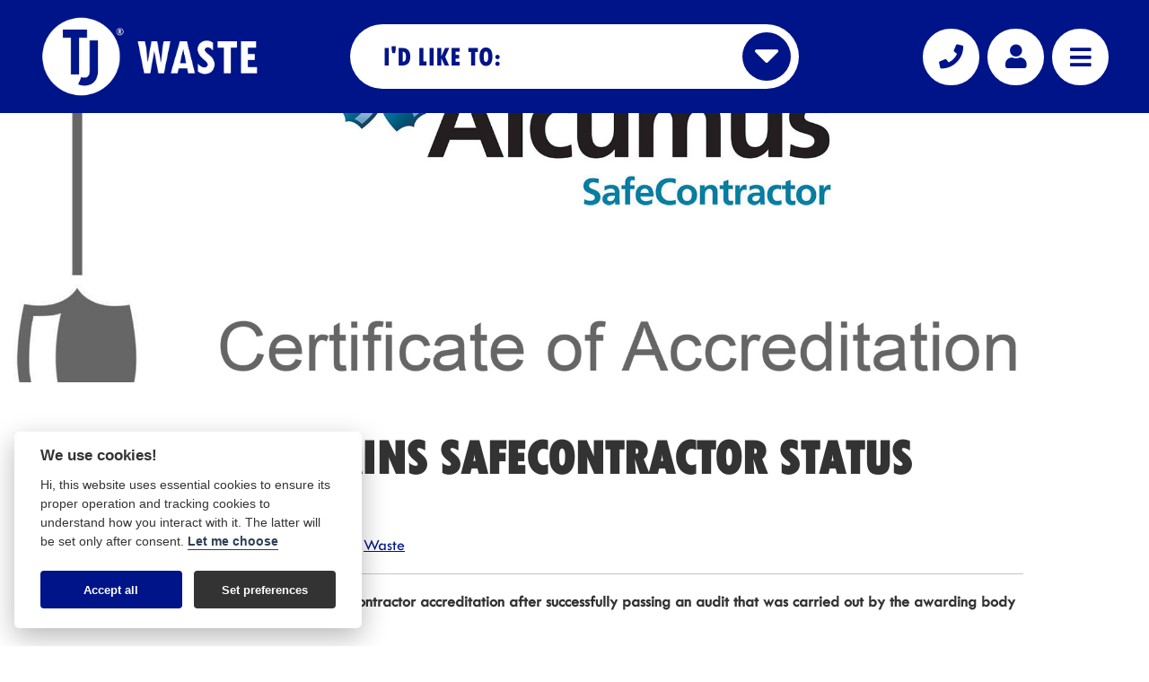

--- FILE ---
content_type: text/html; charset=UTF-8
request_url: https://www.tj-waste.co.uk/news/tj-waste-gains-safecontractor-status/
body_size: 99797
content:
<!DOCTYPE html>
<html lang="en-US" class="no-js">
<head>
	<meta charset="UTF-8">
<script>
var gform;gform||(document.addEventListener("gform_main_scripts_loaded",function(){gform.scriptsLoaded=!0}),document.addEventListener("gform/theme/scripts_loaded",function(){gform.themeScriptsLoaded=!0}),window.addEventListener("DOMContentLoaded",function(){gform.domLoaded=!0}),gform={domLoaded:!1,scriptsLoaded:!1,themeScriptsLoaded:!1,isFormEditor:()=>"function"==typeof InitializeEditor,callIfLoaded:function(o){return!(!gform.domLoaded||!gform.scriptsLoaded||!gform.themeScriptsLoaded&&!gform.isFormEditor()||(gform.isFormEditor()&&console.warn("The use of gform.initializeOnLoaded() is deprecated in the form editor context and will be removed in Gravity Forms 3.1."),o(),0))},initializeOnLoaded:function(o){gform.callIfLoaded(o)||(document.addEventListener("gform_main_scripts_loaded",()=>{gform.scriptsLoaded=!0,gform.callIfLoaded(o)}),document.addEventListener("gform/theme/scripts_loaded",()=>{gform.themeScriptsLoaded=!0,gform.callIfLoaded(o)}),window.addEventListener("DOMContentLoaded",()=>{gform.domLoaded=!0,gform.callIfLoaded(o)}))},hooks:{action:{},filter:{}},addAction:function(o,r,e,t){gform.addHook("action",o,r,e,t)},addFilter:function(o,r,e,t){gform.addHook("filter",o,r,e,t)},doAction:function(o){gform.doHook("action",o,arguments)},applyFilters:function(o){return gform.doHook("filter",o,arguments)},removeAction:function(o,r){gform.removeHook("action",o,r)},removeFilter:function(o,r,e){gform.removeHook("filter",o,r,e)},addHook:function(o,r,e,t,n){null==gform.hooks[o][r]&&(gform.hooks[o][r]=[]);var d=gform.hooks[o][r];null==n&&(n=r+"_"+d.length),gform.hooks[o][r].push({tag:n,callable:e,priority:t=null==t?10:t})},doHook:function(r,o,e){var t;if(e=Array.prototype.slice.call(e,1),null!=gform.hooks[r][o]&&((o=gform.hooks[r][o]).sort(function(o,r){return o.priority-r.priority}),o.forEach(function(o){"function"!=typeof(t=o.callable)&&(t=window[t]),"action"==r?t.apply(null,e):e[0]=t.apply(null,e)})),"filter"==r)return e[0]},removeHook:function(o,r,t,n){var e;null!=gform.hooks[o][r]&&(e=(e=gform.hooks[o][r]).filter(function(o,r,e){return!!(null!=n&&n!=o.tag||null!=t&&t!=o.priority)}),gform.hooks[o][r]=e)}});
</script>

	<meta name="viewport" content="width=device-width, initial-scale=1" />
	<meta name="referrer" content="origin-when-crossorigin">
	<link rel="profile" href="http://gmpg.org/xfn/11">
	<link rel="pingback" href="https://www.tj-waste.co.uk/xmlrpc.php">
	<script type="text/javascript" src="https://fast.fonts.net/jsapi/bc495aef-f7cd-41d5-a381-de6fe243bf32.js"></script>

	<!--[if lt IE 9]>
	<script src="https://www.tj-waste.co.uk/wp-content/themes/tj_transport/js/html5.js"></script>
	<![endif]-->

	<script>(function(html){html.className = html.className.replace(/\bno-js\b/,'js')})(document.documentElement);</script>
<meta name='robots' content='index, follow, max-image-preview:large, max-snippet:-1, max-video-preview:-1' />

	<!-- This site is optimized with the Yoast SEO plugin v26.6 - https://yoast.com/wordpress/plugins/seo/ -->
	<title>TJ Waste gains SafeContractor status - TJ Waste</title>
	<link rel="canonical" href="https://www.tj-waste.co.uk/news/tj-waste-gains-safecontractor-status/" />
	<meta property="og:locale" content="en_US" />
	<meta property="og:type" content="article" />
	<meta property="og:title" content="TJ Waste gains SafeContractor status - TJ Waste" />
	<meta property="og:description" content="TJ Waste has been awarded SafeContractor accreditation after successfully passing an audit that was carried out by the awarding body Alcumus SafeContractor The status is valid for a year, after [&hellip;]" />
	<meta property="og:url" content="https://www.tj-waste.co.uk/news/tj-waste-gains-safecontractor-status/" />
	<meta property="og:site_name" content="TJ Waste" />
	<meta property="article:publisher" content="https://www.facebook.com/TJWaste" />
	<meta property="article:modified_time" content="2020-04-07T12:55:47+00:00" />
	<meta name="twitter:card" content="summary_large_image" />
	<meta name="twitter:site" content="@TJGroup_" />
	<meta name="twitter:label1" content="Est. reading time" />
	<meta name="twitter:data1" content="2 minutes" />
	<script type="application/ld+json" class="yoast-schema-graph">{"@context":"https://schema.org","@graph":[{"@type":"WebPage","@id":"https://www.tj-waste.co.uk/news/tj-waste-gains-safecontractor-status/","url":"https://www.tj-waste.co.uk/news/tj-waste-gains-safecontractor-status/","name":"TJ Waste gains SafeContractor status - TJ Waste","isPartOf":{"@id":"https://www.tj-waste.co.uk/#website"},"datePublished":"2020-04-06T12:53:27+00:00","dateModified":"2020-04-07T12:55:47+00:00","breadcrumb":{"@id":"https://www.tj-waste.co.uk/news/tj-waste-gains-safecontractor-status/#breadcrumb"},"inLanguage":"en-US","potentialAction":[{"@type":"ReadAction","target":["https://www.tj-waste.co.uk/news/tj-waste-gains-safecontractor-status/"]}]},{"@type":"BreadcrumbList","@id":"https://www.tj-waste.co.uk/news/tj-waste-gains-safecontractor-status/#breadcrumb","itemListElement":[{"@type":"ListItem","position":1,"name":"Home","item":"https://www.tj-waste.co.uk/"},{"@type":"ListItem","position":2,"name":"TJ Waste gains SafeContractor status"}]},{"@type":"WebSite","@id":"https://www.tj-waste.co.uk/#website","url":"https://www.tj-waste.co.uk/","name":"TJ Waste","description":"TJ Waste","publisher":{"@id":"https://www.tj-waste.co.uk/#organization"},"potentialAction":[{"@type":"SearchAction","target":{"@type":"EntryPoint","urlTemplate":"https://www.tj-waste.co.uk/?s={search_term_string}"},"query-input":{"@type":"PropertyValueSpecification","valueRequired":true,"valueName":"search_term_string"}}],"inLanguage":"en-US"},{"@type":"Organization","@id":"https://www.tj-waste.co.uk/#organization","name":"TJ Waste & Recycling","url":"https://www.tj-waste.co.uk/","logo":{"@type":"ImageObject","inLanguage":"en-US","@id":"https://www.tj-waste.co.uk/#/schema/logo/image/","url":"https://www.tj-waste.co.uk/wp-content/uploads/TJ-Logo.png","contentUrl":"https://www.tj-waste.co.uk/wp-content/uploads/TJ-Logo.png","width":228,"height":218,"caption":"TJ Waste & Recycling"},"image":{"@id":"https://www.tj-waste.co.uk/#/schema/logo/image/"},"sameAs":["https://www.facebook.com/TJWaste","https://x.com/TJGroup_","https://uk.linkedin.com/company/tj-waste-&-recycling-ltd","https://www.youtube.com/channel/UCJK58SL8ILYdKc03iWsRueA"]}]}</script>
	<!-- / Yoast SEO plugin. -->


<link rel='dns-prefetch' href='//www.googletagmanager.com' />
<link rel='dns-prefetch' href='//fast.fonts.net' />
<link rel='dns-prefetch' href='//kit.fontawesome.com' />
<link rel='dns-prefetch' href='//code.jquery.com' />
<link rel='dns-prefetch' href='//static.serenitycdn.com' />
<link rel='dns-prefetch' href='//cdn.getaddress.io' />
<link rel="alternate" type="application/rss+xml" title="TJ Waste &raquo; Feed" href="https://www.tj-waste.co.uk/feed/" />
<link rel="alternate" type="application/rss+xml" title="TJ Waste &raquo; Comments Feed" href="https://www.tj-waste.co.uk/comments/feed/" />
<link rel="alternate" title="oEmbed (JSON)" type="application/json+oembed" href="https://www.tj-waste.co.uk/wp-json/oembed/1.0/embed?url=https%3A%2F%2Fwww.tj-waste.co.uk%2Fnews%2Ftj-waste-gains-safecontractor-status%2F" />
<link rel="alternate" title="oEmbed (XML)" type="text/xml+oembed" href="https://www.tj-waste.co.uk/wp-json/oembed/1.0/embed?url=https%3A%2F%2Fwww.tj-waste.co.uk%2Fnews%2Ftj-waste-gains-safecontractor-status%2F&#038;format=xml" />
<style id='wp-img-auto-sizes-contain-inline-css'>
img:is([sizes=auto i],[sizes^="auto," i]){contain-intrinsic-size:3000px 1500px}
/*# sourceURL=wp-img-auto-sizes-contain-inline-css */
</style>
<link rel='stylesheet' id='sbi_styles-css' href='https://www.tj-waste.co.uk/wp-content/plugins/instagram-feed/css/sbi-styles.min.css?ver=6.10.0' media='all' />
<style id='wp-emoji-styles-inline-css'>

	img.wp-smiley, img.emoji {
		display: inline !important;
		border: none !important;
		box-shadow: none !important;
		height: 1em !important;
		width: 1em !important;
		margin: 0 0.07em !important;
		vertical-align: -0.1em !important;
		background: none !important;
		padding: 0 !important;
	}
/*# sourceURL=wp-emoji-styles-inline-css */
</style>
<style id='wp-block-library-inline-css'>
:root{--wp-block-synced-color:#7a00df;--wp-block-synced-color--rgb:122,0,223;--wp-bound-block-color:var(--wp-block-synced-color);--wp-editor-canvas-background:#ddd;--wp-admin-theme-color:#007cba;--wp-admin-theme-color--rgb:0,124,186;--wp-admin-theme-color-darker-10:#006ba1;--wp-admin-theme-color-darker-10--rgb:0,107,160.5;--wp-admin-theme-color-darker-20:#005a87;--wp-admin-theme-color-darker-20--rgb:0,90,135;--wp-admin-border-width-focus:2px}@media (min-resolution:192dpi){:root{--wp-admin-border-width-focus:1.5px}}.wp-element-button{cursor:pointer}:root .has-very-light-gray-background-color{background-color:#eee}:root .has-very-dark-gray-background-color{background-color:#313131}:root .has-very-light-gray-color{color:#eee}:root .has-very-dark-gray-color{color:#313131}:root .has-vivid-green-cyan-to-vivid-cyan-blue-gradient-background{background:linear-gradient(135deg,#00d084,#0693e3)}:root .has-purple-crush-gradient-background{background:linear-gradient(135deg,#34e2e4,#4721fb 50%,#ab1dfe)}:root .has-hazy-dawn-gradient-background{background:linear-gradient(135deg,#faaca8,#dad0ec)}:root .has-subdued-olive-gradient-background{background:linear-gradient(135deg,#fafae1,#67a671)}:root .has-atomic-cream-gradient-background{background:linear-gradient(135deg,#fdd79a,#004a59)}:root .has-nightshade-gradient-background{background:linear-gradient(135deg,#330968,#31cdcf)}:root .has-midnight-gradient-background{background:linear-gradient(135deg,#020381,#2874fc)}:root{--wp--preset--font-size--normal:16px;--wp--preset--font-size--huge:42px}.has-regular-font-size{font-size:1em}.has-larger-font-size{font-size:2.625em}.has-normal-font-size{font-size:var(--wp--preset--font-size--normal)}.has-huge-font-size{font-size:var(--wp--preset--font-size--huge)}.has-text-align-center{text-align:center}.has-text-align-left{text-align:left}.has-text-align-right{text-align:right}.has-fit-text{white-space:nowrap!important}#end-resizable-editor-section{display:none}.aligncenter{clear:both}.items-justified-left{justify-content:flex-start}.items-justified-center{justify-content:center}.items-justified-right{justify-content:flex-end}.items-justified-space-between{justify-content:space-between}.screen-reader-text{border:0;clip-path:inset(50%);height:1px;margin:-1px;overflow:hidden;padding:0;position:absolute;width:1px;word-wrap:normal!important}.screen-reader-text:focus{background-color:#ddd;clip-path:none;color:#444;display:block;font-size:1em;height:auto;left:5px;line-height:normal;padding:15px 23px 14px;text-decoration:none;top:5px;width:auto;z-index:100000}html :where(.has-border-color){border-style:solid}html :where([style*=border-top-color]){border-top-style:solid}html :where([style*=border-right-color]){border-right-style:solid}html :where([style*=border-bottom-color]){border-bottom-style:solid}html :where([style*=border-left-color]){border-left-style:solid}html :where([style*=border-width]){border-style:solid}html :where([style*=border-top-width]){border-top-style:solid}html :where([style*=border-right-width]){border-right-style:solid}html :where([style*=border-bottom-width]){border-bottom-style:solid}html :where([style*=border-left-width]){border-left-style:solid}html :where(img[class*=wp-image-]){height:auto;max-width:100%}:where(figure){margin:0 0 1em}html :where(.is-position-sticky){--wp-admin--admin-bar--position-offset:var(--wp-admin--admin-bar--height,0px)}@media screen and (max-width:600px){html :where(.is-position-sticky){--wp-admin--admin-bar--position-offset:0px}}

/*# sourceURL=wp-block-library-inline-css */
</style><style id='wp-block-heading-inline-css'>
h1:where(.wp-block-heading).has-background,h2:where(.wp-block-heading).has-background,h3:where(.wp-block-heading).has-background,h4:where(.wp-block-heading).has-background,h5:where(.wp-block-heading).has-background,h6:where(.wp-block-heading).has-background{padding:1.25em 2.375em}h1.has-text-align-left[style*=writing-mode]:where([style*=vertical-lr]),h1.has-text-align-right[style*=writing-mode]:where([style*=vertical-rl]),h2.has-text-align-left[style*=writing-mode]:where([style*=vertical-lr]),h2.has-text-align-right[style*=writing-mode]:where([style*=vertical-rl]),h3.has-text-align-left[style*=writing-mode]:where([style*=vertical-lr]),h3.has-text-align-right[style*=writing-mode]:where([style*=vertical-rl]),h4.has-text-align-left[style*=writing-mode]:where([style*=vertical-lr]),h4.has-text-align-right[style*=writing-mode]:where([style*=vertical-rl]),h5.has-text-align-left[style*=writing-mode]:where([style*=vertical-lr]),h5.has-text-align-right[style*=writing-mode]:where([style*=vertical-rl]),h6.has-text-align-left[style*=writing-mode]:where([style*=vertical-lr]),h6.has-text-align-right[style*=writing-mode]:where([style*=vertical-rl]){rotate:180deg}
/*# sourceURL=https://www.tj-waste.co.uk/wp-includes/blocks/heading/style.min.css */
</style>
<style id='wp-block-image-inline-css'>
.wp-block-image>a,.wp-block-image>figure>a{display:inline-block}.wp-block-image img{box-sizing:border-box;height:auto;max-width:100%;vertical-align:bottom}@media not (prefers-reduced-motion){.wp-block-image img.hide{visibility:hidden}.wp-block-image img.show{animation:show-content-image .4s}}.wp-block-image[style*=border-radius] img,.wp-block-image[style*=border-radius]>a{border-radius:inherit}.wp-block-image.has-custom-border img{box-sizing:border-box}.wp-block-image.aligncenter{text-align:center}.wp-block-image.alignfull>a,.wp-block-image.alignwide>a{width:100%}.wp-block-image.alignfull img,.wp-block-image.alignwide img{height:auto;width:100%}.wp-block-image .aligncenter,.wp-block-image .alignleft,.wp-block-image .alignright,.wp-block-image.aligncenter,.wp-block-image.alignleft,.wp-block-image.alignright{display:table}.wp-block-image .aligncenter>figcaption,.wp-block-image .alignleft>figcaption,.wp-block-image .alignright>figcaption,.wp-block-image.aligncenter>figcaption,.wp-block-image.alignleft>figcaption,.wp-block-image.alignright>figcaption{caption-side:bottom;display:table-caption}.wp-block-image .alignleft{float:left;margin:.5em 1em .5em 0}.wp-block-image .alignright{float:right;margin:.5em 0 .5em 1em}.wp-block-image .aligncenter{margin-left:auto;margin-right:auto}.wp-block-image :where(figcaption){margin-bottom:1em;margin-top:.5em}.wp-block-image.is-style-circle-mask img{border-radius:9999px}@supports ((-webkit-mask-image:none) or (mask-image:none)) or (-webkit-mask-image:none){.wp-block-image.is-style-circle-mask img{border-radius:0;-webkit-mask-image:url('data:image/svg+xml;utf8,<svg viewBox="0 0 100 100" xmlns="http://www.w3.org/2000/svg"><circle cx="50" cy="50" r="50"/></svg>');mask-image:url('data:image/svg+xml;utf8,<svg viewBox="0 0 100 100" xmlns="http://www.w3.org/2000/svg"><circle cx="50" cy="50" r="50"/></svg>');mask-mode:alpha;-webkit-mask-position:center;mask-position:center;-webkit-mask-repeat:no-repeat;mask-repeat:no-repeat;-webkit-mask-size:contain;mask-size:contain}}:root :where(.wp-block-image.is-style-rounded img,.wp-block-image .is-style-rounded img){border-radius:9999px}.wp-block-image figure{margin:0}.wp-lightbox-container{display:flex;flex-direction:column;position:relative}.wp-lightbox-container img{cursor:zoom-in}.wp-lightbox-container img:hover+button{opacity:1}.wp-lightbox-container button{align-items:center;backdrop-filter:blur(16px) saturate(180%);background-color:#5a5a5a40;border:none;border-radius:4px;cursor:zoom-in;display:flex;height:20px;justify-content:center;opacity:0;padding:0;position:absolute;right:16px;text-align:center;top:16px;width:20px;z-index:100}@media not (prefers-reduced-motion){.wp-lightbox-container button{transition:opacity .2s ease}}.wp-lightbox-container button:focus-visible{outline:3px auto #5a5a5a40;outline:3px auto -webkit-focus-ring-color;outline-offset:3px}.wp-lightbox-container button:hover{cursor:pointer;opacity:1}.wp-lightbox-container button:focus{opacity:1}.wp-lightbox-container button:focus,.wp-lightbox-container button:hover,.wp-lightbox-container button:not(:hover):not(:active):not(.has-background){background-color:#5a5a5a40;border:none}.wp-lightbox-overlay{box-sizing:border-box;cursor:zoom-out;height:100vh;left:0;overflow:hidden;position:fixed;top:0;visibility:hidden;width:100%;z-index:100000}.wp-lightbox-overlay .close-button{align-items:center;cursor:pointer;display:flex;justify-content:center;min-height:40px;min-width:40px;padding:0;position:absolute;right:calc(env(safe-area-inset-right) + 16px);top:calc(env(safe-area-inset-top) + 16px);z-index:5000000}.wp-lightbox-overlay .close-button:focus,.wp-lightbox-overlay .close-button:hover,.wp-lightbox-overlay .close-button:not(:hover):not(:active):not(.has-background){background:none;border:none}.wp-lightbox-overlay .lightbox-image-container{height:var(--wp--lightbox-container-height);left:50%;overflow:hidden;position:absolute;top:50%;transform:translate(-50%,-50%);transform-origin:top left;width:var(--wp--lightbox-container-width);z-index:9999999999}.wp-lightbox-overlay .wp-block-image{align-items:center;box-sizing:border-box;display:flex;height:100%;justify-content:center;margin:0;position:relative;transform-origin:0 0;width:100%;z-index:3000000}.wp-lightbox-overlay .wp-block-image img{height:var(--wp--lightbox-image-height);min-height:var(--wp--lightbox-image-height);min-width:var(--wp--lightbox-image-width);width:var(--wp--lightbox-image-width)}.wp-lightbox-overlay .wp-block-image figcaption{display:none}.wp-lightbox-overlay button{background:none;border:none}.wp-lightbox-overlay .scrim{background-color:#fff;height:100%;opacity:.9;position:absolute;width:100%;z-index:2000000}.wp-lightbox-overlay.active{visibility:visible}@media not (prefers-reduced-motion){.wp-lightbox-overlay.active{animation:turn-on-visibility .25s both}.wp-lightbox-overlay.active img{animation:turn-on-visibility .35s both}.wp-lightbox-overlay.show-closing-animation:not(.active){animation:turn-off-visibility .35s both}.wp-lightbox-overlay.show-closing-animation:not(.active) img{animation:turn-off-visibility .25s both}.wp-lightbox-overlay.zoom.active{animation:none;opacity:1;visibility:visible}.wp-lightbox-overlay.zoom.active .lightbox-image-container{animation:lightbox-zoom-in .4s}.wp-lightbox-overlay.zoom.active .lightbox-image-container img{animation:none}.wp-lightbox-overlay.zoom.active .scrim{animation:turn-on-visibility .4s forwards}.wp-lightbox-overlay.zoom.show-closing-animation:not(.active){animation:none}.wp-lightbox-overlay.zoom.show-closing-animation:not(.active) .lightbox-image-container{animation:lightbox-zoom-out .4s}.wp-lightbox-overlay.zoom.show-closing-animation:not(.active) .lightbox-image-container img{animation:none}.wp-lightbox-overlay.zoom.show-closing-animation:not(.active) .scrim{animation:turn-off-visibility .4s forwards}}@keyframes show-content-image{0%{visibility:hidden}99%{visibility:hidden}to{visibility:visible}}@keyframes turn-on-visibility{0%{opacity:0}to{opacity:1}}@keyframes turn-off-visibility{0%{opacity:1;visibility:visible}99%{opacity:0;visibility:visible}to{opacity:0;visibility:hidden}}@keyframes lightbox-zoom-in{0%{transform:translate(calc((-100vw + var(--wp--lightbox-scrollbar-width))/2 + var(--wp--lightbox-initial-left-position)),calc(-50vh + var(--wp--lightbox-initial-top-position))) scale(var(--wp--lightbox-scale))}to{transform:translate(-50%,-50%) scale(1)}}@keyframes lightbox-zoom-out{0%{transform:translate(-50%,-50%) scale(1);visibility:visible}99%{visibility:visible}to{transform:translate(calc((-100vw + var(--wp--lightbox-scrollbar-width))/2 + var(--wp--lightbox-initial-left-position)),calc(-50vh + var(--wp--lightbox-initial-top-position))) scale(var(--wp--lightbox-scale));visibility:hidden}}
/*# sourceURL=https://www.tj-waste.co.uk/wp-includes/blocks/image/style.min.css */
</style>
<style id='wp-block-columns-inline-css'>
.wp-block-columns{box-sizing:border-box;display:flex;flex-wrap:wrap!important}@media (min-width:782px){.wp-block-columns{flex-wrap:nowrap!important}}.wp-block-columns{align-items:normal!important}.wp-block-columns.are-vertically-aligned-top{align-items:flex-start}.wp-block-columns.are-vertically-aligned-center{align-items:center}.wp-block-columns.are-vertically-aligned-bottom{align-items:flex-end}@media (max-width:781px){.wp-block-columns:not(.is-not-stacked-on-mobile)>.wp-block-column{flex-basis:100%!important}}@media (min-width:782px){.wp-block-columns:not(.is-not-stacked-on-mobile)>.wp-block-column{flex-basis:0;flex-grow:1}.wp-block-columns:not(.is-not-stacked-on-mobile)>.wp-block-column[style*=flex-basis]{flex-grow:0}}.wp-block-columns.is-not-stacked-on-mobile{flex-wrap:nowrap!important}.wp-block-columns.is-not-stacked-on-mobile>.wp-block-column{flex-basis:0;flex-grow:1}.wp-block-columns.is-not-stacked-on-mobile>.wp-block-column[style*=flex-basis]{flex-grow:0}:where(.wp-block-columns){margin-bottom:1.75em}:where(.wp-block-columns.has-background){padding:1.25em 2.375em}.wp-block-column{flex-grow:1;min-width:0;overflow-wrap:break-word;word-break:break-word}.wp-block-column.is-vertically-aligned-top{align-self:flex-start}.wp-block-column.is-vertically-aligned-center{align-self:center}.wp-block-column.is-vertically-aligned-bottom{align-self:flex-end}.wp-block-column.is-vertically-aligned-stretch{align-self:stretch}.wp-block-column.is-vertically-aligned-bottom,.wp-block-column.is-vertically-aligned-center,.wp-block-column.is-vertically-aligned-top{width:100%}
/*# sourceURL=https://www.tj-waste.co.uk/wp-includes/blocks/columns/style.min.css */
</style>
<style id='wp-block-paragraph-inline-css'>
.is-small-text{font-size:.875em}.is-regular-text{font-size:1em}.is-large-text{font-size:2.25em}.is-larger-text{font-size:3em}.has-drop-cap:not(:focus):first-letter{float:left;font-size:8.4em;font-style:normal;font-weight:100;line-height:.68;margin:.05em .1em 0 0;text-transform:uppercase}body.rtl .has-drop-cap:not(:focus):first-letter{float:none;margin-left:.1em}p.has-drop-cap.has-background{overflow:hidden}:root :where(p.has-background){padding:1.25em 2.375em}:where(p.has-text-color:not(.has-link-color)) a{color:inherit}p.has-text-align-left[style*="writing-mode:vertical-lr"],p.has-text-align-right[style*="writing-mode:vertical-rl"]{rotate:180deg}
/*# sourceURL=https://www.tj-waste.co.uk/wp-includes/blocks/paragraph/style.min.css */
</style>
<style id='global-styles-inline-css'>
:root{--wp--preset--aspect-ratio--square: 1;--wp--preset--aspect-ratio--4-3: 4/3;--wp--preset--aspect-ratio--3-4: 3/4;--wp--preset--aspect-ratio--3-2: 3/2;--wp--preset--aspect-ratio--2-3: 2/3;--wp--preset--aspect-ratio--16-9: 16/9;--wp--preset--aspect-ratio--9-16: 9/16;--wp--preset--color--black: #000000;--wp--preset--color--cyan-bluish-gray: #abb8c3;--wp--preset--color--white: #FFFFFF;--wp--preset--color--pale-pink: #f78da7;--wp--preset--color--vivid-red: #cf2e2e;--wp--preset--color--luminous-vivid-orange: #ff6900;--wp--preset--color--luminous-vivid-amber: #fcb900;--wp--preset--color--light-green-cyan: #7bdcb5;--wp--preset--color--vivid-green-cyan: #00d084;--wp--preset--color--pale-cyan-blue: #8ed1fc;--wp--preset--color--vivid-cyan-blue: #0693e3;--wp--preset--color--vivid-purple: #9b51e0;--wp--preset--color--slate: #333333;--wp--preset--color--light-slate: #999999;--wp--preset--color--grey: #c5c5c5;--wp--preset--color--light-grey: #e1e1e1;--wp--preset--color--blue: #001489;--wp--preset--color--light-blue: #3343a1;--wp--preset--color--very-light-blue: #dedfe5;--wp--preset--color--red: #ff4433;--wp--preset--color--green: #43aa8b;--wp--preset--gradient--vivid-cyan-blue-to-vivid-purple: linear-gradient(135deg,rgb(6,147,227) 0%,rgb(155,81,224) 100%);--wp--preset--gradient--light-green-cyan-to-vivid-green-cyan: linear-gradient(135deg,rgb(122,220,180) 0%,rgb(0,208,130) 100%);--wp--preset--gradient--luminous-vivid-amber-to-luminous-vivid-orange: linear-gradient(135deg,rgb(252,185,0) 0%,rgb(255,105,0) 100%);--wp--preset--gradient--luminous-vivid-orange-to-vivid-red: linear-gradient(135deg,rgb(255,105,0) 0%,rgb(207,46,46) 100%);--wp--preset--gradient--very-light-gray-to-cyan-bluish-gray: linear-gradient(135deg,rgb(238,238,238) 0%,rgb(169,184,195) 100%);--wp--preset--gradient--cool-to-warm-spectrum: linear-gradient(135deg,rgb(74,234,220) 0%,rgb(151,120,209) 20%,rgb(207,42,186) 40%,rgb(238,44,130) 60%,rgb(251,105,98) 80%,rgb(254,248,76) 100%);--wp--preset--gradient--blush-light-purple: linear-gradient(135deg,rgb(255,206,236) 0%,rgb(152,150,240) 100%);--wp--preset--gradient--blush-bordeaux: linear-gradient(135deg,rgb(254,205,165) 0%,rgb(254,45,45) 50%,rgb(107,0,62) 100%);--wp--preset--gradient--luminous-dusk: linear-gradient(135deg,rgb(255,203,112) 0%,rgb(199,81,192) 50%,rgb(65,88,208) 100%);--wp--preset--gradient--pale-ocean: linear-gradient(135deg,rgb(255,245,203) 0%,rgb(182,227,212) 50%,rgb(51,167,181) 100%);--wp--preset--gradient--electric-grass: linear-gradient(135deg,rgb(202,248,128) 0%,rgb(113,206,126) 100%);--wp--preset--gradient--midnight: linear-gradient(135deg,rgb(2,3,129) 0%,rgb(40,116,252) 100%);--wp--preset--font-size--small: 13px;--wp--preset--font-size--medium: 20px;--wp--preset--font-size--large: 36px;--wp--preset--font-size--x-large: 42px;--wp--preset--spacing--20: 0.44rem;--wp--preset--spacing--30: 0.67rem;--wp--preset--spacing--40: 1rem;--wp--preset--spacing--50: 1.5rem;--wp--preset--spacing--60: 2.25rem;--wp--preset--spacing--70: 3.38rem;--wp--preset--spacing--80: 5.06rem;--wp--preset--shadow--natural: 6px 6px 9px rgba(0, 0, 0, 0.2);--wp--preset--shadow--deep: 12px 12px 50px rgba(0, 0, 0, 0.4);--wp--preset--shadow--sharp: 6px 6px 0px rgba(0, 0, 0, 0.2);--wp--preset--shadow--outlined: 6px 6px 0px -3px rgb(255, 255, 255), 6px 6px rgb(0, 0, 0);--wp--preset--shadow--crisp: 6px 6px 0px rgb(0, 0, 0);}:where(.is-layout-flex){gap: 0.5em;}:where(.is-layout-grid){gap: 0.5em;}body .is-layout-flex{display: flex;}.is-layout-flex{flex-wrap: wrap;align-items: center;}.is-layout-flex > :is(*, div){margin: 0;}body .is-layout-grid{display: grid;}.is-layout-grid > :is(*, div){margin: 0;}:where(.wp-block-columns.is-layout-flex){gap: 2em;}:where(.wp-block-columns.is-layout-grid){gap: 2em;}:where(.wp-block-post-template.is-layout-flex){gap: 1.25em;}:where(.wp-block-post-template.is-layout-grid){gap: 1.25em;}.has-black-color{color: var(--wp--preset--color--black) !important;}.has-cyan-bluish-gray-color{color: var(--wp--preset--color--cyan-bluish-gray) !important;}.has-white-color{color: var(--wp--preset--color--white) !important;}.has-pale-pink-color{color: var(--wp--preset--color--pale-pink) !important;}.has-vivid-red-color{color: var(--wp--preset--color--vivid-red) !important;}.has-luminous-vivid-orange-color{color: var(--wp--preset--color--luminous-vivid-orange) !important;}.has-luminous-vivid-amber-color{color: var(--wp--preset--color--luminous-vivid-amber) !important;}.has-light-green-cyan-color{color: var(--wp--preset--color--light-green-cyan) !important;}.has-vivid-green-cyan-color{color: var(--wp--preset--color--vivid-green-cyan) !important;}.has-pale-cyan-blue-color{color: var(--wp--preset--color--pale-cyan-blue) !important;}.has-vivid-cyan-blue-color{color: var(--wp--preset--color--vivid-cyan-blue) !important;}.has-vivid-purple-color{color: var(--wp--preset--color--vivid-purple) !important;}.has-black-background-color{background-color: var(--wp--preset--color--black) !important;}.has-cyan-bluish-gray-background-color{background-color: var(--wp--preset--color--cyan-bluish-gray) !important;}.has-white-background-color{background-color: var(--wp--preset--color--white) !important;}.has-pale-pink-background-color{background-color: var(--wp--preset--color--pale-pink) !important;}.has-vivid-red-background-color{background-color: var(--wp--preset--color--vivid-red) !important;}.has-luminous-vivid-orange-background-color{background-color: var(--wp--preset--color--luminous-vivid-orange) !important;}.has-luminous-vivid-amber-background-color{background-color: var(--wp--preset--color--luminous-vivid-amber) !important;}.has-light-green-cyan-background-color{background-color: var(--wp--preset--color--light-green-cyan) !important;}.has-vivid-green-cyan-background-color{background-color: var(--wp--preset--color--vivid-green-cyan) !important;}.has-pale-cyan-blue-background-color{background-color: var(--wp--preset--color--pale-cyan-blue) !important;}.has-vivid-cyan-blue-background-color{background-color: var(--wp--preset--color--vivid-cyan-blue) !important;}.has-vivid-purple-background-color{background-color: var(--wp--preset--color--vivid-purple) !important;}.has-black-border-color{border-color: var(--wp--preset--color--black) !important;}.has-cyan-bluish-gray-border-color{border-color: var(--wp--preset--color--cyan-bluish-gray) !important;}.has-white-border-color{border-color: var(--wp--preset--color--white) !important;}.has-pale-pink-border-color{border-color: var(--wp--preset--color--pale-pink) !important;}.has-vivid-red-border-color{border-color: var(--wp--preset--color--vivid-red) !important;}.has-luminous-vivid-orange-border-color{border-color: var(--wp--preset--color--luminous-vivid-orange) !important;}.has-luminous-vivid-amber-border-color{border-color: var(--wp--preset--color--luminous-vivid-amber) !important;}.has-light-green-cyan-border-color{border-color: var(--wp--preset--color--light-green-cyan) !important;}.has-vivid-green-cyan-border-color{border-color: var(--wp--preset--color--vivid-green-cyan) !important;}.has-pale-cyan-blue-border-color{border-color: var(--wp--preset--color--pale-cyan-blue) !important;}.has-vivid-cyan-blue-border-color{border-color: var(--wp--preset--color--vivid-cyan-blue) !important;}.has-vivid-purple-border-color{border-color: var(--wp--preset--color--vivid-purple) !important;}.has-vivid-cyan-blue-to-vivid-purple-gradient-background{background: var(--wp--preset--gradient--vivid-cyan-blue-to-vivid-purple) !important;}.has-light-green-cyan-to-vivid-green-cyan-gradient-background{background: var(--wp--preset--gradient--light-green-cyan-to-vivid-green-cyan) !important;}.has-luminous-vivid-amber-to-luminous-vivid-orange-gradient-background{background: var(--wp--preset--gradient--luminous-vivid-amber-to-luminous-vivid-orange) !important;}.has-luminous-vivid-orange-to-vivid-red-gradient-background{background: var(--wp--preset--gradient--luminous-vivid-orange-to-vivid-red) !important;}.has-very-light-gray-to-cyan-bluish-gray-gradient-background{background: var(--wp--preset--gradient--very-light-gray-to-cyan-bluish-gray) !important;}.has-cool-to-warm-spectrum-gradient-background{background: var(--wp--preset--gradient--cool-to-warm-spectrum) !important;}.has-blush-light-purple-gradient-background{background: var(--wp--preset--gradient--blush-light-purple) !important;}.has-blush-bordeaux-gradient-background{background: var(--wp--preset--gradient--blush-bordeaux) !important;}.has-luminous-dusk-gradient-background{background: var(--wp--preset--gradient--luminous-dusk) !important;}.has-pale-ocean-gradient-background{background: var(--wp--preset--gradient--pale-ocean) !important;}.has-electric-grass-gradient-background{background: var(--wp--preset--gradient--electric-grass) !important;}.has-midnight-gradient-background{background: var(--wp--preset--gradient--midnight) !important;}.has-small-font-size{font-size: var(--wp--preset--font-size--small) !important;}.has-medium-font-size{font-size: var(--wp--preset--font-size--medium) !important;}.has-large-font-size{font-size: var(--wp--preset--font-size--large) !important;}.has-x-large-font-size{font-size: var(--wp--preset--font-size--x-large) !important;}
:where(.wp-block-columns.is-layout-flex){gap: 2em;}:where(.wp-block-columns.is-layout-grid){gap: 2em;}
/*# sourceURL=global-styles-inline-css */
</style>
<style id='core-block-supports-inline-css'>
.wp-container-core-columns-is-layout-9d6595d7{flex-wrap:nowrap;}
/*# sourceURL=core-block-supports-inline-css */
</style>

<style id='classic-theme-styles-inline-css'>
/*! This file is auto-generated */
.wp-block-button__link{color:#fff;background-color:#32373c;border-radius:9999px;box-shadow:none;text-decoration:none;padding:calc(.667em + 2px) calc(1.333em + 2px);font-size:1.125em}.wp-block-file__button{background:#32373c;color:#fff;text-decoration:none}
/*# sourceURL=/wp-includes/css/classic-themes.min.css */
</style>
<link rel='stylesheet' id='ctf_styles-css' href='https://www.tj-waste.co.uk/wp-content/plugins/custom-twitter-feeds/css/ctf-styles.min.css?ver=2.3.1' media='all' />
<style id='woocommerce-inline-inline-css'>
.woocommerce form .form-row .required { visibility: visible; }
/*# sourceURL=woocommerce-inline-inline-css */
</style>
<link rel='stylesheet' id='wc-social-login-frontend-css' href='https://www.tj-waste.co.uk/wp-content/plugins/woocommerce-social-login/assets/css/frontend/wc-social-login.min.css?ver=2.18.0' media='all' />
<style id='wc-social-login-frontend-inline-css'>
 a.button-social-login.button-social-login-facebook, .widget-area a.button-social-login.button-social-login-facebook, .social-badge.social-badge-facebook { background: #3b5998; border-color: #3b5998; } a.button-social-login.button-social-login-twitter, .widget-area a.button-social-login.button-social-login-twitter, .social-badge.social-badge-twitter { background: #55acee; border-color: #55acee; } a.button-social-login.button-social-login-google, .widget-area a.button-social-login.button-social-login-google, .social-badge.social-badge-google { background: #4285f4; border-color: #4285f4; } 
/*# sourceURL=wc-social-login-frontend-inline-css */
</style>
<link rel='stylesheet' id='datepicker-css' href='https://www.tj-waste.co.uk/wp-content/plugins/gravityforms/legacy/css/datepicker.min.css?ver=6.9' media='all' />
<link rel='stylesheet' id='tj_transport-style-css' href='https://www.tj-waste.co.uk/wp-content/themes/tj_transport/semantic/dist/semantic.min.css?ver=1752674144' media='all' />
<script id="woocommerce-google-analytics-integration-gtag-js-after">
/* Google Analytics for WooCommerce (gtag.js) */
					window.dataLayer = window.dataLayer || [];
					function gtag(){dataLayer.push(arguments);}
					// Set up default consent state.
					for ( const mode of [{"analytics_storage":"denied","ad_storage":"denied","ad_user_data":"denied","ad_personalization":"denied","region":["AT","BE","BG","HR","CY","CZ","DK","EE","FI","FR","DE","GR","HU","IS","IE","IT","LV","LI","LT","LU","MT","NL","NO","PL","PT","RO","SK","SI","ES","SE","GB","CH"]}] || [] ) {
						gtag( "consent", "default", { "wait_for_update": 500, ...mode } );
					}
					gtag("js", new Date());
					gtag("set", "developer_id.dOGY3NW", true);
					gtag("config", "G-Q002NP97BG", {"track_404":true,"allow_google_signals":false,"logged_in":false,"linker":{"domains":[],"allow_incoming":true},"custom_map":{"dimension1":"logged_in"}});
//# sourceURL=woocommerce-google-analytics-integration-gtag-js-after
</script>
<script src="https://code.jquery.com/jquery-3.6.0.min.js?ver=3.6.0" integrity="sha256-/xUj+3OJU5yExlq6GSYGSHk7tPXikynS7ogEvDej/m4=" crossorigin="anonymous" type="text/javascript"></script>
<script id="wcch-tracking-js-extra">
var wcch = {"ajaxUrl":"https://www.tj-waste.co.uk/wp-admin/admin-ajax.php","currentUrl":"https://www.tj-waste.co.uk/news/tj-waste-gains-safecontractor-status/"};
//# sourceURL=wcch-tracking-js-extra
</script>
<script src="https://www.tj-waste.co.uk/wp-content/plugins/woocommerce-customer-history/assets/js/tracking.js?ver=1.2.0" id="wcch-tracking-js"></script>
<script src="https://www.tj-waste.co.uk/wp-content/plugins/woocommerce/assets/js/jquery-blockui/jquery.blockUI.min.js?ver=2.7.0-wc.10.4.3" id="wc-jquery-blockui-js" defer data-wp-strategy="defer"></script>
<script id="wc-add-to-cart-js-extra">
var wc_add_to_cart_params = {"ajax_url":"/wp-admin/admin-ajax.php","wc_ajax_url":"/?wc-ajax=%%endpoint%%","i18n_view_cart":"View cart","cart_url":"https://www.tj-waste.co.uk/shopping-basket/","is_cart":"","cart_redirect_after_add":"no"};
//# sourceURL=wc-add-to-cart-js-extra
</script>
<script src="https://www.tj-waste.co.uk/wp-content/plugins/woocommerce/assets/js/frontend/add-to-cart.min.js?ver=10.4.3" id="wc-add-to-cart-js" defer data-wp-strategy="defer"></script>
<script src="https://www.tj-waste.co.uk/wp-content/plugins/woocommerce/assets/js/js-cookie/js.cookie.min.js?ver=2.1.4-wc.10.4.3" id="wc-js-cookie-js" defer data-wp-strategy="defer"></script>
<script id="woocommerce-js-extra">
var woocommerce_params = {"ajax_url":"/wp-admin/admin-ajax.php","wc_ajax_url":"/?wc-ajax=%%endpoint%%","i18n_password_show":"Show password","i18n_password_hide":"Hide password"};
//# sourceURL=woocommerce-js-extra
</script>
<script src="https://www.tj-waste.co.uk/wp-content/plugins/woocommerce/assets/js/frontend/woocommerce.min.js?ver=10.4.3" id="woocommerce-js" defer data-wp-strategy="defer"></script>
<script src="https://www.tj-waste.co.uk/wp-content/plugins/woocommerce-social-login/assets/js/frontend/wc-social-login.min.js?ver=2.18.0" id="wc-social-login-frontend-js" defer data-wp-strategy="defer"></script>
<script src="https://fast.fonts.net/jsapi/bc495aef-f7cd-41d5-a381-de6fe243bf32.js?ver=6.9" id="fonts-net-js"></script>
<script src="https://kit.fontawesome.com/8c8b8db3c3.js?ver=6.9" crossorigin="anonymous" type="text/javascript"></script>
<link rel="https://api.w.org/" href="https://www.tj-waste.co.uk/wp-json/" /><link rel="alternate" title="JSON" type="application/json" href="https://www.tj-waste.co.uk/wp-json/wp/v2/tj_news/6794" /><link rel="EditURI" type="application/rsd+xml" title="RSD" href="https://www.tj-waste.co.uk/xmlrpc.php?rsd" />
<meta name="generator" content="WordPress 6.9" />
<meta name="generator" content="WooCommerce 10.4.3" />
<link rel='shortlink' href='https://www.tj-waste.co.uk/?p=6794' />
	<noscript><style>.woocommerce-product-gallery{ opacity: 1 !important; }</style></noscript>
	<link rel="icon" href="https://www.tj-waste.co.uk/wp-content/uploads/TJ-Logo-100x100.png" sizes="32x32" />
<link rel="icon" href="https://www.tj-waste.co.uk/wp-content/uploads/TJ-Logo.png" sizes="192x192" />
<link rel="apple-touch-icon" href="https://www.tj-waste.co.uk/wp-content/uploads/TJ-Logo.png" />
<meta name="msapplication-TileImage" content="https://www.tj-waste.co.uk/wp-content/uploads/TJ-Logo.png" />
    <script>
// Array of callbacks to be executed when consent changes
const consentListeners = [];

/**
 * Called from GTM template to set callback to be executed when user consent is provided.
 * @param {function} Callback to execute on user consent
 */
window.addConsentListener = (callback) => {
  consentListeners.push(callback);
};
</script>
<script>

//Setup gtag.js api for tag manager
  window.dataLayer = window.dataLayer || [];
  function gtag(){dataLayer.push(arguments);}
</script>

<!-- Google Tag Manager -->
<script>(function(w,d,s,l,i){w[l]=w[l]||[];w[l].push({'gtm.start':
new Date().getTime(),event:'gtm.js'});var f=d.getElementsByTagName(s)[0],
j=d.createElement(s),dl=l!='dataLayer'?'&l='+l:'';j.async=true;j.src=
'https://www.googletagmanager.com/gtm.js?id='+i+dl;f.parentNode.insertBefore(j,f);
})(window,document,'script','dataLayer','GTM-5R4H8TT');</script>
<!-- End Google Tag Manager -->	<link rel="shortcut icon" type="image/ico" href="https://www.tj-waste.co.uk/wp-content/themes/tj_transport/images/favicon.ico" />
	<link rel="apple-touch-icon" href="https://www.tj-waste.co.uk/wp-content/themes/tj_transport/images/apple-touch-icon-iphone.png" />
	<link rel="apple-touch-icon" sizes="72x72" href="https://www.tj-waste.co.uk/wp-content/themes/tj_transport/images/apple-touch-icon-ipad.png" />
	<link rel="apple-touch-icon" sizes="114x114" href="https://www.tj-waste.co.uk/wp-content/themes/tj_transport/images/apple-touch-icon-iphone-retina-display.png" />
<link rel='stylesheet' id='wc-blocks-style-css' href='https://www.tj-waste.co.uk/wp-content/plugins/woocommerce/assets/client/blocks/wc-blocks.css?ver=wc-10.4.3' media='all' />
</head>

<body class="wp-singular tj_news-template-default single single-tj_news postid-6794 wp-embed-responsive wp-theme-tj_transport theme-tj_transport woocommerce-no-js">
<a id="top" title="top"></a>
<div class="accessibility_panel">
    <ul>
	<li><a accesskey="a" href="https://www.tj-waste.co.uk/accessibility" title="View our accessibility policy">Accessibility [a]</a></li>
	<li><a accesskey="h" href="https://www.tj-waste.co.uk" title="Back to the homepage">Home [h]</a></li>
	<li><a accesskey="t" href="#top" title="To the top of this page">To the top of this page [t]</a></li>
	<li><a accesskey="c" href="#page_content" title="To the main content of this page">To the main content of this page [c]</a></li>
	<li><a accesskey="b" href="#bottom" title="To the bottom of this page">To the bottom of this page [b]</a></li>
    </ul>
</div>
<header id="masthead">
	<div class="left box">
	<a class="site_logo" href="https://www.tj-waste.co.uk" title="Go to homepage">
	<img src="https://www.tj-waste.co.uk/wp-content/uploads/tj-waste-logo-white-2000x500-1-e1642415439669.png" alt="TJ Waste logo" /><img src="https://www.tj-waste.co.uk/wp-content/uploads/tj-waste-logo-blue-2000x500-1-e1642415922626-1.png" alt="TJ Waste logo" /></a>
	</div>
	<div class="center box">
			<nav id="service_nav" class="menu-id-like-to-container"><div class="dropdown"><span>I&#039;D LIKE TO:</span><i class="fas fa-caret-down"></i></div><ul id="menu-id-like-to" class="menu hidden"><li id="menu-item-22529" class="menu-item menu-item-type-post_type menu-item-object-page menu-item-22529"><a href="https://www.tj-waste.co.uk/skip-hire/">Book a Skip Online</a></li>
<li id="menu-item-16525" class="menu-item menu-item-type-post_type menu-item-object-page menu-item-16525"><a href="https://www.tj-waste.co.uk/grab-hire-and-muckaway/">Order a Grab Lorry</a></li>
<li id="menu-item-19534" class="menu-item menu-item-type-post_type menu-item-object-page menu-item-19534"><a href="https://www.tj-waste.co.uk/commercial-waste-management-2/">Have my Commercial Waste managed</a></li>
<li id="menu-item-15874" class="menu-item menu-item-type-custom menu-item-object-custom menu-item-15874"><a href="/locations">Check where you operate</a></li>
<li id="menu-item-16360" class="menu-item menu-item-type-custom menu-item-object-custom menu-item-16360"><a href="/company-information">Learn more about TJ Waste</a></li>
<li id="menu-item-15875" class="menu-item menu-item-type-custom menu-item-object-custom menu-item-15875"><a href="/contact">Contact the TJ Waste team</a></li>
<li id="menu-item-23203" class="menu-item menu-item-type-post_type menu-item-object-page menu-item-23203"><a href="https://www.tj-waste.co.uk/search/">Search</a></li>
</ul></nav>		</div>
	<div class="right box">
					<a href="tel:08000463964" data-content="08000 463 964" class="button phone" title="Phone 08000 463 964"><i class="fas fa-phone"></i></a>
				                    <a href="https://www.tj-waste.co.uk/my-account/" class="button"><i class="fas fa-user"></i></a>
        			<button class="button" id="menu_open"><i class="fas fa-bars"></i></button>
	</div>
		<div id="main_nav" class="hidden">
			<nav class="menu-primary-container"><button class="button" id="menu_close"><i class="fas fa-times"></i></button><h2 class="ui tiny inverted center aligned header">The TJ Group of Companies</h2><ul id="menu-primary" class="menu"><li id="menu-item-14589" class="menu-item menu-item-type-custom menu-item-object-custom menu-item-14589"><a href="https://tj-group.co.uk">TJ Group</a></li>
<li id="menu-item-14588" class="menu-item menu-item-type-custom menu-item-object-custom menu-item-14588"><a href="https://tj-transport.co.uk">TJ Transport</a></li>
<li id="menu-item-14587" class="hover menu-item menu-item-type-custom menu-item-object-custom menu-item-has-children menu-item-14587"><a href="https://tj-waste.co.uk">TJ Waste</a>
<ul class="sub-menu">
	<li id="menu-item-15850" class="menu-item menu-item-type-post_type menu-item-object-page menu-item-has-children menu-item-15850"><a href="https://www.tj-waste.co.uk/services/">Services</a>
	<ul class="sub-menu">
		<li id="menu-item-22528" class="menu-item menu-item-type-post_type menu-item-object-page menu-item-22528"><a href="https://www.tj-waste.co.uk/skip-hire/">Skip Hire</a></li>
		<li id="menu-item-18784" class="menu-item menu-item-type-post_type menu-item-object-page menu-item-18784"><a href="https://www.tj-waste.co.uk/nationwide-skip-hire/">Nationwide Skip Hire</a></li>
		<li id="menu-item-15862" class="menu-item menu-item-type-custom menu-item-object-custom menu-item-15862"><a href="/services/category/grab-hire/">Grab Hire and Muckaway</a></li>
		<li id="menu-item-19388" class="menu-item menu-item-type-post_type menu-item-object-page menu-item-19388"><a href="https://www.tj-waste.co.uk/commercial-waste-management-2/">Commercial Waste Management</a></li>
		<li id="menu-item-18891" class="menu-item menu-item-type-post_type menu-item-object-page menu-item-18891"><a href="https://www.tj-waste.co.uk/third-party-tipping/">Third Party Tipping</a></li>
		<li id="menu-item-18889" class="menu-item menu-item-type-post_type menu-item-object-page menu-item-18889"><a href="https://www.tj-waste.co.uk/site-waste-management/">Site Waste management</a></li>
		<li id="menu-item-18890" class="menu-item menu-item-type-post_type menu-item-object-page menu-item-18890"><a href="https://www.tj-waste.co.uk/event-waste-management/">Event Waste management</a></li>
		<li id="menu-item-18882" class="menu-item menu-item-type-post_type menu-item-object-page menu-item-18882"><a href="https://www.tj-waste.co.uk/sweeper-hire-service/">Sweeper Hire</a></li>
		<li id="menu-item-19389" class="menu-item menu-item-type-post_type menu-item-object-page menu-item-19389"><a href="https://www.tj-waste.co.uk/hazardous-waste-management/">Hazardous Waste Management</a></li>
		<li id="menu-item-19390" class="menu-item menu-item-type-post_type menu-item-object-page menu-item-19390"><a href="https://www.tj-waste.co.uk/man-and-van-service/">Man &#038; Van</a></li>
	</ul>
</li>
	<li id="menu-item-15849" class="menu-item menu-item-type-post_type menu-item-object-page menu-item-has-children menu-item-15849"><a href="https://www.tj-waste.co.uk/all-sectors/">Sectors</a>
	<ul class="sub-menu">
		<li id="menu-item-15854" class="menu-item menu-item-type-post_type menu-item-object-page menu-item-15854"><a href="https://www.tj-waste.co.uk/domestic-waste-management/">Residential/Domestic</a></li>
		<li id="menu-item-15851" class="menu-item menu-item-type-post_type menu-item-object-page menu-item-15851"><a href="https://www.tj-waste.co.uk/commercial-waste-management/">Commercial</a></li>
		<li id="menu-item-15858" class="menu-item menu-item-type-post_type menu-item-object-page menu-item-15858"><a href="https://www.tj-waste.co.uk/utilities-waste-management/">Utilities</a></li>
		<li id="menu-item-15855" class="menu-item menu-item-type-post_type menu-item-object-page menu-item-15855"><a href="https://www.tj-waste.co.uk/facilities-waste-management-solutions/">Facilities Management</a></li>
		<li id="menu-item-15852" class="menu-item menu-item-type-post_type menu-item-object-page menu-item-15852"><a href="https://www.tj-waste.co.uk/construction-waste-management-services/">Construction</a></li>
		<li id="menu-item-15857" class="menu-item menu-item-type-post_type menu-item-object-page menu-item-15857"><a href="https://www.tj-waste.co.uk/manufacturing-waste-management-solutions/">Manufacturing</a></li>
	</ul>
</li>
	<li id="menu-item-15840" class="menu-item menu-item-type-post_type menu-item-object-page menu-item-15840"><a href="https://www.tj-waste.co.uk/locations/">Locations</a></li>
	<li id="menu-item-15822" class="menu-item menu-item-type-post_type menu-item-object-page menu-item-has-children menu-item-15822"><a href="https://www.tj-waste.co.uk/company-information/">Company Information</a>
	<ul class="sub-menu">
		<li id="menu-item-15823" class="menu-item menu-item-type-post_type menu-item-object-page menu-item-15823"><a href="https://www.tj-waste.co.uk/tj-waste-the-company/">Company Profile</a></li>
		<li id="menu-item-15824" class="menu-item menu-item-type-post_type menu-item-object-page menu-item-15824"><a href="https://www.tj-waste.co.uk/company-history/">Company History</a></li>
		<li id="menu-item-15825" class="menu-item menu-item-type-post_type menu-item-object-page menu-item-15825"><a href="https://www.tj-waste.co.uk/our-values/">Our Values</a></li>
		<li id="menu-item-15827" class="menu-item menu-item-type-post_type menu-item-object-page menu-item-15827"><a href="https://www.tj-waste.co.uk/areas-covered/">Areas Covered</a></li>
		<li id="menu-item-15837" class="menu-item menu-item-type-post_type menu-item-object-page menu-item-15837"><a href="https://www.tj-waste.co.uk/management-team/">Management Team</a></li>
		<li id="menu-item-16191" class="menu-item menu-item-type-post_type menu-item-object-page menu-item-16191"><a href="https://www.tj-waste.co.uk/our-fleet/">Our Fleet</a></li>
		<li id="menu-item-15828" class="menu-item menu-item-type-post_type menu-item-object-page menu-item-15828"><a href="https://www.tj-waste.co.uk/innovation/">Innovation</a></li>
		<li id="menu-item-15834" class="menu-item menu-item-type-post_type menu-item-object-page menu-item-15834"><a href="https://www.tj-waste.co.uk/environmental-standards/">Environmental Standards</a></li>
		<li id="menu-item-15833" class="menu-item menu-item-type-post_type menu-item-object-page menu-item-15833"><a href="https://www.tj-waste.co.uk/corporate-social-responsibility/">Corporate Social Responsibility</a></li>
		<li id="menu-item-15847" class="menu-item menu-item-type-post_type menu-item-object-page menu-item-15847"><a href="https://www.tj-waste.co.uk/testimonials/">Testimonials</a></li>
	</ul>
</li>
	<li id="menu-item-16088" class="menu-item menu-item-type-custom menu-item-object-custom menu-item-16088"><a href="https://www.tj-group.co.uk/careers">Careers</a></li>
	<li id="menu-item-15841" class="menu-item menu-item-type-post_type menu-item-object-page menu-item-has-children menu-item-15841"><a href="https://www.tj-waste.co.uk/latest-updates/">Latest updates</a>
	<ul class="sub-menu">
		<li id="menu-item-15866" class="menu-item menu-item-type-custom menu-item-object-custom menu-item-15866"><a href="/news">News</a></li>
		<li id="menu-item-15867" class="menu-item menu-item-type-custom menu-item-object-custom menu-item-15867"><a href="/blog">Blog</a></li>
		<li id="menu-item-15868" class="menu-item menu-item-type-custom menu-item-object-custom menu-item-15868"><a href="/case-studies">Case Studies</a></li>
		<li id="menu-item-15869" class="menu-item menu-item-type-post_type menu-item-object-page menu-item-15869"><a href="https://www.tj-waste.co.uk/tj-waste-downloads/">Downloads</a></li>
		<li id="menu-item-15870" class="menu-item menu-item-type-post_type menu-item-object-page menu-item-15870"><a href="https://www.tj-waste.co.uk/help/">Help</a></li>
	</ul>
</li>
	<li id="menu-item-15848" class="menu-item menu-item-type-post_type menu-item-object-page menu-item-15848"><a href="https://www.tj-waste.co.uk/contact/">Contact</a></li>
	<li id="menu-item-23202" class="menu-item menu-item-type-post_type menu-item-object-page menu-item-23202"><a href="https://www.tj-waste.co.uk/search/">Search</a></li>
</ul>
</li>
</ul><div class="social_links"><a href="https://twitter.com/TJGroup_" title="Find us on Twitter" target="_blank"><i class="fab fa-twitter"></i></a><a href="https://www.facebook.com/TJWaste" title="Find us on Facebook" target="_blank"><i class="fab fa-facebook-f"></i></a><a href="https://uk.linkedin.com/company/tj-waste-&-recycling-ltd" title="Find us on LinkedIn" target="_blank"><i class="fab fa-linkedin"></i></a><a href="https://www.youtube.com/channel/UCJK58SL8ILYdKc03iWsRueA" title="Find us on YouTube" target="_blank"><i class="fab fa-youtube"></i></a></div></nav>		</div>
</header>
	    <main>
					<img class="hero_feature_image" src="https://www.tj-waste.co.uk/wp-content/uploads/SC-Certificate-1-1.jpg" />
					<div class="ui padded stripe basic segment">
				<div class="ui text container">
				<h1 class="entry-title">TJ Waste gains SafeContractor status</h1>					<div class="article_info mb1">
					<strong>Luke Haskell, 6 April 2020</strong><br/>Tags: <a href="https://www.tj-waste.co.uk/news/tags/company/" rel="tag">Company</a> | <a href="https://www.tj-waste.co.uk/news/tags/health-safety/" rel="tag">Health &amp; Safety</a> | <a href="https://www.tj-waste.co.uk/news/tags/waste/" rel="tag">Waste</a></div>

					<div class="ui divider"></div>
				</div>

				<div class="ui text container">
					<p><strong>TJ Waste has been awarded SafeContractor accreditation after successfully passing an audit that was carried out by the awarding body Alcumus SafeContractor</strong></p>
<p>The status is valid for a year, after which point TJ can opt to re-new. The accreditation audit process was all done via an online portal. TJ’s Health and Safety Compliance Supervisor, Jack MacFarlane was required to supply various documentation such as  insurance certificates, Health &amp; Safety policy documents, LOLER certificates, electrical safety certificates and risk assessments etc.</p>
<p>Jack provided evidence of accident statistics and relevant employee H&amp;S qualifications such as WAMITAB&#8217;s &amp; NCRQ certificates to prove the competence levels of employees. Jack also outlined TJ’s processes and procedures for H&amp;S management, seeking competent H&amp;S advice, employee training and visitor inductions across all TJ sites.</p>
<p>Jack said: &#8220;Achieving this accreditation further enhances TJ’s reputation to our existing clients and provides peace of mind to potential new customers by demonstrating our health and safety competence.&#8221;</p>
<p>Alcumus SafeContractor aims to build a better working world for everyone, one that’s safer, healthier and stronger. SafeContractor delivers a tailored health and safety accreditation that allows contractors to showcase their capabilities to potential customers.</p>
<p>Holding SafeContractor status reassures customers that TJ Waste has the relevant health and safety paperwork in place to meet industry standards. Being accredited also opens up more business opportunities to TJ as some companies will only deal with those that hold the accreditation.</p>
<p>TJ applied for the accreditation on suggestion of one of their clients. Havant Borough Council works with Norse South East, a contract supplier of grounds maintenance, trade waste and street cleansing services to the private and public sectors. Norse carry out numerous waste and landscaping services for Havant Borough Council and use TJ’s facilities for the disposal of the waste.</p>
<p>TJ Waste &amp; Recycling General Manager, Luke Haskell said: “This accreditation shows our commitment to health and safety best practice. Now anyone thinking of using our waste services can rest assured that we operate completely in line with all the necessary procedures.”</p>
<p><strong>Find out more about <a href="/tj-waste-the-company/">TJ Waste</a> and discover the range of <a href="/services/">services</a> they offer.</strong></p>
					        				</div>
				<div class="ui text container clearing basic stripe segment">
					<div class="ui two column grid">
											<div class="left aligned column">
							<h5 class="small_text mb0">Previous article</h5>
							<a class="no_underline adjacent_article_link" title="Employee up for Rising Star of the Year Award" href="https://www.tj-waste.co.uk/news/employee-up-for-rising-star-of-the-year-award/" rel="prev"><i class="fas fa-arrow-left"></i> Employee up for Rising Star of the Year Award</a>						</div>
					
											<div class="right aligned column">
							<h5 class="small_text mb0">Next article</h6>
							<p><a class="no_underline adjacent_article_link" title="TJ shortlisted for IIRSM Risk Excellence Award 2020" href="https://www.tj-waste.co.uk/news/tj-shortlisted-for-iirsm-risk-excellence-award-2020/" rel="next">TJ shortlisted for IIRSM Risk Excellence Award 2020 <i class="fas fa-arrow-right"></i></a></p>
						</div>
										</div>
				</div>
				<div class="ui center aligned text container">
					<a class="ui large button" href="https://www.tj-waste.co.uk/news">All articles</a>
				</div>
			</div>
	    </main>
		    <div class="ui stripe basic padded attached segment has_background light_black_background">
        <div class="ui center aligned container">

		<h2 class="ui blue header">Latest news</h2>
            <div class="content_feed ui four stackable doubling cards">
	<a title="Read Gold Standard: TJ Receives Feefo's Coveted Gold Trusted Service Award" href="https://www.tj-waste.co.uk/news/gold-standard-tj-receives-feefos-coveted-gold-trusted-service-award/" class="ui card has_icon">
	<div class="image">
		<img src="https://www.tj-waste.co.uk/wp-content/uploads/TJ-Waste-Recycling-Gold-Trusted-Service-Awatd-social-post-landscape-e1769082982262-750x420.jpg">
		<div class="icon_circle"><i class="icon fas fa-bullhorn"></i></div>
	</div>
	  <div class="content ">
		<div class="header ">Gold Standard: TJ Receives Feefo's Coveted Gold Trusted Service Award</div>
		<div class="description">
TJ Waste & Recycling (TJ) is proud to announce that it has been honored with the Feefo Gold Trusted Service Award, a highly coveted seal of excellence that recognises businesses for delivering exceptional customer experiences.
		</div>
	  </div>
	  <div class="extra content ">
		  <div class="author"><i class="fas fa-user fa-fw"></i>Luke Haskell</div>
		  <div class="date"><i class="fas fa-calendar-alt fa-fw"></i>22/01/2026</div>
		  </div>
</a>
<a title="Read Festive opening times 2025" href="https://www.tj-waste.co.uk/news/festive-opening-times-2025/" class="ui card has_icon">
	<div class="image">
		<img src="https://www.tj-waste.co.uk/wp-content/uploads/Christmas-Post-750x420.jpg">
		<div class="icon_circle"><i class="icon fas fa-bullhorn"></i></div>
	</div>
	  <div class="content ">
		<div class="header ">Festive opening times 2025</div>
		<div class="description">
		</div>
	  </div>
	  <div class="extra content ">
		  <div class="author"><i class="fas fa-user fa-fw"></i>Luke Haskell</div>
		  <div class="date"><i class="fas fa-calendar-alt fa-fw"></i>16/12/2025</div>
		  </div>
</a>
<a title="Read TJ Waste joins United Resource Operators Consortium" href="https://www.tj-waste.co.uk/news/tj-waste-joins-united-resource-operators-consortium/" class="ui card has_icon">
	<div class="image">
		<img src="https://www.tj-waste.co.uk/wp-content/uploads/TJ-Waste-x-UROC-Announcement-750x420.jpg">
		<div class="icon_circle"><i class="icon fas fa-bullhorn"></i></div>
	</div>
	  <div class="content ">
		<div class="header ">TJ Waste joins United Resource Operators Consortium</div>
		<div class="description">
TJ Waste & Recycling Ltd has officially joined the United Resource Operators Consortium (UROC), marking a significant step in its commitment to sustainability, industry leadership, and policy advocacy within the UK resource & waste management sector.		</div>
	  </div>
	  <div class="extra content ">
		  <div class="author"><i class="fas fa-user fa-fw"></i>Luke Haskell</div>
		  <div class="date"><i class="fas fa-calendar-alt fa-fw"></i>13/10/2025</div>
		  </div>
</a>
<a title="Read TJ and Eco launch partnership turning food waste into green energy" href="https://www.tj-waste.co.uk/news/tj-and-eco-launch-partnership-turning-food-waste-into-green-energy/" class="ui card has_icon">
	<div class="image">
		<img src="https://www.tj-waste.co.uk/wp-content/uploads/TJ-Waste-Eco-Food-Waste-Partnership--750x420.jpg">
		<div class="icon_circle"><i class="icon fas fa-bullhorn"></i></div>
	</div>
	  <div class="content ">
		<div class="header ">TJ and Eco launch partnership turning food waste into green energy</div>
		<div class="description">
Two long-established companies on the South Coast have launched a commercial partnership to increase the amount of renewable energy generated by the food we throw away.		</div>
	  </div>
	  <div class="extra content ">
		  <div class="author"><i class="fas fa-user fa-fw"></i>Luke Haskell</div>
		  <div class="date"><i class="fas fa-calendar-alt fa-fw"></i>05/09/2025</div>
			  <div class="tags"><i class="fas fa-tags fa-fw"></i>Company, Waste management</div>
		  </div>
</a>
			</div>
		</div>
    </div>

<div class="ui basic stripe padded no_background segment container page_meta">
    <div class="ui two column stackable grid">
        <div class="left aligned column">
<div class="breadcrumbs"><i class="fas fa-map-pin"></i><span><span><a href="https://www.tj-waste.co.uk/">Home</a></span> / <span class="breadcrumb_last" aria-current="page">TJ Waste gains SafeContractor status</span></span></div><div><i class="fas fa-tags"></i><a href="https://www.tj-waste.co.uk/news/tags/company/" rel="tag">Company</a> | <a href="https://www.tj-waste.co.uk/news/tags/health-safety/" rel="tag">Health &amp; Safety</a> | <a href="https://www.tj-waste.co.uk/news/tags/waste/" rel="tag">Waste</a></div><div><i class="fas fa-user"></i>Luke Haskell</div><div><i class="fas fa-calendar-alt"></i>6 April 2020</div>        </div>
        <div class="right aligned column header_font">
            SHARE: <a class="ui circular blue icon button" href="http://twitter.com/share?text=TJ Waste gains SafeContractor status&url=https://www.tj-waste.co.uk/news/tj-waste-gains-safecontractor-status/" title="Share on Twitter" target="_blank" onclick="return popitup('http://twitter.com/share?text=TJ Waste gains SafeContractor status&url=https://www.tj-waste.co.uk/news/tj-waste-gains-safecontractor-status/')">
                    <i class="fab fa-twitter icon"></i>
                </a>
                <a class="ui circular blue icon button" href="http://www.facebook.com/sharer.php?u=https://www.tj-waste.co.uk/news/tj-waste-gains-safecontractor-status/" title="Share on Facebook" target="_blank" onclick="return popitup('http://www.facebook.com/sharer.php?u=https://www.tj-waste.co.uk/news/tj-waste-gains-safecontractor-status/')">
                    <i class="fab fa-facebook-f icon"></i>
                </a>
                <a  class="ui circular blue icon button" href="http://www.linkedin.com/shareArticle?mini=true&url=https://www.tj-waste.co.uk/news/tj-waste-gains-safecontractor-status/&title=TJ Waste gains SafeContractor status&source=https://www.tj-waste.co.uk" title="Share on LinkedIn" target="_blank" onclick="return popitup('http://www.linkedin.com/shareArticle?mini=true&url=https://www.tj-waste.co.uk/news/tj-waste-gains-safecontractor-status/&title=TJ Waste gains SafeContractor status&source=https://www.tj-waste.co.uk')">
                    <i class="fab fa-linkedin icon"></i>
                </a>
        </div>
    </div>
</div>
	<div class="ui stripe basic padded segment no_background">
		<div class="ui text container above_footer">
			
<div class="wp-block-columns is-layout-flex wp-container-core-columns-is-layout-9d6595d7 wp-block-columns-is-layout-flex">
<div class="wp-block-column is-layout-flow wp-block-column-is-layout-flow">
<figure class="wp-block-image size-full animate"><a href="https://www.tj-group.co.uk/"><img loading="lazy" decoding="async" width="1024" height="366" src="http://tj-waste.serenitydigital.co.uk/wp-content/uploads/tj-group-logo-blue-2000x500-1-e1642415807168-1024x366-1.png" alt="" class="wp-image-19348" srcset="https://www.tj-waste.co.uk/wp-content/uploads/tj-group-logo-blue-2000x500-1-e1642415807168-1024x366-1.png 1024w, https://www.tj-waste.co.uk/wp-content/uploads/tj-group-logo-blue-2000x500-1-e1642415807168-1024x366-1-300x107.png 300w, https://www.tj-waste.co.uk/wp-content/uploads/tj-group-logo-blue-2000x500-1-e1642415807168-1024x366-1-768x275.png 768w, https://www.tj-waste.co.uk/wp-content/uploads/tj-group-logo-blue-2000x500-1-e1642415807168-1024x366-1-600x214.png 600w" sizes="auto, (max-width: 1024px) 100vw, 1024px" /></a></figure>
</div>



<div class="wp-block-column is-layout-flow wp-block-column-is-layout-flow">
<figure class="wp-block-image size-full animate"><a href="https://www.tj-transport.co.uk/"><img loading="lazy" decoding="async" width="1024" height="260" src="http://tj-waste.serenitydigital.co.uk/wp-content/uploads/tj-transport-logo-blue-2000x500-1-e1642415836653-1024x260-1.png" alt="" class="wp-image-19349" srcset="https://www.tj-waste.co.uk/wp-content/uploads/tj-transport-logo-blue-2000x500-1-e1642415836653-1024x260-1.png 1024w, https://www.tj-waste.co.uk/wp-content/uploads/tj-transport-logo-blue-2000x500-1-e1642415836653-1024x260-1-300x76.png 300w, https://www.tj-waste.co.uk/wp-content/uploads/tj-transport-logo-blue-2000x500-1-e1642415836653-1024x260-1-768x195.png 768w, https://www.tj-waste.co.uk/wp-content/uploads/tj-transport-logo-blue-2000x500-1-e1642415836653-1024x260-1-600x152.png 600w" sizes="auto, (max-width: 1024px) 100vw, 1024px" /></a></figure>
</div>



<div class="wp-block-column is-layout-flow wp-block-column-is-layout-flow">
<figure class="wp-block-image size-large animate"><a href="https://www.tj-waste.co.uk/"><img loading="lazy" decoding="async" width="1024" height="380" src="http://tj-waste.serenitydigital.co.uk/wp-content/uploads/tj-waste-logo-blue-2000x500-1-e1642415922626-1-1024x380.png" alt="" class="wp-image-19350" srcset="https://www.tj-waste.co.uk/wp-content/uploads/tj-waste-logo-blue-2000x500-1-e1642415922626-1-1024x380.png 1024w, https://www.tj-waste.co.uk/wp-content/uploads/tj-waste-logo-blue-2000x500-1-e1642415922626-1-300x111.png 300w, https://www.tj-waste.co.uk/wp-content/uploads/tj-waste-logo-blue-2000x500-1-e1642415922626-1-768x285.png 768w, https://www.tj-waste.co.uk/wp-content/uploads/tj-waste-logo-blue-2000x500-1-e1642415922626-1-600x222.png 600w, https://www.tj-waste.co.uk/wp-content/uploads/tj-waste-logo-blue-2000x500-1-e1642415922626-1.png 1346w" sizes="auto, (max-width: 1024px) 100vw, 1024px" /></a></figure>
</div>
</div>
		</div>
	</div>
	<footer id="page_footer" class="black_background white_text">
		<div class="ui container stripe padded basic segment">
			<section id="block-2" class="widget widget_block">
<div class="wp-block-columns is-layout-flex wp-container-core-columns-is-layout-9d6595d7 wp-block-columns-is-layout-flex">
<div class="wp-block-column is-layout-flow wp-block-column-is-layout-flow">
<h2 class="wp-block-heading">Contact US</h2>



<h5 class="wp-block-heading" id="icon_header-block_6232134ddf189"><strong>ADDRESS</strong></h5>



<p>Charity Farm,<br>127 Wickham Road,<br>Fareham,<br>Hampshire,<br>PO17 5BP</p>



<h5 class="wp-block-heading" id="icon_header-block_6242e8e1f750e"><strong>PHONE</strong></h5>



<p><a href="tel:08000463964">08000 463 964</a></p>



<h5 class="wp-block-heading" id="icon_header-block_6242e8e3f750f"><strong>EMAIL</strong></h5>



<p><a href="mailto:enquiries@tj-group.co.uk">enquiries@tj-group.co.uk</a></p>
</div>



<div class="wp-block-column is-layout-flow wp-block-column-is-layout-flow"><div class="widget widget_nav_menu"><h2 class="widgettitle">Order Online</h2><nav class="menu-footer-order-online-container" aria-label="Order Online"><ul id="menu-footer-order-online" class="menu"><li id="menu-item-19351" class="menu-item menu-item-type-custom menu-item-object-custom menu-item-19351"><a href="/skip-hire/">Skip Hire</a></li>
<li id="menu-item-19352" class="menu-item menu-item-type-custom menu-item-object-custom menu-item-19352"><a href="/services/category/grab-hire/">Grab Hire</a></li>
<li id="menu-item-19353" class="menu-item menu-item-type-custom menu-item-object-custom menu-item-19353"><a href="https://tj-transport.co.uk/services/category/aggregates/">Aggregate Supply</a></li>
</ul></nav></div></div>



<div class="wp-block-column is-layout-flow wp-block-column-is-layout-flow"><div class="widget widget_nav_menu"><h2 class="widgettitle">Our Services</h2><nav class="menu-footer-services-container" aria-label="Our Services"><ul id="menu-footer-services" class="menu"><li id="menu-item-19366" class="menu-item menu-item-type-post_type menu-item-object-page menu-item-19366"><a href="https://www.tj-waste.co.uk/commercial-waste-management-2/">Commercial Waste Management</a></li>
<li id="menu-item-19362" class="menu-item menu-item-type-post_type menu-item-object-page menu-item-19362"><a href="https://www.tj-waste.co.uk/event-waste-management/">Event Waste Management</a></li>
<li id="menu-item-19367" class="menu-item menu-item-type-post_type menu-item-object-page menu-item-19367"><a href="https://www.tj-waste.co.uk/hazardous-waste-management/">Hazardous Waste Management</a></li>
<li id="menu-item-19368" class="menu-item menu-item-type-post_type menu-item-object-page menu-item-19368"><a href="https://www.tj-waste.co.uk/man-and-van-service/">Man &#038; Van</a></li>
<li id="menu-item-19365" class="menu-item menu-item-type-post_type menu-item-object-page menu-item-19365"><a href="https://www.tj-waste.co.uk/nationwide-skip-hire/">Nationwide Skip Hire</a></li>
<li id="menu-item-19361" class="menu-item menu-item-type-post_type menu-item-object-page menu-item-19361"><a href="https://www.tj-waste.co.uk/site-waste-management/">Site Waste Management</a></li>
<li id="menu-item-19364" class="menu-item menu-item-type-post_type menu-item-object-page menu-item-19364"><a href="https://www.tj-waste.co.uk/sweeper-hire-service/">Sweeper Hire</a></li>
<li id="menu-item-19363" class="menu-item menu-item-type-post_type menu-item-object-page menu-item-19363"><a href="https://www.tj-waste.co.uk/third-party-tipping/">Third Party Tipping</a></li>
</ul></nav></div></div>



<div class="wp-block-column is-layout-flow wp-block-column-is-layout-flow"><div class="widget widget_nav_menu"><h2 class="widgettitle">Our Sectors</h2><nav class="menu-footer-sectors-container" aria-label="Our Sectors"><ul id="menu-footer-sectors" class="menu"><li id="menu-item-19360" class="menu-item menu-item-type-post_type menu-item-object-page menu-item-19360"><a href="https://www.tj-waste.co.uk/commercial-waste-management/">Commercial</a></li>
<li id="menu-item-19359" class="menu-item menu-item-type-post_type menu-item-object-page menu-item-19359"><a href="https://www.tj-waste.co.uk/construction-waste-management-services/">Construction</a></li>
<li id="menu-item-19357" class="menu-item menu-item-type-post_type menu-item-object-page menu-item-19357"><a href="https://www.tj-waste.co.uk/domestic-waste-management/">Domestic &#038; Residential</a></li>
<li id="menu-item-19356" class="menu-item menu-item-type-post_type menu-item-object-page menu-item-19356"><a href="https://www.tj-waste.co.uk/facilities-waste-management-solutions/">Facilities Management</a></li>
<li id="menu-item-19355" class="menu-item menu-item-type-post_type menu-item-object-page menu-item-19355"><a href="https://www.tj-waste.co.uk/manufacturing-waste-management-solutions/">Manufacturing</a></li>
<li id="menu-item-19354" class="menu-item menu-item-type-post_type menu-item-object-page menu-item-19354"><a href="https://www.tj-waste.co.uk/utilities-waste-management/">Utilities</a></li>
</ul></nav></div></div>
</div>
</section>		</div>
		<div class="footer_bottom">
			<div class="ui container center aligned">
							<ul id="menu-footer-legal-links" class="menu"><li id="menu-item-16579" class="menu-item menu-item-type-post_type menu-item-object-page menu-item-16579"><a href="https://www.tj-waste.co.uk/privacy-policy/">Privacy policy</a></li>
<li id="menu-item-16578" class="menu-item menu-item-type-post_type menu-item-object-page menu-item-16578"><a href="https://www.tj-waste.co.uk/terms-conditions/">Terms &#038; conditions</a></li>
<li id="menu-item-16580" class="menu-item menu-item-type-post_type menu-item-object-page menu-item-16580"><a href="https://www.tj-waste.co.uk/accessibility/">Accessibility</a></li>
<li id="menu-item-16581" class="menu-item menu-item-type-post_type menu-item-object-page menu-item-16581"><a href="https://www.tj-waste.co.uk/sitemap/">Sitemap</a></li>
<li id="menu-item-16582" class="menu-item menu-item-type-post_type menu-item-object-page menu-item-16582"><a href="https://www.tj-waste.co.uk/search/">Search</a></li>
</ul>							<p>&copy; 2026 TJ Transport Ltd / TJ Waste & Recycling Ltd - Registered in the UK - #2889704 / #05117867</p>
				<p>Web Design and Development by <a href="https://www.serenitydigital.com">Serenity Digital Ltd</a></p>
			</div>
		</div>
	</footer>
	<a href="#0" class="cd-top"><i class="fa fa-arrow-up fa-lg"></i></a>
	<a id="bottom" title="bottom"></a>
</div><!-- .site -->
<div class="ui tiny modal" id="postcode_modal">
	<i class="close fas fa-times icon"></i>
	<div class="header">Change postcode</div>
	<div class="content">
		<div class="ui form">
			<div class="ui error message"><div class="header">There seems to be a problem</div><p></p></div>
			<div class="field">
				<p>Change your stored postcode to update prices for your location. </p>
				<label for="new_postcode">Postcode</label>
				<input type="text" name="new_postcode" id="new_postcode" />
			</div>
			<button type="submit" class="ui large primary button" title="Update postcode" id="submit_new_postcode">Update postcode</button>
		</div>
	</div>
</div>

<div id="out_of_area_form" style="display: none;">
                <div class='gf_browser_chrome gform_wrapper gravity-theme gform-theme--no-framework ui_wrapper form_wrapper' data-form-theme='gravity-theme' data-form-index='0' id='gform_wrapper_19' ><div id='gf_19' class='gform_anchor' tabindex='-1'></div>
                        <div class='gform_heading'>
                            <h2 class="gform_title">Out of area</h2>
                            <p class='gform_description'>Sorry, we are unable to service your submitted postcode online but please get in touch with your requirements using the form below and someone from our sales team will be in touch to help. Alternatively, give us a call on 08000 463 964.</p>
                        </div><form method='post' enctype='multipart/form-data' target='gform_ajax_frame_19' id='gform_19' class=' ui form' action='/news/tj-waste-gains-safecontractor-status/#gf_19' data-formid='19' novalidate>
                        <div class='gform-body gform_body'><div id='gform_fields_19' class='gform_fields top_label form_sublabel_below description_below validation_below'><li class="field gform_validation_container"><label class='gfield_label gform-field-label' for='input_19_12'>Phone</label><div class='ginput_container'><input name='input_12' id='input_19_12' type='text' value='' autocomplete='new-password'/></div><div class='gfield_description' id='gfield_description_19_12'>This field is for validation purposes and should be left unchanged.</div></li><li class="field "><div class='ginput_container ginput_container_text'><input name='input_5' id='input_19_5' type='hidden' class='gform_hidden'  aria-invalid="false" value='TJ Waste gains SafeContractor status' /></div></li><li class="field required "><label class='gfield_label gform-field-label' for='input_19_1'>Name<span class="gfield_required"><span class="gfield_required gfield_required_text">(Required)</span></span></label><div class='ginput_container ginput_container_text'><input name='input_1' id='input_19_1' type='text' value='' class='large'     aria-required="true" aria-invalid="false"   /></div></li><li class="field required "><label class='gfield_label gform-field-label' for='input_19_6'>Postcode<span class="gfield_required"><span class="gfield_required gfield_required_text">(Required)</span></span></label><div class='ginput_container ginput_container_text'><input name='input_6' id='input_19_6' type='text' value='' class='large'     aria-required="true" aria-invalid="false"   /></div></li><li class="field required "><label class='gfield_label gform-field-label' for='input_19_2'>Email<span class="gfield_required"><span class="gfield_required gfield_required_text">(Required)</span></span></label><div class='ginput_container ginput_container_email'>
                            <input name='input_2' id='input_19_2' type='email' value='' class='large'    aria-required="true" aria-invalid="false"  />
                        </div></li><li class="field "><label class='gfield_label gform-field-label' for='input_19_3'>Phone</label><div class='ginput_container ginput_container_phone'><input name='input_3' id='input_19_3' type='tel' value='' class='large'    aria-invalid="false"   /></div></li><li class="field "><label class='gfield_label gform-field-label' for='input_19_8'>Size</label><div class='ginput_container ginput_container_select'><select name='input_8' id='input_19_8' class='large gfield_select'     aria-invalid="false" ><option value='2 Yard (Mini)' >2 Yard (Mini)</option><option value='4 Yard (Midi)' >4 Yard (Midi)</option><option value='6 Yard (Maxi)' selected='selected'>6 Yard (Maxi)</option><option value='8 Yard (Mega)' >8 Yard (Mega)</option><option value='12 Yard (Jumbo)' >12 Yard (Jumbo)</option></select></div></li><li class="field required "><label class='gfield_label gform-field-label' for='input_19_10'>Waste Type<span class="gfield_required"><span class="gfield_required gfield_required_text">(Required)</span></span></label><div class='ginput_container ginput_container_select'><select name='input_10' id='input_19_10' class='large gfield_select'    aria-required="true" aria-invalid="false" ><option value='Mixed Waste' selected='selected'>Mixed Waste</option><option value='Plasterboard' >Plasterboard</option><option value='Rubble &amp; Concrete' >Rubble &amp; Concrete</option><option value='Soil &amp; Stone' >Soil &amp; Stone</option><option value='Wood' >Wood</option></select></div></li><li class="field "><label class='gfield_label gform-field-label' for='input_19_4'>Your enquiry</label><div class='ginput_container ginput_container_textarea'><textarea name='input_4' id='input_19_4' class='textarea small'      aria-invalid="false"   rows='10' cols='50'></textarea></div></li><li class="field "><label class='gfield_label gform-field-label' for='input_19_11'>CAPTCHA</label><div id='input_19_11' class='ginput_container ginput_recaptcha' data-sitekey='6LfT62cgAAAAAFBU2CfLFckJnWnxqtgkrY6HAS3g'  data-theme='light' data-tabindex='-1' data-size='invisible' data-badge='bottomright'></div></li></div></div>
        <div class='gform-footer gform_footer top_label'> <button type="submit" id="gform_submit_button_19" class="gform_button button ui button" onclick="gform.submission.handleButtonClick(this);" data-submission-type="submit">Submit</button> <input type='hidden' name='gform_ajax' value='form_id=19&amp;title=1&amp;description=1&amp;tabindex=0&amp;theme=gravity-theme&amp;hash=d519b42f5af390439ca9663c923031aa' />
            <input type='hidden' class='gform_hidden' name='gform_submission_method' data-js='gform_submission_method_19' value='iframe' />
            <input type='hidden' class='gform_hidden' name='gform_theme' data-js='gform_theme_19' id='gform_theme_19' value='gravity-theme' />
            <input type='hidden' class='gform_hidden' name='gform_style_settings' data-js='gform_style_settings_19' id='gform_style_settings_19' value='' />
            <input type='hidden' class='gform_hidden' name='is_submit_19' value='1' />
            <input type='hidden' class='gform_hidden' name='gform_submit' value='19' />
            
            <input type='hidden' class='gform_hidden' name='gform_unique_id' value='' />
            <input type='hidden' class='gform_hidden' name='state_19' value='WyJbXSIsImVkNTM1YjI1N2FhMTc1ZGE0NGQyNjM5YzQ5MTY5OTIwIl0=' />
            <input type='hidden' autocomplete='off' class='gform_hidden' name='gform_target_page_number_19' id='gform_target_page_number_19' value='0' />
            <input type='hidden' autocomplete='off' class='gform_hidden' name='gform_source_page_number_19' id='gform_source_page_number_19' value='1' />
            <input type='hidden' name='gform_field_values' value='' />
            
        </div>
                        </form>
                        </div>
		                <iframe style='display:none;width:0px;height:0px;' src='about:blank' name='gform_ajax_frame_19' id='gform_ajax_frame_19' title='This iframe contains the logic required to handle Ajax powered Gravity Forms.'></iframe>
		                <script>
gform.initializeOnLoaded( function() {gformInitSpinner( 19, 'https://www.tj-waste.co.uk/wp-content/plugins/gravityforms/images/spinner.svg', true );jQuery('#gform_ajax_frame_19').on('load',function(){var contents = jQuery(this).contents().find('*').html();var is_postback = contents.indexOf('GF_AJAX_POSTBACK') >= 0;if(!is_postback){return;}var form_content = jQuery(this).contents().find('#gform_wrapper_19');var is_confirmation = jQuery(this).contents().find('#gform_confirmation_wrapper_19').length > 0;var is_redirect = contents.indexOf('gformRedirect(){') >= 0;var is_form = form_content.length > 0 && ! is_redirect && ! is_confirmation;var mt = parseInt(jQuery('html').css('margin-top'), 10) + parseInt(jQuery('body').css('margin-top'), 10) + 100;if(is_form){jQuery('#gform_wrapper_19').html(form_content.html());if(form_content.hasClass('gform_validation_error')){jQuery('#gform_wrapper_19').addClass('gform_validation_error');} else {jQuery('#gform_wrapper_19').removeClass('gform_validation_error');}setTimeout( function() { /* delay the scroll by 50 milliseconds to fix a bug in chrome */ jQuery(document).scrollTop(jQuery('#gform_wrapper_19').offset().top - mt); }, 50 );if(window['gformInitDatepicker']) {gformInitDatepicker();}if(window['gformInitPriceFields']) {gformInitPriceFields();}var current_page = jQuery('#gform_source_page_number_19').val();gformInitSpinner( 19, 'https://www.tj-waste.co.uk/wp-content/plugins/gravityforms/images/spinner.svg', true );jQuery(document).trigger('gform_page_loaded', [19, current_page]);window['gf_submitting_19'] = false;}else if(!is_redirect){var confirmation_content = jQuery(this).contents().find('.GF_AJAX_POSTBACK').html();if(!confirmation_content){confirmation_content = contents;}jQuery('#gform_wrapper_19').replaceWith(confirmation_content);jQuery(document).scrollTop(jQuery('#gf_19').offset().top - mt);jQuery(document).trigger('gform_confirmation_loaded', [19]);window['gf_submitting_19'] = false;wp.a11y.speak(jQuery('#gform_confirmation_message_19').text());}else{jQuery('#gform_19').append(contents);if(window['gformRedirect']) {gformRedirect();}}jQuery(document).trigger("gform_pre_post_render", [{ formId: "19", currentPage: "current_page", abort: function() { this.preventDefault(); } }]);        if (event && event.defaultPrevented) {                return;        }        const gformWrapperDiv = document.getElementById( "gform_wrapper_19" );        if ( gformWrapperDiv ) {            const visibilitySpan = document.createElement( "span" );            visibilitySpan.id = "gform_visibility_test_19";            gformWrapperDiv.insertAdjacentElement( "afterend", visibilitySpan );        }        const visibilityTestDiv = document.getElementById( "gform_visibility_test_19" );        let postRenderFired = false;        function triggerPostRender() {            if ( postRenderFired ) {                return;            }            postRenderFired = true;            gform.core.triggerPostRenderEvents( 19, current_page );            if ( visibilityTestDiv ) {                visibilityTestDiv.parentNode.removeChild( visibilityTestDiv );            }        }        function debounce( func, wait, immediate ) {            var timeout;            return function() {                var context = this, args = arguments;                var later = function() {                    timeout = null;                    if ( !immediate ) func.apply( context, args );                };                var callNow = immediate && !timeout;                clearTimeout( timeout );                timeout = setTimeout( later, wait );                if ( callNow ) func.apply( context, args );            };        }        const debouncedTriggerPostRender = debounce( function() {            triggerPostRender();        }, 200 );        if ( visibilityTestDiv && visibilityTestDiv.offsetParent === null ) {            const observer = new MutationObserver( ( mutations ) => {                mutations.forEach( ( mutation ) => {                    if ( mutation.type === 'attributes' && visibilityTestDiv.offsetParent !== null ) {                        debouncedTriggerPostRender();                        observer.disconnect();                    }                });            });            observer.observe( document.body, {                attributes: true,                childList: false,                subtree: true,                attributeFilter: [ 'style', 'class' ],            });        } else {            triggerPostRender();        }    } );} );
</script>
</div>
<script type="speculationrules">
{"prefetch":[{"source":"document","where":{"and":[{"href_matches":"/*"},{"not":{"href_matches":["/wp-*.php","/wp-admin/*","/wp-content/uploads/*","/wp-content/*","/wp-content/plugins/*","/wp-content/themes/tj_transport/*","/*\\?(.+)"]}},{"not":{"selector_matches":"a[rel~=\"nofollow\"]"}},{"not":{"selector_matches":".no-prefetch, .no-prefetch a"}}]},"eagerness":"conservative"}]}
</script>
<!-- Instagram Feed JS -->
<script type="text/javascript">
var sbiajaxurl = "https://www.tj-waste.co.uk/wp-admin/admin-ajax.php";
</script>
	<script>
		(function () {
			var c = document.body.className;
			c = c.replace(/woocommerce-no-js/, 'woocommerce-js');
			document.body.className = c;
		})();
	</script>
	<script async src="https://www.googletagmanager.com/gtag/js?id=G-Q002NP97BG" id="google-tag-manager-js" data-wp-strategy="async"></script>
<script src="https://www.tj-waste.co.uk/wp-includes/js/dist/hooks.min.js?ver=dd5603f07f9220ed27f1" id="wp-hooks-js"></script>
<script src="https://www.tj-waste.co.uk/wp-includes/js/dist/i18n.min.js?ver=c26c3dc7bed366793375" id="wp-i18n-js"></script>
<script id="wp-i18n-js-after">
wp.i18n.setLocaleData( { 'text direction\u0004ltr': [ 'ltr' ] } );
//# sourceURL=wp-i18n-js-after
</script>
<script src="https://www.tj-waste.co.uk/wp-content/plugins/woocommerce-google-analytics-integration/assets/js/build/main.js?ver=ecfb1dac432d1af3fbe6" id="woocommerce-google-analytics-integration-js"></script>
<script src="https://www.tj-waste.co.uk/wp-content/themes/tj_transport/semantic/dist/semantic.js?ver=1645781038" id="semantic-script-js"></script>
<script src="https://www.tj-waste.co.uk/wp-content/themes/tj_transport/js/skip-link-focus-fix.js?ver=20141010" id="tj_transport-skip-link-focus-fix-js"></script>
<script src="https://static.serenitycdn.com/jquery-magnific-popup/jquery.magnific-popup.min.js?ver=6.9" id="magnific-js"></script>
<script src="https://cdn.getaddress.io/scripts/getaddress-find-2.0.0.min.js?ver=6.9" id="getaddress-js"></script>
<script id="tj_transport-script-js-extra">
var screenReaderText = {"expand":"\u003Cspan class=\"screen-reader-text\"\u003Eexpand child menu\u003C/span\u003E","collapse":"\u003Cspan class=\"screen-reader-text\"\u003Ecollapse child menu\u003C/span\u003E"};
//# sourceURL=tj_transport-script-js-extra
</script>
<script src="https://www.tj-waste.co.uk/wp-content/themes/tj_transport/js/functions.js?ver=1676896708" id="tj_transport-script-js"></script>
<script src="https://www.tj-waste.co.uk/wp-content/plugins/woocommerce/assets/js/sourcebuster/sourcebuster.min.js?ver=10.4.3" id="sourcebuster-js-js"></script>
<script id="wc-order-attribution-js-extra">
var wc_order_attribution = {"params":{"lifetime":1.0e-5,"session":30,"base64":false,"ajaxurl":"https://www.tj-waste.co.uk/wp-admin/admin-ajax.php","prefix":"wc_order_attribution_","allowTracking":true},"fields":{"source_type":"current.typ","referrer":"current_add.rf","utm_campaign":"current.cmp","utm_source":"current.src","utm_medium":"current.mdm","utm_content":"current.cnt","utm_id":"current.id","utm_term":"current.trm","utm_source_platform":"current.plt","utm_creative_format":"current.fmt","utm_marketing_tactic":"current.tct","session_entry":"current_add.ep","session_start_time":"current_add.fd","session_pages":"session.pgs","session_count":"udata.vst","user_agent":"udata.uag"}};
//# sourceURL=wc-order-attribution-js-extra
</script>
<script src="https://www.tj-waste.co.uk/wp-content/plugins/woocommerce/assets/js/frontend/order-attribution.min.js?ver=10.4.3" id="wc-order-attribution-js"></script>
<script src="https://www.tj-waste.co.uk/wp-includes/js/dist/dom-ready.min.js?ver=f77871ff7694fffea381" id="wp-dom-ready-js"></script>
<script src="https://www.tj-waste.co.uk/wp-includes/js/dist/a11y.min.js?ver=cb460b4676c94bd228ed" id="wp-a11y-js"></script>
<script defer='defer' src="https://www.tj-waste.co.uk/wp-content/plugins/gravityforms/js/jquery.json.min.js?ver=2.9.24" id="gform_json-js"></script>
<script id="gform_gravityforms-js-extra">
var gform_i18n = {"datepicker":{"days":{"monday":"Mo","tuesday":"Tu","wednesday":"We","thursday":"Th","friday":"Fr","saturday":"Sa","sunday":"Su"},"months":{"january":"January","february":"February","march":"March","april":"April","may":"May","june":"June","july":"July","august":"August","september":"September","october":"October","november":"November","december":"December"},"firstDay":1,"iconText":"Select date"}};
var gf_legacy_multi = [];
var gform_gravityforms = {"strings":{"invalid_file_extension":"This type of file is not allowed. Must be one of the following:","delete_file":"Delete this file","in_progress":"in progress","file_exceeds_limit":"File exceeds size limit","illegal_extension":"This type of file is not allowed.","max_reached":"Maximum number of files reached","unknown_error":"There was a problem while saving the file on the server","currently_uploading":"Please wait for the uploading to complete","cancel":"Cancel","cancel_upload":"Cancel this upload","cancelled":"Cancelled","error":"Error","message":"Message"},"vars":{"images_url":"https://www.tj-waste.co.uk/wp-content/plugins/gravityforms/images"}};
var gf_global = {"gf_currency_config":{"name":"Pound Sterling","symbol_left":"&#163;","symbol_right":"","symbol_padding":" ","thousand_separator":",","decimal_separator":".","decimals":2,"code":"GBP"},"base_url":"https://www.tj-waste.co.uk/wp-content/plugins/gravityforms","number_formats":[],"spinnerUrl":"https://www.tj-waste.co.uk/wp-content/plugins/gravityforms/images/spinner.svg","version_hash":"dec4923400a147769f2e26b26e6547e9","strings":{"newRowAdded":"New row added.","rowRemoved":"Row removed","formSaved":"The form has been saved.  The content contains the link to return and complete the form."}};
//# sourceURL=gform_gravityforms-js-extra
</script>
<script defer='defer' src="https://www.tj-waste.co.uk/wp-content/plugins/gravityforms/js/gravityforms.min.js?ver=2.9.24" id="gform_gravityforms-js"></script>
<script defer='defer' src="https://www.google.com/recaptcha/api.js?hl=en&amp;ver=6.9#038;render=explicit" id="gform_recaptcha-js"></script>
<script defer='defer' src="https://www.tj-waste.co.uk/wp-content/plugins/gravityforms/assets/js/dist/utils.min.js?ver=48a3755090e76a154853db28fc254681" id="gform_gravityforms_utils-js"></script>
<script defer='defer' src="https://www.tj-waste.co.uk/wp-content/plugins/gravityforms/assets/js/dist/vendor-theme.min.js?ver=8673c9a2ff188de55f9073009ba56f5e" id="gform_gravityforms_theme_vendors-js"></script>
<script id="gform_gravityforms_theme-js-extra">
var gform_theme_config = {"common":{"form":{"honeypot":{"version_hash":"dec4923400a147769f2e26b26e6547e9"},"ajax":{"ajaxurl":"https://www.tj-waste.co.uk/wp-admin/admin-ajax.php","ajax_submission_nonce":"7a34f19166","i18n":{"step_announcement":"Step %1$s of %2$s, %3$s","unknown_error":"There was an unknown error processing your request. Please try again."}}}},"hmr_dev":"","public_path":"https://www.tj-waste.co.uk/wp-content/plugins/gravityforms/assets/js/dist/","config_nonce":"9609dcbb2e"};
//# sourceURL=gform_gravityforms_theme-js-extra
</script>
<script defer='defer' src="https://www.tj-waste.co.uk/wp-content/plugins/gravityforms/assets/js/dist/scripts-theme.min.js?ver=1546762cd067873f438f559b1e819128" id="gform_gravityforms_theme-js"></script>
<script id="woocommerce-google-analytics-integration-data-js-after">
window.ga4w = { data: {"cart":{"items":[],"coupons":[],"totals":{"currency_code":"GBP","total_price":0,"currency_minor_unit":2}}}, settings: {"tracker_function_name":"gtag","events":["purchase","add_to_cart","remove_from_cart","view_item_list","select_content","view_item","begin_checkout"],"identifier":"product_sku"} }; document.dispatchEvent(new Event("ga4w:ready"));
//# sourceURL=woocommerce-google-analytics-integration-data-js-after
</script>
<script id="wp-emoji-settings" type="application/json">
{"baseUrl":"https://s.w.org/images/core/emoji/17.0.2/72x72/","ext":".png","svgUrl":"https://s.w.org/images/core/emoji/17.0.2/svg/","svgExt":".svg","source":{"concatemoji":"https://www.tj-waste.co.uk/wp-includes/js/wp-emoji-release.min.js?ver=6.9"}}
</script>
<script type="module">
/*! This file is auto-generated */
const a=JSON.parse(document.getElementById("wp-emoji-settings").textContent),o=(window._wpemojiSettings=a,"wpEmojiSettingsSupports"),s=["flag","emoji"];function i(e){try{var t={supportTests:e,timestamp:(new Date).valueOf()};sessionStorage.setItem(o,JSON.stringify(t))}catch(e){}}function c(e,t,n){e.clearRect(0,0,e.canvas.width,e.canvas.height),e.fillText(t,0,0);t=new Uint32Array(e.getImageData(0,0,e.canvas.width,e.canvas.height).data);e.clearRect(0,0,e.canvas.width,e.canvas.height),e.fillText(n,0,0);const a=new Uint32Array(e.getImageData(0,0,e.canvas.width,e.canvas.height).data);return t.every((e,t)=>e===a[t])}function p(e,t){e.clearRect(0,0,e.canvas.width,e.canvas.height),e.fillText(t,0,0);var n=e.getImageData(16,16,1,1);for(let e=0;e<n.data.length;e++)if(0!==n.data[e])return!1;return!0}function u(e,t,n,a){switch(t){case"flag":return n(e,"\ud83c\udff3\ufe0f\u200d\u26a7\ufe0f","\ud83c\udff3\ufe0f\u200b\u26a7\ufe0f")?!1:!n(e,"\ud83c\udde8\ud83c\uddf6","\ud83c\udde8\u200b\ud83c\uddf6")&&!n(e,"\ud83c\udff4\udb40\udc67\udb40\udc62\udb40\udc65\udb40\udc6e\udb40\udc67\udb40\udc7f","\ud83c\udff4\u200b\udb40\udc67\u200b\udb40\udc62\u200b\udb40\udc65\u200b\udb40\udc6e\u200b\udb40\udc67\u200b\udb40\udc7f");case"emoji":return!a(e,"\ud83e\u1fac8")}return!1}function f(e,t,n,a){let r;const o=(r="undefined"!=typeof WorkerGlobalScope&&self instanceof WorkerGlobalScope?new OffscreenCanvas(300,150):document.createElement("canvas")).getContext("2d",{willReadFrequently:!0}),s=(o.textBaseline="top",o.font="600 32px Arial",{});return e.forEach(e=>{s[e]=t(o,e,n,a)}),s}function r(e){var t=document.createElement("script");t.src=e,t.defer=!0,document.head.appendChild(t)}a.supports={everything:!0,everythingExceptFlag:!0},new Promise(t=>{let n=function(){try{var e=JSON.parse(sessionStorage.getItem(o));if("object"==typeof e&&"number"==typeof e.timestamp&&(new Date).valueOf()<e.timestamp+604800&&"object"==typeof e.supportTests)return e.supportTests}catch(e){}return null}();if(!n){if("undefined"!=typeof Worker&&"undefined"!=typeof OffscreenCanvas&&"undefined"!=typeof URL&&URL.createObjectURL&&"undefined"!=typeof Blob)try{var e="postMessage("+f.toString()+"("+[JSON.stringify(s),u.toString(),c.toString(),p.toString()].join(",")+"));",a=new Blob([e],{type:"text/javascript"});const r=new Worker(URL.createObjectURL(a),{name:"wpTestEmojiSupports"});return void(r.onmessage=e=>{i(n=e.data),r.terminate(),t(n)})}catch(e){}i(n=f(s,u,c,p))}t(n)}).then(e=>{for(const n in e)a.supports[n]=e[n],a.supports.everything=a.supports.everything&&a.supports[n],"flag"!==n&&(a.supports.everythingExceptFlag=a.supports.everythingExceptFlag&&a.supports[n]);var t;a.supports.everythingExceptFlag=a.supports.everythingExceptFlag&&!a.supports.flag,a.supports.everything||((t=a.source||{}).concatemoji?r(t.concatemoji):t.wpemoji&&t.twemoji&&(r(t.twemoji),r(t.wpemoji)))});
//# sourceURL=https://www.tj-waste.co.uk/wp-includes/js/wp-emoji-loader.min.js
</script>
<script>
gform.initializeOnLoaded( function() { jQuery(document).on('gform_post_render', function(event, formId, currentPage){if(formId == 19) {} } );jQuery(document).on('gform_post_conditional_logic', function(event, formId, fields, isInit){} ) } );
</script>
<script>
gform.initializeOnLoaded( function() {jQuery(document).trigger("gform_pre_post_render", [{ formId: "19", currentPage: "1", abort: function() { this.preventDefault(); } }]);        if (event && event.defaultPrevented) {                return;        }        const gformWrapperDiv = document.getElementById( "gform_wrapper_19" );        if ( gformWrapperDiv ) {            const visibilitySpan = document.createElement( "span" );            visibilitySpan.id = "gform_visibility_test_19";            gformWrapperDiv.insertAdjacentElement( "afterend", visibilitySpan );        }        const visibilityTestDiv = document.getElementById( "gform_visibility_test_19" );        let postRenderFired = false;        function triggerPostRender() {            if ( postRenderFired ) {                return;            }            postRenderFired = true;            gform.core.triggerPostRenderEvents( 19, 1 );            if ( visibilityTestDiv ) {                visibilityTestDiv.parentNode.removeChild( visibilityTestDiv );            }        }        function debounce( func, wait, immediate ) {            var timeout;            return function() {                var context = this, args = arguments;                var later = function() {                    timeout = null;                    if ( !immediate ) func.apply( context, args );                };                var callNow = immediate && !timeout;                clearTimeout( timeout );                timeout = setTimeout( later, wait );                if ( callNow ) func.apply( context, args );            };        }        const debouncedTriggerPostRender = debounce( function() {            triggerPostRender();        }, 200 );        if ( visibilityTestDiv && visibilityTestDiv.offsetParent === null ) {            const observer = new MutationObserver( ( mutations ) => {                mutations.forEach( ( mutation ) => {                    if ( mutation.type === 'attributes' && visibilityTestDiv.offsetParent !== null ) {                        debouncedTriggerPostRender();                        observer.disconnect();                    }                });            });            observer.observe( document.body, {                attributes: true,                childList: false,                subtree: true,                attributeFilter: [ 'style', 'class' ],            });        } else {            triggerPostRender();        }    } );
</script>
<script type="text/javascript">
// Set webchat configuration
var daktelaGuiConfig = {
	"server":"https://tjtransport.daktela.com/",
	"accessToken":"p687n87351p90604ooqsr39s0sro8rso"
};
// Create async script element
var daktelaWeb = null;
var daktelaScriptEl = document.createElement("script");
(function (attrs) { Object.keys(attrs).forEach(function (key) { daktelaScriptEl.setAttribute(key, attrs[key]); }); })
({"src":daktelaGuiConfig.server+"external/web/web.js", "type":"text/javascript", "async":true, "charset":"utf-8"});
daktelaScriptEl.onload = function() { if (!daktelaGui) return; daktelaWeb = new daktelaGui(); daktelaWeb.init(daktelaGuiConfig); };
document.getElementsByTagName("head")[0].appendChild(daktelaScriptEl);
</script>
<!--<div id="feefo-service-review-floating-widgetId"></div>-->
</body>
</html>


--- FILE ---
content_type: text/css
request_url: https://www.tj-waste.co.uk/wp-content/themes/tj_transport/semantic/dist/semantic.min.css?ver=1752674144
body_size: 816173
content:
/*
 * # Fomantic UI - 2.8.8
 * https://github.com/fomantic/Fomantic-UI
 * http://fomantic-ui.com/
 *
 * Copyright 2025 Contributors
 * Released under the MIT license
 * http://opensource.org/licenses/MIT
 *
 */
*,:after,:before{-webkit-box-sizing:inherit;box-sizing:inherit}html{-webkit-box-sizing:border-box;box-sizing:border-box}input[type=email],input[type=password],input[type=search],input[type=text]{-webkit-appearance:none;-moz-appearance:none}html{line-height:1.15;-webkit-text-size-adjust:100%}body{margin:0}main{display:block}h1{font-size:2em;margin:.67em 0}hr{-webkit-box-sizing:content-box;box-sizing:content-box;height:0;overflow:visible}pre{font-family:monospace,monospace;font-size:1em}a{background-color:transparent}abbr[title]{border-bottom:none;text-decoration:underline;-webkit-text-decoration:underline dotted;text-decoration:underline dotted}b,strong{font-weight:bolder}code,kbd,samp{font-family:monospace,monospace;font-size:1em}small{font-size:80%}sub,sup{font-size:75%;line-height:0;position:relative;vertical-align:baseline}sub{bottom:-.25em}sup{top:-.5em}img{border-style:none}button,input,optgroup,select,textarea{font-family:inherit;font-size:100%;line-height:1.15;margin:0}button,input{overflow:visible}button,select{text-transform:none}[type=button],[type=reset],[type=submit],button{-webkit-appearance:button}[type=button]::-moz-focus-inner,[type=reset]::-moz-focus-inner,[type=submit]::-moz-focus-inner,button::-moz-focus-inner{border-style:none;padding:0}[type=button]:-moz-focusring,[type=reset]:-moz-focusring,[type=submit]:-moz-focusring,button:-moz-focusring{outline:1px dotted ButtonText}fieldset{padding:.35em .75em .625em}legend{-webkit-box-sizing:border-box;box-sizing:border-box;color:inherit;display:table;max-width:100%;padding:0;white-space:normal}progress{vertical-align:baseline}textarea{overflow:auto}[type=checkbox],[type=radio]{-webkit-box-sizing:border-box;box-sizing:border-box;padding:0}[type=number]::-webkit-inner-spin-button,[type=number]::-webkit-outer-spin-button{height:auto}[type=search]{-webkit-appearance:textfield;outline-offset:-2px}[type=search]::-webkit-search-decoration{-webkit-appearance:none}::-webkit-file-upload-button{-webkit-appearance:button;font:inherit}details{display:block}summary{display:list-item}template{display:none}[hidden]{display:none}body,html{height:100%}html{font-size:18px}body{margin:0;padding:0;overflow-x:hidden;min-width:320px;background:#fff;font-family:'Tw Cen W01 Medium',Arial,Helvetica,sans-serif;font-size:18px;line-height:1.3em;color:#333}h1,h2,h3,h4,h5{font-family:TwentiethCenturyW01-XBd,Arial,sans-serif;line-height:1.125em;margin:calc(2rem - .0625em) 0 1.5rem;font-weight:600;padding:0}h1{min-height:1rem;font-size:3rem}h2{font-size:1.66666667rem}h3{font-size:1.33333333rem}h4{font-size:1.22222222rem}h5{font-size:1.11111111rem}h1:first-child,h2:first-child,h3:first-child,h4:first-child,h5:first-child{margin-top:0}h1:last-child,h2:last-child,h3:last-child,h4:last-child,h5:last-child{margin-bottom:0}p{margin:0 0 1.3em;line-height:1.3em}p:first-child{margin-top:0}p:last-child{margin-bottom:0}a{color:#001489;text-decoration:underline}a:hover{color:#333;text-decoration:underline}::-webkit-selection{background-color:#cce2ff;color:#333}::-moz-selection{background-color:#cce2ff;color:#333}::selection{background-color:#cce2ff;color:#333}input::-webkit-selection,textarea::-webkit-selection{background-color:rgba(100,100,100,.4);color:#333}input::-moz-selection,textarea::-moz-selection{background-color:rgba(100,100,100,.4);color:#333}input::-moz-selection,textarea::-moz-selection{background-color:rgba(100,100,100,.4);color:#333}input::selection,textarea::selection{background-color:rgba(100,100,100,.4);color:#333}body ::-webkit-scrollbar{-webkit-appearance:none;width:10px;height:10px}body ::-webkit-scrollbar-track{background:rgba(0,0,0,.1);border-radius:0}body ::-webkit-scrollbar-thumb{cursor:pointer;border-radius:5px;background:rgba(0,0,0,.25);-webkit-transition:color .2s ease;transition:color .2s ease}body ::-webkit-scrollbar-thumb:window-inactive{background:rgba(0,0,0,.15)}body ::-webkit-scrollbar-thumb:hover{background:rgba(128,135,139,.8)}body .ui.inverted:not(.dimmer)::-webkit-scrollbar-track{background:rgba(255,255,255,.1)}body .ui.inverted:not(.dimmer)::-webkit-scrollbar-thumb{background:rgba(255,255,255,.25)}body .ui.inverted:not(.dimmer)::-webkit-scrollbar-thumb:window-inactive{background:rgba(255,255,255,.15)}body .ui.inverted:not(.dimmer)::-webkit-scrollbar-thumb:hover{background:rgba(255,255,255,.35)}.accessibility_panel{display:block;height:0;overflow:hidden;position:absolute;top:-10000px}.relative{position:relative!important}.invisible{visibility:hidden!important}.hidden:not(.transition):not(.divider){display:none!important}.clear{clear:both!important}.clearfix:after{content:"";display:table;clear:both}.no_overflow{overflow:hidden}.no_underline{text-decoration:none!important}.align_left{text-align:left!important}.align_center{text-align:center!important}.align_right{text-align:right!important}.align_justify{text-align:justify!important}.align_center img{margin:0 auto}.align_right img{margin:0 0 0 auto}.float_left{float:left!important}.float_right{float:right!important}.float_left img{margin-right:1rem}.float_right img{margin-left:1rem}.mt0{margin-top:0!important}.mr0{margin-right:0!important}.mb0{margin-bottom:0!important}.ml0{margin-left:0!important}.mt1{margin-top:1rem!important}.mr1{margin-right:1rem!important}.mb1{margin-bottom:1rem!important}.ml1{margin-left:1rem!important}.pt0{padding-top:0!important}.pr0{padding-right:0!important}.pb0{padding-bottom:0!important}.pl0{padding-left:0!important}.pt1{padding-top:1rem!important}.pr1{padding-right:1rem!important}.pb1{padding-bottom:1rem!important}.pl1{padding-left:1rem!important}.blue_text,.blue_text a,.has-blue-color{color:#001489!important}.has-light-blue-color,.light_blue_text,.light_blue_text a{color:#3343a1!important}.has-very-light-blue-color,.very_light_blue_text,.very_light_blue_text a{color:#808ac4!important}.black_text,.black_text a,.has-slate-color{color:#333!important}.has-light-slate-color,.light_black_text,.light_black_text a{color:#999!important}.grey_text,.grey_text a,.has-grey-color{color:#c5c5c5!important}.has-light-grey-color,.light_grey_text,.light_grey_text a{color:#efefef!important}.has-white-color,.white_text,.white_text a{color:#fff!important}.green_text,.green_text a,.has-green-color{color:#43aa8b!important}.has-red-color,.red_text,.red_text a{color:#f43!important}.blue_text a:focus,.blue_text a:hover,a.blue_text:focus,a.blue_text:hover{opacity:.7!important}.light_blue_text a:focus,.light_blue_text a:hover,a.light_blue_text:focus,a.light_blue_text:hover{opacity:.7!important}.very_light_blue_text a:focus,.very_light_blue_text a:hover,a.very_light_blue_text:focus,a.very_light_blue_text:hover{opacity:.7!important}.black_text a:focus,.black_text a:hover,a.black_text:focus,a.black_text:hover{opacity:.7!important}.grey_text a:focus,.grey_text a:hover,a.grey_text:focus,a.grey_text:hover{opacity:.7!important}.light_grey_text a:focus,.light_grey_text a:hover,a.light_grey_text:focus,a.light_grey_text:hover{opacity:.7!important}.white_text a:focus,.white_text a:hover,a.white_text:focus,a.white_text:hover{opacity:.7!important}.green_text a:focus,.green_text a:hover,a.green_text:focus,a.green_text:hover{opacity:.7!important}.red_text a:focus,.red_text a:hover,a.red_text:focus,a.red_text:hover{opacity:.7!important}.black_background,.has-slate-background-color{background-color:#333!important}.has-light-slate-background-color,.light_black_background{background-color:#999!important}.blue_background,.has-blue-background-color{background-color:#001489!important}.has-light-blue-background-color,.light_blue_background{background-color:#3343a1!important}.has-very-light-blue-background-color,.very_light_blue_background{background-color:#808ac4!important}.grey_background,.has-grey-background-color{background-color:#c5c5c5!important}.has-light-grey-background-color,.light_grey_background{background-color:#efefef!important}.has-red-background-color,.red_background{background-color:#f43!important}.green_background,.has-green-background-color{background-color:#43aa8b!important}.has-white-background-color,.white_background{background-color:#fff!important}.black_border{border-color:#333!important}.light_black_border{border-color:#999!important}.blue_border{border-color:#001489!important}.light_blue_border{border-color:#3343a1!important}.very_light_blue_border{border-color:#808ac4!important}.grey_border{border-color:#c5c5c5!important}.light_grey_border{border-color:#efefef!important}.red_border{border-color:#f43!important}.green_border{border-color:#43aa8b!important}.white_border{border-color:#fff!important}.tiny_text{font-size:.77777778rem!important;line-height:1.3em}.has-small-font-size,.small_text{font-size:.88888889rem!important;line-height:1.3em}.has-normal-font-size,.medium_text{font-size:1rem!important;line-height:1.3em}.has-medium-font-size,.large_text{font-size:1.11111111rem!important;line-height:1.3em}.big_text,.has-large-font-size{font-size:1.33333333rem!important;line-height:1.3em}.has-huge-font-size,.huge_text{font-size:1.66666667rem!important;line-height:1.3em}.massive_text{font-size:3rem!important;line-height:1.3em}.header_font{font-family:TwentiethCenturyW01-XBd,Arial,sans-serif}.uppercase_text{text-transform:uppercase}p.big_text,p.has-huge-font-size,p.has-large-font-size,p.huge_text,p.massive_text{margin-bottom:1.5rem}p:last-child{margin-bottom:0}.fab,.far,.fas{vertical-align:middle}body{max-width:2000px;margin:0 auto;font-weight:500}header{max-width:2000px;margin:0 auto}img{max-width:100%;height:auto;display:block}.single-product .content_box img,.wp-block-image img,.wp-block-media-text__media img{border-radius:.77777778rem!important}.wp-block-image a{display:inline}a{cursor:pointer}ol,ul{padding-left:1em}ol:last-child,ul:last-child{margin-bottom:0}ol:first-child,ul:first-child{margin-top:0}small{font-size:90%}blockquote{position:relative;font-style:italic}iframe{border:none}.map:not(.icon){width:100%;padding-bottom:25%;min-height:260px;position:relative}.map:not(.icon) iframe{position:absolute;top:0;left:0;height:100%;width:100%}.column .map:not(.icon){padding-bottom:36%}.video:not(.icon){max-width:1000px;position:relative}.video:not(.icon).align_center{margin-right:auto;margin-left:auto}.video:not(.icon).align_right{margin-left:auto;margin-right:0}.video:not(.icon) .mce-preview-object{position:static}.video:not(.icon) .video_inner{padding-bottom:56.25%;height:0;overflow:hidden;max-width:100%;display:block}.video:not(.icon) .video_inner embed,.video:not(.icon) .video_inner iframe,.video:not(.icon) .video_inner object{position:absolute;top:0;left:0;width:100%;height:100%}.background_image{background-position:center;background-size:cover;top:0;left:0;right:0;bottom:0;position:absolute}.icon .site_icon{display:inline-block;text-align:center;margin:0;padding:0;line-height:1.6em;width:2.5em;height:2.5em;border-radius:2em;border:.5em transparent solid}#masthead{position:relative;display:-webkit-box;display:-ms-flexbox;display:flex;-webkit-box-align:center;-ms-flex-align:center;align-items:center;-webkit-box-pack:center;-ms-flex-pack:center;justify-content:center;-webkit-transition:margin .3s;transition:margin .3s;padding:0 2.5rem;position:fixed;top:0;width:100%;height:7em;background:#001489;z-index:999998;-webkit-transition:all .3s;transition:all .3s}.admin-bar #masthead{top:32px}#masthead+main{margin-top:7em;-webkit-transition:margin .3s;transition:margin .3s}#masthead.small{font-size:.7em;background:#fff;-webkit-box-shadow:0 1px 2px 0 rgba(0,0,0,.15);box-shadow:0 1px 2px 0 rgba(0,0,0,.15)}#masthead.small+main{margin-top:4.9em}#masthead.small .site_logo img:first-child{opacity:0}#masthead.small .site_logo img:last-child{opacity:1}#masthead.small .right.box .button{background:#001489;color:#fff}#masthead.small .right.box .button:focus,#masthead.small .right.box .button:hover{background:#000d56}#masthead.small #service_nav{background:#001489}#masthead.small #service_nav .dropdown{color:#fff}#masthead.small #service_nav .dropdown i{background:#fff;color:#001489}#masthead.small #service_nav .dropdown:hover i{background:#efefef}#masthead.small #service_nav>.menu{background:#001489}#masthead.small #service_nav>.menu a{color:#fff}#masthead.small #service_nav>.menu a:focus,#masthead.small #service_nav>.menu a:hover{color:#c5c5c5}#masthead.small #service_nav>.menu li{border-color:#fff}#masthead .site_logo{margin-right:1em;position:relative;-webkit-transition:opacity .3s,visibility .3s;transition:opacity .3s,visibility .3s}#masthead .site_logo img{max-height:5em;width:auto}#masthead .site_logo img:last-child{position:absolute;top:0;left:0;opacity:0}#masthead .right.box{position:relative;z-index:2}#masthead .button{background:#fff;color:#001489;height:3.5em;width:3.5em;line-height:3.5em;text-align:center;display:inline-block;margin-right:.5em;border-radius:100%;outline:0;border:none;cursor:pointer;-webkit-transition:background .3s;transition:background .3s;position:relative}#masthead .button:last-child{margin-right:0}#masthead .button i{font-size:1.5em;vertical-align:middle}#masthead .button:focus,#masthead .button:hover{background:#efefef}#masthead .phone{position:relative}#masthead .phone:before{content:attr(data-content);position:absolute;right:1.15em;background:inherit;z-index:-1;border-radius:500px;padding-left:1em;font-size:1.5em;white-space:nowrap;font-family:TwentiethCenturyW01-XBd,Arial,sans-serif;width:0;text-align:left;-webkit-transition:width .3s,right .3s,visibility .3s,opacity .3s;transition:width .3s,right .3s,visibility .3s,opacity .3s;visibility:hidden;opacity:0}#masthead .phone:hover:before{width:10em;right:0;visibility:visible;opacity:1}#masthead .cart_count{position:absolute;top:0;right:0;width:1.5em;height:1.5em;background:#f43;display:block;line-height:1.5em;border-radius:100%;color:#fff;font-size:.8em}#masthead .box{-webkit-box-flex:1;-ms-flex-positive:1;flex-grow:1;-ms-flex-preferred-size:0;flex-basis:0;display:-webkit-box;display:-ms-flexbox;display:flex}#masthead .box.right{-ms-flex-negative:0;flex-shrink:0;-webkit-box-pack:end;-ms-flex-pack:end;justify-content:flex-end}#masthead #service_nav{background:#fff;border-radius:2.5em;width:500px;margin:0 auto;position:relative;-ms-flex-negative:1;flex-shrink:1}#masthead #service_nav .dropdown{color:#001489;font-family:TwentiethCenturyW01-XBd,Arial,sans-serif;display:-webkit-box;display:-ms-flexbox;display:flex;-webkit-box-pack:justify;-ms-flex-pack:justify;justify-content:space-between;-webkit-box-align:center;-ms-flex-align:center;align-items:center;padding-left:2em;height:4em;cursor:pointer;position:relative;z-index:2}#masthead #service_nav .dropdown span{font-size:1.66666667em}#masthead #service_nav .dropdown i{height:3em;width:3em;background:#001489;color:#fff;line-height:3em;margin-right:.5em;border-radius:100%;text-align:center;-webkit-transition:-webkit-transform .3s;transition:-webkit-transform .3s;transition:transform .3s;transition:transform .3s,-webkit-transform .3s}#masthead #service_nav .dropdown i:before{font-size:2.5em}#masthead #service_nav .dropdown:hover i{background:#000d56}#masthead #service_nav .dropdown.open i{-webkit-transform:rotate(-180deg);transform:rotate(-180deg)}#masthead #service_nav>.menu{position:absolute;background:#fff;width:100%;top:50%;margin:0;padding:2.5em 2em 1.5em 2em;z-index:1;border-bottom-left-radius:2.5em;border-bottom-right-radius:2.5em}#masthead #service_nav>.menu a{padding:.5em 0;font-size:1.11111111rem;color:#333;display:block;text-decoration:none;font-weight:600}#masthead #service_nav>.menu a:focus,#masthead #service_nav>.menu a:hover{color:#001489}#masthead #service_nav>.menu li{border-bottom:1px solid #333;list-style:none}#masthead #service_nav>.menu li:last-child{border-bottom:none}#masthead #main_nav{position:fixed;top:0;right:0;bottom:0;left:0;z-index:999;background:#001489;font-size:1rem}#masthead #main_nav .button{position:absolute;top:1em;right:1em}#masthead #main_nav .menu-primary-container{display:-webkit-box;display:-ms-flexbox;display:flex;-webkit-box-orient:vertical;-webkit-box-direction:normal;-ms-flex-direction:column;flex-direction:column;height:100%;-webkit-box-pack:start;-ms-flex-pack:start;justify-content:flex-start;padding:2em}#masthead #main_nav .social_links{text-align:center}#masthead #main_nav .social_links a{display:inline-block;background:#3343a1;color:#001489;text-decoration:none;font-size:1.33333333rem;height:2.25em;width:2.25em;line-height:2.25em;text-align:center;border-radius:100%;margin:0 .5em;-webkit-transition:background .3s;transition:background .3s}#masthead #main_nav .social_links a:focus,#masthead #main_nav .social_links a:hover{background-color:#fff}@media screen and (min-width:1024px){#masthead #main_nav .menu{width:800px;max-width:100%;margin:2em auto;-webkit-box-flex:1;-ms-flex-positive:1;flex-grow:1;padding:0;display:-webkit-box;display:-ms-flexbox;display:flex;-webkit-box-orient:vertical;-webkit-box-direction:normal;-ms-flex-direction:column;flex-direction:column;-webkit-box-pack:center;-ms-flex-pack:center;justify-content:center;position:relative}#masthead #main_nav .menu a{text-decoration:none;display:block}#masthead #main_nav .menu li{list-style:none}#masthead #main_nav .menu .sub-menu{position:absolute;display:none;overflow-y:auto;border-radius:1em;padding:1rem}#masthead #main_nav .menu li.hover.menu-item-has-children>.sub-menu{display:block}#masthead #main_nav .menu .sub-menu a{border-radius:.77777778rem;padding:.5rem 1rem;font-weight:700}#masthead #main_nav .menu li.menu-item-has-children>a{border-top-right-radius:0;border-bottom-right-radius:0}#masthead #main_nav .menu>li{width:34.33%}#masthead #main_nav .menu>li:first-child{margin-top:.5em}#masthead #main_nav .menu>li:last-child{margin-bottom:.5em}#masthead #main_nav .menu>li>a{font-family:TwentiethCenturyW01-XBd,Arial,sans-serif;color:#fff;font-size:1.33333333rem;padding:1em;text-transform:uppercase}#masthead #main_nav .menu>li.hover a{color:#808ac4}#masthead #main_nav .menu>li.hover.menu-item-has-children>a{background:#fff;color:#001489;border-top-left-radius:1rem;border-bottom-left-radius:1rem}#masthead #main_nav .menu>li>.sub-menu{background:#fff;width:66.66%;left:33.33%}#masthead #main_nav .menu>li>.sub-menu>li{width:51%}#masthead #main_nav .menu>li>.sub-menu>li>a{font-size:1.11111111rem;color:#333}#masthead #main_nav .menu>li>.sub-menu>li.hover>a{color:#fff;background-color:#333}#masthead #main_nav .menu>li>.sub-menu>li>.sub-menu{background:#333;width:50%;right:1em}#masthead #main_nav .menu>li>.sub-menu>li>.sub-menu a{color:#fff}#masthead #main_nav .menu>li>.sub-menu>li>.sub-menu li.hover a{color:#c5c5c5}}@media screen and (max-width:1023.98px){#masthead{padding-left:1rem;padding-right:1rem;font-size:.8em}#masthead+main{margin-top:5.6em}#masthead #service_nav{margin-right:1em;width:300px}#masthead #main_nav .menu-primary-container{overflow-y:auto}#masthead #main_nav .menu-primary-container .header{margin-top:0}#masthead #main_nav .menu{padding:0;margin-bottom:2rem;display:-webkit-box;display:-ms-flexbox;display:flex;-ms-flex-wrap:wrap;flex-wrap:wrap;-webkit-box-pack:center;-ms-flex-pack:center;justify-content:center}#masthead #main_nav .menu>.menu-item.menu-item{-webkit-box-ordinal-group:3;-ms-flex-order:2;order:2;background:0 0;text-align:center}#masthead #main_nav .menu>.menu-item.menu-item.menu-item-has-children{-webkit-box-ordinal-group:2;-ms-flex-order:1;order:1;width:100%}#masthead #main_nav .menu>.menu-item.menu-item.menu-item-has-children:after{display:none}#masthead #main_nav .menu>.menu-item.menu-item.menu-item-has-children>a{width:100%}#masthead #main_nav .menu>.menu-item.menu-item.menu-item-has-children>.sub-menu{display:block}#masthead #main_nav .menu>.menu-item.menu-item.menu-item-has-children>.sub-menu>.menu-item:first-child{border-top-left-radius:.77777778rem;border-top-right-radius:.77777778rem}#masthead #main_nav .menu>.menu-item.menu-item.menu-item-has-children>.sub-menu>.menu-item:last-child{border-bottom-left-radius:.77777778rem;border-bottom-right-radius:.77777778rem}#masthead #main_nav .menu>.menu-item.menu-item.menu-item-has-children>.sub-menu>.menu-item:last-child .sub-menu .menu-item:last-child{border-bottom-left-radius:.77777778rem;border-bottom-right-radius:.77777778rem}#masthead #main_nav .menu>.menu-item.menu-item>a{color:#fff;font-size:1.33333333rem;padding-top:2rem;padding-bottom:2rem;text-transform:uppercase}#masthead #main_nav .menu>.menu-item.menu-item:hover{background:0 0}#masthead #main_nav .menu>.menu-item.menu-item:hover>a{color:#808ac4}#masthead #main_nav .menu .sub-menu{padding:0;display:none;text-align:left}#masthead #main_nav .menu .menu-item{list-style:none;position:relative;background:#fff}#masthead #main_nav .menu .menu-item a{color:#001489;display:block;padding:.7em 1em;text-decoration:none;font-weight:700;font-size:1.11111111rem}#masthead #main_nav .menu .menu-item:hover{background:#808ac4}#masthead #main_nav .menu .menu-item.menu-item-has-children>a{width:calc(100% - 2.7em)}#masthead #main_nav .menu .menu-item.menu-item-has-children:after{content:"+";display:block;position:absolute;top:0;right:0;font-size:2em;font-weight:700;text-align:center;height:1.35em;width:1.35em;line-height:1.35em;color:#001489;cursor:pointer}#masthead #main_nav .menu .menu-item.menu-item-has-children.open:after{content:"−"}#masthead #main_nav .menu .menu-item.open{background:#808ac4}#masthead #main_nav .menu .sub-menu .sub-menu .menu-item{background:#3343a1}#masthead #main_nav .menu .sub-menu .sub-menu .menu-item:hover{background:#808ac4}#masthead #main_nav .menu .sub-menu .sub-menu .menu-item a,#masthead #main_nav .menu .sub-menu .sub-menu .menu-item:after{color:#fff;font-weight:500}}@media screen and (max-width:767.98px){#masthead{-ms-flex-wrap:wrap;flex-wrap:wrap;height:11em;padding-top:.5em;padding-bottom:.5em}#masthead+main{margin-top:8.8em}#masthead .box{-webkit-box-flex:0;-ms-flex-positive:0;flex-grow:0;-ms-flex-preferred-size:auto;flex-basis:auto}#masthead .left.box{width:100%;-webkit-box-ordinal-group:2;-ms-flex-order:1;order:1;-webkit-box-pack:center;-ms-flex-pack:center;justify-content:center}#masthead .center.box{width:auto;-webkit-box-flex:1;-ms-flex-positive:1;flex-grow:1}#masthead .site_logo img{margin:0 auto}#masthead .site_logo img:last-child{left:50%;-webkit-transform:translate(-50%);transform:translate(-50%)}#masthead #service_nav{width:100%;font-size:.8em}#masthead.small{height:6em}#masthead.small .left.box{opacity:0;visibility:hidden;display:none}#masthead.small+main{margin-top:4.2em}}@media screen and (max-width:782px){.admin-bar #masthead{top:46px}#masthead #wpadminbar{position:fixed}}#page_footer{position:relative}#page_footer:before{content:"";background:transparent url('../../images/TJ LOGO.svg');display:block;position:absolute;top:3rem;left:0;right:0;bottom:3rem;opacity:.1;background-repeat:no-repeat;background-position:center}#page_footer .widget_nav_menu .menu{padding:0}#page_footer .widget_nav_menu .menu .menu-item{list-style:none;font-weight:700}#page_footer .widget_nav_menu .menu .menu-item a{display:block;text-decoration:none;padding:.2em 0}#page_footer .widget_nav_menu .menu .menu-item a:before{content:"\f061";font-family:"Font Awesome 5 Pro";font-weight:700;font-size:.9em;margin-right:.5em}#page_footer .widget_nav_menu .menu .menu-item:first-child a{padding-top:0}#page_footer .widget_nav_menu .menu .menu-item:last-child a{padding-bottom:0}#page_footer .wp-block-columns:last-child,#page_footer ul:last-child{margin-bottom:0}#page_footer .footer_bottom{position:relative;padding:3rem 1rem;background:rgba(40,40,40,.5)}#page_footer .footer_bottom p{margin-bottom:.65em}#page_footer .footer_bottom p:last-child{margin-bottom:0}#page_footer #menu-footer-legal-links{margin:0 0 .65em 0;padding:0}#page_footer #menu-footer-legal-links li{list-style:none;display:inline-block}#page_footer #menu-footer-legal-links li:before{content:" / "}#page_footer #menu-footer-legal-links li:first-child:before{content:""}.panel_containt.no_background+.page_meta{margin-top:0!important}.page_meta .grid{padding-top:1em!important}.page_meta .grid .column div{margin:.5em 0}.page_meta .grid .column div:first-child{margin-top:0}.page_meta .grid .column div:last-child{margin-bottom:0}.page_meta:before{content:"";display:block;height:.44444444rem;border-radius:500px;background:#333;width:100%}.page_meta .left.aligned i{width:1.5em;color:#333;margin-right:.5em;text-align:center}.breadcrumb_last{color:#001489}.above_footer .wp-block-image,.above_footer img{height:100%;margin:0 auto;width:auto}.above_footer .wp-block-column{height:70px}.cd-top{position:fixed;bottom:.5rem;right:50%;background:#001489;border-radius:100%;width:2.5rem;height:2.5rem;display:block;text-align:center;line-height:2.5rem;color:#fff;-webkit-box-shadow:0 2px 4px 0 rgba(34,36,38,.12),0 2px 10px 0 rgba(34,36,38,.15);box-shadow:0 2px 4px 0 rgba(34,36,38,.12),0 2px 10px 0 rgba(34,36,38,.15);z-index:100000;visibility:hidden;opacity:0;-webkit-transition:opacity .3s,visibility .3s;transition:opacity .3s,visibility .3s;-webkit-transform:translate(50%);transform:translate(50%)}.cd-top:focus,.cd-top:hover{color:#001489;background:#fff}.cd-top.cd-is-visible{visibility:visible;opacity:1}#cc--main{z-index:20000001!important}#cc--main #cm{left:1em;right:auto}#cc--main #c-p-bn,#cc--main #s-all-bn,#cc--main #s-sv-bn{background:#001489;color:#fff}#cc--main #c-p-bn:focus,#cc--main #c-p-bn:hover,#cc--main #s-all-bn:focus,#cc--main #s-all-bn:hover,#cc--main #s-sv-bn:focus,#cc--main #s-sv-bn:hover{background:#3343a1}#cc--main #c-s-bn,#cc--main #s-rall-bn{background:#333;color:#fff}#cc--main #c-s-bn:focus,#cc--main #c-s-bn:hover,#cc--main #s-rall-bn:focus,#cc--main #s-rall-bn:hover{background:#404040}#cc--main #c-inr-i{color:#333}#cc--main #cc_div .title.active,#cc--main #cc_div .title:hover{margin-left:0}#show_cookie_settings{display:none;position:fixed;left:1em;bottom:0;z-index:9999;font-weight:500;border-radius:.77777778rem;border-bottom-left-radius:0;border-bottom-right-radius:0;font-size:.95em;padding-bottom:.25em}#show_cookie_settings:after{display:none}#show_cookie_settings.show{display:block}.js .animate{visibility:hidden}.blocks-gallery-item figure:hover{cursor:-webkit-zoom-in;cursor:zoom-in;-webkit-box-shadow:0 0 0 1px #001489;box-shadow:0 0 0 1px #001489}.blocks-gallery-item figcaption{display:none}.wp-block-columns{margin-left:-1em;margin-right:-1em;margin-bottom:0}.wp-block-columns .wp-block-column{margin:0!important;padding:1em!important}@media (min-width:600px) and (max-width:781px){.wp-block-columns .wp-block-column{-ms-flex-preferred-size:50%!important;flex-basis:50%!important}.wp-block-columns .wp-block-column:empty{display:none}}@media (max-width:599px){.wp-block-columns .wp-block-column{-ms-flex-preferred-size:100%!important;flex-basis:100%!important}.wp-block-columns .wp-block-column:empty{display:none}}@media (max-width:781px){.wp-block-columns main .wp-block-column:not(:empty)+.wp-block-column p:first-child,.wp-block-columns main .wp-block-column:not(:empty)+.wp-block-column ul:first-child{margin-top:-2.7rem}}.wp-block-media-text+.wp-block-media-text{margin-top:2rem}@media screen and (max-width:600px){.wp-block-media-text.is-stacked-on-mobile .wp-block-media-text__media{margin:0 auto 2rem auto;max-width:420px}.wp-block-media-text.is-stacked-on-mobile .wp-block-media-text__content{padding:0}}.wp-block-media-text:not(.has-media-on-the-right) .wp-block-media-text__content{padding-right:0}.wp-block-media-text.has-media-on-the-right .wp-block-media-text__content{padding-left:0}.carousel-container .slick-dots{bottom:.5em}.carousel-container .slick-dots li button:before{font-family:"Font Awesome 5 Pro";font-weight:400;content:"\f111";color:#fff;font-size:1.5rem;opacity:.6}.carousel-container .slick-dots li button:before:hover{opacity:.8}.carousel-container .slick-dots li.slick-active button:before{content:"\f192";color:#fff;opacity:.9}.cards.carousel{margin:0 1em}.wp-block-file a{font-size:1.3em;text-decoration:none;font-family:TwentiethCenturyW01-XBd,Arial,sans-serif}.wp-block-file a:before{content:"\f15b";font-family:"Font Awesome 5 Pro";font-weight:900;margin-right:.5em;font-size:1.5em;vertical-align:middle;background:#001489;color:#fff;width:2.2em;height:2.2em;display:inline-block;border-radius:500px;text-align:center;line-height:2.2em;border:3px solid #fff}.wp-block-file a[href$=".pdf"]:before{content:"\f1c1"}.wp-block-file a[href$=".jpg"]:before,.wp-block-file a[href$=".png"]:before{content:"\f1c5"}.wp-block-file a[href$=".doc"]:before,.wp-block-file a[href$=".docx"]:before{content:"\f1c2"}.wp-block-file a[href$=".pdf"]:before{content:"\f1c1"}.wp-block-file a:hover:before{background-color:#333}.juxtapose{font:inherit!important;text-transform:uppercase}.jx-knightlab{display:none!important}.testimonial-blockquote{font-style:italic}.testimonial-blockquote div{padding-bottom:.5em}.testimonial-blockquote .testimonial-text{line-height:1.6}.testimonial-blockquote .testimonial-author{line-height:1.6}.testimonial-blockquote .top_icon i{font-size:3em;margin-bottom:.5em}.testimonial-blockquote .top_quote_image img{border:.44444444rem solid}.product_content{display:grid!important;grid-template-columns:6fr 4fr;gap:2rem 4rem}.product_content .sub_heading_box{grid-row:1/2;grid-column:1/2}.product_content .content_box{grid-row:2/span 3}.product_content .price_box{grid-row:1/span 2;grid-column-start:2}.product_content .video_box{grid-column-start:2;grid-row-start:3}@media screen and (min-width:768px) and (max-width:1023.98px){.product_content{grid-template-columns:5fr 4fr}}@media screen and (max-width:767.98px){.product_content{grid-template-columns:1fr}.product_content .sub_heading_box{grid-row:1/2;grid-column:1/2}.product_content .content_box{grid-row:3/4}.product_content .price_box{grid-row:2/3;grid-column-start:1}.product_content .video_box{grid-column-start:1;grid-row-start:4}}.single-product .price_from{font-size:.6em}.hero_feature_image{width:100%;height:300px;-o-object-fit:cover;object-fit:cover}.adjacent_article_link i{vertical-align:middle}.cart_item .cart_options{margin-top:1em;margin-bottom:.5em;font-size:1.11111111rem}.cart_item .header>a{text-decoration:none}.cart_item .image .cart_totals{margin-top:1em}.cart_item .image .cart_totals table,.cart_item .image .cart_totals tbody,.cart_item .image .cart_totals td,.cart_item .image .cart_totals th,.cart_item .image .cart_totals tr{border:none}.cart_totals .shop_table{border-collapse:collapse}.cart_totals tbody th{padding:.5em 1em;background:#333;color:#fff;border:1px solid #333}.cart_totals tbody td{padding:.5em 1em;border:1px solid #333;width:200px;text-align:center}.cart_totals .order-total{font-size:1.11111111rem}.cart_totals .woocommerce-shipping-totals.shipping{display:none}.woocommerce-notices-wrapper+.cart-empty{margin-top:1em}.woocommerce-cart .panel_container.very.padded+.woocommerce{margin-top:-4em}.woocommerce-cart .woocommerce-Price-amount.loading{padding-right:1.25em}.woocommerce-cart .woocommerce-Price-amount.loading:after{overflow:hidden;display:inline-block;vertical-align:bottom;-webkit-animation:ellipsis steps(4,end) .9s infinite;animation:ellipsis steps(4,end) .9s infinite;content:"\2026";width:0;position:absolute}@keyframes ellipsis{to{width:1.25em}}@-webkit-keyframes ellipsis{to{width:1.25em}}.woocommerce .required{text-decoration:none}.woocommerce .optional{display:none}.woocommerce-account-fields,.woocommerce-additional-fields{margin-top:1em}#getaddress_billing_input,#getaddress_shipping_input{color:#001489!important}.woocommerce .button-social-login{margin-right:1em}.wc_payment_methods{padding-left:0}.wc_payment_method{list-style:none}#payment .ui.radio.checkbox input~label:after,#payment .ui.radio.checkbox input~label:before{top:0!important}#sagepaydirect-card-icons{display:inline-block;vertical-align:middle}#sagepaydirect-card-icons img{margin:0 .25em}#sagepaydirect-cc-form{border:none;padding:0;margin-top:1em;margin-bottom:-1em}#sagepaydirect-cc-form .wc-credit-card-form-card-cvc,#sagepaydirect-cc-form .wc-credit-card-form-card-expiry,#sagepaydirect-cc-form .wc-credit-card-form-card-expiry-date,#sagepaydirect-cc-form .wc-credit-card-form-card-number,#sagepaydirect-cc-form .wc-credit-card-form-card-type{font-size:18px!important;max-width:400px}@media screen and (min-width:1024px){.woocommerce-account .woocommerce{display:-webkit-box;display:-ms-flexbox;display:flex}.woocommerce-account .woocommerce-MyAccount-navigation{width:300px;padding-right:2em}.woocommerce-account .woocommerce-MyAccount-navigation ul{padding:0;list-style:none;margin:0}.woocommerce-account .woocommerce-MyAccount-navigation a{text-decoration:none;padding:.5em 0;border-bottom:1px solid;font-size:1.11111111rem;display:block}.woocommerce-account .woocommerce-MyAccount-content{-webkit-box-flex:1;-ms-flex-positive:1;flex-grow:1}}@media screen and (max-width:1023.98px){.woocommerce-account .woocommerce-MyAccount-navigation{width:100%}.woocommerce-account .woocommerce-MyAccount-navigation ul{list-style:none;padding:0}.woocommerce-account .woocommerce-MyAccount-navigation ul li{display:inline-block;margin-left:1em}.woocommerce-account .woocommerce-MyAccount-navigation ul li:first-child{margin-left:0}}.woocommerce-order-details .ui.header .sub.header{display:inline}.woocommerce-customer-details{border-top:1px solid #333;padding-top:1em}.grecaptcha-badge{bottom:2.25em!important}#signup-content{margin-top:200px;margin-bottom:100px}#signup-welcome{margin-bottom:20px}@media screen and (min-width:1600px){.widescreen.hide{display:none!important}}@media screen and (min-width:1200px){.large_monitor.hide{display:none!important}}@media screen and (min-width:1024px){.computer.hide{display:none!important}}@media screen and (max-width:1199.98px){body,html{font-size:16px}}@media screen and (min-width:768px) and (max-width:1023.98px){.tablet.hide{display:none!important}}@media screen and (max-width:767.98px){.mobile.hide{display:none!important}body,html{font-size:15px}.massive_text{font-size:2rem!important}}.mfp-bg{top:0;left:0;width:100%;height:100%;z-index:1042;overflow:hidden;position:fixed;background:#0b0b0b;opacity:.8}.mfp-wrap{top:0;left:0;width:100%;height:100%;z-index:1043;position:fixed;outline:0!important;-webkit-backface-visibility:hidden}.mfp-container{text-align:center;position:absolute;width:100%;height:100%;left:0;top:0;padding:0 8px;-webkit-box-sizing:border-box;box-sizing:border-box}.mfp-container:before{content:'';display:inline-block;height:100%;vertical-align:middle}.mfp-align-top .mfp-container:before{display:none}.mfp-content{position:relative;display:inline-block;vertical-align:middle;margin:0 auto;text-align:left;z-index:1045}.mfp-ajax-holder .mfp-content,.mfp-inline-holder .mfp-content{width:100%;cursor:auto}.mfp-ajax-cur{cursor:progress}.mfp-zoom-out-cur,.mfp-zoom-out-cur .mfp-image-holder .mfp-close{cursor:-webkit-zoom-out;cursor:zoom-out}.mfp-zoom{cursor:pointer;cursor:-webkit-zoom-in;cursor:zoom-in}.mfp-auto-cursor .mfp-content{cursor:auto}.mfp-arrow,.mfp-close,.mfp-counter,.mfp-preloader{-webkit-user-select:none;-moz-user-select:none;-ms-user-select:none;user-select:none}.mfp-loading.mfp-figure{display:none}.mfp-hide{display:none!important}.mfp-preloader{color:#ccc;position:absolute;top:50%;width:auto;text-align:center;margin-top:-.8em;left:8px;right:8px;z-index:1044}.mfp-preloader a{color:#ccc}.mfp-preloader a:hover{color:#fff}.mfp-s-ready .mfp-preloader{display:none}.mfp-s-error .mfp-content{display:none}button.mfp-arrow,button.mfp-close{overflow:visible;cursor:pointer;background:0 0;border:0;-webkit-appearance:none;display:block;outline:0;padding:0;z-index:1046;-webkit-box-shadow:none;box-shadow:none;-ms-touch-action:manipulation;touch-action:manipulation}button::-moz-focus-inner{padding:0;border:0}.mfp-close{width:44px;height:44px;line-height:44px;position:absolute;right:0;top:0;text-decoration:none;text-align:center;opacity:.65;padding:0 0 18px 10px;color:#fff;font-style:normal;font-size:28px;font-family:Arial,Baskerville,monospace}.mfp-close:focus,.mfp-close:hover{opacity:1}.mfp-close:active{top:1px}.mfp-close-btn-in .mfp-close{color:#333}.mfp-iframe-holder .mfp-close,.mfp-image-holder .mfp-close{color:#fff;right:-6px;text-align:right;padding-right:6px;width:100%}.mfp-counter{position:absolute;top:0;right:0;color:#ccc;font-size:12px;line-height:18px;white-space:nowrap}.mfp-arrow{position:absolute;opacity:.65;margin:0;top:50%;margin-top:-55px;padding:0;width:90px;height:110px;-webkit-tap-highlight-color:transparent}.mfp-arrow:active{margin-top:-54px}.mfp-arrow:focus,.mfp-arrow:hover{opacity:1}.mfp-arrow:after,.mfp-arrow:before{content:'';display:block;width:0;height:0;position:absolute;left:0;top:0;margin-top:35px;margin-left:35px;border:medium inset transparent}.mfp-arrow:after{border-top-width:13px;border-bottom-width:13px;top:8px}.mfp-arrow:before{border-top-width:21px;border-bottom-width:21px;opacity:.7}.mfp-arrow-left{left:0}.mfp-arrow-left:after{border-right:17px solid #fff;margin-left:31px}.mfp-arrow-left:before{margin-left:25px;border-right:27px solid #3f3f3f}.mfp-arrow-right{right:0}.mfp-arrow-right:after{border-left:17px solid #fff;margin-left:39px}.mfp-arrow-right:before{border-left:27px solid #3f3f3f}.mfp-iframe-holder{padding-top:40px;padding-bottom:40px}.mfp-iframe-holder .mfp-content{line-height:0;width:100%;max-width:900px}.mfp-iframe-holder .mfp-close{top:-40px}.mfp-iframe-scaler{width:100%;height:0;overflow:hidden;padding-top:56.25%}.mfp-iframe-scaler iframe{position:absolute;display:block;top:0;left:0;width:100%;height:100%;-webkit-box-shadow:0 0 8px rgba(0,0,0,.6);box-shadow:0 0 8px rgba(0,0,0,.6);background:#000}img.mfp-img{width:auto;max-width:100%;height:auto;display:block;line-height:0;-webkit-box-sizing:border-box;box-sizing:border-box;padding:40px 0 40px;margin:0 auto}.mfp-figure{line-height:0}.mfp-figure:after{content:'';position:absolute;left:0;top:40px;bottom:40px;display:block;right:0;width:auto;height:auto;z-index:-1;-webkit-box-shadow:0 0 8px rgba(0,0,0,.6);box-shadow:0 0 8px rgba(0,0,0,.6);background:#444}.mfp-figure small{color:#bdbdbd;display:block;font-size:12px;line-height:14px}.mfp-figure figure{margin:0}.mfp-bottom-bar{margin-top:-36px;position:absolute;top:100%;left:0;width:100%;cursor:auto}.mfp-title{text-align:left;line-height:18px;color:#f3f3f3;word-wrap:break-word;padding-right:36px;font-size:.9em}.mfp-image-holder .mfp-content{max-width:100%}.mfp-gallery .mfp-image-holder .mfp-figure{cursor:pointer}@media screen and (max-width:800px) and (orientation:landscape),screen and (max-height:300px){.mfp-img-mobile .mfp-image-holder{padding-left:0;padding-right:0}.mfp-img-mobile img.mfp-img{padding:0}.mfp-img-mobile .mfp-figure:after{top:0;bottom:0}.mfp-img-mobile .mfp-figure small{display:inline;margin-left:5px}.mfp-img-mobile .mfp-bottom-bar{background:rgba(0,0,0,.6);bottom:0;margin:0;top:auto;padding:3px 5px;position:fixed;-webkit-box-sizing:border-box;box-sizing:border-box}.mfp-img-mobile .mfp-bottom-bar:empty{padding:0}.mfp-img-mobile .mfp-counter{right:5px;top:3px}.mfp-img-mobile .mfp-close{top:0;right:0;width:35px;height:35px;line-height:35px;background:rgba(0,0,0,.6);position:fixed;text-align:center;padding:0}}@media all and (max-width:900px){.mfp-arrow{-webkit-transform:scale(.75);transform:scale(.75)}.mfp-arrow-left{-webkit-transform-origin:0;transform-origin:0}.mfp-arrow-right{-webkit-transform-origin:100%;transform-origin:100%}.mfp-container{padding-left:6px;padding-right:6px}}.mfp-fade.mfp-bg{opacity:0;-webkit-transition:all .35s ease-out;transition:all .35s ease-out}.mfp-fade.mfp-bg.mfp-ready{opacity:.8}.mfp-fade.mfp-bg.mfp-removing{opacity:0}.mfp-fade.mfp-wrap .mfp-content{opacity:0;-webkit-transition:all .15s ease-out;transition:all .15s ease-out}.mfp-fade.mfp-wrap.mfp-ready .mfp-content{opacity:1}.mfp-fade.mfp-wrap.mfp-removing .mfp-content{opacity:0}.ui.button{cursor:pointer;display:inline-block;min-height:1em;outline:0;border:none;vertical-align:baseline;background:#e0e1e2 none;color:rgba(0,0,0,.6);font-family:TwentiethCenturyW01-XBd,Arial,sans-serif;margin:0 .25em 0 0;padding:.77777778em 1.5em .77777778em;text-transform:uppercase;text-shadow:none;font-weight:700;line-height:1em;font-style:normal;text-align:center;text-decoration:none;border-radius:.33333333em;-webkit-box-shadow:0 0 0 1px transparent inset,0 0 0 0 #c5c5c5 inset;box-shadow:0 0 0 1px transparent inset,0 0 0 0 #c5c5c5 inset;-webkit-user-select:none;-moz-user-select:none;-ms-user-select:none;user-select:none;-webkit-transition:opacity .3s ease,background-color .3s ease,color .3s ease,background .3s ease,-webkit-box-shadow .3s ease;transition:opacity .3s ease,background-color .3s ease,color .3s ease,background .3s ease,-webkit-box-shadow .3s ease;transition:opacity .3s ease,background-color .3s ease,color .3s ease,box-shadow .3s ease,background .3s ease;transition:opacity .3s ease,background-color .3s ease,color .3s ease,box-shadow .3s ease,background .3s ease,-webkit-box-shadow .3s ease;will-change:auto;-webkit-tap-highlight-color:transparent}.ui.button:hover{background-color:#cacbcd;background-image:none;-webkit-box-shadow:0 0 0 1px transparent inset,0 0 0 0 #c5c5c5 inset;box-shadow:0 0 0 1px transparent inset,0 0 0 0 #c5c5c5 inset;color:rgba(0,0,0,.8)}.ui.button:hover .icon{opacity:.85}.ui.button:focus{background-color:#cacbcd;color:rgba(0,0,0,.8);background-image:none;-webkit-box-shadow:'';box-shadow:''}.ui.button:focus .icon{opacity:.85}.ui.active.button:active,.ui.button:active{background-color:#babbbc;background-image:'';color:rgba(0,0,0,.9);-webkit-box-shadow:0 0 0 1px transparent inset,none;box-shadow:0 0 0 1px transparent inset,none}.ui.active.button{background-color:#c0c1c2;background-image:none;-webkit-box-shadow:0 0 0 1px transparent inset;box-shadow:0 0 0 1px transparent inset;color:rgba(0,0,0,.95)}.ui.active.button:hover{background-color:#c0c1c2;background-image:none;color:rgba(0,0,0,.95)}.ui.active.button:active{background-color:#c0c1c2;background-image:none}.ui.loading.loading.loading.loading.loading.loading.button{position:relative;cursor:default;text-shadow:none!important;color:transparent;opacity:1;pointer-events:auto;-webkit-transition:all 0s linear,opacity .3s ease;transition:all 0s linear,opacity .3s ease}.ui.loading.button:before{position:absolute;content:'';top:50%;left:50%;margin:-.66666667em 0 0 -.66666667em;width:1.33333333em;height:1.33333333em;border-radius:500rem;border:.2em solid rgba(0,0,0,.15)}.ui.loading.button:after{position:absolute;content:'';top:50%;left:50%;margin:-.66666667em 0 0 -.66666667em;width:1.33333333em;height:1.33333333em;border-radius:500rem;-webkit-animation:loader .6s infinite linear;animation:loader .6s infinite linear;border:.2em solid currentColor;color:#fff;-webkit-box-shadow:0 0 0 1px transparent;box-shadow:0 0 0 1px transparent}.ui.labeled.icon.loading.button .icon{background-color:transparent;-webkit-box-shadow:none;box-shadow:none}.ui.basic.loading.button:not(.inverted):before{border-color:rgba(0,0,0,.1)}.ui.basic.loading.button:not(.inverted):after{border-color:#c5c5c5}.ui.button:disabled,.ui.buttons .disabled.button:not(.basic),.ui.disabled.active.button,.ui.disabled.button,.ui.disabled.button:hover{cursor:default;opacity:.45!important;background-image:none;-webkit-box-shadow:none;box-shadow:none;pointer-events:none!important}.ui.basic.buttons .ui.disabled.button{border-color:rgba(34,36,38,.5)}.ui.animated.button{position:relative;overflow:hidden;padding-right:0!important;vertical-align:middle;z-index:1}.ui.animated.button .content{will-change:transform,opacity}.ui.animated.button .visible.content{position:relative;margin-right:1.5em}.ui.animated.button .hidden.content{position:absolute;width:100%}.ui.animated.button .hidden.content,.ui.animated.button .visible.content{-webkit-transition:right .3s ease 0s;transition:right .3s ease 0s}.ui.animated.button .visible.content{left:auto;right:0}.ui.animated.button .hidden.content{top:50%;left:auto;right:-100%;margin-top:-.5em}.ui.animated.button:focus .visible.content,.ui.animated.button:hover .visible.content{left:auto;right:200%}.ui.animated.button:focus .hidden.content,.ui.animated.button:hover .hidden.content{left:auto;right:0}.ui.vertical.animated.button .hidden.content,.ui.vertical.animated.button .visible.content{-webkit-transition:top .3s ease,-webkit-transform .3s ease;transition:top .3s ease,-webkit-transform .3s ease;transition:top .3s ease,transform .3s ease;transition:top .3s ease,transform .3s ease,-webkit-transform .3s ease}.ui.vertical.animated.button .visible.content{-webkit-transform:translateY(0);transform:translateY(0);right:auto}.ui.vertical.animated.button .hidden.content{top:-50%;left:0;right:auto}.ui.vertical.animated.button:focus .visible.content,.ui.vertical.animated.button:hover .visible.content{-webkit-transform:translateY(200%);transform:translateY(200%);right:auto}.ui.vertical.animated.button:focus .hidden.content,.ui.vertical.animated.button:hover .hidden.content{top:50%;right:auto}.ui.fade.animated.button .hidden.content,.ui.fade.animated.button .visible.content{-webkit-transition:opacity .3s ease,-webkit-transform .3s ease;transition:opacity .3s ease,-webkit-transform .3s ease;transition:opacity .3s ease,transform .3s ease;transition:opacity .3s ease,transform .3s ease,-webkit-transform .3s ease}.ui.fade.animated.button .visible.content{left:auto;right:auto;opacity:1;-webkit-transform:scale(1);transform:scale(1)}.ui.fade.animated.button .hidden.content{opacity:0;left:0;right:auto;-webkit-transform:scale(1.5);transform:scale(1.5)}.ui.fade.animated.button:focus .visible.content,.ui.fade.animated.button:hover .visible.content{left:auto;right:auto;opacity:0;-webkit-transform:scale(.75);transform:scale(.75)}.ui.fade.animated.button:focus .hidden.content,.ui.fade.animated.button:hover .hidden.content{left:0;right:auto;opacity:1;-webkit-transform:scale(1);transform:scale(1)}.ui.inverted.button{-webkit-box-shadow:0 0 0 2px #fff inset;box-shadow:0 0 0 2px #fff inset;background:transparent none;color:#fff;text-shadow:none!important}.ui.inverted.buttons .button{margin:0 0 0 -2px}.ui.inverted.buttons .button:first-child{margin-left:0}.ui.inverted.vertical.buttons .button{margin:0 0 -2px 0}.ui.inverted.vertical.buttons .button:first-child{margin-top:0}.ui.inverted.button:hover{background:#fff;-webkit-box-shadow:0 0 0 2px #fff inset;box-shadow:0 0 0 2px #fff inset;color:rgba(0,0,0,.8)}.ui.inverted.button.active,.ui.inverted.button:focus{background:#fff;-webkit-box-shadow:0 0 0 2px #fff inset;box-shadow:0 0 0 2px #fff inset;color:rgba(0,0,0,.8)}.ui.inverted.button.active:focus{background:#efefef;-webkit-box-shadow:0 0 0 2px #efefef inset;box-shadow:0 0 0 2px #efefef inset;color:rgba(0,0,0,.8)}.ui.labeled.button:not(.icon){display:-webkit-inline-box;display:-ms-inline-flexbox;display:inline-flex;-webkit-box-orient:horizontal;-webkit-box-direction:normal;-ms-flex-direction:row;flex-direction:row;background:0 0;padding:0!important;border:none;-webkit-box-shadow:none;box-shadow:none}.ui.labeled.button>.button{margin:0}.ui.labeled.button>.label{display:-webkit-box;display:-ms-flexbox;display:flex;-webkit-box-align:center;-ms-flex-align:center;align-items:center;margin:0 0 0 -1px!important;font-size:1em;padding:'';border-color:#c5c5c5}.ui.labeled.button>.tag.label:before{width:1.85em;height:1.85em}.ui.labeled.button:not([class*="left labeled"])>.button{border-top-right-radius:0;border-bottom-right-radius:0}.ui.labeled.button:not([class*="left labeled"])>.label{border-top-left-radius:0;border-bottom-left-radius:0}.ui[class*="left labeled"].button>.button{border-top-left-radius:0;border-bottom-left-radius:0}.ui[class*="left labeled"].button>.label{border-top-right-radius:0;border-bottom-right-radius:0}.ui.facebook.button{background-color:#3b5998;color:#fff;text-shadow:none;background-image:none;-webkit-box-shadow:0 0 0 0 #c5c5c5 inset;box-shadow:0 0 0 0 #c5c5c5 inset}.ui.facebook.button:hover{background-color:#304d8a;color:#fff;text-shadow:none}.ui.facebook.button:active{background-color:#2d4373;color:#fff;text-shadow:none}.ui.twitter.button{background-color:#1da1f2;color:#fff;text-shadow:none;background-image:none;-webkit-box-shadow:0 0 0 0 #c5c5c5 inset;box-shadow:0 0 0 0 #c5c5c5 inset}.ui.twitter.button:hover{background-color:#0298f3;color:#fff;text-shadow:none}.ui.twitter.button:active{background-color:#0c85d0;color:#fff;text-shadow:none}.ui.google.plus.button{background-color:#dd4b39;color:#fff;text-shadow:none;background-image:none;-webkit-box-shadow:0 0 0 0 #c5c5c5 inset;box-shadow:0 0 0 0 #c5c5c5 inset}.ui.google.plus.button:hover{background-color:#e0321c;color:#fff;text-shadow:none}.ui.google.plus.button:active{background-color:#c23321;color:#fff;text-shadow:none}.ui.linkedin.button{background-color:#0077b5;color:#fff;text-shadow:none}.ui.linkedin.button:hover{background-color:#00669c;color:#fff;text-shadow:none}.ui.linkedin.button:active{background-color:#005582;color:#fff;text-shadow:none}.ui.youtube.button{background-color:red;color:#fff;text-shadow:none;background-image:none;-webkit-box-shadow:0 0 0 0 #c5c5c5 inset;box-shadow:0 0 0 0 #c5c5c5 inset}.ui.youtube.button:hover{background-color:#e60000;color:#fff;text-shadow:none}.ui.youtube.button:active{background-color:#c00;color:#fff;text-shadow:none}.ui.instagram.button{background-color:#49769c;color:#fff;text-shadow:none;background-image:none;-webkit-box-shadow:0 0 0 0 #c5c5c5 inset;box-shadow:0 0 0 0 #c5c5c5 inset}.ui.instagram.button:hover{background-color:#3d698e;color:#fff;text-shadow:none}.ui.instagram.button:active{background-color:#395c79;color:#fff;text-shadow:none}.ui.pinterest.button{background-color:#bd081c;color:#fff;text-shadow:none;background-image:none;-webkit-box-shadow:0 0 0 0 #c5c5c5 inset;box-shadow:0 0 0 0 #c5c5c5 inset}.ui.pinterest.button:hover{background-color:#ac0013;color:#fff;text-shadow:none}.ui.pinterest.button:active{background-color:#8c0615;color:#fff;text-shadow:none}.ui.vk.button{background-color:#45668e;color:#fff;background-image:none;-webkit-box-shadow:0 0 0 0 #c5c5c5 inset;box-shadow:0 0 0 0 #c5c5c5 inset}.ui.vk.button:hover{background-color:#395980;color:#fff}.ui.vk.button:active{background-color:#344d6c;color:#fff}.ui.whatsapp.button{background-color:#25d366;color:#fff;background-image:none;-webkit-box-shadow:0 0 0 0 #c5c5c5 inset;box-shadow:0 0 0 0 #c5c5c5 inset}.ui.whatsapp.button:hover{background-color:#19c55a;color:#fff}.ui.whatsapp.button:active{background-color:#1da851;color:#fff}.ui.telegram.button{background-color:#08c;color:#fff;background-image:none;-webkit-box-shadow:0 0 0 0 #c5c5c5 inset;box-shadow:0 0 0 0 #c5c5c5 inset}.ui.telegram.button:hover{background-color:#0077b3;color:#fff}.ui.telegram.button:active{background-color:#069;color:#fff}.ui.button>.icon:not(.button){height:auto;opacity:.8;-webkit-transition:opacity .3s ease;transition:opacity .3s ease;color:''}.ui.button:not(.icon)>.icon:not(.button):not(.dropdown),.ui.button:not(.icon)>.icons:not(.button):not(.dropdown){margin:0 .33333333em 0 -.16666667em;vertical-align:baseline}.ui.button:not(.icon)>.icons:not(.button):not(.dropdown)>.icon{vertical-align:baseline}.ui.button:not(.icon)>.right.icon:not(.button):not(.dropdown){margin:0 -.16666667em 0 .33333333em}@media only screen and (max-width:767.98px){.ui.stackable.buttons{-webkit-box-orient:vertical;-webkit-box-direction:normal;-ms-flex-direction:column;flex-direction:column;width:100%}.ui.stackable.buttons .button:first-child{border-bottom-left-radius:0;border-top-right-radius:.33333333em}.ui.stackable.buttons .button:last-child{border-bottom-left-radius:.33333333em;border-top-right-radius:0}.ui.stackable.buttons .button:only-child{border-radius:.33333333em}}.ui[class*="left floated"].button,.ui[class*="left floated"].buttons{float:left;margin-left:0;margin-right:.25em}.ui[class*="right floated"].button,.ui[class*="right floated"].buttons{float:right;margin-right:0;margin-left:.25em}.ui.compact.button,.ui.compact.buttons .button{padding:.58333333em 1.125em .58333333em}.ui.compact.icon.button,.ui.compact.icon.buttons .button{padding:.58333333em .58333333em .58333333em}.ui.compact.labeled.icon.button,.ui.compact.labeled.icon.buttons .button{padding:.58333333em 3.68055556em .58333333em}.ui.compact.labeled.icon.button>.icon,.ui.compact.labeled.icon.buttons .button>.icon{padding:.58333333em 0 .58333333em 0}.ui.button,.ui.buttons .button,.ui.buttons .or{font-size:1rem}.ui.mini.buttons .button,.ui.mini.buttons .dropdown,.ui.mini.buttons .dropdown .menu>.item,.ui.mini.buttons .or,.ui.ui.ui.ui.mini.button{font-size:.66666667rem}.ui.tiny.buttons .button,.ui.tiny.buttons .dropdown,.ui.tiny.buttons .dropdown .menu>.item,.ui.tiny.buttons .or,.ui.ui.ui.ui.tiny.button{font-size:.77777778rem}.ui.small.buttons .button,.ui.small.buttons .dropdown,.ui.small.buttons .dropdown .menu>.item,.ui.small.buttons .or,.ui.ui.ui.ui.small.button{font-size:.88888889rem}.ui.large.buttons .button,.ui.large.buttons .dropdown,.ui.large.buttons .dropdown .menu>.item,.ui.large.buttons .or,.ui.ui.ui.ui.large.button{font-size:1.11111111rem}.ui.big.buttons .button,.ui.big.buttons .dropdown,.ui.big.buttons .dropdown .menu>.item,.ui.big.buttons .or,.ui.ui.ui.ui.big.button{font-size:1.33333333rem}.ui.huge.buttons .button,.ui.huge.buttons .dropdown,.ui.huge.buttons .dropdown .menu>.item,.ui.huge.buttons .or,.ui.ui.ui.ui.huge.button{font-size:1.66666667rem}.ui.massive.buttons .button,.ui.massive.buttons .dropdown,.ui.massive.buttons .dropdown .menu>.item,.ui.massive.buttons .or,.ui.ui.ui.ui.massive.button{font-size:3rem}.ui.icon.button:not(.animated):not(.compact):not(.labeled),.ui.icon.buttons .button{padding:.77777778em .77777778em .77777778em}.ui.animated.icon.button>.content>.icon,.ui.icon.button>.icon,.ui.icon.buttons .button>.icon{opacity:.9;margin:0!important;vertical-align:top}.ui.animated.button>.content>.icon{vertical-align:top}.ui.basic.button,.ui.basic.buttons .button{background:transparent none;color:rgba(0,0,0,.6);font-weight:500;border-radius:.33333333em;text-transform:none;text-shadow:none!important;-webkit-box-shadow:0 0 0 1px #c5c5c5 inset;box-shadow:0 0 0 1px #c5c5c5 inset}.ui.basic.buttons{-webkit-box-shadow:none;box-shadow:none;border:1px solid #c5c5c5;border-radius:.33333333em}.ui.basic.buttons .button{border-radius:0}.ui.basic.button:hover,.ui.basic.buttons .button:hover{background:#fff;color:rgba(0,0,0,.8);-webkit-box-shadow:0 0 0 1px rgba(34,36,38,.35) inset,0 0 0 0 #c5c5c5 inset;box-shadow:0 0 0 1px rgba(34,36,38,.35) inset,0 0 0 0 #c5c5c5 inset}.ui.basic.button:focus,.ui.basic.buttons .button:focus{background:#fff;color:rgba(0,0,0,.8);-webkit-box-shadow:0 0 0 1px rgba(34,36,38,.35) inset,0 0 0 0 #c5c5c5 inset;box-shadow:0 0 0 1px rgba(34,36,38,.35) inset,0 0 0 0 #c5c5c5 inset}.ui.basic.button:active,.ui.basic.buttons .button:active{background:#f8f8f8;color:rgba(0,0,0,.9);-webkit-box-shadow:0 0 0 1px rgba(0,0,0,.15) inset,0 1px 4px 0 #c5c5c5 inset;box-shadow:0 0 0 1px rgba(0,0,0,.15) inset,0 1px 4px 0 #c5c5c5 inset}.ui.basic.active.button,.ui.basic.buttons .active.button{background:rgba(0,0,0,.05);-webkit-box-shadow:'';box-shadow:'';color:rgba(0,0,0,.95)}.ui.basic.active.button:hover,.ui.basic.buttons .active.button:hover{background-color:rgba(0,0,0,.05)}.ui.basic.buttons .button:hover{-webkit-box-shadow:0 0 0 1px rgba(34,36,38,.35) inset,0 0 0 0 #c5c5c5 inset inset;box-shadow:0 0 0 1px rgba(34,36,38,.35) inset,0 0 0 0 #c5c5c5 inset inset}.ui.basic.buttons .button:active{-webkit-box-shadow:0 0 0 1px rgba(0,0,0,.15) inset,0 1px 4px 0 #c5c5c5 inset inset;box-shadow:0 0 0 1px rgba(0,0,0,.15) inset,0 1px 4px 0 #c5c5c5 inset inset}.ui.basic.buttons .active.button{-webkit-box-shadow:'';box-shadow:''}.ui.basic.inverted.button,.ui.basic.inverted.buttons .button{background-color:transparent;color:#f9fafb;-webkit-box-shadow:0 0 0 2px rgba(255,255,255,.5) inset;box-shadow:0 0 0 2px rgba(255,255,255,.5) inset}.ui.basic.inverted.button:hover,.ui.basic.inverted.buttons .button:hover{color:#fff;-webkit-box-shadow:0 0 0 2px #fff inset;box-shadow:0 0 0 2px #fff inset}.ui.basic.inverted.button:focus,.ui.basic.inverted.buttons .button:focus{color:#fff;-webkit-box-shadow:0 0 0 2px #fff inset;box-shadow:0 0 0 2px #fff inset}.ui.basic.inverted.button:active,.ui.basic.inverted.buttons .button:active{background-color:rgba(255,255,255,.08);color:#fff;-webkit-box-shadow:0 0 0 2px rgba(255,255,255,.9) inset;box-shadow:0 0 0 2px rgba(255,255,255,.9) inset}.ui.basic.inverted.active.button,.ui.basic.inverted.buttons .active.button{background-color:rgba(255,255,255,.08);color:#fff;text-shadow:none;-webkit-box-shadow:0 0 0 2px rgba(255,255,255,.7) inset;box-shadow:0 0 0 2px rgba(255,255,255,.7) inset}.ui.basic.inverted.active.button:hover,.ui.basic.inverted.buttons .active.button:hover{background-color:rgba(255,255,255,.15);-webkit-box-shadow:0 0 0 2px #fff inset;box-shadow:0 0 0 2px #fff inset}.ui.basic.buttons .button{border-left:1px solid #c5c5c5;-webkit-box-shadow:none;box-shadow:none}.ui.basic.vertical.buttons .button{border-left:none;border-left-width:0;border-top:1px solid #c5c5c5}.ui.basic.vertical.buttons .button:first-child{border-top-width:0}.ui.tertiary.button{-webkit-transition:color .3s ease!important;transition:color .3s ease!important;border-radius:0;margin:.27777778em .25em .27777778em 0!important;padding:.5em!important;-webkit-box-shadow:none;box-shadow:none;color:rgba(0,0,0,.6);background:0 0}.ui.tertiary.button:hover{-webkit-box-shadow:inset 0 -.2em 0 #666;box-shadow:inset 0 -.2em 0 #666;color:#333;background:0 0}.ui.tertiary.button:focus{-webkit-box-shadow:inset 0 -.2em 0 #666;box-shadow:inset 0 -.2em 0 #666;color:#333;background:0 0}.ui.tertiary.button:active{-webkit-box-shadow:inset 0 -.2em 0 #999;box-shadow:inset 0 -.2em 0 #999;border-radius:.33333333em .33333333em 0 0;color:#666;background:0 0}.ui.labeled.icon.button,.ui.labeled.icon.buttons .button{position:relative;padding-left:4.05555556em!important;padding-right:1.5em!important}.ui.labeled.icon.button>.icon,.ui.labeled.icon.buttons>.button>.icon{position:absolute;top:0;left:0;height:100%;line-height:1;border-radius:0;border-top-left-radius:inherit;border-bottom-left-radius:inherit;text-align:center;-webkit-animation:none;animation:none;padding:.77777778em 0 .77777778em 0;margin:0;width:2.55555556em;background-color:rgba(0,0,0,.05);color:'';-webkit-box-shadow:-1px 0 0 0 transparent inset;box-shadow:-1px 0 0 0 transparent inset}.ui[class*="right labeled"].icon.button{padding-right:4.05555556em!important;padding-left:1.5em!important}.ui[class*="right labeled"].icon.button>.icon{left:auto;right:0;border-radius:0;border-top-right-radius:inherit;border-bottom-right-radius:inherit;-webkit-box-shadow:1px 0 0 0 transparent inset;box-shadow:1px 0 0 0 transparent inset}.ui.labeled.icon.button>.icon:after,.ui.labeled.icon.button>.icon:before,.ui.labeled.icon.buttons>.button>.icon:after,.ui.labeled.icon.buttons>.button>.icon:before{display:block;position:relative;width:100%;top:0;text-align:center}.ui.labeled.icon.buttons .button>.icon{border-radius:0}.ui.labeled.icon.buttons .button:first-child>.icon{border-top-left-radius:.33333333em;border-bottom-left-radius:.33333333em}.ui.labeled.icon.buttons .button:last-child>.icon{border-top-right-radius:.33333333em;border-bottom-right-radius:.33333333em}.ui.vertical.labeled.icon.buttons .button:first-child>.icon{border-radius:0;border-top-left-radius:.33333333em}.ui.vertical.labeled.icon.buttons .button:last-child>.icon{border-radius:0;border-bottom-left-radius:.33333333em}.ui.labeled.icon.button>.loading.icon:before{-webkit-animation:loader 2s linear infinite;animation:loader 2s linear infinite}.ui.button.toggle.active,.ui.buttons .button.toggle.active,.ui.toggle.buttons .active.button{background-color:#43aa8b;-webkit-box-shadow:none;box-shadow:none;text-shadow:none;color:#fff}.ui.button.toggle.active:hover{background-color:#379c7e;text-shadow:none;color:#fff}.ui.circular.button{border-radius:10em}.ui.circular.button>.icon{width:1em;vertical-align:baseline}.ui.buttons .or{position:relative;width:.3em;height:2.55555556em;z-index:3}.ui.buttons .or:before{position:absolute;text-align:center;border-radius:500rem;content:'or';top:50%;left:50%;background-color:#fff;text-shadow:none;margin-top:-.88888889em;margin-left:-.88888889em;width:1.77777778em;height:1.77777778em;line-height:1.77777778em;color:#c5c5c5;font-style:500;font-weight:700;-webkit-box-shadow:0 0 0 1px transparent inset;box-shadow:0 0 0 1px transparent inset}.ui.buttons .or[data-text]:before{content:attr(data-text)}.ui.fluid.buttons .or{width:0!important}.ui.fluid.buttons .or:after{display:none}.ui.attached.button{position:relative;display:block;margin:0;border-radius:0;-webkit-box-shadow:0 0 0 1px #c5c5c5;box-shadow:0 0 0 1px #c5c5c5}.ui.attached.top.button{border-radius:.33333333em .33333333em 0 0}.ui.attached.bottom.button{border-radius:0 0 .33333333em .33333333em}.ui.left.attached.button{display:inline-block;border-left:none;text-align:right;padding-right:.75em;border-radius:.33333333em 0 0 .33333333em}.ui.right.attached.button{display:inline-block;text-align:left;padding-left:.75em;border-radius:0 .33333333em .33333333em 0}.ui.attached.buttons{position:relative;display:-webkit-box;display:-ms-flexbox;display:flex;border-radius:0;width:auto!important;z-index:auto;margin-left:-1px;margin-right:-1px}.ui.attached.buttons .button{margin:0}.ui.attached.buttons .button:first-child{border-radius:0}.ui.attached.buttons .button:last-child{border-radius:0}.ui[class*="top attached"].buttons{margin-bottom:-1px;border-radius:.33333333em .33333333em 0 0}.ui[class*="top attached"].buttons .button:first-child{border-radius:.33333333em 0 0 0}.ui[class*="top attached"].buttons .button:last-child{border-radius:0 .33333333em 0 0}.ui[class*="bottom attached"].buttons{margin-top:-1px;border-radius:0 0 .33333333em .33333333em}.ui[class*="bottom attached"].buttons .button:first-child{border-radius:0 0 0 .33333333em}.ui[class*="bottom attached"].buttons .button:last-child{border-radius:0 0 .33333333em 0}.ui[class*="left attached"].buttons{display:-webkit-inline-box;display:-ms-inline-flexbox;display:inline-flex;margin-right:0;margin-left:-1px;border-radius:0 .33333333em .33333333em 0}.ui[class*="left attached"].buttons .button:first-child{margin-left:-1px;border-radius:0 .33333333em 0 0}.ui[class*="left attached"].buttons .button:last-child{margin-left:-1px;border-radius:0 0 .33333333em 0}.ui[class*="right attached"].buttons{display:-webkit-inline-box;display:-ms-inline-flexbox;display:inline-flex;margin-left:0;margin-right:-1px;border-radius:.33333333em 0 0 .33333333em}.ui[class*="right attached"].buttons .button:first-child{margin-left:-1px;border-radius:.33333333em 0 0 0}.ui[class*="right attached"].buttons .button:last-child{margin-left:-1px;border-radius:0 0 0 .33333333em}.ui.fluid.button,.ui.fluid.buttons{width:100%}.ui.fluid.button{display:block}.ui.two.buttons{width:100%}.ui.two.buttons>.button{width:50%}.ui.three.buttons{width:100%}.ui.three.buttons>.button{width:33.333%}.ui.four.buttons{width:100%}.ui.four.buttons>.button{width:25%}.ui.five.buttons{width:100%}.ui.five.buttons>.button{width:20%}.ui.six.buttons{width:100%}.ui.six.buttons>.button{width:16.666%}.ui.seven.buttons{width:100%}.ui.seven.buttons>.button{width:14.285%}.ui.eight.buttons{width:100%}.ui.eight.buttons>.button{width:12.5%}.ui.nine.buttons{width:100%}.ui.nine.buttons>.button{width:11.11%}.ui.ten.buttons{width:100%}.ui.ten.buttons>.button{width:10%}.ui.eleven.buttons{width:100%}.ui.eleven.buttons>.button{width:9.09%}.ui.twelve.buttons{width:100%}.ui.twelve.buttons>.button{width:8.3333%}.ui.fluid.vertical.buttons,.ui.fluid.vertical.buttons>.button{display:-webkit-box;display:-ms-flexbox;display:flex;width:auto;-webkit-box-pack:center;-ms-flex-pack:center;justify-content:center}.ui.two.vertical.buttons>.button{height:50%}.ui.three.vertical.buttons>.button{height:33.333%}.ui.four.vertical.buttons>.button{height:25%}.ui.five.vertical.buttons>.button{height:20%}.ui.six.vertical.buttons>.button{height:16.666%}.ui.seven.vertical.buttons>.button{height:14.285%}.ui.eight.vertical.buttons>.button{height:12.5%}.ui.nine.vertical.buttons>.button{height:11.11%}.ui.ten.vertical.buttons>.button{height:10%}.ui.eleven.vertical.buttons>.button{height:9.09%}.ui.twelve.vertical.buttons>.button{height:8.3333%}.ui.primary.button,.ui.primary.buttons .button{background-color:#001489;color:#fff;text-shadow:none;background-image:none}.ui.primary.button{-webkit-box-shadow:0 0 0 0 #c5c5c5 inset;box-shadow:0 0 0 0 #c5c5c5 inset}.ui.primary.button:hover,.ui.primary.buttons .button:hover{background-color:#333;color:#fff;text-shadow:none}.ui.primary.button:focus,.ui.primary.buttons .button:focus{background-color:#000e60;color:#fff;text-shadow:none}.ui.primary.button:active,.ui.primary.buttons .button:active{background-color:#000d56;color:#fff;text-shadow:none}.ui.primary.active.button,.ui.primary.button .active.button:active,.ui.primary.buttons .active.button,.ui.primary.buttons .active.button:active{background-color:#001070;color:#fff;text-shadow:none}.ui.basic.primary.button,.ui.basic.primary.buttons .button{background:0 0;-webkit-box-shadow:0 0 0 1px #001489 inset;box-shadow:0 0 0 1px #001489 inset;color:#001489}.ui.basic.primary.button:hover,.ui.basic.primary.buttons .button:hover{background:0 0;-webkit-box-shadow:0 0 0 1px #333 inset;box-shadow:0 0 0 1px #333 inset;color:#333}.ui.basic.primary.button:focus,.ui.basic.primary.buttons .button:focus{background:0 0;-webkit-box-shadow:0 0 0 1px #000e60 inset;box-shadow:0 0 0 1px #000e60 inset;color:#333}.ui.basic.primary.active.button,.ui.basic.primary.buttons .active.button{background:0 0;-webkit-box-shadow:0 0 0 1px #001070 inset;box-shadow:0 0 0 1px #001070 inset;color:#000d56}.ui.basic.primary.button:active,.ui.basic.primary.buttons .button:active{-webkit-box-shadow:0 0 0 1px #000d56 inset;box-shadow:0 0 0 1px #000d56 inset;color:#000d56}.ui.buttons:not(.vertical)>.basic.primary.button:not(:first-child){margin-left:-1px}.ui.inverted.primary.button,.ui.inverted.primary.buttons .button{background-color:transparent;-webkit-box-shadow:0 0 0 2px #3343a1 inset;box-shadow:0 0 0 2px #3343a1 inset;color:#3343a1}.ui.inverted.primary.button.active,.ui.inverted.primary.button:active,.ui.inverted.primary.button:focus,.ui.inverted.primary.button:hover,.ui.inverted.primary.buttons .button.active,.ui.inverted.primary.buttons .button:active,.ui.inverted.primary.buttons .button:focus,.ui.inverted.primary.buttons .button:hover{-webkit-box-shadow:none;box-shadow:none;color:#fff}.ui.inverted.primary.button:hover,.ui.inverted.primary.buttons .button:hover{background-color:#23307e}.ui.inverted.primary.button:focus,.ui.inverted.primary.buttons .button:focus{background-color:#20308b}.ui.inverted.primary.active.button,.ui.inverted.primary.buttons .active.button{background-color:#263695}.ui.inverted.primary.button:active,.ui.inverted.primary.buttons .button:active{background-color:#27337a}.ui.inverted.primary.basic.button,.ui.inverted.primary.basic.buttons .button,.ui.inverted.primary.buttons .basic.button{background-color:transparent;-webkit-box-shadow:0 0 0 2px rgba(255,255,255,.5) inset;box-shadow:0 0 0 2px rgba(255,255,255,.5) inset;color:#fff}.ui.inverted.primary.basic.button:hover,.ui.inverted.primary.basic.buttons .button:hover,.ui.inverted.primary.buttons .basic.button:hover{-webkit-box-shadow:0 0 0 2px #23307e inset;box-shadow:0 0 0 2px #23307e inset;color:#3343a1}.ui.inverted.primary.basic.button:focus,.ui.inverted.primary.basic.buttons .button:focus{-webkit-box-shadow:0 0 0 2px #20308b inset;box-shadow:0 0 0 2px #20308b inset;color:#3343a1}.ui.inverted.primary.basic.active.button,.ui.inverted.primary.basic.buttons .active.button,.ui.inverted.primary.buttons .basic.active.button{-webkit-box-shadow:0 0 0 2px #263695 inset;box-shadow:0 0 0 2px #263695 inset;color:#3343a1}.ui.inverted.primary.basic.button:active,.ui.inverted.primary.basic.buttons .button:active,.ui.inverted.primary.buttons .basic.button:active{-webkit-box-shadow:0 0 0 2px #27337a inset;box-shadow:0 0 0 2px #27337a inset;color:#3343a1}.ui.tertiary.primary.button,.ui.tertiary.primary.buttons .button,.ui.tertiary.primary.buttons .tertiary.button{background:0 0;-webkit-box-shadow:none;box-shadow:none;color:#001489}.ui.tertiary.primary.button:hover,.ui.tertiary.primary.buttons .button:hover,.ui.tertiary.primary.buttons button:hover{-webkit-box-shadow:inset 0 -.2em 0 #333;box-shadow:inset 0 -.2em 0 #333;color:#333}.ui.tertiary.primary.button:focus,.ui.tertiary.primary.buttons .button:focus,.ui.tertiary.primary.buttons .tertiary.button:focus{-webkit-box-shadow:inset 0 -.2em 0 #0a1557;box-shadow:inset 0 -.2em 0 #0a1557;color:#0a1557}.ui.tertiary.primary.active.button,.ui.tertiary.primary.button:active,.ui.tertiary.primary.buttons .active.button,.ui.tertiary.primary.buttons .button:active,.ui.tertiary.primary.buttons .tertiary.active.button,.ui.tertiary.primary.buttons .tertiary.button:active{-webkit-box-shadow:inset 0 -.2em 0 #001070;box-shadow:inset 0 -.2em 0 #001070;color:#001070}.ui.secondary.button,.ui.secondary.buttons .button{background-color:#333;color:#fff;text-shadow:none;background-image:none}.ui.secondary.button{-webkit-box-shadow:0 0 0 0 #c5c5c5 inset;box-shadow:0 0 0 0 #c5c5c5 inset}.ui.secondary.button:hover,.ui.secondary.buttons .button:hover{background-color:#001489;color:#fff;text-shadow:none}.ui.secondary.button:focus,.ui.secondary.buttons .button:focus{background-color:#474747;color:#fff;text-shadow:none}.ui.secondary.button:active,.ui.secondary.buttons .button:active{background-color:#4d4d4d;color:#fff;text-shadow:none}.ui.secondary.active.button,.ui.secondary.button .active.button:active,.ui.secondary.buttons .active.button,.ui.secondary.buttons .active.button:active{background-color:#404040;color:#fff;text-shadow:none}.ui.basic.secondary.button,.ui.basic.secondary.buttons .button{background:0 0;-webkit-box-shadow:0 0 0 1px #333 inset;box-shadow:0 0 0 1px #333 inset;color:#333}.ui.basic.secondary.button:hover,.ui.basic.secondary.buttons .button:hover{background:0 0;-webkit-box-shadow:0 0 0 1px #001489 inset;box-shadow:0 0 0 1px #001489 inset;color:#001489}.ui.basic.secondary.button:focus,.ui.basic.secondary.buttons .button:focus{background:0 0;-webkit-box-shadow:0 0 0 1px #474747 inset;box-shadow:0 0 0 1px #474747 inset;color:#001489}.ui.basic.secondary.active.button,.ui.basic.secondary.buttons .active.button{background:0 0;-webkit-box-shadow:0 0 0 1px #404040 inset;box-shadow:0 0 0 1px #404040 inset;color:#4d4d4d}.ui.basic.secondary.button:active,.ui.basic.secondary.buttons .button:active{-webkit-box-shadow:0 0 0 1px #4d4d4d inset;box-shadow:0 0 0 1px #4d4d4d inset;color:#4d4d4d}.ui.buttons:not(.vertical)>.basic.secondary.button:not(:first-child){margin-left:-1px}.ui.inverted.secondary.button,.ui.inverted.secondary.buttons .button{background-color:transparent;-webkit-box-shadow:0 0 0 2px #999 inset;box-shadow:0 0 0 2px #999 inset;color:#999}.ui.inverted.secondary.button.active,.ui.inverted.secondary.button:active,.ui.inverted.secondary.button:focus,.ui.inverted.secondary.button:hover,.ui.inverted.secondary.buttons .button.active,.ui.inverted.secondary.buttons .button:active,.ui.inverted.secondary.buttons .button:focus,.ui.inverted.secondary.buttons .button:hover{-webkit-box-shadow:none;box-shadow:none;color:#fff}.ui.inverted.secondary.button:hover,.ui.inverted.secondary.buttons .button:hover{background-color:grey}.ui.inverted.secondary.button:focus,.ui.inverted.secondary.buttons .button:focus{background-color:#adadad}.ui.inverted.secondary.active.button,.ui.inverted.secondary.buttons .active.button{background-color:#a6a6a6}.ui.inverted.secondary.button:active,.ui.inverted.secondary.buttons .button:active{background-color:#b3b3b3}.ui.inverted.secondary.basic.button,.ui.inverted.secondary.basic.buttons .button,.ui.inverted.secondary.buttons .basic.button{background-color:transparent;-webkit-box-shadow:0 0 0 2px rgba(255,255,255,.5) inset;box-shadow:0 0 0 2px rgba(255,255,255,.5) inset;color:#fff}.ui.inverted.secondary.basic.button:hover,.ui.inverted.secondary.basic.buttons .button:hover,.ui.inverted.secondary.buttons .basic.button:hover{-webkit-box-shadow:0 0 0 2px grey inset;box-shadow:0 0 0 2px grey inset;color:#999}.ui.inverted.secondary.basic.button:focus,.ui.inverted.secondary.basic.buttons .button:focus{-webkit-box-shadow:0 0 0 2px #adadad inset;box-shadow:0 0 0 2px #adadad inset;color:#999}.ui.inverted.secondary.basic.active.button,.ui.inverted.secondary.basic.buttons .active.button,.ui.inverted.secondary.buttons .basic.active.button{-webkit-box-shadow:0 0 0 2px #a6a6a6 inset;box-shadow:0 0 0 2px #a6a6a6 inset;color:#999}.ui.inverted.secondary.basic.button:active,.ui.inverted.secondary.basic.buttons .button:active,.ui.inverted.secondary.buttons .basic.button:active{-webkit-box-shadow:0 0 0 2px #b3b3b3 inset;box-shadow:0 0 0 2px #b3b3b3 inset;color:#999}.ui.tertiary.secondary.button,.ui.tertiary.secondary.buttons .button,.ui.tertiary.secondary.buttons .tertiary.button{background:0 0;-webkit-box-shadow:none;box-shadow:none;color:#333}.ui.tertiary.secondary.button:hover,.ui.tertiary.secondary.buttons .button:hover,.ui.tertiary.secondary.buttons button:hover{-webkit-box-shadow:inset 0 -.2em 0 #0e1e7b;box-shadow:inset 0 -.2em 0 #0e1e7b;color:#0e1e7b}.ui.tertiary.secondary.button:focus,.ui.tertiary.secondary.buttons .button:focus,.ui.tertiary.secondary.buttons .tertiary.button:focus{-webkit-box-shadow:inset 0 -.2em 0 #474747;box-shadow:inset 0 -.2em 0 #474747;color:#474747}.ui.tertiary.secondary.active.button,.ui.tertiary.secondary.button:active,.ui.tertiary.secondary.buttons .active.button,.ui.tertiary.secondary.buttons .button:active,.ui.tertiary.secondary.buttons .tertiary.active.button,.ui.tertiary.secondary.buttons .tertiary.button:active{-webkit-box-shadow:inset 0 -.2em 0 #4d3333;box-shadow:inset 0 -.2em 0 #4d3333;color:#404040}.ui.red.button,.ui.red.buttons .button{background-color:#f43;color:#fff;text-shadow:none;background-image:none}.ui.red.button{-webkit-box-shadow:0 0 0 0 #c5c5c5 inset;box-shadow:0 0 0 0 #c5c5c5 inset}.ui.red.button:hover,.ui.red.buttons .button:hover{background-color:#ff1500;color:#fff;text-shadow:none}.ui.red.button:focus,.ui.red.buttons .button:focus{background-color:#ff1f0a;color:#fff;text-shadow:none}.ui.red.button:active,.ui.red.buttons .button:active{background-color:#ff1500;color:#fff;text-shadow:none}.ui.red.active.button,.ui.red.button .active.button:active,.ui.red.buttons .active.button,.ui.red.buttons .active.button:active{background-color:#ff2d19;color:#fff;text-shadow:none}.ui.basic.red.button,.ui.basic.red.buttons .button{background:0 0;-webkit-box-shadow:0 0 0 1px #f43 inset;box-shadow:0 0 0 1px #f43 inset;color:#f43}.ui.basic.red.button:hover,.ui.basic.red.buttons .button:hover{background:0 0;-webkit-box-shadow:0 0 0 1px #ff1500 inset;box-shadow:0 0 0 1px #ff1500 inset;color:#ff1500}.ui.basic.red.button:focus,.ui.basic.red.buttons .button:focus{background:0 0;-webkit-box-shadow:0 0 0 1px #ff1f0a inset;box-shadow:0 0 0 1px #ff1f0a inset;color:#ff1500}.ui.basic.red.active.button,.ui.basic.red.buttons .active.button{background:0 0;-webkit-box-shadow:0 0 0 1px #ff2d19 inset;box-shadow:0 0 0 1px #ff2d19 inset;color:#ff1500}.ui.basic.red.button:active,.ui.basic.red.buttons .button:active{-webkit-box-shadow:0 0 0 1px #ff1500 inset;box-shadow:0 0 0 1px #ff1500 inset;color:#ff1500}.ui.buttons:not(.vertical)>.basic.red.button:not(:first-child){margin-left:-1px}.ui.inverted.red.button,.ui.inverted.red.buttons .button{background-color:transparent;-webkit-box-shadow:0 0 0 2px #ff746b inset;box-shadow:0 0 0 2px #ff746b inset;color:#ff746b}.ui.inverted.red.button.active,.ui.inverted.red.button:active,.ui.inverted.red.button:focus,.ui.inverted.red.button:hover,.ui.inverted.red.buttons .button.active,.ui.inverted.red.buttons .button:active,.ui.inverted.red.buttons .button:focus,.ui.inverted.red.buttons .button:hover{-webkit-box-shadow:none;box-shadow:none;color:#fff}.ui.inverted.red.button:hover,.ui.inverted.red.buttons .button:hover{background-color:#ff4438}.ui.inverted.red.button:focus,.ui.inverted.red.buttons .button:focus{background-color:#ff4e42}.ui.inverted.red.active.button,.ui.inverted.red.buttons .active.button{background-color:#ff5c52}.ui.inverted.red.button:active,.ui.inverted.red.buttons .button:active{background-color:#ff4438}.ui.inverted.red.basic.button,.ui.inverted.red.basic.buttons .button,.ui.inverted.red.buttons .basic.button{background-color:transparent;-webkit-box-shadow:0 0 0 2px rgba(255,255,255,.5) inset;box-shadow:0 0 0 2px rgba(255,255,255,.5) inset;color:#fff}.ui.inverted.red.basic.button:hover,.ui.inverted.red.basic.buttons .button:hover,.ui.inverted.red.buttons .basic.button:hover{-webkit-box-shadow:0 0 0 2px #ff4438 inset;box-shadow:0 0 0 2px #ff4438 inset;color:#ff746b}.ui.inverted.red.basic.button:focus,.ui.inverted.red.basic.buttons .button:focus{-webkit-box-shadow:0 0 0 2px #ff4e42 inset;box-shadow:0 0 0 2px #ff4e42 inset;color:#ff746b}.ui.inverted.red.basic.active.button,.ui.inverted.red.basic.buttons .active.button,.ui.inverted.red.buttons .basic.active.button{-webkit-box-shadow:0 0 0 2px #ff5c52 inset;box-shadow:0 0 0 2px #ff5c52 inset;color:#ff746b}.ui.inverted.red.basic.button:active,.ui.inverted.red.basic.buttons .button:active,.ui.inverted.red.buttons .basic.button:active{-webkit-box-shadow:0 0 0 2px #ff4438 inset;box-shadow:0 0 0 2px #ff4438 inset;color:#ff746b}.ui.tertiary.red.button,.ui.tertiary.red.buttons .button,.ui.tertiary.red.buttons .tertiary.button{background:0 0;-webkit-box-shadow:none;box-shadow:none;color:#f43}.ui.tertiary.red.button:hover,.ui.tertiary.red.buttons .button:hover,.ui.tertiary.red.buttons button:hover{-webkit-box-shadow:inset 0 -.2em 0 #e62a19;box-shadow:inset 0 -.2em 0 #e62a19;color:#e62a19}.ui.tertiary.red.button:focus,.ui.tertiary.red.buttons .button:focus,.ui.tertiary.red.buttons .tertiary.button:focus{-webkit-box-shadow:inset 0 -.2em 0 #e73323;box-shadow:inset 0 -.2em 0 #e73323;color:#e73323}.ui.tertiary.red.active.button,.ui.tertiary.red.button:active,.ui.tertiary.red.buttons .active.button,.ui.tertiary.red.buttons .button:active,.ui.tertiary.red.buttons .tertiary.active.button,.ui.tertiary.red.buttons .tertiary.button:active{-webkit-box-shadow:inset 0 -.2em 0 #ff2d19;box-shadow:inset 0 -.2em 0 #ff2d19;color:#ff2d19}.ui.orange.button,.ui.orange.buttons .button{background-color:#b25110;color:#fff;text-shadow:none;background-image:none}.ui.orange.button{-webkit-box-shadow:0 0 0 0 #c5c5c5 inset;box-shadow:0 0 0 0 #c5c5c5 inset}.ui.orange.button:hover,.ui.orange.buttons .button:hover{background-color:#893b06;color:#fff;text-shadow:none}.ui.orange.button:focus,.ui.orange.buttons .button:focus{background-color:#993d00;color:#fff;text-shadow:none}.ui.orange.button:active,.ui.orange.buttons .button:active{background-color:#833c0c;color:#fff;text-shadow:none}.ui.orange.active.button,.ui.orange.button .active.button:active,.ui.orange.buttons .active.button,.ui.orange.buttons .active.button:active{background-color:#a54403;color:#fff;text-shadow:none}.ui.basic.orange.button,.ui.basic.orange.buttons .button{background:0 0;-webkit-box-shadow:0 0 0 1px #b25110 inset;box-shadow:0 0 0 1px #b25110 inset;color:#b25110}.ui.basic.orange.button:hover,.ui.basic.orange.buttons .button:hover{background:0 0;-webkit-box-shadow:0 0 0 1px #893b06 inset;box-shadow:0 0 0 1px #893b06 inset;color:#893b06}.ui.basic.orange.button:focus,.ui.basic.orange.buttons .button:focus{background:0 0;-webkit-box-shadow:0 0 0 1px #993d00 inset;box-shadow:0 0 0 1px #993d00 inset;color:#893b06}.ui.basic.orange.active.button,.ui.basic.orange.buttons .active.button{background:0 0;-webkit-box-shadow:0 0 0 1px #a54403 inset;box-shadow:0 0 0 1px #a54403 inset;color:#833c0c}.ui.basic.orange.button:active,.ui.basic.orange.buttons .button:active{-webkit-box-shadow:0 0 0 1px #833c0c inset;box-shadow:0 0 0 1px #833c0c inset;color:#833c0c}.ui.buttons:not(.vertical)>.basic.orange.button:not(:first-child){margin-left:-1px}.ui.inverted.orange.button,.ui.inverted.orange.buttons .button{background-color:transparent;-webkit-box-shadow:0 0 0 2px #f27420 inset;box-shadow:0 0 0 2px #f27420 inset;color:#f27420}.ui.inverted.orange.button.active,.ui.inverted.orange.button:active,.ui.inverted.orange.button:focus,.ui.inverted.orange.button:hover,.ui.inverted.orange.buttons .button.active,.ui.inverted.orange.buttons .button:active,.ui.inverted.orange.buttons .button:focus,.ui.inverted.orange.buttons .button:hover{-webkit-box-shadow:none;box-shadow:none;color:#fff}.ui.inverted.orange.button:hover,.ui.inverted.orange.buttons .button:hover{background-color:#dd5a02}.ui.inverted.orange.button:focus,.ui.inverted.orange.buttons .button:focus{background-color:#e95d00}.ui.inverted.orange.active.button,.ui.inverted.orange.buttons .active.button{background-color:#f96300}.ui.inverted.orange.button:active,.ui.inverted.orange.buttons .button:active{background-color:#d35c0c}.ui.inverted.orange.basic.button,.ui.inverted.orange.basic.buttons .button,.ui.inverted.orange.buttons .basic.button{background-color:transparent;-webkit-box-shadow:0 0 0 2px rgba(255,255,255,.5) inset;box-shadow:0 0 0 2px rgba(255,255,255,.5) inset;color:#fff}.ui.inverted.orange.basic.button:hover,.ui.inverted.orange.basic.buttons .button:hover,.ui.inverted.orange.buttons .basic.button:hover{-webkit-box-shadow:0 0 0 2px #dd5a02 inset;box-shadow:0 0 0 2px #dd5a02 inset;color:#f27420}.ui.inverted.orange.basic.button:focus,.ui.inverted.orange.basic.buttons .button:focus{-webkit-box-shadow:0 0 0 2px #e95d00 inset;box-shadow:0 0 0 2px #e95d00 inset;color:#f27420}.ui.inverted.orange.basic.active.button,.ui.inverted.orange.basic.buttons .active.button,.ui.inverted.orange.buttons .basic.active.button{-webkit-box-shadow:0 0 0 2px #f96300 inset;box-shadow:0 0 0 2px #f96300 inset;color:#f27420}.ui.inverted.orange.basic.button:active,.ui.inverted.orange.basic.buttons .button:active,.ui.inverted.orange.buttons .basic.button:active{-webkit-box-shadow:0 0 0 2px #d35c0c inset;box-shadow:0 0 0 2px #d35c0c inset;color:#f27420}.ui.tertiary.orange.button,.ui.tertiary.orange.buttons .button,.ui.tertiary.orange.buttons .tertiary.button{background:0 0;-webkit-box-shadow:none;box-shadow:none;color:#b25110}.ui.tertiary.orange.button:hover,.ui.tertiary.orange.buttons .button:hover,.ui.tertiary.orange.buttons button:hover{-webkit-box-shadow:inset 0 -.2em 0 #7b3d14;box-shadow:inset 0 -.2em 0 #7b3d14;color:#7b3d14}.ui.tertiary.orange.button:focus,.ui.tertiary.orange.buttons .button:focus,.ui.tertiary.orange.buttons .tertiary.button:focus{-webkit-box-shadow:inset 0 -.2em 0 #8a400f;box-shadow:inset 0 -.2em 0 #8a400f;color:#8a400f}.ui.tertiary.orange.active.button,.ui.tertiary.orange.button:active,.ui.tertiary.orange.buttons .active.button,.ui.tertiary.orange.buttons .button:active,.ui.tertiary.orange.buttons .tertiary.active.button,.ui.tertiary.orange.buttons .tertiary.button:active{-webkit-box-shadow:inset 0 -.2em 0 #a94400;box-shadow:inset 0 -.2em 0 #a94400;color:#a54403}.ui.yellow.button,.ui.yellow.buttons .button{background-color:#fbbd08;color:#fff;text-shadow:none;background-image:none}.ui.yellow.button{-webkit-box-shadow:0 0 0 0 #c5c5c5 inset;box-shadow:0 0 0 0 #c5c5c5 inset}.ui.yellow.button:hover,.ui.yellow.buttons .button:hover{background-color:#eaae00;color:#fff;text-shadow:none}.ui.yellow.button:focus,.ui.yellow.buttons .button:focus{background-color:#daa300;color:#fff;text-shadow:none}.ui.yellow.button:active,.ui.yellow.buttons .button:active{background-color:#cd9903;color:#fff;text-shadow:none}.ui.yellow.active.button,.ui.yellow.button .active.button:active,.ui.yellow.buttons .active.button,.ui.yellow.buttons .active.button:active{background-color:#eaae00;color:#fff;text-shadow:none}.ui.basic.yellow.button,.ui.basic.yellow.buttons .button{background:0 0;-webkit-box-shadow:0 0 0 1px #fbbd08 inset;box-shadow:0 0 0 1px #fbbd08 inset;color:#fbbd08}.ui.basic.yellow.button:hover,.ui.basic.yellow.buttons .button:hover{background:0 0;-webkit-box-shadow:0 0 0 1px #eaae00 inset;box-shadow:0 0 0 1px #eaae00 inset;color:#eaae00}.ui.basic.yellow.button:focus,.ui.basic.yellow.buttons .button:focus{background:0 0;-webkit-box-shadow:0 0 0 1px #daa300 inset;box-shadow:0 0 0 1px #daa300 inset;color:#eaae00}.ui.basic.yellow.active.button,.ui.basic.yellow.buttons .active.button{background:0 0;-webkit-box-shadow:0 0 0 1px #eaae00 inset;box-shadow:0 0 0 1px #eaae00 inset;color:#cd9903}.ui.basic.yellow.button:active,.ui.basic.yellow.buttons .button:active{-webkit-box-shadow:0 0 0 1px #cd9903 inset;box-shadow:0 0 0 1px #cd9903 inset;color:#cd9903}.ui.buttons:not(.vertical)>.basic.yellow.button:not(:first-child){margin-left:-1px}.ui.inverted.yellow.button,.ui.inverted.yellow.buttons .button{background-color:transparent;-webkit-box-shadow:0 0 0 2px #ffe21f inset;box-shadow:0 0 0 2px #ffe21f inset;color:#ffe21f}.ui.inverted.yellow.button.active,.ui.inverted.yellow.button:active,.ui.inverted.yellow.button:focus,.ui.inverted.yellow.button:hover,.ui.inverted.yellow.buttons .button.active,.ui.inverted.yellow.buttons .button:active,.ui.inverted.yellow.buttons .button:focus,.ui.inverted.yellow.buttons .button:hover{-webkit-box-shadow:none;box-shadow:none;color:rgba(0,0,0,.6)}.ui.inverted.yellow.button:hover,.ui.inverted.yellow.buttons .button:hover{background-color:#ebcd00}.ui.inverted.yellow.button:focus,.ui.inverted.yellow.buttons .button:focus{background-color:#f5d500}.ui.inverted.yellow.active.button,.ui.inverted.yellow.buttons .active.button{background-color:#ffdf05}.ui.inverted.yellow.button:active,.ui.inverted.yellow.buttons .button:active{background-color:#ebcd00}.ui.inverted.yellow.basic.button,.ui.inverted.yellow.basic.buttons .button,.ui.inverted.yellow.buttons .basic.button{background-color:transparent;-webkit-box-shadow:0 0 0 2px rgba(255,255,255,.5) inset;box-shadow:0 0 0 2px rgba(255,255,255,.5) inset;color:#fff}.ui.inverted.yellow.basic.button:hover,.ui.inverted.yellow.basic.buttons .button:hover,.ui.inverted.yellow.buttons .basic.button:hover{-webkit-box-shadow:0 0 0 2px #ebcd00 inset;box-shadow:0 0 0 2px #ebcd00 inset;color:#ffe21f}.ui.inverted.yellow.basic.button:focus,.ui.inverted.yellow.basic.buttons .button:focus{-webkit-box-shadow:0 0 0 2px #f5d500 inset;box-shadow:0 0 0 2px #f5d500 inset;color:#ffe21f}.ui.inverted.yellow.basic.active.button,.ui.inverted.yellow.basic.buttons .active.button,.ui.inverted.yellow.buttons .basic.active.button{-webkit-box-shadow:0 0 0 2px #ffdf05 inset;box-shadow:0 0 0 2px #ffdf05 inset;color:#ffe21f}.ui.inverted.yellow.basic.button:active,.ui.inverted.yellow.basic.buttons .button:active,.ui.inverted.yellow.buttons .basic.button:active{-webkit-box-shadow:0 0 0 2px #ebcd00 inset;box-shadow:0 0 0 2px #ebcd00 inset;color:#ffe21f}.ui.tertiary.yellow.button,.ui.tertiary.yellow.buttons .button,.ui.tertiary.yellow.buttons .tertiary.button{background:0 0;-webkit-box-shadow:none;box-shadow:none;color:#fbbd08}.ui.tertiary.yellow.button:hover,.ui.tertiary.yellow.buttons .button:hover,.ui.tertiary.yellow.buttons button:hover{-webkit-box-shadow:inset 0 -.2em 0 #d2a217;box-shadow:inset 0 -.2em 0 #d2a217;color:#d2a217}.ui.tertiary.yellow.button:focus,.ui.tertiary.yellow.buttons .button:focus,.ui.tertiary.yellow.buttons .tertiary.button:focus{-webkit-box-shadow:inset 0 -.2em 0 #c49816;box-shadow:inset 0 -.2em 0 #c49816;color:#c49816}.ui.tertiary.yellow.active.button,.ui.tertiary.yellow.button:active,.ui.tertiary.yellow.buttons .active.button,.ui.tertiary.yellow.buttons .button:active,.ui.tertiary.yellow.buttons .tertiary.active.button,.ui.tertiary.yellow.buttons .tertiary.button:active{-webkit-box-shadow:inset 0 -.2em 0 #eaae00;box-shadow:inset 0 -.2em 0 #eaae00;color:#eaae00}.ui.olive.button,.ui.olive.buttons .button{background-color:#c1d72e;color:#fff;text-shadow:none;background-image:none}.ui.olive.button{-webkit-box-shadow:0 0 0 0 #c5c5c5 inset;box-shadow:0 0 0 0 #c5c5c5 inset}.ui.olive.button:hover,.ui.olive.buttons .button:hover{background-color:#b7ce1e;color:#fff;text-shadow:none}.ui.olive.button:focus,.ui.olive.buttons .button:focus{background-color:#b0c814;color:#fff;text-shadow:none}.ui.olive.button:active,.ui.olive.buttons .button:active{background-color:#9eb022;color:#fff;text-shadow:none}.ui.olive.active.button,.ui.olive.button .active.button:active,.ui.olive.buttons .active.button,.ui.olive.buttons .active.button:active{background-color:#bad21a;color:#fff;text-shadow:none}.ui.basic.olive.button,.ui.basic.olive.buttons .button{background:0 0;-webkit-box-shadow:0 0 0 1px #c1d72e inset;box-shadow:0 0 0 1px #c1d72e inset;color:#c1d72e}.ui.basic.olive.button:hover,.ui.basic.olive.buttons .button:hover{background:0 0;-webkit-box-shadow:0 0 0 1px #b7ce1e inset;box-shadow:0 0 0 1px #b7ce1e inset;color:#b7ce1e}.ui.basic.olive.button:focus,.ui.basic.olive.buttons .button:focus{background:0 0;-webkit-box-shadow:0 0 0 1px #b0c814 inset;box-shadow:0 0 0 1px #b0c814 inset;color:#b7ce1e}.ui.basic.olive.active.button,.ui.basic.olive.buttons .active.button{background:0 0;-webkit-box-shadow:0 0 0 1px #bad21a inset;box-shadow:0 0 0 1px #bad21a inset;color:#9eb022}.ui.basic.olive.button:active,.ui.basic.olive.buttons .button:active{-webkit-box-shadow:0 0 0 1px #9eb022 inset;box-shadow:0 0 0 1px #9eb022 inset;color:#9eb022}.ui.buttons:not(.vertical)>.basic.olive.button:not(:first-child){margin-left:-1px}.ui.inverted.olive.button,.ui.inverted.olive.buttons .button{background-color:transparent;-webkit-box-shadow:0 0 0 2px #cddb69 inset;box-shadow:0 0 0 2px #cddb69 inset;color:#cddb69}.ui.inverted.olive.button.active,.ui.inverted.olive.button:active,.ui.inverted.olive.button:focus,.ui.inverted.olive.button:hover,.ui.inverted.olive.buttons .button.active,.ui.inverted.olive.buttons .button:active,.ui.inverted.olive.buttons .button:focus,.ui.inverted.olive.buttons .button:hover{-webkit-box-shadow:none;box-shadow:none;color:rgba(0,0,0,.6)}.ui.inverted.olive.button:hover,.ui.inverted.olive.buttons .button:hover{background-color:#c5d839}.ui.inverted.olive.button:focus,.ui.inverted.olive.buttons .button:focus{background-color:#cde13a}.ui.inverted.olive.active.button,.ui.inverted.olive.buttons .active.button{background-color:#cde04b}.ui.inverted.olive.button:active,.ui.inverted.olive.buttons .button:active{background-color:#bfd140}.ui.inverted.olive.basic.button,.ui.inverted.olive.basic.buttons .button,.ui.inverted.olive.buttons .basic.button{background-color:transparent;-webkit-box-shadow:0 0 0 2px rgba(255,255,255,.5) inset;box-shadow:0 0 0 2px rgba(255,255,255,.5) inset;color:#fff}.ui.inverted.olive.basic.button:hover,.ui.inverted.olive.basic.buttons .button:hover,.ui.inverted.olive.buttons .basic.button:hover{-webkit-box-shadow:0 0 0 2px #c5d839 inset;box-shadow:0 0 0 2px #c5d839 inset;color:#cddb69}.ui.inverted.olive.basic.button:focus,.ui.inverted.olive.basic.buttons .button:focus{-webkit-box-shadow:0 0 0 2px #cde13a inset;box-shadow:0 0 0 2px #cde13a inset;color:#cddb69}.ui.inverted.olive.basic.active.button,.ui.inverted.olive.basic.buttons .active.button,.ui.inverted.olive.buttons .basic.active.button{-webkit-box-shadow:0 0 0 2px #cde04b inset;box-shadow:0 0 0 2px #cde04b inset;color:#cddb69}.ui.inverted.olive.basic.button:active,.ui.inverted.olive.basic.buttons .button:active,.ui.inverted.olive.buttons .basic.button:active{-webkit-box-shadow:0 0 0 2px #bfd140 inset;box-shadow:0 0 0 2px #bfd140 inset;color:#cddb69}.ui.tertiary.olive.button,.ui.tertiary.olive.buttons .button,.ui.tertiary.olive.buttons .tertiary.button{background:0 0;-webkit-box-shadow:none;box-shadow:none;color:#c1d72e}.ui.tertiary.olive.button:hover,.ui.tertiary.olive.buttons .button:hover,.ui.tertiary.olive.buttons button:hover{-webkit-box-shadow:inset 0 -.2em 0 #a5b635;box-shadow:inset 0 -.2em 0 #a5b635;color:#a5b635}.ui.tertiary.olive.button:focus,.ui.tertiary.olive.buttons .button:focus,.ui.tertiary.olive.buttons .tertiary.button:focus{-webkit-box-shadow:inset 0 -.2em 0 #a0b22a;box-shadow:inset 0 -.2em 0 #a0b22a;color:#a0b22a}.ui.tertiary.olive.active.button,.ui.tertiary.olive.button:active,.ui.tertiary.olive.buttons .active.button,.ui.tertiary.olive.buttons .button:active,.ui.tertiary.olive.buttons .tertiary.active.button,.ui.tertiary.olive.buttons .tertiary.button:active{-webkit-box-shadow:inset 0 -.2em 0 #cbe902;box-shadow:inset 0 -.2em 0 #cbe902;color:#bad21a}.ui.green.button,.ui.green.buttons .button{background-color:#43aa8b;color:#fff;text-shadow:none;background-image:none}.ui.green.button{-webkit-box-shadow:0 0 0 0 #c5c5c5 inset;box-shadow:0 0 0 0 #c5c5c5 inset}.ui.green.button:hover,.ui.green.buttons .button:hover{background-color:#31896f;color:#fff;text-shadow:none}.ui.green.button:focus,.ui.green.buttons .button:focus{background-color:#2f9576;color:#fff;text-shadow:none}.ui.green.button:active,.ui.green.buttons .button:active{background-color:#35856d;color:#fff;text-shadow:none}.ui.green.active.button,.ui.green.button .active.button:active,.ui.green.buttons .active.button,.ui.green.buttons .active.button:active{background-color:#359f7f;color:#fff;text-shadow:none}.ui.basic.green.button,.ui.basic.green.buttons .button{background:0 0;-webkit-box-shadow:0 0 0 1px #43aa8b inset;box-shadow:0 0 0 1px #43aa8b inset;color:#43aa8b}.ui.basic.green.button:hover,.ui.basic.green.buttons .button:hover{background:0 0;-webkit-box-shadow:0 0 0 1px #31896f inset;box-shadow:0 0 0 1px #31896f inset;color:#31896f}.ui.basic.green.button:focus,.ui.basic.green.buttons .button:focus{background:0 0;-webkit-box-shadow:0 0 0 1px #2f9576 inset;box-shadow:0 0 0 1px #2f9576 inset;color:#31896f}.ui.basic.green.active.button,.ui.basic.green.buttons .active.button{background:0 0;-webkit-box-shadow:0 0 0 1px #359f7f inset;box-shadow:0 0 0 1px #359f7f inset;color:#35856d}.ui.basic.green.button:active,.ui.basic.green.buttons .button:active{-webkit-box-shadow:0 0 0 1px #35856d inset;box-shadow:0 0 0 1px #35856d inset;color:#35856d}.ui.buttons:not(.vertical)>.basic.green.button:not(:first-child){margin-left:-1px}.ui.inverted.green.button,.ui.inverted.green.buttons .button{background-color:transparent;-webkit-box-shadow:0 0 0 2px #76c1a9 inset;box-shadow:0 0 0 2px #76c1a9 inset;color:#76c1a9}.ui.inverted.green.button.active,.ui.inverted.green.button:active,.ui.inverted.green.button:focus,.ui.inverted.green.button:hover,.ui.inverted.green.buttons .button.active,.ui.inverted.green.buttons .button:active,.ui.inverted.green.buttons .button:focus,.ui.inverted.green.buttons .button:hover{-webkit-box-shadow:none;box-shadow:none;color:#fff}.ui.inverted.green.button:hover,.ui.inverted.green.buttons .button:hover{background-color:#4eb695}.ui.inverted.green.button:focus,.ui.inverted.green.buttons .button:focus{background-color:#51bd9b}.ui.inverted.green.active.button,.ui.inverted.green.buttons .active.button{background-color:#5ebfa0}.ui.inverted.green.button:active,.ui.inverted.green.buttons .button:active{background-color:#53b193}.ui.inverted.green.basic.button,.ui.inverted.green.basic.buttons .button,.ui.inverted.green.buttons .basic.button{background-color:transparent;-webkit-box-shadow:0 0 0 2px rgba(255,255,255,.5) inset;box-shadow:0 0 0 2px rgba(255,255,255,.5) inset;color:#fff}.ui.inverted.green.basic.button:hover,.ui.inverted.green.basic.buttons .button:hover,.ui.inverted.green.buttons .basic.button:hover{-webkit-box-shadow:0 0 0 2px #4eb695 inset;box-shadow:0 0 0 2px #4eb695 inset;color:#76c1a9}.ui.inverted.green.basic.button:focus,.ui.inverted.green.basic.buttons .button:focus{-webkit-box-shadow:0 0 0 2px #51bd9b inset;box-shadow:0 0 0 2px #51bd9b inset;color:#76c1a9}.ui.inverted.green.basic.active.button,.ui.inverted.green.basic.buttons .active.button,.ui.inverted.green.buttons .basic.active.button{-webkit-box-shadow:0 0 0 2px #5ebfa0 inset;box-shadow:0 0 0 2px #5ebfa0 inset;color:#76c1a9}.ui.inverted.green.basic.button:active,.ui.inverted.green.basic.buttons .button:active,.ui.inverted.green.buttons .basic.button:active{-webkit-box-shadow:0 0 0 2px #53b193 inset;box-shadow:0 0 0 2px #53b193 inset;color:#76c1a9}.ui.tertiary.green.button,.ui.tertiary.green.buttons .button,.ui.tertiary.green.buttons .tertiary.button{background:0 0;-webkit-box-shadow:none;box-shadow:none;color:#43aa8b}.ui.tertiary.green.button:hover,.ui.tertiary.green.buttons .button:hover,.ui.tertiary.green.buttons button:hover{-webkit-box-shadow:inset 0 -.2em 0 #437767;box-shadow:inset 0 -.2em 0 #437767;color:#437767}.ui.tertiary.green.button:focus,.ui.tertiary.green.buttons .button:focus,.ui.tertiary.green.buttons .tertiary.button:focus{-webkit-box-shadow:inset 0 -.2em 0 #43826f;box-shadow:inset 0 -.2em 0 #43826f;color:#43826f}.ui.tertiary.green.active.button,.ui.tertiary.green.button:active,.ui.tertiary.green.buttons .active.button,.ui.tertiary.green.buttons .button:active,.ui.tertiary.green.buttons .tertiary.active.button,.ui.tertiary.green.buttons .tertiary.button:active{-webkit-box-shadow:inset 0 -.2em 0 #20b487;box-shadow:inset 0 -.2em 0 #20b487;color:#359f7f}.ui.teal.button,.ui.teal.buttons .button{background-color:#00b5ad;color:#fff;text-shadow:none;background-image:none}.ui.teal.button{-webkit-box-shadow:0 0 0 0 #c5c5c5 inset;box-shadow:0 0 0 0 #c5c5c5 inset}.ui.teal.button:hover,.ui.teal.buttons .button:hover{background-color:#009c95;color:#fff;text-shadow:none}.ui.teal.button:focus,.ui.teal.buttons .button:focus{background-color:#008c86;color:#fff;text-shadow:none}.ui.teal.button:active,.ui.teal.buttons .button:active{background-color:#00827c;color:#fff;text-shadow:none}.ui.teal.active.button,.ui.teal.button .active.button:active,.ui.teal.buttons .active.button,.ui.teal.buttons .active.button:active{background-color:#009c95;color:#fff;text-shadow:none}.ui.basic.teal.button,.ui.basic.teal.buttons .button{background:0 0;-webkit-box-shadow:0 0 0 1px #00b5ad inset;box-shadow:0 0 0 1px #00b5ad inset;color:#00b5ad}.ui.basic.teal.button:hover,.ui.basic.teal.buttons .button:hover{background:0 0;-webkit-box-shadow:0 0 0 1px #009c95 inset;box-shadow:0 0 0 1px #009c95 inset;color:#009c95}.ui.basic.teal.button:focus,.ui.basic.teal.buttons .button:focus{background:0 0;-webkit-box-shadow:0 0 0 1px #008c86 inset;box-shadow:0 0 0 1px #008c86 inset;color:#009c95}.ui.basic.teal.active.button,.ui.basic.teal.buttons .active.button{background:0 0;-webkit-box-shadow:0 0 0 1px #009c95 inset;box-shadow:0 0 0 1px #009c95 inset;color:#00827c}.ui.basic.teal.button:active,.ui.basic.teal.buttons .button:active{-webkit-box-shadow:0 0 0 1px #00827c inset;box-shadow:0 0 0 1px #00827c inset;color:#00827c}.ui.buttons:not(.vertical)>.basic.teal.button:not(:first-child){margin-left:-1px}.ui.inverted.teal.button,.ui.inverted.teal.buttons .button{background-color:transparent;-webkit-box-shadow:0 0 0 2px #6dffff inset;box-shadow:0 0 0 2px #6dffff inset;color:#6dffff}.ui.inverted.teal.button.active,.ui.inverted.teal.button:active,.ui.inverted.teal.button:focus,.ui.inverted.teal.button:hover,.ui.inverted.teal.buttons .button.active,.ui.inverted.teal.buttons .button:active,.ui.inverted.teal.buttons .button:focus,.ui.inverted.teal.buttons .button:hover{-webkit-box-shadow:none;box-shadow:none;color:rgba(0,0,0,.6)}.ui.inverted.teal.button:hover,.ui.inverted.teal.buttons .button:hover{background-color:#3affff}.ui.inverted.teal.button:focus,.ui.inverted.teal.buttons .button:focus{background-color:#4ff}.ui.inverted.teal.active.button,.ui.inverted.teal.buttons .active.button{background-color:#54ffff}.ui.inverted.teal.button:active,.ui.inverted.teal.buttons .button:active{background-color:#3affff}.ui.inverted.teal.basic.button,.ui.inverted.teal.basic.buttons .button,.ui.inverted.teal.buttons .basic.button{background-color:transparent;-webkit-box-shadow:0 0 0 2px rgba(255,255,255,.5) inset;box-shadow:0 0 0 2px rgba(255,255,255,.5) inset;color:#fff}.ui.inverted.teal.basic.button:hover,.ui.inverted.teal.basic.buttons .button:hover,.ui.inverted.teal.buttons .basic.button:hover{-webkit-box-shadow:0 0 0 2px #3affff inset;box-shadow:0 0 0 2px #3affff inset;color:#6dffff}.ui.inverted.teal.basic.button:focus,.ui.inverted.teal.basic.buttons .button:focus{-webkit-box-shadow:0 0 0 2px #4ff inset;box-shadow:0 0 0 2px #4ff inset;color:#6dffff}.ui.inverted.teal.basic.active.button,.ui.inverted.teal.basic.buttons .active.button,.ui.inverted.teal.buttons .basic.active.button{-webkit-box-shadow:0 0 0 2px #54ffff inset;box-shadow:0 0 0 2px #54ffff inset;color:#6dffff}.ui.inverted.teal.basic.button:active,.ui.inverted.teal.basic.buttons .button:active,.ui.inverted.teal.buttons .basic.button:active{-webkit-box-shadow:0 0 0 2px #3affff inset;box-shadow:0 0 0 2px #3affff inset;color:#6dffff}.ui.tertiary.teal.button,.ui.tertiary.teal.buttons .button,.ui.tertiary.teal.buttons .tertiary.button{background:0 0;-webkit-box-shadow:none;box-shadow:none;color:#00b5ad}.ui.tertiary.teal.button:hover,.ui.tertiary.teal.buttons .button:hover,.ui.tertiary.teal.buttons button:hover{-webkit-box-shadow:inset 0 -.2em 0 #108c86;box-shadow:inset 0 -.2em 0 #108c86;color:#108c86}.ui.tertiary.teal.button:focus,.ui.tertiary.teal.buttons .button:focus,.ui.tertiary.teal.buttons .tertiary.button:focus{-webkit-box-shadow:inset 0 -.2em 0 #0e7e79;box-shadow:inset 0 -.2em 0 #0e7e79;color:#0e7e79}.ui.tertiary.teal.active.button,.ui.tertiary.teal.button:active,.ui.tertiary.teal.buttons .active.button,.ui.tertiary.teal.buttons .button:active,.ui.tertiary.teal.buttons .tertiary.active.button,.ui.tertiary.teal.buttons .tertiary.button:active{-webkit-box-shadow:inset 0 -.2em 0 #009c95;box-shadow:inset 0 -.2em 0 #009c95;color:#009c95}.ui.blue.button,.ui.blue.buttons .button{background-color:#001489;color:#fff;text-shadow:none;background-image:none}.ui.blue.button{-webkit-box-shadow:0 0 0 0 #c5c5c5 inset;box-shadow:0 0 0 0 #c5c5c5 inset}.ui.blue.button:hover,.ui.blue.buttons .button:hover{background-color:#000d56;color:#fff;text-shadow:none}.ui.blue.button:focus,.ui.blue.buttons .button:focus{background-color:#000e60;color:#fff;text-shadow:none}.ui.blue.button:active,.ui.blue.buttons .button:active{background-color:#000d56;color:#fff;text-shadow:none}.ui.blue.active.button,.ui.blue.button .active.button:active,.ui.blue.buttons .active.button,.ui.blue.buttons .active.button:active{background-color:#001070;color:#fff;text-shadow:none}.ui.basic.blue.button,.ui.basic.blue.buttons .button{background:0 0;-webkit-box-shadow:0 0 0 1px #001489 inset;box-shadow:0 0 0 1px #001489 inset;color:#001489}.ui.basic.blue.button:hover,.ui.basic.blue.buttons .button:hover{background:0 0;-webkit-box-shadow:0 0 0 1px #000d56 inset;box-shadow:0 0 0 1px #000d56 inset;color:#000d56}.ui.basic.blue.button:focus,.ui.basic.blue.buttons .button:focus{background:0 0;-webkit-box-shadow:0 0 0 1px #000e60 inset;box-shadow:0 0 0 1px #000e60 inset;color:#000d56}.ui.basic.blue.active.button,.ui.basic.blue.buttons .active.button{background:0 0;-webkit-box-shadow:0 0 0 1px #001070 inset;box-shadow:0 0 0 1px #001070 inset;color:#000d56}.ui.basic.blue.button:active,.ui.basic.blue.buttons .button:active{-webkit-box-shadow:0 0 0 1px #000d56 inset;box-shadow:0 0 0 1px #000d56 inset;color:#000d56}.ui.buttons:not(.vertical)>.basic.blue.button:not(:first-child){margin-left:-1px}.ui.inverted.blue.button,.ui.inverted.blue.buttons .button{background-color:transparent;-webkit-box-shadow:0 0 0 2px #3343a1 inset;box-shadow:0 0 0 2px #3343a1 inset;color:#3343a1}.ui.inverted.blue.button.active,.ui.inverted.blue.button:active,.ui.inverted.blue.button:focus,.ui.inverted.blue.button:hover,.ui.inverted.blue.buttons .button.active,.ui.inverted.blue.buttons .button:active,.ui.inverted.blue.buttons .button:focus,.ui.inverted.blue.buttons .button:hover{-webkit-box-shadow:none;box-shadow:none;color:#fff}.ui.inverted.blue.button:hover,.ui.inverted.blue.buttons .button:hover{background-color:#23307e}.ui.inverted.blue.button:focus,.ui.inverted.blue.buttons .button:focus{background-color:#20308b}.ui.inverted.blue.active.button,.ui.inverted.blue.buttons .active.button{background-color:#263695}.ui.inverted.blue.button:active,.ui.inverted.blue.buttons .button:active{background-color:#27337a}.ui.inverted.blue.basic.button,.ui.inverted.blue.basic.buttons .button,.ui.inverted.blue.buttons .basic.button{background-color:transparent;-webkit-box-shadow:0 0 0 2px rgba(255,255,255,.5) inset;box-shadow:0 0 0 2px rgba(255,255,255,.5) inset;color:#fff}.ui.inverted.blue.basic.button:hover,.ui.inverted.blue.basic.buttons .button:hover,.ui.inverted.blue.buttons .basic.button:hover{-webkit-box-shadow:0 0 0 2px #23307e inset;box-shadow:0 0 0 2px #23307e inset;color:#3343a1}.ui.inverted.blue.basic.button:focus,.ui.inverted.blue.basic.buttons .button:focus{-webkit-box-shadow:0 0 0 2px #20308b inset;box-shadow:0 0 0 2px #20308b inset;color:#3343a1}.ui.inverted.blue.basic.active.button,.ui.inverted.blue.basic.buttons .active.button,.ui.inverted.blue.buttons .basic.active.button{-webkit-box-shadow:0 0 0 2px #263695 inset;box-shadow:0 0 0 2px #263695 inset;color:#3343a1}.ui.inverted.blue.basic.button:active,.ui.inverted.blue.basic.buttons .button:active,.ui.inverted.blue.buttons .basic.button:active{-webkit-box-shadow:0 0 0 2px #27337a inset;box-shadow:0 0 0 2px #27337a inset;color:#3343a1}.ui.tertiary.blue.button,.ui.tertiary.blue.buttons .button,.ui.tertiary.blue.buttons .tertiary.button{background:0 0;-webkit-box-shadow:none;box-shadow:none;color:#001489}.ui.tertiary.blue.button:hover,.ui.tertiary.blue.buttons .button:hover,.ui.tertiary.blue.buttons button:hover{-webkit-box-shadow:inset 0 -.2em 0 #09134d;box-shadow:inset 0 -.2em 0 #09134d;color:#09134d}.ui.tertiary.blue.button:focus,.ui.tertiary.blue.buttons .button:focus,.ui.tertiary.blue.buttons .tertiary.button:focus{-webkit-box-shadow:inset 0 -.2em 0 #0a1557;box-shadow:inset 0 -.2em 0 #0a1557;color:#0a1557}.ui.tertiary.blue.active.button,.ui.tertiary.blue.button:active,.ui.tertiary.blue.buttons .active.button,.ui.tertiary.blue.buttons .button:active,.ui.tertiary.blue.buttons .tertiary.active.button,.ui.tertiary.blue.buttons .tertiary.button:active{-webkit-box-shadow:inset 0 -.2em 0 #001070;box-shadow:inset 0 -.2em 0 #001070;color:#001070}.ui.violet.button,.ui.violet.buttons .button{background-color:#6435c9;color:#fff;text-shadow:none;background-image:none}.ui.violet.button{-webkit-box-shadow:0 0 0 0 #c5c5c5 inset;box-shadow:0 0 0 0 #c5c5c5 inset}.ui.violet.button:hover,.ui.violet.buttons .button:hover{background-color:#5829bb;color:#fff;text-shadow:none}.ui.violet.button:focus,.ui.violet.buttons .button:focus{background-color:#4f20b5;color:#fff;text-shadow:none}.ui.violet.button:active,.ui.violet.buttons .button:active{background-color:#502aa1;color:#fff;text-shadow:none}.ui.violet.active.button,.ui.violet.button .active.button:active,.ui.violet.buttons .active.button,.ui.violet.buttons .active.button:active{background-color:#5626bf;color:#fff;text-shadow:none}.ui.basic.violet.button,.ui.basic.violet.buttons .button{background:0 0;-webkit-box-shadow:0 0 0 1px #6435c9 inset;box-shadow:0 0 0 1px #6435c9 inset;color:#6435c9}.ui.basic.violet.button:hover,.ui.basic.violet.buttons .button:hover{background:0 0;-webkit-box-shadow:0 0 0 1px #5829bb inset;box-shadow:0 0 0 1px #5829bb inset;color:#5829bb}.ui.basic.violet.button:focus,.ui.basic.violet.buttons .button:focus{background:0 0;-webkit-box-shadow:0 0 0 1px #4f20b5 inset;box-shadow:0 0 0 1px #4f20b5 inset;color:#5829bb}.ui.basic.violet.active.button,.ui.basic.violet.buttons .active.button{background:0 0;-webkit-box-shadow:0 0 0 1px #5626bf inset;box-shadow:0 0 0 1px #5626bf inset;color:#502aa1}.ui.basic.violet.button:active,.ui.basic.violet.buttons .button:active{-webkit-box-shadow:0 0 0 1px #502aa1 inset;box-shadow:0 0 0 1px #502aa1 inset;color:#502aa1}.ui.buttons:not(.vertical)>.basic.violet.button:not(:first-child){margin-left:-1px}.ui.inverted.violet.button,.ui.inverted.violet.buttons .button{background-color:transparent;-webkit-box-shadow:0 0 0 2px #a291fb inset;box-shadow:0 0 0 2px #a291fb inset;color:#a291fb}.ui.inverted.violet.button.active,.ui.inverted.violet.button:active,.ui.inverted.violet.button:focus,.ui.inverted.violet.button:hover,.ui.inverted.violet.buttons .button.active,.ui.inverted.violet.buttons .button:active,.ui.inverted.violet.buttons .button:focus,.ui.inverted.violet.buttons .button:hover{-webkit-box-shadow:none;box-shadow:none;color:#fff}.ui.inverted.violet.button:hover,.ui.inverted.violet.buttons .button:hover{background-color:#745aff}.ui.inverted.violet.button:focus,.ui.inverted.violet.buttons .button:focus{background-color:#7d64ff}.ui.inverted.violet.active.button,.ui.inverted.violet.buttons .active.button{background-color:#8a73ff}.ui.inverted.violet.button:active,.ui.inverted.violet.buttons .button:active{background-color:#7860f9}.ui.inverted.violet.basic.button,.ui.inverted.violet.basic.buttons .button,.ui.inverted.violet.buttons .basic.button{background-color:transparent;-webkit-box-shadow:0 0 0 2px rgba(255,255,255,.5) inset;box-shadow:0 0 0 2px rgba(255,255,255,.5) inset;color:#fff}.ui.inverted.violet.basic.button:hover,.ui.inverted.violet.basic.buttons .button:hover,.ui.inverted.violet.buttons .basic.button:hover{-webkit-box-shadow:0 0 0 2px #745aff inset;box-shadow:0 0 0 2px #745aff inset;color:#a291fb}.ui.inverted.violet.basic.button:focus,.ui.inverted.violet.basic.buttons .button:focus{-webkit-box-shadow:0 0 0 2px #7d64ff inset;box-shadow:0 0 0 2px #7d64ff inset;color:#a291fb}.ui.inverted.violet.basic.active.button,.ui.inverted.violet.basic.buttons .active.button,.ui.inverted.violet.buttons .basic.active.button{-webkit-box-shadow:0 0 0 2px #8a73ff inset;box-shadow:0 0 0 2px #8a73ff inset;color:#a291fb}.ui.inverted.violet.basic.button:active,.ui.inverted.violet.basic.buttons .button:active,.ui.inverted.violet.buttons .basic.button:active{-webkit-box-shadow:0 0 0 2px #7860f9 inset;box-shadow:0 0 0 2px #7860f9 inset;color:#a291fb}.ui.tertiary.violet.button,.ui.tertiary.violet.buttons .button,.ui.tertiary.violet.buttons .tertiary.button{background:0 0;-webkit-box-shadow:none;box-shadow:none;color:#6435c9}.ui.tertiary.violet.button:hover,.ui.tertiary.violet.buttons .button:hover,.ui.tertiary.violet.buttons button:hover{-webkit-box-shadow:inset 0 -.2em 0 #6040a5;box-shadow:inset 0 -.2em 0 #6040a5;color:#6040a5}.ui.tertiary.violet.button:focus,.ui.tertiary.violet.buttons .button:focus,.ui.tertiary.violet.buttons .tertiary.button:focus{-webkit-box-shadow:inset 0 -.2em 0 #5735a0;box-shadow:inset 0 -.2em 0 #5735a0;color:#5735a0}.ui.tertiary.violet.active.button,.ui.tertiary.violet.button:active,.ui.tertiary.violet.buttons .active.button,.ui.tertiary.violet.buttons .button:active,.ui.tertiary.violet.buttons .tertiary.active.button,.ui.tertiary.violet.buttons .tertiary.button:active{-webkit-box-shadow:inset 0 -.2em 0 #4e0fd6;box-shadow:inset 0 -.2em 0 #4e0fd6;color:#5626bf}.ui.purple.button,.ui.purple.buttons .button{background-color:#662a7a;color:#fff;text-shadow:none;background-image:none}.ui.purple.button{-webkit-box-shadow:0 0 0 0 #c5c5c5 inset;box-shadow:0 0 0 0 #c5c5c5 inset}.ui.purple.button:hover,.ui.purple.buttons .button:hover{background-color:#58206a;color:#fff;text-shadow:none}.ui.purple.button:focus,.ui.purple.buttons .button:focus{background-color:#501a62;color:#fff;text-shadow:none}.ui.purple.button:active,.ui.purple.buttons .button:active{background-color:#461d54;color:#fff;text-shadow:none}.ui.purple.active.button,.ui.purple.button .active.button:active,.ui.purple.buttons .active.button,.ui.purple.buttons .active.button:active{background-color:#591e6c;color:#fff;text-shadow:none}.ui.basic.purple.button,.ui.basic.purple.buttons .button{background:0 0;-webkit-box-shadow:0 0 0 1px #662a7a inset;box-shadow:0 0 0 1px #662a7a inset;color:#662a7a}.ui.basic.purple.button:hover,.ui.basic.purple.buttons .button:hover{background:0 0;-webkit-box-shadow:0 0 0 1px #58206a inset;box-shadow:0 0 0 1px #58206a inset;color:#58206a}.ui.basic.purple.button:focus,.ui.basic.purple.buttons .button:focus{background:0 0;-webkit-box-shadow:0 0 0 1px #501a62 inset;box-shadow:0 0 0 1px #501a62 inset;color:#58206a}.ui.basic.purple.active.button,.ui.basic.purple.buttons .active.button{background:0 0;-webkit-box-shadow:0 0 0 1px #591e6c inset;box-shadow:0 0 0 1px #591e6c inset;color:#461d54}.ui.basic.purple.button:active,.ui.basic.purple.buttons .button:active{-webkit-box-shadow:0 0 0 1px #461d54 inset;box-shadow:0 0 0 1px #461d54 inset;color:#461d54}.ui.buttons:not(.vertical)>.basic.purple.button:not(:first-child){margin-left:-1px}.ui.inverted.purple.button,.ui.inverted.purple.buttons .button{background-color:transparent;-webkit-box-shadow:0 0 0 2px #86559a inset;box-shadow:0 0 0 2px #86559a inset;color:#86559a}.ui.inverted.purple.button.active,.ui.inverted.purple.button:active,.ui.inverted.purple.button:focus,.ui.inverted.purple.button:hover,.ui.inverted.purple.buttons .button.active,.ui.inverted.purple.buttons .button:active,.ui.inverted.purple.buttons .button:focus,.ui.inverted.purple.buttons .button:hover{-webkit-box-shadow:none;box-shadow:none;color:#fff}.ui.inverted.purple.button:hover,.ui.inverted.purple.buttons .button:hover{background-color:#6b407c}.ui.inverted.purple.button:focus,.ui.inverted.purple.buttons .button:focus{background-color:#724185}.ui.inverted.purple.active.button,.ui.inverted.purple.buttons .active.button{background-color:#7a478e}.ui.inverted.purple.button:active,.ui.inverted.purple.buttons .button:active{background-color:#694379}.ui.inverted.purple.basic.button,.ui.inverted.purple.basic.buttons .button,.ui.inverted.purple.buttons .basic.button{background-color:transparent;-webkit-box-shadow:0 0 0 2px rgba(255,255,255,.5) inset;box-shadow:0 0 0 2px rgba(255,255,255,.5) inset;color:#fff}.ui.inverted.purple.basic.button:hover,.ui.inverted.purple.basic.buttons .button:hover,.ui.inverted.purple.buttons .basic.button:hover{-webkit-box-shadow:0 0 0 2px #6b407c inset;box-shadow:0 0 0 2px #6b407c inset;color:#86559a}.ui.inverted.purple.basic.button:focus,.ui.inverted.purple.basic.buttons .button:focus{-webkit-box-shadow:0 0 0 2px #724185 inset;box-shadow:0 0 0 2px #724185 inset;color:#86559a}.ui.inverted.purple.basic.active.button,.ui.inverted.purple.basic.buttons .active.button,.ui.inverted.purple.buttons .basic.active.button{-webkit-box-shadow:0 0 0 2px #7a478e inset;box-shadow:0 0 0 2px #7a478e inset;color:#86559a}.ui.inverted.purple.basic.button:active,.ui.inverted.purple.basic.buttons .button:active,.ui.inverted.purple.buttons .basic.button:active{-webkit-box-shadow:0 0 0 2px #694379 inset;box-shadow:0 0 0 2px #694379 inset;color:#86559a}.ui.tertiary.purple.button,.ui.tertiary.purple.buttons .button,.ui.tertiary.purple.buttons .tertiary.button{background:0 0;-webkit-box-shadow:none;box-shadow:none;color:#662a7a}.ui.tertiary.purple.button:hover,.ui.tertiary.purple.buttons .button:hover,.ui.tertiary.purple.buttons button:hover{-webkit-box-shadow:inset 0 -.2em 0 #512e5d;box-shadow:inset 0 -.2em 0 #512e5d;color:#512e5d}.ui.tertiary.purple.button:focus,.ui.tertiary.purple.buttons .button:focus,.ui.tertiary.purple.buttons .tertiary.button:focus{-webkit-box-shadow:inset 0 -.2em 0 #492655;box-shadow:inset 0 -.2em 0 #492655;color:#492655}.ui.tertiary.purple.active.button,.ui.tertiary.purple.button:active,.ui.tertiary.purple.buttons .active.button,.ui.tertiary.purple.buttons .button:active,.ui.tertiary.purple.buttons .tertiary.active.button,.ui.tertiary.purple.buttons .tertiary.button:active{-webkit-box-shadow:inset 0 -.2em 0 #60117a;box-shadow:inset 0 -.2em 0 #60117a;color:#591e6c}.ui.pink.button,.ui.pink.buttons .button{background-color:#ec008c;color:#fff;text-shadow:none;background-image:none}.ui.pink.button{-webkit-box-shadow:0 0 0 0 #c5c5c5 inset;box-shadow:0 0 0 0 #c5c5c5 inset}.ui.pink.button:hover,.ui.pink.buttons .button:hover{background-color:#d3007d;color:#fff;text-shadow:none}.ui.pink.button:focus,.ui.pink.buttons .button:focus{background-color:#c30074;color:#fff;text-shadow:none}.ui.pink.button:active,.ui.pink.buttons .button:active{background-color:#b9006e;color:#fff;text-shadow:none}.ui.pink.active.button,.ui.pink.button .active.button:active,.ui.pink.buttons .active.button,.ui.pink.buttons .active.button:active{background-color:#d3007d;color:#fff;text-shadow:none}.ui.basic.pink.button,.ui.basic.pink.buttons .button{background:0 0;-webkit-box-shadow:0 0 0 1px #ec008c inset;box-shadow:0 0 0 1px #ec008c inset;color:#ec008c}.ui.basic.pink.button:hover,.ui.basic.pink.buttons .button:hover{background:0 0;-webkit-box-shadow:0 0 0 1px #d3007d inset;box-shadow:0 0 0 1px #d3007d inset;color:#d3007d}.ui.basic.pink.button:focus,.ui.basic.pink.buttons .button:focus{background:0 0;-webkit-box-shadow:0 0 0 1px #c30074 inset;box-shadow:0 0 0 1px #c30074 inset;color:#d3007d}.ui.basic.pink.active.button,.ui.basic.pink.buttons .active.button{background:0 0;-webkit-box-shadow:0 0 0 1px #d3007d inset;box-shadow:0 0 0 1px #d3007d inset;color:#b9006e}.ui.basic.pink.button:active,.ui.basic.pink.buttons .button:active{-webkit-box-shadow:0 0 0 1px #b9006e inset;box-shadow:0 0 0 1px #b9006e inset;color:#b9006e}.ui.buttons:not(.vertical)>.basic.pink.button:not(:first-child){margin-left:-1px}.ui.inverted.pink.button,.ui.inverted.pink.buttons .button{background-color:transparent;-webkit-box-shadow:0 0 0 2px #ffa9dc inset;box-shadow:0 0 0 2px #ffa9dc inset;color:#ffa9dc}.ui.inverted.pink.button.active,.ui.inverted.pink.button:active,.ui.inverted.pink.button:focus,.ui.inverted.pink.button:hover,.ui.inverted.pink.buttons .button.active,.ui.inverted.pink.buttons .button:active,.ui.inverted.pink.buttons .button:focus,.ui.inverted.pink.buttons .button:hover{-webkit-box-shadow:none;box-shadow:none;color:#fff}.ui.inverted.pink.button:hover,.ui.inverted.pink.buttons .button:hover{background-color:#ff76c7}.ui.inverted.pink.button:focus,.ui.inverted.pink.buttons .button:focus{background-color:#ff80cb}.ui.inverted.pink.active.button,.ui.inverted.pink.buttons .active.button{background-color:#ff8fd2}.ui.inverted.pink.button:active,.ui.inverted.pink.buttons .button:active{background-color:#ff76c7}.ui.inverted.pink.basic.button,.ui.inverted.pink.basic.buttons .button,.ui.inverted.pink.buttons .basic.button{background-color:transparent;-webkit-box-shadow:0 0 0 2px rgba(255,255,255,.5) inset;box-shadow:0 0 0 2px rgba(255,255,255,.5) inset;color:#fff}.ui.inverted.pink.basic.button:hover,.ui.inverted.pink.basic.buttons .button:hover,.ui.inverted.pink.buttons .basic.button:hover{-webkit-box-shadow:0 0 0 2px #ff76c7 inset;box-shadow:0 0 0 2px #ff76c7 inset;color:#ffa9dc}.ui.inverted.pink.basic.button:focus,.ui.inverted.pink.basic.buttons .button:focus{-webkit-box-shadow:0 0 0 2px #ff80cb inset;box-shadow:0 0 0 2px #ff80cb inset;color:#ffa9dc}.ui.inverted.pink.basic.active.button,.ui.inverted.pink.basic.buttons .active.button,.ui.inverted.pink.buttons .basic.active.button{-webkit-box-shadow:0 0 0 2px #ff8fd2 inset;box-shadow:0 0 0 2px #ff8fd2 inset;color:#ffa9dc}.ui.inverted.pink.basic.button:active,.ui.inverted.pink.basic.buttons .button:active,.ui.inverted.pink.buttons .basic.button:active{-webkit-box-shadow:0 0 0 2px #ff76c7 inset;box-shadow:0 0 0 2px #ff76c7 inset;color:#ffa9dc}.ui.tertiary.pink.button,.ui.tertiary.pink.buttons .button,.ui.tertiary.pink.buttons .tertiary.button{background:0 0;-webkit-box-shadow:none;box-shadow:none;color:#ec008c}.ui.tertiary.pink.button:hover,.ui.tertiary.pink.buttons .button:hover,.ui.tertiary.pink.buttons button:hover{-webkit-box-shadow:inset 0 -.2em 0 #bd1579;box-shadow:inset 0 -.2em 0 #bd1579;color:#bd1579}.ui.tertiary.pink.button:focus,.ui.tertiary.pink.buttons .button:focus,.ui.tertiary.pink.buttons .tertiary.button:focus{-webkit-box-shadow:inset 0 -.2em 0 #b01470;box-shadow:inset 0 -.2em 0 #b01470;color:#b01470}.ui.tertiary.pink.active.button,.ui.tertiary.pink.button:active,.ui.tertiary.pink.buttons .active.button,.ui.tertiary.pink.buttons .button:active,.ui.tertiary.pink.buttons .tertiary.active.button,.ui.tertiary.pink.buttons .tertiary.button:active{-webkit-box-shadow:inset 0 -.2em 0 #d3007d;box-shadow:inset 0 -.2em 0 #d3007d;color:#d3007d}.ui.brown.button,.ui.brown.buttons .button{background-color:#a5673f;color:#fff;text-shadow:none;background-image:none}.ui.brown.button{-webkit-box-shadow:0 0 0 0 #c5c5c5 inset;box-shadow:0 0 0 0 #c5c5c5 inset}.ui.brown.button:hover,.ui.brown.buttons .button:hover{background-color:#975b33;color:#fff;text-shadow:none}.ui.brown.button:focus,.ui.brown.buttons .button:focus{background-color:#90532b;color:#fff;text-shadow:none}.ui.brown.button:active,.ui.brown.buttons .button:active{background-color:#805031;color:#fff;text-shadow:none}.ui.brown.active.button,.ui.brown.button .active.button:active,.ui.brown.buttons .active.button,.ui.brown.buttons .active.button:active{background-color:#995a31;color:#fff;text-shadow:none}.ui.basic.brown.button,.ui.basic.brown.buttons .button{background:0 0;-webkit-box-shadow:0 0 0 1px #a5673f inset;box-shadow:0 0 0 1px #a5673f inset;color:#a5673f}.ui.basic.brown.button:hover,.ui.basic.brown.buttons .button:hover{background:0 0;-webkit-box-shadow:0 0 0 1px #975b33 inset;box-shadow:0 0 0 1px #975b33 inset;color:#975b33}.ui.basic.brown.button:focus,.ui.basic.brown.buttons .button:focus{background:0 0;-webkit-box-shadow:0 0 0 1px #90532b inset;box-shadow:0 0 0 1px #90532b inset;color:#975b33}.ui.basic.brown.active.button,.ui.basic.brown.buttons .active.button{background:0 0;-webkit-box-shadow:0 0 0 1px #995a31 inset;box-shadow:0 0 0 1px #995a31 inset;color:#805031}.ui.basic.brown.button:active,.ui.basic.brown.buttons .button:active{-webkit-box-shadow:0 0 0 1px #805031 inset;box-shadow:0 0 0 1px #805031 inset;color:#805031}.ui.buttons:not(.vertical)>.basic.brown.button:not(:first-child){margin-left:-1px}.ui.inverted.brown.button,.ui.inverted.brown.buttons .button{background-color:transparent;-webkit-box-shadow:0 0 0 2px #d67c1c inset;box-shadow:0 0 0 2px #d67c1c inset;color:#d67c1c}.ui.inverted.brown.button.active,.ui.inverted.brown.button:active,.ui.inverted.brown.button:focus,.ui.inverted.brown.button:hover,.ui.inverted.brown.buttons .button.active,.ui.inverted.brown.buttons .button:active,.ui.inverted.brown.buttons .button:focus,.ui.inverted.brown.buttons .button:hover{-webkit-box-shadow:none;box-shadow:none;color:#fff}.ui.inverted.brown.button:hover,.ui.inverted.brown.buttons .button:hover{background-color:#b0620f}.ui.inverted.brown.button:focus,.ui.inverted.brown.buttons .button:focus{background-color:#c16808}.ui.inverted.brown.active.button,.ui.inverted.brown.buttons .active.button{background-color:#cc6f0d}.ui.inverted.brown.button:active,.ui.inverted.brown.buttons .button:active{background-color:#a96216}.ui.inverted.brown.basic.button,.ui.inverted.brown.basic.buttons .button,.ui.inverted.brown.buttons .basic.button{background-color:transparent;-webkit-box-shadow:0 0 0 2px rgba(255,255,255,.5) inset;box-shadow:0 0 0 2px rgba(255,255,255,.5) inset;color:#fff}.ui.inverted.brown.basic.button:hover,.ui.inverted.brown.basic.buttons .button:hover,.ui.inverted.brown.buttons .basic.button:hover{-webkit-box-shadow:0 0 0 2px #b0620f inset;box-shadow:0 0 0 2px #b0620f inset;color:#d67c1c}.ui.inverted.brown.basic.button:focus,.ui.inverted.brown.basic.buttons .button:focus{-webkit-box-shadow:0 0 0 2px #c16808 inset;box-shadow:0 0 0 2px #c16808 inset;color:#d67c1c}.ui.inverted.brown.basic.active.button,.ui.inverted.brown.basic.buttons .active.button,.ui.inverted.brown.buttons .basic.active.button{-webkit-box-shadow:0 0 0 2px #cc6f0d inset;box-shadow:0 0 0 2px #cc6f0d inset;color:#d67c1c}.ui.inverted.brown.basic.button:active,.ui.inverted.brown.basic.buttons .button:active,.ui.inverted.brown.buttons .basic.button:active{-webkit-box-shadow:0 0 0 2px #a96216 inset;box-shadow:0 0 0 2px #a96216 inset;color:#d67c1c}.ui.tertiary.brown.button,.ui.tertiary.brown.buttons .button,.ui.tertiary.brown.buttons .tertiary.button{background:0 0;-webkit-box-shadow:none;box-shadow:none;color:#a5673f}.ui.tertiary.brown.button:hover,.ui.tertiary.brown.buttons .button:hover,.ui.tertiary.brown.buttons button:hover{-webkit-box-shadow:inset 0 -.2em 0 #835f48;box-shadow:inset 0 -.2em 0 #835f48;color:#835f48}.ui.tertiary.brown.button:focus,.ui.tertiary.brown.buttons .button:focus,.ui.tertiary.brown.buttons .tertiary.button:focus{-webkit-box-shadow:inset 0 -.2em 0 #7d573e;box-shadow:inset 0 -.2em 0 #7d573e;color:#7d573e}.ui.tertiary.brown.active.button,.ui.tertiary.brown.button:active,.ui.tertiary.brown.buttons .active.button,.ui.tertiary.brown.buttons .button:active,.ui.tertiary.brown.buttons .tertiary.active.button,.ui.tertiary.brown.buttons .tertiary.button:active{-webkit-box-shadow:inset 0 -.2em 0 #ae561d;box-shadow:inset 0 -.2em 0 #ae561d;color:#995a31}.ui.grey.button,.ui.grey.buttons .button{background-color:#c5c5c5;color:#fff;text-shadow:none;background-image:none}.ui.grey.button{-webkit-box-shadow:0 0 0 0 #c5c5c5 inset;box-shadow:0 0 0 0 #c5c5c5 inset}.ui.grey.button:hover,.ui.grey.buttons .button:hover{background-color:#acacac;color:#fff;text-shadow:none}.ui.grey.button:focus,.ui.grey.buttons .button:focus{background-color:#d9d9d9;color:#fff;text-shadow:none}.ui.grey.button:active,.ui.grey.buttons .button:active{background-color:#dfdfdf;color:#fff;text-shadow:none}.ui.grey.active.button,.ui.grey.button .active.button:active,.ui.grey.buttons .active.button,.ui.grey.buttons .active.button:active{background-color:#b8b8b8;color:#fff;text-shadow:none}.ui.basic.grey.button,.ui.basic.grey.buttons .button{background:0 0;-webkit-box-shadow:0 0 0 1px #c5c5c5 inset;box-shadow:0 0 0 1px #c5c5c5 inset;color:#c5c5c5}.ui.basic.grey.button:hover,.ui.basic.grey.buttons .button:hover{background:0 0;-webkit-box-shadow:0 0 0 1px #acacac inset;box-shadow:0 0 0 1px #acacac inset;color:#acacac}.ui.basic.grey.button:focus,.ui.basic.grey.buttons .button:focus{background:0 0;-webkit-box-shadow:0 0 0 1px #d9d9d9 inset;box-shadow:0 0 0 1px #d9d9d9 inset;color:#acacac}.ui.basic.grey.active.button,.ui.basic.grey.buttons .active.button{background:0 0;-webkit-box-shadow:0 0 0 1px #b8b8b8 inset;box-shadow:0 0 0 1px #b8b8b8 inset;color:#dfdfdf}.ui.basic.grey.button:active,.ui.basic.grey.buttons .button:active{-webkit-box-shadow:0 0 0 1px #dfdfdf inset;box-shadow:0 0 0 1px #dfdfdf inset;color:#dfdfdf}.ui.buttons:not(.vertical)>.basic.grey.button:not(:first-child){margin-left:-1px}.ui.inverted.grey.button,.ui.inverted.grey.buttons .button{background-color:transparent;-webkit-box-shadow:0 0 0 2px #c5c5c5 inset;box-shadow:0 0 0 2px #c5c5c5 inset;color:#fff}.ui.inverted.grey.button.active,.ui.inverted.grey.button:active,.ui.inverted.grey.button:focus,.ui.inverted.grey.button:hover,.ui.inverted.grey.buttons .button.active,.ui.inverted.grey.buttons .button:active,.ui.inverted.grey.buttons .button:focus,.ui.inverted.grey.buttons .button:hover{-webkit-box-shadow:none;box-shadow:none;color:rgba(0,0,0,.6)}.ui.inverted.grey.button:hover,.ui.inverted.grey.buttons .button:hover{background-color:#c8c8c8}.ui.inverted.grey.button:focus,.ui.inverted.grey.buttons .button:focus{background-color:#cdcdcd}.ui.inverted.grey.active.button,.ui.inverted.grey.buttons .active.button{background-color:#d4d4d4}.ui.inverted.grey.button:active,.ui.inverted.grey.buttons .button:active{background-color:#c8c8c8}.ui.inverted.grey.basic.button,.ui.inverted.grey.basic.buttons .button,.ui.inverted.grey.buttons .basic.button{background-color:transparent;-webkit-box-shadow:0 0 0 2px rgba(255,255,255,.5) inset;box-shadow:0 0 0 2px rgba(255,255,255,.5) inset;color:#fff}.ui.inverted.grey.basic.button:hover,.ui.inverted.grey.basic.buttons .button:hover,.ui.inverted.grey.buttons .basic.button:hover{-webkit-box-shadow:0 0 0 2px #c8c8c8 inset;box-shadow:0 0 0 2px #c8c8c8 inset;color:#fff}.ui.inverted.grey.basic.button:focus,.ui.inverted.grey.basic.buttons .button:focus{-webkit-box-shadow:0 0 0 2px #cdcdcd inset;box-shadow:0 0 0 2px #cdcdcd inset;color:#e1e1e1}.ui.inverted.grey.basic.active.button,.ui.inverted.grey.basic.buttons .active.button,.ui.inverted.grey.buttons .basic.active.button{-webkit-box-shadow:0 0 0 2px #d4d4d4 inset;box-shadow:0 0 0 2px #d4d4d4 inset;color:#fff}.ui.inverted.grey.basic.button:active,.ui.inverted.grey.basic.buttons .button:active,.ui.inverted.grey.buttons .basic.button:active{-webkit-box-shadow:0 0 0 2px #c8c8c8 inset;box-shadow:0 0 0 2px #c8c8c8 inset;color:#fff}.ui.tertiary.grey.button,.ui.tertiary.grey.buttons .button,.ui.tertiary.grey.buttons .tertiary.button{background:0 0;-webkit-box-shadow:none;box-shadow:none;color:#c5c5c5}.ui.tertiary.grey.button:hover,.ui.tertiary.grey.buttons .button:hover,.ui.tertiary.grey.buttons button:hover{-webkit-box-shadow:inset 0 -.2em 0 #acacac;box-shadow:inset 0 -.2em 0 #acacac;color:#acacac}.ui.tertiary.grey.button:focus,.ui.tertiary.grey.buttons .button:focus,.ui.tertiary.grey.buttons .tertiary.button:focus{-webkit-box-shadow:inset 0 -.2em 0 #d9d9d9;box-shadow:inset 0 -.2em 0 #d9d9d9;color:#d9d9d9}.ui.tertiary.grey.active.button,.ui.tertiary.grey.button:active,.ui.tertiary.grey.buttons .active.button,.ui.tertiary.grey.buttons .button:active,.ui.tertiary.grey.buttons .tertiary.active.button,.ui.tertiary.grey.buttons .tertiary.button:active{-webkit-box-shadow:inset 0 -.2em 0 #c6aaaa;box-shadow:inset 0 -.2em 0 #c6aaaa;color:#b8b8b8}.ui.black.button,.ui.black.buttons .button{background-color:#333;color:#fff;text-shadow:none;background-image:none}.ui.black.button{-webkit-box-shadow:0 0 0 0 #c5c5c5 inset;box-shadow:0 0 0 0 #c5c5c5 inset}.ui.black.button:hover,.ui.black.buttons .button:hover{background-color:#404040;color:#fff;text-shadow:none}.ui.black.button:focus,.ui.black.buttons .button:focus{background-color:#474747;color:#fff;text-shadow:none}.ui.black.button:active,.ui.black.buttons .button:active{background-color:#4d4d4d;color:#fff;text-shadow:none}.ui.black.active.button,.ui.black.button .active.button:active,.ui.black.buttons .active.button,.ui.black.buttons .active.button:active{background-color:#262626;color:#fff;text-shadow:none}.ui.basic.black.button,.ui.basic.black.buttons .button{background:0 0;-webkit-box-shadow:0 0 0 1px #333 inset;box-shadow:0 0 0 1px #333 inset;color:#333}.ui.basic.black.button:hover,.ui.basic.black.buttons .button:hover{background:0 0;-webkit-box-shadow:0 0 0 1px #404040 inset;box-shadow:0 0 0 1px #404040 inset;color:#404040}.ui.basic.black.button:focus,.ui.basic.black.buttons .button:focus{background:0 0;-webkit-box-shadow:0 0 0 1px #474747 inset;box-shadow:0 0 0 1px #474747 inset;color:#404040}.ui.basic.black.active.button,.ui.basic.black.buttons .active.button{background:0 0;-webkit-box-shadow:0 0 0 1px #262626 inset;box-shadow:0 0 0 1px #262626 inset;color:#4d4d4d}.ui.basic.black.button:active,.ui.basic.black.buttons .button:active{-webkit-box-shadow:0 0 0 1px #4d4d4d inset;box-shadow:0 0 0 1px #4d4d4d inset;color:#4d4d4d}.ui.buttons:not(.vertical)>.basic.black.button:not(:first-child){margin-left:-1px}.ui.inverted.black.button,.ui.inverted.black.buttons .button{background-color:transparent;-webkit-box-shadow:0 0 0 2px #c5c5c5 inset;box-shadow:0 0 0 2px #c5c5c5 inset;color:#fff}.ui.inverted.black.button.active,.ui.inverted.black.button:active,.ui.inverted.black.button:focus,.ui.inverted.black.button:hover,.ui.inverted.black.buttons .button.active,.ui.inverted.black.buttons .button:active,.ui.inverted.black.buttons .button:focus,.ui.inverted.black.buttons .button:hover{-webkit-box-shadow:none;box-shadow:none;color:#fff}.ui.inverted.black.button:hover,.ui.inverted.black.buttons .button:hover{background-color:grey}.ui.inverted.black.button:focus,.ui.inverted.black.buttons .button:focus{background-color:#000}.ui.inverted.black.active.button,.ui.inverted.black.buttons .active.button{background-color:#000}.ui.inverted.black.button:active,.ui.inverted.black.buttons .button:active{background-color:#000}.ui.inverted.black.basic.button,.ui.inverted.black.basic.buttons .button,.ui.inverted.black.buttons .basic.button{background-color:transparent;-webkit-box-shadow:0 0 0 2px rgba(255,255,255,.5) inset;box-shadow:0 0 0 2px rgba(255,255,255,.5) inset;color:#fff}.ui.inverted.black.basic.button:hover,.ui.inverted.black.basic.buttons .button:hover,.ui.inverted.black.buttons .basic.button:hover{-webkit-box-shadow:0 0 0 2px grey inset;box-shadow:0 0 0 2px grey inset;color:#fff}.ui.inverted.black.basic.button:focus,.ui.inverted.black.basic.buttons .button:focus{-webkit-box-shadow:0 0 0 2px #000 inset;box-shadow:0 0 0 2px #000 inset;color:#999}.ui.inverted.black.basic.active.button,.ui.inverted.black.basic.buttons .active.button,.ui.inverted.black.buttons .basic.active.button{-webkit-box-shadow:0 0 0 2px #000 inset;box-shadow:0 0 0 2px #000 inset;color:#fff}.ui.inverted.black.basic.button:active,.ui.inverted.black.basic.buttons .button:active,.ui.inverted.black.buttons .basic.button:active{-webkit-box-shadow:0 0 0 2px #000 inset;box-shadow:0 0 0 2px #000 inset;color:#fff}.ui.tertiary.black.button,.ui.tertiary.black.buttons .button,.ui.tertiary.black.buttons .tertiary.button{background:0 0;-webkit-box-shadow:none;box-shadow:none;color:#333}.ui.tertiary.black.button:hover,.ui.tertiary.black.buttons .button:hover,.ui.tertiary.black.buttons button:hover{-webkit-box-shadow:inset 0 -.2em 0 #a6a6a6;box-shadow:inset 0 -.2em 0 #a6a6a6;color:#a6a6a6}.ui.tertiary.black.button:focus,.ui.tertiary.black.buttons .button:focus,.ui.tertiary.black.buttons .tertiary.button:focus{-webkit-box-shadow:inset 0 -.2em 0 #adadad;box-shadow:inset 0 -.2em 0 #adadad;color:#adadad}.ui.tertiary.black.active.button,.ui.tertiary.black.button:active,.ui.tertiary.black.buttons .active.button,.ui.tertiary.black.buttons .button:active,.ui.tertiary.black.buttons .tertiary.active.button,.ui.tertiary.black.buttons .tertiary.button:active{-webkit-box-shadow:inset 0 -.2em 0 #595959;box-shadow:inset 0 -.2em 0 #595959;color:#262626}.ui.positive.button,.ui.positive.buttons .button{background-color:#43aa8b;color:#fff;text-shadow:none;background-image:none}.ui.positive.button{-webkit-box-shadow:0 0 0 0 #c5c5c5 inset;box-shadow:0 0 0 0 #c5c5c5 inset}.ui.positive.button:hover,.ui.positive.buttons .button:hover{background-color:#379c7e;color:#fff;text-shadow:none}.ui.positive.button:focus,.ui.positive.buttons .button:focus{background-color:#2f9576;color:#fff;text-shadow:none}.ui.positive.button:active,.ui.positive.buttons .button:active{background-color:#35856d;color:#fff;text-shadow:none}.ui.positive.active.button,.ui.positive.button .active.button:active,.ui.positive.buttons .active.button,.ui.positive.buttons .active.button:active{background-color:#359f7f;color:#fff;text-shadow:none}.ui.basic.positive.button,.ui.basic.positive.buttons .button{background:0 0;-webkit-box-shadow:0 0 0 1px #43aa8b inset;box-shadow:0 0 0 1px #43aa8b inset;color:#43aa8b}.ui.basic.positive.button:hover,.ui.basic.positive.buttons .button:hover{background:0 0;-webkit-box-shadow:0 0 0 1px #379c7e inset;box-shadow:0 0 0 1px #379c7e inset;color:#379c7e}.ui.basic.positive.button:focus,.ui.basic.positive.buttons .button:focus{background:0 0;-webkit-box-shadow:0 0 0 1px #2f9576 inset;box-shadow:0 0 0 1px #2f9576 inset;color:#379c7e}.ui.basic.positive.active.button,.ui.basic.positive.buttons .active.button{background:0 0;-webkit-box-shadow:0 0 0 1px #359f7f inset;box-shadow:0 0 0 1px #359f7f inset;color:#35856d}.ui.basic.positive.button:active,.ui.basic.positive.buttons .button:active{-webkit-box-shadow:0 0 0 1px #35856d inset;box-shadow:0 0 0 1px #35856d inset;color:#35856d}.ui.buttons:not(.vertical)>.basic.positive.button:not(:first-child){margin-left:-1px}.ui.negative.button,.ui.negative.buttons .button{background-color:#f43;color:#fff;text-shadow:none;background-image:none}.ui.negative.button{-webkit-box-shadow:0 0 0 0 #c5c5c5 inset;box-shadow:0 0 0 0 #c5c5c5 inset}.ui.negative.button:hover,.ui.negative.buttons .button:hover{background-color:#ff2d19;color:#fff;text-shadow:none}.ui.negative.button:focus,.ui.negative.buttons .button:focus{background-color:#ff1f0a;color:#fff;text-shadow:none}.ui.negative.button:active,.ui.negative.buttons .button:active{background-color:#ff1500;color:#fff;text-shadow:none}.ui.negative.active.button,.ui.negative.button .active.button:active,.ui.negative.buttons .active.button,.ui.negative.buttons .active.button:active{background-color:#ff2d19;color:#fff;text-shadow:none}.ui.basic.negative.button,.ui.basic.negative.buttons .button{background:0 0;-webkit-box-shadow:0 0 0 1px #f43 inset;box-shadow:0 0 0 1px #f43 inset;color:#f43}.ui.basic.negative.button:hover,.ui.basic.negative.buttons .button:hover{background:0 0;-webkit-box-shadow:0 0 0 1px #ff2d19 inset;box-shadow:0 0 0 1px #ff2d19 inset;color:#ff2d19}.ui.basic.negative.button:focus,.ui.basic.negative.buttons .button:focus{background:0 0;-webkit-box-shadow:0 0 0 1px #ff1f0a inset;box-shadow:0 0 0 1px #ff1f0a inset;color:#ff2d19}.ui.basic.negative.active.button,.ui.basic.negative.buttons .active.button{background:0 0;-webkit-box-shadow:0 0 0 1px #ff2d19 inset;box-shadow:0 0 0 1px #ff2d19 inset;color:#ff1500}.ui.basic.negative.button:active,.ui.basic.negative.buttons .button:active{-webkit-box-shadow:0 0 0 1px #ff1500 inset;box-shadow:0 0 0 1px #ff1500 inset;color:#ff1500}.ui.buttons:not(.vertical)>.basic.negative.button:not(:first-child){margin-left:-1px}.ui.buttons{display:-webkit-inline-box;display:-ms-inline-flexbox;display:inline-flex;-webkit-box-orient:horizontal;-webkit-box-direction:normal;-ms-flex-direction:row;flex-direction:row;font-size:0;vertical-align:baseline;margin:0 .25em 0 0}.ui.buttons:not(.basic):not(.inverted){-webkit-box-shadow:none;box-shadow:none}.ui.buttons:after{content:".";display:block;height:0;clear:both;visibility:hidden}.ui.buttons .button{-webkit-box-flex:1;-ms-flex:1 0 auto;flex:1 0 auto;border-radius:0;margin:0}.ui.buttons:not(.basic):not(.inverted)>.button:not(.basic):not(.inverted){-webkit-box-shadow:0 0 0 1px transparent inset,0 0 0 0 #c5c5c5 inset;box-shadow:0 0 0 1px transparent inset,0 0 0 0 #c5c5c5 inset}.ui.buttons .button:first-child{border-left:none;margin-left:0;border-top-left-radius:.33333333em;border-bottom-left-radius:.33333333em}.ui.buttons .button:last-child{border-top-right-radius:.33333333em;border-bottom-right-radius:.33333333em}.ui.vertical.buttons{display:-webkit-inline-box;display:-ms-inline-flexbox;display:inline-flex;-webkit-box-orient:vertical;-webkit-box-direction:normal;-ms-flex-direction:column;flex-direction:column}.ui.vertical.buttons .button{display:block;float:none;width:100%;margin:0;-webkit-box-shadow:none;box-shadow:none;border-radius:0}.ui.vertical.buttons .button:first-child{border-top-left-radius:.33333333em;border-top-right-radius:.33333333em}.ui.vertical.buttons .button:last-child{margin-bottom:0;border-bottom-left-radius:.33333333em;border-bottom-right-radius:.33333333em}.ui.vertical.buttons .button:only-child{border-radius:.33333333em}.ui.button:not(.circular):not(.basic),.wp-block-button .wp-block-button__link{border-top-right-radius:0;border-bottom-right-radius:0;border-top-left-radius:.33333333em;border-bottom-left-radius:.33333333em;text-decoration:none;padding:.5em 1em;color:#fff;background:#001489;-webkit-transition:background .3s;transition:background .3s;line-height:1em}.ui.button:not(.circular):not(.basic):after,.wp-block-button .wp-block-button__link:after{content:"\f061";width:2.5em;font-family:"Font Awesome 5 Pro";font-weight:900;display:-webkit-box;display:-ms-flexbox;display:flex;-webkit-box-align:center;-ms-flex-align:center;align-items:center;-webkit-box-pack:center;-ms-flex-pack:center;justify-content:center;background-color:#3343a1;border-top-right-radius:.33333333em;border-bottom-right-radius:.33333333em;font-size:1.2em;position:absolute;top:0;right:0;bottom:0;-webkit-transition:background .3s,padding .3s;transition:background .3s,padding .3s}.ui.button:not(.circular):not(.basic):focus,.ui.button:not(.circular):not(.basic):hover,.wp-block-button .wp-block-button__link:focus,.wp-block-button .wp-block-button__link:hover,a.ui.card:focus .ui.button:not(.circular):not(.basic),a.ui.card:focus .wp-block-button .wp-block-button__link,a.ui.card:hover .ui.button:not(.circular):not(.basic),a.ui.card:hover .wp-block-button .wp-block-button__link{background:#000d56;color:#fff}.ui.button:not(.circular):not(.basic):focus:after,.ui.button:not(.circular):not(.basic):hover:after,.wp-block-button .wp-block-button__link:focus:after,.wp-block-button .wp-block-button__link:hover:after,a.ui.card:focus .ui.button:not(.circular):not(.basic):after,a.ui.card:focus .wp-block-button .wp-block-button__link:after,a.ui.card:hover .ui.button:not(.circular):not(.basic):after,a.ui.card:hover .wp-block-button .wp-block-button__link:after{padding-left:.22222222rem}.blue_background .ui.form .ui.button:not(.circular):not(.basic),.blue_background .ui.form .wp-block-button .wp-block-button__link,.blue_background+.panel_content .ui.form .ui.button:not(.circular):not(.basic),.blue_background+.panel_content .ui.form .wp-block-button .wp-block-button__link,.ui.button:not(.circular):not(.basic).has-white-background-color,.ui.button:not(.circular):not(.basic).white,.wp-block-button .wp-block-button__link.has-white-background-color,.wp-block-button .wp-block-button__link.white{color:#001489;background-color:#fff}.blue_background .ui.form .ui.button:not(.circular):not(.basic):focus,.blue_background .ui.form .ui.button:not(.circular):not(.basic):hover,.blue_background .ui.form .wp-block-button .wp-block-button__link:focus,.blue_background .ui.form .wp-block-button .wp-block-button__link:hover,.blue_background+.panel_content .ui.form .ui.button:not(.circular):not(.basic):focus,.blue_background+.panel_content .ui.form .ui.button:not(.circular):not(.basic):hover,.blue_background+.panel_content .ui.form .wp-block-button .wp-block-button__link:focus,.blue_background+.panel_content .ui.form .wp-block-button .wp-block-button__link:hover,.ui.button:not(.circular):not(.basic).has-white-background-color:focus,.ui.button:not(.circular):not(.basic).has-white-background-color:hover,.ui.button:not(.circular):not(.basic).white:focus,.ui.button:not(.circular):not(.basic).white:hover,.wp-block-button .wp-block-button__link.has-white-background-color:focus,.wp-block-button .wp-block-button__link.has-white-background-color:hover,.wp-block-button .wp-block-button__link.white:focus,.wp-block-button .wp-block-button__link.white:hover,a.ui.card:focus .blue_background .ui.form .ui.button:not(.circular):not(.basic),a.ui.card:focus .blue_background .ui.form .wp-block-button .wp-block-button__link,a.ui.card:focus .blue_background+.panel_content .ui.form .ui.button:not(.circular):not(.basic),a.ui.card:focus .blue_background+.panel_content .ui.form .wp-block-button .wp-block-button__link,a.ui.card:focus .ui.button:not(.circular):not(.basic).has-white-background-color,a.ui.card:focus .ui.button:not(.circular):not(.basic).white,a.ui.card:focus .wp-block-button .wp-block-button__link.has-white-background-color,a.ui.card:focus .wp-block-button .wp-block-button__link.white,a.ui.card:hover .blue_background .ui.form .ui.button:not(.circular):not(.basic),a.ui.card:hover .blue_background .ui.form .wp-block-button .wp-block-button__link,a.ui.card:hover .blue_background+.panel_content .ui.form .ui.button:not(.circular):not(.basic),a.ui.card:hover .blue_background+.panel_content .ui.form .wp-block-button .wp-block-button__link,a.ui.card:hover .ui.button:not(.circular):not(.basic).has-white-background-color,a.ui.card:hover .ui.button:not(.circular):not(.basic).white,a.ui.card:hover .wp-block-button .wp-block-button__link.has-white-background-color,a.ui.card:hover .wp-block-button .wp-block-button__link.white{background-color:#efefef!important;color:#001489}.blue_background .ui.form .ui.button:not(.circular):not(.basic):after,.blue_background .ui.form .wp-block-button .wp-block-button__link:after,.blue_background+.panel_content .ui.form .ui.button:not(.circular):not(.basic):after,.blue_background+.panel_content .ui.form .wp-block-button .wp-block-button__link:after,.ui.button:not(.circular):not(.basic).has-white-background-color:after,.ui.button:not(.circular):not(.basic).white:after,.wp-block-button .wp-block-button__link.has-white-background-color:after,.wp-block-button .wp-block-button__link.white:after{background-color:#e1e1e1}.ui.button:not(.circular):not(.basic).black,.ui.button:not(.circular):not(.basic).has-slate-background-color,.wp-block-button .wp-block-button__link.black,.wp-block-button .wp-block-button__link.has-slate-background-color{color:#fff;background-color:#333}.ui.button:not(.circular):not(.basic).black:focus,.ui.button:not(.circular):not(.basic).black:hover,.ui.button:not(.circular):not(.basic).has-slate-background-color:focus,.ui.button:not(.circular):not(.basic).has-slate-background-color:hover,.wp-block-button .wp-block-button__link.black:focus,.wp-block-button .wp-block-button__link.black:hover,.wp-block-button .wp-block-button__link.has-slate-background-color:focus,.wp-block-button .wp-block-button__link.has-slate-background-color:hover,a.ui.card:focus .ui.button:not(.circular):not(.basic).black,a.ui.card:focus .ui.button:not(.circular):not(.basic).has-slate-background-color,a.ui.card:focus .wp-block-button .wp-block-button__link.black,a.ui.card:focus .wp-block-button .wp-block-button__link.has-slate-background-color,a.ui.card:hover .ui.button:not(.circular):not(.basic).black,a.ui.card:hover .ui.button:not(.circular):not(.basic).has-slate-background-color,a.ui.card:hover .wp-block-button .wp-block-button__link.black,a.ui.card:hover .wp-block-button .wp-block-button__link.has-slate-background-color{background-color:#404040!important}.ui.button:not(.circular):not(.basic).black:after,.ui.button:not(.circular):not(.basic).has-slate-background-color:after,.wp-block-button .wp-block-button__link.black:after,.wp-block-button .wp-block-button__link.has-slate-background-color:after{color:#333;background:#fff}.ui.button:not(.circular):not(.basic).has-light-slate-background-color,.ui.button:not(.circular):not(.basic).light_black,.wp-block-button .wp-block-button__link.has-light-slate-background-color,.wp-block-button .wp-block-button__link.light_black{color:#001489;background-color:#999}.ui.button:not(.circular):not(.basic).has-light-slate-background-color:focus,.ui.button:not(.circular):not(.basic).has-light-slate-background-color:hover,.ui.button:not(.circular):not(.basic).light_black:focus,.ui.button:not(.circular):not(.basic).light_black:hover,.wp-block-button .wp-block-button__link.has-light-slate-background-color:focus,.wp-block-button .wp-block-button__link.has-light-slate-background-color:hover,.wp-block-button .wp-block-button__link.light_black:focus,.wp-block-button .wp-block-button__link.light_black:hover,a.ui.card:focus .ui.button:not(.circular):not(.basic).has-light-slate-background-color,a.ui.card:focus .ui.button:not(.circular):not(.basic).light_black,a.ui.card:focus .wp-block-button .wp-block-button__link.has-light-slate-background-color,a.ui.card:focus .wp-block-button .wp-block-button__link.light_black,a.ui.card:hover .ui.button:not(.circular):not(.basic).has-light-slate-background-color,a.ui.card:hover .ui.button:not(.circular):not(.basic).light_black,a.ui.card:hover .wp-block-button .wp-block-button__link.has-light-slate-background-color,a.ui.card:hover .wp-block-button .wp-block-button__link.light_black{background-color:grey!important}.ui.button:not(.circular):not(.basic).has-light-slate-background-color:after,.ui.button:not(.circular):not(.basic).light_black:after,.wp-block-button .wp-block-button__link.has-light-slate-background-color:after,.wp-block-button .wp-block-button__link.light_black:after{background:#fff}.ui.button:not(.circular):not(.basic).blue,.ui.button:not(.circular):not(.basic).has-blue-background-color,.wp-block-button .wp-block-button__link.blue,.wp-block-button .wp-block-button__link.has-blue-background-color{color:#fff;background-color:#001489}.ui.button:not(.circular):not(.basic).blue:focus,.ui.button:not(.circular):not(.basic).blue:hover,.ui.button:not(.circular):not(.basic).has-blue-background-color:focus,.ui.button:not(.circular):not(.basic).has-blue-background-color:hover,.wp-block-button .wp-block-button__link.blue:focus,.wp-block-button .wp-block-button__link.blue:hover,.wp-block-button .wp-block-button__link.has-blue-background-color:focus,.wp-block-button .wp-block-button__link.has-blue-background-color:hover,a.ui.card:focus .ui.button:not(.circular):not(.basic).blue,a.ui.card:focus .ui.button:not(.circular):not(.basic).has-blue-background-color,a.ui.card:focus .wp-block-button .wp-block-button__link.blue,a.ui.card:focus .wp-block-button .wp-block-button__link.has-blue-background-color,a.ui.card:hover .ui.button:not(.circular):not(.basic).blue,a.ui.card:hover .ui.button:not(.circular):not(.basic).has-blue-background-color,a.ui.card:hover .wp-block-button .wp-block-button__link.blue,a.ui.card:hover .wp-block-button .wp-block-button__link.has-blue-background-color{background-color:#000d56!important}.ui.button:not(.circular):not(.basic).blue:after,.ui.button:not(.circular):not(.basic).has-blue-background-color:after,.wp-block-button .wp-block-button__link.blue:after,.wp-block-button .wp-block-button__link.has-blue-background-color:after{color:#001489;background:#fff}.ui.button:not(.circular):not(.basic).has-light-blue-background-color,.ui.button:not(.circular):not(.basic).light_blue,.wp-block-button .wp-block-button__link.has-light-blue-background-color,.wp-block-button .wp-block-button__link.light_blue{color:#fff;background-color:#3343a1}.ui.button:not(.circular):not(.basic).has-light-blue-background-color:focus,.ui.button:not(.circular):not(.basic).has-light-blue-background-color:hover,.ui.button:not(.circular):not(.basic).light_blue:focus,.ui.button:not(.circular):not(.basic).light_blue:hover,.wp-block-button .wp-block-button__link.has-light-blue-background-color:focus,.wp-block-button .wp-block-button__link.has-light-blue-background-color:hover,.wp-block-button .wp-block-button__link.light_blue:focus,.wp-block-button .wp-block-button__link.light_blue:hover,a.ui.card:focus .ui.button:not(.circular):not(.basic).has-light-blue-background-color,a.ui.card:focus .ui.button:not(.circular):not(.basic).light_blue,a.ui.card:focus .wp-block-button .wp-block-button__link.has-light-blue-background-color,a.ui.card:focus .wp-block-button .wp-block-button__link.light_blue,a.ui.card:hover .ui.button:not(.circular):not(.basic).has-light-blue-background-color,a.ui.card:hover .ui.button:not(.circular):not(.basic).light_blue,a.ui.card:hover .wp-block-button .wp-block-button__link.has-light-blue-background-color,a.ui.card:hover .wp-block-button .wp-block-button__link.light_blue{background-color:#23307e!important}.ui.button:not(.circular):not(.basic).has-light-blue-background-color:after,.ui.button:not(.circular):not(.basic).light_blue:after,.wp-block-button .wp-block-button__link.has-light-blue-background-color:after,.wp-block-button .wp-block-button__link.light_blue:after{color:#001489;background:#fff}.ui.button:not(.circular):not(.basic).has-very-light-blue-background-color,.ui.button:not(.circular):not(.basic).very_light_blue,.wp-block-button .wp-block-button__link.has-very-light-blue-background-color,.wp-block-button .wp-block-button__link.very_light_blue{color:#001489;background-color:#808ac4}.ui.button:not(.circular):not(.basic).has-very-light-blue-background-color:focus,.ui.button:not(.circular):not(.basic).has-very-light-blue-background-color:hover,.ui.button:not(.circular):not(.basic).very_light_blue:focus,.ui.button:not(.circular):not(.basic).very_light_blue:hover,.wp-block-button .wp-block-button__link.has-very-light-blue-background-color:focus,.wp-block-button .wp-block-button__link.has-very-light-blue-background-color:hover,.wp-block-button .wp-block-button__link.very_light_blue:focus,.wp-block-button .wp-block-button__link.very_light_blue:hover,a.ui.card:focus .ui.button:not(.circular):not(.basic).has-very-light-blue-background-color,a.ui.card:focus .ui.button:not(.circular):not(.basic).very_light_blue,a.ui.card:focus .wp-block-button .wp-block-button__link.has-very-light-blue-background-color,a.ui.card:focus .wp-block-button .wp-block-button__link.very_light_blue,a.ui.card:hover .ui.button:not(.circular):not(.basic).has-very-light-blue-background-color,a.ui.card:hover .ui.button:not(.circular):not(.basic).very_light_blue,a.ui.card:hover .wp-block-button .wp-block-button__link.has-very-light-blue-background-color,a.ui.card:hover .wp-block-button .wp-block-button__link.very_light_blue{background-color:#c1c3cf!important}.ui.button:not(.circular):not(.basic).has-very-light-blue-background-color:after,.ui.button:not(.circular):not(.basic).very_light_blue:after,.wp-block-button .wp-block-button__link.has-very-light-blue-background-color:after,.wp-block-button .wp-block-button__link.very_light_blue:after{background:#fff}.ui.button:not(.circular):not(.basic).grey,.ui.button:not(.circular):not(.basic).has-grey-background-color,.wp-block-button .wp-block-button__link.grey,.wp-block-button .wp-block-button__link.has-grey-background-color{color:#001489;background-color:#c5c5c5}.ui.button:not(.circular):not(.basic).grey:focus,.ui.button:not(.circular):not(.basic).grey:hover,.ui.button:not(.circular):not(.basic).has-grey-background-color:focus,.ui.button:not(.circular):not(.basic).has-grey-background-color:hover,.wp-block-button .wp-block-button__link.grey:focus,.wp-block-button .wp-block-button__link.grey:hover,.wp-block-button .wp-block-button__link.has-grey-background-color:focus,.wp-block-button .wp-block-button__link.has-grey-background-color:hover,a.ui.card:focus .ui.button:not(.circular):not(.basic).grey,a.ui.card:focus .ui.button:not(.circular):not(.basic).has-grey-background-color,a.ui.card:focus .wp-block-button .wp-block-button__link.grey,a.ui.card:focus .wp-block-button .wp-block-button__link.has-grey-background-color,a.ui.card:hover .ui.button:not(.circular):not(.basic).grey,a.ui.card:hover .ui.button:not(.circular):not(.basic).has-grey-background-color,a.ui.card:hover .wp-block-button .wp-block-button__link.grey,a.ui.card:hover .wp-block-button .wp-block-button__link.has-grey-background-color{background-color:#acacac!important}.ui.button:not(.circular):not(.basic).grey:after,.ui.button:not(.circular):not(.basic).has-grey-background-color:after,.wp-block-button .wp-block-button__link.grey:after,.wp-block-button .wp-block-button__link.has-grey-background-color:after{background:#fff}.ui.button:not(.circular):not(.basic).has-light-grey-background-color,.ui.button:not(.circular):not(.basic).light_grey,.wp-block-button .wp-block-button__link.has-light-grey-background-color,.wp-block-button .wp-block-button__link.light_grey{color:#001489;background-color:#e1e1e1}.ui.button:not(.circular):not(.basic).has-light-grey-background-color:focus,.ui.button:not(.circular):not(.basic).has-light-grey-background-color:hover,.ui.button:not(.circular):not(.basic).light_grey:focus,.ui.button:not(.circular):not(.basic).light_grey:hover,.wp-block-button .wp-block-button__link.has-light-grey-background-color:focus,.wp-block-button .wp-block-button__link.has-light-grey-background-color:hover,.wp-block-button .wp-block-button__link.light_grey:focus,.wp-block-button .wp-block-button__link.light_grey:hover,a.ui.card:focus .ui.button:not(.circular):not(.basic).has-light-grey-background-color,a.ui.card:focus .ui.button:not(.circular):not(.basic).light_grey,a.ui.card:focus .wp-block-button .wp-block-button__link.has-light-grey-background-color,a.ui.card:focus .wp-block-button .wp-block-button__link.light_grey,a.ui.card:hover .ui.button:not(.circular):not(.basic).has-light-grey-background-color,a.ui.card:hover .ui.button:not(.circular):not(.basic).light_grey,a.ui.card:hover .wp-block-button .wp-block-button__link.has-light-grey-background-color,a.ui.card:hover .wp-block-button .wp-block-button__link.light_grey{background-color:#d6d6d6!important}.ui.button:not(.circular):not(.basic).has-light-grey-background-color:after,.ui.button:not(.circular):not(.basic).light_grey:after,.wp-block-button .wp-block-button__link.has-light-grey-background-color:after,.wp-block-button .wp-block-button__link.light_grey:after{background:#fff}.ui.button:not(.circular):not(.basic).has-red-background-color,.ui.button:not(.circular):not(.basic).red,.wp-block-button .wp-block-button__link.has-red-background-color,.wp-block-button .wp-block-button__link.red{color:#fff;background-color:#f43}.ui.button:not(.circular):not(.basic).has-red-background-color:focus,.ui.button:not(.circular):not(.basic).has-red-background-color:hover,.ui.button:not(.circular):not(.basic).red:focus,.ui.button:not(.circular):not(.basic).red:hover,.wp-block-button .wp-block-button__link.has-red-background-color:focus,.wp-block-button .wp-block-button__link.has-red-background-color:hover,.wp-block-button .wp-block-button__link.red:focus,.wp-block-button .wp-block-button__link.red:hover,a.ui.card:focus .ui.button:not(.circular):not(.basic).has-red-background-color,a.ui.card:focus .ui.button:not(.circular):not(.basic).red,a.ui.card:focus .wp-block-button .wp-block-button__link.has-red-background-color,a.ui.card:focus .wp-block-button .wp-block-button__link.red,a.ui.card:hover .ui.button:not(.circular):not(.basic).has-red-background-color,a.ui.card:hover .ui.button:not(.circular):not(.basic).red,a.ui.card:hover .wp-block-button .wp-block-button__link.has-red-background-color,a.ui.card:hover .wp-block-button .wp-block-button__link.red{background-color:#ff1500!important}.ui.button:not(.circular):not(.basic).has-red-background-color:after,.ui.button:not(.circular):not(.basic).red:after,.wp-block-button .wp-block-button__link.has-red-background-color:after,.wp-block-button .wp-block-button__link.red:after{color:#f43;background:#fff}.ui.button:not(.circular):not(.basic).green,.ui.button:not(.circular):not(.basic).has-green-background-color,.wp-block-button .wp-block-button__link.green,.wp-block-button .wp-block-button__link.has-green-background-color{color:#fff;background-color:#43aa8b}.ui.button:not(.circular):not(.basic).green:focus,.ui.button:not(.circular):not(.basic).green:hover,.ui.button:not(.circular):not(.basic).has-green-background-color:focus,.ui.button:not(.circular):not(.basic).has-green-background-color:hover,.wp-block-button .wp-block-button__link.green:focus,.wp-block-button .wp-block-button__link.green:hover,.wp-block-button .wp-block-button__link.has-green-background-color:focus,.wp-block-button .wp-block-button__link.has-green-background-color:hover,a.ui.card:focus .ui.button:not(.circular):not(.basic).green,a.ui.card:focus .ui.button:not(.circular):not(.basic).has-green-background-color,a.ui.card:focus .wp-block-button .wp-block-button__link.green,a.ui.card:focus .wp-block-button .wp-block-button__link.has-green-background-color,a.ui.card:hover .ui.button:not(.circular):not(.basic).green,a.ui.card:hover .ui.button:not(.circular):not(.basic).has-green-background-color,a.ui.card:hover .wp-block-button .wp-block-button__link.green,a.ui.card:hover .wp-block-button .wp-block-button__link.has-green-background-color{background-color:#31896f!important}.ui.button:not(.circular):not(.basic).green:after,.ui.button:not(.circular):not(.basic).has-green-background-color:after,.wp-block-button .wp-block-button__link.green:after,.wp-block-button .wp-block-button__link.has-green-background-color:after{color:#43aa8b;background:#fff}.ui.button:not(.circular):not(.basic){position:relative;margin-right:3em}.ui.button:not(.circular):not(.basic):after{left:100%}.wp-block-button{text-transform:uppercase;font-family:TwentiethCenturyW01-XBd,Arial,sans-serif;padding-right:3em;position:relative}.wp-block-button .wp-block-button__link{font-size:inherit}.ui.button.load:before{content:"";z-index:1;-webkit-animation:loader .6s infinite linear;animation:loader .6s infinite linear;position:absolute;right:-2em;top:.45em;border:2px solid rgba(255,255,255,.6);border-left-color:rgba(255,255,255,.8);border-radius:100%;height:1em;width:1em}.ui.white.button.load:before{border-color:rgba(0,20,137,.4);border-left-color:#001489}.ui.button.load:after{color:transparent}.ui.basic.button .fas.fa-arrow-left{margin-right:.5em}.ui.action.input>.button:last-child,.ui.action.input>.buttons:last-child>.button,.ui.action.input>.dropdown:last-child{border-radius:0!important}.ui.action.input input{border-top-left-radius:.33333333em;border-bottom-left-radius:.33333333em;border-right-color:#e1e1e1;border-color:#e1e1e1}.ui.action.input input:focus{border-color:#e1e1e1!important}.ui.action.input .ui.button{border:1px solid #e1e1e1;margin-right:3em}.ui.action.input .ui.button:after{border:1px solid #e1e1e1;top:-1px;bottom:-1px}.ui.action.input .ui.button.load:before{height:1.25em;width:1.25em;right:-2.1em;top:.7em}@media screen and (max-width:767.98px){.ui.action.input{-webkit-box-orient:vertical;-webkit-box-direction:normal;-ms-flex-direction:column;flex-direction:column;width:100%}.ui.action.input input{border-right-color:#e1e1e1!important;border-top-right-radius:.33333333em!important;border-bottom-right-radius:.33333333em!important;margin-bottom:.5em}.ui.action.input .ui.button{border-top-left-radius:.33333333em!important;border-bottom-left-radius:.33333333em!important}}.ui.container{display:block;max-width:100%}@media only screen and (max-width:767.98px){.ui.ui.ui.container:not(.fluid){width:auto;margin-left:1em;margin-right:1em}.ui.ui.ui.grid.container{width:auto}.ui.ui.ui.relaxed.grid.container{width:auto}.ui.ui.ui.very.relaxed.grid.container{width:auto}}@media only screen and (min-width:768px) and (max-width:1023.98px){.ui.ui.ui.container:not(.fluid){width:715px;margin-left:auto;margin-right:auto}.ui.ui.ui.grid.container{width:calc(715px + 2rem)}.ui.ui.ui.relaxed.grid.container{width:calc(715px + 3rem)}.ui.ui.ui.very.relaxed.grid.container{width:calc(715px + 5rem)}}@media only screen and (min-width:1024px) and (max-width:1199.98px){.ui.ui.ui.container:not(.fluid){width:953px;margin-left:auto;margin-right:auto}.ui.ui.ui.grid.container{width:calc(953px + 2rem)}.ui.ui.ui.relaxed.grid.container{width:calc(953px + 3rem)}.ui.ui.ui.very.relaxed.grid.container{width:calc(953px + 5rem)}}@media only screen and (min-width:1200px){.ui.ui.ui.container:not(.fluid){width:1111px;margin-left:auto;margin-right:auto}.ui.ui.ui.grid.container{width:calc(1111px + 2rem)}.ui.ui.ui.relaxed.grid.container{width:calc(1111px + 3rem)}.ui.ui.ui.very.relaxed.grid.container{width:calc(1111px + 5rem)}}.ui.text.container{font-family:'Tw Cen W01 Medium',Arial,Helvetica,sans-serif;max-width:1000px;line-height:1.5;font-size:1rem}.ui.fluid.container{width:100%}.ui[class*="left aligned"].container{text-align:left}.ui[class*="center aligned"].container{text-align:center}.ui[class*="right aligned"].container{text-align:right}.ui.justified.container{text-align:justify;-webkit-hyphens:auto;-ms-hyphens:auto;hyphens:auto}.ui.narrow.text.container{max-width:720px!important}.panel_content.ui.ui.ui.text.container{width:100%}.ui.wide.container{width:auto!important;margin-left:2em!important;margin-right:2em!important}@media screen and (max-width:1024px){.ui.wide.container{margin-left:1em!important;margin-right:1em!important}}@media screen and (max-width:1023.98px){.ui.wide.container{margin-left:0!important;margin-right:0!important}}@media only screen and (min-width:1600px){.ui.ui.ui.container:not(.fluid){width:1493px;margin-left:auto;margin-right:auto}.ui.ui.grid.container{width:calc(1493px + 2rem)}.ui.ui.relaxed.grid.container{width:calc(1493px + 3rem)}.ui.ui.very.relaxed.grid.container{width:calc(1493px + 5rem)}}@media screen and (max-width:767.98px){.ui.container .ui.container,.ui.segment.panel_container .ui.container{margin-left:0!important;margin-right:0!important}}.ui.divider{margin:1rem 0;line-height:1;height:0;font-weight:700;text-transform:uppercase;letter-spacing:.05em;color:#1a1a1a;-webkit-user-select:none;-moz-user-select:none;-ms-user-select:none;user-select:none;-webkit-tap-highlight-color:transparent}.ui.divider:not(.vertical):not(.horizontal){border-top:1px solid #c5c5c5;border-bottom:1px solid rgba(255,255,255,.1)}.ui.grid>.column+.divider,.ui.grid>.row>.column+.divider{left:auto}.ui.horizontal.divider{display:table;white-space:nowrap;height:auto;margin:'';line-height:1;text-align:center}.ui.horizontal.divider:after,.ui.horizontal.divider:before{content:'';display:table-cell;position:relative;top:50%;width:50%;background-repeat:no-repeat}.ui.horizontal.divider:before{background-position:right 1em top 50%}.ui.horizontal.divider:after{background-position:left 1em top 50%}.ui.vertical.divider{position:absolute;z-index:2;top:50%;left:50%;margin:0;padding:0;width:auto;height:50%;line-height:0;text-align:center;-webkit-transform:translateX(-50%);transform:translateX(-50%)}.ui.vertical.divider:after,.ui.vertical.divider:before{position:absolute;left:50%;content:'';z-index:3;border-left:1px solid #c5c5c5;border-right:1px solid rgba(255,255,255,.1);width:0;height:calc(100% - 1rem)}.ui.vertical.divider:before{top:-100%}.ui.vertical.divider:after{top:auto;bottom:0}@media only screen and (max-width:767.98px){.ui.grid .stackable.row .ui.vertical.divider,.ui.stackable.grid .ui.vertical.divider{display:table;white-space:nowrap;height:auto;margin:'';overflow:hidden;line-height:1;text-align:center;position:static;top:0;left:0;-webkit-transform:none;transform:none}.ui.grid .stackable.row .ui.vertical.divider:after,.ui.grid .stackable.row .ui.vertical.divider:before,.ui.stackable.grid .ui.vertical.divider:after,.ui.stackable.grid .ui.vertical.divider:before{left:0;border-left:none;border-right:none;content:'';display:table-cell;position:relative;top:50%;width:50%;background-repeat:no-repeat}.ui.grid .stackable.row .ui.vertical.divider:before,.ui.stackable.grid .ui.vertical.divider:before{background-position:right 1em top 50%}.ui.grid .stackable.row .ui.vertical.divider:after,.ui.stackable.grid .ui.vertical.divider:after{background-position:left 1em top 50%}}.ui.divider>.icon{margin:0;font-size:1rem;height:1em;vertical-align:middle}.ui.horizontal.divider[class*="left aligned"]:before{display:none}.ui.horizontal.divider[class*="left aligned"]:after{width:100%}.ui.horizontal.divider[class*="right aligned"]:before{width:100%}.ui.horizontal.divider[class*="right aligned"]:after{display:none}.ui.hidden.divider{border-color:transparent!important}.ui.hidden.divider:after,.ui.hidden.divider:before{display:none}.ui.divider.inverted,.ui.horizontal.inverted.divider,.ui.vertical.inverted.divider{color:#fff}.ui.divider.inverted,.ui.divider.inverted:after,.ui.divider.inverted:before{border-top-color:#c5c5c5!important;border-left-color:#c5c5c5!important;border-bottom-color:rgba(255,255,255,.15)!important;border-right-color:rgba(255,255,255,.15)!important}.ui.fitted.divider{margin:0}.ui.clearing.divider{clear:both}.ui.section.divider{margin-top:2rem;margin-bottom:2rem}.ui.divider{font-size:1rem}.ui.mini.divider{font-size:.66666667rem}.ui.tiny.divider{font-size:.77777778rem}.ui.small.divider{font-size:.88888889rem}.ui.large.divider{font-size:1.11111111rem}.ui.big.divider{font-size:1.33333333rem}.ui.huge.divider{font-size:1.66666667rem}.ui.massive.divider{font-size:3rem}.ui.horizontal.divider:after,.ui.horizontal.divider:before{background-image:url([data-uri])}@media only screen and (max-width:767px){.ui.grid .stackable.row .ui.vertical.divider:after,.ui.grid .stackable.row .ui.vertical.divider:before,.ui.stackable.grid .ui.vertical.divider:after,.ui.stackable.grid .ui.vertical.divider:before{background-image:url([data-uri])}}.ui.header{border:none;margin:calc(2rem - .0625em) 0 1.5rem;padding:0 0;font-family:TwentiethCenturyW01-XBd,Arial,sans-serif;font-weight:600;line-height:1.125em;text-transform:uppercase;color:#333}.ui.header:first-child{margin-top:-.0625em}.ui.header:last-child{margin-bottom:0}.ui.header .sub.header{display:block;font-weight:500;padding:0;margin:0;font-size:1rem;line-height:1.2em;color:#5c5c5c}.ui.header>.icons,.ui.header>i.icon{display:table-cell;opacity:1;font-size:.95em;padding-top:0;vertical-align:middle}.ui.header:not(.icon)>.icons:only-child,.ui.header:not(.icon)>i.icon:only-child{display:inline-block;padding:0;margin-right:.25rem}.ui.header>.image:not(.icon),.ui.header>img{display:inline-block;margin-top:.0625em;width:2.5em;height:auto;vertical-align:middle}.ui.header>.image:not(.icon):only-child,.ui.header>img:only-child{margin-right:.25rem}.ui.header .content{display:inline-block;vertical-align:top}.ui.header>.image+.content,.ui.header>img+.content{padding-left:.25rem;vertical-align:middle}.ui.header:not(.icon):not(.centered):not(.aligned)>.icons+.content,.ui.header:not(.icon):not(.centered):not(.aligned)>i.icon+.content{padding-left:.25rem;display:table-cell;vertical-align:middle}.ui.header .ui.label{font-size:'';margin-left:.5rem;vertical-align:middle}.ui.header+p{margin-top:0}h1.ui.header{font-size:3rem}h1.ui.header .sub.header{font-size:1.11111111rem}h2.ui.header{font-size:1.66666667rem}h2.ui.header .sub.header{font-size:1.11111111rem}h3.ui.header{font-size:1.33333333rem}h3.ui.header .sub.header{font-size:1rem}h4.ui.header{font-size:1.22222222rem}h4.ui.header .sub.header{font-size:1rem}h5.ui.header{font-size:1.11111111rem}h5.ui.header .sub.header{font-size:.88888889rem}h6.ui.header{font-size:1rem}h6.ui.header .sub.header{font-size:.88888889rem}.ui.mini.header{font-size:1em}.ui.mini.header .sub.header{font-size:.88888889rem}.ui.mini.sub.header{font-size:.66666667em}.ui.tiny.header{font-size:1.11111111em}.ui.tiny.header .sub.header{font-size:.88888889rem}.ui.tiny.sub.header{font-size:.66666667em}.ui.small.header{font-size:1.22222222em}.ui.small.header .sub.header{font-size:1rem}.ui.small.sub.header{font-size:.66666667em}.ui.large.header{font-size:1.66666667em}.ui.large.header .sub.header{font-size:1.11111111rem}.ui.large.sub.header{font-size:.88888889em}.ui.big.header{font-size:1.85714286em}.ui.big.header .sub.header{font-size:1.11111111rem}.ui.big.sub.header{font-size:1em}.ui.huge.header{font-size:3em;min-height:1em}.ui.huge.header .sub.header{font-size:1.11111111rem}.ui.huge.sub.header{font-size:1em}.ui.massive.header{font-size:2.28571429em;min-height:1em}.ui.massive.header .sub.header{font-size:1.66666667rem}.ui.massive.sub.header{font-size:1.11111111em}.ui.sub.header{padding:0;margin-bottom:.11111111rem;font-weight:700;font-size:.77777778em;text-transform:uppercase;color:''}.ui.icon.header{display:inline-block;text-align:center;margin:2rem 0 1.5rem}.ui.icon.header:after{content:'';display:block;height:0;clear:both;visibility:hidden}.ui.icon.header:first-child{margin-top:0}.ui.icon.header>.icons,.ui.icon.header>i.icon{float:none;display:block;width:auto;height:auto;line-height:1;padding:0;font-size:3em;margin:0 auto .5rem;opacity:1}.ui.icon.header .corner.icon{font-size:calc(3em * .45)}.ui.icon.header .content{display:block;padding:0}.ui.icon.header>i.circular{font-size:2em}.ui.icon.header>i.square{font-size:2em}.ui.block.icon.header>.icons,.ui.block.icon.header>i.icon{margin-bottom:0}.ui.icon.header.aligned{margin-left:auto;margin-right:auto;display:block}.ui.disabled.header{opacity:.45}.ui.inverted.header{color:#fff}.ui.inverted.header .sub.header{color:rgba(255,255,255,.7)}.ui.inverted.attached.header{background:#333;-webkit-box-shadow:none;box-shadow:none;border-color:transparent}.ui.inverted.block.header{background:#999 -webkit-gradient(linear,left top,left bottom,from(transparent),to(rgba(0,0,0,.05)));background:#999 -webkit-linear-gradient(transparent,rgba(0,0,0,.05));background:#999 linear-gradient(transparent,rgba(0,0,0,.05));-webkit-box-shadow:none;box-shadow:none;border-bottom:none}.ui.primary.header{color:#001489}a.ui.primary.header:hover{color:#333}.ui.primary.dividing.header{border-bottom:2px solid #001489}.ui.inverted.primary.header.header.header{color:#3343a1}a.ui.inverted.primary.header.header.header:hover{color:#23307e}.ui.inverted.primary.dividing.header{border-bottom:2px solid #3343a1}.ui.secondary.header{color:#333}a.ui.secondary.header:hover{color:#001489}.ui.secondary.dividing.header{border-bottom:2px solid #333}.ui.inverted.secondary.header.header.header{color:#999}a.ui.inverted.secondary.header.header.header:hover{color:grey}.ui.inverted.secondary.dividing.header{border-bottom:2px solid #999}.ui.red.header{color:#f43}a.ui.red.header:hover{color:#ff1500}.ui.red.dividing.header{border-bottom:2px solid #f43}.ui.inverted.red.header.header.header{color:#ff746b}a.ui.inverted.red.header.header.header:hover{color:#ff4438}.ui.inverted.red.dividing.header{border-bottom:2px solid #ff746b}.ui.orange.header{color:#b25110}a.ui.orange.header:hover{color:#893b06}.ui.orange.dividing.header{border-bottom:2px solid #b25110}.ui.inverted.orange.header.header.header{color:#f27420}a.ui.inverted.orange.header.header.header:hover{color:#dd5a02}.ui.inverted.orange.dividing.header{border-bottom:2px solid #f27420}.ui.yellow.header{color:#fbbd08}a.ui.yellow.header:hover{color:#eaae00}.ui.yellow.dividing.header{border-bottom:2px solid #fbbd08}.ui.inverted.yellow.header.header.header{color:#ffe21f}a.ui.inverted.yellow.header.header.header:hover{color:#ebcd00}.ui.inverted.yellow.dividing.header{border-bottom:2px solid #ffe21f}.ui.olive.header{color:#c1d72e}a.ui.olive.header:hover{color:#b7ce1e}.ui.olive.dividing.header{border-bottom:2px solid #c1d72e}.ui.inverted.olive.header.header.header{color:#cddb69}a.ui.inverted.olive.header.header.header:hover{color:#c5d839}.ui.inverted.olive.dividing.header{border-bottom:2px solid #cddb69}.ui.green.header{color:#43aa8b}a.ui.green.header:hover{color:#31896f}.ui.green.dividing.header{border-bottom:2px solid #43aa8b}.ui.inverted.green.header.header.header{color:#76c1a9}a.ui.inverted.green.header.header.header:hover{color:#4eb695}.ui.inverted.green.dividing.header{border-bottom:2px solid #76c1a9}.ui.teal.header{color:#00b5ad}a.ui.teal.header:hover{color:#009c95}.ui.teal.dividing.header{border-bottom:2px solid #00b5ad}.ui.inverted.teal.header.header.header{color:#6dffff}a.ui.inverted.teal.header.header.header:hover{color:#3affff}.ui.inverted.teal.dividing.header{border-bottom:2px solid #6dffff}.ui.blue.header{color:#001489}a.ui.blue.header:hover{color:#000d56}.ui.blue.dividing.header{border-bottom:2px solid #001489}.ui.inverted.blue.header.header.header{color:#3343a1}a.ui.inverted.blue.header.header.header:hover{color:#23307e}.ui.inverted.blue.dividing.header{border-bottom:2px solid #3343a1}.ui.violet.header{color:#6435c9}a.ui.violet.header:hover{color:#5829bb}.ui.violet.dividing.header{border-bottom:2px solid #6435c9}.ui.inverted.violet.header.header.header{color:#a291fb}a.ui.inverted.violet.header.header.header:hover{color:#745aff}.ui.inverted.violet.dividing.header{border-bottom:2px solid #a291fb}.ui.purple.header{color:#662a7a}a.ui.purple.header:hover{color:#58206a}.ui.purple.dividing.header{border-bottom:2px solid #662a7a}.ui.inverted.purple.header.header.header{color:#86559a}a.ui.inverted.purple.header.header.header:hover{color:#6b407c}.ui.inverted.purple.dividing.header{border-bottom:2px solid #86559a}.ui.pink.header{color:#ec008c}a.ui.pink.header:hover{color:#d3007d}.ui.pink.dividing.header{border-bottom:2px solid #ec008c}.ui.inverted.pink.header.header.header{color:#ffa9dc}a.ui.inverted.pink.header.header.header:hover{color:#ff76c7}.ui.inverted.pink.dividing.header{border-bottom:2px solid #ffa9dc}.ui.brown.header{color:#a5673f}a.ui.brown.header:hover{color:#975b33}.ui.brown.dividing.header{border-bottom:2px solid #a5673f}.ui.inverted.brown.header.header.header{color:#d67c1c}a.ui.inverted.brown.header.header.header:hover{color:#b0620f}.ui.inverted.brown.dividing.header{border-bottom:2px solid #d67c1c}.ui.grey.header{color:#c5c5c5}a.ui.grey.header:hover{color:#acacac}.ui.grey.dividing.header{border-bottom:2px solid #c5c5c5}.ui.inverted.grey.header.header.header{color:#e1e1e1}a.ui.inverted.grey.header.header.header:hover{color:#c8c8c8}.ui.inverted.grey.dividing.header{border-bottom:2px solid #e1e1e1}.ui.black.header{color:#333}a.ui.black.header:hover{color:#404040}.ui.black.dividing.header{border-bottom:2px solid #333}.ui.inverted.black.header.header.header{color:#999}a.ui.inverted.black.header.header.header:hover{color:grey}.ui.inverted.black.dividing.header{border-bottom:2px solid #999}.ui.left.aligned.header{text-align:left}.ui.right.aligned.header{text-align:right}.ui.center.aligned.header,.ui.centered.header{text-align:center}.ui.justified.header{text-align:justify}.ui.justified.header:after{display:inline-block;content:'';width:100%}.ui.floated.header,.ui[class*="left floated"].header{float:left;margin-top:0;margin-right:.5em}.ui[class*="right floated"].header{float:right;margin-top:0;margin-left:.5em}.ui.fitted.header{padding:0}.ui.dividing.header{padding-bottom:.16666667rem;border-bottom:1px solid #c5c5c5}.ui.dividing.header .sub.header{padding-bottom:.16666667rem}.ui.dividing.header i.icon{margin-bottom:0}.ui.inverted.dividing.header{border-bottom-color:rgba(255,255,255,.1)}.ui.block.header{background:#f5f5f5;padding:.66666667rem 1rem;-webkit-box-shadow:none;box-shadow:none;border:1px solid #c5c5c5;border-radius:.77777778rem}.ui.block.header:not(h1):not(h2):not(h3):not(h4):not(h5):not(h6){font-size:1rem}.ui.mini.block.header{font-size:.66666667rem}.ui.tiny.block.header{font-size:.77777778rem}.ui.small.block.header{font-size:.88888889rem}.ui.large.block.header{font-size:1.11111111rem}.ui.big.block.header{font-size:1.33333333rem}.ui.huge.block.header{font-size:1.66666667rem}.ui.massive.block.header{font-size:3rem}.ui.attached.header{background:#fff;padding:.66666667rem 1rem;margin:0 -1px 0 -1px;-webkit-box-shadow:none;box-shadow:none;border:1px solid #c5c5c5;border-radius:0}.ui.attached.block.header{background:#f5f5f5}.ui.attached:not(.top).header{border-top:none}.ui.top.attached.header{border-radius:.77777778rem .77777778rem 0 0}.ui.bottom.attached.header{border-radius:0 0 .77777778rem .77777778rem}.ui.attached.header:not(h1):not(h2):not(h3):not(h4):not(h5):not(h6){font-size:1em}.ui.mini.attached.header{font-size:.66666667em}.ui.tiny.attached.header{font-size:.77777778em}.ui.small.attached.header{font-size:.88888889em}.ui.large.attached.header{font-size:1.11111111em}.ui.big.attached.header{font-size:1.33333333em}.ui.huge.attached.header{font-size:1.66666667em}.ui.massive.attached.header{font-size:3em}.ui.header:not(h1):not(h2):not(h3):not(h4):not(h5):not(h6){font-size:1.33333333em}h1,h2,h3,h4,h5,h6{text-transform:uppercase}.ui.header>.fa-stack.icon{vertical-align:top;padding-top:.1em}.ui.header.icon_header{margin-bottom:1rem}.icon_header .fa-stack.icon .fas.fa-stack-1x{top:0}h1.icon_header+.following_content{padding-left:7.375rem}h2.icon_header+.following_content{padding-left:4.20833333rem}h3.icon_header+.following_content{padding-left:3.41666667rem}h4.icon_header+.following_content{padding-left:3.15277778rem}h5.icon_header+.following_content{padding-left:2.88888889rem}.ui.image{position:relative;display:inline-block;vertical-align:middle;max-width:100%;background-color:transparent}img.ui.image{display:block}.ui.image img,.ui.image svg{display:block;max-width:100%;height:auto}.ui.hidden.images,.ui.ui.hidden.image{display:none}.ui.hidden.transition.image,.ui.hidden.transition.images{display:block;visibility:hidden}.ui.images>.hidden.transition{display:inline-block;visibility:hidden}.ui.disabled.image,.ui.disabled.images{cursor:default;opacity:.45}.ui.inline.image,.ui.inline.image img,.ui.inline.image svg{display:inline-block}.ui.top.aligned.image,.ui.top.aligned.image img,.ui.top.aligned.image svg{display:inline-block;vertical-align:top}.ui.middle.aligned.image,.ui.middle.aligned.image img,.ui.middle.aligned.image svg{display:inline-block;vertical-align:middle}.ui.bottom.aligned.image,.ui.bottom.aligned.image img,.ui.bottom.aligned.image svg{display:inline-block;vertical-align:bottom}.ui.images .ui.top.aligned.image,.ui.top.aligned.images .image{-ms-flex-item-align:start;align-self:flex-start}.ui.images .ui.middle.aligned.image,.ui.middle.aligned.images .image{-ms-flex-item-align:center;align-self:center}.ui.bottom.aligned.images .image,.ui.images .ui.bottom.aligned.image{-ms-flex-item-align:end;align-self:flex-end}.ui.rounded.image,.ui.rounded.image>*,.ui.rounded.images .image,.ui.rounded.images .image>*{border-radius:.3125em}.ui.bordered.image img,.ui.bordered.image svg,.ui.bordered.images .image,.ui.bordered.images img,.ui.bordered.images svg,img.ui.bordered.image{border:1px solid rgba(0,0,0,.1)}.ui.circular.image,.ui.circular.images{overflow:hidden}.ui.circular.image,.ui.circular.image>*,.ui.circular.images .image,.ui.circular.images .image>*{border-radius:500rem}.ui.fluid.image,.ui.fluid.image img,.ui.fluid.image svg,.ui.fluid.images,.ui.fluid.images img,.ui.fluid.images svg{display:block;width:100%;height:auto}.ui.avatar.image,.ui.avatar.image img,.ui.avatar.image svg,.ui.avatar.images .image,.ui.avatar.images img,.ui.avatar.images svg{margin-right:.25em;display:inline-block;width:2em;height:2em;border-radius:500rem}.ui.spaced.image{display:inline-block!important;margin-left:.5em;margin-right:.5em}.ui[class*="left spaced"].image{margin-left:.5em;margin-right:0}.ui[class*="right spaced"].image{margin-left:0;margin-right:.5em}.ui.floated.image,.ui.floated.images{float:left;margin-right:1em;margin-bottom:1em}.ui.right.floated.image,.ui.right.floated.images{float:right;margin-right:0;margin-bottom:1em;margin-left:1em}.ui.floated.image:last-child,.ui.floated.images:last-child{margin-bottom:0}.ui.centered.image{display:block;margin-left:auto;margin-right:auto}.ui.centered.images{display:-webkit-box;display:-ms-flexbox;display:flex;-webkit-box-orient:horizontal;-webkit-box-direction:normal;-ms-flex-direction:row;flex-direction:row;-ms-flex-wrap:wrap;flex-wrap:wrap;-webkit-box-align:stretch;-ms-flex-align:stretch;align-items:stretch;-webkit-box-pack:center;-ms-flex-pack:center;justify-content:center}.ui.medium.image,.ui.medium.images .image,.ui.medium.images img,.ui.medium.images svg{width:300px;height:auto;font-size:1rem}.ui.mini.image,.ui.mini.images .image,.ui.mini.images img,.ui.mini.images svg{width:35px;height:auto;font-size:.66666667rem}.ui.tiny.image,.ui.tiny.images .image,.ui.tiny.images img,.ui.tiny.images svg{width:80px;height:auto;font-size:.77777778rem}.ui.small.image,.ui.small.images .image,.ui.small.images img,.ui.small.images svg{width:150px;height:auto;font-size:.88888889rem}.ui.large.image,.ui.large.images .image,.ui.large.images img,.ui.large.images svg{width:450px;height:auto;font-size:1.11111111rem}.ui.big.image,.ui.big.images .image,.ui.big.images img,.ui.big.images svg{width:600px;height:auto;font-size:1.33333333rem}.ui.huge.image,.ui.huge.images .image,.ui.huge.images img,.ui.huge.images svg{width:800px;height:auto;font-size:1.66666667rem}.ui.massive.image,.ui.massive.images .image,.ui.massive.images img,.ui.massive.images svg{width:960px;height:auto;font-size:3rem}.ui.images{font-size:0;margin:0 -.25rem 0}.ui.images .image,.ui.images>img,.ui.images>svg{display:inline-block;margin:0 .25rem .5rem}.ui.input{position:relative;font-weight:500;font-style:normal;display:-webkit-inline-box;display:-ms-inline-flexbox;display:inline-flex;color:#333}.ui.input>input{margin:0;max-width:100%;-webkit-box-flex:1;-ms-flex:1 0 auto;flex:1 0 auto;outline:0;-webkit-tap-highlight-color:rgba(255,255,255,0);text-align:left;line-height:1.21428571em;font-family:'Tw Cen W01 Medium',Arial,Helvetica,sans-serif;padding:.67063492em 1.11111111rem;background:#fff;border:1px solid #c5c5c5;color:#333;border-radius:.77777778rem;-webkit-transition:border-color .3s ease,-webkit-box-shadow .3s ease;transition:border-color .3s ease,-webkit-box-shadow .3s ease;transition:box-shadow .3s ease,border-color .3s ease;transition:box-shadow .3s ease,border-color .3s ease,-webkit-box-shadow .3s ease;-webkit-box-shadow:none;box-shadow:none}.ui.input>input::-webkit-input-placeholder{color:#c5c5c5}.ui.input>input::-moz-placeholder{color:#c5c5c5;opacity:1}.ui.input>input:-ms-input-placeholder{color:#c5c5c5}.ui.disabled.input,.ui.input:not(.disabled) input[disabled]{opacity:.45}.ui.disabled.input>input,.ui.input:not(.disabled) input[disabled]{pointer-events:none}.ui.input.down input,.ui.input>input:active{border-color:rgba(0,0,0,.3);background:#fafafa;color:#333;-webkit-box-shadow:none;box-shadow:none}.ui.loading.loading.input>i.icon:before{position:absolute;content:'';top:50%;left:50%;margin:-.66666667em 0 0 -.66666667em;width:1.33333333em;height:1.33333333em;border-radius:500rem;border:.2em solid rgba(0,0,0,.1)}.ui.loading.loading.input>i.icon:after{position:absolute;content:'';top:50%;left:50%;margin:-.66666667em 0 0 -.66666667em;width:1.33333333em;height:1.33333333em;-webkit-animation:loader .6s infinite linear;animation:loader .6s infinite linear;border:.2em solid #c5c5c5;border-radius:500rem;-webkit-box-shadow:0 0 0 1px transparent;box-shadow:0 0 0 1px transparent}.ui.input.focus>input,.ui.input>input:focus{border-color:#001489;background:#fff;color:rgba(0,0,0,.8);-webkit-box-shadow:none;box-shadow:none}.ui.input.focus>input::-webkit-input-placeholder,.ui.input>input:focus::-webkit-input-placeholder{color:#999}.ui.input.focus>input::-moz-placeholder,.ui.input>input:focus::-moz-placeholder{color:#999}.ui.input.focus>input:-ms-input-placeholder,.ui.input>input:focus:-ms-input-placeholder{color:#999}.ui.input.error>input{background-color:#fff6f6;border-color:#e0b4b4;color:#9f3a38;-webkit-box-shadow:none;box-shadow:none}.ui.input.error>input::-webkit-input-placeholder{color:#e7bdbc}.ui.input.error>input::-moz-placeholder{color:#e7bdbc}.ui.input.error>input:-ms-input-placeholder{color:#e7bdbc!important}.ui.input.error>input:focus::-webkit-input-placeholder{color:#da9796}.ui.input.error>input:focus::-moz-placeholder{color:#da9796}.ui.input.error>input:focus:-ms-input-placeholder{color:#da9796!important}.ui.input.info>input{background-color:#f8ffff;border-color:#a9d5de;color:#276f86;-webkit-box-shadow:none;box-shadow:none}.ui.input.info>input::-webkit-input-placeholder{color:#98cfe1}.ui.input.info>input::-moz-placeholder{color:#98cfe1}.ui.input.info>input:-ms-input-placeholder{color:#98cfe1!important}.ui.input.info>input:focus::-webkit-input-placeholder{color:#70bdd6}.ui.input.info>input:focus::-moz-placeholder{color:#70bdd6}.ui.input.info>input:focus:-ms-input-placeholder{color:#70bdd6!important}.ui.input.success>input{background-color:#fcfff5;border-color:#a3c293;color:#2c662d;-webkit-box-shadow:none;box-shadow:none}.ui.input.success>input::-webkit-input-placeholder{color:#8fcf90}.ui.input.success>input::-moz-placeholder{color:#8fcf90}.ui.input.success>input:-ms-input-placeholder{color:#8fcf90!important}.ui.input.success>input:focus::-webkit-input-placeholder{color:#6cbf6d}.ui.input.success>input:focus::-moz-placeholder{color:#6cbf6d}.ui.input.success>input:focus:-ms-input-placeholder{color:#6cbf6d!important}.ui.input.warning>input{background-color:#fffaf3;border-color:#c9ba9b;color:#573a08;-webkit-box-shadow:none;box-shadow:none}.ui.input.warning>input::-webkit-input-placeholder{color:#edad3e}.ui.input.warning>input::-moz-placeholder{color:#edad3e}.ui.input.warning>input:-ms-input-placeholder{color:#edad3e!important}.ui.input.warning>input:focus::-webkit-input-placeholder{color:#e39715}.ui.input.warning>input:focus::-moz-placeholder{color:#e39715}.ui.input.warning>input:focus:-ms-input-placeholder{color:#e39715!important}.ui.transparent.input>input,.ui.transparent.input>textarea{border-color:transparent!important;background-color:transparent!important;padding:0;-webkit-box-shadow:none!important;box-shadow:none!important;border-radius:0!important}.field .ui.transparent.input>textarea{padding:.67063492em 1.11111111rem}:not(.field)>.ui.transparent.icon.input>i.icon{width:1.1em}:not(.field)>.ui.ui.ui.transparent.icon.input>input{padding-left:0;padding-right:2em}:not(.field)>.ui.ui.ui.transparent[class*="left icon"].input>input{padding-left:2em;padding-right:0}.ui.transparent.inverted.input{color:#fff}.ui.ui.transparent.inverted.input>input,.ui.ui.transparent.inverted.input>textarea{color:inherit}.ui.transparent.inverted.input>input::-webkit-input-placeholder{color:rgba(255,255,255,.5)}.ui.transparent.inverted.input>input::-moz-placeholder{color:rgba(255,255,255,.5)}.ui.transparent.inverted.input>input:-ms-input-placeholder{color:rgba(255,255,255,.5)}.ui.icon.input>i.icon{cursor:default;position:absolute;line-height:1;text-align:center;top:0;right:0;margin:0;height:100%;width:2.65555556em;opacity:.5;border-radius:0 .77777778rem .77777778rem 0;-webkit-transition:opacity .3s ease;transition:opacity .3s ease}.ui.icon.input>i.icon:not(.link){pointer-events:none}.ui.ui.ui.ui.icon.input>input,.ui.ui.ui.ui.icon.input>textarea{padding-right:2.65555556em}.ui.icon.input>i.icon:after,.ui.icon.input>i.icon:before{left:0;position:absolute;text-align:center;top:50%;width:100%;margin-top:-.5em}.ui.icon.input>i.link.icon{cursor:pointer}.ui.icon.input>i.circular.icon{top:.35em;right:.5em}.ui[class*="left icon"].input>i.icon{right:auto;left:1px;border-radius:.77777778rem 0 0 .77777778rem}.ui[class*="left icon"].input>i.circular.icon{right:auto;left:.5em}.ui.ui.ui.ui[class*="left icon"].input>input,.ui.ui.ui.ui[class*="left icon"].input>textarea{padding-left:2.65555556em;padding-right:1.11111111rem}.ui.icon.input>input:focus~i.icon,.ui.icon.input>textarea:focus~i.icon{opacity:1}.ui.labeled.input>.label{-webkit-box-flex:0;-ms-flex:0 0 auto;flex:0 0 auto;margin:0;font-size:1em}.ui.labeled.input>.label:not(.corner){padding-top:.77777778em;padding-bottom:.77777778em}.ui.labeled.input:not([class*="corner labeled"]) .label:first-child{border-top-right-radius:0;border-bottom-right-radius:0}.ui.labeled.input:not([class*="corner labeled"]) .label:first-child+input{border-top-left-radius:0;border-bottom-left-radius:0;border-left-color:transparent}.ui.labeled.input:not([class*="corner labeled"]) .label:first-child+input:focus{border-left-color:#001489}.ui[class*="right labeled"].input>input{border-top-right-radius:0!important;border-bottom-right-radius:0!important;border-right-color:transparent!important}.ui[class*="right labeled"].input>input+.label{border-top-left-radius:0;border-bottom-left-radius:0}.ui[class*="right labeled"].input>input:focus{border-right-color:#001489!important}.ui.labeled.input .corner.label{top:1px;right:1px;font-size:.5em;border-radius:0 .77777778rem 0 0}.ui[class*="corner labeled"]:not([class*="left corner labeled"]).labeled.input>input,.ui[class*="corner labeled"]:not([class*="left corner labeled"]).labeled.input>textarea{padding-right:2.5em!important}.ui[class*="corner labeled"].icon.input:not([class*="left corner labeled"])>input,.ui[class*="corner labeled"].icon.input:not([class*="left corner labeled"])>textarea{padding-right:3.25em!important}.ui[class*="corner labeled"].icon.input:not([class*="left corner labeled"])>i.icon{margin-right:1.25em}.ui[class*="left corner labeled"].labeled.input>input,.ui[class*="left corner labeled"].labeled.input>textarea{padding-left:2.5em!important}.ui[class*="left corner labeled"].icon.input>input,.ui[class*="left corner labeled"].icon.input>textarea{padding-left:3.25em!important}.ui[class*="left corner labeled"].icon.input>i.icon{margin-left:1.25em}.ui.icon.input>textarea~i.icon{height:3em}:not(.field)>.ui.transparent.icon.input>textarea~i.icon{height:1.3em}.ui.input>.ui.corner.label{top:1px;right:1px}.ui.input>.ui.left.corner.label{right:auto;left:1px}.ui.action.input.error>.ui.button,.ui.form .field.error>.ui.action.input>.ui.button,.ui.form .field.error>.ui.labeled.input:not([class*="corner labeled"])>.ui.label,.ui.labeled.input.error:not([class*="corner labeled"])>.ui.label{border-top:1px solid #e0b4b4;border-bottom:1px solid #e0b4b4}.ui.form .field.error>.ui.labeled.input:not(.right):not([class*="corner labeled"])>.ui.label,.ui.form .field.error>.ui[class*="left action"].input>.ui.button,.ui.labeled.input.error:not(.right):not([class*="corner labeled"])>.ui.label,.ui[class*="left action"].input.error>.ui.button{border-left:1px solid #e0b4b4}.ui.action.input.error:not([class*="left action"])>input+.ui.button,.ui.form .field.error>.ui.action.input:not([class*="left action"])>input+.ui.button,.ui.form .field.error>.ui.right.labeled.input:not([class*="corner labeled"])>input+.ui.label,.ui.right.labeled.input.error:not([class*="corner labeled"])>input+.ui.label{border-right:1px solid #e0b4b4}.ui.form .field.error>.ui.right.labeled.input:not([class*="corner labeled"])>.ui.label:first-child,.ui.right.labeled.input.error:not([class*="corner labeled"])>.ui.label:first-child{border-left:1px solid #e0b4b4}.ui.action.input.info>.ui.button,.ui.form .field.info>.ui.action.input>.ui.button,.ui.form .field.info>.ui.labeled.input:not([class*="corner labeled"])>.ui.label,.ui.labeled.input.info:not([class*="corner labeled"])>.ui.label{border-top:1px solid #a9d5de;border-bottom:1px solid #a9d5de}.ui.form .field.info>.ui.labeled.input:not(.right):not([class*="corner labeled"])>.ui.label,.ui.form .field.info>.ui[class*="left action"].input>.ui.button,.ui.labeled.input.info:not(.right):not([class*="corner labeled"])>.ui.label,.ui[class*="left action"].input.info>.ui.button{border-left:1px solid #a9d5de}.ui.action.input.info:not([class*="left action"])>input+.ui.button,.ui.form .field.info>.ui.action.input:not([class*="left action"])>input+.ui.button,.ui.form .field.info>.ui.right.labeled.input:not([class*="corner labeled"])>input+.ui.label,.ui.right.labeled.input.info:not([class*="corner labeled"])>input+.ui.label{border-right:1px solid #a9d5de}.ui.form .field.info>.ui.right.labeled.input:not([class*="corner labeled"])>.ui.label:first-child,.ui.right.labeled.input.info:not([class*="corner labeled"])>.ui.label:first-child{border-left:1px solid #a9d5de}.ui.action.input.success>.ui.button,.ui.form .field.success>.ui.action.input>.ui.button,.ui.form .field.success>.ui.labeled.input:not([class*="corner labeled"])>.ui.label,.ui.labeled.input.success:not([class*="corner labeled"])>.ui.label{border-top:1px solid #a3c293;border-bottom:1px solid #a3c293}.ui.form .field.success>.ui.labeled.input:not(.right):not([class*="corner labeled"])>.ui.label,.ui.form .field.success>.ui[class*="left action"].input>.ui.button,.ui.labeled.input.success:not(.right):not([class*="corner labeled"])>.ui.label,.ui[class*="left action"].input.success>.ui.button{border-left:1px solid #a3c293}.ui.action.input.success:not([class*="left action"])>input+.ui.button,.ui.form .field.success>.ui.action.input:not([class*="left action"])>input+.ui.button,.ui.form .field.success>.ui.right.labeled.input:not([class*="corner labeled"])>input+.ui.label,.ui.right.labeled.input.success:not([class*="corner labeled"])>input+.ui.label{border-right:1px solid #a3c293}.ui.form .field.success>.ui.right.labeled.input:not([class*="corner labeled"])>.ui.label:first-child,.ui.right.labeled.input.success:not([class*="corner labeled"])>.ui.label:first-child{border-left:1px solid #a3c293}.ui.action.input.warning>.ui.button,.ui.form .field.warning>.ui.action.input>.ui.button,.ui.form .field.warning>.ui.labeled.input:not([class*="corner labeled"])>.ui.label,.ui.labeled.input.warning:not([class*="corner labeled"])>.ui.label{border-top:1px solid #c9ba9b;border-bottom:1px solid #c9ba9b}.ui.form .field.warning>.ui.labeled.input:not(.right):not([class*="corner labeled"])>.ui.label,.ui.form .field.warning>.ui[class*="left action"].input>.ui.button,.ui.labeled.input.warning:not(.right):not([class*="corner labeled"])>.ui.label,.ui[class*="left action"].input.warning>.ui.button{border-left:1px solid #c9ba9b}.ui.action.input.warning:not([class*="left action"])>input+.ui.button,.ui.form .field.warning>.ui.action.input:not([class*="left action"])>input+.ui.button,.ui.form .field.warning>.ui.right.labeled.input:not([class*="corner labeled"])>input+.ui.label,.ui.right.labeled.input.warning:not([class*="corner labeled"])>input+.ui.label{border-right:1px solid #c9ba9b}.ui.form .field.warning>.ui.right.labeled.input:not([class*="corner labeled"])>.ui.label:first-child,.ui.right.labeled.input.warning:not([class*="corner labeled"])>.ui.label:first-child{border-left:1px solid #c9ba9b}.ui.action.input>.button,.ui.action.input>.buttons{display:-webkit-box;display:-ms-flexbox;display:flex;-webkit-box-align:center;-ms-flex-align:center;align-items:center;-webkit-box-flex:0;-ms-flex:0 0 auto;flex:0 0 auto}.ui.action.input>.button,.ui.action.input>.buttons>.button{padding-top:.77777778em;padding-bottom:.77777778em;margin:0}.ui[class*="left action"].input>input{border-top-left-radius:0;border-bottom-left-radius:0;border-left-color:transparent}.ui.action.input:not([class*="left action"])>input{border-top-right-radius:0;border-bottom-right-radius:0;border-right-color:transparent}.ui.action.input>.button:first-child,.ui.action.input>.buttons:first-child>.button,.ui.action.input>.dropdown:first-child{border-radius:.77777778rem 0 0 .77777778rem}.ui.action.input>.button:not(:first-child),.ui.action.input>.buttons:not(:first-child)>.button,.ui.action.input>.dropdown:not(:first-child){border-radius:0}.ui.action.input>.button:last-child,.ui.action.input>.buttons:last-child>.button,.ui.action.input>.dropdown:last-child{border-radius:0 .77777778rem .77777778rem 0}.ui.action.input:not([class*="left action"])>input:focus{border-right-color:#001489}.ui.ui[class*="left action"].input>input:focus{border-left-color:#001489}.ui.inverted.input>input{border:none}.ui.fluid.input{display:-webkit-box;display:-ms-flexbox;display:flex}.ui.fluid.input>input{width:0!important}.ui.input{font-size:1em}.ui.mini.input{font-size:.66666667em}.ui.tiny.input{font-size:.77777778em}.ui.small.input{font-size:.88888889em}.ui.large.input{font-size:1.11111111em}.ui.big.input{font-size:1.33333333em}.ui.huge.input{font-size:1.66666667em}.ui.massive.input{font-size:3em}.ui.label{display:inline-block;line-height:1;vertical-align:baseline;margin:0 .11111111em;background-color:#e8e8e8;background-image:none;padding:.5833em .833em;color:#5c5c5c;text-transform:none;font-weight:700;border:0 solid transparent;border-radius:.77777778rem;-webkit-transition:background .3s ease;transition:background .3s ease}.ui.label:first-child{margin-left:0}.ui.label:last-child{margin-right:0}a.ui.label{cursor:pointer}.ui.label>a{cursor:pointer;color:inherit;opacity:.5;-webkit-transition:.3s opacity ease;transition:.3s opacity ease}.ui.label>a:hover{opacity:1}.ui.label>img{width:auto!important;vertical-align:middle;height:2.1666em}.ui.label>.icon,.ui.left.icon.label>.icon{width:auto;margin:0 .75em 0 0}.ui.label>.detail{display:inline-block;vertical-align:top;font-weight:700;margin-left:1em;opacity:.8}.ui.label>.detail .icon{margin:0 .25em 0 0}.ui.label>.close.icon,.ui.label>.delete.icon{cursor:pointer;font-size:.88888889em;opacity:.5;-webkit-transition:background .3s ease;transition:background .3s ease}.ui.label>.close.icon:hover,.ui.label>.delete.icon:hover{opacity:1}.ui.label.left.icon>.close.icon,.ui.label.left.icon>.delete.icon{margin:0 .5em 0 0}.ui.label:not(.icon)>.close.icon,.ui.label:not(.icon)>.delete.icon{margin:0 0 0 .5em}.ui.icon.label>.icon{margin:0 auto}.ui.right.icon.label>.icon{margin:0 0 0 .75em}.ui.labels>.label{margin:0 .5em .5em 0}.ui.header>.ui.label{margin-top:-.29165em}.ui.attached.segment>.ui.top.left.attached.label,.ui.bottom.attached.segment>.ui.top.left.attached.label{border-top-left-radius:0}.ui.attached.segment>.ui.top.right.attached.label,.ui.bottom.attached.segment>.ui.top.right.attached.label{border-top-right-radius:0}.ui.top.attached.segment>.ui.bottom.left.attached.label{border-bottom-left-radius:0}.ui.top.attached.segment>.ui.bottom.right.attached.label{border-bottom-right-radius:0}.ui.top.attached.label+:not(.attached),.ui.top.attached.label~.ui.bottom.attached.label+:not(.attached){margin-top:2rem!important}.ui.bottom.attached.label~:last-child:not(.attached){margin-top:0;margin-bottom:2rem!important}.ui.segment:not(.basic)>.ui.top.attached.label{margin-top:-1px}.ui.segment:not(.basic)>.ui.bottom.attached.label{margin-bottom:-1px}.ui.segment:not(.basic)>.ui.attached.label:not(.right){margin-left:-1px}.ui.segment:not(.basic)>.ui.right.attached.label{margin-right:-1px}.ui.segment:not(.basic)>.ui.attached.label:not(.left):not(.right){width:calc(100% + 2px)}.ui.image.label{width:auto;margin-top:0;margin-bottom:0;max-width:9999px;vertical-align:baseline;text-transform:none;background:#e8e8e8;padding:.5833em .833em .5833em .5em;border-radius:.77777778rem;-webkit-box-shadow:none;box-shadow:none}.ui.image.label.attached:not(.basic){padding:.5833em .833em .5833em .5em}.ui.image.label img{display:inline-block;vertical-align:top;height:2.1666em;margin:-.5833em .5em -.5833em -.5em;border-radius:.77777778rem 0 0 .77777778rem}.ui.image.label .detail{background:rgba(0,0,0,.1);margin:-.5833em -.833em -.5833em .5em;padding:.5833em .833em;border-radius:0 .77777778rem .77777778rem 0}.ui.bottom.attached.image.label:not(.right)>img,.ui.top.right.attached.image.label>img{border-top-left-radius:0}.ui.bottom.right.attached.image.label>img,.ui.top.attached.image.label:not(.right)>img{border-bottom-left-radius:0}.ui.tag.label,.ui.tag.labels .label{margin-left:1em;position:relative;padding-left:1.5em;padding-right:1.5em;border-radius:0 .77777778rem .77777778rem 0;-webkit-transition:none;transition:none}.ui.tag.label:before,.ui.tag.labels .label:before{position:absolute;-webkit-transform:translateY(-50%) translateX(50%) rotate(-45deg);transform:translateY(-50%) translateX(50%) rotate(-45deg);top:50%;right:100%;content:'';background-color:inherit;background-image:none;width:1.56em;height:1.56em;-webkit-transition:none;transition:none}.ui.tag.label:after,.ui.tag.labels .label:after{position:absolute;content:'';top:50%;left:-.25em;margin-top:-.25em;background-color:#fff;width:.5em;height:.5em;-webkit-box-shadow:0 -1px 1px 0 rgba(0,0,0,.3);box-shadow:0 -1px 1px 0 rgba(0,0,0,.3);border-radius:500rem}.ui.basic.tag.label:before,.ui.basic.tag.labels .label:before{border-color:inherit;border-width:1px 0 0 1px;border-style:inherit;right:calc(100% + 1px)}.ui.basic.tag.label:after,.ui.basic.tag.labels .label:after{-webkit-box-shadow:0 -1px 3px 0 rgba(0,0,0,.8);box-shadow:0 -1px 3px 0 rgba(0,0,0,.8)}.ui.corner.label{position:absolute;top:0;right:0;margin:0;padding:0;text-align:center;border-color:#e8e8e8;width:4em;height:4em;z-index:1;-webkit-transition:border-color .3s ease;transition:border-color .3s ease}.ui.corner.label{background-color:transparent!important}.ui.corner.label:after{position:absolute;content:"";right:0;top:0;z-index:-1;width:0;height:0;background-color:transparent;border-top:0 solid transparent;border-right:4em solid transparent;border-bottom:4em solid transparent;border-left:0 solid transparent;border-right-color:inherit;-webkit-transition:border-color .3s ease;transition:border-color .3s ease}.ui.corner.label .icon{cursor:inherit;position:absolute;top:.5em;left:auto;right:.44444444em;font-size:1.11111111em;margin:0}.ui.left.corner.label,.ui.left.corner.label:after{right:auto;left:0}.ui.left.corner.label:after{border-top:4em solid transparent;border-right:4em solid transparent;border-bottom:0 solid transparent;border-left:0 solid transparent;border-top-color:inherit}.ui.left.corner.label .icon{left:.44444444em;right:auto}.ui.segment>.ui.corner.label{top:-1px;right:-1px}.ui.segment>.ui.left.corner.label{right:auto;left:-1px}.ui.ribbon.label{position:relative;margin:0;min-width:-webkit-max-content;min-width:-moz-max-content;min-width:max-content;border-radius:0 .77777778rem .77777778rem 0;border-color:rgba(0,0,0,.15)}.ui.ribbon.label:after{position:absolute;content:'';top:100%;left:0;background-color:transparent;border-style:solid;border-width:0 1.2em 1.2em 0;border-color:transparent;border-right-color:inherit;width:0;height:0}.ui.ribbon.label{left:calc(-1rem - 1.2em);margin-right:-1.2em;padding-left:calc(1rem + 1.2em);padding-right:1.2em}.ui[class*="right ribbon"].label{left:calc(100% + 1rem + 1.2em);padding-left:1.2em;padding-right:calc(1rem + 1.2em)}.ui.basic.ribbon.label{padding-top:calc(.5833em - 1px);padding-bottom:calc(.5833em - 1px)}.ui.basic.ribbon.label:not([class*="right ribbon"]){padding-left:calc(1rem + 1.2em - 1px);padding-right:calc(1.2em - 1px)}.ui.basic[class*="right ribbon"].label{padding-left:calc(1.2em - 1px);padding-right:calc(1rem + 1.2em - 1px)}.ui.basic.ribbon.label::after{top:calc(100% + 1px)}.ui.basic.ribbon.label:not([class*="right ribbon"])::after{left:-1px}.ui.basic[class*="right ribbon"].label::after{right:-1px}.ui[class*="right ribbon"].label{text-align:left;-webkit-transform:translateX(-100%);transform:translateX(-100%);border-radius:.77777778rem 0 0 .77777778rem}.ui[class*="right ribbon"].label:after{left:auto;right:0;border-style:solid;border-width:1.2em 1.2em 0 0;border-color:transparent;border-top-color:inherit}.ui.card .image>.ribbon.label,.ui.image>.ribbon.label{position:absolute;top:1rem}.ui.card .image>.ui.ribbon.label,.ui.image>.ui.ribbon.label{left:calc(.05rem - 1.2em)}.ui.card .image>.ui[class*="right ribbon"].label,.ui.image>.ui[class*="right ribbon"].label{left:calc(100% + -.05rem + 1.2em);padding-left:.833em}.ui.table td>.ui.ribbon.label{left:calc(-1em - 1.2em)}.ui.table td>.ui[class*="right ribbon"].label{left:calc(100% + 1em + 1.2em);padding-left:.833em}.ui.attached.label,.ui[class*="top attached"].label{width:100%;position:absolute;margin:0;top:0;left:0;padding:.75em 1em;border-radius:.16666667rem .16666667rem 0 0}.ui[class*="bottom attached"].label{top:auto;bottom:0;border-radius:0 0 .16666667rem .16666667rem}.ui[class*="top left attached"].label{width:auto;margin-top:0;border-radius:.16666667rem 0 .77777778rem 0}.ui[class*="top right attached"].label{width:auto;left:auto;right:0;border-radius:0 .16666667rem 0 .77777778rem}.ui[class*="bottom left attached"].label{width:auto;top:auto;bottom:0;border-radius:0 .77777778rem 0 .16666667rem}.ui[class*="bottom right attached"].label{top:auto;bottom:0;left:auto;right:0;width:auto;border-radius:.77777778rem 0 .16666667rem 0}.ui.label.disabled{opacity:.5}.ui.labels a.label:hover,a.ui.label:hover{background-color:#e0e0e0;border-color:#e0e0e0;background-image:none;color:rgba(0,0,0,.8)}.ui.labels a.label:hover:before,a.ui.label:hover:before{color:rgba(0,0,0,.8)}.ui.active.label{background-color:#d0d0d0;border-color:#d0d0d0;background-image:none;color:rgba(0,0,0,.95)}.ui.active.label:before{background-color:#d0d0d0;background-image:none;color:rgba(0,0,0,.95)}.ui.labels a.active.label:hover,a.ui.active.label:hover{background-color:#c8c8c8;border-color:#c8c8c8;background-image:none;color:rgba(0,0,0,.95)}.ui.labels a.active.label:hover:before,a.ui.active.label:hover:before{background-color:#c8c8c8;background-image:none;color:rgba(0,0,0,.95)}.ui.label.visible:not(.dropdown),.ui.labels.visible .label{display:inline-block!important}.ui.label.hidden,.ui.labels.hidden .label{display:none!important}.ui.basic.label,.ui.basic.labels .label{background:none #fff;border:1px solid #c5c5c5;color:#333;-webkit-box-shadow:none;box-shadow:none;padding-top:calc(.5833em - 1px);padding-bottom:calc(.5833em - 1px);padding-right:calc(.833em - 1px)}.ui.basic.label:not(.tag):not(.image):not(.ribbon),.ui.basic.labels:not(.tag):not(.image):not(.ribbon) .label{padding-left:calc(.833em - 1px)}.ui.basic.image.label{padding-left:calc(.5em - 1px)}.ui.basic.labels a.label:hover,a.ui.basic.label:hover{text-decoration:none;background:none #fff;color:#333;-webkit-box-shadow:none;box-shadow:none}.ui.basic.pointing.label:before{border-color:inherit}.ui.fluid.labels>.label,.ui.label.fluid{width:100%;-webkit-box-sizing:border-box;box-sizing:border-box}.ui.inverted.label,.ui.inverted.labels .label{color:rgba(255,255,255,.8);background-color:#b5b5b5}.ui.inverted.corner.label{border-color:#b5b5b5}.ui.inverted.corner.label:hover{border-color:#e8e8e8;-webkit-transition:none;transition:none}.ui.inverted.basic.label,.ui.inverted.basic.label:hover,.ui.inverted.basic.labels .label{border-color:rgba(255,255,255,.5);background:#333}.ui.inverted.basic.label:hover{color:#001489}.ui.primary.labels .label,.ui.ui.ui.primary.label{background-color:#001489;border-color:#001489;color:rgba(255,255,255,.8)}.ui.primary.labels a.label:hover,a.ui.ui.ui.primary.label:hover{background-color:#333;border-color:#333;color:#fff}.ui.ui.ui.primary.ribbon.label{border-color:#000d56}.ui.basic.labels .primary.label,.ui.ui.ui.basic.primary.label{background:none #fff;border-color:#001489;color:#001489}.ui.basic.labels a.primary.label:hover,a.ui.ui.ui.basic.primary.label:hover{background:none #fff;border-color:#333;color:#333}.ui.inverted.labels .primary.label,.ui.ui.ui.inverted.primary.label{background-color:#3343a1;border-color:#3343a1;color:#333}.ui.inverted.labels a.primary.label:hover,a.ui.ui.ui.inverted.primary.label:hover{background-color:#23307e;border-color:#23307e;color:#333}.ui.ui.ui.inverted.primary.ribbon.label{border-color:#27337a}.ui.inverted.basic.labels .primary.label,.ui.ui.ui.inverted.basic.primary.label{background-color:#333;border-color:#3343a1;color:#3343a1}.ui.inverted.basic.labels a.primary.label:hover,a.ui.ui.ui.inverted.basic.primary.label:hover{border-color:#23307e;background-color:#333;color:#23307e}.ui.inverted.basic.tag.labels .primary.label,.ui.ui.ui.inverted.primary.basic.tag.label{border:1px solid #3343a1}.ui.inverted.basic.tag.labels .primary.label:before,.ui.ui.ui.inverted.primary.basic.tag.label:before{border-color:inherit;border-width:1px 0 0 1px;border-style:inherit;background-color:#333;right:calc(100% + 1px)}.ui.secondary.labels .label,.ui.ui.ui.secondary.label{background-color:#333;border-color:#333;color:rgba(255,255,255,.8)}.ui.secondary.labels a.label:hover,a.ui.ui.ui.secondary.label:hover{background-color:#001489;border-color:#001489;color:#fff}.ui.ui.ui.secondary.ribbon.label{border-color:#1a1a1a}.ui.basic.labels .secondary.label,.ui.ui.ui.basic.secondary.label{background:none #fff;border-color:#333;color:#333}.ui.basic.labels a.secondary.label:hover,a.ui.ui.ui.basic.secondary.label:hover{background:none #fff;border-color:#001489;color:#001489}.ui.inverted.labels .secondary.label,.ui.ui.ui.inverted.secondary.label{background-color:#999;border-color:#999;color:#333}.ui.inverted.labels a.secondary.label:hover,a.ui.ui.ui.inverted.secondary.label:hover{background-color:grey;border-color:grey;color:#333}.ui.ui.ui.inverted.secondary.ribbon.label{border-color:grey}.ui.inverted.basic.labels .secondary.label,.ui.ui.ui.inverted.basic.secondary.label{background-color:#333;border-color:#999;color:#999}.ui.inverted.basic.labels a.secondary.label:hover,a.ui.ui.ui.inverted.basic.secondary.label:hover{border-color:grey;background-color:#333;color:grey}.ui.inverted.basic.tag.labels .secondary.label,.ui.ui.ui.inverted.secondary.basic.tag.label{border:1px solid #999}.ui.inverted.basic.tag.labels .secondary.label:before,.ui.ui.ui.inverted.secondary.basic.tag.label:before{border-color:inherit;border-width:1px 0 0 1px;border-style:inherit;background-color:#333;right:calc(100% + 1px)}.ui.red.labels .label,.ui.ui.ui.red.label{background-color:#f43;border-color:#f43;color:#fff}.ui.red.labels a.label:hover,a.ui.ui.ui.red.label:hover{background-color:#ff1500;border-color:#ff1500;color:#fff}.ui.ui.ui.red.ribbon.label{border-color:#ff1500}.ui.basic.labels .red.label,.ui.ui.ui.basic.red.label{background:none #fff;border-color:#f43;color:#f43}.ui.basic.labels a.red.label:hover,a.ui.ui.ui.basic.red.label:hover{background:none #fff;border-color:#ff1500;color:#ff1500}.ui.inverted.labels .red.label,.ui.ui.ui.inverted.red.label{background-color:#ff746b;border-color:#ff746b;color:#333}.ui.inverted.labels a.red.label:hover,a.ui.ui.ui.inverted.red.label:hover{background-color:#ff4438;border-color:#ff4438;color:#333}.ui.ui.ui.inverted.red.ribbon.label{border-color:#ff4438}.ui.inverted.basic.labels .red.label,.ui.ui.ui.inverted.basic.red.label{background-color:#333;border-color:#ff746b;color:#ff746b}.ui.inverted.basic.labels a.red.label:hover,a.ui.ui.ui.inverted.basic.red.label:hover{border-color:#ff4438;background-color:#333;color:#ff4438}.ui.inverted.basic.tag.labels .red.label,.ui.ui.ui.inverted.red.basic.tag.label{border:1px solid #ff746b}.ui.inverted.basic.tag.labels .red.label:before,.ui.ui.ui.inverted.red.basic.tag.label:before{border-color:inherit;border-width:1px 0 0 1px;border-style:inherit;background-color:#333;right:calc(100% + 1px)}.ui.orange.labels .label,.ui.ui.ui.orange.label{background-color:#b25110;border-color:#b25110;color:#fff}.ui.orange.labels a.label:hover,a.ui.ui.ui.orange.label:hover{background-color:#893b06;border-color:#893b06;color:#fff}.ui.ui.ui.orange.ribbon.label{border-color:#833c0c}.ui.basic.labels .orange.label,.ui.ui.ui.basic.orange.label{background:none #fff;border-color:#b25110;color:#b25110}.ui.basic.labels a.orange.label:hover,a.ui.ui.ui.basic.orange.label:hover{background:none #fff;border-color:#893b06;color:#893b06}.ui.inverted.labels .orange.label,.ui.ui.ui.inverted.orange.label{background-color:#f27420;border-color:#f27420;color:#333}.ui.inverted.labels a.orange.label:hover,a.ui.ui.ui.inverted.orange.label:hover{background-color:#dd5a02;border-color:#dd5a02;color:#333}.ui.ui.ui.inverted.orange.ribbon.label{border-color:#d35c0c}.ui.inverted.basic.labels .orange.label,.ui.ui.ui.inverted.basic.orange.label{background-color:#333;border-color:#f27420;color:#f27420}.ui.inverted.basic.labels a.orange.label:hover,a.ui.ui.ui.inverted.basic.orange.label:hover{border-color:#dd5a02;background-color:#333;color:#dd5a02}.ui.inverted.basic.tag.labels .orange.label,.ui.ui.ui.inverted.orange.basic.tag.label{border:1px solid #f27420}.ui.inverted.basic.tag.labels .orange.label:before,.ui.ui.ui.inverted.orange.basic.tag.label:before{border-color:inherit;border-width:1px 0 0 1px;border-style:inherit;background-color:#333;right:calc(100% + 1px)}.ui.ui.ui.yellow.label,.ui.yellow.labels .label{background-color:#fbbd08;border-color:#fbbd08;color:#fff}.ui.yellow.labels a.label:hover,a.ui.ui.ui.yellow.label:hover{background-color:#eaae00;border-color:#eaae00;color:#fff}.ui.ui.ui.yellow.ribbon.label{border-color:#cd9903}.ui.basic.labels .yellow.label,.ui.ui.ui.basic.yellow.label{background:none #fff;border-color:#fbbd08;color:#fbbd08}.ui.basic.labels a.yellow.label:hover,a.ui.ui.ui.basic.yellow.label:hover{background:none #fff;border-color:#eaae00;color:#eaae00}.ui.inverted.labels .yellow.label,.ui.ui.ui.inverted.yellow.label{background-color:#ffe21f;border-color:#ffe21f;color:#333}.ui.inverted.labels a.yellow.label:hover,a.ui.ui.ui.inverted.yellow.label:hover{background-color:#ebcd00;border-color:#ebcd00;color:#333}.ui.ui.ui.inverted.yellow.ribbon.label{border-color:#ebcd00}.ui.inverted.basic.labels .yellow.label,.ui.ui.ui.inverted.basic.yellow.label{background-color:#333;border-color:#ffe21f;color:#ffe21f}.ui.inverted.basic.labels a.yellow.label:hover,a.ui.ui.ui.inverted.basic.yellow.label:hover{border-color:#ebcd00;background-color:#333;color:#ebcd00}.ui.inverted.basic.tag.labels .yellow.label,.ui.ui.ui.inverted.yellow.basic.tag.label{border:1px solid #ffe21f}.ui.inverted.basic.tag.labels .yellow.label:before,.ui.ui.ui.inverted.yellow.basic.tag.label:before{border-color:inherit;border-width:1px 0 0 1px;border-style:inherit;background-color:#333;right:calc(100% + 1px)}.ui.olive.labels .label,.ui.ui.ui.olive.label{background-color:#c1d72e;border-color:#c1d72e;color:#fff}.ui.olive.labels a.label:hover,a.ui.ui.ui.olive.label:hover{background-color:#b7ce1e;border-color:#b7ce1e;color:#fff}.ui.ui.ui.olive.ribbon.label{border-color:#9eb022}.ui.basic.labels .olive.label,.ui.ui.ui.basic.olive.label{background:none #fff;border-color:#c1d72e;color:#c1d72e}.ui.basic.labels a.olive.label:hover,a.ui.ui.ui.basic.olive.label:hover{background:none #fff;border-color:#b7ce1e;color:#b7ce1e}.ui.inverted.labels .olive.label,.ui.ui.ui.inverted.olive.label{background-color:#cddb69;border-color:#cddb69;color:#333}.ui.inverted.labels a.olive.label:hover,a.ui.ui.ui.inverted.olive.label:hover{background-color:#c5d839;border-color:#c5d839;color:#333}.ui.ui.ui.inverted.olive.ribbon.label{border-color:#bfd140}.ui.inverted.basic.labels .olive.label,.ui.ui.ui.inverted.basic.olive.label{background-color:#333;border-color:#cddb69;color:#cddb69}.ui.inverted.basic.labels a.olive.label:hover,a.ui.ui.ui.inverted.basic.olive.label:hover{border-color:#c5d839;background-color:#333;color:#c5d839}.ui.inverted.basic.tag.labels .olive.label,.ui.ui.ui.inverted.olive.basic.tag.label{border:1px solid #cddb69}.ui.inverted.basic.tag.labels .olive.label:before,.ui.ui.ui.inverted.olive.basic.tag.label:before{border-color:inherit;border-width:1px 0 0 1px;border-style:inherit;background-color:#333;right:calc(100% + 1px)}.ui.green.labels .label,.ui.ui.ui.green.label{background-color:#43aa8b;border-color:#43aa8b;color:#fff}.ui.green.labels a.label:hover,a.ui.ui.ui.green.label:hover{background-color:#31896f;border-color:#31896f;color:#fff}.ui.ui.ui.green.ribbon.label{border-color:#35856d}.ui.basic.labels .green.label,.ui.ui.ui.basic.green.label{background:none #fff;border-color:#43aa8b;color:#43aa8b}.ui.basic.labels a.green.label:hover,a.ui.ui.ui.basic.green.label:hover{background:none #fff;border-color:#31896f;color:#31896f}.ui.inverted.labels .green.label,.ui.ui.ui.inverted.green.label{background-color:#76c1a9;border-color:#76c1a9;color:#333}.ui.inverted.labels a.green.label:hover,a.ui.ui.ui.inverted.green.label:hover{background-color:#4eb695;border-color:#4eb695;color:#333}.ui.ui.ui.inverted.green.ribbon.label{border-color:#53b193}.ui.inverted.basic.labels .green.label,.ui.ui.ui.inverted.basic.green.label{background-color:#333;border-color:#76c1a9;color:#76c1a9}.ui.inverted.basic.labels a.green.label:hover,a.ui.ui.ui.inverted.basic.green.label:hover{border-color:#4eb695;background-color:#333;color:#4eb695}.ui.inverted.basic.tag.labels .green.label,.ui.ui.ui.inverted.green.basic.tag.label{border:1px solid #76c1a9}.ui.inverted.basic.tag.labels .green.label:before,.ui.ui.ui.inverted.green.basic.tag.label:before{border-color:inherit;border-width:1px 0 0 1px;border-style:inherit;background-color:#333;right:calc(100% + 1px)}.ui.teal.labels .label,.ui.ui.ui.teal.label{background-color:#00b5ad;border-color:#00b5ad;color:#fff}.ui.teal.labels a.label:hover,a.ui.ui.ui.teal.label:hover{background-color:#009c95;border-color:#009c95;color:#fff}.ui.ui.ui.teal.ribbon.label{border-color:#00827c}.ui.basic.labels .teal.label,.ui.ui.ui.basic.teal.label{background:none #fff;border-color:#00b5ad;color:#00b5ad}.ui.basic.labels a.teal.label:hover,a.ui.ui.ui.basic.teal.label:hover{background:none #fff;border-color:#009c95;color:#009c95}.ui.inverted.labels .teal.label,.ui.ui.ui.inverted.teal.label{background-color:#6dffff;border-color:#6dffff;color:#333}.ui.inverted.labels a.teal.label:hover,a.ui.ui.ui.inverted.teal.label:hover{background-color:#3affff;border-color:#3affff;color:#333}.ui.ui.ui.inverted.teal.ribbon.label{border-color:#3affff}.ui.inverted.basic.labels .teal.label,.ui.ui.ui.inverted.basic.teal.label{background-color:#333;border-color:#6dffff;color:#6dffff}.ui.inverted.basic.labels a.teal.label:hover,a.ui.ui.ui.inverted.basic.teal.label:hover{border-color:#3affff;background-color:#333;color:#3affff}.ui.inverted.basic.tag.labels .teal.label,.ui.ui.ui.inverted.teal.basic.tag.label{border:1px solid #6dffff}.ui.inverted.basic.tag.labels .teal.label:before,.ui.ui.ui.inverted.teal.basic.tag.label:before{border-color:inherit;border-width:1px 0 0 1px;border-style:inherit;background-color:#333;right:calc(100% + 1px)}.ui.blue.labels .label,.ui.ui.ui.blue.label{background-color:#001489;border-color:#001489;color:#fff}.ui.blue.labels a.label:hover,a.ui.ui.ui.blue.label:hover{background-color:#000d56;border-color:#000d56;color:#fff}.ui.ui.ui.blue.ribbon.label{border-color:#000d56}.ui.basic.labels .blue.label,.ui.ui.ui.basic.blue.label{background:none #fff;border-color:#001489;color:#001489}.ui.basic.labels a.blue.label:hover,a.ui.ui.ui.basic.blue.label:hover{background:none #fff;border-color:#000d56;color:#000d56}.ui.inverted.labels .blue.label,.ui.ui.ui.inverted.blue.label{background-color:#3343a1;border-color:#3343a1;color:#333}.ui.inverted.labels a.blue.label:hover,a.ui.ui.ui.inverted.blue.label:hover{background-color:#23307e;border-color:#23307e;color:#333}.ui.ui.ui.inverted.blue.ribbon.label{border-color:#27337a}.ui.inverted.basic.labels .blue.label,.ui.ui.ui.inverted.basic.blue.label{background-color:#333;border-color:#3343a1;color:#3343a1}.ui.inverted.basic.labels a.blue.label:hover,a.ui.ui.ui.inverted.basic.blue.label:hover{border-color:#23307e;background-color:#333;color:#23307e}.ui.inverted.basic.tag.labels .blue.label,.ui.ui.ui.inverted.blue.basic.tag.label{border:1px solid #3343a1}.ui.inverted.basic.tag.labels .blue.label:before,.ui.ui.ui.inverted.blue.basic.tag.label:before{border-color:inherit;border-width:1px 0 0 1px;border-style:inherit;background-color:#333;right:calc(100% + 1px)}.ui.ui.ui.violet.label,.ui.violet.labels .label{background-color:#6435c9;border-color:#6435c9;color:#fff}.ui.violet.labels a.label:hover,a.ui.ui.ui.violet.label:hover{background-color:#5829bb;border-color:#5829bb;color:#fff}.ui.ui.ui.violet.ribbon.label{border-color:#502aa1}.ui.basic.labels .violet.label,.ui.ui.ui.basic.violet.label{background:none #fff;border-color:#6435c9;color:#6435c9}.ui.basic.labels a.violet.label:hover,a.ui.ui.ui.basic.violet.label:hover{background:none #fff;border-color:#5829bb;color:#5829bb}.ui.inverted.labels .violet.label,.ui.ui.ui.inverted.violet.label{background-color:#a291fb;border-color:#a291fb;color:#333}.ui.inverted.labels a.violet.label:hover,a.ui.ui.ui.inverted.violet.label:hover{background-color:#745aff;border-color:#745aff;color:#333}.ui.ui.ui.inverted.violet.ribbon.label{border-color:#7860f9}.ui.inverted.basic.labels .violet.label,.ui.ui.ui.inverted.basic.violet.label{background-color:#333;border-color:#a291fb;color:#a291fb}.ui.inverted.basic.labels a.violet.label:hover,a.ui.ui.ui.inverted.basic.violet.label:hover{border-color:#745aff;background-color:#333;color:#745aff}.ui.inverted.basic.tag.labels .violet.label,.ui.ui.ui.inverted.violet.basic.tag.label{border:1px solid #a291fb}.ui.inverted.basic.tag.labels .violet.label:before,.ui.ui.ui.inverted.violet.basic.tag.label:before{border-color:inherit;border-width:1px 0 0 1px;border-style:inherit;background-color:#333;right:calc(100% + 1px)}.ui.purple.labels .label,.ui.ui.ui.purple.label{background-color:#662a7a;border-color:#662a7a;color:#fff}.ui.purple.labels a.label:hover,a.ui.ui.ui.purple.label:hover{background-color:#58206a;border-color:#58206a;color:#fff}.ui.ui.ui.purple.ribbon.label{border-color:#461d54}.ui.basic.labels .purple.label,.ui.ui.ui.basic.purple.label{background:none #fff;border-color:#662a7a;color:#662a7a}.ui.basic.labels a.purple.label:hover,a.ui.ui.ui.basic.purple.label:hover{background:none #fff;border-color:#58206a;color:#58206a}.ui.inverted.labels .purple.label,.ui.ui.ui.inverted.purple.label{background-color:#86559a;border-color:#86559a;color:#333}.ui.inverted.labels a.purple.label:hover,a.ui.ui.ui.inverted.purple.label:hover{background-color:#6b407c;border-color:#6b407c;color:#333}.ui.ui.ui.inverted.purple.ribbon.label{border-color:#694379}.ui.inverted.basic.labels .purple.label,.ui.ui.ui.inverted.basic.purple.label{background-color:#333;border-color:#86559a;color:#86559a}.ui.inverted.basic.labels a.purple.label:hover,a.ui.ui.ui.inverted.basic.purple.label:hover{border-color:#6b407c;background-color:#333;color:#6b407c}.ui.inverted.basic.tag.labels .purple.label,.ui.ui.ui.inverted.purple.basic.tag.label{border:1px solid #86559a}.ui.inverted.basic.tag.labels .purple.label:before,.ui.ui.ui.inverted.purple.basic.tag.label:before{border-color:inherit;border-width:1px 0 0 1px;border-style:inherit;background-color:#333;right:calc(100% + 1px)}.ui.pink.labels .label,.ui.ui.ui.pink.label{background-color:#ec008c;border-color:#ec008c;color:#fff}.ui.pink.labels a.label:hover,a.ui.ui.ui.pink.label:hover{background-color:#d3007d;border-color:#d3007d;color:#fff}.ui.ui.ui.pink.ribbon.label{border-color:#b9006e}.ui.basic.labels .pink.label,.ui.ui.ui.basic.pink.label{background:none #fff;border-color:#ec008c;color:#ec008c}.ui.basic.labels a.pink.label:hover,a.ui.ui.ui.basic.pink.label:hover{background:none #fff;border-color:#d3007d;color:#d3007d}.ui.inverted.labels .pink.label,.ui.ui.ui.inverted.pink.label{background-color:#ffa9dc;border-color:#ffa9dc;color:#333}.ui.inverted.labels a.pink.label:hover,a.ui.ui.ui.inverted.pink.label:hover{background-color:#ff76c7;border-color:#ff76c7;color:#333}.ui.ui.ui.inverted.pink.ribbon.label{border-color:#ff76c7}.ui.inverted.basic.labels .pink.label,.ui.ui.ui.inverted.basic.pink.label{background-color:#333;border-color:#ffa9dc;color:#ffa9dc}.ui.inverted.basic.labels a.pink.label:hover,a.ui.ui.ui.inverted.basic.pink.label:hover{border-color:#ff76c7;background-color:#333;color:#ff76c7}.ui.inverted.basic.tag.labels .pink.label,.ui.ui.ui.inverted.pink.basic.tag.label{border:1px solid #ffa9dc}.ui.inverted.basic.tag.labels .pink.label:before,.ui.ui.ui.inverted.pink.basic.tag.label:before{border-color:inherit;border-width:1px 0 0 1px;border-style:inherit;background-color:#333;right:calc(100% + 1px)}.ui.brown.labels .label,.ui.ui.ui.brown.label{background-color:#a5673f;border-color:#a5673f;color:#fff}.ui.brown.labels a.label:hover,a.ui.ui.ui.brown.label:hover{background-color:#975b33;border-color:#975b33;color:#fff}.ui.ui.ui.brown.ribbon.label{border-color:#805031}.ui.basic.labels .brown.label,.ui.ui.ui.basic.brown.label{background:none #fff;border-color:#a5673f;color:#a5673f}.ui.basic.labels a.brown.label:hover,a.ui.ui.ui.basic.brown.label:hover{background:none #fff;border-color:#975b33;color:#975b33}.ui.inverted.labels .brown.label,.ui.ui.ui.inverted.brown.label{background-color:#d67c1c;border-color:#d67c1c;color:#333}.ui.inverted.labels a.brown.label:hover,a.ui.ui.ui.inverted.brown.label:hover{background-color:#b0620f;border-color:#b0620f;color:#333}.ui.ui.ui.inverted.brown.ribbon.label{border-color:#a96216}.ui.inverted.basic.labels .brown.label,.ui.ui.ui.inverted.basic.brown.label{background-color:#333;border-color:#d67c1c;color:#d67c1c}.ui.inverted.basic.labels a.brown.label:hover,a.ui.ui.ui.inverted.basic.brown.label:hover{border-color:#b0620f;background-color:#333;color:#b0620f}.ui.inverted.basic.tag.labels .brown.label,.ui.ui.ui.inverted.brown.basic.tag.label{border:1px solid #d67c1c}.ui.inverted.basic.tag.labels .brown.label:before,.ui.ui.ui.inverted.brown.basic.tag.label:before{border-color:inherit;border-width:1px 0 0 1px;border-style:inherit;background-color:#333;right:calc(100% + 1px)}.ui.grey.labels .label,.ui.ui.ui.grey.label{background-color:#c5c5c5;border-color:#c5c5c5;color:#fff}.ui.grey.labels a.label:hover,a.ui.ui.ui.grey.label:hover{background-color:#acacac;border-color:#acacac;color:#fff}.ui.ui.ui.grey.ribbon.label{border-color:#acacac}.ui.basic.labels .grey.label,.ui.ui.ui.basic.grey.label{background:none #fff;border-color:#c5c5c5;color:#c5c5c5}.ui.basic.labels a.grey.label:hover,a.ui.ui.ui.basic.grey.label:hover{background:none #fff;border-color:#acacac;color:#acacac}.ui.inverted.labels .grey.label,.ui.ui.ui.inverted.grey.label{background-color:#e1e1e1;border-color:#e1e1e1;color:#333}.ui.inverted.labels a.grey.label:hover,a.ui.ui.ui.inverted.grey.label:hover{background-color:#c8c8c8;border-color:#c8c8c8;color:#fff}.ui.ui.ui.inverted.grey.ribbon.label{border-color:#eee}.ui.inverted.basic.labels .grey.label,.ui.ui.ui.inverted.basic.grey.label{background-color:#333;border-color:#e1e1e1;color:rgba(255,255,255,.8)}.ui.inverted.basic.labels a.grey.label:hover,a.ui.ui.ui.inverted.basic.grey.label:hover{border-color:#c8c8c8;background-color:#333}.ui.inverted.basic.tag.labels .grey.label,.ui.ui.ui.inverted.grey.basic.tag.label{border:1px solid #e1e1e1}.ui.inverted.basic.tag.labels .grey.label:before,.ui.ui.ui.inverted.grey.basic.tag.label:before{border-color:inherit;border-width:1px 0 0 1px;border-style:inherit;background-color:#333;right:calc(100% + 1px)}.ui.black.labels .label,.ui.ui.ui.black.label{background-color:#333;border-color:#333;color:#fff}.ui.black.labels a.label:hover,a.ui.ui.ui.black.label:hover{background-color:#404040;border-color:#404040;color:#fff}.ui.ui.ui.black.ribbon.label{border-color:#1a1a1a}.ui.basic.labels .black.label,.ui.ui.ui.basic.black.label{background:none #fff;border-color:#333;color:#333}.ui.basic.labels a.black.label:hover,a.ui.ui.ui.basic.black.label:hover{background:none #fff;border-color:#404040;color:#404040}.ui.inverted.labels .black.label,.ui.ui.ui.inverted.black.label{background-color:#999;border-color:#999;color:#333}.ui.inverted.labels a.black.label:hover,a.ui.ui.ui.inverted.black.label:hover{background-color:grey;border-color:grey;color:#fff}.ui.ui.ui.inverted.black.ribbon.label{border-color:#a6a6a6}.ui.inverted.basic.labels .black.label,.ui.ui.ui.inverted.basic.black.label{background-color:#333;border-color:#999;color:rgba(255,255,255,.8)}.ui.inverted.basic.labels a.black.label:hover,a.ui.ui.ui.inverted.basic.black.label:hover{border-color:grey;background-color:#333}.ui.inverted.basic.tag.labels .black.label,.ui.ui.ui.inverted.black.basic.tag.label{border:1px solid #999}.ui.inverted.basic.tag.labels .black.label:before,.ui.ui.ui.inverted.black.basic.tag.label:before{border-color:inherit;border-width:1px 0 0 1px;border-style:inherit;background-color:#333;right:calc(100% + 1px)}.ui.horizontal.label,.ui.horizontal.labels .label{margin:0 .5em 0 0;padding:.4em .833em;min-width:3em;text-align:center}.ui.circular.label,.ui.circular.labels .label{min-width:2em;min-height:2em;padding:.5em!important;line-height:1em;text-align:center;border-radius:500rem}.ui.empty.circular.label,.ui.empty.circular.labels .label{min-width:0;min-height:0;overflow:hidden;width:.5em;height:.5em;vertical-align:baseline}.ui.pointing.label{position:relative}.ui.attached.pointing.label{position:absolute}.ui.pointing.label:before{background-color:inherit;background-image:inherit;border-width:0;border-style:solid;border-color:inherit}.ui.pointing.label:before{position:absolute;content:'';-webkit-transform:rotate(45deg);transform:rotate(45deg);background-image:none;z-index:2;width:.6666em;height:.6666em;-webkit-transition:none;transition:none}.ui.pointing.label,.ui[class*="pointing above"].label{margin-top:1em}.ui.pointing.label:before,.ui[class*="pointing above"].label:before{border-width:1px 0 0 1px;-webkit-transform:translateX(-50%) translateY(-50%) rotate(45deg);transform:translateX(-50%) translateY(-50%) rotate(45deg);top:0;left:50%}.ui[class*="bottom pointing"].label,.ui[class*="pointing below"].label{margin-top:0;margin-bottom:1em}.ui[class*="bottom pointing"].label:before,.ui[class*="pointing below"].label:before{border-width:0 1px 1px 0;top:auto;right:auto;-webkit-transform:translateX(-50%) translateY(-50%) rotate(45deg);transform:translateX(-50%) translateY(-50%) rotate(45deg);top:100%;left:50%}.ui[class*="left pointing"].label{margin-top:0;margin-left:.6666em}.ui[class*="left pointing"].label:before{border-width:0 0 1px 1px;-webkit-transform:translateX(-50%) translateY(-50%) rotate(45deg);transform:translateX(-50%) translateY(-50%) rotate(45deg);bottom:auto;right:auto;top:50%;left:0}.ui[class*="right pointing"].label{margin-top:0;margin-right:.6666em}.ui[class*="right pointing"].label:before{border-width:1px 1px 0 0;-webkit-transform:translateX(50%) translateY(-50%) rotate(45deg);transform:translateX(50%) translateY(-50%) rotate(45deg);top:50%;right:0;bottom:auto;left:auto}.ui.basic.pointing.label:before,.ui.basic[class*="pointing above"].label:before{margin-top:-1px}.ui.basic[class*="bottom pointing"].label:before,.ui.basic[class*="pointing below"].label:before{bottom:auto;top:100%;margin-top:1px}.ui.basic[class*="left pointing"].label:before{top:50%;left:-1px}.ui.basic[class*="right pointing"].label:before{top:50%;right:-1px}.ui.floating.label{position:absolute;z-index:100;top:-1em;right:0;white-space:nowrap;-webkit-transform:translateX(50%);transform:translateX(50%)}.ui.right.aligned.floating.label{-webkit-transform:translateX(1.2em);transform:translateX(1.2em)}.ui.left.floating.label{left:0;right:auto;-webkit-transform:translateX(-50%);transform:translateX(-50%)}.ui.left.aligned.floating.label{-webkit-transform:translateX(-1.2em);transform:translateX(-1.2em)}.ui.bottom.floating.label{top:auto;bottom:-1em}.ui.label,.ui.labels .label{font-size:.66666667rem}.ui.mini.label,.ui.mini.labels .label{font-size:.5rem}.ui.tiny.label,.ui.tiny.labels .label{font-size:.55555556rem}.ui.small.label,.ui.small.labels .label{font-size:.61111111rem}.ui.large.label,.ui.large.labels .label{font-size:1rem}.ui.big.label,.ui.big.labels .label{font-size:1.33333333rem}.ui.huge.label,.ui.huge.labels .label{font-size:1.66666667rem}.ui.massive.label,.ui.massive.labels .label{font-size:3rem}.ui.list,ol.ui.list,ul.ui.list{list-style-type:none;margin:1em 0;padding:0 0}.ui.list:first-child,ol.ui.list:first-child,ul.ui.list:first-child{margin-top:0;padding-top:0}.ui.list:last-child,ol.ui.list:last-child,ul.ui.list:last-child{margin-bottom:0;padding-bottom:0}.ui.list .list>.item,.ui.list>.item,ol.ui.list li,ul.ui.list li{display:list-item;table-layout:fixed;list-style-type:none;list-style-position:outside;padding:.16666667em 0;line-height:1.11111111em}.ui.list>.item:after,.ui.list>.list>.item:after,ol.ui.list>li:first-child:after,ul.ui.list>li:first-child:after{content:'';display:block;height:0;clear:both;visibility:hidden}.ui.list .list>.item:first-child,.ui.list>.item:first-child,ol.ui.list li:first-child,ul.ui.list li:first-child{padding-top:0}.ui.list .list>.item:last-child,.ui.list>.item:last-child,ol.ui.list li:last-child,ul.ui.list li:last-child{padding-bottom:0}.ui.list .list:not(.icon),ol.ui.list ol,ul.ui.list ul{clear:both;margin:0;padding:.75em 0 .25em .5em}.ui.list .list>.item,ol.ui.list ol li,ul.ui.list ul li{padding:.11111111em 0;line-height:inherit}.ui.list .list>.item>i.icon,.ui.list>.item>i.icon{display:table-cell;min-width:1.55em;margin:0;padding-top:0;-webkit-transition:color .3s ease;transition:color .3s ease}.ui.list .list>.item>i.icon:not(.loading),.ui.list>.item>i.icon:not(.loading){padding-right:.22222222em;vertical-align:top}.ui.list .list>.item>i.icon:only-child,.ui.list>.item>i.icon:only-child{display:inline-block;min-width:auto;vertical-align:top}.ui.list .list>.item>.image,.ui.list>.item>.image{display:table-cell;background-color:transparent;margin:0;vertical-align:top}.ui.list .list>.item>.image:not(:only-child):not(img),.ui.list>.item>.image:not(:only-child):not(img){padding-right:.5em}.ui.list .list>.item>.image img,.ui.list>.item>.image img{vertical-align:top}.ui.list .list>.item>.image:only-child,.ui.list .list>.item>img.image,.ui.list>.item>.image:only-child,.ui.list>.item>img.image{display:inline-block}.ui.list .list>.item>.content,.ui.list>.item>.content{line-height:1.11111111em;color:#333}.ui.list .list>.item>.image+.content,.ui.list .list>.item>i.icon+.content,.ui.list>.item>.image+.content,.ui.list>.item>i.icon+.content{display:table-cell;width:100%;padding:0 0 0 .5em;vertical-align:top}.ui.list .list>.item>i.loading.icon+.content,.ui.list>.item>i.loading.icon+.content{padding-left:calc(.2222222222222222em + .5em)}.ui.list .list>.item>img.image+.content,.ui.list>.item>img.image+.content{display:inline-block;width:auto}.ui.list .list>.item>.content>.list,.ui.list>.item>.content>.list{margin-left:0;padding-left:0}.ui.list .list>.item .header,.ui.list>.item .header{display:block;margin:0;font-family:TwentiethCenturyW01-XBd,Arial,sans-serif;font-weight:700;color:#333}.ui.list .list>.item .description,.ui.list>.item .description{display:block;color:rgba(0,0,0,.7)}.ui.list .list>.item a,.ui.list>.item a{cursor:pointer}.ui.list .list>a.item,.ui.list>a.item{cursor:pointer;color:#001489}.ui.list .list>a.item:hover,.ui.list>a.item:hover{color:#333}.ui.list .list>a.item>i.icon,.ui.list .list>a.item>i.icons,.ui.list>a.item>i.icon,.ui.list>a.item>i.icons{color:#c5c5c5}.ui.list .list>.item a.header,.ui.list>.item a.header{cursor:pointer;color:#001489!important}.ui.list .list>.item>a.header:hover,.ui.list>.item>a.header:hover{color:#333!important}.ui[class*="left floated"].list{float:left}.ui[class*="right floated"].list{float:right}.ui.list .list>.item [class*="left floated"],.ui.list>.item [class*="left floated"]{float:left;margin:0 1em 0 0}.ui.list .list>.item [class*="right floated"],.ui.list>.item [class*="right floated"]{float:right;margin:0 0 0 1em}.ui.menu .ui.list .list>.item,.ui.menu .ui.list>.item{display:list-item;table-layout:fixed;background-color:transparent;list-style-type:none;list-style-position:outside;padding:.16666667em 0;line-height:1.11111111em}.ui.menu .ui.list .list>.item:before,.ui.menu .ui.list>.item:before{border:none;background:0 0}.ui.menu .ui.list .list>.item:first-child,.ui.menu .ui.list>.item:first-child{padding-top:0}.ui.menu .ui.list .list>.item:last-child,.ui.menu .ui.list>.item:last-child{padding-bottom:0}.ui.horizontal.list{display:inline-block;font-size:0}.ui.horizontal.list>.item{display:inline-block;margin-right:1em;font-size:1rem}.ui.horizontal.list:not(.celled)>.item:last-child{margin-right:0;padding-right:0}.ui.horizontal.list .list:not(.icon){padding-left:0;padding-bottom:0}.ui.horizontal.list .list>.item>.content,.ui.horizontal.list .list>.item>.image,.ui.horizontal.list .list>.item>i.icon,.ui.horizontal.list>.item>.content,.ui.horizontal.list>.item>.image,.ui.horizontal.list>.item>i.icon{vertical-align:middle}.ui.horizontal.list>.item:first-child,.ui.horizontal.list>.item:last-child{padding-top:.16666667em;padding-bottom:.16666667em}.ui.horizontal.list .item>i.icons>i.icon,.ui.horizontal.list>.item>i.icon{margin:0;padding:0 .25em 0 0}.ui.horizontal.list>.item>.image+.content,.ui.horizontal.list>.item>i.icon,.ui.horizontal.list>.item>i.icon+.content{float:none;display:inline-block;width:auto}.ui.horizontal.list>.item>.image{display:inline-block}.ui.list .list>.disabled.item,.ui.list>.disabled.item{pointer-events:none;color:rgba(40,40,40,.3)!important}.ui.inverted.list .list>.disabled.item,.ui.inverted.list>.disabled.item{color:rgba(255,255,255,.2)!important}.ui.list .list>a.item:hover>.icons,.ui.list .list>a.item:hover>i.icon,.ui.list>a.item:hover>.icons,.ui.list>a.item:hover>i.icon{color:#333}.ui.inverted.list .list>a.item>i.icon,.ui.inverted.list>a.item>i.icon{color:rgba(255,255,255,.6)}.ui.inverted.list .list>.item .header,.ui.inverted.list>.item .header{color:rgba(255,255,255,.8)}.ui.inverted.list .list>.item .description,.ui.inverted.list>.item .description{color:rgba(255,255,255,.6)}.ui.inverted.list .list>.item>.content,.ui.inverted.list>.item>.content{color:rgba(255,255,255,.6)}.ui.inverted.list .list>a.item,.ui.inverted.list>a.item{cursor:pointer;color:rgba(255,255,255,.8)}.ui.inverted.list .list>a.item:hover,.ui.inverted.list>a.item:hover{color:#333}.ui.inverted.list .item a:not(.ui){color:rgba(255,255,255,.8)!important}.ui.inverted.list .item a:not(.ui):hover{color:#333!important}.ui.list [class*="top aligned"],.ui.list[class*="top aligned"] .content,.ui.list[class*="top aligned"] .image{vertical-align:top!important}.ui.list [class*="middle aligned"],.ui.list[class*="middle aligned"] .content,.ui.list[class*="middle aligned"] .image{vertical-align:middle!important}.ui.list [class*="bottom aligned"],.ui.list[class*="bottom aligned"] .content,.ui.list[class*="bottom aligned"] .image{vertical-align:bottom!important}.ui.link.list .item,.ui.link.list .item a:not(.ui),.ui.link.list a.item{color:rgba(0,0,0,.4);-webkit-transition:.3s color ease;transition:.3s color ease}.ui.link.list.list .item a:not(.ui):hover,.ui.link.list.list a.item:hover{color:rgba(0,0,0,.8)}.ui.link.list.list .item a:not(.ui):active,.ui.link.list.list a.item:active{color:rgba(0,0,0,.9)}.ui.link.list.list .active.item,.ui.link.list.list .active.item a:not(.ui){color:rgba(0,0,0,.95)}.ui.inverted.link.list .item,.ui.inverted.link.list .item a:not(.ui),.ui.inverted.link.list a.item{color:rgba(255,255,255,.5)}.ui.inverted.link.list.list .item a:not(.ui):hover,.ui.inverted.link.list.list a.item:hover{color:#fff}.ui.inverted.link.list.list .item a:not(.ui):active,.ui.inverted.link.list.list a.item:active{color:#fff}.ui.inverted.link.list.list .active.item a:not(.ui),.ui.inverted.link.list.list a.active.item{color:#fff}.ui.selection.list .list>.item,.ui.selection.list>.item{cursor:pointer;background:0 0;padding:.5em .5em;margin:0;color:rgba(0,0,0,.4);border-radius:.5em;-webkit-transition:.3s color ease,.3s padding-left ease,.3s background-color ease;transition:.3s color ease,.3s padding-left ease,.3s background-color ease}.ui.selection.list .list>.item:last-child,.ui.selection.list>.item:last-child{margin-bottom:0}.ui.selection.list .list>.item:hover,.ui.selection.list>.item:hover{background:rgba(0,0,0,.03);color:rgba(0,0,0,.8)}.ui.selection.list .list>.item:active,.ui.selection.list>.item:active{background:rgba(0,0,0,.05);color:rgba(0,0,0,.9)}.ui.selection.list .list>.item.active,.ui.selection.list>.item.active{background:rgba(0,0,0,.05);color:rgba(0,0,0,.95)}.ui.inverted.selection.list>.item{background:0 0;color:rgba(255,255,255,.5)}.ui.inverted.selection.list>.item:hover{background:rgba(255,255,255,.02);color:#fff}.ui.inverted.selection.list>.item:active{background:rgba(255,255,255,.08);color:#fff}.ui.inverted.selection.list>.item.active{background:rgba(255,255,255,.08);color:#fff}.ui.celled.selection.list .list>.item,.ui.celled.selection.list>.item,.ui.divided.selection.list .list>.item,.ui.divided.selection.list>.item{border-radius:0}.ui.animated.list>.item{-webkit-transition:.25s color ease .1s,.25s padding-left ease .1s,.25s background-color ease .1s;transition:.25s color ease .1s,.25s padding-left ease .1s,.25s background-color ease .1s}.ui.animated.list:not(.horizontal)>.item:hover{padding-left:1em}.ui.fitted.list:not(.selection) .list>.item,.ui.fitted.list:not(.selection)>.item{padding-left:0;padding-right:0}.ui.fitted.selection.list .list>.item,.ui.fitted.selection.list>.item{margin-left:-.5em;margin-right:-.5em}.ui.bulleted.list,ul.ui.list{margin-left:1.25rem}.ui.bulleted.list .list>.item,.ui.bulleted.list>.item,ul.ui.list li{position:relative}.ui.bulleted.list .list>.item:before,.ui.bulleted.list>.item:before,ul.ui.list li:before{-webkit-user-select:none;-moz-user-select:none;-ms-user-select:none;user-select:none;pointer-events:none;position:absolute;top:auto;left:auto;font-weight:500;margin-left:-1.25rem;content:'\2022';opacity:1;color:inherit;vertical-align:top}.ui.bulleted.list .list>a.item:before,.ui.bulleted.list>a.item:before,ul.ui.list li:before{color:#333}.ui.bulleted.list .list:not(.icon),ul.ui.list ul{padding-left:1.25rem}.ui.horizontal.bulleted.list,ul.ui.horizontal.bulleted.list{margin-left:0}.ui.horizontal.bulleted.list>.item,ul.ui.horizontal.bulleted.list li{margin-left:1.75rem}.ui.horizontal.bulleted.list>.item:first-child,ul.ui.horizontal.bulleted.list li:first-child{margin-left:0}.ui.horizontal.bulleted.list>.item::before,ul.ui.horizontal.bulleted.list li::before{color:#333}.ui.horizontal.bulleted.list>.item:first-child::before,ul.ui.horizontal.bulleted.list li:first-child::before{display:none}.ui.ordered.list,.ui.ordered.list .list:not(.icon),ol.ui.list,ol.ui.list ol{counter-reset:ordered;margin-left:1.25rem;list-style-type:none}.ui.ordered.list .list>.item,.ui.ordered.list>.item,ol.ui.list li{list-style-type:none;position:relative}.ui.ordered.list .list>.item:before,.ui.ordered.list>.item:before,ol.ui.list li:before{position:absolute;top:auto;left:auto;-webkit-user-select:none;-moz-user-select:none;-ms-user-select:none;user-select:none;pointer-events:none;margin-left:-1.25rem;counter-increment:ordered;content:counters(ordered, ".") " ";text-align:right;color:#333;vertical-align:middle;opacity:.8}.ui.ordered.inverted.list .list>.item:before,.ui.ordered.inverted.list>.item:before,ol.ui.inverted.list li:before{color:rgba(255,255,255,.6)}.ui.ordered.list .list>.item[data-value]:before,.ui.ordered.list>.item[data-value]:before{content:attr(data-value)}ol.ui.list li[value]:before{content:attr(value)}.ui.ordered.list .list:not(.icon),ol.ui.list ol{margin-left:1em}.ui.ordered.list .list>.item:before,ol.ui.list ol li:before{margin-left:-2em}.ui.ordered.horizontal.list,ol.ui.horizontal.list{margin-left:0}.ui.ordered.horizontal.list .list>.item:before,.ui.ordered.horizontal.list>.item:before,ol.ui.horizontal.list li:before{position:static;margin:0 .5em 0 0}.ui.suffixed.ordered.list .list>.item:before,.ui.suffixed.ordered.list>.item:before,ol.ui.suffixed.list li:before{content:counters(ordered, ".") "."}.ui.divided.list>.item{border-top:1px solid #c5c5c5}.ui.divided.list .list>.item{border-top:none}.ui.divided.list .item .list>.item{border-top:none}.ui.divided.list .list>.item:first-child,.ui.divided.list>.item:first-child{border-top:none}.ui.divided.list:not(.horizontal) .list>.item:first-child{border-top-width:1px}.ui.divided.bulleted.list .list:not(.icon),.ui.divided.bulleted.list:not(.horizontal){margin-left:0;padding-left:0}.ui.divided.bulleted.list>.item:not(.horizontal){padding-left:1.25rem}.ui.divided.ordered.list{margin-left:0}.ui.divided.ordered.list .list>.item,.ui.divided.ordered.list>.item{padding-left:1.25rem}.ui.divided.ordered.list .item .list:not(.icon){margin-left:0;margin-right:0;padding-bottom:.16666667em}.ui.divided.ordered.list .item .list>.item{padding-left:1em}.ui.divided.selection.list .list>.item,.ui.divided.selection.list>.item{margin:0;border-radius:0}.ui.divided.horizontal.list{margin-left:0}.ui.divided.horizontal.list>.item{padding-left:.5em}.ui.divided.horizontal.list>.item:not(:last-child){padding-right:.5em}.ui.divided.horizontal.list>.item{border-top:none;border-right:1px solid #c5c5c5;margin:0;line-height:.6}.ui.horizontal.divided.list>.item:last-child{border-right:none}.ui.divided.inverted.horizontal.list>.item,.ui.divided.inverted.list>.item,.ui.divided.inverted.list>.list{border-color:rgba(255,255,255,.1)}.ui.celled.list>.item,.ui.celled.list>.list{border-top:1px solid #c5c5c5;padding-left:.5em;padding-right:.5em}.ui.celled.list>.item:last-child{border-bottom:1px solid #c5c5c5}.ui.celled.list>.item:first-child,.ui.celled.list>.item:last-child{padding-top:.16666667em;padding-bottom:.16666667em}.ui.celled.list .item .list>.item{border-width:0}.ui.celled.list .list>.item:first-child{border-top-width:0}.ui.celled.bulleted.list{margin-left:0}.ui.celled.bulleted.list .list>.item,.ui.celled.bulleted.list>.item{padding-left:1.25rem}.ui.celled.bulleted.list .item .list:not(.icon){margin-left:-1.25rem;margin-right:-1.25rem;padding-bottom:.16666667em}.ui.celled.ordered.list{margin-left:0}.ui.celled.ordered.list .list>.item,.ui.celled.ordered.list>.item{padding-left:1.25rem}.ui.celled.ordered.list .item .list:not(.icon){margin-left:0;margin-right:0;padding-bottom:.16666667em}.ui.celled.ordered.list .list>.item{padding-left:1em}.ui.horizontal.celled.list{margin-left:0}.ui.horizontal.celled.list .list>.item,.ui.horizontal.celled.list>.item{border-top:none;border-left:1px solid #c5c5c5;margin:0;padding-left:.5em;padding-right:.5em;line-height:.6}.ui.horizontal.celled.list .list>.item:last-child,.ui.horizontal.celled.list>.item:last-child{border-bottom:none;border-right:1px solid #c5c5c5}.ui.celled.inverted.list>.item,.ui.celled.inverted.list>.list{border-color:rgba(255,255,255,.1)}.ui.celled.inverted.horizontal.list .list>.item,.ui.celled.inverted.horizontal.list>.item{border-color:rgba(255,255,255,.1)}.ui.relaxed.list:not(.horizontal)>.item:not(:first-child){padding-top:.33333333em}.ui.relaxed.list:not(.horizontal)>.item:not(:last-child){padding-bottom:.33333333em}.ui.horizontal.relaxed.list .list>.item:not(:first-child),.ui.horizontal.relaxed.list>.item:not(:first-child){padding-left:1rem}.ui.horizontal.relaxed.list .list>.item:not(:last-child),.ui.horizontal.relaxed.list>.item:not(:last-child){padding-right:1rem}.ui[class*="very relaxed"].list:not(.horizontal)>.item:not(:first-child){padding-top:.66666667em}.ui[class*="very relaxed"].list:not(.horizontal)>.item:not(:last-child){padding-bottom:.66666667em}.ui.horizontal[class*="very relaxed"].list .list>.item:not(:first-child),.ui.horizontal[class*="very relaxed"].list>.item:not(:first-child){padding-left:1.5rem}.ui.horizontal[class*="very relaxed"].list .list>.item:not(:last-child),.ui.horizontal[class*="very relaxed"].list>.item:not(:last-child){padding-right:1.5rem}.ui.list{font-size:1em}.ui.mini.list{font-size:.66666667em}.ui.mini.horizontal.list .list>.item,.ui.mini.horizontal.list>.item{font-size:.66666667rem}.ui.tiny.list{font-size:.77777778em}.ui.tiny.horizontal.list .list>.item,.ui.tiny.horizontal.list>.item{font-size:.77777778rem}.ui.small.list{font-size:.88888889em}.ui.small.horizontal.list .list>.item,.ui.small.horizontal.list>.item{font-size:.88888889rem}.ui.large.list{font-size:1.11111111em}.ui.large.horizontal.list .list>.item,.ui.large.horizontal.list>.item{font-size:1.11111111rem}.ui.big.list{font-size:1.33333333em}.ui.big.horizontal.list .list>.item,.ui.big.horizontal.list>.item{font-size:1.33333333rem}.ui.huge.list{font-size:1.66666667em}.ui.huge.horizontal.list .list>.item,.ui.huge.horizontal.list>.item{font-size:1.66666667rem}.ui.massive.list{font-size:3em}.ui.massive.horizontal.list .list>.item,.ui.massive.horizontal.list>.item{font-size:3rem}.ui.list .list>.item .description,.ui.list>.item .description{margin-top:.25em}.ui.list .list>.item>i.icon:not(.loading),.ui.list>.item>i.icon:not(.loading){padding-top:2px}.ui.loader{display:none;position:absolute;top:50%;left:50%;margin:0;text-align:center;z-index:1000;-webkit-transform:translateX(-50%) translateY(-50%);transform:translateX(-50%) translateY(-50%)}.ui.loader:before{position:absolute;content:'';top:0;left:50%;width:100%;height:100%;border-radius:500rem;border:.2em solid rgba(0,0,0,.1)}.ui.loader:after{position:absolute;content:'';top:0;left:50%;width:100%;height:100%;-webkit-animation:loader .6s infinite linear;animation:loader .6s infinite linear;border:.2em solid #c5c5c5;border-radius:500rem;-webkit-box-shadow:0 0 0 1px transparent;box-shadow:0 0 0 1px transparent}.ui.fast.loader:after,.ui.fast.loading.loading .input>i.icon:after,.ui.fast.loading.loading:after,.ui.fast.loading.loading>i.icon:after{-webkit-animation-duration:.3s;animation-duration:.3s}.ui.slow.loader:after,.ui.slow.loading.loading .input>i.icon:after,.ui.slow.loading.loading:after,.ui.slow.loading.loading>i.icon:after{-webkit-animation-duration:.9s;animation-duration:.9s}@-webkit-keyframes loader{100%{-webkit-transform:rotate(360deg);transform:rotate(360deg)}}@keyframes loader{100%{-webkit-transform:rotate(360deg);transform:rotate(360deg)}}.ui.dimmer>.loader{display:block}.ui.dimmer>.ui.loader{color:rgba(255,255,255,.8)}.ui.dimmer>.ui.loader:not(.elastic):before{border-color:rgba(255,255,255,.15)}.ui.inverted.dimmer>.ui.loader{color:#333}.ui.inverted.dimmer>.ui.loader:not(.elastic):before{border-color:rgba(0,0,0,.1)}.ui.ui.ui.ui.text.loader{width:auto;height:auto;text-align:center;font-style:normal}.ui.indeterminate.loader:after{animation-direction:reverse;-webkit-animation-duration:1.2s;animation-duration:1.2s}.ui.loader.active,.ui.loader.visible{display:block}.ui.loader.disabled,.ui.loader.hidden{display:none}.ui.loader{width:1.77777778rem;height:1.77777778rem;font-size:1em}.ui.loader:after,.ui.loader:before{width:1.77777778rem;height:1.77777778rem;margin:0 0 0 -.88888889rem}.ui.text.loader{min-width:1.77777778rem;padding-top:2.44444444rem}.ui.mini.loader{width:.77777778rem;height:.77777778rem;font-size:.66666667em}.ui.mini.loader:after,.ui.mini.loader:before{width:.77777778rem;height:.77777778rem;margin:0 0 0 -.38888889rem}.ui.mini.text.loader{min-width:.77777778rem;padding-top:1.44444444rem}.ui.tiny.loader{width:.88888889rem;height:.88888889rem;font-size:.77777778em}.ui.tiny.loader:after,.ui.tiny.loader:before{width:.88888889rem;height:.88888889rem;margin:0 0 0 -.44444444rem}.ui.tiny.text.loader{min-width:.88888889rem;padding-top:1.55555556rem}.ui.small.loader{width:1.33333333rem;height:1.33333333rem;font-size:.88888889em}.ui.small.loader:after,.ui.small.loader:before{width:1.33333333rem;height:1.33333333rem;margin:0 0 0 -.66666667rem}.ui.small.text.loader{min-width:1.33333333rem;padding-top:2rem}.ui.large.loader{width:2.66666667rem;height:2.66666667rem;font-size:1.11111111em}.ui.large.loader:after,.ui.large.loader:before{width:2.66666667rem;height:2.66666667rem;margin:0 0 0 -1.33333333rem}.ui.large.text.loader{min-width:2.66666667rem;padding-top:3.33333333rem}.ui.big.loader{width:2.88888889rem;height:2.88888889rem;font-size:1.33333333em}.ui.big.loader:after,.ui.big.loader:before{width:2.88888889rem;height:2.88888889rem;margin:0 0 0 -1.44444444rem}.ui.big.text.loader{min-width:2.88888889rem;padding-top:3.55555556rem}.ui.huge.loader{width:3.22222222rem;height:3.22222222rem;font-size:1.66666667em}.ui.huge.loader:after,.ui.huge.loader:before{width:3.22222222rem;height:3.22222222rem;margin:0 0 0 -1.61111111rem}.ui.huge.text.loader{min-width:3.22222222rem;padding-top:3.88888889rem}.ui.massive.loader{width:3.55555556rem;height:3.55555556rem;font-size:3em}.ui.massive.loader:after,.ui.massive.loader:before{width:3.55555556rem;height:3.55555556rem;margin:0 0 0 -1.77777778rem}.ui.massive.text.loader{min-width:3.55555556rem;padding-top:4.22222222rem}.ui.primary.basic.elastic.loading.button:after,.ui.primary.basic.elastic.loading.button:before,.ui.primary.elastic.loader.loader:before,.ui.primary.elastic.loading.loading.loading .input>i.icon:before,.ui.primary.elastic.loading.loading.loading.loading>i.icon:before,.ui.primary.elastic.loading.loading.loading:not(.segment):not(.segments):not(.card):before,.ui.primary.loader.loader.loader:after,.ui.primary.loading.loading.loading.loading .input>i.icon:after,.ui.primary.loading.loading.loading.loading:not(.usual):not(.button):after,.ui.primary.loading.loading.loading.loading>i.icon:after{color:#001489}.ui.inverted.primary.elastic.loader:before,.ui.inverted.primary.elastic.loading.loading.loading .input>i.icon:before,.ui.inverted.primary.elastic.loading.loading.loading:not(.segment):not(.segments):not(.card):before,.ui.inverted.primary.elastic.loading.loading.loading>i.icon:before,.ui.inverted.primary.loader.loader.loader:after,.ui.inverted.primary.loading.loading.loading.loading .input>i.icon:after,.ui.inverted.primary.loading.loading.loading.loading:not(.usual):after,.ui.inverted.primary.loading.loading.loading.loading>i.icon:after{color:#3343a1}.ui.secondary.basic.elastic.loading.button:after,.ui.secondary.basic.elastic.loading.button:before,.ui.secondary.elastic.loader.loader:before,.ui.secondary.elastic.loading.loading.loading .input>i.icon:before,.ui.secondary.elastic.loading.loading.loading.loading>i.icon:before,.ui.secondary.elastic.loading.loading.loading:not(.segment):not(.segments):not(.card):before,.ui.secondary.loader.loader.loader:after,.ui.secondary.loading.loading.loading.loading .input>i.icon:after,.ui.secondary.loading.loading.loading.loading:not(.usual):not(.button):after,.ui.secondary.loading.loading.loading.loading>i.icon:after{color:#333}.ui.inverted.secondary.elastic.loader:before,.ui.inverted.secondary.elastic.loading.loading.loading .input>i.icon:before,.ui.inverted.secondary.elastic.loading.loading.loading:not(.segment):not(.segments):not(.card):before,.ui.inverted.secondary.elastic.loading.loading.loading>i.icon:before,.ui.inverted.secondary.loader.loader.loader:after,.ui.inverted.secondary.loading.loading.loading.loading .input>i.icon:after,.ui.inverted.secondary.loading.loading.loading.loading:not(.usual):after,.ui.inverted.secondary.loading.loading.loading.loading>i.icon:after{color:#999}.ui.red.basic.elastic.loading.button:after,.ui.red.basic.elastic.loading.button:before,.ui.red.elastic.loader.loader:before,.ui.red.elastic.loading.loading.loading .input>i.icon:before,.ui.red.elastic.loading.loading.loading.loading>i.icon:before,.ui.red.elastic.loading.loading.loading:not(.segment):not(.segments):not(.card):before,.ui.red.loader.loader.loader:after,.ui.red.loading.loading.loading.loading .input>i.icon:after,.ui.red.loading.loading.loading.loading:not(.usual):not(.button):after,.ui.red.loading.loading.loading.loading>i.icon:after{color:#f43}.ui.inverted.red.elastic.loader:before,.ui.inverted.red.elastic.loading.loading.loading .input>i.icon:before,.ui.inverted.red.elastic.loading.loading.loading:not(.segment):not(.segments):not(.card):before,.ui.inverted.red.elastic.loading.loading.loading>i.icon:before,.ui.inverted.red.loader.loader.loader:after,.ui.inverted.red.loading.loading.loading.loading .input>i.icon:after,.ui.inverted.red.loading.loading.loading.loading:not(.usual):after,.ui.inverted.red.loading.loading.loading.loading>i.icon:after{color:#ff746b}.ui.orange.basic.elastic.loading.button:after,.ui.orange.basic.elastic.loading.button:before,.ui.orange.elastic.loader.loader:before,.ui.orange.elastic.loading.loading.loading .input>i.icon:before,.ui.orange.elastic.loading.loading.loading.loading>i.icon:before,.ui.orange.elastic.loading.loading.loading:not(.segment):not(.segments):not(.card):before,.ui.orange.loader.loader.loader:after,.ui.orange.loading.loading.loading.loading .input>i.icon:after,.ui.orange.loading.loading.loading.loading:not(.usual):not(.button):after,.ui.orange.loading.loading.loading.loading>i.icon:after{color:#b25110}.ui.inverted.orange.elastic.loader:before,.ui.inverted.orange.elastic.loading.loading.loading .input>i.icon:before,.ui.inverted.orange.elastic.loading.loading.loading:not(.segment):not(.segments):not(.card):before,.ui.inverted.orange.elastic.loading.loading.loading>i.icon:before,.ui.inverted.orange.loader.loader.loader:after,.ui.inverted.orange.loading.loading.loading.loading .input>i.icon:after,.ui.inverted.orange.loading.loading.loading.loading:not(.usual):after,.ui.inverted.orange.loading.loading.loading.loading>i.icon:after{color:#f27420}.ui.yellow.basic.elastic.loading.button:after,.ui.yellow.basic.elastic.loading.button:before,.ui.yellow.elastic.loader.loader:before,.ui.yellow.elastic.loading.loading.loading .input>i.icon:before,.ui.yellow.elastic.loading.loading.loading.loading>i.icon:before,.ui.yellow.elastic.loading.loading.loading:not(.segment):not(.segments):not(.card):before,.ui.yellow.loader.loader.loader:after,.ui.yellow.loading.loading.loading.loading .input>i.icon:after,.ui.yellow.loading.loading.loading.loading:not(.usual):not(.button):after,.ui.yellow.loading.loading.loading.loading>i.icon:after{color:#fbbd08}.ui.inverted.yellow.elastic.loader:before,.ui.inverted.yellow.elastic.loading.loading.loading .input>i.icon:before,.ui.inverted.yellow.elastic.loading.loading.loading:not(.segment):not(.segments):not(.card):before,.ui.inverted.yellow.elastic.loading.loading.loading>i.icon:before,.ui.inverted.yellow.loader.loader.loader:after,.ui.inverted.yellow.loading.loading.loading.loading .input>i.icon:after,.ui.inverted.yellow.loading.loading.loading.loading:not(.usual):after,.ui.inverted.yellow.loading.loading.loading.loading>i.icon:after{color:#ffe21f}.ui.olive.basic.elastic.loading.button:after,.ui.olive.basic.elastic.loading.button:before,.ui.olive.elastic.loader.loader:before,.ui.olive.elastic.loading.loading.loading .input>i.icon:before,.ui.olive.elastic.loading.loading.loading.loading>i.icon:before,.ui.olive.elastic.loading.loading.loading:not(.segment):not(.segments):not(.card):before,.ui.olive.loader.loader.loader:after,.ui.olive.loading.loading.loading.loading .input>i.icon:after,.ui.olive.loading.loading.loading.loading:not(.usual):not(.button):after,.ui.olive.loading.loading.loading.loading>i.icon:after{color:#c1d72e}.ui.inverted.olive.elastic.loader:before,.ui.inverted.olive.elastic.loading.loading.loading .input>i.icon:before,.ui.inverted.olive.elastic.loading.loading.loading:not(.segment):not(.segments):not(.card):before,.ui.inverted.olive.elastic.loading.loading.loading>i.icon:before,.ui.inverted.olive.loader.loader.loader:after,.ui.inverted.olive.loading.loading.loading.loading .input>i.icon:after,.ui.inverted.olive.loading.loading.loading.loading:not(.usual):after,.ui.inverted.olive.loading.loading.loading.loading>i.icon:after{color:#cddb69}.ui.green.basic.elastic.loading.button:after,.ui.green.basic.elastic.loading.button:before,.ui.green.elastic.loader.loader:before,.ui.green.elastic.loading.loading.loading .input>i.icon:before,.ui.green.elastic.loading.loading.loading.loading>i.icon:before,.ui.green.elastic.loading.loading.loading:not(.segment):not(.segments):not(.card):before,.ui.green.loader.loader.loader:after,.ui.green.loading.loading.loading.loading .input>i.icon:after,.ui.green.loading.loading.loading.loading:not(.usual):not(.button):after,.ui.green.loading.loading.loading.loading>i.icon:after{color:#43aa8b}.ui.inverted.green.elastic.loader:before,.ui.inverted.green.elastic.loading.loading.loading .input>i.icon:before,.ui.inverted.green.elastic.loading.loading.loading:not(.segment):not(.segments):not(.card):before,.ui.inverted.green.elastic.loading.loading.loading>i.icon:before,.ui.inverted.green.loader.loader.loader:after,.ui.inverted.green.loading.loading.loading.loading .input>i.icon:after,.ui.inverted.green.loading.loading.loading.loading:not(.usual):after,.ui.inverted.green.loading.loading.loading.loading>i.icon:after{color:#76c1a9}.ui.teal.basic.elastic.loading.button:after,.ui.teal.basic.elastic.loading.button:before,.ui.teal.elastic.loader.loader:before,.ui.teal.elastic.loading.loading.loading .input>i.icon:before,.ui.teal.elastic.loading.loading.loading.loading>i.icon:before,.ui.teal.elastic.loading.loading.loading:not(.segment):not(.segments):not(.card):before,.ui.teal.loader.loader.loader:after,.ui.teal.loading.loading.loading.loading .input>i.icon:after,.ui.teal.loading.loading.loading.loading:not(.usual):not(.button):after,.ui.teal.loading.loading.loading.loading>i.icon:after{color:#00b5ad}.ui.inverted.teal.elastic.loader:before,.ui.inverted.teal.elastic.loading.loading.loading .input>i.icon:before,.ui.inverted.teal.elastic.loading.loading.loading:not(.segment):not(.segments):not(.card):before,.ui.inverted.teal.elastic.loading.loading.loading>i.icon:before,.ui.inverted.teal.loader.loader.loader:after,.ui.inverted.teal.loading.loading.loading.loading .input>i.icon:after,.ui.inverted.teal.loading.loading.loading.loading:not(.usual):after,.ui.inverted.teal.loading.loading.loading.loading>i.icon:after{color:#6dffff}.ui.blue.basic.elastic.loading.button:after,.ui.blue.basic.elastic.loading.button:before,.ui.blue.elastic.loader.loader:before,.ui.blue.elastic.loading.loading.loading .input>i.icon:before,.ui.blue.elastic.loading.loading.loading.loading>i.icon:before,.ui.blue.elastic.loading.loading.loading:not(.segment):not(.segments):not(.card):before,.ui.blue.loader.loader.loader:after,.ui.blue.loading.loading.loading.loading .input>i.icon:after,.ui.blue.loading.loading.loading.loading:not(.usual):not(.button):after,.ui.blue.loading.loading.loading.loading>i.icon:after{color:#001489}.ui.inverted.blue.elastic.loader:before,.ui.inverted.blue.elastic.loading.loading.loading .input>i.icon:before,.ui.inverted.blue.elastic.loading.loading.loading:not(.segment):not(.segments):not(.card):before,.ui.inverted.blue.elastic.loading.loading.loading>i.icon:before,.ui.inverted.blue.loader.loader.loader:after,.ui.inverted.blue.loading.loading.loading.loading .input>i.icon:after,.ui.inverted.blue.loading.loading.loading.loading:not(.usual):after,.ui.inverted.blue.loading.loading.loading.loading>i.icon:after{color:#3343a1}.ui.violet.basic.elastic.loading.button:after,.ui.violet.basic.elastic.loading.button:before,.ui.violet.elastic.loader.loader:before,.ui.violet.elastic.loading.loading.loading .input>i.icon:before,.ui.violet.elastic.loading.loading.loading.loading>i.icon:before,.ui.violet.elastic.loading.loading.loading:not(.segment):not(.segments):not(.card):before,.ui.violet.loader.loader.loader:after,.ui.violet.loading.loading.loading.loading .input>i.icon:after,.ui.violet.loading.loading.loading.loading:not(.usual):not(.button):after,.ui.violet.loading.loading.loading.loading>i.icon:after{color:#6435c9}.ui.inverted.violet.elastic.loader:before,.ui.inverted.violet.elastic.loading.loading.loading .input>i.icon:before,.ui.inverted.violet.elastic.loading.loading.loading:not(.segment):not(.segments):not(.card):before,.ui.inverted.violet.elastic.loading.loading.loading>i.icon:before,.ui.inverted.violet.loader.loader.loader:after,.ui.inverted.violet.loading.loading.loading.loading .input>i.icon:after,.ui.inverted.violet.loading.loading.loading.loading:not(.usual):after,.ui.inverted.violet.loading.loading.loading.loading>i.icon:after{color:#a291fb}.ui.purple.basic.elastic.loading.button:after,.ui.purple.basic.elastic.loading.button:before,.ui.purple.elastic.loader.loader:before,.ui.purple.elastic.loading.loading.loading .input>i.icon:before,.ui.purple.elastic.loading.loading.loading.loading>i.icon:before,.ui.purple.elastic.loading.loading.loading:not(.segment):not(.segments):not(.card):before,.ui.purple.loader.loader.loader:after,.ui.purple.loading.loading.loading.loading .input>i.icon:after,.ui.purple.loading.loading.loading.loading:not(.usual):not(.button):after,.ui.purple.loading.loading.loading.loading>i.icon:after{color:#662a7a}.ui.inverted.purple.elastic.loader:before,.ui.inverted.purple.elastic.loading.loading.loading .input>i.icon:before,.ui.inverted.purple.elastic.loading.loading.loading:not(.segment):not(.segments):not(.card):before,.ui.inverted.purple.elastic.loading.loading.loading>i.icon:before,.ui.inverted.purple.loader.loader.loader:after,.ui.inverted.purple.loading.loading.loading.loading .input>i.icon:after,.ui.inverted.purple.loading.loading.loading.loading:not(.usual):after,.ui.inverted.purple.loading.loading.loading.loading>i.icon:after{color:#86559a}.ui.pink.basic.elastic.loading.button:after,.ui.pink.basic.elastic.loading.button:before,.ui.pink.elastic.loader.loader:before,.ui.pink.elastic.loading.loading.loading .input>i.icon:before,.ui.pink.elastic.loading.loading.loading.loading>i.icon:before,.ui.pink.elastic.loading.loading.loading:not(.segment):not(.segments):not(.card):before,.ui.pink.loader.loader.loader:after,.ui.pink.loading.loading.loading.loading .input>i.icon:after,.ui.pink.loading.loading.loading.loading:not(.usual):not(.button):after,.ui.pink.loading.loading.loading.loading>i.icon:after{color:#ec008c}.ui.inverted.pink.elastic.loader:before,.ui.inverted.pink.elastic.loading.loading.loading .input>i.icon:before,.ui.inverted.pink.elastic.loading.loading.loading:not(.segment):not(.segments):not(.card):before,.ui.inverted.pink.elastic.loading.loading.loading>i.icon:before,.ui.inverted.pink.loader.loader.loader:after,.ui.inverted.pink.loading.loading.loading.loading .input>i.icon:after,.ui.inverted.pink.loading.loading.loading.loading:not(.usual):after,.ui.inverted.pink.loading.loading.loading.loading>i.icon:after{color:#ffa9dc}.ui.brown.basic.elastic.loading.button:after,.ui.brown.basic.elastic.loading.button:before,.ui.brown.elastic.loader.loader:before,.ui.brown.elastic.loading.loading.loading .input>i.icon:before,.ui.brown.elastic.loading.loading.loading.loading>i.icon:before,.ui.brown.elastic.loading.loading.loading:not(.segment):not(.segments):not(.card):before,.ui.brown.loader.loader.loader:after,.ui.brown.loading.loading.loading.loading .input>i.icon:after,.ui.brown.loading.loading.loading.loading:not(.usual):not(.button):after,.ui.brown.loading.loading.loading.loading>i.icon:after{color:#a5673f}.ui.inverted.brown.elastic.loader:before,.ui.inverted.brown.elastic.loading.loading.loading .input>i.icon:before,.ui.inverted.brown.elastic.loading.loading.loading:not(.segment):not(.segments):not(.card):before,.ui.inverted.brown.elastic.loading.loading.loading>i.icon:before,.ui.inverted.brown.loader.loader.loader:after,.ui.inverted.brown.loading.loading.loading.loading .input>i.icon:after,.ui.inverted.brown.loading.loading.loading.loading:not(.usual):after,.ui.inverted.brown.loading.loading.loading.loading>i.icon:after{color:#d67c1c}.ui.grey.basic.elastic.loading.button:after,.ui.grey.basic.elastic.loading.button:before,.ui.grey.elastic.loader.loader:before,.ui.grey.elastic.loading.loading.loading .input>i.icon:before,.ui.grey.elastic.loading.loading.loading.loading>i.icon:before,.ui.grey.elastic.loading.loading.loading:not(.segment):not(.segments):not(.card):before,.ui.grey.loader.loader.loader:after,.ui.grey.loading.loading.loading.loading .input>i.icon:after,.ui.grey.loading.loading.loading.loading:not(.usual):not(.button):after,.ui.grey.loading.loading.loading.loading>i.icon:after{color:#c5c5c5}.ui.inverted.grey.elastic.loader:before,.ui.inverted.grey.elastic.loading.loading.loading .input>i.icon:before,.ui.inverted.grey.elastic.loading.loading.loading:not(.segment):not(.segments):not(.card):before,.ui.inverted.grey.elastic.loading.loading.loading>i.icon:before,.ui.inverted.grey.loader.loader.loader:after,.ui.inverted.grey.loading.loading.loading.loading .input>i.icon:after,.ui.inverted.grey.loading.loading.loading.loading:not(.usual):after,.ui.inverted.grey.loading.loading.loading.loading>i.icon:after{color:#e1e1e1}.ui.black.basic.elastic.loading.button:after,.ui.black.basic.elastic.loading.button:before,.ui.black.elastic.loader.loader:before,.ui.black.elastic.loading.loading.loading .input>i.icon:before,.ui.black.elastic.loading.loading.loading.loading>i.icon:before,.ui.black.elastic.loading.loading.loading:not(.segment):not(.segments):not(.card):before,.ui.black.loader.loader.loader:after,.ui.black.loading.loading.loading.loading .input>i.icon:after,.ui.black.loading.loading.loading.loading:not(.usual):not(.button):after,.ui.black.loading.loading.loading.loading>i.icon:after{color:#333}.ui.inverted.black.elastic.loader:before,.ui.inverted.black.elastic.loading.loading.loading .input>i.icon:before,.ui.inverted.black.elastic.loading.loading.loading:not(.segment):not(.segments):not(.card):before,.ui.inverted.black.elastic.loading.loading.loading>i.icon:before,.ui.inverted.black.loader.loader.loader:after,.ui.inverted.black.loading.loading.loading.loading .input>i.icon:after,.ui.inverted.black.loading.loading.loading.loading:not(.usual):after,.ui.inverted.black.loading.loading.loading.loading>i.icon:after{color:#999}.ui.elastic.loader.loader:before,.ui.elastic.loading.loading.loading .input>i.icon:before,.ui.elastic.loading.loading.loading:before,.ui.elastic.loading.loading.loading>i.icon:before,.ui.loader.loader.loader:after,.ui.loading.loading.loading.loading .input>i.icon:after,.ui.loading.loading.loading.loading:not(.usual):after,.ui.loading.loading.loading.loading>i.icon:after{border-color:currentColor}.ui.elastic.loading.loading.loading.loading.button:not(.inverted):not(.basic):before{color:#fff}.ui.elastic.basic.loading.button:after,.ui.elastic.basic.loading.button:before{color:#c5c5c5}.ui.double.loading.loading.loading.loading.button:after{border-bottom-color:currentColor}.ui.inline.loader{position:relative;vertical-align:middle;margin:0;left:0;top:0;-webkit-transform:none;transform:none}.ui.inline.loader.active,.ui.inline.loader.visible{display:inline-block}.ui.centered.inline.loader.active,.ui.centered.inline.loader.visible{display:block;margin-left:auto;margin-right:auto}.ui.loader.loader.loader.loader.loader:after,.ui.loading.loading.loading.loading.loading.loading .input>i.icon:after,.ui.loading.loading.loading.loading.loading.loading:after,.ui.loading.loading.loading.loading.loading.loading>i.icon:after{border-left-color:transparent;border-right-color:transparent}.ui.loader.loader.loader.loader.loader.loader:not(.double):after,.ui.loading.loading.loading.loading.loading.loading.loading:not(.double) .input>i.icon:after,.ui.loading.loading.loading.loading.loading.loading.loading:not(.double):after,.ui.loading.loading.loading.loading.loading.loading.loading:not(.double)>i.icon:after{border-bottom-color:transparent}.ui.loading.loading.loading.loading.loading.loading.card:after,.ui.loading.loading.loading.loading.loading.loading.form:after,.ui.loading.loading.loading.loading.loading.loading.segment:after,.ui.loading.loading.loading.loading.loading.loading.segments:after{border-left-color:rgba(0,0,0,.1);border-right-color:rgba(0,0,0,.1)}.ui.loading.loading.loading.loading.loading.loading.card:not(.double):after,.ui.loading.loading.loading.loading.loading.loading.form:not(.double):after,.ui.loading.loading.loading.loading.loading.loading.segment:not(.double):after,.ui.loading.loading.loading.loading.loading.loading.segments:not(.double):after{border-bottom-color:rgba(0,0,0,.1)}.ui.dimmer>.ui.elastic.loader{color:#fff}.ui.inverted.dimmer>.ui.elastic.loader{color:#c5c5c5}.ui.elastic.loader.loader:after,.ui.elastic.loading.loading .input>i.icon:after,.ui.elastic.loading.loading:not(.form):not(.segment):not(.segments):not(.card):after,.ui.elastic.loading.loading>i.icon:after{-webkit-animation:loader 1s infinite cubic-bezier(.27,1.05,.92,.61);animation:loader 1s infinite cubic-bezier(.27,1.05,.92,.61);-webkit-animation-delay:.3s;animation-delay:.3s}.ui.elastic.loader.loader:before,.ui.elastic.loading.loading.loading .input>i.icon:before,.ui.elastic.loading.loading.loading:not(.form):not(.segment):not(.segments):not(.card):before,.ui.elastic.loading.loading.loading>i.icon:before{-webkit-animation:elastic-loader 1s infinite cubic-bezier(.27,1.05,.92,.61);animation:elastic-loader 1s infinite cubic-bezier(.27,1.05,.92,.61);-moz-animation:currentcolor-elastic-loader 1s infinite cubic-bezier(.27,1.05,.92,.61);border-right-color:transparent}.ui.elastic.inline.loader:empty{-webkit-animation:loader 8s infinite linear;animation:loader 8s infinite linear}.ui.slow.elastic.loader.loader:after,.ui.slow.elastic.loading.loading .input>i.icon:after,.ui.slow.elastic.loading.loading:not(.form):not(.segment):not(.segments):not(.card):after,.ui.slow.elastic.loading.loading>i.icon:after{-webkit-animation-duration:1.5s;animation-duration:1.5s;-webkit-animation-delay:.45s;animation-delay:.45s}.ui.slow.elastic.loader.loader:before,.ui.slow.elastic.loading.loading.loading .input>i.icon:before,.ui.slow.elastic.loading.loading.loading:not(.form):not(.segment):not(.segments):not(.card):before,.ui.slow.elastic.loading.loading.loading>i.icon:before{-webkit-animation-duration:1.5s;animation-duration:1.5s}.ui.fast.elastic.loader.loader:after,.ui.fast.elastic.loading.loading .input>i.icon:after,.ui.fast.elastic.loading.loading:not(.form):not(.segment):not(.segments):not(.card):after,.ui.fast.elastic.loading.loading>i.icon:after{-webkit-animation-duration:.66s;animation-duration:.66s;-webkit-animation-delay:.2s;animation-delay:.2s}.ui.fast.elastic.loader.loader:before,.ui.fast.elastic.loading.loading.loading .input>i.icon:before,.ui.fast.elastic.loading.loading.loading:not(.form):not(.segment):not(.segments):not(.card):before,.ui.fast.elastic.loading.loading.loading>i.icon:before{-webkit-animation-duration:.66s;animation-duration:.66s}@-webkit-keyframes elastic-loader{0%,1%{border-left-color:transparent;border-bottom-color:transparent}1.1%,50%{border-left-color:inherit}10%,35.1%{border-bottom-color:transparent}10.1%,35%{border-bottom-color:inherit}50.1%{border-left-color:transparent}100%{border-left-color:transparent;border-bottom-color:transparent;-webkit-transform:rotate(360deg);transform:rotate(360deg)}}@keyframes elastic-loader{0%,1%{border-left-color:transparent;border-bottom-color:transparent}1.1%,50%{border-left-color:inherit}10%,35.1%{border-bottom-color:transparent}10.1%,35%{border-bottom-color:inherit}50.1%{border-left-color:transparent}100%{border-left-color:transparent;border-bottom-color:transparent;-webkit-transform:rotate(360deg);transform:rotate(360deg)}}@-webkit-keyframes currentcolor-elastic-loader{0%,1%{border-left-color:transparent;border-bottom-color:transparent}1.1%,50%{border-left-color:currentColor}10%,35.1%{border-bottom-color:transparent}10.1%,35%{border-bottom-color:currentColor}50.1%{border-left-color:transparent}100%{border-left-color:transparent;border-bottom-color:transparent;-webkit-transform:rotate(360deg);transform:rotate(360deg)}}@keyframes currentcolor-elastic-loader{0%,1%{border-left-color:transparent;border-bottom-color:transparent}1.1%,50%{border-left-color:currentColor}10%,35.1%{border-bottom-color:transparent}10.1%,35%{border-bottom-color:currentColor}50.1%{border-left-color:transparent}100%{border-left-color:transparent;border-bottom-color:transparent;-webkit-transform:rotate(360deg);transform:rotate(360deg)}}.ui.segment{position:relative;background:#fff;-webkit-box-shadow:0 1px 2px 0 #c5c5c5;box-shadow:0 1px 2px 0 #c5c5c5;margin:1rem 0;padding:1em 1em;border-radius:.77777778rem;border:1px solid #c5c5c5}.ui.segment:first-child{margin-top:0}.ui.segment:last-child{margin-bottom:0}.ui.vertical.segment{margin:0;padding-left:0;padding-right:0;background:none transparent;border-radius:0;-webkit-box-shadow:none;box-shadow:none;border:none;border-bottom:1px solid #c5c5c5}.ui.vertical.segment:last-child{border-bottom:none}.ui.inverted.segment>.ui.header,.ui.inverted.segment>.ui.header .sub.header,.ui.inverted.segments .segment>.ui.header,.ui.inverted.segments .segment>.ui.header .sub.header{color:#fff}.ui[class*="bottom attached"].segment>[class*="top attached"].label{border-top-left-radius:0;border-top-right-radius:0}.ui[class*="top attached"].segment>[class*="bottom attached"].label{border-bottom-left-radius:0;border-bottom-right-radius:0}.ui.attached.segment:not(.top):not(.bottom)>[class*="top attached"].label{border-top-left-radius:0;border-top-right-radius:0}.ui.attached.segment:not(.top):not(.bottom)>[class*="bottom attached"].label{border-bottom-left-radius:0;border-bottom-right-radius:0}.ui.grid>.row>.ui.segment.column,.ui.grid>.ui.segment.column,.ui.page.grid.segment{padding-top:2em;padding-bottom:2em}.ui.grid.segment{margin:1rem 0;border-radius:.77777778rem}.ui.basic.table.segment{background:#fff;border:1px solid #c5c5c5;-webkit-box-shadow:0 1px 2px 0 #c5c5c5;box-shadow:0 1px 2px 0 #c5c5c5}.ui[class*="very basic"].table.segment{padding:1em 1em}.ui.segment.tab:last-child{margin-bottom:1rem}.ui.placeholder.segment{display:-webkit-box;display:-ms-flexbox;display:flex;-webkit-box-orient:vertical;-webkit-box-direction:normal;-ms-flex-direction:column;flex-direction:column;-webkit-box-pack:center;-ms-flex-pack:center;justify-content:center;-webkit-box-align:stretch;-ms-flex-align:stretch;align-items:stretch;max-width:initial;-webkit-animation:none;animation:none;overflow:visible;padding:1em 1em;min-height:18rem;background:#f9fafb;border-color:#c5c5c5;-webkit-box-shadow:0 2px 25px 0 rgba(34,36,38,.05) inset;box-shadow:0 2px 25px 0 rgba(34,36,38,.05) inset}.ui.placeholder.segment.tab{display:none}.ui.placeholder.segment.tab.active{display:-webkit-box;display:-ms-flexbox;display:flex}.ui.placeholder.segment .button,.ui.placeholder.segment textarea{display:block}.ui.placeholder.segment .button,.ui.placeholder.segment .field,.ui.placeholder.segment textarea,.ui.placeholder.segment>.ui.input{max-width:15rem;margin-left:auto;margin-right:auto}.ui.placeholder.segment .column .button,.ui.placeholder.segment .column .field,.ui.placeholder.segment .column textarea,.ui.placeholder.segment .column>.ui.input{max-width:15rem;margin-left:auto;margin-right:auto}.ui.placeholder.segment>.inline{-ms-flex-item-align:center;align-self:center}.ui.placeholder.segment>.inline>.button{display:inline-block;width:auto;margin:0 .27777778rem 0 0}.ui.placeholder.segment>.inline>.button:last-child{margin-right:0}.ui.piled.segment,.ui.piled.segments{margin:3em 0;-webkit-box-shadow:'';box-shadow:'';z-index:auto}.ui.piled.segment:first-child{margin-top:0}.ui.piled.segment:last-child{margin-bottom:0}.ui.piled.segment:after,.ui.piled.segment:before,.ui.piled.segments:after,.ui.piled.segments:before{background-color:#fff;visibility:visible;content:'';display:block;height:100%;left:0;position:absolute;width:100%;border:1px solid #c5c5c5;-webkit-box-shadow:'';box-shadow:''}.ui.piled.segment:before,.ui.piled.segments:before{-webkit-transform:rotate(-1.2deg);transform:rotate(-1.2deg);top:0;z-index:-2}.ui.piled.segment:after,.ui.piled.segments:after{-webkit-transform:rotate(1.2deg);transform:rotate(1.2deg);top:0;z-index:-1}.ui[class*="top attached"].piled.segment{margin-top:3em;margin-bottom:0}.ui.piled.segment[class*="top attached"]:first-child{margin-top:0}.ui.piled.segment[class*="bottom attached"]{margin-top:0;margin-bottom:3em}.ui.piled.segment[class*="bottom attached"]:last-child{margin-bottom:0}.ui.stacked.segment{padding-bottom:1.4em}.ui.stacked.segment:after,.ui.stacked.segment:before,.ui.stacked.segments:after,.ui.stacked.segments:before{content:'';position:absolute;bottom:-3px;left:0;border-top:1px solid #c5c5c5;background:rgba(0,0,0,.03);width:100%;height:6px;visibility:visible}.ui.stacked.segment:before,.ui.stacked.segments:before{display:none}.ui.tall.stacked.segment:before,.ui.tall.stacked.segments:before{display:block;bottom:0}.ui.stacked.inverted.segment:after,.ui.stacked.inverted.segment:before,.ui.stacked.inverted.segments:after,.ui.stacked.inverted.segments:before{background-color:rgba(0,0,0,.03);border-top:1px solid rgba(34,36,38,.35)}.ui.padded.segment{padding:2em}.ui[class*="very padded"].segment{padding:4em}.ui.padded.segment.vertical.segment,.ui[class*="very padded"].vertical.segment{padding-left:0;padding-right:0}.ui.compact.segment{display:table}.ui.compact.segments{display:-webkit-inline-box;display:-ms-inline-flexbox;display:inline-flex}.ui.compact.segments .segment,.ui.segments .compact.segment{display:block;-webkit-box-flex:0;-ms-flex:0 1 auto;flex:0 1 auto}.ui.circular.segment{display:table-cell;padding:2em;text-align:center;vertical-align:middle;border-radius:500em}.ui.raised.raised.segment,.ui.raised.raised.segments{-webkit-box-shadow:0 2px 4px 0 rgba(34,36,38,.12),0 2px 10px 0 rgba(34,36,38,.15);box-shadow:0 2px 4px 0 rgba(34,36,38,.12),0 2px 10px 0 rgba(34,36,38,.15)}.ui.segments{-webkit-box-orient:vertical;-webkit-box-direction:normal;-ms-flex-direction:column;flex-direction:column;position:relative;margin:1rem 0;border:1px solid #c5c5c5;-webkit-box-shadow:0 1px 2px 0 #c5c5c5;box-shadow:0 1px 2px 0 #c5c5c5;border-radius:.77777778rem}.ui.segments:first-child{margin-top:0}.ui.segments:last-child{margin-bottom:0}.ui.segments>.segment{top:0;bottom:0;border-radius:0;margin:0;width:auto;-webkit-box-shadow:none;box-shadow:none;border:none;border-top:1px solid #c5c5c5}.ui.segments:not(.horizontal)>.segment:first-child{top:0;bottom:0;border-top:none;margin-top:0;margin-bottom:0;border-radius:.77777778rem .77777778rem 0 0}.ui.segments:not(.horizontal)>.segment:last-child{top:0;bottom:0;margin-top:0;margin-bottom:0;-webkit-box-shadow:0 1px 2px 0 #c5c5c5,none;box-shadow:0 1px 2px 0 #c5c5c5,none;border-radius:0 0 .77777778rem .77777778rem}.ui.segments:not(.horizontal)>.segment:only-child{border-radius:.77777778rem}.ui.segments>.ui.segments{border-top:1px solid #c5c5c5;margin:1rem 1rem}.ui.segments>.segments:first-child{border-top:none}.ui.segments>.segment+.segments:not(.horizontal){margin-top:0}.ui.horizontal.segments{display:-webkit-box;display:-ms-flexbox;display:flex;-webkit-box-orient:horizontal;-webkit-box-direction:normal;-ms-flex-direction:row;flex-direction:row;background-color:transparent;padding:0;-webkit-box-shadow:0 1px 2px 0 #c5c5c5;box-shadow:0 1px 2px 0 #c5c5c5;margin:1rem 0;border-radius:.77777778rem;border:1px solid #c5c5c5}.ui.stackable.horizontal.segments{-ms-flex-wrap:wrap;flex-wrap:wrap}.ui.segments>.horizontal.segments{margin:0;background-color:transparent;border-radius:0;border:none;-webkit-box-shadow:none;box-shadow:none;border-top:1px solid #c5c5c5}.ui.horizontal.segments:not(.compact)>.segment:not(.compact){-webkit-box-flex:1;flex:1 1 auto;-ms-flex:1 1 0}.ui.horizontal.segments>.segment{margin:0;min-width:0;border-radius:0;border:none;-webkit-box-shadow:none;box-shadow:none;border-left:1px solid #c5c5c5}.ui.segments>.horizontal.segments:first-child{border-top:none}.ui.horizontal.segments:not(.stackable)>.segment:first-child{border-left:none}.ui.horizontal.segments>.segment:first-child{border-radius:.77777778rem 0 0 .77777778rem}.ui.horizontal.segments>.segment:last-child{border-radius:0 .77777778rem .77777778rem 0}.ui[class*="equal width"].horizontal.segments>.segment{width:100%}.ui.disabled.segment,.ui.disabled.segments{opacity:.45;color:rgba(40,40,40,.3);pointer-events:none;-webkit-user-select:none;-moz-user-select:none;-ms-user-select:none;user-select:none}.ui.loading.segment,.ui.loading.segments{position:relative;cursor:default;pointer-events:none;-webkit-user-select:none;-moz-user-select:none;-ms-user-select:none;user-select:none;-webkit-transition:all 0s linear;transition:all 0s linear}.ui.loading.segment:before,.ui.loading.segments:before{position:absolute;content:'';top:0;left:0;background:rgba(255,255,255,.8);width:100%;height:100%;border-radius:.77777778rem;z-index:100}.ui.loading.segment:after,.ui.loading.segments:after{position:absolute;content:'';top:50%;left:50%;margin:-1.5em 0 0 -1.5em;width:3em;height:3em;-webkit-animation:loader .6s infinite linear;animation:loader .6s infinite linear;border:.2em solid #c5c5c5;border-radius:500rem;-webkit-box-shadow:0 0 0 1px transparent;box-shadow:0 0 0 1px transparent;visibility:visible;z-index:101}.ui.basic.segment,.ui.basic.segments,.ui.segments .ui.basic.segment{background:none transparent;-webkit-box-shadow:none;box-shadow:none;border:none;border-radius:0}.ui.clearing.segment:after{content:"";display:block;clear:both}.ui.red.segment.segment.segment.segment.segment:not(.inverted){border-top:2px solid #f43}.ui.inverted.red.segment.segment.segment.segment.segment{background-color:#f43;color:#fff}.ui.orange.segment.segment.segment.segment.segment:not(.inverted){border-top:2px solid #b25110}.ui.inverted.orange.segment.segment.segment.segment.segment{background-color:#b25110;color:#fff}.ui.yellow.segment.segment.segment.segment.segment:not(.inverted){border-top:2px solid #fbbd08}.ui.inverted.yellow.segment.segment.segment.segment.segment{background-color:#fbbd08;color:#fff}.ui.olive.segment.segment.segment.segment.segment:not(.inverted){border-top:2px solid #c1d72e}.ui.inverted.olive.segment.segment.segment.segment.segment{background-color:#c1d72e;color:#fff}.ui.green.segment.segment.segment.segment.segment:not(.inverted){border-top:2px solid #43aa8b}.ui.inverted.green.segment.segment.segment.segment.segment{background-color:#43aa8b;color:#fff}.ui.teal.segment.segment.segment.segment.segment:not(.inverted){border-top:2px solid #00b5ad}.ui.inverted.teal.segment.segment.segment.segment.segment{background-color:#00b5ad;color:#fff}.ui.blue.segment.segment.segment.segment.segment:not(.inverted){border-top:2px solid #001489}.ui.inverted.blue.segment.segment.segment.segment.segment{background-color:#001489;color:#fff}.ui.violet.segment.segment.segment.segment.segment:not(.inverted){border-top:2px solid #6435c9}.ui.inverted.violet.segment.segment.segment.segment.segment{background-color:#6435c9;color:#fff}.ui.purple.segment.segment.segment.segment.segment:not(.inverted){border-top:2px solid #662a7a}.ui.inverted.purple.segment.segment.segment.segment.segment{background-color:#662a7a;color:#fff}.ui.pink.segment.segment.segment.segment.segment:not(.inverted){border-top:2px solid #ec008c}.ui.inverted.pink.segment.segment.segment.segment.segment{background-color:#ec008c;color:#fff}.ui.brown.segment.segment.segment.segment.segment:not(.inverted){border-top:2px solid #a5673f}.ui.inverted.brown.segment.segment.segment.segment.segment{background-color:#a5673f;color:#fff}.ui.grey.segment.segment.segment.segment.segment:not(.inverted){border-top:2px solid #c5c5c5}.ui.inverted.grey.segment.segment.segment.segment.segment{background-color:#c5c5c5;color:#fff}.ui.black.segment.segment.segment.segment.segment:not(.inverted){border-top:2px solid #333}.ui.inverted.black.segment.segment.segment.segment.segment{background-color:#333;color:#fff}.ui[class*="left aligned"].segment{text-align:left}.ui[class*="right aligned"].segment{text-align:right}.ui[class*="center aligned"].segment{text-align:center}.ui.floated.segment,.ui[class*="left floated"].segment{float:left;margin-right:1em}.ui[class*="right floated"].segment{float:right;margin-left:1em}.ui.inverted.segment,.ui.inverted.segments,.ui.inverted.segments .segment{border:none;-webkit-box-shadow:none;box-shadow:none}.ui.inverted.segment,.ui.inverted.segments .segment,.ui.primary.inverted.segment{background:#333;color:rgba(255,255,255,.8)}.ui.inverted.segment .segment{color:#333}.ui.inverted.segment .inverted.segment{color:rgba(255,255,255,.8)}.ui.inverted.attached.segment{border-color:#555}.ui.inverted.loading.segment,.ui.inverted.loading.segments{color:#fff}.ui.inverted.loading.segment:before,.ui.inverted.loading.segments:before{background:rgba(0,0,0,.85)}.ui.secondary.segment{background:#f5f5f5;color:#333}.ui.secondary.inverted.segment{background:#666 -webkit-gradient(linear,left top,left bottom,color-stop(0,rgba(255,255,255,.2)),to(rgba(255,255,255,.2)));background:#666 -webkit-linear-gradient(rgba(255,255,255,.2) 0,rgba(255,255,255,.2) 100%);background:#666 linear-gradient(rgba(255,255,255,.2) 0,rgba(255,255,255,.2) 100%);color:rgba(255,255,255,.7)}.ui.tertiary.segment{background:#efefef;color:#333}.ui.tertiary.inverted.segment{background:#8c8c8c -webkit-gradient(linear,left top,left bottom,color-stop(0,rgba(255,255,255,.35)),to(rgba(255,255,255,.35)));background:#8c8c8c -webkit-linear-gradient(rgba(255,255,255,.35) 0,rgba(255,255,255,.35) 100%);background:#8c8c8c linear-gradient(rgba(255,255,255,.35) 0,rgba(255,255,255,.35) 100%);color:rgba(255,255,255,.7)}.ui.attached.segment{top:0;bottom:0;border-radius:0;margin:0 0;width:100%;max-width:100%;-webkit-box-shadow:none;box-shadow:none;border:none}.ui.attached:not(.message)+.ui.attached.segment:not(.top){border-top:none}.ui[class*="top attached"].segment{bottom:0;margin-bottom:0;top:0;margin-top:1rem;border-radius:.77777778rem .77777778rem 0 0}.ui.segment[class*="top attached"]:first-child{margin-top:0}.ui.segment[class*="bottom attached"]{bottom:0;margin-top:0;top:0;margin-bottom:1rem;-webkit-box-shadow:0 1px 2px 0 #c5c5c5,none;box-shadow:0 1px 2px 0 #c5c5c5,none;border-radius:0 0 .77777778rem .77777778rem}.ui.segment[class*="bottom attached"]:last-child{margin-bottom:1rem}.ui.fitted.segment:not(.horizontally){padding-top:0;padding-bottom:0}.ui.fitted.segment:not(.vertically){padding-left:0;padding-right:0}.ui.segment,.ui.segments .segment{font-size:1rem}.ui.mini.segment,.ui.mini.segments .segment{font-size:.66666667rem}.ui.tiny.segment,.ui.tiny.segments .segment{font-size:.77777778rem}.ui.small.segment,.ui.small.segments .segment{font-size:.88888889rem}.ui.large.segment,.ui.large.segments .segment{font-size:1.11111111rem}.ui.big.segment,.ui.big.segments .segment{font-size:1.33333333rem}.ui.huge.segment,.ui.huge.segments .segment{font-size:1.66666667rem}.ui.massive.segment,.ui.massive.segments .segment{font-size:3rem}.ui.segment.stripe{border-radius:0;border-left:none;border-right:none;-webkit-box-shadow:none;box-shadow:none;padding-right:0!important;padding-left:0!important}.ui.segment.stripe.attached{width:100%;max-width:100%;margin:0}.ui.segment.stripe.panel_container{padding-right:2rem!important;padding-left:2rem!important;background-position:center;background-size:cover;background-repeat:no-repeat}.ui.segment.stripe.panel_container .ui.segment.background{top:0;left:0;right:0;bottom:0;position:absolute}.ui.segment.stripe.panel_container .panel_content .ui.segment:first-child:not(.panel_container){padding-top:0}.ui.segment.stripe.panel_container .panel_content .ui.segment:last-child:not(.panel_container){padding-bottom:0}.ui.segment.stripe.panel_container.block_align_left .panel_content{margin-left:0;margin-right:auto}.ui.segment.stripe.panel_container.block_align_right .panel_content{margin-left:auto;margin-right:0}.ui.segment.stripe.panel_container.block_align_center .panel_content{margin-left:auto;margin-right:auto}.ui.segment.stripe.panel_container.block_align_top{-webkit-box-align:start;-ms-flex-align:start;align-items:flex-start}.ui.segment.stripe.panel_container.block_align_middle{-webkit-box-align:center;-ms-flex-align:center;align-items:center}.ui.segment.stripe.panel_container.block_align_bottom{-webkit-box-align:end;-ms-flex-align:end;align-items:flex-end}.ui.segment.stripe.panel_container.narrow_circle{overflow:hidden}.ui.segment.stripe.panel_container.narrow_circle .ui.segment.background{border-radius:100%;width:auto;top:-70%;bottom:-70%;left:calc((100% - 1000px)/ 2 - 60px);right:calc((100% - 1000px)/ 2 - 60px)}.ui.segment.stripe.panel_container.narrow_circle.block_align_right .ui.segment.background{left:calc(100% - 1000px - 2rem - 60px);right:-200px}.ui.segment.stripe.panel_container.narrow_circle.block_align_left .ui.segment.background{right:calc(100% - 1000px - 2rem - 60px);left:-200px}.ui.segment.stripe.panel_container.very_narrow_circle{overflow:hidden}.ui.segment.stripe.panel_container.very_narrow_circle .ui.segment.background{border-radius:100%;width:auto;top:-30%;bottom:-30%;left:calc((100% - 720px)/ 2 - 100px);right:calc((100% - 720px)/ 2 - 100px)}.ui.segment.stripe.panel_container.very_narrow_circle.block_align_right .ui.segment.background{left:calc(100% - 720px - 2rem - 100px);right:-200px;top:-50%;bottom:-50%}.ui.segment.stripe.panel_container.very_narrow_circle.block_align_left .ui.segment.background{right:calc(100% - 720px - 2rem - 100px);left:-200px;top:-50%;bottom:-50%}@media screen and (max-width:1199.98px){.ui.segment.stripe.panel_container.narrow_circle .panel_content,.ui.segment.stripe.panel_container.very_narrow_circle .panel_content{max-width:50%!important}.ui.segment.stripe.panel_container.narrow_circle .ui.segment.background,.ui.segment.stripe.panel_container.very_narrow_circle .ui.segment.background{left:calc(25% - 100px);right:calc(25% - 100px)}.ui.segment.stripe.panel_container.narrow_circle.block_align_right .ui.segment.background,.ui.segment.stripe.panel_container.very_narrow_circle.block_align_right .ui.segment.background{left:calc(50% - 100px)}.ui.segment.stripe.panel_container.narrow_circle.block_align_left .ui.segment.background,.ui.segment.stripe.panel_container.very_narrow_circle.block_align_left .ui.segment.background{right:calc(50% - 100px)}}@media screen and (max-width:767.98px){.ui.segment.stripe.panel_container.narrow_circle .panel_content,.ui.segment.stripe.panel_container.very_narrow_circle .panel_content{max-width:100%!important}.ui.segment.stripe.panel_container.narrow_circle .ui.segment.background,.ui.segment.stripe.panel_container.very_narrow_circle .ui.segment.background{left:0!important;right:0!important;border-radius:0}}@media screen and (max-width:1199.98px){.ui.segment.stripe .ui.container{max-width:100%}}@media screen and (max-width:1023.98px){.ui.segment.stripe.panel_container{padding-right:1rem!important;padding-left:1rem!important}}@media screen and (max-width:767.98px){.ui.segment.stripe .ui.container.panel_content{width:100%}}.ui.attached.tab.segment{border:1px solid #c5c5c5}.ui.segment.no_padding{padding:0}.ui.basic.stripe.segment.no_background{padding-top:0!important;padding-bottom:0!important}.ui.basic.stripe.segment.no_background.padded{margin-top:2em;margin-bottom:2em}.ui.basic.stripe.segment.no_background[class*="very padded"]{margin-top:4em;margin-bottom:4em}.ui.basic.stripe.segment.no_background[class*="very very padded"]{margin-top:8em;margin-bottom:8em}main>.ui.basic.stripe.segment.no_background:first-child{margin-top:0!important}main>.ui.basic.stripe.segment.no_background:first-child.padded{padding-top:2em!important}main>.ui.basic.stripe.segment.no_background:first-child[class*="very padded"]{padding-top:4em!important}main>.ui.basic.stripe.segment.no_background:first-child[class*="very very padded"]{padding-top:8em!important}.ui[class*="very very padded"].segment{padding:8em}.ui.segment.min_height{display:-webkit-box;display:-ms-flexbox;display:flex}.ui.segment.min_height>.ui.container{display:-webkit-box;display:-ms-flexbox;display:flex;-webkit-box-orient:vertical;-webkit-box-direction:normal;-ms-flex-direction:column;flex-direction:column}.ui.segment.min_height>.ui.container>.ui.grid{-webkit-box-flex:1;-ms-flex:1 1 auto;flex:1 1 auto}.ui.segment.min_height.ratio_5-2{min-height:40vw}.ui.segment.min_height.ratio_5-1{min-height:20vw}.ui.segment.min_height.ratio_4-1{min-height:25vw}.ui.segment.min_height.ratio_3-1{min-height:33vw}@media screen and (max-width:767.98px){.ui.segment.min_height.mobile_ratio_1-1{min-height:100vw}.ui.segment.min_height.mobile_ratio_5-4{min-height:80vw}.ui.segment.min_height.mobile_ratio_4-5{min-height:125vw}.ui.segment.min_height.mobile_ratio_3-2{min-height:50vw}}@media screen and (max-width:767.98px){.ui[class*="very padded"].segment{padding:2em 1em}.ui[class*="very very padded"].segment{padding:4em 1em}.ui.basic.stripe.segment.no_background[class*="very padded"]{margin-top:4em/2}.ui.basic.stripe.segment.no_background[class*="very very padded"]{margin-top:8em/2}.ui.basic.stripe.segment.no_background:not(.bottom_border)[class*="very padded"]{margin-bottom:4em/2}.ui.basic.stripe.segment.no_background:not(.bottom_border)[class*="very very padded"]{margin-bottom:8em/2}}.ui.steps{display:-webkit-inline-box;display:-ms-inline-flexbox;display:inline-flex;-webkit-box-orient:horizontal;-webkit-box-direction:normal;-ms-flex-direction:row;flex-direction:row;-webkit-box-align:stretch;-ms-flex-align:stretch;align-items:stretch;margin:1em 0;background:'';-webkit-box-shadow:none;box-shadow:none;line-height:1.11111111em;border-radius:.77777778rem;border:1px solid #c5c5c5}.ui.steps:not(.unstackable){-ms-flex-wrap:wrap;flex-wrap:wrap}.ui.steps:first-child{margin-top:0}.ui.steps:last-child{margin-bottom:0}.ui.steps .step{position:relative;display:-webkit-box;display:-ms-flexbox;display:flex;-webkit-box-flex:1;-ms-flex:1 0 auto;flex:1 0 auto;-ms-flex-wrap:wrap;flex-wrap:wrap;-webkit-box-orient:horizontal;-webkit-box-direction:normal;-ms-flex-direction:row;flex-direction:row;vertical-align:middle;-webkit-box-align:center;-ms-flex-align:center;align-items:center;-webkit-box-pack:center;-ms-flex-pack:center;justify-content:center;margin:0 0;padding:1.11111111em 2em;background:#fff;color:#333;-webkit-box-shadow:none;box-shadow:none;border-radius:0;border:none;border-right:1px solid #c5c5c5;-webkit-transition:background-color .3s ease,opacity .3s ease,color .3s ease,-webkit-box-shadow .3s ease;transition:background-color .3s ease,opacity .3s ease,color .3s ease,-webkit-box-shadow .3s ease;transition:background-color .3s ease,opacity .3s ease,color .3s ease,box-shadow .3s ease;transition:background-color .3s ease,opacity .3s ease,color .3s ease,box-shadow .3s ease,-webkit-box-shadow .3s ease}.ui.steps .step:after{display:none;position:absolute;z-index:2;content:'';top:50%;right:0;background-color:#fff;width:1.11111111em;height:1.11111111em;border-style:solid;border-color:#c5c5c5;border-width:0 1px 1px 0;-webkit-transition:background-color .3s ease,opacity .3s ease,color .3s ease,-webkit-box-shadow .3s ease;transition:background-color .3s ease,opacity .3s ease,color .3s ease,-webkit-box-shadow .3s ease;transition:background-color .3s ease,opacity .3s ease,color .3s ease,box-shadow .3s ease;transition:background-color .3s ease,opacity .3s ease,color .3s ease,box-shadow .3s ease,-webkit-box-shadow .3s ease;-webkit-transform:translateY(-50%) translateX(50%) rotate(-45deg);transform:translateY(-50%) translateX(50%) rotate(-45deg)}.ui.steps .step:first-child{padding-left:2em;border-radius:.77777778rem 0 0 .77777778rem}.ui.steps .step:last-child{border-radius:0 .77777778rem .77777778rem 0;border-right:none;margin-right:0}.ui.steps .step:only-child{border-radius:.77777778rem}.ui.steps .step .title{font-family:TwentiethCenturyW01-XBd,Arial,sans-serif;font-size:1.11111111em;font-weight:700}.ui.steps .step>.title{width:100%}.ui.steps .step .description{font-weight:500;font-size:.88888889em;color:#333}.ui.steps .step>.description{width:100%}.ui.steps .step .title~.description{margin-top:.25em}.ui.steps .step>i.icon{line-height:1;font-size:2.5em;margin:0 1rem 0 0}.ui.steps .step>i.icon,.ui.steps .step>i.icon~.content{display:block;-webkit-box-flex:0;-ms-flex:0 1 auto;flex:0 1 auto;-ms-flex-item-align:middle;align-self:middle}.ui.steps:not(.vertical) .step>i.icon{width:auto}.ui.steps .link.step,.ui.steps a.step{cursor:pointer}.ui.ordered.steps{counter-reset:ordered}.ui.ordered.steps .step:before{display:block;position:static;text-align:center;content:counter(ordered);-ms-flex-item-align:middle;align-self:middle;margin-right:1rem;font-size:2.5em;counter-increment:ordered;font-family:inherit;font-weight:700}.ui.ordered.steps .step>*{display:block;-ms-flex-item-align:middle;align-self:middle}.ui.vertical.steps{display:-webkit-inline-box;display:-ms-inline-flexbox;display:inline-flex;-webkit-box-orient:vertical;-webkit-box-direction:normal;-ms-flex-direction:column;flex-direction:column;overflow:visible}.ui.vertical.steps .step{-webkit-box-pack:start;-ms-flex-pack:start;justify-content:flex-start;border-radius:0;padding:1.11111111em 2em;border-right:none;border-bottom:1px solid #c5c5c5}.ui.vertical.steps .step:first-child{padding:1.11111111em 2em;border-radius:.77777778rem .77777778rem 0 0}.ui.vertical.steps .step:last-child{border-bottom:none;border-radius:0 0 .77777778rem .77777778rem}.ui.vertical.steps .step:only-child{border-radius:.77777778rem}.ui.vertical.steps .step:after{top:50%;right:0;border-width:0 1px 1px 0;display:none}.ui.right.vertical.steps .step:after{border-width:1px 0 0 1px;left:0;right:100%;-webkit-transform:translateY(-50%) translateX(-50%) rotate(-45deg);transform:translateY(-50%) translateX(-50%) rotate(-45deg)}.ui.vertical.steps .active.step:after{display:block}.ui.vertical.steps .step:last-child:after{display:none}.ui.vertical.steps .active.step:last-child:after{display:block}@media only screen and (max-width:767.98px){.ui.steps:not(.unstackable){display:-webkit-inline-box;display:-ms-inline-flexbox;display:inline-flex;overflow:visible;-webkit-box-orient:vertical;-webkit-box-direction:normal;-ms-flex-direction:column;flex-direction:column}.ui.steps:not(.unstackable) .step{width:100%!important;-webkit-box-orient:vertical;-webkit-box-direction:normal;-ms-flex-direction:column;flex-direction:column;border-radius:0;padding:1.11111111em 2em;border-right:none;border-bottom:1px solid #c5c5c5}.ui.steps:not(.unstackable) .step:first-child{padding:1.11111111em 2em;border-radius:.77777778rem .77777778rem 0 0}.ui.steps:not(.unstackable) .step:last-child{border-radius:0 0 .77777778rem .77777778rem;border-bottom:none}.ui.steps:not(.unstackable) .step:after{top:unset;bottom:-1.11111111em;right:50%;-webkit-transform:translateY(-50%) translateX(50%) rotate(45deg);transform:translateY(-50%) translateX(50%) rotate(45deg)}.ui.vertical.steps .active.step:last-child:after{display:none}.ui.steps:not(.unstackable) .step .content{text-align:center}.ui.ordered.steps:not(.unstackable) .step:before,.ui.steps:not(.unstackable) .step>i.icon{margin:0 0 1rem 0}}.ui.steps .link.step:hover,.ui.steps .link.step:hover::after,.ui.steps a.step:hover,.ui.steps a.step:hover::after{background:#f9fafb;color:rgba(0,0,0,.8)}.ui.steps .link.step:active,.ui.steps .link.step:active::after,.ui.steps a.step:active,.ui.steps a.step:active::after{background:#f5f5f5;color:rgba(0,0,0,.9)}.ui.steps .step.active{cursor:auto;background:#f5f5f5}.ui.steps .step.active:after{background:#f5f5f5}.ui.steps .step.active .title{color:#001489}.ui.ordered.steps .step.active:before,.ui.steps .active.step i.icon{color:#1a1a1a}.ui.steps .step:after{display:block}.ui.steps .active.step:after{display:block}.ui.steps .step:last-child:after{display:none}.ui.steps .active.step:last-child:after{display:none}.ui.steps .link.active.step:hover,.ui.steps .link.active.step:hover::after,.ui.steps a.active.step:hover,.ui.steps a.active.step:hover::after{cursor:pointer;background:#e1e1e1;color:#333}.ui.ordered.steps .step.completed:before,.ui.steps .step.completed>i.icon:before{color:#43aa8b}.ui.steps .disabled.step{cursor:auto;background:#fff;pointer-events:none}.ui.steps .disabled.step,.ui.steps .disabled.step .description,.ui.steps .disabled.step .title{color:rgba(40,40,40,.3)}.ui.steps .disabled.step:after{background:#fff}@media only screen and (max-width:1023.98px){.ui[class*="tablet stackable"].steps{display:-webkit-inline-box;display:-ms-inline-flexbox;display:inline-flex;overflow:visible;-webkit-box-orient:vertical;-webkit-box-direction:normal;-ms-flex-direction:column;flex-direction:column}.ui[class*="tablet stackable"].steps .step{-webkit-box-orient:vertical;-webkit-box-direction:normal;-ms-flex-direction:column;flex-direction:column;border-radius:0;padding:1.11111111em 2em;border-right:none;border-bottom:1px solid #c5c5c5}.ui[class*="tablet stackable"].steps .step:first-child{padding:1.11111111em 2em;border-radius:.77777778rem .77777778rem 0 0}.ui[class*="tablet stackable"].steps .step:last-child{border-radius:0 0 .77777778rem .77777778rem;border-bottom:none}.ui[class*="tablet stackable"].steps .step:after{top:unset;bottom:-1.11111111em;right:50%;-webkit-transform:translateY(-50%) translateX(50%) rotate(45deg);transform:translateY(-50%) translateX(50%) rotate(45deg)}.ui[class*="tablet stackable"].steps .step .content{text-align:center}.ui[class*="tablet stackable"].ordered.steps .step:before,.ui[class*="tablet stackable"].steps .step>i.icon{margin:0 0 1rem 0}}.ui.fluid.steps{display:-webkit-box;display:-ms-flexbox;display:flex;width:100%}.ui.attached.steps{width:calc(100% + 2px)!important;margin:0 -1px 0;max-width:calc(100% + 2px);border-radius:.77777778rem .77777778rem 0 0}.ui.attached.steps .step:first-child{border-radius:.77777778rem 0 0 0}.ui.attached.steps .step:last-child{border-radius:0 .77777778rem 0 0}.ui.bottom.attached.steps{margin:0 -1px 0;border-radius:0 0 .77777778rem .77777778rem}.ui.bottom.attached.steps .step:first-child{border-radius:0 0 0 .77777778rem}.ui.bottom.attached.steps .step:last-child{border-radius:0 0 .77777778rem 0}.ui.eight.steps,.ui.five.steps,.ui.four.steps,.ui.one.steps,.ui.seven.steps,.ui.six.steps,.ui.three.steps,.ui.two.steps{width:100%}.ui.eight.steps>.step,.ui.five.steps>.step,.ui.four.steps>.step,.ui.one.steps>.step,.ui.seven.steps>.step,.ui.six.steps>.step,.ui.three.steps>.step,.ui.two.steps>.step{-ms-flex-wrap:nowrap;flex-wrap:nowrap}.ui.one.steps>.step{width:100%}.ui.two.steps>.step{width:50%}.ui.three.steps>.step{width:33.333%}.ui.four.steps>.step{width:25%}.ui.five.steps>.step{width:20%}.ui.six.steps>.step{width:16.666%}.ui.seven.steps>.step{width:14.285%}.ui.eight.steps>.step{width:12.5%}.ui.step,.ui.steps .step{font-size:1rem}.ui.mini.step,.ui.mini.steps .step{font-size:.66666667rem}.ui.tiny.step,.ui.tiny.steps .step{font-size:.77777778rem}.ui.small.step,.ui.small.steps .step{font-size:.88888889rem}.ui.large.step,.ui.large.steps .step{font-size:1.11111111rem}.ui.big.step,.ui.big.steps .step{font-size:1.33333333rem}.ui.huge.step,.ui.huge.steps .step{font-size:1.66666667rem}.ui.massive.step,.ui.massive.steps .step{font-size:3rem}.ui.inverted.steps{border:1px solid #555}.ui.inverted.steps .step{color:rgba(255,255,255,.8);background:#333;border-color:#555}.ui.inverted.steps .step:after{background-color:#333;border-color:#555}.ui.inverted.steps .step .description{color:rgba(255,255,255,.8)}.ui.inverted.steps .step.active,.ui.inverted.steps .step.active:after{background:#333}.ui.inverted.ordered.steps .step.active:before,.ui.inverted.steps .active.step i.icon{color:#fff}.ui.inverted.steps .disabled.step,.ui.inverted.steps .disabled.step:after{background:#222}.ui.inverted.steps .disabled.step,.ui.inverted.steps .disabled.step .description,.ui.inverted.steps .disabled.step .title{color:rgba(255,255,255,.2)}.ui.inverted.steps .link.step:hover,.ui.inverted.steps .link.step:hover::after,.ui.inverted.steps a.step:hover,.ui.inverted.steps a.step:hover::after{background:#3f3f3f;color:#fff}.ui.inverted.steps .link.step:active,.ui.inverted.steps .link.step:active::after,.ui.inverted.steps a.step:active,.ui.inverted.steps a.step:active::after{background:#444;color:#fff}@font-face{font-family:Step;src:url([data-uri]) format('truetype'),url([data-uri]) format('woff')}.ui.ordered.steps .step.completed:before,.ui.steps .step.completed>.icon:before{font-family:Step;content:'\e800'}.ui.breadcrumb{line-height:1.3em;display:inline-block;margin:0 0;vertical-align:middle}.ui.breadcrumb:first-child{margin-top:0}.ui.breadcrumb:last-child{margin-bottom:0}.ui.breadcrumb .divider{display:inline-block;opacity:.7;margin:0 .16666667rem 0;font-size:.88888889em;color:#c5c5c5;vertical-align:baseline}.ui.breadcrumb a{color:#001489}.ui.breadcrumb a:hover{color:#333}.ui.breadcrumb .icon.divider{font-size:.77777778em;vertical-align:baseline}.ui.breadcrumb a.section{cursor:pointer}.ui.breadcrumb .section{display:inline-block;margin:0;padding:0}.ui.breadcrumb.segment{display:inline-block;padding:.66666667em 1em}.ui.inverted.breadcrumb{color:#efefef}.ui.inverted.breadcrumb>.active.section{color:#fff}.ui.inverted.breadcrumb>.divider{color:rgba(255,255,255,.6)}.ui.breadcrumb .active.section{font-weight:700}.ui.breadcrumb{font-size:1rem}.ui.mini.breadcrumb{font-size:.66666667rem}.ui.tiny.breadcrumb{font-size:.77777778rem}.ui.small.breadcrumb{font-size:.88888889rem}.ui.large.breadcrumb{font-size:1.11111111rem}.ui.big.breadcrumb{font-size:1.33333333rem}.ui.huge.breadcrumb{font-size:1.66666667rem}.ui.massive.breadcrumb{font-size:3rem}.ui.form{position:relative;max-width:100%}.ui.form>p{margin:1em 0}.ui.form .field{clear:both;margin:0 0 1em}.ui.form .field:last-child,.ui.form .fields .fields,.ui.form .fields:last-child .field{margin-bottom:0}.ui.form .fields .field{clear:both;margin:0}.ui.form .field>label{display:block;margin:0 0 .22222222rem 0;color:#001489;font-size:.88888889em;font-weight:700;text-transform:none}.ui.form input:not([type]),.ui.form input[type=date],.ui.form input[type=datetime-local],.ui.form input[type=email],.ui.form input[type=file],.ui.form input[type=number],.ui.form input[type=password],.ui.form input[type=search],.ui.form input[type=tel],.ui.form input[type=text],.ui.form input[type=time],.ui.form input[type=url],.ui.form textarea{width:100%;vertical-align:top}.ui.form ::-webkit-datetime-edit,.ui.form ::-webkit-inner-spin-button{height:1.21428571em}.ui.form input:not([type]),.ui.form input[type=date],.ui.form input[type=datetime-local],.ui.form input[type=email],.ui.form input[type=file],.ui.form input[type=number],.ui.form input[type=password],.ui.form input[type=search],.ui.form input[type=tel],.ui.form input[type=text],.ui.form input[type=time],.ui.form input[type=url]{font-family:'Tw Cen W01 Medium',Arial,Helvetica,sans-serif;margin:0;outline:0;-webkit-appearance:none;-webkit-tap-highlight-color:rgba(255,255,255,0);line-height:1.21428571em;padding:.67063492em 1.11111111rem;font-size:16px;background:#fff;border:2px solid #808ac4;color:#3343a1;border-radius:500px;-webkit-box-shadow:0 0 0 0 transparent inset;box-shadow:0 0 0 0 transparent inset;-webkit-transition:color .3s ease,border-color .3s ease;transition:color .3s ease,border-color .3s ease}.ui.form textarea,.ui.input textarea{margin:0;-webkit-appearance:none;-webkit-tap-highlight-color:rgba(255,255,255,0);padding:.77777778em 1.11111111rem;background:#fff;border:2px solid #808ac4;outline:0;color:#3343a1;border-radius:500px;-webkit-box-shadow:0 0 0 0 transparent inset;box-shadow:0 0 0 0 transparent inset;-webkit-transition:color .3s ease,border-color .3s ease;transition:color .3s ease,border-color .3s ease;font-size:16px;font-family:'Tw Cen W01 Medium',Arial,Helvetica,sans-serif;line-height:1.2857;resize:vertical}.ui.form textarea:not([rows]){height:12em;min-height:8em;max-height:24em}.ui.form input[type=checkbox],.ui.form textarea{vertical-align:top}.ui.form .fields:not(.grouped):not(.inline) .field:not(:only-child) label+.ui.ui.checkbox{margin-top:.7em}.ui.form .fields:not(.grouped):not(.inline) .field:not(:only-child) .ui.checkbox{margin-top:2.41428571em}.ui.form .fields:not(.grouped):not(.inline) .field:not(:only-child) .ui.toggle.checkbox{margin-top:2.21428571em}.ui.form .fields:not(.grouped):not(.inline) .field:not(:only-child) .ui.slider.checkbox{margin-top:2.61428571em}.ui.ui.form .field .fields .field:not(:only-child) .ui.checkbox{margin-top:.6em}.ui.ui.form .field .fields .field:not(:only-child) .ui.toggle.checkbox{margin-top:.5em}.ui.ui.form .field .fields .field:not(:only-child) .ui.slider.checkbox{margin-top:.7em}.ui.form .field .transparent.input:not(.icon) input,.ui.form .field input.transparent,.ui.form .field textarea.transparent{padding:.67063492em 1.11111111rem}.ui.form .field input.transparent,.ui.form .field textarea.transparent{border-color:transparent!important;background-color:transparent!important;-webkit-box-shadow:none!important;box-shadow:none!important}.ui.form input.attached{width:auto}.ui.form select{display:block;height:auto;width:100%;background:#fff;border:2px solid #808ac4;border-radius:500px;-webkit-box-shadow:0 0 0 0 transparent inset;box-shadow:0 0 0 0 transparent inset;padding:.62em 1.11111111rem;color:#3343a1;-webkit-transition:color .3s ease,border-color .3s ease;transition:color .3s ease,border-color .3s ease}.ui.form .field>.selection.dropdown{min-width:auto;width:100%}.ui.form .field>.selection.dropdown>.dropdown.icon{float:right}.ui.form .inline.field>.selection.dropdown,.ui.form .inline.fields .field>.selection.dropdown{width:auto}.ui.form .inline.field>.selection.dropdown>.dropdown.icon,.ui.form .inline.fields .field>.selection.dropdown>.dropdown.icon{float:none}.ui.form .field .ui.input,.ui.form .fields .field .ui.input,.ui.form .wide.field .ui.input{width:100%}.ui.form .inline.field:not(.wide) .ui.input,.ui.form .inline.fields .field:not(.wide) .ui.input{width:auto;vertical-align:middle}.ui.form .field .ui.input input,.ui.form .fields .field .ui.input input{width:auto}.ui.form .eight.fields .ui.input input,.ui.form .five.fields .ui.input input,.ui.form .four.fields .ui.input input,.ui.form .nine.fields .ui.input input,.ui.form .seven.fields .ui.input input,.ui.form .six.fields .ui.input input,.ui.form .ten.fields .ui.input input,.ui.form .three.fields .ui.input input,.ui.form .two.fields .ui.input input,.ui.form .wide.field .ui.input input{-webkit-box-flex:1;-ms-flex:1 0 auto;flex:1 0 auto;width:0}.ui.form .error.message,.ui.form .error.message:empty{display:none}.ui.form .info.message,.ui.form .info.message:empty{display:none}.ui.form .success.message,.ui.form .success.message:empty{display:none}.ui.form .warning.message,.ui.form .warning.message:empty{display:none}.ui.form .message:first-child{margin-top:0}.ui.form .field .prompt.label{white-space:normal;background:#fff!important;border:1px solid #e0b4b4!important;color:#9f3a38!important}.ui.form .inline.field .prompt,.ui.form .inline.fields .field .prompt{vertical-align:top;margin:-.25em 0 -.5em .5em}.ui.form .inline.field .prompt:before,.ui.form .inline.fields .field .prompt:before{border-width:0 0 1px 1px;bottom:auto;right:auto;top:50%;left:0}.ui.form .field.field input:-webkit-autofill{-webkit-box-shadow:0 0 0 100px ivory inset!important;box-shadow:0 0 0 100px ivory inset!important;border-color:#e5dfa1!important}.ui.form .field.field input:-webkit-autofill:focus{-webkit-box-shadow:0 0 0 100px ivory inset!important;box-shadow:0 0 0 100px ivory inset!important;border-color:#d5c315!important}.ui.form ::-webkit-input-placeholder{color:#c5c5c5}.ui.form :-ms-input-placeholder{color:#c5c5c5!important}.ui.form ::-moz-placeholder{color:#c5c5c5;opacity:1}.ui.form :focus::-webkit-input-placeholder{color:#999}.ui.form :focus:-ms-input-placeholder{color:#999!important}.ui.form :focus::-moz-placeholder{color:#999}.ui.form input:not([type]):focus,.ui.form input[type=date]:focus,.ui.form input[type=datetime-local]:focus,.ui.form input[type=email]:focus,.ui.form input[type=file]:focus,.ui.form input[type=number]:focus,.ui.form input[type=password]:focus,.ui.form input[type=search]:focus,.ui.form input[type=tel]:focus,.ui.form input[type=text]:focus,.ui.form input[type=time]:focus,.ui.form input[type=url]:focus{color:#fff;border-color:#001489;border-radius:500px;background:#001489;-webkit-box-shadow:0 0 0 0 rgba(34,36,38,.35) inset;box-shadow:0 0 0 0 rgba(34,36,38,.35) inset}.ui.form .ui.action.input:not([class*="left action"]) input:not([type]):focus,.ui.form .ui.action.input:not([class*="left action"]) input[type=date]:focus,.ui.form .ui.action.input:not([class*="left action"]) input[type=datetime-local]:focus,.ui.form .ui.action.input:not([class*="left action"]) input[type=email]:focus,.ui.form .ui.action.input:not([class*="left action"]) input[type=file]:focus,.ui.form .ui.action.input:not([class*="left action"]) input[type=number]:focus,.ui.form .ui.action.input:not([class*="left action"]) input[type=password]:focus,.ui.form .ui.action.input:not([class*="left action"]) input[type=search]:focus,.ui.form .ui.action.input:not([class*="left action"]) input[type=tel]:focus,.ui.form .ui.action.input:not([class*="left action"]) input[type=text]:focus,.ui.form .ui.action.input:not([class*="left action"]) input[type=time]:focus,.ui.form .ui.action.input:not([class*="left action"]) input[type=url]:focus{border-top-right-radius:0;border-bottom-right-radius:0}.ui.form .ui[class*="left action"].input input:not([type]),.ui.form .ui[class*="left action"].input input[type=date],.ui.form .ui[class*="left action"].input input[type=datetime-local],.ui.form .ui[class*="left action"].input input[type=email],.ui.form .ui[class*="left action"].input input[type=file],.ui.form .ui[class*="left action"].input input[type=number],.ui.form .ui[class*="left action"].input input[type=password],.ui.form .ui[class*="left action"].input input[type=search],.ui.form .ui[class*="left action"].input input[type=tel],.ui.form .ui[class*="left action"].input input[type=text],.ui.form .ui[class*="left action"].input input[type=time],.ui.form .ui[class*="left action"].input input[type=url]{border-bottom-left-radius:0;border-top-left-radius:0}.ui.form textarea:focus{color:#fff;border-color:#001489;border-radius:.77777778rem;background:#001489;-webkit-box-shadow:0 0 0 0 rgba(34,36,38,.35) inset;box-shadow:0 0 0 0 rgba(34,36,38,.35) inset;-webkit-appearance:none}.ui.form.error .error.message:not(:empty){display:block}.ui.form.error .compact.error.message:not(:empty){display:inline-block}.ui.form.error .icon.error.message:not(:empty){display:-webkit-box;display:-ms-flexbox;display:flex}.ui.form .field.error .error.message:not(:empty),.ui.form .fields.error .error.message:not(:empty){display:block}.ui.form .field.error .compact.error.message:not(:empty),.ui.form .fields.error .compact.error.message:not(:empty){display:inline-block}.ui.form .field.error .icon.error.message:not(:empty),.ui.form .fields.error .icon.error.message:not(:empty){display:-webkit-box;display:-ms-flexbox;display:flex}.ui.ui.form .field.error .input,.ui.ui.form .field.error .ui.label:not(.corner),.ui.ui.form .field.error label,.ui.ui.form .fields.error .field .input,.ui.ui.form .fields.error .field .ui.label:not(.corner),.ui.ui.form .fields.error .field label{color:#9f3a38}.ui.form .field.error .ui.label,.ui.form .fields.error .field .ui.label{background-color:#ecd1d1}.ui.form .field.error .corner.label,.ui.form .fields.error .field .corner.label{border-color:#9f3a38;color:#fff}.ui.form .field.error input:not([type]),.ui.form .field.error input[type=date],.ui.form .field.error input[type=datetime-local],.ui.form .field.error input[type=email],.ui.form .field.error input[type=file],.ui.form .field.error input[type=number],.ui.form .field.error input[type=password],.ui.form .field.error input[type=search],.ui.form .field.error input[type=tel],.ui.form .field.error input[type=text],.ui.form .field.error input[type=time],.ui.form .field.error input[type=url],.ui.form .field.error select,.ui.form .field.error textarea,.ui.form .fields.error .field input:not([type]),.ui.form .fields.error .field input[type=date],.ui.form .fields.error .field input[type=datetime-local],.ui.form .fields.error .field input[type=email],.ui.form .fields.error .field input[type=file],.ui.form .fields.error .field input[type=number],.ui.form .fields.error .field input[type=password],.ui.form .fields.error .field input[type=search],.ui.form .fields.error .field input[type=tel],.ui.form .fields.error .field input[type=text],.ui.form .fields.error .field input[type=time],.ui.form .fields.error .field input[type=url],.ui.form .fields.error .field select,.ui.form .fields.error .field textarea{color:#9f3a38;background:#fff6f6;border-color:#e0b4b4;border-radius:'';-webkit-box-shadow:none;box-shadow:none}.ui.form .field.error input:not([type]):focus,.ui.form .field.error input[type=date]:focus,.ui.form .field.error input[type=datetime-local]:focus,.ui.form .field.error input[type=email]:focus,.ui.form .field.error input[type=file]:focus,.ui.form .field.error input[type=number]:focus,.ui.form .field.error input[type=password]:focus,.ui.form .field.error input[type=search]:focus,.ui.form .field.error input[type=tel]:focus,.ui.form .field.error input[type=text]:focus,.ui.form .field.error input[type=time]:focus,.ui.form .field.error input[type=url]:focus,.ui.form .field.error select:focus,.ui.form .field.error textarea:focus{background:#fff6f6;border-color:#e0b4b4;color:#9f3a38;-webkit-box-shadow:none;box-shadow:none}.ui.form .field.error select{-webkit-appearance:menulist-button}.ui.form .field.error .transparent.input input,.ui.form .field.error .transparent.input textarea,.ui.form .field.error input.transparent,.ui.form .field.error textarea.transparent{background-color:#fff6f6!important;color:#9f3a38!important}.ui.form .error.error input:-webkit-autofill{-webkit-box-shadow:0 0 0 100px #fffaf0 inset!important;box-shadow:0 0 0 100px #fffaf0 inset!important;border-color:#e0b4b4!important}.ui.form .error ::-webkit-input-placeholder{color:#e7bdbc}.ui.form .error :-ms-input-placeholder{color:#e7bdbc!important}.ui.form .error ::-moz-placeholder{color:#e7bdbc}.ui.form .error :focus::-webkit-input-placeholder{color:#da9796}.ui.form .error :focus:-ms-input-placeholder{color:#da9796!important}.ui.form .error :focus::-moz-placeholder{color:#da9796}.ui.form .field.error .ui.dropdown,.ui.form .field.error .ui.dropdown .item,.ui.form .field.error .ui.dropdown>.text,.ui.form .fields.error .field .ui.dropdown,.ui.form .fields.error .field .ui.dropdown .item{background:#fff6f6;color:#9f3a38}.ui.form .field.error .ui.dropdown,.ui.form .fields.error .field .ui.dropdown{border-color:#e0b4b4!important}.ui.form .field.error .ui.dropdown:hover,.ui.form .fields.error .field .ui.dropdown:hover{border-color:#e0b4b4!important}.ui.form .field.error .ui.dropdown:hover .menu,.ui.form .fields.error .field .ui.dropdown:hover .menu{border-color:#e0b4b4}.ui.form .field.error .ui.multiple.selection.dropdown>.label,.ui.form .fields.error .field .ui.multiple.selection.dropdown>.label{background-color:#eacbcb;color:#9f3a38}.ui.form .field.error .ui.dropdown .menu .item:hover,.ui.form .fields.error .field .ui.dropdown .menu .item:hover{background-color:#fbe7e7}.ui.form .field.error .ui.dropdown .menu .selected.item,.ui.form .fields.error .field .ui.dropdown .menu .selected.item{background-color:#fbe7e7}.ui.form .field.error .ui.dropdown .menu .active.item,.ui.form .fields.error .field .ui.dropdown .menu .active.item{background-color:#fdcfcf!important}.ui.form .field.error .checkbox:not(.toggle):not(.slider) .box,.ui.form .field.error .checkbox:not(.toggle):not(.slider) label,.ui.form .fields.error .field .checkbox:not(.toggle):not(.slider) .box,.ui.form .fields.error .field .checkbox:not(.toggle):not(.slider) label{color:#9f3a38}.ui.form .field.error .checkbox:not(.toggle):not(.slider) .box:before,.ui.form .field.error .checkbox:not(.toggle):not(.slider) label:before,.ui.form .fields.error .field .checkbox:not(.toggle):not(.slider) .box:before,.ui.form .fields.error .field .checkbox:not(.toggle):not(.slider) label:before{background:#fff6f6;border-color:#e0b4b4}.ui.form .field.error .checkbox .box:after,.ui.form .field.error .checkbox label:after,.ui.form .fields.error .field .checkbox .box:after,.ui.form .fields.error .field .checkbox label:after{color:#9f3a38}.ui.inverted.form .error.field label,.ui.inverted.form .fields.error .field label{color:#ecd1d1}.ui.form.info .info.message:not(:empty){display:block}.ui.form.info .compact.info.message:not(:empty){display:inline-block}.ui.form.info .icon.info.message:not(:empty){display:-webkit-box;display:-ms-flexbox;display:flex}.ui.form .field.info .info.message:not(:empty),.ui.form .fields.info .info.message:not(:empty){display:block}.ui.form .field.info .compact.info.message:not(:empty),.ui.form .fields.info .compact.info.message:not(:empty){display:inline-block}.ui.form .field.info .icon.info.message:not(:empty),.ui.form .fields.info .icon.info.message:not(:empty){display:-webkit-box;display:-ms-flexbox;display:flex}.ui.ui.form .field.info .input,.ui.ui.form .field.info .ui.label:not(.corner),.ui.ui.form .field.info label,.ui.ui.form .fields.info .field .input,.ui.ui.form .fields.info .field .ui.label:not(.corner),.ui.ui.form .fields.info .field label{color:#276f86}.ui.form .field.info .ui.label,.ui.form .fields.info .field .ui.label{background-color:#c6e3e9}.ui.form .field.info .corner.label,.ui.form .fields.info .field .corner.label{border-color:#276f86;color:#fff}.ui.form .field.info input:not([type]),.ui.form .field.info input[type=date],.ui.form .field.info input[type=datetime-local],.ui.form .field.info input[type=email],.ui.form .field.info input[type=file],.ui.form .field.info input[type=number],.ui.form .field.info input[type=password],.ui.form .field.info input[type=search],.ui.form .field.info input[type=tel],.ui.form .field.info input[type=text],.ui.form .field.info input[type=time],.ui.form .field.info input[type=url],.ui.form .field.info select,.ui.form .field.info textarea,.ui.form .fields.info .field input:not([type]),.ui.form .fields.info .field input[type=date],.ui.form .fields.info .field input[type=datetime-local],.ui.form .fields.info .field input[type=email],.ui.form .fields.info .field input[type=file],.ui.form .fields.info .field input[type=number],.ui.form .fields.info .field input[type=password],.ui.form .fields.info .field input[type=search],.ui.form .fields.info .field input[type=tel],.ui.form .fields.info .field input[type=text],.ui.form .fields.info .field input[type=time],.ui.form .fields.info .field input[type=url],.ui.form .fields.info .field select,.ui.form .fields.info .field textarea{color:#276f86;background:#f8ffff;border-color:#a9d5de;border-radius:'';-webkit-box-shadow:none;box-shadow:none}.ui.form .field.info input:not([type]):focus,.ui.form .field.info input[type=date]:focus,.ui.form .field.info input[type=datetime-local]:focus,.ui.form .field.info input[type=email]:focus,.ui.form .field.info input[type=file]:focus,.ui.form .field.info input[type=number]:focus,.ui.form .field.info input[type=password]:focus,.ui.form .field.info input[type=search]:focus,.ui.form .field.info input[type=tel]:focus,.ui.form .field.info input[type=text]:focus,.ui.form .field.info input[type=time]:focus,.ui.form .field.info input[type=url]:focus,.ui.form .field.info select:focus,.ui.form .field.info textarea:focus{background:#f8ffff;border-color:#a9d5de;color:#276f86;-webkit-box-shadow:none;box-shadow:none}.ui.form .field.info select{-webkit-appearance:menulist-button}.ui.form .field.info .transparent.input input,.ui.form .field.info .transparent.input textarea,.ui.form .field.info input.transparent,.ui.form .field.info textarea.transparent{background-color:#f8ffff!important;color:#276f86!important}.ui.form .info.info input:-webkit-autofill{-webkit-box-shadow:0 0 0 100px #f0faff inset!important;box-shadow:0 0 0 100px #f0faff inset!important;border-color:#b3e0e0!important}.ui.form .info ::-webkit-input-placeholder{color:#98cfe1}.ui.form .info :-ms-input-placeholder{color:#98cfe1!important}.ui.form .info ::-moz-placeholder{color:#98cfe1}.ui.form .info :focus::-webkit-input-placeholder{color:#70bdd6}.ui.form .info :focus:-ms-input-placeholder{color:#70bdd6!important}.ui.form .info :focus::-moz-placeholder{color:#70bdd6}.ui.form .field.info .ui.dropdown,.ui.form .field.info .ui.dropdown .item,.ui.form .field.info .ui.dropdown>.text,.ui.form .fields.info .field .ui.dropdown,.ui.form .fields.info .field .ui.dropdown .item{background:#f8ffff;color:#276f86}.ui.form .field.info .ui.dropdown,.ui.form .fields.info .field .ui.dropdown{border-color:#a9d5de!important}.ui.form .field.info .ui.dropdown:hover,.ui.form .fields.info .field .ui.dropdown:hover{border-color:#a9d5de!important}.ui.form .field.info .ui.dropdown:hover .menu,.ui.form .fields.info .field .ui.dropdown:hover .menu{border-color:#a9d5de}.ui.form .field.info .ui.multiple.selection.dropdown>.label,.ui.form .fields.info .field .ui.multiple.selection.dropdown>.label{background-color:#cce3ea;color:#276f86}.ui.form .field.info .ui.dropdown .menu .item:hover,.ui.form .fields.info .field .ui.dropdown .menu .item:hover{background-color:#e9f2fb}.ui.form .field.info .ui.dropdown .menu .selected.item,.ui.form .fields.info .field .ui.dropdown .menu .selected.item{background-color:#e9f2fb}.ui.form .field.info .ui.dropdown .menu .active.item,.ui.form .fields.info .field .ui.dropdown .menu .active.item{background-color:#cef1fd!important}.ui.form .field.info .checkbox:not(.toggle):not(.slider) .box,.ui.form .field.info .checkbox:not(.toggle):not(.slider) label,.ui.form .fields.info .field .checkbox:not(.toggle):not(.slider) .box,.ui.form .fields.info .field .checkbox:not(.toggle):not(.slider) label{color:#276f86}.ui.form .field.info .checkbox:not(.toggle):not(.slider) .box:before,.ui.form .field.info .checkbox:not(.toggle):not(.slider) label:before,.ui.form .fields.info .field .checkbox:not(.toggle):not(.slider) .box:before,.ui.form .fields.info .field .checkbox:not(.toggle):not(.slider) label:before{background:#f8ffff;border-color:#a9d5de}.ui.form .field.info .checkbox .box:after,.ui.form .field.info .checkbox label:after,.ui.form .fields.info .field .checkbox .box:after,.ui.form .fields.info .field .checkbox label:after{color:#276f86}.ui.inverted.form .fields.info .field label,.ui.inverted.form .info.field label{color:#c6e3e9}.ui.form.success .success.message:not(:empty){display:block}.ui.form.success .compact.success.message:not(:empty){display:inline-block}.ui.form.success .icon.success.message:not(:empty){display:-webkit-box;display:-ms-flexbox;display:flex}.ui.form .field.success .success.message:not(:empty),.ui.form .fields.success .success.message:not(:empty){display:block}.ui.form .field.success .compact.success.message:not(:empty),.ui.form .fields.success .compact.success.message:not(:empty){display:inline-block}.ui.form .field.success .icon.success.message:not(:empty),.ui.form .fields.success .icon.success.message:not(:empty){display:-webkit-box;display:-ms-flexbox;display:flex}.ui.ui.form .field.success .input,.ui.ui.form .field.success .ui.label:not(.corner),.ui.ui.form .field.success label,.ui.ui.form .fields.success .field .input,.ui.ui.form .fields.success .field .ui.label:not(.corner),.ui.ui.form .fields.success .field label{color:#2c662d}.ui.form .field.success .ui.label,.ui.form .fields.success .field .ui.label{background-color:#b9d1ad}.ui.form .field.success .corner.label,.ui.form .fields.success .field .corner.label{border-color:#2c662d;color:#fff}.ui.form .field.success input:not([type]),.ui.form .field.success input[type=date],.ui.form .field.success input[type=datetime-local],.ui.form .field.success input[type=email],.ui.form .field.success input[type=file],.ui.form .field.success input[type=number],.ui.form .field.success input[type=password],.ui.form .field.success input[type=search],.ui.form .field.success input[type=tel],.ui.form .field.success input[type=text],.ui.form .field.success input[type=time],.ui.form .field.success input[type=url],.ui.form .field.success select,.ui.form .field.success textarea,.ui.form .fields.success .field input:not([type]),.ui.form .fields.success .field input[type=date],.ui.form .fields.success .field input[type=datetime-local],.ui.form .fields.success .field input[type=email],.ui.form .fields.success .field input[type=file],.ui.form .fields.success .field input[type=number],.ui.form .fields.success .field input[type=password],.ui.form .fields.success .field input[type=search],.ui.form .fields.success .field input[type=tel],.ui.form .fields.success .field input[type=text],.ui.form .fields.success .field input[type=time],.ui.form .fields.success .field input[type=url],.ui.form .fields.success .field select,.ui.form .fields.success .field textarea{color:#2c662d;background:#fcfff5;border-color:#a3c293;border-radius:'';-webkit-box-shadow:none;box-shadow:none}.ui.form .field.success input:not([type]):focus,.ui.form .field.success input[type=date]:focus,.ui.form .field.success input[type=datetime-local]:focus,.ui.form .field.success input[type=email]:focus,.ui.form .field.success input[type=file]:focus,.ui.form .field.success input[type=number]:focus,.ui.form .field.success input[type=password]:focus,.ui.form .field.success input[type=search]:focus,.ui.form .field.success input[type=tel]:focus,.ui.form .field.success input[type=text]:focus,.ui.form .field.success input[type=time]:focus,.ui.form .field.success input[type=url]:focus,.ui.form .field.success select:focus,.ui.form .field.success textarea:focus{background:#fcfff5;border-color:#a3c293;color:#2c662d;-webkit-box-shadow:none;box-shadow:none}.ui.form .field.success select{-webkit-appearance:menulist-button}.ui.form .field.success .transparent.input input,.ui.form .field.success .transparent.input textarea,.ui.form .field.success input.transparent,.ui.form .field.success textarea.transparent{background-color:#fcfff5!important;color:#2c662d!important}.ui.form .success.success input:-webkit-autofill{-webkit-box-shadow:0 0 0 100px #f0fff0 inset!important;box-shadow:0 0 0 100px #f0fff0 inset!important;border-color:#bee0b3!important}.ui.form .success ::-webkit-input-placeholder{color:#8fcf90}.ui.form .success :-ms-input-placeholder{color:#8fcf90!important}.ui.form .success ::-moz-placeholder{color:#8fcf90}.ui.form .success :focus::-webkit-input-placeholder{color:#6cbf6d}.ui.form .success :focus:-ms-input-placeholder{color:#6cbf6d!important}.ui.form .success :focus::-moz-placeholder{color:#6cbf6d}.ui.form .field.success .ui.dropdown,.ui.form .field.success .ui.dropdown .item,.ui.form .field.success .ui.dropdown>.text,.ui.form .fields.success .field .ui.dropdown,.ui.form .fields.success .field .ui.dropdown .item{background:#fcfff5;color:#2c662d}.ui.form .field.success .ui.dropdown,.ui.form .fields.success .field .ui.dropdown{border-color:#a3c293!important}.ui.form .field.success .ui.dropdown:hover,.ui.form .fields.success .field .ui.dropdown:hover{border-color:#a3c293!important}.ui.form .field.success .ui.dropdown:hover .menu,.ui.form .fields.success .field .ui.dropdown:hover .menu{border-color:#a3c293}.ui.form .field.success .ui.multiple.selection.dropdown>.label,.ui.form .fields.success .field .ui.multiple.selection.dropdown>.label{background-color:#cceacc;color:#2c662d}.ui.form .field.success .ui.dropdown .menu .item:hover,.ui.form .fields.success .field .ui.dropdown .menu .item:hover{background-color:#e9fbe9}.ui.form .field.success .ui.dropdown .menu .selected.item,.ui.form .fields.success .field .ui.dropdown .menu .selected.item{background-color:#e9fbe9}.ui.form .field.success .ui.dropdown .menu .active.item,.ui.form .fields.success .field .ui.dropdown .menu .active.item{background-color:#dafdce!important}.ui.form .field.success .checkbox:not(.toggle):not(.slider) .box,.ui.form .field.success .checkbox:not(.toggle):not(.slider) label,.ui.form .fields.success .field .checkbox:not(.toggle):not(.slider) .box,.ui.form .fields.success .field .checkbox:not(.toggle):not(.slider) label{color:#2c662d}.ui.form .field.success .checkbox:not(.toggle):not(.slider) .box:before,.ui.form .field.success .checkbox:not(.toggle):not(.slider) label:before,.ui.form .fields.success .field .checkbox:not(.toggle):not(.slider) .box:before,.ui.form .fields.success .field .checkbox:not(.toggle):not(.slider) label:before{background:#fcfff5;border-color:#a3c293}.ui.form .field.success .checkbox .box:after,.ui.form .field.success .checkbox label:after,.ui.form .fields.success .field .checkbox .box:after,.ui.form .fields.success .field .checkbox label:after{color:#2c662d}.ui.inverted.form .fields.success .field label,.ui.inverted.form .success.field label{color:#b9d1ad}.ui.form.warning .warning.message:not(:empty){display:block}.ui.form.warning .compact.warning.message:not(:empty){display:inline-block}.ui.form.warning .icon.warning.message:not(:empty){display:-webkit-box;display:-ms-flexbox;display:flex}.ui.form .field.warning .warning.message:not(:empty),.ui.form .fields.warning .warning.message:not(:empty){display:block}.ui.form .field.warning .compact.warning.message:not(:empty),.ui.form .fields.warning .compact.warning.message:not(:empty){display:inline-block}.ui.form .field.warning .icon.warning.message:not(:empty),.ui.form .fields.warning .icon.warning.message:not(:empty){display:-webkit-box;display:-ms-flexbox;display:flex}.ui.ui.form .field.warning .input,.ui.ui.form .field.warning .ui.label:not(.corner),.ui.ui.form .field.warning label,.ui.ui.form .fields.warning .field .input,.ui.ui.form .fields.warning .field .ui.label:not(.corner),.ui.ui.form .fields.warning .field label{color:#573a08}.ui.form .field.warning .ui.label,.ui.form .fields.warning .field .ui.label{background-color:#d7ccb5}.ui.form .field.warning .corner.label,.ui.form .fields.warning .field .corner.label{border-color:#573a08;color:#fff}.ui.form .field.warning input:not([type]),.ui.form .field.warning input[type=date],.ui.form .field.warning input[type=datetime-local],.ui.form .field.warning input[type=email],.ui.form .field.warning input[type=file],.ui.form .field.warning input[type=number],.ui.form .field.warning input[type=password],.ui.form .field.warning input[type=search],.ui.form .field.warning input[type=tel],.ui.form .field.warning input[type=text],.ui.form .field.warning input[type=time],.ui.form .field.warning input[type=url],.ui.form .field.warning select,.ui.form .field.warning textarea,.ui.form .fields.warning .field input:not([type]),.ui.form .fields.warning .field input[type=date],.ui.form .fields.warning .field input[type=datetime-local],.ui.form .fields.warning .field input[type=email],.ui.form .fields.warning .field input[type=file],.ui.form .fields.warning .field input[type=number],.ui.form .fields.warning .field input[type=password],.ui.form .fields.warning .field input[type=search],.ui.form .fields.warning .field input[type=tel],.ui.form .fields.warning .field input[type=text],.ui.form .fields.warning .field input[type=time],.ui.form .fields.warning .field input[type=url],.ui.form .fields.warning .field select,.ui.form .fields.warning .field textarea{color:#573a08;background:#fffaf3;border-color:#c9ba9b;border-radius:'';-webkit-box-shadow:none;box-shadow:none}.ui.form .field.warning input:not([type]):focus,.ui.form .field.warning input[type=date]:focus,.ui.form .field.warning input[type=datetime-local]:focus,.ui.form .field.warning input[type=email]:focus,.ui.form .field.warning input[type=file]:focus,.ui.form .field.warning input[type=number]:focus,.ui.form .field.warning input[type=password]:focus,.ui.form .field.warning input[type=search]:focus,.ui.form .field.warning input[type=tel]:focus,.ui.form .field.warning input[type=text]:focus,.ui.form .field.warning input[type=time]:focus,.ui.form .field.warning input[type=url]:focus,.ui.form .field.warning select:focus,.ui.form .field.warning textarea:focus{background:#fffaf3;border-color:#c9ba9b;color:#573a08;-webkit-box-shadow:none;box-shadow:none}.ui.form .field.warning select{-webkit-appearance:menulist-button}.ui.form .field.warning .transparent.input input,.ui.form .field.warning .transparent.input textarea,.ui.form .field.warning input.transparent,.ui.form .field.warning textarea.transparent{background-color:#fffaf3!important;color:#573a08!important}.ui.form .warning.warning input:-webkit-autofill{-webkit-box-shadow:0 0 0 100px #ffffe0 inset!important;box-shadow:0 0 0 100px #ffffe0 inset!important;border-color:#e0e0b3!important}.ui.form .warning ::-webkit-input-placeholder{color:#edad3e}.ui.form .warning :-ms-input-placeholder{color:#edad3e!important}.ui.form .warning ::-moz-placeholder{color:#edad3e}.ui.form .warning :focus::-webkit-input-placeholder{color:#e39715}.ui.form .warning :focus:-ms-input-placeholder{color:#e39715!important}.ui.form .warning :focus::-moz-placeholder{color:#e39715}.ui.form .field.warning .ui.dropdown,.ui.form .field.warning .ui.dropdown .item,.ui.form .field.warning .ui.dropdown>.text,.ui.form .fields.warning .field .ui.dropdown,.ui.form .fields.warning .field .ui.dropdown .item{background:#fffaf3;color:#573a08}.ui.form .field.warning .ui.dropdown,.ui.form .fields.warning .field .ui.dropdown{border-color:#c9ba9b!important}.ui.form .field.warning .ui.dropdown:hover,.ui.form .fields.warning .field .ui.dropdown:hover{border-color:#c9ba9b!important}.ui.form .field.warning .ui.dropdown:hover .menu,.ui.form .fields.warning .field .ui.dropdown:hover .menu{border-color:#c9ba9b}.ui.form .field.warning .ui.multiple.selection.dropdown>.label,.ui.form .fields.warning .field .ui.multiple.selection.dropdown>.label{background-color:#eaeacc;color:#573a08}.ui.form .field.warning .ui.dropdown .menu .item:hover,.ui.form .fields.warning .field .ui.dropdown .menu .item:hover{background-color:#fbfbe9}.ui.form .field.warning .ui.dropdown .menu .selected.item,.ui.form .fields.warning .field .ui.dropdown .menu .selected.item{background-color:#fbfbe9}.ui.form .field.warning .ui.dropdown .menu .active.item,.ui.form .fields.warning .field .ui.dropdown .menu .active.item{background-color:#fdfdce!important}.ui.form .field.warning .checkbox:not(.toggle):not(.slider) .box,.ui.form .field.warning .checkbox:not(.toggle):not(.slider) label,.ui.form .fields.warning .field .checkbox:not(.toggle):not(.slider) .box,.ui.form .fields.warning .field .checkbox:not(.toggle):not(.slider) label{color:#573a08}.ui.form .field.warning .checkbox:not(.toggle):not(.slider) .box:before,.ui.form .field.warning .checkbox:not(.toggle):not(.slider) label:before,.ui.form .fields.warning .field .checkbox:not(.toggle):not(.slider) .box:before,.ui.form .fields.warning .field .checkbox:not(.toggle):not(.slider) label:before{background:#fffaf3;border-color:#c9ba9b}.ui.form .field.warning .checkbox .box:after,.ui.form .field.warning .checkbox label:after,.ui.form .fields.warning .field .checkbox .box:after,.ui.form .fields.warning .field .checkbox label:after{color:#573a08}.ui.inverted.form .fields.warning .field label,.ui.inverted.form .warning.field label{color:#d7ccb5}.ui.form .disabled.field,.ui.form .disabled.fields .field,.ui.form .field :disabled{pointer-events:none;opacity:.45}.ui.form .field.disabled>label,.ui.form .fields.disabled>label{opacity:.45}.ui.form .field.disabled :disabled{opacity:1}.ui.loading.form{position:relative;cursor:default;pointer-events:none}.ui.loading.form:before{position:absolute;content:'';top:0;left:0;background:rgba(255,255,255,.8);width:100%;height:100%;z-index:100}.ui.loading.form.segments:before{border-radius:.77777778rem}.ui.loading.form:after{position:absolute;content:'';top:50%;left:50%;margin:-1.5em 0 0 -1.5em;width:3em;height:3em;-webkit-animation:loader .6s infinite linear;animation:loader .6s infinite linear;border:.2em solid #c5c5c5;border-radius:500rem;-webkit-box-shadow:0 0 0 1px transparent;box-shadow:0 0 0 1px transparent;visibility:visible;z-index:101}.ui.form .required.field>.checkbox:after,.ui.form .required.field>label:after,.ui.form .required.fields.grouped>label:after,.ui.form .required.fields:not(.grouped)>.field>.checkbox:after,.ui.form .required.fields:not(.grouped)>.field>label:after,.ui.form label.required:after{margin:-.2em 0 0 .2em;content:'*';color:#001489}.ui.form .required.field>label:after,.ui.form .required.fields.grouped>label:after,.ui.form .required.fields:not(.grouped)>.field>label:after,.ui.form label.required:after{display:inline-block;vertical-align:top}.ui.form .required.field>.checkbox:after,.ui.form .required.fields:not(.grouped)>.field>.checkbox:after{position:absolute;top:0;left:100%}.ui.form .inverted.segment .ui.checkbox .box,.ui.form .inverted.segment .ui.checkbox label,.ui.form .inverted.segment label,.ui.inverted.form .inline.field>label,.ui.inverted.form .inline.field>p,.ui.inverted.form .inline.fields .field>label,.ui.inverted.form .inline.fields .field>p,.ui.inverted.form .inline.fields>label,.ui.inverted.form .ui.checkbox .box,.ui.inverted.form .ui.checkbox label,.ui.inverted.form label{color:rgba(255,255,255,.8)}.ui.inverted.loading.form{color:#fff}.ui.inverted.loading.form:before{background:rgba(0,0,0,.85)}.ui.inverted.form input:not([type]),.ui.inverted.form input[type=date],.ui.inverted.form input[type=datetime-local],.ui.inverted.form input[type=email],.ui.inverted.form input[type=file],.ui.inverted.form input[type=number],.ui.inverted.form input[type=password],.ui.inverted.form input[type=search],.ui.inverted.form input[type=tel],.ui.inverted.form input[type=text],.ui.inverted.form input[type=time],.ui.inverted.form input[type=url]{background:#fff;border-color:#808ac4;color:#3343a1;-webkit-box-shadow:none;box-shadow:none}.ui.form .grouped.fields{display:block;margin:0 0 1em}.ui.form .grouped.fields:last-child{margin-bottom:0}.ui.form .grouped.fields>label{margin:0 0 .22222222rem 0;color:#001489;font-size:.88888889em;font-weight:700;text-transform:none}.ui.form .grouped.fields .field,.ui.form .grouped.inline.fields .field{display:block;margin:.5em 0;padding:0}.ui.form .grouped.inline.fields .ui.checkbox{margin-bottom:.4em}.ui.form .fields{display:-webkit-box;display:-ms-flexbox;display:flex;-webkit-box-orient:horizontal;-webkit-box-direction:normal;-ms-flex-direction:row;flex-direction:row;margin:0 -.5em 1em}.ui.form .fields>.field{-webkit-box-flex:0;-ms-flex:0 1 auto;flex:0 1 auto;padding-left:.5em;padding-right:.5em}.ui.form .fields>.field:first-child{border-left:none;-webkit-box-shadow:none;box-shadow:none}.ui.form .two.fields>.field,.ui.form .two.fields>.fields{width:50%}.ui.form .three.fields>.field,.ui.form .three.fields>.fields{width:33.33333333%}.ui.form .four.fields>.field,.ui.form .four.fields>.fields{width:25%}.ui.form .five.fields>.field,.ui.form .five.fields>.fields{width:20%}.ui.form .six.fields>.field,.ui.form .six.fields>.fields{width:16.66666667%}.ui.form .seven.fields>.field,.ui.form .seven.fields>.fields{width:14.28571429%}.ui.form .eight.fields>.field,.ui.form .eight.fields>.fields{width:12.5%}.ui.form .nine.fields>.field,.ui.form .nine.fields>.fields{width:11.11111111%}.ui.form .ten.fields>.field,.ui.form .ten.fields>.fields{width:10%}@media only screen and (max-width:767.98px){.ui.form .fields{-ms-flex-wrap:wrap;flex-wrap:wrap;margin-bottom:0}.ui.form:not(.unstackable) .fields:not(.unstackable)>.field,.ui.form:not(.unstackable) .fields:not(.unstackable)>.fields{width:100%;margin:0 0 1em}}.ui.form .fields .wide.field{width:8.33333333%;padding-left:.5em;padding-right:.5em}.ui.form .one.wide.field{width:8.33333333%}.ui.form .two.wide.field{width:16.66666667%}.ui.form .three.wide.field{width:25%}.ui.form .four.wide.field{width:33.33333333%}.ui.form .five.wide.field{width:41.66666667%}.ui.form .six.wide.field{width:50%}.ui.form .seven.wide.field{width:58.33333333%}.ui.form .eight.wide.field{width:66.66666667%}.ui.form .nine.wide.field{width:75%}.ui.form .ten.wide.field{width:83.33333333%}.ui.form .eleven.wide.field{width:91.66666667%}.ui.form .twelve.wide.field{width:100%}.ui.form .thirteen.wide.field{width:108.33333333%}.ui.form .fourteen.wide.field{width:116.66666667%}.ui.form .fifteen.wide.field{width:125%}.ui.form .sixteen.wide.field{width:133.33333333%}.ui.form [class*="equal width"].fields>.field,.ui[class*="equal width"].form .fields>.field{width:100%;-webkit-box-flex:1;-ms-flex:1 1 auto;flex:1 1 auto}.ui.form .inline.fields{margin:0 0 1em;-webkit-box-align:center;-ms-flex-align:center;align-items:center}.ui.form .inline.fields .field{margin:0;padding:0 1em 0 0}.ui.form .inline.field>label,.ui.form .inline.field>p,.ui.form .inline.fields .field>label,.ui.form .inline.fields .field>p,.ui.form .inline.fields>label{display:inline-block;width:auto;margin-top:0;margin-bottom:0;vertical-align:baseline;font-size:.88888889em;font-weight:700;color:#001489;text-transform:none}.ui.form .inline.fields>label{margin:.035714em 1em 0 0}.ui.form .inline.field>input,.ui.form .inline.field>select,.ui.form .inline.fields .field>input,.ui.form .inline.fields .field>select{display:inline-block;width:auto;margin-top:0;margin-bottom:0;vertical-align:middle;font-size:1em}.ui.form .inline.field .calendar:not(.popup),.ui.form .inline.fields .field .calendar:not(.popup){display:inline-block}.ui.form .inline.field .calendar:not(.popup)>.input>input,.ui.form .inline.fields .field .calendar:not(.popup)>.input>input{width:13.11em}.ui.form .inline.field>:first-child,.ui.form .inline.fields .field>:first-child{margin:0 .77777778em 0 0}.ui.form .inline.field>:only-child,.ui.form .inline.fields .field>:only-child{margin:0}.ui.form .inline.fields .wide.field{display:-webkit-box;display:-ms-flexbox;display:flex;-webkit-box-align:center;-ms-flex-align:center;align-items:center}.ui.form .inline.fields .wide.field>input,.ui.form .inline.fields .wide.field>select{width:100%}.ui.form,.ui.form .field .dropdown,.ui.form .field .dropdown .menu>.item{font-size:1rem}.ui.mini.form,.ui.mini.form .field .dropdown,.ui.mini.form .field .dropdown .menu>.item{font-size:.66666667rem}.ui.tiny.form,.ui.tiny.form .field .dropdown,.ui.tiny.form .field .dropdown .menu>.item{font-size:.77777778rem}.ui.small.form,.ui.small.form .field .dropdown,.ui.small.form .field .dropdown .menu>.item{font-size:.88888889rem}.ui.large.form,.ui.large.form .field .dropdown,.ui.large.form .field .dropdown .menu>.item{font-size:1.11111111rem}.ui.big.form,.ui.big.form .field .dropdown,.ui.big.form .field .dropdown .menu>.item{font-size:1.33333333rem}.ui.huge.form,.ui.huge.form .field .dropdown,.ui.huge.form .field .dropdown .menu>.item{font-size:1.66666667rem}.ui.massive.form,.ui.massive.form .field .dropdown,.ui.massive.form .field .dropdown .menu>.item{font-size:3rem}.ui.form .text.field{margin-bottom:.5em}.ui.form .text.field label{margin-bottom:0}.ui.form .aggregate_quantity .input{position:relative}.ui.form .aggregate_quantity .input input{padding-right:3em!important;max-width:none}.ui.form .aggregate_quantity .input .ui.button{background:0 0;position:absolute;bottom:0;right:0;padding:.67063492em 1.11111111rem}.ui.form .aggregate_quantity .input+.input{margin-top:.5em}.ui.form .aggregate_quantity .input .icon.button{color:#808ac4}.ui.form .aggregate_quantity .input .icon.button:hover{color:#fff}.ui.form .aggregate_quantity .input input:focus+.icon.button:hover{color:#3343a1}.ui.form .additional_checkout_items.field .inline.field label{min-width:100px}.ui.form .additional_checkout_items.field .inline.field input{padding:.25rem 1rem}.ui.form .additional_checkout_items.field .inline.field{margin:.5em 0}.gform_heading{margin-bottom:1rem}.gform_title:not(:only-child){margin-bottom:1rem}.ui.form .gform_fields{padding:0}.ui.form .field{display:block;list-style:none}.ui.form .gfield_required{display:none}.ui.form textarea{border-radius:.77777778rem}.ui.form textarea.small{height:7.8em}.ui.form textarea.medium{height:10.4em}.ui.form textarea.large{height:13em}.ui.form .gform_validation_container{display:none}.ui.form ::-webkit-input-placeholder{color:#808ac4!important}.ui.form ::-moz-placeholder{color:#808ac4!important}.ui.form :-ms-input-placeholder{color:#808ac4!important}.ui.form ::-ms-input-placeholder{color:#808ac4!important}.ui.form ::placeholder{color:#808ac4!important}.ui.form input[type=number]{max-width:120px}.ui.form .field.error input,.ui.form .field.error input:focus,.ui.form .field.error select,.ui.form .field.error select:focus,.ui.form .field.error textarea,.ui.form .field.error textarea:focus{background:#f43!important;color:#fff!important;border-color:#f43!important}.ui.form .field.error>label{color:#001489!important}.ui.form .field.error input::-webkit-input-placeholder{color:#fff!important}.ui.form .field.error input::-moz-placeholder{color:#fff!important}.ui.form .field.error input:-ms-input-placeholder{color:#fff!important}.ui.form .field.error input::-ms-input-placeholder{color:#fff!important}.ui.form .field.error .icon,.ui.form .field.error input::placeholder{color:#fff!important}.ui.form .field.error .ui.dropdown,.ui.form .field.error .ui.dropdown .menu .item{background:#f43!important;border-color:#f43!important;color:#fff}.ui.form .field.error .ui.dropdown>.text{color:#fff;background:0 0}.ui.form .field.error .ui.dropdown .menu .item:hover{background:#ff746b}.ui.form .field_error,.ui.form .gfield_validation_message{font-size:.88888889rem;color:#808ac4;font-weight:700;margin-top:.22222222rem}.ui.form select:focus{background:#001489;colour:#fff}.ui.form input[readonly=readonly]:focus{background:#fff;color:#3343a1}.ui.form .ui.input .icon{color:#808ac4}.ui.form .ui.calendar .link .icon{color:#333!important}.ui.form .ui.calendar .table .link span{font-size:13px;display:block;line-height:13px;letter-spacing:-1px;padding:0 1px}.ui.form .ui.calendar .ui.table.day{min-width:320px}.blue_background .ui.form label,.blue_background+.panel_content .ui.form label,.ui.inverted.form.form label{color:#fff}.blue_background .ui.form input,.blue_background .ui.form textarea,.blue_background+.panel_content .ui.form input,.blue_background+.panel_content .ui.form textarea,.ui.inverted.form.form input,.ui.inverted.form.form textarea{background:#001489;color:#808ac4}.blue_background .ui.form input:focus,.blue_background .ui.form textarea:focus,.blue_background+.panel_content .ui.form input:focus,.blue_background+.panel_content .ui.form textarea:focus,.ui.inverted.form.form input:focus,.ui.inverted.form.form textarea:focus{background:#fff;color:#001489}.blue_background .ui.form select,.blue_background+.panel_content .ui.form select,.ui.inverted.form.form select{background:#001489;color:#808ac4}.blue_background .ui.form select:focus,.blue_background+.panel_content .ui.form select:focus,.ui.inverted.form.form select:focus{background:#fff;color:#001489}.blue_background .ui.form .field.error>label,.blue_background+.panel_content .ui.form .field.error>label,.ui.inverted.form.form .field.error>label{color:#fff!important}.blue_background .ui.form .ui.form .required.field>.checkbox:after,.blue_background .ui.form .ui.form .required.field>label:after,.blue_background .ui.form .ui.form .required.fields.grouped>label:after,.blue_background .ui.form .ui.form .required.fields:not(.grouped)>.field>.checkbox:after,.blue_background .ui.form .ui.form .required.fields:not(.grouped)>.field>label:after,.blue_background .ui.form .ui.form label.required:after,.blue_background+.panel_content .ui.form .ui.form .required.field>.checkbox:after,.blue_background+.panel_content .ui.form .ui.form .required.field>label:after,.blue_background+.panel_content .ui.form .ui.form .required.fields.grouped>label:after,.blue_background+.panel_content .ui.form .ui.form .required.fields:not(.grouped)>.field>.checkbox:after,.blue_background+.panel_content .ui.form .ui.form .required.fields:not(.grouped)>.field>label:after,.blue_background+.panel_content .ui.form .ui.form label.required:after,.ui.inverted.form.form .ui.form .required.field>.checkbox:after,.ui.inverted.form.form .ui.form .required.field>label:after,.ui.inverted.form.form .ui.form .required.fields.grouped>label:after,.ui.inverted.form.form .ui.form .required.fields:not(.grouped)>.field>.checkbox:after,.ui.inverted.form.form .ui.form .required.fields:not(.grouped)>.field>label:after,.ui.inverted.form.form .ui.form label.required:after{color:#fff}@media screen and (max-width:767.98px){.ui.form .field{width:100%!important}}.ui.grid{display:-webkit-box;display:-ms-flexbox;display:flex;-webkit-box-orient:horizontal;-webkit-box-direction:normal;-ms-flex-direction:row;flex-direction:row;-ms-flex-wrap:wrap;flex-wrap:wrap;-webkit-box-align:stretch;-ms-flex-align:stretch;align-items:stretch;padding:0}.ui.grid{margin-top:-1rem;margin-bottom:-1rem;margin-left:-1rem;margin-right:-1rem}.ui.relaxed.grid{margin-left:-1.5rem;margin-right:-1.5rem}.ui[class*="very relaxed"].grid{margin-left:-2.5rem;margin-right:-2.5rem}.ui.grid+.grid{margin-top:1rem}.ui.grid>.column:not(.row),.ui.grid>.row>.column{position:relative;display:inline-block;width:8.33333333%;padding-left:1rem;padding-right:1rem;vertical-align:top}.ui.grid>*{padding-left:1rem;padding-right:1rem}.ui.grid>.row{position:relative;display:-webkit-box;display:-ms-flexbox;display:flex;-webkit-box-orient:horizontal;-webkit-box-direction:normal;-ms-flex-direction:row;flex-direction:row;-ms-flex-wrap:wrap;flex-wrap:wrap;-webkit-box-pack:inherit;-ms-flex-pack:inherit;justify-content:inherit;-webkit-box-align:stretch;-ms-flex-align:stretch;align-items:stretch;width:100%!important;padding:0;padding-top:1rem;padding-bottom:1rem}.ui.grid>.column:not(.row){padding-top:1rem;padding-bottom:1rem}.ui.grid>.row>.column{margin-top:0;margin-bottom:0}.ui.grid>.row>.column>img,.ui.grid>.row>img{max-width:100%}.ui.grid>.ui.grid:first-child{margin-top:0}.ui.grid>.ui.grid:last-child{margin-bottom:0}.ui.aligned.grid .column>.segment:not(.compact):not(.attached),.ui.grid .aligned.row>.column>.segment:not(.compact):not(.attached){width:100%}.ui.grid .row+.ui.divider{-webkit-box-flex:1;-ms-flex-positive:1;flex-grow:1;margin:1rem 1rem}.ui.grid .column+.ui.vertical.divider{height:calc(50% - 1rem)}.ui.grid>.column:last-child>.horizontal.segment,.ui.grid>.row>.column:last-child>.horizontal.segment{-webkit-box-shadow:none;box-shadow:none}@media only screen and (max-width:767.98px){.ui.page.grid{width:auto;padding-left:0;padding-right:0;margin-left:0;margin-right:0}}@media only screen and (min-width:768px) and (max-width:1023.98px){.ui.page.grid{width:auto;margin-left:0;margin-right:0;padding-left:2em;padding-right:2em}}@media only screen and (min-width:1024px) and (max-width:1199.98px){.ui.page.grid{width:auto;margin-left:0;margin-right:0;padding-left:3%;padding-right:3%}}@media only screen and (min-width:1200px) and (max-width:1599.98px){.ui.page.grid{width:auto;margin-left:0;margin-right:0;padding-left:15%;padding-right:15%}}@media only screen and (min-width:1600px){.ui.page.grid{width:auto;margin-left:0;margin-right:0;padding-left:23%;padding-right:23%}}.ui.grid>.column:only-child,.ui.grid>.row>.column:only-child{width:100%}.ui[class*="one column"].grid>.column:not(.row),.ui[class*="one column"].grid>.row>.column{width:100%}.ui[class*="two column"].grid>.column:not(.row),.ui[class*="two column"].grid>.row>.column{width:50%}.ui[class*="three column"].grid>.column:not(.row),.ui[class*="three column"].grid>.row>.column{width:33.33333333%}.ui[class*="four column"].grid>.column:not(.row),.ui[class*="four column"].grid>.row>.column{width:25%}.ui[class*="five column"].grid>.column:not(.row),.ui[class*="five column"].grid>.row>.column{width:20%}.ui[class*="six column"].grid>.column:not(.row),.ui[class*="six column"].grid>.row>.column{width:16.66666667%}.ui[class*="seven column"].grid>.column:not(.row),.ui[class*="seven column"].grid>.row>.column{width:14.28571429%}.ui[class*="eight column"].grid>.column:not(.row),.ui[class*="eight column"].grid>.row>.column{width:12.5%}.ui[class*="nine column"].grid>.column:not(.row),.ui[class*="nine column"].grid>.row>.column{width:11.11111111%}.ui[class*="ten column"].grid>.column:not(.row),.ui[class*="ten column"].grid>.row>.column{width:10%}.ui[class*="eleven column"].grid>.column:not(.row),.ui[class*="eleven column"].grid>.row>.column{width:9.09090909%}.ui[class*="twelve column"].grid>.column:not(.row),.ui[class*="twelve column"].grid>.row>.column{width:8.33333333%}.ui[class*="thirteen column"].grid>.column:not(.row),.ui[class*="thirteen column"].grid>.row>.column{width:7.69230769%}.ui[class*="fourteen column"].grid>.column:not(.row),.ui[class*="fourteen column"].grid>.row>.column{width:7.14285714%}.ui[class*="fifteen column"].grid>.column:not(.row),.ui[class*="fifteen column"].grid>.row>.column{width:6.66666667%}.ui[class*="sixteen column"].grid>.column:not(.row),.ui[class*="sixteen column"].grid>.row>.column{width:6.25%}.ui.grid>[class*="one column"].row>.column{width:100%!important}.ui.grid>[class*="two column"].row>.column{width:50%!important}.ui.grid>[class*="three column"].row>.column{width:33.33333333%!important}.ui.grid>[class*="four column"].row>.column{width:25%!important}.ui.grid>[class*="five column"].row>.column{width:20%!important}.ui.grid>[class*="six column"].row>.column{width:16.66666667%!important}.ui.grid>[class*="seven column"].row>.column{width:14.28571429%!important}.ui.grid>[class*="eight column"].row>.column{width:12.5%!important}.ui.grid>[class*="nine column"].row>.column{width:11.11111111%!important}.ui.grid>[class*="ten column"].row>.column{width:10%!important}.ui.grid>[class*="eleven column"].row>.column{width:9.09090909%!important}.ui.grid>[class*="twelve column"].row>.column{width:8.33333333%!important}.ui.grid>[class*="thirteen column"].row>.column{width:7.69230769%!important}.ui.grid>[class*="fourteen column"].row>.column{width:7.14285714%!important}.ui.grid>[class*="fifteen column"].row>.column{width:6.66666667%!important}.ui.grid>[class*="sixteen column"].row>.column{width:6.25%!important}.ui.celled.page.grid{-webkit-box-shadow:none;box-shadow:none}.ui.column.grid>[class*="one wide"].column,.ui.grid>.column.row>[class*="one wide"].column,.ui.grid>.row>[class*="one wide"].column,.ui.grid>[class*="one wide"].column{width:8.33333333%!important}.ui.column.grid>[class*="two wide"].column,.ui.grid>.column.row>[class*="two wide"].column,.ui.grid>.row>[class*="two wide"].column,.ui.grid>[class*="two wide"].column{width:16.66666667%!important}.ui.column.grid>[class*="three wide"].column,.ui.grid>.column.row>[class*="three wide"].column,.ui.grid>.row>[class*="three wide"].column,.ui.grid>[class*="three wide"].column{width:25%!important}.ui.column.grid>[class*="four wide"].column,.ui.grid>.column.row>[class*="four wide"].column,.ui.grid>.row>[class*="four wide"].column,.ui.grid>[class*="four wide"].column{width:33.33333333%!important}.ui.column.grid>[class*="five wide"].column,.ui.grid>.column.row>[class*="five wide"].column,.ui.grid>.row>[class*="five wide"].column,.ui.grid>[class*="five wide"].column{width:41.66666667%!important}.ui.column.grid>[class*="six wide"].column,.ui.grid>.column.row>[class*="six wide"].column,.ui.grid>.row>[class*="six wide"].column,.ui.grid>[class*="six wide"].column{width:50%!important}.ui.column.grid>[class*="seven wide"].column,.ui.grid>.column.row>[class*="seven wide"].column,.ui.grid>.row>[class*="seven wide"].column,.ui.grid>[class*="seven wide"].column{width:58.33333333%!important}.ui.column.grid>[class*="eight wide"].column,.ui.grid>.column.row>[class*="eight wide"].column,.ui.grid>.row>[class*="eight wide"].column,.ui.grid>[class*="eight wide"].column{width:66.66666667%!important}.ui.column.grid>[class*="nine wide"].column,.ui.grid>.column.row>[class*="nine wide"].column,.ui.grid>.row>[class*="nine wide"].column,.ui.grid>[class*="nine wide"].column{width:75%!important}.ui.column.grid>[class*="ten wide"].column,.ui.grid>.column.row>[class*="ten wide"].column,.ui.grid>.row>[class*="ten wide"].column,.ui.grid>[class*="ten wide"].column{width:83.33333333%!important}.ui.column.grid>[class*="eleven wide"].column,.ui.grid>.column.row>[class*="eleven wide"].column,.ui.grid>.row>[class*="eleven wide"].column,.ui.grid>[class*="eleven wide"].column{width:91.66666667%!important}.ui.column.grid>[class*="twelve wide"].column,.ui.grid>.column.row>[class*="twelve wide"].column,.ui.grid>.row>[class*="twelve wide"].column,.ui.grid>[class*="twelve wide"].column{width:100%!important}.ui.column.grid>[class*="thirteen wide"].column,.ui.grid>.column.row>[class*="thirteen wide"].column,.ui.grid>.row>[class*="thirteen wide"].column,.ui.grid>[class*="thirteen wide"].column{width:108.33333333%!important}.ui.column.grid>[class*="fourteen wide"].column,.ui.grid>.column.row>[class*="fourteen wide"].column,.ui.grid>.row>[class*="fourteen wide"].column,.ui.grid>[class*="fourteen wide"].column{width:116.66666667%!important}.ui.column.grid>[class*="fifteen wide"].column,.ui.grid>.column.row>[class*="fifteen wide"].column,.ui.grid>.row>[class*="fifteen wide"].column,.ui.grid>[class*="fifteen wide"].column{width:125%!important}.ui.column.grid>[class*="sixteen wide"].column,.ui.grid>.column.row>[class*="sixteen wide"].column,.ui.grid>.row>[class*="sixteen wide"].column,.ui.grid>[class*="sixteen wide"].column{width:133.33333333%!important}@media only screen and (min-width:320px) and (max-width:767.98px){.ui.column.grid>[class*="one wide mobile"].column,.ui.grid>.column.row>[class*="one wide mobile"].column,.ui.grid>.row>[class*="one wide mobile"].column,.ui.grid>[class*="one wide mobile"].column{width:8.33333333%!important}.ui.column.grid>[class*="two wide mobile"].column,.ui.grid>.column.row>[class*="two wide mobile"].column,.ui.grid>.row>[class*="two wide mobile"].column,.ui.grid>[class*="two wide mobile"].column{width:16.66666667%!important}.ui.column.grid>[class*="three wide mobile"].column,.ui.grid>.column.row>[class*="three wide mobile"].column,.ui.grid>.row>[class*="three wide mobile"].column,.ui.grid>[class*="three wide mobile"].column{width:25%!important}.ui.column.grid>[class*="four wide mobile"].column,.ui.grid>.column.row>[class*="four wide mobile"].column,.ui.grid>.row>[class*="four wide mobile"].column,.ui.grid>[class*="four wide mobile"].column{width:33.33333333%!important}.ui.column.grid>[class*="five wide mobile"].column,.ui.grid>.column.row>[class*="five wide mobile"].column,.ui.grid>.row>[class*="five wide mobile"].column,.ui.grid>[class*="five wide mobile"].column{width:41.66666667%!important}.ui.column.grid>[class*="six wide mobile"].column,.ui.grid>.column.row>[class*="six wide mobile"].column,.ui.grid>.row>[class*="six wide mobile"].column,.ui.grid>[class*="six wide mobile"].column{width:50%!important}.ui.column.grid>[class*="seven wide mobile"].column,.ui.grid>.column.row>[class*="seven wide mobile"].column,.ui.grid>.row>[class*="seven wide mobile"].column,.ui.grid>[class*="seven wide mobile"].column{width:58.33333333%!important}.ui.column.grid>[class*="eight wide mobile"].column,.ui.grid>.column.row>[class*="eight wide mobile"].column,.ui.grid>.row>[class*="eight wide mobile"].column,.ui.grid>[class*="eight wide mobile"].column{width:66.66666667%!important}.ui.column.grid>[class*="nine wide mobile"].column,.ui.grid>.column.row>[class*="nine wide mobile"].column,.ui.grid>.row>[class*="nine wide mobile"].column,.ui.grid>[class*="nine wide mobile"].column{width:75%!important}.ui.column.grid>[class*="ten wide mobile"].column,.ui.grid>.column.row>[class*="ten wide mobile"].column,.ui.grid>.row>[class*="ten wide mobile"].column,.ui.grid>[class*="ten wide mobile"].column{width:83.33333333%!important}.ui.column.grid>[class*="eleven wide mobile"].column,.ui.grid>.column.row>[class*="eleven wide mobile"].column,.ui.grid>.row>[class*="eleven wide mobile"].column,.ui.grid>[class*="eleven wide mobile"].column{width:91.66666667%!important}.ui.column.grid>[class*="twelve wide mobile"].column,.ui.grid>.column.row>[class*="twelve wide mobile"].column,.ui.grid>.row>[class*="twelve wide mobile"].column,.ui.grid>[class*="twelve wide mobile"].column{width:100%!important}.ui.column.grid>[class*="thirteen wide mobile"].column,.ui.grid>.column.row>[class*="thirteen wide mobile"].column,.ui.grid>.row>[class*="thirteen wide mobile"].column,.ui.grid>[class*="thirteen wide mobile"].column{width:108.33333333%!important}.ui.column.grid>[class*="fourteen wide mobile"].column,.ui.grid>.column.row>[class*="fourteen wide mobile"].column,.ui.grid>.row>[class*="fourteen wide mobile"].column,.ui.grid>[class*="fourteen wide mobile"].column{width:116.66666667%!important}.ui.column.grid>[class*="fifteen wide mobile"].column,.ui.grid>.column.row>[class*="fifteen wide mobile"].column,.ui.grid>.row>[class*="fifteen wide mobile"].column,.ui.grid>[class*="fifteen wide mobile"].column{width:125%!important}.ui.column.grid>[class*="sixteen wide mobile"].column,.ui.grid>.column.row>[class*="sixteen wide mobile"].column,.ui.grid>.row>[class*="sixteen wide mobile"].column,.ui.grid>[class*="sixteen wide mobile"].column{width:133.33333333%!important}}@media only screen and (min-width:768px) and (max-width:1023.98px){.ui.column.grid>[class*="one wide tablet"].column,.ui.grid>.column.row>[class*="one wide tablet"].column,.ui.grid>.row>[class*="one wide tablet"].column,.ui.grid>[class*="one wide tablet"].column{width:8.33333333%!important}.ui.column.grid>[class*="two wide tablet"].column,.ui.grid>.column.row>[class*="two wide tablet"].column,.ui.grid>.row>[class*="two wide tablet"].column,.ui.grid>[class*="two wide tablet"].column{width:16.66666667%!important}.ui.column.grid>[class*="three wide tablet"].column,.ui.grid>.column.row>[class*="three wide tablet"].column,.ui.grid>.row>[class*="three wide tablet"].column,.ui.grid>[class*="three wide tablet"].column{width:25%!important}.ui.column.grid>[class*="four wide tablet"].column,.ui.grid>.column.row>[class*="four wide tablet"].column,.ui.grid>.row>[class*="four wide tablet"].column,.ui.grid>[class*="four wide tablet"].column{width:33.33333333%!important}.ui.column.grid>[class*="five wide tablet"].column,.ui.grid>.column.row>[class*="five wide tablet"].column,.ui.grid>.row>[class*="five wide tablet"].column,.ui.grid>[class*="five wide tablet"].column{width:41.66666667%!important}.ui.column.grid>[class*="six wide tablet"].column,.ui.grid>.column.row>[class*="six wide tablet"].column,.ui.grid>.row>[class*="six wide tablet"].column,.ui.grid>[class*="six wide tablet"].column{width:50%!important}.ui.column.grid>[class*="seven wide tablet"].column,.ui.grid>.column.row>[class*="seven wide tablet"].column,.ui.grid>.row>[class*="seven wide tablet"].column,.ui.grid>[class*="seven wide tablet"].column{width:58.33333333%!important}.ui.column.grid>[class*="eight wide tablet"].column,.ui.grid>.column.row>[class*="eight wide tablet"].column,.ui.grid>.row>[class*="eight wide tablet"].column,.ui.grid>[class*="eight wide tablet"].column{width:66.66666667%!important}.ui.column.grid>[class*="nine wide tablet"].column,.ui.grid>.column.row>[class*="nine wide tablet"].column,.ui.grid>.row>[class*="nine wide tablet"].column,.ui.grid>[class*="nine wide tablet"].column{width:75%!important}.ui.column.grid>[class*="ten wide tablet"].column,.ui.grid>.column.row>[class*="ten wide tablet"].column,.ui.grid>.row>[class*="ten wide tablet"].column,.ui.grid>[class*="ten wide tablet"].column{width:83.33333333%!important}.ui.column.grid>[class*="eleven wide tablet"].column,.ui.grid>.column.row>[class*="eleven wide tablet"].column,.ui.grid>.row>[class*="eleven wide tablet"].column,.ui.grid>[class*="eleven wide tablet"].column{width:91.66666667%!important}.ui.column.grid>[class*="twelve wide tablet"].column,.ui.grid>.column.row>[class*="twelve wide tablet"].column,.ui.grid>.row>[class*="twelve wide tablet"].column,.ui.grid>[class*="twelve wide tablet"].column{width:100%!important}.ui.column.grid>[class*="thirteen wide tablet"].column,.ui.grid>.column.row>[class*="thirteen wide tablet"].column,.ui.grid>.row>[class*="thirteen wide tablet"].column,.ui.grid>[class*="thirteen wide tablet"].column{width:108.33333333%!important}.ui.column.grid>[class*="fourteen wide tablet"].column,.ui.grid>.column.row>[class*="fourteen wide tablet"].column,.ui.grid>.row>[class*="fourteen wide tablet"].column,.ui.grid>[class*="fourteen wide tablet"].column{width:116.66666667%!important}.ui.column.grid>[class*="fifteen wide tablet"].column,.ui.grid>.column.row>[class*="fifteen wide tablet"].column,.ui.grid>.row>[class*="fifteen wide tablet"].column,.ui.grid>[class*="fifteen wide tablet"].column{width:125%!important}.ui.column.grid>[class*="sixteen wide tablet"].column,.ui.grid>.column.row>[class*="sixteen wide tablet"].column,.ui.grid>.row>[class*="sixteen wide tablet"].column,.ui.grid>[class*="sixteen wide tablet"].column{width:133.33333333%!important}}@media only screen and (min-width:1024px){.ui.column.grid>[class*="one wide computer"].column,.ui.grid>.column.row>[class*="one wide computer"].column,.ui.grid>.row>[class*="one wide computer"].column,.ui.grid>[class*="one wide computer"].column{width:8.33333333%!important}.ui.column.grid>[class*="two wide computer"].column,.ui.grid>.column.row>[class*="two wide computer"].column,.ui.grid>.row>[class*="two wide computer"].column,.ui.grid>[class*="two wide computer"].column{width:16.66666667%!important}.ui.column.grid>[class*="three wide computer"].column,.ui.grid>.column.row>[class*="three wide computer"].column,.ui.grid>.row>[class*="three wide computer"].column,.ui.grid>[class*="three wide computer"].column{width:25%!important}.ui.column.grid>[class*="four wide computer"].column,.ui.grid>.column.row>[class*="four wide computer"].column,.ui.grid>.row>[class*="four wide computer"].column,.ui.grid>[class*="four wide computer"].column{width:33.33333333%!important}.ui.column.grid>[class*="five wide computer"].column,.ui.grid>.column.row>[class*="five wide computer"].column,.ui.grid>.row>[class*="five wide computer"].column,.ui.grid>[class*="five wide computer"].column{width:41.66666667%!important}.ui.column.grid>[class*="six wide computer"].column,.ui.grid>.column.row>[class*="six wide computer"].column,.ui.grid>.row>[class*="six wide computer"].column,.ui.grid>[class*="six wide computer"].column{width:50%!important}.ui.column.grid>[class*="seven wide computer"].column,.ui.grid>.column.row>[class*="seven wide computer"].column,.ui.grid>.row>[class*="seven wide computer"].column,.ui.grid>[class*="seven wide computer"].column{width:58.33333333%!important}.ui.column.grid>[class*="eight wide computer"].column,.ui.grid>.column.row>[class*="eight wide computer"].column,.ui.grid>.row>[class*="eight wide computer"].column,.ui.grid>[class*="eight wide computer"].column{width:66.66666667%!important}.ui.column.grid>[class*="nine wide computer"].column,.ui.grid>.column.row>[class*="nine wide computer"].column,.ui.grid>.row>[class*="nine wide computer"].column,.ui.grid>[class*="nine wide computer"].column{width:75%!important}.ui.column.grid>[class*="ten wide computer"].column,.ui.grid>.column.row>[class*="ten wide computer"].column,.ui.grid>.row>[class*="ten wide computer"].column,.ui.grid>[class*="ten wide computer"].column{width:83.33333333%!important}.ui.column.grid>[class*="eleven wide computer"].column,.ui.grid>.column.row>[class*="eleven wide computer"].column,.ui.grid>.row>[class*="eleven wide computer"].column,.ui.grid>[class*="eleven wide computer"].column{width:91.66666667%!important}.ui.column.grid>[class*="twelve wide computer"].column,.ui.grid>.column.row>[class*="twelve wide computer"].column,.ui.grid>.row>[class*="twelve wide computer"].column,.ui.grid>[class*="twelve wide computer"].column{width:100%!important}.ui.column.grid>[class*="thirteen wide computer"].column,.ui.grid>.column.row>[class*="thirteen wide computer"].column,.ui.grid>.row>[class*="thirteen wide computer"].column,.ui.grid>[class*="thirteen wide computer"].column{width:108.33333333%!important}.ui.column.grid>[class*="fourteen wide computer"].column,.ui.grid>.column.row>[class*="fourteen wide computer"].column,.ui.grid>.row>[class*="fourteen wide computer"].column,.ui.grid>[class*="fourteen wide computer"].column{width:116.66666667%!important}.ui.column.grid>[class*="fifteen wide computer"].column,.ui.grid>.column.row>[class*="fifteen wide computer"].column,.ui.grid>.row>[class*="fifteen wide computer"].column,.ui.grid>[class*="fifteen wide computer"].column{width:125%!important}.ui.column.grid>[class*="sixteen wide computer"].column,.ui.grid>.column.row>[class*="sixteen wide computer"].column,.ui.grid>.row>[class*="sixteen wide computer"].column,.ui.grid>[class*="sixteen wide computer"].column{width:133.33333333%!important}}@media only screen and (min-width:1200px) and (max-width:1599.98px){.ui.column.grid>[class*="one wide large screen"].column,.ui.grid>.column.row>[class*="one wide large screen"].column,.ui.grid>.row>[class*="one wide large screen"].column,.ui.grid>[class*="one wide large screen"].column{width:8.33333333%!important}.ui.column.grid>[class*="two wide large screen"].column,.ui.grid>.column.row>[class*="two wide large screen"].column,.ui.grid>.row>[class*="two wide large screen"].column,.ui.grid>[class*="two wide large screen"].column{width:16.66666667%!important}.ui.column.grid>[class*="three wide large screen"].column,.ui.grid>.column.row>[class*="three wide large screen"].column,.ui.grid>.row>[class*="three wide large screen"].column,.ui.grid>[class*="three wide large screen"].column{width:25%!important}.ui.column.grid>[class*="four wide large screen"].column,.ui.grid>.column.row>[class*="four wide large screen"].column,.ui.grid>.row>[class*="four wide large screen"].column,.ui.grid>[class*="four wide large screen"].column{width:33.33333333%!important}.ui.column.grid>[class*="five wide large screen"].column,.ui.grid>.column.row>[class*="five wide large screen"].column,.ui.grid>.row>[class*="five wide large screen"].column,.ui.grid>[class*="five wide large screen"].column{width:41.66666667%!important}.ui.column.grid>[class*="six wide large screen"].column,.ui.grid>.column.row>[class*="six wide large screen"].column,.ui.grid>.row>[class*="six wide large screen"].column,.ui.grid>[class*="six wide large screen"].column{width:50%!important}.ui.column.grid>[class*="seven wide large screen"].column,.ui.grid>.column.row>[class*="seven wide large screen"].column,.ui.grid>.row>[class*="seven wide large screen"].column,.ui.grid>[class*="seven wide large screen"].column{width:58.33333333%!important}.ui.column.grid>[class*="eight wide large screen"].column,.ui.grid>.column.row>[class*="eight wide large screen"].column,.ui.grid>.row>[class*="eight wide large screen"].column,.ui.grid>[class*="eight wide large screen"].column{width:66.66666667%!important}.ui.column.grid>[class*="nine wide large screen"].column,.ui.grid>.column.row>[class*="nine wide large screen"].column,.ui.grid>.row>[class*="nine wide large screen"].column,.ui.grid>[class*="nine wide large screen"].column{width:75%!important}.ui.column.grid>[class*="ten wide large screen"].column,.ui.grid>.column.row>[class*="ten wide large screen"].column,.ui.grid>.row>[class*="ten wide large screen"].column,.ui.grid>[class*="ten wide large screen"].column{width:83.33333333%!important}.ui.column.grid>[class*="eleven wide large screen"].column,.ui.grid>.column.row>[class*="eleven wide large screen"].column,.ui.grid>.row>[class*="eleven wide large screen"].column,.ui.grid>[class*="eleven wide large screen"].column{width:91.66666667%!important}.ui.column.grid>[class*="twelve wide large screen"].column,.ui.grid>.column.row>[class*="twelve wide large screen"].column,.ui.grid>.row>[class*="twelve wide large screen"].column,.ui.grid>[class*="twelve wide large screen"].column{width:100%!important}.ui.column.grid>[class*="thirteen wide large screen"].column,.ui.grid>.column.row>[class*="thirteen wide large screen"].column,.ui.grid>.row>[class*="thirteen wide large screen"].column,.ui.grid>[class*="thirteen wide large screen"].column{width:108.33333333%!important}.ui.column.grid>[class*="fourteen wide large screen"].column,.ui.grid>.column.row>[class*="fourteen wide large screen"].column,.ui.grid>.row>[class*="fourteen wide large screen"].column,.ui.grid>[class*="fourteen wide large screen"].column{width:116.66666667%!important}.ui.column.grid>[class*="fifteen wide large screen"].column,.ui.grid>.column.row>[class*="fifteen wide large screen"].column,.ui.grid>.row>[class*="fifteen wide large screen"].column,.ui.grid>[class*="fifteen wide large screen"].column{width:125%!important}.ui.column.grid>[class*="sixteen wide large screen"].column,.ui.grid>.column.row>[class*="sixteen wide large screen"].column,.ui.grid>.row>[class*="sixteen wide large screen"].column,.ui.grid>[class*="sixteen wide large screen"].column{width:133.33333333%!important}}@media only screen and (min-width:1600px){.ui.column.grid>[class*="one wide widescreen"].column,.ui.grid>.column.row>[class*="one wide widescreen"].column,.ui.grid>.row>[class*="one wide widescreen"].column,.ui.grid>[class*="one wide widescreen"].column{width:8.33333333%!important}.ui.column.grid>[class*="two wide widescreen"].column,.ui.grid>.column.row>[class*="two wide widescreen"].column,.ui.grid>.row>[class*="two wide widescreen"].column,.ui.grid>[class*="two wide widescreen"].column{width:16.66666667%!important}.ui.column.grid>[class*="three wide widescreen"].column,.ui.grid>.column.row>[class*="three wide widescreen"].column,.ui.grid>.row>[class*="three wide widescreen"].column,.ui.grid>[class*="three wide widescreen"].column{width:25%!important}.ui.column.grid>[class*="four wide widescreen"].column,.ui.grid>.column.row>[class*="four wide widescreen"].column,.ui.grid>.row>[class*="four wide widescreen"].column,.ui.grid>[class*="four wide widescreen"].column{width:33.33333333%!important}.ui.column.grid>[class*="five wide widescreen"].column,.ui.grid>.column.row>[class*="five wide widescreen"].column,.ui.grid>.row>[class*="five wide widescreen"].column,.ui.grid>[class*="five wide widescreen"].column{width:41.66666667%!important}.ui.column.grid>[class*="six wide widescreen"].column,.ui.grid>.column.row>[class*="six wide widescreen"].column,.ui.grid>.row>[class*="six wide widescreen"].column,.ui.grid>[class*="six wide widescreen"].column{width:50%!important}.ui.column.grid>[class*="seven wide widescreen"].column,.ui.grid>.column.row>[class*="seven wide widescreen"].column,.ui.grid>.row>[class*="seven wide widescreen"].column,.ui.grid>[class*="seven wide widescreen"].column{width:58.33333333%!important}.ui.column.grid>[class*="eight wide widescreen"].column,.ui.grid>.column.row>[class*="eight wide widescreen"].column,.ui.grid>.row>[class*="eight wide widescreen"].column,.ui.grid>[class*="eight wide widescreen"].column{width:66.66666667%!important}.ui.column.grid>[class*="nine wide widescreen"].column,.ui.grid>.column.row>[class*="nine wide widescreen"].column,.ui.grid>.row>[class*="nine wide widescreen"].column,.ui.grid>[class*="nine wide widescreen"].column{width:75%!important}.ui.column.grid>[class*="ten wide widescreen"].column,.ui.grid>.column.row>[class*="ten wide widescreen"].column,.ui.grid>.row>[class*="ten wide widescreen"].column,.ui.grid>[class*="ten wide widescreen"].column{width:83.33333333%!important}.ui.column.grid>[class*="eleven wide widescreen"].column,.ui.grid>.column.row>[class*="eleven wide widescreen"].column,.ui.grid>.row>[class*="eleven wide widescreen"].column,.ui.grid>[class*="eleven wide widescreen"].column{width:91.66666667%!important}.ui.column.grid>[class*="twelve wide widescreen"].column,.ui.grid>.column.row>[class*="twelve wide widescreen"].column,.ui.grid>.row>[class*="twelve wide widescreen"].column,.ui.grid>[class*="twelve wide widescreen"].column{width:100%!important}.ui.column.grid>[class*="thirteen wide widescreen"].column,.ui.grid>.column.row>[class*="thirteen wide widescreen"].column,.ui.grid>.row>[class*="thirteen wide widescreen"].column,.ui.grid>[class*="thirteen wide widescreen"].column{width:108.33333333%!important}.ui.column.grid>[class*="fourteen wide widescreen"].column,.ui.grid>.column.row>[class*="fourteen wide widescreen"].column,.ui.grid>.row>[class*="fourteen wide widescreen"].column,.ui.grid>[class*="fourteen wide widescreen"].column{width:116.66666667%!important}.ui.column.grid>[class*="fifteen wide widescreen"].column,.ui.grid>.column.row>[class*="fifteen wide widescreen"].column,.ui.grid>.row>[class*="fifteen wide widescreen"].column,.ui.grid>[class*="fifteen wide widescreen"].column{width:125%!important}.ui.column.grid>[class*="sixteen wide widescreen"].column,.ui.grid>.column.row>[class*="sixteen wide widescreen"].column,.ui.grid>.row>[class*="sixteen wide widescreen"].column,.ui.grid>[class*="sixteen wide widescreen"].column{width:133.33333333%!important}}.ui.centered.grid,.ui.centered.grid>.row,.ui.grid>.centered.row{text-align:center;-webkit-box-pack:center;-ms-flex-pack:center;justify-content:center}.ui.centered.grid>.column:not(.aligned):not(.justified):not(.row),.ui.centered.grid>.row>.column:not(.aligned):not(.justified),.ui.grid .centered.row>.column:not(.aligned):not(.justified){text-align:left}.ui.grid>.centered.column,.ui.grid>.row>.centered.column{display:block;margin-left:auto;margin-right:auto}.ui.grid>.relaxed.row>.column,.ui.relaxed.grid>.column:not(.row),.ui.relaxed.grid>.row>.column{padding-left:1.5rem;padding-right:1.5rem}.ui.grid>[class*="very relaxed"].row>.column,.ui[class*="very relaxed"].grid>.column:not(.row),.ui[class*="very relaxed"].grid>.row>.column{padding-left:2.5rem;padding-right:2.5rem}.ui.grid .relaxed.row+.ui.divider,.ui.relaxed.grid .row+.ui.divider{margin-left:1.5rem;margin-right:1.5rem}.ui.grid [class*="very relaxed"].row+.ui.divider,.ui[class*="very relaxed"].grid .row+.ui.divider{margin-left:2.5rem;margin-right:2.5rem}.ui.padded.grid:not(.vertically):not(.horizontally){margin:0!important}[class*="horizontally padded"].ui.grid{margin-left:0!important;margin-right:0!important}[class*="vertically padded"].ui.grid{margin-top:0!important;margin-bottom:0!important}.ui.grid [class*="left floated"].column{margin-right:auto}.ui.grid [class*="right floated"].column{margin-left:auto}.ui.divided.grid:not([class*="vertically divided"])>.column:not(.row),.ui.divided.grid:not([class*="vertically divided"])>.row>.column{-webkit-box-shadow:-1px 0 0 0 #c5c5c5;box-shadow:-1px 0 0 0 #c5c5c5}.ui[class*="vertically divided"].grid>.column:not(.row),.ui[class*="vertically divided"].grid>.row>.column{margin-top:1rem;margin-bottom:1rem;padding-top:0;padding-bottom:0}.ui[class*="vertically divided"].grid>.row{margin-top:0;margin-bottom:0}.ui.divided.grid:not([class*="vertically divided"])>.column:first-child,.ui.divided.grid:not([class*="vertically divided"])>.row>.column:first-child{-webkit-box-shadow:none;box-shadow:none}.ui[class*="vertically divided"].grid>.row:first-child>.column{margin-top:0}.ui.grid>.divided.row>.column{-webkit-box-shadow:-1px 0 0 0 #c5c5c5;box-shadow:-1px 0 0 0 #c5c5c5}.ui.grid>.divided.row>.column:first-child{-webkit-box-shadow:none;box-shadow:none}.ui[class*="vertically divided"].grid>.row{position:relative}.ui[class*="vertically divided"].grid>.row:before{position:absolute;content:"";top:0;left:0;width:calc(100% - 2rem);height:1px;margin:0 1rem;-webkit-box-shadow:0 -1px 0 0 #c5c5c5;box-shadow:0 -1px 0 0 #c5c5c5}.ui.padded.divided.grid:not(.vertically):not(.horizontally),[class*="horizontally padded"].ui.divided.grid{width:100%}.ui[class*="vertically divided"].grid>.row:first-child:before{-webkit-box-shadow:none;box-shadow:none}.ui.inverted.divided.grid:not([class*="vertically divided"])>.column:not(.row),.ui.inverted.divided.grid:not([class*="vertically divided"])>.row>.column{-webkit-box-shadow:-1px 0 0 0 rgba(255,255,255,.1);box-shadow:-1px 0 0 0 rgba(255,255,255,.1)}.ui.inverted.divided.grid:not([class*="vertically divided"])>.column:not(.row):first-child,.ui.inverted.divided.grid:not([class*="vertically divided"])>.row>.column:first-child{-webkit-box-shadow:none;box-shadow:none}.ui.inverted[class*="vertically divided"].grid>.row:before{-webkit-box-shadow:0 -1px 0 0 rgba(255,255,255,.1);box-shadow:0 -1px 0 0 rgba(255,255,255,.1)}.ui.relaxed[class*="vertically divided"].grid>.row:before{margin-left:1.5rem;margin-right:1.5rem;width:calc(100% - 3rem)}.ui[class*="very relaxed"][class*="vertically divided"].grid>.row:before{margin-left:2.5rem;margin-right:2.5rem;width:calc(100% - 5rem)}.ui.celled.grid{width:100%;margin:1em 0;-webkit-box-shadow:0 0 0 1px #c5c5c5;box-shadow:0 0 0 1px #c5c5c5}.ui.celled.grid>.row{width:100%!important;margin:0;padding:0;-webkit-box-shadow:0 -1px 0 0 #c5c5c5;box-shadow:0 -1px 0 0 #c5c5c5}.ui.celled.grid>.column:not(.row),.ui.celled.grid>.row>.column{-webkit-box-shadow:-1px 0 0 0 #c5c5c5;box-shadow:-1px 0 0 0 #c5c5c5}.ui.celled.grid>.column:first-child,.ui.celled.grid>.row>.column:first-child{-webkit-box-shadow:none;box-shadow:none}.ui.celled.grid>.column:not(.row),.ui.celled.grid>.row>.column{padding:1em}.ui.relaxed.celled.grid>.column:not(.row),.ui.relaxed.celled.grid>.row>.column{padding:1.5em}.ui[class*="very relaxed"].celled.grid>.column:not(.row),.ui[class*="very relaxed"].celled.grid>.row>.column{padding:2em}.ui[class*="internally celled"].grid{-webkit-box-shadow:none;box-shadow:none;margin:0}.ui[class*="internally celled"].grid>.row:first-child{-webkit-box-shadow:none;box-shadow:none}.ui[class*="internally celled"].grid>.row>.column:first-child{-webkit-box-shadow:none;box-shadow:none}.ui.grid>.row>[class*="top aligned"].column,.ui.grid>[class*="top aligned"].column:not(.row),.ui.grid>[class*="top aligned"].row>.column,.ui[class*="top aligned"].grid>.column:not(.row),.ui[class*="top aligned"].grid>.row>.column{-webkit-box-orient:vertical;-webkit-box-direction:normal;-ms-flex-direction:column;flex-direction:column;vertical-align:top;-ms-flex-item-align:start!important;align-self:flex-start!important}.ui.grid>.row>[class*="middle aligned"].column,.ui.grid>[class*="middle aligned"].column:not(.row),.ui.grid>[class*="middle aligned"].row>.column,.ui[class*="middle aligned"].grid>.column:not(.row),.ui[class*="middle aligned"].grid>.row>.column{-webkit-box-orient:vertical;-webkit-box-direction:normal;-ms-flex-direction:column;flex-direction:column;vertical-align:middle;-ms-flex-item-align:center!important;align-self:center!important}.ui.grid>.row>[class*="bottom aligned"].column,.ui.grid>[class*="bottom aligned"].column:not(.row),.ui.grid>[class*="bottom aligned"].row>.column,.ui[class*="bottom aligned"].grid>.column:not(.row),.ui[class*="bottom aligned"].grid>.row>.column{-webkit-box-orient:vertical;-webkit-box-direction:normal;-ms-flex-direction:column;flex-direction:column;vertical-align:bottom;-ms-flex-item-align:end!important;align-self:flex-end!important}.ui.grid>.row>.stretched.column,.ui.grid>.stretched.column:not(.row),.ui.grid>.stretched.row>.column,.ui.stretched.grid>.column,.ui.stretched.grid>.row>.column{display:-webkit-inline-box!important;display:-ms-inline-flexbox!important;display:inline-flex!important;-ms-flex-item-align:stretch;align-self:stretch;-webkit-box-orient:vertical;-webkit-box-direction:normal;-ms-flex-direction:column;flex-direction:column}.ui.grid>.row>.stretched.column>*,.ui.grid>.stretched.column:not(.row)>*,.ui.grid>.stretched.row>.column>*,.ui.stretched.grid>.column>*,.ui.stretched.grid>.row>.column>*{-webkit-box-flex:1;-ms-flex-positive:1;flex-grow:1}.ui.grid>.row>[class*="left aligned"].column.column,.ui.grid>[class*="left aligned"].column.column,.ui.grid>[class*="left aligned"].row>.column,.ui[class*="left aligned"].grid>.column,.ui[class*="left aligned"].grid>.row>.column{text-align:left;-ms-flex-item-align:inherit;align-self:inherit}.ui.grid>.row>[class*="center aligned"].column.column,.ui.grid>[class*="center aligned"].column.column,.ui.grid>[class*="center aligned"].row>.column,.ui[class*="center aligned"].grid>.column,.ui[class*="center aligned"].grid>.row>.column{text-align:center;-ms-flex-item-align:inherit;align-self:inherit}.ui[class*="center aligned"].grid{-webkit-box-pack:center;-ms-flex-pack:center;justify-content:center}.ui.grid>.row>[class*="right aligned"].column.column,.ui.grid>[class*="right aligned"].column.column,.ui.grid>[class*="right aligned"].row>.column,.ui[class*="right aligned"].grid>.column,.ui[class*="right aligned"].grid>.row>.column{text-align:right;-ms-flex-item-align:inherit;align-self:inherit}.ui.grid>.justified.column.column,.ui.grid>.justified.row>.column,.ui.grid>.row>.justified.column.column,.ui.justified.grid>.column,.ui.justified.grid>.row>.column{text-align:justify;-webkit-hyphens:auto;-ms-hyphens:auto;hyphens:auto}.ui.grid>.primary.column,.ui.grid>.primary.row,.ui.grid>.row>.primary.column{background-color:#001489;color:#fff}.ui.grid>.row>.secondary.column,.ui.grid>.secondary.column,.ui.grid>.secondary.row{background-color:#333;color:#fff}.ui.grid>.red.column,.ui.grid>.red.row,.ui.grid>.row>.red.column{background-color:#f43;color:#fff}.ui.grid>.orange.column,.ui.grid>.orange.row,.ui.grid>.row>.orange.column{background-color:#b25110;color:#fff}.ui.grid>.row>.yellow.column,.ui.grid>.yellow.column,.ui.grid>.yellow.row{background-color:#fbbd08;color:#fff}.ui.grid>.olive.column,.ui.grid>.olive.row,.ui.grid>.row>.olive.column{background-color:#c1d72e;color:#fff}.ui.grid>.green.column,.ui.grid>.green.row,.ui.grid>.row>.green.column{background-color:#43aa8b;color:#fff}.ui.grid>.row>.teal.column,.ui.grid>.teal.column,.ui.grid>.teal.row{background-color:#00b5ad;color:#fff}.ui.grid>.blue.column,.ui.grid>.blue.row,.ui.grid>.row>.blue.column{background-color:#001489;color:#fff}.ui.grid>.row>.violet.column,.ui.grid>.violet.column,.ui.grid>.violet.row{background-color:#6435c9;color:#fff}.ui.grid>.purple.column,.ui.grid>.purple.row,.ui.grid>.row>.purple.column{background-color:#662a7a;color:#fff}.ui.grid>.pink.column,.ui.grid>.pink.row,.ui.grid>.row>.pink.column{background-color:#ec008c;color:#fff}.ui.grid>.brown.column,.ui.grid>.brown.row,.ui.grid>.row>.brown.column{background-color:#a5673f;color:#fff}.ui.grid>.grey.column,.ui.grid>.grey.row,.ui.grid>.row>.grey.column{background-color:#c5c5c5;color:#fff}.ui.grid>.black.column,.ui.grid>.black.row,.ui.grid>.row>.black.column{background-color:#333;color:#fff}.ui.grid>[class*="equal width"].row>.column,.ui[class*="equal width"].grid>.column:not(.row),.ui[class*="equal width"].grid>.row>.column{display:inline-block;-webkit-box-flex:1;-ms-flex-positive:1;flex-grow:1}.ui.grid>[class*="equal width"].row>.wide.column,.ui[class*="equal width"].grid>.row>.wide.column,.ui[class*="equal width"].grid>.wide.column{-webkit-box-flex:0;-ms-flex-positive:0;flex-grow:0}@media only screen and (max-width:767.98px){.ui.grid>[class*="mobile reversed"].row,.ui[class*="mobile reversed"].grid,.ui[class*="mobile reversed"].grid>.row{-webkit-box-orient:horizontal;-webkit-box-direction:reverse;-ms-flex-direction:row-reverse;flex-direction:row-reverse}.ui.stackable[class*="mobile reversed"],.ui[class*="mobile vertically reversed"].grid{-webkit-box-orient:vertical;-webkit-box-direction:reverse;-ms-flex-direction:column-reverse;flex-direction:column-reverse}.ui[class*="mobile reversed"].divided.grid:not([class*="vertically divided"])>.column:first-child,.ui[class*="mobile reversed"].divided.grid:not([class*="vertically divided"])>.row>.column:first-child{-webkit-box-shadow:-1px 0 0 0 #c5c5c5;box-shadow:-1px 0 0 0 #c5c5c5}.ui[class*="mobile reversed"].divided.grid:not([class*="vertically divided"])>.column:last-child,.ui[class*="mobile reversed"].divided.grid:not([class*="vertically divided"])>.row>.column:last-child{-webkit-box-shadow:none;box-shadow:none}.ui.grid[class*="vertically divided"][class*="mobile vertically reversed"]>.row:first-child:before{-webkit-box-shadow:0 -1px 0 0 #c5c5c5;box-shadow:0 -1px 0 0 #c5c5c5}.ui.grid[class*="vertically divided"][class*="mobile vertically reversed"]>.row:last-child:before{-webkit-box-shadow:none;box-shadow:none}.ui[class*="mobile reversed"].celled.grid>.row>.column:first-child{-webkit-box-shadow:-1px 0 0 0 #c5c5c5;box-shadow:-1px 0 0 0 #c5c5c5}.ui[class*="mobile reversed"].celled.grid>.row>.column:last-child{-webkit-box-shadow:none;box-shadow:none}}@media only screen and (min-width:768px) and (max-width:1023.98px){.ui.grid>[class*="tablet reversed"].row,.ui[class*="tablet reversed"].grid,.ui[class*="tablet reversed"].grid>.row{-webkit-box-orient:horizontal;-webkit-box-direction:reverse;-ms-flex-direction:row-reverse;flex-direction:row-reverse}.ui[class*="tablet vertically reversed"].grid{-webkit-box-orient:vertical;-webkit-box-direction:reverse;-ms-flex-direction:column-reverse;flex-direction:column-reverse}.ui[class*="tablet reversed"].divided.grid:not([class*="vertically divided"])>.column:first-child,.ui[class*="tablet reversed"].divided.grid:not([class*="vertically divided"])>.row>.column:first-child{-webkit-box-shadow:-1px 0 0 0 #c5c5c5;box-shadow:-1px 0 0 0 #c5c5c5}.ui[class*="tablet reversed"].divided.grid:not([class*="vertically divided"])>.column:last-child,.ui[class*="tablet reversed"].divided.grid:not([class*="vertically divided"])>.row>.column:last-child{-webkit-box-shadow:none;box-shadow:none}.ui.grid[class*="vertically divided"][class*="tablet vertically reversed"]>.row:first-child:before{-webkit-box-shadow:0 -1px 0 0 #c5c5c5;box-shadow:0 -1px 0 0 #c5c5c5}.ui.grid[class*="vertically divided"][class*="tablet vertically reversed"]>.row:last-child:before{-webkit-box-shadow:none;box-shadow:none}.ui[class*="tablet reversed"].celled.grid>.row>.column:first-child{-webkit-box-shadow:-1px 0 0 0 #c5c5c5;box-shadow:-1px 0 0 0 #c5c5c5}.ui[class*="tablet reversed"].celled.grid>.row>.column:last-child{-webkit-box-shadow:none;box-shadow:none}}@media only screen and (min-width:1024px){.ui.grid>[class*="computer reversed"].row,.ui[class*="computer reversed"].grid,.ui[class*="computer reversed"].grid>.row{-webkit-box-orient:horizontal;-webkit-box-direction:reverse;-ms-flex-direction:row-reverse;flex-direction:row-reverse}.ui[class*="computer vertically reversed"].grid{-webkit-box-orient:vertical;-webkit-box-direction:reverse;-ms-flex-direction:column-reverse;flex-direction:column-reverse}.ui[class*="computer reversed"].divided.grid:not([class*="vertically divided"])>.column:first-child,.ui[class*="computer reversed"].divided.grid:not([class*="vertically divided"])>.row>.column:first-child{-webkit-box-shadow:-1px 0 0 0 #c5c5c5;box-shadow:-1px 0 0 0 #c5c5c5}.ui[class*="computer reversed"].divided.grid:not([class*="vertically divided"])>.column:last-child,.ui[class*="computer reversed"].divided.grid:not([class*="vertically divided"])>.row>.column:last-child{-webkit-box-shadow:none;box-shadow:none}.ui.grid[class*="vertically divided"][class*="computer vertically reversed"]>.row:first-child:before{-webkit-box-shadow:0 -1px 0 0 #c5c5c5;box-shadow:0 -1px 0 0 #c5c5c5}.ui.grid[class*="vertically divided"][class*="computer vertically reversed"]>.row:last-child:before{-webkit-box-shadow:none;box-shadow:none}.ui[class*="computer reversed"].celled.grid>.row>.column:first-child{-webkit-box-shadow:-1px 0 0 0 #c5c5c5;box-shadow:-1px 0 0 0 #c5c5c5}.ui[class*="computer reversed"].celled.grid>.row>.column:last-child{-webkit-box-shadow:none;box-shadow:none}}@media only screen and (min-width:768px) and (max-width:1023.98px){.ui.doubling.grid{width:auto}.ui.doubling.grid>.row,.ui.grid>.doubling.row{margin:0!important;padding:0!important}.ui.doubling.grid>.row>.column,.ui.grid>.doubling.row>.column{display:inline-block!important;padding-top:1rem!important;padding-bottom:1rem!important;-webkit-box-shadow:none!important;box-shadow:none!important;margin:0}.ui.grid>[class*="two column"].doubling.row.row>.column,.ui[class*="two column"].doubling.grid>.column:not(.row),.ui[class*="two column"].doubling.grid>.row>.column{width:100%!important}.ui.grid>[class*="three column"].doubling.row.row>.column,.ui[class*="three column"].doubling.grid>.column:not(.row),.ui[class*="three column"].doubling.grid>.row>.column{width:50%!important}.ui.grid>[class*="four column"].doubling.row.row>.column,.ui[class*="four column"].doubling.grid>.column:not(.row),.ui[class*="four column"].doubling.grid>.row>.column{width:50%!important}.ui.grid>[class*="five column"].doubling.row.row>.column,.ui[class*="five column"].doubling.grid>.column:not(.row),.ui[class*="five column"].doubling.grid>.row>.column{width:33.33333333%!important}.ui.grid>[class*="six column"].doubling.row.row>.column,.ui[class*="six column"].doubling.grid>.column:not(.row),.ui[class*="six column"].doubling.grid>.row>.column{width:33.33333333%!important}.ui.grid>[class*="seven column"].doubling.row.row>.column,.ui[class*="seven column"].doubling.grid>.column:not(.row),.ui[class*="seven column"].doubling.grid>.row>.column{width:33.33333333%!important}.ui.grid>[class*="eight column"].doubling.row.row>.column,.ui[class*="eight column"].doubling.grid>.column:not(.row),.ui[class*="eight column"].doubling.grid>.row>.column{width:25%!important}.ui.grid>[class*="nine column"].doubling.row.row>.column,.ui[class*="nine column"].doubling.grid>.column:not(.row),.ui[class*="nine column"].doubling.grid>.row>.column{width:25%!important}.ui.grid>[class*="ten column"].doubling.row.row>.column,.ui[class*="ten column"].doubling.grid>.column:not(.row),.ui[class*="ten column"].doubling.grid>.row>.column{width:20%!important}.ui.grid>[class*="eleven column"].doubling.row.row>.column,.ui[class*="eleven column"].doubling.grid>.column:not(.row),.ui[class*="eleven column"].doubling.grid>.row>.column{width:20%!important}.ui.grid>[class*="twelve column"].doubling.row.row>.column,.ui[class*="twelve column"].doubling.grid>.column:not(.row),.ui[class*="twelve column"].doubling.grid>.row>.column{width:16.66666667%!important}.ui.grid>[class*="thirteen column"].doubling.row.row>.column,.ui[class*="thirteen column"].doubling.grid>.column:not(.row),.ui[class*="thirteen column"].doubling.grid>.row>.column{width:16.66666667%!important}.ui.grid>[class*="fourteen column"].doubling.row.row>.column,.ui[class*="fourteen column"].doubling.grid>.column:not(.row),.ui[class*="fourteen column"].doubling.grid>.row>.column{width:14.28571429%!important}.ui.grid>[class*="fifteen column"].doubling.row.row>.column,.ui[class*="fifteen column"].doubling.grid>.column:not(.row),.ui[class*="fifteen column"].doubling.grid>.row>.column{width:14.28571429%!important}.ui.grid>[class*="sixteen column"].doubling.row.row>.column,.ui[class*="sixteen column"].doubling.grid>.column:not(.row),.ui[class*="sixteen column"].doubling.grid>.row>.column{width:12.5%!important}}@media only screen and (max-width:767.98px){.ui.doubling.grid>.row,.ui.grid>.doubling.row{margin:0!important;padding:0!important}.ui.doubling.grid>.row>.column,.ui.grid>.doubling.row>.column{padding-top:1rem!important;padding-bottom:1rem!important;margin:0!important;-webkit-box-shadow:none!important;box-shadow:none!important}.ui.grid>[class*="two column"].doubling:not(.stackable).row.row>.column,.ui[class*="two column"].doubling:not(.stackable).grid>.column:not(.row),.ui[class*="two column"].doubling:not(.stackable).grid>.row>.column{width:100%!important}.ui.grid>[class*="three column"].doubling:not(.stackable).row.row>.column,.ui[class*="three column"].doubling:not(.stackable).grid>.column:not(.row),.ui[class*="three column"].doubling:not(.stackable).grid>.row>.column{width:50%!important}.ui.grid>[class*="four column"].doubling:not(.stackable).row.row>.column,.ui[class*="four column"].doubling:not(.stackable).grid>.column:not(.row),.ui[class*="four column"].doubling:not(.stackable).grid>.row>.column{width:50%!important}.ui.grid>[class*="five column"].doubling:not(.stackable).row.row>.column,.ui[class*="five column"].doubling:not(.stackable).grid>.column:not(.row),.ui[class*="five column"].doubling:not(.stackable).grid>.row>.column{width:50%!important}.ui.grid>[class*="six column"].doubling:not(.stackable).row.row>.column,.ui[class*="six column"].doubling:not(.stackable).grid>.column:not(.row),.ui[class*="six column"].doubling:not(.stackable).grid>.row>.column{width:50%!important}.ui.grid>[class*="seven column"].doubling:not(.stackable).row.row>.column,.ui[class*="seven column"].doubling:not(.stackable).grid>.column:not(.row),.ui[class*="seven column"].doubling:not(.stackable).grid>.row>.column{width:50%!important}.ui.grid>[class*="eight column"].doubling:not(.stackable).row.row>.column,.ui[class*="eight column"].doubling:not(.stackable).grid>.column:not(.row),.ui[class*="eight column"].doubling:not(.stackable).grid>.row>.column{width:50%!important}.ui.grid>[class*="nine column"].doubling:not(.stackable).row.row>.column,.ui[class*="nine column"].doubling:not(.stackable).grid>.column:not(.row),.ui[class*="nine column"].doubling:not(.stackable).grid>.row>.column{width:33.33333333%!important}.ui.grid>[class*="ten column"].doubling:not(.stackable).row.row>.column,.ui[class*="ten column"].doubling:not(.stackable).grid>.column:not(.row),.ui[class*="ten column"].doubling:not(.stackable).grid>.row>.column{width:33.33333333%!important}.ui.grid>[class*="eleven column"].doubling:not(.stackable).row.row>.column,.ui[class*="eleven column"].doubling:not(.stackable).grid>.column:not(.row),.ui[class*="eleven column"].doubling:not(.stackable).grid>.row>.column{width:33.33333333%!important}.ui.grid>[class*="twelve column"].doubling:not(.stackable).row.row>.column,.ui[class*="twelve column"].doubling:not(.stackable).grid>.column:not(.row),.ui[class*="twelve column"].doubling:not(.stackable).grid>.row>.column{width:33.33333333%!important}.ui.grid>[class*="thirteen column"].doubling:not(.stackable).row.row>.column,.ui[class*="thirteen column"].doubling:not(.stackable).grid>.column:not(.row),.ui[class*="thirteen column"].doubling:not(.stackable).grid>.row>.column{width:33.33333333%!important}.ui.grid>[class*="fourteen column"].doubling:not(.stackable).row.row>.column,.ui[class*="fourteen column"].doubling:not(.stackable).grid>.column:not(.row),.ui[class*="fourteen column"].doubling:not(.stackable).grid>.row>.column{width:25%!important}.ui.grid>[class*="fifteen column"].doubling:not(.stackable).row.row>.column,.ui[class*="fifteen column"].doubling:not(.stackable).grid>.column:not(.row),.ui[class*="fifteen column"].doubling:not(.stackable).grid>.row>.column{width:25%!important}.ui.grid>[class*="sixteen column"].doubling:not(.stackable).row.row>.column,.ui[class*="sixteen column"].doubling:not(.stackable).grid>.column:not(.row),.ui[class*="sixteen column"].doubling:not(.stackable).grid>.row>.column{width:25%!important}}@media only screen and (max-width:767.98px){.ui.ui.ui.ui.stackable.grid{width:auto;margin-left:0!important;margin-right:0!important}.ui.grid>.stackable.stackable.stackable.row>.column,.ui.stackable.grid>.column.grid>.column,.ui.stackable.grid>.column.row>.column,.ui.stackable.grid>.column:not(.row),.ui.stackable.grid>.row>.column,.ui.stackable.grid>.row>.wide.column,.ui.stackable.grid>.wide.column{width:100%!important;margin:0 0!important;-webkit-box-shadow:none!important;box-shadow:none!important;padding:1rem 1rem}.ui.stackable.grid:not(.vertically)>.row{margin:0;padding:0}.ui.container>.ui.stackable.grid>.column,.ui.container>.ui.stackable.grid>.row>.column{padding-left:0!important;padding-right:0!important}.ui.grid .ui.stackable.grid,.ui.segment:not(.vertical) .ui.stackable.page.grid{margin-left:-1rem!important;margin-right:-1rem!important}.ui.stackable.celled.grid>.column:not(.row):first-child,.ui.stackable.celled.grid>.row:first-child>.column:first-child,.ui.stackable.divided.grid>.column:not(.row):first-child,.ui.stackable.divided.grid>.row:first-child>.column:first-child{border-top:none!important}.ui.inverted.stackable.celled.grid>.column:not(.row),.ui.inverted.stackable.celled.grid>.row>.column,.ui.inverted.stackable.divided.grid>.column:not(.row),.ui.inverted.stackable.divided.grid>.row>.column{border-top:1px solid rgba(255,255,255,.1)}.ui.stackable.celled.grid>.column:not(.row),.ui.stackable.celled.grid>.row>.column,.ui.stackable.divided:not(.vertically).grid>.column:not(.row),.ui.stackable.divided:not(.vertically).grid>.row>.column{border-top:1px solid #c5c5c5;-webkit-box-shadow:none!important;box-shadow:none!important;padding-top:2rem!important;padding-bottom:2rem!important}.ui.stackable.celled.grid>.row{-webkit-box-shadow:none!important;box-shadow:none!important}.ui.stackable.divided:not(.vertically).grid>.column:not(.row),.ui.stackable.divided:not(.vertically).grid>.row>.column{padding-left:0!important;padding-right:0!important}}@media only screen and (max-width:767.98px){.ui.grid.grid.grid>.row>[class*="tablet only"].column:not(.mobile),.ui.grid.grid.grid>[class*="tablet only"].column:not(.mobile),.ui.grid.grid.grid>[class*="tablet only"].row:not(.mobile),.ui[class*="tablet only"].grid.grid.grid:not(.mobile){display:none!important}.ui.grid.grid.grid>.row>[class*="computer only"].column:not(.mobile),.ui.grid.grid.grid>[class*="computer only"].column:not(.mobile),.ui.grid.grid.grid>[class*="computer only"].row:not(.mobile),.ui[class*="computer only"].grid.grid.grid:not(.mobile){display:none!important}.ui.grid.grid.grid>.row>[class*="large screen only"].column:not(.mobile),.ui.grid.grid.grid>[class*="large screen only"].column:not(.mobile),.ui.grid.grid.grid>[class*="large screen only"].row:not(.mobile),.ui[class*="large screen only"].grid.grid.grid:not(.mobile){display:none!important}.ui.grid.grid.grid>.row>[class*="widescreen only"].column:not(.mobile),.ui.grid.grid.grid>[class*="widescreen only"].column:not(.mobile),.ui.grid.grid.grid>[class*="widescreen only"].row:not(.mobile),.ui[class*="widescreen only"].grid.grid.grid:not(.mobile){display:none!important}}@media only screen and (min-width:768px) and (max-width:1023.98px){.ui.grid.grid.grid>.row>[class*="mobile only"].column:not(.tablet),.ui.grid.grid.grid>[class*="mobile only"].column:not(.tablet),.ui.grid.grid.grid>[class*="mobile only"].row:not(.tablet),.ui[class*="mobile only"].grid.grid.grid:not(.tablet){display:none!important}.ui.grid.grid.grid>.row>[class*="computer only"].column:not(.tablet),.ui.grid.grid.grid>[class*="computer only"].column:not(.tablet),.ui.grid.grid.grid>[class*="computer only"].row:not(.tablet),.ui[class*="computer only"].grid.grid.grid:not(.tablet){display:none!important}.ui.grid.grid.grid>.row>[class*="large screen only"].column:not(.mobile),.ui.grid.grid.grid>[class*="large screen only"].column:not(.mobile),.ui.grid.grid.grid>[class*="large screen only"].row:not(.mobile),.ui[class*="large screen only"].grid.grid.grid:not(.mobile){display:none!important}.ui.grid.grid.grid>.row>[class*="widescreen only"].column:not(.mobile),.ui.grid.grid.grid>[class*="widescreen only"].column:not(.mobile),.ui.grid.grid.grid>[class*="widescreen only"].row:not(.mobile),.ui[class*="widescreen only"].grid.grid.grid:not(.mobile){display:none!important}}@media only screen and (min-width:1024px) and (max-width:1199.98px){.ui.grid.grid.grid>.row>[class*="mobile only"].column:not(.computer),.ui.grid.grid.grid>[class*="mobile only"].column:not(.computer),.ui.grid.grid.grid>[class*="mobile only"].row:not(.computer),.ui[class*="mobile only"].grid.grid.grid:not(.computer){display:none!important}.ui.grid.grid.grid>.row>[class*="tablet only"].column:not(.computer),.ui.grid.grid.grid>[class*="tablet only"].column:not(.computer),.ui.grid.grid.grid>[class*="tablet only"].row:not(.computer),.ui[class*="tablet only"].grid.grid.grid:not(.computer){display:none!important}.ui.grid.grid.grid>.row>[class*="large screen only"].column:not(.mobile),.ui.grid.grid.grid>[class*="large screen only"].column:not(.mobile),.ui.grid.grid.grid>[class*="large screen only"].row:not(.mobile),.ui[class*="large screen only"].grid.grid.grid:not(.mobile){display:none!important}.ui.grid.grid.grid>.row>[class*="widescreen only"].column:not(.mobile),.ui.grid.grid.grid>[class*="widescreen only"].column:not(.mobile),.ui.grid.grid.grid>[class*="widescreen only"].row:not(.mobile),.ui[class*="widescreen only"].grid.grid.grid:not(.mobile){display:none!important}}@media only screen and (min-width:1200px) and (max-width:1599.98px){.ui.grid.grid.grid>.row>[class*="mobile only"].column:not(.computer),.ui.grid.grid.grid>[class*="mobile only"].column:not(.computer),.ui.grid.grid.grid>[class*="mobile only"].row:not(.computer),.ui[class*="mobile only"].grid.grid.grid:not(.computer){display:none!important}.ui.grid.grid.grid>.row>[class*="tablet only"].column:not(.computer),.ui.grid.grid.grid>[class*="tablet only"].column:not(.computer),.ui.grid.grid.grid>[class*="tablet only"].row:not(.computer),.ui[class*="tablet only"].grid.grid.grid:not(.computer){display:none!important}.ui.grid.grid.grid>.row>[class*="widescreen only"].column:not(.mobile),.ui.grid.grid.grid>[class*="widescreen only"].column:not(.mobile),.ui.grid.grid.grid>[class*="widescreen only"].row:not(.mobile),.ui[class*="widescreen only"].grid.grid.grid:not(.mobile){display:none!important}}@media only screen and (min-width:1600px){.ui.grid.grid.grid>.row>[class*="mobile only"].column:not(.computer),.ui.grid.grid.grid>[class*="mobile only"].column:not(.computer),.ui.grid.grid.grid>[class*="mobile only"].row:not(.computer),.ui[class*="mobile only"].grid.grid.grid:not(.computer){display:none!important}.ui.grid.grid.grid>.row>[class*="tablet only"].column:not(.computer),.ui.grid.grid.grid>[class*="tablet only"].column:not(.computer),.ui.grid.grid.grid>[class*="tablet only"].row:not(.computer),.ui[class*="tablet only"].grid.grid.grid:not(.computer){display:none!important}}.ui.ui.ui.compact.grid{margin:-.5rem}.ui.ui.ui.compact.grid>.column:not(.row),.ui.ui.ui.compact.grid>.row>.column{padding-left:.5rem;padding-right:.5rem}.ui.ui.ui.compact.grid>*{padding-left:.5rem;padding-right:.5rem}.ui.ui.ui.compact.grid>.row{padding-top:.5rem;padding-bottom:.5rem;padding-left:0;padding-right:0}.ui.ui.ui.compact.grid>.column:not(.row){padding-top:.5rem;padding-bottom:.5rem}.ui.compact.relaxed.celled.grid>.column:not(.row),.ui.compact.relaxed.celled.grid>.row>.column{padding:.75em}.ui.compact[class*="very relaxed"].celled.grid>.column:not(.row),.ui.compact[class*="very relaxed"].celled.grid>.row>.column{padding:1em}.ui.ui.ui[class*="very compact"].grid{margin:-.25rem}.ui.ui.ui[class*="very compact"].grid>.column:not(.row),.ui.ui.ui[class*="very compact"].grid>.row>.column{padding-left:.25rem;padding-right:.25rem}.ui.ui.ui[class*="very compact"].grid>*{padding-left:.25rem;padding-right:.25rem}.ui.ui.ui[class*="very compact"].grid>.row{padding-top:.25rem;padding-bottom:.25rem;padding-left:0;padding-right:0}.ui.ui.ui[class*="very compact"].grid>.column:not(.row){padding-top:.25rem;padding-bottom:.25rem}.ui[class*="very compact"].relaxed.celled.grid>.column:not(.row),.ui[class*="very compact"].relaxed.celled.grid>.row>.column{padding:.375em}.ui[class*="very compact"][class*="very relaxed"].celled.grid>.column:not(.row),.ui[class*="very compact"][class*="very relaxed"].celled.grid>.row>.column{padding:.5em}.ui.relaxed[class*="very relaxed"][class*="vertically divided"].grid>.row:before{margin-left:2.5rem;margin-right:2.5rem;width:calc(100% - 5rem)}@media screen and (min-width:768px) and (max-width:1023.98px){.ui.relaxed[class*="very relaxed"][class*="vertically divided"].grid>.row:before{margin-left:2.5rem;margin-right:2.5rem;width:calc(100% - 5rem)}}@media screen and (max-width:767.98px){.ui.relaxed[class*="very relaxed"][class*="vertically divided"].grid>.row:before{margin-left:1rem;margin-right:1rem;width:calc(100% - 2rem)}}.ui.tight.grid{margin-left:-2rem/4;margin-right:-2rem/4;margin-top:-2rem/4;margin-bottom:-2rem/4}.ui.grid>.tight.row>.column,.ui.tight.grid>.column:not(.row),.ui.tight.grid>.row>.column{padding-left:2rem/4;padding-right:2rem/4;padding-top:2rem/4;padding-bottom:2rem/4}@media screen and (min-width:1024px){.ui[class*="five column computer "].grid>.row>.column,.ui[class*="five column computer"].grid>.column:not(.row){width:20%}}@media screen and (min-width:768px) and (max-width:1023.98px){.ui[class*="four column tablet "].grid>.row>.column,.ui[class*="four column tablet"].grid>.column:not(.row){width:25%}.ui.stackable.grid.tablet_stack>.wide.column{width:100%!important;margin:0 0!important;-webkit-box-shadow:none!important;box-shadow:none!important;padding:1rem 1rem}.ui.stackable.grid.tablet_stack[class*="mobile reversed"]{-webkit-box-orient:vertical;-webkit-box-direction:reverse;-ms-flex-direction:column-reverse;flex-direction:column-reverse}}@media screen and (max-width:767.98px){.ui[class*="three column mobile "].grid>.row>.column,.ui[class*="three column mobile"].grid>.column:not(.row){width:33.33333333%}}@media screen and (max-width:1023.98px){.ui.relaxed[class*="vertically divided"].grid>.row:before{width:100%;margin:0}}.ui.menu{display:-webkit-box;display:-ms-flexbox;display:flex;margin:1rem 0;font-family:'Tw Cen W01 Medium',Arial,Helvetica,sans-serif;background:#fff;font-weight:500;border:1px solid #c5c5c5;-webkit-box-shadow:0 1px 2px 0 #c5c5c5;box-shadow:0 1px 2px 0 #c5c5c5;border-radius:.77777778rem;min-height:2.77777778em}.ui.menu:after{content:'';display:block;height:0;clear:both;visibility:hidden}.ui.menu:first-child{margin-top:0}.ui.menu:last-child{margin-bottom:0}.ui.menu .menu{margin:0}.ui.menu:not(.vertical)>.menu{display:-webkit-box;display:-ms-flexbox;display:flex}.ui.menu:not(.vertical) .item{display:-webkit-box;display:-ms-flexbox;display:flex;-webkit-box-align:center;-ms-flex-align:center;align-items:center}.ui.menu .item{position:relative;vertical-align:middle;line-height:1;text-decoration:none;-webkit-tap-highlight-color:transparent;-webkit-box-flex:0;-ms-flex:0 0 auto;flex:0 0 auto;-webkit-user-select:none;-moz-user-select:none;-ms-user-select:none;user-select:none;background:0 0;padding:.88888889em 1.11111111em;text-transform:none;color:#333;font-weight:500;-webkit-transition:background .3s ease,color .3s ease,-webkit-box-shadow .3s ease;transition:background .3s ease,color .3s ease,-webkit-box-shadow .3s ease;transition:background .3s ease,box-shadow .3s ease,color .3s ease;transition:background .3s ease,box-shadow .3s ease,color .3s ease,-webkit-box-shadow .3s ease}.ui.menu>.item:first-child{border-radius:.77777778rem 0 0 .77777778rem}.ui.menu .item:before{position:absolute;content:'';top:0;right:0;height:100%;width:1px;background:rgba(34,36,38,.1)}.ui.menu .item>a:not(.ui),.ui.menu .item>p:only-child,.ui.menu .text.item>*{-webkit-user-select:text;-moz-user-select:text;-ms-user-select:text;user-select:text;line-height:1.3}.ui.menu .item>p:first-child{margin-top:0}.ui.menu .item>p:last-child{margin-bottom:0}.ui.menu .item>i.icon{opacity:.9;float:none;margin:0 .27777778em 0 0}.ui.menu:not(.vertical) .item>.button{position:relative;top:0;margin:-.5em 0;padding-bottom:.66666667em;padding-top:.66666667em;font-size:1em}.ui.menu>.container,.ui.menu>.grid{display:-webkit-box;display:-ms-flexbox;display:flex;-webkit-box-align:inherit;-ms-flex-align:inherit;align-items:inherit;-webkit-box-orient:inherit;-webkit-box-direction:inherit;-ms-flex-direction:inherit;flex-direction:inherit}.ui.menu .item>.input{width:100%}.ui.menu:not(.vertical) .item>.input{position:relative;top:0;margin:-.5em 0}.ui.menu .item>.input input{font-size:1em;padding-top:.44444444em;padding-bottom:.44444444em}.ui.menu .header.item,.ui.vertical.menu .header.item{margin:0;background:'';text-transform:500;font-weight:700}.ui.vertical.menu .item>.header:not(.ui){margin:0 0 .5em;font-size:1em;font-weight:700}.ui.menu .item>i.dropdown.icon{padding:0;float:right;margin:0 0 0 1em}.ui.menu .dropdown.item .menu{min-width:calc(100% - 1px);border-radius:0 0 .77777778rem .77777778rem;background:#fff;margin:0 0 0;-webkit-box-shadow:0 1px 3px 0 rgba(0,0,0,.08);box-shadow:0 1px 3px 0 rgba(0,0,0,.08)}.ui.menu .dropdown.item:not(.column) .menu{-webkit-box-orient:vertical;-webkit-box-direction:normal;-ms-flex-direction:column;flex-direction:column}.ui.menu .ui.dropdown .menu>.item{margin:0;text-align:left;font-size:1em!important;padding:.66666667em 1.11111111em!important;background:0 0!important;color:#333!important;text-transform:none!important;font-weight:500!important;-webkit-box-shadow:none!important;box-shadow:none!important;-webkit-transition:none!important;transition:none!important}.ui.menu .ui.dropdown .menu>.item:hover{background:rgba(0,0,0,.05)!important;color:rgba(0,0,0,.95)!important}.ui.menu .ui.dropdown .menu>.selected.item{background:rgba(0,0,0,.05)!important;color:rgba(0,0,0,.95)!important}.ui.menu .ui.dropdown .menu>.active.item{background:rgba(0,0,0,.03)!important;font-weight:700!important;color:rgba(0,0,0,.95)!important}.ui.menu .ui.dropdown.item .menu .item:not(.filtered){display:block}.ui.menu .ui.dropdown .menu>.item>.icons,.ui.menu .ui.dropdown .menu>.item>i.icon:not(.dropdown){display:inline-block;font-size:1em!important;float:none;margin:0 .75em 0 0!important}.ui.secondary.menu .dropdown.item>.menu,.ui.text.menu .dropdown.item>.menu{border-radius:.77777778rem;margin-top:.27777778em}.ui.menu .pointing.dropdown.item .menu{margin-top:.75em}.ui.inverted.menu .search.dropdown.item>.search,.ui.inverted.menu .search.dropdown.item>.text{color:rgba(255,255,255,.8)}.ui.vertical.menu .dropdown.item>i.icon{float:right;content:"\f0da";margin-left:1em}.ui.vertical.menu .dropdown.item .menu{left:100%;min-width:0;min-width:-webkit-max-content;min-width:-moz-max-content;min-width:max-content;margin:0;-webkit-box-shadow:0 1px 3px 0 rgba(0,0,0,.08);box-shadow:0 1px 3px 0 rgba(0,0,0,.08);border-radius:0 .77777778rem .77777778rem .77777778rem}.ui.vertical.menu .dropdown.item.upward .menu{bottom:0}.ui.vertical.menu .dropdown.item:not(.upward) .menu{top:0}.ui.vertical.menu .active.dropdown.item{border-top-right-radius:0;border-bottom-right-radius:0}.ui.vertical.menu .dropdown.active.item{-webkit-box-shadow:none;box-shadow:none}.ui.item.menu .dropdown .menu .item{width:100%}.ui.menu .item>.label:not(.floating){margin-left:1em;padding:.3em .66666667em}.ui.vertical.menu .item>.label{margin-top:-.15em;margin-bottom:-.15em;padding:.3em .66666667em}.ui.menu .item>.floating.label{padding:.3em .66666667em}.ui.menu .item>.label{background:#999;color:#fff}.ui.menu .item>.image.label img{margin:-.2833em .8em -.2833em -.8em;height:1.5666em}.ui.menu .item>img:not(.ui){display:inline-block;vertical-align:middle;margin:-.3em 0;width:2.5em}.ui.vertical.menu .item>img:not(.ui):only-child{display:block;max-width:100%;width:auto}.ui.menu .list .item:before{background:0 0!important}.ui.vertical.sidebar.menu>.item:first-child:before{display:block!important}.ui.vertical.sidebar.menu>.item::before{top:auto;bottom:0}@media only screen and (max-width:767.98px){.ui.menu>.ui.container{width:100%!important;margin-left:0!important;margin-right:0!important}}@media only screen and (min-width:768px){.ui.menu:not(.secondary):not(.text):not(.tabular):not(.borderless)>.container>.item:not(.right):not(.borderless):first-child{border-left:1px solid rgba(34,36,38,.1)}.ui.menu:not(.secondary):not(.text):not(.tabular):not(.borderless)>.container>.right.item:not(.borderless):last-child,.ui.menu:not(.secondary):not(.text):not(.tabular):not(.borderless)>.container>.right.menu>.item:not(.borderless):last-child{border-right:1px solid rgba(34,36,38,.1)}}.ui.link.menu .item:hover,.ui.menu .dropdown.item:hover,.ui.menu .link.item:hover,.ui.menu a.item:hover{cursor:pointer;background:rgba(0,0,0,.03);color:rgba(0,0,0,.95)}.ui.link.menu .item:active,.ui.menu .link.item:active,.ui.menu a.item:active{background:rgba(0,0,0,.03);color:rgba(0,0,0,.95)}.ui.menu .active.item{background:rgba(0,0,0,.05);color:rgba(0,0,0,.95);font-weight:500;-webkit-box-shadow:none;box-shadow:none}.ui.menu .active.item>i.icon{opacity:1}.ui.menu .active.item:hover,.ui.vertical.menu .active.item:hover{background-color:rgba(0,0,0,.05);color:rgba(0,0,0,.95)}.ui.ui.menu .item.disabled{cursor:default;background-color:transparent;color:rgba(40,40,40,.3);pointer-events:none}.ui.menu:not(.vertical) .left.item,.ui.menu:not(.vertical) .left.menu{display:-webkit-box;display:-ms-flexbox;display:flex;margin-right:auto!important}.ui.menu:not(.vertical) .right.item,.ui.menu:not(.vertical) .right.menu{display:-webkit-box;display:-ms-flexbox;display:flex;margin-left:auto!important}.ui.menu:not(.vertical) :not(.dropdown)>.left.menu,.ui.menu:not(.vertical) :not(.dropdown)>.right.menu{display:inherit}.ui.menu:not(.vertical) .center.item,.ui.menu:not(.vertical) .center.menu{display:-webkit-box;display:-ms-flexbox;display:flex;margin-left:auto!important;margin-right:auto!important}.ui.menu .right.item::before,.ui.menu .right.menu>.item::before{right:auto;left:0}.ui.menu .center.item:last-child::before,.ui.menu .center.menu>.item:last-child::before{display:none}.ui.vertical.menu{display:block;-webkit-box-orient:vertical;-webkit-box-direction:normal;-ms-flex-direction:column;flex-direction:column;background:#fff;-webkit-box-shadow:0 1px 2px 0 #c5c5c5;box-shadow:0 1px 2px 0 #c5c5c5}.ui.vertical.menu .item{display:block;background:0 0;border-top:none;border-right:none}.ui.vertical.menu>.item:first-child{border-radius:.77777778rem .77777778rem 0 0}.ui.vertical.menu>.item:last-child{border-radius:0 0 .77777778rem .77777778rem}.ui.vertical.menu .item>.label{float:right;text-align:center}.ui.vertical.menu .item>i.icon,.ui.vertical.menu .item>i.icons{width:1.18em;float:right;margin:0 0 0 .5em}.ui.vertical.menu .item>.label+i.icon{float:none;margin:0 .5em 0 0}.ui.vertical.menu .item:before{position:absolute;content:'';top:0;left:0;width:100%;height:1px;background:rgba(34,36,38,.1)}.ui.vertical.menu .item:first-child:before{display:none!important}.ui.vertical.menu .item>.menu{margin:.5em -1.11111111em 0}.ui.vertical.menu .menu .item{background:0 0;padding:.5em 1.42857143em;font-size:.77777778em;color:rgba(0,0,0,.5)}.ui.vertical.menu .item .menu .link.item:hover,.ui.vertical.menu .item .menu a.item:hover{color:#1a1a1a}.ui.vertical.menu .menu .item:before{display:none}.ui.vertical.menu .active.item{background:rgba(0,0,0,.05);border-radius:0;-webkit-box-shadow:none;box-shadow:none}.ui.vertical.menu>.active.item:first-child{border-radius:.77777778rem .77777778rem 0 0}.ui.vertical.menu>.active.item:last-child{border-radius:0 0 .77777778rem .77777778rem}.ui.vertical.menu>.active.item:only-child{border-radius:.77777778rem}.ui.vertical.menu .active.item .menu .active.item{border-left:none}.ui.vertical.menu .item .menu .active.item{background-color:transparent;font-weight:700;color:rgba(0,0,0,.95)}.ui.tabular.menu{border-radius:0;-webkit-box-shadow:none!important;box-shadow:none!important;border:none;background:none transparent;border-bottom:1px solid #c5c5c5}.ui.tabular.fluid.menu{width:calc(100% + 2px)!important}.ui.tabular.menu .item{background:0 0;border-bottom:none;border-left:1px solid transparent;border-right:1px solid transparent;border-top:2px solid transparent;padding:.88888889em 1.66666667em;color:#333}.ui.tabular.menu .item:before{display:none}.ui.tabular.menu .item:hover{background-color:transparent;color:rgba(0,0,0,.8)}.ui.tabular.menu .active.item{background:none #001489;color:#fff;border-top-width:1px;border-color:#c5c5c5;font-weight:700;margin-bottom:-1px;-webkit-box-shadow:none;box-shadow:none;border-radius:.77777778rem .77777778rem 0 0!important}.ui.tabular.menu+.attached:not(.top).segment,.ui.tabular.menu+.attached:not(.top).segment+.attached:not(.top).segment{border-top:none;margin-left:0;margin-top:0;margin-right:0;width:100%}.top.attached.segment+.ui.bottom.tabular.menu{position:relative;width:calc(100% + 2px);left:-1px}.ui.bottom.tabular.menu{background:none transparent;border-radius:0;-webkit-box-shadow:none!important;box-shadow:none!important;border-bottom:none;border-top:1px solid #c5c5c5}.ui.bottom.tabular.menu .item{background:0 0;border-left:1px solid transparent;border-right:1px solid transparent;border-bottom:1px solid transparent;border-top:none}.ui.bottom.tabular.menu .active.item{background:none #001489;color:#fff;border-color:#c5c5c5;margin:-1px 0 0 0;border-radius:0 0 .77777778rem .77777778rem!important}.ui.vertical.tabular.menu{background:none transparent;border-radius:0;-webkit-box-shadow:none!important;box-shadow:none!important;border-bottom:none;border-right:1px solid #c5c5c5}.ui.vertical.tabular.menu .item{background:0 0;border-left:1px solid transparent;border-bottom:1px solid transparent;border-top:1px solid transparent;border-right:none}.ui.vertical.tabular.menu .active.item{background:none #001489;color:#fff;border-color:#c5c5c5;margin:0 -1px 0 0;border-radius:.77777778rem 0 0 .77777778rem!important}.ui.vertical.right.tabular.menu{background:none transparent;border-radius:0;-webkit-box-shadow:none!important;box-shadow:none!important;border-bottom:none;border-right:none;border-left:1px solid #c5c5c5}.ui.vertical.right.tabular.menu .item{background:0 0;border-right:1px solid transparent;border-bottom:1px solid transparent;border-top:1px solid transparent;border-left:none}.ui.vertical.right.tabular.menu .active.item{background:none #001489;color:#fff;border-color:#c5c5c5;margin:0 0 0 -1px;border-radius:0 .77777778rem .77777778rem 0!important}.ui.tabular.menu .active.dropdown.item{margin-bottom:0;border-left:1px solid transparent;border-right:1px solid transparent;border-top:2px solid transparent;border-bottom:none}.ui.pagination.menu{margin:0;display:-webkit-inline-box;display:-ms-inline-flexbox;display:inline-flex;vertical-align:middle}.ui.pagination.menu .item:last-child{border-radius:0 .77777778rem .77777778rem 0}.ui.compact.menu .item:last-child{border-radius:0 .77777778rem .77777778rem 0}.ui.pagination.menu .item:last-child:before{display:none}.ui.pagination.menu .item{min-width:3em;text-align:center}.ui.pagination.menu .icon.item i.icon{vertical-align:top}.ui.pagination.menu .active.item{border-top:none;padding-top:.88888889em;background-color:rgba(0,0,0,.05);color:rgba(0,0,0,.95);-webkit-box-shadow:none;box-shadow:none}.ui.secondary.menu{background:0 0;margin-left:-.27777778em;margin-right:-.27777778em;border-radius:0;border:none;-webkit-box-shadow:none;box-shadow:none}.ui.secondary.menu .item{-ms-flex-item-align:center;align-self:center;-webkit-box-shadow:none;box-shadow:none;border:none;padding:.66666667em .88888889em;margin:0 .27777778em;background:0 0;-webkit-transition:color .3s ease;transition:color .3s ease;border-radius:.77777778rem}.ui.secondary.menu .item:before{display:none!important}.ui.secondary.menu .header.item{border-radius:0;border-right:none;background:none transparent}.ui.secondary.menu .item>img:not(.ui){margin:0}.ui.secondary.menu .dropdown.item:hover,.ui.secondary.menu .link.item:hover,.ui.secondary.menu a.item:hover{background:rgba(0,0,0,.05);color:rgba(0,0,0,.95)}.ui.secondary.menu .active.item{-webkit-box-shadow:none;box-shadow:none;background:rgba(0,0,0,.05);color:rgba(0,0,0,.95);border-radius:.77777778rem}.ui.secondary.menu .active.item:hover{-webkit-box-shadow:none;box-shadow:none;background:rgba(0,0,0,.05);color:rgba(0,0,0,.95)}.ui.secondary.inverted.menu .link.item:not(.disabled),.ui.secondary.inverted.menu a.item:not(.disabled){color:rgba(255,255,255,.6)}.ui.secondary.inverted.menu .dropdown.item:hover,.ui.secondary.inverted.menu .link.item:hover,.ui.secondary.inverted.menu a.item:hover{background:rgba(255,255,255,.08);color:#fff}.ui.secondary.inverted.menu .active.item{background:rgba(255,255,255,.15);color:#fff}.ui.secondary.item.menu{margin-left:0;margin-right:0}.ui.secondary.item.menu .item:last-child{margin-right:0}.ui.secondary.attached.menu{-webkit-box-shadow:none;box-shadow:none}.ui.vertical.secondary.menu .item:not(.dropdown)>.menu{margin:0 -.88888889em}.ui.vertical.secondary.menu .item:not(.dropdown)>.menu>.item{margin:0;padding:.38888889em 1.42857143em}.ui.secondary.vertical.menu>.item{border:none;margin:0 0 .27777778em;border-radius:.77777778rem!important}.ui.secondary.vertical.menu>.header.item{border-radius:0}.ui.vertical.secondary.menu .item>.menu .item{background-color:transparent}.ui.secondary.inverted.menu{background-color:transparent}.ui.secondary.pointing.menu{margin-left:0;margin-right:0;border-bottom:2px solid #c5c5c5}.ui.secondary.pointing.menu .item{border-bottom-color:transparent;border-bottom-style:solid;border-radius:0;-ms-flex-item-align:end;align-self:flex-end;margin:0 0 -2px;padding:.77777778em 1.11111111em;border-bottom-width:2px;-webkit-transition:color .3s ease;transition:color .3s ease}.ui.secondary.pointing.menu .ui.dropdown .menu .item{border-bottom-width:0}.ui.secondary.pointing.menu .item>.label:not(.floating){margin-top:-.3em;margin-bottom:-.3em}.ui.secondary.pointing.menu .item>.circular.label{margin-top:-.5em;margin-bottom:-.5em}.ui.secondary.pointing.menu .header.item{color:#1a1a1a!important}.ui.secondary.pointing.menu .text.item{-webkit-box-shadow:none!important;box-shadow:none!important}.ui.secondary.pointing.menu .item:after{display:none}.ui.secondary.pointing.menu .dropdown.item:hover,.ui.secondary.pointing.menu .link.item:hover,.ui.secondary.pointing.menu a.item:hover{background-color:transparent;color:#333}.ui.secondary.pointing.menu .dropdown.item:active,.ui.secondary.pointing.menu .link.item:active,.ui.secondary.pointing.menu a.item:active{background-color:transparent;border-color:#c5c5c5}.ui.secondary.pointing.menu .active.item{background-color:transparent;-webkit-box-shadow:none;box-shadow:none;border-color:currentColor;font-weight:700;color:rgba(0,0,0,.95)}.ui.secondary.pointing.menu .active.item:hover{border-color:currentColor;color:rgba(0,0,0,.95)}.ui.secondary.pointing.menu .active.dropdown.item{border-color:transparent}.ui.secondary.vertical.pointing.menu{border-bottom-width:0;border-right-width:2px;border-right-style:solid;border-right-color:#c5c5c5}.ui.secondary.vertical.pointing.menu .item{border-bottom:none;border-right-style:solid;border-right-color:transparent;border-radius:0!important;margin:0 -2px 0 0;border-right-width:2px}.ui.secondary.vertical.pointing.menu .active.item{border-color:currentColor}.ui.secondary.inverted.pointing.menu{border-color:rgba(255,255,255,.1)}.ui.secondary.inverted.pointing.menu .item:not(.disabled){color:rgba(255,255,255,.8)}.ui.secondary.inverted.pointing.menu .header.item{color:#fff!important}.ui.secondary.inverted.pointing.menu .link.item:hover,.ui.secondary.inverted.pointing.menu a.item:hover{color:#fff}.ui.ui.secondary.inverted.pointing.menu .active.item{border-color:#fff;color:#fff;background-color:transparent}.ui.text.menu{background:none transparent;border-radius:0;-webkit-box-shadow:none;box-shadow:none;border:none;margin:1em -.38888889em}.ui.text.menu .item{border-radius:0;-webkit-box-shadow:none;box-shadow:none;-ms-flex-item-align:center;align-self:center;margin:0 0;padding:.27777778em .38888889em;font-weight:500;color:#5c5c5c;-webkit-transition:opacity .3s ease;transition:opacity .3s ease}.ui.text.menu .item:before,.ui.text.menu .menu .item:before{display:none!important}.ui.text.menu .header.item{background-color:transparent;opacity:1;color:#1a1a1a;font-size:.88888889em;text-transform:uppercase;font-weight:700}.ui.text.menu .item>img:not(.ui){margin:0}.ui.text.item.menu .item{margin:0}.ui.vertical.text.menu{margin:1em 0}.ui.vertical.text.menu:first-child{margin-top:0}.ui.vertical.text.menu:last-child{margin-bottom:0}.ui.vertical.text.menu .item{margin:.44444444em 0;padding-left:0;padding-right:0}.ui.vertical.text.menu .item>i.icon{float:none;margin:0 .27777778em 0 0}.ui.vertical.text.menu .header.item{margin:.44444444em 0 .55555556em}.ui.vertical.text.menu .item:not(.dropdown)>.menu{margin:0}.ui.vertical.text.menu .item:not(.dropdown)>.menu>.item{margin:0;padding:.38888889em 0}.ui.text.menu .item:hover{opacity:1;background-color:transparent}.ui.text.menu .active.item{background-color:transparent;border:none;-webkit-box-shadow:none;box-shadow:none;font-weight:500;color:rgba(0,0,0,.95)}.ui.text.menu .active.item:hover{background-color:transparent}.ui.text.pointing.menu .active.item:after{-webkit-box-shadow:none;box-shadow:none}.ui.text.attached.menu{-webkit-box-shadow:none;box-shadow:none}.ui.inverted.text.menu,.ui.inverted.text.menu .active.item,.ui.inverted.text.menu .item,.ui.inverted.text.menu .item:hover{background-color:transparent}.ui.fluid.text.menu{margin-left:0;margin-right:0}.ui.vertical.icon.menu{display:inline-block;width:auto}.ui.icon.menu .item{height:auto;text-align:center;color:#333}.ui.icon.menu .item>i.icon:not(.dropdown){margin:0;opacity:1}.ui.icon.menu i.icon:before{opacity:1}.ui.menu .icon.item>i.icon{width:auto;margin:0 auto}.ui.vertical.icon.menu .item>i.icon:not(.dropdown){display:block;opacity:1;margin:0 auto;float:none}.ui.inverted.icon.menu .item{color:#fff}.ui.labeled.icon.menu{text-align:center}.ui.labeled.icon.menu .item{min-width:6em;-webkit-box-orient:vertical;-webkit-box-direction:normal;-ms-flex-direction:column;flex-direction:column}.ui.labeled.icon.menu>.item>i.icon:not(.dropdown){height:1em;display:block;font-size:3em!important;margin:0 auto .5rem!important}.ui.fluid.labeled.icon.menu>.item{min-width:0}@media only screen and (max-width:767.98px){.ui.stackable.menu{-webkit-box-orient:vertical;-webkit-box-direction:normal;-ms-flex-direction:column;flex-direction:column}.ui.stackable.menu .item{width:100%!important}.ui.stackable.menu .item:before{position:absolute;content:'';top:auto;bottom:0;left:0;width:100%;height:1px;background:rgba(34,36,38,.1)}.ui.stackable.menu .left.item,.ui.stackable.menu .left.menu{margin-right:0!important}.ui.stackable.menu .right.item,.ui.stackable.menu .right.menu{margin-left:0!important}.ui.stackable.menu .center.item,.ui.stackable.menu .center.menu{margin-left:0!important;margin-right:0!important}.ui.stackable.menu .center.menu,.ui.stackable.menu .left.menu,.ui.stackable.menu .right.menu{-webkit-box-orient:vertical;-webkit-box-direction:normal;-ms-flex-direction:column;flex-direction:column}}.ui.ui.primary.menu .active.item,.ui.ui.primary.menu .active.item:hover,.ui.ui.ui.menu .primary.active.item{color:#001489}.ui.ui.red.menu .active.item,.ui.ui.red.menu .active.item:hover,.ui.ui.ui.menu .red.active.item{color:#f43}.ui.ui.orange.menu .active.item,.ui.ui.orange.menu .active.item:hover,.ui.ui.ui.menu .orange.active.item{color:#b25110}.ui.ui.ui.menu .yellow.active.item,.ui.ui.yellow.menu .active.item,.ui.ui.yellow.menu .active.item:hover{color:#fbbd08}.ui.ui.olive.menu .active.item,.ui.ui.olive.menu .active.item:hover,.ui.ui.ui.menu .olive.active.item{color:#c1d72e}.ui.ui.green.menu .active.item,.ui.ui.green.menu .active.item:hover,.ui.ui.ui.menu .green.active.item{color:#43aa8b}.ui.ui.teal.menu .active.item,.ui.ui.teal.menu .active.item:hover,.ui.ui.ui.menu .teal.active.item{color:#00b5ad}.ui.ui.blue.menu .active.item,.ui.ui.blue.menu .active.item:hover,.ui.ui.ui.menu .blue.active.item{color:#001489}.ui.ui.ui.menu .violet.active.item,.ui.ui.violet.menu .active.item,.ui.ui.violet.menu .active.item:hover{color:#6435c9}.ui.ui.purple.menu .active.item,.ui.ui.purple.menu .active.item:hover,.ui.ui.ui.menu .purple.active.item{color:#662a7a}.ui.ui.pink.menu .active.item,.ui.ui.pink.menu .active.item:hover,.ui.ui.ui.menu .pink.active.item{color:#ec008c}.ui.ui.brown.menu .active.item,.ui.ui.brown.menu .active.item:hover,.ui.ui.ui.menu .brown.active.item{color:#a5673f}.ui.ui.grey.menu .active.item,.ui.ui.grey.menu .active.item:hover,.ui.ui.ui.menu .grey.active.item{color:#c5c5c5}.ui.ui.black.menu .active.item,.ui.ui.black.menu .active.item:hover,.ui.ui.ui.menu .black.active.item{color:#333}.ui.inverted.menu{border:0 solid transparent;background:#333;-webkit-box-shadow:none;box-shadow:none}.ui.inverted.menu .item,.ui.inverted.menu .item>a:not(.ui){background:0 0;color:rgba(255,255,255,.8)}.ui.inverted.menu .item.menu{background:0 0}.ui.inverted.menu .item:before{background:rgba(255,255,255,.08)}.ui.vertical.inverted.menu .item:before{background:rgba(255,255,255,.08)}.ui.vertical.inverted.menu .menu .item,.ui.vertical.inverted.menu .menu .item a:not(.ui){color:rgba(255,255,255,.5)}.ui.inverted.menu .header.item{margin:0;background:0 0;-webkit-box-shadow:none;box-shadow:none}.ui.ui.inverted.menu .item.disabled{color:rgba(255,255,255,.2)}.ui.inverted.menu .dropdown.item:hover,.ui.inverted.menu .link.item:hover,.ui.inverted.menu a.item:hover,.ui.link.inverted.menu .item:hover{background:rgba(255,255,255,.08);color:#fff}.ui.vertical.inverted.menu .item .menu .link.item:hover,.ui.vertical.inverted.menu .item .menu a.item:hover{background:0 0;color:#fff}.ui.inverted.menu .link.item:active,.ui.inverted.menu a.item:active{background:rgba(255,255,255,.08);color:#fff}.ui.inverted.menu .active.item{background:#3d3e3f;color:#fff!important}.ui.inverted.vertical.menu .item .menu .active.item{background:0 0;color:#fff}.ui.inverted.pointing.menu .active.item:after{background:#3d3e3f;margin:0!important;-webkit-box-shadow:none!important;box-shadow:none!important;border:none!important}.ui.inverted.menu .active.item:hover{background:#3d3e3f;color:#fff!important}.ui.inverted.pointing.menu .active.item:hover:after{background:#3d3e3f}.ui.floated.menu{float:left;margin:0 .5rem 0 0}.ui.floated.menu .item:last-child:before{display:none}.ui.right.floated.menu{float:right;margin:0 0 0 .5rem}.ui.ui.inverted.primary.menu,.ui.ui.ui.inverted.menu .primary.active.item{background-color:#001489}.ui.inverted.primary.menu .item:before{background-color:rgba(34,36,38,.1)}.ui.ui.inverted.primary.menu .active.item{background-color:rgba(0,0,0,.1)}.ui.inverted.pointing.primary.menu .active.item{background-color:#333}.ui.ui.inverted.red.menu,.ui.ui.ui.inverted.menu .red.active.item{background-color:#f43}.ui.inverted.red.menu .item:before{background-color:rgba(34,36,38,.1)}.ui.ui.inverted.red.menu .active.item{background-color:rgba(0,0,0,.1)}.ui.inverted.pointing.red.menu .active.item{background-color:#ff1500}.ui.ui.inverted.orange.menu,.ui.ui.ui.inverted.menu .orange.active.item{background-color:#b25110}.ui.inverted.orange.menu .item:before{background-color:rgba(34,36,38,.1)}.ui.ui.inverted.orange.menu .active.item{background-color:rgba(0,0,0,.1)}.ui.inverted.pointing.orange.menu .active.item{background-color:#893b06}.ui.ui.inverted.yellow.menu,.ui.ui.ui.inverted.menu .yellow.active.item{background-color:#fbbd08}.ui.inverted.yellow.menu .item:before{background-color:rgba(34,36,38,.1)}.ui.ui.inverted.yellow.menu .active.item{background-color:rgba(0,0,0,.1)}.ui.inverted.pointing.yellow.menu .active.item{background-color:#eaae00}.ui.ui.inverted.olive.menu,.ui.ui.ui.inverted.menu .olive.active.item{background-color:#c1d72e}.ui.inverted.olive.menu .item:before{background-color:rgba(34,36,38,.1)}.ui.ui.inverted.olive.menu .active.item{background-color:rgba(0,0,0,.1)}.ui.inverted.pointing.olive.menu .active.item{background-color:#b7ce1e}.ui.ui.inverted.green.menu,.ui.ui.ui.inverted.menu .green.active.item{background-color:#43aa8b}.ui.inverted.green.menu .item:before{background-color:rgba(34,36,38,.1)}.ui.ui.inverted.green.menu .active.item{background-color:rgba(0,0,0,.1)}.ui.inverted.pointing.green.menu .active.item{background-color:#31896f}.ui.ui.inverted.teal.menu,.ui.ui.ui.inverted.menu .teal.active.item{background-color:#00b5ad}.ui.inverted.teal.menu .item:before{background-color:rgba(34,36,38,.1)}.ui.ui.inverted.teal.menu .active.item{background-color:rgba(0,0,0,.1)}.ui.inverted.pointing.teal.menu .active.item{background-color:#009c95}.ui.ui.inverted.blue.menu,.ui.ui.ui.inverted.menu .blue.active.item{background-color:#001489}.ui.inverted.blue.menu .item:before{background-color:rgba(34,36,38,.1)}.ui.ui.inverted.blue.menu .active.item{background-color:rgba(0,0,0,.1)}.ui.inverted.pointing.blue.menu .active.item{background-color:#000d56}.ui.ui.inverted.violet.menu,.ui.ui.ui.inverted.menu .violet.active.item{background-color:#6435c9}.ui.inverted.violet.menu .item:before{background-color:rgba(34,36,38,.1)}.ui.ui.inverted.violet.menu .active.item{background-color:rgba(0,0,0,.1)}.ui.inverted.pointing.violet.menu .active.item{background-color:#5829bb}.ui.ui.inverted.purple.menu,.ui.ui.ui.inverted.menu .purple.active.item{background-color:#662a7a}.ui.inverted.purple.menu .item:before{background-color:rgba(34,36,38,.1)}.ui.ui.inverted.purple.menu .active.item{background-color:rgba(0,0,0,.1)}.ui.inverted.pointing.purple.menu .active.item{background-color:#58206a}.ui.ui.inverted.pink.menu,.ui.ui.ui.inverted.menu .pink.active.item{background-color:#ec008c}.ui.inverted.pink.menu .item:before{background-color:rgba(34,36,38,.1)}.ui.ui.inverted.pink.menu .active.item{background-color:rgba(0,0,0,.1)}.ui.inverted.pointing.pink.menu .active.item{background-color:#d3007d}.ui.ui.inverted.brown.menu,.ui.ui.ui.inverted.menu .brown.active.item{background-color:#a5673f}.ui.inverted.brown.menu .item:before{background-color:rgba(34,36,38,.1)}.ui.ui.inverted.brown.menu .active.item{background-color:rgba(0,0,0,.1)}.ui.inverted.pointing.brown.menu .active.item{background-color:#975b33}.ui.ui.inverted.grey.menu,.ui.ui.ui.inverted.menu .grey.active.item{background-color:#c5c5c5}.ui.inverted.grey.menu .item:before{background-color:rgba(34,36,38,.1)}.ui.ui.inverted.grey.menu .active.item{background-color:rgba(0,0,0,.1)}.ui.inverted.pointing.grey.menu .active.item{background-color:#acacac}.ui.ui.inverted.black.menu,.ui.ui.ui.inverted.menu .black.active.item{background-color:#333}.ui.inverted.black.menu .item:before{background-color:rgba(34,36,38,.1)}.ui.ui.inverted.black.menu .active.item{background-color:rgba(0,0,0,.1)}.ui.inverted.pointing.black.menu .active.item{background-color:#404040}.ui.ui.ui.inverted.pointing.menu .active.item:after{background-color:inherit}.ui.fitted.menu .item,.ui.fitted.menu .item .menu .item,.ui.menu .fitted.item{padding:0}.ui.horizontally.fitted.menu .item,.ui.horizontally.fitted.menu .item .menu .item,.ui.menu .horizontally.fitted.item{padding-top:.88888889em;padding-bottom:.88888889em}.ui.menu .vertically.fitted.item,.ui.vertically.fitted.menu .item,.ui.vertically.fitted.menu .item .menu .item{padding-left:1.11111111em;padding-right:1.11111111em}.ui.borderless.menu .item .menu .item:before,.ui.borderless.menu .item:before,.ui.menu .borderless.item:before{background:0 0!important}.ui.compact.menu{display:-webkit-inline-box;display:-ms-inline-flexbox;display:inline-flex;margin:0;vertical-align:middle}.ui.compact.vertical.menu{display:-ms-inline-flexbox!important;display:inline-block}.ui.compact.menu:not(.secondary) .item:last-child{border-radius:0 .77777778rem .77777778rem 0}.ui.compact.menu .item:last-child:before{display:none}.ui.compact.vertical.menu{width:auto!important}.ui.compact.vertical.menu .item:last-child::before{display:block}.ui.menu.fluid,.ui.vertical.menu.fluid{width:100%!important}.ui.item.menu,.ui.item.menu .item{width:100%;padding-left:0!important;padding-right:0!important;margin-left:0!important;margin-right:0!important;text-align:center;-webkit-box-pack:center;-ms-flex-pack:center;justify-content:center}.ui.attached.item.menu:not(.tabular){margin:0 -1px!important}.ui.item.menu .item:last-child:before{display:none}.ui.menu.two.item .item{width:50%}.ui.menu.three.item .item{width:33.333%}.ui.menu.four.item .item{width:25%}.ui.menu.five.item .item{width:20%}.ui.menu.six.item .item{width:16.666%}.ui.menu.seven.item .item{width:14.285%}.ui.menu.eight.item .item{width:12.5%}.ui.menu.nine.item .item{width:11.11%}.ui.menu.ten.item .item{width:10%}.ui.menu.eleven.item .item{width:9.09%}.ui.menu.twelve.item .item{width:8.333%}.ui.menu.fixed{position:fixed;z-index:101;margin:0;width:100%}.ui.menu.fixed,.ui.menu.fixed .item:first-child,.ui.menu.fixed .item:last-child{border-radius:0!important}.ui.fixed.menu,.ui[class*="top fixed"].menu{top:0;left:0;right:auto;bottom:auto}.ui[class*="top fixed"].menu{border-top:none;border-left:none;border-right:none}.ui[class*="right fixed"].menu{border-top:none;border-bottom:none;border-right:none;top:0;right:0;left:auto;bottom:auto;width:auto;height:100%}.ui[class*="bottom fixed"].menu{border-bottom:none;border-left:none;border-right:none;bottom:0;left:0;top:auto;right:auto}.ui[class*="left fixed"].menu{border-top:none;border-bottom:none;border-left:none;top:0;left:0;right:auto;bottom:auto;width:auto;height:100%}.ui.fixed.menu+.ui.grid{padding-top:2.75rem}.ui.pointing.menu .item:after{visibility:hidden;position:absolute;content:'';top:100%;left:50%;-webkit-transform:translateX(-50%) translateY(-50%) rotate(45deg);transform:translateX(-50%) translateY(-50%) rotate(45deg);background:0 0;margin:.5px 0 0;width:.44444444em;height:.44444444em;border:none;border-bottom:1px solid #c5c5c5;border-right:1px solid #c5c5c5;z-index:2;-webkit-transition:background .3s ease;transition:background .3s ease}.ui.vertical.pointing.menu .item:after{position:absolute;top:50%;right:0;bottom:auto;left:auto;-webkit-transform:translateX(50%) translateY(-50%) rotate(45deg);transform:translateX(50%) translateY(-50%) rotate(45deg);margin:0 -.5px 0 0;border:none;border-top:1px solid #c5c5c5;border-right:1px solid #c5c5c5}.ui.pointing.menu .ui.dropdown .menu .item:after,.ui.vertical.pointing.menu .ui.dropdown .menu .item:after{display:none}.ui.pointing.menu .active.item:after{visibility:visible}.ui.pointing.menu .active.dropdown.item:after{visibility:hidden}.ui.pointing.menu .active.item .menu .active.item:after,.ui.pointing.menu .dropdown.active.item:after{display:none}.ui.pointing.menu .active.item:hover:after{background-color:#f2f2f2}.ui.pointing.menu .active.item:after{background-color:#f2f2f2}.ui.pointing.menu .active.item:hover:after{background-color:#f2f2f2}.ui.vertical.pointing.menu .active.item:hover:after{background-color:#f2f2f2}.ui.vertical.pointing.menu .active.item:after{background-color:#f2f2f2}.ui.vertical.pointing.menu .menu .active.item:after{background-color:#fff}.ui.inverted.pointing.menu .primary.active.item:after{background-color:#001489}.ui.inverted.pointing.menu .secondary.active.item:after{background-color:#333}.ui.inverted.pointing.menu .red.active.item:after{background-color:#f43}.ui.inverted.pointing.menu .orange.active.item:after{background-color:#b25110}.ui.inverted.pointing.menu .yellow.active.item:after{background-color:#fbbd08}.ui.inverted.pointing.menu .olive.active.item:after{background-color:#c1d72e}.ui.inverted.pointing.menu .green.active.item:after{background-color:#43aa8b}.ui.inverted.pointing.menu .teal.active.item:after{background-color:#00b5ad}.ui.inverted.pointing.menu .blue.active.item:after{background-color:#001489}.ui.inverted.pointing.menu .violet.active.item:after{background-color:#6435c9}.ui.inverted.pointing.menu .purple.active.item:after{background-color:#662a7a}.ui.inverted.pointing.menu .pink.active.item:after{background-color:#ec008c}.ui.inverted.pointing.menu .brown.active.item:after{background-color:#a5673f}.ui.inverted.pointing.menu .grey.active.item:after{background-color:#c5c5c5}.ui.inverted.pointing.menu .black.active.item:after{background-color:#333}.ui.attached.menu{top:0;bottom:0;border-radius:0;margin:0 -1px;width:calc(100% + 2px);max-width:calc(100% + 2px);-webkit-box-shadow:none;box-shadow:none}.ui.attached+.ui.attached.menu:not(.top){border-top:none}.ui[class*="top attached"].menu{bottom:0;margin-bottom:0;top:0;margin-top:1rem;border-radius:.77777778rem .77777778rem 0 0}.ui.menu[class*="top attached"]:first-child{margin-top:0}.ui[class*="bottom attached"].menu{bottom:0;margin-top:0;top:0;margin-bottom:1rem;-webkit-box-shadow:0 1px 2px 0 #c5c5c5,none;box-shadow:0 1px 2px 0 #c5c5c5,none;border-radius:0 0 .77777778rem .77777778rem}.ui[class*="bottom attached"].menu:last-child{margin-bottom:0}.ui.top.attached.menu>.item:first-child{border-radius:.77777778rem 0 0 0}.ui.bottom.attached.menu>.item:first-child{border-radius:0 0 0 .77777778rem}.ui.attached.menu:not(.tabular){border:1px solid #c5c5c5}.ui.attached.inverted.menu{border:none}.ui.attached.tabular.menu{margin-left:0;margin-right:0;width:100%}.ui.menu{font-size:1rem}.ui.vertical.menu{width:15rem}.ui.mini.menu,.ui.mini.menu .dropdown,.ui.mini.menu .dropdown .menu>.item{font-size:.61111111rem}.ui.mini.vertical.menu:not(.icon){width:9rem}.ui.tiny.menu,.ui.tiny.menu .dropdown,.ui.tiny.menu .dropdown .menu>.item{font-size:.66666667rem}.ui.tiny.vertical.menu:not(.icon){width:11rem}.ui.small.menu,.ui.small.menu .dropdown,.ui.small.menu .dropdown .menu>.item{font-size:.72222222rem}.ui.small.vertical.menu:not(.icon){width:13rem}.ui.large.menu,.ui.large.menu .dropdown,.ui.large.menu .dropdown .menu>.item{font-size:.83333333rem}.ui.large.vertical.menu:not(.icon){width:18rem}.ui.big.menu,.ui.big.menu .dropdown,.ui.big.menu .dropdown .menu>.item{font-size:.88888889rem}.ui.big.vertical.menu:not(.icon){width:20rem}.ui.huge.menu,.ui.huge.menu .dropdown,.ui.huge.menu .dropdown .menu>.item{font-size:.94444444rem}.ui.huge.vertical.menu:not(.icon){width:22rem}.ui.massive.menu,.ui.massive.menu .dropdown,.ui.massive.menu .dropdown .menu>.item{font-size:1rem}.ui.massive.vertical.menu:not(.icon){width:25rem}.ui.menu .ui.inverted.inverted.dropdown.item .menu{background:#333;-webkit-box-shadow:none;box-shadow:none}.ui.menu .ui.inverted.dropdown .menu>.item{color:rgba(255,255,255,.7)!important}.ui.menu .ui.inverted.dropdown .menu>.active.item{background:0 0!important;color:rgba(255,255,255,.7)!important}.ui.menu .ui.inverted.dropdown .menu>.item:hover{background:rgba(255,255,255,.08)!important;color:rgba(255,255,255,.7)!important}.ui.menu .ui.inverted.dropdown .menu>.selected.item{background:rgba(255,255,255,.15)!important;color:rgba(255,255,255,.7)!important}.ui.vertical.menu .inverted.dropdown.item .menu{-webkit-box-shadow:none;box-shadow:none}.ui.tabular.menu .item{-webkit-box-flex:0;-ms-flex:0 1 auto;flex:0 1 auto;border:1px solid #c5c5c5;border-radius:.77777778rem .77777778rem 0 0!important;border-bottom:none}@media screen and (max-width:767.98px){.ui.tabular.menu{-webkit-box-orient:vertical;-webkit-box-direction:normal;-ms-flex-direction:column;flex-direction:column}.ui.tabular.menu .item:not(:first-child){border-radius:0!important}}.ui.pagination.menu{background:#001489;border-radius:500px;padding:.33333333rem;min-height:0}.ui.pagination.menu .item{border-radius:100%!important;height:2.5em;width:2.5em;line-height:2.5em;min-width:0;background:#808ac4;text-align:center;padding:0!important;display:block;margin-left:.33333333rem;font-weight:700;color:#001489;-webkit-box-shadow:0 1px 2px 0 rgba(0,0,0,.4);box-shadow:0 1px 2px 0 rgba(0,0,0,.4)}.ui.pagination.menu .item:before{display:none}.ui.pagination.menu .item:first-child{margin-left:0}.ui.pagination.menu .item.active{background:#fff;color:#001489}.ui.pagination.menu .item.disabled{color:#fff;width:2em}.ui.pagination.menu .item:hover:not(.active){background:#3343a1;color:#001489}.blue_background+.panel_content .ui.pagination.menu{background:#fff}.blue_background+.panel_content .ui.pagination.menu .item{color:#fff}.blue_background+.panel_content .ui.pagination.menu .item.active{background:#001489}.blue_background+.panel_content .ui.pagination.menu .item.disabled{color:#001489;width:2em}.blue_background+.panel_content .ui.pagination.menu .item:hover:not(.active){background:#3343a1;color:#fff}.ui.message{position:relative;min-height:1em;margin:1em 0;background:#f8f8f9;padding:1em 1.5em;line-height:1.3em;color:#333;-webkit-transition:opacity .3s ease,color .3s ease,background .3s ease,-webkit-box-shadow .3s ease;transition:opacity .3s ease,color .3s ease,background .3s ease,-webkit-box-shadow .3s ease;transition:opacity .3s ease,color .3s ease,background .3s ease,box-shadow .3s ease;transition:opacity .3s ease,color .3s ease,background .3s ease,box-shadow .3s ease,-webkit-box-shadow .3s ease;border-radius:.77777778rem;-webkit-box-shadow:0 0 0 1px rgba(34,36,38,.22) inset,0 0 0 0 transparent;box-shadow:0 0 0 1px rgba(34,36,38,.22) inset,0 0 0 0 transparent}.ui.message:first-child{margin-top:0}.ui.message:last-child{margin-bottom:0}.ui.message .header{display:block;font-family:TwentiethCenturyW01-XBd,Arial,sans-serif;font-weight:500;margin:-.0625em 0 0 0}.ui.message .header:not(.ui){font-size:1.11111111em}.ui.message p{opacity:.85;margin:.75em 0}.ui.message p:first-child{margin-top:0}.ui.message p:last-child{margin-bottom:0}.ui.message .header+p{margin-top:.25em}.ui.message .list:not(.ui){text-align:left;padding:0;opacity:.85;list-style-position:inside;margin:.5em 0 0}.ui.message .list:not(.ui):first-child{margin-top:0}.ui.message .list:not(.ui):last-child{margin-bottom:0}.ui.message .list:not(.ui) li{position:relative;list-style-type:none;margin:0 0 .3em 1em;padding:0}.ui.message .list:not(.ui) li:before{position:absolute;content:'•';left:-1em;height:100%;vertical-align:baseline}.ui.message .list:not(.ui) li:last-child{margin-bottom:0}.ui.icon.message>.icons,.ui.icon.message>i.icon{margin-right:.6em}.ui.icon.message>.icons:last-child,.ui.icon.message>i.icon:last-child{margin:0 0 0 .6em}.ui.message>.close.icon{cursor:pointer;position:absolute;margin:0;top:.85em;right:.5em;opacity:.7;-webkit-transition:opacity .3s ease;transition:opacity .3s ease}.ui.message>.close.icon:hover{opacity:1}.ui.message>:first-child{margin-top:0}.ui.message>:last-child{margin-bottom:0}.ui.dropdown .menu>.message{margin:0 -1px}.ui.visible.visible.visible.visible.message{display:block}.ui.icon.visible.visible.visible.visible.message{display:-webkit-box;display:-ms-flexbox;display:flex}.ui.hidden.hidden.hidden.hidden.message{display:none}.ui.center.aligned.message,.ui.centered.message{text-align:center;-webkit-box-pack:center;-ms-flex-pack:center;justify-content:center}.ui.center.aligned.message>.content,.ui.centered.message>.content{-webkit-box-flex:0;-ms-flex:0 0 auto;flex:0 0 auto}.ui.right.aligned.message{text-align:right}.ui.compact.message{display:inline-block}.ui.compact.icon.message{display:-webkit-inline-box;display:-ms-inline-flexbox;display:inline-flex;width:auto}.ui.attached.message{margin-bottom:-1px;border-radius:.77777778rem .77777778rem 0 0;-webkit-box-shadow:0 0 0 1px #c5c5c5 inset;box-shadow:0 0 0 1px #c5c5c5 inset;margin-left:-1px;margin-right:-1px}.ui.attached+.ui.attached.message:not(.top):not(.bottom){margin-top:-1px;border-radius:0}.ui.bottom.attached.message{margin-top:-1px;border-radius:0 0 .77777778rem .77777778rem;-webkit-box-shadow:0 0 0 1px #c5c5c5 inset,0 1px 2px 0 #c5c5c5;box-shadow:0 0 0 1px #c5c5c5 inset,0 1px 2px 0 #c5c5c5}.ui.bottom.attached.message:not(:last-child){margin-bottom:1em}.ui.attached.icon.message{width:auto}.ui.icon.message{display:-webkit-box;display:-ms-flexbox;display:flex;width:100%;-webkit-box-align:center;-ms-flex-align:center;align-items:center}.ui.icon.message>.icons,.ui.icon.message>i.icon:not(.close){display:block;-webkit-box-flex:0;-ms-flex:0 0 auto;flex:0 0 auto;width:auto;line-height:1;vertical-align:middle;font-size:3em;opacity:.8}.ui.icon.message>.content{display:block;-webkit-box-flex:1;-ms-flex:1 1 auto;flex:1 1 auto;vertical-align:middle}.ui.icon.message>.icons+.content,.ui.icon.message>i.icon:not(.close)+.content{padding-left:0}.ui.icon.message>i.circular{width:1em}.ui.floating.message{-webkit-box-shadow:0 0 0 1px rgba(34,36,38,.22) inset,0 2px 4px 0 rgba(34,36,38,.12),0 2px 10px 0 rgba(34,36,38,.15);box-shadow:0 0 0 1px rgba(34,36,38,.22) inset,0 2px 4px 0 rgba(34,36,38,.12),0 2px 10px 0 rgba(34,36,38,.15)}.ui.positive.message{background-color:#fcfff5;color:#2c662d}.ui.attached.positive.message,.ui.positive.message{-webkit-box-shadow:0 0 0 1px #a3c293 inset,0 0 0 0 transparent;box-shadow:0 0 0 1px #a3c293 inset,0 0 0 0 transparent}.ui.floating.positive.message{-webkit-box-shadow:0 0 0 1px #a3c293 inset,0 2px 4px 0 rgba(34,36,38,.12),0 2px 10px 0 rgba(34,36,38,.15);box-shadow:0 0 0 1px #a3c293 inset,0 2px 4px 0 rgba(34,36,38,.12),0 2px 10px 0 rgba(34,36,38,.15)}.ui.positive.message .header{color:#1a531b}.ui.inverted.positive.message,.ui.inverted.positive.message .header{color:#a3c293}.ui.negative.message{background-color:#fff6f6;color:#9f3a38}.ui.attached.negative.message,.ui.negative.message{-webkit-box-shadow:0 0 0 1px #e0b4b4 inset,0 0 0 0 transparent;box-shadow:0 0 0 1px #e0b4b4 inset,0 0 0 0 transparent}.ui.floating.negative.message{-webkit-box-shadow:0 0 0 1px #e0b4b4 inset,0 2px 4px 0 rgba(34,36,38,.12),0 2px 10px 0 rgba(34,36,38,.15);box-shadow:0 0 0 1px #e0b4b4 inset,0 2px 4px 0 rgba(34,36,38,.12),0 2px 10px 0 rgba(34,36,38,.15)}.ui.negative.message .header{color:#912d2b}.ui.inverted.negative.message,.ui.inverted.negative.message .header{color:#e0b4b4}.ui.info.message{background-color:#f8ffff;color:#276f86}.ui.attached.info.message,.ui.info.message{-webkit-box-shadow:0 0 0 1px #a9d5de inset,0 0 0 0 transparent;box-shadow:0 0 0 1px #a9d5de inset,0 0 0 0 transparent}.ui.floating.info.message{-webkit-box-shadow:0 0 0 1px #a9d5de inset,0 2px 4px 0 rgba(34,36,38,.12),0 2px 10px 0 rgba(34,36,38,.15);box-shadow:0 0 0 1px #a9d5de inset,0 2px 4px 0 rgba(34,36,38,.12),0 2px 10px 0 rgba(34,36,38,.15)}.ui.info.message .header{color:#0e566c}.ui.inverted.info.message,.ui.inverted.info.message .header{color:#c6e3e9}.ui.warning.message{background-color:#fffaf3;color:#573a08}.ui.attached.warning.message,.ui.warning.message{-webkit-box-shadow:0 0 0 1px #c9ba9b inset,0 0 0 0 transparent;box-shadow:0 0 0 1px #c9ba9b inset,0 0 0 0 transparent}.ui.floating.warning.message{-webkit-box-shadow:0 0 0 1px #c9ba9b inset,0 2px 4px 0 rgba(34,36,38,.12),0 2px 10px 0 rgba(34,36,38,.15);box-shadow:0 0 0 1px #c9ba9b inset,0 2px 4px 0 rgba(34,36,38,.12),0 2px 10px 0 rgba(34,36,38,.15)}.ui.warning.message .header{color:#794b02}.ui.inverted.warning.message,.ui.inverted.warning.message .header{color:#d7ccb5}.ui.error.message{background-color:#fff6f6;color:#9f3a38}.ui.attached.error.message,.ui.error.message{-webkit-box-shadow:0 0 0 1px #e0b4b4 inset,0 0 0 0 transparent;box-shadow:0 0 0 1px #e0b4b4 inset,0 0 0 0 transparent}.ui.floating.error.message{-webkit-box-shadow:0 0 0 1px #e0b4b4 inset,0 2px 4px 0 rgba(34,36,38,.12),0 2px 10px 0 rgba(34,36,38,.15);box-shadow:0 0 0 1px #e0b4b4 inset,0 2px 4px 0 rgba(34,36,38,.12),0 2px 10px 0 rgba(34,36,38,.15)}.ui.error.message .header{color:#912d2b}.ui.inverted.error.message,.ui.inverted.error.message .header{color:#ecd1d1}.ui.success.message{background-color:#fcfff5;color:#2c662d}.ui.attached.success.message,.ui.success.message{-webkit-box-shadow:0 0 0 1px #a3c293 inset,0 0 0 0 transparent;box-shadow:0 0 0 1px #a3c293 inset,0 0 0 0 transparent}.ui.floating.success.message{-webkit-box-shadow:0 0 0 1px #a3c293 inset,0 2px 4px 0 rgba(34,36,38,.12),0 2px 10px 0 rgba(34,36,38,.15);box-shadow:0 0 0 1px #a3c293 inset,0 2px 4px 0 rgba(34,36,38,.12),0 2px 10px 0 rgba(34,36,38,.15)}.ui.success.message .header{color:#1a531b}.ui.inverted.success.message,.ui.inverted.success.message .header{color:#b9d1ad}.ui.primary.message{background-color:#dff0ff;color:rgba(255,255,255,.8)}.ui.attached.primary.message,.ui.primary.message{-webkit-box-shadow:0 0 0 1px #001489 inset,0 0 0 0 transparent;box-shadow:0 0 0 1px #001489 inset,0 0 0 0 transparent}.ui.floating.primary.message{-webkit-box-shadow:0 0 0 1px #001489 inset,0 2px 4px 0 rgba(34,36,38,.12),0 2px 10px 0 rgba(34,36,38,.15);box-shadow:0 0 0 1px #001489 inset,0 2px 4px 0 rgba(34,36,38,.12),0 2px 10px 0 rgba(34,36,38,.15)}.ui.primary.message .header{color:rgba(242,242,242,.8)}.ui.secondary.message{background-color:#f4f4f4;color:rgba(255,255,255,.8)}.ui.attached.secondary.message,.ui.secondary.message{-webkit-box-shadow:0 0 0 1px #333 inset,0 0 0 0 transparent;box-shadow:0 0 0 1px #333 inset,0 0 0 0 transparent}.ui.floating.secondary.message{-webkit-box-shadow:0 0 0 1px #333 inset,0 2px 4px 0 rgba(34,36,38,.12),0 2px 10px 0 rgba(34,36,38,.15);box-shadow:0 0 0 1px #333 inset,0 2px 4px 0 rgba(34,36,38,.12),0 2px 10px 0 rgba(34,36,38,.15)}.ui.secondary.message .header{color:rgba(242,242,242,.8)}.ui.red.message{background-color:#ffe8e6;color:#f43}.ui.attached.red.message,.ui.red.message{-webkit-box-shadow:0 0 0 1px #f43 inset,0 0 0 0 transparent;box-shadow:0 0 0 1px #f43 inset,0 0 0 0 transparent}.ui.floating.red.message{-webkit-box-shadow:0 0 0 1px #f43 inset,0 2px 4px 0 rgba(34,36,38,.12),0 2px 10px 0 rgba(34,36,38,.15);box-shadow:0 0 0 1px #f43 inset,0 2px 4px 0 rgba(34,36,38,.12),0 2px 10px 0 rgba(34,36,38,.15)}.ui.red.message .header{color:#ff2d19}.ui.orange.message{background-color:#ffe8d8;color:#b25110}.ui.attached.orange.message,.ui.orange.message{-webkit-box-shadow:0 0 0 1px #b25110 inset,0 0 0 0 transparent;box-shadow:0 0 0 1px #b25110 inset,0 0 0 0 transparent}.ui.floating.orange.message{-webkit-box-shadow:0 0 0 1px #b25110 inset,0 2px 4px 0 rgba(34,36,38,.12),0 2px 10px 0 rgba(34,36,38,.15);box-shadow:0 0 0 1px #b25110 inset,0 2px 4px 0 rgba(34,36,38,.12),0 2px 10px 0 rgba(34,36,38,.15)}.ui.orange.message .header{color:#9b460e}.ui.yellow.message{background-color:#fff8db;color:#b58105}.ui.attached.yellow.message,.ui.yellow.message{-webkit-box-shadow:0 0 0 1px #b58105 inset,0 0 0 0 transparent;box-shadow:0 0 0 1px #b58105 inset,0 0 0 0 transparent}.ui.floating.yellow.message{-webkit-box-shadow:0 0 0 1px #b58105 inset,0 2px 4px 0 rgba(34,36,38,.12),0 2px 10px 0 rgba(34,36,38,.15);box-shadow:0 0 0 1px #b58105 inset,0 2px 4px 0 rgba(34,36,38,.12),0 2px 10px 0 rgba(34,36,38,.15)}.ui.yellow.message .header{color:#9c6f04}.ui.olive.message{background-color:#fbfdef;color:#8abc1e}.ui.attached.olive.message,.ui.olive.message{-webkit-box-shadow:0 0 0 1px #8abc1e inset,0 0 0 0 transparent;box-shadow:0 0 0 1px #8abc1e inset,0 0 0 0 transparent}.ui.floating.olive.message{-webkit-box-shadow:0 0 0 1px #8abc1e inset,0 2px 4px 0 rgba(34,36,38,.12),0 2px 10px 0 rgba(34,36,38,.15);box-shadow:0 0 0 1px #8abc1e inset,0 2px 4px 0 rgba(34,36,38,.12),0 2px 10px 0 rgba(34,36,38,.15)}.ui.olive.message .header{color:#7aa61a}.ui.green.message{background-color:#e3fce6;color:#1ebc30}.ui.attached.green.message,.ui.green.message{-webkit-box-shadow:0 0 0 1px #1ebc30 inset,0 0 0 0 transparent;box-shadow:0 0 0 1px #1ebc30 inset,0 0 0 0 transparent}.ui.floating.green.message{-webkit-box-shadow:0 0 0 1px #1ebc30 inset,0 2px 4px 0 rgba(34,36,38,.12),0 2px 10px 0 rgba(34,36,38,.15);box-shadow:0 0 0 1px #1ebc30 inset,0 2px 4px 0 rgba(34,36,38,.12),0 2px 10px 0 rgba(34,36,38,.15)}.ui.green.message .header{color:#1aa62a}.ui.teal.message{background-color:#e1f7f7;color:#10a3a3}.ui.attached.teal.message,.ui.teal.message{-webkit-box-shadow:0 0 0 1px #10a3a3 inset,0 0 0 0 transparent;box-shadow:0 0 0 1px #10a3a3 inset,0 0 0 0 transparent}.ui.floating.teal.message{-webkit-box-shadow:0 0 0 1px #10a3a3 inset,0 2px 4px 0 rgba(34,36,38,.12),0 2px 10px 0 rgba(34,36,38,.15);box-shadow:0 0 0 1px #10a3a3 inset,0 2px 4px 0 rgba(34,36,38,.12),0 2px 10px 0 rgba(34,36,38,.15)}.ui.teal.message .header{color:#0e8c8c}.ui.blue.message{background-color:#dedfe5;color:#001489}.ui.attached.blue.message,.ui.blue.message{-webkit-box-shadow:0 0 0 1px #001489 inset,0 0 0 0 transparent;box-shadow:0 0 0 1px #001489 inset,0 0 0 0 transparent}.ui.floating.blue.message{-webkit-box-shadow:0 0 0 1px #001489 inset,0 2px 4px 0 rgba(34,36,38,.12),0 2px 10px 0 rgba(34,36,38,.15);box-shadow:0 0 0 1px #001489 inset,0 2px 4px 0 rgba(34,36,38,.12),0 2px 10px 0 rgba(34,36,38,.15)}.ui.blue.message .header{color:#001070}.ui.violet.message{background-color:#eae7ff;color:#6435c9}.ui.attached.violet.message,.ui.violet.message{-webkit-box-shadow:0 0 0 1px #6435c9 inset,0 0 0 0 transparent;box-shadow:0 0 0 1px #6435c9 inset,0 0 0 0 transparent}.ui.floating.violet.message{-webkit-box-shadow:0 0 0 1px #6435c9 inset,0 2px 4px 0 rgba(34,36,38,.12),0 2px 10px 0 rgba(34,36,38,.15);box-shadow:0 0 0 1px #6435c9 inset,0 2px 4px 0 rgba(34,36,38,.12),0 2px 10px 0 rgba(34,36,38,.15)}.ui.violet.message .header{color:#5a30b5}.ui.purple.message{background-color:#d8c9df;color:#662a7a}.ui.attached.purple.message,.ui.purple.message{-webkit-box-shadow:0 0 0 1px #662a7a inset,0 0 0 0 transparent;box-shadow:0 0 0 1px #662a7a inset,0 0 0 0 transparent}.ui.floating.purple.message{-webkit-box-shadow:0 0 0 1px #662a7a inset,0 2px 4px 0 rgba(34,36,38,.12),0 2px 10px 0 rgba(34,36,38,.15);box-shadow:0 0 0 1px #662a7a inset,0 2px 4px 0 rgba(34,36,38,.12),0 2px 10px 0 rgba(34,36,38,.15)}.ui.purple.message .header{color:#562367}.ui.pink.message{background-color:#ffe3fb;color:#ec008c}.ui.attached.pink.message,.ui.pink.message{-webkit-box-shadow:0 0 0 1px #ec008c inset,0 0 0 0 transparent;box-shadow:0 0 0 1px #ec008c inset,0 0 0 0 transparent}.ui.floating.pink.message{-webkit-box-shadow:0 0 0 1px #ec008c inset,0 2px 4px 0 rgba(34,36,38,.12),0 2px 10px 0 rgba(34,36,38,.15);box-shadow:0 0 0 1px #ec008c inset,0 2px 4px 0 rgba(34,36,38,.12),0 2px 10px 0 rgba(34,36,38,.15)}.ui.pink.message .header{color:#d3007d}.ui.brown.message{background-color:#f1e2d3;color:#a5673f}.ui.attached.brown.message,.ui.brown.message{-webkit-box-shadow:0 0 0 1px #a5673f inset,0 0 0 0 transparent;box-shadow:0 0 0 1px #a5673f inset,0 0 0 0 transparent}.ui.floating.brown.message{-webkit-box-shadow:0 0 0 1px #a5673f inset,0 2px 4px 0 rgba(34,36,38,.12),0 2px 10px 0 rgba(34,36,38,.15);box-shadow:0 0 0 1px #a5673f inset,0 2px 4px 0 rgba(34,36,38,.12),0 2px 10px 0 rgba(34,36,38,.15)}.ui.brown.message .header{color:#935b38}.ui.grey.message{background-color:#f4f4f4;color:#c5c5c5}.ui.attached.grey.message,.ui.grey.message{-webkit-box-shadow:0 0 0 1px #c5c5c5 inset,0 0 0 0 transparent;box-shadow:0 0 0 1px #c5c5c5 inset,0 0 0 0 transparent}.ui.floating.grey.message{-webkit-box-shadow:0 0 0 1px #c5c5c5 inset,0 2px 4px 0 rgba(34,36,38,.12),0 2px 10px 0 rgba(34,36,38,.15);box-shadow:0 0 0 1px #c5c5c5 inset,0 2px 4px 0 rgba(34,36,38,.12),0 2px 10px 0 rgba(34,36,38,.15)}.ui.grey.message .header{color:#b8b8b8}.ui.black.message{background-color:#333;color:rgba(255,255,255,.8)}.ui.black.message .header{color:rgba(255,255,255,.8)}.ui.inverted.message{background-color:#333;color:rgba(255,255,255,.8)}.ui.message{font-size:1em}.ui.mini.message{font-size:.66666667em}.ui.tiny.message{font-size:.77777778em}.ui.small.message{font-size:.88888889em}.ui.large.message{font-size:1.11111111em}.ui.big.message{font-size:1.33333333em}.ui.huge.message{font-size:1.66666667em}.ui.massive.message{font-size:3em}.woocommerce-message{position:relative;min-height:1em;margin:1em 0;background:#f8f8f9;padding:1em 1.5em;line-height:1.3em;color:#333;-webkit-transition:opacity .3s ease,color .3s ease,background .3s ease,-webkit-box-shadow .3s ease;transition:opacity .3s ease,color .3s ease,background .3s ease,-webkit-box-shadow .3s ease;transition:opacity .3s ease,color .3s ease,background .3s ease,box-shadow .3s ease;transition:opacity .3s ease,color .3s ease,background .3s ease,box-shadow .3s ease,-webkit-box-shadow .3s ease;border-radius:.77777778rem;-webkit-box-shadow:0 0 0 1px rgba(34,36,38,.22) inset,0 0 0 0 transparent;box-shadow:0 0 0 1px rgba(34,36,38,.22) inset,0 0 0 0 transparent}.ui.message,.woocommerce-message{color:#fff!important;background:#333;padding-left:2.5em;-webkit-box-shadow:none;box-shadow:none}.ui.message .header,.woocommerce-message .header{color:#fff!important;position:relative;text-transform:uppercase;margin-bottom:.25em}.ui.message .header:before,.woocommerce-message .header:before{content:"\f05a";font-family:"Font Awesome 5 Pro";font-weight:900;position:absolute;right:calc(100% + .35em);top:.05em}.ui.message:last-child,.woocommerce-message:last-child{margin-bottom:0}.ui.message:not(.error):not(.success):not(.woocommerce-message) a,.woocommerce-message:not(.error):not(.success):not(.woocommerce-message) a{color:#808ac4}.ui.message:not(.error):not(.success):not(.woocommerce-message) a:focus,.ui.message:not(.error):not(.success):not(.woocommerce-message) a:hover,.woocommerce-message:not(.error):not(.success):not(.woocommerce-message) a:focus,.woocommerce-message:not(.error):not(.success):not(.woocommerce-message) a:hover{color:#3343a1}.ui.error.message{background:#f43;-webkit-box-shadow:none;box-shadow:none}.ui.error.message .header:before{content:"\f06a"}.ui.success.message,.woocommerce-message{background:#43aa8b;-webkit-box-shadow:none;box-shadow:none}.ui.success.message .header:before,.woocommerce-message .header:before{content:"\f058"}.woocommerce-notices-wrapper:first-child .woocommerce-message{margin-top:0}.woocommerce-error{border:1px solid #f43;background:#ffe8e6;color:#f43;border-radius:.77777778rem;padding:1em 1em 1em 2em}.ui.table{width:100%;background:#fff;margin:1em 0;border:1px solid #c5c5c5;-webkit-box-shadow:none;box-shadow:none;border-radius:.77777778rem;text-align:left;vertical-align:middle;color:#333;border-collapse:separate;border-spacing:0}.ui.table:first-child{margin-top:0}.ui.table:last-child{margin-bottom:0}.ui.table>tbody,.ui.table>thead{text-align:inherit;vertical-align:inherit}.ui.table td,.ui.table th{-webkit-transition:background .3s ease,color .3s ease;transition:background .3s ease,color .3s ease}.ui.table td.rowspanned,.ui.table th.rowspanned{display:none}.ui.table>thead{-webkit-box-shadow:none;box-shadow:none}.ui.table>thead>tr>th{cursor:auto;background:#f9fafb;text-align:inherit;color:#333;padding:.88888889em .66666667em;vertical-align:inherit;font-style:none;font-weight:700;text-transform:none;border-bottom:1px solid rgba(34,36,38,.1);border-left:none}.ui.table>thead>tr>th:first-child{border-left:none}.ui.table>thead>tr:first-child>th:first-child{border-radius:.77777778rem 0 0 0}.ui.table>thead>tr:first-child>th:last-child{border-radius:0 .77777778rem 0 0}.ui.table>thead>tr:first-child>th:only-child{border-radius:.77777778rem .77777778rem 0 0}.ui.table>tfoot{-webkit-box-shadow:none;box-shadow:none}.ui.table>tfoot>tr>td,.ui.table>tfoot>tr>th{cursor:auto;border-top:1px solid #c5c5c5;background:#f9fafb;text-align:inherit;color:#333;padding:.66666667em .66666667em;vertical-align:inherit;font-style:500;font-weight:500;text-transform:none}.ui.table>tfoot>tr>td:first-child,.ui.table>tfoot>tr>th:first-child{border-left:none}.ui.table>tfoot>tr:first-child>td:first-child,.ui.table>tfoot>tr:first-child>th:first-child{border-radius:0 0 0 .77777778rem}.ui.table>tfoot>tr:first-child>td:last-child,.ui.table>tfoot>tr:first-child>th:last-child{border-radius:0 0 .77777778rem 0}.ui.table>tfoot>tr:first-child>td:only-child,.ui.table>tfoot>tr:first-child>th:only-child{border-radius:0 0 .77777778rem .77777778rem}.ui.table>tbody>tr>td,.ui.table>tr>td{border-top:1px solid rgba(34,36,38,.1)}.ui.table>tbody>tr:first-child>td,.ui.table>tr:first-child>td{border-top:none}.ui.table>tbody+tbody tr:first-child>td{border-top:1px solid rgba(34,36,38,.1)}.ui.table>tbody>tr>td,.ui.table>tr>td{padding:.66666667em .66666667em;text-align:inherit}.ui.table>i.icon{vertical-align:baseline}.ui.table>i.icon:only-child{margin:0}.ui.table.segment{padding:0}.ui.table.segment:after{display:none}.ui.table.segment.stacked:after{display:block}@media only screen and (max-width:767.98px){.ui.table:not(.unstackable){width:100%;padding:0}.ui.table:not(.unstackable)>tbody,.ui.table:not(.unstackable)>tbody>tr,.ui.table:not(.unstackable)>tbody>tr>td:not(.rowspanned),.ui.table:not(.unstackable)>tbody>tr>th:not(.rowspanned),.ui.table:not(.unstackable)>tfoot,.ui.table:not(.unstackable)>tfoot>tr,.ui.table:not(.unstackable)>tfoot>tr>td:not(.rowspanned),.ui.table:not(.unstackable)>tfoot>tr>th:not(.rowspanned),.ui.table:not(.unstackable)>thead,.ui.table:not(.unstackable)>thead>tr,.ui.table:not(.unstackable)>thead>tr>th:not(.rowspanned),.ui.table:not(.unstackable)>tr,.ui.table:not(.unstackable)>tr>td:not(.rowspanned),.ui.table:not(.unstackable)>tr>th:not(.rowspanned){display:block!important;width:auto!important}.ui.table:not(.unstackable)>thead{display:block}.ui.table:not(.unstackable)>tfoot{display:block}.ui.ui.ui.ui.table:not(.unstackable)>tbody>tr,.ui.ui.ui.ui.table:not(.unstackable)>tfoot>tr,.ui.ui.ui.ui.table:not(.unstackable)>thead>tr,.ui.ui.ui.ui.table:not(.unstackable)>tr{padding-top:1em;padding-bottom:1em;-webkit-box-shadow:0 -1px 0 0 rgba(0,0,0,.1) inset;box-shadow:0 -1px 0 0 rgba(0,0,0,.1) inset}.ui.ui.ui.ui.table:not(.unstackable)>tbody>tr>td,.ui.ui.ui.ui.table:not(.unstackable)>tbody>tr>th,.ui.ui.ui.ui.table:not(.unstackable)>tfoot>tr>td,.ui.ui.ui.ui.table:not(.unstackable)>tfoot>tr>th,.ui.ui.ui.ui.table:not(.unstackable)>thead>tr>th,.ui.ui.ui.ui.table:not(.unstackable)>tr>td,.ui.ui.ui.ui.table:not(.unstackable)>tr>th{background:0 0;border:none;padding:.25em .75em;-webkit-box-shadow:none;box-shadow:none}.ui.table:not(.unstackable)>tbody>tr>td:first-child,.ui.table:not(.unstackable)>tbody>tr>th:first-child,.ui.table:not(.unstackable)>tfoot>tr>td:first-child,.ui.table:not(.unstackable)>tfoot>tr>th:first-child,.ui.table:not(.unstackable)>thead>tr>th:first-child,.ui.table:not(.unstackable)>tr>td:first-child,.ui.table:not(.unstackable)>tr>th:first-child{font-weight:700}.ui.definition.table:not(.unstackable)>thead>tr>th:first-child{-webkit-box-shadow:none!important;box-shadow:none!important}.ui.ui.ui.ui.table:not(.unstackable) tr.marked.primary.left{-webkit-box-shadow:0 -1px 0 0 rgba(0,0,0,.1) inset,.2em 0 0 0 #001489 inset;box-shadow:0 -1px 0 0 rgba(0,0,0,.1) inset,.2em 0 0 0 #001489 inset}.ui.ui.ui.ui.table:not(.unstackable) tr.marked.primary.right{-webkit-box-shadow:0 -1px 0 0 rgba(0,0,0,.1) inset,-.2em 0 0 0 #001489 inset;box-shadow:0 -1px 0 0 rgba(0,0,0,.1) inset,-.2em 0 0 0 #001489 inset}.ui.ui.ui.ui.inverted.table:not(.unstackable) tr.marked.primary.left{-webkit-box-shadow:0 -1px 0 0 rgba(0,0,0,.1) inset,.2em 0 0 0 #3343a1 inset;box-shadow:0 -1px 0 0 rgba(0,0,0,.1) inset,.2em 0 0 0 #3343a1 inset}.ui.ui.ui.ui.inverted.table:not(.unstackable) tr.marked.primary.right{-webkit-box-shadow:0 -1px 0 0 rgba(0,0,0,.1) inset,-.2em 0 0 0 #3343a1 inset;box-shadow:0 -1px 0 0 rgba(0,0,0,.1) inset,-.2em 0 0 0 #3343a1 inset}.ui.ui.ui.ui.table:not(.unstackable) tr.marked.secondary.left{-webkit-box-shadow:0 -1px 0 0 rgba(0,0,0,.1) inset,.2em 0 0 0 #333 inset;box-shadow:0 -1px 0 0 rgba(0,0,0,.1) inset,.2em 0 0 0 #333 inset}.ui.ui.ui.ui.table:not(.unstackable) tr.marked.secondary.right{-webkit-box-shadow:0 -1px 0 0 rgba(0,0,0,.1) inset,-.2em 0 0 0 #333 inset;box-shadow:0 -1px 0 0 rgba(0,0,0,.1) inset,-.2em 0 0 0 #333 inset}.ui.ui.ui.ui.inverted.table:not(.unstackable) tr.marked.secondary.left{-webkit-box-shadow:0 -1px 0 0 rgba(0,0,0,.1) inset,.2em 0 0 0 #999 inset;box-shadow:0 -1px 0 0 rgba(0,0,0,.1) inset,.2em 0 0 0 #999 inset}.ui.ui.ui.ui.inverted.table:not(.unstackable) tr.marked.secondary.right{-webkit-box-shadow:0 -1px 0 0 rgba(0,0,0,.1) inset,-.2em 0 0 0 #999 inset;box-shadow:0 -1px 0 0 rgba(0,0,0,.1) inset,-.2em 0 0 0 #999 inset}.ui.ui.ui.ui.table:not(.unstackable) tr.marked.red.left{-webkit-box-shadow:0 -1px 0 0 rgba(0,0,0,.1) inset,.2em 0 0 0 #f43 inset;box-shadow:0 -1px 0 0 rgba(0,0,0,.1) inset,.2em 0 0 0 #f43 inset}.ui.ui.ui.ui.table:not(.unstackable) tr.marked.red.right{-webkit-box-shadow:0 -1px 0 0 rgba(0,0,0,.1) inset,-.2em 0 0 0 #f43 inset;box-shadow:0 -1px 0 0 rgba(0,0,0,.1) inset,-.2em 0 0 0 #f43 inset}.ui.ui.ui.ui.inverted.table:not(.unstackable) tr.marked.red.left{-webkit-box-shadow:0 -1px 0 0 rgba(0,0,0,.1) inset,.2em 0 0 0 #ff746b inset;box-shadow:0 -1px 0 0 rgba(0,0,0,.1) inset,.2em 0 0 0 #ff746b inset}.ui.ui.ui.ui.inverted.table:not(.unstackable) tr.marked.red.right{-webkit-box-shadow:0 -1px 0 0 rgba(0,0,0,.1) inset,-.2em 0 0 0 #ff746b inset;box-shadow:0 -1px 0 0 rgba(0,0,0,.1) inset,-.2em 0 0 0 #ff746b inset}.ui.ui.ui.ui.table:not(.unstackable) tr.marked.orange.left{-webkit-box-shadow:0 -1px 0 0 rgba(0,0,0,.1) inset,.2em 0 0 0 #b25110 inset;box-shadow:0 -1px 0 0 rgba(0,0,0,.1) inset,.2em 0 0 0 #b25110 inset}.ui.ui.ui.ui.table:not(.unstackable) tr.marked.orange.right{-webkit-box-shadow:0 -1px 0 0 rgba(0,0,0,.1) inset,-.2em 0 0 0 #b25110 inset;box-shadow:0 -1px 0 0 rgba(0,0,0,.1) inset,-.2em 0 0 0 #b25110 inset}.ui.ui.ui.ui.inverted.table:not(.unstackable) tr.marked.orange.left{-webkit-box-shadow:0 -1px 0 0 rgba(0,0,0,.1) inset,.2em 0 0 0 #f27420 inset;box-shadow:0 -1px 0 0 rgba(0,0,0,.1) inset,.2em 0 0 0 #f27420 inset}.ui.ui.ui.ui.inverted.table:not(.unstackable) tr.marked.orange.right{-webkit-box-shadow:0 -1px 0 0 rgba(0,0,0,.1) inset,-.2em 0 0 0 #f27420 inset;box-shadow:0 -1px 0 0 rgba(0,0,0,.1) inset,-.2em 0 0 0 #f27420 inset}.ui.ui.ui.ui.table:not(.unstackable) tr.marked.yellow.left{-webkit-box-shadow:0 -1px 0 0 rgba(0,0,0,.1) inset,.2em 0 0 0 #fbbd08 inset;box-shadow:0 -1px 0 0 rgba(0,0,0,.1) inset,.2em 0 0 0 #fbbd08 inset}.ui.ui.ui.ui.table:not(.unstackable) tr.marked.yellow.right{-webkit-box-shadow:0 -1px 0 0 rgba(0,0,0,.1) inset,-.2em 0 0 0 #fbbd08 inset;box-shadow:0 -1px 0 0 rgba(0,0,0,.1) inset,-.2em 0 0 0 #fbbd08 inset}.ui.ui.ui.ui.inverted.table:not(.unstackable) tr.marked.yellow.left{-webkit-box-shadow:0 -1px 0 0 rgba(0,0,0,.1) inset,.2em 0 0 0 #ffe21f inset;box-shadow:0 -1px 0 0 rgba(0,0,0,.1) inset,.2em 0 0 0 #ffe21f inset}.ui.ui.ui.ui.inverted.table:not(.unstackable) tr.marked.yellow.right{-webkit-box-shadow:0 -1px 0 0 rgba(0,0,0,.1) inset,-.2em 0 0 0 #ffe21f inset;box-shadow:0 -1px 0 0 rgba(0,0,0,.1) inset,-.2em 0 0 0 #ffe21f inset}.ui.ui.ui.ui.table:not(.unstackable) tr.marked.olive.left{-webkit-box-shadow:0 -1px 0 0 rgba(0,0,0,.1) inset,.2em 0 0 0 #c1d72e inset;box-shadow:0 -1px 0 0 rgba(0,0,0,.1) inset,.2em 0 0 0 #c1d72e inset}.ui.ui.ui.ui.table:not(.unstackable) tr.marked.olive.right{-webkit-box-shadow:0 -1px 0 0 rgba(0,0,0,.1) inset,-.2em 0 0 0 #c1d72e inset;box-shadow:0 -1px 0 0 rgba(0,0,0,.1) inset,-.2em 0 0 0 #c1d72e inset}.ui.ui.ui.ui.inverted.table:not(.unstackable) tr.marked.olive.left{-webkit-box-shadow:0 -1px 0 0 rgba(0,0,0,.1) inset,.2em 0 0 0 #cddb69 inset;box-shadow:0 -1px 0 0 rgba(0,0,0,.1) inset,.2em 0 0 0 #cddb69 inset}.ui.ui.ui.ui.inverted.table:not(.unstackable) tr.marked.olive.right{-webkit-box-shadow:0 -1px 0 0 rgba(0,0,0,.1) inset,-.2em 0 0 0 #cddb69 inset;box-shadow:0 -1px 0 0 rgba(0,0,0,.1) inset,-.2em 0 0 0 #cddb69 inset}.ui.ui.ui.ui.table:not(.unstackable) tr.marked.green.left{-webkit-box-shadow:0 -1px 0 0 rgba(0,0,0,.1) inset,.2em 0 0 0 #43aa8b inset;box-shadow:0 -1px 0 0 rgba(0,0,0,.1) inset,.2em 0 0 0 #43aa8b inset}.ui.ui.ui.ui.table:not(.unstackable) tr.marked.green.right{-webkit-box-shadow:0 -1px 0 0 rgba(0,0,0,.1) inset,-.2em 0 0 0 #43aa8b inset;box-shadow:0 -1px 0 0 rgba(0,0,0,.1) inset,-.2em 0 0 0 #43aa8b inset}.ui.ui.ui.ui.inverted.table:not(.unstackable) tr.marked.green.left{-webkit-box-shadow:0 -1px 0 0 rgba(0,0,0,.1) inset,.2em 0 0 0 #76c1a9 inset;box-shadow:0 -1px 0 0 rgba(0,0,0,.1) inset,.2em 0 0 0 #76c1a9 inset}.ui.ui.ui.ui.inverted.table:not(.unstackable) tr.marked.green.right{-webkit-box-shadow:0 -1px 0 0 rgba(0,0,0,.1) inset,-.2em 0 0 0 #76c1a9 inset;box-shadow:0 -1px 0 0 rgba(0,0,0,.1) inset,-.2em 0 0 0 #76c1a9 inset}.ui.ui.ui.ui.table:not(.unstackable) tr.marked.teal.left{-webkit-box-shadow:0 -1px 0 0 rgba(0,0,0,.1) inset,.2em 0 0 0 #00b5ad inset;box-shadow:0 -1px 0 0 rgba(0,0,0,.1) inset,.2em 0 0 0 #00b5ad inset}.ui.ui.ui.ui.table:not(.unstackable) tr.marked.teal.right{-webkit-box-shadow:0 -1px 0 0 rgba(0,0,0,.1) inset,-.2em 0 0 0 #00b5ad inset;box-shadow:0 -1px 0 0 rgba(0,0,0,.1) inset,-.2em 0 0 0 #00b5ad inset}.ui.ui.ui.ui.inverted.table:not(.unstackable) tr.marked.teal.left{-webkit-box-shadow:0 -1px 0 0 rgba(0,0,0,.1) inset,.2em 0 0 0 #6dffff inset;box-shadow:0 -1px 0 0 rgba(0,0,0,.1) inset,.2em 0 0 0 #6dffff inset}.ui.ui.ui.ui.inverted.table:not(.unstackable) tr.marked.teal.right{-webkit-box-shadow:0 -1px 0 0 rgba(0,0,0,.1) inset,-.2em 0 0 0 #6dffff inset;box-shadow:0 -1px 0 0 rgba(0,0,0,.1) inset,-.2em 0 0 0 #6dffff inset}.ui.ui.ui.ui.table:not(.unstackable) tr.marked.blue.left{-webkit-box-shadow:0 -1px 0 0 rgba(0,0,0,.1) inset,.2em 0 0 0 #001489 inset;box-shadow:0 -1px 0 0 rgba(0,0,0,.1) inset,.2em 0 0 0 #001489 inset}.ui.ui.ui.ui.table:not(.unstackable) tr.marked.blue.right{-webkit-box-shadow:0 -1px 0 0 rgba(0,0,0,.1) inset,-.2em 0 0 0 #001489 inset;box-shadow:0 -1px 0 0 rgba(0,0,0,.1) inset,-.2em 0 0 0 #001489 inset}.ui.ui.ui.ui.inverted.table:not(.unstackable) tr.marked.blue.left{-webkit-box-shadow:0 -1px 0 0 rgba(0,0,0,.1) inset,.2em 0 0 0 #3343a1 inset;box-shadow:0 -1px 0 0 rgba(0,0,0,.1) inset,.2em 0 0 0 #3343a1 inset}.ui.ui.ui.ui.inverted.table:not(.unstackable) tr.marked.blue.right{-webkit-box-shadow:0 -1px 0 0 rgba(0,0,0,.1) inset,-.2em 0 0 0 #3343a1 inset;box-shadow:0 -1px 0 0 rgba(0,0,0,.1) inset,-.2em 0 0 0 #3343a1 inset}.ui.ui.ui.ui.table:not(.unstackable) tr.marked.violet.left{-webkit-box-shadow:0 -1px 0 0 rgba(0,0,0,.1) inset,.2em 0 0 0 #6435c9 inset;box-shadow:0 -1px 0 0 rgba(0,0,0,.1) inset,.2em 0 0 0 #6435c9 inset}.ui.ui.ui.ui.table:not(.unstackable) tr.marked.violet.right{-webkit-box-shadow:0 -1px 0 0 rgba(0,0,0,.1) inset,-.2em 0 0 0 #6435c9 inset;box-shadow:0 -1px 0 0 rgba(0,0,0,.1) inset,-.2em 0 0 0 #6435c9 inset}.ui.ui.ui.ui.inverted.table:not(.unstackable) tr.marked.violet.left{-webkit-box-shadow:0 -1px 0 0 rgba(0,0,0,.1) inset,.2em 0 0 0 #a291fb inset;box-shadow:0 -1px 0 0 rgba(0,0,0,.1) inset,.2em 0 0 0 #a291fb inset}.ui.ui.ui.ui.inverted.table:not(.unstackable) tr.marked.violet.right{-webkit-box-shadow:0 -1px 0 0 rgba(0,0,0,.1) inset,-.2em 0 0 0 #a291fb inset;box-shadow:0 -1px 0 0 rgba(0,0,0,.1) inset,-.2em 0 0 0 #a291fb inset}.ui.ui.ui.ui.table:not(.unstackable) tr.marked.purple.left{-webkit-box-shadow:0 -1px 0 0 rgba(0,0,0,.1) inset,.2em 0 0 0 #662a7a inset;box-shadow:0 -1px 0 0 rgba(0,0,0,.1) inset,.2em 0 0 0 #662a7a inset}.ui.ui.ui.ui.table:not(.unstackable) tr.marked.purple.right{-webkit-box-shadow:0 -1px 0 0 rgba(0,0,0,.1) inset,-.2em 0 0 0 #662a7a inset;box-shadow:0 -1px 0 0 rgba(0,0,0,.1) inset,-.2em 0 0 0 #662a7a inset}.ui.ui.ui.ui.inverted.table:not(.unstackable) tr.marked.purple.left{-webkit-box-shadow:0 -1px 0 0 rgba(0,0,0,.1) inset,.2em 0 0 0 #86559a inset;box-shadow:0 -1px 0 0 rgba(0,0,0,.1) inset,.2em 0 0 0 #86559a inset}.ui.ui.ui.ui.inverted.table:not(.unstackable) tr.marked.purple.right{-webkit-box-shadow:0 -1px 0 0 rgba(0,0,0,.1) inset,-.2em 0 0 0 #86559a inset;box-shadow:0 -1px 0 0 rgba(0,0,0,.1) inset,-.2em 0 0 0 #86559a inset}.ui.ui.ui.ui.table:not(.unstackable) tr.marked.pink.left{-webkit-box-shadow:0 -1px 0 0 rgba(0,0,0,.1) inset,.2em 0 0 0 #ec008c inset;box-shadow:0 -1px 0 0 rgba(0,0,0,.1) inset,.2em 0 0 0 #ec008c inset}.ui.ui.ui.ui.table:not(.unstackable) tr.marked.pink.right{-webkit-box-shadow:0 -1px 0 0 rgba(0,0,0,.1) inset,-.2em 0 0 0 #ec008c inset;box-shadow:0 -1px 0 0 rgba(0,0,0,.1) inset,-.2em 0 0 0 #ec008c inset}.ui.ui.ui.ui.inverted.table:not(.unstackable) tr.marked.pink.left{-webkit-box-shadow:0 -1px 0 0 rgba(0,0,0,.1) inset,.2em 0 0 0 #ffa9dc inset;box-shadow:0 -1px 0 0 rgba(0,0,0,.1) inset,.2em 0 0 0 #ffa9dc inset}.ui.ui.ui.ui.inverted.table:not(.unstackable) tr.marked.pink.right{-webkit-box-shadow:0 -1px 0 0 rgba(0,0,0,.1) inset,-.2em 0 0 0 #ffa9dc inset;box-shadow:0 -1px 0 0 rgba(0,0,0,.1) inset,-.2em 0 0 0 #ffa9dc inset}.ui.ui.ui.ui.table:not(.unstackable) tr.marked.brown.left{-webkit-box-shadow:0 -1px 0 0 rgba(0,0,0,.1) inset,.2em 0 0 0 #a5673f inset;box-shadow:0 -1px 0 0 rgba(0,0,0,.1) inset,.2em 0 0 0 #a5673f inset}.ui.ui.ui.ui.table:not(.unstackable) tr.marked.brown.right{-webkit-box-shadow:0 -1px 0 0 rgba(0,0,0,.1) inset,-.2em 0 0 0 #a5673f inset;box-shadow:0 -1px 0 0 rgba(0,0,0,.1) inset,-.2em 0 0 0 #a5673f inset}.ui.ui.ui.ui.inverted.table:not(.unstackable) tr.marked.brown.left{-webkit-box-shadow:0 -1px 0 0 rgba(0,0,0,.1) inset,.2em 0 0 0 #d67c1c inset;box-shadow:0 -1px 0 0 rgba(0,0,0,.1) inset,.2em 0 0 0 #d67c1c inset}.ui.ui.ui.ui.inverted.table:not(.unstackable) tr.marked.brown.right{-webkit-box-shadow:0 -1px 0 0 rgba(0,0,0,.1) inset,-.2em 0 0 0 #d67c1c inset;box-shadow:0 -1px 0 0 rgba(0,0,0,.1) inset,-.2em 0 0 0 #d67c1c inset}.ui.ui.ui.ui.table:not(.unstackable) tr.marked.grey.left{-webkit-box-shadow:0 -1px 0 0 rgba(0,0,0,.1) inset,.2em 0 0 0 #c5c5c5 inset;box-shadow:0 -1px 0 0 rgba(0,0,0,.1) inset,.2em 0 0 0 #c5c5c5 inset}.ui.ui.ui.ui.table:not(.unstackable) tr.marked.grey.right{-webkit-box-shadow:0 -1px 0 0 rgba(0,0,0,.1) inset,-.2em 0 0 0 #c5c5c5 inset;box-shadow:0 -1px 0 0 rgba(0,0,0,.1) inset,-.2em 0 0 0 #c5c5c5 inset}.ui.ui.ui.ui.inverted.table:not(.unstackable) tr.marked.grey.left{-webkit-box-shadow:0 -1px 0 0 rgba(0,0,0,.1) inset,.2em 0 0 0 #e1e1e1 inset;box-shadow:0 -1px 0 0 rgba(0,0,0,.1) inset,.2em 0 0 0 #e1e1e1 inset}.ui.ui.ui.ui.inverted.table:not(.unstackable) tr.marked.grey.right{-webkit-box-shadow:0 -1px 0 0 rgba(0,0,0,.1) inset,-.2em 0 0 0 #e1e1e1 inset;box-shadow:0 -1px 0 0 rgba(0,0,0,.1) inset,-.2em 0 0 0 #e1e1e1 inset}.ui.ui.ui.ui.table:not(.unstackable) tr.marked.black.left{-webkit-box-shadow:0 -1px 0 0 rgba(0,0,0,.1) inset,.2em 0 0 0 #333 inset;box-shadow:0 -1px 0 0 rgba(0,0,0,.1) inset,.2em 0 0 0 #333 inset}.ui.ui.ui.ui.table:not(.unstackable) tr.marked.black.right{-webkit-box-shadow:0 -1px 0 0 rgba(0,0,0,.1) inset,-.2em 0 0 0 #333 inset;box-shadow:0 -1px 0 0 rgba(0,0,0,.1) inset,-.2em 0 0 0 #333 inset}.ui.ui.ui.ui.inverted.table:not(.unstackable) tr.marked.black.left{-webkit-box-shadow:0 -1px 0 0 rgba(0,0,0,.1) inset,.2em 0 0 0 #999 inset;box-shadow:0 -1px 0 0 rgba(0,0,0,.1) inset,.2em 0 0 0 #999 inset}.ui.ui.ui.ui.inverted.table:not(.unstackable) tr.marked.black.right{-webkit-box-shadow:0 -1px 0 0 rgba(0,0,0,.1) inset,-.2em 0 0 0 #999 inset;box-shadow:0 -1px 0 0 rgba(0,0,0,.1) inset,-.2em 0 0 0 #999 inset}}.ui.table .collapsing .image,.ui.table .collapsing .image img{max-width:none}.ui.structured.table{border-collapse:collapse}.ui.structured.table>thead>tr>th{border-left:none;border-right:none}.ui.structured.sortable.table>thead>tr>th{border-left:1px solid #c5c5c5;border-right:1px solid #c5c5c5}.ui.structured.basic.table>tbody>tr>th,.ui.structured.basic.table>tfoot>tr>th,.ui.structured.basic.table>thead>tr>th,.ui.structured.basic.table>tr>th{border-left:none;border-right:none}.ui.structured.celled.table>tbody>tr>td,.ui.structured.celled.table>tbody>tr>th,.ui.structured.celled.table>tfoot>tr>td,.ui.structured.celled.table>tfoot>tr>th,.ui.structured.celled.table>thead>tr>th,.ui.structured.celled.table>tr>td,.ui.structured.celled.table>tr>th{border-left:1px solid rgba(34,36,38,.1);border-right:1px solid rgba(34,36,38,.1)}.ui.definition.table>thead:not(.full-width)>tr>th:first-child{pointer-events:none;background:#fff;font-weight:500;color:rgba(0,0,0,.4);-webkit-box-shadow:-.1em -.2em 0 .1em #fff;box-shadow:-.1em -.2em 0 .1em #fff;-moz-transform:scale(1)}.ui.definition.table>thead:not(.full-width)>tr>th:first-child:not(:empty){pointer-events:auto}.ui.definition.table>tfoot:not(.full-width)>tr>th:first-child{pointer-events:none;background:#fff;font-weight:500;color:rgba(0,0,0,.4);-webkit-box-shadow:-.1em .2em 0 .1em #fff;box-shadow:-.1em .2em 0 .1em #fff;-moz-transform:scale(1)}.ui.definition.table tr td.definition,.ui.definition.table>tbody>tr>td:first-child:not(.ignored),.ui.definition.table>tfoot>tr>td:first-child:not(.ignored),.ui.definition.table>tr>td:first-child:not(.ignored){background:rgba(0,0,0,.03);font-weight:700;color:rgba(0,0,0,.95);text-transform:'';-webkit-box-shadow:'';box-shadow:'';text-align:'';font-size:1em;padding-left:'';padding-right:''}.ui.definition.table>thead:not(.full-width)>tr>th:nth-child(2){border-left:1px solid #c5c5c5}.ui.definition.table>tfoot:not(.full-width)>tr>td:nth-child(2),.ui.definition.table>tfoot:not(.full-width)>tr>th:nth-child(2){border-left:1px solid #c5c5c5}.ui.definition.table>tbody>tr>td:nth-child(2),.ui.definition.table>tr>td:nth-child(2){border-left:1px solid #c5c5c5}.ui.ui.table td.positive,.ui.ui.ui.ui.table tr.positive{-webkit-box-shadow:0 0 0 #a3c293 inset;box-shadow:0 0 0 #a3c293 inset;background:#fcfff5;color:#2c662d}.ui.ui.table td.negative,.ui.ui.ui.ui.table tr.negative{-webkit-box-shadow:0 0 0 #e0b4b4 inset;box-shadow:0 0 0 #e0b4b4 inset;background:#fff6f6;color:#9f3a38}.ui.ui.table td.error,.ui.ui.ui.ui.table tr.error{-webkit-box-shadow:0 0 0 #e0b4b4 inset;box-shadow:0 0 0 #e0b4b4 inset;background:#fff6f6;color:#9f3a38}.ui.ui.table td.warning,.ui.ui.ui.ui.table tr.warning{-webkit-box-shadow:0 0 0 #c9ba9b inset;box-shadow:0 0 0 #c9ba9b inset;background:#fffaf3;color:#573a08}.ui.ui.table td.active,.ui.ui.ui.ui.table tr.active{-webkit-box-shadow:0 0 0 #333 inset;box-shadow:0 0 0 #333 inset;background:#e0e0e0;color:#333}.ui.table tr td.disabled,.ui.table tr.disabled td,.ui.table tr.disabled:hover,.ui.table tr:hover td.disabled{pointer-events:none;color:rgba(40,40,40,.3)}@media only screen and (max-width:1023.98px){.ui[class*="tablet stackable"].table,.ui[class*="tablet stackable"].table>tbody,.ui[class*="tablet stackable"].table>tbody>tr,.ui[class*="tablet stackable"].table>tbody>tr>td:not(.rowspanned),.ui[class*="tablet stackable"].table>tbody>tr>th:not(.rowspanned),.ui[class*="tablet stackable"].table>tfoot,.ui[class*="tablet stackable"].table>tfoot>tr,.ui[class*="tablet stackable"].table>tfoot>tr>td:not(.rowspanned),.ui[class*="tablet stackable"].table>tfoot>tr>th:not(.rowspanned),.ui[class*="tablet stackable"].table>thead,.ui[class*="tablet stackable"].table>thead>tr,.ui[class*="tablet stackable"].table>thead>tr>th:not(.rowspanned),.ui[class*="tablet stackable"].table>tr,.ui[class*="tablet stackable"].table>tr>td:not(.rowspanned),.ui[class*="tablet stackable"].table>tr>th:not(.rowspanned){display:block!important;width:100%!important}.ui[class*="tablet stackable"].table{padding:0}.ui[class*="tablet stackable"].table>thead{display:block}.ui[class*="tablet stackable"].table>tfoot{display:block}.ui.ui.ui.ui[class*="tablet stackable"].table>tbody>tr,.ui.ui.ui.ui[class*="tablet stackable"].table>tfoot>tr,.ui.ui.ui.ui[class*="tablet stackable"].table>thead>tr,.ui.ui.ui.ui[class*="tablet stackable"].table>tr{padding-top:1em;padding-bottom:1em;-webkit-box-shadow:0 -1px 0 0 rgba(0,0,0,.1) inset;box-shadow:0 -1px 0 0 rgba(0,0,0,.1) inset}.ui[class*="tablet stackable"].table>tbody>tr>td,.ui[class*="tablet stackable"].table>tbody>tr>th,.ui[class*="tablet stackable"].table>tfoot>tr>td,.ui[class*="tablet stackable"].table>tfoot>tr>th,.ui[class*="tablet stackable"].table>thead>tr>th,.ui[class*="tablet stackable"].table>tr>td,.ui[class*="tablet stackable"].table>tr>th{background:0 0;border:none!important;padding:.25em .75em;-webkit-box-shadow:none;box-shadow:none}.ui.definition[class*="tablet stackable"].table>thead>tr>th:first-child{-webkit-box-shadow:none!important;box-shadow:none!important}}.ui.ui.ui.ui[class*="tablet stackable"].table tr.marked.primary.left{-webkit-box-shadow:0 -1px 0 0 rgba(0,0,0,.1) inset,.2em 0 0 0 #001489 inset;box-shadow:0 -1px 0 0 rgba(0,0,0,.1) inset,.2em 0 0 0 #001489 inset}.ui.ui.ui.ui[class*="tablet stackable"].table tr.marked.primary.right{-webkit-box-shadow:0 -1px 0 0 rgba(0,0,0,.1) inset,-.2em 0 0 0 #001489 inset;box-shadow:0 -1px 0 0 rgba(0,0,0,.1) inset,-.2em 0 0 0 #001489 inset}.ui.ui.ui.ui[class*="tablet stackable"].inverted.table tr.marked.primary.left{-webkit-box-shadow:0 -1px 0 0 rgba(0,0,0,.1) inset,.2em 0 0 0 #3343a1 inset;box-shadow:0 -1px 0 0 rgba(0,0,0,.1) inset,.2em 0 0 0 #3343a1 inset}.ui.ui.ui.ui[class*="tablet stackable"].inverted.table tr.marked.primary.right{-webkit-box-shadow:0 -1px 0 0 rgba(0,0,0,.1) inset,-.2em 0 0 0 #3343a1 inset;box-shadow:0 -1px 0 0 rgba(0,0,0,.1) inset,-.2em 0 0 0 #3343a1 inset}.ui.ui.ui.ui[class*="tablet stackable"].table tr.marked.secondary.left{-webkit-box-shadow:0 -1px 0 0 rgba(0,0,0,.1) inset,.2em 0 0 0 #333 inset;box-shadow:0 -1px 0 0 rgba(0,0,0,.1) inset,.2em 0 0 0 #333 inset}.ui.ui.ui.ui[class*="tablet stackable"].table tr.marked.secondary.right{-webkit-box-shadow:0 -1px 0 0 rgba(0,0,0,.1) inset,-.2em 0 0 0 #333 inset;box-shadow:0 -1px 0 0 rgba(0,0,0,.1) inset,-.2em 0 0 0 #333 inset}.ui.ui.ui.ui[class*="tablet stackable"].inverted.table tr.marked.secondary.left{-webkit-box-shadow:0 -1px 0 0 rgba(0,0,0,.1) inset,.2em 0 0 0 #999 inset;box-shadow:0 -1px 0 0 rgba(0,0,0,.1) inset,.2em 0 0 0 #999 inset}.ui.ui.ui.ui[class*="tablet stackable"].inverted.table tr.marked.secondary.right{-webkit-box-shadow:0 -1px 0 0 rgba(0,0,0,.1) inset,-.2em 0 0 0 #999 inset;box-shadow:0 -1px 0 0 rgba(0,0,0,.1) inset,-.2em 0 0 0 #999 inset}.ui.ui.ui.ui[class*="tablet stackable"].table tr.marked.red.left{-webkit-box-shadow:0 -1px 0 0 rgba(0,0,0,.1) inset,.2em 0 0 0 #f43 inset;box-shadow:0 -1px 0 0 rgba(0,0,0,.1) inset,.2em 0 0 0 #f43 inset}.ui.ui.ui.ui[class*="tablet stackable"].table tr.marked.red.right{-webkit-box-shadow:0 -1px 0 0 rgba(0,0,0,.1) inset,-.2em 0 0 0 #f43 inset;box-shadow:0 -1px 0 0 rgba(0,0,0,.1) inset,-.2em 0 0 0 #f43 inset}.ui.ui.ui.ui[class*="tablet stackable"].inverted.table tr.marked.red.left{-webkit-box-shadow:0 -1px 0 0 rgba(0,0,0,.1) inset,.2em 0 0 0 #ff746b inset;box-shadow:0 -1px 0 0 rgba(0,0,0,.1) inset,.2em 0 0 0 #ff746b inset}.ui.ui.ui.ui[class*="tablet stackable"].inverted.table tr.marked.red.right{-webkit-box-shadow:0 -1px 0 0 rgba(0,0,0,.1) inset,-.2em 0 0 0 #ff746b inset;box-shadow:0 -1px 0 0 rgba(0,0,0,.1) inset,-.2em 0 0 0 #ff746b inset}.ui.ui.ui.ui[class*="tablet stackable"].table tr.marked.orange.left{-webkit-box-shadow:0 -1px 0 0 rgba(0,0,0,.1) inset,.2em 0 0 0 #b25110 inset;box-shadow:0 -1px 0 0 rgba(0,0,0,.1) inset,.2em 0 0 0 #b25110 inset}.ui.ui.ui.ui[class*="tablet stackable"].table tr.marked.orange.right{-webkit-box-shadow:0 -1px 0 0 rgba(0,0,0,.1) inset,-.2em 0 0 0 #b25110 inset;box-shadow:0 -1px 0 0 rgba(0,0,0,.1) inset,-.2em 0 0 0 #b25110 inset}.ui.ui.ui.ui[class*="tablet stackable"].inverted.table tr.marked.orange.left{-webkit-box-shadow:0 -1px 0 0 rgba(0,0,0,.1) inset,.2em 0 0 0 #f27420 inset;box-shadow:0 -1px 0 0 rgba(0,0,0,.1) inset,.2em 0 0 0 #f27420 inset}.ui.ui.ui.ui[class*="tablet stackable"].inverted.table tr.marked.orange.right{-webkit-box-shadow:0 -1px 0 0 rgba(0,0,0,.1) inset,-.2em 0 0 0 #f27420 inset;box-shadow:0 -1px 0 0 rgba(0,0,0,.1) inset,-.2em 0 0 0 #f27420 inset}.ui.ui.ui.ui[class*="tablet stackable"].table tr.marked.yellow.left{-webkit-box-shadow:0 -1px 0 0 rgba(0,0,0,.1) inset,.2em 0 0 0 #fbbd08 inset;box-shadow:0 -1px 0 0 rgba(0,0,0,.1) inset,.2em 0 0 0 #fbbd08 inset}.ui.ui.ui.ui[class*="tablet stackable"].table tr.marked.yellow.right{-webkit-box-shadow:0 -1px 0 0 rgba(0,0,0,.1) inset,-.2em 0 0 0 #fbbd08 inset;box-shadow:0 -1px 0 0 rgba(0,0,0,.1) inset,-.2em 0 0 0 #fbbd08 inset}.ui.ui.ui.ui[class*="tablet stackable"].inverted.table tr.marked.yellow.left{-webkit-box-shadow:0 -1px 0 0 rgba(0,0,0,.1) inset,.2em 0 0 0 #ffe21f inset;box-shadow:0 -1px 0 0 rgba(0,0,0,.1) inset,.2em 0 0 0 #ffe21f inset}.ui.ui.ui.ui[class*="tablet stackable"].inverted.table tr.marked.yellow.right{-webkit-box-shadow:0 -1px 0 0 rgba(0,0,0,.1) inset,-.2em 0 0 0 #ffe21f inset;box-shadow:0 -1px 0 0 rgba(0,0,0,.1) inset,-.2em 0 0 0 #ffe21f inset}.ui.ui.ui.ui[class*="tablet stackable"].table tr.marked.olive.left{-webkit-box-shadow:0 -1px 0 0 rgba(0,0,0,.1) inset,.2em 0 0 0 #c1d72e inset;box-shadow:0 -1px 0 0 rgba(0,0,0,.1) inset,.2em 0 0 0 #c1d72e inset}.ui.ui.ui.ui[class*="tablet stackable"].table tr.marked.olive.right{-webkit-box-shadow:0 -1px 0 0 rgba(0,0,0,.1) inset,-.2em 0 0 0 #c1d72e inset;box-shadow:0 -1px 0 0 rgba(0,0,0,.1) inset,-.2em 0 0 0 #c1d72e inset}.ui.ui.ui.ui[class*="tablet stackable"].inverted.table tr.marked.olive.left{-webkit-box-shadow:0 -1px 0 0 rgba(0,0,0,.1) inset,.2em 0 0 0 #cddb69 inset;box-shadow:0 -1px 0 0 rgba(0,0,0,.1) inset,.2em 0 0 0 #cddb69 inset}.ui.ui.ui.ui[class*="tablet stackable"].inverted.table tr.marked.olive.right{-webkit-box-shadow:0 -1px 0 0 rgba(0,0,0,.1) inset,-.2em 0 0 0 #cddb69 inset;box-shadow:0 -1px 0 0 rgba(0,0,0,.1) inset,-.2em 0 0 0 #cddb69 inset}.ui.ui.ui.ui[class*="tablet stackable"].table tr.marked.green.left{-webkit-box-shadow:0 -1px 0 0 rgba(0,0,0,.1) inset,.2em 0 0 0 #43aa8b inset;box-shadow:0 -1px 0 0 rgba(0,0,0,.1) inset,.2em 0 0 0 #43aa8b inset}.ui.ui.ui.ui[class*="tablet stackable"].table tr.marked.green.right{-webkit-box-shadow:0 -1px 0 0 rgba(0,0,0,.1) inset,-.2em 0 0 0 #43aa8b inset;box-shadow:0 -1px 0 0 rgba(0,0,0,.1) inset,-.2em 0 0 0 #43aa8b inset}.ui.ui.ui.ui[class*="tablet stackable"].inverted.table tr.marked.green.left{-webkit-box-shadow:0 -1px 0 0 rgba(0,0,0,.1) inset,.2em 0 0 0 #76c1a9 inset;box-shadow:0 -1px 0 0 rgba(0,0,0,.1) inset,.2em 0 0 0 #76c1a9 inset}.ui.ui.ui.ui[class*="tablet stackable"].inverted.table tr.marked.green.right{-webkit-box-shadow:0 -1px 0 0 rgba(0,0,0,.1) inset,-.2em 0 0 0 #76c1a9 inset;box-shadow:0 -1px 0 0 rgba(0,0,0,.1) inset,-.2em 0 0 0 #76c1a9 inset}.ui.ui.ui.ui[class*="tablet stackable"].table tr.marked.teal.left{-webkit-box-shadow:0 -1px 0 0 rgba(0,0,0,.1) inset,.2em 0 0 0 #00b5ad inset;box-shadow:0 -1px 0 0 rgba(0,0,0,.1) inset,.2em 0 0 0 #00b5ad inset}.ui.ui.ui.ui[class*="tablet stackable"].table tr.marked.teal.right{-webkit-box-shadow:0 -1px 0 0 rgba(0,0,0,.1) inset,-.2em 0 0 0 #00b5ad inset;box-shadow:0 -1px 0 0 rgba(0,0,0,.1) inset,-.2em 0 0 0 #00b5ad inset}.ui.ui.ui.ui[class*="tablet stackable"].inverted.table tr.marked.teal.left{-webkit-box-shadow:0 -1px 0 0 rgba(0,0,0,.1) inset,.2em 0 0 0 #6dffff inset;box-shadow:0 -1px 0 0 rgba(0,0,0,.1) inset,.2em 0 0 0 #6dffff inset}.ui.ui.ui.ui[class*="tablet stackable"].inverted.table tr.marked.teal.right{-webkit-box-shadow:0 -1px 0 0 rgba(0,0,0,.1) inset,-.2em 0 0 0 #6dffff inset;box-shadow:0 -1px 0 0 rgba(0,0,0,.1) inset,-.2em 0 0 0 #6dffff inset}.ui.ui.ui.ui[class*="tablet stackable"].table tr.marked.blue.left{-webkit-box-shadow:0 -1px 0 0 rgba(0,0,0,.1) inset,.2em 0 0 0 #001489 inset;box-shadow:0 -1px 0 0 rgba(0,0,0,.1) inset,.2em 0 0 0 #001489 inset}.ui.ui.ui.ui[class*="tablet stackable"].table tr.marked.blue.right{-webkit-box-shadow:0 -1px 0 0 rgba(0,0,0,.1) inset,-.2em 0 0 0 #001489 inset;box-shadow:0 -1px 0 0 rgba(0,0,0,.1) inset,-.2em 0 0 0 #001489 inset}.ui.ui.ui.ui[class*="tablet stackable"].inverted.table tr.marked.blue.left{-webkit-box-shadow:0 -1px 0 0 rgba(0,0,0,.1) inset,.2em 0 0 0 #3343a1 inset;box-shadow:0 -1px 0 0 rgba(0,0,0,.1) inset,.2em 0 0 0 #3343a1 inset}.ui.ui.ui.ui[class*="tablet stackable"].inverted.table tr.marked.blue.right{-webkit-box-shadow:0 -1px 0 0 rgba(0,0,0,.1) inset,-.2em 0 0 0 #3343a1 inset;box-shadow:0 -1px 0 0 rgba(0,0,0,.1) inset,-.2em 0 0 0 #3343a1 inset}.ui.ui.ui.ui[class*="tablet stackable"].table tr.marked.violet.left{-webkit-box-shadow:0 -1px 0 0 rgba(0,0,0,.1) inset,.2em 0 0 0 #6435c9 inset;box-shadow:0 -1px 0 0 rgba(0,0,0,.1) inset,.2em 0 0 0 #6435c9 inset}.ui.ui.ui.ui[class*="tablet stackable"].table tr.marked.violet.right{-webkit-box-shadow:0 -1px 0 0 rgba(0,0,0,.1) inset,-.2em 0 0 0 #6435c9 inset;box-shadow:0 -1px 0 0 rgba(0,0,0,.1) inset,-.2em 0 0 0 #6435c9 inset}.ui.ui.ui.ui[class*="tablet stackable"].inverted.table tr.marked.violet.left{-webkit-box-shadow:0 -1px 0 0 rgba(0,0,0,.1) inset,.2em 0 0 0 #a291fb inset;box-shadow:0 -1px 0 0 rgba(0,0,0,.1) inset,.2em 0 0 0 #a291fb inset}.ui.ui.ui.ui[class*="tablet stackable"].inverted.table tr.marked.violet.right{-webkit-box-shadow:0 -1px 0 0 rgba(0,0,0,.1) inset,-.2em 0 0 0 #a291fb inset;box-shadow:0 -1px 0 0 rgba(0,0,0,.1) inset,-.2em 0 0 0 #a291fb inset}.ui.ui.ui.ui[class*="tablet stackable"].table tr.marked.purple.left{-webkit-box-shadow:0 -1px 0 0 rgba(0,0,0,.1) inset,.2em 0 0 0 #662a7a inset;box-shadow:0 -1px 0 0 rgba(0,0,0,.1) inset,.2em 0 0 0 #662a7a inset}.ui.ui.ui.ui[class*="tablet stackable"].table tr.marked.purple.right{-webkit-box-shadow:0 -1px 0 0 rgba(0,0,0,.1) inset,-.2em 0 0 0 #662a7a inset;box-shadow:0 -1px 0 0 rgba(0,0,0,.1) inset,-.2em 0 0 0 #662a7a inset}.ui.ui.ui.ui[class*="tablet stackable"].inverted.table tr.marked.purple.left{-webkit-box-shadow:0 -1px 0 0 rgba(0,0,0,.1) inset,.2em 0 0 0 #86559a inset;box-shadow:0 -1px 0 0 rgba(0,0,0,.1) inset,.2em 0 0 0 #86559a inset}.ui.ui.ui.ui[class*="tablet stackable"].inverted.table tr.marked.purple.right{-webkit-box-shadow:0 -1px 0 0 rgba(0,0,0,.1) inset,-.2em 0 0 0 #86559a inset;box-shadow:0 -1px 0 0 rgba(0,0,0,.1) inset,-.2em 0 0 0 #86559a inset}.ui.ui.ui.ui[class*="tablet stackable"].table tr.marked.pink.left{-webkit-box-shadow:0 -1px 0 0 rgba(0,0,0,.1) inset,.2em 0 0 0 #ec008c inset;box-shadow:0 -1px 0 0 rgba(0,0,0,.1) inset,.2em 0 0 0 #ec008c inset}.ui.ui.ui.ui[class*="tablet stackable"].table tr.marked.pink.right{-webkit-box-shadow:0 -1px 0 0 rgba(0,0,0,.1) inset,-.2em 0 0 0 #ec008c inset;box-shadow:0 -1px 0 0 rgba(0,0,0,.1) inset,-.2em 0 0 0 #ec008c inset}.ui.ui.ui.ui[class*="tablet stackable"].inverted.table tr.marked.pink.left{-webkit-box-shadow:0 -1px 0 0 rgba(0,0,0,.1) inset,.2em 0 0 0 #ffa9dc inset;box-shadow:0 -1px 0 0 rgba(0,0,0,.1) inset,.2em 0 0 0 #ffa9dc inset}.ui.ui.ui.ui[class*="tablet stackable"].inverted.table tr.marked.pink.right{-webkit-box-shadow:0 -1px 0 0 rgba(0,0,0,.1) inset,-.2em 0 0 0 #ffa9dc inset;box-shadow:0 -1px 0 0 rgba(0,0,0,.1) inset,-.2em 0 0 0 #ffa9dc inset}.ui.ui.ui.ui[class*="tablet stackable"].table tr.marked.brown.left{-webkit-box-shadow:0 -1px 0 0 rgba(0,0,0,.1) inset,.2em 0 0 0 #a5673f inset;box-shadow:0 -1px 0 0 rgba(0,0,0,.1) inset,.2em 0 0 0 #a5673f inset}.ui.ui.ui.ui[class*="tablet stackable"].table tr.marked.brown.right{-webkit-box-shadow:0 -1px 0 0 rgba(0,0,0,.1) inset,-.2em 0 0 0 #a5673f inset;box-shadow:0 -1px 0 0 rgba(0,0,0,.1) inset,-.2em 0 0 0 #a5673f inset}.ui.ui.ui.ui[class*="tablet stackable"].inverted.table tr.marked.brown.left{-webkit-box-shadow:0 -1px 0 0 rgba(0,0,0,.1) inset,.2em 0 0 0 #d67c1c inset;box-shadow:0 -1px 0 0 rgba(0,0,0,.1) inset,.2em 0 0 0 #d67c1c inset}.ui.ui.ui.ui[class*="tablet stackable"].inverted.table tr.marked.brown.right{-webkit-box-shadow:0 -1px 0 0 rgba(0,0,0,.1) inset,-.2em 0 0 0 #d67c1c inset;box-shadow:0 -1px 0 0 rgba(0,0,0,.1) inset,-.2em 0 0 0 #d67c1c inset}.ui.ui.ui.ui[class*="tablet stackable"].table tr.marked.grey.left{-webkit-box-shadow:0 -1px 0 0 rgba(0,0,0,.1) inset,.2em 0 0 0 #c5c5c5 inset;box-shadow:0 -1px 0 0 rgba(0,0,0,.1) inset,.2em 0 0 0 #c5c5c5 inset}.ui.ui.ui.ui[class*="tablet stackable"].table tr.marked.grey.right{-webkit-box-shadow:0 -1px 0 0 rgba(0,0,0,.1) inset,-.2em 0 0 0 #c5c5c5 inset;box-shadow:0 -1px 0 0 rgba(0,0,0,.1) inset,-.2em 0 0 0 #c5c5c5 inset}.ui.ui.ui.ui[class*="tablet stackable"].inverted.table tr.marked.grey.left{-webkit-box-shadow:0 -1px 0 0 rgba(0,0,0,.1) inset,.2em 0 0 0 #e1e1e1 inset;box-shadow:0 -1px 0 0 rgba(0,0,0,.1) inset,.2em 0 0 0 #e1e1e1 inset}.ui.ui.ui.ui[class*="tablet stackable"].inverted.table tr.marked.grey.right{-webkit-box-shadow:0 -1px 0 0 rgba(0,0,0,.1) inset,-.2em 0 0 0 #e1e1e1 inset;box-shadow:0 -1px 0 0 rgba(0,0,0,.1) inset,-.2em 0 0 0 #e1e1e1 inset}.ui.ui.ui.ui[class*="tablet stackable"].table tr.marked.black.left{-webkit-box-shadow:0 -1px 0 0 rgba(0,0,0,.1) inset,.2em 0 0 0 #333 inset;box-shadow:0 -1px 0 0 rgba(0,0,0,.1) inset,.2em 0 0 0 #333 inset}.ui.ui.ui.ui[class*="tablet stackable"].table tr.marked.black.right{-webkit-box-shadow:0 -1px 0 0 rgba(0,0,0,.1) inset,-.2em 0 0 0 #333 inset;box-shadow:0 -1px 0 0 rgba(0,0,0,.1) inset,-.2em 0 0 0 #333 inset}.ui.ui.ui.ui[class*="tablet stackable"].inverted.table tr.marked.black.left{-webkit-box-shadow:0 -1px 0 0 rgba(0,0,0,.1) inset,.2em 0 0 0 #999 inset;box-shadow:0 -1px 0 0 rgba(0,0,0,.1) inset,.2em 0 0 0 #999 inset}.ui.ui.ui.ui[class*="tablet stackable"].inverted.table tr.marked.black.right{-webkit-box-shadow:0 -1px 0 0 rgba(0,0,0,.1) inset,-.2em 0 0 0 #999 inset;box-shadow:0 -1px 0 0 rgba(0,0,0,.1) inset,-.2em 0 0 0 #999 inset}.ui.table [class*="left aligned"],.ui.table[class*="left aligned"]{text-align:left}.ui.table [class*="center aligned"],.ui.table[class*="center aligned"]{text-align:center}.ui.table [class*="right aligned"],.ui.table[class*="right aligned"]{text-align:right}.ui.table [class*="top aligned"],.ui.table[class*="top aligned"]{vertical-align:top}.ui.table [class*="middle aligned"],.ui.table[class*="middle aligned"]{vertical-align:middle}.ui.table [class*="bottom aligned"],.ui.table[class*="bottom aligned"]{vertical-align:bottom}.ui.table td.collapsing,.ui.table th.collapsing{width:1px;white-space:nowrap}.ui.fixed.table{table-layout:fixed}.ui.fixed.table td,.ui.fixed.table th{overflow:hidden;text-overflow:ellipsis}.ui.table tbody tr td.selectable:hover,.ui.ui.selectable.table>tbody>tr:hover{background:rgba(0,0,0,.05);color:rgba(0,0,0,.95)}.ui.inverted.table tbody tr td.selectable:hover,.ui.ui.selectable.inverted.table>tbody>tr:hover{background:rgba(255,255,255,.08);color:#fff}.ui.table tbody tr td.selectable{padding:0}.ui.table tbody tr td.selectable>a:not(.ui){display:block;color:inherit;padding:.66666667em .66666667em}.ui.selectable.table>tbody>tr,.ui.selectable.table>tr,.ui.table>tbody>tr>td.selectable,.ui.table>tr>td.selectable{cursor:pointer}.ui.selectable.table tr:hover td.error,.ui.table tr td.selectable.error:hover,.ui.ui.selectable.table tr.error:hover{background:#ffe7e7;color:#943634}.ui.selectable.table tr:hover td.warning,.ui.table tr td.selectable.warning:hover,.ui.ui.selectable.table tr.warning:hover{background:#fff4e4;color:#493107}.ui.selectable.table tr:hover td.active,.ui.table tr td.selectable.active:hover,.ui.ui.selectable.table tr.active:hover{background:#e0e0e0;color:#333}.ui.selectable.table tr:hover td.positive,.ui.table tr td.selectable.positive:hover,.ui.ui.selectable.table tr.positive:hover{background:#f7ffe6;color:#275b28}.ui.selectable.table tr:hover td.negative,.ui.table tr td.selectable.negative:hover,.ui.ui.selectable.table tr.negative:hover{background:#ffe7e7;color:#943634}.ui.attached.table{top:0;bottom:0;border-radius:0;margin:0 -1px;width:calc(100% + 2px);max-width:calc(100% + 2px);-webkit-box-shadow:none;box-shadow:none;border:1px solid #c5c5c5}.ui.attached+.ui.attached.table:not(.top){border-top:none}.ui[class*="top attached"].table{bottom:0;margin-bottom:0;top:0;margin-top:1em;border-radius:.77777778rem .77777778rem 0 0}.ui.table[class*="top attached"]:first-child{margin-top:0}.ui[class*="bottom attached"].table{bottom:0;margin-top:0;top:0;margin-bottom:1em;-webkit-box-shadow:none,none;box-shadow:none,none;border-radius:0 0 .77777778rem .77777778rem}.ui[class*="bottom attached"].table:last-child{margin-bottom:0}.ui.striped.table>tbody>tr:nth-child(2n),.ui.striped.table>tr:nth-child(2n){background-color:rgba(0,0,50,.02)}.ui.inverted.striped.table>tbody>tr:nth-child(2n),.ui.inverted.striped.table>tr:nth-child(2n){background-color:rgba(255,255,255,.05)}.ui.striped.selectable.selectable.selectable.table tbody tr.active:hover{background:#efefef;color:rgba(0,0,0,.95)}.ui.table [class*="single line"],.ui.table[class*="single line"]{white-space:nowrap}.ui.primary.table{border-top:.2em solid #001489}.ui.inverted.primary.table{background-color:#001489;color:#fff}.ui.ui.table td.primary:not(.marked),.ui.ui.ui.ui.table tr.primary:not(.marked){background:#d6d9ec;color:rgba(255,255,255,.8)}.ui.selectable.table tr:hover td.primary:not(.marked),.ui.table tr td.selectable.primary:not(.marked):hover,.ui.ui.selectable.table tr.primary:not(.marked):hover{background:#d3d6e5;color:rgba(255,255,255,.8)}.ui.table td.marked.primary.left,.ui.table tr.marked.primary.left{-webkit-box-shadow:.2em 0 0 0 #001489 inset;box-shadow:.2em 0 0 0 #001489 inset}.ui.table td.marked.primary.right,.ui.table tr.marked.primary.right{-webkit-box-shadow:-.2em 0 0 0 #001489 inset;box-shadow:-.2em 0 0 0 #001489 inset}.ui.inverted.table td.marked.primary.left,.ui.inverted.table tr.marked.primary.left{-webkit-box-shadow:.2em 0 0 0 #3343a1 inset;box-shadow:.2em 0 0 0 #3343a1 inset}.ui.inverted.table td.marked.primary.right,.ui.inverted.table tr.marked.primary.right{-webkit-box-shadow:-.2em 0 0 0 #3343a1 inset;box-shadow:-.2em 0 0 0 #3343a1 inset}.ui.secondary.table{border-top:.2em solid #333}.ui.inverted.secondary.table{background-color:#333;color:#fff}.ui.ui.table td.secondary:not(.marked),.ui.ui.ui.ui.table tr.secondary:not(.marked){background:#ebebeb;color:rgba(255,255,255,.8)}.ui.selectable.table tr:hover td.secondary:not(.marked),.ui.table tr td.selectable.secondary:not(.marked):hover,.ui.ui.selectable.table tr.secondary:not(.marked):hover{background:#e6e6e6;color:rgba(255,255,255,.8)}.ui.table td.marked.secondary.left,.ui.table tr.marked.secondary.left{-webkit-box-shadow:.2em 0 0 0 #333 inset;box-shadow:.2em 0 0 0 #333 inset}.ui.table td.marked.secondary.right,.ui.table tr.marked.secondary.right{-webkit-box-shadow:-.2em 0 0 0 #333 inset;box-shadow:-.2em 0 0 0 #333 inset}.ui.inverted.table td.marked.secondary.left,.ui.inverted.table tr.marked.secondary.left{-webkit-box-shadow:.2em 0 0 0 #999 inset;box-shadow:.2em 0 0 0 #999 inset}.ui.inverted.table td.marked.secondary.right,.ui.inverted.table tr.marked.secondary.right{-webkit-box-shadow:-.2em 0 0 0 #999 inset;box-shadow:-.2em 0 0 0 #999 inset}.ui.red.table{border-top:.2em solid #f43}.ui.inverted.red.table{background-color:#f43;color:#fff}.ui.ui.table td.red:not(.marked),.ui.ui.ui.ui.table tr.red:not(.marked){background:#ffe3e1;color:#f43}.ui.selectable.table tr:hover td.red:not(.marked),.ui.table tr td.selectable.red:not(.marked):hover,.ui.ui.selectable.table tr.red:not(.marked):hover{background:#ffdad7;color:#f43}.ui.table td.marked.red.left,.ui.table tr.marked.red.left{-webkit-box-shadow:.2em 0 0 0 #f43 inset;box-shadow:.2em 0 0 0 #f43 inset}.ui.table td.marked.red.right,.ui.table tr.marked.red.right{-webkit-box-shadow:-.2em 0 0 0 #f43 inset;box-shadow:-.2em 0 0 0 #f43 inset}.ui.inverted.table td.marked.red.left,.ui.inverted.table tr.marked.red.left{-webkit-box-shadow:.2em 0 0 0 #ff746b inset;box-shadow:.2em 0 0 0 #ff746b inset}.ui.inverted.table td.marked.red.right,.ui.inverted.table tr.marked.red.right{-webkit-box-shadow:-.2em 0 0 0 #ff746b inset;box-shadow:-.2em 0 0 0 #ff746b inset}.ui.orange.table{border-top:.2em solid #b25110}.ui.inverted.orange.table{background-color:#b25110;color:#fff}.ui.ui.table td.orange:not(.marked),.ui.ui.ui.ui.table tr.orange:not(.marked){background:#fce3d2;color:#b25110}.ui.selectable.table tr:hover td.orange:not(.marked),.ui.table tr td.selectable.orange:not(.marked):hover,.ui.ui.selectable.table tr.orange:not(.marked):hover{background:#f8decc;color:#b25110}.ui.table td.marked.orange.left,.ui.table tr.marked.orange.left{-webkit-box-shadow:.2em 0 0 0 #b25110 inset;box-shadow:.2em 0 0 0 #b25110 inset}.ui.table td.marked.orange.right,.ui.table tr.marked.orange.right{-webkit-box-shadow:-.2em 0 0 0 #b25110 inset;box-shadow:-.2em 0 0 0 #b25110 inset}.ui.inverted.table td.marked.orange.left,.ui.inverted.table tr.marked.orange.left{-webkit-box-shadow:.2em 0 0 0 #f27420 inset;box-shadow:.2em 0 0 0 #f27420 inset}.ui.inverted.table td.marked.orange.right,.ui.inverted.table tr.marked.orange.right{-webkit-box-shadow:-.2em 0 0 0 #f27420 inset;box-shadow:-.2em 0 0 0 #f27420 inset}.ui.yellow.table{border-top:.2em solid #fbbd08}.ui.inverted.yellow.table{background-color:#fbbd08;color:#fff}.ui.ui.table td.yellow:not(.marked),.ui.ui.ui.ui.table tr.yellow:not(.marked){background:#fff9d2;color:#b58105}.ui.selectable.table tr:hover td.yellow:not(.marked),.ui.table tr td.selectable.yellow:not(.marked):hover,.ui.ui.selectable.table tr.yellow:not(.marked):hover{background:#fbf5cc;color:#b58105}.ui.table td.marked.yellow.left,.ui.table tr.marked.yellow.left{-webkit-box-shadow:.2em 0 0 0 #fbbd08 inset;box-shadow:.2em 0 0 0 #fbbd08 inset}.ui.table td.marked.yellow.right,.ui.table tr.marked.yellow.right{-webkit-box-shadow:-.2em 0 0 0 #fbbd08 inset;box-shadow:-.2em 0 0 0 #fbbd08 inset}.ui.inverted.table td.marked.yellow.left,.ui.inverted.table tr.marked.yellow.left{-webkit-box-shadow:.2em 0 0 0 #ffe21f inset;box-shadow:.2em 0 0 0 #ffe21f inset}.ui.inverted.table td.marked.yellow.right,.ui.inverted.table tr.marked.yellow.right{-webkit-box-shadow:-.2em 0 0 0 #ffe21f inset;box-shadow:-.2em 0 0 0 #ffe21f inset}.ui.olive.table{border-top:.2em solid #c1d72e}.ui.inverted.olive.table{background-color:#c1d72e;color:#fff}.ui.ui.table td.olive:not(.marked),.ui.ui.ui.ui.table tr.olive:not(.marked){background:#f5f8e1;color:#8abc1e}.ui.selectable.table tr:hover td.olive:not(.marked),.ui.table tr td.selectable.olive:not(.marked):hover,.ui.ui.selectable.table tr.olive:not(.marked):hover{background:#f3f7d7;color:#8abc1e}.ui.table td.marked.olive.left,.ui.table tr.marked.olive.left{-webkit-box-shadow:.2em 0 0 0 #c1d72e inset;box-shadow:.2em 0 0 0 #c1d72e inset}.ui.table td.marked.olive.right,.ui.table tr.marked.olive.right{-webkit-box-shadow:-.2em 0 0 0 #c1d72e inset;box-shadow:-.2em 0 0 0 #c1d72e inset}.ui.inverted.table td.marked.olive.left,.ui.inverted.table tr.marked.olive.left{-webkit-box-shadow:.2em 0 0 0 #cddb69 inset;box-shadow:.2em 0 0 0 #cddb69 inset}.ui.inverted.table td.marked.olive.right,.ui.inverted.table tr.marked.olive.right{-webkit-box-shadow:-.2em 0 0 0 #cddb69 inset;box-shadow:-.2em 0 0 0 #cddb69 inset}.ui.green.table{border-top:.2em solid #43aa8b}.ui.inverted.green.table{background-color:#43aa8b;color:#fff}.ui.ui.table td.green:not(.marked),.ui.ui.ui.ui.table tr.green:not(.marked){background:#e4f3ee;color:#1ebc30}.ui.selectable.table tr:hover td.green:not(.marked),.ui.table tr td.selectable.green:not(.marked):hover,.ui.ui.selectable.table tr.green:not(.marked):hover{background:#dcf0ea;color:#1ebc30}.ui.table td.marked.green.left,.ui.table tr.marked.green.left{-webkit-box-shadow:.2em 0 0 0 #43aa8b inset;box-shadow:.2em 0 0 0 #43aa8b inset}.ui.table td.marked.green.right,.ui.table tr.marked.green.right{-webkit-box-shadow:-.2em 0 0 0 #43aa8b inset;box-shadow:-.2em 0 0 0 #43aa8b inset}.ui.inverted.table td.marked.green.left,.ui.inverted.table tr.marked.green.left{-webkit-box-shadow:.2em 0 0 0 #76c1a9 inset;box-shadow:.2em 0 0 0 #76c1a9 inset}.ui.inverted.table td.marked.green.right,.ui.inverted.table tr.marked.green.right{-webkit-box-shadow:-.2em 0 0 0 #76c1a9 inset;box-shadow:-.2em 0 0 0 #76c1a9 inset}.ui.teal.table{border-top:.2em solid #00b5ad}.ui.inverted.teal.table{background-color:#00b5ad;color:#fff}.ui.ui.table td.teal:not(.marked),.ui.ui.ui.ui.table tr.teal:not(.marked){background:#e2ffff;color:#10a3a3}.ui.selectable.table tr:hover td.teal:not(.marked),.ui.table tr td.selectable.teal:not(.marked):hover,.ui.ui.selectable.table tr.teal:not(.marked):hover{background:#d8ffff;color:#10a3a3}.ui.table td.marked.teal.left,.ui.table tr.marked.teal.left{-webkit-box-shadow:.2em 0 0 0 #00b5ad inset;box-shadow:.2em 0 0 0 #00b5ad inset}.ui.table td.marked.teal.right,.ui.table tr.marked.teal.right{-webkit-box-shadow:-.2em 0 0 0 #00b5ad inset;box-shadow:-.2em 0 0 0 #00b5ad inset}.ui.inverted.table td.marked.teal.left,.ui.inverted.table tr.marked.teal.left{-webkit-box-shadow:.2em 0 0 0 #6dffff inset;box-shadow:.2em 0 0 0 #6dffff inset}.ui.inverted.table td.marked.teal.right,.ui.inverted.table tr.marked.teal.right{-webkit-box-shadow:-.2em 0 0 0 #6dffff inset;box-shadow:-.2em 0 0 0 #6dffff inset}.ui.blue.table{border-top:.2em solid #001489}.ui.inverted.blue.table{background-color:#001489;color:#fff}.ui.ui.table td.blue:not(.marked),.ui.ui.ui.ui.table tr.blue:not(.marked){background:#d6d9ec;color:#001489}.ui.selectable.table tr:hover td.blue:not(.marked),.ui.table tr td.selectable.blue:not(.marked):hover,.ui.ui.selectable.table tr.blue:not(.marked):hover{background:#d3d6e5;color:#001489}.ui.table td.marked.blue.left,.ui.table tr.marked.blue.left{-webkit-box-shadow:.2em 0 0 0 #001489 inset;box-shadow:.2em 0 0 0 #001489 inset}.ui.table td.marked.blue.right,.ui.table tr.marked.blue.right{-webkit-box-shadow:-.2em 0 0 0 #001489 inset;box-shadow:-.2em 0 0 0 #001489 inset}.ui.inverted.table td.marked.blue.left,.ui.inverted.table tr.marked.blue.left{-webkit-box-shadow:.2em 0 0 0 #3343a1 inset;box-shadow:.2em 0 0 0 #3343a1 inset}.ui.inverted.table td.marked.blue.right,.ui.inverted.table tr.marked.blue.right{-webkit-box-shadow:-.2em 0 0 0 #3343a1 inset;box-shadow:-.2em 0 0 0 #3343a1 inset}.ui.violet.table{border-top:.2em solid #6435c9}.ui.inverted.violet.table{background-color:#6435c9;color:#fff}.ui.ui.table td.violet:not(.marked),.ui.ui.ui.ui.table tr.violet:not(.marked){background:#ece9fe;color:#6435c9}.ui.selectable.table tr:hover td.violet:not(.marked),.ui.table tr td.selectable.violet:not(.marked):hover,.ui.ui.selectable.table tr.violet:not(.marked):hover{background:#e3deff;color:#6435c9}.ui.table td.marked.violet.left,.ui.table tr.marked.violet.left{-webkit-box-shadow:.2em 0 0 0 #6435c9 inset;box-shadow:.2em 0 0 0 #6435c9 inset}.ui.table td.marked.violet.right,.ui.table tr.marked.violet.right{-webkit-box-shadow:-.2em 0 0 0 #6435c9 inset;box-shadow:-.2em 0 0 0 #6435c9 inset}.ui.inverted.table td.marked.violet.left,.ui.inverted.table tr.marked.violet.left{-webkit-box-shadow:.2em 0 0 0 #a291fb inset;box-shadow:.2em 0 0 0 #a291fb inset}.ui.inverted.table td.marked.violet.right,.ui.inverted.table tr.marked.violet.right{-webkit-box-shadow:-.2em 0 0 0 #a291fb inset;box-shadow:-.2em 0 0 0 #a291fb inset}.ui.purple.table{border-top:.2em solid #662a7a}.ui.inverted.purple.table{background-color:#662a7a;color:#fff}.ui.ui.table td.purple:not(.marked),.ui.ui.ui.ui.table tr.purple:not(.marked){background:#e7ddeb;color:#662a7a}.ui.selectable.table tr:hover td.purple:not(.marked),.ui.table tr td.selectable.purple:not(.marked):hover,.ui.ui.selectable.table tr.purple:not(.marked):hover{background:#e1d9e5;color:#662a7a}.ui.table td.marked.purple.left,.ui.table tr.marked.purple.left{-webkit-box-shadow:.2em 0 0 0 #662a7a inset;box-shadow:.2em 0 0 0 #662a7a inset}.ui.table td.marked.purple.right,.ui.table tr.marked.purple.right{-webkit-box-shadow:-.2em 0 0 0 #662a7a inset;box-shadow:-.2em 0 0 0 #662a7a inset}.ui.inverted.table td.marked.purple.left,.ui.inverted.table tr.marked.purple.left{-webkit-box-shadow:.2em 0 0 0 #86559a inset;box-shadow:.2em 0 0 0 #86559a inset}.ui.inverted.table td.marked.purple.right,.ui.inverted.table tr.marked.purple.right{-webkit-box-shadow:-.2em 0 0 0 #86559a inset;box-shadow:-.2em 0 0 0 #86559a inset}.ui.pink.table{border-top:.2em solid #ec008c}.ui.inverted.pink.table{background-color:#ec008c;color:#fff}.ui.ui.table td.pink:not(.marked),.ui.ui.ui.ui.table tr.pink:not(.marked){background:#ffeef8;color:#ec008c}.ui.selectable.table tr:hover td.pink:not(.marked),.ui.table tr td.selectable.pink:not(.marked):hover,.ui.ui.selectable.table tr.pink:not(.marked):hover{background:#ffe4f4;color:#ec008c}.ui.table td.marked.pink.left,.ui.table tr.marked.pink.left{-webkit-box-shadow:.2em 0 0 0 #ec008c inset;box-shadow:.2em 0 0 0 #ec008c inset}.ui.table td.marked.pink.right,.ui.table tr.marked.pink.right{-webkit-box-shadow:-.2em 0 0 0 #ec008c inset;box-shadow:-.2em 0 0 0 #ec008c inset}.ui.inverted.table td.marked.pink.left,.ui.inverted.table tr.marked.pink.left{-webkit-box-shadow:.2em 0 0 0 #ffa9dc inset;box-shadow:.2em 0 0 0 #ffa9dc inset}.ui.inverted.table td.marked.pink.right,.ui.inverted.table tr.marked.pink.right{-webkit-box-shadow:-.2em 0 0 0 #ffa9dc inset;box-shadow:-.2em 0 0 0 #ffa9dc inset}.ui.brown.table{border-top:.2em solid #a5673f}.ui.inverted.brown.table{background-color:#a5673f;color:#fff}.ui.ui.table td.brown:not(.marked),.ui.ui.ui.ui.table tr.brown:not(.marked){background:#f7e5d2;color:#a5673f}.ui.selectable.table tr:hover td.brown:not(.marked),.ui.table tr td.selectable.brown:not(.marked):hover,.ui.ui.selectable.table tr.brown:not(.marked):hover{background:#efe0cf;color:#a5673f}.ui.table td.marked.brown.left,.ui.table tr.marked.brown.left{-webkit-box-shadow:.2em 0 0 0 #a5673f inset;box-shadow:.2em 0 0 0 #a5673f inset}.ui.table td.marked.brown.right,.ui.table tr.marked.brown.right{-webkit-box-shadow:-.2em 0 0 0 #a5673f inset;box-shadow:-.2em 0 0 0 #a5673f inset}.ui.inverted.table td.marked.brown.left,.ui.inverted.table tr.marked.brown.left{-webkit-box-shadow:.2em 0 0 0 #d67c1c inset;box-shadow:.2em 0 0 0 #d67c1c inset}.ui.inverted.table td.marked.brown.right,.ui.inverted.table tr.marked.brown.right{-webkit-box-shadow:-.2em 0 0 0 #d67c1c inset;box-shadow:-.2em 0 0 0 #d67c1c inset}.ui.grey.table{border-top:.2em solid #c5c5c5}.ui.inverted.grey.table{background-color:#c5c5c5;color:#fff}.ui.ui.table td.grey:not(.marked),.ui.ui.ui.ui.table tr.grey:not(.marked){background:#e1e1e1;color:#c5c5c5}.ui.selectable.table tr:hover td.grey:not(.marked),.ui.table tr td.selectable.grey:not(.marked):hover,.ui.ui.selectable.table tr.grey:not(.marked):hover{background:#c8c8c8;color:#c5c5c5}.ui.table td.marked.grey.left,.ui.table tr.marked.grey.left{-webkit-box-shadow:.2em 0 0 0 #c5c5c5 inset;box-shadow:.2em 0 0 0 #c5c5c5 inset}.ui.table td.marked.grey.right,.ui.table tr.marked.grey.right{-webkit-box-shadow:-.2em 0 0 0 #c5c5c5 inset;box-shadow:-.2em 0 0 0 #c5c5c5 inset}.ui.inverted.table td.marked.grey.left,.ui.inverted.table tr.marked.grey.left{-webkit-box-shadow:.2em 0 0 0 #e1e1e1 inset;box-shadow:.2em 0 0 0 #e1e1e1 inset}.ui.inverted.table td.marked.grey.right,.ui.inverted.table tr.marked.grey.right{-webkit-box-shadow:-.2em 0 0 0 #e1e1e1 inset;box-shadow:-.2em 0 0 0 #e1e1e1 inset}.ui.black.table{border-top:.2em solid #333}.ui.inverted.black.table{background-color:#333;color:#fff}.ui.ui.table td.black:not(.marked),.ui.ui.ui.ui.table tr.black:not(.marked){background:#999;color:#fff}.ui.selectable.table tr:hover td.black:not(.marked),.ui.table tr td.selectable.black:not(.marked):hover,.ui.ui.selectable.table tr.black:not(.marked):hover{background:grey;color:#fff}.ui.table td.marked.black.left,.ui.table tr.marked.black.left{-webkit-box-shadow:.2em 0 0 0 #333 inset;box-shadow:.2em 0 0 0 #333 inset}.ui.table td.marked.black.right,.ui.table tr.marked.black.right{-webkit-box-shadow:-.2em 0 0 0 #333 inset;box-shadow:-.2em 0 0 0 #333 inset}.ui.inverted.table td.marked.black.left,.ui.inverted.table tr.marked.black.left{-webkit-box-shadow:.2em 0 0 0 #999 inset;box-shadow:.2em 0 0 0 #999 inset}.ui.inverted.table td.marked.black.right,.ui.inverted.table tr.marked.black.right{-webkit-box-shadow:-.2em 0 0 0 #999 inset;box-shadow:-.2em 0 0 0 #999 inset}.ui.one.column.table td{width:100%}.ui.two.column.table td{width:50%}.ui.three.column.table td{width:33.33333333%}.ui.four.column.table td{width:25%}.ui.five.column.table td{width:20%}.ui.six.column.table td{width:16.66666667%}.ui.seven.column.table td{width:14.28571429%}.ui.eight.column.table td{width:12.5%}.ui.nine.column.table td{width:11.11111111%}.ui.ten.column.table td{width:10%}.ui.eleven.column.table td{width:9.09090909%}.ui.twelve.column.table td{width:8.33333333%}.ui.thirteen.column.table td{width:7.69230769%}.ui.fourteen.column.table td{width:7.14285714%}.ui.fifteen.column.table td{width:6.66666667%}.ui.sixteen.column.table td{width:6.25%}.ui.table td.one.wide,.ui.table th.one.wide{width:8.33333333%}.ui.table td.two.wide,.ui.table th.two.wide{width:16.66666667%}.ui.table td.three.wide,.ui.table th.three.wide{width:25%}.ui.table td.four.wide,.ui.table th.four.wide{width:33.33333333%}.ui.table td.five.wide,.ui.table th.five.wide{width:41.66666667%}.ui.table td.six.wide,.ui.table th.six.wide{width:50%}.ui.table td.seven.wide,.ui.table th.seven.wide{width:58.33333333%}.ui.table td.eight.wide,.ui.table th.eight.wide{width:66.66666667%}.ui.table td.nine.wide,.ui.table th.nine.wide{width:75%}.ui.table td.ten.wide,.ui.table th.ten.wide{width:83.33333333%}.ui.table td.eleven.wide,.ui.table th.eleven.wide{width:91.66666667%}.ui.table td.twelve.wide,.ui.table th.twelve.wide{width:100%}.ui.table td.thirteen.wide,.ui.table th.thirteen.wide{width:108.33333333%}.ui.table td.fourteen.wide,.ui.table th.fourteen.wide{width:116.66666667%}.ui.table td.fifteen.wide,.ui.table th.fifteen.wide{width:125%}.ui.table td.sixteen.wide,.ui.table th.sixteen.wide{width:133.33333333%}.ui.sortable.table>thead>tr>th{cursor:pointer;white-space:nowrap;border-left:1px solid #c5c5c5;color:#333}.ui.sortable.table>thead>tr>th:first-child{border-left:none}.ui.sortable.table thead th.sorted,.ui.sortable.table thead th.sorted:hover{-webkit-user-select:none;-moz-user-select:none;-ms-user-select:none;user-select:none}.ui.sortable.table>thead>tr>th:after{display:none;font-style:normal;font-weight:500;text-decoration:inherit;content:'';height:1em;width:auto;opacity:.8;margin:0 0 0 .5em;font-family:Icons}.ui.sortable.table thead th.ascending:after{content:'\f0d8'}.ui.sortable.table thead th.descending:after{content:'\f0d7'}.ui.sortable.table th.disabled:hover{cursor:auto;color:rgba(40,40,40,.3)}.ui.sortable.table>thead>tr>th:hover{color:rgba(0,0,0,.8)}.ui.sortable.table:not(.basic)>thead>tr>th:hover{background:rgba(0,0,0,.05)}.ui.sortable.table thead th.sorted{color:rgba(0,0,0,.95)}.ui.sortable.table:not(.basic) thead th.sorted{background:rgba(0,0,0,.05)}.ui.sortable.table thead th.sorted:after{display:inline-block}.ui.sortable.table thead th.sorted:hover{color:rgba(0,0,0,.95)}.ui.sortable.table:not(.basic) thead th.sorted:hover{background:rgba(0,0,0,.05)}.ui.inverted.sortable.table thead th.sorted{color:#fff}.ui.inverted.sortable.table:not(.basic) thead th.sorted{background:rgba(255,255,255,.15) -webkit-gradient(linear,left top,left bottom,from(transparent),to(rgba(0,0,0,.05)));background:rgba(255,255,255,.15) -webkit-linear-gradient(transparent,rgba(0,0,0,.05));background:rgba(255,255,255,.15) linear-gradient(transparent,rgba(0,0,0,.05))}.ui.inverted.sortable.table>thead>tr>th:hover{color:#fff}.ui.inverted.sortable.table:not(.basic)>thead>tr>th:hover{background:rgba(255,255,255,.08) -webkit-gradient(linear,left top,left bottom,from(transparent),to(rgba(0,0,0,.05)));background:rgba(255,255,255,.08) -webkit-linear-gradient(transparent,rgba(0,0,0,.05));background:rgba(255,255,255,.08) linear-gradient(transparent,rgba(0,0,0,.05))}.ui.inverted.sortable.table:not(.basic)>thead>tr>th{border-left-color:transparent;border-right-color:transparent}.ui.inverted.table{background:#333;color:rgba(255,255,255,.8);border:none}.ui.ui.inverted.table>tbody>tr>th,.ui.ui.inverted.table>tfoot>tr>td,.ui.ui.inverted.table>tfoot>tr>th,.ui.ui.inverted.table>thead>tr>th,.ui.ui.inverted.table>tr>th{background-color:rgba(0,0,0,.15);border-color:rgba(255,255,255,.1);color:rgba(255,255,255,.8)}.ui.inverted.table>tbody>tr>td,.ui.inverted.table>tfoot>tr>td,.ui.inverted.table>tr>td{border-color:rgba(255,255,255,.1)}.ui.inverted.table tr td.disabled,.ui.inverted.table tr.disabled td,.ui.inverted.table tr.disabled:hover td,.ui.inverted.table tr:hover td.disabled{pointer-events:none;color:rgba(255,255,255,.2)}.ui.inverted.table tr td.disabled:not([class=disabled]),.ui.inverted.table tr.disabled td[class]:not(.disabled),.ui.inverted.table tr.disabled:not([class=disabled]) td,.ui.inverted.table tr:hover td.disabled:not([class=disabled]){color:rgba(40,40,40,.3)}.ui.inverted.definition.table>tfoot:not(.full-width)>tr>th:first-child,.ui.inverted.definition.table>thead:not(.full-width)>tr>th:first-child{background:#fff}.ui.inverted.definition.table>tbody>tr>td:first-child,.ui.inverted.definition.table>tfoot>tr>td:first-child,.ui.inverted.definition.table>tr>td:first-child{background:rgba(255,255,255,.02);color:#fff}.ui.collapsing.table{width:auto}.ui.basic.table{background:0 0;border:1px solid #c5c5c5;-webkit-box-shadow:none;box-shadow:none}.ui.basic.table>tfoot,.ui.basic.table>thead{-webkit-box-shadow:none;box-shadow:none}.ui.basic.table>tbody>tr>th,.ui.basic.table>tfoot>tr>th,.ui.basic.table>thead>tr>th,.ui.basic.table>tr>th{background:0 0;border-left:none}.ui.basic.table>tbody>tr{border-bottom:1px solid rgba(0,0,0,.1)}.ui.basic.table>tbody>tr>td,.ui.basic.table>tfoot>tr>td,.ui.basic.table>tr>td{background:0 0}.ui.basic.striped.table>tbody>tr:nth-child(2n){background-color:rgba(0,0,0,.05)}.ui[class*="very basic"].table{border:none}.ui[class*="very basic"].table:not(.sortable):not(.striped)>tbody>tr>td,.ui[class*="very basic"].table:not(.sortable):not(.striped)>tbody>tr>th,.ui[class*="very basic"].table:not(.sortable):not(.striped)>tfoot>tr>th,.ui[class*="very basic"].table:not(.sortable):not(.striped)>thead>tr>th,.ui[class*="very basic"].table:not(.sortable):not(.striped)>tr>td,.ui[class*="very basic"].table:not(.sortable):not(.striped)>tr>th{padding:''}.ui[class*="very basic"].table:not(.sortable):not(.striped)>tbody>tr>td:first-child,.ui[class*="very basic"].table:not(.sortable):not(.striped)>tbody>tr>th:first-child,.ui[class*="very basic"].table:not(.sortable):not(.striped)>tfoot>tr>td:first-child,.ui[class*="very basic"].table:not(.sortable):not(.striped)>tfoot>tr>th:first-child,.ui[class*="very basic"].table:not(.sortable):not(.striped)>thead>tr>th:first-child,.ui[class*="very basic"].table:not(.sortable):not(.striped)>tr>td:first-child,.ui[class*="very basic"].table:not(.sortable):not(.striped)>tr>th:first-child{padding-left:0}.ui[class*="very basic"].table:not(.sortable):not(.striped)>tbody>tr>td:last-child,.ui[class*="very basic"].table:not(.sortable):not(.striped)>tbody>tr>th:last-child,.ui[class*="very basic"].table:not(.sortable):not(.striped)>tfoot>tr>td:last-child,.ui[class*="very basic"].table:not(.sortable):not(.striped)>tfoot>tr>th:last-child,.ui[class*="very basic"].table:not(.sortable):not(.striped)>thead>tr>th:last-child,.ui[class*="very basic"].table:not(.sortable):not(.striped)>tr>td:last-child,.ui[class*="very basic"].table:not(.sortable):not(.striped)>tr>th:last-child{padding-right:0}.ui[class*="very basic"].table:not(.sortable):not(.striped)>thead>tr:first-child>th{padding-top:0}.ui.celled.table>tbody>tr>td,.ui.celled.table>tbody>tr>th,.ui.celled.table>tfoot>tr>td,.ui.celled.table>tfoot>tr>th,.ui.celled.table>thead>tr>th,.ui.celled.table>tr>td,.ui.celled.table>tr>th{border-left:1px solid rgba(34,36,38,.1)}.ui.inverted.celled.table>tbody>tr>td,.ui.inverted.celled.table>tr>td{border-left:1px solid rgba(255,255,255,.1)}.ui.celled.table>tbody>tr>td:first-child,.ui.celled.table>tbody>tr>th:first-child,.ui.celled.table>tfoot>tr>td:first-child,.ui.celled.table>tfoot>tr>th:first-child,.ui.celled.table>thead>tr>th:first-child,.ui.celled.table>tr>td:first-child,.ui.celled.table>tr>th:first-child{border-left:none}.ui.padded.table>tbody>tr>th,.ui.padded.table>tfoot>tr>th,.ui.padded.table>thead>tr>th,.ui.padded.table>tr>th{padding-left:1em;padding-right:1em}.ui.padded.table>tbody>tr>td,.ui.padded.table>tbody>tr>th,.ui.padded.table>tfoot>tr>td,.ui.padded.table>tfoot>tr>th,.ui.padded.table>thead>tr>th,.ui.padded.table>tr>td,.ui.padded.table>tr>th{padding:1em 1em}.ui[class*="very padded"].table>tbody>tr>th,.ui[class*="very padded"].table>tfoot>tr>th,.ui[class*="very padded"].table>thead>tr>th,.ui[class*="very padded"].table>tr>th{padding-left:1.5em;padding-right:1.5em}.ui[class*="very padded"].table>tbody>tr>td,.ui[class*="very padded"].table>tfoot>tr>td,.ui[class*="very padded"].table>tr>td{padding:1.5em 1.5em}.ui.compact.table>tbody>tr>th,.ui.compact.table>tfoot>tr>th,.ui.compact.table>thead>tr>th,.ui.compact.table>tr>th{padding-left:.7em;padding-right:.7em}.ui.compact.table>tbody>tr>td,.ui.compact.table>tfoot>tr>td,.ui.compact.table>tr>td{padding:.5em .7em}.ui[class*="very compact"].table>tbody>tr>th,.ui[class*="very compact"].table>tfoot>tr>th,.ui[class*="very compact"].table>thead>tr>th,.ui[class*="very compact"].table>tr>th{padding-left:.6em;padding-right:.6em}.ui[class*="very compact"].table>tbody>tr>td,.ui[class*="very compact"].table>tfoot>tr>td,.ui[class*="very compact"].table>tr>td{padding:.4em .6em}.ui.table{font-size:1em}.ui.mini.table{font-size:.66666667rem}.ui.tiny.table{font-size:.77777778rem}.ui.small.table{font-size:.9em}.ui.large.table{font-size:1.1em}.ui.big.table{font-size:1.33333333rem}.ui.huge.table{font-size:1.66666667rem}.ui.massive.table{font-size:3rem}.ui.card,.ui.cards>.card{max-width:100%;position:relative;display:-webkit-box;display:-ms-flexbox;display:flex;-webkit-box-orient:vertical;-webkit-box-direction:normal;-ms-flex-direction:column;flex-direction:column;width:290px;min-height:0;background:#fff;padding:0;border:none;border-radius:.77777778rem;-webkit-box-shadow:0 0 3px 0 rgba(51,51,51,.4);box-shadow:0 0 3px 0 rgba(51,51,51,.4);-webkit-transition:-webkit-box-shadow .3s ease,-webkit-transform .3s ease;transition:-webkit-box-shadow .3s ease,-webkit-transform .3s ease;transition:box-shadow .3s ease,transform .3s ease;transition:box-shadow .3s ease,transform .3s ease,-webkit-box-shadow .3s ease,-webkit-transform .3s ease;z-index:'';word-wrap:break-word}.ui.card{margin:1em 0}.ui.card a,.ui.cards>.card a{cursor:pointer}.ui.card:first-child{margin-top:0}.ui.card:last-child{margin-bottom:0}.ui.cards{display:-webkit-box;display:-ms-flexbox;display:flex;margin:-.875em -.5em;-ms-flex-wrap:wrap;flex-wrap:wrap}.ui.cards>.card{display:-webkit-box;display:-ms-flexbox;display:flex;margin:.875em .5em;float:none}.ui.card:after,.ui.cards:after{display:block;content:' ';height:0;clear:both;overflow:hidden;visibility:hidden}.ui.cards~.ui.cards{margin-top:.875em}.ui.card>:first-child,.ui.cards>.card>:first-child{border-radius:.77777778rem .77777778rem 0 0!important;border-top:none!important}.ui.card>:last-child,.ui.cards>.card>:last-child{border-radius:0 0 .77777778rem .77777778rem!important}.ui.card>:only-child,.ui.cards>.card>:only-child{border-radius:.77777778rem!important}.ui.card>.image,.ui.cards>.card>.image{position:relative;display:block;-webkit-box-flex:0;-ms-flex:0 0 auto;flex:0 0 auto;padding:0;background:rgba(0,0,0,.05)}.ui.card>.image>img,.ui.cards>.card>.image>img{display:block;width:100%;height:auto;border-radius:inherit}.ui.card>.image:not(.ui)>img,.ui.cards>.card>.image:not(.ui)>img{border:none}.ui.card>.content,.ui.cards>.card>.content{-webkit-box-flex:1;-ms-flex-positive:1;flex-grow:1;border:none;border-top:none;background:0 0;margin:0;padding:1em 1em;-webkit-box-shadow:none;box-shadow:none;font-size:1em;border-radius:0}.ui.card>.content:after,.ui.cards>.card>.content:after{display:block;content:' ';height:0;clear:both;overflow:hidden;visibility:hidden}.ui.card>.content>.header,.ui.cards>.card>.content>.header{display:block;margin:'';font-family:TwentiethCenturyW01-XBd,Arial,sans-serif;color:#1a1a1a}.ui.card>.content>.header:not(.ui),.ui.cards>.card>.content>.header:not(.ui){font-weight:500;font-size:1.33333333em;margin-top:-.15em;line-height:1.125em}.ui.card>.content>.header+.description,.ui.card>.content>.meta+.description,.ui.cards>.card>.content>.header+.description,.ui.cards>.card>.content>.meta+.description{margin-top:.5em}.ui.card [class*="left floated"],.ui.cards>.card [class*="left floated"]{float:left}.ui.card [class*="right floated"],.ui.cards>.card [class*="right floated"]{float:right}.ui.card [class*="left aligned"],.ui.cards>.card [class*="left aligned"]{text-align:left}.ui.card [class*="center aligned"],.ui.cards>.card [class*="center aligned"]{text-align:center}.ui.card [class*="right aligned"],.ui.cards>.card [class*="right aligned"]{text-align:right}.ui.card .content img,.ui.cards>.card .content img{display:inline-block;vertical-align:middle;width:''}.ui.card .avatar img,.ui.card img.avatar,.ui.cards>.card .avatar img,.ui.cards>.card img.avatar{width:2em;height:2em;border-radius:500rem}.ui.card>.content>.description,.ui.cards>.card>.content>.description{clear:both;color:rgba(0,0,0,.68)}.ui.card>.content p,.ui.cards>.card>.content p{margin:0 0 .5em}.ui.card>.content p:last-child,.ui.cards>.card>.content p:last-child{margin-bottom:0}.ui.card .meta,.ui.cards>.card .meta{font-size:1em;color:#c5c5c5}.ui.card .meta *,.ui.cards>.card .meta *{margin-right:.3em}.ui.card .meta :last-child,.ui.cards>.card .meta :last-child{margin-right:0}.ui.card .meta [class*="right floated"],.ui.cards>.card .meta [class*="right floated"]{margin-right:0;margin-left:.3em}.ui.card>.content a:not(.ui),.ui.cards>.card>.content a:not(.ui){color:'';-webkit-transition:color .3s ease;transition:color .3s ease}.ui.card>.content a:not(.ui):hover,.ui.cards>.card>.content a:not(.ui):hover{color:''}.ui.card>.content>a.header,.ui.cards>.card>.content>a.header{color:#1a1a1a}.ui.card>.content>a.header:hover,.ui.cards>.card>.content>a.header:hover{color:#333}.ui.card .meta>a:not(.ui),.ui.cards>.card .meta>a:not(.ui){color:#c5c5c5}.ui.card .meta>a:not(.ui):hover,.ui.cards>.card .meta>a:not(.ui):hover{color:#333}.ui.card>.button,.ui.card>.buttons,.ui.cards>.card>.button,.ui.cards>.card>.buttons{margin:0 -1px;width:calc(100% + 2px)}.ui.card>.button:last-child,.ui.card>.buttons:last-child,.ui.cards>.card>.button:last-child,.ui.cards>.card>.buttons:last-child{margin-bottom:-1px}.ui.card .dimmer,.ui.cards>.card .dimmer{background:'';z-index:10}.ui.card>.content .star.icon,.ui.cards>.card>.content .star.icon{cursor:pointer;opacity:.75;-webkit-transition:color .3s ease;transition:color .3s ease}.ui.card>.content .star.icon:hover,.ui.cards>.card>.content .star.icon:hover{opacity:1;color:#ffb70a}.ui.card>.content .active.star.icon,.ui.cards>.card>.content .active.star.icon{color:#ffe623}.ui.card>.content .like.icon,.ui.cards>.card>.content .like.icon{cursor:pointer;opacity:.75;-webkit-transition:color .3s ease;transition:color .3s ease}.ui.card>.content .like.icon:hover,.ui.cards>.card>.content .like.icon:hover{opacity:1;color:#ff2733}.ui.card>.content .active.like.icon,.ui.cards>.card>.content .active.like.icon{color:#ff2733}.ui.card>.extra,.ui.cards>.card>.extra{max-width:100%;min-height:0!important;-webkit-box-flex:0;-ms-flex-positive:0;flex-grow:0;border-top:none!important;position:static;background:0 0;width:auto;margin:0 0;padding:0 1em 1em;top:0;left:0;color:#c5c5c5;-webkit-box-shadow:none;box-shadow:none;-webkit-transition:color .3s ease;transition:color .3s ease}.ui.card>.extra a:not(.ui),.ui.cards>.card>.extra a:not(.ui){color:rgba(0,0,0,.4)}.ui.card>.extra a:not(.ui):hover,.ui.cards>.card>.extra a:not(.ui):hover{color:#333}.ui.disabled.card{opacity:.45;color:rgba(40,40,40,.3);pointer-events:none}.ui.loading.card{position:relative;cursor:default;pointer-events:none;-webkit-transition:all 0s linear;transition:all 0s linear}.ui.loading.card:before{position:absolute;content:'';top:0;left:0;background:rgba(255,255,255,.8);width:100%;height:100%;border-radius:.77777778rem;z-index:100}.ui.loading.card:after{position:absolute;content:'';top:50%;left:50%;margin:-1.5em 0 0 -1.5em;width:3em;height:3em;-webkit-animation:loader .6s infinite linear;animation:loader .6s infinite linear;border:.2em solid #c5c5c5;border-radius:500rem;-webkit-box-shadow:0 0 0 1px transparent;box-shadow:0 0 0 1px transparent;visibility:visible;z-index:101}.ui.card.horizontal,.ui.horizontal.cards>.card{-webkit-box-orient:horizontal;-webkit-box-direction:normal;-ms-flex-direction:row;flex-direction:row;-ms-flex-wrap:wrap;flex-wrap:wrap;min-width:270px;width:400px;max-width:100%}.ui.card.horizontal>.image,.ui.horizontal.cards>.card>.image{border-radius:.77777778rem 0 0 .77777778rem;width:150px}.ui.card.horizontal>.image>img,.ui.horizontal.cards>.card>.image>img{background-size:cover;background-repeat:no-repeat;background-position:center;-webkit-box-pack:center;-ms-flex-pack:center;justify-content:center;-webkit-box-align:center;-ms-flex-align:center;align-items:center;display:-webkit-box;display:-ms-flexbox;display:flex;width:100%;border-radius:.77777778rem 0 0 .77777778rem}.ui.card.horizontal>.image:last-child>img,.ui.horizontal.cards>.card>.image:last-child>img{border-radius:0 .77777778rem .77777778rem 0}.ui.horizontal.card>.content,.ui.horizontal.cards>.card>.content{border-top:none;-ms-flex-preferred-size:1px;flex-basis:1px}.ui.horizontal.card>.extra,.ui.horizontal.cards>.card>.extra{-ms-flex-preferred-size:100%;flex-basis:100%}.ui.raised.card,.ui.raised.cards>.card{-webkit-box-shadow:0 0 0 1px #c5c5c5,0 2px 4px 0 rgba(34,36,38,.12),0 2px 10px 0 rgba(34,36,38,.15);box-shadow:0 0 0 1px #c5c5c5,0 2px 4px 0 rgba(34,36,38,.12),0 2px 10px 0 rgba(34,36,38,.15)}.ui.link.cards .raised.card:hover,.ui.link.raised.card:hover,.ui.raised.cards a.card:hover,a.ui.raised.card:hover{-webkit-box-shadow:0 0 0 1px #c5c5c5,0 2px 4px 0 rgba(34,36,38,.15),0 2px 10px 0 rgba(34,36,38,.25);box-shadow:0 0 0 1px #c5c5c5,0 2px 4px 0 rgba(34,36,38,.15),0 2px 10px 0 rgba(34,36,38,.25)}.ui.centered.cards{-webkit-box-pack:center;-ms-flex-pack:center;justify-content:center}.ui.centered.card{margin-left:auto;margin-right:auto}.ui.fluid.card{width:100%;max-width:9999px}.ui.cards a.card,.ui.link.card,.ui.link.cards .card,a.ui.card{-webkit-transform:none;transform:none}.ui.cards a.card:hover,.ui.link.card:hover,.ui.link.cards .card:not(.icon):hover,a.ui.card:hover{cursor:pointer;z-index:5;background:#fff;border:none;-webkit-box-shadow:0 0 3px 0 rgba(51,51,51,.4);box-shadow:0 0 3px 0 rgba(51,51,51,.4);-webkit-transform:translateY(-3px);transform:translateY(-3px)}.ui.cards>.primary.card,.ui.primary.card,.ui.primary.cards>.card{-webkit-box-shadow:0 0 0 1px #c5c5c5,0 2px 0 0 #001489,0 1px 3px 0 #c5c5c5;box-shadow:0 0 0 1px #c5c5c5,0 2px 0 0 #001489,0 1px 3px 0 #c5c5c5}.ui.cards>.primary.card:hover,.ui.primary.card:hover,.ui.primary.cards>.card:hover{-webkit-box-shadow:0 0 0 1px #c5c5c5,0 2px 0 0 #333,0 1px 3px 0 #9e9e9e;box-shadow:0 0 0 1px #c5c5c5,0 2px 0 0 #333,0 1px 3px 0 #9e9e9e}.ui.inverted.cards>.primary.card,.ui.inverted.primary.card,.ui.inverted.primary.cards>.card{-webkit-box-shadow:0 1px 3px 0 #555,0 2px 0 0 #3343a1,0 0 0 1px #555;box-shadow:0 1px 3px 0 #555,0 2px 0 0 #3343a1,0 0 0 1px #555}.ui.inverted.cards>.primary.card:hover,.ui.inverted.primary.card:hover,.ui.inverted.primary.cards>.card:hover{-webkit-box-shadow:0 1px 3px 0 #555,0 2px 0 0 #23307e,0 0 0 1px #555;box-shadow:0 1px 3px 0 #555,0 2px 0 0 #23307e,0 0 0 1px #555}.ui.cards>.secondary.card,.ui.secondary.card,.ui.secondary.cards>.card{-webkit-box-shadow:0 0 0 1px #c5c5c5,0 2px 0 0 #333,0 1px 3px 0 #c5c5c5;box-shadow:0 0 0 1px #c5c5c5,0 2px 0 0 #333,0 1px 3px 0 #c5c5c5}.ui.cards>.secondary.card:hover,.ui.secondary.card:hover,.ui.secondary.cards>.card:hover{-webkit-box-shadow:0 0 0 1px #c5c5c5,0 2px 0 0 #001489,0 1px 3px 0 #9e9e9e;box-shadow:0 0 0 1px #c5c5c5,0 2px 0 0 #001489,0 1px 3px 0 #9e9e9e}.ui.inverted.cards>.secondary.card,.ui.inverted.secondary.card,.ui.inverted.secondary.cards>.card{-webkit-box-shadow:0 1px 3px 0 #555,0 2px 0 0 #999,0 0 0 1px #555;box-shadow:0 1px 3px 0 #555,0 2px 0 0 #999,0 0 0 1px #555}.ui.inverted.cards>.secondary.card:hover,.ui.inverted.secondary.card:hover,.ui.inverted.secondary.cards>.card:hover{-webkit-box-shadow:0 1px 3px 0 #555,0 2px 0 0 grey,0 0 0 1px #555;box-shadow:0 1px 3px 0 #555,0 2px 0 0 grey,0 0 0 1px #555}.ui.cards>.red.card,.ui.red.card,.ui.red.cards>.card{-webkit-box-shadow:0 0 0 1px #c5c5c5,0 2px 0 0 #f43,0 1px 3px 0 #c5c5c5;box-shadow:0 0 0 1px #c5c5c5,0 2px 0 0 #f43,0 1px 3px 0 #c5c5c5}.ui.cards>.red.card:hover,.ui.red.card:hover,.ui.red.cards>.card:hover{-webkit-box-shadow:0 0 0 1px #c5c5c5,0 2px 0 0 #ff1500,0 1px 3px 0 #9e9e9e;box-shadow:0 0 0 1px #c5c5c5,0 2px 0 0 #ff1500,0 1px 3px 0 #9e9e9e}.ui.inverted.cards>.red.card,.ui.inverted.red.card,.ui.inverted.red.cards>.card{-webkit-box-shadow:0 1px 3px 0 #555,0 2px 0 0 #ff746b,0 0 0 1px #555;box-shadow:0 1px 3px 0 #555,0 2px 0 0 #ff746b,0 0 0 1px #555}.ui.inverted.cards>.red.card:hover,.ui.inverted.red.card:hover,.ui.inverted.red.cards>.card:hover{-webkit-box-shadow:0 1px 3px 0 #555,0 2px 0 0 #ff4438,0 0 0 1px #555;box-shadow:0 1px 3px 0 #555,0 2px 0 0 #ff4438,0 0 0 1px #555}.ui.cards>.orange.card,.ui.orange.card,.ui.orange.cards>.card{-webkit-box-shadow:0 0 0 1px #c5c5c5,0 2px 0 0 #b25110,0 1px 3px 0 #c5c5c5;box-shadow:0 0 0 1px #c5c5c5,0 2px 0 0 #b25110,0 1px 3px 0 #c5c5c5}.ui.cards>.orange.card:hover,.ui.orange.card:hover,.ui.orange.cards>.card:hover{-webkit-box-shadow:0 0 0 1px #c5c5c5,0 2px 0 0 #893b06,0 1px 3px 0 #9e9e9e;box-shadow:0 0 0 1px #c5c5c5,0 2px 0 0 #893b06,0 1px 3px 0 #9e9e9e}.ui.inverted.cards>.orange.card,.ui.inverted.orange.card,.ui.inverted.orange.cards>.card{-webkit-box-shadow:0 1px 3px 0 #555,0 2px 0 0 #f27420,0 0 0 1px #555;box-shadow:0 1px 3px 0 #555,0 2px 0 0 #f27420,0 0 0 1px #555}.ui.inverted.cards>.orange.card:hover,.ui.inverted.orange.card:hover,.ui.inverted.orange.cards>.card:hover{-webkit-box-shadow:0 1px 3px 0 #555,0 2px 0 0 #dd5a02,0 0 0 1px #555;box-shadow:0 1px 3px 0 #555,0 2px 0 0 #dd5a02,0 0 0 1px #555}.ui.cards>.yellow.card,.ui.yellow.card,.ui.yellow.cards>.card{-webkit-box-shadow:0 0 0 1px #c5c5c5,0 2px 0 0 #fbbd08,0 1px 3px 0 #c5c5c5;box-shadow:0 0 0 1px #c5c5c5,0 2px 0 0 #fbbd08,0 1px 3px 0 #c5c5c5}.ui.cards>.yellow.card:hover,.ui.yellow.card:hover,.ui.yellow.cards>.card:hover{-webkit-box-shadow:0 0 0 1px #c5c5c5,0 2px 0 0 #eaae00,0 1px 3px 0 #9e9e9e;box-shadow:0 0 0 1px #c5c5c5,0 2px 0 0 #eaae00,0 1px 3px 0 #9e9e9e}.ui.inverted.cards>.yellow.card,.ui.inverted.yellow.card,.ui.inverted.yellow.cards>.card{-webkit-box-shadow:0 1px 3px 0 #555,0 2px 0 0 #ffe21f,0 0 0 1px #555;box-shadow:0 1px 3px 0 #555,0 2px 0 0 #ffe21f,0 0 0 1px #555}.ui.inverted.cards>.yellow.card:hover,.ui.inverted.yellow.card:hover,.ui.inverted.yellow.cards>.card:hover{-webkit-box-shadow:0 1px 3px 0 #555,0 2px 0 0 #ebcd00,0 0 0 1px #555;box-shadow:0 1px 3px 0 #555,0 2px 0 0 #ebcd00,0 0 0 1px #555}.ui.cards>.olive.card,.ui.olive.card,.ui.olive.cards>.card{-webkit-box-shadow:0 0 0 1px #c5c5c5,0 2px 0 0 #c1d72e,0 1px 3px 0 #c5c5c5;box-shadow:0 0 0 1px #c5c5c5,0 2px 0 0 #c1d72e,0 1px 3px 0 #c5c5c5}.ui.cards>.olive.card:hover,.ui.olive.card:hover,.ui.olive.cards>.card:hover{-webkit-box-shadow:0 0 0 1px #c5c5c5,0 2px 0 0 #b7ce1e,0 1px 3px 0 #9e9e9e;box-shadow:0 0 0 1px #c5c5c5,0 2px 0 0 #b7ce1e,0 1px 3px 0 #9e9e9e}.ui.inverted.cards>.olive.card,.ui.inverted.olive.card,.ui.inverted.olive.cards>.card{-webkit-box-shadow:0 1px 3px 0 #555,0 2px 0 0 #cddb69,0 0 0 1px #555;box-shadow:0 1px 3px 0 #555,0 2px 0 0 #cddb69,0 0 0 1px #555}.ui.inverted.cards>.olive.card:hover,.ui.inverted.olive.card:hover,.ui.inverted.olive.cards>.card:hover{-webkit-box-shadow:0 1px 3px 0 #555,0 2px 0 0 #c5d839,0 0 0 1px #555;box-shadow:0 1px 3px 0 #555,0 2px 0 0 #c5d839,0 0 0 1px #555}.ui.cards>.green.card,.ui.green.card,.ui.green.cards>.card{-webkit-box-shadow:0 0 0 1px #c5c5c5,0 2px 0 0 #43aa8b,0 1px 3px 0 #c5c5c5;box-shadow:0 0 0 1px #c5c5c5,0 2px 0 0 #43aa8b,0 1px 3px 0 #c5c5c5}.ui.cards>.green.card:hover,.ui.green.card:hover,.ui.green.cards>.card:hover{-webkit-box-shadow:0 0 0 1px #c5c5c5,0 2px 0 0 #31896f,0 1px 3px 0 #9e9e9e;box-shadow:0 0 0 1px #c5c5c5,0 2px 0 0 #31896f,0 1px 3px 0 #9e9e9e}.ui.inverted.cards>.green.card,.ui.inverted.green.card,.ui.inverted.green.cards>.card{-webkit-box-shadow:0 1px 3px 0 #555,0 2px 0 0 #76c1a9,0 0 0 1px #555;box-shadow:0 1px 3px 0 #555,0 2px 0 0 #76c1a9,0 0 0 1px #555}.ui.inverted.cards>.green.card:hover,.ui.inverted.green.card:hover,.ui.inverted.green.cards>.card:hover{-webkit-box-shadow:0 1px 3px 0 #555,0 2px 0 0 #4eb695,0 0 0 1px #555;box-shadow:0 1px 3px 0 #555,0 2px 0 0 #4eb695,0 0 0 1px #555}.ui.cards>.teal.card,.ui.teal.card,.ui.teal.cards>.card{-webkit-box-shadow:0 0 0 1px #c5c5c5,0 2px 0 0 #00b5ad,0 1px 3px 0 #c5c5c5;box-shadow:0 0 0 1px #c5c5c5,0 2px 0 0 #00b5ad,0 1px 3px 0 #c5c5c5}.ui.cards>.teal.card:hover,.ui.teal.card:hover,.ui.teal.cards>.card:hover{-webkit-box-shadow:0 0 0 1px #c5c5c5,0 2px 0 0 #009c95,0 1px 3px 0 #9e9e9e;box-shadow:0 0 0 1px #c5c5c5,0 2px 0 0 #009c95,0 1px 3px 0 #9e9e9e}.ui.inverted.cards>.teal.card,.ui.inverted.teal.card,.ui.inverted.teal.cards>.card{-webkit-box-shadow:0 1px 3px 0 #555,0 2px 0 0 #6dffff,0 0 0 1px #555;box-shadow:0 1px 3px 0 #555,0 2px 0 0 #6dffff,0 0 0 1px #555}.ui.inverted.cards>.teal.card:hover,.ui.inverted.teal.card:hover,.ui.inverted.teal.cards>.card:hover{-webkit-box-shadow:0 1px 3px 0 #555,0 2px 0 0 #3affff,0 0 0 1px #555;box-shadow:0 1px 3px 0 #555,0 2px 0 0 #3affff,0 0 0 1px #555}.ui.blue.card,.ui.blue.cards>.card,.ui.cards>.blue.card{-webkit-box-shadow:0 0 0 1px #c5c5c5,0 2px 0 0 #001489,0 1px 3px 0 #c5c5c5;box-shadow:0 0 0 1px #c5c5c5,0 2px 0 0 #001489,0 1px 3px 0 #c5c5c5}.ui.blue.card:hover,.ui.blue.cards>.card:hover,.ui.cards>.blue.card:hover{-webkit-box-shadow:0 0 0 1px #c5c5c5,0 2px 0 0 #000d56,0 1px 3px 0 #9e9e9e;box-shadow:0 0 0 1px #c5c5c5,0 2px 0 0 #000d56,0 1px 3px 0 #9e9e9e}.ui.inverted.blue.card,.ui.inverted.blue.cards>.card,.ui.inverted.cards>.blue.card{-webkit-box-shadow:0 1px 3px 0 #555,0 2px 0 0 #3343a1,0 0 0 1px #555;box-shadow:0 1px 3px 0 #555,0 2px 0 0 #3343a1,0 0 0 1px #555}.ui.inverted.blue.card:hover,.ui.inverted.blue.cards>.card:hover,.ui.inverted.cards>.blue.card:hover{-webkit-box-shadow:0 1px 3px 0 #555,0 2px 0 0 #23307e,0 0 0 1px #555;box-shadow:0 1px 3px 0 #555,0 2px 0 0 #23307e,0 0 0 1px #555}.ui.cards>.violet.card,.ui.violet.card,.ui.violet.cards>.card{-webkit-box-shadow:0 0 0 1px #c5c5c5,0 2px 0 0 #6435c9,0 1px 3px 0 #c5c5c5;box-shadow:0 0 0 1px #c5c5c5,0 2px 0 0 #6435c9,0 1px 3px 0 #c5c5c5}.ui.cards>.violet.card:hover,.ui.violet.card:hover,.ui.violet.cards>.card:hover{-webkit-box-shadow:0 0 0 1px #c5c5c5,0 2px 0 0 #5829bb,0 1px 3px 0 #9e9e9e;box-shadow:0 0 0 1px #c5c5c5,0 2px 0 0 #5829bb,0 1px 3px 0 #9e9e9e}.ui.inverted.cards>.violet.card,.ui.inverted.violet.card,.ui.inverted.violet.cards>.card{-webkit-box-shadow:0 1px 3px 0 #555,0 2px 0 0 #a291fb,0 0 0 1px #555;box-shadow:0 1px 3px 0 #555,0 2px 0 0 #a291fb,0 0 0 1px #555}.ui.inverted.cards>.violet.card:hover,.ui.inverted.violet.card:hover,.ui.inverted.violet.cards>.card:hover{-webkit-box-shadow:0 1px 3px 0 #555,0 2px 0 0 #745aff,0 0 0 1px #555;box-shadow:0 1px 3px 0 #555,0 2px 0 0 #745aff,0 0 0 1px #555}.ui.cards>.purple.card,.ui.purple.card,.ui.purple.cards>.card{-webkit-box-shadow:0 0 0 1px #c5c5c5,0 2px 0 0 #662a7a,0 1px 3px 0 #c5c5c5;box-shadow:0 0 0 1px #c5c5c5,0 2px 0 0 #662a7a,0 1px 3px 0 #c5c5c5}.ui.cards>.purple.card:hover,.ui.purple.card:hover,.ui.purple.cards>.card:hover{-webkit-box-shadow:0 0 0 1px #c5c5c5,0 2px 0 0 #58206a,0 1px 3px 0 #9e9e9e;box-shadow:0 0 0 1px #c5c5c5,0 2px 0 0 #58206a,0 1px 3px 0 #9e9e9e}.ui.inverted.cards>.purple.card,.ui.inverted.purple.card,.ui.inverted.purple.cards>.card{-webkit-box-shadow:0 1px 3px 0 #555,0 2px 0 0 #86559a,0 0 0 1px #555;box-shadow:0 1px 3px 0 #555,0 2px 0 0 #86559a,0 0 0 1px #555}.ui.inverted.cards>.purple.card:hover,.ui.inverted.purple.card:hover,.ui.inverted.purple.cards>.card:hover{-webkit-box-shadow:0 1px 3px 0 #555,0 2px 0 0 #6b407c,0 0 0 1px #555;box-shadow:0 1px 3px 0 #555,0 2px 0 0 #6b407c,0 0 0 1px #555}.ui.cards>.pink.card,.ui.pink.card,.ui.pink.cards>.card{-webkit-box-shadow:0 0 0 1px #c5c5c5,0 2px 0 0 #ec008c,0 1px 3px 0 #c5c5c5;box-shadow:0 0 0 1px #c5c5c5,0 2px 0 0 #ec008c,0 1px 3px 0 #c5c5c5}.ui.cards>.pink.card:hover,.ui.pink.card:hover,.ui.pink.cards>.card:hover{-webkit-box-shadow:0 0 0 1px #c5c5c5,0 2px 0 0 #d3007d,0 1px 3px 0 #9e9e9e;box-shadow:0 0 0 1px #c5c5c5,0 2px 0 0 #d3007d,0 1px 3px 0 #9e9e9e}.ui.inverted.cards>.pink.card,.ui.inverted.pink.card,.ui.inverted.pink.cards>.card{-webkit-box-shadow:0 1px 3px 0 #555,0 2px 0 0 #ffa9dc,0 0 0 1px #555;box-shadow:0 1px 3px 0 #555,0 2px 0 0 #ffa9dc,0 0 0 1px #555}.ui.inverted.cards>.pink.card:hover,.ui.inverted.pink.card:hover,.ui.inverted.pink.cards>.card:hover{-webkit-box-shadow:0 1px 3px 0 #555,0 2px 0 0 #ff76c7,0 0 0 1px #555;box-shadow:0 1px 3px 0 #555,0 2px 0 0 #ff76c7,0 0 0 1px #555}.ui.brown.card,.ui.brown.cards>.card,.ui.cards>.brown.card{-webkit-box-shadow:0 0 0 1px #c5c5c5,0 2px 0 0 #a5673f,0 1px 3px 0 #c5c5c5;box-shadow:0 0 0 1px #c5c5c5,0 2px 0 0 #a5673f,0 1px 3px 0 #c5c5c5}.ui.brown.card:hover,.ui.brown.cards>.card:hover,.ui.cards>.brown.card:hover{-webkit-box-shadow:0 0 0 1px #c5c5c5,0 2px 0 0 #975b33,0 1px 3px 0 #9e9e9e;box-shadow:0 0 0 1px #c5c5c5,0 2px 0 0 #975b33,0 1px 3px 0 #9e9e9e}.ui.inverted.brown.card,.ui.inverted.brown.cards>.card,.ui.inverted.cards>.brown.card{-webkit-box-shadow:0 1px 3px 0 #555,0 2px 0 0 #d67c1c,0 0 0 1px #555;box-shadow:0 1px 3px 0 #555,0 2px 0 0 #d67c1c,0 0 0 1px #555}.ui.inverted.brown.card:hover,.ui.inverted.brown.cards>.card:hover,.ui.inverted.cards>.brown.card:hover{-webkit-box-shadow:0 1px 3px 0 #555,0 2px 0 0 #b0620f,0 0 0 1px #555;box-shadow:0 1px 3px 0 #555,0 2px 0 0 #b0620f,0 0 0 1px #555}.ui.cards>.grey.card,.ui.grey.card,.ui.grey.cards>.card{-webkit-box-shadow:0 0 0 1px #c5c5c5,0 2px 0 0 #c5c5c5,0 1px 3px 0 #c5c5c5;box-shadow:0 0 0 1px #c5c5c5,0 2px 0 0 #c5c5c5,0 1px 3px 0 #c5c5c5}.ui.cards>.grey.card:hover,.ui.grey.card:hover,.ui.grey.cards>.card:hover{-webkit-box-shadow:0 0 0 1px #c5c5c5,0 2px 0 0 #acacac,0 1px 3px 0 #9e9e9e;box-shadow:0 0 0 1px #c5c5c5,0 2px 0 0 #acacac,0 1px 3px 0 #9e9e9e}.ui.inverted.cards>.grey.card,.ui.inverted.grey.card,.ui.inverted.grey.cards>.card{-webkit-box-shadow:0 1px 3px 0 #555,0 2px 0 0 #e1e1e1,0 0 0 1px #555;box-shadow:0 1px 3px 0 #555,0 2px 0 0 #e1e1e1,0 0 0 1px #555}.ui.inverted.cards>.grey.card:hover,.ui.inverted.grey.card:hover,.ui.inverted.grey.cards>.card:hover{-webkit-box-shadow:0 1px 3px 0 #555,0 2px 0 0 #c8c8c8,0 0 0 1px #555;box-shadow:0 1px 3px 0 #555,0 2px 0 0 #c8c8c8,0 0 0 1px #555}.ui.black.card,.ui.black.cards>.card,.ui.cards>.black.card{-webkit-box-shadow:0 0 0 1px #c5c5c5,0 2px 0 0 #333,0 1px 3px 0 #c5c5c5;box-shadow:0 0 0 1px #c5c5c5,0 2px 0 0 #333,0 1px 3px 0 #c5c5c5}.ui.black.card:hover,.ui.black.cards>.card:hover,.ui.cards>.black.card:hover{-webkit-box-shadow:0 0 0 1px #c5c5c5,0 2px 0 0 #404040,0 1px 3px 0 #9e9e9e;box-shadow:0 0 0 1px #c5c5c5,0 2px 0 0 #404040,0 1px 3px 0 #9e9e9e}.ui.inverted.black.card,.ui.inverted.black.cards>.card,.ui.inverted.cards>.black.card{-webkit-box-shadow:0 1px 3px 0 #555,0 2px 0 0 #999,0 0 0 1px #555;box-shadow:0 1px 3px 0 #555,0 2px 0 0 #999,0 0 0 1px #555}.ui.inverted.black.card:hover,.ui.inverted.black.cards>.card:hover,.ui.inverted.cards>.black.card:hover{-webkit-box-shadow:0 1px 3px 0 #555,0 2px 0 0 grey,0 0 0 1px #555;box-shadow:0 1px 3px 0 #555,0 2px 0 0 grey,0 0 0 1px #555}.ui.one.cards{margin-left:0;margin-right:0}.ui.one.cards>.card{width:100%}.ui.two.cards{margin-left:-1em;margin-right:-1em}.ui.two.cards>.card{width:calc(50% - 2em);margin-left:1em;margin-right:1em}.ui.three.cards{margin-left:-1em;margin-right:-1em}.ui.three.cards>.card{width:calc(33.33333333333333% - 2em);margin-left:1em;margin-right:1em}.ui.four.cards{margin-left:-.75em;margin-right:-.75em}.ui.four.cards>.card{width:calc(25% - 1.5em);margin-left:.75em;margin-right:.75em}.ui.five.cards{margin-left:-.75em;margin-right:-.75em}.ui.five.cards>.card{width:calc(20% - 1.5em);margin-left:.75em;margin-right:.75em}.ui.six.cards{margin-left:-.75em;margin-right:-.75em}.ui.six.cards>.card{width:calc(16.666666666666664% - 1.5em);margin-left:.75em;margin-right:.75em}.ui.seven.cards{margin-left:-.5em;margin-right:-.5em}.ui.seven.cards>.card{width:calc(14.285714285714285% - 1em);margin-left:.5em;margin-right:.5em}.ui.eight.cards{margin-left:-.5em;margin-right:-.5em}.ui.eight.cards>.card{width:calc(12.5% - 1em);margin-left:.5em;margin-right:.5em;font-size:11px}.ui.nine.cards{margin-left:-.5em;margin-right:-.5em}.ui.nine.cards>.card{width:calc(11.11111111111111% - 1em);margin-left:.5em;margin-right:.5em;font-size:10px}.ui.ten.cards{margin-left:-.5em;margin-right:-.5em}.ui.ten.cards>.card{width:calc(10% - 1em);margin-left:.5em;margin-right:.5em}@media only screen and (max-width:767.98px){.ui.two.doubling.cards{margin-left:0;margin-right:0}.ui.two.doubling.cards>.card{width:100%;margin-left:0;margin-right:0}.ui.three.doubling.cards{margin-left:-1em;margin-right:-1em}.ui.three.doubling.cards>.card{width:calc(50% - 2em);margin-left:1em;margin-right:1em}.ui.four.doubling.cards{margin-left:-1em;margin-right:-1em}.ui.four.doubling.cards>.card{width:calc(50% - 2em);margin-left:1em;margin-right:1em}.ui.five.doubling.cards{margin-left:-1em;margin-right:-1em}.ui.five.doubling.cards>.card{width:calc(50% - 2em);margin-left:1em;margin-right:1em}.ui.six.doubling.cards{margin-left:-1em;margin-right:-1em}.ui.six.doubling.cards>.card{width:calc(50% - 2em);margin-left:1em;margin-right:1em}.ui.seven.doubling.cards{margin-left:-1em;margin-right:-1em}.ui.seven.doubling.cards>.card{width:calc(33.33333333333333% - 2em);margin-left:1em;margin-right:1em}.ui.eight.doubling.cards{margin-left:-1em;margin-right:-1em}.ui.eight.doubling.cards>.card{width:calc(33.33333333333333% - 2em);margin-left:1em;margin-right:1em}.ui.nine.doubling.cards{margin-left:-1em;margin-right:-1em}.ui.nine.doubling.cards>.card{width:calc(33.33333333333333% - 2em);margin-left:1em;margin-right:1em}.ui.ten.doubling.cards{margin-left:-1em;margin-right:-1em}.ui.ten.doubling.cards>.card{width:calc(33.33333333333333% - 2em);margin-left:1em;margin-right:1em}}@media only screen and (min-width:768px) and (max-width:1023.98px){.ui.two.doubling.cards{margin-left:0;margin-right:0}.ui.two.doubling.cards>.card{width:100%;margin-left:0;margin-right:0}.ui.three.doubling.cards{margin-left:-1em;margin-right:-1em}.ui.three.doubling.cards>.card{width:calc(50% - 2em);margin-left:1em;margin-right:1em}.ui.four.doubling.cards{margin-left:-1em;margin-right:-1em}.ui.four.doubling.cards>.card{width:calc(50% - 2em);margin-left:1em;margin-right:1em}.ui.five.doubling.cards{margin-left:-1em;margin-right:-1em}.ui.five.doubling.cards>.card{width:calc(33.33333333333333% - 2em);margin-left:1em;margin-right:1em}.ui.six.doubling.cards{margin-left:-1em;margin-right:-1em}.ui.six.doubling.cards>.card{width:calc(33.33333333333333% - 2em);margin-left:1em;margin-right:1em}.ui.eight.doubling.cards{margin-left:-1em;margin-right:-1em}.ui.eight.doubling.cards>.card{width:calc(33.33333333333333% - 2em);margin-left:1em;margin-right:1em}.ui.eight.doubling.cards{margin-left:-.75em;margin-right:-.75em}.ui.eight.doubling.cards>.card{width:calc(25% - 1.5em);margin-left:.75em;margin-right:.75em}.ui.nine.doubling.cards{margin-left:-.75em;margin-right:-.75em}.ui.nine.doubling.cards>.card{width:calc(25% - 1.5em);margin-left:.75em;margin-right:.75em}.ui.ten.doubling.cards{margin-left:-.75em;margin-right:-.75em}.ui.ten.doubling.cards>.card{width:calc(20% - 1.5em);margin-left:.75em;margin-right:.75em}}@media only screen and (max-width:767.98px){.ui.stackable.cards{display:block!important}.ui.stackable.cards .card:first-child{margin-top:0!important}.ui.stackable.cards>.card{display:block!important;height:auto!important;margin:1em 1em;padding:0!important;width:calc(100% - 2em)!important}}.ui.cards>.card{font-size:1em}.ui.mini.cards .card{font-size:.66666667rem}.ui.tiny.cards .card{font-size:.77777778rem}.ui.small.cards .card{font-size:.88888889rem}.ui.large.cards .card{font-size:1.11111111rem}.ui.big.cards .card{font-size:1.33333333rem}.ui.huge.cards .card{font-size:1.66666667rem}.ui.massive.cards .card{font-size:3rem}.ui.inverted.card,.ui.inverted.cards>.card{background:#333;-webkit-box-shadow:0 1px 3px 0 #555,0 0 0 1px #555;box-shadow:0 1px 3px 0 #555,0 0 0 1px #555}.ui.inverted.card>.content,.ui.inverted.cards>.card>.content{border-top:1px solid rgba(255,255,255,.15)}.ui.inverted.card>.content>.header,.ui.inverted.cards>.card>.content>.header{color:rgba(255,255,255,.8)}.ui.inverted.card>.content>a.header,.ui.inverted.cards>.card>.content>a.header{color:rgba(255,255,255,.8)}.ui.inverted.card>.content>a.header:hover,.ui.inverted.cards>.card>.content>a.header:hover{color:#333}.ui.inverted.card>.content>.description,.ui.inverted.cards>.card>.content>.description{color:rgba(255,255,255,.7)}.ui.inverted.card .meta,.ui.inverted.cards>.card .meta{color:rgba(255,255,255,.6)}.ui.inverted.card .meta>a:not(.ui),.ui.inverted.cards>.card .meta>a:not(.ui){color:rgba(255,255,255,.6)}.ui.inverted.card .meta>a:not(.ui):hover,.ui.inverted.cards>.card .meta>a:not(.ui):hover{color:#fff}.ui.inverted.card>.extra,.ui.inverted.cards>.card>.extra{border-top:1px solid rgba(255,255,255,.15)!important;color:rgba(255,255,255,.6)}.ui.inverted.card>.extra a:not(.ui),.ui.inverted.cards>.card>.extra a:not(.ui){color:rgba(255,255,255,.5)}.ui.inverted.card>.extra a:not(.ui):hover,.ui.inverted.cards>.card>.extra a:not(.ui):hover{color:#333}.ui.inverted.cards a.card:hover,.ui.inverted.link.card:hover,.ui.inverted.link.cards .card:not(.icon):hover,a.inverted.ui.card:hover{background:#333}.ui.inverted.loading.card{color:#fff}.ui.inverted.loading.card:before{background:rgba(0,0,0,.85)}.ui.card .header{font-family:TwentiethCenturyW01-XBd,Arial,sans-serif}.carousel.cards{display:none}.carousel.cards.slick-initialized{display:block}.carousel.cards .slick-track{display:-webkit-box;display:-ms-flexbox;display:flex}.carousel.cards .card{text-decoration:none;text-align:center;margin-left:1em;margin-right:1em;height:auto;display:-webkit-box;display:-ms-flexbox;display:flex}.carousel.cards .card .header{text-transform:uppercase;margin-bottom:5px}.carousel.cards .card .extra.content{border-top:2px solid #fff!important;padding:1em 0;margin:0 1em}.carousel.cards .card .extra.content hr{height:2px;border:0}.carousel.cards .card.white_background .extra.content{border-color:#001489!important}.carousel.cards .card .image .icon{position:absolute;top:50%;left:50%;-webkit-transform:translate(-50%,-50%);transform:translate(-50%,-50%);opacity:0;-webkit-transition:opacity .3s;transition:opacity .3s;border-radius:500rem;padding:.5em;width:2em;height:2em}.carousel.cards .card:focus,.carousel.cards .card:hover{-webkit-transform:scale(1.025);transform:scale(1.025)}.carousel.cards .card:focus .image .icon,.carousel.cards .card:hover .image .icon{opacity:1}.product_feed.ui.cards .card{text-decoration:none;text-align:center;height:auto;display:-webkit-box;display:-ms-flexbox;display:flex;margin-top:1em;margin-bottom:1em}.product_feed.ui.cards .card .header{text-transform:uppercase;color:#001489;font-size:1.66666667rem!important}.product_feed.ui.cards .card .description{color:#333;margin-top:1rem}.product_feed.ui.cards .card .image{background:#fff;margin-bottom:1em}.product_feed.ui.cards .card.skip .image{padding:1em 1.786em}.product_feed.ui.cards .card .extra.content .cta{background-color:#001489;padding:.75em 1em;text-transform:uppercase;border-radius:.77777778rem;margin:1em;font-family:TwentiethCenturyW01-XBd,Arial,sans-serif;font-size:1.11111111rem;color:#fff}.product_feed.ui.cards .card .extra.content .tags{font-weight:700;color:#001489;display:-webkit-box;-webkit-line-clamp:2;-webkit-box-orient:vertical;overflow:hidden;line-height:1.2em;height:2.4em;font-size:.88888889rem}.product_feed.ui.cards .card .extra.content .tags i{color:#333;vertical-align:middle}.product_feed.ui.cards .card.blue_background .image{border-color:#808ac4!important}.product_feed.ui.cards .card.blue_background .header{color:#fff}.product_feed.ui.cards .card.blue_background .description{color:#c5c5c5}.product_feed.ui.cards .card.blue_background .extra.content .cta{background:#fff;color:#001489}.product_feed.ui.cards .card.blue_background .extra.content .tags{color:#fff}.product_feed.ui.cards .card.blue_background .extra.content .tags i{color:#808ac4}.product_feed.ui.cards .card:focus .extra.content .cta,.product_feed.ui.cards .card:hover .extra.content .cta{background:#3343a1}.product_feed.ui.cards .card:focus .image,.product_feed.ui.cards .card:hover .image{border-color:#666!important}.product_feed.ui.cards .card:focus.blue_background .extra.content .cta,.product_feed.ui.cards .card:hover.blue_background .extra.content .cta{background:#efefef}.product_feed.ui.cards .card:focus.blue_background .image,.product_feed.ui.cards .card:hover.blue_background .image{border-color:#afb5d5!important}@media screen and (max-width:767.98px){.product_feed.ui.cards{margin-top:1em}}.content_feed.ui.cards{margin-top:0}.content_feed.ui.cards .card{text-decoration:none;text-align:left;color:#333;height:auto;display:-webkit-box;display:-ms-flexbox;display:flex}.content_feed.ui.cards .card.has_icon{margin-top:2em}@media screen and (max-width:767.98px){.content_feed.ui.cards .card.has_icon{margin-top:3em!important}}.content_feed.ui.cards .card .header{text-transform:uppercase;margin-bottom:5px;color:#001489}.content_feed.ui.cards .card .meta{color:#333}.content_feed.ui.cards .card .icon_circle{position:absolute;top:0;left:50%;-webkit-transform:translate(-50%,-50%);transform:translate(-50%,-50%);border-radius:500rem!important;background-color:#001489;border:4px solid #fff!important;width:3.5em;height:3.5em;color:#fff;display:-webkit-box;display:-ms-flexbox;display:flex;-webkit-box-align:center;-ms-flex-align:center;align-items:center;-webkit-box-pack:center;-ms-flex-pack:center;justify-content:center}.content_feed.ui.cards .card .icon_circle .icon{font-size:1.25em}.content_feed.ui.cards .card.blue_background .icon_circle{background-color:#fff;border-color:#001489!important;color:#001489}.content_feed.ui.cards .card.blue_background .description,.content_feed.ui.cards .card.blue_background .header{color:#fff}.content_feed.ui.cards .card .extra.content{color:#333;font-size:.88888889rem}.content_feed.ui.cards .card .extra.content div{line-height:1.1em;margin-top:.5em;position:relative;padding-left:1.5em}.content_feed.ui.cards .card .extra.content .author,.content_feed.ui.cards .card .extra.content .tags{color:#001489;font-weight:700}.content_feed.ui.cards .card .extra.content .tags{display:-webkit-box;-webkit-line-clamp:2;-webkit-box-orient:vertical;overflow:hidden}.content_feed.ui.cards .card .extra.content i{position:absolute;left:0;top:0;color:#333}.content_feed.ui.cards .horizontal.case_study.card .left_content,.content_feed.ui.cards .horizontal.case_study.card .right_content{display:-webkit-box;display:-ms-flexbox;display:flex;-webkit-box-orient:vertical;-webkit-box-direction:normal;-ms-flex-direction:column;flex-direction:column;width:50%}.content_feed.ui.cards .horizontal.case_study.card .left_content .content{padding:2em 1em 1em 1.5em;-webkit-box-flex:1;-ms-flex-positive:1;flex-grow:1}.content_feed.ui.cards .horizontal.case_study.card .left_content .extra.content{padding:0 1em 1.5em 1.5em}.content_feed.ui.cards .horizontal.case_study.card .left_content .extra.content,.content_feed.ui.cards .horizontal.case_study.card .right_content .extra.content{-webkit-box-flex:0;-ms-flex-positive:0;flex-grow:0}.content_feed.ui.cards .horizontal.case_study.card .left_content .header,.content_feed.ui.cards .horizontal.case_study.card .right_content .header{font-size:1.5em;margin-top:-.15em;line-height:1.125em}.content_feed.ui.cards .horizontal.case_study.card .right_content{background-color:#e1e1e1;border-radius:0 .77777778rem .77777778rem 0!important}.content_feed.ui.cards .horizontal.case_study.card .right_content .quote.content{font-family:TwCenW01-MediumItalic,Arial,sans-serif;font-size:1.33333333rem;position:relative;padding:1em;display:-webkit-box;display:-ms-flexbox;display:flex;-webkit-box-align:center;-ms-flex-align:center;align-items:center;-webkit-box-flex:1;-ms-flex-positive:1;flex-grow:1}.content_feed.ui.cards .horizontal.case_study.card .right_content .quote.content .quote_icon{top:-.8em;left:-1em;position:absolute;color:rgba(0,0,0,.1)}.content_feed.ui.cards .horizontal.case_study.card .right_content .quote.content p{position:relative}.content_feed.ui.cards .horizontal.case_study.card .image{background-position:center center;width:100%;min-height:200px;border-radius:0 .77777778rem 0 0}@media screen and (min-width:768px) and (max-width:1023.98px){.content_feed.ui.cards .horizontal.case_study.card{width:100%}}@media screen and (max-width:767.98px){.content_feed.ui.cards .horizontal.case_study.card{width:100%!important}.content_feed.ui.cards .horizontal.case_study.card .left_content,.content_feed.ui.cards .horizontal.case_study.card .right_content{width:100%}.content_feed.ui.cards .horizontal.case_study.card .right_content{border-radius:0 0 .77777778rem .77777778rem!important}.content_feed.ui.cards .horizontal.case_study.card .image{border-radius:0}}.content_feed.ui.cards .feature.no_image{-webkit-box-shadow:none;box-shadow:none}.content_feed.ui.cards .feature .feature_icon{text-align:center;padding-bottom:1em}.content_feed.ui.cards .feature .feature_icon .icon{font-size:2em;background:#001489;color:#fff;width:2.5em;height:2.5em;line-height:2.5em;text-align:center;border-radius:100%}.ui.items>.item{display:-webkit-box;display:-ms-flexbox;display:flex;margin:1em 0;width:100%;min-height:0;background:0 0;padding:0;border:none;border-radius:0;-webkit-box-shadow:none;box-shadow:none;-webkit-transition:-webkit-box-shadow .3s ease;transition:-webkit-box-shadow .3s ease;transition:box-shadow .3s ease;transition:box-shadow .3s ease,-webkit-box-shadow .3s ease;z-index:''}.ui.items>.item a{cursor:pointer}.ui.items{margin:1.5em 0}.ui.items:first-child{margin-top:0!important}.ui.items:last-child{margin-bottom:0!important}.ui.items>.item:after{display:block;content:' ';height:0;clear:both;overflow:hidden;visibility:hidden}.ui.items>.item:first-child{margin-top:0}.ui.items>.item:last-child{margin-bottom:0}.ui.items>.item>.image{position:relative;-webkit-box-flex:0;-ms-flex:0 0 auto;flex:0 0 auto;display:block;float:none;margin:0;padding:0;max-height:'';-ms-flex-item-align:start;align-self:start}.ui.items>.item>.image>img{display:block;width:100%;height:auto;border-radius:.125rem;border:none}.ui.items>.item>.image:only-child>img{border-radius:0}.ui.items>.item>.content{display:block;-webkit-box-flex:1;-ms-flex:1 1 auto;flex:1 1 auto;background:0 0;color:#333;margin:0;padding:0;-webkit-box-shadow:none;box-shadow:none;font-size:1em;border:none;border-radius:0}.ui.items>.item>.content:after{display:block;content:' ';height:0;clear:both;overflow:hidden;visibility:hidden}.ui.items>.item>.image+.content{min-width:0;width:auto;display:block;margin-left:0;-ms-flex-item-align:start;align-self:start;padding-left:1.5em}.ui.items>.item>.content>.header{display:inline-block;margin:-.15em 0 0;font-family:TwentiethCenturyW01-XBd,Arial,sans-serif;font-weight:700;color:#1a1a1a}.ui.items>.item>.content>.header:not(.ui){font-size:1.33333333em}.ui.items>.item [class*="left floated"]{float:left}.ui.items>.item [class*="right floated"]{float:right}.ui.items>.item .content img{-ms-flex-item-align:center;align-self:center;width:''}.ui.items>.item .avatar img,.ui.items>.item img.avatar{width:'';height:'';border-radius:500rem}.ui.items>.item>.content>.description{margin-top:.6em;max-width:auto;font-size:1em;line-height:1.3em;color:#333}.ui.items>.item>.content p{margin:0 0 .5em}.ui.items>.item>.content p:last-child{margin-bottom:0}.ui.items>.item .meta{margin:.5em 0 .5em;font-size:1em;line-height:1em;color:rgba(0,0,0,.6)}.ui.items>.item .meta *{margin-right:.3em}.ui.items>.item .meta :last-child{margin-right:0}.ui.items>.item .meta [class*="right floated"]{margin-right:0;margin-left:.3em}.ui.items>.item>.content a:not(.ui){color:'';-webkit-transition:color .3s ease;transition:color .3s ease}.ui.items>.item>.content a:not(.ui):hover{color:''}.ui.items>.item>.content>a.header{color:#1a1a1a}.ui.items>.item>.content>a.header:hover{color:#333}.ui.items>.item .meta>a:not(.ui){color:#c5c5c5}.ui.items>.item .meta>a:not(.ui):hover{color:#333}.ui.items>.item>.content .favorite.icon{cursor:pointer;opacity:.75;-webkit-transition:color .3s ease;transition:color .3s ease}.ui.items>.item>.content .favorite.icon:hover{opacity:1;color:#ffb70a}.ui.items>.item>.content .active.favorite.icon{color:#ffe623}.ui.items>.item>.content .like.icon{cursor:pointer;opacity:.75;-webkit-transition:color .3s ease;transition:color .3s ease}.ui.items>.item>.content .like.icon:hover{opacity:1;color:#ff2733}.ui.items>.item>.content .active.like.icon{color:#ff2733}.ui.items>.item .extra{display:block;position:relative;background:0 0;margin:.5rem 0 0;width:100%;padding:0 0 0;top:0;left:0;color:#c5c5c5;-webkit-box-shadow:none;box-shadow:none;-webkit-transition:color .3s ease;transition:color .3s ease;border-top:none}.ui.items>.item .extra>*{margin:.25rem .5rem .25rem 0}.ui.items>.item .extra>[class*="right floated"]{margin:.25rem 0 .25rem .5rem}.ui.items>.item .extra:after{display:block;content:' ';height:0;clear:both;overflow:hidden;visibility:hidden}.ui.items>.item>.image:not(.ui){width:175px}@media only screen and (min-width:768px) and (max-width:1023.98px){.ui.items>.item{margin:1em 0}.ui.items>.item>.image:not(.ui){width:150px}.ui.items>.item>.image+.content{display:block;padding:0 0 0 1em}}@media only screen and (max-width:767.98px){.ui.items:not(.unstackable)>.item{-webkit-box-orient:vertical;-webkit-box-direction:normal;-ms-flex-direction:column;flex-direction:column;margin:2em 0}.ui.items:not(.unstackable)>.item>.image{display:block;margin-left:auto;margin-right:auto}.ui.items:not(.unstackable)>.item>.image,.ui.items:not(.unstackable)>.item>.image>img{max-width:100%!important;width:auto!important;max-height:250px!important}.ui.items:not(.unstackable)>.item>.image+.content{display:block;padding:1.5em 0 0}}.ui.items>.item>.image+[class*="top aligned"].content{-ms-flex-item-align:start;align-self:flex-start}.ui.items>.item>.image+[class*="middle aligned"].content{-ms-flex-item-align:center;align-self:center}.ui.items>.item>.image+[class*="bottom aligned"].content{-ms-flex-item-align:end;align-self:flex-end}.ui.relaxed.items>.item{margin:1.5em 0}.ui[class*="very relaxed"].items>.item{margin:2em 0}.ui.divided.items>.item{border-top:1px solid #c5c5c5;margin:0;padding:1em 0}.ui.divided.items>.item:first-child{border-top:none;margin-top:0!important;padding-top:0!important}.ui.divided.items>.item:last-child{margin-bottom:0!important;padding-bottom:0!important}.ui.relaxed.divided.items>.item{margin:0;padding:1.5em 0}.ui[class*="very relaxed"].divided.items>.item{margin:0;padding:2em 0}.ui.items a.item:hover,.ui.link.items>.item:hover{cursor:pointer}.ui.items a.item:hover .content .header,.ui.link.items>.item:hover .content .header{color:#333}.ui.items>.item{font-size:1em}.ui.mini.items>.item{font-size:.66666667em}.ui.tiny.items>.item{font-size:.77777778em}.ui.small.items>.item{font-size:.88888889em}.ui.large.items>.item{font-size:1.11111111em}.ui.big.items>.item{font-size:1.33333333em}.ui.huge.items>.item{font-size:1.66666667em}.ui.massive.items>.item{font-size:3em}@media only screen and (max-width:767.98px){.ui.unstackable.items>.item>.image,.ui.unstackable.items>.item>.image>img{width:125px!important}}.ui.inverted.items>.item{background:0 0}.ui.inverted.items>.item>.content{background:0 0;color:rgba(255,255,255,.8)}.ui.inverted.items>.item .extra{background:0 0}.ui.inverted.items>.item>.content>.header{color:rgba(255,255,255,.8)}.ui.inverted.items>.item>.content>.description{color:rgba(255,255,255,.8)}.ui.inverted.items>.item .meta{color:rgba(255,255,255,.8)}.ui.inverted.items>.item>.content a:not(.ui){color:#0019ab}.ui.inverted.items>.item>.content a:not(.ui):hover{color:#001489}.ui.inverted.items>.item>.content>a.header{color:rgba(255,255,255,.8)}.ui.inverted.items>.item>.content>a.header:hover{color:#fff}.ui.inverted.items>.item .meta>a:not(.ui){color:rgba(255,255,255,.6)}.ui.inverted.items>.item .meta>a:not(.ui):hover{color:rgba(255,255,255,.8)}.ui.inverted.items>.item>.content .favorite.icon:hover{color:#ffc63d}.ui.inverted.items>.item>.content .active.favorite.icon{color:#ffec56}.ui.inverted.items>.item>.content .like.icon:hover{color:#ff5a63}.ui.inverted.items>.item>.content .active.like.icon{color:#ff5a63}.ui.inverted.items>.item .extra{color:rgba(255,255,255,.6)}.ui.inverted.items a.item:hover .content .header,.ui.inverted.link.items>.item:hover .content .header{color:#fff}.ui.inverted.divided.items>.item{border-top:1px solid rgba(255,255,255,.1)}.ui.inverted.divided.items>.item:first-child{border-top:none}.ui.statistic{display:-webkit-inline-box;display:-ms-inline-flexbox;display:inline-flex;-webkit-box-orient:vertical;-webkit-box-direction:normal;-ms-flex-direction:column;flex-direction:column;margin:1em 0;max-width:none}.ui.statistic+.ui.statistic{margin:0 0 0 1.5em}.ui.statistic:first-child{margin-top:0}.ui.statistic:last-child{margin-bottom:0}.ui.statistics{display:-webkit-box;display:-ms-flexbox;display:flex;-webkit-box-align:start;-ms-flex-align:start;align-items:flex-start;-ms-flex-wrap:wrap;flex-wrap:wrap}.ui.statistics>.statistic{display:-webkit-inline-box;display:-ms-inline-flexbox;display:inline-flex;-webkit-box-flex:0;-ms-flex:0 1 auto;flex:0 1 auto;-webkit-box-orient:vertical;-webkit-box-direction:normal;-ms-flex-direction:column;flex-direction:column;margin:0 1.5em 1em;max-width:none}.ui.statistics{display:-webkit-box;display:-ms-flexbox;display:flex;margin:1em -1.5em -1em}.ui.statistics:after{display:block;content:' ';height:0;clear:both;overflow:hidden;visibility:hidden}.ui.statistics:first-child{margin-top:0}.ui.statistic>.value,.ui.statistics .statistic>.value{font-family:'Tw Cen W01 Medium',Arial,Helvetica,sans-serif;font-size:4rem;font-weight:500;line-height:1em;color:#333;text-transform:uppercase;text-align:center}.ui.statistic>.label,.ui.statistics .statistic>.label{font-family:TwentiethCenturyW01-XBd,Arial,sans-serif;font-size:1em;font-weight:700;color:#333;text-transform:uppercase;text-align:center}.ui.statistic>.label~.value,.ui.statistics .statistic>.label~.value{margin-top:0}.ui.statistic>.value~.label,.ui.statistics .statistic>.value~.label{margin-top:0}.ui.statistic>.value>i.icon,.ui.statistics .statistic>.value>i.icon{opacity:1;width:auto;margin:0}.ui.statistic>.text.value,.ui.statistics .statistic>.text.value{line-height:1em;min-height:2em;font-weight:700;text-align:center}.ui.statistic>.text.value+.label,.ui.statistics .statistic>.text.value+.label{text-align:center}.ui.statistic>.value img,.ui.statistics .statistic>.value img{max-height:3rem;vertical-align:baseline}.ui.ten.statistics{margin:0 0 -1em}.ui.ten.statistics .statistic{min-width:10%;margin:0 0 1em}.ui.nine.statistics{margin:0 0 -1em}.ui.nine.statistics .statistic{min-width:11.11111111%;margin:0 0 1em}.ui.eight.statistics{margin:0 0 -1em}.ui.eight.statistics .statistic{min-width:12.5%;margin:0 0 1em}.ui.seven.statistics{margin:0 0 -1em}.ui.seven.statistics .statistic{min-width:14.28571429%;margin:0 0 1em}.ui.six.statistics{margin:0 0 -1em}.ui.six.statistics .statistic{min-width:16.66666667%;margin:0 0 1em}.ui.five.statistics{margin:0 0 -1em}.ui.five.statistics .statistic{min-width:20%;margin:0 0 1em}.ui.four.statistics{margin:0 0 -1em}.ui.four.statistics .statistic{min-width:25%;margin:0 0 1em}.ui.three.statistics{margin:0 0 -1em}.ui.three.statistics .statistic{min-width:33.33333333%;margin:0 0 1em}.ui.two.statistics{margin:0 0 -1em}.ui.two.statistics .statistic{min-width:50%;margin:0 0 1em}.ui.one.statistics{margin:0 0 -1em}.ui.one.statistics .statistic{min-width:100%;margin:0 0 1em}.ui.horizontal.statistic{-webkit-box-orient:horizontal;-webkit-box-direction:normal;-ms-flex-direction:row;flex-direction:row;-webkit-box-align:center;-ms-flex-align:center;align-items:center}.ui.horizontal.statistics{-webkit-box-orient:vertical;-webkit-box-direction:normal;-ms-flex-direction:column;flex-direction:column;margin:0;max-width:none}.ui.horizontal.statistics .statistic{-webkit-box-orient:horizontal;-webkit-box-direction:normal;-ms-flex-direction:row;flex-direction:row;-webkit-box-align:center;-ms-flex-align:center;align-items:center;max-width:none;margin:1em 0}.ui.horizontal.statistic>.text.value,.ui.horizontal.statistics>.statistic>.text.value{min-height:0!important}.ui.horizontal.statistic>.value>i.icon,.ui.horizontal.statistics .statistic>.value>i.icon{width:1.18em}.ui.horizontal.statistic>.value,.ui.horizontal.statistics .statistic>.value{display:inline-block;vertical-align:middle}.ui.horizontal.statistic>.label,.ui.horizontal.statistics .statistic>.label{display:inline-block;vertical-align:middle;margin:0 0 0 .75em}.ui.inverted.statistic .value,.ui.inverted.statistics .statistic>.value{color:#fff}.ui.inverted.statistic .label,.ui.inverted.statistics .statistic>.label{color:rgba(255,255,255,.8)}.ui.primary.statistic>.value,.ui.primary.statistics .statistic>.value,.ui.statistics .primary.statistic>.value{color:#001489}.ui.inverted.primary.statistic>.value,.ui.inverted.primary.statistics .statistic>.value,.ui.statistics .inverted.primary.statistic>.value{color:#3343a1}.ui.secondary.statistic>.value,.ui.secondary.statistics .statistic>.value,.ui.statistics .secondary.statistic>.value{color:#333}.ui.inverted.secondary.statistic>.value,.ui.inverted.secondary.statistics .statistic>.value,.ui.statistics .inverted.secondary.statistic>.value{color:#999}.ui.red.statistic>.value,.ui.red.statistics .statistic>.value,.ui.statistics .red.statistic>.value{color:#f43}.ui.inverted.red.statistic>.value,.ui.inverted.red.statistics .statistic>.value,.ui.statistics .inverted.red.statistic>.value{color:#ff746b}.ui.orange.statistic>.value,.ui.orange.statistics .statistic>.value,.ui.statistics .orange.statistic>.value{color:#b25110}.ui.inverted.orange.statistic>.value,.ui.inverted.orange.statistics .statistic>.value,.ui.statistics .inverted.orange.statistic>.value{color:#f27420}.ui.statistics .yellow.statistic>.value,.ui.yellow.statistic>.value,.ui.yellow.statistics .statistic>.value{color:#fbbd08}.ui.inverted.yellow.statistic>.value,.ui.inverted.yellow.statistics .statistic>.value,.ui.statistics .inverted.yellow.statistic>.value{color:#ffe21f}.ui.olive.statistic>.value,.ui.olive.statistics .statistic>.value,.ui.statistics .olive.statistic>.value{color:#c1d72e}.ui.inverted.olive.statistic>.value,.ui.inverted.olive.statistics .statistic>.value,.ui.statistics .inverted.olive.statistic>.value{color:#cddb69}.ui.green.statistic>.value,.ui.green.statistics .statistic>.value,.ui.statistics .green.statistic>.value{color:#43aa8b}.ui.inverted.green.statistic>.value,.ui.inverted.green.statistics .statistic>.value,.ui.statistics .inverted.green.statistic>.value{color:#76c1a9}.ui.statistics .teal.statistic>.value,.ui.teal.statistic>.value,.ui.teal.statistics .statistic>.value{color:#00b5ad}.ui.inverted.teal.statistic>.value,.ui.inverted.teal.statistics .statistic>.value,.ui.statistics .inverted.teal.statistic>.value{color:#6dffff}.ui.blue.statistic>.value,.ui.blue.statistics .statistic>.value,.ui.statistics .blue.statistic>.value{color:#001489}.ui.inverted.blue.statistic>.value,.ui.inverted.blue.statistics .statistic>.value,.ui.statistics .inverted.blue.statistic>.value{color:#3343a1}.ui.statistics .violet.statistic>.value,.ui.violet.statistic>.value,.ui.violet.statistics .statistic>.value{color:#6435c9}.ui.inverted.violet.statistic>.value,.ui.inverted.violet.statistics .statistic>.value,.ui.statistics .inverted.violet.statistic>.value{color:#a291fb}.ui.purple.statistic>.value,.ui.purple.statistics .statistic>.value,.ui.statistics .purple.statistic>.value{color:#662a7a}.ui.inverted.purple.statistic>.value,.ui.inverted.purple.statistics .statistic>.value,.ui.statistics .inverted.purple.statistic>.value{color:#86559a}.ui.pink.statistic>.value,.ui.pink.statistics .statistic>.value,.ui.statistics .pink.statistic>.value{color:#ec008c}.ui.inverted.pink.statistic>.value,.ui.inverted.pink.statistics .statistic>.value,.ui.statistics .inverted.pink.statistic>.value{color:#ffa9dc}.ui.brown.statistic>.value,.ui.brown.statistics .statistic>.value,.ui.statistics .brown.statistic>.value{color:#a5673f}.ui.inverted.brown.statistic>.value,.ui.inverted.brown.statistics .statistic>.value,.ui.statistics .inverted.brown.statistic>.value{color:#d67c1c}.ui.grey.statistic>.value,.ui.grey.statistics .statistic>.value,.ui.statistics .grey.statistic>.value{color:#c5c5c5}.ui.inverted.grey.statistic>.value,.ui.inverted.grey.statistics .statistic>.value,.ui.statistics .inverted.grey.statistic>.value{color:#e1e1e1}.ui.black.statistic>.value,.ui.black.statistics .statistic>.value,.ui.statistics .black.statistic>.value{color:#333}.ui.inverted.black.statistic>.value,.ui.inverted.black.statistics .statistic>.value,.ui.statistics .inverted.black.statistic>.value{color:#999}.ui[class*="left floated"].statistic{float:left;margin:0 2em 1em 0}.ui[class*="right floated"].statistic{float:right;margin:0 0 1em 2em}.ui.floated.statistic:last-child{margin-bottom:0}@media only screen and (max-width:767.98px){.ui.stackable.statistics{width:auto;margin-left:0!important;margin-right:0!important}.ui.stackable.statistics>.statistic{width:100%!important;margin:0 0!important;padding:1rem 1rem!important}}.ui.statistic>.value,.ui.statistics .statistic>.value{font-size:4rem}.ui.horizontal.statistic>.value,.ui.horizontal.statistics .statistic>.value{font-size:3rem}.ui.statistic>.text.value,.ui.statistics .statistic>.text.value{font-size:2rem}.ui.mini.statistic>.value,.ui.mini.statistics .statistic>.value{font-size:1.5rem}.ui.mini.horizontal.statistic>.value,.ui.mini.horizontal.statistics .statistic>.value{font-size:1.5rem}.ui.mini.statistic>.text.value,.ui.mini.statistics .statistic>.text.value{font-size:1rem}.ui.tiny.statistic>.value,.ui.tiny.statistics .statistic>.value{font-size:2rem}.ui.tiny.horizontal.statistic>.value,.ui.tiny.horizontal.statistics .statistic>.value{font-size:2rem}.ui.tiny.statistic>.text.value,.ui.tiny.statistics .statistic>.text.value{font-size:1rem}.ui.small.statistic>.value,.ui.small.statistics .statistic>.value{font-size:3rem}.ui.small.horizontal.statistic>.value,.ui.small.horizontal.statistics .statistic>.value{font-size:2rem}.ui.small.statistic>.text.value,.ui.small.statistics .statistic>.text.value{font-size:1rem}.ui.large.statistic>.value,.ui.large.statistics .statistic>.value{font-size:5rem}.ui.large.horizontal.statistic>.value,.ui.large.horizontal.statistics .statistic>.value{font-size:4rem}.ui.large.statistic>.text.value,.ui.large.statistics .statistic>.text.value{font-size:2.5rem}.ui.big.statistic>.value,.ui.big.statistics .statistic>.value{font-size:5.5rem}.ui.big.horizontal.statistic>.value,.ui.big.horizontal.statistics .statistic>.value{font-size:4.5rem}.ui.big.statistic>.text.value,.ui.big.statistics .statistic>.text.value{font-size:2.5rem}.ui.huge.statistic>.value,.ui.huge.statistics .statistic>.value{font-size:6rem}.ui.huge.horizontal.statistic>.value,.ui.huge.horizontal.statistics .statistic>.value{font-size:5rem}.ui.huge.statistic>.text.value,.ui.huge.statistics .statistic>.text.value{font-size:2.5rem}.ui.massive.statistic>.value,.ui.massive.statistics .statistic>.value{font-size:7rem}.ui.massive.horizontal.statistic>.value,.ui.massive.horizontal.statistics .statistic>.value{font-size:6rem}.ui.massive.statistic>.text.value,.ui.massive.statistics .statistic>.text.value{font-size:3rem}.ui.accordion,.ui.accordion .accordion{max-width:100%}.ui.accordion .accordion{margin:1em 0 0;padding:0}.ui.accordion .accordion .title,.ui.accordion .title{cursor:pointer}.ui.accordion .title:not(.ui){padding:.5em 0;font-family:TwentiethCenturyW01-XBd,Arial,sans-serif;font-size:1em;color:#333}.ui.accordion:not(.styled) .accordion .title~.content:not(.ui),.ui.accordion:not(.styled) .title~.content:not(.ui){margin:'';padding:.5em 0 1em}.ui.accordion:not(.styled) .title~.content:not(.ui):last-child{padding-bottom:0}.ui.accordion .accordion .title .dropdown.icon,.ui.accordion .title .dropdown.icon{display:inline-block;float:none;opacity:1;width:1.25em;height:1em;margin:0 .25rem 0 0;padding:0;font-size:1em;-webkit-transition:opacity .3s ease,-webkit-transform .3s ease;transition:opacity .3s ease,-webkit-transform .3s ease;transition:transform .3s ease,opacity .3s ease;transition:transform .3s ease,opacity .3s ease,-webkit-transform .3s ease;vertical-align:baseline;-webkit-transform:none;transform:none}.ui.accordion.menu .item .title{display:block;padding:0}.ui.accordion.menu .item .title>.dropdown.icon{float:right;margin:.15em 0 0 1em;-webkit-transform:rotate(180deg);transform:rotate(180deg)}.ui.accordion .ui.header .dropdown.icon{font-size:1em;margin:0 .25rem 0 0}.ui.accordion .accordion .active.title .dropdown.icon,.ui.accordion .active.title .dropdown.icon{-webkit-transform:rotate(90deg);transform:rotate(90deg)}.ui.accordion.menu .item .active.title>.dropdown.icon{-webkit-transform:rotate(90deg);transform:rotate(90deg)}.ui.styled.accordion{width:600px}.ui.styled.accordion,.ui.styled.accordion .accordion{border-radius:.77777778rem;background:#fff;-webkit-box-shadow:0 1px 2px 0 #808ac4,0 0 0 1px #808ac4;box-shadow:0 1px 2px 0 #808ac4,0 0 0 1px #808ac4}.ui.styled.accordion .accordion .title,.ui.styled.accordion .title{margin:0;padding:.75em 1em;color:#3343a1;font-weight:700;border-top:1px solid #808ac4;-webkit-transition:background .3s ease,color .3s ease;transition:background .3s ease,color .3s ease}.ui.styled.accordion .accordion .title:first-child,.ui.styled.accordion>.title:first-child{border-top:none}.ui.styled.accordion .accordion .content,.ui.styled.accordion .content{margin:0;padding:.5em 1em 1.5em}.ui.styled.accordion .accordion .content{margin:0;padding:.5em 1em 1.5em}.ui.styled.accordion .accordion .active.title,.ui.styled.accordion .accordion .title:hover,.ui.styled.accordion .active.title,.ui.styled.accordion .title:hover{background:0 0;color:#001489}.ui.styled.accordion .accordion .active.title,.ui.styled.accordion .accordion .title:hover{background:0 0;color:#001489}.ui.styled.accordion .active.title{background:0 0;color:#001489}.ui.styled.accordion .accordion .active.title{background:0 0;color:#001489}.ui.accordion .accordion .title~.content:not(.active),.ui.accordion .title~.content:not(.active){display:none}.ui.fluid.accordion,.ui.fluid.accordion .accordion{width:100%}.ui.inverted.accordion .title:not(.ui){color:rgba(255,255,255,.8)}@font-face{font-family:Accordion;src:url([data-uri]) format('truetype'),url([data-uri]) format('woff');font-weight:400;font-style:normal}.ui.accordion .accordion .title .dropdown.icon,.ui.accordion .title .dropdown.icon{font-family:Accordion;line-height:1;-webkit-backface-visibility:hidden;backface-visibility:hidden;font-weight:400;font-style:normal;text-align:center}.ui.accordion .accordion .title .dropdown.icon:before,.ui.accordion .title .dropdown.icon:before{content:'\f0da'}.ui.styled.accordion .dropdown.icon{position:relative;top:2px;left:0;-webkit-transition:left .3s;transition:left .3s}.ui.styled.accordion .title.active .dropdown.icon,.ui.styled.accordion .title:hover .dropdown.icon{left:5px}.ui.calendar .ui.popup{max-width:none;padding:0;border:none;-webkit-user-select:none;-moz-user-select:none;-ms-user-select:none;user-select:none}.ui.calendar .calendar:focus{outline:0}.ui.calendar .ui.popup .ui.grid{display:block;white-space:nowrap}.ui.calendar .ui.popup .ui.grid>.column{width:auto}.ui.calendar .ui.table.minute,.ui.calendar .ui.table.month,.ui.calendar .ui.table.year{min-width:15em}.ui.calendar .ui.table.day{min-width:18em}.ui.calendar .ui.table.day.andweek{min-width:22em}.ui.calendar .ui.table.hour{min-width:20em}.ui.calendar .ui.table tr td,.ui.calendar .ui.table tr th{padding:.5em;white-space:nowrap}.ui.calendar .ui.table tr th{border-left:none}.ui.calendar .ui.table tr th i.icon{margin:0}.ui.calendar .ui.table tr:first-child th{position:relative;padding-left:0;padding-right:0}.ui.calendar .ui.table.day tr:first-child th{border:none}.ui.calendar .ui.table.day tr:nth-child(2) th{padding-top:.2em;padding-bottom:.3em}.ui.calendar .ui.table tr td{padding-left:.1em;padding-right:.1em}.ui.calendar .ui.table tr .link{cursor:pointer}.ui.calendar .ui.table tr .prev.link{width:14.28571429%;position:absolute;left:0}.ui.calendar .ui.table tr .next.link{width:14.28571429%;position:absolute;right:0}.ui.ui.calendar .ui.table tr .disabled{pointer-events:auto;cursor:default;color:rgba(40,40,40,.3)}.ui.calendar .ui.table tr .adjacent:not(.disabled):not(.active){color:#5c5c5c;background:rgba(0,0,0,.03)}.ui.calendar .ui.table tr td.today{font-weight:700}.ui.calendar .ui.table tr td.range{background:rgba(0,0,0,.05);color:rgba(0,0,0,.95);-webkit-box-shadow:none;box-shadow:none}.ui.calendar:not(.disabled) .calendar.active .ui.table tbody tr td.focus,.ui.calendar:not(.disabled) .calendar:focus .ui.table tbody tr td.focus{-webkit-box-shadow:inset 0 0 0 1px #001489;box-shadow:inset 0 0 0 1px #001489}.ui.inverted.calendar .ui.table.inverted tr td.range{background:rgba(255,255,255,.08);color:#fff;-webkit-box-shadow:none;box-shadow:none}.ui.inverted.calendar:not(.disabled) .calendar.active .ui.table.inverted tbody tr td.focus,.ui.inverted.calendar:not(.disabled) .calendar:focus .ui.table.inverted tbody tr td.focus{-webkit-box-shadow:inset 0 0 0 1px #001489;box-shadow:inset 0 0 0 1px #001489}.ui.inverted.calendar .ui.inverted.table tr .disabled{color:rgba(255,255,255,.2)}.ui.inverted.calendar .ui.inverted.table tr .adjacent:not(.disabled):not(.active){color:rgba(255,255,255,.7);background:rgba(255,255,255,.02)}.ui.disabled.calendar{opacity:.45}.ui.disabled.calendar .ui.table tr .link,.ui.disabled.calendar>.input{pointer-events:none}.ui.checkbox{position:relative;display:inline-block;-webkit-backface-visibility:hidden;backface-visibility:hidden;outline:0;vertical-align:baseline;font-style:normal;min-height:17px;font-size:1em;line-height:17px;min-width:17px}.ui.checkbox input[type=checkbox],.ui.checkbox input[type=radio]{cursor:pointer;position:absolute;top:0;left:0;opacity:0!important;outline:0;z-index:3;width:17px;height:17px}.ui.checkbox label{cursor:auto;position:relative;display:block;padding-left:1.85714em;outline:0;font-size:1em}.ui.checkbox label:before{position:absolute;top:0;left:0;width:17px;height:17px;content:'';background:#fff;border-radius:.16666667rem;-webkit-transition:border .3s ease,opacity .3s ease,-webkit-transform .3s ease,-webkit-box-shadow .3s ease;transition:border .3s ease,opacity .3s ease,-webkit-transform .3s ease,-webkit-box-shadow .3s ease;transition:border .3s ease,opacity .3s ease,transform .3s ease,box-shadow .3s ease;transition:border .3s ease,opacity .3s ease,transform .3s ease,box-shadow .3s ease,-webkit-transform .3s ease,-webkit-box-shadow .3s ease;border:1px solid #c5c5c5}.ui.checkbox label:after{position:absolute;font-size:14px;top:0;left:0;width:17px;height:17px;text-align:center;opacity:0;color:#333;-webkit-transition:border .3s ease,opacity .3s ease,-webkit-transform .3s ease,-webkit-box-shadow .3s ease;transition:border .3s ease,opacity .3s ease,-webkit-transform .3s ease,-webkit-box-shadow .3s ease;transition:border .3s ease,opacity .3s ease,transform .3s ease,box-shadow .3s ease;transition:border .3s ease,opacity .3s ease,transform .3s ease,box-shadow .3s ease,-webkit-transform .3s ease,-webkit-box-shadow .3s ease}.ui.right.aligned.checkbox label{padding-left:0;padding-right:1.85714em}.ui.right.aligned.checkbox label:after,.ui.right.aligned.checkbox label:before{right:0;left:auto}.ui.checkbox label,.ui.checkbox+label{color:#333;-webkit-transition:color .3s ease;transition:color .3s ease}.ui.checkbox+label{vertical-align:middle}.ui.checkbox label:hover::before{background:#fff;border-color:rgba(34,36,38,.35)}.ui.checkbox label:hover,.ui.checkbox+label:hover{color:rgba(0,0,0,.8)}.ui.checkbox label:active::before{background:#f9fafb;border-color:rgba(34,36,38,.35)}.ui.checkbox label:active::after{color:rgba(0,0,0,.95)}.ui.checkbox input:active~label{color:rgba(0,0,0,.95)}.ui.checkbox input:focus~label:before{background:#fff;border-color:#3343a1}.ui.checkbox input:focus~label:after{color:rgba(0,0,0,.95)}.ui.checkbox input:focus~label{color:rgba(0,0,0,.95)}.ui.checkbox input:checked~label:before{background:#fff;border-color:rgba(34,36,38,.35)}.ui.checkbox input:checked~label:after{opacity:1;color:rgba(0,0,0,.95)}.ui.checkbox input:not([type=radio]):indeterminate~label:before{background:#fff;border-color:rgba(34,36,38,.35)}.ui.checkbox input:not([type=radio]):indeterminate~label:after{opacity:1;color:rgba(0,0,0,.95)}.ui.indeterminate.toggle.checkbox input:not([type=radio]):indeterminate~label:before{background:rgba(0,0,0,.15)}.ui.indeterminate.toggle.checkbox input:not([type=radio])~label:after{left:1.075rem}.ui.right.aligned.indeterminate.toggle.checkbox input:not([type=radio])~label:after{left:auto;right:1.075rem}.ui.checkbox input:checked:focus~label:before,.ui.checkbox input:not([type=radio]):indeterminate:focus~label:before{background:#fff;border-color:#3343a1}.ui.checkbox input:checked:focus~label:after,.ui.checkbox input:not([type=radio]):indeterminate:focus~label:after{color:rgba(0,0,0,.95)}.ui.read-only.checkbox,.ui.read-only.checkbox label{cursor:default;pointer-events:none}.ui.checkbox input[disabled]~label,.ui.disabled.checkbox label{cursor:default;opacity:.5;color:#000;pointer-events:none}.ui.checkbox input.hidden{z-index:-1}.ui.checkbox input.hidden+label{cursor:pointer;-webkit-user-select:none;-moz-user-select:none;-ms-user-select:none;user-select:none}.ui.radio.checkbox{min-height:15px}.ui.radio.checkbox label{padding-left:1.85714em}.ui.radio.checkbox label:before{content:'';-webkit-transform:none;transform:none;width:15px;height:15px;border-radius:500rem;top:1px;left:0}.ui.radio.checkbox label:after{border:none;content:''!important;line-height:15px;top:1px;left:0;width:15px;height:15px;border-radius:500rem;-webkit-transform:scale(.46666667);transform:scale(.46666667);background-color:#333}.ui.radio.checkbox input:focus~label:before{background-color:#fff}.ui.radio.checkbox input:focus~label:after{background-color:rgba(0,0,0,.95)}.ui.radio.checkbox input:indeterminate~label:after{opacity:0}.ui.radio.checkbox input:checked~label:before{background-color:#fff}.ui.radio.checkbox input:checked~label:after{background-color:rgba(0,0,0,.95)}.ui.radio.checkbox input:focus:checked~label:before{background-color:#fff}.ui.radio.checkbox input:focus:checked~label:after{background-color:rgba(0,0,0,.95)}.ui.slider.checkbox{min-height:1.25rem}.ui.slider.checkbox input{width:3.5rem;height:1.25rem}.ui.slider.checkbox label{padding-left:4.5rem;line-height:1rem;color:rgba(0,0,0,.4)}.ui.slider.checkbox label:before{display:block;position:absolute;content:'';-webkit-transform:none;transform:none;border:none!important;left:0;z-index:1;top:.4rem;background-color:rgba(0,0,0,.05);width:3.5rem;height:.16666667rem;border-radius:500rem;-webkit-transition:background .3s ease;transition:background .3s ease}.ui.slider.checkbox label:after{background:#fff -webkit-gradient(linear,left top,left bottom,from(transparent),to(rgba(0,0,0,.05)));background:#fff -webkit-linear-gradient(transparent,rgba(0,0,0,.05));background:#fff linear-gradient(transparent,rgba(0,0,0,.05));position:absolute;content:''!important;opacity:1;z-index:2;border:none;-webkit-box-shadow:0 1px 2px 0 #c5c5c5,0 0 0 1px #c5c5c5 inset;box-shadow:0 1px 2px 0 #c5c5c5,0 0 0 1px #c5c5c5 inset;width:1.5rem;height:1.5rem;top:-.25rem;left:0;-webkit-transform:none;transform:none;border-radius:500rem;-webkit-transition:left .3s ease;transition:left .3s ease}.ui.slider.checkbox input:focus~label:before{background-color:rgba(0,0,0,.15);border:none}.ui.slider.checkbox label:hover{color:rgba(0,0,0,.8)}.ui.slider.checkbox label:hover::before{background:rgba(0,0,0,.15)}.ui.slider.checkbox input:checked~label{color:rgba(0,0,0,.95)!important}.ui.slider.checkbox input:checked~label:before{background-color:#999!important}.ui.slider.checkbox input:checked~label:after{left:2rem}.ui.slider.checkbox input:focus:checked~label{color:rgba(0,0,0,.95)!important}.ui.slider.checkbox input:focus:checked~label:before{background-color:#000!important}.ui.right.aligned.slider.checkbox label{padding-left:0;padding-right:4.5rem}.ui.right.aligned.slider.checkbox label:after{left:auto;right:2rem;-webkit-transition:right .3s ease;transition:right .3s ease}.ui.right.aligned.slider.checkbox input:checked~label:after{left:auto;right:0}.ui.toggle.checkbox{min-height:1.5rem}.ui.toggle.checkbox input{width:3.5rem;height:1.5rem}.ui.toggle.checkbox label{min-height:1.5rem;padding-left:4.5rem;color:#333}.ui.toggle.checkbox label{padding-top:.15em}.ui.toggle.checkbox label:before{display:block;position:absolute;content:'';z-index:1;-webkit-transform:none;transform:none;border:none;top:0;background:rgba(0,0,0,.05);-webkit-box-shadow:none;box-shadow:none;width:3.5rem;height:1.5rem;border-radius:500rem}.ui.toggle.checkbox label:after{background:#fff -webkit-gradient(linear,left top,left bottom,from(transparent),to(rgba(0,0,0,.05)));background:#fff -webkit-linear-gradient(transparent,rgba(0,0,0,.05));background:#fff linear-gradient(transparent,rgba(0,0,0,.05));position:absolute;content:''!important;opacity:1;z-index:2;border:none;-webkit-box-shadow:0 1px 2px 0 #c5c5c5,0 0 0 1px #c5c5c5 inset;box-shadow:0 1px 2px 0 #c5c5c5,0 0 0 1px #c5c5c5 inset;width:1.5rem;height:1.5rem;top:0;left:0;border-radius:500rem;-webkit-transition:background .3s ease,left .3s ease;transition:background .3s ease,left .3s ease}.ui.toggle.checkbox input~label:after{left:-.05rem;-webkit-box-shadow:0 1px 2px 0 #c5c5c5,0 0 0 1px #c5c5c5 inset;box-shadow:0 1px 2px 0 #c5c5c5,0 0 0 1px #c5c5c5 inset}.ui.toggle.checkbox input:focus~label:before{background-color:rgba(0,0,0,.15);border:none}.ui.toggle.checkbox label:hover::before{background-color:rgba(0,0,0,.15);border:none}.ui.toggle.checkbox input:checked~label{color:rgba(0,0,0,.95)!important}.ui.toggle.checkbox input:checked~label:before{background-color:#001489!important}.ui.toggle.checkbox input:checked~label:after{left:2.15rem;-webkit-box-shadow:0 1px 2px 0 #c5c5c5,0 0 0 1px #c5c5c5 inset;box-shadow:0 1px 2px 0 #c5c5c5,0 0 0 1px #c5c5c5 inset}.ui.toggle.checkbox input:focus:checked~label{color:rgba(0,0,0,.95)!important}.ui.toggle.checkbox input:focus:checked~label:before{background-color:#000e60!important}.ui.right.aligned.toggle.checkbox label{padding-left:0;padding-right:4.5rem}.ui.right.aligned.toggle.checkbox input~label:after{left:auto;right:2.15rem;-webkit-transition:background .3s ease,right .3s ease;transition:background .3s ease,right .3s ease}.ui.right.aligned.toggle.checkbox input:checked~label:after{left:auto;right:-.05rem}.ui.fitted.checkbox label{padding-left:0!important}.ui.fitted.toggle.checkbox{width:3.5rem}.ui.fitted.slider.checkbox{width:3.5rem}.ui.inverted.checkbox label,.ui.inverted.checkbox+label{color:rgba(255,255,255,.8)!important}.ui.inverted.checkbox label:hover{color:#fff!important}.ui.inverted.checkbox label:hover::before{border-color:rgba(34,36,38,.5)}.ui.inverted.slider.checkbox label{color:rgba(255,255,255,.5)}.ui.inverted.slider.checkbox label:before{background-color:rgba(255,255,255,.5)!important}.ui.inverted.slider.checkbox label:hover::before{background:rgba(255,255,255,.6)!important}.ui.inverted.slider.checkbox input:checked~label{color:#fff!important}.ui.inverted.slider.checkbox input:checked~label:before{background-color:rgba(255,255,255,.8)!important}.ui.inverted.slider.checkbox input:focus:checked~label{color:#fff!important}.ui.inverted.slider.checkbox input:focus:checked~label:before{background-color:rgba(255,255,255,.8)!important}.ui.inverted.toggle.checkbox label:before{background-color:rgba(255,255,255,.8)!important}.ui.inverted.toggle.checkbox label:hover::before{background:#fff!important}.ui.inverted.toggle.checkbox input:checked~label{color:#fff!important}.ui.inverted.toggle.checkbox input:checked~label:before{background-color:#001489!important}.ui.inverted.toggle.checkbox input:focus:checked~label{color:#fff!important}.ui.inverted.toggle.checkbox input:focus:checked~label:before{background-color:#000e60!important}.ui.mini.checkbox{font-size:.66666667em}.ui.tiny.checkbox{font-size:.77777778em}.ui.small.checkbox{font-size:.88888889em}.ui.large.checkbox{font-size:1.11111111em}.ui.large.checkbox:not(.slider):not(.toggle):not(.radio) label:after,.ui.large.checkbox:not(.slider):not(.toggle):not(.radio) label:before,.ui.large.form .checkbox:not(.slider):not(.toggle):not(.radio) label:after,.ui.large.form .checkbox:not(.slider):not(.toggle):not(.radio) label:before{-webkit-transform:scale(1.11111111);transform:scale(1.11111111);-webkit-transform-origin:left;transform-origin:left}.ui.large.checkbox.radio label:before,.ui.large.form .checkbox.radio label:before{-webkit-transform:scale(1.11111111);transform:scale(1.11111111);-webkit-transform-origin:left;transform-origin:left}.ui.large.checkbox.radio label:after,.ui.large.form .checkbox.radio label:after{-webkit-transform:scale(.55555556);transform:scale(.55555556);-webkit-transform-origin:left;transform-origin:left;left:.32777778em}.ui.big.checkbox{font-size:1.33333333em}.ui.big.checkbox:not(.slider):not(.toggle):not(.radio) label:after,.ui.big.checkbox:not(.slider):not(.toggle):not(.radio) label:before,.ui.big.form .checkbox:not(.slider):not(.toggle):not(.radio) label:after,.ui.big.form .checkbox:not(.slider):not(.toggle):not(.radio) label:before{-webkit-transform:scale(1.33333333);transform:scale(1.33333333);-webkit-transform-origin:left;transform-origin:left}.ui.big.checkbox.radio label:before,.ui.big.form .checkbox.radio label:before{-webkit-transform:scale(1.33333333);transform:scale(1.33333333);-webkit-transform-origin:left;transform-origin:left}.ui.big.checkbox.radio label:after,.ui.big.form .checkbox.radio label:after{-webkit-transform:scale(.66666667);transform:scale(.66666667);-webkit-transform-origin:left;transform-origin:left;left:.38333333em}.ui.huge.checkbox{font-size:1.66666667em}.ui.huge.checkbox:not(.slider):not(.toggle):not(.radio) label:after,.ui.huge.checkbox:not(.slider):not(.toggle):not(.radio) label:before,.ui.huge.form .checkbox:not(.slider):not(.toggle):not(.radio) label:after,.ui.huge.form .checkbox:not(.slider):not(.toggle):not(.radio) label:before{-webkit-transform:scale(1.66666667);transform:scale(1.66666667);-webkit-transform-origin:left;transform-origin:left}.ui.huge.checkbox.radio label:before,.ui.huge.form .checkbox.radio label:before{-webkit-transform:scale(1.66666667);transform:scale(1.66666667);-webkit-transform-origin:left;transform-origin:left}.ui.huge.checkbox.radio label:after,.ui.huge.form .checkbox.radio label:after{-webkit-transform:scale(.83333333);transform:scale(.83333333);-webkit-transform-origin:left;transform-origin:left;left:.46666667em}.ui.massive.checkbox{font-size:3em}.ui.massive.checkbox:not(.slider):not(.toggle):not(.radio) label:after,.ui.massive.checkbox:not(.slider):not(.toggle):not(.radio) label:before,.ui.massive.form .checkbox:not(.slider):not(.toggle):not(.radio) label:after,.ui.massive.form .checkbox:not(.slider):not(.toggle):not(.radio) label:before{-webkit-transform:scale(3);transform:scale(3);-webkit-transform-origin:left;transform-origin:left}.ui.massive.checkbox.radio label:before,.ui.massive.form .checkbox.radio label:before{-webkit-transform:scale(3);transform:scale(3);-webkit-transform-origin:left;transform-origin:left}.ui.massive.checkbox.radio label:after,.ui.massive.form .checkbox.radio label:after{-webkit-transform:scale(1.5);transform:scale(1.5);-webkit-transform-origin:left;transform-origin:left;left:.8em}@font-face{font-family:Checkbox;src:url([data-uri]) format('truetype')}.ui.checkbox .box:after,.ui.checkbox label:after{font-family:Checkbox}.ui.checkbox input:checked~.box:after,.ui.checkbox input:checked~label:after{content:'\e800'}.ui.checkbox input:indeterminate~.box:after,.ui.checkbox input:indeterminate~label:after{font-size:12px;content:'\e801'}.ui.checkbox input:checked:focus label,.ui.checkbox input:focus label,.ui.checkbox label{color:#001489!important}.ui.checkbox label:before{top:-.25rem;width:1.25rem;height:1.25rem;border-color:#808ac4}.ui.checkbox:not(.toggle) input:checked~label:after{top:-.1rem;width:1.25rem;height:1.25rem}.ui.checkbox input:focus+label:before{border-color:#001489;-webkit-box-shadow:inset 0 0 0 1px #001489;box-shadow:inset 0 0 0 1px #001489}.ui.checkbox input:checked+label:before,.ui.checkbox input:focus:checked+label:before{background:#001489!important}.ui.checkbox input:checked:focus~label:after,.ui.checkbox input:checked~label:after{color:#fff!important}.ui.checkbox input:checked:focus~label:before{border-color:#808ac4;-webkit-box-shadow:inset 0 0 0 1px #808ac4;box-shadow:inset 0 0 0 1px #808ac4}.ui.radio.checkbox label:before{top:-.2rem;width:1.25rem;height:1.25rem;border-color:#808ac4}.ui.radio.checkbox input~label:after{top:-.2rem!important;background:#fff!important}.blue_background+.panel_content .ui.checkbox input:checked:focus label,.blue_background+.panel_content .ui.checkbox input:focus label,.blue_background+.panel_content .ui.checkbox label{color:#fff!important}.blue_background+.panel_content .ui.checkbox label:before{border-color:#808ac4;background:#001489}.blue_background+.panel_content .ui.checkbox input:focus+label:before{border-color:#fff;-webkit-box-shadow:inset 0 0 0 1px #fff;box-shadow:inset 0 0 0 1px #fff}.blue_background+.panel_content .ui.checkbox input:checked+label:before,.blue_background+.panel_content .ui.checkbox input:focus:checked+label:before{background:#fff!important}.blue_background+.panel_content .ui.checkbox input:checked:focus~label:after,.blue_background+.panel_content .ui.checkbox input:checked~label:after{color:#001489!important}.blue_background+.panel_content .ui.checkbox input:checked:focus~label:before{border-color:#808ac4;-webkit-box-shadow:inset 0 0 0 1px #808ac4;box-shadow:inset 0 0 0 1px #808ac4}.blue_background+.panel_content .ui.radio.checkbox input~label:after{background:#001489!important}.ui.form .field.error .field.error .ui.radio.checkbox label:before,.ui.form .field.error .ui.checkbox label:before{border-color:red!important;background:0 0!important}.ui.form .field.error .ui.checkbox input:checked+label:before,.ui.form .field.error .ui.checkbox input:focus+label:before,.ui.form .field.error .ui.checkbox input:focus:checked+label:before{background:#f43!important}.ui.form .field.error .ui.checkbox input:focus+label:before,.ui.form .field.error .ui.checkbox input:focus:checked+label:before{-webkit-box-shadow:0 0 0 1px #ff746b;box-shadow:0 0 0 1px #ff746b;border-color:#ff746b}.dimmable:not(body){position:relative}.ui.dimmer{display:none;position:absolute;top:0!important;left:0!important;width:100%;height:100%;text-align:center;vertical-align:middle;padding:1em;background:rgba(0,0,0,.85);opacity:0;line-height:1;-webkit-animation-fill-mode:both;animation-fill-mode:both;-webkit-animation-duration:.5s;animation-duration:.5s;-webkit-transition:background-color .5s linear;transition:background-color .5s linear;-webkit-box-orient:vertical;-webkit-box-direction:normal;-ms-flex-direction:column;flex-direction:column;-webkit-box-align:center;-ms-flex-align:center;align-items:center;-webkit-box-pack:center;-ms-flex-pack:center;justify-content:center;-webkit-user-select:none;-moz-user-select:none;-ms-user-select:none;user-select:none;will-change:opacity;z-index:1000}.ui.dimmer>.content{-webkit-user-select:text;-moz-user-select:text;-ms-user-select:text;user-select:text;color:#fff}.ui.segment>.ui.dimmer:not(.page){border-radius:inherit}.ui.dimmer:not(.inverted)::-webkit-scrollbar-track{background:rgba(255,255,255,.1)}.ui.dimmer:not(.inverted)::-webkit-scrollbar-thumb{background:rgba(255,255,255,.25)}.ui.dimmer:not(.inverted)::-webkit-scrollbar-thumb:window-inactive{background:rgba(255,255,255,.15)}.ui.dimmer:not(.inverted)::-webkit-scrollbar-thumb:hover{background:rgba(255,255,255,.35)}.animating.dimmable:not(body),.dimmed.dimmable:not(body){overflow:hidden}.dimmed.dimmable>.ui.animating.dimmer,.dimmed.dimmable>.ui.visible.dimmer,.ui.active.dimmer{display:-webkit-box;display:-ms-flexbox;display:flex;opacity:1}.ui.disabled.dimmer{width:0!important;height:0!important}.dimmed.dimmable>.ui.animating.legacy.dimmer,.dimmed.dimmable>.ui.visible.legacy.dimmer,.ui.active.legacy.dimmer{display:block}.ui[class*="top aligned"].dimmer{-webkit-box-pack:start;-ms-flex-pack:start;justify-content:flex-start}.ui[class*="bottom aligned"].dimmer{-webkit-box-pack:end;-ms-flex-pack:end;justify-content:flex-end}.ui.page.dimmer{position:fixed;-webkit-transform-style:'';transform-style:'';-webkit-perspective:2000px;perspective:2000px;-webkit-transform-origin:center center;transform-origin:center center}.ui.page.dimmer.modals{-moz-perspective:none}body.animating.in.dimmable,body.dimmed.dimmable{overflow:hidden}body.dimmable>.dimmer{position:fixed}.blurring.dimmable>:not(.dimmer){-webkit-filter:initial;filter:initial;-webkit-transition:.8s -webkit-filter ease;transition:.8s -webkit-filter ease;transition:.8s filter ease;transition:.8s filter ease,.8s -webkit-filter ease}.blurring.dimmed.dimmable>:not(.dimmer):not(.popup){-webkit-filter:blur(5px) grayscale(.7);filter:blur(5px) grayscale(.7)}.blurring.dimmable>.dimmer{background:rgba(0,0,0,.6)}.blurring.dimmable>.inverted.dimmer{background:rgba(255,255,255,.6)}.ui.dimmer>.top.aligned.content>*{vertical-align:top}.ui.dimmer>.bottom.aligned.content>*{vertical-align:bottom}.medium.medium.medium.medium.medium.dimmer{background:rgba(0,0,0,.65)}.light.light.light.light.light.dimmer{background:rgba(0,0,0,.45)}.very.light.light.light.light.dimmer{background:rgba(0,0,0,.25)}.ui.inverted.dimmer{background:rgba(255,255,255,.85)}.ui.inverted.dimmer>.content,.ui.inverted.dimmer>.content>*{color:#000}.medium.medium.medium.medium.medium.inverted.dimmer{background:rgba(255,255,255,.65)}.light.light.light.light.light.inverted.dimmer{background:rgba(255,255,255,.45)}.very.light.light.light.light.inverted.dimmer{background:rgba(255,255,255,.25)}.ui.simple.dimmer{display:block;overflow:hidden;opacity:0;width:0;height:0;z-index:-100;background:rgba(0,0,0,0)}.dimmed.dimmable>.ui.simple.dimmer{overflow:visible;opacity:1;width:100%;height:100%;background:rgba(0,0,0,.85);z-index:1}.ui.simple.inverted.dimmer{background:rgba(255,255,255,0)}.dimmed.dimmable>.ui.simple.inverted.dimmer{background:rgba(255,255,255,.85)}.ui[class*="bottom dimmer"],.ui[class*="center dimmer"],.ui[class*="top dimmer"]{height:auto}.ui[class*="bottom dimmer"]{top:auto!important;bottom:0}.ui[class*="center dimmer"]{top:50%!important;transform:translateY(-50%);-webkit-transform:translateY(calc(-50% - .5px))}.ui.segment>.ui.ui[class*="top dimmer"]{border-bottom-left-radius:0;border-bottom-right-radius:0}.ui.segment>.ui.ui[class*="center dimmer"]{border-radius:0}.ui.segment>.ui.ui[class*="bottom dimmer"]{border-top-left-radius:0;border-top-right-radius:0}.ui[class*="center dimmer"].transition[class*="fade up"].in{-webkit-animation-name:fadeInUpCenter;animation-name:fadeInUpCenter}.ui[class*="center dimmer"].transition[class*="fade down"].in{-webkit-animation-name:fadeInDownCenter;animation-name:fadeInDownCenter}.ui[class*="center dimmer"].transition[class*="fade up"].out{-webkit-animation-name:fadeOutUpCenter;animation-name:fadeOutUpCenter}.ui[class*="center dimmer"].transition[class*="fade down"].out{-webkit-animation-name:fadeOutDownCenter;animation-name:fadeOutDownCenter}.ui[class*="center dimmer"].bounce.transition{-webkit-animation-name:bounceCenter;animation-name:bounceCenter}@-webkit-keyframes fadeInUpCenter{0%{opacity:0;transform:translateY(-40%);-webkit-transform:translateY(calc(-40% - .5px))}100%{opacity:1;transform:translateY(-50%);-webkit-transform:translateY(calc(-50% - .5px))}}@keyframes fadeInUpCenter{0%{opacity:0;transform:translateY(-40%);-webkit-transform:translateY(calc(-40% - .5px))}100%{opacity:1;transform:translateY(-50%);-webkit-transform:translateY(calc(-50% - .5px))}}@-webkit-keyframes fadeInDownCenter{0%{opacity:0;transform:translateY(-60%);-webkit-transform:translateY(calc(-60% - .5px))}100%{opacity:1;transform:translateY(-50%);-webkit-transform:translateY(calc(-50% - .5px))}}@keyframes fadeInDownCenter{0%{opacity:0;transform:translateY(-60%);-webkit-transform:translateY(calc(-60% - .5px))}100%{opacity:1;transform:translateY(-50%);-webkit-transform:translateY(calc(-50% - .5px))}}@-webkit-keyframes fadeOutUpCenter{0%{opacity:1;transform:translateY(-50%);-webkit-transform:translateY(calc(-50% - .5px))}100%{opacity:0;transform:translateY(-45%);-webkit-transform:translateY(calc(-45% - .5px))}}@keyframes fadeOutUpCenter{0%{opacity:1;transform:translateY(-50%);-webkit-transform:translateY(calc(-50% - .5px))}100%{opacity:0;transform:translateY(-45%);-webkit-transform:translateY(calc(-45% - .5px))}}@-webkit-keyframes fadeOutDownCenter{0%{opacity:1;transform:translateY(-50%);-webkit-transform:translateY(calc(-50% - .5px))}100%{opacity:0;transform:translateY(-55%);-webkit-transform:translateY(calc(-55% - .5px))}}@keyframes fadeOutDownCenter{0%{opacity:1;transform:translateY(-50%);-webkit-transform:translateY(calc(-50% - .5px))}100%{opacity:0;transform:translateY(-55%);-webkit-transform:translateY(calc(-55% - .5px))}}@-webkit-keyframes bounceCenter{0%,100%,20%,50%,80%{transform:translateY(-50%);-webkit-transform:translateY(calc(-50% - .5px))}40%{-webkit-transform:translateY(calc(-50% - 30px));transform:translateY(calc(-50% - 30px))}60%{-webkit-transform:translateY(calc(-50% - 15px));transform:translateY(calc(-50% - 15px))}}@keyframes bounceCenter{0%,100%,20%,50%,80%{transform:translateY(-50%);-webkit-transform:translateY(calc(-50% - .5px))}40%{-webkit-transform:translateY(calc(-50% - 30px));transform:translateY(calc(-50% - 30px))}60%{-webkit-transform:translateY(calc(-50% - 15px));transform:translateY(calc(-50% - 15px))}}.ui.dropdown{cursor:pointer;position:relative;display:inline-block;outline:0;text-align:left;-webkit-transition:width .3s ease,-webkit-box-shadow .3s ease;transition:width .3s ease,-webkit-box-shadow .3s ease;transition:box-shadow .3s ease,width .3s ease;transition:box-shadow .3s ease,width .3s ease,-webkit-box-shadow .3s ease;-webkit-user-select:none;-moz-user-select:none;-ms-user-select:none;user-select:none;-webkit-tap-highlight-color:transparent}.ui.dropdown .menu{cursor:auto;position:absolute;display:none;outline:0;top:100%;min-width:-webkit-max-content;min-width:-moz-max-content;min-width:max-content;margin:0;padding:0 0;background:#fff;font-size:1em;text-shadow:none;text-align:left;-webkit-box-shadow:0 2px 3px 0 #c5c5c5;box-shadow:0 2px 3px 0 #c5c5c5;border:1px solid #c5c5c5;border-radius:.77777778rem;-webkit-transition:opacity .3s ease;transition:opacity .3s ease;z-index:11;will-change:transform,opacity}.ui.dropdown .menu>*{white-space:nowrap}.ui.dropdown>input:not(.search):first-child,.ui.dropdown>select{display:none!important}.ui.dropdown:not(.labeled)>.dropdown.icon{position:relative;width:auto;min-width:1em;font-size:.66666667em;margin:0 0 0 1em}.ui.dropdown .menu>.item .dropdown.icon{width:auto;float:right;margin:0 0 0 1em}.ui.dropdown .menu>.item .dropdown.icon+.text{margin-right:1em}.ui.dropdown>.text{display:inline-block;-webkit-transition:none;transition:none}.ui.dropdown .menu>.item{position:relative;cursor:pointer;display:block;border:none;height:auto;min-height:2.33333333rem;text-align:left;border-top:none;line-height:1em;font-size:1rem;color:#333;padding:.66666667rem 1.11111111rem!important;text-transform:none;font-weight:500;-webkit-box-shadow:none;box-shadow:none;-webkit-touch-callout:none}.ui.dropdown .menu>.item:first-child{border-top-width:0}.ui.dropdown .menu>.item.vertical{display:-webkit-box;display:-ms-flexbox;display:flex;-webkit-box-orient:vertical;-webkit-box-direction:reverse;-ms-flex-direction:column-reverse;flex-direction:column-reverse}.ui.dropdown .menu .item>[class*="right floated"],.ui.dropdown>.text>[class*="right floated"]{float:right!important;margin-right:0!important;margin-left:1em!important}.ui.dropdown .menu .item>[class*="left floated"],.ui.dropdown>.text>[class*="left floated"]{float:left!important;margin-left:0!important;margin-right:1em!important}.ui.dropdown .menu .item>.flag.floated,.ui.dropdown .menu .item>.image.floated,.ui.dropdown .menu .item>i.icon.floated,.ui.dropdown .menu .item>img.floated{margin-top:0}.ui.dropdown .menu>.header{margin:1rem 0 .75rem;padding:0 1.11111111rem;font-weight:700;text-transform:uppercase}.ui.dropdown .menu>.header:not(.ui){color:#1a1a1a;font-size:.61111111em}.ui.dropdown .menu>.divider{border-top:1px solid rgba(34,36,38,.1);height:0;margin:.5em 0}.ui.dropdown .menu>.horizontal.divider{border-top:none}.ui.dropdown.dropdown .menu>.input{width:auto;display:-webkit-box;display:-ms-flexbox;display:flex;margin:1.11111111rem .66666667rem;min-width:10rem}.ui.dropdown .menu>.header+.input{margin-top:0}.ui.dropdown .menu>.input:not(.transparent) input{padding:.5em 1.11111111rem}.ui.dropdown .menu>.input:not(.transparent) .button,.ui.dropdown .menu>.input:not(.transparent) .label,.ui.dropdown .menu>.input:not(.transparent) i.icon{padding-top:.5em;padding-bottom:.5em}.ui.dropdown .menu>.item>.description,.ui.dropdown>.text>.description{float:right;margin:0 0 0 1em;color:#c5c5c5}.ui.dropdown .menu>.item.vertical>.description{margin:0}.ui.dropdown .menu>.item.vertical>.text{margin-bottom:.25em}.ui.dropdown .menu>.message{padding:.66666667rem 1.11111111rem;font-weight:500}.ui.dropdown .menu>.message:not(.ui){color:rgba(0,0,0,.4)}.ui.dropdown .menu .menu{top:0;left:100%;right:auto;margin:0 -.5em!important;border-radius:.77777778rem!important;z-index:21!important}.ui.dropdown .menu .menu:after{display:none}.ui.dropdown>.text>.flag,.ui.dropdown>.text>.image,.ui.dropdown>.text>.label,.ui.dropdown>.text>i.icon,.ui.dropdown>.text>i.icons,.ui.dropdown>.text>img{margin-top:0}.ui.dropdown .menu>.item>.flag,.ui.dropdown .menu>.item>.image,.ui.dropdown .menu>.item>.label,.ui.dropdown .menu>.item>i.icon,.ui.dropdown .menu>.item>i.icons,.ui.dropdown .menu>.item>img{margin-top:0}.ui.dropdown .menu>.item>.flag,.ui.dropdown .menu>.item>.image,.ui.dropdown .menu>.item>.label,.ui.dropdown .menu>.item>i.icon,.ui.dropdown .menu>.item>i.icons,.ui.dropdown .menu>.item>img,.ui.dropdown>.text>.flag,.ui.dropdown>.text>.image,.ui.dropdown>.text>.label,.ui.dropdown>.text>i.icon,.ui.dropdown>.text>i.icons,.ui.dropdown>.text>img{margin-left:0;float:none;margin-right:.66666667rem}.ui.dropdown .menu>.item>.image:not(.icon),.ui.dropdown .menu>.item>img,.ui.dropdown>.text>.image:not(.icon),.ui.dropdown>.text>img{display:inline-block;vertical-align:top;width:auto;margin-top:-.5em;margin-bottom:-.5em;max-height:2em}.ui.dropdown .ui.menu>.item:before,.ui.menu .ui.dropdown .menu>.item:before{display:none}.ui.menu .ui.dropdown .menu .active.item{border-left:none}.ui.buttons>.ui.dropdown:last-child>.menu:not(.left),.ui.menu .right.dropdown.item>.menu:not(.left),.ui.menu .right.menu .dropdown:last-child>.menu:not(.left){left:auto;right:0}.ui.label.dropdown .menu{min-width:100%}.ui.dropdown.icon.button>.dropdown.icon{margin:0}.ui.button.dropdown .menu{min-width:100%}select.ui.dropdown{height:38px;padding:.5em;border:1px solid #c5c5c5;visibility:visible}.ui.selection.dropdown{cursor:pointer;word-wrap:break-word;line-height:1em;white-space:normal;outline:0;-webkit-transform:rotateZ(0);transform:rotateZ(0);min-width:14em;min-height:2.71428571em;background:#fff;display:inline-block;padding:.77777778em 3.31111111rem .77777778em 1.11111111rem;color:#808ac4;-webkit-box-shadow:none;box-shadow:none;border:2px solid #808ac4;border-radius:25px;-webkit-transition:width .3s ease,-webkit-box-shadow .3s ease;transition:width .3s ease,-webkit-box-shadow .3s ease;transition:box-shadow .3s ease,width .3s ease;transition:box-shadow .3s ease,width .3s ease,-webkit-box-shadow .3s ease}.ui.selection.dropdown.active,.ui.selection.dropdown.visible{z-index:10}.ui.selection.dropdown>.delete.icon,.ui.selection.dropdown>.dropdown.icon,.ui.selection.dropdown>.search.icon{cursor:pointer;position:absolute;width:auto;height:auto;line-height:1.21428571em;top:.77777778em;right:1.11111111rem;z-index:3;margin:-.77777778em;padding:1.16666667em;opacity:.8;-webkit-transition:opacity .3s ease;transition:opacity .3s ease}.ui.compact.selection.dropdown{min-width:0}.ui.selection.dropdown .menu{overflow-x:hidden;overflow-y:auto;-webkit-backface-visibility:hidden;backface-visibility:hidden;-webkit-overflow-scrolling:touch;border-top-width:0!important;width:auto;outline:0;margin:0 -1px;min-width:calc(100% + 2px);width:calc(100% + 2px);border-radius:0 0 25px 25px;-webkit-box-shadow:0 2px 3px 0 #c5c5c5;box-shadow:0 2px 3px 0 #c5c5c5;-webkit-transition:opacity .3s ease;transition:opacity .3s ease}.ui.selection.dropdown .menu:after,.ui.selection.dropdown .menu:before{display:none}.ui.selection.dropdown .menu>.message{padding:.66666667rem 1.11111111rem}@media only screen and (max-width:767.98px){.ui.selection.dropdown.short .menu{max-height:5.475rem}.ui.selection.dropdown[class*="very short"] .menu{max-height:3.65rem}.ui.selection.dropdown .menu{max-height:7.3rem}.ui.selection.dropdown.long .menu{max-height:14.6rem}.ui.selection.dropdown[class*="very long"] .menu{max-height:21.9rem}}@media only screen and (min-width:768px){.ui.selection.dropdown.short .menu{max-height:7.3rem}.ui.selection.dropdown[class*="very short"] .menu{max-height:4.86666667rem}.ui.selection.dropdown .menu{max-height:9.73333333rem}.ui.selection.dropdown.long .menu{max-height:19.46666667rem}.ui.selection.dropdown[class*="very long"] .menu{max-height:29.2rem}}@media only screen and (min-width:1024px){.ui.selection.dropdown.short .menu{max-height:10.95rem}.ui.selection.dropdown[class*="very short"] .menu{max-height:7.3rem}.ui.selection.dropdown .menu{max-height:14.6rem}.ui.selection.dropdown.long .menu{max-height:29.2rem}.ui.selection.dropdown[class*="very long"] .menu{max-height:43.8rem}}@media only screen and (min-width:1600px){.ui.selection.dropdown.short .menu{max-height:14.6rem}.ui.selection.dropdown[class*="very short"] .menu{max-height:9.73333333rem}.ui.selection.dropdown .menu{max-height:19.46666667rem}.ui.selection.dropdown.long .menu{max-height:38.93333333rem}.ui.selection.dropdown[class*="very long"] .menu{max-height:58.4rem}}.ui.selection.dropdown .menu>.item{border-top:none;padding:.66666667rem 1.11111111rem!important;white-space:normal;word-wrap:normal}.ui.selection.dropdown .menu>.hidden.addition.item{display:none}.ui.selection.dropdown:hover{border-color:rgba(34,36,38,.35);-webkit-box-shadow:none;box-shadow:none}.ui.selection.active.dropdown{border-color:#3343a1;-webkit-box-shadow:0 2px 3px 0 #c5c5c5;box-shadow:0 2px 3px 0 #c5c5c5}.ui.selection.active.dropdown .menu{border-color:#3343a1;-webkit-box-shadow:0 2px 3px 0 #c5c5c5;box-shadow:0 2px 3px 0 #c5c5c5}.ui.selection.dropdown:focus{border-color:#3343a1;-webkit-box-shadow:none;box-shadow:none}.ui.selection.dropdown:focus .menu{border-color:#3343a1;-webkit-box-shadow:0 2px 3px 0 #c5c5c5;box-shadow:0 2px 3px 0 #c5c5c5}.ui.selection.visible.dropdown>.text:not(.default){font-weight:500;color:rgba(0,0,0,.8)}.ui.selection.active.dropdown:hover{border-color:#3343a1;-webkit-box-shadow:0 2px 3px 0 #c5c5c5;box-shadow:0 2px 3px 0 #c5c5c5}.ui.selection.active.dropdown:hover .menu{border-color:#3343a1;-webkit-box-shadow:0 2px 3px 0 #c5c5c5;box-shadow:0 2px 3px 0 #c5c5c5}.ui.active.selection.dropdown>.dropdown.icon,.ui.visible.selection.dropdown>.dropdown.icon{opacity:'';z-index:3}.ui.active.selection.dropdown{border-bottom-left-radius:0!important;border-bottom-right-radius:0!important}.ui.active.empty.selection.dropdown{border-radius:25px!important;-webkit-box-shadow:none!important;box-shadow:none!important}.ui.active.empty.selection.dropdown .menu{border:none!important;-webkit-box-shadow:none!important;box-shadow:none!important}@supports (-webkit-touch-callout:none) or (-webkit-overflow-scrolling:touch) or (-moz-appearance:none){@media (-moz-touch-enabled),(pointer:coarse){.ui.dropdown .scrollhint.menu:not(.hidden):before{-webkit-animation:scrollhint 2s ease 2;animation:scrollhint 2s ease 2;content:'';z-index:15;display:block;position:absolute;opacity:0;right:.25em;top:0;height:100%;border-right:.25em solid;border-left:0;-webkit-border-image:-webkit-gradient(linear,left top,left bottom,from(rgba(0,0,0,.75)),to(rgba(0,0,0,0))) 1 100%;-webkit-border-image:-webkit-linear-gradient(top,rgba(0,0,0,.75),rgba(0,0,0,0)) 1 100%;-o-border-image:linear-gradient(to bottom,rgba(0,0,0,.75),rgba(0,0,0,0)) 1 100%;border-image:-webkit-gradient(linear,left top,left bottom,from(rgba(0,0,0,.75)),to(rgba(0,0,0,0))) 1 100%;border-image:linear-gradient(to bottom,rgba(0,0,0,.75),rgba(0,0,0,0)) 1 100%}.ui.inverted.dropdown .scrollhint.menu:not(.hidden):before{-webkit-border-image:-webkit-gradient(linear,left top,left bottom,from(rgba(255,255,255,.75)),to(rgba(255,255,255,0))) 1 100%;-webkit-border-image:-webkit-linear-gradient(top,rgba(255,255,255,.75),rgba(255,255,255,0)) 1 100%;-o-border-image:linear-gradient(to bottom,rgba(255,255,255,.75),rgba(255,255,255,0)) 1 100%;border-image:-webkit-gradient(linear,left top,left bottom,from(rgba(255,255,255,.75)),to(rgba(255,255,255,0))) 1 100%;border-image:linear-gradient(to bottom,rgba(255,255,255,.75),rgba(255,255,255,0)) 1 100%}@-webkit-keyframes scrollhint{0%{opacity:1;top:100%}100%{opacity:0;top:0}}@keyframes scrollhint{0%{opacity:1;top:100%}100%{opacity:0;top:0}}}}.ui.search.dropdown{min-width:''}.ui.search.dropdown>input.search{background:none transparent!important;border:none!important;-webkit-box-shadow:none!important;box-shadow:none!important;cursor:text;top:0;left:1px;width:100%;outline:0;-webkit-tap-highlight-color:rgba(255,255,255,0);padding:inherit}.ui.search.dropdown>input.search{position:absolute;z-index:2}.ui.search.dropdown>.text{cursor:text;position:relative;left:1px;z-index:auto}.ui.search.selection.dropdown>input.search{line-height:1.21428571em;padding:.67063492em 3.31111111rem .67063492em 1.11111111rem}.ui.search.selection.dropdown>span.sizer{line-height:1.21428571em;padding:.67063492em 3.31111111rem .67063492em 1.11111111rem;display:none;white-space:pre}.ui.search.dropdown.active>input.search,.ui.search.dropdown.visible>input.search{cursor:auto}.ui.search.dropdown.active>.text,.ui.search.dropdown.visible>.text{pointer-events:none}.ui.active.search.dropdown input.search:focus+.text .flag,.ui.active.search.dropdown input.search:focus+.text i.icon{opacity:.45}.ui.active.search.dropdown input.search:focus+.text{color:#999!important}.ui.search.dropdown.button>span.sizer{display:none}.ui.search.dropdown .menu{overflow-x:hidden;overflow-y:auto;-webkit-backface-visibility:hidden;backface-visibility:hidden;-webkit-overflow-scrolling:touch}@media only screen and (max-width:767.98px){.ui.search.dropdown .menu{max-height:7.3rem}}@media only screen and (min-width:768px){.ui.search.dropdown .menu{max-height:9.73333333rem}}@media only screen and (min-width:1024px){.ui.search.dropdown .menu{max-height:14.6rem}}@media only screen and (min-width:1600px){.ui.search.dropdown .menu{max-height:19.46666667rem}}.ui.dropdown>.remove.icon{cursor:pointer;font-size:.66666667em;margin:-.77777778em;padding:1.16666667em;right:2em;top:.77777778em;position:absolute;opacity:.6;z-index:3}.ui.selection.dropdown>.remove.icon{right:3em}.ui.inline.dropdown>.remove.icon{right:2.2em}.ui.clearable.dropdown .text,.ui.clearable.dropdown a:last-of-type{margin-right:1.5em}.ui.dropdown input:not([value])~.remove.icon,.ui.dropdown input[value='']~.remove.icon,.ui.dropdown select.noselection~.remove.icon,.ui.dropdown.loading>.remove.icon{display:none}.ui.dropdown:not(.selection)>.remove.icon~.dropdown.icon{margin-left:1.5em}.ui.dropdown:not(.selection)>.remove.icon{margin-top:-1.35em}.ui.ui.multiple.dropdown{padding:.22354497em 3.31111111rem .22354497em .27777778em}.ui.multiple.dropdown .menu{cursor:auto}.ui.multiple.dropdown>.label{display:inline-block;white-space:normal;font-size:1em;padding:.27777778em .66666667em;margin:.11111111rem .22222222rem .11111111rem 0;-webkit-box-shadow:0 0 0 1px #c5c5c5 inset;box-shadow:0 0 0 1px #c5c5c5 inset}.ui.multiple.dropdown .dropdown.icon{margin:'';padding:''}.ui.multiple.dropdown>.text{position:static;padding:0;max-width:100%;margin:.44708995em 0 .44708995em .83333333rem;line-height:.94444444em}.ui.multiple.dropdown>.text.default{white-space:nowrap;overflow:hidden;text-overflow:ellipsis}.ui.multiple.dropdown>.label~input.search{margin-left:.11111111em!important}.ui.multiple.dropdown>.label~.text{display:none}.ui.multiple.dropdown>.label:not(.image)>img:not(.centered){margin-right:.66666667rem}.ui.multiple.dropdown>.label:not(.image)>img.ui:not(.avatar){margin-bottom:.33333333rem}.ui.multiple.dropdown>.image.label img{margin:-.27777778em .66666667em -.27777778em -.66666667em;height:1.55555556em}.ui.multiple.search.dropdown,.ui.multiple.search.dropdown>input.search{cursor:text}.ui.multiple.search.dropdown>.text{display:inline-block;position:absolute;top:0;left:0;padding:inherit;margin:.44708995em 0 .44708995em .83333333rem;line-height:.94444444em}.ui.multiple.search.dropdown>.label~.text{display:none}.ui.multiple.search.dropdown>input.search{position:static;padding:0;max-width:100%;margin:.44708995em 0 .44708995em .83333333rem;width:2.2em;line-height:.94444444em}.ui.multiple.search.dropdown.button{min-width:14em}.ui.inline.dropdown{cursor:pointer;display:inline-block;color:inherit}.ui.inline.dropdown .dropdown.icon{margin:0 .16666667em 0 .16666667em;vertical-align:baseline}.ui.inline.dropdown>.text{font-weight:700}.ui.inline.dropdown .menu{cursor:auto;margin-top:.16666667em;border-radius:.77777778rem}.ui.dropdown .menu .active.item{background:0 0;font-weight:700;color:rgba(0,0,0,.95);-webkit-box-shadow:none;box-shadow:none;z-index:12}.ui.dropdown .menu>.item:hover{background:rgba(0,0,0,.25);color:rgba(0,0,0,.95);z-index:13}.ui.default.dropdown:not(.button)>.text,.ui.dropdown:not(.button)>.default.text{color:#808ac4}.ui.default.dropdown:not(.button)>input:focus~.text,.ui.dropdown:not(.button)>input:focus~.default.text{color:#999}.ui.loading.dropdown>i.icon{height:.77777778em!important}.ui.loading.selection.dropdown>i.icon{padding:1.16666667em 1em!important}.ui.loading.dropdown>i.icon:before{position:absolute;content:'';top:50%;left:50%;margin:-.66666667em 0 0 -.66666667em;width:1.33333333em;height:1.33333333em;border-radius:500rem;border:.2em solid rgba(0,0,0,.1)}.ui.loading.dropdown>i.icon:after{position:absolute;content:'';top:50%;left:50%;-webkit-box-shadow:0 0 0 1px transparent;box-shadow:0 0 0 1px transparent;margin:-.66666667em 0 0 -.66666667em;width:1.33333333em;height:1.33333333em;-webkit-animation:loader .6s infinite linear;animation:loader .6s infinite linear;border:.2em solid #c5c5c5;border-radius:500rem}.ui.loading.dropdown.button>i.icon:after,.ui.loading.dropdown.button>i.icon:before{display:none}.ui.loading.dropdown>.text{-webkit-transition:none;transition:none}.ui.dropdown .loading.menu{display:block;visibility:hidden;z-index:-1}.ui.dropdown>.loading.menu{left:0!important;right:auto!important}.ui.dropdown>.menu .loading.menu{left:100%!important;right:auto!important}.ui.dropdown .menu .selected.item,.ui.dropdown.selected{background:rgba(0,0,0,.03);color:rgba(0,0,0,.95)}.ui.dropdown>.filtered.text{visibility:hidden}.ui.dropdown .filtered.item{display:none!important}.ui.dropdown.error,.ui.dropdown.error>.default.text,.ui.dropdown.error>.text{color:#9f3a38}.ui.selection.dropdown.error{background:#fff6f6;border-color:#e0b4b4}.ui.selection.dropdown.error:hover{border-color:#e0b4b4}.ui.multiple.selection.error.dropdown>.label{border-color:#e0b4b4}.ui.dropdown.error>.menu,.ui.dropdown.error>.menu .menu{border-color:#e0b4b4}.ui.dropdown.error>.menu>.item{color:#9f3a38}.ui.dropdown.error>.menu>.item:hover{background-color:#fbe7e7}.ui.dropdown.error>.menu .active.item{background-color:#fdcfcf}.ui.dropdown.info,.ui.dropdown.info>.default.text,.ui.dropdown.info>.text{color:#276f86}.ui.selection.dropdown.info{background:#f8ffff;border-color:#a9d5de}.ui.selection.dropdown.info:hover{border-color:#a9d5de}.ui.multiple.selection.info.dropdown>.label{border-color:#a9d5de}.ui.dropdown.info>.menu,.ui.dropdown.info>.menu .menu{border-color:#a9d5de}.ui.dropdown.info>.menu>.item{color:#276f86}.ui.dropdown.info>.menu>.item:hover{background-color:#e9f2fb}.ui.dropdown.info>.menu .active.item{background-color:#cef1fd}.ui.dropdown.success,.ui.dropdown.success>.default.text,.ui.dropdown.success>.text{color:#2c662d}.ui.selection.dropdown.success{background:#fcfff5;border-color:#a3c293}.ui.selection.dropdown.success:hover{border-color:#a3c293}.ui.multiple.selection.success.dropdown>.label{border-color:#a3c293}.ui.dropdown.success>.menu,.ui.dropdown.success>.menu .menu{border-color:#a3c293}.ui.dropdown.success>.menu>.item{color:#2c662d}.ui.dropdown.success>.menu>.item:hover{background-color:#e9fbe9}.ui.dropdown.success>.menu .active.item{background-color:#dafdce}.ui.dropdown.warning,.ui.dropdown.warning>.default.text,.ui.dropdown.warning>.text{color:#573a08}.ui.selection.dropdown.warning{background:#fffaf3;border-color:#c9ba9b}.ui.selection.dropdown.warning:hover{border-color:#c9ba9b}.ui.multiple.selection.warning.dropdown>.label{border-color:#c9ba9b}.ui.dropdown.warning>.menu,.ui.dropdown.warning>.menu .menu{border-color:#c9ba9b}.ui.dropdown.warning>.menu>.item{color:#573a08}.ui.dropdown.warning>.menu>.item:hover{background-color:#fbfbe9}.ui.dropdown.warning>.menu .active.item{background-color:#fdfdce}.ui.dropdown>.clear.dropdown.icon,.ui.dropdown>.remove.icon{opacity:.6;-webkit-transition:opacity .3s ease;transition:opacity .3s ease}.ui.dropdown>.clear.dropdown.icon:hover,.ui.dropdown>.remove.icon:hover{opacity:1}.ui.disabled.dropdown,.ui.dropdown .menu>.disabled.item{cursor:default;pointer-events:none;opacity:.45}.ui.read-only.dropdown{cursor:default;pointer-events:none}.ui.dropdown .menu{left:0}.ui.dropdown .menu .right.menu,.ui.dropdown .right.menu>.menu{left:100%!important;right:auto!important;border-radius:.77777778rem!important}.ui.dropdown>.left.menu{left:auto!important;right:0!important}.ui.dropdown .menu .left.menu,.ui.dropdown>.left.menu .menu{left:auto;right:100%;margin:0 -.5em 0 0!important;border-radius:.77777778rem!important}.ui.dropdown .item .left.dropdown.icon,.ui.dropdown .left.menu .item .dropdown.icon{width:auto;float:left;margin:0}.ui.dropdown .item .left.dropdown.icon,.ui.dropdown .left.menu .item .dropdown.icon{width:auto;float:left;margin:0}.ui.dropdown .item .left.dropdown.icon+.text,.ui.dropdown .left.menu .item .dropdown.icon+.text{margin-left:1em;margin-right:0}.ui.upward.dropdown>.menu{top:auto;bottom:100%;-webkit-box-shadow:0 0 3px 0 rgba(0,0,0,.08);box-shadow:0 0 3px 0 rgba(0,0,0,.08);border-radius:25px 25px 0 0}.ui.dropdown .upward.menu{top:auto!important;bottom:0!important}.ui.simple.upward.active.dropdown,.ui.simple.upward.dropdown:hover{border-radius:.77777778rem .77777778rem 0 0!important}.ui.upward.dropdown.button:not(.pointing):not(.floating).active{border-radius:.77777778rem .77777778rem 0 0}.ui.upward.selection.dropdown .menu{border-top-width:1px!important;border-bottom-width:0!important;-webkit-box-shadow:0 -2px 3px 0 rgba(0,0,0,.08);box-shadow:0 -2px 3px 0 rgba(0,0,0,.08)}.ui.upward.selection.dropdown:hover{-webkit-box-shadow:0 0 2px 0 rgba(0,0,0,.05);box-shadow:0 0 2px 0 rgba(0,0,0,.05)}.ui.active.upward.selection.dropdown{border-radius:0 0 .77777778rem .77777778rem!important}.ui.upward.selection.dropdown.visible{-webkit-box-shadow:0 0 3px 0 rgba(0,0,0,.08);box-shadow:0 0 3px 0 rgba(0,0,0,.08);border-radius:0 0 .77777778rem .77777778rem!important}.ui.upward.active.selection.dropdown:hover{-webkit-box-shadow:0 0 3px 0 rgba(0,0,0,.05);box-shadow:0 0 3px 0 rgba(0,0,0,.05)}.ui.upward.active.selection.dropdown:hover .menu{-webkit-box-shadow:0 -2px 3px 0 rgba(0,0,0,.08);box-shadow:0 -2px 3px 0 rgba(0,0,0,.08)}.ui.dropdown .scrolling.menu,.ui.scrolling.dropdown .menu{overflow-x:hidden;overflow-y:auto}.ui.scrolling.dropdown .menu{overflow-x:hidden;overflow-y:auto;-webkit-backface-visibility:hidden;backface-visibility:hidden;-webkit-overflow-scrolling:touch;min-width:100%!important;width:auto!important}.ui.dropdown .scrolling.menu{position:static;overflow-y:auto;border:none;-webkit-box-shadow:none!important;box-shadow:none!important;border-radius:0!important;margin:0!important;min-width:100%!important;width:auto!important;border-top:1px solid #c5c5c5}.ui.dropdown .scrolling.menu>.item.item.item,.ui.scrolling.dropdown .menu .item.item.item{border-top:none}.ui.dropdown .scrolling.menu .item:first-child,.ui.scrolling.dropdown .menu .item:first-child{border-top:none}.ui.dropdown>.animating.menu .scrolling.menu,.ui.dropdown>.visible.menu .scrolling.menu{display:block}@media all and (-ms-high-contrast:none){.ui.dropdown .scrolling.menu,.ui.scrolling.dropdown .menu{min-width:calc(100% - 17px)}}@media only screen and (max-width:767.98px){.ui.dropdown .scrolling.menu,.ui.scrolling.dropdown .menu{max-height:9.33333333rem}}@media only screen and (min-width:768px){.ui.dropdown .scrolling.menu,.ui.scrolling.dropdown .menu{max-height:14rem}}@media only screen and (min-width:1024px){.ui.dropdown .scrolling.menu,.ui.scrolling.dropdown .menu{max-height:18.66666667rem}}@media only screen and (min-width:1600px){.ui.dropdown .scrolling.menu,.ui.scrolling.dropdown .menu{max-height:18.66666667rem}}.ui.labeled.input:not([class*="corner labeled"]) .label:first-child+.dropdown{border-top-left-radius:0;border-bottom-left-radius:0;border-left-color:transparent}.ui[class*="right labeled"].input>.dropdown:not(:last-child){border-top-right-radius:0!important;border-bottom-right-radius:0!important;border-right-color:transparent!important}.ui[class*="right labeled"].input>.dropdown+.label{border-top-left-radius:0;border-bottom-left-radius:0}.ui.column.dropdown>.menu{-ms-flex-wrap:wrap;flex-wrap:wrap}.ui.dropdown[class*="two column"]>.menu>.item{width:50%}.ui.dropdown[class*="three column"]>.menu>.item{width:33%}.ui.dropdown[class*="four column"]>.menu>.item{width:25%}.ui.dropdown[class*="five column"]>.menu>.item{width:20%}.ui.simple.dropdown .menu:after,.ui.simple.dropdown .menu:before{display:none}.ui.simple.dropdown .menu{position:absolute;display:-ms-inline-flexbox!important;display:block;overflow:hidden;top:-9999px;opacity:0;width:0;height:0;-webkit-transition:opacity .3s ease;transition:opacity .3s ease;margin-top:0!important}.ui.simple.active.dropdown,.ui.simple.dropdown:hover{border-bottom-left-radius:0!important;border-bottom-right-radius:0!important}.ui.simple.active.dropdown>.menu,.ui.simple.dropdown:hover>.menu{overflow:visible;width:auto;height:auto;top:100%;opacity:1}.ui.simple.dropdown .menu .item:hover>.menu,.ui.simple.dropdown>.menu>.item:active>.menu{overflow:visible;width:auto;height:auto;top:0!important;left:100%;opacity:1}.right.menu .ui.simple.dropdown>.menu .item:hover>.menu:not(.right),.right.menu .ui.simple.dropdown>.menu>.item:active>.menu:not(.right),.ui.simple.dropdown .menu .item:hover>.left.menu,.ui.simple.dropdown>.menu>.item:active>.left.menu{left:auto;right:100%}.ui.simple.disabled.dropdown:hover .menu{display:none;height:0;width:0;overflow:hidden}.ui.simple.visible.dropdown>.menu{display:block}.ui.simple.scrolling.active.dropdown>.menu,.ui.simple.scrolling.dropdown:hover>.menu{overflow-x:hidden;overflow-y:auto}.ui.fluid.dropdown{display:block;width:100%!important;min-width:0}.ui.fluid.dropdown>.dropdown.icon{float:right}.ui.floating.dropdown .menu{left:0;right:auto;-webkit-box-shadow:0 2px 4px 0 rgba(34,36,38,.12),0 2px 10px 0 rgba(34,36,38,.15)!important;box-shadow:0 2px 4px 0 rgba(34,36,38,.12),0 2px 10px 0 rgba(34,36,38,.15)!important;border-radius:.77777778rem!important}.ui.floating.dropdown>.menu{border-radius:.77777778rem!important}.ui:not(.upward).floating.dropdown>.menu{margin-top:.5em}.ui.upward.floating.dropdown>.menu{margin-bottom:.5em}.ui.pointing.dropdown>.menu{top:100%;margin-top:.66666667rem;border-radius:.77777778rem}.ui.pointing.dropdown>.menu:not(.hidden):after{display:block;position:absolute;pointer-events:none;content:'';visibility:visible;-webkit-transform:rotate(45deg);transform:rotate(45deg);width:.38888889em;height:.38888889em;-webkit-box-shadow:-1px -1px 0 0 #c5c5c5;box-shadow:-1px -1px 0 0 #c5c5c5;background:#fff;z-index:2}.ui.pointing.dropdown>.menu:not(.hidden):after{top:-.19444444em;left:50%;margin:0 0 0 -.19444444em}.ui.top.left.pointing.dropdown>.menu{top:100%;bottom:auto;left:0;right:auto;margin:1em 0 0}.ui.top.left.pointing.dropdown>.menu{top:100%;bottom:auto;left:0;right:auto;margin:1em 0 0}.ui.top.left.pointing.dropdown>.menu:after{top:-.19444444em;left:1em;right:auto;margin:0;-webkit-transform:rotate(45deg);transform:rotate(45deg)}.ui.top.right.pointing.dropdown>.menu{top:100%;bottom:auto;right:0;left:auto;margin:1em 0 0}.ui.top.pointing.dropdown>.left.menu:after,.ui.top.right.pointing.dropdown>.menu:after{top:-.19444444em;left:auto!important;right:1em!important;margin:0;-webkit-transform:rotate(45deg);transform:rotate(45deg)}.ui.left.pointing.dropdown>.menu{top:0;left:100%;right:auto;margin:0 0 0 1em}.ui.left.pointing.dropdown>.menu:after{top:1em;left:-.19444444em;margin:0;-webkit-transform:rotate(-45deg);transform:rotate(-45deg)}.ui.left:not(.top):not(.bottom).pointing.dropdown>.left.menu{left:auto!important;right:100%!important;margin:0 1em 0 0}.ui.left:not(.top):not(.bottom).pointing.dropdown>.left.menu:after{top:1em;left:auto;right:-.19444444em;margin:0;-webkit-transform:rotate(135deg);transform:rotate(135deg)}.ui.right.pointing.dropdown>.menu{top:0;left:auto;right:100%;margin:0 1em 0 0}.ui.right.pointing.dropdown>.menu:after{top:1em;left:auto;right:-.19444444em;margin:0;-webkit-transform:rotate(135deg);transform:rotate(135deg)}.ui.bottom.pointing.dropdown>.menu{top:auto;bottom:100%;left:0;right:auto;margin:0 0 1em}.ui.bottom.pointing.dropdown>.menu:after{top:auto;bottom:-.19444444em;right:auto;margin:0;-webkit-transform:rotate(-135deg);transform:rotate(-135deg)}.ui.bottom.pointing.dropdown>.menu .menu{top:auto!important;bottom:0!important}.ui.bottom.left.pointing.dropdown>.menu{left:0;right:auto}.ui.bottom.left.pointing.dropdown>.menu:after{left:1em;right:auto}.ui.bottom.right.pointing.dropdown>.menu{right:0;left:auto}.ui.bottom.right.pointing.dropdown>.menu:after{left:auto;right:1em}.ui.pointing.upward.dropdown .menu,.ui.top.pointing.upward.dropdown .menu{top:auto!important;bottom:100%!important;margin:0 0 .66666667rem;border-radius:.77777778rem}.ui.pointing.upward.dropdown .menu:after,.ui.top.pointing.upward.dropdown .menu:after{top:100%!important;bottom:auto!important;-webkit-box-shadow:1px 1px 0 0 #c5c5c5;box-shadow:1px 1px 0 0 #c5c5c5;margin:-.19444444em 0 0}.ui.right.pointing.upward.dropdown:not(.top):not(.bottom) .menu{top:auto!important;bottom:0!important;margin:0 1em 0 0}.ui.right.pointing.upward.dropdown:not(.top):not(.bottom) .menu:after{top:auto!important;bottom:0!important;margin:0 0 1em 0;-webkit-box-shadow:-1px -1px 0 0 #c5c5c5;box-shadow:-1px -1px 0 0 #c5c5c5}.ui.left.pointing.upward.dropdown:not(.top):not(.bottom) .menu{top:auto!important;bottom:0!important;margin:0 0 0 1em}.ui.left.pointing.upward.dropdown:not(.top):not(.bottom) .menu:after{top:auto!important;bottom:0!important;margin:0 0 1em 0;-webkit-box-shadow:-1px -1px 0 0 #c5c5c5;box-shadow:-1px -1px 0 0 #c5c5c5}.ui.dropdown,.ui.dropdown .menu>.item{font-size:1rem}.ui.mini.dropdown,.ui.mini.dropdown .menu>.item{font-size:.66666667rem}.ui.tiny.dropdown,.ui.tiny.dropdown .menu>.item{font-size:.77777778rem}.ui.small.dropdown,.ui.small.dropdown .menu>.item{font-size:.88888889rem}.ui.large.dropdown,.ui.large.dropdown .menu>.item{font-size:1.11111111rem}.ui.big.dropdown,.ui.big.dropdown .menu>.item{font-size:1.33333333rem}.ui.huge.dropdown,.ui.huge.dropdown .menu>.item{font-size:1.66666667rem}.ui.massive.dropdown,.ui.massive.dropdown .menu>.item{font-size:3rem}.ui.dropdown .inverted.menu,.ui.inverted.dropdown .menu{background:#333;-webkit-box-shadow:none;box-shadow:none;border:1px solid rgba(255,255,255,.15)}.ui.dropdown .inverted.menu>.item,.ui.inverted.dropdown .menu>.item{color:rgba(255,255,255,.7)}.ui.dropdown .inverted.menu .active.item,.ui.inverted.dropdown .menu .active.item{background:0 0;color:rgba(255,255,255,.7);-webkit-box-shadow:none;box-shadow:none}.ui.dropdown .inverted.menu>.item:hover,.ui.inverted.dropdown .menu>.item:hover{background:rgba(255,255,255,.08);color:rgba(255,255,255,.7)}.ui.dropdown .inverted.menu .selected.item,.ui.inverted.dropdown .menu .selected.item,.ui.inverted.dropdown.selected{background:rgba(255,255,255,.15);color:rgba(255,255,255,.7)}.ui.dropdown .inverted.menu>.header,.ui.inverted.dropdown .menu>.header{color:#fff}.ui.dropdown .inverted.menu>.item>.description,.ui.inverted.dropdown .menu>.item>.description,.ui.inverted.dropdown>.text>.description{color:rgba(255,255,255,.5)}.ui.dropdown .inverted.menu>.divider,.ui.inverted.dropdown .menu>.divider{border-top:1px solid rgba(255,255,255,.15)}.ui.dropdown .inverted.scrolling.menu,.ui.inverted.dropdown .scrolling.menu{border:none;border-top:1px solid rgba(255,255,255,.15)}.ui.inverted.selection.dropdown{border:2px solid #808ac4;background:#333;color:rgba(255,255,255,.7)}.ui.inverted.selection.dropdown:hover{border-color:rgba(255,255,255,.25);-webkit-box-shadow:none;box-shadow:none}.ui.inverted.selection.dropdown input{color:#fff}.ui.inverted.selection.visible.dropdown>.text:not(.default){color:rgba(255,255,255,.8)}.ui.inverted.selection.active.dropdown .menu,.ui.inverted.selection.active.dropdown:hover,.ui.selection.active.dropdown .inverted.menu{border-color:rgba(255,255,255,.15)}.ui.inverted.selection.dropdown .menu>.item,.ui.selection.dropdown .inverted.menu>.item{border-top:1px solid #242526}.ui.inverted.default.dropdown:not(.button)>.text,.ui.inverted.dropdown:not(.button)>.default.text{color:rgba(255,255,255,.5)}.ui.inverted.default.dropdown:not(.button)>input:focus~.text,.ui.inverted.dropdown:not(.button)>input:focus~.default.text{color:rgba(255,255,255,.6)}.ui.inverted.active.search.dropdown input.search:focus+.text .flag,.ui.inverted.active.search.dropdown input.search:focus+.text i.icon{opacity:.45}.ui.inverted.active.search.dropdown input.search:focus+.text{color:rgba(255,255,255,.6)!important}.ui.dropdown .inverted.menu>.message:not(.ui),.ui.inverted.dropdown .menu>.message:not(.ui){color:rgba(255,255,255,.5)}.ui.dropdown .inverted.menu>.item:first-child,.ui.inverted.dropdown .menu>.item:first-child{border-top-width:0}.ui.inverted.multiple.dropdown>.label{background-color:rgba(255,255,255,.7);background-image:none;color:#000;-webkit-box-shadow:0 0 0 1px rgba(255,255,255,0) inset;box-shadow:0 0 0 1px rgba(255,255,255,0) inset}.ui.inverted.multiple.dropdown>.label:hover{background-color:rgba(255,255,255,.9);border-color:rgba(255,255,255,.9);background-image:none;color:#000}.ui.inverted.multiple.dropdown>.label>.close.icon,.ui.inverted.multiple.dropdown>.label>.delete.icon{opacity:.6}.ui.inverted.multiple.dropdown>.label>.close.icon:hover,.ui.inverted.multiple.dropdown>.label>.delete.icon:hover{opacity:.8}.ui.inverted.dropdown input::-webkit-selection,.ui.inverted.dropdown textarea::-webkit-selection{background-color:rgba(255,255,255,.25);color:rgba(255,255,255,.7)}.ui.inverted.dropdown input::-moz-selection,.ui.inverted.dropdown textarea::-moz-selection{background-color:rgba(255,255,255,.25);color:rgba(255,255,255,.7)}.ui.inverted.dropdown input::-moz-selection,.ui.inverted.dropdown textarea::-moz-selection{background-color:rgba(255,255,255,.25);color:rgba(255,255,255,.7)}.ui.inverted.dropdown input::selection,.ui.inverted.dropdown textarea::selection{background-color:rgba(255,255,255,.25);color:rgba(255,255,255,.7)}.ui.dropdown .inverted.menu::-webkit-scrollbar-track,.ui.inverted.dropdown .menu::-webkit-scrollbar-track{background:rgba(255,255,255,.1)}.ui.dropdown .inverted.menu::-webkit-scrollbar-thumb,.ui.inverted.dropdown .menu::-webkit-scrollbar-thumb{background:rgba(255,255,255,.25)}.ui.dropdown .inverted.menu::-webkit-scrollbar-thumb:window-inactive,.ui.inverted.dropdown .menu::-webkit-scrollbar-thumb:window-inactive{background:rgba(255,255,255,.15)}.ui.dropdown .inverted.menu::-webkit-scrollbar-thumb:hover,.ui.inverted.dropdown .menu::-webkit-scrollbar-thumb:hover{background:rgba(255,255,255,.35)}.ui.inverted.pointing.dropdown>.menu:after,.ui.pointing.dropdown>.inverted.menu:after{background:#333;-webkit-box-shadow:-1px -1px 0 0 rgba(255,255,255,.15);box-shadow:-1px -1px 0 0 rgba(255,255,255,.15)}@font-face{font-family:Dropdown;src:url([data-uri]) format('truetype'),url([data-uri]) format('woff');font-weight:400;font-style:normal}.ui.dropdown>.dropdown.icon{font-family:Dropdown;line-height:1;height:1em;width:1.23em;-webkit-backface-visibility:hidden;backface-visibility:hidden;font-weight:400;font-style:normal;text-align:center}.ui.dropdown>.dropdown.icon{width:auto}.ui.dropdown>.dropdown.icon:before{content:'\f0d7'}.ui.dropdown .menu .item .dropdown.icon:before{content:'\f0da'}.ui.dropdown .item .left.dropdown.icon:before,.ui.dropdown .left.menu .item .dropdown.icon:before{content:"\f0d9"}.ui.vertical.menu .dropdown.item>.dropdown.icon:before{content:"\f0da"}.ui.form .field .ui.selection.dropdown{width:100%;-webkit-box-shadow:none;box-shadow:none}.ui.selection.dropdown:hover{border-color:inherit}.ui.selection.dropdown,.ui.upward.selection.dropdown.visible{border-top-left-radius:1.25rem 50%!important;border-top-right-radius:1.25rem 50%!important;border-bottom-left-radius:1.25rem 50%!important;border-bottom-right-radius:1.25rem 50%!important}.ui.selection.dropdown.active{border-bottom-left-radius:0!important;border-bottom-right-radius:0!important}.ui.upward.active.selection.dropdown{border-top-left-radius:0!important;border-top-right-radius:0!important;border-bottom-left-radius:1.25rem 50%!important;border-bottom-right-radius:1.25rem 50%!important}.ui.selection.dropdown.active,.ui.selection.dropdown.active.visible{background:#001489;color:#fff}.ui.selection.visible.dropdown>.text:not(.default){color:#fff}.ui.selection.dropdown .menu{background:#001489;-webkit-box-shadow:none!important;box-shadow:none!important;border:none;min-width:0;margin:0 0 0 -1px}.ui.selection.dropdown .menu>.item{color:#fff}.ui.selection.dropdown.upward .menu>.item:first-child{border-top:none}.ui.selection.dropdown.upward .menu>.item:last-child{border-bottom:1px solid #c5c5c5}.blue_background+.panel_content .ui.selection.dropdown,.ui.inverted.form .ui.selection.dropdown{background:#001489}.blue_background+.panel_content .ui.selection.dropdown.active,.blue_background+.panel_content .ui.selection.dropdown.active.visible,.ui.inverted.form .ui.selection.dropdown.active,.ui.inverted.form .ui.selection.dropdown.active.visible{background:#fff;color:#001489}.blue_background+.panel_content .ui.selection.visible.dropdown>.text:not(.default),.ui.inverted.form .ui.selection.visible.dropdown>.text:not(.default){color:#001489}.blue_background+.panel_content .ui.selection.dropdown .menu,.ui.inverted.form .ui.selection.dropdown .menu{background:#fff;margin:0;width:100%}.blue_background+.panel_content .ui.selection.dropdown .menu>.item,.ui.inverted.form .ui.selection.dropdown .menu>.item{color:#001489}.ui.embed{position:relative;max-width:100%;height:0;overflow:hidden;background:#e1e1e1;padding-bottom:56.25%}.ui.embed embed,.ui.embed iframe,.ui.embed object{position:absolute;border:none;width:100%;height:100%;top:0;left:0;margin:0;padding:0;overflow:hidden}.ui.embed>.embed{display:none}.ui.embed>.placeholder{position:absolute;cursor:pointer;top:0;left:0;display:block;width:100%;height:100%;background-color:radial-gradient(transparent 45%,rgba(0,0,0,.3))}.ui.embed>i.icon{cursor:pointer;position:absolute;top:0;left:0;width:100%;height:100%;z-index:2}.ui.embed>i.icon:after{position:absolute;top:0;left:0;width:100%;height:100%;z-index:3;content:'';background:-webkit-radial-gradient(transparent 45%,rgba(0,0,0,.3));background:radial-gradient(transparent 45%,rgba(0,0,0,.3));opacity:.5;-webkit-transition:opacity .5s ease;transition:opacity .5s ease}.ui.embed>i.icon:before{position:absolute;top:50%;left:50%;-webkit-transform:translateX(-50%) translateY(-50%);transform:translateX(-50%) translateY(-50%);color:#fff;font-size:6rem;text-shadow:0 2px 10px rgba(34,36,38,.2);-webkit-transition:opacity .5s ease,color .5s ease;transition:opacity .5s ease,color .5s ease;z-index:10}.ui.embed i.icon:hover:after{background:-webkit-radial-gradient(transparent 45%,rgba(0,0,0,.3));background:radial-gradient(transparent 45%,rgba(0,0,0,.3));opacity:1}.ui.embed i.icon:hover:before{color:#fff}.ui.active.embed>.placeholder,.ui.active.embed>i.icon{display:none}.ui.active.embed>.embed{display:block}.ui.square.embed{padding-bottom:100%}.ui[class*="4:3"].embed{padding-bottom:75%}.ui[class*="16:9"].embed{padding-bottom:56.25%}.ui[class*="21:9"].embed{padding-bottom:42.85714286%}.ui.modal{position:absolute;display:none;z-index:1001;text-align:left;background:#fff;border:none;-webkit-box-shadow:1px 3px 3px 0 rgba(0,0,0,.2),1px 3px 15px 2px rgba(0,0,0,.2);box-shadow:1px 3px 3px 0 rgba(0,0,0,.2),1px 3px 15px 2px rgba(0,0,0,.2);-webkit-transform-origin:50% 25%;transform-origin:50% 25%;-webkit-box-flex:0;-ms-flex:0 0 auto;flex:0 0 auto;border-radius:.77777778rem;-webkit-user-select:text;-moz-user-select:text;-ms-user-select:text;user-select:text;will-change:top,left,margin,transform,opacity}.ui.modal>.dimmer:first-child+:not(.close),.ui.modal>.dimmer:first-child+i.icon+*,.ui.modal>:first-child:not(.close):not(.dimmer),.ui.modal>i.icon:first-child+*{border-top-left-radius:.77777778rem;border-top-right-radius:.77777778rem}.ui.modal>:last-child{border-bottom-left-radius:.77777778rem;border-bottom-right-radius:.77777778rem}.ui.modal>.ui.dimmer{border-radius:inherit}.ui.modal>.close{cursor:pointer;position:absolute;top:-2.5rem;right:-2.5rem;z-index:1;opacity:.8;font-size:1.25em;color:#fff;width:2.25rem;height:2.25rem;padding:.625rem 0 0 0}.ui.modal>.close:hover{opacity:1}.ui.modal>.header{display:block;font-family:TwentiethCenturyW01-XBd,Arial,sans-serif;background:#fff;margin:0;padding:1.25rem 1.5rem;-webkit-box-shadow:none;box-shadow:none;color:#1a1a1a;border-bottom:1px solid #c5c5c5}.ui.modal>.header:not(.ui){font-size:1.66666667rem;line-height:1.125em;font-weight:700}.ui.modal>.content{display:block;width:100%;font-size:1em;line-height:1.4;padding:1.5rem;background:#fff}.ui.modal>.image.content{display:-webkit-box;display:-ms-flexbox;display:flex;-webkit-box-orient:horizontal;-webkit-box-direction:normal;-ms-flex-direction:row;flex-direction:row}.ui.modal>.content>.image{display:block;-webkit-box-flex:0;-ms-flex:0 1 auto;flex:0 1 auto;width:'';-ms-flex-item-align:start;align-self:start;max-width:100%}.ui.modal>[class*="top aligned"]{-ms-flex-item-align:start;align-self:start}.ui.modal>[class*="middle aligned"]{-ms-flex-item-align:center;align-self:center}.ui.modal>[class*=stretched]{-ms-flex-item-align:stretch;align-self:stretch}.ui.modal>.content>.description{display:block;-webkit-box-flex:1;-ms-flex:1 0 auto;flex:1 0 auto;min-width:0;-ms-flex-item-align:start;align-self:start}.ui.modal>.content>.image+.description,.ui.modal>.content>i.icon+.description{-webkit-box-flex:0;-ms-flex:0 1 auto;flex:0 1 auto;min-width:'';width:auto;padding-left:2em}.ui.modal>.content>.image>i.icon{margin:0;opacity:1;width:auto;line-height:1;font-size:8rem}.ui.modal>.actions{background:#f9fafb;padding:1rem 1rem;border-top:1px solid #c5c5c5;text-align:right}.ui.modal .actions>.button:not(.fluid){margin-left:.75em}.ui.basic.modal>.actions{border-top:none}.ui.modal>.center.aligned,.ui.modal>.centered{text-align:center}.ui.modal>.center.aligned.actions>.button:not(.fluid),.ui.modal>.centered.actions>.button:not(.fluid){margin-left:.5em;margin-right:.5em}@media only screen and (max-width:767.98px){.ui.modal:not(.fullscreen){width:95%;margin:0}}@media only screen and (min-width:768px){.ui.modal:not(.fullscreen){width:88%;margin:0}}@media only screen and (min-width:1024px){.ui.modal:not(.fullscreen){width:850px;margin:0}}@media only screen and (min-width:1200px){.ui.modal:not(.fullscreen){width:900px;margin:0}}@media only screen and (min-width:1600px){.ui.modal:not(.fullscreen){width:950px;margin:0}}@media only screen and (max-width:1023.98px){.ui.modal>.close+.header{padding-right:2.25rem}.ui.modal>.close{top:.925rem;right:1rem;color:#333}}@media only screen and (max-width:767.98px){.ui.modal>.header{padding:.75rem 1rem}.ui.modal>.close+.header{padding-right:2.25rem}.ui.overlay.fullscreen.modal>.content.content.content{min-height:calc(100vh - 8.1rem)}.ui.overlay.fullscreen.modal>.scrolling.content.content.content{max-height:calc(100vh - 8.1rem)}.ui.modal>.content{display:block;padding:1rem!important}.ui.modal>.close{top:.5rem!important;right:.5rem!important}.ui.modal .image.content{-webkit-box-orient:vertical;-webkit-box-direction:normal;-ms-flex-direction:column;flex-direction:column}.ui.modal>.content>.image{display:block;max-width:100%;margin:0 auto!important;text-align:center;padding:0 0 1rem!important}.ui.modal>.content>.image>i.icon{font-size:5rem;text-align:center}.ui.modal>.content>.description{display:block;width:100%!important;margin:0!important;padding:1rem 0!important;-webkit-box-shadow:none;box-shadow:none}.ui.modal>.actions{padding:1rem 1rem 0!important}.ui.modal .actions>.button,.ui.modal .actions>.buttons{margin-bottom:1rem}}.ui.inverted.dimmer>.ui.modal{-webkit-box-shadow:1px 3px 10px 2px rgba(0,0,0,.2);box-shadow:1px 3px 10px 2px rgba(0,0,0,.2)}.ui.basic.modal{background-color:transparent;border:none;border-radius:0;-webkit-box-shadow:none!important;box-shadow:none!important;color:#fff}.ui.basic.modal>.actions,.ui.basic.modal>.content,.ui.basic.modal>.header{background-color:transparent}.ui.basic.modal>.header{color:#fff;border-bottom:none}.ui.basic.modal>.close{top:1rem;right:1.5rem;color:#fff}.ui.inverted.dimmer>.basic.modal{color:#333}.ui.inverted.dimmer>.ui.basic.modal>.header{color:#1a1a1a}.ui.legacy.legacy.modal,.ui.legacy.legacy.page.dimmer>.ui.modal{left:50%!important}.ui.legacy.legacy.modal:not(.aligned),.ui.legacy.legacy.page.dimmer>.ui.modal:not(.aligned){top:50%}.ui.legacy.legacy.page.dimmer>.ui.scrolling.modal:not(.aligned),.ui.page.dimmer>.ui.scrolling.legacy.legacy.modal:not(.aligned),.ui.top.aligned.dimmer>.ui.legacy.legacy.modal:not(.aligned),.ui.top.aligned.legacy.legacy.page.dimmer>.ui.modal:not(.aligned){top:auto}.ui.legacy.overlay.fullscreen.modal{margin-top:-2rem!important}.ui.loading.modal{display:block;visibility:hidden;z-index:-1}.ui.active.modal{display:block}.modals.dimmer .ui.top.aligned.modal{top:5vh}.modals.dimmer .ui.bottom.aligned.modal{bottom:5vh}@media only screen and (max-width:767.98px){.modals.dimmer .ui.top.aligned.modal{top:1rem}.modals.dimmer .ui.bottom.aligned.modal{bottom:1rem}}.scrolling.dimmable.dimmed{overflow:hidden}.scrolling.dimmable>.dimmer{-webkit-box-pack:start;-ms-flex-pack:start;justify-content:flex-start;position:fixed}.scrolling.dimmable.dimmed>.dimmer{overflow:auto;-webkit-overflow-scrolling:touch}.modals.dimmer .ui.scrolling.modal:not(.fullscreen){margin:2rem auto}.modals.dimmer .ui.scrolling.modal:not([class*="overlay fullscreen"])::after{content:'\00A0';position:absolute;height:2rem}.scrolling.undetached.dimmable.dimmed{overflow:auto;-webkit-overflow-scrolling:touch}.scrolling.undetached.dimmable.dimmed>.dimmer{overflow:hidden}.scrolling.undetached.dimmable .ui.scrolling.modal:not(.fullscreen){position:absolute;left:50%}.ui.modal>.scrolling.content{max-height:calc(80vh - 10rem);overflow:auto}.ui.overlay.fullscreen.modal>.content{min-height:calc(100vh - 9.1rem)}.ui.overlay.fullscreen.modal>.scrolling.content{max-height:calc(100vh - 9.1rem)}.ui.fullscreen.modal{width:95%;left:2.5%;margin:1em auto}.ui.overlay.fullscreen.modal{width:100%;left:0;margin:0 auto;top:0;border-radius:0}.ui.fullscreen.modal>.close+.header:not(.centered):not(.center):not(.icon),.ui.modal>.close.inside+.header:not(.centered):not(.center):not(.icon){padding-right:2.25rem}.ui.fullscreen.modal>.close,.ui.modal>.close.inside{top:.925rem;right:1rem;color:#333}.ui.basic.fullscreen.modal>.close{color:#fff}.ui.modal{font-size:1rem}.ui.mini.modal>.header:not(.ui){font-size:1.3em}@media only screen and (max-width:767.98px){.ui.mini.modal{width:95%;margin:0}}@media only screen and (min-width:768px){.ui.mini.modal{width:35.2%;margin:0}}@media only screen and (min-width:1024px){.ui.mini.modal{width:340px;margin:0}}@media only screen and (min-width:1200px){.ui.mini.modal{width:360px;margin:0}}@media only screen and (min-width:1600px){.ui.mini.modal{width:380px;margin:0}}.ui.tiny.modal>.header:not(.ui){font-size:1.3em}@media only screen and (max-width:767.98px){.ui.tiny.modal{width:95%;margin:0}}@media only screen and (min-width:768px){.ui.tiny.modal{width:52.8%;margin:0}}@media only screen and (min-width:1024px){.ui.tiny.modal{width:510px;margin:0}}@media only screen and (min-width:1200px){.ui.tiny.modal{width:540px;margin:0}}@media only screen and (min-width:1600px){.ui.tiny.modal{width:570px;margin:0}}.ui.small.modal>.header:not(.ui){font-size:1.3em}@media only screen and (max-width:767.98px){.ui.small.modal{width:95%;margin:0}}@media only screen and (min-width:768px){.ui.small.modal{width:70.4%;margin:0}}@media only screen and (min-width:1024px){.ui.small.modal{width:680px;margin:0}}@media only screen and (min-width:1200px){.ui.small.modal{width:720px;margin:0}}@media only screen and (min-width:1600px){.ui.small.modal{width:760px;margin:0}}.ui.large.modal>.header:not(.ui){font-size:1.6em}@media only screen and (max-width:767.98px){.ui.large.modal{width:95%;margin:0}}@media only screen and (min-width:768px){.ui.large.modal{width:88%;margin:0}}@media only screen and (min-width:1024px){.ui.large.modal{width:1020px;margin:0}}@media only screen and (min-width:1200px){.ui.large.modal{width:1080px;margin:0}}@media only screen and (min-width:1600px){.ui.large.modal{width:1140px;margin:0}}.ui.big.modal>.header:not(.ui){font-size:1.6em}@media only screen and (max-width:767.98px){.ui.big.modal{width:95%;margin:0}}@media only screen and (min-width:768px){.ui.big.modal{width:88%;margin:0}}@media only screen and (min-width:1024px){.ui.big.modal{width:1190px;margin:0}}@media only screen and (min-width:1200px){.ui.big.modal{width:1260px;margin:0}}@media only screen and (min-width:1600px){.ui.big.modal{width:1330px;margin:0}}.ui.huge.modal>.header:not(.ui){font-size:1.6em}@media only screen and (max-width:767.98px){.ui.huge.modal{width:95%;margin:0}}@media only screen and (min-width:768px){.ui.huge.modal{width:88%;margin:0}}@media only screen and (min-width:1024px){.ui.huge.modal{width:1360px;margin:0}}@media only screen and (min-width:1200px){.ui.huge.modal{width:1440px;margin:0}}@media only screen and (min-width:1600px){.ui.huge.modal{width:1520px;margin:0}}.ui.massive.modal>.header:not(.ui){font-size:1.8em}@media only screen and (max-width:767.98px){.ui.massive.modal{width:95%;margin:0}}@media only screen and (min-width:768px){.ui.massive.modal{width:88%;margin:0}}@media only screen and (min-width:1024px){.ui.massive.modal{width:1530px;margin:0}}@media only screen and (min-width:1200px){.ui.massive.modal{width:1620px;margin:0}}@media only screen and (min-width:1600px){.ui.massive.modal{width:1710px;margin:0}}.ui.inverted.modal{background:rgba(0,0,0,.9)}.ui.inverted.modal>.content,.ui.inverted.modal>.header{background:rgba(0,0,0,.9);color:#fff}.ui.inverted.modal>.actions{background:#191a1b;border-top:1px solid rgba(34,36,38,.85);color:#fff}.ui.inverted.dimmer>.modal>.close{color:rgba(0,0,0,.85)}@media only screen and (max-width:1023.98px){.ui.dimmer .inverted.modal>.close{color:#fff}}.ui.inverted.fullscreen.modal>.close,.ui.inverted.modal>.close.inside{color:#fff}.ui.dimmer.modals.page{z-index:9999999}.ui.modal .left.aligned.actions{text-align:left}.ui.placeholder{position:static;overflow:hidden;-webkit-animation:placeholderShimmer 2s linear;animation:placeholderShimmer 2s linear;-webkit-animation-iteration-count:infinite;animation-iteration-count:infinite;background-color:#fff;background-image:-webkit-gradient(linear,left top,right top,color-stop(0,rgba(0,0,0,.08)),color-stop(15%,rgba(0,0,0,.15)),color-stop(30%,rgba(0,0,0,.08)));background-image:-webkit-linear-gradient(left,rgba(0,0,0,.08) 0,rgba(0,0,0,.15) 15%,rgba(0,0,0,.08) 30%);background-image:linear-gradient(to right,rgba(0,0,0,.08) 0,rgba(0,0,0,.15) 15%,rgba(0,0,0,.08) 30%);background-size:1200px 100%;max-width:30rem}@-webkit-keyframes placeholderShimmer{0%{background-position:-1200px 0}100%{background-position:1200px 0}}@keyframes placeholderShimmer{0%{background-position:-1200px 0}100%{background-position:1200px 0}}.ui.placeholder+.ui.placeholder{margin-top:2rem}.ui.placeholder+.ui.placeholder{-webkit-animation-delay:.15s;animation-delay:.15s}.ui.placeholder+.ui.placeholder+.ui.placeholder{-webkit-animation-delay:.3s;animation-delay:.3s}.ui.placeholder+.ui.placeholder+.ui.placeholder+.ui.placeholder{-webkit-animation-delay:.45s;animation-delay:.45s}.ui.placeholder+.ui.placeholder+.ui.placeholder+.ui.placeholder+.ui.placeholder{-webkit-animation-delay:.6s;animation-delay:.6s}.ui.placeholder,.ui.placeholder .image.header:after,.ui.placeholder .line,.ui.placeholder .line:after,.ui.placeholder>:before{background-color:#fff}.ui.placeholder.hidden{display:none}.ui.placeholder .image:not(.header):not(.ui):not(.icon){height:100px}.ui.placeholder .square.image:not(.header){height:0;overflow:hidden;padding-top:100%}.ui.placeholder .rectangular.image:not(.header){height:0;overflow:hidden;padding-top:75%}.ui.placeholder .line{position:relative;height:.66666667em}.ui.placeholder .line:after,.ui.placeholder .line:before{top:100%;position:absolute;content:'';background-color:inherit}.ui.placeholder .line:before{left:0}.ui.placeholder .line:after{right:0}.ui.placeholder .line{margin-bottom:.38888889em}.ui.placeholder .line:after,.ui.placeholder .line:before{height:.38888889em}.ui.placeholder .line:not(:first-child){margin-top:.38888889em}.ui.placeholder .line:nth-child(1):after{width:0}.ui.placeholder .line:nth-child(2):after{width:50%}.ui.placeholder .line:nth-child(3):after{width:10%}.ui.placeholder .line:nth-child(4):after{width:35%}.ui.placeholder .line:nth-child(5):after{width:65%}.ui.placeholder .header{position:relative;overflow:hidden}.ui.placeholder .header .line{margin-bottom:.5em}.ui.placeholder .header .line:after,.ui.placeholder .header .line:before{height:.5em}.ui.placeholder .header .line:not(:first-child){margin-top:.5em}.ui.placeholder .header .line:after{width:20%}.ui.placeholder .header .line:nth-child(2):after{width:60%}.ui.placeholder .image.header .line{margin-left:3em}.ui.placeholder .image.header .line:before{width:.55555556rem}.ui.placeholder .image.header:after{display:block;height:.66666667em;content:'';margin-left:3em}.ui.placeholder .header .line:first-child,.ui.placeholder .image .line:first-child,.ui.placeholder .paragraph .line:first-child{height:.01px}.ui.placeholder .header:not(:first-child):before,.ui.placeholder .image:not(:first-child):before,.ui.placeholder .paragraph:not(:first-child):before{height:1.11111111em;content:'';display:block}.ui.inverted.placeholder{background-image:-webkit-gradient(linear,left top,right top,color-stop(0,rgba(255,255,255,.08)),color-stop(15%,rgba(255,255,255,.14)),color-stop(30%,rgba(255,255,255,.08)));background-image:-webkit-linear-gradient(left,rgba(255,255,255,.08) 0,rgba(255,255,255,.14) 15%,rgba(255,255,255,.08) 30%);background-image:linear-gradient(to right,rgba(255,255,255,.08) 0,rgba(255,255,255,.14) 15%,rgba(255,255,255,.08) 30%)}.ui.inverted.placeholder,.ui.inverted.placeholder .image.header:after,.ui.inverted.placeholder .line,.ui.inverted.placeholder .line:after,.ui.inverted.placeholder>:before{background-color:#333}.ui.placeholder .full.line.line.line:after{width:0}.ui.placeholder .very.long.line.line.line:after{width:10%}.ui.placeholder .long.line.line.line:after{width:35%}.ui.placeholder .medium.line.line.line:after{width:50%}.ui.placeholder .short.line.line.line:after{width:65%}.ui.placeholder .very.short.line.line.line:after{width:80%}.ui.fluid.placeholder{max-width:none}.ui.popup{display:none;position:absolute;top:0;right:0;min-width:-webkit-min-content;min-width:-moz-min-content;min-width:min-content;z-index:1900;border:1px solid #c5c5c5;line-height:1.3em;max-width:250px;background:#fff;padding:.833em 1em;font-weight:500;font-style:500;color:#333;border-radius:.77777778rem;-webkit-box-shadow:0 2px 4px 0 rgba(34,36,38,.12),0 2px 10px 0 rgba(34,36,38,.15);box-shadow:0 2px 4px 0 rgba(34,36,38,.12),0 2px 10px 0 rgba(34,36,38,.15)}.ui.popup>.header{padding:0;font-family:TwentiethCenturyW01-XBd,Arial,sans-serif;font-size:1.11111111em;line-height:1.2;font-weight:700}.ui.popup>.header+.content{padding-top:.38888889em}.ui.popup:before{position:absolute;content:'';width:.55555556em;height:.55555556em;background:#fff;-webkit-transform:rotate(45deg);transform:rotate(45deg);z-index:1901;-webkit-box-shadow:1px 1px 0 0 #acacac;box-shadow:1px 1px 0 0 #acacac}[data-tooltip]{position:relative}[data-tooltip]:before{pointer-events:none;position:absolute;content:'';font-size:1rem;width:.55555556em;height:.55555556em;background:#fff;-webkit-transform:rotate(45deg);transform:rotate(45deg);z-index:1901;-webkit-box-shadow:1px 1px 0 0 #acacac;box-shadow:1px 1px 0 0 #acacac}[data-tooltip]:after{pointer-events:none;content:attr(data-tooltip);position:absolute;text-transform:none;text-align:left;text-shadow:none;white-space:nowrap;font-size:1rem;border:1px solid #c5c5c5;line-height:1.3em;max-width:none;background:#fff;padding:.833em 1em;font-weight:500;font-style:500;color:#333;border-radius:.77777778rem;-webkit-box-shadow:0 2px 4px 0 rgba(34,36,38,.12),0 2px 10px 0 rgba(34,36,38,.15);box-shadow:0 2px 4px 0 rgba(34,36,38,.12),0 2px 10px 0 rgba(34,36,38,.15);z-index:1900}[data-tooltip]:not([data-position]):before{top:auto;right:auto;bottom:100%;left:50%;background:#fff;margin-left:-.05555556rem;margin-bottom:.11111111rem}[data-tooltip]:not([data-position]):after{left:50%;-webkit-transform:translateX(-50%);transform:translateX(-50%);bottom:100%;margin-bottom:.38888889em}[data-tooltip]:after,[data-tooltip]:before{pointer-events:none;visibility:hidden;opacity:0;-webkit-transition:opacity .3s ease,-webkit-transform .3s ease;transition:opacity .3s ease,-webkit-transform .3s ease;transition:transform .3s ease,opacity .3s ease;transition:transform .3s ease,opacity .3s ease,-webkit-transform .3s ease}[data-tooltip]:before{-webkit-transform:rotate(45deg) scale(0)!important;transform:rotate(45deg) scale(0)!important;-webkit-transform-origin:center top;transform-origin:center top}[data-tooltip]:after{-webkit-transform-origin:center bottom;transform-origin:center bottom}[data-tooltip]:hover:after,[data-tooltip]:hover:before{visibility:visible;pointer-events:auto;opacity:1}[data-tooltip]:hover:before{-webkit-transform:rotate(45deg) scale(1)!important;transform:rotate(45deg) scale(1)!important}[data-tooltip]:after,[data-tooltip][data-position="bottom center"]:after,[data-tooltip][data-position="top center"]:after{-webkit-transform:translateX(-50%) scale(0)!important;transform:translateX(-50%) scale(0)!important}[data-tooltip]:hover:after,[data-tooltip][data-position="bottom center"]:hover:after{-webkit-transform:translateX(-50%) scale(1)!important;transform:translateX(-50%) scale(1)!important}[data-tooltip][data-position="left center"]:after,[data-tooltip][data-position="right center"]:after{-webkit-transform:translateY(-50%) scale(0)!important;transform:translateY(-50%) scale(0)!important}[data-tooltip][data-position="left center"]:hover:after,[data-tooltip][data-position="right center"]:hover:after{-webkit-transform:translateY(-50%) scale(1)!important;transform:translateY(-50%) scale(1)!important;-moz-transform:translateY(-50%) scale(1.0001)!important}[data-tooltip][data-position="bottom left"]:after,[data-tooltip][data-position="bottom right"]:after,[data-tooltip][data-position="top left"]:after,[data-tooltip][data-position="top right"]:after{-webkit-transform:scale(0)!important;transform:scale(0)!important}[data-tooltip][data-position="bottom left"]:hover:after,[data-tooltip][data-position="bottom right"]:hover:after,[data-tooltip][data-position="top left"]:hover:after,[data-tooltip][data-position="top right"]:hover:after{-webkit-transform:scale(1)!important;transform:scale(1)!important}[data-tooltip][data-variation~=fixed]:after{white-space:normal;width:250px}[data-tooltip][data-variation*="wide fixed"]:after{width:350px}[data-tooltip][data-variation*="very wide fixed"]:after{width:550px}@media only screen and (max-width:767.98px){[data-tooltip][data-variation~=fixed]:after{width:250px}}[data-tooltip][data-inverted]:before{-webkit-box-shadow:none!important;box-shadow:none!important}[data-tooltip][data-inverted]:before{background:#333}[data-tooltip][data-inverted]:after{background:#333;color:#fff;border:none;-webkit-box-shadow:none;box-shadow:none}[data-tooltip][data-inverted]:after .header{background:0 0;color:#fff}[data-position~=top][data-tooltip]:before{background:#fff}[data-position="top center"][data-tooltip]:after{top:auto;right:auto;left:50%;bottom:100%;-webkit-transform:translateX(-50%);transform:translateX(-50%);margin-bottom:.38888889em}[data-position="top center"][data-tooltip]:before{top:auto;right:auto;bottom:100%;left:50%;background:#fff;margin-left:-.05555556rem;margin-bottom:.11111111rem}[data-position="top left"][data-tooltip]:after{top:auto;right:auto;left:0;bottom:100%;margin-bottom:.38888889em}[data-position="top left"][data-tooltip]:before{top:auto;right:auto;bottom:100%;left:1em;margin-left:-.05555556rem;margin-bottom:.11111111rem}[data-position="top right"][data-tooltip]:after{top:auto;left:auto;right:0;bottom:100%;margin-bottom:.38888889em}[data-position="top right"][data-tooltip]:before{top:auto;left:auto;bottom:100%;right:1em;margin-left:-.05555556rem;margin-bottom:.11111111rem}[data-position~=bottom][data-tooltip]:before{background:#fff;-webkit-box-shadow:-1px -1px 0 0 #acacac;box-shadow:-1px -1px 0 0 #acacac}[data-position="bottom center"][data-tooltip]:after{bottom:auto;right:auto;left:50%;top:100%;-webkit-transform:translateX(-50%);transform:translateX(-50%);margin-top:.38888889em}[data-position="bottom center"][data-tooltip]:before{bottom:auto;right:auto;top:100%;left:50%;margin-left:-.05555556rem;margin-top:.22777778em;-webkit-transform-origin:center top;transform-origin:center top}[data-position="bottom left"][data-tooltip]:after{left:0;top:100%;margin-top:.38888889em}[data-position="bottom left"][data-tooltip]:before{bottom:auto;right:auto;top:100%;left:1em;margin-left:-.05555556rem;margin-top:.11111111rem}[data-position="bottom right"][data-tooltip]:after{right:0;top:100%;margin-top:.38888889em}[data-position="bottom right"][data-tooltip]:before{bottom:auto;left:auto;top:100%;right:1em;margin-left:-.11111111rem;margin-top:.05555556rem}[data-position="left center"][data-tooltip]:after{right:100%;top:50%;margin-right:.38888889em;-webkit-transform:translateY(-50%);transform:translateY(-50%)}[data-position="left center"][data-tooltip]:before{right:100%;top:50%;margin-top:-.11111111rem;margin-right:-.05555556rem;background:#fff;-webkit-box-shadow:1px -1px 0 0 #acacac;box-shadow:1px -1px 0 0 #acacac}[data-position="right center"][data-tooltip]:after{left:100%;top:50%;margin-left:.38888889em;-webkit-transform:translateY(-50%);transform:translateY(-50%)}[data-position="right center"][data-tooltip]:before{left:100%;top:50%;margin-top:-.05555556rem;margin-left:.11111111rem;background:#fff;-webkit-box-shadow:-1px 1px 0 0 #acacac;box-shadow:-1px 1px 0 0 #acacac}[data-inverted][data-position~=bottom][data-tooltip]:before{background:#333;-webkit-box-shadow:-1px -1px 0 0 #acacac;box-shadow:-1px -1px 0 0 #acacac}[data-inverted][data-position="left center"][data-tooltip]:before{background:#333;-webkit-box-shadow:1px -1px 0 0 #acacac;box-shadow:1px -1px 0 0 #acacac}[data-inverted][data-position="right center"][data-tooltip]:before{background:#333;-webkit-box-shadow:-1px 1px 0 0 #acacac;box-shadow:-1px 1px 0 0 #acacac}[data-inverted][data-position~=top][data-tooltip]:before{background:#333}[data-position~=bottom][data-tooltip]:before{-webkit-transform-origin:center bottom;transform-origin:center bottom}[data-position~=bottom][data-tooltip]:after{-webkit-transform-origin:center top;transform-origin:center top}[data-position="left center"][data-tooltip]:before{-webkit-transform-origin:top center;transform-origin:top center}[data-position="left center"][data-tooltip]:after{-webkit-transform-origin:right center;transform-origin:right center}[data-position="right center"][data-tooltip]:before{-webkit-transform-origin:right center;transform-origin:right center}[data-position="right center"][data-tooltip]:after{-webkit-transform-origin:left center;transform-origin:left center}[data-tooltip][data-variation~=basic]:before{display:none}.ui.popup{margin:0}.ui.top.popup{margin:0 0 .55555556em}.ui.top.left.popup{-webkit-transform-origin:left bottom;transform-origin:left bottom}.ui.top.center.popup{-webkit-transform-origin:center bottom;transform-origin:center bottom}.ui.top.right.popup{-webkit-transform-origin:right bottom;transform-origin:right bottom}.ui.left.center.popup{margin:0 .55555556em 0 0;-webkit-transform-origin:right 50%;transform-origin:right 50%}.ui.right.center.popup{margin:0 0 0 .55555556em;-webkit-transform-origin:left 50%;transform-origin:left 50%}.ui.bottom.popup{margin:.55555556em 0 0}.ui.bottom.left.popup{-webkit-transform-origin:left top;transform-origin:left top}.ui.bottom.center.popup{-webkit-transform-origin:center top;transform-origin:center top}.ui.bottom.right.popup{-webkit-transform-origin:right top;transform-origin:right top}.ui.bottom.center.popup:before{margin-left:-.22777778em;top:-.22777778em;left:50%;right:auto;bottom:auto;-webkit-box-shadow:-1px -1px 0 0 #acacac;box-shadow:-1px -1px 0 0 #acacac}.ui.bottom.left.popup{margin-left:0}.ui.bottom.left.popup:before{top:-.22777778em;left:1em;right:auto;bottom:auto;margin-left:0;-webkit-box-shadow:-1px -1px 0 0 #acacac;box-shadow:-1px -1px 0 0 #acacac}.ui.bottom.right.popup{margin-right:0}.ui.bottom.right.popup:before{top:-.22777778em;right:1em;bottom:auto;left:auto;margin-left:0;-webkit-box-shadow:-1px -1px 0 0 #acacac;box-shadow:-1px -1px 0 0 #acacac}.ui.top.center.popup:before{top:auto;right:auto;bottom:-.22777778em;left:50%;margin-left:-.22777778em}.ui.top.left.popup{margin-left:0}.ui.top.left.popup:before{bottom:-.22777778em;left:1em;top:auto;right:auto;margin-left:0}.ui.top.right.popup{margin-right:0}.ui.top.right.popup:before{bottom:-.22777778em;right:1em;top:auto;left:auto;margin-left:0}.ui.left.center.popup:before{top:50%;right:-.22777778em;bottom:auto;left:auto;margin-top:-.22777778em;-webkit-box-shadow:1px -1px 0 0 #acacac;box-shadow:1px -1px 0 0 #acacac}.ui.right.center.popup:before{top:50%;left:-.22777778em;bottom:auto;right:auto;margin-top:-.22777778em;-webkit-box-shadow:-1px 1px 0 0 #acacac;box-shadow:-1px 1px 0 0 #acacac}.ui.left.center.popup:before,.ui.right.center.popup:before{background:#fff}.ui.bottom.popup:before{background:#fff}.ui.top.popup:before{background:#fff}.ui.inverted.bottom.popup:before{background:#333}.ui.inverted.left.center.popup:before,.ui.inverted.right.center.popup:before{background:#333}.ui.inverted.top.popup:before{background:#333}.ui.popup>.ui.grid:not(.padded){width:calc(100% + 1.75rem);margin:-.7rem -.875rem}.ui.loading.popup{display:block;visibility:hidden;z-index:-1}.ui.animating.popup,.ui.visible.popup{display:block}.ui.visible.popup{-webkit-transform:translateZ(0);transform:translateZ(0);-webkit-backface-visibility:hidden;backface-visibility:hidden}.ui.basic.popup:before{display:none}.ui.fixed.popup{width:250px}.ui.wide.popup{max-width:350px}.ui.wide.popup.fixed{width:350px}.ui[class*="very wide"].popup{max-width:550px}.ui[class*="very wide"].popup.fixed{width:550px}@media only screen and (max-width:767.98px){.ui.wide.popup,.ui[class*="very wide"].popup{max-width:250px}.ui.wide.popup.fixed,.ui[class*="very wide"].popup.fixed{width:250px}}.ui.fluid.popup{width:100%;max-width:none}.ui.inverted.popup{background:#333;color:#fff;border:none;-webkit-box-shadow:none;box-shadow:none}.ui.inverted.popup .header{background-color:none;color:#fff}.ui.inverted.popup:before{background-color:#333;-webkit-box-shadow:none!important;box-shadow:none!important}.ui.flowing.popup{max-width:none}.ui.popup{font-size:1rem}.ui.mini.popup{font-size:.66666667rem}[data-tooltip][data-variation~=mini]:after,[data-tooltip][data-variation~=mini]:before{font-size:.66666667rem}.ui.tiny.popup{font-size:.77777778rem}[data-tooltip][data-variation~=tiny]:after,[data-tooltip][data-variation~=tiny]:before{font-size:.77777778rem}.ui.small.popup{font-size:.88888889rem}[data-tooltip][data-variation~=small]:after,[data-tooltip][data-variation~=small]:before{font-size:.88888889rem}.ui.large.popup{font-size:1.11111111rem}[data-tooltip][data-variation~=large]:after,[data-tooltip][data-variation~=large]:before{font-size:1.11111111rem}.ui.big.popup{font-size:1.33333333rem}[data-tooltip][data-variation~=big]:after,[data-tooltip][data-variation~=big]:before{font-size:1.33333333rem}.ui.huge.popup{font-size:1.66666667rem}[data-tooltip][data-variation~=huge]:after,[data-tooltip][data-variation~=huge]:before{font-size:1.66666667rem}.ui.massive.popup{font-size:3rem}[data-tooltip][data-variation~=massive]:after,[data-tooltip][data-variation~=massive]:before{font-size:3rem}.ui.progress{position:relative;display:-webkit-box;display:-ms-flexbox;display:flex;max-width:100%;border:none;margin:1em 0 2.5em;-webkit-box-shadow:none;box-shadow:none;background:rgba(0,0,0,.1);padding:0;border-radius:.77777778rem}.ui.progress:first-child{margin:0 0 2.5em}.ui.progress:last-child{margin:0 0 1.5em}.ui.progress .bar{display:block;line-height:1;position:relative;width:0;min-width:2em;background:#888;border-radius:.77777778rem;-webkit-transition:width .3s ease,background-color .3s ease;transition:width .3s ease,background-color .3s ease;overflow:hidden}.ui.ui.ui.progress:not([data-percent]):not(.indeterminate) .bar,.ui.ui.ui.progress[data-percent="0"]:not(.indeterminate) .bar{background:0 0}.ui.progress[data-percent="0"] .bar .progress{color:#333}.ui.inverted.progress[data-percent="0"] .bar .progress{color:rgba(255,255,255,.8)}.ui.progress .bar>.progress{white-space:nowrap;position:absolute;width:auto;font-size:.88888889em;top:50%;right:.5em;left:auto;bottom:auto;color:rgba(255,255,255,.6);text-shadow:none;margin-top:-.5em;font-weight:700;text-align:left}.ui.right.aligned.progress{-webkit-box-pack:end;-ms-flex-pack:end;justify-content:flex-end}.ui.right.aligned.progress .bar>.progress{left:.5em;right:auto}.ui.progress>.label{position:absolute;width:100%;font-size:1em;top:100%;right:auto;left:0;bottom:auto;color:#333;font-weight:700;text-shadow:none;margin-top:.2em;text-align:center;-webkit-transition:color .4s ease;transition:color .4s ease}.ui.indicating.progress[data-percent^="1"] .bar,.ui.indicating.progress[data-percent^="2"] .bar{background-color:#d95c5c}.ui.indicating.progress[data-percent^="3"] .bar{background-color:#efbc72}.ui.indicating.progress[data-percent^="4"] .bar,.ui.indicating.progress[data-percent^="5"] .bar{background-color:#e6bb48}.ui.indicating.progress[data-percent^="6"] .bar{background-color:#ddc928}.ui.indicating.progress[data-percent^="7"] .bar,.ui.indicating.progress[data-percent^="8"] .bar{background-color:#b4d95c}.ui.indicating.progress[data-percent^="100"] .bar,.ui.indicating.progress[data-percent^="9"] .bar{background-color:#66da81}.ui.indicating.progress[data-percent^="1"] .label,.ui.indicating.progress[data-percent^="2"] .label{color:#333}.ui.indicating.progress[data-percent^="3"] .label{color:#333}.ui.indicating.progress[data-percent^="4"] .label,.ui.indicating.progress[data-percent^="5"] .label{color:#333}.ui.indicating.progress[data-percent^="6"] .label{color:#333}.ui.indicating.progress[data-percent^="7"] .label,.ui.indicating.progress[data-percent^="8"] .label{color:#333}.ui.indicating.progress[data-percent^="100"] .label,.ui.indicating.progress[data-percent^="9"] .label{color:#333}.ui.inverted.indicating.progress[data-percent^="1"] .label,.ui.inverted.indicating.progress[data-percent^="2"] .label{color:rgba(255,255,255,.8)}.ui.inverted.indicating.progress[data-percent^="3"] .label{color:rgba(255,255,255,.8)}.ui.inverted.indicating.progress[data-percent^="4"] .label,.ui.inverted.indicating.progress[data-percent^="5"] .label{color:rgba(255,255,255,.8)}.ui.inverted.indicating.progress[data-percent^="6"] .label{color:rgba(255,255,255,.8)}.ui.inverted.indicating.progress[data-percent^="7"] .label,.ui.inverted.indicating.progress[data-percent^="8"] .label{color:rgba(255,255,255,.8)}.ui.inverted.indicating.progress[data-percent^="100"] .label,.ui.inverted.indicating.progress[data-percent^="9"] .label{color:rgba(255,255,255,.8)}.ui.indicating.progress[data-percent="1"] .bar,.ui.indicating.progress[data-percent="2"] .bar,.ui.indicating.progress[data-percent="3"] .bar,.ui.indicating.progress[data-percent="4"] .bar,.ui.indicating.progress[data-percent="5"] .bar,.ui.indicating.progress[data-percent="6"] .bar,.ui.indicating.progress[data-percent="7"] .bar,.ui.indicating.progress[data-percent="8"] .bar,.ui.indicating.progress[data-percent="9"] .bar,.ui.indicating.progress[data-percent^="1."] .bar,.ui.indicating.progress[data-percent^="2."] .bar,.ui.indicating.progress[data-percent^="3."] .bar,.ui.indicating.progress[data-percent^="4."] .bar,.ui.indicating.progress[data-percent^="5."] .bar,.ui.indicating.progress[data-percent^="6."] .bar,.ui.indicating.progress[data-percent^="7."] .bar,.ui.indicating.progress[data-percent^="8."] .bar,.ui.indicating.progress[data-percent^="9."] .bar{background-color:#d95c5c}.ui.indicating.progress[data-percent="0"] .label,.ui.indicating.progress[data-percent="1"] .label,.ui.indicating.progress[data-percent="2"] .label,.ui.indicating.progress[data-percent="3"] .label,.ui.indicating.progress[data-percent="4"] .label,.ui.indicating.progress[data-percent="5"] .label,.ui.indicating.progress[data-percent="6"] .label,.ui.indicating.progress[data-percent="7"] .label,.ui.indicating.progress[data-percent="8"] .label,.ui.indicating.progress[data-percent="9"] .label,.ui.indicating.progress[data-percent^="0."] .label,.ui.indicating.progress[data-percent^="1."] .label,.ui.indicating.progress[data-percent^="2."] .label,.ui.indicating.progress[data-percent^="3."] .label,.ui.indicating.progress[data-percent^="4."] .label,.ui.indicating.progress[data-percent^="5."] .label,.ui.indicating.progress[data-percent^="6."] .label,.ui.indicating.progress[data-percent^="7."] .label,.ui.indicating.progress[data-percent^="8."] .label,.ui.indicating.progress[data-percent^="9."] .label{color:#333}.ui.inverted.indicating.progress[data-percent="0"] .label,.ui.inverted.indicating.progress[data-percent="1"] .label,.ui.inverted.indicating.progress[data-percent="2"] .label,.ui.inverted.indicating.progress[data-percent="3"] .label,.ui.inverted.indicating.progress[data-percent="4"] .label,.ui.inverted.indicating.progress[data-percent="5"] .label,.ui.inverted.indicating.progress[data-percent="6"] .label,.ui.inverted.indicating.progress[data-percent="7"] .label,.ui.inverted.indicating.progress[data-percent="8"] .label,.ui.inverted.indicating.progress[data-percent="9"] .label,.ui.inverted.indicating.progress[data-percent^="0."] .label,.ui.inverted.indicating.progress[data-percent^="1."] .label,.ui.inverted.indicating.progress[data-percent^="2."] .label,.ui.inverted.indicating.progress[data-percent^="3."] .label,.ui.inverted.indicating.progress[data-percent^="4."] .label,.ui.inverted.indicating.progress[data-percent^="5."] .label,.ui.inverted.indicating.progress[data-percent^="6."] .label,.ui.inverted.indicating.progress[data-percent^="7."] .label,.ui.inverted.indicating.progress[data-percent^="8."] .label,.ui.inverted.indicating.progress[data-percent^="9."] .label{color:rgba(255,255,255,.8)}.ui.ui.indicating.progress.success .label{color:#1a531b}.ui.ui.progress.success .bar{background-color:#43aa8b}.ui.ui.progress.success .bar,.ui.ui.progress.success .bar::after{-webkit-animation:none;animation:none}.ui.progress.success>.label{color:#1a531b}.ui.ui.progress.warning .bar{background-color:#f2c037}.ui.ui.progress.warning .bar,.ui.ui.progress.warning .bar::after{-webkit-animation:none;animation:none}.ui.progress.warning>.label{color:#794b02}.ui.ui.progress.error .bar{background-color:#f43}.ui.ui.progress.error .bar,.ui.ui.progress.error .bar::after{-webkit-animation:none;animation:none}.ui.progress.error>.label{color:#912d2b}.ui.active.progress .bar{position:relative;min-width:2em}.ui.active.progress .bar::after{content:'';opacity:0;position:absolute;top:0;left:0;right:0;bottom:0;background:#fff;border-radius:.77777778rem;-webkit-animation:progress-active 2s ease infinite;animation:progress-active 2s ease infinite;-webkit-transform-origin:left;transform-origin:left}.ui.active.right.aligned.progress .bar::after{-webkit-transform-origin:right;transform-origin:right}@-webkit-keyframes progress-active{0%{opacity:.3;-webkit-transform:scale(0,1);transform:scale(0,1)}100%{opacity:0;-webkit-transform:scale(1);transform:scale(1)}}@keyframes progress-active{0%{opacity:.3;-webkit-transform:scale(0,1);transform:scale(0,1)}100%{opacity:0;-webkit-transform:scale(1);transform:scale(1)}}.ui.disabled.progress{opacity:.35}.ui.ui.disabled.progress .bar,.ui.ui.disabled.progress .bar::after{-webkit-animation:none;animation:none}.ui.inverted.progress{background:rgba(255,255,255,.08);border:none}.ui.inverted.progress .bar{background:#888}.ui.inverted.progress .bar>.progress{color:#333}.ui.inverted.progress>.label{color:#fff}.ui.inverted.progress.success>.label{color:#43aa8b}.ui.inverted.progress.warning>.label{color:#f2c037}.ui.inverted.progress.error>.label{color:#f43}.ui.progress.attached{background:0 0;position:relative;border:none;margin:0}.ui.progress.attached,.ui.progress.attached .bar{height:.2rem;padding:0;overflow:hidden;border-radius:0 0 .77777778rem .77777778rem}.ui.progress.attached .bar{border-radius:0}.ui.progress.top.attached,.ui.progress.top.attached .bar{top:0;border-radius:.77777778rem .77777778rem 0 0}.ui.progress.top.attached .bar{border-radius:0}.ui.card>.ui.attached.progress,.ui.segment>.ui.attached.progress{position:absolute;top:auto;left:0;bottom:100%;width:100%}.ui.card>.ui.bottom.attached.progress,.ui.segment>.ui.bottom.attached.progress{top:100%;bottom:auto}.ui.indeterminate.primary.progress .bar::before,.ui.primary.progress .bar,.ui.progress .primary.bar{background-color:#001489}.ui.inverted.indeterminate.primary.progress .bar::before,.ui.inverted.progress .primary.bar,.ui.primary.inverted.progress .bar{background-color:#3343a1}.ui.indeterminate.secondary.progress .bar::before,.ui.progress .secondary.bar,.ui.secondary.progress .bar{background-color:#333}.ui.inverted.indeterminate.secondary.progress .bar::before,.ui.inverted.progress .secondary.bar,.ui.secondary.inverted.progress .bar{background-color:#999}.ui.indeterminate.red.progress .bar::before,.ui.progress .red.bar,.ui.red.progress .bar{background-color:#f43}.ui.inverted.indeterminate.red.progress .bar::before,.ui.inverted.progress .red.bar,.ui.red.inverted.progress .bar{background-color:#ff746b}.ui.indeterminate.orange.progress .bar::before,.ui.orange.progress .bar,.ui.progress .orange.bar{background-color:#b25110}.ui.inverted.indeterminate.orange.progress .bar::before,.ui.inverted.progress .orange.bar,.ui.orange.inverted.progress .bar{background-color:#f27420}.ui.indeterminate.yellow.progress .bar::before,.ui.progress .yellow.bar,.ui.yellow.progress .bar{background-color:#fbbd08}.ui.inverted.indeterminate.yellow.progress .bar::before,.ui.inverted.progress .yellow.bar,.ui.yellow.inverted.progress .bar{background-color:#ffe21f}.ui.indeterminate.olive.progress .bar::before,.ui.olive.progress .bar,.ui.progress .olive.bar{background-color:#c1d72e}.ui.inverted.indeterminate.olive.progress .bar::before,.ui.inverted.progress .olive.bar,.ui.olive.inverted.progress .bar{background-color:#cddb69}.ui.green.progress .bar,.ui.indeterminate.green.progress .bar::before,.ui.progress .green.bar{background-color:#43aa8b}.ui.green.inverted.progress .bar,.ui.inverted.indeterminate.green.progress .bar::before,.ui.inverted.progress .green.bar{background-color:#76c1a9}.ui.indeterminate.teal.progress .bar::before,.ui.progress .teal.bar,.ui.teal.progress .bar{background-color:#00b5ad}.ui.inverted.indeterminate.teal.progress .bar::before,.ui.inverted.progress .teal.bar,.ui.teal.inverted.progress .bar{background-color:#6dffff}.ui.blue.progress .bar,.ui.indeterminate.blue.progress .bar::before,.ui.progress .blue.bar{background-color:#001489}.ui.blue.inverted.progress .bar,.ui.inverted.indeterminate.blue.progress .bar::before,.ui.inverted.progress .blue.bar{background-color:#3343a1}.ui.indeterminate.violet.progress .bar::before,.ui.progress .violet.bar,.ui.violet.progress .bar{background-color:#6435c9}.ui.inverted.indeterminate.violet.progress .bar::before,.ui.inverted.progress .violet.bar,.ui.violet.inverted.progress .bar{background-color:#a291fb}.ui.indeterminate.purple.progress .bar::before,.ui.progress .purple.bar,.ui.purple.progress .bar{background-color:#662a7a}.ui.inverted.indeterminate.purple.progress .bar::before,.ui.inverted.progress .purple.bar,.ui.purple.inverted.progress .bar{background-color:#86559a}.ui.indeterminate.pink.progress .bar::before,.ui.pink.progress .bar,.ui.progress .pink.bar{background-color:#ec008c}.ui.inverted.indeterminate.pink.progress .bar::before,.ui.inverted.progress .pink.bar,.ui.pink.inverted.progress .bar{background-color:#ffa9dc}.ui.brown.progress .bar,.ui.indeterminate.brown.progress .bar::before,.ui.progress .brown.bar{background-color:#a5673f}.ui.brown.inverted.progress .bar,.ui.inverted.indeterminate.brown.progress .bar::before,.ui.inverted.progress .brown.bar{background-color:#d67c1c}.ui.grey.progress .bar,.ui.indeterminate.grey.progress .bar::before,.ui.progress .grey.bar{background-color:#c5c5c5}.ui.grey.inverted.progress .bar,.ui.inverted.indeterminate.grey.progress .bar::before,.ui.inverted.progress .grey.bar{background-color:#e1e1e1}.ui.black.progress .bar,.ui.indeterminate.black.progress .bar::before,.ui.progress .black.bar{background-color:#333}.ui.black.inverted.progress .bar,.ui.inverted.indeterminate.black.progress .bar::before,.ui.inverted.progress .black.bar{background-color:#999}.ui.progress{font-size:1rem}.ui.progress .bar{height:1.75em}.ui.mini.progress{font-size:.66666667rem}.ui.mini.progress .bar{height:.3em}.ui.tiny.progress{font-size:.77777778rem}.ui.tiny.progress .bar{height:.5em}.ui.small.progress{font-size:.88888889rem}.ui.small.progress .bar{height:1em}.ui.large.progress{font-size:1.11111111rem}.ui.large.progress .bar{height:2.5em}.ui.big.progress{font-size:1.33333333rem}.ui.big.progress .bar{height:3.5em}.ui.huge.progress{font-size:1.66666667rem}.ui.huge.progress .bar{height:4em}.ui.massive.progress{font-size:3rem}.ui.massive.progress .bar{height:5em}.ui.indeterminate.progress .bar{width:100%}.ui.indeterminate.progress .bar .progress,.ui.progress .bar .centered.progress{text-align:center;position:relative;right:0}.ui.indeterminate.progress .bar::before{content:'';position:absolute;top:0;bottom:0;border-radius:.77777778rem;-webkit-animation:progress-pulsating 2s ease infinite;animation:progress-pulsating 2s ease infinite;-webkit-transform-origin:center;transform-origin:center;width:100%}.ui.slow.indeterminate.progress .bar::before{-webkit-animation-duration:4s;animation-duration:4s}.ui.fast.indeterminate.progress .bar::before{-webkit-animation-duration:1s;animation-duration:1s}.ui.swinging.indeterminate.progress .bar::before{-webkit-transform-origin:left;transform-origin:left;-webkit-animation-name:progress-swinging;animation-name:progress-swinging}.ui.sliding.indeterminate.progress .bar::before{-webkit-transform-origin:left;transform-origin:left;-webkit-animation-name:progress-sliding;animation-name:progress-sliding}.ui.filling.indeterminate.progress .bar::before{-webkit-animation-name:progress-filling;animation-name:progress-filling}.ui.indeterminate.progress:not(.sliding):not(.filling):not(.swinging) .bar::before{background:#fff}.ui.filling.indeterminate.progress .bar,.ui.sliding.indeterminate.progress .bar,.ui.swinging.indeterminate.progress .bar{background:rgba(0,0,0,.1)}.ui.sliding.indeterminate.progress .bar .progress,.ui.swinging.indeterminate.progress .bar .progress{color:#333}.ui.inverted.filling.indeterminate.progress .bar,.ui.inverted.sliding.indeterminate.progress .bar,.ui.inverted.swinging.indeterminate.progress .bar{background:rgba(255,255,255,.08)}.ui.inverted.sliding.indeterminate.progress .bar .progress,.ui.inverted.swinging.indeterminate.progress .bar .progress{color:rgba(255,255,255,.6)}@-webkit-keyframes progress-swinging{0%,100%{width:10%;left:-25%}25%,65%{width:70%}50%{width:10%;left:100%}}@keyframes progress-swinging{0%,100%{width:10%;left:-25%}25%,65%{width:70%}50%{width:10%;left:100%}}@-webkit-keyframes progress-sliding{0%{width:10%;left:-25%}50%{width:70%}100%{width:10%;left:100%}}@keyframes progress-sliding{0%{width:10%;left:-25%}50%{width:70%}100%{width:10%;left:100%}}@-webkit-keyframes progress-filling{0%{-webkit-transform:scale(0,1);transform:scale(0,1)}80%{-webkit-transform:scale(1);transform:scale(1);opacity:1}100%{opacity:0}}@keyframes progress-filling{0%{-webkit-transform:scale(0,1);transform:scale(0,1)}80%{-webkit-transform:scale(1);transform:scale(1);opacity:1}100%{opacity:0}}@-webkit-keyframes progress-pulsating{0%{-webkit-transform:scale(0,1);transform:scale(0,1);opacity:.7}100%{-webkit-transform:scale(1);transform:scale(1);opacity:0}}@keyframes progress-pulsating{0%{-webkit-transform:scale(0,1);transform:scale(0,1);opacity:.7}100%{-webkit-transform:scale(1);transform:scale(1);opacity:0}}.ui.slider:not(.vertical):not(.checkbox){width:100%;padding:1em .5em}.ui.slider:not(.checkbox){position:relative}.ui.slider:not(.checkbox):focus{outline:0}.ui.slider .inner{position:relative;z-index:2}.ui.slider:not(.vertical) .inner{height:1.5em}.ui.slider .inner:hover{cursor:auto}.ui.slider .inner .track{position:absolute;border-radius:4px;background-color:rgba(0,0,0,.05)}.ui.slider:not(.vertical) .inner .track{width:100%;height:.4em;top:.55em;left:0}.ui.slider .inner .track-fill{position:absolute;border-radius:4px;background-color:#333}.ui.slider:not(.vertical) .inner .track-fill{height:.4em;top:.55em;left:0}.ui.slider .inner .thumb{position:absolute;left:0;top:0;height:1.5em;width:1.5em;background:#fff -webkit-gradient(linear,left top,left bottom,from(transparent),to(rgba(0,0,0,.05)));background:#fff -webkit-linear-gradient(transparent,rgba(0,0,0,.05));background:#fff linear-gradient(transparent,rgba(0,0,0,.05));border-radius:100%;-webkit-box-shadow:0 1px 2px 0 #c5c5c5,0 0 0 1px #c5c5c5 inset;box-shadow:0 1px 2px 0 #c5c5c5,0 0 0 1px #c5c5c5 inset;-webkit-transition:background .3s ease;transition:background .3s ease}.ui.slider:not(.disabled) .inner .thumb:hover{cursor:pointer;background:#efefef -webkit-gradient(linear,left top,left bottom,from(transparent),to(rgba(0,0,0,.05)));background:#efefef -webkit-linear-gradient(transparent,rgba(0,0,0,.05));background:#efefef linear-gradient(transparent,rgba(0,0,0,.05))}.ui.slider:not(.disabled):focus .inner .thumb{background:#efefef -webkit-gradient(linear,left top,left bottom,from(transparent),to(rgba(0,0,0,.05)));background:#efefef -webkit-linear-gradient(transparent,rgba(0,0,0,.05));background:#efefef linear-gradient(transparent,rgba(0,0,0,.05))}.ui.disabled.slider:not(.checkbox){opacity:.5}.ui.disabled.slider .inner:hover{cursor:auto}.ui.disabled.slider .inner .track-fill{background:#ccc}.ui.reversed.slider .inner .track-fill{left:auto;right:0}.ui.reversed.slider:not(.vertical) .inner .thumb{left:auto;right:0}.ui.reversed.vertical.slider .inner .thumb{left:.03em}.ui.labeled.reversed.slider>.labels .label{-webkit-transform:translate(-100%,-100%);transform:translate(-100%,-100%)}.ui.vertical.slider{height:100%;width:1.5em;padding:.5em 1em}.ui.vertical.slider .inner{height:100%}.ui.vertical.slider .inner .track{height:100%;width:.4em;left:.55em;top:0}.ui.vertical.slider .inner .track-fill{width:.4em;left:.55em;top:0}.ui.vertical.reversed.slider .inner .thumb{top:auto;bottom:0}.ui.vertical.reversed.slider .inner .track-fill{top:auto;bottom:0}.ui.labeled.slider>.labels{height:1.5em;width:auto;margin:0;padding:0;position:absolute;top:50%;left:0;right:0}.ui.labeled.slider:not(.vertical)>.labels{-webkit-transform:translateY(-50%);transform:translateY(-50%)}.ui.labeled.slider>.labels .label{display:-webkit-inline-box;display:-ms-inline-flexbox;display:inline-flex;padding:.2em 0;position:absolute;-webkit-transform:translate(-50%,-100%);transform:translate(-50%,-100%);white-space:nowrap}.ui.bottom.aligned.labeled.slider>.labels .label{bottom:0;-webkit-transform:translate(-50%,100%);transform:translate(-50%,100%)}.ui.labeled.ticked.slider>.labels .label:after{content:' ';height:1.5em;width:1px;background:#ccc;position:absolute;top:100%;left:50%}.ui.bottom.aligned.labeled.ticked.slider>.labels .label:after{top:auto;bottom:100%}.ui.labeled.ticked.slider>.labels .halftick.label:after{height:.75em}.ui.labeled.vertical.slider>.labels{width:1.5em;height:auto;left:50%;top:0;bottom:0;-webkit-transform:translateX(-50%);transform:translateX(-50%)}.ui.labeled.vertical.slider>.labels .label{-webkit-transform:translate(-100%,-50%);transform:translate(-100%,-50%)}.ui.labeled.vertical.slider>.labels .label:after{width:1.5em;height:1px;left:100%;top:50%}.ui.labeled.vertical.slider>.labels .halftick.label:after{width:.75em;height:1px}.ui.labeled.vertical.reversed.slider>.labels .label{-webkit-transform:translate(-100%,50%);transform:translate(-100%,50%)}.ui.hover.slider .inner .thumb{opacity:0;-webkit-transition:opacity .2s linear;transition:opacity .2s linear}.ui.hover.slider:not(.disabled):focus .inner .thumb,.ui.hover.slider:not(.disabled):hover .inner .thumb{opacity:1}.ui.inverted.slider .inner .track-fill{background-color:#999}.ui.inverted.slider .inner .track{background-color:rgba(255,255,255,.08)}.ui.primary.slider .inner .track-fill{background-color:#001489}.ui.primary.inverted.slider .inner .track-fill{background-color:#3343a1}.ui.primary.slider.basic .inner .thumb{background-color:#001489}.ui.primary.slider.basic .inner .thumb:hover,.ui.primary.slider.basic:focus .inner .thumb{background-color:#333}.ui.primary.inverted.slider.basic .inner .thumb{background-color:#3343a1}.ui.primary.inverted.slider.basic .inner .thumb:hover,.ui.primary.inverted.slider.basic:focus .inner .thumb{background-color:#23307e}.ui.secondary.slider .inner .track-fill{background-color:#333}.ui.secondary.inverted.slider .inner .track-fill{background-color:#999}.ui.secondary.slider.basic .inner .thumb{background-color:#333}.ui.secondary.slider.basic .inner .thumb:hover,.ui.secondary.slider.basic:focus .inner .thumb{background-color:#001489}.ui.secondary.inverted.slider.basic .inner .thumb{background-color:#999}.ui.secondary.inverted.slider.basic .inner .thumb:hover,.ui.secondary.inverted.slider.basic:focus .inner .thumb{background-color:grey}.ui.red.slider .inner .track-fill{background-color:#f43}.ui.red.inverted.slider .inner .track-fill{background-color:#ff746b}.ui.red.slider.basic .inner .thumb{background-color:#f43}.ui.red.slider.basic .inner .thumb:hover,.ui.red.slider.basic:focus .inner .thumb{background-color:#ff1500}.ui.red.inverted.slider.basic .inner .thumb{background-color:#ff746b}.ui.red.inverted.slider.basic .inner .thumb:hover,.ui.red.inverted.slider.basic:focus .inner .thumb{background-color:#ff4438}.ui.orange.slider .inner .track-fill{background-color:#b25110}.ui.orange.inverted.slider .inner .track-fill{background-color:#f27420}.ui.orange.slider.basic .inner .thumb{background-color:#b25110}.ui.orange.slider.basic .inner .thumb:hover,.ui.orange.slider.basic:focus .inner .thumb{background-color:#893b06}.ui.orange.inverted.slider.basic .inner .thumb{background-color:#f27420}.ui.orange.inverted.slider.basic .inner .thumb:hover,.ui.orange.inverted.slider.basic:focus .inner .thumb{background-color:#dd5a02}.ui.yellow.slider .inner .track-fill{background-color:#fbbd08}.ui.yellow.inverted.slider .inner .track-fill{background-color:#ffe21f}.ui.yellow.slider.basic .inner .thumb{background-color:#fbbd08}.ui.yellow.slider.basic .inner .thumb:hover,.ui.yellow.slider.basic:focus .inner .thumb{background-color:#eaae00}.ui.yellow.inverted.slider.basic .inner .thumb{background-color:#ffe21f}.ui.yellow.inverted.slider.basic .inner .thumb:hover,.ui.yellow.inverted.slider.basic:focus .inner .thumb{background-color:#ebcd00}.ui.olive.slider .inner .track-fill{background-color:#c1d72e}.ui.olive.inverted.slider .inner .track-fill{background-color:#cddb69}.ui.olive.slider.basic .inner .thumb{background-color:#c1d72e}.ui.olive.slider.basic .inner .thumb:hover,.ui.olive.slider.basic:focus .inner .thumb{background-color:#b7ce1e}.ui.olive.inverted.slider.basic .inner .thumb{background-color:#cddb69}.ui.olive.inverted.slider.basic .inner .thumb:hover,.ui.olive.inverted.slider.basic:focus .inner .thumb{background-color:#c5d839}.ui.green.slider .inner .track-fill{background-color:#43aa8b}.ui.green.inverted.slider .inner .track-fill{background-color:#76c1a9}.ui.green.slider.basic .inner .thumb{background-color:#43aa8b}.ui.green.slider.basic .inner .thumb:hover,.ui.green.slider.basic:focus .inner .thumb{background-color:#31896f}.ui.green.inverted.slider.basic .inner .thumb{background-color:#76c1a9}.ui.green.inverted.slider.basic .inner .thumb:hover,.ui.green.inverted.slider.basic:focus .inner .thumb{background-color:#4eb695}.ui.teal.slider .inner .track-fill{background-color:#00b5ad}.ui.teal.inverted.slider .inner .track-fill{background-color:#6dffff}.ui.teal.slider.basic .inner .thumb{background-color:#00b5ad}.ui.teal.slider.basic .inner .thumb:hover,.ui.teal.slider.basic:focus .inner .thumb{background-color:#009c95}.ui.teal.inverted.slider.basic .inner .thumb{background-color:#6dffff}.ui.teal.inverted.slider.basic .inner .thumb:hover,.ui.teal.inverted.slider.basic:focus .inner .thumb{background-color:#3affff}.ui.blue.slider .inner .track-fill{background-color:#001489}.ui.blue.inverted.slider .inner .track-fill{background-color:#3343a1}.ui.blue.slider.basic .inner .thumb{background-color:#001489}.ui.blue.slider.basic .inner .thumb:hover,.ui.blue.slider.basic:focus .inner .thumb{background-color:#000d56}.ui.blue.inverted.slider.basic .inner .thumb{background-color:#3343a1}.ui.blue.inverted.slider.basic .inner .thumb:hover,.ui.blue.inverted.slider.basic:focus .inner .thumb{background-color:#23307e}.ui.violet.slider .inner .track-fill{background-color:#6435c9}.ui.violet.inverted.slider .inner .track-fill{background-color:#a291fb}.ui.violet.slider.basic .inner .thumb{background-color:#6435c9}.ui.violet.slider.basic .inner .thumb:hover,.ui.violet.slider.basic:focus .inner .thumb{background-color:#5829bb}.ui.violet.inverted.slider.basic .inner .thumb{background-color:#a291fb}.ui.violet.inverted.slider.basic .inner .thumb:hover,.ui.violet.inverted.slider.basic:focus .inner .thumb{background-color:#745aff}.ui.purple.slider .inner .track-fill{background-color:#662a7a}.ui.purple.inverted.slider .inner .track-fill{background-color:#86559a}.ui.purple.slider.basic .inner .thumb{background-color:#662a7a}.ui.purple.slider.basic .inner .thumb:hover,.ui.purple.slider.basic:focus .inner .thumb{background-color:#58206a}.ui.purple.inverted.slider.basic .inner .thumb{background-color:#86559a}.ui.purple.inverted.slider.basic .inner .thumb:hover,.ui.purple.inverted.slider.basic:focus .inner .thumb{background-color:#6b407c}.ui.pink.slider .inner .track-fill{background-color:#ec008c}.ui.pink.inverted.slider .inner .track-fill{background-color:#ffa9dc}.ui.pink.slider.basic .inner .thumb{background-color:#ec008c}.ui.pink.slider.basic .inner .thumb:hover,.ui.pink.slider.basic:focus .inner .thumb{background-color:#d3007d}.ui.pink.inverted.slider.basic .inner .thumb{background-color:#ffa9dc}.ui.pink.inverted.slider.basic .inner .thumb:hover,.ui.pink.inverted.slider.basic:focus .inner .thumb{background-color:#ff76c7}.ui.brown.slider .inner .track-fill{background-color:#a5673f}.ui.brown.inverted.slider .inner .track-fill{background-color:#d67c1c}.ui.brown.slider.basic .inner .thumb{background-color:#a5673f}.ui.brown.slider.basic .inner .thumb:hover,.ui.brown.slider.basic:focus .inner .thumb{background-color:#975b33}.ui.brown.inverted.slider.basic .inner .thumb{background-color:#d67c1c}.ui.brown.inverted.slider.basic .inner .thumb:hover,.ui.brown.inverted.slider.basic:focus .inner .thumb{background-color:#b0620f}.ui.grey.slider .inner .track-fill{background-color:#c5c5c5}.ui.grey.inverted.slider .inner .track-fill{background-color:#e1e1e1}.ui.grey.slider.basic .inner .thumb{background-color:#c5c5c5}.ui.grey.slider.basic .inner .thumb:hover,.ui.grey.slider.basic:focus .inner .thumb{background-color:#acacac}.ui.grey.inverted.slider.basic .inner .thumb{background-color:#e1e1e1}.ui.grey.inverted.slider.basic .inner .thumb:hover,.ui.grey.inverted.slider.basic:focus .inner .thumb{background-color:#c8c8c8}.ui.black.slider .inner .track-fill{background-color:#333}.ui.black.inverted.slider .inner .track-fill{background-color:#999}.ui.black.slider.basic .inner .thumb{background-color:#333}.ui.black.slider.basic .inner .thumb:hover,.ui.black.slider.basic:focus .inner .thumb{background-color:#404040}.ui.black.inverted.slider.basic .inner .thumb{background-color:#999}.ui.black.inverted.slider.basic .inner .thumb:hover,.ui.black.inverted.slider.basic:focus .inner .thumb{background-color:grey}.ui.slider.basic .inner .thumb{background-color:#333}.ui.slider.basic .inner .thumb:hover,.ui.slider.basic:focus .inner .thumb{background-color:#404040}.ui.inverted.slider.basic .inner .thumb{background-color:#999}.ui.inverted.slider.basic .inner .thumb:hover,.ui.inverted.slider.basic:focus .inner .thumb{background-color:grey}.ui.slider.small .inner .thumb{height:1em;width:1em}.ui.slider.small:not(.vertical) .inner{height:1em}.ui.slider.small:not(.vertical) .inner .track,.ui.slider.small:not(.vertical) .inner .track-fill{height:.3em;top:.35em}.ui.small.labeled.slider:not(.vertical)>.labels,.ui.small.labeled.slider:not(.vertical)>.labels .label:after{height:1em}.ui.small.labeled.slider:not(.vertical)>.labels .halftick.label:after{height:.5em}.ui.slider.small.vertical .inner{width:1em}.ui.slider.small.vertical .inner .track,.ui.slider.small.vertical .inner .track-fill{width:.3em;left:.35em}.ui.small.labeled.vertical.slider>.labels,.ui.small.labeled.vertical.slider>.labels .label:after{width:1em}.ui.small.labeled.vertical.slider>.labels .halftick.label:after{width:.5em}.ui.slider.large .inner .thumb{height:2em;width:2em}.ui.slider.large:not(.vertical) .inner{height:2em}.ui.slider.large:not(.vertical) .inner .track,.ui.slider.large:not(.vertical) .inner .track-fill{height:.5em;top:.75em}.ui.large.labeled.slider:not(.vertical)>.labels,.ui.large.labeled.slider:not(.vertical)>.labels .label:after{height:2em}.ui.large.labeled.slider:not(.vertical)>.labels .halftick.label:after{height:1em}.ui.slider.large.vertical .inner{width:2em}.ui.slider.large.vertical .inner .track,.ui.slider.large.vertical .inner .track-fill{width:.5em;left:.75em}.ui.large.labeled.vertical.slider>.labels,.ui.large.labeled.vertical.slider>.labels .label:after{width:2em}.ui.large.labeled.vertical.slider>.labels .halftick.label:after{width:1em}.ui.slider.big .inner .thumb{height:2.5em;width:2.5em}.ui.slider.big:not(.vertical) .inner{height:2.5em}.ui.slider.big:not(.vertical) .inner .track,.ui.slider.big:not(.vertical) .inner .track-fill{height:.6em;top:.95em}.ui.big.labeled.slider:not(.vertical)>.labels,.ui.big.labeled.slider:not(.vertical)>.labels .label:after{height:2.5em}.ui.big.labeled.slider:not(.vertical)>.labels .halftick.label:after{height:1.25em}.ui.slider.big.vertical .inner{width:2.5em}.ui.slider.big.vertical .inner .track,.ui.slider.big.vertical .inner .track-fill{width:.6em;left:.95em}.ui.big.labeled.vertical.slider>.labels,.ui.big.labeled.vertical.slider>.labels .label:after{width:2.5em}.ui.big.labeled.vertical.slider>.labels .halftick.label:after{width:1.25em}.ui.rating{display:-webkit-inline-box;display:-ms-inline-flexbox;display:inline-flex;white-space:nowrap;vertical-align:baseline}.ui.rating:last-child{margin-right:0}.ui.rating .icon{padding:0;margin:0;text-align:center;font-weight:500;font-style:normal;-webkit-box-flex:1;-ms-flex:1 0 auto;flex:1 0 auto;cursor:pointer;width:1.25em;height:auto;-webkit-transition:opacity .3s ease,background .3s ease,text-shadow .3s ease,color .3s ease;transition:opacity .3s ease,background .3s ease,text-shadow .3s ease,color .3s ease;line-height:1;-webkit-backface-visibility:hidden;backface-visibility:hidden}.ui.rating .icon{background:0 0;color:rgba(0,0,0,.15)}.ui.rating .active.icon{background:0 0;color:#1a1a1a}.ui.rating .icon.partial.active{background:-webkit-gradient(linear,left top,right top,from(#1a1a1a),to(rgba(0,0,0,.15)));background:-webkit-linear-gradient(left,#1a1a1a 0 var(--full),rgba(0,0,0,.15) var(--full) 100%);background:linear-gradient(to right,#1a1a1a 0 var(--full),rgba(0,0,0,.15) var(--full) 100%);-webkit-background-clip:text;background-clip:text;color:transparent}.ui.rating .icon.selected,.ui.rating .icon.selected.active,.ui.rating .icon.selected.partial.active{background:0 0;color:#333;background-clip:unset}.ui.primary.rating .active.icon{color:#3343a1;text-shadow:0 -1px 0 #001489,-1px 0 0 #001489,0 1px 0 #001489,1px 0 0 #001489}.ui.primary.rating .icon.selected,.ui.primary.rating .icon.selected.active,.ui.primary.rating .icon.selected.partial.active{background:inherit;color:#23307e;text-shadow:0 -1px 0 #333,-1px 0 0 #333,0 1px 0 #333,1px 0 0 #333;-webkit-text-stroke:unset;background-clip:unset}.ui.primary.rating .icon.partial.active{background:-webkit-gradient(linear,left top,right top,from(#3343a1),to(rgba(0,0,0,.15)));background:-webkit-linear-gradient(left,#3343a1 0 var(--full),rgba(0,0,0,.15) var(--full) 100%);background:linear-gradient(to right,#3343a1 0 var(--full),rgba(0,0,0,.15) var(--full) 100%);text-shadow:none;-webkit-text-stroke:#001489 .78px;-webkit-background-clip:text;background-clip:text;color:transparent}.ui.secondary.rating .active.icon{color:#999;text-shadow:0 -1px 0 #333,-1px 0 0 #333,0 1px 0 #333,1px 0 0 #333}.ui.secondary.rating .icon.selected,.ui.secondary.rating .icon.selected.active,.ui.secondary.rating .icon.selected.partial.active{background:inherit;color:grey;text-shadow:0 -1px 0 #001489,-1px 0 0 #001489,0 1px 0 #001489,1px 0 0 #001489;-webkit-text-stroke:unset;background-clip:unset}.ui.secondary.rating .icon.partial.active{background:-webkit-gradient(linear,left top,right top,from(#999),to(rgba(0,0,0,.15)));background:-webkit-linear-gradient(left,#999 0 var(--full),rgba(0,0,0,.15) var(--full) 100%);background:linear-gradient(to right,#999 0 var(--full),rgba(0,0,0,.15) var(--full) 100%);text-shadow:none;-webkit-text-stroke:#333 .78px;-webkit-background-clip:text;background-clip:text;color:transparent}.ui.red.rating .active.icon{color:#ff746b;text-shadow:0 -1px 0 #f43,-1px 0 0 #f43,0 1px 0 #f43,1px 0 0 #f43}.ui.red.rating .icon.selected,.ui.red.rating .icon.selected.active,.ui.red.rating .icon.selected.partial.active{background:inherit;color:#ff4438;text-shadow:0 -1px 0 #ff1500,-1px 0 0 #ff1500,0 1px 0 #ff1500,1px 0 0 #ff1500;-webkit-text-stroke:unset;background-clip:unset}.ui.red.rating .icon.partial.active{background:-webkit-gradient(linear,left top,right top,from(#ff746b),to(rgba(0,0,0,.15)));background:-webkit-linear-gradient(left,#ff746b 0 var(--full),rgba(0,0,0,.15) var(--full) 100%);background:linear-gradient(to right,#ff746b 0 var(--full),rgba(0,0,0,.15) var(--full) 100%);text-shadow:none;-webkit-text-stroke:#f43 .78px;-webkit-background-clip:text;background-clip:text;color:transparent}.ui.orange.rating .active.icon{color:#f27420;text-shadow:0 -1px 0 #b25110,-1px 0 0 #b25110,0 1px 0 #b25110,1px 0 0 #b25110}.ui.orange.rating .icon.selected,.ui.orange.rating .icon.selected.active,.ui.orange.rating .icon.selected.partial.active{background:inherit;color:#dd5a02;text-shadow:0 -1px 0 #893b06,-1px 0 0 #893b06,0 1px 0 #893b06,1px 0 0 #893b06;-webkit-text-stroke:unset;background-clip:unset}.ui.orange.rating .icon.partial.active{background:-webkit-gradient(linear,left top,right top,from(#f27420),to(rgba(0,0,0,.15)));background:-webkit-linear-gradient(left,#f27420 0 var(--full),rgba(0,0,0,.15) var(--full) 100%);background:linear-gradient(to right,#f27420 0 var(--full),rgba(0,0,0,.15) var(--full) 100%);text-shadow:none;-webkit-text-stroke:#b25110 .78px;-webkit-background-clip:text;background-clip:text;color:transparent}.ui.yellow.rating .active.icon{color:#ffe21f;text-shadow:0 -1px 0 #fbbd08,-1px 0 0 #fbbd08,0 1px 0 #fbbd08,1px 0 0 #fbbd08}.ui.yellow.rating .icon.selected,.ui.yellow.rating .icon.selected.active,.ui.yellow.rating .icon.selected.partial.active{background:inherit;color:#ebcd00;text-shadow:0 -1px 0 #eaae00,-1px 0 0 #eaae00,0 1px 0 #eaae00,1px 0 0 #eaae00;-webkit-text-stroke:unset;background-clip:unset}.ui.yellow.rating .icon.partial.active{background:-webkit-gradient(linear,left top,right top,from(#ffe21f),to(rgba(0,0,0,.15)));background:-webkit-linear-gradient(left,#ffe21f 0 var(--full),rgba(0,0,0,.15) var(--full) 100%);background:linear-gradient(to right,#ffe21f 0 var(--full),rgba(0,0,0,.15) var(--full) 100%);text-shadow:none;-webkit-text-stroke:#fbbd08 .78px;-webkit-background-clip:text;background-clip:text;color:transparent}.ui.olive.rating .active.icon{color:#cddb69;text-shadow:0 -1px 0 #c1d72e,-1px 0 0 #c1d72e,0 1px 0 #c1d72e,1px 0 0 #c1d72e}.ui.olive.rating .icon.selected,.ui.olive.rating .icon.selected.active,.ui.olive.rating .icon.selected.partial.active{background:inherit;color:#c5d839;text-shadow:0 -1px 0 #b7ce1e,-1px 0 0 #b7ce1e,0 1px 0 #b7ce1e,1px 0 0 #b7ce1e;-webkit-text-stroke:unset;background-clip:unset}.ui.olive.rating .icon.partial.active{background:-webkit-gradient(linear,left top,right top,from(#cddb69),to(rgba(0,0,0,.15)));background:-webkit-linear-gradient(left,#cddb69 0 var(--full),rgba(0,0,0,.15) var(--full) 100%);background:linear-gradient(to right,#cddb69 0 var(--full),rgba(0,0,0,.15) var(--full) 100%);text-shadow:none;-webkit-text-stroke:#c1d72e .78px;-webkit-background-clip:text;background-clip:text;color:transparent}.ui.green.rating .active.icon{color:#76c1a9;text-shadow:0 -1px 0 #43aa8b,-1px 0 0 #43aa8b,0 1px 0 #43aa8b,1px 0 0 #43aa8b}.ui.green.rating .icon.selected,.ui.green.rating .icon.selected.active,.ui.green.rating .icon.selected.partial.active{background:inherit;color:#4eb695;text-shadow:0 -1px 0 #31896f,-1px 0 0 #31896f,0 1px 0 #31896f,1px 0 0 #31896f;-webkit-text-stroke:unset;background-clip:unset}.ui.green.rating .icon.partial.active{background:-webkit-gradient(linear,left top,right top,from(#76c1a9),to(rgba(0,0,0,.15)));background:-webkit-linear-gradient(left,#76c1a9 0 var(--full),rgba(0,0,0,.15) var(--full) 100%);background:linear-gradient(to right,#76c1a9 0 var(--full),rgba(0,0,0,.15) var(--full) 100%);text-shadow:none;-webkit-text-stroke:#43aa8b .78px;-webkit-background-clip:text;background-clip:text;color:transparent}.ui.teal.rating .active.icon{color:#6dffff;text-shadow:0 -1px 0 #00b5ad,-1px 0 0 #00b5ad,0 1px 0 #00b5ad,1px 0 0 #00b5ad}.ui.teal.rating .icon.selected,.ui.teal.rating .icon.selected.active,.ui.teal.rating .icon.selected.partial.active{background:inherit;color:#3affff;text-shadow:0 -1px 0 #009c95,-1px 0 0 #009c95,0 1px 0 #009c95,1px 0 0 #009c95;-webkit-text-stroke:unset;background-clip:unset}.ui.teal.rating .icon.partial.active{background:-webkit-gradient(linear,left top,right top,from(#6dffff),to(rgba(0,0,0,.15)));background:-webkit-linear-gradient(left,#6dffff 0 var(--full),rgba(0,0,0,.15) var(--full) 100%);background:linear-gradient(to right,#6dffff 0 var(--full),rgba(0,0,0,.15) var(--full) 100%);text-shadow:none;-webkit-text-stroke:#00b5ad .78px;-webkit-background-clip:text;background-clip:text;color:transparent}.ui.blue.rating .active.icon{color:#3343a1;text-shadow:0 -1px 0 #001489,-1px 0 0 #001489,0 1px 0 #001489,1px 0 0 #001489}.ui.blue.rating .icon.selected,.ui.blue.rating .icon.selected.active,.ui.blue.rating .icon.selected.partial.active{background:inherit;color:#23307e;text-shadow:0 -1px 0 #000d56,-1px 0 0 #000d56,0 1px 0 #000d56,1px 0 0 #000d56;-webkit-text-stroke:unset;background-clip:unset}.ui.blue.rating .icon.partial.active{background:-webkit-gradient(linear,left top,right top,from(#3343a1),to(rgba(0,0,0,.15)));background:-webkit-linear-gradient(left,#3343a1 0 var(--full),rgba(0,0,0,.15) var(--full) 100%);background:linear-gradient(to right,#3343a1 0 var(--full),rgba(0,0,0,.15) var(--full) 100%);text-shadow:none;-webkit-text-stroke:#001489 .78px;-webkit-background-clip:text;background-clip:text;color:transparent}.ui.violet.rating .active.icon{color:#a291fb;text-shadow:0 -1px 0 #6435c9,-1px 0 0 #6435c9,0 1px 0 #6435c9,1px 0 0 #6435c9}.ui.violet.rating .icon.selected,.ui.violet.rating .icon.selected.active,.ui.violet.rating .icon.selected.partial.active{background:inherit;color:#745aff;text-shadow:0 -1px 0 #5829bb,-1px 0 0 #5829bb,0 1px 0 #5829bb,1px 0 0 #5829bb;-webkit-text-stroke:unset;background-clip:unset}.ui.violet.rating .icon.partial.active{background:-webkit-gradient(linear,left top,right top,from(#a291fb),to(rgba(0,0,0,.15)));background:-webkit-linear-gradient(left,#a291fb 0 var(--full),rgba(0,0,0,.15) var(--full) 100%);background:linear-gradient(to right,#a291fb 0 var(--full),rgba(0,0,0,.15) var(--full) 100%);text-shadow:none;-webkit-text-stroke:#6435c9 .78px;-webkit-background-clip:text;background-clip:text;color:transparent}.ui.purple.rating .active.icon{color:#86559a;text-shadow:0 -1px 0 #662a7a,-1px 0 0 #662a7a,0 1px 0 #662a7a,1px 0 0 #662a7a}.ui.purple.rating .icon.selected,.ui.purple.rating .icon.selected.active,.ui.purple.rating .icon.selected.partial.active{background:inherit;color:#6b407c;text-shadow:0 -1px 0 #58206a,-1px 0 0 #58206a,0 1px 0 #58206a,1px 0 0 #58206a;-webkit-text-stroke:unset;background-clip:unset}.ui.purple.rating .icon.partial.active{background:-webkit-gradient(linear,left top,right top,from(#86559a),to(rgba(0,0,0,.15)));background:-webkit-linear-gradient(left,#86559a 0 var(--full),rgba(0,0,0,.15) var(--full) 100%);background:linear-gradient(to right,#86559a 0 var(--full),rgba(0,0,0,.15) var(--full) 100%);text-shadow:none;-webkit-text-stroke:#662a7a .78px;-webkit-background-clip:text;background-clip:text;color:transparent}.ui.pink.rating .active.icon{color:#ffa9dc;text-shadow:0 -1px 0 #ec008c,-1px 0 0 #ec008c,0 1px 0 #ec008c,1px 0 0 #ec008c}.ui.pink.rating .icon.selected,.ui.pink.rating .icon.selected.active,.ui.pink.rating .icon.selected.partial.active{background:inherit;color:#ff76c7;text-shadow:0 -1px 0 #d3007d,-1px 0 0 #d3007d,0 1px 0 #d3007d,1px 0 0 #d3007d;-webkit-text-stroke:unset;background-clip:unset}.ui.pink.rating .icon.partial.active{background:-webkit-gradient(linear,left top,right top,from(#ffa9dc),to(rgba(0,0,0,.15)));background:-webkit-linear-gradient(left,#ffa9dc 0 var(--full),rgba(0,0,0,.15) var(--full) 100%);background:linear-gradient(to right,#ffa9dc 0 var(--full),rgba(0,0,0,.15) var(--full) 100%);text-shadow:none;-webkit-text-stroke:#ec008c .78px;-webkit-background-clip:text;background-clip:text;color:transparent}.ui.brown.rating .active.icon{color:#d67c1c;text-shadow:0 -1px 0 #a5673f,-1px 0 0 #a5673f,0 1px 0 #a5673f,1px 0 0 #a5673f}.ui.brown.rating .icon.selected,.ui.brown.rating .icon.selected.active,.ui.brown.rating .icon.selected.partial.active{background:inherit;color:#b0620f;text-shadow:0 -1px 0 #975b33,-1px 0 0 #975b33,0 1px 0 #975b33,1px 0 0 #975b33;-webkit-text-stroke:unset;background-clip:unset}.ui.brown.rating .icon.partial.active{background:-webkit-gradient(linear,left top,right top,from(#d67c1c),to(rgba(0,0,0,.15)));background:-webkit-linear-gradient(left,#d67c1c 0 var(--full),rgba(0,0,0,.15) var(--full) 100%);background:linear-gradient(to right,#d67c1c 0 var(--full),rgba(0,0,0,.15) var(--full) 100%);text-shadow:none;-webkit-text-stroke:#a5673f .78px;-webkit-background-clip:text;background-clip:text;color:transparent}.ui.grey.rating .active.icon{color:#e1e1e1;text-shadow:0 -1px 0 #c5c5c5,-1px 0 0 #c5c5c5,0 1px 0 #c5c5c5,1px 0 0 #c5c5c5}.ui.grey.rating .icon.selected,.ui.grey.rating .icon.selected.active,.ui.grey.rating .icon.selected.partial.active{background:inherit;color:#c8c8c8;text-shadow:0 -1px 0 #acacac,-1px 0 0 #acacac,0 1px 0 #acacac,1px 0 0 #acacac;-webkit-text-stroke:unset;background-clip:unset}.ui.grey.rating .icon.partial.active{background:-webkit-gradient(linear,left top,right top,from(#e1e1e1),to(rgba(0,0,0,.15)));background:-webkit-linear-gradient(left,#e1e1e1 0 var(--full),rgba(0,0,0,.15) var(--full) 100%);background:linear-gradient(to right,#e1e1e1 0 var(--full),rgba(0,0,0,.15) var(--full) 100%);text-shadow:none;-webkit-text-stroke:#c5c5c5 .78px;-webkit-background-clip:text;background-clip:text;color:transparent}.ui.black.rating .active.icon{color:#999;text-shadow:0 -1px 0 #333,-1px 0 0 #333,0 1px 0 #333,1px 0 0 #333}.ui.black.rating .icon.selected,.ui.black.rating .icon.selected.active,.ui.black.rating .icon.selected.partial.active{background:inherit;color:grey;text-shadow:0 -1px 0 #404040,-1px 0 0 #404040,0 1px 0 #404040,1px 0 0 #404040;-webkit-text-stroke:unset;background-clip:unset}.ui.black.rating .icon.partial.active{background:-webkit-gradient(linear,left top,right top,from(#999),to(rgba(0,0,0,.15)));background:-webkit-linear-gradient(left,#999 0 var(--full),rgba(0,0,0,.15) var(--full) 100%);background:linear-gradient(to right,#999 0 var(--full),rgba(0,0,0,.15) var(--full) 100%);text-shadow:none;-webkit-text-stroke:#333 .78px;-webkit-background-clip:text;background-clip:text;color:transparent}.ui.disabled.rating .icon{cursor:default;pointer-events:none}.ui.rating.selected .active.icon{opacity:1}.ui.rating .icon.selected,.ui.rating.selected .icon.selected{opacity:1}.ui.rating{font-size:1rem}.ui.mini.rating{font-size:.66666667rem}.ui.tiny.rating{font-size:.77777778rem}.ui.small.rating{font-size:.88888889rem}.ui.large.rating{font-size:1.11111111rem}.ui.big.rating{font-size:1.33333333rem}.ui.huge.rating{font-size:1.66666667rem}.ui.massive.rating{font-size:2rem}.ui.search{position:relative}.ui.search>.prompt{margin:0;outline:0;-webkit-appearance:none;-webkit-tap-highlight-color:rgba(255,255,255,0);text-shadow:none;font-style:normal;font-weight:500;line-height:1.21428571em;padding:.67063492em 1.11111111rem;font-size:1em;background:#fff;border:1px solid #c5c5c5;color:#333;-webkit-box-shadow:0 0 0 0 transparent inset;box-shadow:0 0 0 0 transparent inset;-webkit-transition:background-color .3s ease,color .3s ease,border-color .3s ease,-webkit-box-shadow .3s ease;transition:background-color .3s ease,color .3s ease,border-color .3s ease,-webkit-box-shadow .3s ease;transition:background-color .3s ease,color .3s ease,box-shadow .3s ease,border-color .3s ease;transition:background-color .3s ease,color .3s ease,box-shadow .3s ease,border-color .3s ease,-webkit-box-shadow .3s ease}.ui.search .prompt{border-radius:500rem}.ui.search .prompt~.search.icon{cursor:pointer}.ui.search>.results{display:none;position:absolute;top:100%;left:0;-webkit-transform-origin:center top;transform-origin:center top;white-space:normal;text-align:left;text-transform:none;background:#fff;margin-top:.5em;width:18em;border-radius:.77777778rem;-webkit-box-shadow:0 2px 4px 0 rgba(34,36,38,.12),0 2px 10px 0 rgba(34,36,38,.15);box-shadow:0 2px 4px 0 rgba(34,36,38,.12),0 2px 10px 0 rgba(34,36,38,.15);border:1px solid #c5c5c5;z-index:998}.ui.search>.results>:first-child{border-radius:.77777778rem .77777778rem 0 0}.ui.search>.results>:last-child{border-radius:0 0 .77777778rem .77777778rem}.ui.search>.results .result{cursor:pointer;display:block;overflow:hidden;font-size:1em;padding:.77777778em 1.11111111em;color:#333;line-height:1.33;border-bottom:1px solid rgba(34,36,38,.1)}.ui.search>.results .result:last-child{border-bottom:none!important}.ui.search>.results .result .image{float:right;overflow:hidden;background:0 0;width:5em;height:3em;border-radius:.25em}.ui.search>.results .result .image img{display:block;width:auto;height:100%}.ui.search>.results .result .image+.content{margin:0 6em 0 0}.ui.search>.results .result .title{margin:-.0625em 0 0;font-family:TwentiethCenturyW01-XBd,Arial,sans-serif;font-weight:700;font-size:1em;color:#1a1a1a}.ui.search>.results .result .description{margin-top:0;font-size:.88888889em;color:#c5c5c5}.ui.search>.results .result .price{float:right;color:#43aa8b}.ui.search>.results>.message{padding:1em 1em}.ui.search>.results>.message .header{font-family:TwentiethCenturyW01-XBd,Arial,sans-serif;font-size:1rem;font-weight:700;color:#333}.ui.search>.results>.message .description{margin-top:.25rem;font-size:1em;color:#333}.ui.search>.results>.action{display:block;border-top:none;background:#f5f5f5;padding:.88888889em 1em;color:#333;font-weight:700;text-align:center}.ui.search>.prompt:focus{border-color:rgba(34,36,38,.35);background:#fff;color:rgba(0,0,0,.95)}.ui.loading.search .input>i.icon:before{position:absolute;content:'';top:50%;left:50%;margin:-.66666667em 0 0 -.66666667em;width:1.33333333em;height:1.33333333em;border-radius:500rem;border:.2em solid rgba(0,0,0,.1)}.ui.loading.search .input>i.icon:after{position:absolute;content:'';top:50%;left:50%;margin:-.66666667em 0 0 -.66666667em;width:1.33333333em;height:1.33333333em;-webkit-animation:loader .6s infinite linear;animation:loader .6s infinite linear;border:.2em solid #c5c5c5;border-radius:500rem;-webkit-box-shadow:0 0 0 1px transparent;box-shadow:0 0 0 1px transparent}.ui.category.search>.results .category .result:hover,.ui.search>.results .result:hover{background:#f9fafb}.ui.search .action:hover:not(div){background:#e0e0e0}.ui.category.search>.results .category.active{background:#f5f5f5}.ui.category.search>.results .category.active>.name{color:#333}.ui.category.search>.results .category .result.active,.ui.search>.results .result.active{position:relative;border-left-color:rgba(34,36,38,.1);background:#f5f5f5;-webkit-box-shadow:none;box-shadow:none}.ui.search>.results .result.active .title{color:#1a1a1a}.ui.search>.results .result.active .description{color:#1a1a1a}.ui.disabled.search{cursor:default;pointer-events:none;opacity:.45}.ui.search.selection .prompt{border-radius:.77777778rem}.ui.search.selection>.icon.input>.remove.icon{pointer-events:none;position:absolute;left:auto;opacity:0;color:'';top:0;right:0;-webkit-transition:color .3s ease,opacity .3s ease;transition:color .3s ease,opacity .3s ease}.ui.search.selection>.icon.input>.active.remove.icon{cursor:pointer;opacity:.8;pointer-events:auto}.ui.search.selection>.icon.input:not([class*="left icon"])>.icon~.remove.icon{right:1.85714em}.ui.search.selection>.icon.input>.remove.icon:hover{opacity:1;color:#f43}.ui.category.search .results{width:28em}.ui.category.search .results.animating,.ui.category.search .results.visible{display:table}.ui.category.search>.results .category{display:table-row;background:#f5f5f5;-webkit-box-shadow:none;box-shadow:none;-webkit-transition:background .3s ease,border-color .3s ease;transition:background .3s ease,border-color .3s ease}.ui.category.search>.results .category:last-child{border-bottom:none}.ui.category.search>.results .category:first-child .name+.result{border-radius:0 .77777778rem 0 0}.ui.category.search>.results .category:last-child .result:last-child{border-radius:0 0 .77777778rem 0}.ui.category.search>.results .category>.name{display:table-cell;text-overflow:ellipsis;width:100px;white-space:nowrap;background:0 0;font-family:'Tw Cen W01 Medium',Arial,Helvetica,sans-serif;font-size:1em;padding:.4em 1em;font-weight:700;color:#c5c5c5;border-bottom:1px solid rgba(34,36,38,.1)}.ui.category.search>.results .category .results{display:table-cell;background:#fff;border-left:1px solid #c5c5c5;border-bottom:1px solid rgba(34,36,38,.1)}.ui.category.search>.results .category .result{border-bottom:1px solid rgba(34,36,38,.1);-webkit-transition:background .3s ease,border-color .3s ease;transition:background .3s ease,border-color .3s ease;padding:.77777778em 1.11111111em}.ui.scrolling.search>.results,.ui.search.long>.results,.ui.search.short>.results{overflow-x:hidden;overflow-y:auto;-webkit-backface-visibility:hidden;backface-visibility:hidden;-webkit-overflow-scrolling:touch}@media only screen and (max-width:767.98px){.ui.scrolling.search>.results{max-height:11.54222222em}}@media only screen and (min-width:768px){.ui.scrolling.search>.results{max-height:17.31333333em}}@media only screen and (min-width:1024px){.ui.scrolling.search>.results{max-height:23.08444444em}}@media only screen and (min-width:1600px){.ui.scrolling.search>.results{max-height:34.62666667em}}@media only screen and (max-width:767.98px){.ui.search.short>.results{max-height:11.54222222em}.ui.search[class*="very short"]>.results{max-height:8.65666667em}.ui.search.long>.results{max-height:23.08444444em}.ui.search[class*="very long"]>.results{max-height:34.62666667em}}@media only screen and (min-width:768px){.ui.search.short>.results{max-height:17.31333333em}.ui.search[class*="very short"]>.results{max-height:12.985em}.ui.search.long>.results{max-height:34.62666667em}.ui.search[class*="very long"]>.results{max-height:51.94em}}@media only screen and (min-width:1024px){.ui.search.short>.results{max-height:23.08444444em}.ui.search[class*="very short"]>.results{max-height:17.31333333em}.ui.search.long>.results{max-height:46.16888889em}.ui.search[class*="very long"]>.results{max-height:69.25333333em}}@media only screen and (min-width:1600px){.ui.search.short>.results{max-height:34.62666667em}.ui.search[class*="very short"]>.results{max-height:25.97em}.ui.search.long>.results{max-height:69.25333333em}.ui.search[class*="very long"]>.results{max-height:103.88em}}.ui[class*="left aligned"].search>.results{right:auto;left:0}.ui[class*="right aligned"].search>.results{right:0;left:auto}.ui.fluid.search .results{width:100%}.ui.search{font-size:1em}.ui.mini.search{font-size:.66666667em}.ui.tiny.search{font-size:.77777778em}.ui.small.search{font-size:.88888889em}.ui.large.search{font-size:1.11111111em}.ui.big.search{font-size:1.33333333em}.ui.huge.search{font-size:1.66666667em}.ui.massive.search{font-size:3em}@media only screen and (max-width:767.98px){.ui.search .results{max-width:calc(100vw - 2rem)}}.ui.sticky{position:static;-webkit-transition:none;transition:none;z-index:800}.ui.sticky.bound{position:absolute;left:auto;right:auto}.ui.sticky.fixed{position:fixed;left:auto;right:auto}.ui.sticky.bound.top,.ui.sticky.fixed.top{top:0;bottom:auto}.ui.sticky.bound.bottom,.ui.sticky.fixed.bottom{top:auto;bottom:0}.ui.native.sticky{position:-moz-sticky;position:-ms-sticky;position:-o-sticky;position:sticky}.ui.tab{display:none}.ui.tab.active,.ui.tab.open{display:block}.ui.tab.loading{position:relative;overflow:hidden;display:block;min-height:250px}.ui.tab.loading *{position:relative!important;left:-10000px!important}.ui.tab.loading.segment:before,.ui.tab.loading:before{position:absolute;content:'';top:50%;left:50%;margin:-1.25em 0 0 -1.25em;width:2.5em;height:2.5em;border-radius:500rem;border:.2em solid rgba(0,0,0,.1)}.ui.tab.loading.segment:after,.ui.tab.loading:after{position:absolute;content:'';top:50%;left:50%;margin:-1.25em 0 0 -1.25em;width:2.5em;height:2.5em;-webkit-animation:loader .6s infinite linear;animation:loader .6s infinite linear;border:.2em solid #c5c5c5;border-radius:500rem;-webkit-box-shadow:0 0 0 1px transparent;box-shadow:0 0 0 1px transparent}span.ui.text{line-height:1}span.ui.primary.text{color:#001489}span.ui.inverted.primary.text{color:#3343a1}span.ui.secondary.text{color:#333}span.ui.inverted.secondary.text{color:#999}span.ui.red.text{color:#f43}span.ui.inverted.red.text{color:#ff746b}span.ui.orange.text{color:#b25110}span.ui.inverted.orange.text{color:#f27420}span.ui.yellow.text{color:#fbbd08}span.ui.inverted.yellow.text{color:#ffe21f}span.ui.olive.text{color:#c1d72e}span.ui.inverted.olive.text{color:#cddb69}span.ui.green.text{color:#43aa8b}span.ui.inverted.green.text{color:#76c1a9}span.ui.teal.text{color:#00b5ad}span.ui.inverted.teal.text{color:#6dffff}span.ui.blue.text{color:#001489}span.ui.inverted.blue.text{color:#3343a1}span.ui.violet.text{color:#6435c9}span.ui.inverted.violet.text{color:#a291fb}span.ui.purple.text{color:#662a7a}span.ui.inverted.purple.text{color:#86559a}span.ui.pink.text{color:#ec008c}span.ui.inverted.pink.text{color:#ffa9dc}span.ui.brown.text{color:#a5673f}span.ui.inverted.brown.text{color:#d67c1c}span.ui.grey.text{color:#c5c5c5}span.ui.inverted.grey.text{color:#e1e1e1}span.ui.black.text{color:#333}span.ui.inverted.black.text{color:#999}span.ui.error.text{color:#f43}span.ui.info.text{color:#31ccec}span.ui.success.text{color:#43aa8b}span.ui.warning.text{color:#f2c037}span.ui.disabled.text{opacity:.45}span.ui.medium.text{font-size:1em}span.ui.mini.text{font-size:.4em}span.ui.tiny.text{font-size:.5em}span.ui.small.text{font-size:.75em}span.ui.large.text{font-size:1.5em}span.ui.big.text{font-size:2em}span.ui.huge.text{font-size:4em}span.ui.massive.text{font-size:8em}.ui.toast-container{position:fixed;z-index:9999}.ui.toast-container.ui.attached{width:100%;left:0}.ui.toast-container.ui.attached .vertical.attached{border-radius:0}.ui.toast-container.ui.attached.ui.ui .attached.actions .button{border-radius:0}.ui.toast-container.ui.attached .toast-box{margin:0;width:100%;border-radius:0}.ui.toast-container.ui.attached .toast-box>.ui.message,.ui.toast-container.ui.attached .toast-box>.ui.toast{margin-left:0}.ui.toast-container.ui.attached .toast-box.floating,.ui.toast-container.ui.attached .toast-box.hoverfloating:hover{border:none}.ui.toast-container.ui.attached .toast-box>.vertical>.content{-webkit-box-flex:1;-ms-flex:1;flex:1}.ui.toast-container.ui.attached .toast-box>*{width:100%;border-radius:0}.ui.toast-container.ui.attached .toast-box>*>.vertical:not(.actions){-webkit-box-flex:1;-ms-flex:1;flex:1}.ui.toast-container.ui.attached .toast-box>.attached.actions{margin-right:1px}.ui.toast-container.ui.attached.top{top:0}.ui.toast-container.ui.attached.bottom{bottom:0}.ui.toast-container.top.right{top:.66666667em;right:.66666667em;margin-left:.66666667em}.ui.toast-container.top.left{top:.66666667em;left:.66666667em;margin-right:.66666667em}.ui.toast-container.top.center{left:50%;-webkit-transform:translate(-50%,0);transform:translate(-50%,0);top:.66666667em}.ui.toast-container.bottom.right{bottom:.66666667em;right:.66666667em;margin-left:.66666667em}.ui.toast-container.bottom.left{bottom:.66666667em;left:.66666667em;margin-right:.66666667em}.ui.toast-container.bottom.center{left:50%;-webkit-transform:translate(-50%,0);transform:translate(-50%,0);bottom:.66666667em}.ui.toast-container .animating.toast-box,.ui.toast-container .toast-box,.ui.toast-container .visible.toast-box{display:table!important}.ui.toast-container.horizontal{display:-webkit-box;display:-ms-flexbox;display:flex;-webkit-box-orient:horizontal;-webkit-box-direction:normal;-ms-flex-direction:row;flex-direction:row}.ui.toast-container.horizontal .toast-box{margin-right:.5em}.ui.toast-container .toast-box{margin-bottom:.5em;border-radius:.77777778rem;cursor:default}.ui.toast-container .toast-box:hover{opacity:1}.ui.toast-container .toast-box:not(.unclickable):hover{cursor:pointer}.ui.toast-container .toast-box.floating,.ui.toast-container .toast-box.hoverfloating:hover{-webkit-box-shadow:0 2px 4px 0 rgba(34,36,38,.12),0 2px 10px 0 rgba(34,36,38,.15);box-shadow:0 2px 4px 0 rgba(34,36,38,.12),0 2px 10px 0 rgba(34,36,38,.15);border:1px solid rgba(34,36,38,.12)}.ui.toast-container .toast-box.compact,.ui.toast-container .toast-box>.compact{width:350px}.ui.toast-container .toast-box>.ui.message,.ui.toast-container .toast-box>.ui.toast{margin:0 -1px -.01em;position:relative}.ui.toast-container .toast-box>.attached.progress{z-index:1}.ui.toast-container .toast-box>.attached.progress.bottom{margin:-.2em -1px -.01em}.ui.toast-container .toast-box>.attached.progress.top{margin:-.01em -1px -.2em}.ui.toast-container .toast-box>.attached.progress .bar{min-width:0}.ui.toast-container .toast-box>.attached.progress.info .bar.bar.bar{background:#12a1bf}.ui.toast-container .toast-box>.attached.progress.warning .bar.bar.bar{background:#cf9b0d}.ui.toast-container .toast-box>.attached.progress.success .bar.bar.bar{background:#2d735e}.ui.toast-container .toast-box>.attached.progress.error .bar.bar.bar{background:#e51300}.ui.toast-container .toast-box>.attached.progress.neutral .bar.bar.bar{background:#d9d9d9}.ui.toast-container .toast-box>.ui.message>.close.icon{top:.3em;right:.3em}.ui.toast-container .toast-box>.ui.message>.actions:last-child{margin-bottom:-1em}.ui.toast-container .toast-box>.ui.message.icon{-webkit-box-align:inherit;-ms-flex-align:inherit;align-items:inherit}.ui.toast-container .toast-box>.ui.message.icon>:not(.icon):not(.actions){padding-left:5rem}.ui.toast-container .toast-box>.ui.message.icon>i.icon:not(.close){display:inline-block;position:absolute;width:4rem;top:50%;-webkit-transform:translateY(-50%);transform:translateY(-50%)}.ui.toast-container .toast-box>.ui.message.icon:not(.vertical).actions>i.icon:not(.close){top:calc(50% - 1.2em);-webkit-transform:none;transform:none}.ui.toast-container .toast-box>.ui.message.icon:not(.vertical).icon.icon.icon{display:block}.ui.toast-container .toast-box .ui.toast>.close.icon{cursor:pointer;margin:0;opacity:.7;-webkit-transition:opacity .3s ease;transition:opacity .3s ease}.ui.toast-container .toast-box .ui.toast>.close.icon:hover{opacity:1}.ui.toast-container .toast-box .ui.toast.vertical>.close.icon{margin-top:-.3em;margin-right:-.3em}.ui.toast-container .toast-box .ui.toast:not(.vertical)>.close.icon{position:absolute;top:.3em}.ui.toast-container .toast-box .ui.toast:not(.vertical)>.close.icon:not(.left){right:.3em}.ui.toast-container .toast-box .ui.toast:not(.vertical)>.close.icon.left{margin-left:-.3em}.ui.toast-container .toast-box .ui.card{margin:0}.ui.toast-container .toast-box .ui.card.attached:not(.vertical).bottom{border-top-left-radius:0;border-top-right-radius:0}.ui.toast-container .toast-box .ui.card.attached:not(.vertical).bottom.horizontal>.image>img{border-top-left-radius:0}.ui.toast-container .toast-box .ui.card.attached:not(.vertical).bottom.horizontal>.image:last-child>img{border-top-right-radius:0}.ui.toast-container .toast-box .ui.card.attached:not(.vertical).top{border-bottom-left-radius:0;border-bottom-right-radius:0}.ui.toast-container .toast-box .ui.card.attached:not(.vertical).top.horizontal>.image>img{border-bottom-left-radius:0}.ui.toast-container .toast-box .ui.card.attached:not(.vertical).top.horizontal>.image:last-child>img{border-bottom-right-radius:0}.ui.toast-container .toast-box .ui.card.horizontal.actions>.image>img{border-bottom-left-radius:0}.ui.toast-container .toast-box .ui.card.horizontal.actions>.image:last-child>img{border-bottom-right-radius:0}.ui.toast-container .toast-box .progressing{-webkit-animation-iteration-count:1;animation-iteration-count:1;-webkit-animation-timing-function:linear;animation-timing-function:linear}.ui.toast-container .toast-box .progressing.up{-webkit-animation-name:progressUp;animation-name:progressUp}.ui.toast-container .toast-box .progressing.down{-webkit-animation-name:progressDown;animation-name:progressDown}.ui.toast-container .toast-box .progressing.wait{-webkit-animation-name:progressWait;animation-name:progressWait}.ui.toast-container .toast-box:hover .pausable.progressing{-webkit-animation-play-state:paused;animation-play-state:paused}.ui.toast-container .toast-box .ui.toast:not(.vertical){display:block}.ui.toast-container .toast-box :not(.comment):not(.card) .actions{margin:.5em -1em -1em -1em}.ui.toast-container .toast-box :not(.comment) .actions{padding:.5em .5em .75em .5em;text-align:right}.ui.toast-container .toast-box :not(.comment) .actions.attached:not(.vertical){margin-right:1px}.ui.toast-container .toast-box :not(.comment) .actions:not(.basic):not(.attached){background:rgba(255,255,255,.25);border-top:1px solid rgba(0,0,0,.2)}.ui.toast-container .toast-box :not(.comment) .actions.left{text-align:left}.ui.toast-container .toast-box .vertical.actions>.button,.ui.toast-container .toast-box>.vertical.vertical.vertical,.ui.toast-container .toast-box>.vertical>.vertical.vertical{display:-webkit-box;display:-ms-flexbox;display:flex}.ui.toast-container .toast-box :not(.comment) .vertical.actions{-webkit-box-orient:vertical;-webkit-box-direction:normal;-ms-flex-direction:column;flex-direction:column}.ui.toast-container .toast-box :not(.comment) .vertical.actions>.button{-webkit-box-pack:center;-ms-flex-pack:center;justify-content:center}.ui.toast-container .toast-box :not(.comment) .vertical.actions.attached>.button{-webkit-box-align:center;-ms-flex-align:center;align-items:center}.ui.toast-container .toast-box :not(.comment) .vertical.actions:not(.attached){border-top:0;margin-top:-.75em;margin-bottom:-.75em;margin-left:1em;-ms-flex-pack:distribute;justify-content:space-around}.ui.toast-container .toast-box :not(.comment) .vertical.actions:not(.attached):not(.basic){border-left:1px solid rgba(0,0,0,.2)}.ui.toast-container .toast-box :not(.comment) .vertical.actions:not(.attached)>.button:not(:last-child){margin-bottom:.3em}.ui.toast-container .toast-box :not(.comment) .vertical.actions:not(.attached).top{-webkit-box-pack:start;-ms-flex-pack:start;justify-content:flex-start}.ui.toast-container .toast-box :not(.comment) .vertical.actions:not(.attached).bottom{-webkit-box-pack:end;-ms-flex-pack:end;justify-content:flex-end}.ui.vertical.attached:not(.left).card>.image>img{border-top-right-radius:0}.ui.vertical.attached:not(.left).card.horizontal>.image:last-child>img{border-top-right-radius:0;border-bottom-right-radius:0}.ui.vertical.attached:not(.left).card,.ui.vertical.attached:not(.left).toast{border-top-right-radius:0;border-bottom-right-radius:0}.ui.vertical.attached:not(.left).actions{border-top-right-radius:.77777778rem;border-bottom-right-radius:.77777778rem}.ui.vertical.attached:not(.left).actions .button:first-child,.ui.vertical.attached:not(.left).actions .button:last-child{border-top-left-radius:0;border-bottom-left-radius:0}.ui.vertical.attached:not(.left).message{border-top-right-radius:0;border-bottom-left-radius:.77777778rem}.ui.vertical.attached.left.card>.image>img{border-top-left-radius:0}.ui.vertical.attached.left.card.horizontal>.image>img{border-top-left-radius:0;border-bottom-left-radius:0}.ui.vertical.attached.left.card,.ui.vertical.attached.left.toast{border-top-left-radius:0;border-bottom-left-radius:0}.ui.vertical.attached.left.actions{border-top-left-radius:.77777778rem;border-bottom-left-radius:.77777778rem}.ui.vertical.attached.left.actions .button:first-child,.ui.vertical.attached.left.actions .button:last-child{border-top-right-radius:0;border-bottom-right-radius:0}.ui.vertical.attached.left.message.message.message{border-top-right-radius:.77777778rem;border-bottom-right-radius:.77777778rem}.ui.attached:not(.vertical):not(.top).actions{border-bottom-left-radius:.77777778rem;border-bottom-right-radius:.77777778rem}.ui.attached:not(.vertical):not(.top).actions .button:first-child{border-bottom-left-radius:.77777778rem}.ui.attached:not(.vertical):not(.top).actions .button:last-child{border-bottom-right-radius:.77777778rem}.ui.attached:not(.vertical).top.actions{border-top-left-radius:.77777778rem;border-top-right-radius:.77777778rem}.ui.attached:not(.vertical).top.actions .button:first-child{border-top-left-radius:.77777778rem}.ui.attached:not(.vertical).top.actions .button:last-child{border-top-right-radius:.77777778rem}.ui.toast{display:none;border-radius:.77777778rem;padding:.77777778em 1.11111111rem;margin:0 -1px -.01em;color:#333;background-color:#fff}.ui.toast>.content>.header{font-weight:700;color:inherit;margin:0}.ui.toast.info{background-color:#31ccec;color:rgba(255,255,255,.8)}.ui.toast.warning{background-color:#f2c037;color:rgba(255,255,255,.8)}.ui.toast.success{background-color:#43aa8b;color:rgba(255,255,255,.8)}.ui.toast.error{background-color:#f43;color:rgba(255,255,255,.8)}.ui.toast.neutral{background-color:#fff;color:#333}.ui.toast>i.icon:not(.close){font-size:1.5em}.ui.toast:not(.vertical):not(.centered):not(.center)>i.icon:not(.close){position:absolute}.ui.toast:not(.vertical):not(.centered):not(.center)>.ui.image{position:absolute}.ui.toast:not(.vertical)>i.icon:not(.close)+.content{padding-left:3em}.ui.toast:not(.vertical)>.close.icon+.content{padding-left:1.5em}.ui.toast:not(.vertical)>.ui.image.avatar+.content{padding-left:3em;min-height:2em}.ui.toast:not(.vertical)>.ui.image.mini+.content{padding-left:3.4em;min-height:35px}.ui.toast:not(.vertical)>.ui.image.tiny+.content{padding-left:7em;min-height:80px}.ui.toast:not(.vertical)>.ui.image.small+.content{padding-left:12em;min-height:150px}.ui.toast:not(.vertical):not(.centered):not(.center)>.centered.icon,.ui.toast:not(.vertical):not(.centered):not(.center)>.centered.image{-webkit-transform:translateY(-50%);transform:translateY(-50%);top:50%}.ui.toast:not(.vertical).actions>.centered.image{top:calc(50% - 2em)}.ui.toast:not(.vertical).actions>.centered.icon{top:calc(50% - 1.2em)}.ui.toast.vertical>.close.icon+.content{padding-left:1em}.ui.toast.vertical>.ui.image+.content,.ui.toast.vertical>i.icon:not(.close)+.content{padding-left:1em}.ui.toast.vertical>.ui.image{-ms-flex-item-align:start;align-self:flex-start;-ms-flex-negative:0;flex-shrink:0}.ui.toast.vertical>.centered.icon,.ui.toast.vertical>.centered.image{-ms-flex-item-align:center;align-self:center}.ui.toast.attached.bottom{border-top-left-radius:0;border-top-right-radius:0}.ui.toast.attached.top{border-bottom-left-radius:0;border-bottom-right-radius:0}.ui.hoverfloating.message:hover{-webkit-box-shadow:0 0 0 1px inset,0 2px 4px 0 rgba(34,36,38,.12),0 2px 10px 0 rgba(34,36,38,.15);box-shadow:0 0 0 1px inset,0 2px 4px 0 rgba(34,36,38,.12),0 2px 10px 0 rgba(34,36,38,.15)}.ui.center.toast-container .toast-box,.ui.right.toast-container .toast-box{margin-left:auto}.ui.center.toast-container .toast-box{margin-right:auto}.ui.ui.toast-container .toast-box .center.aligned.toast,.ui.ui.toast-container .toast-box .centered.toast{text-align:center;display:-webkit-box;display:-ms-flexbox;display:flex;-webkit-box-pack:center;-ms-flex-pack:center;justify-content:center}.ui.ui.toast-container .toast-box .center.aligned.toast>.content,.ui.ui.toast-container .toast-box .center.aligned.toast>.ui.image,.ui.ui.toast-container .toast-box .center.aligned.toast>i.icon:not(.close),.ui.ui.toast-container .toast-box .centered.toast>.content,.ui.ui.toast-container .toast-box .centered.toast>.ui.image,.ui.ui.toast-container .toast-box .centered.toast>i.icon:not(.close){-ms-flex-item-align:center;align-self:center}.ui.toast-container .toast-box .toast .center.aligned.content,.ui.toast-container .toast-box .toast .centered.content{text-align:center}.ui.toast-container .toast-box .center.aligned.actions,.ui.toast-container .toast-box .centered.actions{text-align:center}.ui.toast-container .toast-box .center.aligned.actions:not(.attached)>.button:not(.fluid),.ui.toast-container .toast-box .centered.actions:not(.attached)>.button:not(.fluid){margin-left:.25em;margin-right:.25em}.ui.primary.toast{background-color:#001489;color:rgba(255,255,255,.8)}.ui.inverted.primary.toast,.ui.toast-container .toast-box>.inverted.primary.attached.progress .bar{background-color:#3343a1;color:#333}.ui.secondary.toast{background-color:#333;color:rgba(255,255,255,.8)}.ui.inverted.secondary.toast,.ui.toast-container .toast-box>.inverted.secondary.attached.progress .bar{background-color:#999;color:#333}.ui.red.toast{background-color:#f43;color:rgba(255,255,255,.8)}.ui.inverted.red.toast,.ui.toast-container .toast-box>.inverted.red.attached.progress .bar{background-color:#ff746b;color:#333}.ui.orange.toast{background-color:#b25110;color:rgba(255,255,255,.8)}.ui.inverted.orange.toast,.ui.toast-container .toast-box>.inverted.orange.attached.progress .bar{background-color:#f27420;color:#333}.ui.yellow.toast{background-color:#fbbd08;color:rgba(255,255,255,.8)}.ui.inverted.yellow.toast,.ui.toast-container .toast-box>.inverted.yellow.attached.progress .bar{background-color:#ffe21f;color:#333}.ui.olive.toast{background-color:#c1d72e;color:rgba(255,255,255,.8)}.ui.inverted.olive.toast,.ui.toast-container .toast-box>.inverted.olive.attached.progress .bar{background-color:#cddb69;color:#333}.ui.green.toast{background-color:#43aa8b;color:rgba(255,255,255,.8)}.ui.inverted.green.toast,.ui.toast-container .toast-box>.inverted.green.attached.progress .bar{background-color:#76c1a9;color:#333}.ui.teal.toast{background-color:#00b5ad;color:rgba(255,255,255,.8)}.ui.inverted.teal.toast,.ui.toast-container .toast-box>.inverted.teal.attached.progress .bar{background-color:#6dffff;color:#333}.ui.blue.toast{background-color:#001489;color:rgba(255,255,255,.8)}.ui.inverted.blue.toast,.ui.toast-container .toast-box>.inverted.blue.attached.progress .bar{background-color:#3343a1;color:#333}.ui.violet.toast{background-color:#6435c9;color:rgba(255,255,255,.8)}.ui.inverted.violet.toast,.ui.toast-container .toast-box>.inverted.violet.attached.progress .bar{background-color:#a291fb;color:#333}.ui.purple.toast{background-color:#662a7a;color:rgba(255,255,255,.8)}.ui.inverted.purple.toast,.ui.toast-container .toast-box>.inverted.purple.attached.progress .bar{background-color:#86559a;color:#333}.ui.pink.toast{background-color:#ec008c;color:rgba(255,255,255,.8)}.ui.inverted.pink.toast,.ui.toast-container .toast-box>.inverted.pink.attached.progress .bar{background-color:#ffa9dc;color:#333}.ui.brown.toast{background-color:#a5673f;color:rgba(255,255,255,.8)}.ui.inverted.brown.toast,.ui.toast-container .toast-box>.inverted.brown.attached.progress .bar{background-color:#d67c1c;color:#333}.ui.grey.toast{background-color:#c5c5c5;color:rgba(255,255,255,.8)}.ui.inverted.grey.toast,.ui.toast-container .toast-box>.inverted.grey.attached.progress .bar{background-color:#e1e1e1;color:#333}.ui.black.toast{background-color:#333;color:rgba(255,255,255,.8)}.ui.inverted.black.toast,.ui.toast-container .toast-box>.inverted.black.attached.progress .bar{background-color:#999;color:#333}.ui.inverted.toast{color:rgba(255,255,255,.8);background-color:#333}@media only screen and (max-width:420px){.ui.toast-container .toast-box.toast-box,.ui.toast-container .toast-box>*,.ui.toast-container .toast-box>.compact,.ui.toast-container .toast-box>.vertical>*{width:auto;max-width:100%}.ui.toast-container .toast-box>:not(.vertical){min-width:280px}.ui.toast-container .toast-box>.ui.card.horizontal,.ui.toast-container .toast-box>.vertical>.ui.horizontal.card{min-width:initial}}@-webkit-keyframes progressDown{0%{width:100%}100%{width:0}}@keyframes progressDown{0%{width:100%}100%{width:0}}@-webkit-keyframes progressUp{0%{width:0}100%{width:100%}}@keyframes progressUp{0%{width:0}100%{width:100%}}@-webkit-keyframes progressWait{0%{opacity:1}100%{opacity:0}}@keyframes progressWait{0%{opacity:1}100%{opacity:0}}.transition{-webkit-animation-iteration-count:1;animation-iteration-count:1;-webkit-animation-duration:.3s;animation-duration:.3s;-webkit-animation-timing-function:ease;animation-timing-function:ease;-webkit-animation-fill-mode:both;animation-fill-mode:both}.animating.transition{-webkit-backface-visibility:hidden;backface-visibility:hidden;visibility:visible!important}.loading.transition{position:absolute;top:-99999px;left:-99999px}.hidden.transition{display:none;visibility:hidden}.visible.transition{display:block!important;visibility:visible!important}.disabled.transition{-webkit-animation-play-state:paused;animation-play-state:paused}.looping.transition{-webkit-animation-iteration-count:infinite;animation-iteration-count:infinite}.transition.browse{-webkit-animation-duration:.5s;animation-duration:.5s}.transition.browse.in{-webkit-animation-name:browseIn;animation-name:browseIn}.transition.browse.left.out,.transition.browse.out{-webkit-animation-name:browseOutLeft;animation-name:browseOutLeft}.transition.browse.right.out{-webkit-animation-name:browseOutRight;animation-name:browseOutRight}@-webkit-keyframes browseIn{0%{-webkit-transform:scale(.8) translateZ(0);transform:scale(.8) translateZ(0);z-index:-1}10%{-webkit-transform:scale(.8) translateZ(0);transform:scale(.8) translateZ(0);z-index:-1;opacity:.7}80%{-webkit-transform:scale(1.05) translateZ(0);transform:scale(1.05) translateZ(0);opacity:1;z-index:999}100%{-webkit-transform:scale(1) translateZ(0);transform:scale(1) translateZ(0);z-index:999}}@keyframes browseIn{0%{-webkit-transform:scale(.8) translateZ(0);transform:scale(.8) translateZ(0);z-index:-1}10%{-webkit-transform:scale(.8) translateZ(0);transform:scale(.8) translateZ(0);z-index:-1;opacity:.7}80%{-webkit-transform:scale(1.05) translateZ(0);transform:scale(1.05) translateZ(0);opacity:1;z-index:999}100%{-webkit-transform:scale(1) translateZ(0);transform:scale(1) translateZ(0);z-index:999}}@-webkit-keyframes browseOutLeft{0%{z-index:999;-webkit-transform:translateX(0) rotateY(0) rotateX(0);transform:translateX(0) rotateY(0) rotateX(0)}50%{z-index:-1;-webkit-transform:translateX(-105%) rotateY(35deg) rotateX(10deg) translateZ(-10px);transform:translateX(-105%) rotateY(35deg) rotateX(10deg) translateZ(-10px)}80%{opacity:1}100%{z-index:-1;-webkit-transform:translateX(0) rotateY(0) rotateX(0) translateZ(-10px);transform:translateX(0) rotateY(0) rotateX(0) translateZ(-10px);opacity:0}}@keyframes browseOutLeft{0%{z-index:999;-webkit-transform:translateX(0) rotateY(0) rotateX(0);transform:translateX(0) rotateY(0) rotateX(0)}50%{z-index:-1;-webkit-transform:translateX(-105%) rotateY(35deg) rotateX(10deg) translateZ(-10px);transform:translateX(-105%) rotateY(35deg) rotateX(10deg) translateZ(-10px)}80%{opacity:1}100%{z-index:-1;-webkit-transform:translateX(0) rotateY(0) rotateX(0) translateZ(-10px);transform:translateX(0) rotateY(0) rotateX(0) translateZ(-10px);opacity:0}}@-webkit-keyframes browseOutRight{0%{z-index:999;-webkit-transform:translateX(0) rotateY(0) rotateX(0);transform:translateX(0) rotateY(0) rotateX(0)}50%{z-index:1;-webkit-transform:translateX(105%) rotateY(35deg) rotateX(10deg) translateZ(-10px);transform:translateX(105%) rotateY(35deg) rotateX(10deg) translateZ(-10px)}80%{opacity:1}100%{z-index:1;-webkit-transform:translateX(0) rotateY(0) rotateX(0) translateZ(-10px);transform:translateX(0) rotateY(0) rotateX(0) translateZ(-10px);opacity:0}}@keyframes browseOutRight{0%{z-index:999;-webkit-transform:translateX(0) rotateY(0) rotateX(0);transform:translateX(0) rotateY(0) rotateX(0)}50%{z-index:1;-webkit-transform:translateX(105%) rotateY(35deg) rotateX(10deg) translateZ(-10px);transform:translateX(105%) rotateY(35deg) rotateX(10deg) translateZ(-10px)}80%{opacity:1}100%{z-index:1;-webkit-transform:translateX(0) rotateY(0) rotateX(0) translateZ(-10px);transform:translateX(0) rotateY(0) rotateX(0) translateZ(-10px);opacity:0}}.drop.transition{-webkit-transform-origin:top center;transform-origin:top center;-webkit-animation-duration:.4s;animation-duration:.4s;-webkit-animation-timing-function:cubic-bezier(.34,1.61,.7,1);animation-timing-function:cubic-bezier(.34,1.61,.7,1)}.drop.transition.in{-webkit-animation-name:dropIn;animation-name:dropIn}.drop.transition.out{-webkit-animation-name:dropOut;animation-name:dropOut}@-webkit-keyframes dropIn{0%{opacity:0;-webkit-transform:scale(0);transform:scale(0)}100%{opacity:1;-webkit-transform:scale(1);transform:scale(1)}}@keyframes dropIn{0%{opacity:0;-webkit-transform:scale(0);transform:scale(0)}100%{opacity:1;-webkit-transform:scale(1);transform:scale(1)}}@-webkit-keyframes dropOut{0%{opacity:1;-webkit-transform:scale(1);transform:scale(1)}100%{opacity:0;-webkit-transform:scale(0);transform:scale(0)}}@keyframes dropOut{0%{opacity:1;-webkit-transform:scale(1);transform:scale(1)}100%{opacity:0;-webkit-transform:scale(0);transform:scale(0)}}.transition.fade.in{-webkit-animation-name:fadeIn;animation-name:fadeIn}.transition[class*="fade up"].in{-webkit-animation-name:fadeInUp;animation-name:fadeInUp}.transition[class*="fade down"].in{-webkit-animation-name:fadeInDown;animation-name:fadeInDown}.transition[class*="fade left"].in{-webkit-animation-name:fadeInLeft;animation-name:fadeInLeft}.transition[class*="fade right"].in{-webkit-animation-name:fadeInRight;animation-name:fadeInRight}.transition.fade.out{-webkit-animation-name:fadeOut;animation-name:fadeOut}.transition[class*="fade up"].out{-webkit-animation-name:fadeOutUp;animation-name:fadeOutUp}.transition[class*="fade down"].out{-webkit-animation-name:fadeOutDown;animation-name:fadeOutDown}.transition[class*="fade left"].out{-webkit-animation-name:fadeOutLeft;animation-name:fadeOutLeft}.transition[class*="fade right"].out{-webkit-animation-name:fadeOutRight;animation-name:fadeOutRight}@-webkit-keyframes fadeIn{0%{opacity:0}100%{opacity:1}}@keyframes fadeIn{0%{opacity:0}100%{opacity:1}}@-webkit-keyframes fadeInUp{0%{opacity:0;-webkit-transform:translateY(10%);transform:translateY(10%)}100%{opacity:1;-webkit-transform:translateY(0);transform:translateY(0)}}@keyframes fadeInUp{0%{opacity:0;-webkit-transform:translateY(10%);transform:translateY(10%)}100%{opacity:1;-webkit-transform:translateY(0);transform:translateY(0)}}@-webkit-keyframes fadeInDown{0%{opacity:0;-webkit-transform:translateY(-10%);transform:translateY(-10%)}100%{opacity:1;-webkit-transform:translateY(0);transform:translateY(0)}}@keyframes fadeInDown{0%{opacity:0;-webkit-transform:translateY(-10%);transform:translateY(-10%)}100%{opacity:1;-webkit-transform:translateY(0);transform:translateY(0)}}@-webkit-keyframes fadeInLeft{0%{opacity:0;-webkit-transform:translateX(10%);transform:translateX(10%)}100%{opacity:1;-webkit-transform:translateX(0);transform:translateX(0)}}@keyframes fadeInLeft{0%{opacity:0;-webkit-transform:translateX(10%);transform:translateX(10%)}100%{opacity:1;-webkit-transform:translateX(0);transform:translateX(0)}}@-webkit-keyframes fadeInRight{0%{opacity:0;-webkit-transform:translateX(-10%);transform:translateX(-10%)}100%{opacity:1;-webkit-transform:translateX(0);transform:translateX(0)}}@keyframes fadeInRight{0%{opacity:0;-webkit-transform:translateX(-10%);transform:translateX(-10%)}100%{opacity:1;-webkit-transform:translateX(0);transform:translateX(0)}}@-webkit-keyframes fadeOut{0%{opacity:1}100%{opacity:0}}@keyframes fadeOut{0%{opacity:1}100%{opacity:0}}@-webkit-keyframes fadeOutUp{0%{opacity:1;-webkit-transform:translateY(0);transform:translateY(0)}100%{opacity:0;-webkit-transform:translateY(5%);transform:translateY(5%)}}@keyframes fadeOutUp{0%{opacity:1;-webkit-transform:translateY(0);transform:translateY(0)}100%{opacity:0;-webkit-transform:translateY(5%);transform:translateY(5%)}}@-webkit-keyframes fadeOutDown{0%{opacity:1;-webkit-transform:translateY(0);transform:translateY(0)}100%{opacity:0;-webkit-transform:translateY(-5%);transform:translateY(-5%)}}@keyframes fadeOutDown{0%{opacity:1;-webkit-transform:translateY(0);transform:translateY(0)}100%{opacity:0;-webkit-transform:translateY(-5%);transform:translateY(-5%)}}@-webkit-keyframes fadeOutLeft{0%{opacity:1;-webkit-transform:translateX(0);transform:translateX(0)}100%{opacity:0;-webkit-transform:translateX(5%);transform:translateX(5%)}}@keyframes fadeOutLeft{0%{opacity:1;-webkit-transform:translateX(0);transform:translateX(0)}100%{opacity:0;-webkit-transform:translateX(5%);transform:translateX(5%)}}@-webkit-keyframes fadeOutRight{0%{opacity:1;-webkit-transform:translateX(0);transform:translateX(0)}100%{opacity:0;-webkit-transform:translateX(-5%);transform:translateX(-5%)}}@keyframes fadeOutRight{0%{opacity:1;-webkit-transform:translateX(0);transform:translateX(0)}100%{opacity:0;-webkit-transform:translateX(-5%);transform:translateX(-5%)}}.flip.transition.in,.flip.transition.out{-webkit-animation-duration:.6s;animation-duration:.6s}.horizontal.flip.transition.in{-webkit-animation-name:horizontalFlipIn;animation-name:horizontalFlipIn}.horizontal.flip.transition.out{-webkit-animation-name:horizontalFlipOut;animation-name:horizontalFlipOut}.vertical.flip.transition.in{-webkit-animation-name:verticalFlipIn;animation-name:verticalFlipIn}.vertical.flip.transition.out{-webkit-animation-name:verticalFlipOut;animation-name:verticalFlipOut}@-webkit-keyframes horizontalFlipIn{0%{-webkit-transform:perspective(2000px) rotateY(-90deg);transform:perspective(2000px) rotateY(-90deg);opacity:0}100%{-webkit-transform:perspective(2000px) rotateY(0);transform:perspective(2000px) rotateY(0);opacity:1}}@keyframes horizontalFlipIn{0%{-webkit-transform:perspective(2000px) rotateY(-90deg);transform:perspective(2000px) rotateY(-90deg);opacity:0}100%{-webkit-transform:perspective(2000px) rotateY(0);transform:perspective(2000px) rotateY(0);opacity:1}}@-webkit-keyframes verticalFlipIn{0%{-webkit-transform:perspective(2000px) rotateX(-90deg);transform:perspective(2000px) rotateX(-90deg);opacity:0}100%{-webkit-transform:perspective(2000px) rotateX(0);transform:perspective(2000px) rotateX(0);opacity:1}}@keyframes verticalFlipIn{0%{-webkit-transform:perspective(2000px) rotateX(-90deg);transform:perspective(2000px) rotateX(-90deg);opacity:0}100%{-webkit-transform:perspective(2000px) rotateX(0);transform:perspective(2000px) rotateX(0);opacity:1}}@-webkit-keyframes horizontalFlipOut{0%{-webkit-transform:perspective(2000px) rotateY(0);transform:perspective(2000px) rotateY(0);opacity:1}100%{-webkit-transform:perspective(2000px) rotateY(90deg);transform:perspective(2000px) rotateY(90deg);opacity:0}}@keyframes horizontalFlipOut{0%{-webkit-transform:perspective(2000px) rotateY(0);transform:perspective(2000px) rotateY(0);opacity:1}100%{-webkit-transform:perspective(2000px) rotateY(90deg);transform:perspective(2000px) rotateY(90deg);opacity:0}}@-webkit-keyframes verticalFlipOut{0%{-webkit-transform:perspective(2000px) rotateX(0);transform:perspective(2000px) rotateX(0);opacity:1}100%{-webkit-transform:perspective(2000px) rotateX(-90deg);transform:perspective(2000px) rotateX(-90deg);opacity:0}}@keyframes verticalFlipOut{0%{-webkit-transform:perspective(2000px) rotateX(0);transform:perspective(2000px) rotateX(0);opacity:1}100%{-webkit-transform:perspective(2000px) rotateX(-90deg);transform:perspective(2000px) rotateX(-90deg);opacity:0}}.scale.transition.in{-webkit-animation-name:scaleIn;animation-name:scaleIn}.scale.transition.out{-webkit-animation-name:scaleOut;animation-name:scaleOut}@-webkit-keyframes scaleIn{0%{opacity:0;-webkit-transform:scale(.8);transform:scale(.8)}100%{opacity:1;-webkit-transform:scale(1);transform:scale(1)}}@keyframes scaleIn{0%{opacity:0;-webkit-transform:scale(.8);transform:scale(.8)}100%{opacity:1;-webkit-transform:scale(1);transform:scale(1)}}@-webkit-keyframes scaleOut{0%{opacity:1;-webkit-transform:scale(1);transform:scale(1)}100%{opacity:0;-webkit-transform:scale(.9);transform:scale(.9)}}@keyframes scaleOut{0%{opacity:1;-webkit-transform:scale(1);transform:scale(1)}100%{opacity:0;-webkit-transform:scale(.9);transform:scale(.9)}}.transition.fly{-webkit-animation-duration:.6s;animation-duration:.6s;-webkit-transition-timing-function:cubic-bezier(.215,.61,.355,1);transition-timing-function:cubic-bezier(.215,.61,.355,1)}.transition.fly.in{-webkit-animation-name:flyIn;animation-name:flyIn}.transition[class*="fly up"].in{-webkit-animation-name:flyInUp;animation-name:flyInUp}.transition[class*="fly down"].in{-webkit-animation-name:flyInDown;animation-name:flyInDown}.transition[class*="fly left"].in{-webkit-animation-name:flyInLeft;animation-name:flyInLeft}.transition[class*="fly right"].in{-webkit-animation-name:flyInRight;animation-name:flyInRight}.transition.fly.out{-webkit-animation-name:flyOut;animation-name:flyOut}.transition[class*="fly up"].out{-webkit-animation-name:flyOutUp;animation-name:flyOutUp}.transition[class*="fly down"].out{-webkit-animation-name:flyOutDown;animation-name:flyOutDown}.transition[class*="fly left"].out{-webkit-animation-name:flyOutLeft;animation-name:flyOutLeft}.transition[class*="fly right"].out{-webkit-animation-name:flyOutRight;animation-name:flyOutRight}@-webkit-keyframes flyIn{0%{opacity:0;-webkit-transform:scale3d(.3,.3,.3);transform:scale3d(.3,.3,.3)}20%{-webkit-transform:scale3d(1.1,1.1,1.1);transform:scale3d(1.1,1.1,1.1)}40%{-webkit-transform:scale3d(.9,.9,.9);transform:scale3d(.9,.9,.9)}60%{opacity:1;-webkit-transform:scale3d(1.03,1.03,1.03);transform:scale3d(1.03,1.03,1.03)}80%{-webkit-transform:scale3d(.97,.97,.97);transform:scale3d(.97,.97,.97)}100%{opacity:1;-webkit-transform:scale3d(1,1,1);transform:scale3d(1,1,1)}}@keyframes flyIn{0%{opacity:0;-webkit-transform:scale3d(.3,.3,.3);transform:scale3d(.3,.3,.3)}20%{-webkit-transform:scale3d(1.1,1.1,1.1);transform:scale3d(1.1,1.1,1.1)}40%{-webkit-transform:scale3d(.9,.9,.9);transform:scale3d(.9,.9,.9)}60%{opacity:1;-webkit-transform:scale3d(1.03,1.03,1.03);transform:scale3d(1.03,1.03,1.03)}80%{-webkit-transform:scale3d(.97,.97,.97);transform:scale3d(.97,.97,.97)}100%{opacity:1;-webkit-transform:scale3d(1,1,1);transform:scale3d(1,1,1)}}@-webkit-keyframes flyInUp{0%{opacity:0;-webkit-transform:translate3d(0,1500px,0);transform:translate3d(0,1500px,0)}60%{opacity:1;-webkit-transform:translate3d(0,-20px,0);transform:translate3d(0,-20px,0)}75%{-webkit-transform:translate3d(0,10px,0);transform:translate3d(0,10px,0)}90%{-webkit-transform:translate3d(0,-5px,0);transform:translate3d(0,-5px,0)}100%{-webkit-transform:translate3d(0,0,0);transform:translate3d(0,0,0)}}@keyframes flyInUp{0%{opacity:0;-webkit-transform:translate3d(0,1500px,0);transform:translate3d(0,1500px,0)}60%{opacity:1;-webkit-transform:translate3d(0,-20px,0);transform:translate3d(0,-20px,0)}75%{-webkit-transform:translate3d(0,10px,0);transform:translate3d(0,10px,0)}90%{-webkit-transform:translate3d(0,-5px,0);transform:translate3d(0,-5px,0)}100%{-webkit-transform:translate3d(0,0,0);transform:translate3d(0,0,0)}}@-webkit-keyframes flyInDown{0%{opacity:0;-webkit-transform:translate3d(0,-1500px,0);transform:translate3d(0,-1500px,0)}60%{opacity:1;-webkit-transform:translate3d(0,25px,0);transform:translate3d(0,25px,0)}75%{-webkit-transform:translate3d(0,-10px,0);transform:translate3d(0,-10px,0)}90%{-webkit-transform:translate3d(0,5px,0);transform:translate3d(0,5px,0)}100%{-webkit-transform:none;transform:none}}@keyframes flyInDown{0%{opacity:0;-webkit-transform:translate3d(0,-1500px,0);transform:translate3d(0,-1500px,0)}60%{opacity:1;-webkit-transform:translate3d(0,25px,0);transform:translate3d(0,25px,0)}75%{-webkit-transform:translate3d(0,-10px,0);transform:translate3d(0,-10px,0)}90%{-webkit-transform:translate3d(0,5px,0);transform:translate3d(0,5px,0)}100%{-webkit-transform:none;transform:none}}@-webkit-keyframes flyInLeft{0%{opacity:0;-webkit-transform:translate3d(1500px,0,0);transform:translate3d(1500px,0,0)}60%{opacity:1;-webkit-transform:translate3d(-25px,0,0);transform:translate3d(-25px,0,0)}75%{-webkit-transform:translate3d(10px,0,0);transform:translate3d(10px,0,0)}90%{-webkit-transform:translate3d(-5px,0,0);transform:translate3d(-5px,0,0)}100%{-webkit-transform:none;transform:none}}@keyframes flyInLeft{0%{opacity:0;-webkit-transform:translate3d(1500px,0,0);transform:translate3d(1500px,0,0)}60%{opacity:1;-webkit-transform:translate3d(-25px,0,0);transform:translate3d(-25px,0,0)}75%{-webkit-transform:translate3d(10px,0,0);transform:translate3d(10px,0,0)}90%{-webkit-transform:translate3d(-5px,0,0);transform:translate3d(-5px,0,0)}100%{-webkit-transform:none;transform:none}}@-webkit-keyframes flyInRight{0%{opacity:0;-webkit-transform:translate3d(-1500px,0,0);transform:translate3d(-1500px,0,0)}60%{opacity:1;-webkit-transform:translate3d(25px,0,0);transform:translate3d(25px,0,0)}75%{-webkit-transform:translate3d(-10px,0,0);transform:translate3d(-10px,0,0)}90%{-webkit-transform:translate3d(5px,0,0);transform:translate3d(5px,0,0)}100%{-webkit-transform:none;transform:none}}@keyframes flyInRight{0%{opacity:0;-webkit-transform:translate3d(-1500px,0,0);transform:translate3d(-1500px,0,0)}60%{opacity:1;-webkit-transform:translate3d(25px,0,0);transform:translate3d(25px,0,0)}75%{-webkit-transform:translate3d(-10px,0,0);transform:translate3d(-10px,0,0)}90%{-webkit-transform:translate3d(5px,0,0);transform:translate3d(5px,0,0)}100%{-webkit-transform:none;transform:none}}@-webkit-keyframes flyOut{20%{-webkit-transform:scale3d(.9,.9,.9);transform:scale3d(.9,.9,.9)}50%,55%{opacity:1;-webkit-transform:scale3d(1.1,1.1,1.1);transform:scale3d(1.1,1.1,1.1)}100%{opacity:0;-webkit-transform:scale3d(.3,.3,.3);transform:scale3d(.3,.3,.3)}}@keyframes flyOut{20%{-webkit-transform:scale3d(.9,.9,.9);transform:scale3d(.9,.9,.9)}50%,55%{opacity:1;-webkit-transform:scale3d(1.1,1.1,1.1);transform:scale3d(1.1,1.1,1.1)}100%{opacity:0;-webkit-transform:scale3d(.3,.3,.3);transform:scale3d(.3,.3,.3)}}@-webkit-keyframes flyOutUp{20%{-webkit-transform:translate3d(0,10px,0);transform:translate3d(0,10px,0)}40%,45%{opacity:1;-webkit-transform:translate3d(0,-20px,0);transform:translate3d(0,-20px,0)}100%{opacity:0;-webkit-transform:translate3d(0,2000px,0);transform:translate3d(0,2000px,0)}}@keyframes flyOutUp{20%{-webkit-transform:translate3d(0,10px,0);transform:translate3d(0,10px,0)}40%,45%{opacity:1;-webkit-transform:translate3d(0,-20px,0);transform:translate3d(0,-20px,0)}100%{opacity:0;-webkit-transform:translate3d(0,2000px,0);transform:translate3d(0,2000px,0)}}@-webkit-keyframes flyOutDown{20%{-webkit-transform:translate3d(0,-10px,0);transform:translate3d(0,-10px,0)}40%,45%{opacity:1;-webkit-transform:translate3d(0,20px,0);transform:translate3d(0,20px,0)}100%{opacity:0;-webkit-transform:translate3d(0,-2000px,0);transform:translate3d(0,-2000px,0)}}@keyframes flyOutDown{20%{-webkit-transform:translate3d(0,-10px,0);transform:translate3d(0,-10px,0)}40%,45%{opacity:1;-webkit-transform:translate3d(0,20px,0);transform:translate3d(0,20px,0)}100%{opacity:0;-webkit-transform:translate3d(0,-2000px,0);transform:translate3d(0,-2000px,0)}}@-webkit-keyframes flyOutRight{20%{opacity:1;-webkit-transform:translate3d(20px,0,0);transform:translate3d(20px,0,0)}100%{opacity:0;-webkit-transform:translate3d(-2000px,0,0);transform:translate3d(-2000px,0,0)}}@keyframes flyOutRight{20%{opacity:1;-webkit-transform:translate3d(20px,0,0);transform:translate3d(20px,0,0)}100%{opacity:0;-webkit-transform:translate3d(-2000px,0,0);transform:translate3d(-2000px,0,0)}}@-webkit-keyframes flyOutLeft{20%{opacity:1;-webkit-transform:translate3d(-20px,0,0);transform:translate3d(-20px,0,0)}100%{opacity:0;-webkit-transform:translate3d(2000px,0,0);transform:translate3d(2000px,0,0)}}@keyframes flyOutLeft{20%{opacity:1;-webkit-transform:translate3d(-20px,0,0);transform:translate3d(-20px,0,0)}100%{opacity:0;-webkit-transform:translate3d(2000px,0,0);transform:translate3d(2000px,0,0)}}.transition.slide.in,.transition[class*="slide down"].in{-webkit-animation-name:slideInY;animation-name:slideInY;-webkit-transform-origin:top center;transform-origin:top center}.transition[class*="slide up"].in{-webkit-animation-name:slideInY;animation-name:slideInY;-webkit-transform-origin:bottom center;transform-origin:bottom center}.transition[class*="slide left"].in{-webkit-animation-name:slideInX;animation-name:slideInX;-webkit-transform-origin:right center;transform-origin:right center}.transition[class*="slide right"].in{-webkit-animation-name:slideInX;animation-name:slideInX;-webkit-transform-origin:left center;transform-origin:left center}.transition.slide.out,.transition[class*="slide down"].out{-webkit-animation-name:slideOutY;animation-name:slideOutY;-webkit-transform-origin:top center;transform-origin:top center}.transition[class*="slide up"].out{-webkit-animation-name:slideOutY;animation-name:slideOutY;-webkit-transform-origin:bottom center;transform-origin:bottom center}.transition[class*="slide left"].out{-webkit-animation-name:slideOutX;animation-name:slideOutX;-webkit-transform-origin:right center;transform-origin:right center}.transition[class*="slide right"].out{-webkit-animation-name:slideOutX;animation-name:slideOutX;-webkit-transform-origin:left center;transform-origin:left center}@-webkit-keyframes slideInY{0%{opacity:0;-webkit-transform:scaleY(0);transform:scaleY(0)}100%{opacity:1;-webkit-transform:scaleY(1);transform:scaleY(1)}}@keyframes slideInY{0%{opacity:0;-webkit-transform:scaleY(0);transform:scaleY(0)}100%{opacity:1;-webkit-transform:scaleY(1);transform:scaleY(1)}}@-webkit-keyframes slideInX{0%{opacity:0;-webkit-transform:scaleX(0);transform:scaleX(0)}100%{opacity:1;-webkit-transform:scaleX(1);transform:scaleX(1)}}@keyframes slideInX{0%{opacity:0;-webkit-transform:scaleX(0);transform:scaleX(0)}100%{opacity:1;-webkit-transform:scaleX(1);transform:scaleX(1)}}@-webkit-keyframes slideOutY{0%{opacity:1;-webkit-transform:scaleY(1);transform:scaleY(1)}100%{opacity:0;-webkit-transform:scaleY(0);transform:scaleY(0)}}@keyframes slideOutY{0%{opacity:1;-webkit-transform:scaleY(1);transform:scaleY(1)}100%{opacity:0;-webkit-transform:scaleY(0);transform:scaleY(0)}}@-webkit-keyframes slideOutX{0%{opacity:1;-webkit-transform:scaleX(1);transform:scaleX(1)}100%{opacity:0;-webkit-transform:scaleX(0);transform:scaleX(0)}}@keyframes slideOutX{0%{opacity:1;-webkit-transform:scaleX(1);transform:scaleX(1)}100%{opacity:0;-webkit-transform:scaleX(0);transform:scaleX(0)}}.transition.swing{-webkit-animation-duration:.8s;animation-duration:.8s}.transition[class*="swing down"].in{-webkit-animation-name:swingInX;animation-name:swingInX;-webkit-transform-origin:top center;transform-origin:top center}.transition[class*="swing up"].in{-webkit-animation-name:swingInX;animation-name:swingInX;-webkit-transform-origin:bottom center;transform-origin:bottom center}.transition[class*="swing left"].in{-webkit-animation-name:swingInY;animation-name:swingInY;-webkit-transform-origin:right center;transform-origin:right center}.transition[class*="swing right"].in{-webkit-animation-name:swingInY;animation-name:swingInY;-webkit-transform-origin:left center;transform-origin:left center}.transition.swing.out,.transition[class*="swing down"].out{-webkit-animation-name:swingOutX;animation-name:swingOutX;-webkit-transform-origin:top center;transform-origin:top center}.transition[class*="swing up"].out{-webkit-animation-name:swingOutX;animation-name:swingOutX;-webkit-transform-origin:bottom center;transform-origin:bottom center}.transition[class*="swing left"].out{-webkit-animation-name:swingOutY;animation-name:swingOutY;-webkit-transform-origin:right center;transform-origin:right center}.transition[class*="swing right"].out{-webkit-animation-name:swingOutY;animation-name:swingOutY;-webkit-transform-origin:left center;transform-origin:left center}@-webkit-keyframes swingInX{0%{-webkit-transform:perspective(1000px) rotateX(90deg);transform:perspective(1000px) rotateX(90deg);opacity:0}40%{-webkit-transform:perspective(1000px) rotateX(-30deg);transform:perspective(1000px) rotateX(-30deg);opacity:1}60%{-webkit-transform:perspective(1000px) rotateX(15deg);transform:perspective(1000px) rotateX(15deg)}80%{-webkit-transform:perspective(1000px) rotateX(-7.5deg);transform:perspective(1000px) rotateX(-7.5deg)}100%{-webkit-transform:perspective(1000px) rotateX(0);transform:perspective(1000px) rotateX(0)}}@keyframes swingInX{0%{-webkit-transform:perspective(1000px) rotateX(90deg);transform:perspective(1000px) rotateX(90deg);opacity:0}40%{-webkit-transform:perspective(1000px) rotateX(-30deg);transform:perspective(1000px) rotateX(-30deg);opacity:1}60%{-webkit-transform:perspective(1000px) rotateX(15deg);transform:perspective(1000px) rotateX(15deg)}80%{-webkit-transform:perspective(1000px) rotateX(-7.5deg);transform:perspective(1000px) rotateX(-7.5deg)}100%{-webkit-transform:perspective(1000px) rotateX(0);transform:perspective(1000px) rotateX(0)}}@-webkit-keyframes swingInY{0%{-webkit-transform:perspective(1000px) rotateY(-90deg);transform:perspective(1000px) rotateY(-90deg);opacity:0}40%{-webkit-transform:perspective(1000px) rotateY(30deg);transform:perspective(1000px) rotateY(30deg);opacity:1}60%{-webkit-transform:perspective(1000px) rotateY(-17.5deg);transform:perspective(1000px) rotateY(-17.5deg)}80%{-webkit-transform:perspective(1000px) rotateY(7.5deg);transform:perspective(1000px) rotateY(7.5deg)}100%{-webkit-transform:perspective(1000px) rotateY(0);transform:perspective(1000px) rotateY(0)}}@keyframes swingInY{0%{-webkit-transform:perspective(1000px) rotateY(-90deg);transform:perspective(1000px) rotateY(-90deg);opacity:0}40%{-webkit-transform:perspective(1000px) rotateY(30deg);transform:perspective(1000px) rotateY(30deg);opacity:1}60%{-webkit-transform:perspective(1000px) rotateY(-17.5deg);transform:perspective(1000px) rotateY(-17.5deg)}80%{-webkit-transform:perspective(1000px) rotateY(7.5deg);transform:perspective(1000px) rotateY(7.5deg)}100%{-webkit-transform:perspective(1000px) rotateY(0);transform:perspective(1000px) rotateY(0)}}@-webkit-keyframes swingOutX{0%{-webkit-transform:perspective(1000px) rotateX(0);transform:perspective(1000px) rotateX(0)}40%{-webkit-transform:perspective(1000px) rotateX(-7.5deg);transform:perspective(1000px) rotateX(-7.5deg)}60%{-webkit-transform:perspective(1000px) rotateX(17.5deg);transform:perspective(1000px) rotateX(17.5deg)}80%{-webkit-transform:perspective(1000px) rotateX(-30deg);transform:perspective(1000px) rotateX(-30deg);opacity:1}100%{-webkit-transform:perspective(1000px) rotateX(90deg);transform:perspective(1000px) rotateX(90deg);opacity:0}}@keyframes swingOutX{0%{-webkit-transform:perspective(1000px) rotateX(0);transform:perspective(1000px) rotateX(0)}40%{-webkit-transform:perspective(1000px) rotateX(-7.5deg);transform:perspective(1000px) rotateX(-7.5deg)}60%{-webkit-transform:perspective(1000px) rotateX(17.5deg);transform:perspective(1000px) rotateX(17.5deg)}80%{-webkit-transform:perspective(1000px) rotateX(-30deg);transform:perspective(1000px) rotateX(-30deg);opacity:1}100%{-webkit-transform:perspective(1000px) rotateX(90deg);transform:perspective(1000px) rotateX(90deg);opacity:0}}@-webkit-keyframes swingOutY{0%{-webkit-transform:perspective(1000px) rotateY(0);transform:perspective(1000px) rotateY(0)}40%{-webkit-transform:perspective(1000px) rotateY(7.5deg);transform:perspective(1000px) rotateY(7.5deg)}60%{-webkit-transform:perspective(1000px) rotateY(-10deg);transform:perspective(1000px) rotateY(-10deg)}80%{-webkit-transform:perspective(1000px) rotateY(30deg);transform:perspective(1000px) rotateY(30deg);opacity:1}100%{-webkit-transform:perspective(1000px) rotateY(-90deg);transform:perspective(1000px) rotateY(-90deg);opacity:0}}@keyframes swingOutY{0%{-webkit-transform:perspective(1000px) rotateY(0);transform:perspective(1000px) rotateY(0)}40%{-webkit-transform:perspective(1000px) rotateY(7.5deg);transform:perspective(1000px) rotateY(7.5deg)}60%{-webkit-transform:perspective(1000px) rotateY(-10deg);transform:perspective(1000px) rotateY(-10deg)}80%{-webkit-transform:perspective(1000px) rotateY(30deg);transform:perspective(1000px) rotateY(30deg);opacity:1}100%{-webkit-transform:perspective(1000px) rotateY(-90deg);transform:perspective(1000px) rotateY(-90deg);opacity:0}}.transition.zoom.in{-webkit-animation-name:zoomIn;animation-name:zoomIn}.transition.zoom.out{-webkit-animation-name:zoomOut;animation-name:zoomOut}@-webkit-keyframes zoomIn{0%{opacity:1;-webkit-transform:scale(0);transform:scale(0)}100%{opacity:1;-webkit-transform:scale(1);transform:scale(1)}}@keyframes zoomIn{0%{opacity:1;-webkit-transform:scale(0);transform:scale(0)}100%{opacity:1;-webkit-transform:scale(1);transform:scale(1)}}@-webkit-keyframes zoomOut{0%{opacity:1;-webkit-transform:scale(1);transform:scale(1)}100%{opacity:1;-webkit-transform:scale(0);transform:scale(0)}}@keyframes zoomOut{0%{opacity:1;-webkit-transform:scale(1);transform:scale(1)}100%{opacity:1;-webkit-transform:scale(0);transform:scale(0)}}.flash.transition{-webkit-animation-duration:750ms;animation-duration:750ms;-webkit-animation-name:flash;animation-name:flash}.shake.transition{-webkit-animation-duration:750ms;animation-duration:750ms;-webkit-animation-name:shake;animation-name:shake}.bounce.transition{-webkit-animation-duration:750ms;animation-duration:750ms;-webkit-animation-name:bounce;animation-name:bounce}.tada.transition{-webkit-animation-duration:750ms;animation-duration:750ms;-webkit-animation-name:tada;animation-name:tada}.pulse.transition{-webkit-animation-duration:.5s;animation-duration:.5s;-webkit-animation-name:pulse;animation-name:pulse}.jiggle.transition{-webkit-animation-duration:750ms;animation-duration:750ms;-webkit-animation-name:jiggle;animation-name:jiggle}.transition.glow{-webkit-animation-duration:2s;animation-duration:2s;-webkit-animation-timing-function:cubic-bezier(.19,1,.22,1);animation-timing-function:cubic-bezier(.19,1,.22,1)}.transition.glow{-webkit-animation-name:glow;animation-name:glow}@-webkit-keyframes flash{0%,100%,50%{opacity:1}25%,75%{opacity:0}}@keyframes flash{0%,100%,50%{opacity:1}25%,75%{opacity:0}}@-webkit-keyframes shake{0%,100%{-webkit-transform:translateX(0);transform:translateX(0)}10%,30%,50%,70%,90%{-webkit-transform:translateX(-10px);transform:translateX(-10px)}20%,40%,60%,80%{-webkit-transform:translateX(10px);transform:translateX(10px)}}@keyframes shake{0%,100%{-webkit-transform:translateX(0);transform:translateX(0)}10%,30%,50%,70%,90%{-webkit-transform:translateX(-10px);transform:translateX(-10px)}20%,40%,60%,80%{-webkit-transform:translateX(10px);transform:translateX(10px)}}@-webkit-keyframes bounce{0%,100%,20%,50%,80%{-webkit-transform:translateY(0);transform:translateY(0)}40%{-webkit-transform:translateY(-30px);transform:translateY(-30px)}60%{-webkit-transform:translateY(-15px);transform:translateY(-15px)}}@keyframes bounce{0%,100%,20%,50%,80%{-webkit-transform:translateY(0);transform:translateY(0)}40%{-webkit-transform:translateY(-30px);transform:translateY(-30px)}60%{-webkit-transform:translateY(-15px);transform:translateY(-15px)}}@-webkit-keyframes tada{0%{-webkit-transform:scale(1);transform:scale(1)}10%,20%{-webkit-transform:scale(.9) rotate(-3deg);transform:scale(.9) rotate(-3deg)}30%,50%,70%,90%{-webkit-transform:scale(1.1) rotate(3deg);transform:scale(1.1) rotate(3deg)}40%,60%,80%{-webkit-transform:scale(1.1) rotate(-3deg);transform:scale(1.1) rotate(-3deg)}100%{-webkit-transform:scale(1) rotate(0);transform:scale(1) rotate(0)}}@keyframes tada{0%{-webkit-transform:scale(1);transform:scale(1)}10%,20%{-webkit-transform:scale(.9) rotate(-3deg);transform:scale(.9) rotate(-3deg)}30%,50%,70%,90%{-webkit-transform:scale(1.1) rotate(3deg);transform:scale(1.1) rotate(3deg)}40%,60%,80%{-webkit-transform:scale(1.1) rotate(-3deg);transform:scale(1.1) rotate(-3deg)}100%{-webkit-transform:scale(1) rotate(0);transform:scale(1) rotate(0)}}@-webkit-keyframes pulse{0%{-webkit-transform:scale(1);transform:scale(1);opacity:1}50%{-webkit-transform:scale(.9);transform:scale(.9);opacity:.7}100%{-webkit-transform:scale(1);transform:scale(1);opacity:1}}@keyframes pulse{0%{-webkit-transform:scale(1);transform:scale(1);opacity:1}50%{-webkit-transform:scale(.9);transform:scale(.9);opacity:.7}100%{-webkit-transform:scale(1);transform:scale(1);opacity:1}}@-webkit-keyframes jiggle{0%{-webkit-transform:scale3d(1,1,1);transform:scale3d(1,1,1)}30%{-webkit-transform:scale3d(1.25,.75,1);transform:scale3d(1.25,.75,1)}40%{-webkit-transform:scale3d(.75,1.25,1);transform:scale3d(.75,1.25,1)}50%{-webkit-transform:scale3d(1.15,.85,1);transform:scale3d(1.15,.85,1)}65%{-webkit-transform:scale3d(.95,1.05,1);transform:scale3d(.95,1.05,1)}75%{-webkit-transform:scale3d(1.05,.95,1);transform:scale3d(1.05,.95,1)}100%{-webkit-transform:scale3d(1,1,1);transform:scale3d(1,1,1)}}@keyframes jiggle{0%{-webkit-transform:scale3d(1,1,1);transform:scale3d(1,1,1)}30%{-webkit-transform:scale3d(1.25,.75,1);transform:scale3d(1.25,.75,1)}40%{-webkit-transform:scale3d(.75,1.25,1);transform:scale3d(.75,1.25,1)}50%{-webkit-transform:scale3d(1.15,.85,1);transform:scale3d(1.15,.85,1)}65%{-webkit-transform:scale3d(.95,1.05,1);transform:scale3d(.95,1.05,1)}75%{-webkit-transform:scale3d(1.05,.95,1);transform:scale3d(1.05,.95,1)}100%{-webkit-transform:scale3d(1,1,1);transform:scale3d(1,1,1)}}@-webkit-keyframes glow{0%{background-color:#fcfcfd}30%{background-color:#fff6cd}100%{background-color:#fcfcfd}}@keyframes glow{0%{background-color:#fcfcfd}30%{background-color:#fff6cd}100%{background-color:#fcfcfd}}

--- FILE ---
content_type: text/javascript
request_url: https://www.tj-waste.co.uk/wp-content/themes/tj_transport/semantic/dist/semantic.js?ver=1645781038
body_size: 895759
content:
/*
 * # Fomantic UI - 2.8.8
 * https://github.com/fomantic/Fomantic-UI
 * http://fomantic-ui.com/
 *
 * Copyright 2022 Contributors
 * Released under the MIT license
 * http://opensource.org/licenses/MIT
 *
 */
/*!
 * # Fomantic-UI 2.8.8 - Site
 * http://github.com/fomantic/Fomantic-UI/
 *
 *
 * Released under the MIT license
 * http://opensource.org/licenses/MIT
 *
 */

;(function ($, window, document, undefined) {

$.isFunction = $.isFunction || function(obj) {
    return typeof obj === "function" && typeof obj.nodeType !== "number";
};

$.site = $.fn.site = function(parameters) {
  var
    time           = new Date().getTime(),
    performance    = [],

    query          = arguments[0],
    methodInvoked  = (typeof query == 'string'),
    queryArguments = [].slice.call(arguments, 1),

    settings        = ( $.isPlainObject(parameters) )
      ? $.extend(true, {}, $.site.settings, parameters)
      : $.extend({}, $.site.settings),

    namespace       = settings.namespace,
    error           = settings.error,

    moduleNamespace = 'module-' + namespace,

    $document       = $(document),
    $module         = $document,
    element         = this,
    instance        = $module.data(moduleNamespace),

    module,
    returnedValue
  ;
  module = {

    initialize: function() {
      module.instantiate();
    },

    instantiate: function() {
      module.verbose('Storing instance of site', module);
      instance = module;
      $module
        .data(moduleNamespace, module)
      ;
    },

    normalize: function() {
      module.fix.console();
      module.fix.requestAnimationFrame();
    },

    fix: {
      console: function() {
        module.debug('Normalizing window.console');
        if (console === undefined || console.log === undefined) {
          module.verbose('Console not available, normalizing events');
          module.disable.console();
        }
        if (typeof console.group == 'undefined' || typeof console.groupEnd == 'undefined' || typeof console.groupCollapsed == 'undefined') {
          module.verbose('Console group not available, normalizing events');
          window.console.group = function() {};
          window.console.groupEnd = function() {};
          window.console.groupCollapsed = function() {};
        }
        if (typeof console.markTimeline == 'undefined') {
          module.verbose('Mark timeline not available, normalizing events');
          window.console.markTimeline = function() {};
        }
      },
      consoleClear: function() {
        module.debug('Disabling programmatic console clearing');
        window.console.clear = function() {};
      },
      requestAnimationFrame: function() {
        module.debug('Normalizing requestAnimationFrame');
        if(window.requestAnimationFrame === undefined) {
          module.debug('RequestAnimationFrame not available, normalizing event');
          window.requestAnimationFrame = window.requestAnimationFrame
            || window.mozRequestAnimationFrame
            || window.webkitRequestAnimationFrame
            || window.msRequestAnimationFrame
            || function(callback) { setTimeout(callback, 0); }
          ;
        }
      }
    },

    moduleExists: function(name) {
      return ($.fn[name] !== undefined && $.fn[name].settings !== undefined);
    },

    enabled: {
      modules: function(modules) {
        var
          enabledModules = []
        ;
        modules = modules || settings.modules;
        $.each(modules, function(index, name) {
          if(module.moduleExists(name)) {
            enabledModules.push(name);
          }
        });
        return enabledModules;
      }
    },

    disabled: {
      modules: function(modules) {
        var
          disabledModules = []
        ;
        modules = modules || settings.modules;
        $.each(modules, function(index, name) {
          if(!module.moduleExists(name)) {
            disabledModules.push(name);
          }
        });
        return disabledModules;
      }
    },

    change: {
      setting: function(setting, value, modules, modifyExisting) {
        modules = (typeof modules === 'string')
          ? (modules === 'all')
            ? settings.modules
            : [modules]
          : modules || settings.modules
        ;
        modifyExisting = (modifyExisting !== undefined)
          ? modifyExisting
          : true
        ;
        $.each(modules, function(index, name) {
          var
            namespace = (module.moduleExists(name))
              ? $.fn[name].settings.namespace || false
              : true,
            $existingModules
          ;
          if(module.moduleExists(name)) {
            module.verbose('Changing default setting', setting, value, name);
            $.fn[name].settings[setting] = value;
            if(modifyExisting && namespace) {
              $existingModules = $(':data(module-' + namespace + ')');
              if($existingModules.length > 0) {
                module.verbose('Modifying existing settings', $existingModules);
                $existingModules[name]('setting', setting, value);
              }
            }
          }
        });
      },
      settings: function(newSettings, modules, modifyExisting) {
        modules = (typeof modules === 'string')
          ? [modules]
          : modules || settings.modules
        ;
        modifyExisting = (modifyExisting !== undefined)
          ? modifyExisting
          : true
        ;
        $.each(modules, function(index, name) {
          var
            $existingModules
          ;
          if(module.moduleExists(name)) {
            module.verbose('Changing default setting', newSettings, name);
            $.extend(true, $.fn[name].settings, newSettings);
            if(modifyExisting && namespace) {
              $existingModules = $(':data(module-' + namespace + ')');
              if($existingModules.length > 0) {
                module.verbose('Modifying existing settings', $existingModules);
                $existingModules[name]('setting', newSettings);
              }
            }
          }
        });
      }
    },

    enable: {
      console: function() {
        module.console(true);
      },
      debug: function(modules, modifyExisting) {
        modules = modules || settings.modules;
        module.debug('Enabling debug for modules', modules);
        module.change.setting('debug', true, modules, modifyExisting);
      },
      verbose: function(modules, modifyExisting) {
        modules = modules || settings.modules;
        module.debug('Enabling verbose debug for modules', modules);
        module.change.setting('verbose', true, modules, modifyExisting);
      }
    },
    disable: {
      console: function() {
        module.console(false);
      },
      debug: function(modules, modifyExisting) {
        modules = modules || settings.modules;
        module.debug('Disabling debug for modules', modules);
        module.change.setting('debug', false, modules, modifyExisting);
      },
      verbose: function(modules, modifyExisting) {
        modules = modules || settings.modules;
        module.debug('Disabling verbose debug for modules', modules);
        module.change.setting('verbose', false, modules, modifyExisting);
      }
    },

    console: function(enable) {
      if(enable) {
        if(instance.cache.console === undefined) {
          module.error(error.console);
          return;
        }
        module.debug('Restoring console function');
        window.console = instance.cache.console;
      }
      else {
        module.debug('Disabling console function');
        instance.cache.console = window.console;
        window.console = {
          clear          : function(){},
          error          : function(){},
          group          : function(){},
          groupCollapsed : function(){},
          groupEnd       : function(){},
          info           : function(){},
          log            : function(){},
          markTimeline   : function(){},
          warn           : function(){}
        };
      }
    },

    destroy: function() {
      module.verbose('Destroying previous site for', $module);
      $module
        .removeData(moduleNamespace)
      ;
    },

    cache: {},

    setting: function(name, value) {
      if( $.isPlainObject(name) ) {
        $.extend(true, settings, name);
      }
      else if(value !== undefined) {
        settings[name] = value;
      }
      else {
        return settings[name];
      }
    },
    internal: function(name, value) {
      if( $.isPlainObject(name) ) {
        $.extend(true, module, name);
      }
      else if(value !== undefined) {
        module[name] = value;
      }
      else {
        return module[name];
      }
    },
    debug: function() {
      if(settings.debug) {
        if(settings.performance) {
          module.performance.log(arguments);
        }
        else {
          module.debug = Function.prototype.bind.call(console.info, console, settings.name + ':');
          module.debug.apply(console, arguments);
        }
      }
    },
    verbose: function() {
      if(settings.verbose && settings.debug) {
        if(settings.performance) {
          module.performance.log(arguments);
        }
        else {
          module.verbose = Function.prototype.bind.call(console.info, console, settings.name + ':');
          module.verbose.apply(console, arguments);
        }
      }
    },
    error: function() {
      module.error = Function.prototype.bind.call(console.error, console, settings.name + ':');
      module.error.apply(console, arguments);
    },
    performance: {
      log: function(message) {
        var
          currentTime,
          executionTime,
          previousTime
        ;
        if(settings.performance) {
          currentTime   = new Date().getTime();
          previousTime  = time || currentTime;
          executionTime = currentTime - previousTime;
          time          = currentTime;
          performance.push({
            'Element'        : element,
            'Name'           : message[0],
            'Arguments'      : [].slice.call(message, 1) || '',
            'Execution Time' : executionTime
          });
        }
        clearTimeout(module.performance.timer);
        module.performance.timer = setTimeout(module.performance.display, 500);
      },
      display: function() {
        var
          title = settings.name + ':',
          totalTime = 0
        ;
        time = false;
        clearTimeout(module.performance.timer);
        $.each(performance, function(index, data) {
          totalTime += data['Execution Time'];
        });
        title += ' ' + totalTime + 'ms';
        if( (console.group !== undefined || console.table !== undefined) && performance.length > 0) {
          console.groupCollapsed(title);
          if(console.table) {
            console.table(performance);
          }
          else {
            $.each(performance, function(index, data) {
              console.log(data['Name'] + ': ' + data['Execution Time']+'ms');
            });
          }
          console.groupEnd();
        }
        performance = [];
      }
    },
    invoke: function(query, passedArguments, context) {
      var
        object = instance,
        maxDepth,
        found,
        response
      ;
      passedArguments = passedArguments || queryArguments;
      context         = element         || context;
      if(typeof query == 'string' && object !== undefined) {
        query    = query.split(/[\. ]/);
        maxDepth = query.length - 1;
        $.each(query, function(depth, value) {
          var camelCaseValue = (depth != maxDepth)
            ? value + query[depth + 1].charAt(0).toUpperCase() + query[depth + 1].slice(1)
            : query
          ;
          if( $.isPlainObject( object[camelCaseValue] ) && (depth != maxDepth) ) {
            object = object[camelCaseValue];
          }
          else if( object[camelCaseValue] !== undefined ) {
            found = object[camelCaseValue];
            return false;
          }
          else if( $.isPlainObject( object[value] ) && (depth != maxDepth) ) {
            object = object[value];
          }
          else if( object[value] !== undefined ) {
            found = object[value];
            return false;
          }
          else {
            module.error(error.method, query);
            return false;
          }
        });
      }
      if ( $.isFunction( found ) ) {
        response = found.apply(context, passedArguments);
      }
      else if(found !== undefined) {
        response = found;
      }
      if(Array.isArray(returnedValue)) {
        returnedValue.push(response);
      }
      else if(returnedValue !== undefined) {
        returnedValue = [returnedValue, response];
      }
      else if(response !== undefined) {
        returnedValue = response;
      }
      return found;
    }
  };

  if(methodInvoked) {
    if(instance === undefined) {
      module.initialize();
    }
    module.invoke(query);
  }
  else {
    if(instance !== undefined) {
      module.destroy();
    }
    module.initialize();
  }
  return (returnedValue !== undefined)
    ? returnedValue
    : this
  ;
};

$.site.settings = {

  name        : 'Site',
  namespace   : 'site',

  error : {
    console : 'Console cannot be restored, most likely it was overwritten outside of module',
    method : 'The method you called is not defined.'
  },

  debug       : false,
  verbose     : false,
  performance : true,

  modules: [
    'accordion',
    'api',
    'calendar',
    'checkbox',
    'dimmer',
    'dropdown',
    'embed',
    'form',
    'modal',
    'nag',
    'popup',
    'slider',
    'rating',
    'shape',
    'sidebar',
    'state',
    'sticky',
    'tab',
    'toast',
    'transition',
    'visibility',
    'visit'
  ],

  siteNamespace   : 'site',
  namespaceStub   : {
    cache     : {},
    config    : {},
    sections  : {},
    section   : {},
    utilities : {}
  }

};

// allows for selection of elements with data attributes
$.extend($.expr[ ":" ], {
  data: ($.expr.createPseudo)
    ? $.expr.createPseudo(function(dataName) {
        return function(elem) {
          return !!$.data(elem, dataName);
        };
      })
    : function(elem, i, match) {
      // support: jQuery < 1.8
      return !!$.data(elem, match[ 3 ]);
    }
});


})( jQuery, window, document );

/*!
 * # Fomantic-UI 2.8.8 - Form Validation
 * http://github.com/fomantic/Fomantic-UI/
 *
 *
 * Released under the MIT license
 * http://opensource.org/licenses/MIT
 *
 */

;(function ($, window, document, undefined) {

'use strict';

$.isFunction = $.isFunction || function(obj) {
  return typeof obj === "function" && typeof obj.nodeType !== "number";
};

window = (typeof window != 'undefined' && window.Math == Math)
  ? window
  : (typeof self != 'undefined' && self.Math == Math)
    ? self
    : Function('return this')()
;

$.fn.form = function(parameters) {
  var
    $allModules      = $(this),
    moduleSelector   = $allModules.selector || '',

    time             = new Date().getTime(),
    performance      = [],

    query            = arguments[0],
    legacyParameters = arguments[1],
    methodInvoked    = (typeof query == 'string'),
    queryArguments   = [].slice.call(arguments, 1),
    returnedValue
  ;
  $allModules
    .each(function() {
      var
        $module     = $(this),
        element     = this,

        formErrors  = [],
        keyHeldDown = false,

        // set at run-time
        $field,
        $group,
        $message,
        $prompt,
        $submit,
        $clear,
        $reset,

        settings,
        validation,

        metadata,
        selector,
        className,
        regExp,
        error,

        namespace,
        moduleNamespace,
        eventNamespace,

        submitting = false,
        dirty = false,
        history = ['clean', 'clean'],

        instance,
        module
      ;

      module      = {

        initialize: function() {

          // settings grabbed at run time
          module.get.settings();
          if(methodInvoked) {
            if(instance === undefined) {
              module.instantiate();
            }
            module.invoke(query);
          }
          else {
            if(instance !== undefined) {
              instance.invoke('destroy');
              module.refresh();
            }
            module.verbose('Initializing form validation', $module, settings);
            module.bindEvents();
            module.set.defaults();
            if (settings.autoCheckRequired) {
              module.set.autoCheck();
            }
            module.instantiate();
          }
        },

        instantiate: function() {
          module.verbose('Storing instance of module', module);
          instance = module;
          $module
            .data(moduleNamespace, module)
          ;
        },

        destroy: function() {
          module.verbose('Destroying previous module', instance);
          module.removeEvents();
          $module
            .removeData(moduleNamespace)
          ;
        },

        refresh: function() {
          module.verbose('Refreshing selector cache');
          $field      = $module.find(selector.field);
          $group      = $module.find(selector.group);
          $message    = $module.find(selector.message);
          $prompt     = $module.find(selector.prompt);

          $submit     = $module.find(selector.submit);
          $clear      = $module.find(selector.clear);
          $reset      = $module.find(selector.reset);
        },

        submit: function() {
          module.verbose('Submitting form', $module);
          submitting = true;
          $module.submit();
        },

        attachEvents: function(selector, action) {
          action = action || 'submit';
          $(selector).on('click' + eventNamespace, function(event) {
            module[action]();
            event.preventDefault();
          });
        },

        bindEvents: function() {
          module.verbose('Attaching form events');
          $module
            .on('submit' + eventNamespace, module.validate.form)
            .on('blur'   + eventNamespace, selector.field, module.event.field.blur)
            .on('click'  + eventNamespace, selector.submit, module.submit)
            .on('click'  + eventNamespace, selector.reset, module.reset)
            .on('click'  + eventNamespace, selector.clear, module.clear)
          ;
          if(settings.keyboardShortcuts) {
            $module.on('keydown' + eventNamespace, selector.field, module.event.field.keydown);
          }
          $field.each(function(index, el) {
            var
              $input     = $(el),
              type       = $input.prop('type'),
              inputEvent = module.get.changeEvent(type, $input)
            ;
            $input.on(inputEvent + eventNamespace, module.event.field.change);
          });

          // Dirty events
          if (settings.preventLeaving) {
            $(window).on('beforeunload' + eventNamespace, module.event.beforeUnload);
          }

          $field.on('change click keyup keydown blur', function(e) {
            module.determine.isDirty();
          });

          $module.on('dirty' + eventNamespace, function(e) {
            settings.onDirty.call();
          });

          $module.on('clean' + eventNamespace, function(e) {
            settings.onClean.call();
          })
        },

        clear: function() {
          $field.each(function (index, el) {
            var
              $field       = $(el),
              $element     = $field.parent(),
              $fieldGroup  = $field.closest($group),
              $prompt      = $fieldGroup.find(selector.prompt),
              $calendar    = $field.closest(selector.uiCalendar),
              defaultValue = $field.data(metadata.defaultValue) || '',
              isCheckbox   = $element.is(selector.uiCheckbox),
              isDropdown   = $element.is(selector.uiDropdown)  && module.can.useElement('dropdown'),
              isCalendar   = ($calendar.length > 0  && module.can.useElement('calendar')),
              isErrored    = $fieldGroup.hasClass(className.error)
            ;
            if(isErrored) {
              module.verbose('Resetting error on field', $fieldGroup);
              $fieldGroup.removeClass(className.error);
              $prompt.remove();
            }
            if(isDropdown) {
              module.verbose('Resetting dropdown value', $element, defaultValue);
              $element.dropdown('clear', true);
            }
            else if(isCheckbox) {
              $field.prop('checked', false);
            }
            else if (isCalendar) {
              $calendar.calendar('clear');
            }
            else {
              module.verbose('Resetting field value', $field, defaultValue);
              $field.val('');
            }
          });
          module.remove.states();
        },

        reset: function() {
          $field.each(function (index, el) {
            var
              $field       = $(el),
              $element     = $field.parent(),
              $fieldGroup  = $field.closest($group),
              $calendar    = $field.closest(selector.uiCalendar),
              $prompt      = $fieldGroup.find(selector.prompt),
              defaultValue = $field.data(metadata.defaultValue),
              isCheckbox   = $element.is(selector.uiCheckbox),
              isDropdown   = $element.is(selector.uiDropdown)  && module.can.useElement('dropdown'),
              isCalendar   = ($calendar.length > 0  && module.can.useElement('calendar')),
              isErrored    = $fieldGroup.hasClass(className.error)
            ;
            if(defaultValue === undefined) {
              return;
            }
            if(isErrored) {
              module.verbose('Resetting error on field', $fieldGroup);
              $fieldGroup.removeClass(className.error);
              $prompt.remove();
            }
            if(isDropdown) {
              module.verbose('Resetting dropdown value', $element, defaultValue);
              $element.dropdown('restore defaults', true);
            }
            else if(isCheckbox) {
              module.verbose('Resetting checkbox value', $element, defaultValue);
              $field.prop('checked', defaultValue);
            }
            else if (isCalendar) {
              $calendar.calendar('set date', defaultValue);
            }
            else {
              module.verbose('Resetting field value', $field, defaultValue);
              $field.val(defaultValue);
            }
          });
          module.remove.states();
        },

        determine: {
          isValid: function() {
            var
              allValid = true
            ;
            $.each(validation, function(fieldName, field) {
              if( !( module.validate.field(field, fieldName, true) ) ) {
                allValid = false;
              }
            });
            return allValid;
          },
          isDirty: function(e) {
            var formIsDirty = false;

            $field.each(function(index, el) {
              var
                $el = $(el),
                isCheckbox = ($el.filter(selector.checkbox).length > 0),
                isDirty
              ;

              if (isCheckbox) {
                isDirty = module.is.checkboxDirty($el);
              } else {
                isDirty = module.is.fieldDirty($el);
              }

              $el.data(settings.metadata.isDirty, isDirty);

              formIsDirty |= isDirty;
            });

            if (formIsDirty) {
              module.set.dirty();
            } else {
              module.set.clean();
            }

          }
        },

        is: {
          bracketedRule: function(rule) {
            return (rule.type && rule.type.match(settings.regExp.bracket));
          },
          // duck type rule test
          shorthandRules: function(rules) {
            return (typeof rules == 'string' || Array.isArray(rules));
          },
          empty: function($field) {
            if(!$field || $field.length === 0) {
              return true;
            }
            else if($field.is(selector.checkbox)) {
              return !$field.is(':checked');
            }
            else {
              return module.is.blank($field);
            }
          },
          blank: function($field) {
            return String($field.val()).trim() === '';
          },
          valid: function(field, showErrors) {
            var
              allValid = true
            ;
            if(field) {
              module.verbose('Checking if field is valid', field);
              return module.validate.field(validation[field], field, !!showErrors);
            }
            else {
              module.verbose('Checking if form is valid');
              $.each(validation, function(fieldName, field) {
                if( !module.is.valid(fieldName, showErrors) ) {
                  allValid = false;
                }
              });
              return allValid;
            }
          },
          dirty: function() {
            return dirty;
          },
          clean: function() {
            return !dirty;
          },
          fieldDirty: function($el) {
            var initialValue = $el.data(metadata.defaultValue);
            // Explicitly check for null/undefined here as value may be `false`, so ($el.data(dataInitialValue) || '') would not work
            if (initialValue == null) { initialValue = ''; }
            else if(Array.isArray(initialValue)) {
              initialValue = initialValue.toString();
            }
            var currentValue = $el.val();
            if (currentValue == null) { currentValue = ''; }
            // multiple select values are returned as arrays which are never equal, so do string conversion first
            else if(Array.isArray(currentValue)) {
              currentValue = currentValue.toString();
            }
            // Boolean values can be encoded as "true/false" or "True/False" depending on underlying frameworks so we need a case insensitive comparison
            var boolRegex = /^(true|false)$/i;
            var isBoolValue = boolRegex.test(initialValue) && boolRegex.test(currentValue);
            if (isBoolValue) {
              var regex = new RegExp("^" + initialValue + "$", "i");
              return !regex.test(currentValue);
            }

            return currentValue !== initialValue;
          },
          checkboxDirty: function($el) {
            var initialValue = $el.data(metadata.defaultValue);
            var currentValue = $el.is(":checked");

            return initialValue !== currentValue;
          },
          justDirty: function() {
            return (history[0] === 'dirty');
          },
          justClean: function() {
            return (history[0] === 'clean');
          }
        },

        removeEvents: function() {
          $module.off(eventNamespace);
          $field.off(eventNamespace);
          $submit.off(eventNamespace);
          $field.off(eventNamespace);
        },

        event: {
          field: {
            keydown: function(event) {
              var
                $field       = $(this),
                key          = event.which,
                isInput      = $field.is(selector.input),
                isCheckbox   = $field.is(selector.checkbox),
                isInDropdown = ($field.closest(selector.uiDropdown).length > 0),
                keyCode      = {
                  enter  : 13,
                  escape : 27
                }
              ;
              if( key == keyCode.escape) {
                module.verbose('Escape key pressed blurring field');
                $field[0]
                  .blur()
                ;
              }
              if(!event.ctrlKey && key == keyCode.enter && isInput && !isInDropdown && !isCheckbox) {
                if(!keyHeldDown) {
                  $field.one('keyup' + eventNamespace, module.event.field.keyup);
                  module.submit();
                  module.debug('Enter pressed on input submitting form');
                }
                keyHeldDown = true;
              }
            },
            keyup: function() {
              keyHeldDown = false;
            },
            blur: function(event) {
              var
                $field          = $(this),
                $fieldGroup     = $field.closest($group),
                validationRules = module.get.validation($field)
              ;
              if(validationRules && (settings.on == 'blur' || ( $fieldGroup.hasClass(className.error) && settings.revalidate) )) {
                module.debug('Revalidating field', $field, validationRules);
                module.validate.field( validationRules );
                if(!settings.inline) {
                  module.validate.form(false,true);
                }
              }
            },
            change: function(event) {
              var
                $field      = $(this),
                $fieldGroup = $field.closest($group),
                validationRules = module.get.validation($field)
              ;
              if(validationRules && (settings.on == 'change' || ( $fieldGroup.hasClass(className.error) && settings.revalidate) )) {
                clearTimeout(module.timer);
                module.timer = setTimeout(function() {
                  module.debug('Revalidating field', $field, validationRules);
                  module.validate.field( validationRules );
                  if(!settings.inline) {
                    module.validate.form(false,true);
                  }
                }, settings.delay);
              }
            }
          },
          beforeUnload: function(event) {
            if (module.is.dirty() && !submitting) {
              var event = event || window.event;

              // For modern browsers
              if (event) {
                event.returnValue = settings.text.leavingMessage;
              }

              // For olders...
              return settings.text.leavingMessage;
            }
          }

        },

        get: {
          ancillaryValue: function(rule) {
            if(!rule.type || (!rule.value && !module.is.bracketedRule(rule))) {
              return false;
            }
            return (rule.value !== undefined)
              ? rule.value
              : rule.type.match(settings.regExp.bracket)[1] + ''
            ;
          },
          ruleName: function(rule) {
            if( module.is.bracketedRule(rule) ) {
              return rule.type.replace(rule.type.match(settings.regExp.bracket)[0], '');
            }
            return rule.type;
          },
          changeEvent: function(type, $input) {
            if(type == 'checkbox' || type == 'radio' || type == 'hidden' || $input.is('select')) {
              return 'change';
            }
            else {
              return module.get.inputEvent();
            }
          },
          inputEvent: function() {
            return (document.createElement('input').oninput !== undefined)
              ? 'input'
              : (document.createElement('input').onpropertychange !== undefined)
                ? 'propertychange'
                : 'keyup'
            ;
          },
          fieldsFromShorthand: function(fields) {
            var
              fullFields = {}
            ;
            $.each(fields, function(name, rules) {
              if (!Array.isArray(rules) && typeof rules === 'object') {
                fullFields[name] = rules;
              } else {
                if (typeof rules == 'string') {
                  rules = [rules];
                }
                fullFields[name] = {
                  rules: []
                };
                $.each(rules, function (index, rule) {
                  fullFields[name].rules.push({type: rule});
                });
              }
            });
            return fullFields;
          },
          prompt: function(rule, field) {
            var
              ruleName      = module.get.ruleName(rule),
              ancillary     = module.get.ancillaryValue(rule),
              $field        = module.get.field(field.identifier),
              value         = $field.val(),
              prompt        = $.isFunction(rule.prompt)
                ? rule.prompt(value)
                : rule.prompt || settings.prompt[ruleName] || settings.text.unspecifiedRule,
              requiresValue = (prompt.search('{value}') !== -1),
              requiresName  = (prompt.search('{name}') !== -1),
              $label,
              name,
              parts,
              suffixPrompt
            ;
            if(ancillary && ancillary.indexOf('..') >= 0) {
              parts = ancillary.split('..', 2);
              if(!rule.prompt) {
                suffixPrompt = (
                    parts[0] === '' ? settings.prompt.maxValue.replace(/\{ruleValue\}/g,'{max}') :
                    parts[1] === '' ? settings.prompt.minValue.replace(/\{ruleValue\}/g,'{min}') :
                    settings.prompt.range
                );
                prompt += suffixPrompt.replace(/\{name\}/g, ' ' + settings.text.and);
              }
              prompt = prompt.replace(/\{min\}/g, parts[0]);
              prompt = prompt.replace(/\{max\}/g, parts[1]);
            }
            if(requiresValue) {
              prompt = prompt.replace(/\{value\}/g, $field.val());
            }
            if(requiresName) {
              $label = $field.closest(selector.group).find('label').eq(0);
              name = ($label.length == 1)
                ? $label.text()
                : $field.prop('placeholder') || settings.text.unspecifiedField
              ;
              prompt = prompt.replace(/\{name\}/g, name);
            }
            prompt = prompt.replace(/\{identifier\}/g, field.identifier);
            prompt = prompt.replace(/\{ruleValue\}/g, ancillary);
            if(!rule.prompt) {
              module.verbose('Using default validation prompt for type', prompt, ruleName);
            }
            return prompt;
          },
          settings: function() {
            if($.isPlainObject(parameters)) {
              var
                keys     = Object.keys(parameters),
                isLegacySettings = (keys.length > 0)
                  ? (parameters[keys[0]].identifier !== undefined && parameters[keys[0]].rules !== undefined)
                  : false
              ;
              if(isLegacySettings) {
                // 1.x (ducktyped)
                settings   = $.extend(true, {}, $.fn.form.settings, legacyParameters);
                validation = $.extend({}, $.fn.form.settings.defaults, parameters);
                module.error(settings.error.oldSyntax, element);
                module.verbose('Extending settings from legacy parameters', validation, settings);
              }
              else {
                // 2.x
                if(parameters.fields) {
                  parameters.fields = module.get.fieldsFromShorthand(parameters.fields);
                }
                settings   = $.extend(true, {}, $.fn.form.settings, parameters);
                validation = $.extend({}, $.fn.form.settings.defaults, settings.fields);
                module.verbose('Extending settings', validation, settings);
              }
            }
            else {
              settings   = $.fn.form.settings;
              validation = $.fn.form.settings.defaults;
              module.verbose('Using default form validation', validation, settings);
            }

            // shorthand
            namespace       = settings.namespace;
            metadata        = settings.metadata;
            selector        = settings.selector;
            className       = settings.className;
            regExp          = settings.regExp;
            error           = settings.error;
            moduleNamespace = 'module-' + namespace;
            eventNamespace  = '.' + namespace;

            // grab instance
            instance = $module.data(moduleNamespace);

            // refresh selector cache
            (instance || module).refresh();
          },
          field: function(identifier) {
            module.verbose('Finding field with identifier', identifier);
            identifier = module.escape.string(identifier);
            var t;
            if((t=$field.filter('#' + identifier)).length > 0 ) {
              return t;
            }
            if((t=$field.filter('[name="' + identifier +'"]')).length > 0 ) {
              return t;
            }
            if((t=$field.filter('[name="' + identifier +'[]"]')).length > 0 ) {
              return t;
            }
            if((t=$field.filter('[data-' + metadata.validate + '="'+ identifier +'"]')).length > 0 ) {
              return t;
            }
            return $('<input/>');
          },
          fields: function(fields) {
            var
              $fields = $()
            ;
            $.each(fields, function(index, name) {
              $fields = $fields.add( module.get.field(name) );
            });
            return $fields;
          },
          validation: function($field) {
            var
              fieldValidation,
              identifier
            ;
            if(!validation) {
              return false;
            }
            $.each(validation, function(fieldName, field) {
              identifier = field.identifier || fieldName;
              $.each(module.get.field(identifier), function(index, groupField) {
                if(groupField == $field[0]) {
                  field.identifier = identifier;
                  fieldValidation = field;
                  return false;
                }
              });
            });
            return fieldValidation || false;
          },
          value: function (field) {
            var
              fields = [],
              results
            ;
            fields.push(field);
            results = module.get.values.call(element, fields);
            return results[field];
          },
          values: function (fields) {
            var
              $fields = Array.isArray(fields)
                ? module.get.fields(fields)
                : $field,
              values = {}
            ;
            $fields.each(function(index, field) {
              var
                $field       = $(field),
                $calendar    = $field.closest(selector.uiCalendar),
                name         = $field.prop('name'),
                value        = $field.val(),
                isCheckbox   = $field.is(selector.checkbox),
                isRadio      = $field.is(selector.radio),
                isMultiple   = (name.indexOf('[]') !== -1),
                isCalendar   = ($calendar.length > 0  && module.can.useElement('calendar')),
                isChecked    = (isCheckbox)
                  ? $field.is(':checked')
                  : false
              ;
              if(name) {
                if(isMultiple) {
                  name = name.replace('[]', '');
                  if(!values[name]) {
                    values[name] = [];
                  }
                  if(isCheckbox) {
                    if(isChecked) {
                      values[name].push(value || true);
                    }
                    else {
                      values[name].push(false);
                    }
                  }
                  else {
                    values[name].push(value);
                  }
                }
                else {
                  if(isRadio) {
                    if(values[name] === undefined || values[name] === false) {
                      values[name] = (isChecked)
                        ? value || true
                        : false
                      ;
                    }
                  }
                  else if(isCheckbox) {
                    if(isChecked) {
                      values[name] = value || true;
                    }
                    else {
                      values[name] = false;
                    }
                  }
                  else if(isCalendar) {
                    var date = $calendar.calendar('get date');

                    if (date !== null) {
                      if (settings.dateHandling == 'date') {
                        values[name] = date;
                      } else if(settings.dateHandling == 'input') {
                        values[name] = $calendar.calendar('get input date')
                      } else if (settings.dateHandling == 'formatter') {
                        var type = $calendar.calendar('setting', 'type');

                        switch(type) {
                          case 'date':
                          values[name] = settings.formatter.date(date);
                          break;

                          case 'datetime':
                          values[name] = settings.formatter.datetime(date);
                          break;

                          case 'time':
                          values[name] = settings.formatter.time(date);
                          break;

                          case 'month':
                          values[name] = settings.formatter.month(date);
                          break;

                          case 'year':
                          values[name] = settings.formatter.year(date);
                          break;

                          default:
                          module.debug('Wrong calendar mode', $calendar, type);
                          values[name] = '';
                        }
                      }
                    } else {
                      values[name] = '';
                    }
                  } else {
                    values[name] = value;
                  }
                }
              }
            });
            return values;
          },
          dirtyFields: function() {
            return $field.filter(function(index, e) {
              return $(e).data(metadata.isDirty);
            });
          }
        },

        has: {

          field: function(identifier) {
            module.verbose('Checking for existence of a field with identifier', identifier);
            identifier = module.escape.string(identifier);
            if(typeof identifier !== 'string') {
              module.error(error.identifier, identifier);
            }
            if($field.filter('#' + identifier).length > 0 ) {
              return true;
            }
            else if( $field.filter('[name="' + identifier +'"]').length > 0 ) {
              return true;
            }
            else if( $field.filter('[data-' + metadata.validate + '="'+ identifier +'"]').length > 0 ) {
              return true;
            }
            return false;
          }

        },

        can: {
            useElement: function(element){
               if ($.fn[element] !== undefined) {
                   return true;
               }
               module.error(error.noElement.replace('{element}',element));
               return false;
            }
        },

        escape: {
          string: function(text) {
            text =  String(text);
            return text.replace(regExp.escape, '\\$&');
          }
        },

        add: {
          // alias
          rule: function(name, rules) {
            module.add.field(name, rules);
          },
          field: function(name, rules) {
            // Validation should have at least a standard format
            if(validation[name] === undefined || validation[name].rules === undefined) {
              validation[name] = {
                rules: []
              };
            }
            var
              newValidation = {
                rules: []
              }
            ;
            if(module.is.shorthandRules(rules)) {
              rules = Array.isArray(rules)
                ? rules
                : [rules]
              ;
              $.each(rules, function(_index, rule) {
                newValidation.rules.push({ type: rule });
              });
            }
            else {
              newValidation.rules = rules.rules;
            }
            // For each new rule, check if there's not already one with the same type
            $.each(newValidation.rules, function (_index, rule) {
              if ($.grep(validation[name].rules, function(item){ return item.type == rule.type; }).length == 0) {
                validation[name].rules.push(rule);
              }
            });
            module.debug('Adding rules', newValidation.rules, validation);
          },
          fields: function(fields) {
            validation = $.extend({}, validation, module.get.fieldsFromShorthand(fields));
          },
          prompt: function(identifier, errors, internal) {
            var
              $field       = module.get.field(identifier),
              $fieldGroup  = $field.closest($group),
              $prompt      = $fieldGroup.children(selector.prompt),
              promptExists = ($prompt.length !== 0)
            ;
            errors = (typeof errors == 'string')
              ? [errors]
              : errors
            ;
            module.verbose('Adding field error state', identifier);
            if(!internal) {
              $fieldGroup
                  .addClass(className.error)
              ;
            }
            if(settings.inline) {
              if(!promptExists) {
                $prompt = settings.templates.prompt(errors, className.label);
                $prompt
                  .appendTo($fieldGroup)
                ;
              }
              $prompt
                .html(errors[0])
              ;
              if(!promptExists) {
                if(settings.transition && module.can.useElement('transition') && $module.transition('is supported')) {
                  module.verbose('Displaying error with css transition', settings.transition);
                  $prompt.transition(settings.transition + ' in', settings.duration);
                }
                else {
                  module.verbose('Displaying error with fallback javascript animation');
                  $prompt
                    .fadeIn(settings.duration)
                  ;
                }
              }
              else {
                module.verbose('Inline errors are disabled, no inline error added', identifier);
              }
            }
          },
          errors: function(errors) {
            module.debug('Adding form error messages', errors);
            module.set.error();
            $message
              .html( settings.templates.error(errors) )
            ;
          }
        },

        remove: {
          errors: function() {
            module.debug('Removing form error messages');
            $message.empty();
          },
          states: function() {
            $module.removeClass(className.error).removeClass(className.success);
            if(!settings.inline) {
              module.remove.errors();
            }
            module.determine.isDirty();
          },
          rule: function(field, rule) {
            var
              rules = Array.isArray(rule)
                ? rule
                : [rule]
            ;
            if(validation[field] === undefined || !Array.isArray(validation[field].rules)) {
              return;
            }
            if(rule === undefined) {
              module.debug('Removed all rules');
              validation[field].rules = [];
              return;
            }
            $.each(validation[field].rules, function(index, rule) {
              if(rule && rules.indexOf(rule.type) !== -1) {
                module.debug('Removed rule', rule.type);
                validation[field].rules.splice(index, 1);
              }
            });
          },
          field: function(field) {
            var
              fields = Array.isArray(field)
                ? field
                : [field]
            ;
            $.each(fields, function(index, field) {
              module.remove.rule(field);
            });
          },
          // alias
          rules: function(field, rules) {
            if(Array.isArray(field)) {
              $.each(field, function(index, field) {
                module.remove.rule(field, rules);
              });
            }
            else {
              module.remove.rule(field, rules);
            }
          },
          fields: function(fields) {
            module.remove.field(fields);
          },
          prompt: function(identifier) {
            var
              $field      = module.get.field(identifier),
              $fieldGroup = $field.closest($group),
              $prompt     = $fieldGroup.children(selector.prompt)
            ;
            $fieldGroup
              .removeClass(className.error)
            ;
            if(settings.inline && $prompt.is(':visible')) {
              module.verbose('Removing prompt for field', identifier);
              if(settings.transition  && module.can.useElement('transition') && $module.transition('is supported')) {
                $prompt.transition(settings.transition + ' out', settings.duration, function() {
                  $prompt.remove();
                });
              }
              else {
                $prompt
                  .fadeOut(settings.duration, function(){
                    $prompt.remove();
                  })
                ;
              }
            }
          }
        },

        set: {
          success: function() {
            $module
              .removeClass(className.error)
              .addClass(className.success)
            ;
          },
          defaults: function () {
            $field.each(function (index, el) {
              var
                $el        = $(el),
                $parent    = $el.parent(),
                isCheckbox = ($el.filter(selector.checkbox).length > 0),
                isDropdown = $parent.is(selector.uiDropdown) && module.can.useElement('dropdown'),
                $calendar   = $el.closest(selector.uiCalendar),
                isCalendar  = ($calendar.length > 0  && module.can.useElement('calendar')),
                value      = (isCheckbox)
                  ? $el.is(':checked')
                  : $el.val()
              ;
              if (isDropdown) {
                $parent.dropdown('save defaults');
              }
              else if (isCalendar) {
                $calendar.calendar('refresh');
              }
              $el.data(metadata.defaultValue, value);
              $el.data(metadata.isDirty, false);
            });
          },
          error: function() {
            $module
              .removeClass(className.success)
              .addClass(className.error)
            ;
          },
          value: function (field, value) {
            var
              fields = {}
            ;
            fields[field] = value;
            return module.set.values.call(element, fields);
          },
          values: function (fields) {
            if($.isEmptyObject(fields)) {
              return;
            }
            $.each(fields, function(key, value) {
              var
                $field      = module.get.field(key),
                $element    = $field.parent(),
                $calendar   = $field.closest(selector.uiCalendar),
                isMultiple  = Array.isArray(value),
                isCheckbox  = $element.is(selector.uiCheckbox)  && module.can.useElement('checkbox'),
                isDropdown  = $element.is(selector.uiDropdown) && module.can.useElement('dropdown'),
                isRadio     = ($field.is(selector.radio) && isCheckbox),
                isCalendar  = ($calendar.length > 0  && module.can.useElement('calendar')),
                fieldExists = ($field.length > 0),
                $multipleField
              ;
              if(fieldExists) {
                if(isMultiple && isCheckbox) {
                  module.verbose('Selecting multiple', value, $field);
                  $element.checkbox('uncheck');
                  $.each(value, function(index, value) {
                    $multipleField = $field.filter('[value="' + value + '"]');
                    $element       = $multipleField.parent();
                    if($multipleField.length > 0) {
                      $element.checkbox('check');
                    }
                  });
                }
                else if(isRadio) {
                  module.verbose('Selecting radio value', value, $field);
                  $field.filter('[value="' + value + '"]')
                    .parent(selector.uiCheckbox)
                      .checkbox('check')
                  ;
                }
                else if(isCheckbox) {
                  module.verbose('Setting checkbox value', value, $element);
                  if(value === true || value === 1) {
                    $element.checkbox('check');
                  }
                  else {
                    $element.checkbox('uncheck');
                  }
                }
                else if(isDropdown) {
                  module.verbose('Setting dropdown value', value, $element);
                  $element.dropdown('set selected', value);
                }
                else if (isCalendar) {
                  $calendar.calendar('set date',value);
                }
                else {
                  module.verbose('Setting field value', value, $field);
                  $field.val(value);
                }
              }
            });
          },
          dirty: function() {
            module.verbose('Setting state dirty');
            dirty = true;
            history[0] = history[1];
            history[1] = 'dirty';

            if (module.is.justClean()) {
              $module.trigger('dirty');
            }
          },
          clean: function() {
            module.verbose('Setting state clean');
            dirty = false;
            history[0] = history[1];
            history[1] = 'clean';

            if (module.is.justDirty()) {
              $module.trigger('clean');
            }
          },
          asClean: function() {
            module.set.defaults();
            module.set.clean();
          },
          asDirty: function() {
            module.set.defaults();
            module.set.dirty();
          },
          autoCheck: function() {
            module.debug('Enabling auto check on required fields');
            $field.each(function (_index, el) {
              var
                $el        = $(el),
                $elGroup   = $(el).closest($group),
                isCheckbox = ($el.filter(selector.checkbox).length > 0),
                isRequired = $el.prop('required') || $elGroup.hasClass(className.required) || $elGroup.parent().hasClass(className.required),
                isDisabled = $el.is(':disabled') || $elGroup.hasClass(className.disabled) || $elGroup.parent().hasClass(className.disabled),
                validation = module.get.validation($el),
                hasEmptyRule = validation
                  ? $.grep(validation.rules, function(rule) { return rule.type == "empty" }) !== 0
                  : false,
                identifier = validation.identifier || $el.attr('id') || $el.attr('name') || $el.data(metadata.validate)
              ;
              if (isRequired && !isDisabled && !hasEmptyRule && identifier !== undefined) {
                if (isCheckbox) {
                  module.verbose("Adding 'checked' rule on field", identifier);
                  module.add.rule(identifier, "checked");
                } else {
                  module.verbose("Adding 'empty' rule on field", identifier);
                  module.add.rule(identifier, "empty");
                }
              }
            });
          },
          optional: function(identifier, bool) {
            bool = (bool !== false);
            $.each(validation, function(fieldName, field) {
              if (identifier == fieldName || identifier == field.identifier) {
                field.optional = bool;
              }
            });
          }
        },

        validate: {

          form: function(event, ignoreCallbacks) {
            var values = module.get.values();

            // input keydown event will fire submit repeatedly by browser default
            if(keyHeldDown) {
              return false;
            }

            // reset errors
            formErrors = [];
            if( module.determine.isValid() ) {
              module.debug('Form has no validation errors, submitting');
              module.set.success();
              if(!settings.inline) {
                module.remove.errors();
              }
              if(ignoreCallbacks !== true) {
                return settings.onSuccess.call(element, event, values);
              }
            }
            else {
              module.debug('Form has errors');
              submitting = false;
              module.set.error();
              if(!settings.inline) {
                module.add.errors(formErrors);
              }
              // prevent ajax submit
              if(event && $module.data('moduleApi') !== undefined) {
                event.stopImmediatePropagation();
              }
              if(settings.errorFocus) {
                var focusElement, hasTabIndex = true;
                if (typeof settings.errorFocus === 'string') {
                  focusElement = $(settings.errorFocus);
                  hasTabIndex = focusElement.is('[tabindex]');
                  // to be able to focus/scroll into non input elements we need a tabindex
                  if (!hasTabIndex) {
                    focusElement.attr('tabindex',-1);
                  }
                } else {
                  focusElement = $group.filter('.' + className.error).first().find(selector.field);
                }
                focusElement.focus();
                // only remove tabindex if it was dynamically created above
                if (!hasTabIndex){
                  focusElement.removeAttr('tabindex');
                }
              }
              if(ignoreCallbacks !== true) {
                return settings.onFailure.call(element, formErrors, values);
              }
            }
          },

          // takes a validation object and returns whether field passes validation
          field: function(field, fieldName, showErrors) {
            showErrors = (showErrors !== undefined)
              ? showErrors
              : true
            ;
            if(typeof field == 'string') {
              module.verbose('Validating field', field);
              fieldName = field;
              field     = validation[field];
            }
            var
              identifier    = field.identifier || fieldName,
              $field        = module.get.field(identifier),
              $dependsField = (field.depends)
                ? module.get.field(field.depends)
                : false,
              fieldValid  = true,
              fieldErrors = []
            ;
            if(!field.identifier) {
              module.debug('Using field name as identifier', identifier);
              field.identifier = identifier;
            }
            var isDisabled = !$field.filter(':not(:disabled)').length;
            if(isDisabled) {
              module.debug('Field is disabled. Skipping', identifier);
            }
            else if(field.optional && module.is.blank($field)){
              module.debug('Field is optional and blank. Skipping', identifier);
            }
            else if(field.depends && module.is.empty($dependsField)) {
              module.debug('Field depends on another value that is not present or empty. Skipping', $dependsField);
            }
            else if(field.rules !== undefined) {
              if(showErrors) {
                $field.closest($group).removeClass(className.error);
              }
              $.each(field.rules, function(index, rule) {
                if( module.has.field(identifier)) {
                  var invalidFields = module.validate.rule(field, rule,true) || [];
                  if (invalidFields.length>0){
                    module.debug('Field is invalid', identifier, rule.type);
                    fieldErrors.push(module.get.prompt(rule, field));
                    fieldValid = false;
                    if(showErrors){
                      $(invalidFields).closest($group).addClass(className.error);
                    }
                  }
                }
              });
            }
            if(fieldValid) {
              if(showErrors) {
                module.remove.prompt(identifier, fieldErrors);
                settings.onValid.call($field);
              }
            }
            else {
              if(showErrors) {
                formErrors = formErrors.concat(fieldErrors);
                module.add.prompt(identifier, fieldErrors, true);
                settings.onInvalid.call($field, fieldErrors);
              }
              return false;
            }
            return true;
          },

          // takes validation rule and returns whether field passes rule
          rule: function(field, rule, internal) {
            var
              $field       = module.get.field(field.identifier),
              ancillary    = module.get.ancillaryValue(rule),
              ruleName     = module.get.ruleName(rule),
              ruleFunction = settings.rules[ruleName],
              invalidFields = [],
              isCheckbox = $field.is(selector.checkbox),
              isValid = function(field){
                var value = (isCheckbox ? $(field).filter(':checked').val() : $(field).val());
                // cast to string avoiding encoding special values
                value = (value === undefined || value === '' || value === null)
                    ? ''
                    : (settings.shouldTrim && rule.shouldTrim !== false) || rule.shouldTrim ? String(value + '').trim() : String(value + '')
                ;
                return ruleFunction.call(field, value, ancillary, $module);
              }
            ;
            if( !$.isFunction(ruleFunction) ) {
              module.error(error.noRule, ruleName);
              return;
            }
            if(isCheckbox) {
              if (!isValid($field)) {
                invalidFields = $field;
              }
            } else {
              $.each($field, function (index, field) {
                if (!isValid(field)) {
                  invalidFields.push(field);
                }
              });
            }
            return internal ? invalidFields : !(invalidFields.length>0);
          }
        },

        setting: function(name, value) {
          if( $.isPlainObject(name) ) {
            $.extend(true, settings, name);
          }
          else if(value !== undefined) {
            settings[name] = value;
          }
          else {
            return settings[name];
          }
        },
        internal: function(name, value) {
          if( $.isPlainObject(name) ) {
            $.extend(true, module, name);
          }
          else if(value !== undefined) {
            module[name] = value;
          }
          else {
            return module[name];
          }
        },
        debug: function() {
          if(!settings.silent && settings.debug) {
            if(settings.performance) {
              module.performance.log(arguments);
            }
            else {
              module.debug = Function.prototype.bind.call(console.info, console, settings.name + ':');
              module.debug.apply(console, arguments);
            }
          }
        },
        verbose: function() {
          if(!settings.silent && settings.verbose && settings.debug) {
            if(settings.performance) {
              module.performance.log(arguments);
            }
            else {
              module.verbose = Function.prototype.bind.call(console.info, console, settings.name + ':');
              module.verbose.apply(console, arguments);
            }
          }
        },
        error: function() {
          if(!settings.silent) {
            module.error = Function.prototype.bind.call(console.error, console, settings.name + ':');
            module.error.apply(console, arguments);
          }
        },
        performance: {
          log: function(message) {
            var
              currentTime,
              executionTime,
              previousTime
            ;
            if(settings.performance) {
              currentTime   = new Date().getTime();
              previousTime  = time || currentTime;
              executionTime = currentTime - previousTime;
              time          = currentTime;
              performance.push({
                'Name'           : message[0],
                'Arguments'      : [].slice.call(message, 1) || '',
                'Element'        : element,
                'Execution Time' : executionTime
              });
            }
            clearTimeout(module.performance.timer);
            module.performance.timer = setTimeout(module.performance.display, 500);
          },
          display: function() {
            var
              title = settings.name + ':',
              totalTime = 0
            ;
            time = false;
            clearTimeout(module.performance.timer);
            $.each(performance, function(index, data) {
              totalTime += data['Execution Time'];
            });
            title += ' ' + totalTime + 'ms';
            if(moduleSelector) {
              title += ' \'' + moduleSelector + '\'';
            }
            if($allModules.length > 1) {
              title += ' ' + '(' + $allModules.length + ')';
            }
            if( (console.group !== undefined || console.table !== undefined) && performance.length > 0) {
              console.groupCollapsed(title);
              if(console.table) {
                console.table(performance);
              }
              else {
                $.each(performance, function(index, data) {
                  console.log(data['Name'] + ': ' + data['Execution Time']+'ms');
                });
              }
              console.groupEnd();
            }
            performance = [];
          }
        },
        invoke: function(query, passedArguments, context) {
          var
            object = instance,
            maxDepth,
            found,
            response
          ;
          passedArguments = passedArguments || queryArguments;
          context         = element         || context;
          if(typeof query == 'string' && object !== undefined) {
            query    = query.split(/[\. ]/);
            maxDepth = query.length - 1;
            $.each(query, function(depth, value) {
              var camelCaseValue = (depth != maxDepth)
                ? value + query[depth + 1].charAt(0).toUpperCase() + query[depth + 1].slice(1)
                : query
              ;
              if( $.isPlainObject( object[camelCaseValue] ) && (depth != maxDepth) ) {
                object = object[camelCaseValue];
              }
              else if( object[camelCaseValue] !== undefined ) {
                found = object[camelCaseValue];
                return false;
              }
              else if( $.isPlainObject( object[value] ) && (depth != maxDepth) ) {
                object = object[value];
              }
              else if( object[value] !== undefined ) {
                found = object[value];
                return false;
              }
              else {
                return false;
              }
            });
          }
          if( $.isFunction( found ) ) {
            response = found.apply(context, passedArguments);
          }
          else if(found !== undefined) {
            response = found;
          }
          if(Array.isArray(returnedValue)) {
            returnedValue.push(response);
          }
          else if(returnedValue !== undefined) {
            returnedValue = [returnedValue, response];
          }
          else if(response !== undefined) {
            returnedValue = response;
          }
          return found;
        }
      };
      module.initialize();
    })
  ;

  return (returnedValue !== undefined)
    ? returnedValue
    : this
  ;
};

$.fn.form.settings = {

  name              : 'Form',
  namespace         : 'form',

  debug             : false,
  verbose           : false,
  performance       : true,

  fields            : false,

  keyboardShortcuts : true,
  on                : 'submit',
  inline            : false,

  delay             : 200,
  revalidate        : true,
  shouldTrim        : true,

  transition        : 'scale',
  duration          : 200,

  autoCheckRequired : false,
  preventLeaving    : false,
  errorFocus        : false,
  dateHandling      : 'date', // 'date', 'input', 'formatter'

  onValid           : function() {},
  onInvalid         : function() {},
  onSuccess         : function() { return true; },
  onFailure         : function() { return false; },
  onDirty           : function() {},
  onClean           : function() {},

  metadata : {
    defaultValue : 'default',
    validate     : 'validate',
    isDirty      : 'isDirty'
  },

  regExp: {
    htmlID  : /^[a-zA-Z][\w:.-]*$/g,
    bracket : /\[(.*)\]/i,
    decimal : /^\d+\.?\d*$/,
    email   : /^[a-z0-9!#$%&'*+\/=?^_`{|}~.-]+@[a-z0-9]([a-z0-9-]*[a-z0-9])?(\.[a-z0-9]([a-z0-9-]*[a-z0-9])?)*$/i,
    escape  : /[\-\[\]\/\{\}\(\)\*\+\?\.\\\^\$\|:,=@]/g,
    flags   : /^\/(.*)\/(.*)?/,
    integer : /^\-?\d+$/,
    number  : /^\-?\d*(\.\d+)?$/,
    url     : /(https?:\/\/(?:www\.|(?!www))[^\s\.]+\.[^\s]{2,}|www\.[^\s]+\.[^\s]{2,})/i
  },

  text: {
    and              : 'and',
    unspecifiedRule  : 'Please enter a valid value',
    unspecifiedField : 'This field',
    leavingMessage   : 'There are unsaved changes on this page which will be discarded if you continue.'
  },

  prompt: {
    range                : '{name} must be in a range from {min} to {max}',
    maxValue             : '{name} must have a maximum value of {ruleValue}',
    minValue             : '{name} must have a minimum value of {ruleValue}',
    empty                : '{name} must have a value',
    checked              : '{name} must be checked',
    email                : '{name} must be a valid e-mail',
    url                  : '{name} must be a valid url',
    regExp               : '{name} is not formatted correctly',
    integer              : '{name} must be an integer',
    decimal              : '{name} must be a decimal number',
    number               : '{name} must be set to a number',
    is                   : '{name} must be "{ruleValue}"',
    isExactly            : '{name} must be exactly "{ruleValue}"',
    not                  : '{name} cannot be set to "{ruleValue}"',
    notExactly           : '{name} cannot be set to exactly "{ruleValue}"',
    contain              : '{name} must contain "{ruleValue}"',
    containExactly       : '{name} must contain exactly "{ruleValue}"',
    doesntContain        : '{name} cannot contain  "{ruleValue}"',
    doesntContainExactly : '{name} cannot contain exactly "{ruleValue}"',
    minLength            : '{name} must be at least {ruleValue} characters',
    length               : '{name} must be at least {ruleValue} characters',
    exactLength          : '{name} must be exactly {ruleValue} characters',
    maxLength            : '{name} cannot be longer than {ruleValue} characters',
    match                : '{name} must match {ruleValue} field',
    different            : '{name} must have a different value than {ruleValue} field',
    creditCard           : '{name} must be a valid credit card number',
    minCount             : '{name} must have at least {ruleValue} choices',
    exactCount           : '{name} must have exactly {ruleValue} choices',
    maxCount             : '{name} must have {ruleValue} or less choices'
  },

  selector : {
    checkbox   : 'input[type="checkbox"], input[type="radio"]',
    clear      : '.clear',
    field      : 'input:not(.search):not([type="file"]), textarea, select',
    group      : '.field',
    input      : 'input:not([type="file"])',
    message    : '.error.message',
    prompt     : '.prompt.label',
    radio      : 'input[type="radio"]',
    reset      : '.reset:not([type="reset"])',
    submit     : '.submit:not([type="submit"])',
    uiCheckbox : '.ui.checkbox',
    uiDropdown : '.ui.dropdown',
    uiCalendar : '.ui.calendar'
  },

  className : {
    error    : 'error',
    label    : 'ui basic red pointing prompt label',
    pressed  : 'down',
    success  : 'success',
    required : 'required',
    disabled : 'disabled'
  },

  error: {
    identifier : 'You must specify a string identifier for each field',
    method     : 'The method you called is not defined.',
    noRule     : 'There is no rule matching the one you specified',
    oldSyntax  : 'Starting in 2.0 forms now only take a single settings object. Validation settings converted to new syntax automatically.',
    noElement  : 'This module requires ui {element}'
  },

  templates: {

    // template that produces error message
    error: function(errors) {
      var
        html = '<ul class="list">'
      ;
      $.each(errors, function(index, value) {
        html += '<li>' + value + '</li>';
      });
      html += '</ul>';
      return $(html);
    },

    // template that produces label
    prompt: function(errors, labelClasses) {
      return $('<div/>')
        .addClass(labelClasses)
        .html(errors[0])
      ;
    }
  },

  formatter: {
    date: function(date) {
      return Intl.DateTimeFormat('en-GB').format(date);
    },
    datetime: function(date) {
      return Intl.DateTimeFormat('en-GB', {
        year: "numeric",
        month: "2-digit",
        day: "2-digit",
        hour: '2-digit',
        minute: '2-digit',
        second: '2-digit'
      }).format(date);
    },
    time: function(date) {
      return Intl.DateTimeFormat('en-GB', {
        hour: '2-digit',
        minute: '2-digit',
        second: '2-digit'
      }).format(date);
    },
    month: function(date) {
      return Intl.DateTimeFormat('en-GB', {
        month: '2-digit',
        year: 'numeric'
      }).format(date);
    },
    year: function(date) {
      return Intl.DateTimeFormat('en-GB', {
        year: 'numeric'
      }).format(date);
    }
  },

  rules: {

    // is not empty or blank string
    empty: function(value) {
      return !(value === undefined || '' === value || Array.isArray(value) && value.length === 0);
    },

    // checkbox checked
    checked: function() {
      return ($(this).filter(':checked').length > 0);
    },

    // is most likely an email
    email: function(value){
      return $.fn.form.settings.regExp.email.test(value);
    },

    // value is most likely url
    url: function(value) {
      return $.fn.form.settings.regExp.url.test(value);
    },

    // matches specified regExp
    regExp: function(value, regExp) {
      if(regExp instanceof RegExp) {
        return value.match(regExp);
      }
      var
        regExpParts = regExp.match($.fn.form.settings.regExp.flags),
        flags
      ;
      // regular expression specified as /baz/gi (flags)
      if(regExpParts) {
        regExp = (regExpParts.length >= 2)
          ? regExpParts[1]
          : regExp
        ;
        flags = (regExpParts.length >= 3)
          ? regExpParts[2]
          : ''
        ;
      }
      return value.match( new RegExp(regExp, flags) );
    },
    minValue: function(value, range) {
      return $.fn.form.settings.rules.range(value, range+'..', 'number');
    },
    maxValue: function(value, range) {
      return $.fn.form.settings.rules.range(value, '..'+range, 'number');
    },
    // is valid integer or matches range
    integer: function(value, range) {
      return $.fn.form.settings.rules.range(value, range, 'integer');
    },
    range: function(value, range, regExp) {
      if(typeof regExp == "string") {
        regExp = $.fn.form.settings.regExp[regExp];
      }
      if(!(regExp instanceof RegExp)) {
        regExp = $.fn.form.settings.regExp.integer;
      }
      var
        min,
        max,
        parts
      ;
      if( !range || ['', '..'].indexOf(range) !== -1) {
        // do nothing
      }
      else if(range.indexOf('..') == -1) {
        if(regExp.test(range)) {
          min = max = range - 0;
        }
      }
      else {
        parts = range.split('..', 2);
        if(regExp.test(parts[0])) {
          min = parts[0] - 0;
        }
        if(regExp.test(parts[1])) {
          max = parts[1] - 0;
        }
      }
      return (
        regExp.test(value) &&
        (min === undefined || value >= min) &&
        (max === undefined || value <= max)
      );
    },

    // is valid number (with decimal)
    decimal: function(value, range) {
      return $.fn.form.settings.rules.range(value, range, 'decimal');
    },

    // is valid number
    number: function(value, range) {
      return $.fn.form.settings.rules.range(value, range, 'number');
    },

    // is value (case insensitive)
    is: function(value, text) {
      text = (typeof text == 'string')
        ? text.toLowerCase()
        : text
      ;
      value = (typeof value == 'string')
        ? value.toLowerCase()
        : value
      ;
      return (value == text);
    },

    // is value
    isExactly: function(value, text) {
      return (value == text);
    },

    // value is not another value (case insensitive)
    not: function(value, notValue) {
      value = (typeof value == 'string')
        ? value.toLowerCase()
        : value
      ;
      notValue = (typeof notValue == 'string')
        ? notValue.toLowerCase()
        : notValue
      ;
      return (value != notValue);
    },

    // value is not another value (case sensitive)
    notExactly: function(value, notValue) {
      return (value != notValue);
    },

    // value contains text (insensitive)
    contains: function(value, text) {
      // escape regex characters
      text = text.replace($.fn.form.settings.regExp.escape, "\\$&");
      return (value.search( new RegExp(text, 'i') ) !== -1);
    },

    // value contains text (case sensitive)
    containsExactly: function(value, text) {
      // escape regex characters
      text = text.replace($.fn.form.settings.regExp.escape, "\\$&");
      return (value.search( new RegExp(text) ) !== -1);
    },

    // value contains text (insensitive)
    doesntContain: function(value, text) {
      // escape regex characters
      text = text.replace($.fn.form.settings.regExp.escape, "\\$&");
      return (value.search( new RegExp(text, 'i') ) === -1);
    },

    // value contains text (case sensitive)
    doesntContainExactly: function(value, text) {
      // escape regex characters
      text = text.replace($.fn.form.settings.regExp.escape, "\\$&");
      return (value.search( new RegExp(text) ) === -1);
    },

    // is at least string length
    minLength: function(value, requiredLength) {
      return (value !== undefined)
        ? (value.length >= requiredLength)
        : false
      ;
    },

    // see rls notes for 2.0.6 (this is a duplicate of minLength)
    length: function(value, requiredLength) {
      return (value !== undefined)
        ? (value.length >= requiredLength)
        : false
      ;
    },

    // is exactly length
    exactLength: function(value, requiredLength) {
      return (value !== undefined)
        ? (value.length == requiredLength)
        : false
      ;
    },

    // is less than length
    maxLength: function(value, maxLength) {
      return (value !== undefined)
        ? (value.length <= maxLength)
        : false
      ;
    },

    // matches another field
    match: function(value, identifier, $module) {
      var
        matchingValue,
        matchingElement
      ;
      if((matchingElement = $module.find('[data-validate="'+ identifier +'"]')).length > 0 ) {
        matchingValue = matchingElement.val();
      }
      else if((matchingElement = $module.find('#' + identifier)).length > 0) {
        matchingValue = matchingElement.val();
      }
      else if((matchingElement = $module.find('[name="' + identifier +'"]')).length > 0) {
        matchingValue = matchingElement.val();
      }
      else if((matchingElement = $module.find('[name="' + identifier +'[]"]')).length > 0 ) {
        matchingValue = matchingElement;
      }
      return (matchingValue !== undefined)
        ? ( value.toString() == matchingValue.toString() )
        : false
      ;
    },

    // different than another field
    different: function(value, identifier, $module) {
      // use either id or name of field
      var
        matchingValue,
        matchingElement
      ;
      if((matchingElement = $module.find('[data-validate="'+ identifier +'"]')).length > 0 ) {
        matchingValue = matchingElement.val();
      }
      else if((matchingElement = $module.find('#' + identifier)).length > 0) {
        matchingValue = matchingElement.val();
      }
      else if((matchingElement = $module.find('[name="' + identifier +'"]')).length > 0) {
        matchingValue = matchingElement.val();
      }
      else if((matchingElement = $module.find('[name="' + identifier +'[]"]')).length > 0 ) {
        matchingValue = matchingElement;
      }
      return (matchingValue !== undefined)
        ? ( value.toString() !== matchingValue.toString() )
        : false
      ;
    },

    creditCard: function(cardNumber, cardTypes) {
      var
        cards = {
          visa: {
            pattern : /^4/,
            length  : [16]
          },
          amex: {
            pattern : /^3[47]/,
            length  : [15]
          },
          mastercard: {
            pattern : /^5[1-5]/,
            length  : [16]
          },
          discover: {
            pattern : /^(6011|622(12[6-9]|1[3-9][0-9]|[2-8][0-9]{2}|9[0-1][0-9]|92[0-5]|64[4-9])|65)/,
            length  : [16]
          },
          unionPay: {
            pattern : /^(62|88)/,
            length  : [16, 17, 18, 19]
          },
          jcb: {
            pattern : /^35(2[89]|[3-8][0-9])/,
            length  : [16]
          },
          maestro: {
            pattern : /^(5018|5020|5038|6304|6759|676[1-3])/,
            length  : [12, 13, 14, 15, 16, 17, 18, 19]
          },
          dinersClub: {
            pattern : /^(30[0-5]|^36)/,
            length  : [14]
          },
          laser: {
            pattern : /^(6304|670[69]|6771)/,
            length  : [16, 17, 18, 19]
          },
          visaElectron: {
            pattern : /^(4026|417500|4508|4844|491(3|7))/,
            length  : [16]
          }
        },
        valid         = {},
        validCard     = false,
        requiredTypes = (typeof cardTypes == 'string')
          ? cardTypes.split(',')
          : false,
        unionPay,
        validation
      ;

      if(typeof cardNumber !== 'string' || cardNumber.length === 0) {
        return;
      }

      // allow dashes and spaces in card
      cardNumber = cardNumber.replace(/[\s\-]/g, '');

      // verify card types
      if(requiredTypes) {
        $.each(requiredTypes, function(index, type){
          // verify each card type
          validation = cards[type];
          if(validation) {
            valid = {
              length  : ($.inArray(cardNumber.length, validation.length) !== -1),
              pattern : (cardNumber.search(validation.pattern) !== -1)
            };
            if(valid.length && valid.pattern) {
              validCard = true;
            }
          }
        });

        if(!validCard) {
          return false;
        }
      }

      // skip luhn for UnionPay
      unionPay = {
        number  : ($.inArray(cardNumber.length, cards.unionPay.length) !== -1),
        pattern : (cardNumber.search(cards.unionPay.pattern) !== -1)
      };
      if(unionPay.number && unionPay.pattern) {
        return true;
      }

      // verify luhn, adapted from  <https://gist.github.com/2134376>
      var
        length        = cardNumber.length,
        multiple      = 0,
        producedValue = [
          [0, 1, 2, 3, 4, 5, 6, 7, 8, 9],
          [0, 2, 4, 6, 8, 1, 3, 5, 7, 9]
        ],
        sum           = 0
      ;
      while (length--) {
        sum += producedValue[multiple][parseInt(cardNumber.charAt(length), 10)];
        multiple ^= 1;
      }
      return (sum % 10 === 0 && sum > 0);
    },

    minCount: function(value, minCount) {
      if(minCount == 0) {
        return true;
      }
      if(minCount == 1) {
        return (value !== '');
      }
      return (value.split(',').length >= minCount);
    },

    exactCount: function(value, exactCount) {
      if(exactCount == 0) {
        return (value === '');
      }
      if(exactCount == 1) {
        return (value !== '' && value.search(',') === -1);
      }
      return (value.split(',').length == exactCount);
    },

    maxCount: function(value, maxCount) {
      if(maxCount == 0) {
        return false;
      }
      if(maxCount == 1) {
        return (value.search(',') === -1);
      }
      return (value.split(',').length <= maxCount);
    }
  }

};

})( jQuery, window, document );

/*!
 * # Fomantic-UI 2.8.8 - Accordion
 * http://github.com/fomantic/Fomantic-UI/
 *
 *
 * Released under the MIT license
 * http://opensource.org/licenses/MIT
 *
 */

;(function ($, window, document, undefined) {

'use strict';

$.isFunction = $.isFunction || function(obj) {
  return typeof obj === "function" && typeof obj.nodeType !== "number";
};

window = (typeof window != 'undefined' && window.Math == Math)
  ? window
  : (typeof self != 'undefined' && self.Math == Math)
    ? self
    : Function('return this')()
;

$.fn.accordion = function(parameters) {
  var
    $allModules     = $(this),

    time            = new Date().getTime(),
    performance     = [],

    query           = arguments[0],
    methodInvoked   = (typeof query == 'string'),
    queryArguments  = [].slice.call(arguments, 1),

    returnedValue
  ;
  $allModules
    .each(function() {
      var
        settings        = ( $.isPlainObject(parameters) )
          ? $.extend(true, {}, $.fn.accordion.settings, parameters)
          : $.extend({}, $.fn.accordion.settings),

        className       = settings.className,
        namespace       = settings.namespace,
        selector        = settings.selector,
        error           = settings.error,

        eventNamespace  = '.' + namespace,
        moduleNamespace = 'module-' + namespace,
        moduleSelector  = $allModules.selector || '',

        $module  = $(this),
        $title   = $module.find(selector.title),
        $content = $module.find(selector.content),

        element  = this,
        instance = $module.data(moduleNamespace),
        observer,
        module
      ;

      module = {

        initialize: function() {
          module.debug('Initializing', $module);
          module.bind.events();
          if(settings.observeChanges) {
            module.observeChanges();
          }
          module.instantiate();
        },

        instantiate: function() {
          instance = module;
          $module
            .data(moduleNamespace, module)
          ;
        },

        destroy: function() {
          module.debug('Destroying previous instance', $module);
          $module
            .off(eventNamespace)
            .removeData(moduleNamespace)
          ;
        },

        refresh: function() {
          $title   = $module.find(selector.title);
          $content = $module.find(selector.content);
        },

        observeChanges: function() {
          if('MutationObserver' in window) {
            observer = new MutationObserver(function(mutations) {
              module.debug('DOM tree modified, updating selector cache');
              module.refresh();
            });
            observer.observe(element, {
              childList : true,
              subtree   : true
            });
            module.debug('Setting up mutation observer', observer);
          }
        },

        bind: {
          events: function() {
            module.debug('Binding delegated events');
            $module
              .on(settings.on + eventNamespace, selector.trigger, module.event.click)
            ;
          }
        },

        event: {
          click: function() {
            module.toggle.call(this);
          }
        },

        toggle: function(query) {
          var
            $activeTitle = (query !== undefined)
              ? (typeof query === 'number')
                ? $title.eq(query)
                : $(query).closest(selector.title)
              : $(this).closest(selector.title),
            $activeContent = $activeTitle.next($content),
            isAnimating = $activeContent.hasClass(className.animating),
            isActive    = $activeContent.hasClass(className.active),
            isOpen      = (isActive && !isAnimating),
            isOpening   = (!isActive && isAnimating)
          ;
          module.debug('Toggling visibility of content', $activeTitle);
          if(isOpen || isOpening) {
            if(settings.collapsible) {
              module.close.call($activeTitle);
            }
            else {
              module.debug('Cannot close accordion content collapsing is disabled');
            }
          }
          else {
            module.open.call($activeTitle);
          }
        },

        open: function(query) {
          var
            $activeTitle = (query !== undefined)
              ? (typeof query === 'number')
                ? $title.eq(query)
                : $(query).closest(selector.title)
              : $(this).closest(selector.title),
            $activeContent = $activeTitle.next($content),
            isAnimating = $activeContent.hasClass(className.animating),
            isActive    = $activeContent.hasClass(className.active),
            isOpen      = (isActive || isAnimating)
          ;
          if(isOpen) {
            module.debug('Accordion already open, skipping', $activeContent);
            return;
          }
          module.debug('Opening accordion content', $activeTitle);
          settings.onOpening.call($activeContent);
          settings.onChanging.call($activeContent);
          if(settings.exclusive) {
            module.closeOthers.call($activeTitle);
          }
          $activeTitle
            .addClass(className.active)
          ;
          $activeContent
            .stop(true, true)
            .addClass(className.animating)
          ;
          if(settings.animateChildren) {
            if($.fn.transition !== undefined && $module.transition('is supported')) {
              $activeContent
                .children()
                  .transition({
                    animation        : 'fade in',
                    queue            : false,
                    useFailSafe      : true,
                    debug            : settings.debug,
                    verbose          : settings.verbose,
                    duration         : settings.duration,
                    skipInlineHidden : true,
                    onComplete: function() {
                      $activeContent.children().removeClass(className.transition);
                    }
                  })
              ;
            }
            else {
              $activeContent
                .children()
                  .stop(true, true)
                  .animate({
                    opacity: 1
                  }, settings.duration, module.resetOpacity)
              ;
            }
          }
          $activeContent
            .slideDown(settings.duration, settings.easing, function() {
              $activeContent
                .removeClass(className.animating)
                .addClass(className.active)
              ;
              module.reset.display.call(this);
              settings.onOpen.call(this);
              settings.onChange.call(this);
            })
          ;
        },

        close: function(query) {
          var
            $activeTitle = (query !== undefined)
              ? (typeof query === 'number')
                ? $title.eq(query)
                : $(query).closest(selector.title)
              : $(this).closest(selector.title),
            $activeContent = $activeTitle.next($content),
            isAnimating    = $activeContent.hasClass(className.animating),
            isActive       = $activeContent.hasClass(className.active),
            isOpening      = (!isActive && isAnimating),
            isClosing      = (isActive && isAnimating)
          ;
          if((isActive || isOpening) && !isClosing) {
            module.debug('Closing accordion content', $activeContent);
            settings.onClosing.call($activeContent);
            settings.onChanging.call($activeContent);
            $activeTitle
              .removeClass(className.active)
            ;
            $activeContent
              .stop(true, true)
              .addClass(className.animating)
            ;
            if(settings.animateChildren) {
              if($.fn.transition !== undefined && $module.transition('is supported')) {
                $activeContent
                  .children()
                    .transition({
                      animation        : 'fade out',
                      queue            : false,
                      useFailSafe      : true,
                      debug            : settings.debug,
                      verbose          : settings.verbose,
                      duration         : settings.duration,
                      skipInlineHidden : true
                    })
                ;
              }
              else {
                $activeContent
                  .children()
                    .stop(true, true)
                    .animate({
                      opacity: 0
                    }, settings.duration, module.resetOpacity)
                ;
              }
            }
            $activeContent
              .slideUp(settings.duration, settings.easing, function() {
                $activeContent
                  .removeClass(className.animating)
                  .removeClass(className.active)
                ;
                module.reset.display.call(this);
                settings.onClose.call(this);
                settings.onChange.call(this);
              })
            ;
          }
        },

        closeOthers: function(index) {
          var
            $activeTitle = (index !== undefined)
              ? $title.eq(index)
              : $(this).closest(selector.title),
            $parentTitles    = $activeTitle.parents(selector.content).prev(selector.title),
            $activeAccordion = $activeTitle.closest(selector.accordion),
            activeSelector   = selector.title + '.' + className.active + ':visible',
            activeContent    = selector.content + '.' + className.active + ':visible',
            $openTitles,
            $nestedTitles,
            $openContents
          ;
          if(settings.closeNested) {
            $openTitles   = $activeAccordion.find(activeSelector).not($parentTitles);
            $openContents = $openTitles.next($content);
          }
          else {
            $openTitles   = $activeAccordion.find(activeSelector).not($parentTitles);
            $nestedTitles = $activeAccordion.find(activeContent).find(activeSelector).not($parentTitles);
            $openTitles   = $openTitles.not($nestedTitles);
            $openContents = $openTitles.next($content);
          }
          if( ($openTitles.length > 0) ) {
            module.debug('Exclusive enabled, closing other content', $openTitles);
            $openTitles
              .removeClass(className.active)
            ;
            $openContents
              .removeClass(className.animating)
              .stop(true, true)
            ;
            if(settings.animateChildren) {
              if($.fn.transition !== undefined && $module.transition('is supported')) {
                $openContents
                  .children()
                    .transition({
                      animation        : 'fade out',
                      useFailSafe      : true,
                      debug            : settings.debug,
                      verbose          : settings.verbose,
                      duration         : settings.duration,
                      skipInlineHidden : true
                    })
                ;
              }
              else {
                $openContents
                  .children()
                    .stop(true, true)
                    .animate({
                      opacity: 0
                    }, settings.duration, module.resetOpacity)
                ;
              }
            }
            $openContents
              .slideUp(settings.duration , settings.easing, function() {
                $(this).removeClass(className.active);
                module.reset.display.call(this);
              })
            ;
          }
        },

        reset: {

          display: function() {
            module.verbose('Removing inline display from element', this);
            $(this).css('display', '');
            if( $(this).attr('style') === '') {
              $(this)
                .attr('style', '')
                .removeAttr('style')
              ;
            }
          },

          opacity: function() {
            module.verbose('Removing inline opacity from element', this);
            $(this).css('opacity', '');
            if( $(this).attr('style') === '') {
              $(this)
                .attr('style', '')
                .removeAttr('style')
              ;
            }
          },

        },

        setting: function(name, value) {
          module.debug('Changing setting', name, value);
          if( $.isPlainObject(name) ) {
            $.extend(true, settings, name);
          }
          else if(value !== undefined) {
            if($.isPlainObject(settings[name])) {
              $.extend(true, settings[name], value);
            }
            else {
              settings[name] = value;
            }
          }
          else {
            return settings[name];
          }
        },
        internal: function(name, value) {
          module.debug('Changing internal', name, value);
          if(value !== undefined) {
            if( $.isPlainObject(name) ) {
              $.extend(true, module, name);
            }
            else {
              module[name] = value;
            }
          }
          else {
            return module[name];
          }
        },
        debug: function() {
          if(!settings.silent && settings.debug) {
            if(settings.performance) {
              module.performance.log(arguments);
            }
            else {
              module.debug = Function.prototype.bind.call(console.info, console, settings.name + ':');
              module.debug.apply(console, arguments);
            }
          }
        },
        verbose: function() {
          if(!settings.silent && settings.verbose && settings.debug) {
            if(settings.performance) {
              module.performance.log(arguments);
            }
            else {
              module.verbose = Function.prototype.bind.call(console.info, console, settings.name + ':');
              module.verbose.apply(console, arguments);
            }
          }
        },
        error: function() {
          if(!settings.silent) {
            module.error = Function.prototype.bind.call(console.error, console, settings.name + ':');
            module.error.apply(console, arguments);
          }
        },
        performance: {
          log: function(message) {
            var
              currentTime,
              executionTime,
              previousTime
            ;
            if(settings.performance) {
              currentTime   = new Date().getTime();
              previousTime  = time || currentTime;
              executionTime = currentTime - previousTime;
              time          = currentTime;
              performance.push({
                'Name'           : message[0],
                'Arguments'      : [].slice.call(message, 1) || '',
                'Element'        : element,
                'Execution Time' : executionTime
              });
            }
            clearTimeout(module.performance.timer);
            module.performance.timer = setTimeout(module.performance.display, 500);
          },
          display: function() {
            var
              title = settings.name + ':',
              totalTime = 0
            ;
            time = false;
            clearTimeout(module.performance.timer);
            $.each(performance, function(index, data) {
              totalTime += data['Execution Time'];
            });
            title += ' ' + totalTime + 'ms';
            if(moduleSelector) {
              title += ' \'' + moduleSelector + '\'';
            }
            if( (console.group !== undefined || console.table !== undefined) && performance.length > 0) {
              console.groupCollapsed(title);
              if(console.table) {
                console.table(performance);
              }
              else {
                $.each(performance, function(index, data) {
                  console.log(data['Name'] + ': ' + data['Execution Time']+'ms');
                });
              }
              console.groupEnd();
            }
            performance = [];
          }
        },
        invoke: function(query, passedArguments, context) {
          var
            object = instance,
            maxDepth,
            found,
            response
          ;
          passedArguments = passedArguments || queryArguments;
          context         = element         || context;
          if(typeof query == 'string' && object !== undefined) {
            query    = query.split(/[\. ]/);
            maxDepth = query.length - 1;
            $.each(query, function(depth, value) {
              var camelCaseValue = (depth != maxDepth)
                ? value + query[depth + 1].charAt(0).toUpperCase() + query[depth + 1].slice(1)
                : query
              ;
              if( $.isPlainObject( object[camelCaseValue] ) && (depth != maxDepth) ) {
                object = object[camelCaseValue];
              }
              else if( object[camelCaseValue] !== undefined ) {
                found = object[camelCaseValue];
                return false;
              }
              else if( $.isPlainObject( object[value] ) && (depth != maxDepth) ) {
                object = object[value];
              }
              else if( object[value] !== undefined ) {
                found = object[value];
                return false;
              }
              else {
                module.error(error.method, query);
                return false;
              }
            });
          }
          if ( $.isFunction( found ) ) {
            response = found.apply(context, passedArguments);
          }
          else if(found !== undefined) {
            response = found;
          }
          if(Array.isArray(returnedValue)) {
            returnedValue.push(response);
          }
          else if(returnedValue !== undefined) {
            returnedValue = [returnedValue, response];
          }
          else if(response !== undefined) {
            returnedValue = response;
          }
          return found;
        }
      };
      if(methodInvoked) {
        if(instance === undefined) {
          module.initialize();
        }
        module.invoke(query);
      }
      else {
        if(instance !== undefined) {
          instance.invoke('destroy');
        }
        module.initialize();
      }
    })
  ;
  return (returnedValue !== undefined)
    ? returnedValue
    : this
  ;
};

$.fn.accordion.settings = {

  name            : 'Accordion',
  namespace       : 'accordion',

  silent          : false,
  debug           : false,
  verbose         : false,
  performance     : true,

  on              : 'click', // event on title that opens accordion

  observeChanges  : true,  // whether accordion should automatically refresh on DOM insertion

  exclusive       : true,  // whether a single accordion content panel should be open at once
  collapsible     : true,  // whether accordion content can be closed
  closeNested     : false, // whether nested content should be closed when a panel is closed
  animateChildren : true,  // whether children opacity should be animated

  duration        : 350, // duration of animation
  easing          : 'easeOutQuad', // easing equation for animation

  onOpening       : function(){}, // callback before open animation
  onClosing       : function(){}, // callback before closing animation
  onChanging      : function(){}, // callback before closing or opening animation

  onOpen          : function(){}, // callback after open animation
  onClose         : function(){}, // callback after closing animation
  onChange        : function(){}, // callback after closing or opening animation

  error: {
    method : 'The method you called is not defined'
  },

  className   : {
    active    : 'active',
    animating : 'animating',
    transition: 'transition'
  },

  selector    : {
    accordion : '.accordion',
    title     : '.title',
    trigger   : '.title',
    content   : '.content'
  }

};

// Adds easing
$.extend( $.easing, {
  easeOutQuad: function (x, t, b, c, d) {
    return -c *(t/=d)*(t-2) + b;
  }
});

})( jQuery, window, document );


/*!
 * # Fomantic-UI 2.8.8 - Calendar
 * http://github.com/fomantic/Fomantic-UI/
 *
 *
 * Released under the MIT license
 * http://opensource.org/licenses/MIT
 *
 */

;(function ($, window, document, undefined) {

'use strict';

$.isFunction = $.isFunction || function(obj) {
  return typeof obj === "function" && typeof obj.nodeType !== "number";
};

window = (typeof window != 'undefined' && window.Math == Math)
  ? window
  : (typeof self != 'undefined' && self.Math == Math)
    ? self
    : Function('return this')()
;

$.fn.calendar = function(parameters) {
  var
    $allModules    = $(this),

    moduleSelector = $allModules.selector || '',

    time           = new Date().getTime(),
    performance    = [],

    query          = arguments[0],
    methodInvoked  = (typeof query == 'string'),
    queryArguments = [].slice.call(arguments, 1),
    returnedValue,
    timeGapTable = {
      '5': {'row': 4, 'column': 3 },
      '10': {'row': 3, 'column': 2 },
      '15': {'row': 2, 'column': 2 },
      '20': {'row': 3, 'column': 1 },
      '30': {'row': 2, 'column': 1 }
    },
    numberText = ['','one','two','three','four','five','six','seven','eight']
  ;

  $allModules
    .each(function () {
      var
        settings = ( $.isPlainObject(parameters) )
          ? $.extend(true, {}, $.fn.calendar.settings, parameters)
          : $.extend({}, $.fn.calendar.settings),

        className = settings.className,
        namespace = settings.namespace,
        selector = settings.selector,
        formatter = settings.formatter,
        parser = settings.parser,
        metadata = settings.metadata,
        timeGap = timeGapTable[settings.minTimeGap],
        error = settings.error,

        eventNamespace = '.' + namespace,
        moduleNamespace = 'module-' + namespace,

        $module = $(this),
        $input = $module.find(selector.input),
        $container = $module.find(selector.popup),
        $activator = $module.find(selector.activator),

        element = this,
        instance = $module.data(moduleNamespace),

        isTouch,
        isTouchDown = false,
        isInverted = $module.hasClass(className.inverted),
        focusDateUsedForRange = false,
        selectionComplete = false,
        classObserver,
        module
      ;

      module = {

        initialize: function () {
          module.debug('Initializing calendar for', element, $module);

          isTouch = module.get.isTouch();
          module.setup.config();
          module.setup.popup();
          module.setup.inline();
          module.setup.input();
          module.setup.date();
          module.create.calendar();

          module.bind.events();
          module.observeChanges();
          module.instantiate();
        },

        instantiate: function () {
          module.verbose('Storing instance of calendar');
          instance = module;
          $module.data(moduleNamespace, instance);
        },

        destroy: function () {
          module.verbose('Destroying previous calendar for', element);
          $module.removeData(moduleNamespace);
          module.unbind.events();
          module.disconnect.classObserver();
        },

        setup: {
          config: function () {
            if (module.get.minDate() !== null) {
              module.set.minDate($module.data(metadata.minDate));
            }
            if (module.get.maxDate() !== null) {
              module.set.maxDate($module.data(metadata.maxDate));
            }
            module.setting('type', module.get.type());
            module.setting('on', settings.on || ($input.length ? 'focus' : 'click'));
          },
          popup: function () {
            if (settings.inline) {
              return;
            }
            if (!$activator.length) {
              $activator = $module.children().first();
              if (!$activator.length) {
                return;
              }
            }
            if ($.fn.popup === undefined) {
              module.error(error.popup);
              return;
            }
            if (!$container.length) {
              //prepend the popup element to the activator's parent so that it has less chance of messing with
              //the styling (eg input action button needs to be the last child to have correct border radius)
              var $activatorParent = $activator.parent(),
                  domPositionFunction = $activatorParent.closest(selector.append).length !== 0 ? 'appendTo' : 'prependTo';
              $container = $('<div/>').addClass(className.popup)[domPositionFunction]($activatorParent);
            }
            $container.addClass(className.calendar);
            if(isInverted){
              $container.addClass(className.inverted);
            }
            var onVisible = function () {
              module.refreshTooltips();
              return settings.onVisible.apply($container, arguments);
            };
            var onHidden = settings.onHidden;
            if (!$input.length) {
              //no input, $container has to handle focus/blur
              $container.attr('tabindex', '0');
              onVisible = function () {
                module.refreshTooltips();
                module.focus();
                return settings.onVisible.apply($container, arguments);
              };
              onHidden = function () {
                module.blur();
                return settings.onHidden.apply($container, arguments);
              };
            }
            var onShow = function () {
              //reset the focus date onShow
              module.set.focusDate(module.get.date());
              module.set.mode(module.get.validatedMode(settings.startMode));
              return settings.onShow.apply($container, arguments);
            };
            var on = module.setting('on');
            var options = $.extend({}, settings.popupOptions, {
              popup: $container,
              on: on,
              hoverable: on === 'hover',
              closable: on === 'click',
              onShow: onShow,
              onVisible: onVisible,
              onHide: settings.onHide,
              onHidden: onHidden
            });
            module.popup(options);
          },
          inline: function () {
            if ($activator.length && !settings.inline) {
              return;
            }
            settings.inline = true;
            $container = $('<div/>').addClass(className.calendar).appendTo($module);
            if (!$input.length) {
              $container.attr('tabindex', '0');
            }
          },
          input: function () {
            if (settings.touchReadonly && $input.length && isTouch) {
              $input.prop('readonly', true);
            }
            module.check.disabled();
          },
          date: function () {
            var date;
            if (settings.initialDate) {
              date = parser.date(settings.initialDate, settings);
            } else if ($module.data(metadata.date) !== undefined) {
              date = parser.date($module.data(metadata.date), settings);
            } else if ($input.length) {
              date = parser.date($input.val(), settings);
            }
            module.set.date(date, settings.formatInput, false);
            module.set.mode(module.get.mode(), false);
          }
        },

        trigger: {
          change: function() {
            var
                inputElement = $input[0]
            ;
            if(inputElement) {
              var events = document.createEvent('HTMLEvents');
              module.verbose('Triggering native change event');
              events.initEvent('change', true, false);
              inputElement.dispatchEvent(events);
            }
          }
        },

        create: {
          calendar: function () {
            var i, r, c, p, row, cell, pageGrid;

            var
              mode = module.get.mode(),
              today = new Date(),
              date = module.get.date(),
              focusDate = module.get.focusDate(),
              display = module.helper.dateInRange(focusDate || date || settings.initialDate || today)
            ;

            if (!focusDate) {
              focusDate = display;
              module.set.focusDate(focusDate, false, false);
            }

            var
              isYear = mode === 'year',
              isMonth = mode === 'month',
              isDay = mode === 'day',
              isHour = mode === 'hour',
              isMinute = mode === 'minute',
              isTimeOnly = settings.type === 'time'
            ;

            var multiMonth = Math.max(settings.multiMonth, 1);
            var monthOffset = !isDay ? 0 : module.get.monthOffset();

            var
              minute = display.getMinutes(),
              hour = display.getHours(),
              day = display.getDate(),
              startMonth = display.getMonth() + monthOffset,
              year = display.getFullYear()
            ;

            var columns = isDay ? settings.showWeekNumbers ? 8 : 7 : isHour ? 4 : timeGap['column'];
            var rows = isDay || isHour ? 6 : timeGap['row'];
            var pages = isDay ? multiMonth : 1;

            var container = $container;
            var tooltipPosition = container.hasClass("left") ? "right center" : "left center";
            container.empty();
            if (pages > 1) {
              pageGrid = $('<div/>').addClass(className.grid).appendTo(container);
            }

            for (p = 0; p < pages; p++) {
              if (pages > 1) {
                var pageColumn = $('<div/>').addClass(className.column).appendTo(pageGrid);
                container = pageColumn;
              }

              var month = startMonth + p;
              var firstMonthDayColumn = (new Date(year, month, 1).getDay() - settings.firstDayOfWeek % 7 + 7) % 7;
              if (!settings.constantHeight && isDay) {
                var requiredCells = new Date(year, month + 1, 0).getDate() + firstMonthDayColumn;
                rows = Math.ceil(requiredCells / 7);
              }

              var
                yearChange = isYear ? 10 : isMonth ? 1 : 0,
                monthChange = isDay ? 1 : 0,
                dayChange = isHour || isMinute ? 1 : 0,
                prevNextDay = isHour || isMinute ? day : 1,
                prevDate = new Date(year - yearChange, month - monthChange, prevNextDay - dayChange, hour),
                nextDate = new Date(year + yearChange, month + monthChange, prevNextDay + dayChange, hour),
                prevLast = isYear ? new Date(Math.ceil(year / 10) * 10 - 9, 0, 0) :
                  isMonth ? new Date(year, 0, 0) : isDay ? new Date(year, month, 0) : new Date(year, month, day, -1),
                nextFirst = isYear ? new Date(Math.ceil(year / 10) * 10 + 1, 0, 1) :
                  isMonth ? new Date(year + 1, 0, 1) : isDay ? new Date(year, month + 1, 1) : new Date(year, month, day + 1)
              ;

              var tempMode = mode;
              if (isDay && settings.showWeekNumbers){
                tempMode += ' andweek';
              }
              var table = $('<table/>').addClass(className.table).addClass(tempMode).addClass(numberText[columns] + ' column').appendTo(container);
              if(isInverted){
                table.addClass(className.inverted);
              }
              var textColumns = columns;
              //no header for time-only mode
              if (!isTimeOnly) {
                var thead = $('<thead/>').appendTo(table);

                row = $('<tr/>').appendTo(thead);
                cell = $('<th/>').attr('colspan', '' + columns).appendTo(row);

                var headerDate = isYear || isMonth ? new Date(year, 0, 1) :
                  isDay ? new Date(year, month, 1) : new Date(year, month, day, hour, minute);
                var headerText = $('<span/>').addClass(className.link).appendTo(cell);
                headerText.text(formatter.header(headerDate, mode, settings));
                var newMode = isMonth ? (settings.disableYear ? 'day' : 'year') :
                  isDay ? (settings.disableMonth ? 'year' : 'month') : 'day';
                headerText.data(metadata.mode, newMode);

                if (p === 0) {
                  var prev = $('<span/>').addClass(className.prev).appendTo(cell);
                  prev.data(metadata.focusDate, prevDate);
                  prev.toggleClass(className.disabledCell, !module.helper.isDateInRange(prevLast, mode));
                  $('<i/>').addClass(className.prevIcon).appendTo(prev);
                }

                if (p === pages - 1) {
                  var next = $('<span/>').addClass(className.next).appendTo(cell);
                  next.data(metadata.focusDate, nextDate);
                  next.toggleClass(className.disabledCell, !module.helper.isDateInRange(nextFirst, mode));
                  $('<i/>').addClass(className.nextIcon).appendTo(next);
                }
                if (isDay) {
                  row = $('<tr/>').appendTo(thead);
                  if(settings.showWeekNumbers) {
                      cell = $('<th/>').appendTo(row);
                      cell.text(settings.text.weekNo);
                      cell.addClass(className.weekCell);
                      textColumns--;
                  }
                  for (i = 0; i < textColumns; i++) {
                    cell = $('<th/>').appendTo(row);
                    cell.text(formatter.dayColumnHeader((i + settings.firstDayOfWeek) % 7, settings));
                  }
                }
              }

              var tbody = $('<tbody/>').appendTo(table);
              i = isYear ? Math.ceil(year / 10) * 10 - 9 : isDay ? 1 - firstMonthDayColumn : 0;
              for (r = 0; r < rows; r++) {
                row = $('<tr/>').appendTo(tbody);
                if(isDay && settings.showWeekNumbers){
                    cell = $('<th/>').appendTo(row);
                    cell.text(module.get.weekOfYear(year,month,i+1-settings.firstDayOfWeek));
                    cell.addClass(className.weekCell);
                }
                for (c = 0; c < textColumns; c++, i++) {
                  var cellDate = isYear ? new Date(i, month, 1, hour, minute) :
                    isMonth ? new Date(year, i, 1, hour, minute) : isDay ? new Date(year, month, i, hour, minute) :
                      isHour ? new Date(year, month, day, i) : new Date(year, month, day, hour, i * settings.minTimeGap);
                  var cellText = isYear ? i :
                    isMonth ? settings.text.monthsShort[i] : isDay ? cellDate.getDate() :
                      formatter.time(cellDate, settings, true);
                  cell = $('<td/>').addClass(className.cell).appendTo(row);
                  cell.text(cellText);
                  cell.data(metadata.date, cellDate);
                  var adjacent = isDay && cellDate.getMonth() !== ((month + 12) % 12);
                  var disabled = (!settings.selectAdjacentDays && adjacent) || !module.helper.isDateInRange(cellDate, mode) || settings.isDisabled(cellDate, mode) || module.helper.isDisabled(cellDate, mode) || !module.helper.isEnabled(cellDate, mode);
                  var eventDate;
                  if (disabled) {
                    var disabledDate = module.helper.findDayAsObject(cellDate, mode, settings.disabledDates);
                    if (disabledDate !== null && disabledDate[metadata.message]) {
                      cell.attr("data-tooltip", disabledDate[metadata.message]);
                      cell.attr("data-position", disabledDate[metadata.position] || tooltipPosition);
                      if(disabledDate[metadata.inverted] || (isInverted && disabledDate[metadata.inverted] === undefined)) {
                        cell.attr("data-inverted", '');
                      }
                      if(disabledDate[metadata.variation]) {
                        cell.attr("data-variation", disabledDate[metadata.variation]);
                      }
                    }
                  } else {
                    eventDate = module.helper.findDayAsObject(cellDate, mode, settings.eventDates);
                    if (eventDate !== null) {
                      cell.addClass(eventDate[metadata.class] || settings.eventClass);
                      if (eventDate[metadata.message]) {
                        cell.attr("data-tooltip", eventDate[metadata.message]);
                        cell.attr("data-position", eventDate[metadata.position] || tooltipPosition);
                        if(eventDate[metadata.inverted] || (isInverted && eventDate[metadata.inverted] === undefined)) {
                          cell.attr("data-inverted", '');
                        }
                        if(eventDate[metadata.variation]) {
                          cell.attr("data-variation", eventDate[metadata.variation]);
                        }
                      }
                    }
                  }
                  var active = module.helper.dateEqual(cellDate, date, mode);
                  var isToday = module.helper.dateEqual(cellDate, today, mode);
                  cell.toggleClass(className.adjacentCell, adjacent && !eventDate);
                  cell.toggleClass(className.disabledCell, disabled);
                  cell.toggleClass(className.activeCell, active && !(adjacent && disabled));
                  if (!isHour && !isMinute) {
                    cell.toggleClass(className.todayCell, !adjacent && isToday);
                  }

                  // Allow for external modifications of each cell
                  var cellOptions = {
                    mode: mode,
                    adjacent: adjacent,
                    disabled: disabled,
                    active: active,
                    today: isToday
                  };
                  formatter.cell(cell, cellDate, cellOptions);

                  if (module.helper.dateEqual(cellDate, focusDate, mode)) {
                    //ensure that the focus date is exactly equal to the cell date
                    //so that, if selected, the correct value is set
                    module.set.focusDate(cellDate, false, false);
                  }
                }
              }

              if (settings.today) {
                var todayRow = $('<tr/>').appendTo(tbody);
                var todayButton = $('<td/>').attr('colspan', '' + columns).addClass(className.today).appendTo(todayRow);
                todayButton.text(formatter.today(settings));
                todayButton.data(metadata.date, today);
              }

              module.update.focus(false, table);

              if(settings.inline){
                module.refreshTooltips();
              }
            }
          }
        },

        update: {
          focus: function (updateRange, container) {
            container = container || $container;
            var mode = module.get.mode();
            var date = module.get.date();
            var focusDate = module.get.focusDate();
            var startDate = module.get.startDate();
            var endDate = module.get.endDate();
            var rangeDate = (updateRange ? focusDate : null) || date || (!isTouch ? focusDate : null);

            container.find('td').each(function () {
              var cell = $(this);
              var cellDate = cell.data(metadata.date);
              if (!cellDate) {
                return;
              }
              var disabled = cell.hasClass(className.disabledCell);
              var active = cell.hasClass(className.activeCell);
              var adjacent = cell.hasClass(className.adjacentCell);
              var focused = module.helper.dateEqual(cellDate, focusDate, mode);
              var inRange = !rangeDate ? false :
                ((!!startDate && module.helper.isDateInRange(cellDate, mode, startDate, rangeDate)) ||
                (!!endDate && module.helper.isDateInRange(cellDate, mode, rangeDate, endDate)));
              cell.toggleClass(className.focusCell, focused && (!isTouch || isTouchDown) && (!adjacent || (settings.selectAdjacentDays && adjacent)) && !disabled);

              if (module.helper.isTodayButton(cell)) {
                return;
              }
              cell.toggleClass(className.rangeCell, inRange && !active && !disabled);
            });
          }
        },

        refresh: function () {
          module.create.calendar();
        },

        refreshTooltips: function() {
          var winWidth = $(window).width();
          $container.find('td[data-position]').each(function () {
            var cell = $(this);
            var tooltipWidth = window.getComputedStyle(cell[0], ':after').width.replace(/[^0-9\.]/g,'');
            var tooltipPosition = cell.attr('data-position');
            // use a fallback width of 250 (calendar width) for IE/Edge (which return "auto")
            var calcPosition = (winWidth - cell.width() - (parseInt(tooltipWidth,10) || 250)) > cell.offset().left ? 'right' : 'left';
            if(tooltipPosition.indexOf(calcPosition) === -1) {
              cell.attr('data-position',tooltipPosition.replace(/(left|right)/,calcPosition));
            }
           });
        },

        bind: {
          events: function () {
            module.debug('Binding events');
            $container.on('mousedown' + eventNamespace, module.event.mousedown);
            $container.on('touchstart' + eventNamespace, module.event.mousedown);
            $container.on('mouseup' + eventNamespace, module.event.mouseup);
            $container.on('touchend' + eventNamespace, module.event.mouseup);
            $container.on('mouseover' + eventNamespace, module.event.mouseover);
            if ($input.length) {
              $input.on('input' + eventNamespace, module.event.inputChange);
              $input.on('focus' + eventNamespace, module.event.inputFocus);
              $input.on('blur' + eventNamespace, module.event.inputBlur);
              $input.on('keydown' + eventNamespace, module.event.keydown);
            } else {
              $container.on('keydown' + eventNamespace, module.event.keydown);
            }
          }
        },

        unbind: {
          events: function () {
            module.debug('Unbinding events');
            $container.off(eventNamespace);
            if ($input.length) {
              $input.off(eventNamespace);
            }
          }
        },

        event: {
          mouseover: function (event) {
            var target = $(event.target);
            var date = target.data(metadata.date);
            var mousedown = event.buttons === 1;
            if (date) {
              module.set.focusDate(date, false, true, mousedown);
            }
          },
          mousedown: function (event) {
            if ($input.length) {
              //prevent the mousedown on the calendar causing the input to lose focus
              event.preventDefault();
            }
            isTouchDown = event.type.indexOf('touch') >= 0;
            var target = $(event.target);
            var date = target.data(metadata.date);
            if (date) {
              module.set.focusDate(date, false, true, true);
            }
          },
          mouseup: function (event) {
            //ensure input has focus so that it receives keydown events for calendar navigation
            module.focus();
            event.preventDefault();
            event.stopPropagation();
            isTouchDown = false;
            var target = $(event.target);
            if (target.hasClass("disabled")) {
              return;
            }
            var parent = target.parent();
            if (parent.data(metadata.date) || parent.data(metadata.focusDate) || parent.data(metadata.mode)) {
              //clicked on a child element, switch to parent (used when clicking directly on prev/next <i> icon element)
              target = parent;
            }
            var date = target.data(metadata.date);
            var focusDate = target.data(metadata.focusDate);
            var mode = target.data(metadata.mode);
            if (date && settings.onSelect.call(element, date, module.get.mode()) !== false) {
              var forceSet = target.hasClass(className.today);
              module.selectDate(date, forceSet);
            }
            else if (focusDate) {
              module.set.focusDate(focusDate);
            }
            else if (mode) {
              module.set.mode(mode);
            }
          },
          keydown: function (event) {
            var keyCode = event.which;
            if (keyCode === 27 || keyCode === 9) {
              //esc || tab
              module.popup('hide');
            }

            if (module.popup('is visible')) {
              if (keyCode === 37 || keyCode === 38 || keyCode === 39 || keyCode === 40) {
                //arrow keys
                var mode = module.get.mode();
                var bigIncrement = mode === 'day' ? 7 : mode === 'hour' ? 4 : mode === 'minute' ? timeGap['column'] : 3;
                var increment = keyCode === 37 ? -1 : keyCode === 38 ? -bigIncrement : keyCode == 39 ? 1 : bigIncrement;
                increment *= mode === 'minute' ? settings.minTimeGap : 1;
                var focusDate = module.get.focusDate() || module.get.date() || new Date();
                var year = focusDate.getFullYear() + (mode === 'year' ? increment : 0);
                var month = focusDate.getMonth() + (mode === 'month' ? increment : 0);
                var day = focusDate.getDate() + (mode === 'day' ? increment : 0);
                var hour = focusDate.getHours() + (mode === 'hour' ? increment : 0);
                var minute = focusDate.getMinutes() + (mode === 'minute' ? increment : 0);
                var newFocusDate = new Date(year, month, day, hour, minute);
                if (settings.type === 'time') {
                  newFocusDate = module.helper.mergeDateTime(focusDate, newFocusDate);
                }
                if (module.helper.isDateInRange(newFocusDate, mode)) {
                  module.set.focusDate(newFocusDate);
                }
              } else if (keyCode === 13) {
                //enter
                var mode = module.get.mode();
                var date = module.get.focusDate();
                if (date && !settings.isDisabled(date, mode) && !module.helper.isDisabled(date, mode) && module.helper.isEnabled(date, mode)) {
                  module.selectDate(date);
                }
                //disable form submission:
                event.preventDefault();
                event.stopPropagation();
              }
            }

            if (keyCode === 38 || keyCode === 40) {
              //arrow-up || arrow-down
              event.preventDefault(); //don't scroll
              module.popup('show');
            }
          },
          inputChange: function () {
            var val = $input.val();
            var date = parser.date(val, settings);
            module.set.date(date, false);
          },
          inputFocus: function () {
            $container.addClass(className.active);
          },
          inputBlur: function () {
            $container.removeClass(className.active);
            if (settings.formatInput) {
              var date = module.get.date();
              var text = formatter.datetime(date, settings);
              $input.val(text);
            }
            if(selectionComplete){
              module.trigger.change();
              selectionComplete = false;
            }
          },
          class: {
            mutation: function(mutations) {
              mutations.forEach(function(mutation) {
                if(mutation.attributeName === "class") {
                  module.check.disabled();
                }
              });
            }
          }
        },

        observeChanges: function() {
          if('MutationObserver' in window) {
            classObserver  = new MutationObserver(module.event.class.mutation);
            module.debug('Setting up mutation observer', classObserver);
            module.observe.class();
          }
        },

        disconnect: {
          classObserver: function() {
            if($input.length && classObserver) {
              classObserver.disconnect();
            }
          }
        },

        observe: {
          class: function() {
            if($input.length && classObserver) {
              classObserver.observe($module[0], {
                attributes : true
              });
            }
          }
        },

        is: {
          disabled: function() {
            return $module.hasClass(className.disabled);
          }
        },

        check: {
          disabled: function(){
            $input.attr('tabindex',module.is.disabled() ? -1 : 0);
          }
        },

        get: {
          weekOfYear: function(weekYear,weekMonth,weekDay) {
              // adapted from http://www.merlyn.demon.co.uk/weekcalc.htm
              var ms1d = 864e5, // milliseconds in a day
                  ms7d = 7 * ms1d; // milliseconds in a week

              return function() { // return a closure so constants get calculated only once
                  var DC3 = Date.UTC(weekYear, weekMonth, weekDay + 3) / ms1d, // an Absolute Day Number
                      AWN = Math.floor(DC3 / 7), // an Absolute Week Number
                      Wyr = new Date(AWN * ms7d).getUTCFullYear();

                  return AWN - Math.floor(Date.UTC(Wyr, 0, 7) / ms7d) + 1;
              }();
          },
          date: function () {
            return module.helper.sanitiseDate($module.data(metadata.date)) || null;
          },
          inputDate: function() {
            return $input.val();
          },
          focusDate: function () {
            return $module.data(metadata.focusDate) || null;
          },
          startDate: function () {
            var startModule = module.get.calendarModule(settings.startCalendar);
            return (startModule ? startModule.get.date() : $module.data(metadata.startDate)) || null;
          },
          endDate: function () {
            var endModule = module.get.calendarModule(settings.endCalendar);
            return (endModule ? endModule.get.date() : $module.data(metadata.endDate)) || null;
          },
          minDate: function() {
            return $module.data(metadata.minDate) || null;
          },
          maxDate: function() {
            return $module.data(metadata.maxDate) || null;
          },
          monthOffset: function () {
            return $module.data(metadata.monthOffset) || 0;
          },
          mode: function () {
            //only returns valid modes for the current settings
            var mode = $module.data(metadata.mode) || settings.startMode;
            return module.get.validatedMode(mode);
          },
          validatedMode: function(mode){
            var validModes = module.get.validModes();
            if ($.inArray(mode, validModes) >= 0) {
              return mode;
            }
            return settings.type === 'time' ? 'hour' :
              settings.type === 'month' ? 'month' :
                settings.type === 'year' ? 'year' : 'day';
          },
          type: function() {
            return $module.data(metadata.type) || settings.type;
          },
          validModes: function () {
            var validModes = [];
            if (settings.type !== 'time') {
              if (!settings.disableYear || settings.type === 'year') {
                validModes.push('year');
              }
              if (!(settings.disableMonth || settings.type === 'year') || settings.type === 'month') {
                validModes.push('month');
              }
              if (settings.type.indexOf('date') >= 0) {
                validModes.push('day');
              }
            }
            if (settings.type.indexOf('time') >= 0) {
              validModes.push('hour');
              if (!settings.disableMinute) {
                validModes.push('minute');
              }
            }
            return validModes;
          },
          isTouch: function () {
            try {
              document.createEvent('TouchEvent');
              return true;
            }
            catch (e) {
              return false;
            }
          },
          calendarModule: function (selector) {
            if (!selector) {
              return null;
            }
            if (!(selector instanceof $)) {
              selector = $(selector).first();
            }
            //assume range related calendars are using the same namespace
            return selector.data(moduleNamespace);
          }
        },

        set: {
          date: function (date, updateInput, fireChange) {
            updateInput = updateInput !== false;
            fireChange = fireChange !== false;
            date = module.helper.sanitiseDate(date);
            date = module.helper.dateInRange(date);

            var mode = module.get.mode();
            var text = formatter.datetime(date, settings);

            if (fireChange && settings.onBeforeChange.call(element, date, text, mode) === false) {
              return false;
            }

            module.set.focusDate(date);

            if (settings.isDisabled(date, mode)) {
              return false;
            }

            var endDate = module.get.endDate();
            if (!!endDate && !!date && date > endDate) {
              //selected date is greater than end date in range, so clear end date
              module.set.endDate(undefined);
            }
            module.set.dataKeyValue(metadata.date, date);

            if (updateInput && $input.length) {
              $input.val(text);
            }

            if (fireChange) {
              settings.onChange.call(element, date, text, mode);
            }
          },
          startDate: function (date, refreshCalendar) {
            date = module.helper.sanitiseDate(date);
            var startModule = module.get.calendarModule(settings.startCalendar);
            if (startModule) {
              startModule.set.date(date);
            }
            module.set.dataKeyValue(metadata.startDate, date, refreshCalendar);
          },
          endDate: function (date, refreshCalendar) {
            date = module.helper.sanitiseDate(date);
            var endModule = module.get.calendarModule(settings.endCalendar);
            if (endModule) {
              endModule.set.date(date);
            }
            module.set.dataKeyValue(metadata.endDate, date, refreshCalendar);
          },
          focusDate: function (date, refreshCalendar, updateFocus, updateRange) {
            date = module.helper.sanitiseDate(date);
            date = module.helper.dateInRange(date);
            var isDay = module.get.mode() === 'day';
            var oldFocusDate = module.get.focusDate();
            if (isDay && date && oldFocusDate) {
              var yearDelta = date.getFullYear() - oldFocusDate.getFullYear();
              var monthDelta = yearDelta * 12 + date.getMonth() - oldFocusDate.getMonth();
              if (monthDelta) {
                var monthOffset = module.get.monthOffset() - monthDelta;
                module.set.monthOffset(monthOffset, false);
              }
            }
            var changed = module.set.dataKeyValue(metadata.focusDate, date, !!date && refreshCalendar);
            updateFocus = (updateFocus !== false && changed && refreshCalendar === false) || focusDateUsedForRange != updateRange;
            focusDateUsedForRange = updateRange;
            if (updateFocus) {
              module.update.focus(updateRange);
            }
          },
          minDate: function (date) {
            date = module.helper.sanitiseDate(date);
            if (settings.maxDate !== null && settings.maxDate <= date) {
              module.verbose('Unable to set minDate variable bigger that maxDate variable', date, settings.maxDate);
            } else {
              module.setting('minDate', date);
              module.set.dataKeyValue(metadata.minDate, date);
            }
          },
          maxDate: function (date) {
            date = module.helper.sanitiseDate(date);
            if (settings.minDate !== null && settings.minDate >= date) {
              module.verbose('Unable to set maxDate variable lower that minDate variable', date, settings.minDate);
            } else {
              module.setting('maxDate', date);
              module.set.dataKeyValue(metadata.maxDate, date);
            }
          },
          monthOffset: function (monthOffset, refreshCalendar) {
            var multiMonth = Math.max(settings.multiMonth, 1);
            monthOffset = Math.max(1 - multiMonth, Math.min(0, monthOffset));
            module.set.dataKeyValue(metadata.monthOffset, monthOffset, refreshCalendar);
          },
          mode: function (mode, refreshCalendar) {
            module.set.dataKeyValue(metadata.mode, mode, refreshCalendar);
          },
          dataKeyValue: function (key, value, refreshCalendar) {
            var oldValue = $module.data(key);
            var equal = oldValue === value || (oldValue <= value && oldValue >= value); //equality test for dates and string objects
            if (value) {
              $module.data(key, value);
            } else {
              $module.removeData(key);
            }
            refreshCalendar = refreshCalendar !== false && !equal;
            if (refreshCalendar) {
              module.refresh();
            }
            return !equal;
          }
        },

        selectDate: function (date, forceSet) {
          module.verbose('New date selection', date);
          var mode = module.get.mode();
          var complete = forceSet || mode === 'minute' ||
            (settings.disableMinute && mode === 'hour') ||
            (settings.type === 'date' && mode === 'day') ||
            (settings.type === 'month' && mode === 'month') ||
            (settings.type === 'year' && mode === 'year');
          if (complete) {
            var canceled = module.set.date(date) === false;
            if (!canceled) {
              selectionComplete = true;
              if(settings.closable) {
                module.popup('hide');
                //if this is a range calendar, focus the container or input. This will open the popup from its event listeners.
                var endModule = module.get.calendarModule(settings.endCalendar);
                if (endModule) {
                  if (endModule.setting('on') !== 'focus') {
                    endModule.popup('show');
                  }
                  endModule.focus();
                }
              }
            }
          } else {
            var newMode = mode === 'year' ? (!settings.disableMonth ? 'month' : 'day') :
              mode === 'month' ? 'day' : mode === 'day' ? 'hour' : 'minute';
            module.set.mode(newMode);
            if (mode === 'hour' || (mode === 'day' && module.get.date())) {
              //the user has chosen enough to consider a valid date/time has been chosen
              module.set.date(date, true, false);
            } else {
              module.set.focusDate(date);
            }
          }
        },

        changeDate: function (date) {
          module.set.date(date);
        },

        clear: function () {
          module.set.date(undefined);
        },

        popup: function () {
          return $activator.popup.apply($activator, arguments);
        },

        focus: function () {
          if ($input.length) {
            $input.focus();
          } else {
            $container.focus();
          }
        },
        blur: function () {
          if ($input.length) {
            $input.blur();
          } else {
            $container.blur();
          }
        },

        helper: {
          isDisabled: function(date, mode) {
            return (mode === 'day' || mode === 'month' || mode === 'year') && ((mode === 'day' && settings.disabledDaysOfWeek.indexOf(date.getDay()) !== -1) || settings.disabledDates.some(function(d){
              if(typeof d === 'string') {
                d = module.helper.sanitiseDate(d);
              }
              if (d instanceof Date) {
                return module.helper.dateEqual(date, d, mode);
              }
              if (d !== null && typeof d === 'object') {
                if (d[metadata.year]) {
                  if (typeof d[metadata.year] === 'number') {
                    return date.getFullYear() == d[metadata.year];
                  } else if (Array.isArray(d[metadata.year])) {
                    return d[metadata.year].indexOf(date.getFullYear()) > -1;
                  }
                } else if (d[metadata.month]) {
                  if (typeof d[metadata.month] === 'number') {
                    return date.getMonth() == d[metadata.month];
                  } else if (Array.isArray(d[metadata.month])) {
                    return d[metadata.month].indexOf(date.getMonth()) > -1;
                  } else if (d[metadata.month] instanceof Date) {
                    var sdate = module.helper.sanitiseDate(d[metadata.month]);
                    return (date.getMonth() == sdate.getMonth()) && (date.getFullYear() == sdate.getFullYear())
                  }
                } else if (d[metadata.date] && mode === 'day') {
                  if (d[metadata.date] instanceof Date) {
                    return module.helper.dateEqual(date, module.helper.sanitiseDate(d[metadata.date]), mode);
                  } else if (Array.isArray(d[metadata.date])) {
                    return d[metadata.date].some(function(idate) {
                      return module.helper.dateEqual(date, idate, mode);
                    });
                  }
                }
              }
            }));
          },
          isEnabled: function(date, mode) {
            if (mode === 'day') {
              return settings.enabledDates.length === 0 || settings.enabledDates.some(function(d){
                if(typeof d === 'string') {
                  d = module.helper.sanitiseDate(d);
                }
                if (d instanceof Date) {
                  return module.helper.dateEqual(date, d, mode);
                }
                if (d !== null && typeof d === 'object' && d[metadata.date]) {
                  return module.helper.dateEqual(date, module.helper.sanitiseDate(d[metadata.date]), mode);
                }
              });
            } else {
              return true;
            }
          },
          findDayAsObject: function(date, mode, dates) {
            if (mode === 'day' || mode === 'month' || mode === 'year') {
              var d;
              for (var i = 0; i < dates.length; i++) {
                d = dates[i];
                if(typeof d === 'string') {
                  d = module.helper.sanitiseDate(d);
                }
                if (d instanceof Date && module.helper.dateEqual(date, d, mode)) {
                  var dateObject = {};
                  dateObject[metadata.date] = d;
                  return dateObject;
                }
                else if (d !== null && typeof d === 'object') {
                  if (d[metadata.year]) {
                    if (typeof d[metadata.year] === 'number' && date.getFullYear() == d[metadata.year]) {
                      return d;
                    } else if (Array.isArray(d[metadata.year])) {
                      if (d[metadata.year].indexOf(date.getFullYear()) > -1) {
                        return d;
                      }
                    }
                  } else if (d[metadata.month]) {
                    if (typeof d[metadata.month] === 'number' && date.getMonth() == d[metadata.month]) {
                      return d;
                    } else if (Array.isArray(d[metadata.month])) {
                      if (d[metadata.month].indexOf(date.getMonth()) > -1) {
                        return d;
                      }
                    } else if (d[metadata.month] instanceof Date) {
                      var sdate = module.helper.sanitiseDate(d[metadata.month]);
                      if ((date.getMonth() == sdate.getMonth()) && (date.getFullYear() == sdate.getFullYear())) {
                        return d;
                      }
                    }
                  } else if (d[metadata.date] && mode === 'day') {
                    if (d[metadata.date] instanceof Date && module.helper.dateEqual(date, module.helper.sanitiseDate(d[metadata.date]), mode)) {
                      return d;
                    } else if (Array.isArray(d[metadata.date])) {
                      if(d[metadata.date].some(function(idate) { return module.helper.dateEqual(date, idate, mode); })) {
                        return d;
                      }
                    }
                  }
                }
              }
            }
            return null;
          },
          sanitiseDate: function (date) {
            if (!(date instanceof Date)) {
              date = parser.date('' + date, settings);
            }
            if (!date || isNaN(date.getTime())) {
              return null;
            }
            return date;
          },
          dateDiff: function (date1, date2, mode) {
            mode = mode || 'day';
            var isTimeOnly = settings.type === 'time';
            var isYear = mode === 'year';
            var isYearOrMonth = isYear || mode === 'month';
            var isMinute = mode === 'minute';
            var isHourOrMinute = isMinute || mode === 'hour';
            //only care about a minute accuracy of settings.minTimeGap
            date1 = new Date(
              isTimeOnly ? 2000 : date1.getFullYear(),
              isTimeOnly ? 0 : isYear ? 0 : date1.getMonth(),
              isTimeOnly ? 1 : isYearOrMonth ? 1 : date1.getDate(),
              !isHourOrMinute ? 0 : date1.getHours(),
              !isMinute ? 0 : settings.minTimeGap * Math.floor(date1.getMinutes() / settings.minTimeGap));
            date2 = new Date(
              isTimeOnly ? 2000 : date2.getFullYear(),
              isTimeOnly ? 0 : isYear ? 0 : date2.getMonth(),
              isTimeOnly ? 1 : isYearOrMonth ? 1 : date2.getDate(),
              !isHourOrMinute ? 0 : date2.getHours(),
              !isMinute ? 0 : settings.minTimeGap * Math.floor(date2.getMinutes() / settings.minTimeGap));
            return date2.getTime() - date1.getTime();
          },
          dateEqual: function (date1, date2, mode) {
            return !!date1 && !!date2 && module.helper.dateDiff(date1, date2, mode) === 0;
          },
          isDateInRange: function (date, mode, minDate, maxDate) {
            if (!minDate && !maxDate) {
              var startDate = module.get.startDate();
              minDate = startDate && settings.minDate ? new Date(Math.max(startDate, settings.minDate)) : startDate || settings.minDate;
              maxDate = settings.maxDate;
            }
            minDate = minDate && new Date(minDate.getFullYear(), minDate.getMonth(), minDate.getDate(), minDate.getHours(), settings.minTimeGap * Math.ceil(minDate.getMinutes() / settings.minTimeGap));
            return !(!date ||
            (minDate && module.helper.dateDiff(date, minDate, mode) > 0) ||
            (maxDate && module.helper.dateDiff(maxDate, date, mode) > 0));
          },
          dateInRange: function (date, minDate, maxDate) {
            if (!minDate && !maxDate) {
              var startDate = module.get.startDate();
              minDate = startDate && settings.minDate ? new Date(Math.max(startDate, settings.minDate)) : startDate || settings.minDate;
              maxDate = settings.maxDate;
            }
            minDate = minDate && new Date(minDate.getFullYear(), minDate.getMonth(), minDate.getDate(), minDate.getHours(), settings.minTimeGap * Math.ceil(minDate.getMinutes() / settings.minTimeGap));
            var isTimeOnly = settings.type === 'time';
            return !date ? date :
              (minDate && module.helper.dateDiff(date, minDate, 'minute') > 0) ?
                (isTimeOnly ? module.helper.mergeDateTime(date, minDate) : minDate) :
                (maxDate && module.helper.dateDiff(maxDate, date, 'minute') > 0) ?
                  (isTimeOnly ? module.helper.mergeDateTime(date, maxDate) : maxDate) :
                  date;
          },
          mergeDateTime: function (date, time) {
            return (!date || !time) ? time :
              new Date(date.getFullYear(), date.getMonth(), date.getDate(), time.getHours(), time.getMinutes());
          },
          isTodayButton: function(element) {
            return element.text() === settings.text.today;
          }
        },

        setting: function (name, value) {
          module.debug('Changing setting', name, value);
          if ($.isPlainObject(name)) {
            $.extend(true, settings, name);
          }
          else if (value !== undefined) {
            if ($.isPlainObject(settings[name])) {
              $.extend(true, settings[name], value);
            }
            else {
              settings[name] = value;
            }
          }
          else {
            return settings[name];
          }
        },
        internal: function (name, value) {
          if( $.isPlainObject(name) ) {
            $.extend(true, module, name);
          }
          else if(value !== undefined) {
            module[name] = value;
          }
          else {
            return module[name];
          }
        },
        debug: function () {
          if (!settings.silent && settings.debug) {
            if (settings.performance) {
              module.performance.log(arguments);
            }
            else {
              module.debug = Function.prototype.bind.call(console.info, console, settings.name + ':');
              module.debug.apply(console, arguments);
            }
          }
        },
        verbose: function () {
          if (!settings.silent && settings.verbose && settings.debug) {
            if (settings.performance) {
              module.performance.log(arguments);
            }
            else {
              module.verbose = Function.prototype.bind.call(console.info, console, settings.name + ':');
              module.verbose.apply(console, arguments);
            }
          }
        },
        error: function () {
          if (!settings.silent) {
            module.error = Function.prototype.bind.call(console.error, console, settings.name + ':');
            module.error.apply(console, arguments);
          }
        },
        performance: {
          log: function (message) {
            var
              currentTime,
              executionTime,
              previousTime
              ;
            if (settings.performance) {
              currentTime = new Date().getTime();
              previousTime = time || currentTime;
              executionTime = currentTime - previousTime;
              time = currentTime;
              performance.push({
                'Name': message[0],
                'Arguments': [].slice.call(message, 1) || '',
                'Element': element,
                'Execution Time': executionTime
              });
            }
            clearTimeout(module.performance.timer);
            module.performance.timer = setTimeout(module.performance.display, 500);
          },
          display: function () {
            var
              title = settings.name + ':',
              totalTime = 0
              ;
            time = false;
            clearTimeout(module.performance.timer);
            $.each(performance, function (index, data) {
              totalTime += data['Execution Time'];
            });
            title += ' ' + totalTime + 'ms';
            if (moduleSelector) {
              title += ' \'' + moduleSelector + '\'';
            }
            if ((console.group !== undefined || console.table !== undefined) && performance.length > 0) {
              console.groupCollapsed(title);
              if (console.table) {
                console.table(performance);
              }
              else {
                $.each(performance, function (index, data) {
                  console.log(data['Name'] + ': ' + data['Execution Time'] + 'ms');
                });
              }
              console.groupEnd();
            }
            performance = [];
          }
        },
        invoke: function (query, passedArguments, context) {
          var
            object = instance,
            maxDepth,
            found,
            response
            ;
          passedArguments = passedArguments || queryArguments;
          context = element || context;
          if (typeof query == 'string' && object !== undefined) {
            query = query.split(/[\. ]/);
            maxDepth = query.length - 1;
            $.each(query, function (depth, value) {
              var camelCaseValue = (depth != maxDepth)
                  ? value + query[depth + 1].charAt(0).toUpperCase() + query[depth + 1].slice(1)
                  : query
                ;
              if ($.isPlainObject(object[camelCaseValue]) && (depth != maxDepth)) {
                object = object[camelCaseValue];
              }
              else if (object[camelCaseValue] !== undefined) {
                found = object[camelCaseValue];
                return false;
              }
              else if ($.isPlainObject(object[value]) && (depth != maxDepth)) {
                object = object[value];
              }
              else if (object[value] !== undefined) {
                found = object[value];
                return false;
              }
              else {
                module.error(error.method, query);
                return false;
              }
            });
          }
          if ($.isFunction(found)) {
            response = found.apply(context, passedArguments);
          }
          else if (found !== undefined) {
            response = found;
          }
          if (Array.isArray(returnedValue)) {
            returnedValue.push(response);
          }
          else if (returnedValue !== undefined) {
            returnedValue = [returnedValue, response];
          }
          else if (response !== undefined) {
            returnedValue = response;
          }
          return found;
        }
      };

      if (methodInvoked) {
        if (instance === undefined) {
          module.initialize();
        }
        module.invoke(query);
      }
      else {
        if (instance !== undefined) {
          instance.invoke('destroy');
        }
        module.initialize();
      }
    })
  ;
  return (returnedValue !== undefined)
    ? returnedValue
    : this
    ;
};

$.fn.calendar.settings = {

  name            : 'Calendar',
  namespace       : 'calendar',

  silent: false,
  debug: false,
  verbose: false,
  performance: false,

  type               : 'datetime', // picker type, can be 'datetime', 'date', 'time', 'month', or 'year'
  firstDayOfWeek     : 0,          // day for first day column (0 = Sunday)
  constantHeight     : true,       // add rows to shorter months to keep day calendar height consistent (6 rows)
  today              : false,      // show a 'today/now' button at the bottom of the calendar
  closable           : true,       // close the popup after selecting a date/time
  monthFirst         : true,       // month before day when parsing/converting date from/to text
  touchReadonly      : true,       // set input to readonly on touch devices
  inline             : false,      // create the calendar inline instead of inside a popup
  on                 : null,       // when to show the popup (defaults to 'focus' for input, 'click' for others)
  initialDate        : null,       // date to display initially when no date is selected (null = now)
  startMode          : false,      // display mode to start in, can be 'year', 'month', 'day', 'hour', 'minute' (false = 'day')
  minDate            : null,       // minimum date/time that can be selected, dates/times before are disabled
  maxDate            : null,       // maximum date/time that can be selected, dates/times after are disabled
  ampm               : true,       // show am/pm in time mode
  disableYear        : false,      // disable year selection mode
  disableMonth       : false,      // disable month selection mode
  disableMinute      : false,      // disable minute selection mode
  formatInput        : true,       // format the input text upon input blur and module creation
  startCalendar      : null,       // jquery object or selector for another calendar that represents the start date of a date range
  endCalendar        : null,       // jquery object or selector for another calendar that represents the end date of a date range
  multiMonth         : 1,          // show multiple months when in 'day' mode
  minTimeGap         : 5,
  showWeekNumbers    : null,       // show Number of Week at the very first column of a dayView
  disabledDates      : [],         // specific day(s) which won't be selectable and contain additional information.
  disabledDaysOfWeek : [],         // day(s) which won't be selectable(s) (0 = Sunday)
  enabledDates       : [],         // specific day(s) which will be selectable, all other days will be disabled
  eventDates         : [],         // specific day(s) which will be shown in a different color and using tooltips
  centuryBreak       : 60,         // starting short year until 99 where it will be assumed to belong to the last century
  currentCentury     : 2000,       // century to be added to 2-digit years (00 to {centuryBreak}-1)
  selectAdjacentDays : false,     // The calendar can show dates from adjacent month. These adjacent month dates can also be made selectable.
  // popup options ('popup', 'on', 'hoverable', and show/hide callbacks are overridden)
  popupOptions: {
    position: 'bottom left',
    lastResort: 'bottom left',
    prefer: 'opposite',
    hideOnScroll: false
  },

  text: {
    days: ['S', 'M', 'T', 'W', 'T', 'F', 'S'],
    months: ['January', 'February', 'March', 'April', 'May', 'June', 'July', 'August', 'September', 'October', 'November', 'December'],
    monthsShort: ['Jan', 'Feb', 'Mar', 'Apr', 'May', 'Jun', 'Jul', 'Aug', 'Sep', 'Oct', 'Nov', 'Dec'],
    today: 'Today',
    now: 'Now',
    am: 'AM',
    pm: 'PM',
    weekNo: 'Week'
  },

  formatter: {
    header: function (date, mode, settings) {
      return mode === 'year' ? settings.formatter.yearHeader(date, settings) :
        mode === 'month' ? settings.formatter.monthHeader(date, settings) :
          mode === 'day' ? settings.formatter.dayHeader(date, settings) :
            mode === 'hour' ? settings.formatter.hourHeader(date, settings) :
              settings.formatter.minuteHeader(date, settings);
    },
    yearHeader: function (date, settings) {
      var decadeYear = Math.ceil(date.getFullYear() / 10) * 10;
      return (decadeYear - 9) + ' - ' + (decadeYear + 2);
    },
    monthHeader: function (date, settings) {
      return date.getFullYear();
    },
    dayHeader: function (date, settings) {
      var month = settings.text.months[date.getMonth()];
      var year = date.getFullYear();
      return month + ' ' + year;
    },
    hourHeader: function (date, settings) {
      return settings.formatter.date(date, settings);
    },
    minuteHeader: function (date, settings) {
      return settings.formatter.date(date, settings);
    },
    dayColumnHeader: function (day, settings) {
      return settings.text.days[day];
    },
    datetime: function (date, settings) {
      if (!date) {
        return '';
      }
      var day = settings.type === 'time' ? '' : settings.formatter.date(date, settings);
      var time = settings.type.indexOf('time') < 0 ? '' : settings.formatter.time(date, settings, false);
      var separator = settings.type === 'datetime' ? ' ' : '';
      return day + separator + time;
    },
    date: function (date, settings) {
      if (!date) {
        return '';
      }
      var day = date.getDate();
      var month = settings.text.months[date.getMonth()];
      var year = date.getFullYear();
      return settings.type === 'year' ? year :
        settings.type === 'month' ? month + ' ' + year :
        (settings.monthFirst ? month + ' ' + day : day + ' ' + month) + ', ' + year;
    },
    time: function (date, settings, forCalendar) {
      if (!date) {
        return '';
      }
      var hour = date.getHours();
      var minute = date.getMinutes();
      var ampm = '';
      if (settings.ampm) {
        ampm = ' ' + (hour < 12 ? settings.text.am : settings.text.pm);
        hour = hour === 0 ? 12 : hour > 12 ? hour - 12 : hour;
      }
      return hour + ':' + (minute < 10 ? '0' : '') + minute + ampm;
    },
    today: function (settings) {
      return settings.type === 'date' ? settings.text.today : settings.text.now;
    },
    cell: function (cell, date, cellOptions) {
    }
  },

  parser: {
    date: function (text, settings) {
      if (text instanceof Date) {
        return text;
      }
      if (!text) {
        return null;
      }
      text = String(text).trim();
      if (text.length === 0) {
        return null;
      }
      if(text.match(/^[0-9]{4}[\/\-\.][0-9]{1,2}[\/\-\.][0-9]{1,2}$/)){
        text = text.replace(/[\/\-\.]/g,'/') + ' 00:00:00';
      }
      // Reverse date and month in some cases
      text = settings.monthFirst || !text.match(/^[0-9]{1,2}[\/\-\.]/) ? text : text.replace(/[\/\-\.]/g,'/').replace(/([0-9]+)\/([0-9]+)/,'$2/$1');
      var textDate = new Date(text);
      var numberOnly = text.match(/^[0-9]+$/) !== null;
      if(!numberOnly && !isNaN(textDate.getDate())) {
        return textDate;
      }
      text = text.toLowerCase();

      var i, j, k;
      var minute = -1, hour = -1, day = -1, month = -1, year = -1;
      var isAm = undefined;

      var isTimeOnly = settings.type === 'time';
      var isDateOnly = settings.type.indexOf('time') < 0;

      var words = text.split(settings.regExp.dateWords), word;
      var numbers = text.split(settings.regExp.dateNumbers), number;

      var parts;
      var monthString;

      if (!isDateOnly) {
        //am/pm
        isAm = $.inArray(settings.text.am.toLowerCase(), words) >= 0 ? true :
          $.inArray(settings.text.pm.toLowerCase(), words) >= 0 ? false : undefined;

        //time with ':'
        for (i = 0; i < numbers.length; i++) {
          number = numbers[i];
          if (number.indexOf(':') >= 0) {
            if (hour < 0 || minute < 0) {
              parts = number.split(':');
              for (k = 0; k < Math.min(2, parts.length); k++) {
                j = parseInt(parts[k]);
                if (isNaN(j)) {
                  j = 0;
                }
                if (k === 0) {
                  hour = j % 24;
                } else {
                  minute = j % 60;
                }
              }
            }
            numbers.splice(i, 1);
          }
        }
      }

      if (!isTimeOnly) {
        //textual month
        for (i = 0; i < words.length; i++) {
          word = words[i];
          if (word.length <= 0) {
            continue;
          }
          for (j = 0; j < settings.text.months.length; j++) {
            monthString = settings.text.months[j];
            monthString = monthString.substring(0, word.length).toLowerCase();
            if (monthString === word) {
              month = j + 1;
              break;
            }
          }
          if (month >= 0) {
            break;
          }
        }

        //year > settings.centuryBreak
        for (i = 0; i < numbers.length; i++) {
          j = parseInt(numbers[i]);
          if (isNaN(j)) {
            continue;
          }
          if (j >= settings.centuryBreak && i === numbers.length-1) {
            if (j <= 99) {
              j += settings.currentCentury - 100;
            }
            year = j;
            numbers.splice(i, 1);
            break;
          }
        }

        //numeric month
        if (month < 0) {
          for (i = 0; i < numbers.length; i++) {
            k = i > 1 || settings.monthFirst ? i : i === 1 ? 0 : 1;
            j = parseInt(numbers[k]);
            if (isNaN(j)) {
              continue;
            }
            if (1 <= j && j <= 12) {
              month = j;
              numbers.splice(k, 1);
              break;
            }
          }
        }

        //day
        for (i = 0; i < numbers.length; i++) {
          j = parseInt(numbers[i]);
          if (isNaN(j)) {
            continue;
          }
          if (1 <= j && j <= 31) {
            day = j;
            numbers.splice(i, 1);
            break;
          }
        }

        //year <= settings.centuryBreak
        if (year < 0) {
          for (i = numbers.length - 1; i >= 0; i--) {
            j = parseInt(numbers[i]);
            if (isNaN(j)) {
              continue;
            }
            if (j <= 99) {
              j += settings.currentCentury;
            }
            year = j;
            numbers.splice(i, 1);
            break;
          }
        }
      }

      if (!isDateOnly) {
        //hour
        if (hour < 0) {
          for (i = 0; i < numbers.length; i++) {
            j = parseInt(numbers[i]);
            if (isNaN(j)) {
              continue;
            }
            if (0 <= j && j <= 23) {
              hour = j;
              numbers.splice(i, 1);
              break;
            }
          }
        }

        //minute
        if (minute < 0) {
          for (i = 0; i < numbers.length; i++) {
            j = parseInt(numbers[i]);
            if (isNaN(j)) {
              continue;
            }
            if (0 <= j && j <= 59) {
              minute = j;
              numbers.splice(i, 1);
              break;
            }
          }
        }
      }

      if (minute < 0 && hour < 0 && day < 0 && month < 0 && year < 0) {
        return null;
      }

      if (minute < 0) {
        minute = 0;
      }
      if (hour < 0) {
        hour = 0;
      }
      if (day < 0) {
        day = 1;
      }
      if (month < 0) {
        month = 1;
      }
      if (year < 0) {
        year = new Date().getFullYear();
      }

      if (isAm !== undefined) {
        if (isAm) {
          if (hour === 12) {
            hour = 0;
          }
        } else if (hour < 12) {
          hour += 12;
        }
      }

      var date = new Date(year, month - 1, day, hour, minute);
      if (date.getMonth() !== month - 1 || date.getFullYear() !== year) {
        //month or year don't match up, switch to last day of the month
        date = new Date(year, month, 0, hour, minute);
      }
      return isNaN(date.getTime()) ? null : date;
    }
  },

  // callback before date is changed, return false to cancel the change
  onBeforeChange: function (date, text, mode) {
    return true;
  },

  // callback when date changes
  onChange: function (date, text, mode) {
  },

  // callback before show animation, return false to prevent show
  onShow: function () {
  },

  // callback after show animation
  onVisible: function () {
  },

  // callback before hide animation, return false to prevent hide
  onHide: function () {
  },

  // callback after hide animation
  onHidden: function () {
  },

  // callback before item is selected, return false to prevent selection
  onSelect: function (date, mode) {
  },

  // is the given date disabled?
  isDisabled: function (date, mode) {
    return false;
  },

  selector: {
    popup: '.ui.popup',
    input: 'input',
    activator: 'input',
    append: '.inline.field,.inline.fields'
  },

  regExp: {
    dateWords: /[^A-Za-z\u00C0-\u024F]+/g,
    dateNumbers: /[^\d:]+/g
  },

  error: {
    popup: 'UI Popup, a required component is not included in this page',
    method: 'The method you called is not defined.'
  },

  className: {
    calendar: 'calendar',
    active: 'active',
    popup: 'ui popup',
    grid: 'ui equal width grid',
    column: 'column',
    table: 'ui celled center aligned unstackable table',
    inverted: 'inverted',
    prev: 'prev link',
    next: 'next link',
    prevIcon: 'chevron left icon',
    nextIcon: 'chevron right icon',
    link: 'link',
    cell: 'link',
    disabledCell: 'disabled',
    weekCell: 'disabled',
    adjacentCell: 'adjacent',
    activeCell: 'active',
    rangeCell: 'range',
    focusCell: 'focus',
    todayCell: 'today',
    today: 'today link',
    disabled: 'disabled'
  },

  metadata: {
    date: 'date',
    focusDate: 'focusDate',
    startDate: 'startDate',
    endDate: 'endDate',
    minDate: 'minDate',
    maxDate: 'maxDate',
    mode: 'mode',
    type: 'type',
    monthOffset: 'monthOffset',
    message: 'message',
    class: 'class',
    inverted: 'inverted',
    variation: 'variation',
    position: 'position',
    month: 'month',
    year: 'year'
  },

  eventClass: 'blue'
};

})(jQuery, window, document);

/*!
 * # Fomantic-UI 2.8.8 - Checkbox
 * http://github.com/fomantic/Fomantic-UI/
 *
 *
 * Released under the MIT license
 * http://opensource.org/licenses/MIT
 *
 */

;(function ($, window, document, undefined) {

'use strict';

$.isFunction = $.isFunction || function(obj) {
  return typeof obj === "function" && typeof obj.nodeType !== "number";
};

window = (typeof window != 'undefined' && window.Math == Math)
  ? window
  : (typeof self != 'undefined' && self.Math == Math)
    ? self
    : Function('return this')()
;

$.fn.checkbox = function(parameters) {
  var
    $allModules    = $(this),
    moduleSelector = $allModules.selector || '',

    time           = new Date().getTime(),
    performance    = [],

    query          = arguments[0],
    methodInvoked  = (typeof query == 'string'),
    queryArguments = [].slice.call(arguments, 1),
    returnedValue
  ;

  $allModules
    .each(function() {
      var
        settings        = $.extend(true, {}, $.fn.checkbox.settings, parameters),

        className       = settings.className,
        namespace       = settings.namespace,
        selector        = settings.selector,
        error           = settings.error,

        eventNamespace  = '.' + namespace,
        moduleNamespace = 'module-' + namespace,

        $module         = $(this),
        $label          = $(this).children(selector.label),
        $input          = $(this).children(selector.input),
        input           = $input[0],

        initialLoad     = false,
        shortcutPressed = false,
        instance        = $module.data(moduleNamespace),

        observer,
        element         = this,
        module
      ;

      module      = {

        initialize: function() {
          module.verbose('Initializing checkbox', settings);

          module.create.label();
          module.bind.events();

          module.set.tabbable();
          module.hide.input();

          module.observeChanges();
          module.instantiate();
          module.setup();
        },

        instantiate: function() {
          module.verbose('Storing instance of module', module);
          instance = module;
          $module
            .data(moduleNamespace, module)
          ;
        },

        destroy: function() {
          module.verbose('Destroying module');
          module.unbind.events();
          module.show.input();
          $module.removeData(moduleNamespace);
        },

        fix: {
          reference: function() {
            if( $module.is(selector.input) ) {
              module.debug('Behavior called on <input> adjusting invoked element');
              $module = $module.closest(selector.checkbox);
              module.refresh();
            }
          }
        },

        setup: function() {
          module.set.initialLoad();
          if( module.is.indeterminate() ) {
            module.debug('Initial value is indeterminate');
            module.indeterminate();
          }
          else if( module.is.checked() ) {
            module.debug('Initial value is checked');
            module.check();
          }
          else {
            module.debug('Initial value is unchecked');
            module.uncheck();
          }
          module.remove.initialLoad();
        },

        refresh: function() {
          $label = $module.children(selector.label);
          $input = $module.children(selector.input);
          input  = $input[0];
        },

        hide: {
          input: function() {
            module.verbose('Modifying <input> z-index to be unselectable');
            $input.addClass(className.hidden);
          }
        },
        show: {
          input: function() {
            module.verbose('Modifying <input> z-index to be selectable');
            $input.removeClass(className.hidden);
          }
        },

        observeChanges: function() {
          if('MutationObserver' in window) {
            observer = new MutationObserver(function(mutations) {
              module.debug('DOM tree modified, updating selector cache');
              module.refresh();
            });
            observer.observe(element, {
              childList : true,
              subtree   : true
            });
            module.debug('Setting up mutation observer', observer);
          }
        },

        attachEvents: function(selector, event) {
          var
            $element = $(selector)
          ;
          event = $.isFunction(module[event])
            ? module[event]
            : module.toggle
          ;
          if($element.length > 0) {
            module.debug('Attaching checkbox events to element', selector, event);
            $element
              .on('click' + eventNamespace, event)
            ;
          }
          else {
            module.error(error.notFound);
          }
        },

        preventDefaultOnInputTarget: function() {
          if(typeof event !== 'undefined' && event !== null && $(event.target).is(selector.input)) {
            module.verbose('Preventing default check action after manual check action');
            event.preventDefault();
          }
        },

        event: {
          change: function(event) {
            if( !module.should.ignoreCallbacks() ) {
              settings.onChange.call(input);
            }
          },
          click: function(event) {
            var
              $target = $(event.target)
            ;
            if( $target.is(selector.input) ) {
              module.verbose('Using default check action on initialized checkbox');
              return;
            }
            if( $target.is(selector.link) ) {
              module.debug('Clicking link inside checkbox, skipping toggle');
              return;
            }
            module.toggle();
            $input.focus();
            event.preventDefault();
          },
          keydown: function(event) {
            var
              key     = event.which,
              keyCode = {
                enter  : 13,
                space  : 32,
                escape : 27,
                left   : 37,
                up     : 38,
                right  : 39,
                down   : 40
              }
            ;

            var r = module.get.radios(),
                rIndex = r.index($module),
                rLen = r.length,
                checkIndex = false;

            if(key == keyCode.left || key == keyCode.up) {
              checkIndex = (rIndex === 0 ? rLen : rIndex) - 1;
            } else if(key == keyCode.right || key == keyCode.down) {
              checkIndex = rIndex === rLen-1 ? 0 : rIndex+1;
            }

            if (!module.should.ignoreCallbacks() && checkIndex !== false) {
              if(settings.beforeUnchecked.apply(input)===false) {
                module.verbose('Option not allowed to be unchecked, cancelling key navigation');
                return false;
              }
              if (settings.beforeChecked.apply($(r[checkIndex]).children(selector.input)[0])===false) {
                module.verbose('Next option should not allow check, cancelling key navigation');
                return false;
              }
            }

            if(key == keyCode.escape) {
              module.verbose('Escape key pressed blurring field');
              $input.blur();
              shortcutPressed = true;
            }
            else if(!event.ctrlKey && ( key == keyCode.space || (key == keyCode.enter && settings.enableEnterKey)) ) {
              module.verbose('Enter/space key pressed, toggling checkbox');
              module.toggle();
              shortcutPressed = true;
            }
            else {
              shortcutPressed = false;
            }
          },
          keyup: function(event) {
            if(shortcutPressed) {
              event.preventDefault();
            }
          }
        },

        check: function() {
          if( !module.should.allowCheck() ) {
            return;
          }
          module.debug('Checking checkbox', $input);
          module.set.checked();
          if( !module.should.ignoreCallbacks() ) {
            settings.onChecked.call(input);
            module.trigger.change();
          }
          module.preventDefaultOnInputTarget();
        },

        uncheck: function() {
          if( !module.should.allowUncheck() ) {
            return;
          }
          module.debug('Unchecking checkbox');
          module.set.unchecked();
          if( !module.should.ignoreCallbacks() ) {
            settings.onUnchecked.call(input);
            module.trigger.change();
          }
          module.preventDefaultOnInputTarget();
        },

        indeterminate: function() {
          if( module.should.allowIndeterminate() ) {
            module.debug('Checkbox is already indeterminate');
            return;
          }
          module.debug('Making checkbox indeterminate');
          module.set.indeterminate();
          if( !module.should.ignoreCallbacks() ) {
            settings.onIndeterminate.call(input);
            module.trigger.change();
          }
        },

        determinate: function() {
          if( module.should.allowDeterminate() ) {
            module.debug('Checkbox is already determinate');
            return;
          }
          module.debug('Making checkbox determinate');
          module.set.determinate();
          if( !module.should.ignoreCallbacks() ) {
            settings.onDeterminate.call(input);
            module.trigger.change();
          }
        },

        enable: function() {
          if( module.is.enabled() ) {
            module.debug('Checkbox is already enabled');
            return;
          }
          module.debug('Enabling checkbox');
          module.set.enabled();
          if( !module.should.ignoreCallbacks() ) {
            settings.onEnable.call(input);
            // preserve legacy callbacks
            settings.onEnabled.call(input);
            module.trigger.change();
          }
        },

        disable: function() {
          if( module.is.disabled() ) {
            module.debug('Checkbox is already disabled');
            return;
          }
          module.debug('Disabling checkbox');
          module.set.disabled();
          if( !module.should.ignoreCallbacks() ) {
            settings.onDisable.call(input);
            // preserve legacy callbacks
            settings.onDisabled.call(input);
            module.trigger.change();
          }
        },

        get: {
          radios: function() {
            var
              name = module.get.name()
            ;
            return $('input[name="' + name + '"]').closest(selector.checkbox);
          },
          otherRadios: function() {
            return module.get.radios().not($module);
          },
          name: function() {
            return $input.attr('name');
          }
        },

        is: {
          initialLoad: function() {
            return initialLoad;
          },
          radio: function() {
            return ($input.hasClass(className.radio) || $input.attr('type') == 'radio');
          },
          indeterminate: function() {
            return $input.prop('indeterminate') !== undefined && $input.prop('indeterminate');
          },
          checked: function() {
            return $input.prop('checked') !== undefined && $input.prop('checked');
          },
          disabled: function() {
            return $input.prop('disabled') !== undefined && $input.prop('disabled');
          },
          enabled: function() {
            return !module.is.disabled();
          },
          determinate: function() {
            return !module.is.indeterminate();
          },
          unchecked: function() {
            return !module.is.checked();
          }
        },

        should: {
          allowCheck: function() {
            if(module.is.determinate() && module.is.checked() && !module.is.initialLoad() ) {
              module.debug('Should not allow check, checkbox is already checked');
              return false;
            }
            if(!module.should.ignoreCallbacks() && settings.beforeChecked.apply(input) === false) {
              module.debug('Should not allow check, beforeChecked cancelled');
              return false;
            }
            return true;
          },
          allowUncheck: function() {
            if(module.is.determinate() && module.is.unchecked() && !module.is.initialLoad() ) {
              module.debug('Should not allow uncheck, checkbox is already unchecked');
              return false;
            }
            if(!module.should.ignoreCallbacks() && settings.beforeUnchecked.apply(input) === false) {
              module.debug('Should not allow uncheck, beforeUnchecked cancelled');
              return false;
            }
            return true;
          },
          allowIndeterminate: function() {
            if(module.is.indeterminate() && !module.is.initialLoad() ) {
              module.debug('Should not allow indeterminate, checkbox is already indeterminate');
              return false;
            }
            if(!module.should.ignoreCallbacks() && settings.beforeIndeterminate.apply(input) === false) {
              module.debug('Should not allow indeterminate, beforeIndeterminate cancelled');
              return false;
            }
            return true;
          },
          allowDeterminate: function() {
            if(module.is.determinate() && !module.is.initialLoad() ) {
              module.debug('Should not allow determinate, checkbox is already determinate');
              return false;
            }
            if(!module.should.ignoreCallbacks() && settings.beforeDeterminate.apply(input) === false) {
              module.debug('Should not allow determinate, beforeDeterminate cancelled');
              return false;
            }
            return true;
          },
          ignoreCallbacks: function() {
            return (initialLoad && !settings.fireOnInit);
          }
        },

        can: {
          change: function() {
            return !( $module.hasClass(className.disabled) || $module.hasClass(className.readOnly) || $input.prop('disabled') || $input.prop('readonly') );
          },
          uncheck: function() {
            return (typeof settings.uncheckable === 'boolean')
              ? settings.uncheckable
              : !module.is.radio()
            ;
          }
        },

        set: {
          initialLoad: function() {
            initialLoad = true;
          },
          checked: function() {
            module.verbose('Setting class to checked');
            $module
              .removeClass(className.indeterminate)
              .addClass(className.checked)
            ;
            if( module.is.radio() ) {
              module.uncheckOthers();
            }
            if(!module.is.indeterminate() && module.is.checked()) {
              module.debug('Input is already checked, skipping input property change');
              return;
            }
            module.verbose('Setting state to checked', input);
            $input
              .prop('indeterminate', false)
              .prop('checked', true)
            ;
          },
          unchecked: function() {
            module.verbose('Removing checked class');
            $module
              .removeClass(className.indeterminate)
              .removeClass(className.checked)
            ;
            if(!module.is.indeterminate() &&  module.is.unchecked() ) {
              module.debug('Input is already unchecked');
              return;
            }
            module.debug('Setting state to unchecked');
            $input
              .prop('indeterminate', false)
              .prop('checked', false)
            ;
          },
          indeterminate: function() {
            module.verbose('Setting class to indeterminate');
            $module
              .addClass(className.indeterminate)
            ;
            if( module.is.indeterminate() ) {
              module.debug('Input is already indeterminate, skipping input property change');
              return;
            }
            module.debug('Setting state to indeterminate');
            $input
              .prop('indeterminate', true)
            ;
          },
          determinate: function() {
            module.verbose('Removing indeterminate class');
            $module
              .removeClass(className.indeterminate)
            ;
            if( module.is.determinate() ) {
              module.debug('Input is already determinate, skipping input property change');
              return;
            }
            module.debug('Setting state to determinate');
            $input
              .prop('indeterminate', false)
            ;
          },
          disabled: function() {
            module.verbose('Setting class to disabled');
            $module
              .addClass(className.disabled)
            ;
            if( module.is.disabled() ) {
              module.debug('Input is already disabled, skipping input property change');
              return;
            }
            module.debug('Setting state to disabled');
            $input
              .prop('disabled', 'disabled')
            ;
          },
          enabled: function() {
            module.verbose('Removing disabled class');
            $module.removeClass(className.disabled);
            if( module.is.enabled() ) {
              module.debug('Input is already enabled, skipping input property change');
              return;
            }
            module.debug('Setting state to enabled');
            $input
              .prop('disabled', false)
            ;
          },
          tabbable: function() {
            module.verbose('Adding tabindex to checkbox');
            if( $input.attr('tabindex') === undefined) {
              $input.attr('tabindex', 0);
            }
          }
        },

        remove: {
          initialLoad: function() {
            initialLoad = false;
          }
        },

        trigger: {
          change: function() {
            var
              inputElement = $input[0]
            ;
            if(inputElement) {
              var events = document.createEvent('HTMLEvents');
              module.verbose('Triggering native change event');
              events.initEvent('change', true, false);
              inputElement.dispatchEvent(events);
            }
          }
        },


        create: {
          label: function() {
            if($input.prevAll(selector.label).length > 0) {
              $input.prev(selector.label).detach().insertAfter($input);
              module.debug('Moving existing label', $label);
            }
            else if( !module.has.label() ) {
              $label = $('<label>').insertAfter($input);
              module.debug('Creating label', $label);
            }
          }
        },

        has: {
          label: function() {
            return ($label.length > 0);
          }
        },

        bind: {
          events: function() {
            module.verbose('Attaching checkbox events');
            $module
              .on('click'   + eventNamespace, module.event.click)
              .on('change'  + eventNamespace, module.event.change)
              .on('keydown' + eventNamespace, selector.input, module.event.keydown)
              .on('keyup'   + eventNamespace, selector.input, module.event.keyup)
            ;
          }
        },

        unbind: {
          events: function() {
            module.debug('Removing events');
            $module
              .off(eventNamespace)
            ;
          }
        },

        uncheckOthers: function() {
          var
            $radios = module.get.otherRadios()
          ;
          module.debug('Unchecking other radios', $radios);
          $radios.removeClass(className.checked);
        },

        toggle: function() {
          if( !module.can.change() ) {
            if(!module.is.radio()) {
              module.debug('Checkbox is read-only or disabled, ignoring toggle');
            }
            return;
          }
          if( module.is.indeterminate() || module.is.unchecked() ) {
            module.debug('Currently unchecked');
            module.check();
          }
          else if( module.is.checked() && module.can.uncheck() ) {
            module.debug('Currently checked');
            module.uncheck();
          }
        },
        setting: function(name, value) {
          module.debug('Changing setting', name, value);
          if( $.isPlainObject(name) ) {
            $.extend(true, settings, name);
          }
          else if(value !== undefined) {
            if($.isPlainObject(settings[name])) {
              $.extend(true, settings[name], value);
            }
            else {
              settings[name] = value;
            }
          }
          else {
            return settings[name];
          }
        },
        internal: function(name, value) {
          if( $.isPlainObject(name) ) {
            $.extend(true, module, name);
          }
          else if(value !== undefined) {
            module[name] = value;
          }
          else {
            return module[name];
          }
        },
        debug: function() {
          if(!settings.silent && settings.debug) {
            if(settings.performance) {
              module.performance.log(arguments);
            }
            else {
              module.debug = Function.prototype.bind.call(console.info, console, settings.name + ':');
              module.debug.apply(console, arguments);
            }
          }
        },
        verbose: function() {
          if(!settings.silent && settings.verbose && settings.debug) {
            if(settings.performance) {
              module.performance.log(arguments);
            }
            else {
              module.verbose = Function.prototype.bind.call(console.info, console, settings.name + ':');
              module.verbose.apply(console, arguments);
            }
          }
        },
        error: function() {
          if(!settings.silent) {
            module.error = Function.prototype.bind.call(console.error, console, settings.name + ':');
            module.error.apply(console, arguments);
          }
        },
        performance: {
          log: function(message) {
            var
              currentTime,
              executionTime,
              previousTime
            ;
            if(settings.performance) {
              currentTime   = new Date().getTime();
              previousTime  = time || currentTime;
              executionTime = currentTime - previousTime;
              time          = currentTime;
              performance.push({
                'Name'           : message[0],
                'Arguments'      : [].slice.call(message, 1) || '',
                'Element'        : element,
                'Execution Time' : executionTime
              });
            }
            clearTimeout(module.performance.timer);
            module.performance.timer = setTimeout(module.performance.display, 500);
          },
          display: function() {
            var
              title = settings.name + ':',
              totalTime = 0
            ;
            time = false;
            clearTimeout(module.performance.timer);
            $.each(performance, function(index, data) {
              totalTime += data['Execution Time'];
            });
            title += ' ' + totalTime + 'ms';
            if(moduleSelector) {
              title += ' \'' + moduleSelector + '\'';
            }
            if( (console.group !== undefined || console.table !== undefined) && performance.length > 0) {
              console.groupCollapsed(title);
              if(console.table) {
                console.table(performance);
              }
              else {
                $.each(performance, function(index, data) {
                  console.log(data['Name'] + ': ' + data['Execution Time']+'ms');
                });
              }
              console.groupEnd();
            }
            performance = [];
          }
        },
        invoke: function(query, passedArguments, context) {
          var
            object = instance,
            maxDepth,
            found,
            response
          ;
          passedArguments = passedArguments || queryArguments;
          context         = element         || context;
          if(typeof query == 'string' && object !== undefined) {
            query    = query.split(/[\. ]/);
            maxDepth = query.length - 1;
            $.each(query, function(depth, value) {
              var camelCaseValue = (depth != maxDepth)
                ? value + query[depth + 1].charAt(0).toUpperCase() + query[depth + 1].slice(1)
                : query
              ;
              if( $.isPlainObject( object[camelCaseValue] ) && (depth != maxDepth) ) {
                object = object[camelCaseValue];
              }
              else if( object[camelCaseValue] !== undefined ) {
                found = object[camelCaseValue];
                return false;
              }
              else if( $.isPlainObject( object[value] ) && (depth != maxDepth) ) {
                object = object[value];
              }
              else if( object[value] !== undefined ) {
                found = object[value];
                return false;
              }
              else {
                module.error(error.method, query);
                return false;
              }
            });
          }
          if ( $.isFunction( found ) ) {
            response = found.apply(context, passedArguments);
          }
          else if(found !== undefined) {
            response = found;
          }
          if(Array.isArray(returnedValue)) {
            returnedValue.push(response);
          }
          else if(returnedValue !== undefined) {
            returnedValue = [returnedValue, response];
          }
          else if(response !== undefined) {
            returnedValue = response;
          }
          return found;
        }
      };

      if(methodInvoked) {
        if(instance === undefined) {
          module.initialize();
        }
        module.invoke(query);
      }
      else {
        if(instance !== undefined) {
          instance.invoke('destroy');
        }
        module.initialize();
      }
    })
  ;

  return (returnedValue !== undefined)
    ? returnedValue
    : this
  ;
};

$.fn.checkbox.settings = {

  name                : 'Checkbox',
  namespace           : 'checkbox',

  silent              : false,
  debug               : false,
  verbose             : true,
  performance         : true,

  // delegated event context
  uncheckable         : 'auto',
  fireOnInit          : false,
  enableEnterKey      : true,

  onChange            : function(){},

  beforeChecked       : function(){},
  beforeUnchecked     : function(){},
  beforeDeterminate   : function(){},
  beforeIndeterminate : function(){},

  onChecked           : function(){},
  onUnchecked         : function(){},

  onDeterminate       : function() {},
  onIndeterminate     : function() {},

  onEnable            : function(){},
  onDisable           : function(){},

  // preserve misspelled callbacks (will be removed in 3.0)
  onEnabled           : function(){},
  onDisabled          : function(){},

  className       : {
    checked       : 'checked',
    indeterminate : 'indeterminate',
    disabled      : 'disabled',
    hidden        : 'hidden',
    radio         : 'radio',
    readOnly      : 'read-only'
  },

  error     : {
    method       : 'The method you called is not defined'
  },

  selector : {
    checkbox : '.ui.checkbox',
    label    : 'label, .box',
    input    : 'input[type="checkbox"], input[type="radio"]',
    link     : 'a[href]'
  }

};

})( jQuery, window, document );

/*!
 * # Fomantic-UI 2.8.8 - Dimmer
 * http://github.com/fomantic/Fomantic-UI/
 *
 *
 * Released under the MIT license
 * http://opensource.org/licenses/MIT
 *
 */

;(function ($, window, document, undefined) {

'use strict';

$.isFunction = $.isFunction || function(obj) {
  return typeof obj === "function" && typeof obj.nodeType !== "number";
};

window = (typeof window != 'undefined' && window.Math == Math)
  ? window
  : (typeof self != 'undefined' && self.Math == Math)
    ? self
    : Function('return this')()
;

$.fn.dimmer = function(parameters) {
  var
    $allModules     = $(this),

    time            = new Date().getTime(),
    performance     = [],

    query           = arguments[0],
    methodInvoked   = (typeof query == 'string'),
    queryArguments  = [].slice.call(arguments, 1),

    returnedValue
  ;

  $allModules
    .each(function() {
      var
        settings        = ( $.isPlainObject(parameters) )
          ? $.extend(true, {}, $.fn.dimmer.settings, parameters)
          : $.extend({}, $.fn.dimmer.settings),

        selector        = settings.selector,
        namespace       = settings.namespace,
        className       = settings.className,
        error           = settings.error,

        eventNamespace  = '.' + namespace,
        moduleNamespace = 'module-' + namespace,
        moduleSelector  = $allModules.selector || '',

        clickEvent      = ('ontouchstart' in document.documentElement)
          ? 'touchstart'
          : 'click',

        $module = $(this),
        $dimmer,
        $dimmable,

        element   = this,
        instance  = $module.data(moduleNamespace),
        module
      ;

      module = {

        preinitialize: function() {
          if( module.is.dimmer() ) {

            $dimmable = $module.parent();
            $dimmer   = $module;
          }
          else {
            $dimmable = $module;
            if( module.has.dimmer() ) {
              if(settings.dimmerName) {
                $dimmer = $dimmable.find(selector.dimmer).filter('.' + settings.dimmerName);
              }
              else {
                $dimmer = $dimmable.find(selector.dimmer);
              }
            }
            else {
              $dimmer = module.create();
            }
          }
        },

        initialize: function() {
          module.debug('Initializing dimmer', settings);

          module.bind.events();
          module.set.dimmable();
          module.instantiate();
        },

        instantiate: function() {
          module.verbose('Storing instance of module', module);
          instance = module;
          $module
            .data(moduleNamespace, instance)
          ;
        },

        destroy: function() {
          module.verbose('Destroying previous module', $dimmer);
          module.unbind.events();
          module.remove.variation();
          $dimmable
            .off(eventNamespace)
          ;
        },

        bind: {
          events: function() {
            if(settings.on == 'hover') {
              $dimmable
                .on('mouseenter' + eventNamespace, module.show)
                .on('mouseleave' + eventNamespace, module.hide)
              ;
            }
            else if(settings.on == 'click') {
              $dimmable
                .on(clickEvent + eventNamespace, module.toggle)
              ;
            }
            if( module.is.page() ) {
              module.debug('Setting as a page dimmer', $dimmable);
              module.set.pageDimmer();
            }

            if( module.is.closable() ) {
              module.verbose('Adding dimmer close event', $dimmer);
              $dimmable
                .on(clickEvent + eventNamespace, selector.dimmer, module.event.click)
              ;
            }
          }
        },

        unbind: {
          events: function() {
            $module
              .removeData(moduleNamespace)
            ;
            $dimmable
              .off(eventNamespace)
            ;
          }
        },

        event: {
          click: function(event) {
            module.verbose('Determining if event occurred on dimmer', event);
            if( $dimmer.find(event.target).length === 0 || $(event.target).is(selector.content) ) {
              module.hide();
              event.stopImmediatePropagation();
            }
          }
        },

        addContent: function(element) {
          var
            $content = $(element)
          ;
          module.debug('Add content to dimmer', $content);
          if($content.parent()[0] !== $dimmer[0]) {
            $content.detach().appendTo($dimmer);
          }
        },

        create: function() {
          var
            $element = $( settings.template.dimmer(settings) )
          ;
          if(settings.dimmerName) {
            module.debug('Creating named dimmer', settings.dimmerName);
            $element.addClass(settings.dimmerName);
          }
          $element
            .appendTo($dimmable)
          ;
          return $element;
        },

        show: function(callback) {
          callback = $.isFunction(callback)
            ? callback
            : function(){}
          ;
          module.debug('Showing dimmer', $dimmer, settings);
          module.set.variation();
          if( (!module.is.dimmed() || module.is.animating()) && module.is.enabled() ) {
            module.animate.show(callback);
            settings.onShow.call(element);
            settings.onChange.call(element);
          }
          else {
            module.debug('Dimmer is already shown or disabled');
          }
        },

        hide: function(callback) {
          callback = $.isFunction(callback)
            ? callback
            : function(){}
          ;
          if( module.is.dimmed() || module.is.animating() ) {
            module.debug('Hiding dimmer', $dimmer);
            module.animate.hide(callback);
            settings.onHide.call(element);
            settings.onChange.call(element);
          }
          else {
            module.debug('Dimmer is not visible');
          }
        },

        toggle: function() {
          module.verbose('Toggling dimmer visibility', $dimmer);
          if( !module.is.dimmed() ) {
            module.show();
          }
          else {
            if ( module.is.closable() ) {
              module.hide();
            }
          }
        },

        animate: {
          show: function(callback) {
            callback = $.isFunction(callback)
              ? callback
              : function(){}
            ;
            if(settings.useCSS && $.fn.transition !== undefined && $dimmer.transition('is supported')) {
              if(settings.useFlex) {
                module.debug('Using flex dimmer');
                module.remove.legacy();
              }
              else {
                module.debug('Using legacy non-flex dimmer');
                module.set.legacy();
              }
              if(settings.opacity !== 'auto') {
                module.set.opacity();
              }
              $dimmer
                .transition({
                  displayType : settings.useFlex
                    ? 'flex'
                    : 'block',
                  animation   : (settings.transition.showMethod || settings.transition) + ' in',
                  queue       : false,
                  duration    : module.get.duration(),
                  useFailSafe : true,
                  onStart     : function() {
                    module.set.dimmed();
                  },
                  onComplete  : function() {
                    module.set.active();
                    callback();
                  }
                })
              ;
            }
            else {
              module.verbose('Showing dimmer animation with javascript');
              module.set.dimmed();
              if(settings.opacity == 'auto') {
                settings.opacity = 0.8;
              }
              $dimmer
                .stop()
                .css({
                  opacity : 0,
                  width   : '100%',
                  height  : '100%'
                })
                .fadeTo(module.get.duration(), settings.opacity, function() {
                  $dimmer.removeAttr('style');
                  module.set.active();
                  callback();
                })
              ;
            }
          },
          hide: function(callback) {
            callback = $.isFunction(callback)
              ? callback
              : function(){}
            ;
            if(settings.useCSS && $.fn.transition !== undefined && $dimmer.transition('is supported')) {
              module.verbose('Hiding dimmer with css');
              $dimmer
                .transition({
                  displayType : settings.useFlex
                    ? 'flex'
                    : 'block',
                  animation   : (settings.transition.hideMethod || settings.transition) + ' out',
                  queue       : false,
                  duration    : module.get.duration(),
                  useFailSafe : true,
                  onComplete  : function() {
                    module.remove.dimmed();
                    module.remove.variation();
                    module.remove.active();
                    callback();
                  }
                })
              ;
            }
            else {
              module.verbose('Hiding dimmer with javascript');
              $dimmer
                .stop()
                .fadeOut(module.get.duration(), function() {
                  module.remove.dimmed();
                  module.remove.active();
                  $dimmer.removeAttr('style');
                  callback();
                })
              ;
            }
          }
        },

        get: {
          dimmer: function() {
            return $dimmer;
          },
          duration: function() {
            if( module.is.active() ) {
              return settings.transition.hideDuration || settings.duration.hide || settings.duration;
            }
            else {
              return settings.transition.showDuration || settings.duration.show || settings.duration;
            }
          }
        },

        has: {
          dimmer: function() {
            if(settings.dimmerName) {
              return ($module.find(selector.dimmer).filter('.' + settings.dimmerName).length > 0);
            }
            else {
              return ( $module.find(selector.dimmer).length > 0 );
            }
          }
        },

        is: {
          active: function() {
            return $dimmer.hasClass(className.active);
          },
          animating: function() {
            return ( $dimmer.is(':animated') || $dimmer.hasClass(className.animating) );
          },
          closable: function() {
            if(settings.closable == 'auto') {
              if(settings.on == 'hover') {
                return false;
              }
              return true;
            }
            return settings.closable;
          },
          dimmer: function() {
            return $module.hasClass(className.dimmer);
          },
          dimmable: function() {
            return $module.hasClass(className.dimmable);
          },
          dimmed: function() {
            return $dimmable.hasClass(className.dimmed);
          },
          disabled: function() {
            return $dimmable.hasClass(className.disabled);
          },
          enabled: function() {
            return !module.is.disabled();
          },
          page: function () {
            return $dimmable.is('body');
          },
          pageDimmer: function() {
            return $dimmer.hasClass(className.pageDimmer);
          }
        },

        can: {
          show: function() {
            return !$dimmer.hasClass(className.disabled);
          }
        },

        set: {
          opacity: function(opacity) {
            var
              color      = $dimmer.css('background-color'),
              colorArray = color.split(','),
              isRGB      = (colorArray && colorArray.length >= 3)
            ;
            opacity    = settings.opacity === 0 ? 0 : settings.opacity || opacity;
            if(isRGB) {
              colorArray[2] = colorArray[2].replace(')','');
              colorArray[3] = opacity + ')';
              color         = colorArray.join(',');
            }
            else {
              color = 'rgba(0, 0, 0, ' + opacity + ')';
            }
            module.debug('Setting opacity to', opacity);
            $dimmer.css('background-color', color);
          },
          legacy: function() {
            $dimmer.addClass(className.legacy);
          },
          active: function() {
            $dimmer.addClass(className.active);
          },
          dimmable: function() {
            $dimmable.addClass(className.dimmable);
          },
          dimmed: function() {
            $dimmable.addClass(className.dimmed);
          },
          pageDimmer: function() {
            $dimmer.addClass(className.pageDimmer);
          },
          disabled: function() {
            $dimmer.addClass(className.disabled);
          },
          variation: function(variation) {
            variation = variation || settings.variation;
            if(variation) {
              $dimmer.addClass(variation);
            }
          }
        },

        remove: {
          active: function() {
            $dimmer
              .removeClass(className.active)
            ;
          },
          legacy: function() {
            $dimmer.removeClass(className.legacy);
          },
          dimmed: function() {
            $dimmable.removeClass(className.dimmed);
          },
          disabled: function() {
            $dimmer.removeClass(className.disabled);
          },
          variation: function(variation) {
            variation = variation || settings.variation;
            if(variation) {
              $dimmer.removeClass(variation);
            }
          }
        },

        setting: function(name, value) {
          module.debug('Changing setting', name, value);
          if( $.isPlainObject(name) ) {
            $.extend(true, settings, name);
          }
          else if(value !== undefined) {
            if($.isPlainObject(settings[name])) {
              $.extend(true, settings[name], value);
            }
            else {
              settings[name] = value;
            }
          }
          else {
            return settings[name];
          }
        },
        internal: function(name, value) {
          if( $.isPlainObject(name) ) {
            $.extend(true, module, name);
          }
          else if(value !== undefined) {
            module[name] = value;
          }
          else {
            return module[name];
          }
        },
        debug: function() {
          if(!settings.silent && settings.debug) {
            if(settings.performance) {
              module.performance.log(arguments);
            }
            else {
              module.debug = Function.prototype.bind.call(console.info, console, settings.name + ':');
              module.debug.apply(console, arguments);
            }
          }
        },
        verbose: function() {
          if(!settings.silent && settings.verbose && settings.debug) {
            if(settings.performance) {
              module.performance.log(arguments);
            }
            else {
              module.verbose = Function.prototype.bind.call(console.info, console, settings.name + ':');
              module.verbose.apply(console, arguments);
            }
          }
        },
        error: function() {
          if(!settings.silent) {
            module.error = Function.prototype.bind.call(console.error, console, settings.name + ':');
            module.error.apply(console, arguments);
          }
        },
        performance: {
          log: function(message) {
            var
              currentTime,
              executionTime,
              previousTime
            ;
            if(settings.performance) {
              currentTime   = new Date().getTime();
              previousTime  = time || currentTime;
              executionTime = currentTime - previousTime;
              time          = currentTime;
              performance.push({
                'Name'           : message[0],
                'Arguments'      : [].slice.call(message, 1) || '',
                'Element'        : element,
                'Execution Time' : executionTime
              });
            }
            clearTimeout(module.performance.timer);
            module.performance.timer = setTimeout(module.performance.display, 500);
          },
          display: function() {
            var
              title = settings.name + ':',
              totalTime = 0
            ;
            time = false;
            clearTimeout(module.performance.timer);
            $.each(performance, function(index, data) {
              totalTime += data['Execution Time'];
            });
            title += ' ' + totalTime + 'ms';
            if(moduleSelector) {
              title += ' \'' + moduleSelector + '\'';
            }
            if($allModules.length > 1) {
              title += ' ' + '(' + $allModules.length + ')';
            }
            if( (console.group !== undefined || console.table !== undefined) && performance.length > 0) {
              console.groupCollapsed(title);
              if(console.table) {
                console.table(performance);
              }
              else {
                $.each(performance, function(index, data) {
                  console.log(data['Name'] + ': ' + data['Execution Time']+'ms');
                });
              }
              console.groupEnd();
            }
            performance = [];
          }
        },
        invoke: function(query, passedArguments, context) {
          var
            object = instance,
            maxDepth,
            found,
            response
          ;
          passedArguments = passedArguments || queryArguments;
          context         = element         || context;
          if(typeof query == 'string' && object !== undefined) {
            query    = query.split(/[\. ]/);
            maxDepth = query.length - 1;
            $.each(query, function(depth, value) {
              var camelCaseValue = (depth != maxDepth)
                ? value + query[depth + 1].charAt(0).toUpperCase() + query[depth + 1].slice(1)
                : query
              ;
              if( $.isPlainObject( object[camelCaseValue] ) && (depth != maxDepth) ) {
                object = object[camelCaseValue];
              }
              else if( object[camelCaseValue] !== undefined ) {
                found = object[camelCaseValue];
                return false;
              }
              else if( $.isPlainObject( object[value] ) && (depth != maxDepth) ) {
                object = object[value];
              }
              else if( object[value] !== undefined ) {
                found = object[value];
                return false;
              }
              else {
                module.error(error.method, query);
                return false;
              }
            });
          }
          if ( $.isFunction( found ) ) {
            response = found.apply(context, passedArguments);
          }
          else if(found !== undefined) {
            response = found;
          }
          if(Array.isArray(returnedValue)) {
            returnedValue.push(response);
          }
          else if(returnedValue !== undefined) {
            returnedValue = [returnedValue, response];
          }
          else if(response !== undefined) {
            returnedValue = response;
          }
          return found;
        }
      };

      module.preinitialize();

      if(methodInvoked) {
        if(instance === undefined) {
          module.initialize();
        }
        module.invoke(query);
      }
      else {
        if(instance !== undefined) {
          instance.invoke('destroy');
        }
        module.initialize();
      }
    })
  ;

  return (returnedValue !== undefined)
    ? returnedValue
    : this
  ;
};

$.fn.dimmer.settings = {

  name        : 'Dimmer',
  namespace   : 'dimmer',

  silent      : false,
  debug       : false,
  verbose     : false,
  performance : true,

  // whether should use flex layout
  useFlex     : true,

  // name to distinguish between multiple dimmers in context
  dimmerName  : false,

  // whether to add a variation type
  variation   : false,

  // whether to bind close events
  closable    : 'auto',

  // whether to use css animations
  useCSS      : true,

  // css animation to use
  transition  : 'fade',

  // event to bind to
  on          : false,

  // overriding opacity value
  opacity     : 'auto',

  // transition durations
  duration    : {
    show : 500,
    hide : 500
  },
// whether the dynamically created dimmer should have a loader
  displayLoader: false,
  loaderText  : false,
  loaderVariation : '',

  onChange    : function(){},
  onShow      : function(){},
  onHide      : function(){},

  error   : {
    method   : 'The method you called is not defined.'
  },

  className : {
    active     : 'active',
    animating  : 'animating',
    dimmable   : 'dimmable',
    dimmed     : 'dimmed',
    dimmer     : 'dimmer',
    disabled   : 'disabled',
    hide       : 'hide',
    legacy     : 'legacy',
    pageDimmer : 'page',
    show       : 'show',
    loader     : 'ui loader'
  },

  selector: {
    dimmer   : '> .ui.dimmer',
    content  : '.ui.dimmer > .content, .ui.dimmer > .content > .center'
  },

  template: {
    dimmer: function(settings) {
        var d = $('<div/>').addClass('ui dimmer'),l;
        if(settings.displayLoader) {
          l = $('<div/>')
              .addClass(settings.className.loader)
              .addClass(settings.loaderVariation);
          if(!!settings.loaderText){
            l.text(settings.loaderText);
            l.addClass('text');
          }
          d.append(l);
        }
        return d;
    }
  }

};

})( jQuery, window, document );

/*!
 * # Fomantic-UI 2.8.8 - Dropdown
 * http://github.com/fomantic/Fomantic-UI/
 *
 *
 * Released under the MIT license
 * http://opensource.org/licenses/MIT
 *
 */

;(function ($, window, document, undefined) {

'use strict';

$.isFunction = $.isFunction || function(obj) {
  return typeof obj === "function" && typeof obj.nodeType !== "number";
};

window = (typeof window != 'undefined' && window.Math == Math)
  ? window
  : (typeof self != 'undefined' && self.Math == Math)
    ? self
    : Function('return this')()
;

$.fn.dropdown = function(parameters) {
  var
    $allModules    = $(this),
    $document      = $(document),

    moduleSelector = $allModules.selector || '',

    hasTouch       = ('ontouchstart' in document.documentElement),
    clickEvent      = hasTouch
        ? 'touchstart'
        : 'click',

    time           = new Date().getTime(),
    performance    = [],

    query          = arguments[0],
    methodInvoked  = (typeof query == 'string'),
    queryArguments = [].slice.call(arguments, 1),
    returnedValue
  ;

  $allModules
    .each(function(elementIndex) {
      var
        settings          = ( $.isPlainObject(parameters) )
          ? $.extend(true, {}, $.fn.dropdown.settings, parameters)
          : $.extend({}, $.fn.dropdown.settings),

        className       = settings.className,
        message         = settings.message,
        fields          = settings.fields,
        keys            = settings.keys,
        metadata        = settings.metadata,
        namespace       = settings.namespace,
        regExp          = settings.regExp,
        selector        = settings.selector,
        error           = settings.error,
        templates       = settings.templates,

        eventNamespace  = '.' + namespace,
        moduleNamespace = 'module-' + namespace,

        $module         = $(this),
        $context        = $(settings.context),
        $text           = $module.find(selector.text),
        $search         = $module.find(selector.search),
        $sizer          = $module.find(selector.sizer),
        $input          = $module.find(selector.input),
        $icon           = $module.find(selector.icon),
        $clear          = $module.find(selector.clearIcon),

        $combo = ($module.prev().find(selector.text).length > 0)
          ? $module.prev().find(selector.text)
          : $module.prev(),

        $menu           = $module.children(selector.menu),
        $item           = $menu.find(selector.item),
        $divider        = settings.hideDividers ? $item.parent().children(selector.divider) : $(),

        activated       = false,
        itemActivated   = false,
        internalChange  = false,
        iconClicked     = false,
        element         = this,
        focused         = false,
        instance        = $module.data(moduleNamespace),

        selectActionActive,
        initialLoad,
        pageLostFocus,
        willRefocus,
        elementNamespace,
        id,
        selectObserver,
        menuObserver,
        classObserver,
        module
      ;

      module = {

        initialize: function() {
          module.debug('Initializing dropdown', settings);

          if( module.is.alreadySetup() ) {
            module.setup.reference();
          }
          else {
            if (settings.ignoreDiacritics && !String.prototype.normalize) {
              settings.ignoreDiacritics = false;
              module.error(error.noNormalize, element);
            }

            module.setup.layout();

            if(settings.values) {
              module.set.initialLoad();
              module.change.values(settings.values);
              module.remove.initialLoad();
            }

            module.refreshData();

            module.save.defaults();
            module.restore.selected();

            module.create.id();
            module.bind.events();

            module.observeChanges();
            module.instantiate();
          }

        },

        instantiate: function() {
          module.verbose('Storing instance of dropdown', module);
          instance = module;
          $module
            .data(moduleNamespace, module)
          ;
        },

        destroy: function() {
          module.verbose('Destroying previous dropdown', $module);
          module.remove.tabbable();
          module.remove.active();
          $menu.transition('stop all');
          $menu.removeClass(className.visible).addClass(className.hidden);
          $module
            .off(eventNamespace)
            .removeData(moduleNamespace)
          ;
          $menu
            .off(eventNamespace)
          ;
          $document
            .off(elementNamespace)
          ;
          module.disconnect.menuObserver();
          module.disconnect.selectObserver();
          module.disconnect.classObserver();
        },

        observeChanges: function() {
          if('MutationObserver' in window) {
            selectObserver = new MutationObserver(module.event.select.mutation);
            menuObserver   = new MutationObserver(module.event.menu.mutation);
            classObserver  = new MutationObserver(module.event.class.mutation);
            module.debug('Setting up mutation observer', selectObserver, menuObserver, classObserver);
            module.observe.select();
            module.observe.menu();
            module.observe.class();
          }
        },

        disconnect: {
          menuObserver: function() {
            if(menuObserver) {
              menuObserver.disconnect();
            }
          },
          selectObserver: function() {
            if(selectObserver) {
              selectObserver.disconnect();
            }
          },
          classObserver: function() {
            if(classObserver) {
              classObserver.disconnect();
            }
          }
        },
        observe: {
          select: function() {
            if(module.has.input() && selectObserver) {
              selectObserver.observe($module[0], {
                childList : true,
                subtree   : true
              });
            }
          },
          menu: function() {
            if(module.has.menu() && menuObserver) {
              menuObserver.observe($menu[0], {
                childList : true,
                subtree   : true
              });
            }
          },
          class: function() {
            if(module.has.search() && classObserver) {
              classObserver.observe($module[0], {
                attributes : true
              });
            }
          }
        },

        create: {
          id: function() {
            id = (Math.random().toString(16) + '000000000').substr(2, 8);
            elementNamespace = '.' + id;
            module.verbose('Creating unique id for element', id);
          },
          userChoice: function(values) {
            var
              $userChoices,
              $userChoice,
              isUserValue,
              html
            ;
            values = values || module.get.userValues();
            if(!values) {
              return false;
            }
            values = Array.isArray(values)
              ? values
              : [values]
            ;
            $.each(values, function(index, value) {
              if(module.get.item(value) === false) {
                html         = settings.templates.addition( module.add.variables(message.addResult, value) );
                $userChoice  = $('<div />')
                  .html(html)
                  .attr('data-' + metadata.value, value)
                  .attr('data-' + metadata.text, value)
                  .addClass(className.addition)
                  .addClass(className.item)
                ;
                if(settings.hideAdditions) {
                  $userChoice.addClass(className.hidden);
                }
                $userChoices = ($userChoices === undefined)
                  ? $userChoice
                  : $userChoices.add($userChoice)
                ;
                module.verbose('Creating user choices for value', value, $userChoice);
              }
            });
            return $userChoices;
          },
          userLabels: function(value) {
            var
              userValues = module.get.userValues()
            ;
            if(userValues) {
              module.debug('Adding user labels', userValues);
              $.each(userValues, function(index, value) {
                module.verbose('Adding custom user value');
                module.add.label(value, value);
              });
            }
          },
          menu: function() {
            $menu = $('<div />')
              .addClass(className.menu)
              .appendTo($module)
            ;
          },
          sizer: function() {
            $sizer = $('<span />')
              .addClass(className.sizer)
              .insertAfter($search)
            ;
          }
        },

        search: function(query) {
          query = (query !== undefined)
            ? query
            : module.get.query()
          ;
          module.verbose('Searching for query', query);
          if(settings.fireOnInit === false && module.is.initialLoad()) {
            module.verbose('Skipping callback on initial load', settings.onSearch);
          } else if(module.has.minCharacters(query) && settings.onSearch.call(element, query) !== false) {
            module.filter(query);
          }
          else {
            module.hide(null,true);
          }
        },

        select: {
          firstUnfiltered: function() {
            module.verbose('Selecting first non-filtered element');
            module.remove.selectedItem();
            $item
              .not(selector.unselectable)
              .not(selector.addition + selector.hidden)
                .eq(0)
                .addClass(className.selected)
            ;
          },
          nextAvailable: function($selected) {
            $selected = $selected.eq(0);
            var
              $nextAvailable = $selected.nextAll(selector.item).not(selector.unselectable).eq(0),
              $prevAvailable = $selected.prevAll(selector.item).not(selector.unselectable).eq(0),
              hasNext        = ($nextAvailable.length > 0)
            ;
            if(hasNext) {
              module.verbose('Moving selection to', $nextAvailable);
              $nextAvailable.addClass(className.selected);
            }
            else {
              module.verbose('Moving selection to', $prevAvailable);
              $prevAvailable.addClass(className.selected);
            }
          }
        },

        setup: {
          api: function() {
            var
              apiSettings = {
                debug   : settings.debug,
                urlData : {
                  value : module.get.value(),
                  query : module.get.query()
                },
                on    : false
              }
            ;
            module.verbose('First request, initializing API');
            $module
              .api(apiSettings)
            ;
          },
          layout: function() {
            if( $module.is('select') ) {
              module.setup.select();
              module.setup.returnedObject();
            }
            if( !module.has.menu() ) {
              module.create.menu();
            }
            if ( module.is.clearable() && !module.has.clearItem() ) {
              module.verbose('Adding clear icon');
              $clear = $('<i />')
                .addClass('remove icon')
                .insertBefore($text)
              ;
            }
            if( module.is.search() && !module.has.search() ) {
              module.verbose('Adding search input');
              $search = $('<input />')
                .addClass(className.search)
                .prop('autocomplete', module.is.chrome() ? 'fomantic-search' : 'off')
                .insertBefore($text)
              ;
            }
            if( module.is.multiple() && module.is.searchSelection() && !module.has.sizer()) {
              module.create.sizer();
            }
            if(settings.allowTab) {
              module.set.tabbable();
            }
          },
          select: function() {
            var
              selectValues  = module.get.selectValues()
            ;
            module.debug('Dropdown initialized on a select', selectValues);
            if( $module.is('select') ) {
              $input = $module;
            }
            // see if select is placed correctly already
            if($input.parent(selector.dropdown).length > 0) {
              module.debug('UI dropdown already exists. Creating dropdown menu only');
              $module = $input.closest(selector.dropdown);
              if( !module.has.menu() ) {
                module.create.menu();
              }
              $menu = $module.children(selector.menu);
              module.setup.menu(selectValues);
            }
            else {
              module.debug('Creating entire dropdown from select');
              $module = $('<div />')
                .attr('class', $input.attr('class') )
                .addClass(className.selection)
                .addClass(className.dropdown)
                .html( templates.dropdown(selectValues, fields, settings.preserveHTML, settings.className) )
                .insertBefore($input)
              ;
              if($input.hasClass(className.multiple) && $input.prop('multiple') === false) {
                module.error(error.missingMultiple);
                $input.prop('multiple', true);
              }
              if($input.is('[multiple]')) {
                module.set.multiple();
              }
              if ($input.prop('disabled')) {
                module.debug('Disabling dropdown');
                $module.addClass(className.disabled);
              }
              $input
                .removeAttr('required')
                .removeAttr('class')
                .detach()
                .prependTo($module)
              ;
            }
            module.refresh();
          },
          menu: function(values) {
            $menu.html( templates.menu(values, fields,settings.preserveHTML,settings.className));
            $item    = $menu.find(selector.item);
            $divider = settings.hideDividers ? $item.parent().children(selector.divider) : $();
          },
          reference: function() {
            module.debug('Dropdown behavior was called on select, replacing with closest dropdown');
            // replace module reference
            $module  = $module.parent(selector.dropdown);
            instance = $module.data(moduleNamespace);
            element  = $module.get(0);
            module.refresh();
            module.setup.returnedObject();
          },
          returnedObject: function() {
            var
              $firstModules = $allModules.slice(0, elementIndex),
              $lastModules  = $allModules.slice(elementIndex + 1)
            ;
            // adjust all modules to use correct reference
            $allModules = $firstModules.add($module).add($lastModules);
          }
        },

        refresh: function() {
          module.refreshSelectors();
          module.refreshData();
        },

        refreshItems: function() {
          $item    = $menu.find(selector.item);
          $divider = settings.hideDividers ? $item.parent().children(selector.divider) : $();
        },

        refreshSelectors: function() {
          module.verbose('Refreshing selector cache');
          $text   = $module.find(selector.text);
          $search = $module.find(selector.search);
          $input  = $module.find(selector.input);
          $icon   = $module.find(selector.icon);
          $combo  = ($module.prev().find(selector.text).length > 0)
            ? $module.prev().find(selector.text)
            : $module.prev()
          ;
          $menu    = $module.children(selector.menu);
          $item    = $menu.find(selector.item);
          $divider = settings.hideDividers ? $item.parent().children(selector.divider) : $();
        },

        refreshData: function() {
          module.verbose('Refreshing cached metadata');
          $item
            .removeData(metadata.text)
            .removeData(metadata.value)
          ;
        },

        clearData: function() {
          module.verbose('Clearing metadata');
          $item
            .removeData(metadata.text)
            .removeData(metadata.value)
          ;
          $module
            .removeData(metadata.defaultText)
            .removeData(metadata.defaultValue)
            .removeData(metadata.placeholderText)
          ;
        },

        clearItems: function() {
          $menu.empty();
          module.refreshItems();
        },

        toggle: function() {
          module.verbose('Toggling menu visibility');
          if( !module.is.active() ) {
            module.show();
          }
          else {
            module.hide();
          }
        },

        show: function(callback, preventFocus) {
          callback = $.isFunction(callback)
            ? callback
            : function(){}
          ;
          if ((focused || iconClicked) && module.is.remote() && module.is.noApiCache()) {
            module.clearItems();
          }
          if(!module.can.show() && module.is.remote()) {
            module.debug('No API results retrieved, searching before show');
            module.queryRemote(module.get.query(), module.show, [callback, preventFocus]);
          }
          if( module.can.show() && !module.is.active() ) {
            module.debug('Showing dropdown');
            if(module.has.message() && !(module.has.maxSelections() || module.has.allResultsFiltered()) ) {
              module.remove.message();
            }
            if(module.is.allFiltered()) {
              return true;
            }
            if(settings.onShow.call(element) !== false) {
              module.animate.show(function() {
                if( module.can.click() ) {
                  module.bind.intent();
                }
                if(module.has.search() && !preventFocus) {
                  module.focusSearch();
                }
                module.set.visible();
                callback.call(element);
              });
            }
          }
        },

        hide: function(callback, preventBlur) {
          callback = $.isFunction(callback)
            ? callback
            : function(){}
          ;
          if( module.is.active() && !module.is.animatingOutward() ) {
            module.debug('Hiding dropdown');
            if(settings.onHide.call(element) !== false) {
              module.animate.hide(function() {
                module.remove.visible();
                // hidding search focus
                if ( module.is.focusedOnSearch() && preventBlur !== true ) {
                  $search.blur();
                }
                callback.call(element);
              });
            }
          } else if( module.can.click() ) {
              module.unbind.intent();
          }
          iconClicked = false;
          focused = false;
        },

        hideOthers: function() {
          module.verbose('Finding other dropdowns to hide');
          $allModules
            .not($module)
              .has(selector.menu + '.' + className.visible)
                .dropdown('hide')
          ;
        },

        hideMenu: function() {
          module.verbose('Hiding menu  instantaneously');
          module.remove.active();
          module.remove.visible();
          $menu.transition('hide');
        },

        hideSubMenus: function() {
          var
            $subMenus = $menu.children(selector.item).find(selector.menu)
          ;
          module.verbose('Hiding sub menus', $subMenus);
          $subMenus.transition('hide');
        },

        bind: {
          events: function() {
            module.bind.keyboardEvents();
            module.bind.inputEvents();
            module.bind.mouseEvents();
          },
          keyboardEvents: function() {
            module.verbose('Binding keyboard events');
            $module
              .on('keydown' + eventNamespace, module.event.keydown)
            ;
            if( module.has.search() ) {
              $module
                .on(module.get.inputEvent() + eventNamespace, selector.search, module.event.input)
              ;
            }
            if( module.is.multiple() ) {
              $document
                .on('keydown' + elementNamespace, module.event.document.keydown)
              ;
            }
          },
          inputEvents: function() {
            module.verbose('Binding input change events');
            $module
              .on('change' + eventNamespace, selector.input, module.event.change)
            ;
          },
          mouseEvents: function() {
            module.verbose('Binding mouse events');
            if(module.is.multiple()) {
              $module
                .on(clickEvent   + eventNamespace, selector.label,  module.event.label.click)
                .on(clickEvent   + eventNamespace, selector.remove, module.event.remove.click)
              ;
            }
            if( module.is.searchSelection() ) {
              $module
                .on('mousedown' + eventNamespace, module.event.mousedown)
                .on('mouseup'   + eventNamespace, module.event.mouseup)
                .on('mousedown' + eventNamespace, selector.menu,   module.event.menu.mousedown)
                .on('mouseup'   + eventNamespace, selector.menu,   module.event.menu.mouseup)
                .on(clickEvent  + eventNamespace, selector.icon,   module.event.icon.click)
                .on(clickEvent  + eventNamespace, selector.clearIcon, module.event.clearIcon.click)
                .on('focus'     + eventNamespace, selector.search, module.event.search.focus)
                .on(clickEvent  + eventNamespace, selector.search, module.event.search.focus)
                .on('blur'      + eventNamespace, selector.search, module.event.search.blur)
                .on(clickEvent  + eventNamespace, selector.text,   module.event.text.focus)
              ;
              if(module.is.multiple()) {
                $module
                  .on(clickEvent + eventNamespace, module.event.click)
                  .on(clickEvent + eventNamespace, module.event.search.focus)
                ;
              }
            }
            else {
              if(settings.on == 'click') {
                $module
                  .on(clickEvent + eventNamespace, selector.icon, module.event.icon.click)
                  .on(clickEvent + eventNamespace, module.event.test.toggle)
                ;
              }
              else if(settings.on == 'hover') {
                $module
                  .on('mouseenter' + eventNamespace, module.delay.show)
                  .on('mouseleave' + eventNamespace, module.delay.hide)
                ;
              }
              else {
                $module
                  .on(settings.on + eventNamespace, module.toggle)
                ;
              }
              $module
                .on('mousedown' + eventNamespace, module.event.mousedown)
                .on('mouseup'   + eventNamespace, module.event.mouseup)
                .on('focus'     + eventNamespace, module.event.focus)
                .on(clickEvent  + eventNamespace, selector.clearIcon, module.event.clearIcon.click)
              ;
              if(module.has.menuSearch() ) {
                $module
                  .on('blur' + eventNamespace, selector.search, module.event.search.blur)
                ;
              }
              else {
                $module
                  .on('blur' + eventNamespace, module.event.blur)
                ;
              }
            }
            $menu
              .on((hasTouch ? 'touchstart' : 'mouseenter') + eventNamespace, selector.item, module.event.item.mouseenter)
              .on('mouseleave' + eventNamespace, selector.item, module.event.item.mouseleave)
              .on('click'      + eventNamespace, selector.item, module.event.item.click)
            ;
          },
          intent: function() {
            module.verbose('Binding hide intent event to document');
            if(hasTouch) {
              $document
                .on('touchstart' + elementNamespace, module.event.test.touch)
                .on('touchmove'  + elementNamespace, module.event.test.touch)
              ;
            }
            $document
              .on(clickEvent + elementNamespace, module.event.test.hide)
            ;
          }
        },

        unbind: {
          intent: function() {
            module.verbose('Removing hide intent event from document');
            if(hasTouch) {
              $document
                .off('touchstart' + elementNamespace)
                .off('touchmove' + elementNamespace)
              ;
            }
            $document
              .off(clickEvent + elementNamespace)
            ;
          }
        },

        filter: function(query) {
          var
            searchTerm = (query !== undefined)
              ? query
              : module.get.query(),
            afterFiltered = function() {
              if(module.is.multiple()) {
                module.filterActive();
              }
              if(query || (!query && module.get.activeItem().length == 0)) {
                module.select.firstUnfiltered();
              }
              if( module.has.allResultsFiltered() ) {
                if( settings.onNoResults.call(element, searchTerm) ) {
                  if(settings.allowAdditions) {
                    if(settings.hideAdditions) {
                      module.verbose('User addition with no menu, setting empty style');
                      module.set.empty();
                      module.hideMenu();
                    }
                  }
                  else {
                    module.verbose('All items filtered, showing message', searchTerm);
                    module.add.message(message.noResults);
                  }
                }
                else {
                  module.verbose('All items filtered, hiding dropdown', searchTerm);
                  module.hideMenu();
                }
              }
              else {
                module.remove.empty();
                module.remove.message();
              }
              if(settings.allowAdditions) {
                module.add.userSuggestion(module.escape.htmlEntities(query));
              }
              if(module.is.searchSelection() && module.can.show() && module.is.focusedOnSearch() ) {
                module.show();
              }
            }
          ;
          if(settings.useLabels && module.has.maxSelections()) {
            return;
          }
          if(settings.apiSettings) {
            if( module.can.useAPI() ) {
              module.queryRemote(searchTerm, function() {
                if(settings.filterRemoteData) {
                  module.filterItems(searchTerm);
                }
                var preSelected = $input.val();
                if(!Array.isArray(preSelected)) {
                    preSelected = preSelected && preSelected!=="" ? preSelected.split(settings.delimiter) : [];
                }
                if (module.is.multiple()) {
                  $.each(preSelected,function(index,value){
                    $item.filter('[data-value="'+value+'"]')
                        .addClass(className.filtered)
                    ;
                  });
                }
                module.focusSearch(true);
                afterFiltered();
              });
            }
            else {
              module.error(error.noAPI);
            }
          }
          else {
            module.filterItems(searchTerm);
            afterFiltered();
          }
        },

        queryRemote: function(query, callback, callbackParameters) {
          if(!Array.isArray(callbackParameters)){
            callbackParameters = [callbackParameters];
          }
          var
            apiSettings = {
              errorDuration : false,
              cache         : 'local',
              throttle      : settings.throttle,
              urlData       : {
                query: query
              },
              onError: function() {
                module.add.message(message.serverError);
                iconClicked = false;
                focused = false;
                callback.apply(null, callbackParameters);
              },
              onFailure: function() {
                module.add.message(message.serverError);
                iconClicked = false;
                focused = false;
                callback.apply(null, callbackParameters);
              },
              onSuccess : function(response) {
                var
                  values          = response[fields.remoteValues]
                ;
                if (!Array.isArray(values)){
                    values = [];
                }
                module.remove.message();
                var menuConfig = {};
                menuConfig[fields.values] = values;
                module.setup.menu(menuConfig);

                if(values.length===0 && !settings.allowAdditions) {
                  module.add.message(message.noResults);
                }
                else {
                  var value = module.is.multiple() ? module.get.values() : module.get.value();
                  if (value !== '') {
                    module.verbose('Value(s) present after click icon, select value(s) in items');
                    module.set.selected(value, null, null, true);
                  }
                }
                iconClicked = false;
                focused = false;
                callback.apply(null, callbackParameters);
              }
            }
          ;
          if( !$module.api('get request') ) {
            module.setup.api();
          }
          apiSettings = $.extend(true, {}, apiSettings, settings.apiSettings);
          $module
            .api('setting', apiSettings)
            .api('query')
          ;
        },

        filterItems: function(query) {
          var
            searchTerm = module.remove.diacritics(query !== undefined
              ? query
              : module.get.query()
            ),
            results          =  null,
            escapedTerm      = module.escape.string(searchTerm),
            regExpFlags      = (settings.ignoreSearchCase ? 'i' : '') + 'gm',
            beginsWithRegExp = new RegExp('^' + escapedTerm, regExpFlags)
          ;
          // avoid loop if we're matching nothing
          if( module.has.query() ) {
            results = [];

            module.verbose('Searching for matching values', searchTerm);
            $item
              .each(function(){
                var
                  $choice = $(this),
                  text,
                  value
                ;
                if($choice.hasClass(className.unfilterable)) {
                  results.push(this);
                  return true;
                }
                if(settings.match === 'both' || settings.match === 'text') {
                  text = module.remove.diacritics(String(module.get.choiceText($choice, false)));
                  if(text.search(beginsWithRegExp) !== -1) {
                    results.push(this);
                    return true;
                  }
                  else if (settings.fullTextSearch === 'exact' && module.exactSearch(searchTerm, text)) {
                    results.push(this);
                    return true;
                  }
                  else if (settings.fullTextSearch === true && module.fuzzySearch(searchTerm, text)) {
                    results.push(this);
                    return true;
                  }
                }
                if(settings.match === 'both' || settings.match === 'value') {
                  value = module.remove.diacritics(String(module.get.choiceValue($choice, text)));
                  if(value.search(beginsWithRegExp) !== -1) {
                    results.push(this);
                    return true;
                  }
                  else if (settings.fullTextSearch === 'exact' && module.exactSearch(searchTerm, value)) {
                    results.push(this);
                    return true;
                  }
                  else if (settings.fullTextSearch === true && module.fuzzySearch(searchTerm, value)) {
                    results.push(this);
                    return true;
                  }
                }
              })
            ;
          }
          module.debug('Showing only matched items', searchTerm);
          module.remove.filteredItem();
          if(results) {
            $item
              .not(results)
              .addClass(className.filtered)
            ;
          }

          if(!module.has.query()) {
            $divider
              .removeClass(className.hidden);
          } else if(settings.hideDividers === true) {
            $divider
              .addClass(className.hidden);
          } else if(settings.hideDividers === 'empty') {
            $divider
              .removeClass(className.hidden)
              .filter(function() {
                // First find the last divider in this divider group
                // Dividers which are direct siblings are considered a group
                var lastDivider = $(this).nextUntil(selector.item);

                return (lastDivider.length ? lastDivider : $(this))
                // Count all non-filtered items until the next divider (or end of the dropdown)
                  .nextUntil(selector.divider)
                  .filter(selector.item + ":not(." + className.filtered + ")")
                  // Hide divider if no items are found
                  .length === 0;
              })
              .addClass(className.hidden);
          }
        },

        fuzzySearch: function(query, term) {
          var
            termLength  = term.length,
            queryLength = query.length
          ;
          query = (settings.ignoreSearchCase ? query.toLowerCase() : query);
          term  = (settings.ignoreSearchCase ? term.toLowerCase() : term);
          if(queryLength > termLength) {
            return false;
          }
          if(queryLength === termLength) {
            return (query === term);
          }
          search: for (var characterIndex = 0, nextCharacterIndex = 0; characterIndex < queryLength; characterIndex++) {
            var
              queryCharacter = query.charCodeAt(characterIndex)
            ;
            while(nextCharacterIndex < termLength) {
              if(term.charCodeAt(nextCharacterIndex++) === queryCharacter) {
                continue search;
              }
            }
            return false;
          }
          return true;
        },
        exactSearch: function (query, term) {
          query = (settings.ignoreSearchCase ? query.toLowerCase() : query);
          term  = (settings.ignoreSearchCase ? term.toLowerCase() : term);
          return term.indexOf(query) > -1;

        },
        filterActive: function() {
          if(settings.useLabels) {
            $item.filter('.' + className.active)
              .addClass(className.filtered)
            ;
          }
        },

        focusSearch: function(skipHandler) {
          if( module.has.search() && !module.is.focusedOnSearch() ) {
            if(skipHandler) {
              $module.off('focus' + eventNamespace, selector.search);
              $search.focus();
              $module.on('focus'  + eventNamespace, selector.search, module.event.search.focus);
            }
            else {
              $search.focus();
            }
          }
        },

        blurSearch: function() {
          if( module.has.search() ) {
            $search.blur();
          }
        },

        forceSelection: function() {
          var
            $currentlySelected = $item.not(className.filtered).filter('.' + className.selected).eq(0),
            $activeItem        = $item.not(className.filtered).filter('.' + className.active).eq(0),
            $selectedItem      = ($currentlySelected.length > 0)
              ? $currentlySelected
              : $activeItem,
            hasSelected = ($selectedItem.length > 0)
          ;
          if(settings.allowAdditions || (hasSelected && !module.is.multiple())) {
            module.debug('Forcing partial selection to selected item', $selectedItem);
            module.event.item.click.call($selectedItem, {}, true);
          }
          else {
            module.remove.searchTerm();
          }
        },

        change: {
          values: function(values) {
            if(!settings.allowAdditions) {
              module.clear();
            }
            module.debug('Creating dropdown with specified values', values);
            var menuConfig = {};
            menuConfig[fields.values] = values;
            module.setup.menu(menuConfig);
            $.each(values, function(index, item) {
              if(item.selected == true) {
                module.debug('Setting initial selection to', item[fields.value]);
                module.set.selected(item[fields.value]);
                if(!module.is.multiple()) {
                  return false;
                }
              }
            });

            if(module.has.selectInput()) {
              module.disconnect.selectObserver();
              $input.html('');
              $input.append('<option disabled selected value></option>');
              $.each(values, function(index, item) {
                var
                  value = settings.templates.deQuote(item[fields.value]),
                  name = settings.templates.escape(
                    item[fields.name] || '',
                    settings.preserveHTML
                  )
                ;
                $input.append('<option value="' + value + '">' + name + '</option>');
              });
              module.observe.select();
            }
          }
        },

        event: {
          change: function() {
            if(!internalChange) {
              module.debug('Input changed, updating selection');
              module.set.selected();
            }
          },
          focus: function() {
            if(settings.showOnFocus && !activated && module.is.hidden() && !pageLostFocus) {
              focused = true;
              module.show();
            }
          },
          blur: function(event) {
            pageLostFocus = (document.activeElement === this);
            if(!activated && !pageLostFocus) {
              module.remove.activeLabel();
              module.hide();
            }
          },
          mousedown: function() {
            if(module.is.searchSelection()) {
              // prevent menu hiding on immediate re-focus
              willRefocus = true;
            }
            else {
              // prevents focus callback from occurring on mousedown
              activated = true;
            }
          },
          mouseup: function() {
            if(module.is.searchSelection()) {
              // prevent menu hiding on immediate re-focus
              willRefocus = false;
            }
            else {
              activated = false;
            }
          },
          click: function(event) {
            var
              $target = $(event.target)
            ;
            // focus search
            if($target.is($module)) {
              if(!module.is.focusedOnSearch()) {
                module.focusSearch();
              }
              else {
                module.show();
              }
            }
          },
          search: {
            focus: function(event) {
              activated = true;
              if(module.is.multiple()) {
                module.remove.activeLabel();
              }
              if(!focused && !module.is.active() && (settings.showOnFocus || (event.type !== 'focus' && event.type !== 'focusin'))) {
                focused = true;
                module.search();
              }
            },
            blur: function(event) {
              pageLostFocus = (document.activeElement === this);
              if(module.is.searchSelection() && !willRefocus) {
                if(!itemActivated && !pageLostFocus) {
                  if(settings.forceSelection) {
                    module.forceSelection();
                  } else if(!settings.allowAdditions){
                    module.remove.searchTerm();
                  }
                  module.hide();
                }
              }
              willRefocus = false;
            }
          },
          clearIcon: {
            click: function(event) {
              module.clear();
              if(module.is.searchSelection()) {
                module.remove.searchTerm();
              }
              module.hide();
              event.stopPropagation();
            }
          },
          icon: {
            click: function(event) {
              iconClicked=true;
              if(module.has.search()) {
                if(!module.is.active()) {
                    if(settings.showOnFocus){
                      module.focusSearch();
                    } else {
                      module.toggle();
                    }
                } else {
                  module.blurSearch();
                }
              } else {
                module.toggle();
              }
              event.stopPropagation();
            }
          },
          text: {
            focus: function(event) {
              activated = true;
              module.focusSearch();
            }
          },
          input: function(event) {
            if(module.is.multiple() || module.is.searchSelection()) {
              module.set.filtered();
            }
            clearTimeout(module.timer);
            module.timer = setTimeout(module.search, settings.delay.search);
          },
          label: {
            click: function(event) {
              var
                $label        = $(this),
                $labels       = $module.find(selector.label),
                $activeLabels = $labels.filter('.' + className.active),
                $nextActive   = $label.nextAll('.' + className.active),
                $prevActive   = $label.prevAll('.' + className.active),
                $range = ($nextActive.length > 0)
                  ? $label.nextUntil($nextActive).add($activeLabels).add($label)
                  : $label.prevUntil($prevActive).add($activeLabels).add($label)
              ;
              if(event.shiftKey) {
                $activeLabels.removeClass(className.active);
                $range.addClass(className.active);
              }
              else if(event.ctrlKey) {
                $label.toggleClass(className.active);
              }
              else {
                $activeLabels.removeClass(className.active);
                $label.addClass(className.active);
              }
              settings.onLabelSelect.apply(this, $labels.filter('.' + className.active));
              event.stopPropagation();
            }
          },
          remove: {
            click: function(event) {
              var
                $label = $(this).parent()
              ;
              if( $label.hasClass(className.active) ) {
                // remove all selected labels
                module.remove.activeLabels();
              }
              else {
                // remove this label only
                module.remove.activeLabels( $label );
              }
              event.stopPropagation();
            }
          },
          test: {
            toggle: function(event) {
              var
                toggleBehavior = (module.is.multiple())
                  ? module.show
                  : module.toggle
              ;
              if(module.is.bubbledLabelClick(event) || module.is.bubbledIconClick(event)) {
                return;
              }
              if (!module.is.multiple() || (module.is.multiple() && !module.is.active())) {
                focused = true;
              }
              if( module.determine.eventOnElement(event, toggleBehavior) ) {
                event.preventDefault();
              }
            },
            touch: function(event) {
              module.determine.eventOnElement(event, function() {
                if(event.type == 'touchstart') {
                  module.timer = setTimeout(function() {
                    module.hide();
                  }, settings.delay.touch);
                }
                else if(event.type == 'touchmove') {
                  clearTimeout(module.timer);
                }
              });
              event.stopPropagation();
            },
            hide: function(event) {
              if(module.determine.eventInModule(event, module.hide)){
                if(element.id && $(event.target).attr('for') === element.id){
                  event.preventDefault();
                }
              }
            }
          },
          class: {
            mutation: function(mutations) {
              mutations.forEach(function(mutation) {
                if(mutation.attributeName === "class") {
                  module.check.disabled();
                }
              });
            }
          },
          select: {
            mutation: function(mutations) {
              module.debug('<select> modified, recreating menu');
              if(module.is.selectMutation(mutations)) {
                module.disconnect.selectObserver();
                module.refresh();
                module.setup.select();
                module.set.selected();
                module.observe.select();
              }
            }
          },
          menu: {
            mutation: function(mutations) {
              var
                mutation   = mutations[0],
                $addedNode = mutation.addedNodes
                  ? $(mutation.addedNodes[0])
                  : $(false),
                $removedNode = mutation.removedNodes
                  ? $(mutation.removedNodes[0])
                  : $(false),
                $changedNodes  = $addedNode.add($removedNode),
                isUserAddition = $changedNodes.is(selector.addition) || $changedNodes.closest(selector.addition).length > 0,
                isMessage      = $changedNodes.is(selector.message)  || $changedNodes.closest(selector.message).length > 0
              ;
              if(isUserAddition || isMessage) {
                module.debug('Updating item selector cache');
                module.refreshItems();
              }
              else {
                module.debug('Menu modified, updating selector cache');
                module.refresh();
              }
            },
            mousedown: function() {
              itemActivated = true;
            },
            mouseup: function() {
              itemActivated = false;
            }
          },
          item: {
            mouseenter: function(event) {
              var
                $target        = $(event.target),
                $item          = $(this),
                $subMenu       = $item.children(selector.menu),
                $otherMenus    = $item.siblings(selector.item).children(selector.menu),
                hasSubMenu     = ($subMenu.length > 0),
                isBubbledEvent = ($subMenu.find($target).length > 0)
              ;
              if( !isBubbledEvent && hasSubMenu ) {
                clearTimeout(module.itemTimer);
                module.itemTimer = setTimeout(function() {
                  module.verbose('Showing sub-menu', $subMenu);
                  $.each($otherMenus, function() {
                    module.animate.hide(false, $(this));
                  });
                  module.animate.show(false, $subMenu);
                }, settings.delay.show);
                event.preventDefault();
              }
            },
            mouseleave: function(event) {
              var
                $subMenu = $(this).children(selector.menu)
              ;
              if($subMenu.length > 0) {
                clearTimeout(module.itemTimer);
                module.itemTimer = setTimeout(function() {
                  module.verbose('Hiding sub-menu', $subMenu);
                  module.animate.hide(false, $subMenu);
                }, settings.delay.hide);
              }
            },
            click: function (event, skipRefocus) {
              var
                $choice        = $(this),
                $target        = (event)
                  ? $(event.target)
                  : $(''),
                $subMenu       = $choice.find(selector.menu),
                text           = module.get.choiceText($choice),
                value          = module.get.choiceValue($choice, text),
                hasSubMenu     = ($subMenu.length > 0),
                isBubbledEvent = ($subMenu.find($target).length > 0)
              ;
              // prevents IE11 bug where menu receives focus even though `tabindex=-1`
              if (document.activeElement.tagName.toLowerCase() !== 'input') {
                $(document.activeElement).blur();
              }
              if(!isBubbledEvent && (!hasSubMenu || settings.allowCategorySelection)) {
                if(module.is.searchSelection()) {
                  if(settings.allowAdditions) {
                    module.remove.userAddition();
                  }
                  module.remove.searchTerm();
                  if(!module.is.focusedOnSearch() && !(skipRefocus == true)) {
                    module.focusSearch(true);
                  }
                }
                if(!settings.useLabels) {
                  module.remove.filteredItem();
                  module.set.scrollPosition($choice);
                }
                module.determine.selectAction.call(this, text, value);
              }
            }
          },

          document: {
            // label selection should occur even when element has no focus
            keydown: function(event) {
              var
                pressedKey    = event.which,
                isShortcutKey = module.is.inObject(pressedKey, keys)
              ;
              if(isShortcutKey) {
                var
                  $label            = $module.find(selector.label),
                  $activeLabel      = $label.filter('.' + className.active),
                  activeValue       = $activeLabel.data(metadata.value),
                  labelIndex        = $label.index($activeLabel),
                  labelCount        = $label.length,
                  hasActiveLabel    = ($activeLabel.length > 0),
                  hasMultipleActive = ($activeLabel.length > 1),
                  isFirstLabel      = (labelIndex === 0),
                  isLastLabel       = (labelIndex + 1 == labelCount),
                  isSearch          = module.is.searchSelection(),
                  isFocusedOnSearch = module.is.focusedOnSearch(),
                  isFocused         = module.is.focused(),
                  caretAtStart      = (isFocusedOnSearch && module.get.caretPosition(false) === 0),
                  isSelectedSearch  = (caretAtStart && module.get.caretPosition(true) !== 0),
                  $nextLabel
                ;
                if(isSearch && !hasActiveLabel && !isFocusedOnSearch) {
                  return;
                }

                if(pressedKey == keys.leftArrow) {
                  // activate previous label
                  if((isFocused || caretAtStart) && !hasActiveLabel) {
                    module.verbose('Selecting previous label');
                    $label.last().addClass(className.active);
                  }
                  else if(hasActiveLabel) {
                    if(!event.shiftKey) {
                      module.verbose('Selecting previous label');
                      $label.removeClass(className.active);
                    }
                    else {
                      module.verbose('Adding previous label to selection');
                    }
                    if(isFirstLabel && !hasMultipleActive) {
                      $activeLabel.addClass(className.active);
                    }
                    else {
                      $activeLabel.prev(selector.siblingLabel)
                        .addClass(className.active)
                        .end()
                      ;
                    }
                    event.preventDefault();
                  }
                }
                else if(pressedKey == keys.rightArrow) {
                  // activate first label
                  if(isFocused && !hasActiveLabel) {
                    $label.first().addClass(className.active);
                  }
                  // activate next label
                  if(hasActiveLabel) {
                    if(!event.shiftKey) {
                      module.verbose('Selecting next label');
                      $label.removeClass(className.active);
                    }
                    else {
                      module.verbose('Adding next label to selection');
                    }
                    if(isLastLabel) {
                      if(isSearch) {
                        if(!isFocusedOnSearch) {
                          module.focusSearch();
                        }
                        else {
                          $label.removeClass(className.active);
                        }
                      }
                      else if(hasMultipleActive) {
                        $activeLabel.next(selector.siblingLabel).addClass(className.active);
                      }
                      else {
                        $activeLabel.addClass(className.active);
                      }
                    }
                    else {
                      $activeLabel.next(selector.siblingLabel).addClass(className.active);
                    }
                    event.preventDefault();
                  }
                }
                else if(pressedKey == keys.deleteKey || pressedKey == keys.backspace) {
                  if(hasActiveLabel) {
                    module.verbose('Removing active labels');
                    if(isLastLabel) {
                      if(isSearch && !isFocusedOnSearch) {
                        module.focusSearch();
                      }
                    }
                    $activeLabel.last().next(selector.siblingLabel).addClass(className.active);
                    module.remove.activeLabels($activeLabel);
                    event.preventDefault();
                  }
                  else if(caretAtStart && !isSelectedSearch && !hasActiveLabel && pressedKey == keys.backspace) {
                    module.verbose('Removing last label on input backspace');
                    $activeLabel = $label.last().addClass(className.active);
                    module.remove.activeLabels($activeLabel);
                  }
                }
                else {
                  $activeLabel.removeClass(className.active);
                }
              }
            }
          },

          keydown: function(event) {
            var
              pressedKey    = event.which,
              isShortcutKey = module.is.inObject(pressedKey, keys)
            ;
            if(isShortcutKey) {
              var
                $currentlySelected = $item.not(selector.unselectable).filter('.' + className.selected).eq(0),
                $activeItem        = $menu.children('.' + className.active).eq(0),
                $selectedItem      = ($currentlySelected.length > 0)
                  ? $currentlySelected
                  : $activeItem,
                $visibleItems = ($selectedItem.length > 0)
                  ? $selectedItem.siblings(':not(.' + className.filtered +')').addBack()
                  : $menu.children(':not(.' + className.filtered +')'),
                $subMenu              = $selectedItem.children(selector.menu),
                $parentMenu           = $selectedItem.closest(selector.menu),
                inVisibleMenu         = ($parentMenu.hasClass(className.visible) || $parentMenu.hasClass(className.animating) || $parentMenu.parent(selector.menu).length > 0),
                hasSubMenu            = ($subMenu.length> 0),
                hasSelectedItem       = ($selectedItem.length > 0),
                selectedIsSelectable  = ($selectedItem.not(selector.unselectable).length > 0),
                delimiterPressed      = (pressedKey == keys.delimiter && settings.allowAdditions && module.is.multiple()),
                isAdditionWithoutMenu = (settings.allowAdditions && settings.hideAdditions && (pressedKey == keys.enter || delimiterPressed) && selectedIsSelectable),
                $nextItem,
                isSubMenuItem,
                newIndex
              ;
              // allow selection with menu closed
              if(isAdditionWithoutMenu) {
                module.verbose('Selecting item from keyboard shortcut', $selectedItem);
                module.event.item.click.call($selectedItem, event);
                if(module.is.searchSelection()) {
                  module.remove.searchTerm();
                }
                if(module.is.multiple()){
                    event.preventDefault();
                }
              }

              // visible menu keyboard shortcuts
              if( module.is.visible() ) {

                // enter (select or open sub-menu)
                if(pressedKey == keys.enter || delimiterPressed) {
                  if(pressedKey == keys.enter && hasSelectedItem && hasSubMenu && !settings.allowCategorySelection) {
                    module.verbose('Pressed enter on unselectable category, opening sub menu');
                    pressedKey = keys.rightArrow;
                  }
                  else if(selectedIsSelectable) {
                    module.verbose('Selecting item from keyboard shortcut', $selectedItem);
                    module.event.item.click.call($selectedItem, event);
                    if(module.is.searchSelection()) {
                      module.remove.searchTerm();
                      if(module.is.multiple()) {
                          $search.focus();
                      }
                    }
                  }
                  event.preventDefault();
                }

                // sub-menu actions
                if(hasSelectedItem) {

                  if(pressedKey == keys.leftArrow) {

                    isSubMenuItem = ($parentMenu[0] !== $menu[0]);

                    if(isSubMenuItem) {
                      module.verbose('Left key pressed, closing sub-menu');
                      module.animate.hide(false, $parentMenu);
                      $selectedItem
                        .removeClass(className.selected)
                      ;
                      $parentMenu
                        .closest(selector.item)
                          .addClass(className.selected)
                      ;
                      event.preventDefault();
                    }
                  }

                  // right arrow (show sub-menu)
                  if(pressedKey == keys.rightArrow) {
                    if(hasSubMenu) {
                      module.verbose('Right key pressed, opening sub-menu');
                      module.animate.show(false, $subMenu);
                      $selectedItem
                        .removeClass(className.selected)
                      ;
                      $subMenu
                        .find(selector.item).eq(0)
                          .addClass(className.selected)
                      ;
                      event.preventDefault();
                    }
                  }
                }

                // up arrow (traverse menu up)
                if(pressedKey == keys.upArrow) {
                  $nextItem = (hasSelectedItem && inVisibleMenu)
                    ? $selectedItem.prevAll(selector.item + ':not(' + selector.unselectable + ')').eq(0)
                    : $item.eq(0)
                  ;
                  if($visibleItems.index( $nextItem ) < 0) {
                    module.verbose('Up key pressed but reached top of current menu');
                    event.preventDefault();
                    return;
                  }
                  else {
                    module.verbose('Up key pressed, changing active item');
                    $selectedItem
                      .removeClass(className.selected)
                    ;
                    $nextItem
                      .addClass(className.selected)
                    ;
                    module.set.scrollPosition($nextItem);
                    if(settings.selectOnKeydown && module.is.single()) {
                      module.set.selectedItem($nextItem);
                    }
                  }
                  event.preventDefault();
                }

                // down arrow (traverse menu down)
                if(pressedKey == keys.downArrow) {
                  $nextItem = (hasSelectedItem && inVisibleMenu)
                    ? $nextItem = $selectedItem.nextAll(selector.item + ':not(' + selector.unselectable + ')').eq(0)
                    : $item.eq(0)
                  ;
                  if($nextItem.length === 0) {
                    module.verbose('Down key pressed but reached bottom of current menu');
                    event.preventDefault();
                    return;
                  }
                  else {
                    module.verbose('Down key pressed, changing active item');
                    $item
                      .removeClass(className.selected)
                    ;
                    $nextItem
                      .addClass(className.selected)
                    ;
                    module.set.scrollPosition($nextItem);
                    if(settings.selectOnKeydown && module.is.single()) {
                      module.set.selectedItem($nextItem);
                    }
                  }
                  event.preventDefault();
                }

                // page down (show next page)
                if(pressedKey == keys.pageUp) {
                  module.scrollPage('up');
                  event.preventDefault();
                }
                if(pressedKey == keys.pageDown) {
                  module.scrollPage('down');
                  event.preventDefault();
                }

                // escape (close menu)
                if(pressedKey == keys.escape) {
                  module.verbose('Escape key pressed, closing dropdown');
                  module.hide();
                }

              }
              else {
                // delimiter key
                if(delimiterPressed) {
                  event.preventDefault();
                }
                // down arrow (open menu)
                if(pressedKey == keys.downArrow && !module.is.visible()) {
                  module.verbose('Down key pressed, showing dropdown');
                  module.show();
                  event.preventDefault();
                }
              }
            }
            else {
              if( !module.has.search() ) {
                module.set.selectedLetter( String.fromCharCode(pressedKey) );
              }
            }
          }
        },

        trigger: {
          change: function() {
            var
              inputElement = $input[0]
            ;
            if(inputElement) {
              var events = document.createEvent('HTMLEvents');
              module.verbose('Triggering native change event');
              events.initEvent('change', true, false);
              inputElement.dispatchEvent(events);
            }
          }
        },

        determine: {
          selectAction: function(text, value) {
            selectActionActive = true;
            module.verbose('Determining action', settings.action);
            if( $.isFunction( module.action[settings.action] ) ) {
              module.verbose('Triggering preset action', settings.action, text, value);
              module.action[ settings.action ].call(element, text, value, this);
            }
            else if( $.isFunction(settings.action) ) {
              module.verbose('Triggering user action', settings.action, text, value);
              settings.action.call(element, text, value, this);
            }
            else {
              module.error(error.action, settings.action);
            }
            selectActionActive = false;
          },
          eventInModule: function(event, callback) {
            var
              $target    = $(event.target),
              inDocument = ($target.closest(document.documentElement).length > 0),
              inModule   = ($target.closest($module).length > 0)
            ;
            callback = $.isFunction(callback)
              ? callback
              : function(){}
            ;
            if(inDocument && !inModule) {
              module.verbose('Triggering event', callback);
              callback();
              return true;
            }
            else {
              module.verbose('Event occurred in dropdown, canceling callback');
              return false;
            }
          },
          eventOnElement: function(event, callback) {
            var
              $target      = $(event.target),
              $label       = $target.closest(selector.siblingLabel),
              inVisibleDOM = document.body.contains(event.target),
              notOnLabel   = ($module.find($label).length === 0 || !(module.is.multiple() && settings.useLabels)),
              notInMenu    = ($target.closest($menu).length === 0)
            ;
            callback = $.isFunction(callback)
              ? callback
              : function(){}
            ;
            if(inVisibleDOM && notOnLabel && notInMenu) {
              module.verbose('Triggering event', callback);
              callback();
              return true;
            }
            else {
              module.verbose('Event occurred in dropdown menu, canceling callback');
              return false;
            }
          }
        },

        action: {

          nothing: function() {},

          activate: function(text, value, element) {
            value = (value !== undefined)
              ? value
              : text
            ;
            if( module.can.activate( $(element) ) ) {
              module.set.selected(value, $(element));
              if(!module.is.multiple()) {
                module.hideAndClear();
              }
            }
          },

          select: function(text, value, element) {
            value = (value !== undefined)
              ? value
              : text
            ;
            if( module.can.activate( $(element) ) ) {
              module.set.value(value, text, $(element));
              if(!module.is.multiple()) {
                module.hideAndClear();
              }
            }
          },

          combo: function(text, value, element) {
            value = (value !== undefined)
              ? value
              : text
            ;
            module.set.selected(value, $(element));
            module.hideAndClear();
          },

          hide: function(text, value, element) {
            module.set.value(value, text, $(element));
            module.hideAndClear();
          }

        },

        get: {
          id: function() {
            return id;
          },
          defaultText: function() {
            return $module.data(metadata.defaultText);
          },
          defaultValue: function() {
            return $module.data(metadata.defaultValue);
          },
          placeholderText: function() {
            if(settings.placeholder != 'auto' && typeof settings.placeholder == 'string') {
              return settings.placeholder;
            }
            return $module.data(metadata.placeholderText) || '';
          },
          text: function() {
            return settings.preserveHTML ? $text.html() : $text.text();
          },
          query: function() {
            return String($search.val()).trim();
          },
          searchWidth: function(value) {
            value = (value !== undefined)
              ? value
              : $search.val()
            ;
            $sizer.text(value);
            // prevent rounding issues
            return Math.ceil( $sizer.width() + 1);
          },
          selectionCount: function() {
            var
              values = module.get.values(),
              count
            ;
            count = ( module.is.multiple() )
              ? Array.isArray(values)
                ? values.length
                : 0
              : (module.get.value() !== '')
                ? 1
                : 0
            ;
            return count;
          },
          transition: function($subMenu) {
            return (settings.transition === 'auto')
              ? module.is.upward($subMenu)
                ? 'slide up'
                : 'slide down'
              : settings.transition
            ;
          },
          userValues: function() {
            var
              values = module.get.values()
            ;
            if(!values) {
              return false;
            }
            values = Array.isArray(values)
              ? values
              : [values]
            ;
            return $.grep(values, function(value) {
              return (module.get.item(value) === false);
            });
          },
          uniqueArray: function(array) {
            return $.grep(array, function (value, index) {
                return $.inArray(value, array) === index;
            });
          },
          caretPosition: function(returnEndPos) {
            var
              input = $search.get(0),
              range,
              rangeLength
            ;
            if(returnEndPos && 'selectionEnd' in input){
              return input.selectionEnd;
            }
            else if(!returnEndPos && 'selectionStart' in input) {
              return input.selectionStart;
            }
            if (document.selection) {
              input.focus();
              range       = document.selection.createRange();
              rangeLength = range.text.length;
              if(returnEndPos) {
                return rangeLength;
              }
              range.moveStart('character', -input.value.length);
              return range.text.length - rangeLength;
            }
          },
          value: function() {
            var
              value = ($input.length > 0)
                ? $input.val()
                : $module.data(metadata.value),
              isEmptyMultiselect = (Array.isArray(value) && value.length === 1 && value[0] === '')
            ;
            // prevents placeholder element from being selected when multiple
            return (value === undefined || isEmptyMultiselect)
              ? ''
              : value
            ;
          },
          values: function(raw) {
            var
              value = module.get.value()
            ;
            if(value === '') {
              return '';
            }
            return ( !module.has.selectInput() && module.is.multiple() )
              ? (typeof value == 'string') // delimited string
                ? (raw ? value : module.escape.htmlEntities(value)).split(settings.delimiter)
                : ''
              : value
            ;
          },
          remoteValues: function() {
            var
              values = module.get.values(),
              remoteValues = false
            ;
            if(values) {
              if(typeof values == 'string') {
                values = [values];
              }
              $.each(values, function(index, value) {
                var
                  name = module.read.remoteData(value)
                ;
                module.verbose('Restoring value from session data', name, value);
                if(name) {
                  if(!remoteValues) {
                    remoteValues = {};
                  }
                  remoteValues[value] = name;
                }
              });
            }
            return remoteValues;
          },
          choiceText: function($choice, preserveHTML) {
            preserveHTML = (preserveHTML !== undefined)
              ? preserveHTML
              : settings.preserveHTML
            ;
            if($choice) {
              if($choice.find(selector.menu).length > 0) {
                module.verbose('Retrieving text of element with sub-menu');
                $choice = $choice.clone();
                $choice.find(selector.menu).remove();
                $choice.find(selector.menuIcon).remove();
              }
              return ($choice.data(metadata.text) !== undefined)
                ? $choice.data(metadata.text)
                : (preserveHTML)
                  ? $choice.html() && $choice.html().trim()
                  : $choice.text() && $choice.text().trim()
              ;
            }
          },
          choiceValue: function($choice, choiceText) {
            choiceText = choiceText || module.get.choiceText($choice);
            if(!$choice) {
              return false;
            }
            return ($choice.data(metadata.value) !== undefined)
              ? String( $choice.data(metadata.value) )
              : (typeof choiceText === 'string')
                ? String(
                  settings.ignoreSearchCase
                  ? choiceText.toLowerCase()
                  : choiceText
                ).trim()
                : String(choiceText)
            ;
          },
          inputEvent: function() {
            var
              input = $search[0]
            ;
            if(input) {
              return (input.oninput !== undefined)
                ? 'input'
                : (input.onpropertychange !== undefined)
                  ? 'propertychange'
                  : 'keyup'
              ;
            }
            return false;
          },
          selectValues: function() {
            var
              select = {},
              oldGroup = [],
              values = []
            ;
            $module
              .find('option')
                .each(function() {
                  var
                    $option  = $(this),
                    name     = $option.html(),
                    disabled = $option.attr('disabled'),
                    value    = ( $option.attr('value') !== undefined )
                      ? $option.attr('value')
                      : name,
                    text     = ( $option.data(metadata.text) !== undefined )
                      ? $option.data(metadata.text)
                      : name,
                    group = $option.parent('optgroup')
                  ;
                  if(settings.placeholder === 'auto' && value === '') {
                    select.placeholder = name;
                  }
                  else {
                    if(group.length !== oldGroup.length || group[0] !== oldGroup[0]) {
                      values.push({
                        type: 'header',
                        divider: settings.headerDivider,
                        name: group.attr('label') || ''
                      });
                      oldGroup = group;
                    }
                    values.push({
                      name     : name,
                      value    : value,
                      text     : text,
                      disabled : disabled
                    });
                  }
                })
            ;
            if(settings.placeholder && settings.placeholder !== 'auto') {
              module.debug('Setting placeholder value to', settings.placeholder);
              select.placeholder = settings.placeholder;
            }
            if(settings.sortSelect) {
              if(settings.sortSelect === true) {
                values.sort(function(a, b) {
                  return a.name.localeCompare(b.name);
                });
              } else if(settings.sortSelect === 'natural') {
                values.sort(function(a, b) {
                  return (a.name.toLowerCase().localeCompare(b.name.toLowerCase()));
                });
              } else if($.isFunction(settings.sortSelect)) {
                values.sort(settings.sortSelect);
              }
              select[fields.values] = values;
              module.debug('Retrieved and sorted values from select', select);
            }
            else {
              select[fields.values] = values;
              module.debug('Retrieved values from select', select);
            }
            return select;
          },
          activeItem: function() {
            return $item.filter('.'  + className.active);
          },
          selectedItem: function() {
            var
              $selectedItem = $item.not(selector.unselectable).filter('.'  + className.selected)
            ;
            return ($selectedItem.length > 0)
              ? $selectedItem
              : $item.eq(0)
            ;
          },
          itemWithAdditions: function(value) {
            var
              $items       = module.get.item(value),
              $userItems   = module.create.userChoice(value),
              hasUserItems = ($userItems && $userItems.length > 0)
            ;
            if(hasUserItems) {
              $items = ($items.length > 0)
                ? $items.add($userItems)
                : $userItems
              ;
            }
            return $items;
          },
          item: function(value, strict) {
            var
              $selectedItem = false,
              shouldSearch,
              isMultiple
            ;
            value = (value !== undefined)
              ? value
              : ( module.get.values() !== undefined)
                ? module.get.values()
                : module.get.text()
            ;
            isMultiple = (module.is.multiple() && Array.isArray(value));
            shouldSearch = (isMultiple)
              ? (value.length > 0)
              : (value !== undefined && value !== null)
            ;
            strict     = (value === '' || value === false  || value === true)
              ? true
              : strict || false
            ;
            if(shouldSearch) {
              $item
                .each(function() {
                  var
                    $choice       = $(this),
                    optionText    = module.get.choiceText($choice),
                    optionValue   = module.get.choiceValue($choice, optionText)
                  ;
                  // safe early exit
                  if(optionValue === null || optionValue === undefined) {
                    return;
                  }
                  if(isMultiple) {
                    if($.inArray(module.escape.htmlEntities(String(optionValue)), value.map(function(v){return String(v);})) !== -1) {
                      $selectedItem = ($selectedItem)
                        ? $selectedItem.add($choice)
                        : $choice
                      ;
                    }
                  }
                  else if(strict) {
                    module.verbose('Ambiguous dropdown value using strict type check', $choice, value);
                    if( optionValue === value) {
                      $selectedItem = $choice;
                      return true;
                    }
                  }
                  else {
                    if(settings.ignoreCase) {
                      optionValue = optionValue.toLowerCase();
                      value = value.toLowerCase();
                    }
                    if(module.escape.htmlEntities(String(optionValue)) === module.escape.htmlEntities(String(value))) {
                      module.verbose('Found select item by value', optionValue, value);
                      $selectedItem = $choice;
                      return true;
                    }
                  }
                })
              ;
            }
            return $selectedItem;
          },
          displayType: function() {
            return $module.hasClass('column') ? 'flex' : settings.displayType;
          }
        },

        check: {
          maxSelections: function(selectionCount) {
            if(settings.maxSelections) {
              selectionCount = (selectionCount !== undefined)
                ? selectionCount
                : module.get.selectionCount()
              ;
              if(selectionCount >= settings.maxSelections) {
                module.debug('Maximum selection count reached');
                if(settings.useLabels) {
                  $item.addClass(className.filtered);
                  module.add.message(message.maxSelections);
                }
                return true;
              }
              else {
                module.verbose('No longer at maximum selection count');
                module.remove.message();
                module.remove.filteredItem();
                if(module.is.searchSelection()) {
                  module.filterItems();
                }
                return false;
              }
            }
            return true;
          },
          disabled: function(){
            $search.attr('tabindex',module.is.disabled() ? -1 : 0);
          }
        },

        restore: {
          defaults: function(preventChangeTrigger) {
            module.clear(preventChangeTrigger);
            module.restore.defaultText();
            module.restore.defaultValue();
          },
          defaultText: function() {
            var
              defaultText     = module.get.defaultText(),
              placeholderText = module.get.placeholderText
            ;
            if(defaultText === placeholderText) {
              module.debug('Restoring default placeholder text', defaultText);
              module.set.placeholderText(defaultText);
            }
            else {
              module.debug('Restoring default text', defaultText);
              module.set.text(defaultText);
            }
          },
          placeholderText: function() {
            module.set.placeholderText();
          },
          defaultValue: function() {
            var
              defaultValue = module.get.defaultValue()
            ;
            if(defaultValue !== undefined) {
              module.debug('Restoring default value', defaultValue);
              if(defaultValue !== '') {
                module.set.value(defaultValue);
                module.set.selected();
              }
              else {
                module.remove.activeItem();
                module.remove.selectedItem();
              }
            }
          },
          labels: function() {
            if(settings.allowAdditions) {
              if(!settings.useLabels) {
                module.error(error.labels);
                settings.useLabels = true;
              }
              module.debug('Restoring selected values');
              module.create.userLabels();
            }
            module.check.maxSelections();
          },
          selected: function() {
            module.restore.values();
            if(module.is.multiple()) {
              module.debug('Restoring previously selected values and labels');
              module.restore.labels();
            }
            else {
              module.debug('Restoring previously selected values');
            }
          },
          values: function() {
            // prevents callbacks from occurring on initial load
            module.set.initialLoad();
            if(settings.apiSettings && settings.saveRemoteData && module.get.remoteValues()) {
              module.restore.remoteValues();
            }
            else {
              module.set.selected();
            }
            var value = module.get.value();
            if(value && value !== '' && !(Array.isArray(value) && value.length === 0)) {
              $input.removeClass(className.noselection);
            } else {
              $input.addClass(className.noselection);
            }
            module.remove.initialLoad();
          },
          remoteValues: function() {
            var
              values = module.get.remoteValues()
            ;
            module.debug('Recreating selected from session data', values);
            if(values) {
              if( module.is.single() ) {
                $.each(values, function(value, name) {
                  module.set.text(name);
                });
              }
              else {
                $.each(values, function(value, name) {
                  module.add.label(value, name);
                });
              }
            }
          }
        },

        read: {
          remoteData: function(value) {
            var
              name
            ;
            if(window.Storage === undefined) {
              module.error(error.noStorage);
              return;
            }
            name = sessionStorage.getItem(value);
            return (name !== undefined)
              ? name
              : false
            ;
          }
        },

        save: {
          defaults: function() {
            module.save.defaultText();
            module.save.placeholderText();
            module.save.defaultValue();
          },
          defaultValue: function() {
            var
              value = module.get.value()
            ;
            module.verbose('Saving default value as', value);
            $module.data(metadata.defaultValue, value);
          },
          defaultText: function() {
            var
              text = module.get.text()
            ;
            module.verbose('Saving default text as', text);
            $module.data(metadata.defaultText, text);
          },
          placeholderText: function() {
            var
              text
            ;
            if(settings.placeholder !== false && $text.hasClass(className.placeholder)) {
              text = module.get.text();
              module.verbose('Saving placeholder text as', text);
              $module.data(metadata.placeholderText, text);
            }
          },
          remoteData: function(name, value) {
            if(window.Storage === undefined) {
              module.error(error.noStorage);
              return;
            }
            module.verbose('Saving remote data to session storage', value, name);
            sessionStorage.setItem(value, name);
          }
        },

        clear: function(preventChangeTrigger) {
          if(module.is.multiple() && settings.useLabels) {
            module.remove.labels($module.find(selector.label), preventChangeTrigger);
          }
          else {
            module.remove.activeItem();
            module.remove.selectedItem();
            module.remove.filteredItem();
          }
          module.set.placeholderText();
          module.clearValue(preventChangeTrigger);
        },

        clearValue: function(preventChangeTrigger) {
          module.set.value('', null, null, preventChangeTrigger);
        },

        scrollPage: function(direction, $selectedItem) {
          var
            $currentItem  = $selectedItem || module.get.selectedItem(),
            $menu         = $currentItem.closest(selector.menu),
            menuHeight    = $menu.outerHeight(),
            currentScroll = $menu.scrollTop(),
            itemHeight    = $item.eq(0).outerHeight(),
            itemsPerPage  = Math.floor(menuHeight / itemHeight),
            maxScroll     = $menu.prop('scrollHeight'),
            newScroll     = (direction == 'up')
              ? currentScroll - (itemHeight * itemsPerPage)
              : currentScroll + (itemHeight * itemsPerPage),
            $selectableItem = $item.not(selector.unselectable),
            isWithinRange,
            $nextSelectedItem,
            elementIndex
          ;
          elementIndex      = (direction == 'up')
            ? $selectableItem.index($currentItem) - itemsPerPage
            : $selectableItem.index($currentItem) + itemsPerPage
          ;
          isWithinRange = (direction == 'up')
            ? (elementIndex >= 0)
            : (elementIndex < $selectableItem.length)
          ;
          $nextSelectedItem = (isWithinRange)
            ? $selectableItem.eq(elementIndex)
            : (direction == 'up')
              ? $selectableItem.first()
              : $selectableItem.last()
          ;
          if($nextSelectedItem.length > 0) {
            module.debug('Scrolling page', direction, $nextSelectedItem);
            $currentItem
              .removeClass(className.selected)
            ;
            $nextSelectedItem
              .addClass(className.selected)
            ;
            if(settings.selectOnKeydown && module.is.single()) {
              module.set.selectedItem($nextSelectedItem);
            }
            $menu
              .scrollTop(newScroll)
            ;
          }
        },

        set: {
          filtered: function() {
            var
              isMultiple       = module.is.multiple(),
              isSearch         = module.is.searchSelection(),
              isSearchMultiple = (isMultiple && isSearch),
              searchValue      = (isSearch)
                ? module.get.query()
                : '',
              hasSearchValue   = (typeof searchValue === 'string' && searchValue.length > 0),
              searchWidth      = module.get.searchWidth(),
              valueIsSet       = searchValue !== ''
            ;
            if(isMultiple && hasSearchValue) {
              module.verbose('Adjusting input width', searchWidth, settings.glyphWidth);
              $search.css('width', searchWidth);
            }
            if(hasSearchValue || (isSearchMultiple && valueIsSet)) {
              module.verbose('Hiding placeholder text');
              $text.addClass(className.filtered);
            }
            else if(!isMultiple || (isSearchMultiple && !valueIsSet)) {
              module.verbose('Showing placeholder text');
              $text.removeClass(className.filtered);
            }
          },
          empty: function() {
            $module.addClass(className.empty);
          },
          loading: function() {
            $module.addClass(className.loading);
          },
          placeholderText: function(text) {
            text = text || module.get.placeholderText();
            module.debug('Setting placeholder text', text);
            module.set.text(text);
            $text.addClass(className.placeholder);
          },
          tabbable: function() {
            if( module.is.searchSelection() ) {
              module.debug('Added tabindex to searchable dropdown');
              $search
                .val('')
              ;
              module.check.disabled();
              $menu
                .attr('tabindex', -1)
              ;
            }
            else {
              module.debug('Added tabindex to dropdown');
              if( $module.attr('tabindex') === undefined) {
                $module
                  .attr('tabindex', 0)
                ;
                $menu
                  .attr('tabindex', -1)
                ;
              }
            }
          },
          initialLoad: function() {
            module.verbose('Setting initial load');
            initialLoad = true;
          },
          activeItem: function($item) {
            if( settings.allowAdditions && $item.filter(selector.addition).length > 0 ) {
              $item.addClass(className.filtered);
            }
            else {
              $item.addClass(className.active);
            }
          },
          partialSearch: function(text) {
            var
              length = module.get.query().length
            ;
            $search.val( text.substr(0, length));
          },
          scrollPosition: function($item, forceScroll) {
            var
              edgeTolerance = 5,
              $menu,
              hasActive,
              offset,
              itemHeight,
              itemOffset,
              menuOffset,
              menuScroll,
              menuHeight,
              abovePage,
              belowPage
            ;

            $item       = $item || module.get.selectedItem();
            $menu       = $item.closest(selector.menu);
            hasActive   = ($item && $item.length > 0);
            forceScroll = (forceScroll !== undefined)
              ? forceScroll
              : false
            ;
            if(module.get.activeItem().length === 0){
              forceScroll = false;
            }
            if($item && $menu.length > 0 && hasActive) {
              itemOffset = $item.position().top;

              $menu.addClass(className.loading);
              menuScroll = $menu.scrollTop();
              menuOffset = $menu.offset().top;
              itemOffset = $item.offset().top;
              offset     = menuScroll - menuOffset + itemOffset;
              if(!forceScroll) {
                menuHeight = $menu.height();
                belowPage  = menuScroll + menuHeight < (offset + edgeTolerance);
                abovePage  = ((offset - edgeTolerance) < menuScroll);
              }
              module.debug('Scrolling to active item', offset);
              if(forceScroll || abovePage || belowPage) {
                $menu.scrollTop(offset);
              }
              $menu.removeClass(className.loading);
            }
          },
          text: function(text) {
            if(settings.action === 'combo') {
              module.debug('Changing combo button text', text, $combo);
              if(settings.preserveHTML) {
                $combo.html(text);
              }
              else {
                $combo.text(text);
              }
            }
            else if(settings.action === 'activate') {
              if(text !== module.get.placeholderText()) {
                $text.removeClass(className.placeholder);
              }
              module.debug('Changing text', text, $text);
              $text
                .removeClass(className.filtered)
              ;
              if(settings.preserveHTML) {
                $text.html(text);
              }
              else {
                $text.text(text);
              }
            }
          },
          selectedItem: function($item) {
            var
              value      = module.get.choiceValue($item),
              searchText = module.get.choiceText($item, false),
              text       = module.get.choiceText($item, true)
            ;
            module.debug('Setting user selection to item', $item);
            module.remove.activeItem();
            module.set.partialSearch(searchText);
            module.set.activeItem($item);
            module.set.selected(value, $item);
            module.set.text(text);
          },
          selectedLetter: function(letter) {
            var
              $selectedItem         = $item.filter('.' + className.selected),
              alreadySelectedLetter = $selectedItem.length > 0 && module.has.firstLetter($selectedItem, letter),
              $nextValue            = false,
              $nextItem
            ;
            // check next of same letter
            if(alreadySelectedLetter) {
              $nextItem = $selectedItem.nextAll($item).eq(0);
              if( module.has.firstLetter($nextItem, letter) ) {
                $nextValue  = $nextItem;
              }
            }
            // check all values
            if(!$nextValue) {
              $item
                .each(function(){
                  if(module.has.firstLetter($(this), letter)) {
                    $nextValue = $(this);
                    return false;
                  }
                })
              ;
            }
            // set next value
            if($nextValue) {
              module.verbose('Scrolling to next value with letter', letter);
              module.set.scrollPosition($nextValue);
              $selectedItem.removeClass(className.selected);
              $nextValue.addClass(className.selected);
              if(settings.selectOnKeydown && module.is.single()) {
                module.set.selectedItem($nextValue);
              }
            }
          },
          direction: function($menu) {
            if(settings.direction == 'auto') {
              // reset position, remove upward if it's base menu
              if (!$menu) {
                module.remove.upward();
              } else if (module.is.upward($menu)) {
                //we need make sure when make assertion openDownward for $menu, $menu does not have upward class
                module.remove.upward($menu);
              }

              if(module.can.openDownward($menu)) {
                module.remove.upward($menu);
              }
              else {
                module.set.upward($menu);
              }
              if(!module.is.leftward($menu) && !module.can.openRightward($menu)) {
                module.set.leftward($menu);
              }
            }
            else if(settings.direction == 'upward') {
              module.set.upward($menu);
            }
          },
          upward: function($currentMenu) {
            var $element = $currentMenu || $module;
            $element.addClass(className.upward);
          },
          leftward: function($currentMenu) {
            var $element = $currentMenu || $menu;
            $element.addClass(className.leftward);
          },
          value: function(value, text, $selected, preventChangeTrigger) {
            if(value !== undefined && value !== '' && !(Array.isArray(value) && value.length === 0)) {
              $input.removeClass(className.noselection);
            } else {
              $input.addClass(className.noselection);
            }
            var
              escapedValue = module.escape.value(value),
              hasInput     = ($input.length > 0),
              currentValue = module.get.values(),
              stringValue  = (value !== undefined)
                ? String(value)
                : value,
              newValue
            ;
            if(hasInput) {
              if(!settings.allowReselection && stringValue == currentValue) {
                module.verbose('Skipping value update already same value', value, currentValue);
                if(!module.is.initialLoad()) {
                  return;
                }
              }

              if( module.is.single() && module.has.selectInput() && module.can.extendSelect() ) {
                module.debug('Adding user option', value);
                module.add.optionValue(value);
              }
              module.debug('Updating input value', escapedValue, currentValue);
              internalChange = true;
              $input
                .val(escapedValue)
              ;
              if(settings.fireOnInit === false && module.is.initialLoad()) {
                module.debug('Input native change event ignored on initial load');
              }
              else if(preventChangeTrigger !== true) {
                module.trigger.change();
              }
              internalChange = false;
            }
            else {
              module.verbose('Storing value in metadata', escapedValue, $input);
              if(escapedValue !== currentValue) {
                $module.data(metadata.value, stringValue);
              }
            }
            if(settings.fireOnInit === false && module.is.initialLoad()) {
              module.verbose('No callback on initial load', settings.onChange);
            }
            else if(preventChangeTrigger !== true) {
              settings.onChange.call(element, value, text, $selected);
            }
          },
          active: function() {
            $module
              .addClass(className.active)
            ;
          },
          multiple: function() {
            $module.addClass(className.multiple);
          },
          visible: function() {
            $module.addClass(className.visible);
          },
          exactly: function(value, $selectedItem) {
            module.debug('Setting selected to exact values');
            module.clear();
            module.set.selected(value, $selectedItem);
          },
          selected: function(value, $selectedItem, preventChangeTrigger, keepSearchTerm) {
            var
              isMultiple = module.is.multiple()
            ;
            $selectedItem = (settings.allowAdditions)
              ? $selectedItem || module.get.itemWithAdditions(value)
              : $selectedItem || module.get.item(value)
            ;
            if(!$selectedItem) {
              return;
            }
            module.debug('Setting selected menu item to', $selectedItem);
            if(module.is.multiple()) {
              module.remove.searchWidth();
            }
            if(module.is.single()) {
              module.remove.activeItem();
              module.remove.selectedItem();
            }
            else if(settings.useLabels) {
              module.remove.selectedItem();
            }
            // select each item
            $selectedItem
              .each(function() {
                var
                  $selected      = $(this),
                  selectedText   = module.get.choiceText($selected),
                  selectedValue  = module.get.choiceValue($selected, selectedText),

                  isFiltered     = $selected.hasClass(className.filtered),
                  isActive       = $selected.hasClass(className.active),
                  isUserValue    = $selected.hasClass(className.addition),
                  shouldAnimate  = (isMultiple && $selectedItem.length == 1)
                ;
                if(isMultiple) {
                  if(!isActive || isUserValue) {
                    if(settings.apiSettings && settings.saveRemoteData) {
                      module.save.remoteData(selectedText, selectedValue);
                    }
                    if(settings.useLabels) {
                      module.add.label(selectedValue, selectedText, shouldAnimate);
                      module.add.value(selectedValue, selectedText, $selected);
                      module.set.activeItem($selected);
                      module.filterActive();
                      module.select.nextAvailable($selectedItem);
                    }
                    else {
                      module.add.value(selectedValue, selectedText, $selected);
                      module.set.text(module.add.variables(message.count));
                      module.set.activeItem($selected);
                    }
                  }
                  else if(!isFiltered && (settings.useLabels || selectActionActive)) {
                    module.debug('Selected active value, removing label');
                    module.remove.selected(selectedValue);
                  }
                }
                else {
                  if(settings.apiSettings && settings.saveRemoteData) {
                    module.save.remoteData(selectedText, selectedValue);
                  }
                  if (!keepSearchTerm) {
                    module.set.text(selectedText);
                  }
                  module.set.value(selectedValue, selectedText, $selected, preventChangeTrigger);
                  $selected
                    .addClass(className.active)
                    .addClass(className.selected)
                  ;
                }
              })
            ;
            if (!keepSearchTerm) {
              module.remove.searchTerm();
            }
          }
        },

        add: {
          label: function(value, text, shouldAnimate) {
            var
              $next  = module.is.searchSelection()
                ? $search
                : $text,
              escapedValue = module.escape.value(value),
              $label
            ;
            if(settings.ignoreCase) {
              escapedValue = escapedValue.toLowerCase();
            }
            $label =  $('<a />')
              .addClass(className.label)
              .attr('data-' + metadata.value, escapedValue)
              .html(templates.label(escapedValue, text, settings.preserveHTML, settings.className))
            ;
            $label = settings.onLabelCreate.call($label, escapedValue, text);

            if(module.has.label(value)) {
              module.debug('User selection already exists, skipping', escapedValue);
              return;
            }
            if(settings.label.variation) {
              $label.addClass(settings.label.variation);
            }
            if(shouldAnimate === true) {
              module.debug('Animating in label', $label);
              $label
                .addClass(className.hidden)
                .insertBefore($next)
                .transition({
                    animation  : settings.label.transition,
                    debug      : settings.debug,
                    verbose    : settings.verbose,
                    duration   : settings.label.duration
                })
              ;
            }
            else {
              module.debug('Adding selection label', $label);
              $label
                .insertBefore($next)
              ;
            }
          },
          message: function(message) {
            var
              $message = $menu.children(selector.message),
              html     = settings.templates.message(module.add.variables(message))
            ;
            if($message.length > 0) {
              $message
                .html(html)
              ;
            }
            else {
              $message = $('<div/>')
                .html(html)
                .addClass(className.message)
                .appendTo($menu)
              ;
            }
          },
          optionValue: function(value) {
            var
              escapedValue = module.escape.value(value),
              $option      = $input.find('option[value="' + module.escape.string(escapedValue) + '"]'),
              hasOption    = ($option.length > 0)
            ;
            if(hasOption) {
              return;
            }
            // temporarily disconnect observer
            module.disconnect.selectObserver();
            if( module.is.single() ) {
              module.verbose('Removing previous user addition');
              $input.find('option.' + className.addition).remove();
            }
            $('<option/>')
              .prop('value', escapedValue)
              .addClass(className.addition)
              .html(value)
              .appendTo($input)
            ;
            module.verbose('Adding user addition as an <option>', value);
            module.observe.select();
          },
          userSuggestion: function(value) {
            var
              $addition         = $menu.children(selector.addition),
              $existingItem     = module.get.item(value),
              alreadyHasValue   = $existingItem && $existingItem.not(selector.addition).length,
              hasUserSuggestion = $addition.length > 0,
              html
            ;
            if(settings.useLabels && module.has.maxSelections()) {
              return;
            }
            if(value === '' || alreadyHasValue) {
              $addition.remove();
              return;
            }
            if(hasUserSuggestion) {
              $addition
                .data(metadata.value, value)
                .data(metadata.text, value)
                .attr('data-' + metadata.value, value)
                .attr('data-' + metadata.text, value)
                .removeClass(className.filtered)
              ;
              if(!settings.hideAdditions) {
                html = settings.templates.addition( module.add.variables(message.addResult, value) );
                $addition
                  .html(html)
                ;
              }
              module.verbose('Replacing user suggestion with new value', $addition);
            }
            else {
              $addition = module.create.userChoice(value);
              $addition
                .prependTo($menu)
              ;
              module.verbose('Adding item choice to menu corresponding with user choice addition', $addition);
            }
            if(!settings.hideAdditions || module.is.allFiltered()) {
              $addition
                .addClass(className.selected)
                .siblings()
                .removeClass(className.selected)
              ;
            }
            module.refreshItems();
          },
          variables: function(message, term) {
            var
              hasCount    = (message.search('{count}') !== -1),
              hasMaxCount = (message.search('{maxCount}') !== -1),
              hasTerm     = (message.search('{term}') !== -1),
              count,
              query
            ;
            module.verbose('Adding templated variables to message', message);
            if(hasCount) {
              count  = module.get.selectionCount();
              message = message.replace('{count}', count);
            }
            if(hasMaxCount) {
              count  = module.get.selectionCount();
              message = message.replace('{maxCount}', settings.maxSelections);
            }
            if(hasTerm) {
              query   = term || module.get.query();
              message = message.replace('{term}', query);
            }
            return message;
          },
          value: function(addedValue, addedText, $selectedItem) {
            var
              currentValue = module.get.values(true),
              newValue
            ;
            if(module.has.value(addedValue)) {
              module.debug('Value already selected');
              return;
            }
            if(addedValue === '') {
              module.debug('Cannot select blank values from multiselect');
              return;
            }
            // extend current array
            if(Array.isArray(currentValue)) {
              newValue = currentValue.concat([addedValue]);
              newValue = module.get.uniqueArray(newValue);
            }
            else {
              newValue = [addedValue];
            }
            // add values
            if( module.has.selectInput() ) {
              if(module.can.extendSelect()) {
                module.debug('Adding value to select', addedValue, newValue, $input);
                module.add.optionValue(addedValue);
              }
            }
            else {
              newValue = newValue.join(settings.delimiter);
              module.debug('Setting hidden input to delimited value', newValue, $input);
            }

            if(settings.fireOnInit === false && module.is.initialLoad()) {
              module.verbose('Skipping onadd callback on initial load', settings.onAdd);
            }
            else {
              settings.onAdd.call(element, addedValue, addedText, $selectedItem);
            }
            module.set.value(newValue, addedText, $selectedItem);
            module.check.maxSelections();
          },
        },

        remove: {
          active: function() {
            $module.removeClass(className.active);
          },
          activeLabel: function() {
            $module.find(selector.label).removeClass(className.active);
          },
          empty: function() {
            $module.removeClass(className.empty);
          },
          loading: function() {
            $module.removeClass(className.loading);
          },
          initialLoad: function() {
            initialLoad = false;
          },
          upward: function($currentMenu) {
            var $element = $currentMenu || $module;
            $element.removeClass(className.upward);
          },
          leftward: function($currentMenu) {
            var $element = $currentMenu || $menu;
            $element.removeClass(className.leftward);
          },
          visible: function() {
            $module.removeClass(className.visible);
          },
          activeItem: function() {
            $item.removeClass(className.active);
          },
          filteredItem: function() {
            if(settings.useLabels && module.has.maxSelections() ) {
              return;
            }
            if(settings.useLabels && module.is.multiple()) {
              $item.not('.' + className.active).removeClass(className.filtered);
            }
            else {
              $item.removeClass(className.filtered);
            }
            if(settings.hideDividers) {
              $divider.removeClass(className.hidden);
            }
            module.remove.empty();
          },
          optionValue: function(value) {
            var
              escapedValue = module.escape.value(value),
              $option      = $input.find('option[value="' + module.escape.string(escapedValue) + '"]'),
              hasOption    = ($option.length > 0)
            ;
            if(!hasOption || !$option.hasClass(className.addition)) {
              return;
            }
            // temporarily disconnect observer
            if(selectObserver) {
              selectObserver.disconnect();
              module.verbose('Temporarily disconnecting mutation observer');
            }
            $option.remove();
            module.verbose('Removing user addition as an <option>', escapedValue);
            if(selectObserver) {
              selectObserver.observe($input[0], {
                childList : true,
                subtree   : true
              });
            }
          },
          message: function() {
            $menu.children(selector.message).remove();
          },
          searchWidth: function() {
            $search.css('width', '');
          },
          searchTerm: function() {
            module.verbose('Cleared search term');
            $search.val('');
            module.set.filtered();
          },
          userAddition: function() {
            $item.filter(selector.addition).remove();
          },
          selected: function(value, $selectedItem, preventChangeTrigger) {
            $selectedItem = (settings.allowAdditions)
              ? $selectedItem || module.get.itemWithAdditions(value)
              : $selectedItem || module.get.item(value)
            ;

            if(!$selectedItem) {
              return false;
            }

            $selectedItem
              .each(function() {
                var
                  $selected     = $(this),
                  selectedText  = module.get.choiceText($selected),
                  selectedValue = module.get.choiceValue($selected, selectedText)
                ;
                if(module.is.multiple()) {
                  if(settings.useLabels) {
                    module.remove.value(selectedValue, selectedText, $selected, preventChangeTrigger);
                    module.remove.label(selectedValue);
                  }
                  else {
                    module.remove.value(selectedValue, selectedText, $selected, preventChangeTrigger);
                    if(module.get.selectionCount() === 0) {
                      module.set.placeholderText();
                    }
                    else {
                      module.set.text(module.add.variables(message.count));
                    }
                  }
                }
                else {
                  module.remove.value(selectedValue, selectedText, $selected, preventChangeTrigger);
                }
                $selected
                  .removeClass(className.filtered)
                  .removeClass(className.active)
                ;
                if(settings.useLabels) {
                  $selected.removeClass(className.selected);
                }
              })
            ;
          },
          selectedItem: function() {
            $item.removeClass(className.selected);
          },
          value: function(removedValue, removedText, $removedItem, preventChangeTrigger) {
            var
              values = module.get.values(),
              newValue
            ;
            removedValue = module.escape.htmlEntities(removedValue);
            if( module.has.selectInput() ) {
              module.verbose('Input is <select> removing selected option', removedValue);
              newValue = module.remove.arrayValue(removedValue, values);
              module.remove.optionValue(removedValue);
            }
            else {
              module.verbose('Removing from delimited values', removedValue);
              newValue = module.remove.arrayValue(removedValue, values);
              newValue = newValue.join(settings.delimiter);
            }
            if(settings.fireOnInit === false && module.is.initialLoad()) {
              module.verbose('No callback on initial load', settings.onRemove);
            }
            else {
              settings.onRemove.call(element, removedValue, removedText, $removedItem);
            }
            module.set.value(newValue, removedText, $removedItem, preventChangeTrigger);
            module.check.maxSelections();
          },
          arrayValue: function(removedValue, values) {
            if( !Array.isArray(values) ) {
              values = [values];
            }
            values = $.grep(values, function(value){
              return (removedValue != value);
            });
            module.verbose('Removed value from delimited string', removedValue, values);
            return values;
          },
          label: function(value, shouldAnimate) {
            var
              escapedValue  = module.escape.value(value),
              $labels       = $module.find(selector.label),
              $removedLabel = $labels.filter('[data-' + metadata.value + '="' + module.escape.string(settings.ignoreCase ? escapedValue.toLowerCase() : escapedValue) +'"]')
            ;
            module.verbose('Removing label', $removedLabel);
            $removedLabel.remove();
          },
          activeLabels: function($activeLabels) {
            $activeLabels = $activeLabels || $module.find(selector.label).filter('.' + className.active);
            module.verbose('Removing active label selections', $activeLabels);
            module.remove.labels($activeLabels);
          },
          labels: function($labels, preventChangeTrigger) {
            $labels = $labels || $module.find(selector.label);
            module.verbose('Removing labels', $labels);
            $labels
              .each(function(){
                var
                  $label      = $(this),
                  value       = $label.data(metadata.value),
                  stringValue = (value !== undefined)
                    ? String(value)
                    : value,
                  isUserValue = module.is.userValue(stringValue)
                ;
                if(settings.onLabelRemove.call($label, value) === false) {
                  module.debug('Label remove callback cancelled removal');
                  return;
                }
                module.remove.message();
                if(isUserValue) {
                  module.remove.value(stringValue, stringValue, module.get.item(stringValue), preventChangeTrigger);
                  module.remove.label(stringValue);
                }
                else {
                  // selected will also remove label
                  module.remove.selected(stringValue, false, preventChangeTrigger);
                }
              })
            ;
          },
          tabbable: function() {
            if( module.is.searchSelection() ) {
              module.debug('Searchable dropdown initialized');
              $search
                .removeAttr('tabindex')
              ;
              $menu
                .removeAttr('tabindex')
              ;
            }
            else {
              module.debug('Simple selection dropdown initialized');
              $module
                .removeAttr('tabindex')
              ;
              $menu
                .removeAttr('tabindex')
              ;
            }
          },
          diacritics: function(text) {
            return settings.ignoreDiacritics ?  text.normalize('NFD').replace(/[\u0300-\u036f]/g, '') : text;
          }
        },

        has: {
          menuSearch: function() {
            return (module.has.search() && $search.closest($menu).length > 0);
          },
          clearItem: function() {
            return ($clear.length > 0);
          },
          search: function() {
            return ($search.length > 0);
          },
          sizer: function() {
            return ($sizer.length > 0);
          },
          selectInput: function() {
            return ( $input.is('select') );
          },
          minCharacters: function(searchTerm) {
            if(settings.minCharacters && !iconClicked) {
              searchTerm = (searchTerm !== undefined)
                ? String(searchTerm)
                : String(module.get.query())
              ;
              return (searchTerm.length >= settings.minCharacters);
            }
            iconClicked=false;
            return true;
          },
          firstLetter: function($item, letter) {
            var
              text,
              firstLetter
            ;
            if(!$item || $item.length === 0 || typeof letter !== 'string') {
              return false;
            }
            text        = module.get.choiceText($item, false);
            letter      = letter.toLowerCase();
            firstLetter = String(text).charAt(0).toLowerCase();
            return (letter == firstLetter);
          },
          input: function() {
            return ($input.length > 0);
          },
          items: function() {
            return ($item.length > 0);
          },
          menu: function() {
            return ($menu.length > 0);
          },
          subMenu: function($currentMenu) {
            return ($currentMenu || $menu).find(selector.menu).length > 0;
          },
          message: function() {
            return ($menu.children(selector.message).length !== 0);
          },
          label: function(value) {
            var
              escapedValue = module.escape.value(value),
              $labels      = $module.find(selector.label)
            ;
            if(settings.ignoreCase) {
              escapedValue = escapedValue.toLowerCase();
            }
            return ($labels.filter('[data-' + metadata.value + '="' + module.escape.string(escapedValue) +'"]').length > 0);
          },
          maxSelections: function() {
            return (settings.maxSelections && module.get.selectionCount() >= settings.maxSelections);
          },
          allResultsFiltered: function() {
            var
              $normalResults = $item.not(selector.addition)
            ;
            return ($normalResults.filter(selector.unselectable).length === $normalResults.length);
          },
          userSuggestion: function() {
            return ($menu.children(selector.addition).length > 0);
          },
          query: function() {
            return (module.get.query() !== '');
          },
          value: function(value) {
            return (settings.ignoreCase)
              ? module.has.valueIgnoringCase(value)
              : module.has.valueMatchingCase(value)
            ;
          },
          valueMatchingCase: function(value) {
            var
              values   = module.get.values(true),
              hasValue = Array.isArray(values)
               ? values && ($.inArray(value, values) !== -1)
               : (values == value)
            ;
            return (hasValue)
              ? true
              : false
            ;
          },
          valueIgnoringCase: function(value) {
            var
              values   = module.get.values(true),
              hasValue = false
            ;
            if(!Array.isArray(values)) {
              values = [values];
            }
            $.each(values, function(index, existingValue) {
              if(String(value).toLowerCase() == String(existingValue).toLowerCase()) {
                hasValue = true;
                return false;
              }
            });
            return hasValue;
          }
        },

        is: {
          active: function() {
            return $module.hasClass(className.active);
          },
          animatingInward: function() {
            return $menu.transition('is inward');
          },
          animatingOutward: function() {
            return $menu.transition('is outward');
          },
          bubbledLabelClick: function(event) {
            return $(event.target).is('select, input') && $module.closest('label').length > 0;
          },
          bubbledIconClick: function(event) {
            return $(event.target).closest($icon).length > 0;
          },
          chrome: function() {
            return !!window.chrome && (!!window.chrome.webstore || !!window.chrome.runtime);
          },
          alreadySetup: function() {
            return ($module.is('select') && $module.parent(selector.dropdown).data(moduleNamespace) !== undefined && $module.prev().length === 0);
          },
          animating: function($subMenu) {
            return ($subMenu)
              ? $subMenu.transition && $subMenu.transition('is animating')
              : $menu.transition    && $menu.transition('is animating')
            ;
          },
          leftward: function($subMenu) {
            var $selectedMenu = $subMenu || $menu;
            return $selectedMenu.hasClass(className.leftward);
          },
          clearable: function() {
            return ($module.hasClass(className.clearable) || settings.clearable);
          },
          disabled: function() {
            return $module.hasClass(className.disabled);
          },
          focused: function() {
            return (document.activeElement === $module[0]);
          },
          focusedOnSearch: function() {
            return (document.activeElement === $search[0]);
          },
          allFiltered: function() {
            return( (module.is.multiple() || module.has.search()) && !(settings.hideAdditions == false && module.has.userSuggestion()) && !module.has.message() && module.has.allResultsFiltered() );
          },
          hidden: function($subMenu) {
            return !module.is.visible($subMenu);
          },
          initialLoad: function() {
            return initialLoad;
          },
          inObject: function(needle, object) {
            var
              found = false
            ;
            $.each(object, function(index, property) {
              if(property == needle) {
                found = true;
                return true;
              }
            });
            return found;
          },
          multiple: function() {
            return $module.hasClass(className.multiple);
          },
          remote: function() {
            return settings.apiSettings && module.can.useAPI();
          },
          noApiCache: function() {
            return settings.apiSettings && !settings.apiSettings.cache
          },
          single: function() {
            return !module.is.multiple();
          },
          selectMutation: function(mutations) {
            var
              selectChanged = false
            ;
            $.each(mutations, function(index, mutation) {
              if($(mutation.target).is('select') || $(mutation.addedNodes).is('select')) {
                selectChanged = true;
                return false;
              }
            });
            return selectChanged;
          },
          search: function() {
            return $module.hasClass(className.search);
          },
          searchSelection: function() {
            return ( module.has.search() && $search.parent(selector.dropdown).length === 1 );
          },
          selection: function() {
            return $module.hasClass(className.selection);
          },
          userValue: function(value) {
            return ($.inArray(value, module.get.userValues()) !== -1);
          },
          upward: function($menu) {
            var $element = $menu || $module;
            return $element.hasClass(className.upward);
          },
          visible: function($subMenu) {
            return ($subMenu)
              ? $subMenu.hasClass(className.visible)
              : $menu.hasClass(className.visible)
            ;
          },
          verticallyScrollableContext: function() {
            var
              overflowY = ($context.get(0) !== window)
                ? $context.css('overflow-y')
                : false
            ;
            return (overflowY == 'auto' || overflowY == 'scroll');
          },
          horizontallyScrollableContext: function() {
            var
              overflowX = ($context.get(0) !== window)
                ? $context.css('overflow-X')
                : false
            ;
            return (overflowX == 'auto' || overflowX == 'scroll');
          }
        },

        can: {
          activate: function($item) {
            if(settings.useLabels) {
              return true;
            }
            if(!module.has.maxSelections()) {
              return true;
            }
            if(module.has.maxSelections() && $item.hasClass(className.active)) {
              return true;
            }
            return false;
          },
          openDownward: function($subMenu) {
            var
              $currentMenu    = $subMenu || $menu,
              canOpenDownward = true,
              onScreen        = {},
              calculations
            ;
            $currentMenu
              .addClass(className.loading)
            ;
            calculations = {
              context: {
                offset    : ($context.get(0) === window)
                  ? { top: 0, left: 0}
                  : $context.offset(),
                scrollTop : $context.scrollTop(),
                height    : $context.outerHeight()
              },
              menu : {
                offset: $currentMenu.offset(),
                height: $currentMenu.outerHeight()
              }
            };
            if(module.is.verticallyScrollableContext()) {
              calculations.menu.offset.top += calculations.context.scrollTop;
            }
            if(module.has.subMenu($currentMenu)) {
              calculations.menu.height += $currentMenu.find(selector.menu).first().outerHeight();
            }
            onScreen = {
              above : (calculations.context.scrollTop) <= calculations.menu.offset.top - calculations.context.offset.top - calculations.menu.height,
              below : (calculations.context.scrollTop + calculations.context.height) >= calculations.menu.offset.top - calculations.context.offset.top + calculations.menu.height
            };
            if(onScreen.below) {
              module.verbose('Dropdown can fit in context downward', onScreen);
              canOpenDownward = true;
            }
            else if(!onScreen.below && !onScreen.above) {
              module.verbose('Dropdown cannot fit in either direction, favoring downward', onScreen);
              canOpenDownward = true;
            }
            else {
              module.verbose('Dropdown cannot fit below, opening upward', onScreen);
              canOpenDownward = false;
            }
            $currentMenu.removeClass(className.loading);
            return canOpenDownward;
          },
          openRightward: function($subMenu) {
            var
              $currentMenu     = $subMenu || $menu,
              canOpenRightward = true,
              isOffscreenRight = false,
              calculations
            ;
            $currentMenu
              .addClass(className.loading)
            ;
            calculations = {
              context: {
                offset     : ($context.get(0) === window)
                  ? { top: 0, left: 0}
                  : $context.offset(),
                scrollLeft : $context.scrollLeft(),
                width      : $context.outerWidth()
              },
              menu: {
                offset : $currentMenu.offset(),
                width  : $currentMenu.outerWidth()
              }
            };
            if(module.is.horizontallyScrollableContext()) {
              calculations.menu.offset.left += calculations.context.scrollLeft;
            }
            isOffscreenRight = (calculations.menu.offset.left - calculations.context.offset.left + calculations.menu.width >= calculations.context.scrollLeft + calculations.context.width);
            if(isOffscreenRight) {
              module.verbose('Dropdown cannot fit in context rightward', isOffscreenRight);
              canOpenRightward = false;
            }
            $currentMenu.removeClass(className.loading);
            return canOpenRightward;
          },
          click: function() {
            return (hasTouch || settings.on == 'click');
          },
          extendSelect: function() {
            return settings.allowAdditions || settings.apiSettings;
          },
          show: function() {
            return !module.is.disabled() && (module.has.items() || module.has.message());
          },
          useAPI: function() {
            return $.fn.api !== undefined;
          }
        },

        animate: {
          show: function(callback, $subMenu) {
            var
              $currentMenu = $subMenu || $menu,
              start = ($subMenu)
                ? function() {}
                : function() {
                  module.hideSubMenus();
                  module.hideOthers();
                  module.set.active();
                },
              transition
            ;
            callback = $.isFunction(callback)
              ? callback
              : function(){}
            ;
            module.verbose('Doing menu show animation', $currentMenu);
            module.set.direction($subMenu);
            transition = settings.transition.showMethod || module.get.transition($subMenu);
            if( module.is.selection() ) {
              module.set.scrollPosition(module.get.selectedItem(), true);
            }
            if( module.is.hidden($currentMenu) || module.is.animating($currentMenu) ) {
              if(transition === 'none') {
                start();
                $currentMenu.transition({
                  displayType: module.get.displayType()
                }).transition('show');
                callback.call(element);
              }
              else if($.fn.transition !== undefined && $module.transition('is supported')) {
                $currentMenu
                  .transition({
                    animation  : transition + ' in',
                    debug      : settings.debug,
                    verbose    : settings.verbose,
                    duration   : settings.transition.showDuration || settings.duration,
                    queue      : true,
                    onStart    : start,
                    displayType: module.get.displayType(),
                    onComplete : function() {
                      callback.call(element);
                    }
                  })
                ;
              }
              else {
                module.error(error.noTransition, transition);
              }
            }
          },
          hide: function(callback, $subMenu) {
            var
              $currentMenu = $subMenu || $menu,
              start = ($subMenu)
                ? function() {}
                : function() {
                  if( module.can.click() ) {
                    module.unbind.intent();
                  }
                  module.remove.active();
                },
              transition = settings.transition.hideMethod || module.get.transition($subMenu)
            ;
            callback = $.isFunction(callback)
              ? callback
              : function(){}
            ;
            if( module.is.visible($currentMenu) || module.is.animating($currentMenu) ) {
              module.verbose('Doing menu hide animation', $currentMenu);

              if(transition === 'none') {
                start();
                $currentMenu.transition({
                  displayType: module.get.displayType()
                }).transition('hide');
                callback.call(element);
              }
              else if($.fn.transition !== undefined && $module.transition('is supported')) {
                $currentMenu
                  .transition({
                    animation  : transition + ' out',
                    duration   : settings.transition.hideDuration || settings.duration,
                    debug      : settings.debug,
                    verbose    : settings.verbose,
                    queue      : false,
                    onStart    : start,
                    displayType: module.get.displayType(),
                    onComplete : function() {
                      callback.call(element);
                    }
                  })
                ;
              }
              else {
                module.error(error.transition);
              }
            }
          }
        },

        hideAndClear: function() {
          module.remove.searchTerm();
          if( module.has.maxSelections() ) {
            return;
          }
          if(module.has.search()) {
            module.hide(function() {
              module.remove.filteredItem();
            });
          }
          else {
            module.hide();
          }
        },

        delay: {
          show: function() {
            module.verbose('Delaying show event to ensure user intent');
            clearTimeout(module.timer);
            module.timer = setTimeout(module.show, settings.delay.show);
          },
          hide: function() {
            module.verbose('Delaying hide event to ensure user intent');
            clearTimeout(module.timer);
            module.timer = setTimeout(module.hide, settings.delay.hide);
          }
        },

        escape: {
          value: function(value) {
            var
              multipleValues = Array.isArray(value),
              stringValue    = (typeof value === 'string'),
              isUnparsable   = (!stringValue && !multipleValues),
              hasQuotes      = (stringValue && value.search(regExp.quote) !== -1),
              values         = []
            ;
            if(isUnparsable || !hasQuotes) {
              return value;
            }
            module.debug('Encoding quote values for use in select', value);
            if(multipleValues) {
              $.each(value, function(index, value){
                values.push(value.replace(regExp.quote, '&quot;'));
              });
              return values;
            }
            return value.replace(regExp.quote, '&quot;');
          },
          string: function(text) {
            text =  String(text);
            return text.replace(regExp.escape, '\\$&');
          },
          htmlEntities: function(string) {
              var
                  badChars     = /[<>"'`]/g,
                  shouldEscape = /[&<>"'`]/,
                  escape       = {
                      "<": "&lt;",
                      ">": "&gt;",
                      '"': "&quot;",
                      "'": "&#x27;",
                      "`": "&#x60;"
                  },
                  escapedChar  = function(chr) {
                      return escape[chr];
                  }
              ;
              if(shouldEscape.test(string)) {
                  string = string.replace(/&(?![a-z0-9#]{1,6};)/, "&amp;");
                  return string.replace(badChars, escapedChar);
              }
              return string;
          }
        },

        setting: function(name, value) {
          module.debug('Changing setting', name, value);
          if( $.isPlainObject(name) ) {
            $.extend(true, settings, name);
          }
          else if(value !== undefined) {
            if($.isPlainObject(settings[name])) {
              $.extend(true, settings[name], value);
            }
            else {
              settings[name] = value;
            }
          }
          else {
            return settings[name];
          }
        },
        internal: function(name, value) {
          if( $.isPlainObject(name) ) {
            $.extend(true, module, name);
          }
          else if(value !== undefined) {
            module[name] = value;
          }
          else {
            return module[name];
          }
        },
        debug: function() {
          if(!settings.silent && settings.debug) {
            if(settings.performance) {
              module.performance.log(arguments);
            }
            else {
              module.debug = Function.prototype.bind.call(console.info, console, settings.name + ':');
              module.debug.apply(console, arguments);
            }
          }
        },
        verbose: function() {
          if(!settings.silent && settings.verbose && settings.debug) {
            if(settings.performance) {
              module.performance.log(arguments);
            }
            else {
              module.verbose = Function.prototype.bind.call(console.info, console, settings.name + ':');
              module.verbose.apply(console, arguments);
            }
          }
        },
        error: function() {
          if(!settings.silent) {
            module.error = Function.prototype.bind.call(console.error, console, settings.name + ':');
            module.error.apply(console, arguments);
          }
        },
        performance: {
          log: function(message) {
            var
              currentTime,
              executionTime,
              previousTime
            ;
            if(settings.performance) {
              currentTime   = new Date().getTime();
              previousTime  = time || currentTime;
              executionTime = currentTime - previousTime;
              time          = currentTime;
              performance.push({
                'Name'           : message[0],
                'Arguments'      : [].slice.call(message, 1) || '',
                'Element'        : element,
                'Execution Time' : executionTime
              });
            }
            clearTimeout(module.performance.timer);
            module.performance.timer = setTimeout(module.performance.display, 500);
          },
          display: function() {
            var
              title = settings.name + ':',
              totalTime = 0
            ;
            time = false;
            clearTimeout(module.performance.timer);
            $.each(performance, function(index, data) {
              totalTime += data['Execution Time'];
            });
            title += ' ' + totalTime + 'ms';
            if(moduleSelector) {
              title += ' \'' + moduleSelector + '\'';
            }
            if( (console.group !== undefined || console.table !== undefined) && performance.length > 0) {
              console.groupCollapsed(title);
              if(console.table) {
                console.table(performance);
              }
              else {
                $.each(performance, function(index, data) {
                  console.log(data['Name'] + ': ' + data['Execution Time']+'ms');
                });
              }
              console.groupEnd();
            }
            performance = [];
          }
        },
        invoke: function(query, passedArguments, context) {
          var
            object = instance,
            maxDepth,
            found,
            response
          ;
          passedArguments = passedArguments || queryArguments;
          context         = element         || context;
          if(typeof query == 'string' && object !== undefined) {
            query    = query.split(/[\. ]/);
            maxDepth = query.length - 1;
            $.each(query, function(depth, value) {
              var camelCaseValue = (depth != maxDepth)
                ? value + query[depth + 1].charAt(0).toUpperCase() + query[depth + 1].slice(1)
                : query
              ;
              if( $.isPlainObject( object[camelCaseValue] ) && (depth != maxDepth) ) {
                object = object[camelCaseValue];
              }
              else if( object[camelCaseValue] !== undefined ) {
                found = object[camelCaseValue];
                return false;
              }
              else if( $.isPlainObject( object[value] ) && (depth != maxDepth) ) {
                object = object[value];
              }
              else if( object[value] !== undefined ) {
                found = object[value];
                return false;
              }
              else {
                module.error(error.method, query);
                return false;
              }
            });
          }
          if ( $.isFunction( found ) ) {
            response = found.apply(context, passedArguments);
          }
          else if(found !== undefined) {
            response = found;
          }
          if(Array.isArray(returnedValue)) {
            returnedValue.push(response);
          }
          else if(returnedValue !== undefined) {
            returnedValue = [returnedValue, response];
          }
          else if(response !== undefined) {
            returnedValue = response;
          }
          return found;
        }
      };

      if(methodInvoked) {
        if(instance === undefined) {
          module.initialize();
        }
        module.invoke(query);
      }
      else {
        if(instance !== undefined) {
          instance.invoke('destroy');
        }
        module.initialize();
      }
    })
  ;
  return (returnedValue !== undefined)
    ? returnedValue
    : $allModules
  ;
};

$.fn.dropdown.settings = {

  silent                 : false,
  debug                  : false,
  verbose                : false,
  performance            : true,

  on                     : 'click',    // what event should show menu action on item selection
  action                 : 'activate', // action on item selection (nothing, activate, select, combo, hide, function(){})

  values                 : false,      // specify values to use for dropdown

  clearable              : false,      // whether the value of the dropdown can be cleared

  apiSettings            : false,
  selectOnKeydown        : true,       // Whether selection should occur automatically when keyboard shortcuts used
  minCharacters          : 0,          // Minimum characters required to trigger API call

  filterRemoteData       : false,      // Whether API results should be filtered after being returned for query term
  saveRemoteData         : true,       // Whether remote name/value pairs should be stored in sessionStorage to allow remote data to be restored on page refresh

  throttle               : 200,        // How long to wait after last user input to search remotely

  context                : window,     // Context to use when determining if on screen
  direction              : 'auto',     // Whether dropdown should always open in one direction
  keepOnScreen           : true,       // Whether dropdown should check whether it is on screen before showing

  match                  : 'both',     // what to match against with search selection (both, text, or label)
  fullTextSearch         : false,      // search anywhere in value (set to 'exact' to require exact matches)
  ignoreDiacritics       : false,      // match results also if they contain diacritics of the same base character (for example searching for "a" will also match "á" or "â" or "à", etc...)
  hideDividers           : false,      // Whether to hide any divider elements (specified in selector.divider) that are sibling to any items when searched (set to true will hide all dividers, set to 'empty' will hide them when they are not followed by a visible item)

  placeholder            : 'auto',     // whether to convert blank <select> values to placeholder text
  preserveHTML           : true,       // preserve html when selecting value
  sortSelect             : false,      // sort selection on init

  forceSelection         : true,       // force a choice on blur with search selection

  allowAdditions         : false,      // whether multiple select should allow user added values
  ignoreCase             : false,      // whether to consider case sensitivity when creating labels
  ignoreSearchCase       : true,       // whether to consider case sensitivity when filtering items
  hideAdditions          : true,       // whether or not to hide special message prompting a user they can enter a value

  maxSelections          : false,      // When set to a number limits the number of selections to this count
  useLabels              : true,       // whether multiple select should filter currently active selections from choices
  delimiter              : ',',        // when multiselect uses normal <input> the values will be delimited with this character

  showOnFocus            : true,       // show menu on focus
  allowReselection       : false,      // whether current value should trigger callbacks when reselected
  allowTab               : true,       // add tabindex to element
  allowCategorySelection : false,      // allow elements with sub-menus to be selected

  fireOnInit             : false,      // Whether callbacks should fire when initializing dropdown values

  transition             : 'auto',     // auto transition will slide down or up based on direction
  duration               : 200,        // duration of transition
  displayType            : false,      // displayType of transition

  glyphWidth             : 1.037,      // widest glyph width in em (W is 1.037 em) used to calculate multiselect input width

  headerDivider          : true,       // whether option headers should have an additional divider line underneath when converted from <select> <optgroup>

  // label settings on multi-select
  label: {
    transition : 'scale',
    duration   : 200,
    variation  : false
  },

  // delay before event
  delay : {
    hide   : 300,
    show   : 200,
    search : 20,
    touch  : 50
  },

  /* Callbacks */
  onChange      : function(value, text, $selected){},
  onAdd         : function(value, text, $selected){},
  onRemove      : function(value, text, $selected){},
  onSearch      : function(searchTerm){},

  onLabelSelect : function($selectedLabels){},
  onLabelCreate : function(value, text) { return $(this); },
  onLabelRemove : function(value) { return true; },
  onNoResults   : function(searchTerm) { return true; },
  onShow        : function(){},
  onHide        : function(){},

  /* Component */
  name           : 'Dropdown',
  namespace      : 'dropdown',

  message: {
    addResult     : 'Add <b>{term}</b>',
    count         : '{count} selected',
    maxSelections : 'Max {maxCount} selections',
    noResults     : 'No results found.',
    serverError   : 'There was an error contacting the server'
  },

  error : {
    action          : 'You called a dropdown action that was not defined',
    alreadySetup    : 'Once a select has been initialized behaviors must be called on the created ui dropdown',
    labels          : 'Allowing user additions currently requires the use of labels.',
    missingMultiple : '<select> requires multiple property to be set to correctly preserve multiple values',
    method          : 'The method you called is not defined.',
    noAPI           : 'The API module is required to load resources remotely',
    noStorage       : 'Saving remote data requires session storage',
    noTransition    : 'This module requires ui transitions <https://github.com/Semantic-Org/UI-Transition>',
    noNormalize     : '"ignoreDiacritics" setting will be ignored. Browser does not support String().normalize(). You may consider including <https://cdn.jsdelivr.net/npm/unorm@1.4.1/lib/unorm.min.js> as a polyfill.'
  },

  regExp : {
    escape   : /[-[\]{}()*+?.,\\^$|#\s:=@]/g,
    quote    : /"/g
  },

  metadata : {
    defaultText     : 'defaultText',
    defaultValue    : 'defaultValue',
    placeholderText : 'placeholder',
    text            : 'text',
    value           : 'value'
  },

  // property names for remote query
  fields: {
    remoteValues         : 'results',  // grouping for api results
    values               : 'values',   // grouping for all dropdown values
    disabled             : 'disabled', // whether value should be disabled
    name                 : 'name',     // displayed dropdown text
    description          : 'description', // displayed dropdown description
    descriptionVertical  : 'descriptionVertical', // whether description should be vertical
    value                : 'value',    // actual dropdown value
    text                 : 'text',     // displayed text when selected
    type                 : 'type',     // type of dropdown element
    image                : 'image',    // optional image path
    imageClass           : 'imageClass', // optional individual class for image
    icon                 : 'icon',     // optional icon name
    iconClass            : 'iconClass', // optional individual class for icon (for example to use flag instead)
    class                : 'class',    // optional individual class for item/header
    divider              : 'divider'   // optional divider append for group headers
  },

  keys : {
    backspace  : 8,
    delimiter  : 188, // comma
    deleteKey  : 46,
    enter      : 13,
    escape     : 27,
    pageUp     : 33,
    pageDown   : 34,
    leftArrow  : 37,
    upArrow    : 38,
    rightArrow : 39,
    downArrow  : 40
  },

  selector : {
    addition     : '.addition',
    divider      : '.divider, .header',
    dropdown     : '.ui.dropdown',
    hidden       : '.hidden',
    icon         : '> .dropdown.icon',
    input        : '> input[type="hidden"], > select',
    item         : '.item',
    label        : '> .label',
    remove       : '> .label > .delete.icon',
    siblingLabel : '.label',
    menu         : '.menu',
    message      : '.message',
    menuIcon     : '.dropdown.icon',
    search       : 'input.search, .menu > .search > input, .menu input.search',
    sizer        : '> span.sizer',
    text         : '> .text:not(.icon)',
    unselectable : '.disabled, .filtered',
    clearIcon    : '> .remove.icon'
  },

  className : {
    active              : 'active',
    addition            : 'addition',
    animating           : 'animating',
    description         : 'description',
    descriptionVertical : 'vertical',
    disabled            : 'disabled',
    empty               : 'empty',
    dropdown            : 'ui dropdown',
    filtered            : 'filtered',
    hidden              : 'hidden transition',
    icon                : 'icon',
    image               : 'image',
    item                : 'item',
    label               : 'ui label',
    loading             : 'loading',
    menu                : 'menu',
    message             : 'message',
    multiple            : 'multiple',
    placeholder         : 'default',
    sizer               : 'sizer',
    search              : 'search',
    selected            : 'selected',
    selection           : 'selection',
    text                : 'text',
    upward              : 'upward',
    leftward            : 'left',
    visible             : 'visible',
    clearable           : 'clearable',
    noselection         : 'noselection',
    delete              : 'delete',
    header              : 'header',
    divider             : 'divider',
    groupIcon           : '',
    unfilterable        : 'unfilterable'
  }

};

/* Templates */
$.fn.dropdown.settings.templates = {
  deQuote: function(string, encode) {
      return String(string).replace(/"/g,encode ? "&quot;" : "");
  },
  escape: function(string, preserveHTML) {
    if (preserveHTML){
      return string;
    }
    var
        badChars     = /[<>"'`]/g,
        shouldEscape = /[&<>"'`]/,
        escape       = {
          "<": "&lt;",
          ">": "&gt;",
          '"': "&quot;",
          "'": "&#x27;",
          "`": "&#x60;"
        },
        escapedChar  = function(chr) {
          return escape[chr];
        }
    ;
    if(shouldEscape.test(string)) {
      string = string.replace(/&(?![a-z0-9#]{1,6};)/, "&amp;");
      return string.replace(badChars, escapedChar);
    }
    return string;
  },
  // generates dropdown from select values
  dropdown: function(select, fields, preserveHTML, className) {
    var
      placeholder = select.placeholder || false,
      html        = '',
      escape = $.fn.dropdown.settings.templates.escape
    ;
    html +=  '<i class="dropdown icon"></i>';
    if(placeholder) {
      html += '<div class="default text">' + escape(placeholder,preserveHTML) + '</div>';
    }
    else {
      html += '<div class="text"></div>';
    }
    html += '<div class="'+className.menu+'">';
    html += $.fn.dropdown.settings.templates.menu(select, fields, preserveHTML,className);
    html += '</div>';
    return html;
  },

  // generates just menu from select
  menu: function(response, fields, preserveHTML, className) {
    var
      values = response[fields.values] || [],
      html   = '',
      escape = $.fn.dropdown.settings.templates.escape,
      deQuote = $.fn.dropdown.settings.templates.deQuote
    ;
    $.each(values, function(index, option) {
      var
        itemType = (option[fields.type])
          ? option[fields.type]
          : 'item',
        isMenu = itemType.indexOf('menu') !== -1
      ;

      if( itemType === 'item' || isMenu) {
        var
          maybeText = (option[fields.text])
            ? ' data-text="' + deQuote(option[fields.text],true) + '"'
            : '',
          maybeDisabled = (option[fields.disabled])
            ? className.disabled+' '
            : '',
          maybeDescriptionVertical = (option[fields.descriptionVertical])
            ? className.descriptionVertical+' '
            : '',
          hasDescription = (escape(option[fields.description] || '', preserveHTML) != '')
        ;
        html += '<div class="'+ maybeDisabled + maybeDescriptionVertical + (option[fields.class] ? deQuote(option[fields.class]) : className.item)+'" data-value="' + deQuote(option[fields.value],true) + '"' + maybeText + '>';
        if (isMenu) {
          html += '<i class="'+ (itemType.indexOf('left') !== -1 ? 'left' : '') + ' dropdown icon"></i>';
        }
        if(option[fields.image]) {
          html += '<img class="'+(option[fields.imageClass] ? deQuote(option[fields.imageClass]) : className.image)+'" src="' + deQuote(option[fields.image]) + '">';
        }
        if(option[fields.icon]) {
          html += '<i class="'+deQuote(option[fields.icon])+' '+(option[fields.iconClass] ? deQuote(option[fields.iconClass]) : className.icon)+'"></i>';
        }
        if(hasDescription){
          html += '<span class="'+ className.description +'">'+ escape(option[fields.description] || '', preserveHTML) + '</span>';
          html += (!isMenu) ? '<span class="'+ className.text + '">' : '';
        }
        if (isMenu) {
          html += '<span class="' + className.text + '">';
        }
        html +=   escape(option[fields.name] || '', preserveHTML);
        if (isMenu) {
          html += '</span>';
          html += '<div class="' + itemType + '">';
          html += $.fn.dropdown.settings.templates.menu(option, fields, preserveHTML, className);
          html += '</div>';
        } else if(hasDescription){
          html += '</span>';
        }
        html += '</div>';
      } else if (itemType === 'header') {
        var groupName = escape(option[fields.name] || '', preserveHTML),
            groupIcon = option[fields.icon] ? deQuote(option[fields.icon]) : className.groupIcon
        ;
        if(groupName !== '' || groupIcon !== '') {
          html += '<div class="' + (option[fields.class] ? deQuote(option[fields.class]) : className.header) + '">';
          if (groupIcon !== '') {
            html += '<i class="' + groupIcon + ' ' + (option[fields.iconClass] ? deQuote(option[fields.iconClass]) : className.icon) + '"></i>';
          }
          html += groupName;
          html += '</div>';
        }
        if(option[fields.divider]){
          html += '<div class="'+className.divider+'"></div>';
        }
      }
    });
    return html;
  },

  // generates label for multiselect
  label: function(value, text, preserveHTML, className) {
    var
        escape = $.fn.dropdown.settings.templates.escape;
    return escape(text,preserveHTML) + '<i class="'+className.delete+' icon"></i>';
  },


  // generates messages like "No results"
  message: function(message) {
    return message;
  },

  // generates user addition to selection menu
  addition: function(choice) {
    return choice;
  }

};

})( jQuery, window, document );

/*!
 * # Fomantic-UI 2.8.8 - Embed
 * http://github.com/fomantic/Fomantic-UI/
 *
 *
 * Released under the MIT license
 * http://opensource.org/licenses/MIT
 *
 */

;(function ($, window, document, undefined) {

"use strict";

$.isFunction = $.isFunction || function(obj) {
  return typeof obj === "function" && typeof obj.nodeType !== "number";
};

window = (typeof window != 'undefined' && window.Math == Math)
  ? window
  : (typeof self != 'undefined' && self.Math == Math)
    ? self
    : Function('return this')()
;

$.fn.embed = function(parameters) {

  var
    $allModules     = $(this),

    moduleSelector  = $allModules.selector || '',

    time            = new Date().getTime(),
    performance     = [],

    query           = arguments[0],
    methodInvoked   = (typeof query == 'string'),
    queryArguments  = [].slice.call(arguments, 1),

    returnedValue
  ;

  $allModules
    .each(function() {
      var
        settings        = ( $.isPlainObject(parameters) )
          ? $.extend(true, {}, $.fn.embed.settings, parameters)
          : $.extend({}, $.fn.embed.settings),

        selector        = settings.selector,
        className       = settings.className,
        sources         = settings.sources,
        error           = settings.error,
        metadata        = settings.metadata,
        namespace       = settings.namespace,
        templates       = settings.templates,

        eventNamespace  = '.' + namespace,
        moduleNamespace = 'module-' + namespace,

        $module         = $(this),
        $placeholder    = $module.find(selector.placeholder),
        $icon           = $module.find(selector.icon),
        $embed          = $module.find(selector.embed),

        element         = this,
        instance        = $module.data(moduleNamespace),
        module
      ;

      module = {

        initialize: function() {
          module.debug('Initializing embed');
          module.determine.autoplay();
          module.create();
          module.bind.events();
          module.instantiate();
        },

        instantiate: function() {
          module.verbose('Storing instance of module', module);
          instance = module;
          $module
            .data(moduleNamespace, module)
          ;
        },

        destroy: function() {
          module.verbose('Destroying previous instance of embed');
          module.reset();
          $module
            .removeData(moduleNamespace)
            .off(eventNamespace)
          ;
        },

        refresh: function() {
          module.verbose('Refreshing selector cache');
          $placeholder = $module.find(selector.placeholder);
          $icon        = $module.find(selector.icon);
          $embed       = $module.find(selector.embed);
        },

        bind: {
          events: function() {
            if( module.has.placeholder() ) {
              module.debug('Adding placeholder events');
              $module
                .on('click' + eventNamespace, selector.placeholder, module.createAndShow)
                .on('click' + eventNamespace, selector.icon, module.createAndShow)
              ;
            }
          }
        },

        create: function() {
          var
            placeholder = module.get.placeholder()
          ;
          if(placeholder) {
            module.createPlaceholder();
          }
          else {
            module.createAndShow();
          }
        },

        createPlaceholder: function(placeholder) {
          var
            icon  = module.get.icon(),
            url   = module.get.url(),
            embed = module.generate.embed(url)
          ;
          placeholder = placeholder || module.get.placeholder();
          $module.html( templates.placeholder(placeholder, icon) );
          module.debug('Creating placeholder for embed', placeholder, icon);
        },

        createEmbed: function(url) {
          module.refresh();
          url = url || module.get.url();
          $embed = $('<div/>')
            .addClass(className.embed)
            .html( module.generate.embed(url) )
            .appendTo($module)
          ;
          settings.onCreate.call(element, url);
          module.debug('Creating embed object', $embed);
        },

        changeEmbed: function(url) {
          $embed
            .html( module.generate.embed(url) )
          ;
        },

        createAndShow: function() {
          module.createEmbed();
          module.show();
        },

        // sets new embed
        change: function(source, id, url) {
          module.debug('Changing video to ', source, id, url);
          $module
            .data(metadata.source, source)
            .data(metadata.id, id)
          ;
          if(url) {
            $module.data(metadata.url, url);
          }
          else {
            $module.removeData(metadata.url);
          }
          if(module.has.embed()) {
            module.changeEmbed();
          }
          else {
            module.create();
          }
        },

        // clears embed
        reset: function() {
          module.debug('Clearing embed and showing placeholder');
          module.remove.data();
          module.remove.active();
          module.remove.embed();
          module.showPlaceholder();
          settings.onReset.call(element);
        },

        // shows current embed
        show: function() {
          module.debug('Showing embed');
          module.set.active();
          settings.onDisplay.call(element);
        },

        hide: function() {
          module.debug('Hiding embed');
          module.showPlaceholder();
        },

        showPlaceholder: function() {
          module.debug('Showing placeholder image');
          module.remove.active();
          settings.onPlaceholderDisplay.call(element);
        },

        get: {
          id: function() {
            return settings.id || $module.data(metadata.id);
          },
          placeholder: function() {
            return settings.placeholder || $module.data(metadata.placeholder);
          },
          icon: function() {
            return (settings.icon)
              ? settings.icon
              : ($module.data(metadata.icon) !== undefined)
                ? $module.data(metadata.icon)
                : module.determine.icon()
            ;
          },
          source: function(url) {
            return (settings.source)
              ? settings.source
              : ($module.data(metadata.source) !== undefined)
                ? $module.data(metadata.source)
                : module.determine.source()
            ;
          },
          type: function() {
            var source = module.get.source();
            return (sources[source] !== undefined)
              ? sources[source].type
              : false
            ;
          },
          url: function() {
            return (settings.url)
              ? settings.url
              : ($module.data(metadata.url) !== undefined)
                ? $module.data(metadata.url)
                : module.determine.url()
            ;
          }
        },

        determine: {
          autoplay: function() {
            if(module.should.autoplay()) {
              settings.autoplay = true;
            }
          },
          source: function(url) {
            var
              matchedSource = false
            ;
            url = url || module.get.url();
            if(url) {
              $.each(sources, function(name, source) {
                if(url.search(source.domain) !== -1) {
                  matchedSource = name;
                  return false;
                }
              });
            }
            return matchedSource;
          },
          icon: function() {
            var
              source = module.get.source()
            ;
            return (sources[source] !== undefined)
              ? sources[source].icon
              : false
            ;
          },
          url: function() {
            var
              id     = settings.id     || $module.data(metadata.id),
              source = settings.source || $module.data(metadata.source),
              url
            ;
            url = (sources[source] !== undefined)
              ? sources[source].url.replace('{id}', id)
              : false
            ;
            if(url) {
              $module.data(metadata.url, url);
            }
            return url;
          }
        },


        set: {
          active: function() {
            $module.addClass(className.active);
          }
        },

        remove: {
          data: function() {
            $module
              .removeData(metadata.id)
              .removeData(metadata.icon)
              .removeData(metadata.placeholder)
              .removeData(metadata.source)
              .removeData(metadata.url)
            ;
          },
          active: function() {
            $module.removeClass(className.active);
          },
          embed: function() {
            $embed.empty();
          }
        },

        encode: {
          parameters: function(parameters) {
            var
              urlString = [],
              index
            ;
            for (index in parameters) {
              urlString.push( encodeURIComponent(index) + '=' + encodeURIComponent( parameters[index] ) );
            }
            return urlString.join('&amp;');
          }
        },

        generate: {
          embed: function(url) {
            module.debug('Generating embed html');
            var
              source = module.get.source(),
              html,
              parameters
            ;
            url = module.get.url(url);
            if(url) {
              parameters = module.generate.parameters(source);
              html       = templates.iframe(url, parameters);
            }
            else {
              module.error(error.noURL, $module);
            }
            return html;
          },
          parameters: function(source, extraParameters) {
            var
              parameters = (sources[source] && sources[source].parameters !== undefined)
                ? sources[source].parameters(settings)
                : {}
            ;
            extraParameters = extraParameters || settings.parameters;
            if(extraParameters) {
              parameters = $.extend({}, parameters, extraParameters);
            }
            parameters = settings.onEmbed(parameters);
            return module.encode.parameters(parameters);
          }
        },

        has: {
          embed: function() {
            return ($embed.length > 0);
          },
          placeholder: function() {
            return settings.placeholder || $module.data(metadata.placeholder);
          }
        },

        should: {
          autoplay: function() {
            return (settings.autoplay === 'auto')
              ? (settings.placeholder || $module.data(metadata.placeholder) !== undefined)
              : settings.autoplay
            ;
          }
        },

        is: {
          video: function() {
            return module.get.type() == 'video';
          }
        },

        setting: function(name, value) {
          module.debug('Changing setting', name, value);
          if( $.isPlainObject(name) ) {
            $.extend(true, settings, name);
          }
          else if(value !== undefined) {
            if($.isPlainObject(settings[name])) {
              $.extend(true, settings[name], value);
            }
            else {
              settings[name] = value;
            }
          }
          else {
            return settings[name];
          }
        },
        internal: function(name, value) {
          if( $.isPlainObject(name) ) {
            $.extend(true, module, name);
          }
          else if(value !== undefined) {
            module[name] = value;
          }
          else {
            return module[name];
          }
        },
        debug: function() {
          if(!settings.silent && settings.debug) {
            if(settings.performance) {
              module.performance.log(arguments);
            }
            else {
              module.debug = Function.prototype.bind.call(console.info, console, settings.name + ':');
              module.debug.apply(console, arguments);
            }
          }
        },
        verbose: function() {
          if(!settings.silent && settings.verbose && settings.debug) {
            if(settings.performance) {
              module.performance.log(arguments);
            }
            else {
              module.verbose = Function.prototype.bind.call(console.info, console, settings.name + ':');
              module.verbose.apply(console, arguments);
            }
          }
        },
        error: function() {
          if(!settings.silent) {
            module.error = Function.prototype.bind.call(console.error, console, settings.name + ':');
            module.error.apply(console, arguments);
          }
        },
        performance: {
          log: function(message) {
            var
              currentTime,
              executionTime,
              previousTime
            ;
            if(settings.performance) {
              currentTime   = new Date().getTime();
              previousTime  = time || currentTime;
              executionTime = currentTime - previousTime;
              time          = currentTime;
              performance.push({
                'Name'           : message[0],
                'Arguments'      : [].slice.call(message, 1) || '',
                'Element'        : element,
                'Execution Time' : executionTime
              });
            }
            clearTimeout(module.performance.timer);
            module.performance.timer = setTimeout(module.performance.display, 500);
          },
          display: function() {
            var
              title = settings.name + ':',
              totalTime = 0
            ;
            time = false;
            clearTimeout(module.performance.timer);
            $.each(performance, function(index, data) {
              totalTime += data['Execution Time'];
            });
            title += ' ' + totalTime + 'ms';
            if(moduleSelector) {
              title += ' \'' + moduleSelector + '\'';
            }
            if($allModules.length > 1) {
              title += ' ' + '(' + $allModules.length + ')';
            }
            if( (console.group !== undefined || console.table !== undefined) && performance.length > 0) {
              console.groupCollapsed(title);
              if(console.table) {
                console.table(performance);
              }
              else {
                $.each(performance, function(index, data) {
                  console.log(data['Name'] + ': ' + data['Execution Time']+'ms');
                });
              }
              console.groupEnd();
            }
            performance = [];
          }
        },
        invoke: function(query, passedArguments, context) {
          var
            object = instance,
            maxDepth,
            found,
            response
          ;
          passedArguments = passedArguments || queryArguments;
          context         = element         || context;
          if(typeof query == 'string' && object !== undefined) {
            query    = query.split(/[\. ]/);
            maxDepth = query.length - 1;
            $.each(query, function(depth, value) {
              var camelCaseValue = (depth != maxDepth)
                ? value + query[depth + 1].charAt(0).toUpperCase() + query[depth + 1].slice(1)
                : query
              ;
              if( $.isPlainObject( object[camelCaseValue] ) && (depth != maxDepth) ) {
                object = object[camelCaseValue];
              }
              else if( object[camelCaseValue] !== undefined ) {
                found = object[camelCaseValue];
                return false;
              }
              else if( $.isPlainObject( object[value] ) && (depth != maxDepth) ) {
                object = object[value];
              }
              else if( object[value] !== undefined ) {
                found = object[value];
                return false;
              }
              else {
                module.error(error.method, query);
                return false;
              }
            });
          }
          if ( $.isFunction( found ) ) {
            response = found.apply(context, passedArguments);
          }
          else if(found !== undefined) {
            response = found;
          }
          if(Array.isArray(returnedValue)) {
            returnedValue.push(response);
          }
          else if(returnedValue !== undefined) {
            returnedValue = [returnedValue, response];
          }
          else if(response !== undefined) {
            returnedValue = response;
          }
          return found;
        }
      };

      if(methodInvoked) {
        if(instance === undefined) {
          module.initialize();
        }
        module.invoke(query);
      }
      else {
        if(instance !== undefined) {
          instance.invoke('destroy');
        }
        module.initialize();
      }
    })
  ;
  return (returnedValue !== undefined)
    ? returnedValue
    : this
  ;
};

$.fn.embed.settings = {

  name        : 'Embed',
  namespace   : 'embed',

  silent      : false,
  debug       : false,
  verbose     : false,
  performance : true,

  icon     : false,
  source   : false,
  url      : false,
  id       : false,

  // standard video settings
  autoplay  : 'auto',
  color     : '#444444',
  hd        : true,
  brandedUI : false,

  // additional parameters to include with the embed
  parameters: false,

  onDisplay            : function() {},
  onPlaceholderDisplay : function() {},
  onReset              : function() {},
  onCreate             : function(url) {},
  onEmbed              : function(parameters) {
    return parameters;
  },

  metadata    : {
    id          : 'id',
    icon        : 'icon',
    placeholder : 'placeholder',
    source      : 'source',
    url         : 'url'
  },

  error : {
    noURL  : 'No URL specified',
    method : 'The method you called is not defined'
  },

  className : {
    active : 'active',
    embed  : 'embed'
  },

  selector : {
    embed       : '.embed',
    placeholder : '.placeholder',
    icon        : '.icon'
  },

  sources: {
    youtube: {
      name   : 'youtube',
      type   : 'video',
      icon   : 'video play',
      domain : 'youtube.com',
      url    : '//www.youtube.com/embed/{id}',
      parameters: function(settings) {
        return {
          autohide       : !settings.brandedUI,
          autoplay       : settings.autoplay,
          color          : settings.color || undefined,
          hq             : settings.hd,
          jsapi          : settings.api,
          modestbranding : !settings.brandedUI
        };
      }
    },
    vimeo: {
      name   : 'vimeo',
      type   : 'video',
      icon   : 'video play',
      domain : 'vimeo.com',
      url    : '//player.vimeo.com/video/{id}',
      parameters: function(settings) {
        return {
          api      : settings.api,
          autoplay : settings.autoplay,
          byline   : settings.brandedUI,
          color    : settings.color || undefined,
          portrait : settings.brandedUI,
          title    : settings.brandedUI
        };
      }
    }
  },

  templates: {
    iframe : function(url, parameters) {
      var src = url;
      if (parameters) {
          src += '?' + parameters;
      }
      return ''
        + '<iframe src="' + src + '"'
        + ' width="100%" height="100%"'
        + ' webkitAllowFullScreen mozallowfullscreen allowFullScreen></iframe>'
      ;
    },
    placeholder : function(image, icon) {
      var
        html = ''
      ;
      if(icon) {
        html += '<i class="' + icon + ' icon"></i>';
      }
      if(image) {
        html += '<img class="placeholder" src="' + image + '">';
      }
      return html;
    }
  },

  // NOT YET IMPLEMENTED
  api     : false,
  onPause : function() {},
  onPlay  : function() {},
  onStop  : function() {}

};



})( jQuery, window, document );

/*!
 * # Fomantic-UI 2.8.8 - Modal
 * http://github.com/fomantic/Fomantic-UI/
 *
 *
 * Released under the MIT license
 * http://opensource.org/licenses/MIT
 *
 */

;(function ($, window, document, undefined) {

'use strict';

$.isFunction = $.isFunction || function(obj) {
  return typeof obj === "function" && typeof obj.nodeType !== "number";
};

window = (typeof window != 'undefined' && window.Math == Math)
  ? window
  : (typeof self != 'undefined' && self.Math == Math)
    ? self
    : Function('return this')()
;

$.fn.modal = function(parameters) {
  var
    $allModules    = $(this),
    $window        = $(window),
    $document      = $(document),
    $body          = $('body'),

    moduleSelector = $allModules.selector || '',

    time           = new Date().getTime(),
    performance    = [],

    query          = arguments[0],
    methodInvoked  = (typeof query == 'string'),
    queryArguments = [].slice.call(arguments, 1),

    requestAnimationFrame = window.requestAnimationFrame
      || window.mozRequestAnimationFrame
      || window.webkitRequestAnimationFrame
      || window.msRequestAnimationFrame
      || function(callback) { setTimeout(callback, 0); },

    returnedValue
  ;

  $allModules
    .each(function() {
      var
        settings    = ( $.isPlainObject(parameters) )
          ? $.extend(true, {}, $.fn.modal.settings, parameters)
          : $.extend({}, $.fn.modal.settings),

        selector        = settings.selector,
        className       = settings.className,
        namespace       = settings.namespace,
        fields          = settings.fields,
        error           = settings.error,

        eventNamespace  = '.' + namespace,
        moduleNamespace = 'module-' + namespace,

        $module         = $(this),
        $context        = $(settings.context),
        $close          = $module.find(selector.close),

        $allModals,
        $otherModals,
        $focusedElement,
        $dimmable,
        $dimmer,

        element         = this,
        instance        = $module.hasClass('modal') ? $module.data(moduleNamespace) : undefined,

        ignoreRepeatedEvents = false,

        initialMouseDownInModal,
        initialMouseDownInScrollbar,
        initialBodyMargin = '',
        tempBodyMargin = '',

        elementEventNamespace,
        id,
        observer,
        module
      ;
      module  = {

        initialize: function() {
          if(!$module.hasClass('modal')) {
            module.create.modal();
            if(!$.isFunction(settings.onHidden)) {
              settings.onHidden = function () {
                module.destroy();
                $module.remove();
              };
            }
          }
          $module.addClass(settings.class);
          if (settings.title !== '') {
            $module.find(selector.title).html(module.helpers.escape(settings.title, settings.preserveHTML)).addClass(settings.classTitle);
          }
          if (settings.content !== '') {
            $module.find(selector.content).html(module.helpers.escape(settings.content, settings.preserveHTML)).addClass(settings.classContent);
          }
          if(module.has.configActions()){
            var $actions = $module.find(selector.actions).addClass(settings.classActions);
            if ($actions.length === 0) {
              $actions = $('<div/>', {class: className.actions + ' ' + (settings.classActions || '')}).appendTo($module);
            } else {
              $actions.empty();
            }
            settings.actions.forEach(function (el) {
              var icon = el[fields.icon] ? '<i class="' + module.helpers.deQuote(el[fields.icon]) + ' icon"></i>' : '',
                  text = module.helpers.escape(el[fields.text] || '', settings.preserveHTML),
                  cls = module.helpers.deQuote(el[fields.class] || ''),
                  click = el[fields.click] && $.isFunction(el[fields.click]) ? el[fields.click] : function () {};
              $actions.append($('<button/>', {
                html: icon + text,
                class: className.button + ' ' + cls,
                click: function () {
                  if (click.call(element, $module) === false) {
                    return;
                  }
                  module.hide();
                }
              }));
            });
          }
          module.cache = {};
          module.verbose('Initializing dimmer', $context);

          module.create.id();
          module.create.dimmer();

          if ( settings.allowMultiple ) {
            module.create.innerDimmer();
          }
          if (!settings.centered){
            $module.addClass('top aligned');
          }
          module.refreshModals();

          module.bind.events();
          if(settings.observeChanges) {
            module.observeChanges();
          }
          module.instantiate();
          if(settings.autoShow){
            module.show();
          }
        },

        instantiate: function() {
          module.verbose('Storing instance of modal');
          instance = module;
          $module
            .data(moduleNamespace, instance)
          ;
        },

        create: {
          modal: function() {
            $module = $('<div/>', {class: className.modal});
            if (settings.closeIcon) {
              $close = $('<i/>', {class: className.close})
              $module.append($close);
            }
            if (settings.title !== '') {
              $('<div/>', {class: className.title}).appendTo($module);
            }
            if (settings.content !== '') {
              $('<div/>', {class: className.content}).appendTo($module);
            }
            if (module.has.configActions()) {
              $('<div/>', {class: className.actions}).appendTo($module);
            }
            $context.append($module);
          },
          dimmer: function() {
            var
              defaultSettings = {
                debug      : settings.debug,
                dimmerName : 'modals'
              },
              dimmerSettings = $.extend(true, defaultSettings, settings.dimmerSettings)
            ;
            if($.fn.dimmer === undefined) {
              module.error(error.dimmer);
              return;
            }
            module.debug('Creating dimmer');
            $dimmable = $context.dimmer(dimmerSettings);
            if(settings.detachable) {
              module.verbose('Modal is detachable, moving content into dimmer');
              $dimmable.dimmer('add content', $module);
            }
            else {
              module.set.undetached();
            }
            $dimmer = $dimmable.dimmer('get dimmer');
          },
          id: function() {
            id = (Math.random().toString(16) + '000000000').substr(2, 8);
            elementEventNamespace = '.' + id;
            module.verbose('Creating unique id for element', id);
          },
          innerDimmer: function() {
            if ( $module.find(selector.dimmer).length == 0 ) {
              $module.prepend('<div class="ui inverted dimmer"></div>');
            }
          }
        },

        destroy: function() {
          if (observer) {
            observer.disconnect();
          }
          module.verbose('Destroying previous modal');
          $module
            .removeData(moduleNamespace)
            .off(eventNamespace)
          ;
          $window.off(elementEventNamespace);
          $dimmer.off(elementEventNamespace);
          $close.off(eventNamespace);
          $context.dimmer('destroy');
        },

        observeChanges: function() {
          if('MutationObserver' in window) {
            observer = new MutationObserver(function(mutations) {
              module.debug('DOM tree modified, refreshing');
              module.refresh();
            });
            observer.observe(element, {
              childList : true,
              subtree   : true
            });
            module.debug('Setting up mutation observer', observer);
          }
        },

        refresh: function() {
          module.remove.scrolling();
          module.cacheSizes();
          if(!module.can.useFlex()) {
            module.set.modalOffset();
          }
          module.set.screenHeight();
          module.set.type();
        },

        refreshModals: function() {
          $otherModals = $module.siblings(selector.modal);
          $allModals   = $otherModals.add($module);
        },

        attachEvents: function(selector, event) {
          var
            $toggle = $(selector)
          ;
          event = $.isFunction(module[event])
            ? module[event]
            : module.toggle
          ;
          if($toggle.length > 0) {
            module.debug('Attaching modal events to element', selector, event);
            $toggle
              .off(eventNamespace)
              .on('click' + eventNamespace, event)
            ;
          }
          else {
            module.error(error.notFound, selector);
          }
        },

        bind: {
          events: function() {
            module.verbose('Attaching events');
            $module
              .on('click' + eventNamespace, selector.close, module.event.close)
              .on('click' + eventNamespace, selector.approve, module.event.approve)
              .on('click' + eventNamespace, selector.deny, module.event.deny)
            ;
            $window
              .on('resize' + elementEventNamespace, module.event.resize)
            ;
          },
          scrollLock: function() {
            // touch events default to passive, due to changes in chrome to optimize mobile perf
            $dimmable.get(0).addEventListener('touchmove', module.event.preventScroll, { passive: false });
          }
        },

        unbind: {
          scrollLock: function() {
            $dimmable.get(0).removeEventListener('touchmove', module.event.preventScroll, { passive: false });
          }
        },

        get: {
          id: function() {
            return (Math.random().toString(16) + '000000000').substr(2, 8);
          },
          element: function() {
            return $module;
          },
          settings: function() {
            return settings;
          }
        },

        event: {
          approve: function() {
            if(ignoreRepeatedEvents || settings.onApprove.call(element, $(this)) === false) {
              module.verbose('Approve callback returned false cancelling hide');
              return;
            }
            ignoreRepeatedEvents = true;
            module.hide(function() {
              ignoreRepeatedEvents = false;
            });
          },
          preventScroll: function(event) {
            if(event.target.className.indexOf('dimmer') !== -1) {
              event.preventDefault();
            }
          },
          deny: function() {
            if(ignoreRepeatedEvents || settings.onDeny.call(element, $(this)) === false) {
              module.verbose('Deny callback returned false cancelling hide');
              return;
            }
            ignoreRepeatedEvents = true;
            module.hide(function() {
              ignoreRepeatedEvents = false;
            });
          },
          close: function() {
            module.hide();
          },
          mousedown: function(event) {
            var
              $target   = $(event.target),
              isRtl = module.is.rtl();
            ;
            initialMouseDownInModal = ($target.closest(selector.modal).length > 0);
            if(initialMouseDownInModal) {
              module.verbose('Mouse down event registered inside the modal');
            }
            initialMouseDownInScrollbar = module.is.scrolling() && ((!isRtl && $(window).outerWidth() - settings.scrollbarWidth <= event.clientX) || (isRtl && settings.scrollbarWidth >= event.clientX));
            if(initialMouseDownInScrollbar) {
              module.verbose('Mouse down event registered inside the scrollbar');
            }
          },
          mouseup: function(event) {
            if(!settings.closable) {
              module.verbose('Dimmer clicked but closable setting is disabled');
              return;
            }
            if(initialMouseDownInModal) {
              module.debug('Dimmer clicked but mouse down was initially registered inside the modal');
              return;
            }
            if(initialMouseDownInScrollbar){
              module.debug('Dimmer clicked but mouse down was initially registered inside the scrollbar');
              return;
            }
            var
              $target   = $(event.target),
              isInModal = ($target.closest(selector.modal).length > 0),
              isInDOM   = $.contains(document.documentElement, event.target)
            ;
            if(!isInModal && isInDOM && module.is.active() && $module.hasClass(className.front) ) {
              module.debug('Dimmer clicked, hiding all modals');
              if(settings.allowMultiple) {
                if(!module.hideAll()) {
                  return;
                }
              }
              else if(!module.hide()){
                  return;
              }
              module.remove.clickaway();
            }
          },
          debounce: function(method, delay) {
            clearTimeout(module.timer);
            module.timer = setTimeout(method, delay);
          },
          keyboard: function(event) {
            var
              keyCode   = event.which,
              escapeKey = 27
            ;
            if(keyCode == escapeKey) {
              if(settings.closable) {
                module.debug('Escape key pressed hiding modal');
                if ( $module.hasClass(className.front) ) {
                  module.hide();
                }
              }
              else {
                module.debug('Escape key pressed, but closable is set to false');
              }
              event.preventDefault();
            }
          },
          resize: function() {
            if( $dimmable.dimmer('is active') && ( module.is.animating() || module.is.active() ) ) {
              requestAnimationFrame(module.refresh);
            }
          }
        },

        toggle: function() {
          if( module.is.active() || module.is.animating() ) {
            module.hide();
          }
          else {
            module.show();
          }
        },

        show: function(callback) {
          callback = $.isFunction(callback)
            ? callback
            : function(){}
          ;
          module.refreshModals();
          module.set.dimmerSettings();
          module.set.dimmerStyles();

          module.showModal(callback);
        },

        hide: function(callback) {
          callback = $.isFunction(callback)
            ? callback
            : function(){}
          ;
          module.refreshModals();
          return module.hideModal(callback);
        },

        showModal: function(callback) {
          callback = $.isFunction(callback)
            ? callback
            : function(){}
          ;
          if( module.is.animating() || !module.is.active() ) {
            module.showDimmer();
            module.cacheSizes();
            module.set.bodyMargin();
            if(module.can.useFlex()) {
              module.remove.legacy();
            }
            else {
              module.set.legacy();
              module.set.modalOffset();
              module.debug('Using non-flex legacy modal positioning.');
            }
            module.set.screenHeight();
            module.set.type();
            module.set.clickaway();

            if( !settings.allowMultiple && module.others.active() ) {
              module.hideOthers(module.showModal);
            }
            else {
              ignoreRepeatedEvents = false;
              if( settings.allowMultiple ) {
                if ( module.others.active() ) {
                  $otherModals.filter('.' + className.active).find(selector.dimmer).addClass('active');
                }

                if ( settings.detachable ) {
                  $module.detach().appendTo($dimmer);
                }
              }
              settings.onShow.call(element);
              if(settings.transition && $.fn.transition !== undefined && $module.transition('is supported')) {
                module.debug('Showing modal with css animations');
                $module
                  .transition({
                    debug       : settings.debug,
                    animation   : (settings.transition.showMethod || settings.transition) + ' in',
                    queue       : settings.queue,
                    duration    : settings.transition.showDuration || settings.duration,
                    useFailSafe : true,
                    onComplete : function() {
                      settings.onVisible.apply(element);
                      if(settings.keyboardShortcuts) {
                        module.add.keyboardShortcuts();
                      }
                      module.save.focus();
                      module.set.active();
                      if(settings.autofocus) {
                        module.set.autofocus();
                      }
                      callback();
                    }
                  })
                ;
              }
              else {
                module.error(error.noTransition);
              }
            }
          }
          else {
            module.debug('Modal is already visible');
          }
        },

        hideModal: function(callback, keepDimmed, hideOthersToo) {
          var
            $previousModal = $otherModals.filter('.' + className.active).last()
          ;
          callback = $.isFunction(callback)
            ? callback
            : function(){}
          ;
          module.debug('Hiding modal');
          if(settings.onHide.call(element, $(this)) === false) {
            module.verbose('Hide callback returned false cancelling hide');
            ignoreRepeatedEvents = false;
            return false;
          }

          if( module.is.animating() || module.is.active() ) {
            if(settings.transition && $.fn.transition !== undefined && $module.transition('is supported')) {
              module.remove.active();
              $module
                .transition({
                  debug       : settings.debug,
                  animation   : (settings.transition.hideMethod || settings.transition) + ' out',
                  queue       : settings.queue,
                  duration    : settings.transition.hideDuration || settings.duration,
                  useFailSafe : true,
                  onStart     : function() {
                    if(!module.others.active() && !module.others.animating() && !keepDimmed) {
                      module.hideDimmer();
                    }
                    if( settings.keyboardShortcuts && !module.others.active() ) {
                      module.remove.keyboardShortcuts();
                    }
                  },
                  onComplete : function() {
                    module.unbind.scrollLock();
                    if ( settings.allowMultiple ) {
                      $previousModal.addClass(className.front);
                      $module.removeClass(className.front);

                      if ( hideOthersToo ) {
                        $allModals.find(selector.dimmer).removeClass('active');
                      }
                      else {
                        $previousModal.find(selector.dimmer).removeClass('active');
                      }
                    }
                    if($.isFunction(settings.onHidden)) {
                      settings.onHidden.call(element);
                    }
                    module.remove.dimmerStyles();
                    module.restore.focus();
                    callback();
                  }
                })
              ;
            }
            else {
              module.error(error.noTransition);
            }
          }
        },

        showDimmer: function() {
          if($dimmable.dimmer('is animating') || !$dimmable.dimmer('is active') ) {
            module.save.bodyMargin();
            module.debug('Showing dimmer');
            $dimmable.dimmer('show');
          }
          else {
            module.debug('Dimmer already visible');
          }
        },

        hideDimmer: function() {
          if( $dimmable.dimmer('is animating') || ($dimmable.dimmer('is active')) ) {
            module.unbind.scrollLock();
            $dimmable.dimmer('hide', function() {
              module.restore.bodyMargin();
              module.remove.clickaway();
              module.remove.screenHeight();
            });
          }
          else {
            module.debug('Dimmer is not visible cannot hide');
            return;
          }
        },

        hideAll: function(callback) {
          var
            $visibleModals = $allModals.filter('.' + className.active + ', .' + className.animating)
          ;
          callback = $.isFunction(callback)
            ? callback
            : function(){}
          ;
          if( $visibleModals.length > 0 ) {
            module.debug('Hiding all visible modals');
            var hideOk = true;
//check in reverse order trying to hide most top displayed modal first
            $($visibleModals.get().reverse()).each(function(index,element){
                if(hideOk){
                    hideOk = $(element).modal('hide modal', callback, false, true);
                }
            });
            if(hideOk) {
              module.hideDimmer();
            }
            return hideOk;
          }
        },

        hideOthers: function(callback) {
          var
            $visibleModals = $otherModals.filter('.' + className.active + ', .' + className.animating)
          ;
          callback = $.isFunction(callback)
            ? callback
            : function(){}
          ;
          if( $visibleModals.length > 0 ) {
            module.debug('Hiding other modals', $otherModals);
            $visibleModals
              .modal('hide modal', callback, true)
            ;
          }
        },

        others: {
          active: function() {
            return ($otherModals.filter('.' + className.active).length > 0);
          },
          animating: function() {
            return ($otherModals.filter('.' + className.animating).length > 0);
          }
        },


        add: {
          keyboardShortcuts: function() {
            module.verbose('Adding keyboard shortcuts');
            $document
              .on('keyup' + eventNamespace, module.event.keyboard)
            ;
          }
        },

        save: {
          focus: function() {
            var
              $activeElement = $(document.activeElement),
              inCurrentModal = $activeElement.closest($module).length > 0
            ;
            if(!inCurrentModal) {
              $focusedElement = $(document.activeElement).blur();
            }
          },
          bodyMargin: function() {
            initialBodyMargin = $body.css('margin-'+(module.can.leftBodyScrollbar() ? 'left':'right'));
            var bodyMarginRightPixel = parseInt(initialBodyMargin.replace(/[^\d.]/g, '')),
                bodyScrollbarWidth = window.innerWidth - document.documentElement.clientWidth;
            tempBodyMargin = bodyMarginRightPixel + bodyScrollbarWidth;
          }
        },

        restore: {
          focus: function() {
            if($focusedElement && $focusedElement.length > 0 && settings.restoreFocus) {
              $focusedElement.focus();
            }
          },
          bodyMargin: function() {
            var position = module.can.leftBodyScrollbar() ? 'left':'right';
            $body.css('margin-'+position, initialBodyMargin);
            $body.find(selector.bodyFixed.replace('right',position)).each(function(){
              var el = $(this),
                  attribute = el.css('position') === 'fixed' ? 'padding-'+position : position
              ;
              el.css(attribute, '');
            });
          }
        },

        remove: {
          active: function() {
            $module.removeClass(className.active);
          },
          legacy: function() {
            $module.removeClass(className.legacy);
          },
          clickaway: function() {
            if (!settings.detachable) {
              $module
                  .off('mousedown' + elementEventNamespace)
              ;
            }           
            $dimmer
              .off('mousedown' + elementEventNamespace)
            ;
            $dimmer
              .off('mouseup' + elementEventNamespace)
            ;
          },
          dimmerStyles: function() {
            $dimmer.removeClass(className.inverted);
            $dimmable.removeClass(className.blurring);
          },
          bodyStyle: function() {
            if($body.attr('style') === '') {
              module.verbose('Removing style attribute');
              $body.removeAttr('style');
            }
          },
          screenHeight: function() {
            module.debug('Removing page height');
            $body
              .css('height', '')
            ;
          },
          keyboardShortcuts: function() {
            module.verbose('Removing keyboard shortcuts');
            $document
              .off('keyup' + eventNamespace)
            ;
          },
          scrolling: function() {
            $dimmable.removeClass(className.scrolling);
            $module.removeClass(className.scrolling);
          }
        },

        cacheSizes: function() {
          $module.addClass(className.loading);
          var
            scrollHeight = $module.prop('scrollHeight'),
            modalWidth   = $module.outerWidth(),
            modalHeight  = $module.outerHeight()
          ;
          if(module.cache.pageHeight === undefined || modalHeight !== 0) {
            $.extend(module.cache, {
              pageHeight    : $(document).outerHeight(),
              width         : modalWidth,
              height        : modalHeight + settings.offset,
              scrollHeight  : scrollHeight + settings.offset,
              contextHeight : (settings.context == 'body')
                ? $(window).height()
                : $dimmable.height(),
            });
            module.cache.topOffset = -(module.cache.height / 2);
          }
          $module.removeClass(className.loading);
          module.debug('Caching modal and container sizes', module.cache);
        },
        helpers: {
          deQuote: function(string) {
            return String(string).replace(/"/g,"");
          },
          escape: function(string, preserveHTML) {
            if (preserveHTML){
              return string;
            }
            var
                badChars     = /[<>"'`]/g,
                shouldEscape = /[&<>"'`]/,
                escape       = {
                  "<": "&lt;",
                  ">": "&gt;",
                  '"': "&quot;",
                  "'": "&#x27;",
                  "`": "&#x60;"
                },
                escapedChar  = function(chr) {
                  return escape[chr];
                }
            ;
            if(shouldEscape.test(string)) {
              string = string.replace(/&(?![a-z0-9#]{1,6};)/, "&amp;");
              return string.replace(badChars, escapedChar);
            }
            return string;
          }
        },
        can: {
          leftBodyScrollbar: function(){
            if(module.cache.leftBodyScrollbar === undefined) {
              module.cache.leftBodyScrollbar = module.is.rtl() && ((module.is.iframe && !module.is.firefox()) || module.is.safari() || module.is.edge() || module.is.ie());
            }
            return module.cache.leftBodyScrollbar;
          },
          useFlex: function() {
            if (settings.useFlex === 'auto') {
              return settings.detachable && !module.is.ie();
            }
            if(settings.useFlex && module.is.ie()) {
              module.debug('useFlex true is not supported in IE');
            } else if(settings.useFlex && !settings.detachable) {
              module.debug('useFlex true in combination with detachable false is not supported');
            }
            return settings.useFlex;
          },
          fit: function() {
            var
              contextHeight  = module.cache.contextHeight,
              verticalCenter = module.cache.contextHeight / 2,
              topOffset      = module.cache.topOffset,
              scrollHeight   = module.cache.scrollHeight,
              height         = module.cache.height,
              paddingHeight  = settings.padding,
              startPosition  = (verticalCenter + topOffset)
            ;
            return (scrollHeight > height)
              ? (startPosition + scrollHeight + paddingHeight < contextHeight)
              : (height + (paddingHeight * 2) < contextHeight)
            ;
          }
        },
        has: {
          configActions: function () {
            return Array.isArray(settings.actions) && settings.actions.length > 0;
          }
        },
        is: {
          active: function() {
            return $module.hasClass(className.active);
          },
          ie: function() {
            if(module.cache.isIE === undefined) {
              var
                  isIE11 = (!(window.ActiveXObject) && 'ActiveXObject' in window),
                  isIE = ('ActiveXObject' in window)
              ;
              module.cache.isIE = (isIE11 || isIE);
            }
            return module.cache.isIE;
          },
          animating: function() {
            return $module.transition('is supported')
              ? $module.transition('is animating')
              : $module.is(':visible')
            ;
          },
          scrolling: function() {
            return $dimmable.hasClass(className.scrolling);
          },
          modernBrowser: function() {
            // appName for IE11 reports 'Netscape' can no longer use
            return !(window.ActiveXObject || 'ActiveXObject' in window);
          },
          rtl: function() {
            if(module.cache.isRTL === undefined) {
              module.cache.isRTL = $body.attr('dir') === 'rtl' || $body.css('direction') === 'rtl';
            }
            return module.cache.isRTL;
          },
          safari: function() {
            if(module.cache.isSafari === undefined) {
              module.cache.isSafari = /constructor/i.test(window.HTMLElement) || !!window.ApplePaySession;
            }
            return module.cache.isSafari;
          },
          edge: function(){
            if(module.cache.isEdge === undefined) {
              module.cache.isEdge = !!window.setImmediate && !module.is.ie();
            }
            return module.cache.isEdge;
          },
          firefox: function(){
            if(module.cache.isFirefox === undefined) {
                module.cache.isFirefox = !!window.InstallTrigger;
            }
            return module.cache.isFirefox;
          },
          iframe: function() {
              return !(self === top);
          }
        },

        set: {
          autofocus: function() {
            var
              $inputs    = $module.find('[tabindex], :input').filter(':visible').filter(function() {
                return $(this).closest('.disabled').length === 0;
              }),
              $autofocus = $inputs.filter('[autofocus]'),
              $input     = ($autofocus.length > 0)
                ? $autofocus.first()
                : $inputs.first()
            ;
            if($input.length > 0) {
              $input.focus();
            }
          },
          bodyMargin: function() {
            var position = module.can.leftBodyScrollbar() ? 'left':'right';
            if(settings.detachable || module.can.fit()) {
              $body.css('margin-'+position, tempBodyMargin + 'px');
            }
            $body.find(selector.bodyFixed.replace('right',position)).each(function(){
              var el = $(this),
                  attribute = el.css('position') === 'fixed' ? 'padding-'+position : position
              ;
              el.css(attribute, 'calc(' + el.css(attribute) + ' + ' + tempBodyMargin + 'px)');
            });
          },
          clickaway: function() {
            if (!settings.detachable) {
              $module
                .on('mousedown' + elementEventNamespace, module.event.mousedown)
              ;
            }
            $dimmer
              .on('mousedown' + elementEventNamespace, module.event.mousedown)
            ;
            $dimmer
              .on('mouseup' + elementEventNamespace, module.event.mouseup)
            ;
          },
          dimmerSettings: function() {
            if($.fn.dimmer === undefined) {
              module.error(error.dimmer);
              return;
            }
            var
              defaultSettings = {
                debug      : settings.debug,
                dimmerName : 'modals',
                closable   : 'auto',
                useFlex    : module.can.useFlex(),
                duration   : {
                  show     : settings.transition.showDuration || settings.duration,
                  hide     : settings.transition.hideDuration || settings.duration
                }
              },
              dimmerSettings = $.extend(true, defaultSettings, settings.dimmerSettings)
            ;
            if(settings.inverted) {
              dimmerSettings.variation = (dimmerSettings.variation !== undefined)
                ? dimmerSettings.variation + ' inverted'
                : 'inverted'
              ;
            }
            $context.dimmer('setting', dimmerSettings);
          },
          dimmerStyles: function() {
            if(settings.inverted) {
              $dimmer.addClass(className.inverted);
            }
            else {
              $dimmer.removeClass(className.inverted);
            }
            if(settings.blurring) {
              $dimmable.addClass(className.blurring);
            }
            else {
              $dimmable.removeClass(className.blurring);
            }
          },
          modalOffset: function() {
            if (!settings.detachable) {
              var canFit = module.can.fit();
              $module
                .css({
                  top: (!$module.hasClass('aligned') && canFit)
                    ? $(document).scrollTop() + (module.cache.contextHeight - module.cache.height) / 2
                    : !canFit || $module.hasClass('top')
                      ? $(document).scrollTop() + settings.padding
                      : $(document).scrollTop() + (module.cache.contextHeight - module.cache.height - settings.padding),
                  marginLeft: -(module.cache.width / 2)
                }) 
              ;
            } else {
              $module
                .css({
                  marginTop: (!$module.hasClass('aligned') && module.can.fit())
                    ? -(module.cache.height / 2)
                    : settings.padding / 2,
                  marginLeft: -(module.cache.width / 2)
                }) 
              ;
            }
            module.verbose('Setting modal offset for legacy mode');
          },
          screenHeight: function() {
            if( module.can.fit() ) {
              $body.css('height', '');
            }
            else if(!$module.hasClass('bottom')) {
              module.debug('Modal is taller than page content, resizing page height');
              $body
                .css('height', module.cache.height + (settings.padding * 2) )
              ;
            }
          },
          active: function() {
            $module.addClass(className.active + ' ' + className.front);
            $otherModals.filter('.' + className.active).removeClass(className.front);
          },
          scrolling: function() {
            $dimmable.addClass(className.scrolling);
            $module.addClass(className.scrolling);
            module.unbind.scrollLock();
          },
          legacy: function() {
            $module.addClass(className.legacy);
          },
          type: function() {
            if(module.can.fit()) {
              module.verbose('Modal fits on screen');
              if(!module.others.active() && !module.others.animating()) {
                module.remove.scrolling();
                module.bind.scrollLock();
              }
            }
            else if (!$module.hasClass('bottom')){
              module.verbose('Modal cannot fit on screen setting to scrolling');
              module.set.scrolling();
            } else {
                module.verbose('Bottom aligned modal not fitting on screen is unsupported for scrolling');
            }
          },
          undetached: function() {
            $dimmable.addClass(className.undetached);
          }
        },

        setting: function(name, value) {
          module.debug('Changing setting', name, value);
          if( $.isPlainObject(name) ) {
            $.extend(true, settings, name);
          }
          else if(value !== undefined) {
            if($.isPlainObject(settings[name])) {
              $.extend(true, settings[name], value);
            }
            else {
              settings[name] = value;
            }
          }
          else {
            return settings[name];
          }
        },
        internal: function(name, value) {
          if( $.isPlainObject(name) ) {
            $.extend(true, module, name);
          }
          else if(value !== undefined) {
            module[name] = value;
          }
          else {
            return module[name];
          }
        },
        debug: function() {
          if(!settings.silent && settings.debug) {
            if(settings.performance) {
              module.performance.log(arguments);
            }
            else {
              module.debug = Function.prototype.bind.call(console.info, console, settings.name + ':');
              module.debug.apply(console, arguments);
            }
          }
        },
        verbose: function() {
          if(!settings.silent && settings.verbose && settings.debug) {
            if(settings.performance) {
              module.performance.log(arguments);
            }
            else {
              module.verbose = Function.prototype.bind.call(console.info, console, settings.name + ':');
              module.verbose.apply(console, arguments);
            }
          }
        },
        error: function() {
          if(!settings.silent) {
            module.error = Function.prototype.bind.call(console.error, console, settings.name + ':');
            module.error.apply(console, arguments);
          }
        },
        performance: {
          log: function(message) {
            var
              currentTime,
              executionTime,
              previousTime
            ;
            if(settings.performance) {
              currentTime   = new Date().getTime();
              previousTime  = time || currentTime;
              executionTime = currentTime - previousTime;
              time          = currentTime;
              performance.push({
                'Name'           : message[0],
                'Arguments'      : [].slice.call(message, 1) || '',
                'Element'        : element,
                'Execution Time' : executionTime
              });
            }
            clearTimeout(module.performance.timer);
            module.performance.timer = setTimeout(module.performance.display, 500);
          },
          display: function() {
            var
              title = settings.name + ':',
              totalTime = 0
            ;
            time = false;
            clearTimeout(module.performance.timer);
            $.each(performance, function(index, data) {
              totalTime += data['Execution Time'];
            });
            title += ' ' + totalTime + 'ms';
            if(moduleSelector) {
              title += ' \'' + moduleSelector + '\'';
            }
            if( (console.group !== undefined || console.table !== undefined) && performance.length > 0) {
              console.groupCollapsed(title);
              if(console.table) {
                console.table(performance);
              }
              else {
                $.each(performance, function(index, data) {
                  console.log(data['Name'] + ': ' + data['Execution Time']+'ms');
                });
              }
              console.groupEnd();
            }
            performance = [];
          }
        },
        invoke: function(query, passedArguments, context) {
          var
            object = instance,
            maxDepth,
            found,
            response
          ;
          passedArguments = passedArguments || queryArguments;
          context         = element         || context;
          if(typeof query == 'string' && object !== undefined) {
            query    = query.split(/[\. ]/);
            maxDepth = query.length - 1;
            $.each(query, function(depth, value) {
              var camelCaseValue = (depth != maxDepth)
                ? value + query[depth + 1].charAt(0).toUpperCase() + query[depth + 1].slice(1)
                : query
              ;
              if( $.isPlainObject( object[camelCaseValue] ) && (depth != maxDepth) ) {
                object = object[camelCaseValue];
              }
              else if( object[camelCaseValue] !== undefined ) {
                found = object[camelCaseValue];
                return false;
              }
              else if( $.isPlainObject( object[value] ) && (depth != maxDepth) ) {
                object = object[value];
              }
              else if( object[value] !== undefined ) {
                found = object[value];
                return false;
              }
              else {
                return false;
              }
            });
          }
          if ( $.isFunction( found ) ) {
            response = found.apply(context, passedArguments);
          }
          else if(found !== undefined) {
            response = found;
          }
          if(Array.isArray(returnedValue)) {
            returnedValue.push(response);
          }
          else if(returnedValue !== undefined) {
            returnedValue = [returnedValue, response];
          }
          else if(response !== undefined) {
            returnedValue = response;
          }
          return found;
        }
      };

      if(methodInvoked) {
        if(instance === undefined) {
          if ($.isFunction(settings.templates[query])) {
            settings.autoShow = true;
            settings.className.modal = settings.className.template;
            settings = $.extend(true, {}, settings, settings.templates[query].apply(module ,queryArguments));

            // reassign shortcuts
            className = settings.className;
            namespace = settings.namespace;
            fields    = settings.fields;
            error     = settings.error;
          }
          module.initialize();
        }
        if (!$.isFunction(settings.templates[query])) {
          module.invoke(query);
        }
      }
      else {
        if(instance !== undefined) {
          instance.invoke('destroy');
        }
        module.initialize();
        returnedValue = $module;
      }
    })
  ;

  return (returnedValue !== undefined)
    ? returnedValue
    : this
  ;
};

$.fn.modal.settings = {

  name           : 'Modal',
  namespace      : 'modal',

  useFlex        : 'auto',
  offset         : 0,

  silent         : false,
  debug          : false,
  verbose        : false,
  performance    : true,

  observeChanges : false,

  allowMultiple  : false,
  detachable     : true,
  closable       : true,
  autofocus      : true,
  restoreFocus   : true,
  autoShow       : false,

  inverted       : false,
  blurring       : false,

  centered       : true,

  dimmerSettings : {
    closable : false,
    useCSS   : true
  },

  // whether to use keyboard shortcuts
  keyboardShortcuts: true,

  context    : 'body',

  queue      : false,
  duration   : 500,
  transition : 'scale',

  // padding with edge of page
  padding    : 50,
  scrollbarWidth: 10,

  //dynamic content
  title        : '',
  content      : '',
  class        : '',
  classTitle   : '',
  classContent : '',
  classActions : '',
  closeIcon    : false,
  actions      : false,
  preserveHTML : true,

  fields         : {
    class        : 'class',
    text         : 'text',
    icon         : 'icon',
    click        : 'click'
  },

  // called before show animation
  onShow     : function(){},

  // called after show animation
  onVisible  : function(){},

  // called before hide animation
  onHide     : function(){ return true; },

  // called after hide animation
  onHidden   : false,

  // called after approve selector match
  onApprove  : function(){ return true; },

  // called after deny selector match
  onDeny     : function(){ return true; },

  selector    : {
    title    : '> .header',
    content  : '> .content',
    actions  : '> .actions',
    close    : '> .close',
    approve  : '.actions .positive, .actions .approve, .actions .ok',
    deny     : '.actions .negative, .actions .deny, .actions .cancel',
    modal    : '.ui.modal',
    dimmer   : '> .ui.dimmer',
    bodyFixed: '> .ui.fixed.menu, > .ui.right.toast-container, > .ui.right.sidebar, > .ui.fixed.nag, > .ui.fixed.nag > .close',
    prompt   : '.ui.input > input'
  },
  error : {
    dimmer    : 'UI Dimmer, a required component is not included in this page',
    method    : 'The method you called is not defined.',
    notFound  : 'The element you specified could not be found'
  },
  className : {
    active     : 'active',
    animating  : 'animating',
    blurring   : 'blurring',
    inverted   : 'inverted',
    legacy     : 'legacy',
    loading    : 'loading',
    scrolling  : 'scrolling',
    undetached : 'undetached',
    front      : 'front',
    close      : 'close icon',
    button     : 'ui button',
    modal      : 'ui modal',
    title      : 'header',
    content    : 'content',
    actions    : 'actions',
    template   : 'ui tiny modal',
    ok         : 'positive',
    cancel     : 'negative',
    prompt     : 'ui fluid input'
  },
  text: {
    ok    : 'Ok',
    cancel: 'Cancel'
  }
};

$.fn.modal.settings.templates = {
  getArguments: function(args) {
    var queryArguments = [].slice.call(args);
    if($.isPlainObject(queryArguments[0])){
      return $.extend({
        handler:function(){},
        content:'',
        title: ''
      }, queryArguments[0]);
    } else {
      if(!$.isFunction(queryArguments[queryArguments.length-1])) {
        queryArguments.push(function() {});
      }
      return {
        handler: queryArguments.pop(),
        content: queryArguments.pop() || '',
        title: queryArguments.pop() || ''
      };
    }
  },
  alert: function () {
    var settings = this.get.settings(),
        args     = settings.templates.getArguments(arguments)
    ;
    return {
      title  : args.title,
      content: args.content,
      actions: [{
        text : settings.text.ok,
        class: settings.className.ok,
        click: args.handler
      }]
    }
  },
  confirm: function () {
    var settings = this.get.settings(),
        args     = settings.templates.getArguments(arguments)
    ;
    return {
      title  : args.title,
      content: args.content,
      actions: [{
        text : settings.text.ok,
        class: settings.className.ok,
        click: function(){args.handler(true)}
      },{
        text: settings.text.cancel,
        class: settings.className.cancel,
        click: function(){args.handler(false)}
      }]
    }
  },
  prompt: function () {
    var $this    = this,
        settings = this.get.settings(),
        args     = settings.templates.getArguments(arguments),
        input    = $($.parseHTML(args.content)).filter('.ui.input')
    ;
    if (input.length === 0) {
      args.content += '<p><div class="'+settings.className.prompt+'"><input placeholder="'+this.helpers.deQuote(args.placeholder || '')+'" type="text" value="'+this.helpers.deQuote(args.defaultValue || '')+'"></div></p>';
    }
    return {
      title  : args.title,
      content: args.content,
      actions: [{
        text: settings.text.ok,
        class: settings.className.ok,
        click: function(){
          var settings = $this.get.settings(),
              inputField = $this.get.element().find(settings.selector.prompt)[0]
          ;
          args.handler($(inputField).val());
        }
      },{
        text: settings.text.cancel,
        class: settings.className.cancel,
        click: function(){args.handler(null)}
      }]
    }
  }
}

})( jQuery, window, document );

/*!
 * # Fomantic-UI 2.8.8 - Popup
 * http://github.com/fomantic/Fomantic-UI/
 *
 *
 * Released under the MIT license
 * http://opensource.org/licenses/MIT
 *
 */

;(function ($, window, document, undefined) {

'use strict';

$.isFunction = $.isFunction || function(obj) {
  return typeof obj === "function" && typeof obj.nodeType !== "number";
};

window = (typeof window != 'undefined' && window.Math == Math)
  ? window
  : (typeof self != 'undefined' && self.Math == Math)
    ? self
    : Function('return this')()
;

$.fn.popup = function(parameters) {
  var
    $allModules    = $(this),
    $document      = $(document),
    $window        = $(window),
    $body          = $('body'),

    moduleSelector = $allModules.selector || '',

    clickEvent      = ('ontouchstart' in document.documentElement)
        ? 'touchstart'
        : 'click',

    time           = new Date().getTime(),
    performance    = [],

    query          = arguments[0],
    methodInvoked  = (typeof query == 'string'),
    queryArguments = [].slice.call(arguments, 1),

    returnedValue
  ;
  $allModules
    .each(function() {
      var
        settings        = ( $.isPlainObject(parameters) )
          ? $.extend(true, {}, $.fn.popup.settings, parameters)
          : $.extend({}, $.fn.popup.settings),

        selector           = settings.selector,
        className          = settings.className,
        error              = settings.error,
        metadata           = settings.metadata,
        namespace          = settings.namespace,

        eventNamespace     = '.' + settings.namespace,
        moduleNamespace    = 'module-' + namespace,

        $module            = $(this),
        $context           = $(settings.context),
        $scrollContext     = $(settings.scrollContext),
        $boundary          = $(settings.boundary),
        $target            = (settings.target)
          ? $(settings.target)
          : $module,

        $popup,
        $offsetParent,

        searchDepth        = 0,
        triedPositions     = false,
        openedWithTouch    = false,

        element            = this,
        instance           = $module.data(moduleNamespace),

        documentObserver,
        elementNamespace,
        id,
        module
      ;

      module = {

        // binds events
        initialize: function() {
          module.debug('Initializing', $module);
          module.createID();
          module.bind.events();
          if(!module.exists() && settings.preserve) {
            module.create();
          }
          if(settings.observeChanges) {
            module.observeChanges();
          }
          module.instantiate();
        },

        instantiate: function() {
          module.verbose('Storing instance', module);
          instance = module;
          $module
            .data(moduleNamespace, instance)
          ;
        },

        observeChanges: function() {
          if('MutationObserver' in window) {
            documentObserver = new MutationObserver(module.event.documentChanged);
            documentObserver.observe(document, {
              childList : true,
              subtree   : true
            });
            module.debug('Setting up mutation observer', documentObserver);
          }
        },

        refresh: function() {
          if(settings.popup) {
            $popup = $(settings.popup).eq(0);
          }
          else {
            if(settings.inline) {
              $popup = $target.nextAll(selector.popup).eq(0);
              settings.popup = $popup;
            }
          }
          if(settings.popup) {
            $popup.addClass(className.loading);
            $offsetParent = module.get.offsetParent();
            $popup.removeClass(className.loading);
            if(settings.movePopup && module.has.popup() && module.get.offsetParent($popup)[0] !== $offsetParent[0]) {
              module.debug('Moving popup to the same offset parent as target');
              $popup
                .detach()
                .appendTo($offsetParent)
              ;
            }
          }
          else {
            $offsetParent = (settings.inline)
              ? module.get.offsetParent($target)
              : module.has.popup()
                ? module.get.offsetParent($popup)
                : $body
            ;
          }
          if( $offsetParent.is('html') && $offsetParent[0] !== $body[0] ) {
            module.debug('Setting page as offset parent');
            $offsetParent = $body;
          }
          if( module.get.variation() ) {
            module.set.variation();
          }
        },

        reposition: function() {
          module.refresh();
          module.set.position();
        },

        destroy: function() {
          module.debug('Destroying previous module');
          if(documentObserver) {
            documentObserver.disconnect();
          }
          // remove element only if was created dynamically
          if($popup && !settings.preserve) {
            module.removePopup();
          }
          // clear all timeouts
          clearTimeout(module.hideTimer);
          clearTimeout(module.showTimer);
          // remove events
          module.unbind.close();
          module.unbind.events();
          $module
            .removeData(moduleNamespace)
          ;
        },

        event: {
          start:  function(event) {
            var
              delay = ($.isPlainObject(settings.delay))
                ? settings.delay.show
                : settings.delay
            ;
            clearTimeout(module.hideTimer);
            if(!openedWithTouch || (openedWithTouch && settings.addTouchEvents) ) {
              module.showTimer = setTimeout(module.show, delay);
            }
          },
          end:  function() {
            var
              delay = ($.isPlainObject(settings.delay))
                ? settings.delay.hide
                : settings.delay
            ;
            clearTimeout(module.showTimer);
            module.hideTimer = setTimeout(module.hide, delay);
          },
          touchstart: function(event) {
            openedWithTouch = true;
            if(settings.addTouchEvents) {
              module.show();
            }
          },
          resize: function() {
            if( module.is.visible() ) {
              module.set.position();
            }
          },
          documentChanged: function(mutations) {
            [].forEach.call(mutations, function(mutation) {
              if(mutation.removedNodes) {
                [].forEach.call(mutation.removedNodes, function(node) {
                  if(node == element || $(node).find(element).length > 0) {
                    module.debug('Element removed from DOM, tearing down events');
                    module.destroy();
                  }
                });
              }
            });
          },
          hideGracefully: function(event) {
            var
              $target = $(event.target),
              isInDOM = $.contains(document.documentElement, event.target),
              inPopup = ($target.closest(selector.popup).length > 0)
            ;
            // don't close on clicks inside popup
            if(event && !inPopup && isInDOM) {
              module.debug('Click occurred outside popup hiding popup');
              module.hide();
            }
            else {
              module.debug('Click was inside popup, keeping popup open');
            }
          }
        },

        // generates popup html from metadata
        create: function() {
          var
            html      = module.get.html(),
            title     = module.get.title(),
            content   = module.get.content()
          ;

          if(html || content || title) {
            module.debug('Creating pop-up html');
            if(!html) {
              html = settings.templates.popup({
                title   : title,
                content : content
              });
            }
            $popup = $('<div/>')
              .addClass(className.popup)
              .data(metadata.activator, $module)
              .html(html)
            ;
            if(settings.inline) {
              module.verbose('Inserting popup element inline', $popup);
              $popup
                .insertAfter($module)
              ;
            }
            else {
              module.verbose('Appending popup element to body', $popup);
              $popup
                .appendTo( $context )
              ;
            }
            module.refresh();
            module.set.variation();

            if(settings.hoverable) {
              module.bind.popup();
            }
            settings.onCreate.call($popup, element);
          }
          else if(settings.popup) {
            $(settings.popup).data(metadata.activator, $module);
            module.verbose('Used popup specified in settings');
            module.refresh();
            if(settings.hoverable) {
              module.bind.popup();
            }
          }
          else if($target.next(selector.popup).length !== 0) {
            module.verbose('Pre-existing popup found');
            settings.inline = true;
            settings.popup  = $target.next(selector.popup).data(metadata.activator, $module);
            module.refresh();
            if(settings.hoverable) {
              module.bind.popup();
            }
          }
          else {
            module.debug('No content specified skipping display', element);
          }
        },

        createID: function() {
          id = (Math.random().toString(16) + '000000000').substr(2, 8);
          elementNamespace = '.' + id;
          module.verbose('Creating unique id for element', id);
        },

        // determines popup state
        toggle: function() {
          module.debug('Toggling pop-up');
          if( module.is.hidden() ) {
            module.debug('Popup is hidden, showing pop-up');
            module.unbind.close();
            module.show();
          }
          else {
            module.debug('Popup is visible, hiding pop-up');
            module.hide();
          }
        },

        show: function(callback) {
          callback = callback || function(){};
          module.debug('Showing pop-up', settings.transition);
          if(module.is.hidden() && !( module.is.active() && module.is.dropdown()) ) {
            if( !module.exists() ) {
              module.create();
            }
            if(settings.onShow.call($popup, element) === false) {
              module.debug('onShow callback returned false, cancelling popup animation');
              return;
            }
            else if(!settings.preserve && !settings.popup) {
              module.refresh();
            }
            if( $popup && module.set.position() ) {
              module.save.conditions();
              if(settings.exclusive) {
                module.hideAll();
              }
              module.animate.show(callback);
            }
          }
        },


        hide: function(callback) {
          callback = callback || function(){};
          if( module.is.visible() || module.is.animating() ) {
            if(settings.onHide.call($popup, element) === false) {
              module.debug('onHide callback returned false, cancelling popup animation');
              return;
            }
            module.remove.visible();
            module.unbind.close();
            module.restore.conditions();
            module.animate.hide(callback);
          }
        },

        hideAll: function() {
          $(selector.popup)
            .filter('.' + className.popupVisible)
            .each(function() {
              $(this)
                .data(metadata.activator)
                  .popup('hide')
              ;
            })
          ;
        },
        exists: function() {
          if(!$popup) {
            return false;
          }
          if(settings.inline || settings.popup) {
            return ( module.has.popup() );
          }
          else {
            return ( $popup.closest($context).length >= 1 )
              ? true
              : false
            ;
          }
        },

        removePopup: function() {
          if( module.has.popup() && !settings.popup) {
            module.debug('Removing popup', $popup);
            $popup.remove();
            $popup = undefined;
            settings.onRemove.call($popup, element);
          }
        },

        save: {
          conditions: function() {
            module.cache = {
              title: $module.attr('title')
            };
            if (module.cache.title) {
              $module.removeAttr('title');
            }
            module.verbose('Saving original attributes', module.cache.title);
          }
        },
        restore: {
          conditions: function() {
            if(module.cache && module.cache.title) {
              $module.attr('title', module.cache.title);
              module.verbose('Restoring original attributes', module.cache.title);
            }
            return true;
          }
        },
        supports: {
          svg: function() {
            return (typeof SVGGraphicsElement !== 'undefined');
          }
        },
        animate: {
          show: function(callback) {
            callback = $.isFunction(callback) ? callback : function(){};
            if(settings.transition && $.fn.transition !== undefined && $module.transition('is supported')) {
              module.set.visible();
              $popup
                .transition({
                  animation  : (settings.transition.showMethod || settings.transition) + ' in',
                  queue      : false,
                  debug      : settings.debug,
                  verbose    : settings.verbose,
                  duration   : settings.transition.showDuration || settings.duration,
                  onComplete : function() {
                    module.bind.close();
                    callback.call($popup, element);
                    settings.onVisible.call($popup, element);
                  }
                })
              ;
            }
            else {
              module.error(error.noTransition);
            }
          },
          hide: function(callback) {
            callback = $.isFunction(callback) ? callback : function(){};
            module.debug('Hiding pop-up');
            if(settings.transition && $.fn.transition !== undefined && $module.transition('is supported')) {
              $popup
                .transition({
                  animation  : (settings.transition.hideMethod || settings.transition) + ' out',
                  queue      : false,
                  duration   : settings.transition.hideDuration || settings.duration,
                  debug      : settings.debug,
                  verbose    : settings.verbose,
                  onComplete : function() {
                    module.reset();
                    callback.call($popup, element);
                    settings.onHidden.call($popup, element);
                  }
                })
              ;
            }
            else {
              module.error(error.noTransition);
            }
          }
        },

        change: {
          content: function(html) {
            $popup.html(html);
          }
        },

        get: {
          html: function() {
            $module.removeData(metadata.html);
            return $module.data(metadata.html) || settings.html;
          },
          title: function() {
            $module.removeData(metadata.title);
            return $module.data(metadata.title) || settings.title;
          },
          content: function() {
            $module.removeData(metadata.content);
            return $module.data(metadata.content) || settings.content || $module.attr('title');
          },
          variation: function() {
            $module.removeData(metadata.variation);
            return $module.data(metadata.variation) || settings.variation;
          },
          popup: function() {
            return $popup;
          },
          popupOffset: function() {
            return $popup.offset();
          },
          calculations: function() {
            var
              $popupOffsetParent = module.get.offsetParent($popup),
              targetElement      = $target[0],
              isWindow           = ($boundary[0] == window),
              targetOffset       = $target.offset(),
              parentOffset       = settings.inline || (settings.popup && settings.movePopup)
                ? $target.offsetParent().offset()
                : { top: 0, left: 0 },
              screenPosition = (isWindow)
                ? { top: 0, left: 0 }
                : $boundary.offset(),
              calculations   = {},
              scroll = (isWindow)
                ? { top: $window.scrollTop(), left: $window.scrollLeft() }
                : { top: 0, left: 0},
              screen
            ;
            calculations = {
              // element which is launching popup
              target : {
                element : $target[0],
                width   : $target.outerWidth(),
                height  : $target.outerHeight(),
                top     : targetOffset.top - parentOffset.top,
                left    : targetOffset.left - parentOffset.left,
                margin  : {}
              },
              // popup itself
              popup : {
                width  : $popup.outerWidth(),
                height : $popup.outerHeight()
              },
              // offset container (or 3d context)
              parent : {
                width  : $offsetParent.outerWidth(),
                height : $offsetParent.outerHeight()
              },
              // screen boundaries
              screen : {
                top  : screenPosition.top,
                left : screenPosition.left,
                scroll: {
                  top  : scroll.top,
                  left : scroll.left
                },
                width  : $boundary.width(),
                height : $boundary.height()
              }
            };

            // if popup offset context is not same as target, then adjust calculations
            if($popupOffsetParent.get(0) !== $offsetParent.get(0)) {
              var
                popupOffset        = $popupOffsetParent.offset()
              ;
              calculations.target.top -= popupOffset.top;
              calculations.target.left -= popupOffset.left;
              calculations.parent.width = $popupOffsetParent.outerWidth();
              calculations.parent.height = $popupOffsetParent.outerHeight();
            }

            // add in container calcs if fluid
            if( settings.setFluidWidth && module.is.fluid() ) {
              calculations.container = {
                width: $popup.parent().outerWidth()
              };
              calculations.popup.width = calculations.container.width;
            }

            // add in margins if inline
            calculations.target.margin.top = (settings.inline)
              ? parseInt( window.getComputedStyle(targetElement).getPropertyValue('margin-top'), 10)
              : 0
            ;
            calculations.target.margin.left = (settings.inline)
              ? module.is.rtl()
                ? parseInt( window.getComputedStyle(targetElement).getPropertyValue('margin-right'), 10)
                : parseInt( window.getComputedStyle(targetElement).getPropertyValue('margin-left'), 10)
              : 0
            ;
            // calculate screen boundaries
            screen = calculations.screen;
            calculations.boundary = {
              top    : screen.top + screen.scroll.top,
              bottom : screen.top + screen.scroll.top + screen.height,
              left   : screen.left + screen.scroll.left,
              right  : screen.left + screen.scroll.left + screen.width
            };
            return calculations;
          },
          id: function() {
            return id;
          },
          startEvent: function() {
            if(settings.on == 'hover') {
              return 'mouseenter';
            }
            else if(settings.on == 'focus') {
              return 'focus';
            }
            return false;
          },
          scrollEvent: function() {
            return 'scroll';
          },
          endEvent: function() {
            if(settings.on == 'hover') {
              return 'mouseleave';
            }
            else if(settings.on == 'focus') {
              return 'blur';
            }
            return false;
          },
          distanceFromBoundary: function(offset, calculations) {
            var
              distanceFromBoundary = {},
              popup,
              boundary
            ;
            calculations = calculations || module.get.calculations();

            // shorthand
            popup        = calculations.popup;
            boundary     = calculations.boundary;

            if(offset) {
              distanceFromBoundary = {
                top    : (offset.top - boundary.top),
                left   : (offset.left - boundary.left),
                right  : (boundary.right - (offset.left + popup.width) ),
                bottom : (boundary.bottom - (offset.top + popup.height) )
              };
              module.verbose('Distance from boundaries determined', offset, distanceFromBoundary);
            }
            return distanceFromBoundary;
          },
          offsetParent: function($element) {
            var
              element = ($element !== undefined)
                ? $element[0]
                : $target[0],
              parentNode = element.parentNode,
              $node    = $(parentNode)
            ;
            if(parentNode) {
              var
                is2D     = ($node.css('transform') === 'none'),
                isStatic = ($node.css('position') === 'static'),
                isBody   = $node.is('body')
              ;
              while(parentNode && !isBody && isStatic && is2D) {
                parentNode = parentNode.parentNode;
                $node    = $(parentNode);
                is2D     = ($node.css('transform') === 'none');
                isStatic = ($node.css('position') === 'static');
                isBody   = $node.is('body');
              }
            }
            return ($node && $node.length > 0)
              ? $node
              : $()
            ;
          },
          positions: function() {
            return {
              'top left'      : false,
              'top center'    : false,
              'top right'     : false,
              'bottom left'   : false,
              'bottom center' : false,
              'bottom right'  : false,
              'left center'   : false,
              'right center'  : false
            };
          },
          nextPosition: function(position) {
            var
              positions          = position.split(' '),
              verticalPosition   = positions[0],
              horizontalPosition = positions[1],
              opposite = {
                top    : 'bottom',
                bottom : 'top',
                left   : 'right',
                right  : 'left'
              },
              adjacent = {
                left   : 'center',
                center : 'right',
                right  : 'left'
              },
              backup = {
                'top left'      : 'top center',
                'top center'    : 'top right',
                'top right'     : 'right center',
                'right center'  : 'bottom right',
                'bottom right'  : 'bottom center',
                'bottom center' : 'bottom left',
                'bottom left'   : 'left center',
                'left center'   : 'top left'
              },
              adjacentsAvailable = (verticalPosition == 'top' || verticalPosition == 'bottom'),
              oppositeTried = false,
              adjacentTried = false,
              nextPosition  = false
            ;
            if(!triedPositions) {
              module.verbose('All available positions available');
              triedPositions = module.get.positions();
            }

            module.debug('Recording last position tried', position);
            triedPositions[position] = true;

            if(settings.prefer === 'opposite') {
              nextPosition  = [opposite[verticalPosition], horizontalPosition];
              nextPosition  = nextPosition.join(' ');
              oppositeTried = (triedPositions[nextPosition] === true);
              module.debug('Trying opposite strategy', nextPosition);
            }
            if((settings.prefer === 'adjacent') && adjacentsAvailable ) {
              nextPosition  = [verticalPosition, adjacent[horizontalPosition]];
              nextPosition  = nextPosition.join(' ');
              adjacentTried = (triedPositions[nextPosition] === true);
              module.debug('Trying adjacent strategy', nextPosition);
            }
            if(adjacentTried || oppositeTried) {
              module.debug('Using backup position', nextPosition);
              nextPosition = backup[position];
            }
            return nextPosition;
          }
        },

        set: {
          position: function(position, calculations) {

            // exit conditions
            if($target.length === 0 || $popup.length === 0) {
              module.error(error.notFound);
              return;
            }
            var
              offset,
              distanceAway,
              target,
              popup,
              parent,
              positioning,
              popupOffset,
              distanceFromBoundary
            ;

            calculations = calculations || module.get.calculations();
            position     = position     || $module.data(metadata.position) || settings.position;

            offset       = $module.data(metadata.offset) || settings.offset;
            distanceAway = settings.distanceAway;

            // shorthand
            target = calculations.target;
            popup  = calculations.popup;
            parent = calculations.parent;

            if(module.should.centerArrow(calculations)) {
              module.verbose('Adjusting offset to center arrow on small target element');
              if(position == 'top left' || position == 'bottom left') {
                offset += (target.width / 2);
                offset -= settings.arrowPixelsFromEdge;
              }
              if(position == 'top right' || position == 'bottom right') {
                offset -= (target.width / 2);
                offset += settings.arrowPixelsFromEdge;
              }
            }

            if(target.width === 0 && target.height === 0 && !module.is.svg(target.element)) {
              module.debug('Popup target is hidden, no action taken');
              return false;
            }

            if(settings.inline) {
              module.debug('Adding margin to calculation', target.margin);
              if(position == 'left center' || position == 'right center') {
                offset       +=  target.margin.top;
                distanceAway += -target.margin.left;
              }
              else if (position == 'top left' || position == 'top center' || position == 'top right') {
                offset       += target.margin.left;
                distanceAway -= target.margin.top;
              }
              else {
                offset       += target.margin.left;
                distanceAway += target.margin.top;
              }
            }

            module.debug('Determining popup position from calculations', position, calculations);

            if (module.is.rtl()) {
              position = position.replace(/left|right/g, function (match) {
                return (match == 'left')
                  ? 'right'
                  : 'left'
                ;
              });
              module.debug('RTL: Popup position updated', position);
            }

            // if last attempt use specified last resort position
            if(searchDepth == settings.maxSearchDepth && typeof settings.lastResort === 'string') {
              position = settings.lastResort;
            }

            switch (position) {
              case 'top left':
                positioning = {
                  top    : 'auto',
                  bottom : parent.height - target.top + distanceAway,
                  left   : target.left + offset,
                  right  : 'auto'
                };
              break;
              case 'top center':
                positioning = {
                  bottom : parent.height - target.top + distanceAway,
                  left   : target.left + (target.width / 2) - (popup.width / 2) + offset,
                  top    : 'auto',
                  right  : 'auto'
                };
              break;
              case 'top right':
                positioning = {
                  bottom :  parent.height - target.top + distanceAway,
                  right  :  parent.width - target.left - target.width - offset,
                  top    : 'auto',
                  left   : 'auto'
                };
              break;
              case 'left center':
                positioning = {
                  top    : target.top + (target.height / 2) - (popup.height / 2) + offset,
                  right  : parent.width - target.left + distanceAway,
                  left   : 'auto',
                  bottom : 'auto'
                };
              break;
              case 'right center':
                positioning = {
                  top    : target.top + (target.height / 2) - (popup.height / 2) + offset,
                  left   : target.left + target.width + distanceAway,
                  bottom : 'auto',
                  right  : 'auto'
                };
              break;
              case 'bottom left':
                positioning = {
                  top    : target.top + target.height + distanceAway,
                  left   : target.left + offset,
                  bottom : 'auto',
                  right  : 'auto'
                };
              break;
              case 'bottom center':
                positioning = {
                  top    : target.top + target.height + distanceAway,
                  left   : target.left + (target.width / 2) - (popup.width / 2) + offset,
                  bottom : 'auto',
                  right  : 'auto'
                };
              break;
              case 'bottom right':
                positioning = {
                  top    : target.top + target.height + distanceAway,
                  right  : parent.width - target.left  - target.width - offset,
                  left   : 'auto',
                  bottom : 'auto'
                };
              break;
            }
            if(positioning === undefined) {
              module.error(error.invalidPosition, position);
            }

            module.debug('Calculated popup positioning values', positioning);

            // tentatively place on stage
            $popup
              .css(positioning)
              .removeClass(className.position)
              .addClass(position)
              .addClass(className.loading)
            ;

            popupOffset = module.get.popupOffset();

            // see if any boundaries are surpassed with this tentative position
            distanceFromBoundary = module.get.distanceFromBoundary(popupOffset, calculations);

            if(!settings.forcePosition && module.is.offstage(distanceFromBoundary, position) ) {
              module.debug('Position is outside viewport', position);
              if(searchDepth < settings.maxSearchDepth) {
                searchDepth++;
                position = module.get.nextPosition(position);
                module.debug('Trying new position', position);
                return ($popup)
                  ? module.set.position(position, calculations)
                  : false
                ;
              }
              else {
                if(settings.lastResort) {
                  module.debug('No position found, showing with last position');
                }
                else {
                  module.debug('Popup could not find a position to display', $popup);
                  module.error(error.cannotPlace, element);
                  module.remove.attempts();
                  module.remove.loading();
                  module.reset();
                  settings.onUnplaceable.call($popup, element);
                  return false;
                }
              }
            }
            module.debug('Position is on stage', position);
            module.remove.attempts();
            module.remove.loading();
            if( settings.setFluidWidth && module.is.fluid() ) {
              module.set.fluidWidth(calculations);
            }
            return true;
          },

          fluidWidth: function(calculations) {
            calculations = calculations || module.get.calculations();
            module.debug('Automatically setting element width to parent width', calculations.parent.width);
            $popup.css('width', calculations.container.width);
          },

          variation: function(variation) {
            variation = variation || module.get.variation();
            if(variation && module.has.popup() ) {
              module.verbose('Adding variation to popup', variation);
              $popup.addClass(variation);
            }
          },

          visible: function() {
            $module.addClass(className.visible);
          }
        },

        remove: {
          loading: function() {
            $popup.removeClass(className.loading);
          },
          variation: function(variation) {
            variation = variation || module.get.variation();
            if(variation) {
              module.verbose('Removing variation', variation);
              $popup.removeClass(variation);
            }
          },
          visible: function() {
            $module.removeClass(className.visible);
          },
          attempts: function() {
            module.verbose('Resetting all searched positions');
            searchDepth    = 0;
            triedPositions = false;
          }
        },

        bind: {
          events: function() {
            module.debug('Binding popup events to module');
            if(settings.on == 'click') {
              $module
                .on(clickEvent + eventNamespace, module.toggle)
              ;
            }
            if(settings.on == 'hover') {
              $module
                .on('touchstart' + eventNamespace, module.event.touchstart)
              ;
            }
            if( module.get.startEvent() ) {
              $module
                .on(module.get.startEvent() + eventNamespace, module.event.start)
                .on(module.get.endEvent() + eventNamespace, module.event.end)
              ;
            }
            if(settings.target) {
              module.debug('Target set to element', $target);
            }
            $window.on('resize' + elementNamespace, module.event.resize);
          },
          popup: function() {
            module.verbose('Allowing hover events on popup to prevent closing');
            if( $popup && module.has.popup() ) {
              $popup
                .on('mouseenter' + eventNamespace, module.event.start)
                .on('mouseleave' + eventNamespace, module.event.end)
              ;
            }
          },
          close: function() {
            if(settings.hideOnScroll === true || (settings.hideOnScroll == 'auto' && settings.on != 'click')) {
              module.bind.closeOnScroll();
            }
            if(module.is.closable()) {
              module.bind.clickaway();
            }
            else if(settings.on == 'hover' && openedWithTouch) {
              module.bind.touchClose();
            }
          },
          closeOnScroll: function() {
            module.verbose('Binding scroll close event to document');
            $scrollContext
              .one(module.get.scrollEvent() + elementNamespace, module.event.hideGracefully)
            ;
          },
          touchClose: function() {
            module.verbose('Binding popup touchclose event to document');
            $document
              .on('touchstart' + elementNamespace, function(event) {
                module.verbose('Touched away from popup');
                module.event.hideGracefully.call(element, event);
              })
            ;
          },
          clickaway: function() {
            module.verbose('Binding popup close event to document');
            $document
              .on(clickEvent + elementNamespace, function(event) {
                module.verbose('Clicked away from popup');
                module.event.hideGracefully.call(element, event);
              })
            ;
          }
        },

        unbind: {
          events: function() {
            $window
              .off(elementNamespace)
            ;
            $module
              .off(eventNamespace)
            ;
          },
          close: function() {
            $document
              .off(elementNamespace)
            ;
            $scrollContext
              .off(elementNamespace)
            ;
          },
        },

        has: {
          popup: function() {
            return ($popup && $popup.length > 0);
          }
        },

        should: {
          centerArrow: function(calculations) {
            return !module.is.basic() && calculations.target.width <= (settings.arrowPixelsFromEdge * 2);
          },
        },

        is: {
          closable: function() {
            if(settings.closable == 'auto') {
              if(settings.on == 'hover') {
                return false;
              }
              return true;
            }
            return settings.closable;
          },
          offstage: function(distanceFromBoundary, position) {
            var
              offstage = []
            ;
            // return boundaries that have been surpassed
            $.each(distanceFromBoundary, function(direction, distance) {
              if(distance < -settings.jitter) {
                module.debug('Position exceeds allowable distance from edge', direction, distance, position);
                offstage.push(direction);
              }
            });
            if(offstage.length > 0) {
              return true;
            }
            else {
              return false;
            }
          },
          svg: function(element) {
            return module.supports.svg() && (element instanceof SVGGraphicsElement);
          },
          basic: function() {
            return $module.hasClass(className.basic);
          },
          active: function() {
            return $module.hasClass(className.active);
          },
          animating: function() {
            return ($popup !== undefined && $popup.hasClass(className.animating) );
          },
          fluid: function() {
            return ($popup !== undefined && $popup.hasClass(className.fluid));
          },
          visible: function() {
            return ($popup !== undefined && $popup.hasClass(className.popupVisible));
          },
          dropdown: function() {
            return $module.hasClass(className.dropdown);
          },
          hidden: function() {
            return !module.is.visible();
          },
          rtl: function () {
            return $module.attr('dir') === 'rtl' || $module.css('direction') === 'rtl';
          }
        },

        reset: function() {
          module.remove.visible();
          if(settings.preserve) {
            if($.fn.transition !== undefined) {
              $popup
                .transition('remove transition')
              ;
            }
          }
          else {
            module.removePopup();
          }
        },

        setting: function(name, value) {
          if( $.isPlainObject(name) ) {
            $.extend(true, settings, name);
          }
          else if(value !== undefined) {
            settings[name] = value;
          }
          else {
            return settings[name];
          }
        },
        internal: function(name, value) {
          if( $.isPlainObject(name) ) {
            $.extend(true, module, name);
          }
          else if(value !== undefined) {
            module[name] = value;
          }
          else {
            return module[name];
          }
        },
        debug: function() {
          if(!settings.silent && settings.debug) {
            if(settings.performance) {
              module.performance.log(arguments);
            }
            else {
              module.debug = Function.prototype.bind.call(console.info, console, settings.name + ':');
              module.debug.apply(console, arguments);
            }
          }
        },
        verbose: function() {
          if(!settings.silent && settings.verbose && settings.debug) {
            if(settings.performance) {
              module.performance.log(arguments);
            }
            else {
              module.verbose = Function.prototype.bind.call(console.info, console, settings.name + ':');
              module.verbose.apply(console, arguments);
            }
          }
        },
        error: function() {
          if(!settings.silent) {
            module.error = Function.prototype.bind.call(console.error, console, settings.name + ':');
            module.error.apply(console, arguments);
          }
        },
        performance: {
          log: function(message) {
            var
              currentTime,
              executionTime,
              previousTime
            ;
            if(settings.performance) {
              currentTime   = new Date().getTime();
              previousTime  = time || currentTime;
              executionTime = currentTime - previousTime;
              time          = currentTime;
              performance.push({
                'Name'           : message[0],
                'Arguments'      : [].slice.call(message, 1) || '',
                'Element'        : element,
                'Execution Time' : executionTime
              });
            }
            clearTimeout(module.performance.timer);
            module.performance.timer = setTimeout(module.performance.display, 500);
          },
          display: function() {
            var
              title = settings.name + ':',
              totalTime = 0
            ;
            time = false;
            clearTimeout(module.performance.timer);
            $.each(performance, function(index, data) {
              totalTime += data['Execution Time'];
            });
            title += ' ' + totalTime + 'ms';
            if(moduleSelector) {
              title += ' \'' + moduleSelector + '\'';
            }
            if( (console.group !== undefined || console.table !== undefined) && performance.length > 0) {
              console.groupCollapsed(title);
              if(console.table) {
                console.table(performance);
              }
              else {
                $.each(performance, function(index, data) {
                  console.log(data['Name'] + ': ' + data['Execution Time']+'ms');
                });
              }
              console.groupEnd();
            }
            performance = [];
          }
        },
        invoke: function(query, passedArguments, context) {
          var
            object = instance,
            maxDepth,
            found,
            response
          ;
          passedArguments = passedArguments || queryArguments;
          context         = element         || context;
          if(typeof query == 'string' && object !== undefined) {
            query    = query.split(/[\. ]/);
            maxDepth = query.length - 1;
            $.each(query, function(depth, value) {
              var camelCaseValue = (depth != maxDepth)
                ? value + query[depth + 1].charAt(0).toUpperCase() + query[depth + 1].slice(1)
                : query
              ;
              if( $.isPlainObject( object[camelCaseValue] ) && (depth != maxDepth) ) {
                object = object[camelCaseValue];
              }
              else if( object[camelCaseValue] !== undefined ) {
                found = object[camelCaseValue];
                return false;
              }
              else if( $.isPlainObject( object[value] ) && (depth != maxDepth) ) {
                object = object[value];
              }
              else if( object[value] !== undefined ) {
                found = object[value];
                return false;
              }
              else {
                return false;
              }
            });
          }
          if ( $.isFunction( found ) ) {
            response = found.apply(context, passedArguments);
          }
          else if(found !== undefined) {
            response = found;
          }
          if(Array.isArray(returnedValue)) {
            returnedValue.push(response);
          }
          else if(returnedValue !== undefined) {
            returnedValue = [returnedValue, response];
          }
          else if(response !== undefined) {
            returnedValue = response;
          }
          return found;
        }
      };

      if(methodInvoked) {
        if(instance === undefined) {
          module.initialize();
        }
        module.invoke(query);
      }
      else {
        if(instance !== undefined) {
          instance.invoke('destroy');
        }
        module.initialize();
      }
    })
  ;

  return (returnedValue !== undefined)
    ? returnedValue
    : this
  ;
};

$.fn.popup.settings = {

  name           : 'Popup',

  // module settings
  silent         : false,
  debug          : false,
  verbose        : false,
  performance    : true,
  namespace      : 'popup',

  // whether it should use dom mutation observers
  observeChanges : true,

  // callback only when element added to dom
  onCreate       : function(){},

  // callback before element removed from dom
  onRemove       : function(){},

  // callback before show animation
  onShow         : function(){},

  // callback after show animation
  onVisible      : function(){},

  // callback before hide animation
  onHide         : function(){},

  // callback when popup cannot be positioned in visible screen
  onUnplaceable  : function(){},

  // callback after hide animation
  onHidden       : function(){},

  // when to show popup
  on             : 'hover',

  // element to use to determine if popup is out of boundary
  boundary       : window,

  // whether to add touchstart events when using hover
  addTouchEvents : true,

  // default position relative to element
  position       : 'top left',

  // if given position should be used regardless if popup fits
  forcePosition  : false,

  // name of variation to use
  variation      : '',

  // whether popup should be moved to context
  movePopup      : true,

  // element which popup should be relative to
  target         : false,

  // jq selector or element that should be used as popup
  popup          : false,

  // popup should remain inline next to activator
  inline         : false,

  // popup should be removed from page on hide
  preserve       : false,

  // popup should not close when being hovered on
  hoverable      : false,

  // explicitly set content
  content        : false,

  // explicitly set html
  html           : false,

  // explicitly set title
  title          : false,

  // whether automatically close on clickaway when on click
  closable       : true,

  // automatically hide on scroll
  hideOnScroll   : 'auto',

  // hide other popups on show
  exclusive      : false,

  // context to attach popups
  context        : 'body',

  // context for binding scroll events
  scrollContext  : window,

  // position to prefer when calculating new position
  prefer         : 'opposite',

  // specify position to appear even if it doesn't fit
  lastResort     : false,

  // number of pixels from edge of popup to pointing arrow center (used from centering)
  arrowPixelsFromEdge: 20,

  // delay used to prevent accidental refiring of animations due to user error
  delay : {
    show : 50,
    hide : 70
  },

  // whether fluid variation should assign width explicitly
  setFluidWidth  : true,

  // transition settings
  duration       : 200,
  transition     : 'scale',

  // distance away from activating element in px
  distanceAway   : 0,

  // number of pixels an element is allowed to be "offstage" for a position to be chosen (allows for rounding)
  jitter         : 2,

  // offset on aligning axis from calculated position
  offset         : 0,

  // maximum times to look for a position before failing (9 positions total)
  maxSearchDepth : 15,

  error: {
    invalidPosition : 'The position you specified is not a valid position',
    cannotPlace     : 'Popup does not fit within the boundaries of the viewport',
    method          : 'The method you called is not defined.',
    noTransition    : 'This module requires ui transitions <https://github.com/Semantic-Org/UI-Transition>',
    notFound        : 'The target or popup you specified does not exist on the page'
  },

  metadata: {
    activator : 'activator',
    content   : 'content',
    html      : 'html',
    offset    : 'offset',
    position  : 'position',
    title     : 'title',
    variation : 'variation'
  },

  className   : {
    active       : 'active',
    basic        : 'basic',
    animating    : 'animating',
    dropdown     : 'dropdown',
    fluid        : 'fluid',
    loading      : 'loading',
    popup        : 'ui popup',
    position     : 'top left center bottom right',
    visible      : 'visible',
    popupVisible : 'visible'
  },

  selector    : {
    popup    : '.ui.popup'
  },

  templates: {
    escape: function(string) {
      var
        badChars     = /[<>"'`]/g,
        shouldEscape = /[&<>"'`]/,
        escape       = {
          "<": "&lt;",
          ">": "&gt;",
          '"': "&quot;",
          "'": "&#x27;",
          "`": "&#x60;"
        },
        escapedChar  = function(chr) {
          return escape[chr];
        }
      ;
      if(shouldEscape.test(string)) {
        string = string.replace(/&(?![a-z0-9#]{1,6};)/, "&amp;");
        return string.replace(badChars, escapedChar);
      }
      return string;
    },
    popup: function(text) {
      var
        html   = '',
        escape = $.fn.popup.settings.templates.escape
      ;
      if(typeof text !== undefined) {
        if(typeof text.title !== undefined && text.title) {
          text.title = escape(text.title);
          html += '<div class="header">' + text.title + '</div>';
        }
        if(typeof text.content !== undefined && text.content) {
          text.content = escape(text.content);
          html += '<div class="content">' + text.content + '</div>';
        }
      }
      return html;
    }
  }

};


})( jQuery, window, document );

/*!
 * # Fomantic-UI 2.8.8 - Progress
 * http://github.com/fomantic/Fomantic-UI/
 *
 *
 * Released under the MIT license
 * http://opensource.org/licenses/MIT
 *
 */

;(function ($, window, document, undefined) {

'use strict';

$.isFunction = $.isFunction || function(obj) {
  return typeof obj === "function" && typeof obj.nodeType !== "number";
};

window = (typeof window != 'undefined' && window.Math == Math)
  ? window
  : (typeof self != 'undefined' && self.Math == Math)
    ? self
    : Function('return this')()
;

$.fn.progress = function(parameters) {
  var
    $allModules    = $(this),

    moduleSelector = $allModules.selector || '',

    time           = new Date().getTime(),
    performance    = [],

    query          = arguments[0],
    methodInvoked  = (typeof query == 'string'),
    queryArguments = [].slice.call(arguments, 1),

    returnedValue
  ;

  $allModules
    .each(function() {
      var
        settings          = ( $.isPlainObject(parameters) )
          ? $.extend(true, {}, $.fn.progress.settings, parameters)
          : $.extend({}, $.fn.progress.settings),

        className       = settings.className,
        metadata        = settings.metadata,
        namespace       = settings.namespace,
        selector        = settings.selector,
        error           = settings.error,

        eventNamespace  = '.' + namespace,
        moduleNamespace = 'module-' + namespace,

        $module         = $(this),
        $bars           = $(this).find(selector.bar),
        $progresses     = $(this).find(selector.progress),
        $label          = $(this).find(selector.label),

        element         = this,
        instance        = $module.data(moduleNamespace),

        animating = false,
        transitionEnd,
        module
      ;
      module = {
        helper: {
          sum: function (nums) {
            return Array.isArray(nums) ? nums.reduce(function (left, right) {
              return left + Number(right);
            }, 0) : 0;
          },
          /**
           * Derive precision for multiple progress with total and values.
           *
           * This helper dervices a precision that is sufficiently large to show minimum value of multiple progress.
           *
           * Example1
           * - total: 1122
           * - values: [325, 111, 74, 612]
           * - min ratio: 74/1122 = 0.0659...
           * - required precision:  100
           *
           * Example2
           * - total: 10541
           * - values: [3235, 1111, 74, 6121]
           * - min ratio: 74/10541 = 0.0070...
           * - required precision:   1000
           *
           * @param min A minimum value within multiple values
           * @param total A total amount of multiple values
           * @returns {number} A precison. Could be 1, 10, 100, ... 1e+10.
           */
          derivePrecision: function(min, total) {
            var precisionPower = 0
            var precision = 1;
            var ratio = min / total;
            while (precisionPower < 10) {
              ratio = ratio * precision;
              if (ratio > 1) {
                break;
              }
              precision = Math.pow(10, precisionPower++);
            }
            return precision;
          },
          forceArray: function (element) {
            return Array.isArray(element)
              ? element
              : !isNaN(element)
                ? [element]
                : typeof element == 'string'
                  ? element.split(',')
                  : []
              ;
          }
        },

        initialize: function() {
          module.set.duration();
          module.set.transitionEvent();
          module.debug(element);

          module.read.metadata();
          module.read.settings();

          module.instantiate();
        },

        instantiate: function() {
          module.verbose('Storing instance of progress', module);
          instance = module;
          $module
            .data(moduleNamespace, module)
          ;
        },
        destroy: function() {
          module.verbose('Destroying previous progress for', $module);
          clearInterval(instance.interval);
          module.remove.state();
          $module.removeData(moduleNamespace);
          instance = undefined;
        },

        reset: function() {
          module.remove.nextValue();
          module.update.progress(0);
        },

        complete: function(keepState) {
          if(module.percent === undefined || module.percent < 100) {
            module.remove.progressPoll();
            if(keepState !== true){
                module.set.percent(100);
            }
          }
        },

        read: {
          metadata: function() {
            var
              data = {
                percent : module.helper.forceArray($module.data(metadata.percent)),
                total   : $module.data(metadata.total),
                value   : module.helper.forceArray($module.data(metadata.value))
              }
            ;
            if(data.total !== undefined) {
              module.debug('Total value set from metadata', data.total);
              module.set.total(data.total);
            }
            if(data.value.length > 0) {
              module.debug('Current value set from metadata', data.value);
              module.set.value(data.value);
              module.set.progress(data.value);
            }
            if(data.percent.length > 0) {
              module.debug('Current percent value set from metadata', data.percent);
              module.set.percent(data.percent);
            }
          },
          settings: function() {
            if(settings.total !== false) {
              module.debug('Current total set in settings', settings.total);
              module.set.total(settings.total);
            }
            if(settings.value !== false) {
              module.debug('Current value set in settings', settings.value);
              module.set.value(settings.value);
              module.set.progress(module.value);
            }
            if(settings.percent !== false) {
              module.debug('Current percent set in settings', settings.percent);
              module.set.percent(settings.percent);
            }
          }
        },

        bind: {
          transitionEnd: function(callback) {
            var
              transitionEnd = module.get.transitionEnd()
            ;
            $bars
              .one(transitionEnd + eventNamespace, function(event) {
                clearTimeout(module.failSafeTimer);
                callback.call(this, event);
              })
            ;
            module.failSafeTimer = setTimeout(function() {
              $bars.triggerHandler(transitionEnd);
            }, settings.duration + settings.failSafeDelay);
            module.verbose('Adding fail safe timer', module.timer);
          }
        },

        increment: function(incrementValue) {
          var
            startValue,
            newValue
          ;
          if( module.has.total() ) {
            startValue     = module.get.value();
            incrementValue = incrementValue || 1;
          }
          else {
            startValue     = module.get.percent();
            incrementValue = incrementValue || module.get.randomValue();
          }
          newValue = startValue + incrementValue;
          module.debug('Incrementing percentage by', startValue, newValue, incrementValue);
          newValue = module.get.normalizedValue(newValue);
          module.set.progress(newValue);
        },
        decrement: function(decrementValue) {
          var
            total     = module.get.total(),
            startValue,
            newValue
          ;
          if(total) {
            startValue     =  module.get.value();
            decrementValue =  decrementValue || 1;
            newValue       =  startValue - decrementValue;
            module.debug('Decrementing value by', decrementValue, startValue);
          }
          else {
            startValue     =  module.get.percent();
            decrementValue =  decrementValue || module.get.randomValue();
            newValue       =  startValue - decrementValue;
            module.debug('Decrementing percentage by', decrementValue, startValue);
          }
          newValue = module.get.normalizedValue(newValue);
          module.set.progress(newValue);
        },

        has: {
          progressPoll: function() {
            return module.progressPoll;
          },
          total: function() {
            return (module.get.total() !== false);
          }
        },

        get: {
          text: function(templateText, index) {
            var
              index_  = index || 0,
              value   = module.get.value(index_),
              total   = module.get.total(),
              percent = (animating)
                ? module.get.displayPercent(index_)
                : module.get.percent(index_),
              left = (total !== false)
                ? Math.max(0,total - value)
                : (100 - percent)
            ;
            templateText = templateText || '';
            templateText = templateText
              .replace('{value}', value)
              .replace('{total}', total || 0)
              .replace('{left}', left)
              .replace('{percent}', percent)
              .replace('{bar}', settings.text.bars[index_] || '')
            ;
            module.verbose('Adding variables to progress bar text', templateText);
            return templateText;
          },

          normalizedValue: function(value) {
            if(value < 0) {
              module.debug('Value cannot decrement below 0');
              return 0;
            }
            if(module.has.total()) {
              if(value > module.total) {
                module.debug('Value cannot increment above total', module.total);
                return module.total;
              }
            }
            else if(value > 100 ) {
              module.debug('Value cannot increment above 100 percent');
              return 100;
            }
            return value;
          },

          updateInterval: function() {
            if(settings.updateInterval == 'auto') {
              return settings.duration;
            }
            return settings.updateInterval;
          },

          randomValue: function() {
            module.debug('Generating random increment percentage');
            return Math.floor((Math.random() * settings.random.max) + settings.random.min);
          },

          numericValue: function(value) {
            return (typeof value === 'string')
              ? (value.replace(/[^\d.]/g, '') !== '')
                ? +(value.replace(/[^\d.]/g, ''))
                : false
              : value
            ;
          },

          transitionEnd: function() {
            var
              element     = document.createElement('element'),
              transitions = {
                'transition'       :'transitionend',
                'OTransition'      :'oTransitionEnd',
                'MozTransition'    :'transitionend',
                'WebkitTransition' :'webkitTransitionEnd'
              },
              transition
            ;
            for(transition in transitions){
              if( element.style[transition] !== undefined ){
                return transitions[transition];
              }
            }
          },

          // gets current displayed percentage (if animating values this is the intermediary value)
          displayPercent: function(index) {
            var
              $bar           = $($bars[index]),
              barWidth       = $bar.width(),
              totalWidth     = $module.width(),
              minDisplay     = parseInt($bar.css('min-width'), 10),
              displayPercent = (barWidth > minDisplay)
                ? (barWidth / totalWidth * 100)
                : module.percent
            ;
            return (settings.precision > 0)
              ? Math.round(displayPercent * (10 * settings.precision)) / (10 * settings.precision)
              : Math.round(displayPercent)
              ;
          },

          percent: function(index) {
            return module.percent && module.percent[index || 0] || 0;
          },
          value: function(index) {
            return module.nextValue || module.value && module.value[index || 0] || 0;
          },
          total: function() {
            return module.total !== undefined ? module.total : false;
          }
        },

        create: {
          progressPoll: function() {
            module.progressPoll = setTimeout(function() {
              module.update.toNextValue();
              module.remove.progressPoll();
            }, module.get.updateInterval());
          },
        },

        is: {
          complete: function() {
            return module.is.success() || module.is.warning() || module.is.error();
          },
          success: function() {
            return $module.hasClass(className.success);
          },
          warning: function() {
            return $module.hasClass(className.warning);
          },
          error: function() {
            return $module.hasClass(className.error);
          },
          active: function() {
            return $module.hasClass(className.active);
          },
          visible: function() {
            return $module.is(':visible');
          }
        },

        remove: {
          progressPoll: function() {
            module.verbose('Removing progress poll timer');
            if(module.progressPoll) {
              clearTimeout(module.progressPoll);
              delete module.progressPoll;
            }
          },
          nextValue: function() {
            module.verbose('Removing progress value stored for next update');
            delete module.nextValue;
          },
          state: function() {
            module.verbose('Removing stored state');
            delete module.total;
            delete module.percent;
            delete module.value;
          },
          active: function() {
            module.verbose('Removing active state');
            $module.removeClass(className.active);
          },
          success: function() {
            module.verbose('Removing success state');
            $module.removeClass(className.success);
          },
          warning: function() {
            module.verbose('Removing warning state');
            $module.removeClass(className.warning);
          },
          error: function() {
            module.verbose('Removing error state');
            $module.removeClass(className.error);
          }
        },

        set: {
          barWidth: function(values) {
            module.debug("set bar width with ", values);
            values = module.helper.forceArray(values);
            var firstNonZeroIndex = -1;
            var lastNonZeroIndex = -1;
            var valuesSum = module.helper.sum(values);
            var barCounts = $bars.length;
            var isMultiple = barCounts > 1;
            var percents = values.map(function(value, index) {
              var allZero = (index === barCounts - 1 && valuesSum === 0);
              var $bar = $($bars[index]);
              if (value === 0 && isMultiple && !allZero) {
                $bar.css('display', 'none');
              } else {
                if (isMultiple && allZero) {
                  $bar.css('background', 'transparent');
                }
                if (firstNonZeroIndex == -1) {
                  firstNonZeroIndex = index;
                }
                lastNonZeroIndex = index;
                $bar.css({
                  display: 'block',
                  width: value + '%'
                });
              }
              return parseFloat(value);
            });
            values.forEach(function(_, index) {
              var $bar = $($bars[index]);
              $bar.css({
                borderTopLeftRadius: index == firstNonZeroIndex ? '' : 0,
                borderBottomLeftRadius: index == firstNonZeroIndex ? '' : 0,
                borderTopRightRadius: index == lastNonZeroIndex ? '' : 0,
                borderBottomRightRadius: index == lastNonZeroIndex ? '' : 0
              });
            });
            $module
              .attr('data-percent', percents)
            ;
          },
          duration: function(duration) {
            duration = duration || settings.duration;
            duration = (typeof duration == 'number')
              ? duration + 'ms'
              : duration
            ;
            module.verbose('Setting progress bar transition duration', duration);
            $bars
              .css({
                'transition-duration':  duration
              })
            ;
          },
          percent: function(percents) {
            percents = module.helper.forceArray(percents).map(function(percent) {
              percent = (typeof percent == 'string')
                ? +(percent.replace('%', ''))
                : percent
                ;
              return (settings.limitValues)
                  ? Math.max(0, Math.min(100, percent))
                  : percent
              ;
            });
            var hasTotal = module.has.total();
            var totalPercent = module.helper.sum(percents);
            var isMultipleValues = percents.length > 1 && hasTotal;
            var sumTotal = module.helper.sum(module.helper.forceArray(module.value));
            if (isMultipleValues && sumTotal > module.total) {
              // Sum values instead of pecents to avoid precision issues when summing floats
              module.error(error.sumExceedsTotal, sumTotal, module.total);
            } else if (!isMultipleValues && totalPercent > 100) {
              // Sum before rounding since sum of rounded may have error though sum of actual is fine
              module.error(error.tooHigh, totalPercent);
            } else if (totalPercent < 0) {
              module.error(error.tooLow, totalPercent);
            } else {
              var autoPrecision = settings.precision > 0
                ? settings.precision
                : isMultipleValues
                  ? module.helper.derivePrecision(Math.min.apply(null, module.value), module.total)
                  : 0;

              // round display percentage
              var roundedPercents = percents.map(function (percent) {
                return (autoPrecision > 0)
                  ? Math.round(percent * (10 * autoPrecision)) / (10 * autoPrecision)
                  : Math.round(percent)
                  ;
              });
              module.percent = roundedPercents;
              if (hasTotal) {
                module.value = percents.map(function (percent) {
                  return (autoPrecision > 0)
                    ? Math.round((percent / 100) * module.total * (10 * autoPrecision)) / (10 * autoPrecision)
                    : Math.round((percent / 100) * module.total * 10) / 10
                    ;
                });
              }
              module.set.barWidth(percents);
              module.set.labelInterval();
            }
            settings.onChange.call(element, percents, module.value, module.total);
          },
          labelInterval: function() {
            var
              animationCallback = function() {
                module.verbose('Bar finished animating, removing continuous label updates');
                clearInterval(module.interval);
                animating = false;
                module.set.labels();
              }
            ;
            clearInterval(module.interval);
            module.bind.transitionEnd(animationCallback);
            animating = true;
            module.interval = setInterval(function() {
              var
                isInDOM = $.contains(document.documentElement, element)
              ;
              if(!isInDOM) {
                clearInterval(module.interval);
                animating = false;
              }
              module.set.labels();
            }, settings.framerate);
          },
          labels: function() {
            module.verbose('Setting both bar progress and outer label text');
            module.set.barLabel();
            module.set.state();
          },
          label: function(text) {
            text = text || '';
            if(text) {
              text = module.get.text(text);
              module.verbose('Setting label to text', text);
              $label.text(text);
            }
          },
          state: function(percent) {
            percent = (percent !== undefined)
              ? percent
              : module.helper.sum(module.percent)
            ;
            if(percent === 100) {
              if(settings.autoSuccess && $bars.length === 1 && !(module.is.warning() || module.is.error() || module.is.success())) {
                module.set.success();
                module.debug('Automatically triggering success at 100%');
              }
              else {
                module.verbose('Reached 100% removing active state');
                module.remove.active();
                module.remove.progressPoll();
              }
            }
            else if(percent > 0) {
              module.verbose('Adjusting active progress bar label', percent);
              module.set.active();
            }
            else {
              module.remove.active();
              module.set.label(settings.text.active);
            }
          },
          barLabel: function(text) {
            $progresses.map(function(index, element){
              var $progress = $(element);
              if (text !== undefined) {
                $progress.text( module.get.text(text, index) );
              }
              else if (settings.label == 'ratio' && module.has.total()) {
                module.verbose('Adding ratio to bar label');
                $progress.text( module.get.text(settings.text.ratio, index) );
              }
              else if (settings.label == 'percent') {
                module.verbose('Adding percentage to bar label');
                $progress.text( module.get.text(settings.text.percent, index) );
              }
            });
          },
          active: function(text) {
            text = text || settings.text.active;
            module.debug('Setting active state');
            if(settings.showActivity && !module.is.active() ) {
              $module.addClass(className.active);
            }
            module.remove.warning();
            module.remove.error();
            module.remove.success();
            text = settings.onLabelUpdate('active', text, module.value, module.total);
            if(text) {
              module.set.label(text);
            }
            module.bind.transitionEnd(function() {
              settings.onActive.call(element, module.value, module.total);
            });
          },
          success : function(text, keepState) {
            text = text || settings.text.success || settings.text.active;
            module.debug('Setting success state');
            $module.addClass(className.success);
            module.remove.active();
            module.remove.warning();
            module.remove.error();
            module.complete(keepState);
            if(settings.text.success) {
              text = settings.onLabelUpdate('success', text, module.value, module.total);
              module.set.label(text);
            }
            else {
              text = settings.onLabelUpdate('active', text, module.value, module.total);
              module.set.label(text);
            }
            module.bind.transitionEnd(function() {
              settings.onSuccess.call(element, module.total);
            });
          },
          warning : function(text, keepState) {
            text = text || settings.text.warning;
            module.debug('Setting warning state');
            $module.addClass(className.warning);
            module.remove.active();
            module.remove.success();
            module.remove.error();
            module.complete(keepState);
            text = settings.onLabelUpdate('warning', text, module.value, module.total);
            if(text) {
              module.set.label(text);
            }
            module.bind.transitionEnd(function() {
              settings.onWarning.call(element, module.value, module.total);
            });
          },
          error : function(text, keepState) {
            text = text || settings.text.error;
            module.debug('Setting error state');
            $module.addClass(className.error);
            module.remove.active();
            module.remove.success();
            module.remove.warning();
            module.complete(keepState);
            text = settings.onLabelUpdate('error', text, module.value, module.total);
            if(text) {
              module.set.label(text);
            }
            module.bind.transitionEnd(function() {
              settings.onError.call(element, module.value, module.total);
            });
          },
          transitionEvent: function() {
            transitionEnd = module.get.transitionEnd();
          },
          total: function(totalValue) {
            module.total = totalValue;
          },
          value: function(value) {
            module.value = module.helper.forceArray(value);
          },
          progress: function(value) {
            if(!module.has.progressPoll()) {
              module.debug('First update in progress update interval, immediately updating', value);
              module.update.progress(value);
              module.create.progressPoll();
            }
            else {
              module.debug('Updated within interval, setting next update to use new value', value);
              module.set.nextValue(value);
            }
          },
          nextValue: function(value) {
            module.nextValue = value;
          }
        },

        update: {
          toNextValue: function() {
            var
              nextValue = module.nextValue
            ;
            if(nextValue) {
              module.debug('Update interval complete using last updated value', nextValue);
              module.update.progress(nextValue);
              module.remove.nextValue();
            }
          },
          progress: function(values) {
            var hasTotal = module.has.total();
            if (hasTotal) {
              module.set.value(values);
            }
            var percentCompletes = module.helper.forceArray(values).map(function(value) {
              var
                percentComplete
              ;
              value = module.get.numericValue(value);
              if (value === false) {
                module.error(error.nonNumeric, value);
              }
              value = module.get.normalizedValue(value);
              if (hasTotal) {
                percentComplete = module.total > 0 ? (value / module.total) * 100 : 100;
                module.debug('Calculating percent complete from total', percentComplete);
              }
              else {
                percentComplete = value;
                module.debug('Setting value to exact percentage value', percentComplete);
              }
              return percentComplete;
            });
            module.set.percent( percentCompletes );
          }
        },

        setting: function(name, value) {
          module.debug('Changing setting', name, value);
          if( $.isPlainObject(name) ) {
            $.extend(true, settings, name);
          }
          else if(value !== undefined) {
            if($.isPlainObject(settings[name])) {
              $.extend(true, settings[name], value);
            }
            else {
              settings[name] = value;
            }
          }
          else {
            return settings[name];
          }
        },
        internal: function(name, value) {
          if( $.isPlainObject(name) ) {
            $.extend(true, module, name);
          }
          else if(value !== undefined) {
            module[name] = value;
          }
          else {
            return module[name];
          }
        },
        debug: function() {
          if(!settings.silent && settings.debug) {
            if(settings.performance) {
              module.performance.log(arguments);
            }
            else {
              module.debug = Function.prototype.bind.call(console.info, console, settings.name + ':');
              module.debug.apply(console, arguments);
            }
          }
        },
        verbose: function() {
          if(!settings.silent && settings.verbose && settings.debug) {
            if(settings.performance) {
              module.performance.log(arguments);
            }
            else {
              module.verbose = Function.prototype.bind.call(console.info, console, settings.name + ':');
              module.verbose.apply(console, arguments);
            }
          }
        },
        error: function() {
          if(!settings.silent) {
            module.error = Function.prototype.bind.call(console.error, console, settings.name + ':');
            module.error.apply(console, arguments);
          }
        },
        performance: {
          log: function(message) {
            var
              currentTime,
              executionTime,
              previousTime
            ;
            if(settings.performance) {
              currentTime   = new Date().getTime();
              previousTime  = time || currentTime;
              executionTime = currentTime - previousTime;
              time          = currentTime;
              performance.push({
                'Name'           : message[0],
                'Arguments'      : [].slice.call(message, 1) || '',
                'Element'        : element,
                'Execution Time' : executionTime
              });
            }
            clearTimeout(module.performance.timer);
            module.performance.timer = setTimeout(module.performance.display, 500);
          },
          display: function() {
            var
              title = settings.name + ':',
              totalTime = 0
            ;
            time = false;
            clearTimeout(module.performance.timer);
            $.each(performance, function(index, data) {
              totalTime += data['Execution Time'];
            });
            title += ' ' + totalTime + 'ms';
            if(moduleSelector) {
              title += ' \'' + moduleSelector + '\'';
            }
            if( (console.group !== undefined || console.table !== undefined) && performance.length > 0) {
              console.groupCollapsed(title);
              if(console.table) {
                console.table(performance);
              }
              else {
                $.each(performance, function(index, data) {
                  console.log(data['Name'] + ': ' + data['Execution Time']+'ms');
                });
              }
              console.groupEnd();
            }
            performance = [];
          }
        },
        invoke: function(query, passedArguments, context) {
          var
            object = instance,
            maxDepth,
            found,
            response
          ;
          passedArguments = passedArguments || queryArguments;
          context         = element         || context;
          if(typeof query == 'string' && object !== undefined) {
            query    = query.split(/[\. ]/);
            maxDepth = query.length - 1;
            $.each(query, function(depth, value) {
              var camelCaseValue = (depth != maxDepth)
                ? value + query[depth + 1].charAt(0).toUpperCase() + query[depth + 1].slice(1)
                : query
              ;
              if( $.isPlainObject( object[camelCaseValue] ) && (depth != maxDepth) ) {
                object = object[camelCaseValue];
              }
              else if( object[camelCaseValue] !== undefined ) {
                found = object[camelCaseValue];
                return false;
              }
              else if( $.isPlainObject( object[value] ) && (depth != maxDepth) ) {
                object = object[value];
              }
              else if( object[value] !== undefined ) {
                found = object[value];
                return false;
              }
              else {
                module.error(error.method, query);
                return false;
              }
            });
          }
          if ( $.isFunction( found ) ) {
            response = found.apply(context, passedArguments);
          }
          else if(found !== undefined) {
            response = found;
          }
          if(Array.isArray(returnedValue)) {
            returnedValue.push(response);
          }
          else if(returnedValue !== undefined) {
            returnedValue = [returnedValue, response];
          }
          else if(response !== undefined) {
            returnedValue = response;
          }
          return found;
        }
      };

      if(methodInvoked) {
        if(instance === undefined) {
          module.initialize();
        }
        module.invoke(query);
      }
      else {
        if(instance !== undefined) {
          instance.invoke('destroy');
        }
        module.initialize();
      }
    })
  ;

  return (returnedValue !== undefined)
    ? returnedValue
    : this
  ;
};

$.fn.progress.settings = {

  name         : 'Progress',
  namespace    : 'progress',

  silent       : false,
  debug        : false,
  verbose      : false,
  performance  : true,

  random       : {
    min : 2,
    max : 5
  },

  duration       : 300,

  updateInterval : 'auto',

  autoSuccess    : true,
  showActivity   : true,
  limitValues    : true,

  label          : 'percent',
  precision      : 0,
  framerate      : (1000 / 30), /// 30 fps

  percent        : false,
  total          : false,
  value          : false,

  // delay in ms for fail safe animation callback
  failSafeDelay : 100,

  onLabelUpdate : function(state, text, value, total){
    return text;
  },
  onChange      : function(percent, value, total){},
  onSuccess     : function(total){},
  onActive      : function(value, total){},
  onError       : function(value, total){},
  onWarning     : function(value, total){},

  error    : {
    method          : 'The method you called is not defined.',
    nonNumeric      : 'Progress value is non numeric',
    tooHigh         : 'Value specified is above 100%',
    tooLow          : 'Value specified is below 0%',
    sumExceedsTotal : 'Sum of multple values exceed total',
  },

  regExp: {
    variable: /\{\$*[A-z0-9]+\}/g
  },

  metadata: {
    percent : 'percent',
    total   : 'total',
    value   : 'value'
  },

  selector : {
    bar      : '> .bar',
    label    : '> .label',
    progress : '.bar > .progress'
  },

  text : {
    active  : false,
    error   : false,
    success : false,
    warning : false,
    percent : '{percent}%',
    ratio   : '{value} of {total}',
    bars    : ['']
  },

  className : {
    active  : 'active',
    error   : 'error',
    success : 'success',
    warning : 'warning'
  }

};


})( jQuery, window, document );

/*!
 * # Fomantic-UI 2.8.8 - Slider
 * http://github.com/fomantic/Fomantic-UI/
 *
 *
 * Released under the MIT license
 * http://opensource.org/licenses/MIT
 *
 */

;(function ( $, window, document, undefined ) {

"use strict";

window = (typeof window != 'undefined' && window.Math == Math)
  ? window
  : (typeof self != 'undefined' && self.Math == Math)
    ? self
    : Function('return this')()
;

$.fn.slider = function(parameters) {

  var
    $allModules    = $(this),
    $window        = $(window),

    moduleSelector = $allModules.selector || '',

    time           = new Date().getTime(),
    performance    = [],

    query          = arguments[0],
    methodInvoked  = (typeof query == 'string'),
    queryArguments = [].slice.call(arguments, 1),

    alphabet       = ['A', 'B', 'C', 'D', 'E', 'F', 'G', 'H', 'I', 'J', 'K', 'L', 'M', 'N', 'O', 'P', 'Q', 'R', 'S', 'T', 'U', 'V', 'W', 'X', 'Y', 'Z'],

    SINGLE_STEP     = 1,
    BIG_STEP        = 2,
    NO_STEP         = 0,
    SINGLE_BACKSTEP = -1,
    BIG_BACKSTEP    = -2,

    // Used to manage document bound events.
    // Use this so that we can distinguish between which document events are bound to which range.
    currentRange    = 0,

    returnedValue
  ;

  $allModules
    .each(function() {

      var
        settings        = ( $.isPlainObject(parameters) )
          ? $.extend(true, {}, $.fn.slider.settings, parameters)
          : $.extend({}, $.fn.slider.settings),

        className       = settings.className,
        metadata        = settings.metadata,
        namespace       = settings.namespace,
        error           = settings.error,
        keys            = settings.keys,
        interpretLabel  = settings.interpretLabel,

        isHover         = false,
        eventNamespace  = '.' + namespace,
        moduleNamespace = 'module-' + namespace,

        $module         = $(this),
        $currThumb,
        $thumb,
        $secondThumb,
        $track,
        $trackFill,
        $labels,

        element         = this,
        instance        = $module.data(moduleNamespace),

        documentEventID,

        value,
        position,
        secondPos,
        offset,
        precision,
        isTouch,
        gapRatio = 1,
        previousValue,

        initialPosition,
        initialLoad,
        module
      ;

      module = {

        initialize: function() {
          module.debug('Initializing slider', settings);
          initialLoad = true;

          currentRange += 1;
          documentEventID = currentRange;

          isTouch = module.setup.testOutTouch();
          module.setup.layout();
          module.setup.labels();

          if(!module.is.disabled()) {
            module.bind.events();
          }

          module.read.metadata();
          module.read.settings();

          initialLoad = false;
          module.instantiate();
        },

        instantiate: function() {
          module.verbose('Storing instance of slider', module);
          instance = module;
          $module
            .data(moduleNamespace, module)
          ;
        },

        destroy: function() {
          module.verbose('Destroying previous slider for', $module);
          clearInterval(instance.interval);
          module.unbind.events();
          module.unbind.slidingEvents();
          $module.removeData(moduleNamespace);
          instance = undefined;
        },

        setup: {
          layout: function() {
            if( $module.attr('tabindex') === undefined) {
              $module.attr('tabindex', 0);
            }
            if($module.find('.inner').length == 0) {
              $module.append("<div class='inner'>"
                             + "<div class='track'></div>"
                             + "<div class='track-fill'></div>"
                             + "<div class='thumb'></div>"
                             + "</div>");
            }
            precision = module.get.precision();
            $thumb = $module.find('.thumb:not(.second)');
            $currThumb = $thumb;
            if(module.is.range()) {
              if($module.find('.thumb.second').length == 0) {
                $module.find('.inner').append("<div class='thumb second'></div>");
              }
              $secondThumb = $module.find('.thumb.second');
            }
            $track = $module.find('.track');
            $trackFill = $module.find('.track-fill');
            offset = $thumb.width() / 2;
          },
          labels: function() {
            if(module.is.labeled()) {
              $labels = $module.find('.labels:not(.auto)');
              if($labels.length != 0) {
                module.setup.customLabel();
              } else {
                module.setup.autoLabel();
              }

              if (settings.showLabelTicks) {
                $module.addClass(className.ticked)
              }
            }
          },
          testOutTouch: function() {
            try {
             document.createEvent('TouchEvent');
             return true;
            } catch (e) {
             return false;
            }
          },
          customLabel: function() {
            var
              $children   = $labels.find('.label'),
              numChildren = $children.length,
              min         = module.get.min(),
              max         = module.get.max(),
              ratio
            ;
            $children.each(function(index) {
              var
                $child = $(this),
                attrValue = $child.attr('data-value')
              ;
              if(attrValue) {
                attrValue = attrValue > max ? max : attrValue < min ? min : attrValue;
                ratio = (attrValue - min) / (max - min);
              } else {
                ratio = (index + 1) / (numChildren + 1);
              }
              module.update.labelPosition(ratio, $(this));
            });
          },
          autoLabel: function() {
            $labels = $module.find('.labels');
            if($labels.length != 0) {
              $labels.empty();
            }
            else {
              $labels = $module.append('<ul class="auto labels"></ul>').find('.labels');
            }
            for(var i = 0, len = module.get.numLabels(); i <= len; i++) {
              var
                labelText = module.get.label(i),
                $label = (labelText !== "")
                  ? !(i % module.get.gapRatio())
                    ? $('<li class="label">' + labelText + '</li>')
                    : $('<li class="halftick label"></li>')
                  : null,
                ratio  = i / len
              ;
              if($label) {
                module.update.labelPosition(ratio, $label);
                $labels.append($label);
              }
            }
          }
        },

        bind: {
          events: function() {
            module.bind.globalKeyboardEvents();
            module.bind.keyboardEvents();
            module.bind.mouseEvents();
            if(module.is.touch()) {
              module.bind.touchEvents();
            }
            if (settings.autoAdjustLabels) {
              module.bind.windowEvents();
            }
          },
          keyboardEvents: function() {
            module.verbose('Binding keyboard events');
            $module.on('keydown' + eventNamespace, module.event.keydown);
          },
          globalKeyboardEvents: function() {
            $(document).on('keydown' + eventNamespace + documentEventID, module.event.activateFocus);
          },
          mouseEvents: function() {
            module.verbose('Binding mouse events');
            $module.find('.track, .thumb, .inner').on('mousedown' + eventNamespace, function(event) {
              event.stopImmediatePropagation();
              event.preventDefault();
              module.event.down(event);
            });
            $module.on('mousedown' + eventNamespace, module.event.down);
            $module.on('mouseenter' + eventNamespace, function(event) {
              isHover = true;
            });
            $module.on('mouseleave' + eventNamespace, function(event) {
              isHover = false;
            });
          },
          touchEvents: function() {
            module.verbose('Binding touch events');
            $module.find('.track, .thumb, .inner').on('touchstart' + eventNamespace, function(event) {
              event.stopImmediatePropagation();
              event.preventDefault();
              module.event.down(event);
            });
            $module.on('touchstart' + eventNamespace, module.event.down);
          },
          slidingEvents: function() {
            // these don't need the identifier because we only ever want one of them to be registered with document
            module.verbose('Binding page wide events while handle is being draged');
            if(module.is.touch()) {
              $(document).on('touchmove' + eventNamespace, module.event.move);
              $(document).on('touchend' + eventNamespace, module.event.up);
            }
            else {
              $(document).on('mousemove' + eventNamespace, module.event.move);
              $(document).on('mouseup' + eventNamespace, module.event.up);
            }
          },
          windowEvents: function() {
            $window.on('resize' + eventNamespace, module.event.resize);
          }
        },

        unbind: {
          events: function() {
            $module.find('.track, .thumb, .inner').off('mousedown' + eventNamespace);
            $module.find('.track, .thumb, .inner').off('touchstart' + eventNamespace);
            $module.off('mousedown' + eventNamespace);
            $module.off('mouseenter' + eventNamespace);
            $module.off('mouseleave' + eventNamespace);
            $module.off('touchstart' + eventNamespace);
            $module.off('keydown' + eventNamespace);
            $module.off('focusout' + eventNamespace);
            $(document).off('keydown' + eventNamespace + documentEventID, module.event.activateFocus);
            $window.off('resize' + eventNamespace);
          },
          slidingEvents: function() {
            if(module.is.touch()) {
              $(document).off('touchmove' + eventNamespace);
              $(document).off('touchend' + eventNamespace);
            } else {
              $(document).off('mousemove' + eventNamespace);
              $(document).off('mouseup' + eventNamespace);
            }
          },
        },

        event: {
          down: function(event) {
            event.preventDefault();
            if(module.is.range()) {
              var
                eventPos = module.determine.eventPos(event),
                newPos = module.determine.pos(eventPos)
              ;
              // Special handling if range mode and both thumbs have the same value
              if(settings.preventCrossover && module.is.range() && module.thumbVal === module.secondThumbVal) {
                initialPosition = newPos;
                $currThumb = undefined;
              } else {
                $currThumb = module.determine.closestThumb(newPos);
              }
              if (previousValue === undefined) {
                previousValue = module.get.currentThumbValue();
              }
            } else if (previousValue === undefined) {
                previousValue = module.get.value();
            }

            if(!module.is.disabled()) {
              module.bind.slidingEvents();
            }
          },
          move: function(event) {
            event.preventDefault();
            var value = module.determine.valueFromEvent(event);
            if($currThumb === undefined) {
              var
                eventPos = module.determine.eventPos(event),
                newPos = module.determine.pos(eventPos)
              ;
              $currThumb = initialPosition > newPos ? $thumb : $secondThumb;
            }
            if(module.get.step() == 0 || module.is.smooth()) {
              var
                thumbVal = module.thumbVal,
                secondThumbVal = module.secondThumbVal,
                thumbSmoothVal = module.determine.smoothValueFromEvent(event)
              ;
              if(!$currThumb.hasClass('second')) {
                if(settings.preventCrossover && module.is.range()) {
                  value = Math.min(secondThumbVal, value);
                  thumbSmoothVal = Math.min(secondThumbVal, thumbSmoothVal);
                }
                thumbVal = value;
              } else {
                if(settings.preventCrossover && module.is.range()) {
                  value = Math.max(thumbVal, value);
                  thumbSmoothVal = Math.max(thumbVal, thumbSmoothVal);
                }
                secondThumbVal = value;
              }
              value = Math.abs(thumbVal - (secondThumbVal || 0));
              module.update.position(thumbSmoothVal);
              settings.onMove.call(element, value, thumbVal, secondThumbVal);
            } else {
              module.update.value(value, function(value, thumbVal, secondThumbVal) {
                settings.onMove.call(element, value, thumbVal, secondThumbVal);
              });
            }
          },
          up: function(event) {
            event.preventDefault();
            var value = module.determine.valueFromEvent(event);
            module.set.value(value);
            module.unbind.slidingEvents();
            if (previousValue !== undefined) {
              previousValue = undefined;
            }
          },
          keydown: function(event, first) {
            if(settings.preventCrossover && module.is.range() && module.thumbVal === module.secondThumbVal) {
              $currThumb = undefined;
            }
            if(module.is.focused()) {
              $(document).trigger(event);
            }
            if(first || module.is.focused()) {
              var step = module.determine.keyMovement(event);
              if(step != NO_STEP) {
                event.preventDefault();
                switch(step) {
                  case SINGLE_STEP:
                    module.takeStep();
                    break;
                  case BIG_STEP:
                    module.takeStep(module.get.multiplier());
                    break;
                  case SINGLE_BACKSTEP:
                    module.backStep();
                    break;
                  case BIG_BACKSTEP:
                    module.backStep(module.get.multiplier());
                    break;
                }
              }
            }
          },
          activateFocus: function(event) {
            if(!module.is.focused() && module.is.hover() && module.determine.keyMovement(event) != NO_STEP) {
              event.preventDefault();
              module.event.keydown(event, true);
              $module.focus();
            }
          },
          resize: function(_event) {
            // To avoid a useless performance cost, we only call the label refresh when its necessary
            if (gapRatio != module.get.gapRatio()) {
              module.setup.labels();
              gapRatio = module.get.gapRatio();
            }
          }
        },

        resync: function() {
          module.verbose('Resyncing thumb position based on value');
          if(module.is.range()) {
            module.update.position(module.secondThumbVal, $secondThumb);
          }
          module.update.position(module.thumbVal, $thumb);
          module.setup.labels();
        },
        takeStep: function(multiplier) {
          var
            multiplier = multiplier != undefined ? multiplier : 1,
            step = module.get.step(),
            currValue = module.get.currentThumbValue()
          ;
          module.verbose('Taking a step');
          if(step > 0) {
            module.set.value(currValue + step * multiplier);
          } else if (step == 0){
            var
              precision = module.get.precision(),
              newValue = currValue + (multiplier/precision)
            ;
            module.set.value(Math.round(newValue * precision) / precision);
          }
        },

        backStep: function(multiplier) {
          var
            multiplier = multiplier != undefined ? multiplier : 1,
            step = module.get.step(),
            currValue = module.get.currentThumbValue()
          ;
          module.verbose('Going back a step');
          if(step > 0) {
            module.set.value(currValue - step * multiplier);
          } else if (step == 0) {
            var
              precision = module.get.precision(),
              newValue = currValue - (multiplier/precision)
            ;
            module.set.value(Math.round(newValue * precision) / precision);
          }
        },

        is: {
          range: function() {
            return $module.hasClass(settings.className.range);
          },
          hover: function() {
            return isHover;
          },
          focused: function() {
            return $module.is(':focus');
          },
          disabled: function() {
            return $module.hasClass(settings.className.disabled);
          },
          labeled: function() {
            return $module.hasClass(settings.className.labeled);
          },
          reversed: function() {
            return $module.hasClass(settings.className.reversed);
          },
          vertical: function() {
            return $module.hasClass(settings.className.vertical);
          },
          smooth: function() {
            return settings.smooth || $module.hasClass(settings.className.smooth);
          },
          touch: function() {
            return isTouch;
          }
        },

        get: {
          trackOffset: function() {
            if (module.is.vertical()) {
              return $track.offset().top;
            } else {
              return $track.offset().left;
            }
          },
          trackLength: function() {
            if (module.is.vertical()) {
              return $track.height();
            } else {
              return $track.width();
            }
          },
          trackLeft: function() {
            if (module.is.vertical()) {
              return $track.position().top;
            } else {
              return $track.position().left;
            }
          },
          trackStartPos: function() {
            return module.is.reversed() ? module.get.trackLeft() + module.get.trackLength() : module.get.trackLeft();
          },
          trackEndPos: function() {
            return module.is.reversed() ? module.get.trackLeft() : module.get.trackLeft() + module.get.trackLength();
          },
          trackStartMargin: function () {
            var margin;
            if (module.is.vertical()) {
              margin = module.is.reversed() ? $module.css('padding-bottom') : $module.css('padding-top');
            } else {
              margin = module.is.reversed() ? $module.css('padding-right') : $module.css('padding-left');
            }
            return margin || '0px';
          },
          trackEndMargin: function () {
            var margin;
            if (module.is.vertical()) {
              margin = module.is.reversed() ? $module.css('padding-top') : $module.css('padding-bottom');
            } else {
              margin = module.is.reversed() ? $module.css('padding-left') : $module.css('padding-right');
            }
            return margin || '0px';
          },
          precision: function() {
            var
              decimalPlaces,
              step = module.get.step()
            ;
            if(step != 0) {
              var split = String(step).split('.');
              if(split.length == 2) {
                decimalPlaces = split[1].length;
              } else {
                decimalPlaces = 0;
              }
            } else {
              decimalPlaces = settings.decimalPlaces;
            }
            var precision = Math.pow(10, decimalPlaces);
            module.debug('Precision determined', precision);
            return precision;
          },
          min: function() {
            return settings.min;
          },
          max: function() {
            var step = module.get.step(),
                min = module.get.min(),
                quotient = step === 0 ? 0 : Math.floor((settings.max - min) / step),
                remainder = step === 0 ? 0 : (settings.max - min) % step;
            return remainder === 0 ? settings.max : min + quotient * step;
          },
          step: function() {
            return settings.step;
          },
          numLabels: function() {
            var value = Math.round((module.get.max() - module.get.min()) / (module.get.step() === 0 ? 1 : module.get.step()));
            module.debug('Determined that there should be ' + value + ' labels');
            return value;
          },
          labelType: function() {
            return settings.labelType;
          },
          label: function(value) {
            if(interpretLabel) {
              return interpretLabel(value);
            }

            switch (settings.labelType) {
              case settings.labelTypes.number:
                return Math.round(((value * (module.get.step() === 0 ? 1 : module.get.step())) + module.get.min()) * precision ) / precision;
              case settings.labelTypes.letter:
                return alphabet[(value) % 26];
              default:
                return value;
            }
          },
          value: function() {
            return value;
          },
          currentThumbValue: function() {
            return $currThumb !== undefined && $currThumb.hasClass('second') ? module.secondThumbVal : module.thumbVal;
          },
          thumbValue: function(which) {
            switch(which) {
              case 'second':
                if(module.is.range()) {
                  return module.secondThumbVal;
                }
                else {
                  module.error(error.notrange);
                  break;
                }
              case 'first':
              default:
                return module.thumbVal;
            }
          },
          multiplier: function() {
            return settings.pageMultiplier;
          },
          thumbPosition: function(which) {
            switch(which) {
              case 'second':
                if(module.is.range()) {
                  return secondPos;
                }
                else {
                  module.error(error.notrange);
                  break;
                }
              case 'first':
              default:
                return position;
            }
          },
          gapRatio: function() {
            var gapRatio = 1;
            
            if( settings.autoAdjustLabels ) {
              var 
                numLabels = module.get.numLabels(),
                trackLength = module.get.trackLength(),
                gapCounter = 1
              ;

              // While the distance between two labels is too short,
              // we divide the number of labels at each iteration
              // and apply only if the modulo of the operation is an odd number.
              if(trackLength>0){
                while ((trackLength / numLabels) * gapCounter < settings.labelDistance) {
                  if( !(numLabels % gapCounter) ) {
                    gapRatio = gapCounter;
                  }
                  gapCounter += 1;
                }
              }
            }
            return gapRatio;
          }
        },

        determine: {
          pos: function(pagePos) {
            return module.is.reversed()
              ?
              module.get.trackStartPos() - pagePos + module.get.trackOffset()
              :
              pagePos - module.get.trackOffset() - module.get.trackStartPos()
            ;
          },
          closestThumb: function(eventPos) {
            var
              thumbPos = parseFloat(module.determine.thumbPos($thumb)),
              thumbDelta = Math.abs(eventPos - thumbPos),
              secondThumbPos = parseFloat(module.determine.thumbPos($secondThumb)),
              secondThumbDelta = Math.abs(eventPos - secondThumbPos)
            ;
            if(thumbDelta === secondThumbDelta && module.get.thumbValue() === module.get.min()) {
              return $secondThumb;
            }
            return thumbDelta <= secondThumbDelta ? $thumb : $secondThumb;
          },
          closestThumbPos: function(eventPos) {
            var
              thumbPos = parseFloat(module.determine.thumbPos($thumb)),
              thumbDelta = Math.abs(eventPos - thumbPos),
              secondThumbPos = parseFloat(module.determine.thumbPos($secondThumb)),
              secondThumbDelta = Math.abs(eventPos - secondThumbPos)
            ;
            return thumbDelta <= secondThumbDelta ? thumbPos : secondThumbPos;
          },
          thumbPos: function($element) {
            var pos =
              module.is.vertical()
              ?
              module.is.reversed() ? $element.css('bottom') : $element.css('top')
              :
              module.is.reversed() ? $element.css('right') : $element.css('left')
            ;
            return pos;
          },
          positionFromValue: function(value) {
            var
              min = module.get.min(),
              max = module.get.max(),
              value = value > max ? max : value < min ? min : value,
              trackLength = module.get.trackLength(),
              ratio = (value - min) / (max - min),
              position = Math.round(ratio * trackLength)
            ;
            module.verbose('Determined position: ' + position + ' from value: ' + value);
            return position;
          },
          positionFromRatio: function(ratio) {
            var
              trackLength = module.get.trackLength(),
              step = module.get.step(),
              position = Math.round(ratio * trackLength),
              adjustedPos = (step == 0) ? position : Math.round(position / step) * step
            ;
            return adjustedPos;
          },
          valueFromEvent: function(event) {
            var
              eventPos = module.determine.eventPos(event),
              newPos = module.determine.pos(eventPos),
              value
            ;
            if(eventPos < module.get.trackOffset()) {
              value = module.is.reversed() ? module.get.max() : module.get.min();
            } else if(eventPos > module.get.trackOffset() + module.get.trackLength()) {
              value = module.is.reversed() ? module.get.min() : module.get.max();
            } else {
              value = module.determine.value(newPos);
            }
            return value;
          },
          smoothValueFromEvent: function(event) {
            var
              min = module.get.min(),
              max = module.get.max(),
              trackLength = module.get.trackLength(),
              eventPos = module.determine.eventPos(event),
              newPos = eventPos - module.get.trackOffset(),
              ratio,
              value
            ;
            newPos = newPos < 0 ? 0 : newPos > trackLength ? trackLength : newPos;
            ratio = newPos / trackLength;
            if (module.is.reversed()) {
              ratio = 1 - ratio;
            }
            value = ratio * (max - min) + min;
            return value;
          },
          eventPos: function(event) {
            if(module.is.touch()) {
              var
                touchEvent = event.changedTouches ? event : event.originalEvent,
                touches = touchEvent.changedTouches[0] ? touchEvent.changedTouches : touchEvent.touches,
                touchY = touches[0].pageY,
                touchX = touches[0].pageX
              ;
              return module.is.vertical() ? touchY : touchX;
            }
            var
              clickY = event.pageY || event.originalEvent.pageY,
              clickX = event.pageX || event.originalEvent.pageX
            ;
            return module.is.vertical() ? clickY : clickX;
          },
          value: function(position) {
            var
              startPos = module.is.reversed() ? module.get.trackEndPos() : module.get.trackStartPos(),
              endPos = module.is.reversed() ? module.get.trackStartPos() : module.get.trackEndPos(),
              ratio = (position - startPos) / (endPos - startPos),
              range = module.get.max() - module.get.min(),
              step = module.get.step(),
              value = (ratio * range),
              difference = (step == 0) ? value : Math.round(value / step) * step
            ;
            module.verbose('Determined value based upon position: ' + position + ' as: ' + value);
            if(value != difference) {
              module.verbose('Rounding value to closest step: ' + difference);
            }
            // Use precision to avoid ugly Javascript floating point rounding issues
            // (like 35 * .01 = 0.35000000000000003)
            module.verbose('Cutting off additional decimal places');
            return Math.round((difference + module.get.min()) * precision) / precision;
          },
          keyMovement: function(event) {
            var
              key = event.which,
              downArrow =
                module.is.vertical()
                ?
                module.is.reversed() ? keys.downArrow : keys.upArrow
                :
                keys.downArrow
              ,
              upArrow =
                module.is.vertical()
                ?
                module.is.reversed() ? keys.upArrow : keys.downArrow
                :
                keys.upArrow
              ,
              leftArrow =
                !module.is.vertical()
                ?
                module.is.reversed() ? keys.rightArrow : keys.leftArrow
                :
                keys.leftArrow
              ,
              rightArrow =
                !module.is.vertical()
                ?
                module.is.reversed() ? keys.leftArrow : keys.rightArrow
                :
                keys.rightArrow
            ;
            if(key == downArrow || key == leftArrow) {
              return SINGLE_BACKSTEP;
            } else if(key == upArrow || key == rightArrow) {
              return SINGLE_STEP;
            } else if (key == keys.pageDown) {
              return BIG_BACKSTEP;
            } else if (key == keys.pageUp) {
              return BIG_STEP;
            } else {
              return NO_STEP;
            }
          }
        },

        handleNewValuePosition: function(val) {
          var
            min = module.get.min(),
            max = module.get.max(),
            newPos
          ;
          if (val <= min) {
            val = min;
          } else if (val >= max) {
            val = max;
          }
          newPos = module.determine.positionFromValue(val);
          return newPos;
        },

        set: {
          value: function(newValue, fireChange) {
            fireChange = fireChange !== false;
            var toReset = previousValue === undefined;
            previousValue = previousValue === undefined ? module.get.value() : previousValue;
            module.update.value(newValue, function(value, thumbVal, secondThumbVal) {
              if ((!initialLoad || settings.fireOnInit) && fireChange){
                if (newValue !== previousValue) {
                  settings.onChange.call(element, value, thumbVal, secondThumbVal);
                }
                settings.onMove.call(element, value, thumbVal, secondThumbVal);
              }
              if (toReset) {
                previousValue = undefined;
              }
            });
          },
          rangeValue: function(first, second, fireChange) {
            fireChange = fireChange !== false;
            if(module.is.range()) {
              var
                min = module.get.min(),
                max = module.get.max(),
                toReset = previousValue === undefined
              ;
              previousValue = previousValue === undefined ? module.get.value() : previousValue;
              if (first <= min) {
                first = min;
              } else if(first >= max){
                first = max;
              }
              if (second <= min) {
                second = min;
              } else if(second >= max){
                second = max;
              }
              module.thumbVal = first;
              module.secondThumbVal = second;
              value = Math.abs(module.thumbVal - module.secondThumbVal);
              module.update.position(module.thumbVal, $thumb);
              module.update.position(module.secondThumbVal, $secondThumb);
              if ((!initialLoad || settings.fireOnInit) && fireChange) {
                if (value !== previousValue) {
                  settings.onChange.call(element, value, module.thumbVal, module.secondThumbVal);
                }
                settings.onMove.call(element, value, module.thumbVal, module.secondThumbVal);
              }
              if (toReset) {
                previousValue = undefined;
              }
            } else {
              module.error(error.notrange);
            }
          },
          position: function(position, which) {
            var thumbVal = module.determine.value(position);
            switch (which) {
              case 'second':
                module.secondThumbVal = thumbVal;
                module.update.position(thumbVal, $secondThumb);
                break;
              default:
                module.thumbVal = thumbVal;
                module.update.position(thumbVal, $thumb);
            }
            value = Math.abs(module.thumbVal - (module.secondThumbVal || 0));
            module.set.value(value);
          }
        },

        update: {
          value: function(newValue, callback) {
            var
              min = module.get.min(),
              max = module.get.max()
            ;
            if (newValue <= min) {
              newValue = min;
            } else if(newValue >= max){
              newValue = max;
            }
            if(!module.is.range()) {
              value = newValue;
              module.thumbVal = value;
            } else {
              if($currThumb === undefined) {
                $currThumb = newValue <= module.get.currentThumbValue() ? $thumb : $secondThumb;
              }
              if(!$currThumb.hasClass('second')) {
                if(settings.preventCrossover && module.is.range()) {
                  newValue = Math.min(module.secondThumbVal, newValue);
                }
                module.thumbVal = newValue;
              } else {
                if(settings.preventCrossover && module.is.range()) {
                  newValue = Math.max(module.thumbVal, newValue);
                }
                module.secondThumbVal = newValue;
              }
              value = Math.abs(module.thumbVal - module.secondThumbVal);
            }
            module.update.position(newValue);
            module.debug('Setting slider value to ' + value);
            if(typeof callback === 'function') {
              callback(value, module.thumbVal, module.secondThumbVal);
            }
          },
          position: function(newValue, $element) {
            var
              newPos = module.handleNewValuePosition(newValue),
              $targetThumb = $element != undefined ? $element : $currThumb,
              thumbVal = module.thumbVal || module.get.min(),
              secondThumbVal = module.secondThumbVal || module.get.min()
            ;
            if(module.is.range()) {
              if(!$targetThumb.hasClass('second')) {
                position = newPos;
                thumbVal = newValue;
              } else {
                secondPos = newPos;
                secondThumbVal = newValue;
              }
            } else {
              position = newPos;
              thumbVal = newValue;
            }
            var
              trackPosValue,
              thumbPosValue,
              min = module.get.min(),
              max = module.get.max(),
              thumbPosPercent = 100 * (newValue - min) / (max - min),
              trackStartPosPercent = 100 * (Math.min(thumbVal, secondThumbVal) - min) / (max - min),
              trackEndPosPercent = 100 * (1 - (Math.max(thumbVal, secondThumbVal) - min) / (max - min))
            ;
            if (module.is.vertical()) {
              if (module.is.reversed()) {
                thumbPosValue = {bottom: 'calc(' + thumbPosPercent + '% - ' + offset + 'px)', top: 'auto'};
                trackPosValue = {bottom: trackStartPosPercent + '%', top: trackEndPosPercent + '%'};
              }
              else {
                thumbPosValue = {top: 'calc(' + thumbPosPercent + '% - ' + offset + 'px)', bottom: 'auto'};
                trackPosValue = {top: trackStartPosPercent + '%', bottom: trackEndPosPercent + '%'};
              }
            } else {
              if (module.is.reversed()) {
                thumbPosValue = {right: 'calc(' + thumbPosPercent + '% - ' + offset + 'px)', left: 'auto'};
                trackPosValue = {right: trackStartPosPercent + '%', left: trackEndPosPercent + '%'};
              }
              else {
                thumbPosValue = {left: 'calc(' + thumbPosPercent + '% - ' + offset + 'px)', right: 'auto'};
                trackPosValue = {left: trackStartPosPercent + '%', right: trackEndPosPercent + '%'};
              }
            }
            $targetThumb.css(thumbPosValue);
            $trackFill.css(trackPosValue);
            module.debug('Setting slider position to ' + newPos);
          },
          labelPosition: function (ratio, $label) {
            var
              startMargin = module.get.trackStartMargin(),
              endMargin   = module.get.trackEndMargin(),
              posDir =
                module.is.vertical()
                ?
                module.is.reversed() ? 'bottom' : 'top'
                :
                  module.is.reversed() ? 'right' : 'left',
              startMarginMod = module.is.reversed() && !module.is.vertical() ? ' - ' : ' + '
            ;
            var position = '(100% - ' + startMargin + ' - ' + endMargin + ') * ' + ratio;
            $label.css(posDir, 'calc(' + position + startMarginMod + startMargin + ')');
          }
        },

        goto: {
          max: function() {
            module.set.value(module.get.max());
          },
          min: function() {
            module.set.value(module.get.min());
          },
        },

        read: {
          metadata: function() {
            var
              data = {
                thumbVal        : $module.data(metadata.thumbVal),
                secondThumbVal  : $module.data(metadata.secondThumbVal)
              }
            ;
            if(data.thumbVal) {
              if(module.is.range() && data.secondThumbVal) {
                module.debug('Current value set from metadata', data.thumbVal, data.secondThumbVal);
                module.set.rangeValue(data.thumbVal, data.secondThumbVal);
              } else {
                module.debug('Current value set from metadata', data.thumbVal);
                module.set.value(data.thumbVal);
              }
            }
          },
          settings: function() {
            if(settings.start !== false) {
              if(module.is.range()) {
                module.debug('Start position set from settings', settings.start, settings.end);
                module.set.rangeValue(settings.start, settings.end);
              } else {
                module.debug('Start position set from settings', settings.start);
                module.set.value(settings.start);
              }
            }
          }
        },

        setting: function(name, value) {
          module.debug('Changing setting', name, value);
          if( $.isPlainObject(name) ) {
            $.extend(true, settings, name);
          }
          else if(value !== undefined) {
            if($.isPlainObject(settings[name])) {
              $.extend(true, settings[name], value);
            }
            else {
              settings[name] = value;
            }
          }
          else {
            return settings[name];
          }
        },
        internal: function(name, value) {
          if( $.isPlainObject(name) ) {
            $.extend(true, module, name);
          }
          else if(value !== undefined) {
            module[name] = value;
          }
          else {
            return module[name];
          }
        },
        debug: function() {
          if(!settings.silent && settings.debug) {
            if(settings.performance) {
              module.performance.log(arguments);
            }
            else {
              module.debug = Function.prototype.bind.call(console.info, console, settings.name + ':');
              module.debug.apply(console, arguments);
            }
          }
        },
        verbose: function() {
          if(!settings.silent && settings.verbose && settings.debug) {
            if(settings.performance) {
              module.performance.log(arguments);
            }
            else {
              module.verbose = Function.prototype.bind.call(console.info, console, settings.name + ':');
              module.verbose.apply(console, arguments);
            }
          }
        },
        error: function() {
          if(!settings.silent) {
            module.error = Function.prototype.bind.call(console.error, console, settings.name + ':');
            module.error.apply(console, arguments);
          }
        },

        performance: {
          log: function(message) {
            var
              currentTime,
              executionTime,
              previousTime
            ;
            if(settings.performance) {
              currentTime   = new Date().getTime();
              previousTime  = time || currentTime;
              executionTime = currentTime - previousTime;
              time          = currentTime;
              performance.push({
                'Name'           : message[0],
                'Arguments'      : [].slice.call(message, 1) || '',
                'Element'        : element,
                'Execution Time' : executionTime
              });
            }
            clearTimeout(module.performance.timer);
            module.performance.timer = setTimeout(module.performance.display, 500);
          },
          display: function() {
            var
              title = settings.name + ':',
              totalTime = 0
            ;
            time = false;
            clearTimeout(module.performance.timer);
            $.each(performance, function(index, data) {
              totalTime += data['Execution Time'];
            });
            title += ' ' + totalTime + 'ms';
            if(moduleSelector) {
              title += ' \'' + moduleSelector + '\'';
            }
            if( (console.group !== undefined || console.table !== undefined) && performance.length > 0) {
              console.groupCollapsed(title);
              if(console.table) {
                console.table(performance);
              }
              else {
                $.each(performance, function(index, data) {
                  console.log(data['Name'] + ': ' + data['Execution Time']+'ms');
                });
              }
              console.groupEnd();
            }
            performance = [];
          }
        },

        invoke: function(query, passedArguments, context) {
          var
            object = instance,
            maxDepth,
            found,
            response
          ;
          passedArguments = passedArguments || queryArguments;
          context         = element         || context;
          if(typeof query == 'string' && object !== undefined) {
            query    = query.split(/[\. ]/);
            maxDepth = query.length - 1;
            $.each(query, function(depth, value) {
              var camelCaseValue = (depth != maxDepth)
                ? value + query[depth + 1].charAt(0).toUpperCase() + query[depth + 1].slice(1)
                : query
              ;
              if( $.isPlainObject( object[camelCaseValue] ) && (depth != maxDepth) ) {
                object = object[camelCaseValue];
              }
              else if( object[camelCaseValue] !== undefined ) {
                found = object[camelCaseValue];
                return false;
              }
              else if( $.isPlainObject( object[value] ) && (depth != maxDepth) ) {
                object = object[value];
              }
              else if( object[value] !== undefined ) {
                found = object[value];
                return false;
              }
              else {
                module.error(error.method, query);
                return false;
              }
            });
          }
          if ( $.isFunction( found ) ) {
            response = found.apply(context, passedArguments);
          }
          else if(found !== undefined) {
            response = found;
          }
          if($.isArray(returnedValue)) {
            returnedValue.push(response);
          }
          else if(returnedValue !== undefined) {
            returnedValue = [returnedValue, response];
          }
          else if(response !== undefined) {
            returnedValue = response;
          }
          return found;
        }
      };

      if(methodInvoked) {
        if(instance === undefined) {
          module.initialize();
        }
        module.invoke(query);
      }
      else {
        if(instance !== undefined) {
          instance.invoke('destroy');
        }
        module.initialize();
      }
    })
  ;

  return (returnedValue !== undefined)
    ? returnedValue
    : this
  ;

};

$.fn.slider.settings = {

  silent       : false,
  debug        : false,
  verbose      : false,
  performance  : true,

  name         : 'Slider',
  namespace    : 'slider',

  error    : {
    method    : 'The method you called is not defined.',
    notrange : 'This slider is not a range slider'
  },

  metadata: {
    thumbVal        : 'thumbVal',
    secondThumbVal  : 'secondThumbVal'
  },

  min              : 0,
  max              : 20,
  step             : 1,
  start            : 0,
  end              : 20,
  labelType        : 'number',
  showLabelTicks   : false,
  smooth           : false,
  autoAdjustLabels : true,
  labelDistance    : 100,
  preventCrossover : true,
  fireOnInit       : false,
  interpretLabel   : false,

  //the decimal place to round to if step is undefined
  decimalPlaces  : 2,

  // page up/down multiplier. How many more times the steps to take on page up/down press
  pageMultiplier : 2,

  selector: {

  },

  className     : {
    reversed : 'reversed',
    disabled : 'disabled',
    labeled  : 'labeled',
    ticked   : 'ticked',
    vertical : 'vertical',
    range    : 'range',
    smooth   : 'smooth'
  },

  keys : {
    pageUp     : 33,
    pageDown   : 34,
    leftArrow  : 37,
    upArrow    : 38,
    rightArrow : 39,
    downArrow  : 40
  },

  labelTypes    : {
    number  : 'number',
    letter  : 'letter'
  },

  onChange : function(value, thumbVal, secondThumbVal){},
  onMove   : function(value, thumbVal, secondThumbVal){},
};


})( jQuery, window, document );

/*!
 * # Fomantic-UI 2.8.8 - Rating
 * http://github.com/fomantic/Fomantic-UI/
 *
 *
 * Released under the MIT license
 * http://opensource.org/licenses/MIT
 *
 */

;(function ($, window, document, undefined) {

'use strict';

$.isFunction = $.isFunction || function(obj) {
  return typeof obj === "function" && typeof obj.nodeType !== "number";
};

window = (typeof window != 'undefined' && window.Math == Math)
  ? window
  : (typeof self != 'undefined' && self.Math == Math)
    ? self
    : Function('return this')()
;

$.fn.rating = function(parameters) {
  var
    $allModules     = $(this),
    moduleSelector  = $allModules.selector || '',

    time            = new Date().getTime(),
    performance     = [],

    query           = arguments[0],
    methodInvoked   = (typeof query == 'string'),
    queryArguments  = [].slice.call(arguments, 1),
    returnedValue
  ;
  $allModules
    .each(function() {
      var
        settings        = ( $.isPlainObject(parameters) )
          ? $.extend(true, {}, $.fn.rating.settings, parameters)
          : $.extend({}, $.fn.rating.settings),

        namespace       = settings.namespace,
        className       = settings.className,
        metadata        = settings.metadata,
        selector        = settings.selector,
        cssVars         = settings.cssVars,

        eventNamespace  = '.' + namespace,
        moduleNamespace = 'module-' + namespace,

        element         = this,
        instance        = $(this).data(moduleNamespace),

        $module         = $(this),
        $icon           = $module.find(selector.icon),

        initialLoad,
        module
      ;

      module = {

        initialize: function() {
          module.verbose('Initializing rating module', settings);

          if($icon.length === 0) {
            module.setup.layout();
          }

          if(settings.interactive && !module.is.disabled()) {
            module.enable();
          }
          else {
            module.disable();
          }
          module.set.initialLoad();
          module.set.rating( module.get.initialRating() );
          module.remove.initialLoad();
          module.instantiate();
        },

        instantiate: function() {
          module.verbose('Instantiating module', settings);
          instance = module;
          $module
            .data(moduleNamespace, module)
          ;
        },

        destroy: function() {
          module.verbose('Destroying previous instance', instance);
          module.remove.events();
          $module
            .removeData(moduleNamespace)
          ;
        },

        refresh: function() {
          $icon   = $module.find(selector.icon);
        },

        setup: {
          layout: function() {
            var
              maxRating = module.get.maxRating(),
              icon      = module.get.icon(),
              html      = $.fn.rating.settings.templates.icon(maxRating, icon)
            ;
            module.debug('Generating icon html dynamically');
            $module
              .html(html)
            ;
            module.refresh();
          }
        },

        event: {
          mouseenter: function() {
            var
              $activeIcon = $(this)
            ;
            $activeIcon
              .nextAll()
                .removeClass(className.selected)
            ;
            $module
              .addClass(className.selected)
            ;
            $activeIcon
              .addClass(className.selected)
                .prevAll()
                .addClass(className.selected)
            ;
          },
          mouseleave: function() {
            $module
              .removeClass(className.selected)
            ;
            $icon
              .removeClass(className.selected)
            ;
          },
          click: function() {
            var
              $activeIcon   = $(this),
              currentRating = module.get.rating(),
              rating        = $icon.index($activeIcon) + 1,
              canClear      = (settings.clearable == 'auto')
               ? ($icon.length === 1)
               : settings.clearable
            ;
            if(canClear && currentRating == rating) {
              module.clearRating();
            }
            else {
              module.set.rating( rating );
            }
          }
        },

        clearRating: function() {
          module.debug('Clearing current rating');
          module.set.rating(0);
        },

        bind: {
          events: function() {
            module.verbose('Binding events');
            $module
              .on('mouseenter' + eventNamespace, selector.icon, module.event.mouseenter)
              .on('mouseleave' + eventNamespace, selector.icon, module.event.mouseleave)
              .on('click'      + eventNamespace, selector.icon, module.event.click)
            ;
          }
        },

        remove: {
          events: function() {
            module.verbose('Removing events');
            $module
              .off(eventNamespace)
            ;
          },
          initialLoad: function() {
            initialLoad = false;
          }
        },

        enable: function() {
          module.debug('Setting rating to interactive mode');
          module.bind.events();
          $module
            .removeClass(className.disabled)
          ;
        },

        disable: function() {
          module.debug('Setting rating to read-only mode');
          module.remove.events();
          $module
            .addClass(className.disabled)
          ;
        },

        is: {
          initialLoad: function() {
            return initialLoad;
          },
          disabled: function() {
            return $module.hasClass(className.disabled);
          }
        },

        get: {
          icon: function(){
            var icon = $module.data(metadata.icon);
            if (icon) {
              $module.removeData(metadata.icon);
            }
            return icon || settings.icon;
          },
          initialRating: function() {
            if($module.data(metadata.rating) !== undefined) {
              $module.removeData(metadata.rating);
              return $module.data(metadata.rating);
            }
            return settings.initialRating;
          },
          maxRating: function() {
            if($module.data(metadata.maxRating) !== undefined) {
              $module.removeData(metadata.maxRating);
              return $module.data(metadata.maxRating);
            }
            return settings.maxRating;
          },
          rating: function() {
            var
              currentRating = $icon.filter('.' + className.active).length
            ;
            module.verbose('Current rating retrieved', currentRating);
            return currentRating;
          }
        },

        set: {
          rating: function(rating) {
            var
              ratingIndex = Math.floor(
                (rating - 1 >= 0)
                  ? (rating - 1)
                  : 0
              ),
              $activeIcon = $icon.eq(ratingIndex),
              $partialActiveIcon = rating <= 1
                ? $activeIcon
                : $activeIcon.next()
              ,
              filledPercentage = (rating % 1) * 100
            ;
            $module
              .removeClass(className.selected)
            ;
            $icon
              .removeClass(className.selected)
              .removeClass(className.active)
              .removeClass(className.partiallyActive)
            ;
            if(rating > 0) {
              module.verbose('Setting current rating to', rating);
              $activeIcon
                .prevAll()
                .addBack()
                .addClass(className.active)
              ;
              if($activeIcon.next() && rating % 1 !== 0) {
                $partialActiveIcon
                  .addClass(className.partiallyActive)
                  .addClass(className.active)
                ;
                $partialActiveIcon
                  .css(cssVars.filledCustomPropName, filledPercentage + '%')
                ;
                if($partialActiveIcon.css('backgroundColor') === 'transparent') {
                  $partialActiveIcon
                    .removeClass(className.partiallyActive)
                    .removeClass(className.active)
                  ;
                }
              }
            }
            if(!module.is.initialLoad()) {
              settings.onRate.call(element, rating);
            }
          },
          initialLoad: function() {
            initialLoad = true;
          }
        },

        setting: function(name, value) {
          module.debug('Changing setting', name, value);
          if( $.isPlainObject(name) ) {
            $.extend(true, settings, name);
          }
          else if(value !== undefined) {
            if($.isPlainObject(settings[name])) {
              $.extend(true, settings[name], value);
            }
            else {
              settings[name] = value;
            }
          }
          else {
            return settings[name];
          }
        },
        internal: function(name, value) {
          if( $.isPlainObject(name) ) {
            $.extend(true, module, name);
          }
          else if(value !== undefined) {
            module[name] = value;
          }
          else {
            return module[name];
          }
        },
        debug: function() {
          if(!settings.silent && settings.debug) {
            if(settings.performance) {
              module.performance.log(arguments);
            }
            else {
              module.debug = Function.prototype.bind.call(console.info, console, settings.name + ':');
              module.debug.apply(console, arguments);
            }
          }
        },
        verbose: function() {
          if(!settings.silent && settings.verbose && settings.debug) {
            if(settings.performance) {
              module.performance.log(arguments);
            }
            else {
              module.verbose = Function.prototype.bind.call(console.info, console, settings.name + ':');
              module.verbose.apply(console, arguments);
            }
          }
        },
        error: function() {
          if(!settings.silent) {
            module.error = Function.prototype.bind.call(console.error, console, settings.name + ':');
            module.error.apply(console, arguments);
          }
        },
        performance: {
          log: function(message) {
            var
              currentTime,
              executionTime,
              previousTime
            ;
            if(settings.performance) {
              currentTime   = new Date().getTime();
              previousTime  = time || currentTime;
              executionTime = currentTime - previousTime;
              time          = currentTime;
              performance.push({
                'Name'           : message[0],
                'Arguments'      : [].slice.call(message, 1) || '',
                'Element'        : element,
                'Execution Time' : executionTime
              });
            }
            clearTimeout(module.performance.timer);
            module.performance.timer = setTimeout(module.performance.display, 500);
          },
          display: function() {
            var
              title = settings.name + ':',
              totalTime = 0
            ;
            time = false;
            clearTimeout(module.performance.timer);
            $.each(performance, function(index, data) {
              totalTime += data['Execution Time'];
            });
            title += ' ' + totalTime + 'ms';
            if(moduleSelector) {
              title += ' \'' + moduleSelector + '\'';
            }
            if($allModules.length > 1) {
              title += ' ' + '(' + $allModules.length + ')';
            }
            if( (console.group !== undefined || console.table !== undefined) && performance.length > 0) {
              console.groupCollapsed(title);
              if(console.table) {
                console.table(performance);
              }
              else {
                $.each(performance, function(index, data) {
                  console.log(data['Name'] + ': ' + data['Execution Time']+'ms');
                });
              }
              console.groupEnd();
            }
            performance = [];
          }
        },
        invoke: function(query, passedArguments, context) {
          var
            object = instance,
            maxDepth,
            found,
            response
          ;
          passedArguments = passedArguments || queryArguments;
          context         = element         || context;
          if(typeof query == 'string' && object !== undefined) {
            query    = query.split(/[\. ]/);
            maxDepth = query.length - 1;
            $.each(query, function(depth, value) {
              var camelCaseValue = (depth != maxDepth)
                ? value + query[depth + 1].charAt(0).toUpperCase() + query[depth + 1].slice(1)
                : query
              ;
              if( $.isPlainObject( object[camelCaseValue] ) && (depth != maxDepth) ) {
                object = object[camelCaseValue];
              }
              else if( object[camelCaseValue] !== undefined ) {
                found = object[camelCaseValue];
                return false;
              }
              else if( $.isPlainObject( object[value] ) && (depth != maxDepth) ) {
                object = object[value];
              }
              else if( object[value] !== undefined ) {
                found = object[value];
                return false;
              }
              else {
                return false;
              }
            });
          }
          if ( $.isFunction( found ) ) {
            response = found.apply(context, passedArguments);
          }
          else if(found !== undefined) {
            response = found;
          }
          if(Array.isArray(returnedValue)) {
            returnedValue.push(response);
          }
          else if(returnedValue !== undefined) {
            returnedValue = [returnedValue, response];
          }
          else if(response !== undefined) {
            returnedValue = response;
          }
          return found;
        }
      };
      if(methodInvoked) {
        if(instance === undefined) {
          module.initialize();
        }
        module.invoke(query);
      }
      else {
        if(instance !== undefined) {
          instance.invoke('destroy');
        }
        module.initialize();
      }
    })
  ;

  return (returnedValue !== undefined)
    ? returnedValue
    : this
  ;
};

$.fn.rating.settings = {

  name          : 'Rating',
  namespace     : 'rating',

  icon          : 'star',

  silent        : false,
  debug         : false,
  verbose       : false,
  performance   : true,

  initialRating : 0,
  interactive   : true,
  maxRating     : 4,
  clearable     : 'auto',

  fireOnInit    : false,

  onRate        : function(rating){},

  error         : {
    method    : 'The method you called is not defined',
    noMaximum : 'No maximum rating specified. Cannot generate HTML automatically'
  },


  metadata: {
    rating    : 'rating',
    maxRating : 'maxRating',
    icon      : 'icon'
  },

  className : {
    active   : 'active',
    disabled : 'disabled',
    selected : 'selected',
    loading  : 'loading',
    partiallyActive : 'partial'
  },

  cssVars : {
    filledCustomPropName : '--full'
  },

  selector  : {
    icon : '.icon'
  },

  templates: {
    icon: function(maxRating, iconClass) {
      var
        icon = 1,
        html = ''
      ;
      while(icon <= maxRating) {
        html += '<i class="'+iconClass+' icon"></i>';
        icon++;
      }
      return html;
    }
  }

};

})( jQuery, window, document );

/*!
 * # Fomantic-UI 2.8.8 - Search
 * http://github.com/fomantic/Fomantic-UI/
 *
 *
 * Released under the MIT license
 * http://opensource.org/licenses/MIT
 *
 */

;(function ($, window, document, undefined) {

'use strict';

$.isFunction = $.isFunction || function(obj) {
  return typeof obj === "function" && typeof obj.nodeType !== "number";
};

window = (typeof window != 'undefined' && window.Math == Math)
  ? window
  : (typeof self != 'undefined' && self.Math == Math)
    ? self
    : Function('return this')()
;

$.fn.search = function(parameters) {
  var
    $allModules     = $(this),
    moduleSelector  = $allModules.selector || '',

    time            = new Date().getTime(),
    performance     = [],

    query           = arguments[0],
    methodInvoked   = (typeof query == 'string'),
    queryArguments  = [].slice.call(arguments, 1),
    returnedValue
  ;
  $(this)
    .each(function() {
      var
        settings          = ( $.isPlainObject(parameters) )
          ? $.extend(true, {}, $.fn.search.settings, parameters)
          : $.extend({}, $.fn.search.settings),

        className        = settings.className,
        metadata         = settings.metadata,
        regExp           = settings.regExp,
        fields           = settings.fields,
        selector         = settings.selector,
        error            = settings.error,
        namespace        = settings.namespace,

        eventNamespace   = '.' + namespace,
        moduleNamespace  = namespace + '-module',

        $module          = $(this),
        $prompt          = $module.find(selector.prompt),
        $searchButton    = $module.find(selector.searchButton),
        $results         = $module.find(selector.results),
        $result          = $module.find(selector.result),
        $category        = $module.find(selector.category),

        element          = this,
        instance         = $module.data(moduleNamespace),

        disabledBubbled  = false,
        resultsDismissed = false,

        module
      ;

      module = {

        initialize: function() {
          module.verbose('Initializing module');
          module.get.settings();
          module.determine.searchFields();
          module.bind.events();
          module.set.type();
          module.create.results();
          module.instantiate();
        },
        instantiate: function() {
          module.verbose('Storing instance of module', module);
          instance = module;
          $module
            .data(moduleNamespace, module)
          ;
        },
        destroy: function() {
          module.verbose('Destroying instance');
          $module
            .off(eventNamespace)
            .removeData(moduleNamespace)
          ;
        },

        refresh: function() {
          module.debug('Refreshing selector cache');
          $prompt         = $module.find(selector.prompt);
          $searchButton   = $module.find(selector.searchButton);
          $category       = $module.find(selector.category);
          $results        = $module.find(selector.results);
          $result         = $module.find(selector.result);
        },

        refreshResults: function() {
          $results = $module.find(selector.results);
          $result  = $module.find(selector.result);
        },

        bind: {
          events: function() {
            module.verbose('Binding events to search');
            if(settings.automatic) {
              $module
                .on(module.get.inputEvent() + eventNamespace, selector.prompt, module.event.input)
              ;
              $prompt
                .attr('autocomplete', module.is.chrome() ? 'fomantic-search' : 'off')
              ;
            }
            $module
              // prompt
              .on('focus'     + eventNamespace, selector.prompt, module.event.focus)
              .on('blur'      + eventNamespace, selector.prompt, module.event.blur)
              .on('keydown'   + eventNamespace, selector.prompt, module.handleKeyboard)
              // search button
              .on('click'     + eventNamespace, selector.searchButton, module.query)
              // results
              .on('mousedown' + eventNamespace, selector.results, module.event.result.mousedown)
              .on('mouseup'   + eventNamespace, selector.results, module.event.result.mouseup)
              .on('click'     + eventNamespace, selector.result,  module.event.result.click)
            ;
          }
        },

        determine: {
          searchFields: function() {
            // this makes sure $.extend does not add specified search fields to default fields
            // this is the only setting which should not extend defaults
            if(parameters && parameters.searchFields !== undefined) {
              settings.searchFields = parameters.searchFields;
            }
          }
        },

        event: {
          input: function() {
            if(settings.searchDelay) {
              clearTimeout(module.timer);
              module.timer = setTimeout(function() {
                if(module.is.focused()) {
                  module.query();
                }
              }, settings.searchDelay);
            }
            else {
              module.query();
            }
          },
          focus: function() {
            module.set.focus();
            if(settings.searchOnFocus && module.has.minimumCharacters() ) {
              module.query(function() {
                if(module.can.show() ) {
                  module.showResults();
                }
              });
            }
          },
          blur: function(event) {
            var
              pageLostFocus = (document.activeElement === this),
              callback      = function() {
                module.cancel.query();
                module.remove.focus();
                module.timer = setTimeout(module.hideResults, settings.hideDelay);
              }
            ;
            if(pageLostFocus) {
              return;
            }
            resultsDismissed = false;
            if(module.resultsClicked) {
              module.debug('Determining if user action caused search to close');
              $module
                .one('click.close' + eventNamespace, selector.results, function(event) {
                  if(module.is.inMessage(event) || disabledBubbled) {
                    $prompt.focus();
                    return;
                  }
                  disabledBubbled = false;
                  if( !module.is.animating() && !module.is.hidden()) {
                    callback();
                  }
                })
              ;
            }
            else {
              module.debug('Input blurred without user action, closing results');
              callback();
            }
          },
          result: {
            mousedown: function() {
              module.resultsClicked = true;
            },
            mouseup: function() {
              module.resultsClicked = false;
            },
            click: function(event) {
              module.debug('Search result selected');
              var
                $result = $(this),
                $title  = $result.find(selector.title).eq(0),
                $link   = $result.is('a[href]')
                  ? $result
                  : $result.find('a[href]').eq(0),
                href    = $link.attr('href')   || false,
                target  = $link.attr('target') || false,
                // title is used for result lookup
                value   = ($title.length > 0)
                  ? $title.text()
                  : false,
                results = module.get.results(),
                result  = $result.data(metadata.result) || module.get.result(value, results)
              ;
              var oldValue = module.get.value();
              if( $.isFunction(settings.onSelect) ) {
                if(settings.onSelect.call(element, result, results) === false) {
                  module.debug('Custom onSelect callback cancelled default select action');
                  disabledBubbled = true;
                  return;
                }
              }
              module.hideResults();
              if(value && module.get.value() === oldValue) {
                module.set.value(value);
              }
              if(href) {
                event.preventDefault();
                module.verbose('Opening search link found in result', $link);
                if(target == '_blank' || event.ctrlKey) {
                  window.open(href);
                }
                else {
                  window.location.href = (href);
                }
              }
            }
          }
        },
        ensureVisible: function($el) {
          var elTop, elBottom, resultsScrollTop, resultsHeight;
          if($el.length === 0) {
            return;
          }
          elTop = $el.position().top;
          elBottom = elTop + $el.outerHeight(true);

          resultsScrollTop = $results.scrollTop();
          resultsHeight = $results.height();
            
          if (elTop < 0) {
            $results.scrollTop(resultsScrollTop + elTop);
          }

          else if (resultsHeight < elBottom) {
            $results.scrollTop(resultsScrollTop + (elBottom - resultsHeight));
          }
        },
        handleKeyboard: function(event) {
          var
            // force selector refresh
            $result         = $module.find(selector.result),
            $category       = $module.find(selector.category),
            $activeResult   = $result.filter('.' + className.active),
            currentIndex    = $result.index( $activeResult ),
            resultSize      = $result.length,
            hasActiveResult = $activeResult.length > 0,

            keyCode         = event.which,
            keys            = {
              backspace : 8,
              enter     : 13,
              escape    : 27,
              upArrow   : 38,
              downArrow : 40
            },
            newIndex
          ;
          // search shortcuts
          if(keyCode == keys.escape) {
            module.verbose('Escape key pressed, blurring search field');
            module.hideResults();
            resultsDismissed = true;
          }
          if( module.is.visible() ) {
            if(keyCode == keys.enter) {
              module.verbose('Enter key pressed, selecting active result');
              if( $result.filter('.' + className.active).length > 0 ) {
                module.event.result.click.call($result.filter('.' + className.active), event);
                event.preventDefault();
                return false;
              }
            }
            else if(keyCode == keys.upArrow && hasActiveResult) {
              module.verbose('Up key pressed, changing active result');
              newIndex = (currentIndex - 1 < 0)
                ? currentIndex
                : currentIndex - 1
              ;
              $category
                .removeClass(className.active)
              ;
              $result
                .removeClass(className.active)
                .eq(newIndex)
                  .addClass(className.active)
                  .closest($category)
                    .addClass(className.active)
              ;
              module.ensureVisible($result.eq(newIndex));
              event.preventDefault();
            }
            else if(keyCode == keys.downArrow) {
              module.verbose('Down key pressed, changing active result');
              newIndex = (currentIndex + 1 >= resultSize)
                ? currentIndex
                : currentIndex + 1
              ;
              $category
                .removeClass(className.active)
              ;
              $result
                .removeClass(className.active)
                .eq(newIndex)
                  .addClass(className.active)
                  .closest($category)
                    .addClass(className.active)
              ;
              module.ensureVisible($result.eq(newIndex));
              event.preventDefault();
            }
          }
          else {
            // query shortcuts
            if(keyCode == keys.enter) {
              module.verbose('Enter key pressed, executing query');
              module.query();
              module.set.buttonPressed();
              $prompt.one('keyup', module.remove.buttonFocus);
            }
          }
        },

        setup: {
          api: function(searchTerm, callback) {
            var
              apiSettings = {
                debug             : settings.debug,
                on                : false,
                cache             : settings.cache,
                action            : 'search',
                urlData           : {
                  query : searchTerm
                },
                onSuccess         : function(response) {
                  module.parse.response.call(element, response, searchTerm);
                  callback();
                },
                onFailure         : function() {
                  module.displayMessage(error.serverError);
                  callback();
                },
                onAbort : function(response) {
                },
                onError           : module.error
              }
            ;
            $.extend(true, apiSettings, settings.apiSettings);
            module.verbose('Setting up API request', apiSettings);
            $module.api(apiSettings);
          }
        },

        can: {
          useAPI: function() {
            return $.fn.api !== undefined;
          },
          show: function() {
            return module.is.focused() && !module.is.visible() && !module.is.empty();
          },
          transition: function() {
            return settings.transition && $.fn.transition !== undefined && $module.transition('is supported');
          }
        },

        is: {
          animating: function() {
            return $results.hasClass(className.animating);
          },
          chrome: function() {
            return !!window.chrome && (!!window.chrome.webstore || !!window.chrome.runtime);
          },
          hidden: function() {
            return $results.hasClass(className.hidden);
          },
          inMessage: function(event) {
            if(!event.target) {
              return;
            }
            var
              $target = $(event.target),
              isInDOM = $.contains(document.documentElement, event.target)
            ;
            return (isInDOM && $target.closest(selector.message).length > 0);
          },
          empty: function() {
            return ($results.html() === '');
          },
          visible: function() {
            return ($results.filter(':visible').length > 0);
          },
          focused: function() {
            return ($prompt.filter(':focus').length > 0);
          }
        },

        get: {
          settings: function() {
            if($.isPlainObject(parameters) && parameters.searchFullText) {
              settings.fullTextSearch = parameters.searchFullText;
              module.error(settings.error.oldSearchSyntax, element);
            }
            if (settings.ignoreDiacritics && !String.prototype.normalize) {
              settings.ignoreDiacritics = false;
              module.error(error.noNormalize, element);
            }
          },
          inputEvent: function() {
            var
              prompt = $prompt[0],
              inputEvent   = (prompt !== undefined && prompt.oninput !== undefined)
                ? 'input'
                : (prompt !== undefined && prompt.onpropertychange !== undefined)
                  ? 'propertychange'
                  : 'keyup'
            ;
            return inputEvent;
          },
          value: function() {
            return $prompt.val();
          },
          results: function() {
            var
              results = $module.data(metadata.results)
            ;
            return results;
          },
          result: function(value, results) {
            var
              result       = false
            ;
            value = (value !== undefined)
              ? value
              : module.get.value()
            ;
            results = (results !== undefined)
              ? results
              : module.get.results()
            ;
            if(settings.type === 'category') {
              module.debug('Finding result that matches', value);
              $.each(results, function(index, category) {
                if(Array.isArray(category.results)) {
                  result = module.search.object(value, category.results)[0];
                  // don't continue searching if a result is found
                  if(result) {
                    return false;
                  }
                }
              });
            }
            else {
              module.debug('Finding result in results object', value);
              result = module.search.object(value, results)[0];
            }
            return result || false;
          },
        },

        select: {
          firstResult: function() {
            module.verbose('Selecting first result');
            $result.first().addClass(className.active);
          }
        },

        set: {
          focus: function() {
            $module.addClass(className.focus);
          },
          loading: function() {
            $module.addClass(className.loading);
          },
          value: function(value) {
            module.verbose('Setting search input value', value);
            $prompt
              .val(value)
            ;
          },
          type: function(type) {
            type = type || settings.type;
            if(settings.type == 'category') {
              $module.addClass(settings.type);
            }
          },
          buttonPressed: function() {
            $searchButton.addClass(className.pressed);
          }
        },

        remove: {
          loading: function() {
            $module.removeClass(className.loading);
          },
          focus: function() {
            $module.removeClass(className.focus);
          },
          buttonPressed: function() {
            $searchButton.removeClass(className.pressed);
          },
          diacritics: function(text) {
            return settings.ignoreDiacritics ?  text.normalize('NFD').replace(/[\u0300-\u036f]/g, '') : text;
          }
        },

        query: function(callback) {
          callback = $.isFunction(callback)
            ? callback
            : function(){}
          ;
          var
            searchTerm = module.get.value(),
            cache = module.read.cache(searchTerm)
          ;
          callback = callback || function() {};
          if( module.has.minimumCharacters() )  {
            if(cache) {
              module.debug('Reading result from cache', searchTerm);
              module.save.results(cache.results);
              module.addResults(cache.html);
              module.inject.id(cache.results);
              callback();
            }
            else {
              module.debug('Querying for', searchTerm);
              if($.isPlainObject(settings.source) || Array.isArray(settings.source)) {
                module.search.local(searchTerm);
                callback();
              }
              else if( module.can.useAPI() ) {
                module.search.remote(searchTerm, callback);
              }
              else {
                module.error(error.source);
                callback();
              }
            }
            settings.onSearchQuery.call(element, searchTerm);
          }
          else {
            module.hideResults();
          }
        },

        search: {
          local: function(searchTerm) {
            var
              results = module.search.object(searchTerm, settings.source),
              searchHTML
            ;
            module.set.loading();
            module.save.results(results);
            module.debug('Returned full local search results', results);
            if(settings.maxResults > 0) {
              module.debug('Using specified max results', results);
              results = results.slice(0, settings.maxResults);
            }
            if(settings.type == 'category') {
              results = module.create.categoryResults(results);
            }
            searchHTML = module.generateResults({
              results: results
            });
            module.remove.loading();
            module.addResults(searchHTML);
            module.inject.id(results);
            module.write.cache(searchTerm, {
              html    : searchHTML,
              results : results
            });
          },
          remote: function(searchTerm, callback) {
            callback = $.isFunction(callback)
              ? callback
              : function(){}
            ;
            if($module.api('is loading')) {
              $module.api('abort');
            }
            module.setup.api(searchTerm, callback);
            $module
              .api('query')
            ;
          },
          object: function(searchTerm, source, searchFields) {
            searchTerm = module.remove.diacritics(String(searchTerm));
            var
              results      = [],
              exactResults = [],
              fuzzyResults = [],
              searchExp    = searchTerm.replace(regExp.escape, '\\$&'),
              matchRegExp  = new RegExp(regExp.beginsWith + searchExp, 'i'),

              // avoid duplicates when pushing results
              addResult = function(array, result) {
                var
                  notResult      = ($.inArray(result, results) == -1),
                  notFuzzyResult = ($.inArray(result, fuzzyResults) == -1),
                  notExactResults = ($.inArray(result, exactResults) == -1)
                ;
                if(notResult && notFuzzyResult && notExactResults) {
                  array.push(result);
                }
              }
            ;
            source = source || settings.source;
            searchFields = (searchFields !== undefined)
              ? searchFields
              : settings.searchFields
            ;

            // search fields should be array to loop correctly
            if(!Array.isArray(searchFields)) {
              searchFields = [searchFields];
            }

            // exit conditions if no source
            if(source === undefined || source === false) {
              module.error(error.source);
              return [];
            }
            // iterate through search fields looking for matches
            $.each(searchFields, function(index, field) {
              $.each(source, function(label, content) {
                var
                  fieldExists = (typeof content[field] == 'string') || (typeof content[field] == 'number')
                ;
                if(fieldExists) {
                  var text;
                  if (typeof content[field] === 'string'){  
                      text = module.remove.diacritics(content[field]);
                  } else {
                      text = content[field].toString(); 
                  }
                  if( text.search(matchRegExp) !== -1) {
                    // content starts with value (first in results)
                    addResult(results, content);
                  }
                  else if(settings.fullTextSearch === 'exact' && module.exactSearch(searchTerm, text) ) {
                    // content fuzzy matches (last in results)
                    addResult(exactResults, content);
                  }
                  else if(settings.fullTextSearch == true && module.fuzzySearch(searchTerm, text) ) {
                    // content fuzzy matches (last in results)
                    addResult(fuzzyResults, content);
                  }
                }
              });
            });
            $.merge(exactResults, fuzzyResults);
            $.merge(results, exactResults);
            return results;
          }
        },
        exactSearch: function (query, term) {
          query = query.toLowerCase();
          term  = term.toLowerCase();
          return term.indexOf(query) > -1;
        },
        fuzzySearch: function(query, term) {
          var
            termLength  = term.length,
            queryLength = query.length
          ;
          if(typeof query !== 'string') {
            return false;
          }
          query = query.toLowerCase();
          term  = term.toLowerCase();
          if(queryLength > termLength) {
            return false;
          }
          if(queryLength === termLength) {
            return (query === term);
          }
          search: for (var characterIndex = 0, nextCharacterIndex = 0; characterIndex < queryLength; characterIndex++) {
            var
              queryCharacter = query.charCodeAt(characterIndex)
            ;
            while(nextCharacterIndex < termLength) {
              if(term.charCodeAt(nextCharacterIndex++) === queryCharacter) {
                continue search;
              }
            }
            return false;
          }
          return true;
        },

        parse: {
          response: function(response, searchTerm) {
            if(Array.isArray(response)){
                var o={};
                o[fields.results]=response;
                response = o;
            }
            var
              searchHTML = module.generateResults(response)
            ;
            module.verbose('Parsing server response', response);
            if(response !== undefined) {
              if(searchTerm !== undefined && response[fields.results] !== undefined) {
                module.addResults(searchHTML);
                module.inject.id(response[fields.results]);
                module.write.cache(searchTerm, {
                  html    : searchHTML,
                  results : response[fields.results]
                });
                module.save.results(response[fields.results]);
              }
            }
          }
        },

        cancel: {
          query: function() {
            if( module.can.useAPI() ) {
              $module.api('abort');
            }
          }
        },

        has: {
          minimumCharacters: function() {
            var
              searchTerm    = module.get.value(),
              numCharacters = searchTerm.length
            ;
            return (numCharacters >= settings.minCharacters);
          },
          results: function() {
            if($results.length === 0) {
              return false;
            }
            var
              html = $results.html()
            ;
            return html != '';
          }
        },

        clear: {
          cache: function(value) {
            var
              cache = $module.data(metadata.cache)
            ;
            if(!value) {
              module.debug('Clearing cache', value);
              $module.removeData(metadata.cache);
            }
            else if(value && cache && cache[value]) {
              module.debug('Removing value from cache', value);
              delete cache[value];
              $module.data(metadata.cache, cache);
            }
          }
        },

        read: {
          cache: function(name) {
            var
              cache = $module.data(metadata.cache)
            ;
            if(settings.cache) {
              module.verbose('Checking cache for generated html for query', name);
              return (typeof cache == 'object') && (cache[name] !== undefined)
                ? cache[name]
                : false
              ;
            }
            return false;
          }
        },

        create: {
          categoryResults: function(results) {
            var
              categoryResults = {}
            ;
            $.each(results, function(index, result) {
              if(!result.category) {
                return;
              }
              if(categoryResults[result.category] === undefined) {
                module.verbose('Creating new category of results', result.category);
                categoryResults[result.category] = {
                  name    : result.category,
                  results : [result]
                };
              }
              else {
                categoryResults[result.category].results.push(result);
              }
            });
            return categoryResults;
          },
          id: function(resultIndex, categoryIndex) {
            var
              resultID      = (resultIndex + 1), // not zero indexed
              letterID,
              id
            ;
            if(categoryIndex !== undefined) {
              // start char code for "A"
              letterID = String.fromCharCode(97 + categoryIndex);
              id          = letterID + resultID;
              module.verbose('Creating category result id', id);
            }
            else {
              id = resultID;
              module.verbose('Creating result id', id);
            }
            return id;
          },
          results: function() {
            if($results.length === 0) {
              $results = $('<div />')
                .addClass(className.results)
                .appendTo($module)
              ;
            }
          }
        },

        inject: {
          result: function(result, resultIndex, categoryIndex) {
            module.verbose('Injecting result into results');
            var
              $selectedResult = (categoryIndex !== undefined)
                ? $results
                    .children().eq(categoryIndex)
                      .children(selector.results)
                        .first()
                        .children(selector.result)
                          .eq(resultIndex)
                : $results
                    .children(selector.result).eq(resultIndex)
            ;
            module.verbose('Injecting results metadata', $selectedResult);
            $selectedResult
              .data(metadata.result, result)
            ;
          },
          id: function(results) {
            module.debug('Injecting unique ids into results');
            var
              // since results may be object, we must use counters
              categoryIndex = 0,
              resultIndex   = 0
            ;
            if(settings.type === 'category') {
              // iterate through each category result
              $.each(results, function(index, category) {
                if(category.results.length > 0){
                  resultIndex = 0;
                  $.each(category.results, function(index, result) {
                    if(result.id === undefined) {
                      result.id = module.create.id(resultIndex, categoryIndex);
                    }
                    module.inject.result(result, resultIndex, categoryIndex);
                    resultIndex++;
                  });
                  categoryIndex++;
                }
              });
            }
            else {
              // top level
              $.each(results, function(index, result) {
                if(result.id === undefined) {
                  result.id = module.create.id(resultIndex);
                }
                module.inject.result(result, resultIndex);
                resultIndex++;
              });
            }
            return results;
          }
        },

        save: {
          results: function(results) {
            module.verbose('Saving current search results to metadata', results);
            $module.data(metadata.results, results);
          }
        },

        write: {
          cache: function(name, value) {
            var
              cache = ($module.data(metadata.cache) !== undefined)
                ? $module.data(metadata.cache)
                : {}
            ;
            if(settings.cache) {
              module.verbose('Writing generated html to cache', name, value);
              cache[name] = value;
              $module
                .data(metadata.cache, cache)
              ;
            }
          }
        },

        addResults: function(html) {
          if( $.isFunction(settings.onResultsAdd) ) {
            if( settings.onResultsAdd.call($results, html) === false ) {
              module.debug('onResultsAdd callback cancelled default action');
              return false;
            }
          }
          if(html) {
            $results
              .html(html)
            ;
            module.refreshResults();
            if(settings.selectFirstResult) {
              module.select.firstResult();
            }
            module.showResults();
          }
          else {
            module.hideResults(function() {
              $results.empty();
            });
          }
        },

        showResults: function(callback) {
          callback = $.isFunction(callback)
            ? callback
            : function(){}
          ;
          if(resultsDismissed) {
            return;
          }
          if(!module.is.visible() && module.has.results()) {
            if( module.can.transition() ) {
              module.debug('Showing results with css animations');
              $results
                .transition({
                  animation  : settings.transition + ' in',
                  debug      : settings.debug,
                  verbose    : settings.verbose,
                  duration   : settings.duration,
                  onShow     : function() {
                    var $firstResult = $module.find(selector.result).eq(0);
                    module.ensureVisible($firstResult);
                  },
                  onComplete : function() {
                    callback();
                  },
                  queue      : true
                })
              ;
            }
            else {
              module.debug('Showing results with javascript');
              $results
                .stop()
                .fadeIn(settings.duration, settings.easing)
              ;
            }
            settings.onResultsOpen.call($results);
          }
        },
        hideResults: function(callback) {
          callback = $.isFunction(callback)
            ? callback
            : function(){}
          ;
          if( module.is.visible() ) {
            if( module.can.transition() ) {
              module.debug('Hiding results with css animations');
              $results
                .transition({
                  animation  : settings.transition + ' out',
                  debug      : settings.debug,
                  verbose    : settings.verbose,
                  duration   : settings.duration,
                  onComplete : function() {
                    callback();
                  },
                  queue      : true
                })
              ;
            }
            else {
              module.debug('Hiding results with javascript');
              $results
                .stop()
                .fadeOut(settings.duration, settings.easing)
              ;
            }
            settings.onResultsClose.call($results);
          }
        },

        generateResults: function(response) {
          module.debug('Generating html from response', response);
          var
            template       = settings.templates[settings.type],
            isProperObject = ($.isPlainObject(response[fields.results]) && !$.isEmptyObject(response[fields.results])),
            isProperArray  = (Array.isArray(response[fields.results]) && response[fields.results].length > 0),
            html           = ''
          ;
          if(isProperObject || isProperArray ) {
            if(settings.maxResults > 0) {
              if(isProperObject) {
                if(settings.type == 'standard') {
                  module.error(error.maxResults);
                }
              }
              else {
                response[fields.results] = response[fields.results].slice(0, settings.maxResults);
              }
            }
            if($.isFunction(template)) {
              html = template(response, fields, settings.preserveHTML);
            }
            else {
              module.error(error.noTemplate, false);
            }
          }
          else if(settings.showNoResults) {
            html = module.displayMessage(error.noResults, 'empty', error.noResultsHeader);
          }
          settings.onResults.call(element, response);
          return html;
        },

        displayMessage: function(text, type, header) {
          type = type || 'standard';
          module.debug('Displaying message', text, type, header);
          module.addResults( settings.templates.message(text, type, header) );
          return settings.templates.message(text, type, header);
        },

        setting: function(name, value) {
          if( $.isPlainObject(name) ) {
            $.extend(true, settings, name);
          }
          else if(value !== undefined) {
            settings[name] = value;
          }
          else {
            return settings[name];
          }
        },
        internal: function(name, value) {
          if( $.isPlainObject(name) ) {
            $.extend(true, module, name);
          }
          else if(value !== undefined) {
            module[name] = value;
          }
          else {
            return module[name];
          }
        },
        debug: function() {
          if(!settings.silent && settings.debug) {
            if(settings.performance) {
              module.performance.log(arguments);
            }
            else {
              module.debug = Function.prototype.bind.call(console.info, console, settings.name + ':');
              module.debug.apply(console, arguments);
            }
          }
        },
        verbose: function() {
          if(!settings.silent && settings.verbose && settings.debug) {
            if(settings.performance) {
              module.performance.log(arguments);
            }
            else {
              module.verbose = Function.prototype.bind.call(console.info, console, settings.name + ':');
              module.verbose.apply(console, arguments);
            }
          }
        },
        error: function() {
          if(!settings.silent) {
            module.error = Function.prototype.bind.call(console.error, console, settings.name + ':');
            module.error.apply(console, arguments);
          }
        },
        performance: {
          log: function(message) {
            var
              currentTime,
              executionTime,
              previousTime
            ;
            if(settings.performance) {
              currentTime   = new Date().getTime();
              previousTime  = time || currentTime;
              executionTime = currentTime - previousTime;
              time          = currentTime;
              performance.push({
                'Name'           : message[0],
                'Arguments'      : [].slice.call(message, 1) || '',
                'Element'        : element,
                'Execution Time' : executionTime
              });
            }
            clearTimeout(module.performance.timer);
            module.performance.timer = setTimeout(module.performance.display, 500);
          },
          display: function() {
            var
              title = settings.name + ':',
              totalTime = 0
            ;
            time = false;
            clearTimeout(module.performance.timer);
            $.each(performance, function(index, data) {
              totalTime += data['Execution Time'];
            });
            title += ' ' + totalTime + 'ms';
            if(moduleSelector) {
              title += ' \'' + moduleSelector + '\'';
            }
            if($allModules.length > 1) {
              title += ' ' + '(' + $allModules.length + ')';
            }
            if( (console.group !== undefined || console.table !== undefined) && performance.length > 0) {
              console.groupCollapsed(title);
              if(console.table) {
                console.table(performance);
              }
              else {
                $.each(performance, function(index, data) {
                  console.log(data['Name'] + ': ' + data['Execution Time']+'ms');
                });
              }
              console.groupEnd();
            }
            performance = [];
          }
        },
        invoke: function(query, passedArguments, context) {
          var
            object = instance,
            maxDepth,
            found,
            response
          ;
          passedArguments = passedArguments || queryArguments;
          context         = element         || context;
          if(typeof query == 'string' && object !== undefined) {
            query    = query.split(/[\. ]/);
            maxDepth = query.length - 1;
            $.each(query, function(depth, value) {
              var camelCaseValue = (depth != maxDepth)
                ? value + query[depth + 1].charAt(0).toUpperCase() + query[depth + 1].slice(1)
                : query
              ;
              if( $.isPlainObject( object[camelCaseValue] ) && (depth != maxDepth) ) {
                object = object[camelCaseValue];
              }
              else if( object[camelCaseValue] !== undefined ) {
                found = object[camelCaseValue];
                return false;
              }
              else if( $.isPlainObject( object[value] ) && (depth != maxDepth) ) {
                object = object[value];
              }
              else if( object[value] !== undefined ) {
                found = object[value];
                return false;
              }
              else {
                return false;
              }
            });
          }
          if( $.isFunction( found ) ) {
            response = found.apply(context, passedArguments);
          }
          else if(found !== undefined) {
            response = found;
          }
          if(Array.isArray(returnedValue)) {
            returnedValue.push(response);
          }
          else if(returnedValue !== undefined) {
            returnedValue = [returnedValue, response];
          }
          else if(response !== undefined) {
            returnedValue = response;
          }
          return found;
        }
      };
      if(methodInvoked) {
        if(instance === undefined) {
          module.initialize();
        }
        module.invoke(query);
      }
      else {
        if(instance !== undefined) {
          instance.invoke('destroy');
        }
        module.initialize();
      }

    })
  ;

  return (returnedValue !== undefined)
    ? returnedValue
    : this
  ;
};

$.fn.search.settings = {

  name              : 'Search',
  namespace         : 'search',

  silent            : false,
  debug             : false,
  verbose           : false,
  performance       : true,

  // template to use (specified in settings.templates)
  type              : 'standard',

  // minimum characters required to search
  minCharacters     : 1,

  // whether to select first result after searching automatically
  selectFirstResult : false,

  // API config
  apiSettings       : false,

  // object to search
  source            : false,

  // Whether search should query current term on focus
  searchOnFocus     : true,

  // fields to search
  searchFields   : [
    'id',
    'title',
    'description'
  ],

  // field to display in standard results template
  displayField   : '',

  // search anywhere in value (set to 'exact' to require exact matches
  fullTextSearch : 'exact',

  // match results also if they contain diacritics of the same base character (for example searching for "a" will also match "á" or "â" or "à", etc...)
  ignoreDiacritics : false,

  // whether to add events to prompt automatically
  automatic      : true,

  // delay before hiding menu after blur
  hideDelay      : 0,

  // delay before searching
  searchDelay    : 200,

  // maximum results returned from search
  maxResults     : 7,

  // whether to store lookups in local cache
  cache          : true,

  // whether no results errors should be shown
  showNoResults  : true,

  // preserve possible html of resultset values
  preserveHTML   : true,

  // transition settings
  transition     : 'scale',
  duration       : 200,
  easing         : 'easeOutExpo',

  // callbacks
  onSelect       : false,
  onResultsAdd   : false,

  onSearchQuery  : function(query){},
  onResults      : function(response){},

  onResultsOpen  : function(){},
  onResultsClose : function(){},

  className: {
    animating : 'animating',
    active    : 'active',
    empty     : 'empty',
    focus     : 'focus',
    hidden    : 'hidden',
    loading   : 'loading',
    results   : 'results',
    pressed   : 'down'
  },

  error : {
    source          : 'Cannot search. No source used, and Semantic API module was not included',
    noResultsHeader : 'No Results',
    noResults       : 'Your search returned no results',
    logging         : 'Error in debug logging, exiting.',
    noEndpoint      : 'No search endpoint was specified',
    noTemplate      : 'A valid template name was not specified.',
    oldSearchSyntax : 'searchFullText setting has been renamed fullTextSearch for consistency, please adjust your settings.',
    serverError     : 'There was an issue querying the server.',
    maxResults      : 'Results must be an array to use maxResults setting',
    method          : 'The method you called is not defined.',
    noNormalize     : '"ignoreDiacritics" setting will be ignored. Browser does not support String().normalize(). You may consider including <https://cdn.jsdelivr.net/npm/unorm@1.4.1/lib/unorm.min.js> as a polyfill.'
  },

  metadata: {
    cache   : 'cache',
    results : 'results',
    result  : 'result'
  },

  regExp: {
    escape     : /[\-\[\]\/\{\}\(\)\*\+\?\.\\\^\$\|]/g,
    beginsWith : '(?:\s|^)'
  },

  // maps api response attributes to internal representation
  fields: {
    categories      : 'results',     // array of categories (category view)
    categoryName    : 'name',        // name of category (category view)
    categoryResults : 'results',     // array of results (category view)
    description     : 'description', // result description
    image           : 'image',       // result image
    price           : 'price',       // result price
    results         : 'results',     // array of results (standard)
    title           : 'title',       // result title
    url             : 'url',         // result url
    action          : 'action',      // "view more" object name
    actionText      : 'text',        // "view more" text
    actionURL       : 'url'          // "view more" url
  },

  selector : {
    prompt       : '.prompt',
    searchButton : '.search.button',
    results      : '.results',
    message      : '.results > .message',
    category     : '.category',
    result       : '.result',
    title        : '.title, .name'
  },

  templates: {
    escape: function(string, preserveHTML) {
      if (preserveHTML){
        return string;
      }
      var
        badChars     = /[<>"'`]/g,
        shouldEscape = /[&<>"'`]/,
        escape       = {
          "<": "&lt;",
          ">": "&gt;",
          '"': "&quot;",
          "'": "&#x27;",
          "`": "&#x60;"
        },
        escapedChar  = function(chr) {
          return escape[chr];
        }
      ;
      if(shouldEscape.test(string)) {
        string = string.replace(/&(?![a-z0-9#]{1,6};)/, "&amp;");
        return string.replace(badChars, escapedChar);
      }
      return string;
    },
    message: function(message, type, header) {
      var
        html = ''
      ;
      if(message !== undefined && type !== undefined) {
        html +=  ''
          + '<div class="message ' + type + '">'
        ;
        if(header) {
          html += ''
          + '<div class="header">' + header + '</div>'
          ;
        }
        html += ' <div class="description">' + message + '</div>';
        html += '</div>';
      }
      return html;
    },
    category: function(response, fields, preserveHTML) {
      var
        html = '',
        escape = $.fn.search.settings.templates.escape
      ;
      if(response[fields.categoryResults] !== undefined) {

        // each category
        $.each(response[fields.categoryResults], function(index, category) {
          if(category[fields.results] !== undefined && category.results.length > 0) {

            html  += '<div class="category">';

            if(category[fields.categoryName] !== undefined) {
              html += '<div class="name">' + escape(category[fields.categoryName], preserveHTML) + '</div>';
            }

            // each item inside category
            html += '<div class="results">';
            $.each(category.results, function(index, result) {
              if(result[fields.url]) {
                html  += '<a class="result" href="' + result[fields.url].replace(/"/g,"") + '">';
              }
              else {
                html  += '<a class="result">';
              }
              if(result[fields.image] !== undefined) {
                html += ''
                  + '<div class="image">'
                  + ' <img src="' + result[fields.image].replace(/"/g,"") + '">'
                  + '</div>'
                ;
              }
              html += '<div class="content">';
              if(result[fields.price] !== undefined) {
                html += '<div class="price">' + escape(result[fields.price], preserveHTML) + '</div>';
              }
              if(result[fields.title] !== undefined) {
                html += '<div class="title">' + escape(result[fields.title], preserveHTML) + '</div>';
              }
              if(result[fields.description] !== undefined) {
                html += '<div class="description">' + escape(result[fields.description], preserveHTML) + '</div>';
              }
              html  += ''
                + '</div>'
              ;
              html += '</a>';
            });
            html += '</div>';
            html  += ''
              + '</div>'
            ;
          }
        });
        if(response[fields.action]) {
          if(fields.actionURL === false) {
            html += ''
            + '<div class="action">'
            +   escape(response[fields.action][fields.actionText], preserveHTML)
            + '</div>';
          } else {
            html += ''
            + '<a href="' + response[fields.action][fields.actionURL].replace(/"/g,"") + '" class="action">'
            +   escape(response[fields.action][fields.actionText], preserveHTML)
            + '</a>';
          }
        }
        return html;
      }
      return false;
    },
    standard: function(response, fields, preserveHTML) {
      var
        html = '',
        escape = $.fn.search.settings.templates.escape
      ;
      if(response[fields.results] !== undefined) {

        // each result
        $.each(response[fields.results], function(index, result) {
          if(result[fields.url]) {
            html  += '<a class="result" href="' + result[fields.url].replace(/"/g,"") + '">';
          }
          else {
            html  += '<a class="result">';
          }
          if(result[fields.image] !== undefined) {
            html += ''
              + '<div class="image">'
              + ' <img src="' + result[fields.image].replace(/"/g,"") + '">'
              + '</div>'
            ;
          }
          html += '<div class="content">';
          if(result[fields.price] !== undefined) {
            html += '<div class="price">' + escape(result[fields.price], preserveHTML) + '</div>';
          }
          if(result[fields.title] !== undefined) {
            html += '<div class="title">' + escape(result[fields.title], preserveHTML) + '</div>';
          }
          if(result[fields.description] !== undefined) {
            html += '<div class="description">' + escape(result[fields.description], preserveHTML) + '</div>';
          }
          html  += ''
            + '</div>'
          ;
          html += '</a>';
        });
        if(response[fields.action]) {
          if(fields.actionURL === false) {
            html += ''
            + '<div class="action">'
            +   escape(response[fields.action][fields.actionText], preserveHTML)
            + '</div>';
          } else {
            html += ''
            + '<a href="' + response[fields.action][fields.actionURL].replace(/"/g,"") + '" class="action">'
            +   escape(response[fields.action][fields.actionText], preserveHTML)
            + '</a>';
          }
        }
        return html;
      }
      return false;
    }
  }
};

})( jQuery, window, document );

/*!
 * # Fomantic-UI 2.8.8 - Sticky
 * http://github.com/fomantic/Fomantic-UI/
 *
 *
 * Released under the MIT license
 * http://opensource.org/licenses/MIT
 *
 */

;(function ($, window, document, undefined) {

'use strict';

$.isFunction = $.isFunction || function(obj) {
  return typeof obj === "function" && typeof obj.nodeType !== "number";
};

window = (typeof window != 'undefined' && window.Math == Math)
  ? window
  : (typeof self != 'undefined' && self.Math == Math)
    ? self
    : Function('return this')()
;

$.fn.sticky = function(parameters) {
  var
    $allModules    = $(this),
    moduleSelector = $allModules.selector || '',

    time           = new Date().getTime(),
    performance    = [],

    query          = arguments[0],
    methodInvoked  = (typeof query == 'string'),
    queryArguments = [].slice.call(arguments, 1),
    returnedValue
  ;

  $allModules
    .each(function() {
      var
        settings              = ( $.isPlainObject(parameters) )
          ? $.extend(true, {}, $.fn.sticky.settings, parameters)
          : $.extend({}, $.fn.sticky.settings),

        className             = settings.className,
        namespace             = settings.namespace,
        error                 = settings.error,

        eventNamespace        = '.' + namespace,
        moduleNamespace       = 'module-' + namespace,

        $module               = $(this),
        $window               = $(window),
        $scroll               = $(settings.scrollContext),
        $container,
        $context,

        instance              = $module.data(moduleNamespace),

        requestAnimationFrame = window.requestAnimationFrame
          || window.mozRequestAnimationFrame
          || window.webkitRequestAnimationFrame
          || window.msRequestAnimationFrame
          || function(callback) { setTimeout(callback, 0); },

        element         = this,

        documentObserver,
        observer,
        module
      ;

      module      = {

        initialize: function() {

          module.determineContainer();
          module.determineContext();
          module.verbose('Initializing sticky', settings, $container);

          module.save.positions();
          module.checkErrors();
          module.bind.events();

          if(settings.observeChanges) {
            module.observeChanges();
          }
          module.instantiate();
        },

        instantiate: function() {
          module.verbose('Storing instance of module', module);
          instance = module;
          $module
            .data(moduleNamespace, module)
          ;
        },

        destroy: function() {
          module.verbose('Destroying previous instance');
          module.reset();
          if(documentObserver) {
            documentObserver.disconnect();
          }
          if(observer) {
            observer.disconnect();
          }
          $window
            .off('load' + eventNamespace, module.event.load)
            .off('resize' + eventNamespace, module.event.resize)
          ;
          $scroll
            .off('scrollchange' + eventNamespace, module.event.scrollchange)
          ;
          $module.removeData(moduleNamespace);
        },

        observeChanges: function() {
          if('MutationObserver' in window) {
            documentObserver = new MutationObserver(module.event.documentChanged);
            observer         = new MutationObserver(module.event.changed);
            documentObserver.observe(document, {
              childList : true,
              subtree   : true
            });
            observer.observe(element, {
              childList : true,
              subtree   : true
            });
            observer.observe($context[0], {
              childList : true,
              subtree   : true
            });
            module.debug('Setting up mutation observer', observer);
          }
        },

        determineContainer: function() {
          if(settings.container) {
            $container = $(settings.container);
          }
          else {
            $container = $module.offsetParent();
          }
        },

        determineContext: function() {
          if(settings.context) {
            $context = $(settings.context);
          }
          else {
            $context = $container;
          }
          if($context.length === 0) {
            module.error(error.invalidContext, settings.context, $module);
            return;
          }
        },

        checkErrors: function() {
          if( module.is.hidden() ) {
            module.error(error.visible, $module);
          }
          if(module.cache.element.height > module.cache.context.height) {
            module.reset();
            module.error(error.elementSize, $module);
            return;
          }
        },

        bind: {
          events: function() {
            $window
              .on('load' + eventNamespace, module.event.load)
              .on('resize' + eventNamespace, module.event.resize)
            ;
            // pub/sub pattern
            $scroll
              .off('scroll' + eventNamespace)
              .on('scroll' + eventNamespace, module.event.scroll)
              .on('scrollchange' + eventNamespace, module.event.scrollchange)
            ;
          }
        },

        event: {
          changed: function(mutations) {
            clearTimeout(module.timer);
            module.timer = setTimeout(function() {
              module.verbose('DOM tree modified, updating sticky menu', mutations);
              module.refresh();
            }, 100);
          },
          documentChanged: function(mutations) {
            [].forEach.call(mutations, function(mutation) {
              if(mutation.removedNodes) {
                [].forEach.call(mutation.removedNodes, function(node) {
                  if(node == element || $(node).find(element).length > 0) {
                    module.debug('Element removed from DOM, tearing down events');
                    module.destroy();
                  }
                });
              }
            });
          },
          load: function() {
            module.verbose('Page contents finished loading');
            requestAnimationFrame(module.refresh);
          },
          resize: function() {
            module.verbose('Window resized');
            requestAnimationFrame(module.refresh);
          },
          scroll: function() {
            requestAnimationFrame(function() {
              $scroll.triggerHandler('scrollchange' + eventNamespace, $scroll.scrollTop() );
            });
          },
          scrollchange: function(event, scrollPosition) {
            module.stick(scrollPosition);
            settings.onScroll.call(element);
          }
        },

        refresh: function(hardRefresh) {
          module.reset();
          if(!settings.context) {
            module.determineContext();
          }
          if(hardRefresh) {
            module.determineContainer();
          }
          module.save.positions();
          module.stick();
          settings.onReposition.call(element);
        },

        supports: {
          sticky: function() {
            var
              $element = $('<div/>')
            ;
            $element.addClass(className.supported);
            return($element.css('position').match('sticky'));
          }
        },

        save: {
          lastScroll: function(scroll) {
            module.lastScroll = scroll;
          },
          elementScroll: function(scroll) {
            module.elementScroll = scroll;
          },
          positions: function() {
            var
              scrollContext = {
                height : $scroll.height()
              },
              element = {
                margin: {
                  top    : parseInt($module.css('margin-top'), 10),
                  bottom : parseInt($module.css('margin-bottom'), 10),
                },
                offset : $module.offset(),
                width  : $module.outerWidth(),
                height : $module.outerHeight()
              },
              context = {
                offset : $context.offset(),
                height : $context.outerHeight()
              }
            ;
            if( !module.is.standardScroll() ) {
              module.debug('Non-standard scroll. Removing scroll offset from element offset');

              scrollContext.top  = $scroll.scrollTop();
              scrollContext.left = $scroll.scrollLeft();

              element.offset.top  += scrollContext.top;
              context.offset.top  += scrollContext.top;
              element.offset.left += scrollContext.left;
              context.offset.left += scrollContext.left;
            }
            module.cache = {
              fits          : ( (element.height + settings.offset) <= scrollContext.height),
              sameHeight    : (element.height == context.height),
              scrollContext : {
                height : scrollContext.height
              },
              element: {
                margin : element.margin,
                top    : element.offset.top - element.margin.top,
                left   : element.offset.left,
                width  : element.width,
                height : element.height,
                bottom : element.offset.top + element.height
              },
              context: {
                top           : context.offset.top,
                height        : context.height,
                bottom        : context.offset.top + context.height
              }
            };
            module.set.containerSize();

            module.stick();
            module.debug('Caching element positions', module.cache);
          }
        },

        get: {
          direction: function(scroll) {
            var
              direction = 'down'
            ;
            scroll = scroll || $scroll.scrollTop();
            if(module.lastScroll !== undefined) {
              if(module.lastScroll < scroll) {
                direction = 'down';
              }
              else if(module.lastScroll > scroll) {
                direction = 'up';
              }
            }
            return direction;
          },
          scrollChange: function(scroll) {
            scroll = scroll || $scroll.scrollTop();
            return (module.lastScroll)
              ? (scroll - module.lastScroll)
              : 0
            ;
          },
          currentElementScroll: function() {
            if(module.elementScroll) {
              return module.elementScroll;
            }
            return ( module.is.top() )
              ? Math.abs(parseInt($module.css('top'), 10))    || 0
              : Math.abs(parseInt($module.css('bottom'), 10)) || 0
            ;
          },

          elementScroll: function(scroll) {
            scroll = scroll || $scroll.scrollTop();
            var
              element        = module.cache.element,
              scrollContext  = module.cache.scrollContext,
              delta          = module.get.scrollChange(scroll),
              maxScroll      = (element.height - scrollContext.height + settings.offset),
              elementScroll  = module.get.currentElementScroll(),
              possibleScroll = (elementScroll + delta)
            ;
            if(module.cache.fits || possibleScroll < 0) {
              elementScroll = 0;
            }
            else if(possibleScroll > maxScroll ) {
              elementScroll = maxScroll;
            }
            else {
              elementScroll = possibleScroll;
            }
            return elementScroll;
          }
        },

        remove: {
          lastScroll: function() {
            delete module.lastScroll;
          },
          elementScroll: function(scroll) {
            delete module.elementScroll;
          },
          minimumSize: function() {
            $container
              .css('min-height', '')
            ;
          },
          offset: function() {
            $module.css('margin-top', '');
          }
        },

        set: {
          offset: function() {
            module.verbose('Setting offset on element', settings.offset);
            $module
              .css('margin-top', settings.offset)
            ;
          },
          containerSize: function() {
            var
              tagName = $container.get(0).tagName
            ;
            if(tagName === 'HTML' || tagName == 'body') {
              // this can trigger for too many reasons
              //module.error(error.container, tagName, $module);
              module.determineContainer();
            }
            else {
              if( Math.abs($container.outerHeight() - module.cache.context.height) > settings.jitter) {
                module.debug('Context has padding, specifying exact height for container', module.cache.context.height);
                $container.css({
                  height: module.cache.context.height
                });
              }
            }
          },
          minimumSize: function() {
            var
              element   = module.cache.element
            ;
            $container
              .css('min-height', element.height)
            ;
          },
          scroll: function(scroll) {
            module.debug('Setting scroll on element', scroll);
            if(module.elementScroll == scroll) {
              return;
            }
            if( module.is.top() ) {
              $module
                .css('bottom', '')
                .css('top', -scroll)
              ;
            }
            if( module.is.bottom() ) {
              $module
                .css('top', '')
                .css('bottom', scroll)
              ;
            }
          },
          size: function() {
            if(module.cache.element.height !== 0 && module.cache.element.width !== 0) {
              element.style.setProperty('width',  module.cache.element.width  + 'px', 'important');
              element.style.setProperty('height', module.cache.element.height + 'px', 'important');
            }
          }
        },

        is: {
          standardScroll: function() {
            return ($scroll[0] == window);
          },
          top: function() {
            return $module.hasClass(className.top);
          },
          bottom: function() {
            return $module.hasClass(className.bottom);
          },
          initialPosition: function() {
            return (!module.is.fixed() && !module.is.bound());
          },
          hidden: function() {
            return (!$module.is(':visible'));
          },
          bound: function() {
            return $module.hasClass(className.bound);
          },
          fixed: function() {
            return $module.hasClass(className.fixed);
          }
        },

        stick: function(scroll) {
          var
            cachedPosition = scroll || $scroll.scrollTop(),
            cache          = module.cache,
            fits           = cache.fits,
            sameHeight     = cache.sameHeight,
            element        = cache.element,
            scrollContext  = cache.scrollContext,
            context        = cache.context,
            offset         = (module.is.bottom() && settings.pushing)
              ? settings.bottomOffset
              : settings.offset,
            scroll         = {
              top    : cachedPosition + offset,
              bottom : cachedPosition + offset + scrollContext.height
            },
            elementScroll  = (fits)
              ? 0
              : module.get.elementScroll(scroll.top),

            // shorthand
            doesntFit      = !fits,
            elementVisible = (element.height !== 0)
          ;
          if(elementVisible && !sameHeight) {

            if( module.is.initialPosition() ) {
              if(scroll.top >= context.bottom) {
                module.debug('Initial element position is bottom of container');
                module.bindBottom();
              }
              else if(scroll.top > element.top) {
                if( (element.height + scroll.top - elementScroll) >= context.bottom ) {
                  module.debug('Initial element position is bottom of container');
                  module.bindBottom();
                }
                else {
                  module.debug('Initial element position is fixed');
                  module.fixTop();
                }
              }

            }
            else if( module.is.fixed() ) {

              // currently fixed top
              if( module.is.top() ) {
                if( scroll.top <= element.top ) {
                  module.debug('Fixed element reached top of container');
                  module.setInitialPosition();
                }
                else if( (element.height + scroll.top - elementScroll) >= context.bottom ) {
                  module.debug('Fixed element reached bottom of container');
                  module.bindBottom();
                }
                // scroll element if larger than screen
                else if(doesntFit) {
                  module.set.scroll(elementScroll);
                  module.save.lastScroll(scroll.top);
                  module.save.elementScroll(elementScroll);
                }
              }

              // currently fixed bottom
              else if(module.is.bottom() ) {

                // top edge
                if( (scroll.bottom - element.height) <= element.top) {
                  module.debug('Bottom fixed rail has reached top of container');
                  module.setInitialPosition();
                }
                // bottom edge
                else if(scroll.bottom >= context.bottom) {
                  module.debug('Bottom fixed rail has reached bottom of container');
                  module.bindBottom();
                }
                // scroll element if larger than screen
                else if(doesntFit) {
                  module.set.scroll(elementScroll);
                  module.save.lastScroll(scroll.top);
                  module.save.elementScroll(elementScroll);
                }

              }
            }
            else if( module.is.bottom() ) {
              if( scroll.top <= element.top ) {
                module.debug('Jumped from bottom fixed to top fixed, most likely used home/end button');
                module.setInitialPosition();
              }
              else {
                if(settings.pushing) {
                  if(module.is.bound() && scroll.bottom <= context.bottom ) {
                    module.debug('Fixing bottom attached element to bottom of browser.');
                    module.fixBottom();
                  }
                }
                else {
                  if(module.is.bound() && (scroll.top <= context.bottom - element.height) ) {
                    module.debug('Fixing bottom attached element to top of browser.');
                    module.fixTop();
                  }
                }
              }
            }
          }
        },

        bindTop: function() {
          module.debug('Binding element to top of parent container');
          module.remove.offset();
          $module
            .css({
              left         : '',
              top          : '',
              marginBottom : ''
            })
            .removeClass(className.fixed)
            .removeClass(className.bottom)
            .addClass(className.bound)
            .addClass(className.top)
          ;
          settings.onTop.call(element);
          settings.onUnstick.call(element);
        },
        bindBottom: function() {
          module.debug('Binding element to bottom of parent container');
          module.remove.offset();
          $module
            .css({
              left         : '',
              top          : ''
            })
            .removeClass(className.fixed)
            .removeClass(className.top)
            .addClass(className.bound)
            .addClass(className.bottom)
          ;
          settings.onBottom.call(element);
          settings.onUnstick.call(element);
        },

        setInitialPosition: function() {
          module.debug('Returning to initial position');
          module.unfix();
          module.unbind();
        },


        fixTop: function() {
          module.debug('Fixing element to top of page');
          if(settings.setSize) {
            module.set.size();
          }
          module.set.minimumSize();
          module.set.offset();
          $module
            .css({
              left         : module.cache.element.left,
              bottom       : '',
              marginBottom : ''
            })
            .removeClass(className.bound)
            .removeClass(className.bottom)
            .addClass(className.fixed)
            .addClass(className.top)
          ;
          settings.onStick.call(element);
        },

        fixBottom: function() {
          module.debug('Sticking element to bottom of page');
          if(settings.setSize) {
            module.set.size();
          }
          module.set.minimumSize();
          module.set.offset();
          $module
            .css({
              left         : module.cache.element.left,
              bottom       : '',
              marginBottom : ''
            })
            .removeClass(className.bound)
            .removeClass(className.top)
            .addClass(className.fixed)
            .addClass(className.bottom)
          ;
          settings.onStick.call(element);
        },

        unbind: function() {
          if( module.is.bound() ) {
            module.debug('Removing container bound position on element');
            module.remove.offset();
            $module
              .removeClass(className.bound)
              .removeClass(className.top)
              .removeClass(className.bottom)
            ;
          }
        },

        unfix: function() {
          if( module.is.fixed() ) {
            module.debug('Removing fixed position on element');
            module.remove.minimumSize();
            module.remove.offset();
            $module
              .removeClass(className.fixed)
              .removeClass(className.top)
              .removeClass(className.bottom)
            ;
            settings.onUnstick.call(element);
          }
        },

        reset: function() {
          module.debug('Resetting elements position');
          module.unbind();
          module.unfix();
          module.resetCSS();
          module.remove.offset();
          module.remove.lastScroll();
        },

        resetCSS: function() {
          $module
            .css({
              width  : '',
              height : ''
            })
          ;
          $container
            .css({
              height: ''
            })
          ;
        },

        setting: function(name, value) {
          if( $.isPlainObject(name) ) {
            $.extend(true, settings, name);
          }
          else if(value !== undefined) {
            settings[name] = value;
          }
          else {
            return settings[name];
          }
        },
        internal: function(name, value) {
          if( $.isPlainObject(name) ) {
            $.extend(true, module, name);
          }
          else if(value !== undefined) {
            module[name] = value;
          }
          else {
            return module[name];
          }
        },
        debug: function() {
          if(!settings.silent && settings.debug) {
            if(settings.performance) {
              module.performance.log(arguments);
            }
            else {
              module.debug = Function.prototype.bind.call(console.info, console, settings.name + ':');
              module.debug.apply(console, arguments);
            }
          }
        },
        verbose: function() {
          if(!settings.silent && settings.verbose && settings.debug) {
            if(settings.performance) {
              module.performance.log(arguments);
            }
            else {
              module.verbose = Function.prototype.bind.call(console.info, console, settings.name + ':');
              module.verbose.apply(console, arguments);
            }
          }
        },
        error: function() {
          if(!settings.silent) {
            module.error = Function.prototype.bind.call(console.error, console, settings.name + ':');
            module.error.apply(console, arguments);
          }
        },
        performance: {
          log: function(message) {
            var
              currentTime,
              executionTime,
              previousTime
            ;
            if(settings.performance) {
              currentTime   = new Date().getTime();
              previousTime  = time || currentTime;
              executionTime = currentTime - previousTime;
              time          = currentTime;
              performance.push({
                'Name'           : message[0],
                'Arguments'      : [].slice.call(message, 1) || '',
                'Element'        : element,
                'Execution Time' : executionTime
              });
            }
            clearTimeout(module.performance.timer);
            module.performance.timer = setTimeout(module.performance.display, 0);
          },
          display: function() {
            var
              title = settings.name + ':',
              totalTime = 0
            ;
            time = false;
            clearTimeout(module.performance.timer);
            $.each(performance, function(index, data) {
              totalTime += data['Execution Time'];
            });
            title += ' ' + totalTime + 'ms';
            if(moduleSelector) {
              title += ' \'' + moduleSelector + '\'';
            }
            if( (console.group !== undefined || console.table !== undefined) && performance.length > 0) {
              console.groupCollapsed(title);
              if(console.table) {
                console.table(performance);
              }
              else {
                $.each(performance, function(index, data) {
                  console.log(data['Name'] + ': ' + data['Execution Time']+'ms');
                });
              }
              console.groupEnd();
            }
            performance = [];
          }
        },
        invoke: function(query, passedArguments, context) {
          var
            object = instance,
            maxDepth,
            found,
            response
          ;
          passedArguments = passedArguments || queryArguments;
          context         = element         || context;
          if(typeof query == 'string' && object !== undefined) {
            query    = query.split(/[\. ]/);
            maxDepth = query.length - 1;
            $.each(query, function(depth, value) {
              var camelCaseValue = (depth != maxDepth)
                ? value + query[depth + 1].charAt(0).toUpperCase() + query[depth + 1].slice(1)
                : query
              ;
              if( $.isPlainObject( object[camelCaseValue] ) && (depth != maxDepth) ) {
                object = object[camelCaseValue];
              }
              else if( object[camelCaseValue] !== undefined ) {
                found = object[camelCaseValue];
                return false;
              }
              else if( $.isPlainObject( object[value] ) && (depth != maxDepth) ) {
                object = object[value];
              }
              else if( object[value] !== undefined ) {
                found = object[value];
                return false;
              }
              else {
                return false;
              }
            });
          }
          if ( $.isFunction( found ) ) {
            response = found.apply(context, passedArguments);
          }
          else if(found !== undefined) {
            response = found;
          }
          if(Array.isArray(returnedValue)) {
            returnedValue.push(response);
          }
          else if(returnedValue !== undefined) {
            returnedValue = [returnedValue, response];
          }
          else if(response !== undefined) {
            returnedValue = response;
          }
          return found;
        }
      };

      if(methodInvoked) {
        if(instance === undefined) {
          module.initialize();
        }
        module.invoke(query);
      }
      else {
        if(instance !== undefined) {
          instance.invoke('destroy');
        }
        module.initialize();
      }
    })
  ;

  return (returnedValue !== undefined)
    ? returnedValue
    : this
  ;
};

$.fn.sticky.settings = {

  name           : 'Sticky',
  namespace      : 'sticky',

  silent         : false,
  debug          : false,
  verbose        : true,
  performance    : true,

  // whether to stick in the opposite direction on scroll up
  pushing        : false,

  context        : false,
  container      : false,

  // Context to watch scroll events
  scrollContext  : window,

  // Offset to adjust scroll
  offset         : 0,

  // Offset to adjust scroll when attached to bottom of screen
  bottomOffset   : 0,

  // will only set container height if difference between context and container is larger than this number
  jitter         : 5,

  // set width of sticky element when it is fixed to page (used to make sure 100% width is maintained if no fixed size set)
  setSize        : true,

  // Whether to automatically observe changes with Mutation Observers
  observeChanges : false,

  // Called when position is recalculated
  onReposition   : function(){},

  // Called on each scroll
  onScroll       : function(){},

  // Called when element is stuck to viewport
  onStick        : function(){},

  // Called when element is unstuck from viewport
  onUnstick      : function(){},

  // Called when element reaches top of context
  onTop          : function(){},

  // Called when element reaches bottom of context
  onBottom       : function(){},

  error         : {
    container      : 'Sticky element must be inside a relative container',
    visible        : 'Element is hidden, you must call refresh after element becomes visible. Use silent setting to surpress this warning in production.',
    method         : 'The method you called is not defined.',
    invalidContext : 'Context specified does not exist',
    elementSize    : 'Sticky element is larger than its container, cannot create sticky.'
  },

  className : {
    bound     : 'bound',
    fixed     : 'fixed',
    supported : 'native',
    top       : 'top',
    bottom    : 'bottom'
  }

};

})( jQuery, window, document );

/*!
 * # Fomantic-UI 2.8.8 - Tab
 * http://github.com/fomantic/Fomantic-UI/
 *
 *
 * Released under the MIT license
 * http://opensource.org/licenses/MIT
 *
 */

;(function ($, window, document, undefined) {

'use strict';

$.isWindow = $.isWindow || function(obj) {
  return obj != null && obj === obj.window;
};
$.isFunction = $.isFunction || function(obj) {
  return typeof obj === "function" && typeof obj.nodeType !== "number";
};

window = (typeof window != 'undefined' && window.Math == Math)
  ? window
  : (typeof self != 'undefined' && self.Math == Math)
    ? self
    : Function('return this')()
;

$.fn.tab = function(parameters) {

  var
    // use window context if none specified
    $allModules     = $.isFunction(this)
        ? $(window)
        : $(this),

    moduleSelector  = $allModules.selector || '',
    time            = new Date().getTime(),
    performance     = [],

    query           = arguments[0],
    methodInvoked   = (typeof query == 'string'),
    queryArguments  = [].slice.call(arguments, 1),

    initializedHistory = false,
    returnedValue
  ;

  $allModules
    .each(function() {
      var

        settings        = ( $.isPlainObject(parameters) )
          ? $.extend(true, {}, $.fn.tab.settings, parameters)
          : $.extend({}, $.fn.tab.settings),

        className       = settings.className,
        metadata        = settings.metadata,
        selector        = settings.selector,
        error           = settings.error,
        regExp          = settings.regExp,

        eventNamespace  = '.' + settings.namespace,
        moduleNamespace = 'module-' + settings.namespace,

        $module         = $(this),
        $context,
        $tabs,

        cache           = {},
        firstLoad       = true,
        recursionDepth  = 0,
        element         = this,
        instance        = $module.data(moduleNamespace),

        activeTabPath,
        parameterArray,
        module,

        historyEvent

      ;

      module = {

        initialize: function() {
          module.debug('Initializing tab menu item', $module);
          module.fix.callbacks();
          module.determineTabs();

          module.debug('Determining tabs', settings.context, $tabs);
          // set up automatic routing
          if(settings.auto) {
            module.set.auto();
          }
          module.bind.events();

          if(settings.history && !initializedHistory) {
            module.initializeHistory();
            initializedHistory = true;
          }

          if(settings.autoTabActivation && instance === undefined && module.determine.activeTab() == null) {
            module.debug('No active tab detected, setting first tab active', module.get.initialPath());
            module.changeTab(settings.autoTabActivation === true ? module.get.initialPath() : settings.autoTabActivation);
          };

          module.instantiate();
        },

        instantiate: function () {
          module.verbose('Storing instance of module', module);
          instance = module;
          $module
            .data(moduleNamespace, module)
          ;
        },

        destroy: function() {
          module.debug('Destroying tabs', $module);
          $module
            .removeData(moduleNamespace)
            .off(eventNamespace)
          ;
        },

        bind: {
          events: function() {
            // if using $.tab don't add events
            if( !$.isWindow( element ) ) {
              module.debug('Attaching tab activation events to element', $module);
              $module
                .on('click' + eventNamespace, module.event.click)
              ;
            }
          }
        },

        determineTabs: function() {
          var
            $reference
          ;

          // determine tab context
          if(settings.context === 'parent') {
            if($module.closest(selector.ui).length > 0) {
              $reference = $module.closest(selector.ui);
              module.verbose('Using closest UI element as parent', $reference);
            }
            else {
              $reference = $module;
            }
            $context = $reference.parent();
            module.verbose('Determined parent element for creating context', $context);
          }
          else if(settings.context) {
            $context = $(settings.context);
            module.verbose('Using selector for tab context', settings.context, $context);
          }
          else {
            $context = $('body');
          }
          // find tabs
          if(settings.childrenOnly) {
            $tabs = $context.children(selector.tabs);
            module.debug('Searching tab context children for tabs', $context, $tabs);
          }
          else {
            $tabs = $context.find(selector.tabs);
            module.debug('Searching tab context for tabs', $context, $tabs);
          }
        },

        fix: {
          callbacks: function() {
            if( $.isPlainObject(parameters) && (parameters.onTabLoad || parameters.onTabInit) ) {
              if(parameters.onTabLoad) {
                parameters.onLoad = parameters.onTabLoad;
                delete parameters.onTabLoad;
                module.error(error.legacyLoad, parameters.onLoad);
              }
              if(parameters.onTabInit) {
                parameters.onFirstLoad = parameters.onTabInit;
                delete parameters.onTabInit;
                module.error(error.legacyInit, parameters.onFirstLoad);
              }
              settings = $.extend(true, {}, $.fn.tab.settings, parameters);
            }
          }
        },

        initializeHistory: function() {
          module.debug('Initializing page state');
          if( $.address === undefined ) {
            module.error(error.state);
            return false;
          }
          else {
            if(settings.historyType == 'state') {
              module.debug('Using HTML5 to manage state');
              if(settings.path !== false) {
                $.address
                  .history(true)
                  .state(settings.path)
                ;
              }
              else {
                module.error(error.path);
                return false;
              }
            }
            $.address
              .bind('change', module.event.history.change)
            ;
          }
        },

        event: {
          click: function(event) {
            var
              tabPath = $(this).data(metadata.tab)
            ;
            if(tabPath !== undefined) {
              if(settings.history) {
                module.verbose('Updating page state', event);
                $.address.value(tabPath);
              }
              else {
                module.verbose('Changing tab', event);
                module.changeTab(tabPath);
              }
              event.preventDefault();
            }
            else {
              module.debug('No tab specified');
            }
          },
          history: {
            change: function(event) {
              var
                tabPath   = event.pathNames.join('/') || module.get.initialPath(),
                pageTitle = settings.templates.determineTitle(tabPath) || false
              ;
              module.performance.display();
              module.debug('History change event', tabPath, event);
              historyEvent = event;
              if(tabPath !== undefined) {
                module.changeTab(tabPath);
              }
              if(pageTitle) {
                $.address.title(pageTitle);
              }
            }
          }
        },

        refresh: function() {
          if(activeTabPath) {
            module.debug('Refreshing tab', activeTabPath);
            module.changeTab(activeTabPath);
          }
        },

        cache: {

          read: function(cacheKey) {
            return (cacheKey !== undefined)
              ? cache[cacheKey]
              : false
            ;
          },
          add: function(cacheKey, content) {
            cacheKey = cacheKey || activeTabPath;
            module.debug('Adding cached content for', cacheKey);
            cache[cacheKey] = content;
          },
          remove: function(cacheKey) {
            cacheKey = cacheKey || activeTabPath;
            module.debug('Removing cached content for', cacheKey);
            delete cache[cacheKey];
          }
        },

        escape: {
          string: function(text) {
            text =  String(text);
            return text.replace(regExp.escape, '\\$&');
          }
        },

        set: {
          auto: function() {
            var
              url = (typeof settings.path == 'string')
                ? settings.path.replace(/\/$/, '') + '/{$tab}'
                : '/{$tab}'
            ;
            module.verbose('Setting up automatic tab retrieval from server', url);
            if($.isPlainObject(settings.apiSettings)) {
              settings.apiSettings.url = url;
            }
            else {
              settings.apiSettings = {
                url: url
              };
            }
          },
          loading: function(tabPath) {
            var
              $tab      = module.get.tabElement(tabPath),
              isLoading = $tab.hasClass(className.loading)
            ;
            if(!isLoading) {
              module.verbose('Setting loading state for', $tab);
              $tab
                .addClass(className.loading)
                .siblings($tabs)
                  .removeClass(className.active + ' ' + className.loading)
              ;
              if($tab.length > 0) {
                settings.onRequest.call($tab[0], tabPath);
              }
            }
          },
          state: function(state) {
            $.address.value(state);
          }
        },

        changeTab: function(tabPath) {
          var
            pushStateAvailable = (window.history && window.history.pushState),
            shouldIgnoreLoad   = (pushStateAvailable && settings.ignoreFirstLoad && firstLoad),
            remoteContent      = (settings.auto || $.isPlainObject(settings.apiSettings) ),
            // only add default path if not remote content
            pathArray = (remoteContent && !shouldIgnoreLoad)
              ? module.utilities.pathToArray(tabPath)
              : module.get.defaultPathArray(tabPath)
          ;
          tabPath = module.utilities.arrayToPath(pathArray);
          $.each(pathArray, function(index, tab) {
            var
              currentPathArray   = pathArray.slice(0, index + 1),
              currentPath        = module.utilities.arrayToPath(currentPathArray),

              isTab              = module.is.tab(currentPath),
              isLastIndex        = (index + 1 == pathArray.length),

              $tab               = module.get.tabElement(currentPath),
              $anchor,
              nextPathArray,
              nextPath,
              isLastTab
            ;
            module.verbose('Looking for tab', tab);
            if(isTab) {
              module.verbose('Tab was found', tab);
              // scope up
              activeTabPath  = currentPath;
              parameterArray = module.utilities.filterArray(pathArray, currentPathArray);

              if(isLastIndex) {
                isLastTab = true;
              }
              else {
                nextPathArray = pathArray.slice(0, index + 2);
                nextPath      = module.utilities.arrayToPath(nextPathArray);
                isLastTab     = ( !module.is.tab(nextPath) );
                if(isLastTab) {
                  module.verbose('Tab parameters found', nextPathArray);
                }
              }
              if(isLastTab && remoteContent) {
                if(!shouldIgnoreLoad) {
                  module.activate.navigation(currentPath);
                  module.fetch.content(currentPath, tabPath);
                }
                else {
                  module.debug('Ignoring remote content on first tab load', currentPath);
                  firstLoad = false;
                  module.cache.add(tabPath, $tab.html());
                  module.activate.all(currentPath);
                  settings.onFirstLoad.call($tab[0], currentPath, parameterArray, historyEvent);
                  settings.onLoad.call($tab[0], currentPath, parameterArray, historyEvent);
                }
                return false;
              }
              else {
                module.debug('Opened local tab', currentPath);
                module.activate.all(currentPath);
                if( !module.cache.read(currentPath) ) {
                  module.cache.add(currentPath, true);
                  module.debug('First time tab loaded calling tab init');
                  settings.onFirstLoad.call($tab[0], currentPath, parameterArray, historyEvent);
                }
                settings.onLoad.call($tab[0], currentPath, parameterArray, historyEvent);
              }

            }
            else if(tabPath.search('/') == -1 && tabPath !== '') {
              // look for in page anchor
              tabPath = module.escape.string(tabPath);
              $anchor     = $('#' + tabPath + ', a[name="' + tabPath + '"]');
              currentPath = $anchor.closest('[data-tab]').data(metadata.tab);
              $tab        = module.get.tabElement(currentPath);
              // if anchor exists use parent tab
              if($anchor && $anchor.length > 0 && currentPath) {
                module.debug('Anchor link used, opening parent tab', $tab, $anchor);
                if( !$tab.hasClass(className.active) ) {
                  setTimeout(function() {
                    module.scrollTo($anchor);
                  }, 0);
                }
                module.activate.all(currentPath);
                if( !module.cache.read(currentPath) ) {
                  module.cache.add(currentPath, true);
                  module.debug('First time tab loaded calling tab init');
                  settings.onFirstLoad.call($tab[0], currentPath, parameterArray, historyEvent);
                }
                settings.onLoad.call($tab[0], currentPath, parameterArray, historyEvent);
                return false;
              }
            }
            else {
              module.error(error.missingTab, $module, $context, currentPath);
              return false;
            }
          });
        },

        scrollTo: function($element) {
          var
            scrollOffset = ($element && $element.length > 0)
              ? $element.offset().top
              : false
          ;
          if(scrollOffset !== false) {
            module.debug('Forcing scroll to an in-page link in a hidden tab', scrollOffset, $element);
            $(document).scrollTop(scrollOffset);
          }
        },

        update: {
          content: function(tabPath, html, evaluateScripts) {
            var
              $tab = module.get.tabElement(tabPath),
              tab  = $tab[0]
            ;
            evaluateScripts = (evaluateScripts !== undefined)
              ? evaluateScripts
              : settings.evaluateScripts
            ;
            if(typeof settings.cacheType == 'string' && settings.cacheType.toLowerCase() == 'dom' && typeof html !== 'string') {
              $tab
                .empty()
                .append($(html).clone(true))
              ;
            }
            else {
              if(evaluateScripts) {
                module.debug('Updating HTML and evaluating inline scripts', tabPath, html);
                $tab.html(html);
              }
              else {
                module.debug('Updating HTML', tabPath, html);
                tab.innerHTML = html;
              }
            }
          }
        },

        fetch: {

          content: function(tabPath, fullTabPath) {
            var
              $tab        = module.get.tabElement(tabPath),
              apiSettings = {
                dataType         : 'html',
                encodeParameters : false,
                on               : 'now',
                cache            : settings.alwaysRefresh,
                headers          : {
                  'X-Remote': true
                },
                onSuccess : function(response) {
                  if(settings.cacheType == 'response') {
                    module.cache.add(fullTabPath, response);
                  }
                  module.update.content(tabPath, response);
                  if(tabPath == activeTabPath) {
                    module.debug('Content loaded', tabPath);
                    module.activate.tab(tabPath);
                  }
                  else {
                    module.debug('Content loaded in background', tabPath);
                  }
                  settings.onFirstLoad.call($tab[0], tabPath, parameterArray, historyEvent);
                  settings.onLoad.call($tab[0], tabPath, parameterArray, historyEvent);

                  if(settings.loadOnce) {
                    module.cache.add(fullTabPath, true);
                  }
                  else if(typeof settings.cacheType == 'string' && settings.cacheType.toLowerCase() == 'dom' && $tab.children().length > 0) {
                    setTimeout(function() {
                      var
                        $clone = $tab.children().clone(true)
                      ;
                      $clone = $clone.not('script');
                      module.cache.add(fullTabPath, $clone);
                    }, 0);
                  }
                  else {
                    module.cache.add(fullTabPath, $tab.html());
                  }
                },
                urlData: {
                  tab: fullTabPath
                }
              },
              request         = $tab.api('get request') || false,
              existingRequest = ( request && request.state() === 'pending' ),
              requestSettings,
              cachedContent
            ;

            fullTabPath   = fullTabPath || tabPath;
            cachedContent = module.cache.read(fullTabPath);


            if(settings.cache && cachedContent) {
              module.activate.tab(tabPath);
              module.debug('Adding cached content', fullTabPath);
              if(!settings.loadOnce) {
                if(settings.evaluateScripts == 'once') {
                  module.update.content(tabPath, cachedContent, false);
                }
                else {
                  module.update.content(tabPath, cachedContent);
                }
              }
              settings.onLoad.call($tab[0], tabPath, parameterArray, historyEvent);
            }
            else if(existingRequest) {
              module.set.loading(tabPath);
              module.debug('Content is already loading', fullTabPath);
            }
            else if($.api !== undefined) {
              requestSettings = $.extend(true, {}, settings.apiSettings, apiSettings);
              module.debug('Retrieving remote content', fullTabPath, requestSettings);
              module.set.loading(tabPath);
              $tab.api(requestSettings);
            }
            else {
              module.error(error.api);
            }
          }
        },

        activate: {
          all: function(tabPath) {
            module.activate.tab(tabPath);
            module.activate.navigation(tabPath);
          },
          tab: function(tabPath) {
            var
              $tab          = module.get.tabElement(tabPath),
              $deactiveTabs = (settings.deactivate == 'siblings')
                ? $tab.siblings($tabs)
                : $tabs.not($tab),
              isActive      = $tab.hasClass(className.active)
            ;
            module.verbose('Showing tab content for', $tab);
            if(!isActive) {
              $tab
                .addClass(className.active)
              ;
              $deactiveTabs
                .removeClass(className.active + ' ' + className.loading)
              ;
              if($tab.length > 0) {
                settings.onVisible.call($tab[0], tabPath);
              }
            }
          },
          navigation: function(tabPath) {
            var
              $navigation         = module.get.navElement(tabPath),
              $deactiveNavigation = (settings.deactivate == 'siblings')
                ? $navigation.siblings($allModules)
                : $allModules.not($navigation),
              isActive    = $navigation.hasClass(className.active)
            ;
            module.verbose('Activating tab navigation for', $navigation, tabPath);
            if(!isActive) {
              $navigation
                .addClass(className.active)
              ;
              $deactiveNavigation
                .removeClass(className.active + ' ' + className.loading)
              ;
            }
          }
        },

        deactivate: {
          all: function() {
            module.deactivate.navigation();
            module.deactivate.tabs();
          },
          navigation: function() {
            $allModules
              .removeClass(className.active)
            ;
          },
          tabs: function() {
            $tabs
              .removeClass(className.active + ' ' + className.loading)
            ;
          }
        },

        is: {
          tab: function(tabName) {
            return (tabName !== undefined)
              ? ( module.get.tabElement(tabName).length > 0 )
              : false
            ;
          }
        },

        get: {
          initialPath: function() {
            return $allModules.eq(0).data(metadata.tab) || $tabs.eq(0).data(metadata.tab);
          },
          path: function() {
            return $.address.value();
          },
          // adds default tabs to tab path
          defaultPathArray: function(tabPath) {
            return module.utilities.pathToArray( module.get.defaultPath(tabPath) );
          },
          defaultPath: function(tabPath) {
            var
              $defaultNav = $allModules.filter('[data-' + metadata.tab + '^="' + module.escape.string(tabPath) + '/"]').eq(0),
              defaultTab  = $defaultNav.data(metadata.tab) || false
            ;
            if( defaultTab ) {
              module.debug('Found default tab', defaultTab);
              if(recursionDepth < settings.maxDepth) {
                recursionDepth++;
                return module.get.defaultPath(defaultTab);
              }
              module.error(error.recursion);
            }
            else {
              module.debug('No default tabs found for', tabPath, $tabs);
            }
            recursionDepth = 0;
            return tabPath;
          },
          navElement: function(tabPath) {
            tabPath = tabPath || activeTabPath;
            return $allModules.filter('[data-' + metadata.tab + '="' + module.escape.string(tabPath) + '"]');
          },
          tabElement: function(tabPath) {
            var
              $fullPathTab,
              $simplePathTab,
              tabPathArray,
              lastTab
            ;
            tabPath        = tabPath || activeTabPath;
            tabPathArray   = module.utilities.pathToArray(tabPath);
            lastTab        = module.utilities.last(tabPathArray);
            $fullPathTab   = $tabs.filter('[data-' + metadata.tab + '="' + module.escape.string(tabPath) + '"]');
            $simplePathTab = $tabs.filter('[data-' + metadata.tab + '="' + module.escape.string(lastTab) + '"]');
            return ($fullPathTab.length > 0)
              ? $fullPathTab
              : $simplePathTab
            ;
          },
          tab: function() {
            return activeTabPath;
          }
        },

        determine: {
          activeTab: function() {
            var activeTab = null;

            $tabs.each(function(_index, tab) {
              var $tab = $(tab);

              if( $tab.hasClass(className.active) ) {
                var
                  tabPath = $(this).data(metadata.tab),
                  $anchor = $allModules.filter('[data-' + metadata.tab + '="' + module.escape.string(tabPath) + '"]')
                ;

                if( $anchor.hasClass(className.active) ) {
                  activeTab = tabPath;
                }
              }
            });

            return activeTab;
          }
        },

        utilities: {
          filterArray: function(keepArray, removeArray) {
            return $.grep(keepArray, function(keepValue) {
              return ( $.inArray(keepValue, removeArray) == -1);
            });
          },
          last: function(array) {
            return Array.isArray(array)
              ? array[ array.length - 1]
              : false
            ;
          },
          pathToArray: function(pathName) {
            if(pathName === undefined) {
              pathName = activeTabPath;
            }
            return typeof pathName == 'string'
              ? pathName.split('/')
              : [pathName]
            ;
          },
          arrayToPath: function(pathArray) {
            return Array.isArray(pathArray)
              ? pathArray.join('/')
              : false
            ;
          }
        },

        setting: function(name, value) {
          module.debug('Changing setting', name, value);
          if( $.isPlainObject(name) ) {
            $.extend(true, settings, name);
          }
          else if(value !== undefined) {
            if($.isPlainObject(settings[name])) {
              $.extend(true, settings[name], value);
            }
            else {
              settings[name] = value;
            }
          }
          else {
            return settings[name];
          }
        },
        internal: function(name, value) {
          if( $.isPlainObject(name) ) {
            $.extend(true, module, name);
          }
          else if(value !== undefined) {
            module[name] = value;
          }
          else {
            return module[name];
          }
        },
        debug: function() {
          if(!settings.silent && settings.debug) {
            if(settings.performance) {
              module.performance.log(arguments);
            }
            else {
              module.debug = Function.prototype.bind.call(console.info, console, settings.name + ':');
              module.debug.apply(console, arguments);
            }
          }
        },
        verbose: function() {
          if(!settings.silent && settings.verbose && settings.debug) {
            if(settings.performance) {
              module.performance.log(arguments);
            }
            else {
              module.verbose = Function.prototype.bind.call(console.info, console, settings.name + ':');
              module.verbose.apply(console, arguments);
            }
          }
        },
        error: function() {
          if(!settings.silent) {
            module.error = Function.prototype.bind.call(console.error, console, settings.name + ':');
            module.error.apply(console, arguments);
          }
        },
        performance: {
          log: function(message) {
            var
              currentTime,
              executionTime,
              previousTime
            ;
            if(settings.performance) {
              currentTime   = new Date().getTime();
              previousTime  = time || currentTime;
              executionTime = currentTime - previousTime;
              time          = currentTime;
              performance.push({
                'Name'           : message[0],
                'Arguments'      : [].slice.call(message, 1) || '',
                'Element'        : element,
                'Execution Time' : executionTime
              });
            }
            clearTimeout(module.performance.timer);
            module.performance.timer = setTimeout(module.performance.display, 500);
          },
          display: function() {
            var
              title = settings.name + ':',
              totalTime = 0
            ;
            time = false;
            clearTimeout(module.performance.timer);
            $.each(performance, function(index, data) {
              totalTime += data['Execution Time'];
            });
            title += ' ' + totalTime + 'ms';
            if(moduleSelector) {
              title += ' \'' + moduleSelector + '\'';
            }
            if( (console.group !== undefined || console.table !== undefined) && performance.length > 0) {
              console.groupCollapsed(title);
              if(console.table) {
                console.table(performance);
              }
              else {
                $.each(performance, function(index, data) {
                  console.log(data['Name'] + ': ' + data['Execution Time']+'ms');
                });
              }
              console.groupEnd();
            }
            performance = [];
          }
        },
        invoke: function(query, passedArguments, context) {
          var
            object = instance,
            maxDepth,
            found,
            response
          ;
          passedArguments = passedArguments || queryArguments;
          context         = element         || context;
          if(typeof query == 'string' && object !== undefined) {
            query    = query.split(/[\. ]/);
            maxDepth = query.length - 1;
            $.each(query, function(depth, value) {
              var camelCaseValue = (depth != maxDepth)
                ? value + query[depth + 1].charAt(0).toUpperCase() + query[depth + 1].slice(1)
                : query
              ;
              if( $.isPlainObject( object[camelCaseValue] ) && (depth != maxDepth) ) {
                object = object[camelCaseValue];
              }
              else if( object[camelCaseValue] !== undefined ) {
                found = object[camelCaseValue];
                return false;
              }
              else if( $.isPlainObject( object[value] ) && (depth != maxDepth) ) {
                object = object[value];
              }
              else if( object[value] !== undefined ) {
                found = object[value];
                return false;
              }
              else {
                module.error(error.method, query);
                return false;
              }
            });
          }
          if ( $.isFunction( found ) ) {
            response = found.apply(context, passedArguments);
          }
          else if(found !== undefined) {
            response = found;
          }
          if(Array.isArray(returnedValue)) {
            returnedValue.push(response);
          }
          else if(returnedValue !== undefined) {
            returnedValue = [returnedValue, response];
          }
          else if(response !== undefined) {
            returnedValue = response;
          }
          return found;
        }
      };
      if(methodInvoked) {
        if(instance === undefined) {
          module.initialize();
        }
        module.invoke(query);
      }
      else {
        if(instance !== undefined) {
          instance.invoke('destroy');
        }
        module.initialize();
      }
    })
  ;
  return (returnedValue !== undefined)
    ? returnedValue
    : this
  ;

};

// shortcut for tabbed content with no defined navigation
$.tab = function() {
  $(window).tab.apply(this, arguments);
};

$.fn.tab.settings = {

  name            : 'Tab',
  namespace       : 'tab',

  silent          : false,
  debug           : false,
  verbose         : false,
  performance     : true,

  auto            : false,      // uses pjax style endpoints fetching content from same url with remote-content headers
  history         : false,      // use browser history
  historyType     : 'hash',     // #/ or html5 state
  path            : false,      // base path of url

  context         : false,      // specify a context that tabs must appear inside
  childrenOnly    : false,      // use only tabs that are children of context
  maxDepth        : 25,         // max depth a tab can be nested

  deactivate      : 'siblings', // whether tabs should deactivate sibling menu elements or all elements initialized together

  alwaysRefresh   : false,      // load tab content new every tab click
  cache           : true,       // cache the content requests to pull locally
  loadOnce        : false,      // Whether tab data should only be loaded once when using remote content
  cacheType       : 'response', // Whether to cache exact response, or to html cache contents after scripts execute
  ignoreFirstLoad : false,      // don't load remote content on first load

  apiSettings     : false,      // settings for api call
  evaluateScripts : 'once',     // whether inline scripts should be parsed (true/false/once). Once will not re-evaluate on cached content
  autoTabActivation: true,      // whether a non existing active tab will auto activate the first available tab

  onFirstLoad : function(tabPath, parameterArray, historyEvent) {}, // called first time loaded
  onLoad      : function(tabPath, parameterArray, historyEvent) {}, // called on every load
  onVisible   : function(tabPath, parameterArray, historyEvent) {}, // called every time tab visible
  onRequest   : function(tabPath, parameterArray, historyEvent) {}, // called ever time a tab beings loading remote content

  templates : {
    determineTitle: function(tabArray) {} // returns page title for path
  },

  error: {
    api        : 'You attempted to load content without API module',
    method     : 'The method you called is not defined',
    missingTab : 'Activated tab cannot be found. Tabs are case-sensitive.',
    noContent  : 'The tab you specified is missing a content url.',
    path       : 'History enabled, but no path was specified',
    recursion  : 'Max recursive depth reached',
    legacyInit : 'onTabInit has been renamed to onFirstLoad in 2.0, please adjust your code.',
    legacyLoad : 'onTabLoad has been renamed to onLoad in 2.0. Please adjust your code',
    state      : 'History requires Asual\'s Address library <https://github.com/asual/jquery-address>'
  },

  regExp : {
    escape   : /[-[\]{}()*+?.,\\^$|#\s:=@]/g
  },

  metadata : {
    tab    : 'tab',
    loaded : 'loaded',
    promise: 'promise'
  },

  className   : {
    loading : 'loading',
    active  : 'active'
  },

  selector    : {
    tabs : '.ui.tab',
    ui   : '.ui'
  }

};

})( jQuery, window, document );

/*!
 * # Fomantic-UI 2.8.8 - Toast
 * http://github.com/fomantic/Fomantic-UI/
 *
 *
 * Released under the MIT license
 * http://opensource.org/licenses/MIT
 *
 */

;(function ($, window, document, undefined) {

'use strict';

$.isFunction = $.isFunction || function(obj) {
  return typeof obj === "function" && typeof obj.nodeType !== "number";
};

window = (typeof window != 'undefined' && window.Math == Math)
  ? window
  : (typeof self != 'undefined' && self.Math == Math)
    ? self
    : Function('return this')()
;

$.fn.toast = function(parameters) {
  var
    $allModules    = $(this),
    moduleSelector = $allModules.selector || '',

    time           = new Date().getTime(),
    performance    = [],

    query          = arguments[0],
    methodInvoked  = (typeof query == 'string'),
    queryArguments = [].slice.call(arguments, 1),
    returnedValue
  ;
  $allModules
    .each(function() {
      var
        settings          = ( $.isPlainObject(parameters) )
          ? $.extend(true, {}, $.fn.toast.settings, parameters)
          : $.extend({}, $.fn.toast.settings),

        className        = settings.className,
        selector         = settings.selector,
        error            = settings.error,
        namespace        = settings.namespace,
        fields           = settings.fields,

        eventNamespace   = '.' + namespace,
        moduleNamespace  = namespace + '-module',

        $module          = $(this),
        $toastBox,
        $toast,
        $actions,
        $progress,
        $progressBar,
        $animationObject,
        $close,
        $context         = (settings.context)
          ? $(settings.context)
          : $('body'),

        isToastComponent = $module.hasClass('toast') || $module.hasClass('message') || $module.hasClass('card'),

        element          = this,
        instance         = isToastComponent ? $module.data(moduleNamespace) : undefined,

        module
      ;
      module = {

        initialize: function() {
          module.verbose('Initializing element');
          if (!module.has.container()) {
            module.create.container();
          }
          if(isToastComponent || settings.message !== '' || settings.title !== '' || module.get.iconClass() !== '' || settings.showImage || module.has.configActions()) {
            if(typeof settings.showProgress !== 'string' || [className.top,className.bottom].indexOf(settings.showProgress) === -1 ) {
              settings.showProgress = false;
            }
            module.create.toast();
            if(settings.closeOnClick && (settings.closeIcon || $($toast).find(selector.input).length > 0 || module.has.configActions())){
              settings.closeOnClick = false;
            }
            if(!settings.closeOnClick) {
              $toastBox.addClass(className.unclickable);
            }
            module.bind.events();
          }
          module.instantiate();
          if($toastBox) {
            module.show();
          }
        },

        instantiate: function() {
          module.verbose('Storing instance of toast');
          instance = module;
          $module
              .data(moduleNamespace, instance)
          ;
        },

        destroy: function() {
          if($toastBox) {
            module.debug('Removing toast', $toastBox);
            module.unbind.events();
            $toastBox.remove();
            $toastBox = undefined;
            $toast = undefined;
            $animationObject = undefined;
            settings.onRemove.call($toastBox, element);
            $progress = undefined;
            $progressBar = undefined;
            $close = undefined;
          }
          $module
            .removeData(moduleNamespace)
          ;
        },

        show: function(callback) {
          callback = callback || function(){};
          module.debug('Showing toast');
          if(settings.onShow.call($toastBox, element) === false) {
            module.debug('onShow callback returned false, cancelling toast animation');
            return;
          }
          module.animate.show(callback);
        },

        close: function(callback) {
          callback = callback || function(){};
          module.remove.visible();
          module.unbind.events();
          module.animate.close(callback);

        },

        create: {
          container: function() {
            module.verbose('Creating container');
            $context.append($('<div/>',{class: settings.position + ' ' + className.container + ' ' +(settings.horizontal ? className.horizontal : '')}));
          },
          toast: function() {
            $toastBox = $('<div/>', {class: className.box});
            var iconClass = module.get.iconClass();
            if (!isToastComponent) {
              module.verbose('Creating toast');
              $toast = $('<div/>');
              var $content = $('<div/>', {class: className.content});
              if (iconClass !== '') {
                $toast.append($('<i/>', {class: iconClass + ' ' + className.icon}));
              }

              if (settings.showImage) {
                $toast.append($('<img>', {
                  class: className.image + ' ' + settings.classImage,
                  src: settings.showImage
                }));
              }
              if (settings.title !== '') {
                $content.append($('<div/>', {
                  class: className.title,
                  text: settings.title
                }));
              }

              $content.append($('<div/>', {class: className.message, html: module.helpers.escape(settings.message, settings.preserveHTML)}));

              $toast
                .addClass(settings.class + ' ' + className.toast)
                .append($content)
              ;
              $toast.css('opacity', settings.opacity);
              if (settings.closeIcon) {
                $close = $('<i/>', {class: className.close + ' ' + (typeof settings.closeIcon === 'string' ? settings.closeIcon : '')});
                if($close.hasClass(className.left)) {
                  $toast.prepend($close);
                } else {
                  $toast.append($close);
                }
              }
            } else {
              $toast = settings.cloneModule ? $module.clone().removeAttr('id') : $module;
              $close = $toast.find('> i'+module.helpers.toClass(className.close));
              settings.closeIcon = ($close.length > 0);
              if (iconClass !== '') {
                $toast.find(selector.icon).attr('class',iconClass + ' ' + className.icon);
              }
              if (settings.showImage) {
                $toast.find(selector.image).attr('src',settings.showImage);
              }
              if (settings.title !== '') {
                $toast.find(selector.title).html(module.helpers.escape(settings.title, settings.preserveHTML));
              }
              if (settings.message !== '') {
                $toast.find(selector.message).html(module.helpers.escape(settings.message, settings.preserveHTML));
              }
            }
            if ($toast.hasClass(className.compact)) {
              settings.compact = true;
            }
            if ($toast.hasClass('card')) {
              settings.compact = false;
            }
            $actions = $toast.find('.actions');
            if (module.has.configActions()) {
              if ($actions.length === 0) {
                $actions = $('<div/>', {class: className.actions + ' ' + (settings.classActions || '')}).appendTo($toast);
              }
              if($toast.hasClass('card') && !$actions.hasClass(className.attached)) {
                $actions.addClass(className.extraContent);
                if($actions.hasClass(className.vertical)) {
                  $actions.removeClass(className.vertical);
                  module.error(error.verticalCard);
                }
              }
              settings.actions.forEach(function (el) {
                var icon = el[fields.icon] ? '<i class="' + module.helpers.deQuote(el[fields.icon]) + ' icon"></i>' : '',
                  text = module.helpers.escape(el[fields.text] || '', settings.preserveHTML),
                  cls = module.helpers.deQuote(el[fields.class] || ''),
                  click = el[fields.click] && $.isFunction(el[fields.click]) ? el[fields.click] : function () {};
                $actions.append($('<button/>', {
                  html: icon + text,
                  class: className.button + ' ' + cls,
                  click: function () {
                    if (click.call(element, $module) === false) {
                      return;
                    }
                    module.close();
                  }
                }));
              });
            }
            if ($actions && $actions.hasClass(className.vertical)) {
                $toast.addClass(className.vertical);
            }
            if($actions.length > 0 && !$actions.hasClass(className.attached)) {
              if ($actions && (!$actions.hasClass(className.basic) || $actions.hasClass(className.left))) {
                $toast.addClass(className.actions);
              }
            }
            if(settings.displayTime === 'auto'){
              settings.displayTime = Math.max(settings.minDisplayTime, $toast.text().split(" ").length / settings.wordsPerMinute * 60000);
            }
            $toastBox.append($toast);

            if($actions.length > 0 && $actions.hasClass(className.attached)) {
              $actions.addClass(className.buttons);
              $actions.detach();
              $toast.addClass(className.attached);
              if (!$actions.hasClass(className.vertical)) {
                if ($actions.hasClass(className.top)) {
                  $toastBox.prepend($actions);
                  $toast.addClass(className.bottom);
                } else {
                  $toastBox.append($actions);
                  $toast.addClass(className.top);
                }
              } else {
                $toast.wrap(
                  $('<div/>',{
                    class:className.vertical + ' ' +
                          className.attached + ' ' +
                          (settings.compact ? className.compact : '')
                  })
                );
                if($actions.hasClass(className.left)) {
                  $toast.addClass(className.left).parent().addClass(className.left).prepend($actions);
                } else {
                  $toast.parent().append($actions);
                }
              }
            }
            if($module !== $toast) {
              $module = $toast;
              element = $toast[0];
            }
            if(settings.displayTime > 0) {
              var progressingClass = className.progressing+' '+(settings.pauseOnHover ? className.pausable:'');
              if (!!settings.showProgress) {
                $progress = $('<div/>', {
                  class: className.progress + ' ' + (settings.classProgress || settings.class),
                  'data-percent': ''
                });
                if(!settings.classProgress) {
                  if ($toast.hasClass('toast') && !$toast.hasClass(className.inverted)) {
                    $progress.addClass(className.inverted);
                  } else {
                    $progress.removeClass(className.inverted);
                  }
                }
                $progressBar = $('<div/>', {class: 'bar '+(settings.progressUp ? 'up ' : 'down ')+progressingClass});
                $progress
                    .addClass(settings.showProgress)
                    .append($progressBar);
                if ($progress.hasClass(className.top)) {
                  $toastBox.prepend($progress);
                } else {
                  $toastBox.append($progress);
                }
                $progressBar.css('animation-duration', settings.displayTime / 1000 + 's');
              }
              $animationObject = $('<span/>',{class:'wait '+progressingClass});
              $animationObject.css('animation-duration', settings.displayTime / 1000 + 's');
              $animationObject.appendTo($toast);
            }
            if (settings.compact) {
              $toastBox.addClass(className.compact);
              $toast.addClass(className.compact);
              if($progress) {
                $progress.addClass(className.compact);
              }
            }
            if (settings.newestOnTop) {
              $toastBox.prependTo(module.get.container());
            }
            else {
              $toastBox.appendTo(module.get.container());
            }
          }
        },

        bind: {
          events: function() {
            module.debug('Binding events to toast');
            if(settings.closeOnClick || settings.closeIcon) {
              (settings.closeIcon ? $close : $toast)
                  .on('click' + eventNamespace, module.event.click)
              ;
            }
            if($animationObject) {
              $animationObject.on('animationend' + eventNamespace, module.close);
            }
            $toastBox
              .on('click' + eventNamespace, selector.approve, module.event.approve)
              .on('click' + eventNamespace, selector.deny, module.event.deny)
            ;
          }
        },

        unbind: {
          events: function() {
            module.debug('Unbinding events to toast');
            if(settings.closeOnClick || settings.closeIcon) {
              (settings.closeIcon ? $close : $toast)
                  .off('click' + eventNamespace)
              ;
            }
            if($animationObject) {
              $animationObject.off('animationend' + eventNamespace);
            }
            $toastBox
              .off('click' + eventNamespace)
            ;
          }
        },

        animate: {
          show: function(callback) {
            callback = $.isFunction(callback) ? callback : function(){};
            if(settings.transition && module.can.useElement('transition') && $module.transition('is supported')) {
              module.set.visible();
              $toastBox
                .transition({
                  animation  : settings.transition.showMethod + ' in',
                  queue      : false,
                  debug      : settings.debug,
                  verbose    : settings.verbose,
                  duration   : settings.transition.showDuration,
                  onComplete : function() {
                    callback.call($toastBox, element);
                    settings.onVisible.call($toastBox, element);
                  }
                })
              ;
            }
          },
          close: function(callback) {
            callback = $.isFunction(callback) ? callback : function(){};
            module.debug('Closing toast');
            if(settings.onHide.call($toastBox, element) === false) {
              module.debug('onHide callback returned false, cancelling toast animation');
              return;
            }
            if(settings.transition && $.fn.transition !== undefined && $module.transition('is supported')) {
              $toastBox
                .transition({
                  animation  : settings.transition.hideMethod + ' out',
                  queue      : false,
                  duration   : settings.transition.hideDuration,
                  debug      : settings.debug,
                  verbose    : settings.verbose,
                  interval   : 50,

                  onBeforeHide: function(callback){
                      callback = $.isFunction(callback)?callback : function(){};
                      if(settings.transition.closeEasing !== ''){
                          if($toastBox) {
                            $toastBox.css('opacity', 0);
                            $toastBox.wrap('<div/>').parent().hide(settings.transition.closeDuration, settings.transition.closeEasing, function () {
                              if ($toastBox) {
                                $toastBox.parent().remove();
                                callback.call($toastBox);
                              }
                            });
                          }
                      } else {
                        callback.call($toastBox);
                      }
                  },
                  onComplete : function() {
                    callback.call($toastBox, element);
                    settings.onHidden.call($toastBox, element);
                    module.destroy();
                  }
                })
              ;
            }
            else {
              module.error(error.noTransition);
            }
          },
          pause: function() {
            $animationObject.css('animationPlayState','paused');
            if($progressBar) {
              $progressBar.css('animationPlayState', 'paused');
            }
          },
          continue: function() {
            $animationObject.css('animationPlayState','running');
            if($progressBar) {
              $progressBar.css('animationPlayState', 'running');
            }
          }
        },

        has: {
          container: function() {
            module.verbose('Determining if there is already a container');
            return ($context.find(module.helpers.toClass(settings.position) + selector.container + (settings.horizontal ? module.helpers.toClass(className.horizontal) : '')).length > 0);
          },
          toast: function(){
            return !!module.get.toast();
          },
          toasts: function(){
            return module.get.toasts().length > 0;
          },
          configActions: function () {
            return Array.isArray(settings.actions) && settings.actions.length > 0;
          }
        },

        get: {
          container: function() {
            return ($context.find(module.helpers.toClass(settings.position) + selector.container)[0]);
          },
          toastBox: function() {
            return $toastBox || null;
          },
          toast: function() {
            return $toast || null;
          },
          toasts: function() {
            return $(module.get.container()).find(selector.box);
          },
          iconClass: function() {
            return typeof settings.showIcon === 'string' ? settings.showIcon : settings.showIcon && settings.icons[settings.class] ? settings.icons[settings.class] : '';
          },
          remainingTime: function() {
            return $animationObject ? $animationObject.css('opacity') * settings.displayTime : 0;
          }
        },

        set: {
          visible: function() {
            $toast.addClass(className.visible);
          }
        },

        remove: {
          visible: function() {
            $toast.removeClass(className.visible);
          }
        },

        event: {
          click: function(event) {
            if($(event.target).closest('a').length === 0) {
              settings.onClick.call($toastBox, element);
              module.close();
            }
          },
          approve: function() {
            if(settings.onApprove.call(element, $module) === false) {
              module.verbose('Approve callback returned false cancelling close');
              return;
            }
            module.close();
          },
          deny: function() {
            if(settings.onDeny.call(element, $module) === false) {
              module.verbose('Deny callback returned false cancelling close');
              return;
            }
            module.close();
          }
        },

        helpers: {
          toClass: function(selector) {
            var
              classes = selector.split(' '),
              result = ''
            ;

            classes.forEach(function (element) {
              result += '.' + element;
            });

            return result;
          },
          deQuote: function(string) {
            return String(string).replace(/"/g,"");
          },
          escape: function(string, preserveHTML) {
            if (preserveHTML){
              return string;
            }
            var
              badChars     = /[<>"'`]/g,
              shouldEscape = /[&<>"'`]/,
              escape       = {
                "<": "&lt;",
                ">": "&gt;",
                '"': "&quot;",
                "'": "&#x27;",
                "`": "&#x60;"
              },
              escapedChar  = function(chr) {
                return escape[chr];
              }
            ;
            if(shouldEscape.test(string)) {
              string = string.replace(/&(?![a-z0-9#]{1,6};)/, "&amp;");
              return string.replace(badChars, escapedChar);
            }
            return string;
          }
        },

        can: {
          useElement: function(element){
            if ($.fn[element] !== undefined) {
              return true;
            }
            module.error(error.noElement.replace('{element}',element));
            return false;
          }
        },

        setting: function(name, value) {
          module.debug('Changing setting', name, value);
          if( $.isPlainObject(name) ) {
            $.extend(true, settings, name);
          }
          else if(value !== undefined) {
            if($.isPlainObject(settings[name])) {
              $.extend(true, settings[name], value);
            }
            else {
              settings[name] = value;
            }
          }
          else {
            return settings[name];
          }
        },
        internal: function(name, value) {
          if( $.isPlainObject(name) ) {
            $.extend(true, module, name);
          }
          else if(value !== undefined) {
            module[name] = value;
          }
          else {
            return module[name];
          }
        },
        debug: function() {
          if(!settings.silent && settings.debug) {
            if(settings.performance) {
              module.performance.log(arguments);
            }
            else {
              module.debug = Function.prototype.bind.call(console.info, console, settings.name + ':');
              module.debug.apply(console, arguments);
            }
          }
        },
        verbose: function() {
          if(!settings.silent && settings.verbose && settings.debug) {
            if(settings.performance) {
              module.performance.log(arguments);
            }
            else {
              module.verbose = Function.prototype.bind.call(console.info, console, settings.name + ':');
              module.verbose.apply(console, arguments);
            }
          }
        },
        error: function() {
          if(!settings.silent) {
            module.error = Function.prototype.bind.call(console.error, console, settings.name + ':');
            module.error.apply(console, arguments);
          }
        },
        performance: {
          log: function(message) {
            var
              currentTime,
              executionTime,
              previousTime
            ;
            if(settings.performance) {
              currentTime   = new Date().getTime();
              previousTime  = time || currentTime;
              executionTime = currentTime - previousTime;
              time          = currentTime;
              performance.push({
                'Name'           : message[0],
                'Arguments'      : [].slice.call(message, 1) || '',
                'Element'        : element,
                'Execution Time' : executionTime
              });
            }
            clearTimeout(module.performance.timer);
            module.performance.timer = setTimeout(module.performance.display, 500);
          },
          display: function() {
            var
              title = settings.name + ':',
              totalTime = 0
            ;
            time = false;
            clearTimeout(module.performance.timer);
            $.each(performance, function(index, data) {
              totalTime += data['Execution Time'];
            });
            title += ' ' + totalTime + 'ms';
            if(moduleSelector) {
              title += ' \'' + moduleSelector + '\'';
            }
            if( (console.group !== undefined || console.table !== undefined) && performance.length > 0) {
              console.groupCollapsed(title);
              if(console.table) {
                console.table(performance);
              }
              else {
                $.each(performance, function(index, data) {
                  console.log(data['Name'] + ': ' + data['Execution Time']+'ms');
                });
              }
              console.groupEnd();
            }
            performance = [];
          }
        },
        invoke: function(query, passedArguments, context) {
          var
            object = instance,
            maxDepth,
            found,
            response
          ;
          passedArguments = passedArguments || queryArguments;
          context         = element         || context;
          if(typeof query == 'string' && object !== undefined) {
            query    = query.split(/[\. ]/);
            maxDepth = query.length - 1;
            $.each(query, function(depth, value) {
              var camelCaseValue = (depth != maxDepth)
                ? value + query[depth + 1].charAt(0).toUpperCase() + query[depth + 1].slice(1)
                : query
              ;
              if( $.isPlainObject( object[camelCaseValue] ) && (depth != maxDepth) ) {
                object = object[camelCaseValue];
              }
              else if( object[camelCaseValue] !== undefined ) {
                found = object[camelCaseValue];
                return false;
              }
              else if( $.isPlainObject( object[value] ) && (depth != maxDepth) ) {
                object = object[value];
              }
              else if( object[value] !== undefined ) {
                found = object[value];
                return false;
              }
              else {
                module.error(error.method, query);
                return false;
              }
            });
          }
          if ( $.isFunction( found ) ) {
            response = found.apply(context, passedArguments);
          }
          else if(found !== undefined) {
            response = found;
          }
          if(Array.isArray(returnedValue)) {
            returnedValue.push(response);
          }
          else if(returnedValue !== undefined) {
            returnedValue = [returnedValue, response];
          }
          else if(response !== undefined) {
            returnedValue = response;
          }
          return found;
        }
      };

      if(methodInvoked) {
        if(instance === undefined) {
          module.initialize();
        }
        module.invoke(query);
      }
      else {
        if(instance !== undefined) {
          instance.invoke('destroy');
        }
        module.initialize();
        returnedValue = $module;
      }
    })
  ;

  return (returnedValue !== undefined)
    ? returnedValue
    : this
  ;
};

$.fn.toast.settings = {

  name           : 'Toast',
  namespace      : 'toast',

  silent         : false,
  debug          : false,
  verbose        : false,
  performance    : true,

  context        : 'body',

  position       : 'top right',
  horizontal     : false,
  class          : 'neutral',
  classProgress  : false,
  classActions   : false,
  classImage     : 'mini',

  title          : '',
  message        : '',
  displayTime    : 3000, // set to zero to require manually dismissal, otherwise hides on its own
  minDisplayTime : 1000, // minimum displaytime in case displayTime is set to 'auto'
  wordsPerMinute : 120,
  showIcon       : false,
  newestOnTop    : false,
  showProgress   : false,
  pauseOnHover   : true,
  progressUp     : false, //if true, the bar will start at 0% and increase to 100%
  opacity        : 1,
  compact        : true,
  closeIcon      : false,
  closeOnClick   : true,
  cloneModule    : true,
  actions        : false,
  preserveHTML   : true,
  showImage      : false,

  // transition settings
  transition     : {
    showMethod   : 'scale',
    showDuration : 500,
    hideMethod   : 'scale',
    hideDuration : 500,
    closeEasing  : 'easeOutCubic',  //Set to empty string to stack the closed toast area immediately (old behaviour)
    closeDuration: 500
  },

  error: {
    method       : 'The method you called is not defined.',
    noElement    : 'This module requires ui {element}',
    verticalCard : 'Vertical but not attached actions are not supported for card layout'
  },

  className      : {
    container    : 'ui toast-container',
    box          : 'floating toast-box',
    progress     : 'ui attached active progress',
    toast        : 'ui toast',
    icon         : 'centered icon',
    visible      : 'visible',
    content      : 'content',
    title        : 'ui header',
    message      : 'message',
    actions      : 'actions',
    extraContent : 'extra content',
    button       : 'ui button',
    buttons      : 'ui buttons',
    close        : 'close icon',
    image        : 'ui image',
    vertical     : 'vertical',
    horizontal   : 'horizontal',
    attached     : 'attached',
    inverted     : 'inverted',
    compact      : 'compact',
    pausable     : 'pausable',
    progressing  : 'progressing',
    top          : 'top',
    bottom       : 'bottom',
    left         : 'left',
    basic        : 'basic',
    unclickable  : 'unclickable'
  },

  icons          : {
    info         : 'info',
    success      : 'checkmark',
    warning      : 'warning',
    error        : 'times'
  },

  selector       : {
    container    : '.ui.toast-container',
    box          : '.toast-box',
    toast        : '.ui.toast',
    title        : '.header',
    message      : '.message:not(.ui)',
    image        : '> img.image, > .image > img',
    icon         : '> i.icon',
    input        : 'input:not([type="hidden"]), textarea, select, button, .ui.button, ui.dropdown',
    approve      : '.actions .positive, .actions .approve, .actions .ok',
    deny         : '.actions .negative, .actions .deny, .actions .cancel'
  },

  fields         : {
    class        : 'class',
    text         : 'text',
    icon         : 'icon',
    click        : 'click'
  },

  // callbacks
  onShow         : function(){},
  onVisible      : function(){},
  onClick        : function(){},
  onHide         : function(){},
  onHidden       : function(){},
  onRemove       : function(){},
  onApprove      : function(){},
  onDeny         : function(){}
};

$.extend( $.easing, {
    easeOutBounce: function (x, t, b, c, d) {
        if ((t/=d) < (1/2.75)) {
            return c*(7.5625*t*t) + b;
        } else if (t < (2/2.75)) {
            return c*(7.5625*(t-=(1.5/2.75))*t + .75) + b;
        } else if (t < (2.5/2.75)) {
            return c*(7.5625*(t-=(2.25/2.75))*t + .9375) + b;
        } else {
            return c*(7.5625*(t-=(2.625/2.75))*t + .984375) + b;
        }
    },
    easeOutCubic: function (t) {
      return (--t)*t*t+1;
    }
});


})( jQuery, window, document );

/*!
 * # Fomantic-UI 2.8.8 - Transition
 * http://github.com/fomantic/Fomantic-UI/
 *
 *
 * Released under the MIT license
 * http://opensource.org/licenses/MIT
 *
 */

;(function ($, window, document, undefined) {

'use strict';

$.isFunction = $.isFunction || function(obj) {
  return typeof obj === "function" && typeof obj.nodeType !== "number";
};

window = (typeof window != 'undefined' && window.Math == Math)
  ? window
  : (typeof self != 'undefined' && self.Math == Math)
    ? self
    : Function('return this')()
;

$.fn.transition = function() {
  var
    $allModules     = $(this),
    moduleSelector  = $allModules.selector || '',

    time            = new Date().getTime(),
    performance     = [],

    moduleArguments = arguments,
    query           = moduleArguments[0],
    queryArguments  = [].slice.call(arguments, 1),
    methodInvoked   = (typeof query === 'string'),

    returnedValue
  ;
  $allModules
    .each(function(index) {
      var
        $module  = $(this),
        element  = this,

        // set at run time
        settings,
        instance,

        error,
        className,
        metadata,
        animationEnd,

        moduleNamespace,
        eventNamespace,
        module
      ;

      module = {

        initialize: function() {

          // get full settings
          settings        = module.get.settings.apply(element, moduleArguments);

          // shorthand
          className       = settings.className;
          error           = settings.error;
          metadata        = settings.metadata;

          // define namespace
          eventNamespace  = '.' + settings.namespace;
          moduleNamespace = 'module-' + settings.namespace;
          instance        = $module.data(moduleNamespace) || module;

          // get vendor specific events
          animationEnd    = module.get.animationEndEvent();

          if(methodInvoked) {
            methodInvoked = module.invoke(query);
          }

          // method not invoked, lets run an animation
          if(methodInvoked === false) {
            module.verbose('Converted arguments into settings object', settings);
            if(settings.interval) {
              module.delay(settings.animate);
            }
            else  {
              module.animate();
            }
            module.instantiate();
          }
        },

        instantiate: function() {
          module.verbose('Storing instance of module', module);
          instance = module;
          $module
            .data(moduleNamespace, instance)
          ;
        },

        destroy: function() {
          module.verbose('Destroying previous module for', element);
          $module
            .removeData(moduleNamespace)
          ;
        },

        refresh: function() {
          module.verbose('Refreshing display type on next animation');
          delete module.displayType;
        },

        forceRepaint: function() {
          module.verbose('Forcing element repaint');
          var
            $parentElement = $module.parent(),
            $nextElement = $module.next()
          ;
          if($nextElement.length === 0) {
            $module.detach().appendTo($parentElement);
          }
          else {
            $module.detach().insertBefore($nextElement);
          }
        },

        repaint: function() {
          module.verbose('Repainting element');
          var
            fakeAssignment = element.offsetWidth
          ;
        },

        delay: function(interval) {
          var
            direction = module.get.animationDirection(),
            shouldReverse,
            delay
          ;
          if(!direction) {
            direction = module.can.transition()
              ? module.get.direction()
              : 'static'
            ;
          }
          interval = (interval !== undefined)
            ? interval
            : settings.interval
          ;
          shouldReverse = (settings.reverse == 'auto' && direction == className.outward);
          delay = (shouldReverse || settings.reverse == true)
            ? ($allModules.length - index) * settings.interval
            : index * settings.interval
          ;
          module.debug('Delaying animation by', delay);
          setTimeout(module.animate, delay);
        },

        animate: function(overrideSettings) {
          settings = overrideSettings || settings;
          if(!module.is.supported()) {
            module.error(error.support);
            return false;
          }
          module.debug('Preparing animation', settings.animation);
          if(module.is.animating()) {
            if(settings.queue) {
              if(!settings.allowRepeats && module.has.direction() && module.is.occurring() && module.queuing !== true) {
                module.debug('Animation is currently occurring, preventing queueing same animation', settings.animation);
              }
              else {
                module.queue(settings.animation);
              }
              return false;
            }
            else if(!settings.allowRepeats && module.is.occurring()) {
              module.debug('Animation is already occurring, will not execute repeated animation', settings.animation);
              return false;
            }
            else {
              module.debug('New animation started, completing previous early', settings.animation);
              instance.complete();
            }
          }
          if( module.can.animate() ) {
            module.set.animating(settings.animation);
          }
          else {
            module.error(error.noAnimation, settings.animation, element);
          }
        },

        reset: function() {
          module.debug('Resetting animation to beginning conditions');
          module.remove.animationCallbacks();
          module.restore.conditions();
          module.remove.animating();
        },

        queue: function(animation) {
          module.debug('Queueing animation of', animation);
          module.queuing = true;
          $module
            .one(animationEnd + '.queue' + eventNamespace, function() {
              module.queuing = false;
              module.repaint();
              module.animate.apply(this, settings);
            })
          ;
        },

        complete: function (event) {
          if(event && event.target === element) {
              event.stopPropagation();
          }
          module.debug('Animation complete', settings.animation);
          module.remove.completeCallback();
          module.remove.failSafe();
          if(!module.is.looping()) {
            if( module.is.outward() ) {
              module.verbose('Animation is outward, hiding element');
              module.restore.conditions();
              module.hide();
            }
            else if( module.is.inward() ) {
              module.verbose('Animation is outward, showing element');
              module.restore.conditions();
              module.show();
            }
            else {
              module.verbose('Static animation completed');
              module.restore.conditions();
              settings.onComplete.call(element);
            }
          }
        },

        force: {
          visible: function() {
            var
              style          = $module.attr('style'),
              userStyle      = module.get.userStyle(style),
              displayType    = module.get.displayType(),
              overrideStyle  = userStyle + 'display: ' + displayType + ' !important;',
              inlineDisplay  = $module[0].style.display,
              mustStayHidden = !displayType || (inlineDisplay === 'none' && settings.skipInlineHidden) || $module[0].tagName.match(/(script|link|style)/i)
            ;
            if (mustStayHidden){
              module.remove.transition();
              return false;
            }
            module.verbose('Overriding default display to show element', displayType);
            $module
              .attr('style', overrideStyle)
            ;
            return true;
          },
          hidden: function() {
            var
              style          = $module.attr('style'),
              currentDisplay = $module.css('display'),
              emptyStyle     = (style === undefined || style === '')
            ;
            if(currentDisplay !== 'none' && !module.is.hidden()) {
              module.verbose('Overriding default display to hide element');
              $module
                .css('display', 'none')
              ;
            }
            else if(emptyStyle) {
              $module
                .removeAttr('style')
              ;
            }
          }
        },

        has: {
          direction: function(animation) {
            var
              hasDirection = false
            ;
            animation = animation || settings.animation;
            if(typeof animation === 'string') {
              animation = animation.split(' ');
              $.each(animation, function(index, word){
                if(word === className.inward || word === className.outward) {
                  hasDirection = true;
                }
              });
            }
            return hasDirection;
          },
          inlineDisplay: function() {
            var
              style = $module.attr('style') || ''
            ;
            return Array.isArray(style.match(/display.*?;/, ''));
          }
        },

        set: {
          animating: function(animation) {
            // remove previous callbacks
            module.remove.completeCallback();

            // determine exact animation
            animation = animation || settings.animation;
            var animationClass = module.get.animationClass(animation);

              // save animation class in cache to restore class names
            module.save.animation(animationClass);

            if(module.force.visible()) {
              module.remove.hidden();
              module.remove.direction();

              module.start.animation(animationClass);
            }
          },
          duration: function(animationName, duration) {
            duration = duration || settings.duration;
            duration = (typeof duration == 'number')
              ? duration + 'ms'
              : duration
            ;
            if(duration || duration === 0) {
              module.verbose('Setting animation duration', duration);
              $module
                .css({
                  'animation-duration':  duration
                })
              ;
            }
          },
          direction: function(direction) {
            direction = direction || module.get.direction();
            if(direction == className.inward) {
              module.set.inward();
            }
            else {
              module.set.outward();
            }
          },
          looping: function() {
            module.debug('Transition set to loop');
            $module
              .addClass(className.looping)
            ;
          },
          hidden: function() {
            $module
              .addClass(className.transition)
              .addClass(className.hidden)
            ;
          },
          inward: function() {
            module.debug('Setting direction to inward');
            $module
              .removeClass(className.outward)
              .addClass(className.inward)
            ;
          },
          outward: function() {
            module.debug('Setting direction to outward');
            $module
              .removeClass(className.inward)
              .addClass(className.outward)
            ;
          },
          visible: function() {
            $module
              .addClass(className.transition)
              .addClass(className.visible)
            ;
          }
        },

        start: {
          animation: function(animationClass) {
            animationClass = animationClass || module.get.animationClass();
            module.debug('Starting tween', animationClass);
            $module
              .addClass(animationClass)
              .one(animationEnd + '.complete' + eventNamespace, module.complete)
            ;
            if(settings.useFailSafe) {
              module.add.failSafe();
            }
            module.set.duration(settings.duration);
            settings.onStart.call(element);
          }
        },

        save: {
          animation: function(animation) {
            if(!module.cache) {
              module.cache = {};
            }
            module.cache.animation = animation;
          },
          displayType: function(displayType) {
            if(displayType !== 'none') {
              $module.data(metadata.displayType, displayType);
            }
          },
          transitionExists: function(animation, exists) {
            $.fn.transition.exists[animation] = exists;
            module.verbose('Saving existence of transition', animation, exists);
          }
        },

        restore: {
          conditions: function() {
            var
              animation = module.get.currentAnimation()
            ;
            if(animation) {
              $module
                .removeClass(animation)
              ;
              module.verbose('Removing animation class', module.cache);
            }
            module.remove.duration();
          }
        },

        add: {
          failSafe: function() {
            var
              duration = module.get.duration()
            ;
            module.timer = setTimeout(function() {
              $module.triggerHandler(animationEnd);
            }, duration + settings.failSafeDelay);
            module.verbose('Adding fail safe timer', module.timer);
          }
        },

        remove: {
          animating: function() {
            $module.removeClass(className.animating);
          },
          animationCallbacks: function() {
            module.remove.queueCallback();
            module.remove.completeCallback();
          },
          queueCallback: function() {
            $module.off('.queue' + eventNamespace);
          },
          completeCallback: function() {
            $module.off('.complete' + eventNamespace);
          },
          display: function() {
            $module.css('display', '');
          },
          direction: function() {
            $module
              .removeClass(className.inward)
              .removeClass(className.outward)
            ;
          },
          duration: function() {
            $module
              .css('animation-duration', '')
            ;
          },
          failSafe: function() {
            module.verbose('Removing fail safe timer', module.timer);
            if(module.timer) {
              clearTimeout(module.timer);
            }
          },
          hidden: function() {
            $module.removeClass(className.hidden);
          },
          visible: function() {
            $module.removeClass(className.visible);
          },
          looping: function() {
            module.debug('Transitions are no longer looping');
            if( module.is.looping() ) {
              module.reset();
              $module
                .removeClass(className.looping)
              ;
            }
          },
          transition: function() {
            $module
              .removeClass(className.transition)
              .removeClass(className.visible)
              .removeClass(className.hidden)
            ;
          }
        },
        get: {
          settings: function(animation, duration, onComplete) {
            // single settings object
            if(typeof animation == 'object') {
              return $.extend(true, {}, $.fn.transition.settings, animation);
            }
            // all arguments provided
            else if(typeof onComplete == 'function') {
              return $.extend({}, $.fn.transition.settings, {
                animation  : animation,
                onComplete : onComplete,
                duration   : duration
              });
            }
            // only duration provided
            else if(typeof duration == 'string' || typeof duration == 'number') {
              return $.extend({}, $.fn.transition.settings, {
                animation : animation,
                duration  : duration
              });
            }
            // duration is actually settings object
            else if(typeof duration == 'object') {
              return $.extend({}, $.fn.transition.settings, duration, {
                animation : animation
              });
            }
            // duration is actually callback
            else if(typeof duration == 'function') {
              return $.extend({}, $.fn.transition.settings, {
                animation  : animation,
                onComplete : duration
              });
            }
            // only animation provided
            else {
              return $.extend({}, $.fn.transition.settings, {
                animation : animation
              });
            }
          },
          animationClass: function(animation) {
            var
              animationClass = animation || settings.animation,
              directionClass = (module.can.transition() && !module.has.direction())
                ? module.get.direction() + ' '
                : ''
            ;
            return className.animating + ' '
              + className.transition + ' '
              + directionClass
              + animationClass
            ;
          },
          currentAnimation: function() {
            return (module.cache && module.cache.animation !== undefined)
              ? module.cache.animation
              : false
            ;
          },
          currentDirection: function() {
            return module.is.inward()
              ? className.inward
              : className.outward
            ;
          },
          direction: function() {
            return module.is.hidden() || !module.is.visible()
              ? className.inward
              : className.outward
            ;
          },
          animationDirection: function(animation) {
            var
              direction
            ;
            animation = animation || settings.animation;
            if(typeof animation === 'string') {
              animation = animation.split(' ');
              // search animation name for out/in class
              $.each(animation, function(index, word){
                if(word === className.inward) {
                  direction = className.inward;
                }
                else if(word === className.outward) {
                  direction = className.outward;
                }
              });
            }
            // return found direction
            if(direction) {
              return direction;
            }
            return false;
          },
          duration: function(duration) {
            duration = duration || settings.duration;
            if(duration === false) {
              duration = $module.css('animation-duration') || 0;
            }
            return (typeof duration === 'string')
              ? (duration.indexOf('ms') > -1)
                ? parseFloat(duration)
                : parseFloat(duration) * 1000
              : duration
            ;
          },
          displayType: function(shouldDetermine) {
            shouldDetermine = (shouldDetermine !== undefined)
              ? shouldDetermine
              : true
            ;
            if(settings.displayType) {
              return settings.displayType;
            }
            if(shouldDetermine && $module.data(metadata.displayType) === undefined) {
              var currentDisplay = $module.css('display');
              if(currentDisplay === '' || currentDisplay === 'none'){
              // create fake element to determine display state
                module.can.transition(true);
              } else {
                module.save.displayType(currentDisplay);
              }
            }
            return $module.data(metadata.displayType);
          },
          userStyle: function(style) {
            style = style || $module.attr('style') || '';
            return style.replace(/display.*?;/, '');
          },
          transitionExists: function(animation) {
            return $.fn.transition.exists[animation];
          },
          animationStartEvent: function() {
            var
              element     = document.createElement('div'),
              animations  = {
                'animation'       :'animationstart',
                'OAnimation'      :'oAnimationStart',
                'MozAnimation'    :'mozAnimationStart',
                'WebkitAnimation' :'webkitAnimationStart'
              },
              animation
            ;
            for(animation in animations){
              if( element.style[animation] !== undefined ){
                return animations[animation];
              }
            }
            return false;
          },
          animationEndEvent: function() {
            var
              element     = document.createElement('div'),
              animations  = {
                'animation'       :'animationend',
                'OAnimation'      :'oAnimationEnd',
                'MozAnimation'    :'mozAnimationEnd',
                'WebkitAnimation' :'webkitAnimationEnd'
              },
              animation
            ;
            for(animation in animations){
              if( element.style[animation] !== undefined ){
                return animations[animation];
              }
            }
            return false;
          }

        },

        can: {
          transition: function(forced) {
            var
              animation         = settings.animation,
              transitionExists  = module.get.transitionExists(animation),
              displayType       = module.get.displayType(false),
              elementClass,
              tagName,
              $clone,
              currentAnimation,
              inAnimation,
              directionExists
            ;
            if( transitionExists === undefined || forced) {
              module.verbose('Determining whether animation exists');
              elementClass = $module.attr('class');
              tagName      = $module.prop('tagName');

              $clone = $('<' + tagName + ' />').addClass( elementClass ).insertAfter($module);
              currentAnimation = $clone
                .addClass(animation)
                .removeClass(className.inward)
                .removeClass(className.outward)
                .addClass(className.animating)
                .addClass(className.transition)
                .css('animationName')
              ;
              inAnimation = $clone
                .addClass(className.inward)
                .css('animationName')
              ;
              if(!displayType) {
                displayType = $clone
                  .attr('class', elementClass)
                  .removeAttr('style')
                  .removeClass(className.hidden)
                  .removeClass(className.visible)
                  .show()
                  .css('display')
                ;
                module.verbose('Determining final display state', displayType);
                module.save.displayType(displayType);
              }

              $clone.remove();
              if(currentAnimation != inAnimation) {
                module.debug('Direction exists for animation', animation);
                directionExists = true;
              }
              else if(currentAnimation == 'none' || !currentAnimation) {
                module.debug('No animation defined in css', animation);
                return;
              }
              else {
                module.debug('Static animation found', animation, displayType);
                directionExists = false;
              }
              module.save.transitionExists(animation, directionExists);
            }
            return (transitionExists !== undefined)
              ? transitionExists
              : directionExists
            ;
          },
          animate: function() {
            // can transition does not return a value if animation does not exist
            return (module.can.transition() !== undefined);
          }
        },

        is: {
          animating: function() {
            return $module.hasClass(className.animating);
          },
          inward: function() {
            return $module.hasClass(className.inward);
          },
          outward: function() {
            return $module.hasClass(className.outward);
          },
          looping: function() {
            return $module.hasClass(className.looping);
          },
          occurring: function(animation) {
            animation = animation || settings.animation;
            animation = '.' + animation.replace(' ', '.');
            return ( $module.filter(animation).length > 0 );
          },
          visible: function() {
            return $module.is(':visible');
          },
          hidden: function() {
            return $module.css('visibility') === 'hidden';
          },
          supported: function() {
            return(animationEnd !== false);
          }
        },

        hide: function() {
          module.verbose('Hiding element');
          if( module.is.animating() ) {
            module.reset();
          }
          element.blur(); // IE will trigger focus change if element is not blurred before hiding
          module.remove.display();
          module.remove.visible();
          if($.isFunction(settings.onBeforeHide)){
            settings.onBeforeHide.call(element,function(){
                module.hideNow();
            });
          } else {
              module.hideNow();
          }

        },

        hideNow: function() {
            module.set.hidden();
            module.force.hidden();
            settings.onHide.call(element);
            settings.onComplete.call(element);
            // module.repaint();
        },

        show: function(display) {
          module.verbose('Showing element', display);
          if(module.force.visible()) {
            module.remove.hidden();
            module.set.visible();
            settings.onShow.call(element);
            settings.onComplete.call(element);
            // module.repaint();
          }
        },

        toggle: function() {
          if( module.is.visible() ) {
            module.hide();
          }
          else {
            module.show();
          }
        },

        stop: function() {
          module.debug('Stopping current animation');
          $module.triggerHandler(animationEnd);
        },

        stopAll: function() {
          module.debug('Stopping all animation');
          module.remove.queueCallback();
          $module.triggerHandler(animationEnd);
        },

        clear: {
          queue: function() {
            module.debug('Clearing animation queue');
            module.remove.queueCallback();
          }
        },

        enable: function() {
          module.verbose('Starting animation');
          $module.removeClass(className.disabled);
        },

        disable: function() {
          module.debug('Stopping animation');
          $module.addClass(className.disabled);
        },

        setting: function(name, value) {
          module.debug('Changing setting', name, value);
          if( $.isPlainObject(name) ) {
            $.extend(true, settings, name);
          }
          else if(value !== undefined) {
            if($.isPlainObject(settings[name])) {
              $.extend(true, settings[name], value);
            }
            else {
              settings[name] = value;
            }
          }
          else {
            return settings[name];
          }
        },
        internal: function(name, value) {
          if( $.isPlainObject(name) ) {
            $.extend(true, module, name);
          }
          else if(value !== undefined) {
            module[name] = value;
          }
          else {
            return module[name];
          }
        },
        debug: function() {
          if(!settings.silent && settings.debug) {
            if(settings.performance) {
              module.performance.log(arguments);
            }
            else {
              module.debug = Function.prototype.bind.call(console.info, console, settings.name + ':');
              module.debug.apply(console, arguments);
            }
          }
        },
        verbose: function() {
          if(!settings.silent && settings.verbose && settings.debug) {
            if(settings.performance) {
              module.performance.log(arguments);
            }
            else {
              module.verbose = Function.prototype.bind.call(console.info, console, settings.name + ':');
              module.verbose.apply(console, arguments);
            }
          }
        },
        error: function() {
          if(!settings.silent) {
            module.error = Function.prototype.bind.call(console.error, console, settings.name + ':');
            module.error.apply(console, arguments);
          }
        },
        performance: {
          log: function(message) {
            var
              currentTime,
              executionTime,
              previousTime
            ;
            if(settings.performance) {
              currentTime   = new Date().getTime();
              previousTime  = time || currentTime;
              executionTime = currentTime - previousTime;
              time          = currentTime;
              performance.push({
                'Name'           : message[0],
                'Arguments'      : [].slice.call(message, 1) || '',
                'Element'        : element,
                'Execution Time' : executionTime
              });
            }
            clearTimeout(module.performance.timer);
            module.performance.timer = setTimeout(module.performance.display, 500);
          },
          display: function() {
            var
              title = settings.name + ':',
              totalTime = 0
            ;
            time = false;
            clearTimeout(module.performance.timer);
            $.each(performance, function(index, data) {
              totalTime += data['Execution Time'];
            });
            title += ' ' + totalTime + 'ms';
            if(moduleSelector) {
              title += ' \'' + moduleSelector + '\'';
            }
            if($allModules.length > 1) {
              title += ' ' + '(' + $allModules.length + ')';
            }
            if( (console.group !== undefined || console.table !== undefined) && performance.length > 0) {
              console.groupCollapsed(title);
              if(console.table) {
                console.table(performance);
              }
              else {
                $.each(performance, function(index, data) {
                  console.log(data['Name'] + ': ' + data['Execution Time']+'ms');
                });
              }
              console.groupEnd();
            }
            performance = [];
          }
        },
        // modified for transition to return invoke success
        invoke: function(query, passedArguments, context) {
          var
            object = instance,
            maxDepth,
            found,
            response
          ;
          passedArguments = passedArguments || queryArguments;
          context         = element         || context;
          if(typeof query == 'string' && object !== undefined) {
            query    = query.split(/[\. ]/);
            maxDepth = query.length - 1;
            $.each(query, function(depth, value) {
              var camelCaseValue = (depth != maxDepth)
                ? value + query[depth + 1].charAt(0).toUpperCase() + query[depth + 1].slice(1)
                : query
              ;
              if( $.isPlainObject( object[camelCaseValue] ) && (depth != maxDepth) ) {
                object = object[camelCaseValue];
              }
              else if( object[camelCaseValue] !== undefined ) {
                found = object[camelCaseValue];
                return false;
              }
              else if( $.isPlainObject( object[value] ) && (depth != maxDepth) ) {
                object = object[value];
              }
              else if( object[value] !== undefined ) {
                found = object[value];
                return false;
              }
              else {
                return false;
              }
            });
          }
          if ( $.isFunction( found ) ) {
            response = found.apply(context, passedArguments);
          }
          else if(found !== undefined) {
            response = found;
          }

          if(Array.isArray(returnedValue)) {
            returnedValue.push(response);
          }
          else if(returnedValue !== undefined) {
            returnedValue = [returnedValue, response];
          }
          else if(response !== undefined) {
            returnedValue = response;
          }
          return (found !== undefined)
            ? found
            : false
          ;
        }
      };
      module.initialize();
    })
  ;
  return (returnedValue !== undefined)
    ? returnedValue
    : this
  ;
};

// Records if CSS transition is available
$.fn.transition.exists = {};

$.fn.transition.settings = {

  // module info
  name          : 'Transition',

  // hide all output from this component regardless of other settings
  silent        : false,

  // debug content outputted to console
  debug         : false,

  // verbose debug output
  verbose       : false,

  // performance data output
  performance   : true,

  // event namespace
  namespace     : 'transition',

  // delay between animations in group
  interval      : 0,

  // whether group animations should be reversed
  reverse       : 'auto',

  // animation callback event
  onStart       : function() {},
  onComplete    : function() {},
  onShow        : function() {},
  onHide        : function() {},

  // whether timeout should be used to ensure callback fires in cases animationend does not
  useFailSafe   : true,

  // delay in ms for fail safe
  failSafeDelay : 100,

  // whether EXACT animation can occur twice in a row
  allowRepeats  : false,

  // Override final display type on visible
  displayType   : false,

  // animation duration
  animation     : 'fade',
  duration      : false,

  // new animations will occur after previous ones
  queue         : true,

// whether initially inline hidden objects should be skipped for transition
  skipInlineHidden: false,

  metadata : {
    displayType: 'display'
  },

  className   : {
    animating  : 'animating',
    disabled   : 'disabled',
    hidden     : 'hidden',
    inward     : 'in',
    loading    : 'loading',
    looping    : 'looping',
    outward    : 'out',
    transition : 'transition',
    visible    : 'visible'
  },

  // possible errors
  error: {
    noAnimation : 'Element is no longer attached to DOM. Unable to animate.  Use silent setting to surpress this warning in production.',
    repeated    : 'That animation is already occurring, cancelling repeated animation',
    method      : 'The method you called is not defined',
    support     : 'This browser does not support CSS animations'
  }

};


})( jQuery, window, document );

/*!
 * # Fomantic-UI 2.8.8 - API
 * http://github.com/fomantic/Fomantic-UI/
 *
 *
 * Released under the MIT license
 * http://opensource.org/licenses/MIT
 *
 */

;(function ($, window, document, undefined) {

'use strict';

$.isWindow = $.isWindow || function(obj) {
  return obj != null && obj === obj.window;
};

  window = (typeof window != 'undefined' && window.Math == Math)
    ? window
    : (typeof self != 'undefined' && self.Math == Math)
      ? self
      : Function('return this')()
;

$.api = $.fn.api = function(parameters) {

  var
    // use window context if none specified
    $allModules     = $.isFunction(this)
        ? $(window)
        : $(this),
    moduleSelector = $allModules.selector || '',
    time           = new Date().getTime(),
    performance    = [],

    query          = arguments[0],
    methodInvoked  = (typeof query == 'string'),
    queryArguments = [].slice.call(arguments, 1),

    returnedValue
  ;

  $allModules
    .each(function() {
      var
        settings          = ( $.isPlainObject(parameters) )
          ? $.extend(true, {}, $.fn.api.settings, parameters)
          : $.extend({}, $.fn.api.settings),

        // internal aliases
        namespace       = settings.namespace,
        metadata        = settings.metadata,
        selector        = settings.selector,
        error           = settings.error,
        className       = settings.className,

        // define namespaces for modules
        eventNamespace  = '.' + namespace,
        moduleNamespace = 'module-' + namespace,

        // element that creates request
        $module         = $(this),
        $form           = $module.closest(selector.form),

        // context used for state
        $context        = (settings.stateContext)
          ? $(settings.stateContext)
          : $module,

        // request details
        ajaxSettings,
        requestSettings,
        url,
        data,
        requestStartTime,

        // standard module
        element         = this,
        context         = $context[0],
        instance        = $module.data(moduleNamespace),
        module
      ;

      module = {

        initialize: function() {
          if(!methodInvoked) {
            module.bind.events();
          }
          module.instantiate();
        },

        instantiate: function() {
          module.verbose('Storing instance of module', module);
          instance = module;
          $module
            .data(moduleNamespace, instance)
          ;
        },

        destroy: function() {
          module.verbose('Destroying previous module for', element);
          $module
            .removeData(moduleNamespace)
            .off(eventNamespace)
          ;
        },

        bind: {
          events: function() {
            var
              triggerEvent = module.get.event()
            ;
            if( triggerEvent ) {
              module.verbose('Attaching API events to element', triggerEvent);
              $module
                .on(triggerEvent + eventNamespace, module.event.trigger)
              ;
            }
            else if(settings.on == 'now') {
              module.debug('Querying API endpoint immediately');
              module.query();
            }
          }
        },

        decode: {
          json: function(response) {
            if(response !== undefined && typeof response == 'string') {
              try {
               response = JSON.parse(response);
              }
              catch(e) {
                // isnt json string
              }
            }
            return response;
          }
        },

        read: {
          cachedResponse: function(url) {
            var
              response
            ;
            if(window.Storage === undefined) {
              module.error(error.noStorage);
              return;
            }
            response = sessionStorage.getItem(url);
            module.debug('Using cached response', url, response);
            response = module.decode.json(response);
            return response;
          }
        },
        write: {
          cachedResponse: function(url, response) {
            if(response && response === '') {
              module.debug('Response empty, not caching', response);
              return;
            }
            if(window.Storage === undefined) {
              module.error(error.noStorage);
              return;
            }
            if( $.isPlainObject(response) ) {
              response = JSON.stringify(response);
            }
            sessionStorage.setItem(url, response);
            module.verbose('Storing cached response for url', url, response);
          }
        },

        query: function() {

          if(module.is.disabled()) {
            module.debug('Element is disabled API request aborted');
            return;
          }

          if(module.is.loading()) {
            if(settings.interruptRequests) {
              module.debug('Interrupting previous request');
              module.abort();
            }
            else {
              module.debug('Cancelling request, previous request is still pending');
              return;
            }
          }

          // pass element metadata to url (value, text)
          if(settings.defaultData) {
            $.extend(true, settings.urlData, module.get.defaultData());
          }

          // Add form content
          if(settings.serializeForm) {
            settings.data = module.add.formData(settings.data);
          }

          // call beforesend and get any settings changes
          requestSettings = module.get.settings();

          // check if before send cancelled request
          if(requestSettings === false) {
            module.cancelled = true;
            module.error(error.beforeSend);
            return;
          }
          else {
            module.cancelled = false;
          }

          // get url
          url = module.get.templatedURL();

          if(!url && !module.is.mocked()) {
            module.error(error.missingURL);
            return;
          }

          // replace variables
          url = module.add.urlData( url );
          // missing url parameters
          if( !url && !module.is.mocked()) {
            return;
          }

          requestSettings.url = settings.base + url;

          // look for jQuery ajax parameters in settings
          ajaxSettings = $.extend(true, {}, settings, {
            type       : settings.method || settings.type,
            data       : data,
            url        : settings.base + url,
            beforeSend : settings.beforeXHR,
            success    : function() {},
            failure    : function() {},
            complete   : function() {}
          });

          module.debug('Querying URL', ajaxSettings.url);
          module.verbose('Using AJAX settings', ajaxSettings);
          if(settings.cache === 'local' && module.read.cachedResponse(url)) {
            module.debug('Response returned from local cache');
            module.request = module.create.request();
            module.request.resolveWith(context, [ module.read.cachedResponse(url) ]);
            return;
          }

          if( !settings.throttle ) {
            module.debug('Sending request', data, ajaxSettings.method);
            module.send.request();
          }
          else {
            if(!settings.throttleFirstRequest && !module.timer) {
              module.debug('Sending request', data, ajaxSettings.method);
              module.send.request();
              module.timer = setTimeout(function(){}, settings.throttle);
            }
            else {
              module.debug('Throttling request', settings.throttle);
              clearTimeout(module.timer);
              module.timer = setTimeout(function() {
                if(module.timer) {
                  delete module.timer;
                }
                module.debug('Sending throttled request', data, ajaxSettings.method);
                module.send.request();
              }, settings.throttle);
            }
          }

        },

        should: {
          removeError: function() {
            return ( settings.hideError === true || (settings.hideError === 'auto' && !module.is.form()) );
          }
        },

        is: {
          disabled: function() {
            return ($module.filter(selector.disabled).length > 0);
          },
          expectingJSON: function() {
            return settings.dataType === 'json' || settings.dataType === 'jsonp';
          },
          form: function() {
            return $module.is('form') || $context.is('form');
          },
          mocked: function() {
            return (settings.mockResponse || settings.mockResponseAsync || settings.response || settings.responseAsync);
          },
          input: function() {
            return $module.is('input');
          },
          loading: function() {
            return (module.request)
              ? (module.request.state() == 'pending')
              : false
            ;
          },
          abortedRequest: function(xhr) {
            if(xhr && xhr.readyState !== undefined && xhr.readyState === 0) {
              module.verbose('XHR request determined to be aborted');
              return true;
            }
            else {
              module.verbose('XHR request was not aborted');
              return false;
            }
          },
          validResponse: function(response) {
            if( (!module.is.expectingJSON()) || !$.isFunction(settings.successTest) ) {
              module.verbose('Response is not JSON, skipping validation', settings.successTest, response);
              return true;
            }
            module.debug('Checking JSON returned success', settings.successTest, response);
            if( settings.successTest(response) ) {
              module.debug('Response passed success test', response);
              return true;
            }
            else {
              module.debug('Response failed success test', response);
              return false;
            }
          }
        },

        was: {
          cancelled: function() {
            return (module.cancelled || false);
          },
          succesful: function() {
            module.verbose('This behavior will be deleted due to typo. Use "was successful" instead.');
            return module.was.successful();
          },
          successful: function() {
            return (module.request && module.request.state() == 'resolved');
          },
          failure: function() {
            return (module.request && module.request.state() == 'rejected');
          },
          complete: function() {
            return (module.request && (module.request.state() == 'resolved' || module.request.state() == 'rejected') );
          }
        },

        add: {
          urlData: function(url, urlData) {
            var
              requiredVariables,
              optionalVariables
            ;
            if(url) {
              requiredVariables = url.match(settings.regExp.required);
              optionalVariables = url.match(settings.regExp.optional);
              urlData           = urlData || settings.urlData;
              if(requiredVariables) {
                module.debug('Looking for required URL variables', requiredVariables);
                $.each(requiredVariables, function(index, templatedString) {
                  var
                    // allow legacy {$var} style
                    variable = (templatedString.indexOf('$') !== -1)
                      ? templatedString.substr(2, templatedString.length - 3)
                      : templatedString.substr(1, templatedString.length - 2),
                    value   = ($.isPlainObject(urlData) && urlData[variable] !== undefined)
                      ? urlData[variable]
                      : ($module.data(variable) !== undefined)
                        ? $module.data(variable)
                        : ($context.data(variable) !== undefined)
                          ? $context.data(variable)
                          : urlData[variable]
                  ;
                  // remove value
                  if(value === undefined) {
                    module.error(error.requiredParameter, variable, url);
                    url = false;
                    return false;
                  }
                  else {
                    module.verbose('Found required variable', variable, value);
                    value = (settings.encodeParameters)
                      ? module.get.urlEncodedValue(value)
                      : value
                    ;
                    url = url.replace(templatedString, value);
                  }
                });
              }
              if(optionalVariables) {
                module.debug('Looking for optional URL variables', requiredVariables);
                $.each(optionalVariables, function(index, templatedString) {
                  var
                    // allow legacy {/$var} style
                    variable = (templatedString.indexOf('$') !== -1)
                      ? templatedString.substr(3, templatedString.length - 4)
                      : templatedString.substr(2, templatedString.length - 3),
                    value   = ($.isPlainObject(urlData) && urlData[variable] !== undefined)
                      ? urlData[variable]
                      : ($module.data(variable) !== undefined)
                        ? $module.data(variable)
                        : ($context.data(variable) !== undefined)
                          ? $context.data(variable)
                          : urlData[variable]
                  ;
                  // optional replacement
                  if(value !== undefined) {
                    module.verbose('Optional variable Found', variable, value);
                    url = url.replace(templatedString, value);
                  }
                  else {
                    module.verbose('Optional variable not found', variable);
                    // remove preceding slash if set
                    if(url.indexOf('/' + templatedString) !== -1) {
                      url = url.replace('/' + templatedString, '');
                    }
                    else {
                      url = url.replace(templatedString, '');
                    }
                  }
                });
              }
            }
            return url;
          },
          formData: function(data) {
            var
              canSerialize = ($.fn.serializeObject !== undefined),
              formData     = (canSerialize)
                ? $form.serializeObject()
                : $form.serialize(),
              hasOtherData
            ;
            data         = data || settings.data;
            hasOtherData = $.isPlainObject(data);

            if(hasOtherData) {
              if(canSerialize) {
                module.debug('Extending existing data with form data', data, formData);
                data = $.extend(true, {}, data, formData);
              }
              else {
                module.error(error.missingSerialize);
                module.debug('Cant extend data. Replacing data with form data', data, formData);
                data = formData;
              }
            }
            else {
              module.debug('Adding form data', formData);
              data = formData;
            }
            return data;
          }
        },

        send: {
          request: function() {
            module.set.loading();
            module.request = module.create.request();
            if( module.is.mocked() ) {
              module.mockedXHR = module.create.mockedXHR();
            }
            else {
              module.xhr = module.create.xhr();
            }
            settings.onRequest.call(context, module.request, module.xhr);
          }
        },

        event: {
          trigger: function(event) {
            module.query();
            if(event.type == 'submit' || event.type == 'click') {
              event.preventDefault();
            }
          },
          xhr: {
            always: function() {
              // nothing special
            },
            done: function(response, textStatus, xhr) {
              var
                context            = this,
                elapsedTime        = (new Date().getTime() - requestStartTime),
                timeLeft           = (settings.loadingDuration - elapsedTime),
                translatedResponse = ( $.isFunction(settings.onResponse) )
                  ? module.is.expectingJSON() && !settings.rawResponse
                    ? settings.onResponse.call(context, $.extend(true, {}, response))
                    : settings.onResponse.call(context, response)
                  : false
              ;
              timeLeft = (timeLeft > 0)
                ? timeLeft
                : 0
              ;
              if(translatedResponse) {
                module.debug('Modified API response in onResponse callback', settings.onResponse, translatedResponse, response);
                response = translatedResponse;
              }
              if(timeLeft > 0) {
                module.debug('Response completed early delaying state change by', timeLeft);
              }
              setTimeout(function() {
                if( module.is.validResponse(response) ) {
                  module.request.resolveWith(context, [response, xhr]);
                }
                else {
                  module.request.rejectWith(context, [xhr, 'invalid']);
                }
              }, timeLeft);
            },
            fail: function(xhr, status, httpMessage) {
              var
                context     = this,
                elapsedTime = (new Date().getTime() - requestStartTime),
                timeLeft    = (settings.loadingDuration - elapsedTime)
              ;
              timeLeft = (timeLeft > 0)
                ? timeLeft
                : 0
              ;
              if(timeLeft > 0) {
                module.debug('Response completed early delaying state change by', timeLeft);
              }
              setTimeout(function() {
                if( module.is.abortedRequest(xhr) ) {
                  module.request.rejectWith(context, [xhr, 'aborted', httpMessage]);
                }
                else {
                  module.request.rejectWith(context, [xhr, 'error', status, httpMessage]);
                }
              }, timeLeft);
            }
          },
          request: {
            done: function(response, xhr) {
              module.debug('Successful API Response', response);
              if(settings.cache === 'local' && url) {
                module.write.cachedResponse(url, response);
                module.debug('Saving server response locally', module.cache);
              }
              settings.onSuccess.call(context, response, $module, xhr);
            },
            complete: function(firstParameter, secondParameter) {
              var
                xhr,
                response
              ;
              // have to guess callback parameters based on request success
              if( module.was.successful() ) {
                response = firstParameter;
                xhr      = secondParameter;
              }
              else {
                xhr      = firstParameter;
                response = module.get.responseFromXHR(xhr);
              }
              module.remove.loading();
              settings.onComplete.call(context, response, $module, xhr);
            },
            fail: function(xhr, status, httpMessage) {
              var
                // pull response from xhr if available
                response     = module.get.responseFromXHR(xhr),
                errorMessage = module.get.errorFromRequest(response, status, httpMessage)
              ;
              if(status == 'aborted') {
                module.debug('XHR Aborted (Most likely caused by page navigation or CORS Policy)', status, httpMessage);
                settings.onAbort.call(context, status, $module, xhr);
                return true;
              }
              else if(status == 'invalid') {
                module.debug('JSON did not pass success test. A server-side error has most likely occurred', response);
              }
              else if(status == 'error') {
                if(xhr !== undefined) {
                  module.debug('XHR produced a server error', status, httpMessage);
                  // make sure we have an error to display to console
                  if( (xhr.status < 200 || xhr.status >= 300) && httpMessage !== undefined && httpMessage !== '') {
                    module.error(error.statusMessage + httpMessage, ajaxSettings.url);
                  }
                  settings.onError.call(context, errorMessage, $module, xhr);
                }
              }

              if(settings.errorDuration && status !== 'aborted') {
                module.debug('Adding error state');
                module.set.error();
                if( module.should.removeError() ) {
                  setTimeout(module.remove.error, settings.errorDuration);
                }
              }
              module.debug('API Request failed', errorMessage, xhr);
              settings.onFailure.call(context, response, $module, xhr);
            }
          }
        },

        create: {

          request: function() {
            // api request promise
            return $.Deferred()
              .always(module.event.request.complete)
              .done(module.event.request.done)
              .fail(module.event.request.fail)
            ;
          },

          mockedXHR: function () {
            var
              // xhr does not simulate these properties of xhr but must return them
              textStatus     = false,
              status         = false,
              httpMessage    = false,
              responder      = settings.mockResponse      || settings.response,
              asyncResponder = settings.mockResponseAsync || settings.responseAsync,
              asyncCallback,
              response,
              mockedXHR
            ;

            mockedXHR = $.Deferred()
              .always(module.event.xhr.complete)
              .done(module.event.xhr.done)
              .fail(module.event.xhr.fail)
            ;

            if(responder) {
              if( $.isFunction(responder) ) {
                module.debug('Using specified synchronous callback', responder);
                response = responder.call(context, requestSettings);
              }
              else {
                module.debug('Using settings specified response', responder);
                response = responder;
              }
              // simulating response
              mockedXHR.resolveWith(context, [ response, textStatus, { responseText: response }]);
            }
            else if( $.isFunction(asyncResponder) ) {
              asyncCallback = function(response) {
                module.debug('Async callback returned response', response);

                if(response) {
                  mockedXHR.resolveWith(context, [ response, textStatus, { responseText: response }]);
                }
                else {
                  mockedXHR.rejectWith(context, [{ responseText: response }, status, httpMessage]);
                }
              };
              module.debug('Using specified async response callback', asyncResponder);
              asyncResponder.call(context, requestSettings, asyncCallback);
            }
            return mockedXHR;
          },

          xhr: function() {
            var
              xhr
            ;
            // ajax request promise
            xhr = $.ajax(ajaxSettings)
              .always(module.event.xhr.always)
              .done(module.event.xhr.done)
              .fail(module.event.xhr.fail)
            ;
            module.verbose('Created server request', xhr, ajaxSettings);
            return xhr;
          }
        },

        set: {
          error: function() {
            module.verbose('Adding error state to element', $context);
            $context.addClass(className.error);
          },
          loading: function() {
            module.verbose('Adding loading state to element', $context);
            $context.addClass(className.loading);
            requestStartTime = new Date().getTime();
          }
        },

        remove: {
          error: function() {
            module.verbose('Removing error state from element', $context);
            $context.removeClass(className.error);
          },
          loading: function() {
            module.verbose('Removing loading state from element', $context);
            $context.removeClass(className.loading);
          }
        },

        get: {
          responseFromXHR: function(xhr) {
            return $.isPlainObject(xhr)
              ? (module.is.expectingJSON())
                ? module.decode.json(xhr.responseText)
                : xhr.responseText
              : false
            ;
          },
          errorFromRequest: function(response, status, httpMessage) {
            return ($.isPlainObject(response) && response.error !== undefined)
              ? response.error // use json error message
              : (settings.error[status] !== undefined) // use server error message
                ? settings.error[status]
                : httpMessage
            ;
          },
          request: function() {
            return module.request || false;
          },
          xhr: function() {
            return module.xhr || false;
          },
          settings: function() {
            var
              runSettings
            ;
            runSettings = settings.beforeSend.call($module, settings);
            if(runSettings) {
              if(runSettings.success !== undefined) {
                module.debug('Legacy success callback detected', runSettings);
                module.error(error.legacyParameters, runSettings.success);
                runSettings.onSuccess = runSettings.success;
              }
              if(runSettings.failure !== undefined) {
                module.debug('Legacy failure callback detected', runSettings);
                module.error(error.legacyParameters, runSettings.failure);
                runSettings.onFailure = runSettings.failure;
              }
              if(runSettings.complete !== undefined) {
                module.debug('Legacy complete callback detected', runSettings);
                module.error(error.legacyParameters, runSettings.complete);
                runSettings.onComplete = runSettings.complete;
              }
            }
            if(runSettings === undefined) {
              module.error(error.noReturnedValue);
            }
            if(runSettings === false) {
              return runSettings;
            }
            return (runSettings !== undefined)
              ? $.extend(true, {}, runSettings)
              : $.extend(true, {}, settings)
            ;
          },
          urlEncodedValue: function(value) {
            var
              decodedValue   = window.decodeURIComponent(value),
              encodedValue   = window.encodeURIComponent(value),
              alreadyEncoded = (decodedValue !== value)
            ;
            if(alreadyEncoded) {
              module.debug('URL value is already encoded, avoiding double encoding', value);
              return value;
            }
            module.verbose('Encoding value using encodeURIComponent', value, encodedValue);
            return encodedValue;
          },
          defaultData: function() {
            var
              data = {}
            ;
            if( !$.isWindow(element) ) {
              if( module.is.input() ) {
                data.value = $module.val();
              }
              else if( module.is.form() ) {

              }
              else {
                data.text = $module.text();
              }
            }
            return data;
          },
          event: function() {
            if( $.isWindow(element) || settings.on == 'now' ) {
              module.debug('API called without element, no events attached');
              return false;
            }
            else if(settings.on == 'auto') {
              if( $module.is('input') ) {
                return (element.oninput !== undefined)
                  ? 'input'
                  : (element.onpropertychange !== undefined)
                    ? 'propertychange'
                    : 'keyup'
                ;
              }
              else if( $module.is('form') ) {
                return 'submit';
              }
              else {
                return 'click';
              }
            }
            else {
              return settings.on;
            }
          },
          templatedURL: function(action) {
            action = action || $module.data(metadata.action) || settings.action || false;
            url    = $module.data(metadata.url) || settings.url || false;
            if(url) {
              module.debug('Using specified url', url);
              return url;
            }
            if(action) {
              module.debug('Looking up url for action', action, settings.api);
              if(settings.api[action] === undefined && !module.is.mocked()) {
                module.error(error.missingAction, settings.action, settings.api);
                return;
              }
              url = settings.api[action];
            }
            else if( module.is.form() ) {
              url = $module.attr('action') || $context.attr('action') || false;
              module.debug('No url or action specified, defaulting to form action', url);
            }
            return url;
          }
        },

        abort: function() {
          var
            xhr = module.get.xhr()
          ;
          if( xhr && xhr.state() !== 'resolved') {
            module.debug('Cancelling API request');
            xhr.abort();
          }
        },

        // reset state
        reset: function() {
          module.remove.error();
          module.remove.loading();
        },

        setting: function(name, value) {
          module.debug('Changing setting', name, value);
          if( $.isPlainObject(name) ) {
            $.extend(true, settings, name);
          }
          else if(value !== undefined) {
            if($.isPlainObject(settings[name])) {
              $.extend(true, settings[name], value);
            }
            else {
              settings[name] = value;
            }
          }
          else {
            return settings[name];
          }
        },
        internal: function(name, value) {
          if( $.isPlainObject(name) ) {
            $.extend(true, module, name);
          }
          else if(value !== undefined) {
            module[name] = value;
          }
          else {
            return module[name];
          }
        },
        debug: function() {
          if(!settings.silent && settings.debug) {
            if(settings.performance) {
              module.performance.log(arguments);
            }
            else {
              module.debug = Function.prototype.bind.call(console.info, console, settings.name + ':');
              module.debug.apply(console, arguments);
            }
          }
        },
        verbose: function() {
          if(!settings.silent && settings.verbose && settings.debug) {
            if(settings.performance) {
              module.performance.log(arguments);
            }
            else {
              module.verbose = Function.prototype.bind.call(console.info, console, settings.name + ':');
              module.verbose.apply(console, arguments);
            }
          }
        },
        error: function() {
          if(!settings.silent) {
            module.error = Function.prototype.bind.call(console.error, console, settings.name + ':');
            module.error.apply(console, arguments);
          }
        },
        performance: {
          log: function(message) {
            var
              currentTime,
              executionTime,
              previousTime
            ;
            if(settings.performance) {
              currentTime   = new Date().getTime();
              previousTime  = time || currentTime;
              executionTime = currentTime - previousTime;
              time          = currentTime;
              performance.push({
                'Name'           : message[0],
                'Arguments'      : [].slice.call(message, 1) || '',
                //'Element'        : element,
                'Execution Time' : executionTime
              });
            }
            clearTimeout(module.performance.timer);
            module.performance.timer = setTimeout(module.performance.display, 500);
          },
          display: function() {
            var
              title = settings.name + ':',
              totalTime = 0
            ;
            time = false;
            clearTimeout(module.performance.timer);
            $.each(performance, function(index, data) {
              totalTime += data['Execution Time'];
            });
            title += ' ' + totalTime + 'ms';
            if(moduleSelector) {
              title += ' \'' + moduleSelector + '\'';
            }
            if( (console.group !== undefined || console.table !== undefined) && performance.length > 0) {
              console.groupCollapsed(title);
              if(console.table) {
                console.table(performance);
              }
              else {
                $.each(performance, function(index, data) {
                  console.log(data['Name'] + ': ' + data['Execution Time']+'ms');
                });
              }
              console.groupEnd();
            }
            performance = [];
          }
        },
        invoke: function(query, passedArguments, context) {
          var
            object = instance,
            maxDepth,
            found,
            response
          ;
          passedArguments = passedArguments || queryArguments;
          context         = element         || context;
          if(typeof query == 'string' && object !== undefined) {
            query    = query.split(/[\. ]/);
            maxDepth = query.length - 1;
            $.each(query, function(depth, value) {
              var camelCaseValue = (depth != maxDepth)
                ? value + query[depth + 1].charAt(0).toUpperCase() + query[depth + 1].slice(1)
                : query
              ;
              if( $.isPlainObject( object[camelCaseValue] ) && (depth != maxDepth) ) {
                object = object[camelCaseValue];
              }
              else if( object[camelCaseValue] !== undefined ) {
                found = object[camelCaseValue];
                return false;
              }
              else if( $.isPlainObject( object[value] ) && (depth != maxDepth) ) {
                object = object[value];
              }
              else if( object[value] !== undefined ) {
                found = object[value];
                return false;
              }
              else {
                module.error(error.method, query);
                return false;
              }
            });
          }
          if ( $.isFunction( found ) ) {
            response = found.apply(context, passedArguments);
          }
          else if(found !== undefined) {
            response = found;
          }
          if(Array.isArray(returnedValue)) {
            returnedValue.push(response);
          }
          else if(returnedValue !== undefined) {
            returnedValue = [returnedValue, response];
          }
          else if(response !== undefined) {
            returnedValue = response;
          }
          return found;
        }
      };

      if(methodInvoked) {
        if(instance === undefined) {
          module.initialize();
        }
        module.invoke(query);
      }
      else {
        if(instance !== undefined) {
          instance.invoke('destroy');
        }
        module.initialize();
      }
    })
  ;

  return (returnedValue !== undefined)
    ? returnedValue
    : this
  ;
};

$.api.settings = {

  name              : 'API',
  namespace         : 'api',

  debug             : false,
  verbose           : false,
  performance       : true,

  // object containing all templates endpoints
  api               : {},

  // whether to cache responses
  cache             : true,

  // whether new requests should abort previous requests
  interruptRequests : true,

  // event binding
  on                : 'auto',

  // context for applying state classes
  stateContext      : false,

  // duration for loading state
  loadingDuration   : 0,

  // whether to hide errors after a period of time
  hideError         : 'auto',

  // duration for error state
  errorDuration     : 2000,

  // whether parameters should be encoded with encodeURIComponent
  encodeParameters  : true,

  // API action to use
  action            : false,

  // templated URL to use
  url               : false,

  // base URL to apply to all endpoints
  base              : '',

  // data that will
  urlData           : {},

  // whether to add default data to url data
  defaultData          : true,

  // whether to serialize closest form
  serializeForm        : false,

  // how long to wait before request should occur
  throttle             : 0,

  // whether to throttle first request or only repeated
  throttleFirstRequest : true,

  // standard ajax settings
  method            : 'get',
  data              : {},
  dataType          : 'json',

  // mock response
  mockResponse      : false,
  mockResponseAsync : false,

  // aliases for mock
  response          : false,
  responseAsync     : false,

// whether onResponse should work with response value without force converting into an object
  rawResponse       : false,

  // callbacks before request
  beforeSend  : function(settings) { return settings; },
  beforeXHR   : function(xhr) {},
  onRequest   : function(promise, xhr) {},

  // after request
  onResponse  : false, // function(response) { },

  // response was successful, if JSON passed validation
  onSuccess   : function(response, $module) {},

  // request finished without aborting
  onComplete  : function(response, $module) {},

  // failed JSON success test
  onFailure   : function(response, $module) {},

  // server error
  onError     : function(errorMessage, $module) {},

  // request aborted
  onAbort     : function(errorMessage, $module) {},

  successTest : false,

  // errors
  error : {
    beforeSend        : 'The before send function has aborted the request',
    error             : 'There was an error with your request',
    exitConditions    : 'API Request Aborted. Exit conditions met',
    JSONParse         : 'JSON could not be parsed during error handling',
    legacyParameters  : 'You are using legacy API success callback names',
    method            : 'The method you called is not defined',
    missingAction     : 'API action used but no url was defined',
    missingSerialize  : 'jquery-serialize-object is required to add form data to an existing data object',
    missingURL        : 'No URL specified for api event',
    noReturnedValue   : 'The beforeSend callback must return a settings object, beforeSend ignored.',
    noStorage         : 'Caching responses locally requires session storage',
    parseError        : 'There was an error parsing your request',
    requiredParameter : 'Missing a required URL parameter: ',
    statusMessage     : 'Server gave an error: ',
    timeout           : 'Your request timed out'
  },

  regExp  : {
    required : /\{\$*[A-z0-9]+\}/g,
    optional : /\{\/\$*[A-z0-9]+\}/g,
  },

  className: {
    loading : 'loading',
    error   : 'error'
  },

  selector: {
    disabled : '.disabled',
    form      : 'form'
  },

  metadata: {
    action  : 'action',
    url     : 'url'
  }
};



})( jQuery, window, document );

/*!
 * # Fomantic-UI 2.8.8 - State
 * http://github.com/fomantic/Fomantic-UI/
 *
 *
 * Released under the MIT license
 * http://opensource.org/licenses/MIT
 *
 */

;(function ($, window, document, undefined) {

"use strict";

$.isFunction = $.isFunction || function(obj) {
  return typeof obj === "function" && typeof obj.nodeType !== "number";
};

window = (typeof window != 'undefined' && window.Math == Math)
  ? window
  : (typeof self != 'undefined' && self.Math == Math)
    ? self
    : Function('return this')()
;

$.fn.state = function(parameters) {
  var
    $allModules     = $(this),

    moduleSelector  = $allModules.selector || '',

    time            = new Date().getTime(),
    performance     = [],

    query           = arguments[0],
    methodInvoked   = (typeof query == 'string'),
    queryArguments  = [].slice.call(arguments, 1),

    returnedValue
  ;
  $allModules
    .each(function() {
      var
        settings          = ( $.isPlainObject(parameters) )
          ? $.extend(true, {}, $.fn.state.settings, parameters)
          : $.extend({}, $.fn.state.settings),

        error           = settings.error,
        metadata        = settings.metadata,
        className       = settings.className,
        namespace       = settings.namespace,
        states          = settings.states,
        text            = settings.text,

        eventNamespace  = '.' + namespace,
        moduleNamespace = namespace + '-module',

        $module         = $(this),

        element         = this,
        instance        = $module.data(moduleNamespace),

        module
      ;
      module = {

        initialize: function() {
          module.verbose('Initializing module');

          // allow module to guess desired state based on element
          if(settings.automatic) {
            module.add.defaults();
          }

          // bind events with delegated events
          if(settings.context && moduleSelector !== '') {
            $(settings.context)
              .on(moduleSelector, 'mouseenter' + eventNamespace, module.change.text)
              .on(moduleSelector, 'mouseleave' + eventNamespace, module.reset.text)
              .on(moduleSelector, 'click'      + eventNamespace, module.toggle.state)
            ;
          }
          else {
            $module
              .on('mouseenter' + eventNamespace, module.change.text)
              .on('mouseleave' + eventNamespace, module.reset.text)
              .on('click'      + eventNamespace, module.toggle.state)
            ;
          }
          module.instantiate();
        },

        instantiate: function() {
          module.verbose('Storing instance of module', module);
          instance = module;
          $module
            .data(moduleNamespace, module)
          ;
        },

        destroy: function() {
          module.verbose('Destroying previous module', instance);
          $module
            .off(eventNamespace)
            .removeData(moduleNamespace)
          ;
        },

        refresh: function() {
          module.verbose('Refreshing selector cache');
          $module = $(element);
        },

        add: {
          defaults: function() {
            var
              userStates = parameters && $.isPlainObject(parameters.states)
                ? parameters.states
                : {}
            ;
            $.each(settings.defaults, function(type, typeStates) {
              if( module.is[type] !== undefined && module.is[type]() ) {
                module.verbose('Adding default states', type, element);
                $.extend(settings.states, typeStates, userStates);
              }
            });
          }
        },

        is: {

          active: function() {
            return $module.hasClass(className.active);
          },
          loading: function() {
            return $module.hasClass(className.loading);
          },
          inactive: function() {
            return !( $module.hasClass(className.active) );
          },
          state: function(state) {
            if(className[state] === undefined) {
              return false;
            }
            return $module.hasClass( className[state] );
          },

          enabled: function() {
            return !( $module.is(settings.filter.active) );
          },
          disabled: function() {
            return ( $module.is(settings.filter.active) );
          },
          textEnabled: function() {
            return !( $module.is(settings.filter.text) );
          },

          // definitions for automatic type detection
          button: function() {
            return $module.is('.button:not(a, .submit)');
          },
          input: function() {
            return $module.is('input');
          },
          progress: function() {
            return $module.is('.ui.progress');
          }
        },

        allow: function(state) {
          module.debug('Now allowing state', state);
          states[state] = true;
        },
        disallow: function(state) {
          module.debug('No longer allowing', state);
          states[state] = false;
        },

        allows: function(state) {
          return states[state] || false;
        },

        enable: function() {
          $module.removeClass(className.disabled);
        },

        disable: function() {
          $module.addClass(className.disabled);
        },

        setState: function(state) {
          if(module.allows(state)) {
            $module.addClass( className[state] );
          }
        },

        removeState: function(state) {
          if(module.allows(state)) {
            $module.removeClass( className[state] );
          }
        },

        toggle: {
          state: function() {
            var
              apiRequest,
              requestCancelled
            ;
            if( module.allows('active') && module.is.enabled() ) {
              module.refresh();
              if($.fn.api !== undefined) {
                apiRequest       = $module.api('get request');
                requestCancelled = $module.api('was cancelled');
                if( requestCancelled ) {
                  module.debug('API Request cancelled by beforesend');
                  settings.activateTest   = function(){ return false; };
                  settings.deactivateTest = function(){ return false; };
                }
                else if(apiRequest) {
                  module.listenTo(apiRequest);
                  return;
                }
              }
              module.change.state();
            }
          }
        },

        listenTo: function(apiRequest) {
          module.debug('API request detected, waiting for state signal', apiRequest);
          if(apiRequest) {
            if(text.loading) {
              module.update.text(text.loading);
            }
            $.when(apiRequest)
              .then(function() {
                if(apiRequest.state() == 'resolved') {
                  module.debug('API request succeeded');
                  settings.activateTest   = function(){ return true; };
                  settings.deactivateTest = function(){ return true; };
                }
                else {
                  module.debug('API request failed');
                  settings.activateTest   = function(){ return false; };
                  settings.deactivateTest = function(){ return false; };
                }
                module.change.state();
              })
            ;
          }
        },

        // checks whether active/inactive state can be given
        change: {

          state: function() {
            module.debug('Determining state change direction');
            // inactive to active change
            if( module.is.inactive() ) {
              module.activate();
            }
            else {
              module.deactivate();
            }
            if(settings.sync) {
              module.sync();
            }
            settings.onChange.call(element);
          },

          text: function() {
            if( module.is.textEnabled() ) {
              if(module.is.disabled() ) {
                module.verbose('Changing text to disabled text', text.hover);
                module.update.text(text.disabled);
              }
              else if( module.is.active() ) {
                if(text.hover) {
                  module.verbose('Changing text to hover text', text.hover);
                  module.update.text(text.hover);
                }
                else if(text.deactivate) {
                  module.verbose('Changing text to deactivating text', text.deactivate);
                  module.update.text(text.deactivate);
                }
              }
              else {
                if(text.hover) {
                  module.verbose('Changing text to hover text', text.hover);
                  module.update.text(text.hover);
                }
                else if(text.activate){
                  module.verbose('Changing text to activating text', text.activate);
                  module.update.text(text.activate);
                }
              }
            }
          }

        },

        activate: function() {
          if( settings.activateTest.call(element) ) {
            module.debug('Setting state to active');
            $module
              .addClass(className.active)
            ;
            module.update.text(text.active);
            settings.onActivate.call(element);
          }
        },

        deactivate: function() {
          if( settings.deactivateTest.call(element) ) {
            module.debug('Setting state to inactive');
            $module
              .removeClass(className.active)
            ;
            module.update.text(text.inactive);
            settings.onDeactivate.call(element);
          }
        },

        sync: function() {
          module.verbose('Syncing other buttons to current state');
          if( module.is.active() ) {
            $allModules
              .not($module)
                .state('activate');
          }
          else {
            $allModules
              .not($module)
                .state('deactivate')
            ;
          }
        },

        get: {
          text: function() {
            return (settings.selector.text)
              ? $module.find(settings.selector.text).text()
              : $module.html()
            ;
          },
          textFor: function(state) {
            return text[state] || false;
          }
        },

        flash: {
          text: function(text, duration, callback) {
            var
              previousText = module.get.text()
            ;
            module.debug('Flashing text message', text, duration);
            text     = text     || settings.text.flash;
            duration = duration || settings.flashDuration;
            callback = callback || function() {};
            module.update.text(text);
            setTimeout(function(){
              module.update.text(previousText);
              callback.call(element);
            }, duration);
          }
        },

        reset: {
          // on mouseout sets text to previous value
          text: function() {
            var
              activeText   = text.active   || $module.data(metadata.storedText),
              inactiveText = text.inactive || $module.data(metadata.storedText)
            ;
            if( module.is.textEnabled() ) {
              if( module.is.active() && activeText) {
                module.verbose('Resetting active text', activeText);
                module.update.text(activeText);
              }
              else if(inactiveText) {
                module.verbose('Resetting inactive text', activeText);
                module.update.text(inactiveText);
              }
            }
          }
        },

        update: {
          text: function(text) {
            var
              currentText = module.get.text()
            ;
            if(text && text !== currentText) {
              module.debug('Updating text', text);
              if(settings.selector.text) {
                $module
                  .data(metadata.storedText, text)
                  .find(settings.selector.text)
                    .text(text)
                ;
              }
              else {
                $module
                  .data(metadata.storedText, text)
                  .html(text)
                ;
              }
            }
            else {
              module.debug('Text is already set, ignoring update', text);
            }
          }
        },

        setting: function(name, value) {
          module.debug('Changing setting', name, value);
          if( $.isPlainObject(name) ) {
            $.extend(true, settings, name);
          }
          else if(value !== undefined) {
            if($.isPlainObject(settings[name])) {
              $.extend(true, settings[name], value);
            }
            else {
              settings[name] = value;
            }
          }
          else {
            return settings[name];
          }
        },
        internal: function(name, value) {
          if( $.isPlainObject(name) ) {
            $.extend(true, module, name);
          }
          else if(value !== undefined) {
            module[name] = value;
          }
          else {
            return module[name];
          }
        },
        debug: function() {
          if(!settings.silent && settings.debug) {
            if(settings.performance) {
              module.performance.log(arguments);
            }
            else {
              module.debug = Function.prototype.bind.call(console.info, console, settings.name + ':');
              module.debug.apply(console, arguments);
            }
          }
        },
        verbose: function() {
          if(!settings.silent && settings.verbose && settings.debug) {
            if(settings.performance) {
              module.performance.log(arguments);
            }
            else {
              module.verbose = Function.prototype.bind.call(console.info, console, settings.name + ':');
              module.verbose.apply(console, arguments);
            }
          }
        },
        error: function() {
          if(!settings.silent) {
            module.error = Function.prototype.bind.call(console.error, console, settings.name + ':');
            module.error.apply(console, arguments);
          }
        },
        performance: {
          log: function(message) {
            var
              currentTime,
              executionTime,
              previousTime
            ;
            if(settings.performance) {
              currentTime   = new Date().getTime();
              previousTime  = time || currentTime;
              executionTime = currentTime - previousTime;
              time          = currentTime;
              performance.push({
                'Name'           : message[0],
                'Arguments'      : [].slice.call(message, 1) || '',
                'Element'        : element,
                'Execution Time' : executionTime
              });
            }
            clearTimeout(module.performance.timer);
            module.performance.timer = setTimeout(module.performance.display, 500);
          },
          display: function() {
            var
              title = settings.name + ':',
              totalTime = 0
            ;
            time = false;
            clearTimeout(module.performance.timer);
            $.each(performance, function(index, data) {
              totalTime += data['Execution Time'];
            });
            title += ' ' + totalTime + 'ms';
            if(moduleSelector) {
              title += ' \'' + moduleSelector + '\'';
            }
            if( (console.group !== undefined || console.table !== undefined) && performance.length > 0) {
              console.groupCollapsed(title);
              if(console.table) {
                console.table(performance);
              }
              else {
                $.each(performance, function(index, data) {
                  console.log(data['Name'] + ': ' + data['Execution Time']+'ms');
                });
              }
              console.groupEnd();
            }
            performance = [];
          }
        },
        invoke: function(query, passedArguments, context) {
          var
            object = instance,
            maxDepth,
            found,
            response
          ;
          passedArguments = passedArguments || queryArguments;
          context         = element         || context;
          if(typeof query == 'string' && object !== undefined) {
            query    = query.split(/[\. ]/);
            maxDepth = query.length - 1;
            $.each(query, function(depth, value) {
              var camelCaseValue = (depth != maxDepth)
                ? value + query[depth + 1].charAt(0).toUpperCase() + query[depth + 1].slice(1)
                : query
              ;
              if( $.isPlainObject( object[camelCaseValue] ) && (depth != maxDepth) ) {
                object = object[camelCaseValue];
              }
              else if( object[camelCaseValue] !== undefined ) {
                found = object[camelCaseValue];
                return false;
              }
              else if( $.isPlainObject( object[value] ) && (depth != maxDepth) ) {
                object = object[value];
              }
              else if( object[value] !== undefined ) {
                found = object[value];
                return false;
              }
              else {
                module.error(error.method, query);
                return false;
              }
            });
          }
          if ( $.isFunction( found ) ) {
            response = found.apply(context, passedArguments);
          }
          else if(found !== undefined) {
            response = found;
          }
          if(Array.isArray(returnedValue)) {
            returnedValue.push(response);
          }
          else if(returnedValue !== undefined) {
            returnedValue = [returnedValue, response];
          }
          else if(response !== undefined) {
            returnedValue = response;
          }
          return found;
        }
      };

      if(methodInvoked) {
        if(instance === undefined) {
          module.initialize();
        }
        module.invoke(query);
      }
      else {
        if(instance !== undefined) {
          instance.invoke('destroy');
        }
        module.initialize();
      }
    })
  ;

  return (returnedValue !== undefined)
    ? returnedValue
    : this
  ;
};

$.fn.state.settings = {

  // module info
  name           : 'State',

  // debug output
  debug          : false,

  // verbose debug output
  verbose        : false,

  // namespace for events
  namespace      : 'state',

  // debug data includes performance
  performance    : true,

  // callback occurs on state change
  onActivate     : function() {},
  onDeactivate   : function() {},
  onChange       : function() {},

  // state test functions
  activateTest   : function() { return true; },
  deactivateTest : function() { return true; },

  // whether to automatically map default states
  automatic      : true,

  // activate / deactivate changes all elements instantiated at same time
  sync           : false,

  // default flash text duration, used for temporarily changing text of an element
  flashDuration  : 1000,

  // selector filter
  filter     : {
    text   : '.loading, .disabled',
    active : '.disabled'
  },

  context    : false,

  // error
  error: {
    beforeSend : 'The before send function has cancelled state change',
    method     : 'The method you called is not defined.'
  },

  // metadata
  metadata: {
    promise    : 'promise',
    storedText : 'stored-text'
  },

  // change class on state
  className: {
    active   : 'active',
    disabled : 'disabled',
    error    : 'error',
    loading  : 'loading',
    success  : 'success',
    warning  : 'warning'
  },

  selector: {
    // selector for text node
    text: false
  },

  defaults : {
    input: {
      disabled : true,
      loading  : true,
      active   : true
    },
    button: {
      disabled : true,
      loading  : true,
      active   : true,
    },
    progress: {
      active   : true,
      success  : true,
      warning  : true,
      error    : true
    }
  },

  states     : {
    active   : true,
    disabled : true,
    error    : true,
    loading  : true,
    success  : true,
    warning  : true
  },

  text     : {
    disabled   : false,
    flash      : false,
    hover      : false,
    active     : false,
    inactive   : false,
    activate   : false,
    deactivate : false
  }

};



})( jQuery, window, document );

/*!
 * # Fomantic-UI 2.8.8 - Visibility
 * http://github.com/fomantic/Fomantic-UI/
 *
 *
 * Released under the MIT license
 * http://opensource.org/licenses/MIT
 *
 */

;(function ($, window, document, undefined) {

'use strict';

$.isFunction = $.isFunction || function(obj) {
  return typeof obj === "function" && typeof obj.nodeType !== "number";
};

window = (typeof window != 'undefined' && window.Math == Math)
  ? window
  : (typeof self != 'undefined' && self.Math == Math)
    ? self
    : Function('return this')()
;

$.fn.visibility = function(parameters) {
  var
    $allModules    = $(this),
    moduleSelector = $allModules.selector || '',

    time           = new Date().getTime(),
    performance    = [],

    query          = arguments[0],
    methodInvoked  = (typeof query == 'string'),
    queryArguments = [].slice.call(arguments, 1),
    returnedValue,

    moduleCount    = $allModules.length,
    loadedCount    = 0
  ;

  $allModules
    .each(function() {
      var
        settings        = ( $.isPlainObject(parameters) )
          ? $.extend(true, {}, $.fn.visibility.settings, parameters)
          : $.extend({}, $.fn.visibility.settings),

        className       = settings.className,
        namespace       = settings.namespace,
        error           = settings.error,
        metadata        = settings.metadata,

        eventNamespace  = '.' + namespace,
        moduleNamespace = 'module-' + namespace,

        $window         = $(window),

        $module         = $(this),
        $context        = $(settings.context),

        $placeholder,

        instance        = $module.data(moduleNamespace),

        requestAnimationFrame = window.requestAnimationFrame
          || window.mozRequestAnimationFrame
          || window.webkitRequestAnimationFrame
          || window.msRequestAnimationFrame
          || function(callback) { setTimeout(callback, 0); },

        element         = this,
        disabled        = false,

        contextObserver,
        observer,
        module
      ;

      module = {

        initialize: function() {
          module.debug('Initializing', settings);

          module.setup.cache();

          if( module.should.trackChanges() ) {

            if(settings.type == 'image') {
              module.setup.image();
            }
            if(settings.type == 'fixed') {
              module.setup.fixed();
            }

            if(settings.observeChanges) {
              module.observeChanges();
            }
            module.bind.events();
          }

          module.save.position();
          if( !module.is.visible() ) {
            module.error(error.visible, $module);
          }

          if(settings.initialCheck) {
            module.checkVisibility();
          }
          module.instantiate();
        },

        instantiate: function() {
          module.debug('Storing instance', module);
          $module
            .data(moduleNamespace, module)
          ;
          instance = module;
        },

        destroy: function() {
          module.verbose('Destroying previous module');
          if(observer) {
            observer.disconnect();
          }
          if(contextObserver) {
            contextObserver.disconnect();
          }
          $window
            .off('load'   + eventNamespace, module.event.load)
            .off('resize' + eventNamespace, module.event.resize)
          ;
          $context
            .off('scroll'       + eventNamespace, module.event.scroll)
            .off('scrollchange' + eventNamespace, module.event.scrollchange)
          ;
          if(settings.type == 'fixed') {
            module.resetFixed();
            module.remove.placeholder();
          }
          $module
            .off(eventNamespace)
            .removeData(moduleNamespace)
          ;
        },

        observeChanges: function() {
          if('MutationObserver' in window) {
            contextObserver = new MutationObserver(module.event.contextChanged);
            observer        = new MutationObserver(module.event.changed);
            contextObserver.observe(document, {
              childList : true,
              subtree   : true
            });
            observer.observe(element, {
              childList : true,
              subtree   : true
            });
            module.debug('Setting up mutation observer', observer);
          }
        },

        bind: {
          events: function() {
            module.verbose('Binding visibility events to scroll and resize');
            if(settings.refreshOnLoad) {
              $window
                .on('load'   + eventNamespace, module.event.load)
              ;
            }
            $window
              .on('resize' + eventNamespace, module.event.resize)
            ;
            // pub/sub pattern
            $context
              .off('scroll'      + eventNamespace)
              .on('scroll'       + eventNamespace, module.event.scroll)
              .on('scrollchange' + eventNamespace, module.event.scrollchange)
            ;
          }
        },

        event: {
          changed: function(mutations) {
            module.verbose('DOM tree modified, updating visibility calculations');
            module.timer = setTimeout(function() {
              module.verbose('DOM tree modified, updating sticky menu');
              module.refresh();
            }, 100);
          },
          contextChanged: function(mutations) {
            [].forEach.call(mutations, function(mutation) {
              if(mutation.removedNodes) {
                [].forEach.call(mutation.removedNodes, function(node) {
                  if(node == element || $(node).find(element).length > 0) {
                    module.debug('Element removed from DOM, tearing down events');
                    module.destroy();
                  }
                });
              }
            });
          },
          resize: function() {
            module.debug('Window resized');
            if(settings.refreshOnResize) {
              requestAnimationFrame(module.refresh);
            }
          },
          load: function() {
            module.debug('Page finished loading');
            requestAnimationFrame(module.refresh);
          },
          // publishes scrollchange event on one scroll
          scroll: function() {
            if(settings.throttle) {
              clearTimeout(module.timer);
              module.timer = setTimeout(function() {
                $context.triggerHandler('scrollchange' + eventNamespace, [ $context.scrollTop() ]);
              }, settings.throttle);
            }
            else {
              requestAnimationFrame(function() {
                $context.triggerHandler('scrollchange' + eventNamespace, [ $context.scrollTop() ]);
              });
            }
          },
          // subscribes to scrollchange
          scrollchange: function(event, scrollPosition) {
            module.checkVisibility(scrollPosition);
          },
        },

        precache: function(images, callback) {
          if (!(images instanceof Array)) {
            images = [images];
          }
          var
            imagesLength  = images.length,
            loadedCounter = 0,
            cache         = [],
            cacheImage    = document.createElement('img'),
            handleLoad    = function() {
              loadedCounter++;
              if (loadedCounter >= images.length) {
                if ($.isFunction(callback)) {
                  callback();
                }
              }
            }
          ;
          while (imagesLength--) {
            cacheImage         = document.createElement('img');
            cacheImage.onload  = handleLoad;
            cacheImage.onerror = handleLoad;
            cacheImage.src     = images[imagesLength];
            cache.push(cacheImage);
          }
        },

        enableCallbacks: function() {
          module.debug('Allowing callbacks to occur');
          disabled = false;
        },

        disableCallbacks: function() {
          module.debug('Disabling all callbacks temporarily');
          disabled = true;
        },

        should: {
          trackChanges: function() {
            if(methodInvoked) {
              module.debug('One time query, no need to bind events');
              return false;
            }
            module.debug('Callbacks being attached');
            return true;
          }
        },

        setup: {
          cache: function() {
            module.cache = {
              occurred : {},
              screen   : {},
              element  : {},
            };
          },
          image: function() {
            var
              src = $module.data(metadata.src)
            ;
            if(src) {
              module.verbose('Lazy loading image', src);
              settings.once           = true;
              settings.observeChanges = false;

              // show when top visible
              settings.onOnScreen = function() {
                module.debug('Image on screen', element);
                module.precache(src, function() {
                  module.set.image(src, function() {
                    loadedCount++;
                    if(loadedCount == moduleCount) {
                      settings.onAllLoaded.call(this);
                    }
                    settings.onLoad.call(this);
                  });
                });
              };
            }
          },
          fixed: function() {
            module.debug('Setting up fixed');
            settings.once           = false;
            settings.observeChanges = false;
            settings.initialCheck   = true;
            settings.refreshOnLoad  = true;
            if(!parameters.transition) {
              settings.transition = false;
            }
            module.create.placeholder();
            module.debug('Added placeholder', $placeholder);
            settings.onTopPassed = function() {
              module.debug('Element passed, adding fixed position', $module);
              module.show.placeholder();
              module.set.fixed();
              if(settings.transition) {
                if($.fn.transition !== undefined) {
                  $module.transition(settings.transition, settings.duration);
                }
              }
            };
            settings.onTopPassedReverse = function() {
              module.debug('Element returned to position, removing fixed', $module);
              module.hide.placeholder();
              module.remove.fixed();
            };
          }
        },

        create: {
          placeholder: function() {
            module.verbose('Creating fixed position placeholder');
            $placeholder = $module
              .clone(false)
              .css('display', 'none')
              .addClass(className.placeholder)
              .insertAfter($module)
            ;
          }
        },

        show: {
          placeholder: function() {
            module.verbose('Showing placeholder');
            $placeholder
              .css('display', 'block')
              .css('visibility', 'hidden')
            ;
          }
        },
        hide: {
          placeholder: function() {
            module.verbose('Hiding placeholder');
            $placeholder
              .css('display', 'none')
              .css('visibility', '')
            ;
          }
        },

        set: {
          fixed: function() {
            module.verbose('Setting element to fixed position');
            $module
              .addClass(className.fixed)
              .css({
                position : 'fixed',
                top      : settings.offset + 'px',
                left     : 'auto',
                zIndex   : settings.zIndex
              })
            ;
            settings.onFixed.call(element);
          },
          image: function(src, callback) {
            $module
              .attr('src', src)
            ;
            if(settings.transition) {
              if( $.fn.transition !== undefined) {
                if($module.hasClass(className.visible)) {
                  module.debug('Transition already occurred on this image, skipping animation');
                  return;
                }
                $module.transition(settings.transition, settings.duration, callback);
              }
              else {
                $module.fadeIn(settings.duration, callback);
              }
            }
            else {
              $module.show();
            }
          }
        },

        is: {
          onScreen: function() {
            var
              calculations   = module.get.elementCalculations()
            ;
            return calculations.onScreen;
          },
          offScreen: function() {
            var
              calculations   = module.get.elementCalculations()
            ;
            return calculations.offScreen;
          },
          visible: function() {
            if(module.cache && module.cache.element) {
              return !(module.cache.element.width === 0 && module.cache.element.offset.top === 0);
            }
            return false;
          },
          verticallyScrollableContext: function() {
            var
              overflowY = ($context.get(0) !== window)
                ? $context.css('overflow-y')
                : false
            ;
            return (overflowY == 'auto' || overflowY == 'scroll');
          },
          horizontallyScrollableContext: function() {
            var
              overflowX = ($context.get(0) !== window)
                ? $context.css('overflow-x')
                : false
            ;
            return (overflowX == 'auto' || overflowX == 'scroll');
          }
        },

        refresh: function() {
          module.debug('Refreshing constants (width/height)');
          if(settings.type == 'fixed') {
            module.resetFixed();
          }
          module.reset();
          module.save.position();
          if(settings.checkOnRefresh) {
            module.checkVisibility();
          }
          settings.onRefresh.call(element);
        },

        resetFixed: function () {
          module.remove.fixed();
          module.remove.occurred();
        },

        reset: function() {
          module.verbose('Resetting all cached values');
          if( $.isPlainObject(module.cache) ) {
            module.cache.screen = {};
            module.cache.element = {};
          }
        },

        checkVisibility: function(scroll) {
          module.verbose('Checking visibility of element', module.cache.element);

          if( !disabled && module.is.visible() ) {

            // save scroll position
            module.save.scroll(scroll);

            // update calculations derived from scroll
            module.save.calculations();

            // percentage
            module.passed();

            // reverse (must be first)
            module.passingReverse();
            module.topVisibleReverse();
            module.bottomVisibleReverse();
            module.topPassedReverse();
            module.bottomPassedReverse();

            // one time
            module.onScreen();
            module.offScreen();
            module.passing();
            module.topVisible();
            module.bottomVisible();
            module.topPassed();
            module.bottomPassed();

            // on update callback
            if(settings.onUpdate) {
              settings.onUpdate.call(element, module.get.elementCalculations());
            }
          }
        },

        passed: function(amount, newCallback) {
          var
            calculations   = module.get.elementCalculations()
          ;
          // assign callback
          if(amount && newCallback) {
            settings.onPassed[amount] = newCallback;
          }
          else if(amount !== undefined) {
            return (module.get.pixelsPassed(amount) > calculations.pixelsPassed);
          }
          else if(calculations.passing) {
            $.each(settings.onPassed, function(amount, callback) {
              if(calculations.bottomVisible || calculations.pixelsPassed > module.get.pixelsPassed(amount)) {
                module.execute(callback, amount);
              }
              else if(!settings.once) {
                module.remove.occurred(callback);
              }
            });
          }
        },

        onScreen: function(newCallback) {
          var
            calculations = module.get.elementCalculations(),
            callback     = newCallback || settings.onOnScreen,
            callbackName = 'onScreen'
          ;
          if(newCallback) {
            module.debug('Adding callback for onScreen', newCallback);
            settings.onOnScreen = newCallback;
          }
          if(calculations.onScreen) {
            module.execute(callback, callbackName);
          }
          else if(!settings.once) {
            module.remove.occurred(callbackName);
          }
          if(newCallback !== undefined) {
            return calculations.onOnScreen;
          }
        },

        offScreen: function(newCallback) {
          var
            calculations = module.get.elementCalculations(),
            callback     = newCallback || settings.onOffScreen,
            callbackName = 'offScreen'
          ;
          if(newCallback) {
            module.debug('Adding callback for offScreen', newCallback);
            settings.onOffScreen = newCallback;
          }
          if(calculations.offScreen) {
            module.execute(callback, callbackName);
          }
          else if(!settings.once) {
            module.remove.occurred(callbackName);
          }
          if(newCallback !== undefined) {
            return calculations.onOffScreen;
          }
        },

        passing: function(newCallback) {
          var
            calculations = module.get.elementCalculations(),
            callback     = newCallback || settings.onPassing,
            callbackName = 'passing'
          ;
          if(newCallback) {
            module.debug('Adding callback for passing', newCallback);
            settings.onPassing = newCallback;
          }
          if(calculations.passing) {
            module.execute(callback, callbackName);
          }
          else if(!settings.once) {
            module.remove.occurred(callbackName);
          }
          if(newCallback !== undefined) {
            return calculations.passing;
          }
        },


        topVisible: function(newCallback) {
          var
            calculations = module.get.elementCalculations(),
            callback     = newCallback || settings.onTopVisible,
            callbackName = 'topVisible'
          ;
          if(newCallback) {
            module.debug('Adding callback for top visible', newCallback);
            settings.onTopVisible = newCallback;
          }
          if(calculations.topVisible) {
            module.execute(callback, callbackName);
          }
          else if(!settings.once) {
            module.remove.occurred(callbackName);
          }
          if(newCallback === undefined) {
            return calculations.topVisible;
          }
        },

        bottomVisible: function(newCallback) {
          var
            calculations = module.get.elementCalculations(),
            callback     = newCallback || settings.onBottomVisible,
            callbackName = 'bottomVisible'
          ;
          if(newCallback) {
            module.debug('Adding callback for bottom visible', newCallback);
            settings.onBottomVisible = newCallback;
          }
          if(calculations.bottomVisible) {
            module.execute(callback, callbackName);
          }
          else if(!settings.once) {
            module.remove.occurred(callbackName);
          }
          if(newCallback === undefined) {
            return calculations.bottomVisible;
          }
        },

        topPassed: function(newCallback) {
          var
            calculations = module.get.elementCalculations(),
            callback     = newCallback || settings.onTopPassed,
            callbackName = 'topPassed'
          ;
          if(newCallback) {
            module.debug('Adding callback for top passed', newCallback);
            settings.onTopPassed = newCallback;
          }
          if(calculations.topPassed) {
            module.execute(callback, callbackName);
          }
          else if(!settings.once) {
            module.remove.occurred(callbackName);
          }
          if(newCallback === undefined) {
            return calculations.topPassed;
          }
        },

        bottomPassed: function(newCallback) {
          var
            calculations = module.get.elementCalculations(),
            callback     = newCallback || settings.onBottomPassed,
            callbackName = 'bottomPassed'
          ;
          if(newCallback) {
            module.debug('Adding callback for bottom passed', newCallback);
            settings.onBottomPassed = newCallback;
          }
          if(calculations.bottomPassed) {
            module.execute(callback, callbackName);
          }
          else if(!settings.once) {
            module.remove.occurred(callbackName);
          }
          if(newCallback === undefined) {
            return calculations.bottomPassed;
          }
        },

        passingReverse: function(newCallback) {
          var
            calculations = module.get.elementCalculations(),
            callback     = newCallback || settings.onPassingReverse,
            callbackName = 'passingReverse'
          ;
          if(newCallback) {
            module.debug('Adding callback for passing reverse', newCallback);
            settings.onPassingReverse = newCallback;
          }
          if(!calculations.passing) {
            if(module.get.occurred('passing')) {
              module.execute(callback, callbackName);
            }
          }
          else if(!settings.once) {
            module.remove.occurred(callbackName);
          }
          if(newCallback !== undefined) {
            return !calculations.passing;
          }
        },


        topVisibleReverse: function(newCallback) {
          var
            calculations = module.get.elementCalculations(),
            callback     = newCallback || settings.onTopVisibleReverse,
            callbackName = 'topVisibleReverse'
          ;
          if(newCallback) {
            module.debug('Adding callback for top visible reverse', newCallback);
            settings.onTopVisibleReverse = newCallback;
          }
          if(!calculations.topVisible) {
            if(module.get.occurred('topVisible')) {
              module.execute(callback, callbackName);
            }
          }
          else if(!settings.once) {
            module.remove.occurred(callbackName);
          }
          if(newCallback === undefined) {
            return !calculations.topVisible;
          }
        },

        bottomVisibleReverse: function(newCallback) {
          var
            calculations = module.get.elementCalculations(),
            callback     = newCallback || settings.onBottomVisibleReverse,
            callbackName = 'bottomVisibleReverse'
          ;
          if(newCallback) {
            module.debug('Adding callback for bottom visible reverse', newCallback);
            settings.onBottomVisibleReverse = newCallback;
          }
          if(!calculations.bottomVisible) {
            if(module.get.occurred('bottomVisible')) {
              module.execute(callback, callbackName);
            }
          }
          else if(!settings.once) {
            module.remove.occurred(callbackName);
          }
          if(newCallback === undefined) {
            return !calculations.bottomVisible;
          }
        },

        topPassedReverse: function(newCallback) {
          var
            calculations = module.get.elementCalculations(),
            callback     = newCallback || settings.onTopPassedReverse,
            callbackName = 'topPassedReverse'
          ;
          if(newCallback) {
            module.debug('Adding callback for top passed reverse', newCallback);
            settings.onTopPassedReverse = newCallback;
          }
          if(!calculations.topPassed) {
            if(module.get.occurred('topPassed')) {
              module.execute(callback, callbackName);
            }
          }
          else if(!settings.once) {
            module.remove.occurred(callbackName);
          }
          if(newCallback === undefined) {
            return !calculations.onTopPassed;
          }
        },

        bottomPassedReverse: function(newCallback) {
          var
            calculations = module.get.elementCalculations(),
            callback     = newCallback || settings.onBottomPassedReverse,
            callbackName = 'bottomPassedReverse'
          ;
          if(newCallback) {
            module.debug('Adding callback for bottom passed reverse', newCallback);
            settings.onBottomPassedReverse = newCallback;
          }
          if(!calculations.bottomPassed) {
            if(module.get.occurred('bottomPassed')) {
              module.execute(callback, callbackName);
            }
          }
          else if(!settings.once) {
            module.remove.occurred(callbackName);
          }
          if(newCallback === undefined) {
            return !calculations.bottomPassed;
          }
        },

        execute: function(callback, callbackName) {
          var
            calculations = module.get.elementCalculations(),
            screen       = module.get.screenCalculations()
          ;
          callback = callback || false;
          if(callback) {
            if(settings.continuous) {
              module.debug('Callback being called continuously', callbackName, calculations);
              callback.call(element, calculations, screen);
            }
            else if(!module.get.occurred(callbackName)) {
              module.debug('Conditions met', callbackName, calculations);
              callback.call(element, calculations, screen);
            }
          }
          module.save.occurred(callbackName);
        },

        remove: {
          fixed: function() {
            module.debug('Removing fixed position');
            $module
              .removeClass(className.fixed)
              .css({
                position : '',
                top      : '',
                left     : '',
                zIndex   : ''
              })
            ;
            settings.onUnfixed.call(element);
          },
          placeholder: function() {
            module.debug('Removing placeholder content');
            if($placeholder) {
              $placeholder.remove();
            }
          },
          occurred: function(callback) {
            if(callback) {
              var
                occurred = module.cache.occurred
              ;
              if(occurred[callback] !== undefined && occurred[callback] === true) {
                module.debug('Callback can now be called again', callback);
                module.cache.occurred[callback] = false;
              }
            }
            else {
              module.cache.occurred = {};
            }
          }
        },

        save: {
          calculations: function() {
            module.verbose('Saving all calculations necessary to determine positioning');
            module.save.direction();
            module.save.screenCalculations();
            module.save.elementCalculations();
          },
          occurred: function(callback) {
            if(callback) {
              if(module.cache.occurred[callback] === undefined || (module.cache.occurred[callback] !== true)) {
                module.verbose('Saving callback occurred', callback);
                module.cache.occurred[callback] = true;
              }
            }
          },
          scroll: function(scrollPosition) {
            scrollPosition      = scrollPosition + settings.offset || $context.scrollTop() + settings.offset;
            module.cache.scroll = scrollPosition;
          },
          direction: function() {
            var
              scroll     = module.get.scroll(),
              lastScroll = module.get.lastScroll(),
              direction
            ;
            if(scroll > lastScroll && lastScroll) {
              direction = 'down';
            }
            else if(scroll < lastScroll && lastScroll) {
              direction = 'up';
            }
            else {
              direction = 'static';
            }
            module.cache.direction = direction;
            return module.cache.direction;
          },
          elementPosition: function() {
            var
              element = module.cache.element,
              screen  = module.get.screenSize()
            ;
            module.verbose('Saving element position');
            // (quicker than $.extend)
            element.fits          = (element.height < screen.height);
            element.offset        = $module.offset();
            element.width         = $module.outerWidth();
            element.height        = $module.outerHeight();
            // compensate for scroll in context
            if(module.is.verticallyScrollableContext()) {
              element.offset.top += $context.scrollTop() - $context.offset().top;
            }
            if(module.is.horizontallyScrollableContext()) {
              element.offset.left += $context.scrollLeft() - $context.offset().left;
            }
            // store
            module.cache.element = element;
            return element;
          },
          elementCalculations: function() {
            var
              screen     = module.get.screenCalculations(),
              element    = module.get.elementPosition()
            ;
            // offset
            if(settings.includeMargin) {
              element.margin        = {};
              element.margin.top    = parseInt($module.css('margin-top'), 10);
              element.margin.bottom = parseInt($module.css('margin-bottom'), 10);
              element.top    = element.offset.top - element.margin.top;
              element.bottom = element.offset.top + element.height + element.margin.bottom;
            }
            else {
              element.top    = element.offset.top;
              element.bottom = element.offset.top + element.height;
            }

            // visibility
            element.topPassed        = (screen.top >= element.top);
            element.bottomPassed     = (screen.top >= element.bottom);
            element.topVisible       = (screen.bottom >= element.top) && !element.topPassed;
            element.bottomVisible    = (screen.bottom >= element.bottom) && !element.bottomPassed;
            element.pixelsPassed     = 0;
            element.percentagePassed = 0;

            // meta calculations
            element.onScreen  = ((element.topVisible || element.passing) && !element.bottomPassed);
            element.passing   = (element.topPassed && !element.bottomPassed);
            element.offScreen = (!element.onScreen);

            // passing calculations
            if(element.passing) {
              element.pixelsPassed     = (screen.top - element.top);
              element.percentagePassed = (screen.top - element.top) / element.height;
            }
            module.cache.element = element;
            module.verbose('Updated element calculations', element);
            return element;
          },
          screenCalculations: function() {
            var
              scroll = module.get.scroll()
            ;
            module.save.direction();
            module.cache.screen.top    = scroll;
            module.cache.screen.bottom = scroll + module.cache.screen.height;
            return module.cache.screen;
          },
          screenSize: function() {
            module.verbose('Saving window position');
            module.cache.screen = {
              height: $context.height()
            };
          },
          position: function() {
            module.save.screenSize();
            module.save.elementPosition();
          }
        },

        get: {
          pixelsPassed: function(amount) {
            var
              element = module.get.elementCalculations()
            ;
            if(amount.search('%') > -1) {
              return ( element.height * (parseInt(amount, 10) / 100) );
            }
            return parseInt(amount, 10);
          },
          occurred: function(callback) {
            return (module.cache.occurred !== undefined)
              ? module.cache.occurred[callback] || false
              : false
            ;
          },
          direction: function() {
            if(module.cache.direction === undefined) {
              module.save.direction();
            }
            return module.cache.direction;
          },
          elementPosition: function() {
            if(module.cache.element === undefined) {
              module.save.elementPosition();
            }
            return module.cache.element;
          },
          elementCalculations: function() {
            if(module.cache.element === undefined) {
              module.save.elementCalculations();
            }
            return module.cache.element;
          },
          screenCalculations: function() {
            if(module.cache.screen === undefined) {
              module.save.screenCalculations();
            }
            return module.cache.screen;
          },
          screenSize: function() {
            if(module.cache.screen === undefined) {
              module.save.screenSize();
            }
            return module.cache.screen;
          },
          scroll: function() {
            if(module.cache.scroll === undefined) {
              module.save.scroll();
            }
            return module.cache.scroll;
          },
          lastScroll: function() {
            if(module.cache.screen === undefined) {
              module.debug('First scroll event, no last scroll could be found');
              return false;
            }
            return module.cache.screen.top;
          }
        },

        setting: function(name, value) {
          if( $.isPlainObject(name) ) {
            $.extend(true, settings, name);
          }
          else if(value !== undefined) {
            settings[name] = value;
          }
          else {
            return settings[name];
          }
        },
        internal: function(name, value) {
          if( $.isPlainObject(name) ) {
            $.extend(true, module, name);
          }
          else if(value !== undefined) {
            module[name] = value;
          }
          else {
            return module[name];
          }
        },
        debug: function() {
          if(!settings.silent && settings.debug) {
            if(settings.performance) {
              module.performance.log(arguments);
            }
            else {
              module.debug = Function.prototype.bind.call(console.info, console, settings.name + ':');
              module.debug.apply(console, arguments);
            }
          }
        },
        verbose: function() {
          if(!settings.silent && settings.verbose && settings.debug) {
            if(settings.performance) {
              module.performance.log(arguments);
            }
            else {
              module.verbose = Function.prototype.bind.call(console.info, console, settings.name + ':');
              module.verbose.apply(console, arguments);
            }
          }
        },
        error: function() {
          if(!settings.silent) {
            module.error = Function.prototype.bind.call(console.error, console, settings.name + ':');
            module.error.apply(console, arguments);
          }
        },
        performance: {
          log: function(message) {
            var
              currentTime,
              executionTime,
              previousTime
            ;
            if(settings.performance) {
              currentTime   = new Date().getTime();
              previousTime  = time || currentTime;
              executionTime = currentTime - previousTime;
              time          = currentTime;
              performance.push({
                'Name'           : message[0],
                'Arguments'      : [].slice.call(message, 1) || '',
                'Element'        : element,
                'Execution Time' : executionTime
              });
            }
            clearTimeout(module.performance.timer);
            module.performance.timer = setTimeout(module.performance.display, 500);
          },
          display: function() {
            var
              title = settings.name + ':',
              totalTime = 0
            ;
            time = false;
            clearTimeout(module.performance.timer);
            $.each(performance, function(index, data) {
              totalTime += data['Execution Time'];
            });
            title += ' ' + totalTime + 'ms';
            if(moduleSelector) {
              title += ' \'' + moduleSelector + '\'';
            }
            if( (console.group !== undefined || console.table !== undefined) && performance.length > 0) {
              console.groupCollapsed(title);
              if(console.table) {
                console.table(performance);
              }
              else {
                $.each(performance, function(index, data) {
                  console.log(data['Name'] + ': ' + data['Execution Time']+'ms');
                });
              }
              console.groupEnd();
            }
            performance = [];
          }
        },
        invoke: function(query, passedArguments, context) {
          var
            object = instance,
            maxDepth,
            found,
            response
          ;
          passedArguments = passedArguments || queryArguments;
          context         = element         || context;
          if(typeof query == 'string' && object !== undefined) {
            query    = query.split(/[\. ]/);
            maxDepth = query.length - 1;
            $.each(query, function(depth, value) {
              var camelCaseValue = (depth != maxDepth)
                ? value + query[depth + 1].charAt(0).toUpperCase() + query[depth + 1].slice(1)
                : query
              ;
              if( $.isPlainObject( object[camelCaseValue] ) && (depth != maxDepth) ) {
                object = object[camelCaseValue];
              }
              else if( object[camelCaseValue] !== undefined ) {
                found = object[camelCaseValue];
                return false;
              }
              else if( $.isPlainObject( object[value] ) && (depth != maxDepth) ) {
                object = object[value];
              }
              else if( object[value] !== undefined ) {
                found = object[value];
                return false;
              }
              else {
                module.error(error.method, query);
                return false;
              }
            });
          }
          if ( $.isFunction( found ) ) {
            response = found.apply(context, passedArguments);
          }
          else if(found !== undefined) {
            response = found;
          }
          if(Array.isArray(returnedValue)) {
            returnedValue.push(response);
          }
          else if(returnedValue !== undefined) {
            returnedValue = [returnedValue, response];
          }
          else if(response !== undefined) {
            returnedValue = response;
          }
          return found;
        }
      };

      if(methodInvoked) {
        if(instance === undefined) {
          module.initialize();
        }
        instance.save.scroll();
        instance.save.calculations();
        module.invoke(query);
      }
      else {
        if(instance !== undefined) {
          instance.invoke('destroy');
        }
        module.initialize();
      }
    })
  ;

  return (returnedValue !== undefined)
    ? returnedValue
    : this
  ;
};

$.fn.visibility.settings = {

  name                   : 'Visibility',
  namespace              : 'visibility',

  debug                  : false,
  verbose                : false,
  performance            : true,

  // whether to use mutation observers to follow changes
  observeChanges         : true,

  // check position immediately on init
  initialCheck           : true,

  // whether to refresh calculations after all page images load
  refreshOnLoad          : true,

  // whether to refresh calculations after page resize event
  refreshOnResize        : true,

  // should call callbacks on refresh event (resize, etc)
  checkOnRefresh         : true,

  // callback should only occur one time
  once                   : true,

  // callback should fire continuously whe evaluates to true
  continuous             : false,

  // offset to use with scroll top
  offset                 : 0,

  // whether to include margin in elements position
  includeMargin          : false,

  // scroll context for visibility checks
  context                : window,

  // visibility check delay in ms (defaults to animationFrame)
  throttle               : false,

  // special visibility type (image, fixed)
  type                   : false,

  // z-index to use with visibility 'fixed'
  zIndex                 : '10',

  // image only animation settings
  transition             : 'fade in',
  duration               : 1000,

  // array of callbacks for percentage
  onPassed               : {},

  // standard callbacks
  onOnScreen             : false,
  onOffScreen            : false,
  onPassing              : false,
  onTopVisible           : false,
  onBottomVisible        : false,
  onTopPassed            : false,
  onBottomPassed         : false,

  // reverse callbacks
  onPassingReverse       : false,
  onTopVisibleReverse    : false,
  onBottomVisibleReverse : false,
  onTopPassedReverse     : false,
  onBottomPassedReverse  : false,

  // special callbacks for image
  onLoad                 : function() {},
  onAllLoaded            : function() {},

  // special callbacks for fixed position
  onFixed                : function() {},
  onUnfixed              : function() {},

  // utility callbacks
  onUpdate               : false, // disabled by default for performance
  onRefresh              : function(){},

  metadata : {
    src: 'src'
  },

  className: {
    fixed       : 'fixed',
    placeholder : 'constraint',
    visible     : 'visible'
  },

  error : {
    method  : 'The method you called is not defined.',
    visible : 'Element is hidden, you must call refresh after element becomes visible'
  }

};

})( jQuery, window, document );


--- FILE ---
content_type: text/plain; charset=utf-8
request_url: https://fast.fonts.net/jsapi/bc495aef-f7cd-41d5-a381-de6fe243bf32.js?ver=6.9
body_size: 4218
content:
var MonoTypeWebFonts={};MonoTypeWebFonts.addEvent=function(e,n){if("undefined"!=typeof MonoTypeWebFonts.loadFonts)MonoTypeWebFonts.addEvent(e,n);else{var o=this;setTimeout(function(){o.addEvent(e,n)},0)}};mti_loadScript( function () {if(window.addEventListener){  window.addEventListener('load', function(){MonoTypeWebFonts.cleanup();}, false);}else if(window.attachEvent){  window.attachEvent('onload', function(){MonoTypeWebFonts.cleanup();});}MonoTypeWebFonts.loadColo = function(){};MonoTypeWebFonts.cleanupExecuted = false;MonoTypeWebFonts.cleanup = function(){if(MonoTypeWebFonts.cleanupExecuted === true){ return; }MonoTypeWebFonts.cleanupExecuted = (window['mti_element_cache'].length > 0);var className = document.documentElement.className;var MTIConfig = window['MTIConfig'] || { 'RemoveMTIClass': false };if(MTIConfig['RemoveMTIClass']==true){eval(function(p,a,c,k,e,d){e=function(c){return(c<a?'':e(parseInt(c/a)))+((c=c%a)>35?String.fromCharCode(c+29):c.toString(36))};if(!''.replace(/^/,String)){while(c--){d[e(c)]=k[c]||e(c)}k=[function(e){return d[e]}];e=function(){return'\\w+'};c=1};while(c--){if(k[c]){p=p.replace(new RegExp('\\b'+e(c)+'\\b','g'),k[c])}}return p}('8 l(2,n){n(2);2=2.D;r(2){l(2,n);2=2.A}}8 e(4){9(j.e){o j.e(4)}x{5 k=[];l(j.I,8(2){5 a,c=2.4,i;9(c){a=c.z(\' \');p(i=0;i<a.f;i++){9(a[i]===4){k.F(2);J}}}});o k}}H(8(){5 3=e(\'m\');5 u=E.K;5 h=u.B(),C=8(t){o h.G(t)>-1},b=(!(/R|T/i.q(h))&&/S\\s(\\d)/.q(h)),c=L;9((v.$1==6)||(v.$1==7)){c=Q}r(3.f>0){p(5 i=0;i<3.f;i++){5 w=3[i].4.z(\' \');9(w.f==1&&!c){3[i].M(\'N\')}x{3[i].4=3[i].4.y(/m/O,\' \').y(/^\\s+|\\s+$/g,\'\')}}3=e(\'m\')}},P);',56,56,'||node|mti_elements|className|var|||function|if|||||getElementsByClassName|length||ua||document|results|walkTheDOM|mti_font_element|func|return|for|test|while||||RegExp|classList|else|replace|split|nextSibling|toLowerCase|is|firstChild|navigator|push|indexOf|setTimeout|body|break|userAgent|false|removeAttribute|class|ig|40000|true|opera|msie|webtv'.split('|'),0,{}))}className = className;if(!document.getElementById('MonoTypeFontApiFontTracker')){eval(function(p,a,c,k,e,d){e=function(c){return c.toString(36)};if(!''.replace(/^/,String)){while(c--){d[e(c)]=k[c]||e(c)}k=[function(e){return d[e]}];e=function(){return'\\w+'};c=1};while(c--){if(k[c]){p=p.replace(new RegExp('\\b'+e(c)+'\\b','g'),k[c])}}return p}('5 3="6://j.i.z/t/1.7";a(k.l.h==\'8:\'){3=3.g(/6:/,\'8:\')}5 b=9.d(\'e\')[0];5 2=9.v(\'w\');a(2){2.4(\'y\',\'u\');2.4(\'s\',\'o/7\');2.4(\'q\',\'r\');2.4(\'f\',3+"?p=x&n=m");b.c(2)}',36,36,'||cssEle|fontTrackingUrl|setAttribute|var|http|css|https|document|if|head|appendChild|getElementsByTagName|HEAD|href|replace|protocol|fonts|fast|window|location|bc495aef-f7cd-41d5-a381-de6fe243bf32|projectid|text|apiType|rel|stylesheet|type||MonoTypeFontApiFontTracker|createElement|LINK|js|id|net'.split('|'),0,{}))}window['mti_element_cache'] = [];};MonoTypeWebFonts._fontActiveEventList = [];MonoTypeWebFonts._fontLoadingEventList = [];MonoTypeWebFonts._activeEventList = [];MonoTypeWebFonts._inActiveEventList = [];MonoTypeWebFonts.addEvent = function(eventName, callbackFunction){   if(eventName.toLowerCase() == 'fontactive'){      MonoTypeWebFonts._fontActiveEventList.push(callbackFunction);  }else if(eventName.toLowerCase() == 'fontloading'){      MonoTypeWebFonts._fontLoadingEventList.push(callbackFunction);  }else if(eventName.toLowerCase() == 'inactive'){      MonoTypeWebFonts._inActiveEventList.push(callbackFunction);  }else if(eventName.toLowerCase() == 'active'){      MonoTypeWebFonts._activeEventList.push(callbackFunction);  }};MonoTypeWebFonts.loadFonts = function(){MonoTypeWebFonts.load({monotype:{efg:false, reqSub:false, enableOtf: false, otfJsParentUrl: 'https://fast.fonts.net/jsapi/otjs/', pfL:[{'fontfamily' : "Tw Cen W01 Light" ,contentIds :{EOT: 'c5d23f79-fdaa-4d25-ab08-3581a871071b',WOFF: '448541b8-7391-44d1-ba6f-f15a6be6bef4',WOFF2: 'dc710dc3-3fbc-4e12-ae7b-546d7b24717d',TTF: '4350d8d3-4398-4258-9808-17118624a178',SVG: 'd282e28f-8b9e-4c3c-9785-49812254b489'}, enableSubsetting : false, enableOtf: false},{'fontfamily' : "Tw Cen W01 Light Italic" ,contentIds :{EOT: 'e96f42a1-92da-41c2-9601-7824a3910b15',WOFF: '46e8c547-3459-4846-9100-e104074a7b8b',WOFF2: '80a79742-b4a5-4aa2-a8ba-ad7c8aea4093',TTF: '400c6f95-31b3-49ee-8d6b-7865b78094a1',SVG: 'ac8b562b-1766-4158-8bab-9535145ef363'}, enableSubsetting : false, enableOtf: false},{'fontfamily' : "Tw Cen W01 Semi Medium" ,contentIds :{EOT: '17bd30b7-a8a6-4fc9-a545-3851a066203d',WOFF: 'badfae5c-b91c-44d3-8f21-ca6c25d14e81',WOFF2: 'dcce54f5-5037-42ac-8ac1-7e1e3ad33b5c',TTF: 'd23415b8-cbd1-46e9-9333-090fa6e9214e',SVG: '4b14e988-ed4a-47a3-b5a5-e953387ea25e'}, enableSubsetting : false, enableOtf: false},{'fontfamily' : "Tw Cen W01 Medium" ,contentIds :{EOT: '8624165c-9e93-4346-a219-990b0d920759',WOFF: 'd3817bf0-b3c3-4ff4-9955-924a3af74ca1',WOFF2: 'f73f3a87-0dc2-4041-87ea-656b797408a7',TTF: 'aa686768-0d35-4f93-80d4-1a3c1491ff89',SVG: 'de5c639d-b02a-4eeb-bbf3-494c4a0f5ce6'}, enableSubsetting : false, enableOtf: false},{'fontfamily' : "TwCenW01-MediumItalic" ,contentIds :{EOT: 'f74e533c-352b-4133-9ffb-7d4d18ad39bf',WOFF: 'e926dc4a-f0fd-40d2-8715-e64974216b1b',WOFF2: '59b36fb1-81b8-429f-82f6-b92780287235',TTF: '6efb073c-8a74-48b7-b46e-b86568deae85',SVG: '2b173c45-6319-4807-9f66-ea619182c95f'}, enableSubsetting : false, enableOtf: false},{'fontfamily' : "Tw Cen W01 Semi Bold" ,contentIds :{EOT: '19709223-675d-4559-bb7f-135c5186f023',WOFF: '6ce98d1c-a506-4623-a6c1-39d496cb4766',WOFF2: '8b95b714-d340-4fef-bf60-86348bb3def9',TTF: '865dc4ba-dd06-49f4-b4a3-45d4a1342117',SVG: '0202ee39-d77e-4418-b44e-f76b2fcf6737'}, enableSubsetting : false, enableOtf: false},{'fontfamily' : "Tw Cen W01 Bold" ,contentIds :{EOT: 'e1301bd9-09a5-4332-bb71-b93d745ab880',WOFF: 'acccf3dc-5ffe-4534-9855-68770fc6df0b',WOFF2: '3db55513-298e-4f0d-a94e-96b48e114be7',TTF: 'aea99fce-684b-4980-99fb-e2f941d19967',SVG: 'c882c92e-18dc-4970-a181-26b2f055a956'}, enableSubsetting : false, enableOtf: false},{'fontfamily' : "Tw Cen W01 Bold Italic" ,contentIds :{EOT: '0a979659-828a-4174-a55f-f324808ff077',WOFF: '6313568a-87e6-4b95-8fc7-7f7fc0945a2e',WOFF2: 'ba07794f-9afb-42c2-b704-8153382eba04',TTF: '42f8b83e-1bf2-41d5-aed9-e416354751ea',SVG: 'd57f07a9-bb6a-440d-819f-81743aceb081'}, enableSubsetting : false, enableOtf: false},{'fontfamily' : "Tw Cen W01 Extra Bold" ,contentIds :{EOT: 'ef26d211-b63d-4ad3-8893-12b71ca2304f',WOFF: '53fcf5bb-8349-43fe-8e91-e202cfadd927',WOFF2: '47f366c9-1d2e-4149-8ec4-75eb8f6ceeee',TTF: '96139cb7-6723-44c0-b721-4c15d401a35c',SVG: 'e536cf3c-7a8d-4ec9-8e96-efa05b0e3622'}, enableSubsetting : false, enableOtf: false},{'fontfamily' : "TwCenW01-ExtraBoldItali" ,contentIds :{EOT: 'f0647908-3581-4cba-9d42-9fa65502ba64',WOFF: '7dd67ef5-1120-4314-8b1f-80cc1f92c797',WOFF2: '16da90a3-f60b-4b4a-980a-dc92c3821d6a',TTF: 'd380432c-e857-4638-89e7-731a35d6e130',SVG: 'b7cbe8c3-6a16-406c-92f5-9155cab4ee5b'}, enableSubsetting : false, enableOtf: false},{'fontfamily' : "Tw Cen W01 Ultra Bold" ,contentIds :{EOT: 'c5934f34-ca13-4f6a-b644-596c1fd4d15e',WOFF: '61227140-61f5-4a9f-8452-065d3f327afb',WOFF2: '48e8361d-1883-44c1-81cf-12d676fa5f2e',TTF: '61699428-5a12-4a26-9911-8390f6fbbe05',SVG: '1a262ba9-b8d0-4bdf-b7da-974542d79911'}, enableSubsetting : false, enableOtf: false},{'fontfamily' : "TwCenW01-UltraBoldItali" ,contentIds :{EOT: '5633846a-1617-485c-b864-03c36abc90c5',WOFF: '78c99cc5-a546-4e6a-aa84-ca000c1ffdca',WOFF2: 'ff53ed4c-97f5-43ac-b3b5-cd845b705aa8',TTF: 'bfd36f10-99d2-4195-8d1e-4207d4e75d33',SVG: '2fc0470c-22b4-4966-9c60-d82398d8fd0f'}, enableSubsetting : false, enableOtf: false},{'fontfamily' : "Tw Cen W01 Medium Cond" ,contentIds :{EOT: '025a79f2-cc4e-4a73-a47a-afc47cf6a33b',WOFF: '6064a3b3-0811-403a-8155-0a10d2f8cb11',WOFF2: 'af06e21e-1c25-438c-a772-e8c61194270e',TTF: '5cc0a895-b62e-4f2d-b93f-a993c8c37e4e',SVG: 'bda91524-abfe-44fa-bb29-4da82b707bac'}, enableSubsetting : false, enableOtf: false},{'fontfamily' : "Tw Cen W01 Bold Cond" ,contentIds :{EOT: '97acbb89-4810-4c4f-93f6-558bbca43ab5',WOFF: 'd4d1a1ea-a62b-4a13-9d34-b55aa74e1588',WOFF2: '0f70f458-0b72-49a9-8271-9181c221719d',TTF: '1318a4fd-7383-4f50-802d-c2e60978f807',SVG: '636f6631-0252-4a31-a7ed-e499e962b8fd'}, enableSubsetting : false, enableOtf: false},{'fontfamily' : "TwentiethCenturyW01-XBd" ,contentIds :{EOT: '6c01aa2a-7ae6-401c-9785-6c03ed4aab0d',WOFF: 'b0bfb7be-8a83-47f1-b384-2c9de8b6feb9',WOFF2: '23307892-12af-4a08-98eb-b2a128a40e76',TTF: '4c17350e-ac82-46f7-bc8f-604954942311',SVG: '50f5bf4a-7008-4b48-8a25-5f8d4245e074'}, enableSubsetting : false, enableOtf: false},{'fontfamily' : "TwCenW01-UltraBoldCond" ,contentIds :{EOT: '7745a15f-ba82-44f6-a601-b1e7a6a723d2',WOFF: '31447014-4da0-4f04-87df-72a014f51a1d',WOFF2: 'b8fe924c-2d85-4ddb-bc55-312839e89bec',TTF: 'd3fc20ed-3df8-42d2-a3aa-073fe68b01f3',SVG: 'd3ecee72-e629-4795-96f6-2b0b14617282'}, enableSubsetting : false, enableOtf: false},{'fontfamily' : "TwentiethCenturyW01-Pos" ,contentIds :{EOT: '04c33241-a966-47da-a826-43ed730388cb',WOFF: '7853d07d-8b2c-481a-a1c7-37ebc5ec0e0e',WOFF2: '37ff1ef9-6969-480e-a7c1-382d10bcdd03',TTF: 'dde74f07-139f-4df1-a5fc-827353e2d889',SVG: '829a9b87-21d4-445a-a487-1d11ca88cb58'}, enableSubsetting : false, enableOtf: false}],selectorFontMap:{},ck:'d44f19a684109620e4841470af90e818cc1ec5a6788323e412a02f7b0f11d7742cf0804a48f43287df296aac838b640e913aaa36d8db75930dcbfaa6c9954a7174b4016411dc08ed838ca44556a89ce251fe0ef3c3112bbb3f452839a08adea5e53c',fcURL:'http://fast.fonts.net/dv2/',env:'',projectId:'bc495aef-f7cd-41d5-a381-de6fe243bf32',EOD:null},fontloading:function(fontFamily, fontDescription){  for(var i=0; i<MonoTypeWebFonts._fontLoadingEventList.length; i++){      MonoTypeWebFonts._fontLoadingEventList[i].call(MonoTypeWebFonts, fontFamily, fontDescription);  }},fontactive:function(fontFamily, fontDescription) {  for(var i=0; i<MonoTypeWebFonts._fontActiveEventList.length; i++){      MonoTypeWebFonts._fontActiveEventList[i].call(MonoTypeWebFonts, fontFamily, fontDescription);  }},inactive:function(){  MonoTypeWebFonts.cleanup();  for(var i=0; i<MonoTypeWebFonts._inActiveEventList.length; i++){      MonoTypeWebFonts._inActiveEventList[i].call(MonoTypeWebFonts);  }},active:function(){  MonoTypeWebFonts.cleanup();  for(var i=0; i<MonoTypeWebFonts._activeEventList.length; i++){      MonoTypeWebFonts._activeEventList[i].call(MonoTypeWebFonts);  }}});};try {MonoTypeWebFonts.loadFonts(); } catch (e) {}setTimeout(function(){ MonoTypeWebFonts.cleanup(); }, 40000);});function mti_loadScript(a) { "undefined"!=typeof MTIConfig&&1==MTIConfig.EnableCustomFOUTHandler&&(document.documentElement.style.visibility="hidden");var mti_coreJsURL="https://fast.fonts.net/jsapi/core/mt.js";var env="";var UA=navigator.userAgent.toLowerCase(),isIE8=-1!=UA.indexOf("msie")?parseInt(UA.split("msie")[1]):!1;isIE8&&(mti_coreJsURL="https://fast.fonts.net/jsapi/core/mti.js");"undefined"!=typeof MTIConfig&&1==MTIConfig.EnableDSForAllFonts&&(mti_coreJsURL=isIE8?"https://fast.fonts.net/jsapi/core/mti_cjk.js":"https://fast.fonts.net/jsapi/core/mt_cjk.js");if("undefined"!=typeof MTIConfig&&"undefined"!=typeof MTIConfig.version&&""!=MTIConfig.version){var fileName=mti_coreJsURL.split("/").pop();mti_coreJsURL="https://fast.fonts.net/jsapi/core/"+MTIConfig.version+"/"+fileName}var b=document.createElement("script");b.type="text/javascript",b.readyState?b.onreadystatechange=function(){("loaded"==b.readyState||"complete"==b.readyState)&&(b.onreadystatechange=null,a())}:b.onload=function(){a()},b.src=mti_coreJsURL,document.getElementsByTagName("head")[0].appendChild(b);};

--- FILE ---
content_type: text/javascript
request_url: https://www.tj-waste.co.uk/wp-content/themes/tj_transport/js/functions.js?ver=1676896708
body_size: 35198
content:
  function popitup(url) {
	newwindow=window.open(url,'name','height=500,width=600');
	if (window.focus) {newwindow.focus();}
	return false;
}
function load_selects()
{
	//SELECT DROPDOWNS
    //We need the js version for the styling but only want it on desktop
    if(Math.min(window.screen.width, window.screen.height) >= 768 || navigator.userAgent.indexOf("Mobi") == -1) {
		$("select").dropdown();
	}
}
jQuery(function($){
    /*TWEET FEED*/
    if (typeof tweet == 'function') {
      $(".tweet").tweet({
        modpath: "https://static.serenitycdn.com/jquery_tweet_mod/1.4/",
        join_text: "auto",
        username: "TJWaste",
        avatar_size: 50,
        count: 3,
        auto_join_text_default: "",
        auto_join_text_ed: "",
        auto_join_text_ing: "",
        auto_join_text_reply: "",
        auto_join_text_url: "",
        loading_text: "loading tweets..."
      });
    }

	var ajax_url = '/wp-admin/admin-ajax.php';
    //MAPS
    if (typeof google_map == 'function') {
      google_map();
    }

    //SEARCH
    $('header .search_link').click(function(e){
       e.preventDefault();
       $('header .search-form').slideToggle();
    });

    //MESSAGES
    //Make sure messages are visible on screen
    if($('.ui.message:visible').length > 0 ) {
      $('body,html').scrollTop($(".ui.message:visible").offset().top - 200);
    }

    //VIDEO EMBED
    $('.ui.embed').embed({
      autoplay: true,
      icon: 'fas fa-play-circle',
      templates: {
        iframe : function(url, parameters) {
          var src = url;
          if (parameters) {
              src += '?' + parameters;
          }
          return ''
            + '<iframe src="' + src + '"'
            + ' width="100%" height="100%"'
            + ' webkitAllowFullScreen mozallowfullscreen allowFullScreen allow="autoplay"></iframe>'
          ;
        },
      }
    });

    //Initialise semantic dropdowns on desktop
	load_selects();

    //Post filters
    $('#tag_filter').change(function(){
      location.href = window.location.href.split('?')[0] + '?tag=' + $(this).val();
    });

    //TABS
    $('.tabular.menu .item').tab();

    //NAV
    $("#service_nav .dropdown").click(function(){
      $(this).toggleClass('open').next('.menu').transition('slide down');
    });

    $('#masthead').visibility({
      offset: -1,
      onTopPassed: function() {
        $(this).addClass('small');
      }
    });

    $('#menu_open').click(function(){
      $('#main_nav').transition('fade in');
      //We want to make sure the main sub menu is displaying correctly initially
      calculateHover($('#main_nav .menu > li.hover'));
    });
    $('#menu_close').click(function(){
      $('#main_nav').transition('fade out');
    });

    $('#main_nav li').on('mouseenter focus', function(){
      calculateHover($(this));
    });

    function calculateHover(el){
        if(window.screen.width >= 1024) {
            let container = el.parents('ul');
            let submenu = el.children('.sub-menu');
            //Remove hover class from any other menu items that aren't a parent of this
            $('#main_nav .hover').not(el.parents('.hover')).removeClass('hover');
            el.addClass('hover');

            if(submenu.length > 0) {
              let containerOuterHeight = container.outerHeight();
              let containerInnerHeight = container.height();
              let containerPadding = (containerOuterHeight - containerInnerHeight) / 2;
              let itemTop = el.position().top;
              let itemMiddle = itemTop + el.outerHeight() / 2;
              let submenuHeight = submenu.outerHeight();
              let submenuPadding = submenuHeight - submenu.height();

              //If we have taller child submenus then use their height
              let submenus = submenu.find('.sub-menu');
              submenus.each(function(){
                if($(this).outerHeight() + submenuPadding > submenuHeight) {
                  submenuHeight = $(this).outerHeight() + submenuPadding;
                }
              });

              let heightDifference = Math.max(containerOuterHeight - submenuHeight, 0);
              let topPercent = itemMiddle / containerOuterHeight * 100;

              //Position so that the sub menu is centered of the parent item without expanding beyond the container
              //let top = heightDifference / 100 * topPercent;
              let top = Math.max(itemMiddle - submenuHeight / 2, containerPadding);
              if(top + submenuHeight > containerOuterHeight - containerPadding && submenuHeight <= containerInnerHeight) {
                top = Math.max(top - (top + submenuHeight - containerInnerHeight - containerPadding), containerPadding);
              }

              el.children('.sub-menu').css({'top' : top, 'height': submenuHeight, 'max-height': containerInnerHeight});
            }
        }
    }

    //Mobile nav
    $("#main_nav .menu-item.menu-item-has-children").click(function(e){
        if(window.screen.width < 1024) {
            e.stopPropagation();
            if(e.target.nodeName != 'A') {
                $(this).toggleClass('open').children('.sub-menu').slideToggle();
            }
        }
    });

    //SCROLL TO TOP
    var offset = 100,
		offset_opacity = 1200,
		scroll_top_duration = 700,
		$back_to_top = $('.cd-top');

		//hide or show the "back to top" link
		$(window).scroll(function(){(
			$(this).scrollTop() > offset ) ? $back_to_top.addClass('cd-is-visible') : $back_to_top.removeClass('cd-is-visible cd-fade-out');
			if( $(this).scrollTop() > offset_opacity ) {
				$back_to_top.addClass('cd-fade-out');
			}
		});

		//smooth scroll to top
		$back_to_top.on('click', function(event){
			event.preventDefault();
			$('body,html').animate({
				scrollTop: 0 ,
				}, scroll_top_duration
			);
		});

	//ANIMATION

	//Store delay animation delay for each row so that we can sequence the animation across a row
	var animationDelay = {};
	//Starting point of animation. We can increase this for each row so that animation staggers
	var animationDelayStart = 0;
	$('.animate').visibility({
		onTopVisible: function(e){
			setAnimation($(this), e.top);
		},
		onBottomVisible: function(e) {
			setAnimation($(this), e.top);
		},
		onPassing: function(e){
			setAnimation($(this), e.top);
		}
	});

	function setAnimation(element, top) {
		if(element.hasClass('animate')) {
			element.addClass('invisible').removeClass('animate');
			if(typeof animationDelay[top] == 'undefined') {
				animationDelay[top] = animationDelayStart;
				//Cap animation delay so that if user scrolls down the page quickly we don't end up with a massive delay
				animationDelayStart = Math.min(300, animationDelayStart + 100);
			}
			animationTimeout = setTimeout(animate, animationDelay[top], element);
			animationDelay[top] += 150;
		}
	}

	function animate(element) {
		$(element).transition({
			animation: element.data('animation') ? element.data('animation') : 'fade up',
			duration: 600,
			onComplete: function(){
				$(this).find('.animate').visibility('refresh');
			}
		});
	}

  //LIGHTBOX
	if (typeof $.fn.magnificPopup == 'function') {
		$('.blocks-gallery-grid').magnificPopup({
			delegate: '.blocks-gallery-item img',
			type: 'image',
      image: {
        titleSrc: function(){
          return $($(this)[0].currItem.el[0]).parent().children('figcaption').text();
        }
      },
      callbacks: {
        elementParse: function(item) {
          item.src = item.el.attr('src');
        },
      },
			gallery: {
				enabled: true
			},
			removalDelay: 200,
			mainClass: 'mfp-fade'
		});
	}

  //PRODUCT FORMS
  $('.single-product').on('click', '.update_price', function(e){
    e.preventDefault();
    var form = $(this).parents('form');
    update_product_form(form, 'update_price');
  });

  $('.single-product').on('click', '.reset_form', function(){
    var form = $(this).parents('form');
    update_product_form(form, 'reset_product_form');
  });

  $('.single-product').on('click', '.add_to_cart', function(e){
    e.preventDefault();
	if($('.aggregate_quantity').length)
	{
		calculate_quantity();
	}
    var form = $(this).parents('form');
    update_product_form(form, 'add_to_cart');
  });

  //Function to show/hide errors on form after ajax submission
  function show_form_errors(response, form, cart_row_id = false) {
	  if(typeof response.status != 'undefined' && response.status == 'success') {
		  form.removeClass('error');
		  //Clean up old errors
			$('.field').removeClass('error');
			$('p.field_error').remove();
			return;
	  }

    if(typeof response.message != 'undefined') {
      form.addClass('error').find('.ui.error.message p').text(response.message);
    }
    else {
      form.removeClass('error');
    }

	if(!cart_row_id)
	{
		//Clean up old errors
		$('.field').removeClass('error');
		$('p.field_error').remove();
	}
	else
	{
		$target_row = $('.woocommerce-cart-form').find("[data-row_id='"+cart_row_id+"']");
		$target_row.find('.field').removeClass('error');
		$target_row.find('p.field_error').remove();
	}

    if(typeof response.field_errors != 'undefined') {
      $.each(response.field_errors, function(key, value){
        let field = form.find('[name="' + key +'"]').closest('.field');
        field.addClass('error');
        field.append('<p class="field_error">' + value + '</p>');
      });
    }
  }

  //Function to update product form after submission by ajax
  function update_product_form(form, action) {
    form.dimmer({
      displayLoader: true,
    })
    .dimmer('show');

    $.ajax({
      url: ajax_url,
      type:'POST',
      data:{
        action: action,
        form_data: form.serializeArray(),
        href: document.location.href,
      }
    })
    .done(function(response){
      if(typeof response.status != 'undefined' && response.status == 'error') {
        show_form_errors(response, form);
      }
      else {
		  if(action == 'add_to_cart')
		  {
			  $('.success.message').remove();
		  }
        form.replaceWith(response);
      }
    })
    .fail(function(){
      alert('There was an error connecting to our servers. Please try again.');
    })
    .always(function(){
      form.dimmer('hide');
    });
  }

  //Adds a new quantity input to the aggregates form
  $("body").on('click', '.aggregate_quantity .button', function(){
    let button = $(this);
    let icon = $(this).children('.icon');
    if(icon.hasClass('fa-plus-circle')) {
      let parent = button.parents('.input');
      parent.clone().insertAfter(parent);
      icon.toggleClass('fa-plus-circle fa-minus-circle');
    }
    else {
      button.parents('.input').remove();
    }
    calculate_quantity();
  });

  //When a quantity input is changed we validate the max/min values and calculate the total quantity
  $("body").on('change', '.aggregate_quantity .input input', function(){
    let val = $(this).val();
    if(val < 5) {
      $(this).val(5);
    }
    else if(val > 20) {
      $(this).val(20);
    }
    calculate_quantity();
  });


  //Function to calculate and set the total quantity field on the aggregates product form
  function calculate_quantity() {
    let quantity = [];
    $('.aggregate_quantity .input input').each(function(){
      quantity.push(parseInt($(this).val()));
    });

    // console.log(quantity);
    $('#quantity_agg').val(quantity);
  }

  //UPDATE POSTCODE
  $(".price_box, .woocommerce-cart-form").on('click', '.change_postcode', function(e){
    $('#postcode_modal').modal('show');
  });

  $(".price_box").on('click', '.show_aggregate_price_table', function(e){
	  $('#ppt_breakdown').slideToggle();
  });

  $("body").on('click', '#submit_new_postcode', function(e){
    e.preventDefault();
    var button = $(this);
    button.addClass('load');

    $.ajax({
      url: ajax_url,
      type:'POST',
      data:{
        action: 'change_postcode',
        postcode: $('#new_postcode').val()
      }
    })
    .done(function(response){
		var url = window.location.href;
		if (url.indexOf('?') > -1) {
			url += '&';
		} else {
			url += '?';
		}
      if(typeof response.status != 'undefined' && response.status == 'error') {
		if(typeof response.error_cart != 'undefined' && response.error_cart == 1 && $('#checkout_dimmer').length) {
			url += "redirect=true";
			window.location.href = url;
		}
		else{
			$('#postcode_modal').removeClass('tiny');
			$('#postcode_modal').children('.content').addClass('scrolling');
			$('#postcode_modal').children('.content').html($('#out_of_area_form').html() + '<a onclick="location.reload()" class="ui basic mt1 grey button" title="Reset form">Reset form</a>');
		}
      }
      else {
		url += "redirect=false";
		window.location.href = url;
      }
    })
    .fail(function(){
      alert('There was an error connecting to our servers. Please try again.');
    })
    .always(function(){
      button.removeClass('load');
    });
  });

  //Postcode input block
  $('.postcode_input input').focus(function(){
    let $this = $(this);
    if(typeof $this.data('original_value') == 'undefined') {
        $this.data('original_value', $this.val());
        $this.val('');
    }
  });
  $('.postcode_input input').blur(function(){
    let $this = $(this);
    if($this.val() == '') {
        $this.val($this.data('original_value'));
    }
  });
  $('.postcode_input input').keydown(function(e){
    if(e.which == 13) {
        $('.postcode_input .ui.button').click();
    }
  });
  $('.postcode_input .ui.button').click(function(e){
        e.preventDefault();
        var button = $(this);
        button.addClass('load');

        let postcode = button.prev('input').val();

         $.ajax({
            url: ajax_url,
            type:'POST',
            data:{
              action: 'change_postcode',
              postcode: postcode
            }
        })
        .done(function(response) {
            if(typeof response.status != 'undefined' && response.status == 'error') {
                button.popup({
                   content: response.message,
                   onHidden: function(){
                        button.popup('destroy');
                   }
                }).popup('show');

                //Show out of area form if needed
                if(response.message.includes('area')) {
                    $('#postcode_modal .content').html($('#out_of_area_form').html()).parents('.modal').modal('show');
                }
            }
            else {
                window.location.href = button.attr('href');
            }
        })
        .fail(function(response) {
            console.log(response);
        })
        .always(function(){
            button.removeClass('load');
        });
  });

  $(".cart_additional_data_input").blur(function(){
	  var row_id = $(this).parent().data('row_id');
		$.ajax({
			url: ajax_url,
			type:'POST',
			data:{
				action: 'set_cart_item_data',
				cart_id: row_id,
				data_key: $(this).data('name'),
				data_value: $(this).val()
			}
		})
		.done(function(response){
			if(typeof response.status != 'undefined' && response.status == 'error')
			{
				alert('There was an error connecting to our servers. Please try again.');
			}
		})
		.fail(function(){
			alert('There was an error connecting to our servers. Please try again.');
		});
	});



	function validate_inputs(cart_row_id, element = false, value = false)
	{
		var min_date = new Date(cart_min_date);
		var problem_inputs = {};
		$target_row = $('.woocommerce-cart-form').find("[data-row_id='"+cart_row_id+"']");

		$delivery_date = $target_row.find(".delivery_date");
		$collection_date = $target_row.find(".collection_date");
		$permit_needed = $target_row.find("input[name='permit_needed_"+cart_row_id+"']:checked");
		$timeslot = $target_row.find("[data-name='timeslot']");

		var inputs = {};

		inputs.delivery_date = element == 'delivery_date' ? get_date_format(value) : get_date_format($delivery_date.calendar('get date'));
		if($collection_date.length)
		{
			inputs.collection_date = element == 'collection_date' ? get_date_format(value) : get_date_format($collection_date.calendar('get date'));
			inputs.permit_needed = element == 'permit_needed' ? value : $permit_needed.val();
		}
		// console.log(inputs);
		$.ajax({
			url: '/wp-admin/admin-ajax.php',
			type: "POST",
			data: {
				action: 'validate_cart_inputs',
				inputs: inputs,
				cart_row_id: cart_row_id
			}
		}).done(function( response ) {
			show_form_errors(response, $('.woocommerce-cart-form'), cart_row_id);
		}).fail(function( jqXHR, textStatus ) {
			alert("Ajax request failed: " + textStatus);
		});
	}

	function get_day_difference(date1, date2)
	{
		var time1 = date1.getTime();
		var time2 = date2.getTime();
		var diff = time2 - time1;
		return diff / (1000 * 3600 * 24);
	}

	function get_date_format(date_object)
	{
		if(date_object)
		{
			return date_object.getFullYear()+'-'+(date_object.getMonth()+1)+'-'+date_object.getDate();
		}
		else
		{
			return false;
		}
	}

	//Store timestamps of cart update requests so that we only update the price when the final update is completed
	var price_is_loading = [];
	var save_cart_item_timeout;

	function update_cart_item_price(cart_row_id, new_price_object)
	{
		if(price_is_loading.length === 0) {
			new_price = Number.parseFloat(new_price_object.price).toFixed(2);
			$target_row = $('.woocommerce-cart-form').find("[data-row_id='"+cart_row_id+"']");
			$quantity = $target_row.find("input[name='cart["+cart_row_id+"][qty]']");
			var subtotal = $quantity.val() * new_price;
			subtotal = Number.parseFloat(subtotal).toFixed(2);
			$('#cart_item_price_'+cart_row_id).html('<span class="woocommerce-Price-amount amount"><bdi><span class="woocommerce-Price-currencySymbol">&pound;</span>'+new_price+'</bdi></span>');
			$('#cart_item_subtotal_'+cart_row_id).html('<span class="woocommerce-Price-amount amount"><bdi><span class="woocommerce-Price-currencySymbol">&pound;</span>'+subtotal+'</bdi></span>');
			$('.cart-collaterals').html(new_price_object.html);
			$('#checkout_dimmer').removeClass('active');
			$('.checkout-button').removeClass('disabled');
		}
	}

	function save_cart_item_data(cart_item)
	{
		clearTimeout(save_cart_item_timeout);

		var cart_row_id = cart_item.data('row_id');
		var timestamp = Date.now();
		var data = [];

		cart_item.find('.woocommerce-Price-amount').text('Calculating').addClass('loading');
		$('.checkout-button').addClass('disabled');

		cart_item.find('input[type="text"], input[type="number"], input[type="radio"]:checked').each(function(){
			let $this = $(this);
			if($this.data('name')) {
				//If fields are an array then name can use . syntax to express array keys
				let name = $this.data('name').split('.');

				data.push({
					[name[0]]: name.length == 2 ? { [name[1]]: $(this).val()} : $(this).val()
				});
			}
		});

		if($('#checkout_dimmer').hasClass('active')) {
			save_cart_ajax(cart_row_id, data, timestamp);
		}
		else {
			save_cart_item_timeout = setTimeout(save_cart_ajax, 500, cart_row_id, data, timestamp);
		}
	}

	function save_cart_ajax(cart_row_id, data, timestamp, rerun = false){
		if(! rerun) {
			price_is_loading.push(timestamp);
		}

		$.ajax({
            url: '/wp-admin/admin-ajax.php',
            type: "POST",
            data: {
                action: 'update_cart_item',
                cart_row_id: cart_row_id,
                data: data,
            }
        }).done(function( response ) {
			if(Math.max.apply(null, price_is_loading) == timestamp && price_is_loading.length > 1) {
				save_cart_ajax(cart_row_id, data, timestamp, true);
			}
			else {
				price_is_loading.splice(price_is_loading.indexOf(timestamp), 1);
            	update_cart_item_price(cart_row_id, response);
			}
        }).fail(function( jqXHR, textStatus ) {
            alert("Ajax request failed: " + textStatus);
        });
	}

	$('.cart_quantity').change(function(){
		var max_value = $(this).attr('max');
		var min_value = $(this).attr('min');
		if(typeof max_value !== 'undefined' && max_value !== false && (parseInt($(this).val()) > parseInt(max_value)))
		{
			$(this).val(max_value);
		}
		else if(typeof min_value !== 'undefined' && min_value !== false && (parseInt($(this).val()) < parseInt(min_value)))
		{
			$(this).val(min_value);
		}
		var cart_row_id = $(this).parents('.item').data('row_id');
		$('#checkout_dimmer').addClass('active');
		$.ajax({
			url: '/wp-admin/admin-ajax.php',
			type: "POST",
			data: {
				action: 'set_cart_item_quantity',
				cart_row_id: cart_row_id,
				quantity: $(this).val()
			}
		}).done(function( msg ) {
			update_cart_item_price(cart_row_id, msg);
		}).fail(function( jqXHR, textStatus ) {
			alert("Ajax request failed: " + textStatus);
		});
	});

	function initialize_collection($target, del_date = false, clear_calendar = false)
	{
		var item = $target.parents('.item');
		var cart_row_id = item.data('row_id');
		if(!del_date)
		{
			del_date = $('#'+cart_row_id+'_delivery_date').val();
		}
		var max_date = new Date(del_date);
		if($target.data('initial_value') && !clear_calendar)
		{
			selected_date = new Date($target.data('initial_value'));
			if(selected_date < max_date)
			{
				selected_date = false;
			}
		}
		else
		{
			selected_date = false;
		}
		$('#'+cart_row_id+'_collection_date').attr('disabled', false);
		if($target.parents('.form').find("input[name='permit_needed_"+cart_row_id+"']:checked").val() == "1")
		{
			max_date = max_date.setDate(max_date.getDate() + 7);
		}
		else
		{
			max_date = max_date.setDate(max_date.getDate() + 14);
		}
		var start = new Date(del_date);
		start = start.setDate(start.getDate() + quick_return_discount_days);
		var end = new Date(max_date);
		let loop = new Date(start);
		var event_dates = [];
		if($target.data('price_increase') > 0)
		{
			while (loop <= end) {
				event_dates.push({
					date: new Date(loop),
					class: 'price_increase'
				});
				let newDate = loop.setDate(loop.getDate() + 1);
				loop = new Date(newDate);
			}
		}
		$target.calendar('clear');
		$target.calendar({
			type: 'date',
			eventDates: event_dates,
			initialDate: selected_date,
			minDate: new Date(del_date),
			maxDate: new Date(max_date),
			disabledDates: disabled_dates['row_'+cart_row_id],
			disabledDaysOfWeek: [0,6],
			// startCalendar: $target.parents('.form').find(".delivery_date"),
			className: {
				prevIcon: 'fas fa-chevron-left icon',
				nextIcon: 'fas fa-chevron-right icon',
			},
			onChange: function(date, mode) {
				$target.blur();
				$('#checkout_dimmer').addClass('active');
				var $input_target = $target.children('.input');
				$input_target.addClass('loading');
				validate_inputs(cart_row_id, $target.hasClass('collection_date') ? 'collection_date' : 'delivery_date', date);
				save_cart_item_data(item);
				$input_target.removeClass('loading');
			},
			onHidden: function(){
				$('#'+cart_row_id+'_collection_date').blur();
			}
		}).calendar('refresh');
	}

	$('.cart_date_selection').each(function(){
		let min_date = new Date(cart_min_date);
		if($(this).parents('.form').children().find("input[name='permit_needed_"+cart_row_id+"']:checked").val() == "1")
		{
			min_date.setDate(min_date.getDate() + 5);
		}
		if($(this).data('initial_value'))
		{
			selected_date = new Date($(this).data('initial_value'));
			if(selected_date < min_date)
			{
				selected_date = false;
			}
		}
		else
		{
			selected_date = false;
		}
		var item = $(this).parents('.item')
		var cart_row_id = item.data('row_id');
		var product_id = $(this).parents('.item').data('variant_id');

		if($(this).hasClass('collection_date'))
		{
			if(!selected_date && !$('#'+cart_row_id+'_delivery_date').val())
			{
				$('#'+cart_row_id+'_collection_date').attr('disabled', true);
			}
			else
			{
				initialize_collection($(this).parents('.form').find(".collection_date"));
			}

		}
		else if($(this).hasClass('delivery_date'))
		{
			$(this).calendar({
				type: 'date',
				minDate: min_date,
				initialDate: selected_date,
				eventDates: event_dates['row_'+cart_row_id],
				disabledDaysOfWeek: [0],
				disabledDates: disabled_dates['row_'+cart_row_id],
				className: {
					prevIcon: 'fas fa-chevron-left icon',
					nextIcon: 'fas fa-chevron-right icon',
				},
				onChange: function(date, mode) {
					$('#checkout_dimmer').addClass('active');
					var $input_target = $(this).children('.input');
					$input_target.addClass('loading');

					if(event_dates_array['row_'+cart_row_id].includes(date.getFullYear()+'-'+(date.getMonth()+1)+'-'+date.getDate()))
					{
						$.ajax({
							url: '/wp-admin/admin-ajax.php',
							type: "POST",
							data: {
								action: 'get_alternative_cart_item',
								product_id: product_id,
								cart_row_id: cart_row_id,
								date: date.getFullYear()+'-'+(date.getMonth()+1)+'-'+date.getDate()
							}
						}).done(function( msg ) {
							// $(this).calendar('clear');
							$('#'+cart_row_id+'_delivery_date').val('');
							$input_target.removeClass('loading');
							$('#checkout_dimmer').removeClass('active');
							var html = '<div class="ui small modal"><div class="header">Your chosen skip is not available on this date. Please choose an alternative.</div><div class="content">'+msg+'</div><div class="left aligned actions"><div class="ui cancel basic black button"> <i class="fas fa-arrow-left mr1"></i>Back</div></div>';
							$(html).appendTo('body').modal('show');
						}).fail(function( jqXHR, textStatus ) {
							alert("Ajax request failed: " + textStatus);
						});
					}
					else
					{
						$('#'+cart_row_id+'_collection_date').attr('disabled', false);
						initialize_collection($(this).parents('.form').find(".collection_date"), date.getFullYear()+'-'+(date.getMonth()+1)+'-'+date.getDate(), true);
						validate_inputs(cart_row_id, $(this).hasClass('collection_date') ? 'collection_date' : 'delivery_date', date);
						save_cart_item_data(item);
						$input_target.removeClass('loading');
					}
				},
				onHidden: function(){
					$('#'+cart_row_id+'_delivery_date').blur();
				}
			});
		}
	});

	$("input[type=radio][data-name='permit_needed']").on('change', function() {
        $('#checkout_dimmer').addClass('active');
		let item =  $(this).parents('.item')
        let cart_row_id = item.data('row_id');
		let min_date = new Date(cart_min_date);
		if($(this).val() == "1")
		{
			min_date.setDate(min_date.getDate() + 5);
			$(this).parents('.form').find(".delivery_date").calendar('set minDate', min_date);
			if($('#'+cart_row_id+'_delivery_date').val())
			{
				initialize_collection($(this).parents('.form').find(".collection_date"));
			}
		}
		else
		{
			$(this).parents('.form').find(".delivery_date").calendar('set minDate', min_date);
			if($('#'+cart_row_id+'_delivery_date').val())
			{
				initialize_collection($(this).parents('.form').find(".collection_date"));
			}
		}
        validate_inputs(cart_row_id, $(this).data('name'), $(this).val());
		save_cart_item_data(item);
    });

	//Additional checkout items
	$('.additional_checkout_items .fa-info-circle').popup();

	$('.additional_checkout_items input').change(function(e){
		var item = $(this).parents('.item');
		save_cart_item_data(item);
	});

	//Timeslots
	$("input[type=radio][data-name='timeslot']").on('change', function() {
		let item = $(this).parents('.item');
		save_cart_item_data(item);
    });

    if (typeof redirected !== 'undefined') {
        $('.woocommerce-cart-form__cart-item').each(function(){
            validate_inputs($(this).data('row_id'));
        });
    }

	if($('.postcode_error').length)
	{
		$('.woocommerce-cart-form').addClass('error').find('.ui.error.message p').text("There is a problem with one or more items.");
		$('.checkout-button').remove();
	}

	// Change billing address to be first
	var inputBoxTypes = "input, select, textarea";
	var shippingLength = "shipping_".length;
	var originalVal = $.fn.val;
	$.fn.val = function(){
		var result = originalVal.apply(this,arguments);
		if(arguments.length > 0 && $(this).attr("id") && $(this).attr("id").indexOf("shipping_") === 0) {
			$(this).change(); // OR with custom event $(this).trigger('value-changed');
		}
		return result;
	};
	$(inputBoxTypes, ".shipping_address").on("change keyup update", function () {
		if (!$("#bill-to-different-address-checkbox").prop('checked')) {
			// Update the value on the billing side
			$("#billing_" + $(this).attr("id").substr(shippingLength)).val($(this).val());
		}
	}).trigger('change');
	$("#bill-to-different-address-checkbox").on("change", function () {
		var isChecked = $(this).prop("checked");
		// Now go through every shipping field
		if (isChecked) {
			$('#billing_postcode_lookup').parent().show(300);
		}
		else{
			$('#billing_postcode_lookup').parent().hide(300);
		}
		$(inputBoxTypes, ".shipping_address").each(function () {
			var id = $(this).attr("id").substr(shippingLength);
			// And if it has a billing counterpart, we can show/hide/reset the value
			if (isChecked) {
				$("#billing_" + id + "_field").show(300);
			} else {
				$("#billing_" + id + "_field").hide(300);
				// We need to set the value to the shipping value
				$("#billing_" + id).val($(this).val());
			}
		});
	}).trigger('change');

	if (typeof prep_shipping_postcode == 'function') {
		prep_shipping_postcode();
		prep_billing_postcode();
	}

    //Checkout terms and conditions popup
    $('#order_review').on('click', '.terms_link', function(e){
        e.preventDefault();
        $('#terms_modal').modal({
            onApprove: function() {
                $('#terms_conditions_check').prop('checked', true);
            },
            onDeny: function() {
                $('#terms_conditions_check').prop('checked', false);
            },
        }).modal('show');
    });
});

/*!
 * imagesLoaded PACKAGED v4.1.0
 * JavaScript is all like "You images are done yet or what?"
 * MIT License
 */

!function(t,e){"function"==typeof define&&define.amd?define("ev-emitter/ev-emitter",e):"object"==typeof module&&module.exports?module.exports=e():t.EvEmitter=e()}(this,function(){function t(){}var e=t.prototype;return e.on=function(t,e){if(t&&e){var i=this._events=this._events||{},n=i[t]=i[t]||[];return-1==n.indexOf(e)&&n.push(e),this}},e.once=function(t,e){if(t&&e){this.on(t,e);var i=this._onceEvents=this._onceEvents||{},n=i[t]=i[t]||[];return n[e]=!0,this}},e.off=function(t,e){var i=this._events&&this._events[t];if(i&&i.length){var n=i.indexOf(e);return-1!=n&&i.splice(n,1),this}},e.emitEvent=function(t,e){var i=this._events&&this._events[t];if(i&&i.length){var n=0,o=i[n];e=e||[];for(var r=this._onceEvents&&this._onceEvents[t];o;){var s=r&&r[o];s&&(this.off(t,o),delete r[o]),o.apply(this,e),n+=s?0:1,o=i[n]}return this}},t}),function(t,e){"use strict";"function"==typeof define&&define.amd?define(["ev-emitter/ev-emitter"],function(i){return e(t,i)}):"object"==typeof module&&module.exports?module.exports=e(t,require("ev-emitter")):t.imagesLoaded=e(t,t.EvEmitter)}(window,function(t,e){function i(t,e){for(var i in e)t[i]=e[i];return t}function n(t){var e=[];if(Array.isArray(t))e=t;else if("number"==typeof t.length)for(var i=0;i<t.length;i++)e.push(t[i]);else e.push(t);return e}function o(t,e,r){return this instanceof o?("string"==typeof t&&(t=document.querySelectorAll(t)),this.elements=n(t),this.options=i({},this.options),"function"==typeof e?r=e:i(this.options,e),r&&this.on("always",r),this.getImages(),h&&(this.jqDeferred=new h.Deferred),void setTimeout(function(){this.check()}.bind(this))):new o(t,e,r)}function r(t){this.img=t}function s(t,e){this.url=t,this.element=e,this.img=new Image}var h=t.jQuery,a=t.console;o.prototype=Object.create(e.prototype),o.prototype.options={},o.prototype.getImages=function(){this.images=[],this.elements.forEach(this.addElementImages,this)},o.prototype.addElementImages=function(t){"IMG"==t.nodeName&&this.addImage(t),this.options.background===!0&&this.addElementBackgroundImages(t);var e=t.nodeType;if(e&&d[e]){for(var i=t.querySelectorAll("img"),n=0;n<i.length;n++){var o=i[n];this.addImage(o)}if("string"==typeof this.options.background){var r=t.querySelectorAll(this.options.background);for(n=0;n<r.length;n++){var s=r[n];this.addElementBackgroundImages(s)}}}};var d={1:!0,9:!0,11:!0};return o.prototype.addElementBackgroundImages=function(t){var e=getComputedStyle(t);if(e)for(var i=/url\((['"])?(.*?)\1\)/gi,n=i.exec(e.backgroundImage);null!==n;){var o=n&&n[2];o&&this.addBackground(o,t),n=i.exec(e.backgroundImage)}},o.prototype.addImage=function(t){var e=new r(t);this.images.push(e)},o.prototype.addBackground=function(t,e){var i=new s(t,e);this.images.push(i)},o.prototype.check=function(){function t(t,i,n){setTimeout(function(){e.progress(t,i,n)})}var e=this;return this.progressedCount=0,this.hasAnyBroken=!1,this.images.length?void this.images.forEach(function(e){e.once("progress",t),e.check()}):void this.complete()},o.prototype.progress=function(t,e,i){this.progressedCount++,this.hasAnyBroken=this.hasAnyBroken||!t.isLoaded,this.emitEvent("progress",[this,t,e]),this.jqDeferred&&this.jqDeferred.notify&&this.jqDeferred.notify(this,t),this.progressedCount==this.images.length&&this.complete(),this.options.debug&&a&&a.log("progress: "+i,t,e)},o.prototype.complete=function(){var t=this.hasAnyBroken?"fail":"done";if(this.isComplete=!0,this.emitEvent(t,[this]),this.emitEvent("always",[this]),this.jqDeferred){var e=this.hasAnyBroken?"reject":"resolve";this.jqDeferred[e](this)}},r.prototype=Object.create(e.prototype),r.prototype.check=function(){var t=this.getIsImageComplete();return t?void this.confirm(0!==this.img.naturalWidth,"naturalWidth"):(this.proxyImage=new Image,this.proxyImage.addEventListener("load",this),this.proxyImage.addEventListener("error",this),this.img.addEventListener("load",this),this.img.addEventListener("error",this),void(this.proxyImage.src=this.img.src))},r.prototype.getIsImageComplete=function(){return this.img.complete&&void 0!==this.img.naturalWidth},r.prototype.confirm=function(t,e){this.isLoaded=t,this.emitEvent("progress",[this,this.img,e])},r.prototype.handleEvent=function(t){var e="on"+t.type;this[e]&&this[e](t)},r.prototype.onload=function(){this.confirm(!0,"onload"),this.unbindEvents()},r.prototype.onerror=function(){this.confirm(!1,"onerror"),this.unbindEvents()},r.prototype.unbindEvents=function(){this.proxyImage.removeEventListener("load",this),this.proxyImage.removeEventListener("error",this),this.img.removeEventListener("load",this),this.img.removeEventListener("error",this)},s.prototype=Object.create(r.prototype),s.prototype.check=function(){this.img.addEventListener("load",this),this.img.addEventListener("error",this),this.img.src=this.url;var t=this.getIsImageComplete();t&&(this.confirm(0!==this.img.naturalWidth,"naturalWidth"),this.unbindEvents())},s.prototype.unbindEvents=function(){this.img.removeEventListener("load",this),this.img.removeEventListener("error",this)},s.prototype.confirm=function(t,e){this.isLoaded=t,this.emitEvent("progress",[this,this.element,e])},o.makeJQueryPlugin=function(e){e=e||t.jQuery,e&&(h=e,h.fn.imagesLoaded=function(t,e){var i=new o(this,t,e);return i.jqDeferred.promise(h(this))})},o.makeJQueryPlugin(),o});


--- FILE ---
content_type: image/svg+xml
request_url: https://www.tj-waste.co.uk/wp-content/themes/tj_transport/images/TJ%20LOGO.svg
body_size: 830
content:
<?xml version="1.0" encoding="utf-8"?>
<!-- Generator: Adobe Illustrator 26.0.2, SVG Export Plug-In . SVG Version: 6.00 Build 0)  -->
<svg version="1.1" id="Layer_1" xmlns="http://www.w3.org/2000/svg" xmlns:xlink="http://www.w3.org/1999/xlink" x="0px" y="0px"
	 viewBox="0 0 229.6 229.6" style="enable-background:new 0 0 229.6 229.6;" xml:space="preserve">
<style type="text/css">
	.st0{fill:#FFFFFF;}
</style>
<g>
	<g>
		<path class="st0" d="M110.1,6.6C50.2,6.6,1.7,55.1,1.7,115s48.5,108.4,108.4,108.4c59.9,0,108.4-48.6,108.4-108.4
			S170,6.6,110.1,6.6z M59.3,62.2V39.9h67.2v22.3h-21.9v102.6H81.3V62.2H59.3z M157.2,153c0,30.1-16.2,43.3-38,43.3
			c-6.2,0-12.3-1.1-17.5-3.4l9.1-20.9c2.1,1.2,4.8,2,8,2c11.2,0,15.2-8,15.2-20.2V69.7h23.2V153z"/>
	</g>
</g>
<g>
	<g>
		<path class="st0" d="M228.4,45.4c0,2.8-1,5.1-2.9,7.1c-1.9,1.9-4.3,2.9-7,2.9c-2.7,0-5.1-1-7-2.9c-1.9-1.9-2.9-4.3-2.9-7.1
			c0-1.5,0.3-2.9,0.9-4.2c0.6-1.3,1.5-2.5,2.6-3.4c1.8-1.5,3.9-2.3,6.2-2.3c1.5,0,2.9,0.3,4.1,0.9c1.8,0.8,3.2,2,4.2,3.7
			C227.9,41.6,228.4,43.4,228.4,45.4z M218.5,36.9c-2.3,0-4.2,0.8-5.8,2.5c-1.6,1.7-2.4,3.7-2.4,6c0,2.4,0.8,4.4,2.4,6
			c1.6,1.7,3.6,2.5,5.9,2.5c2.3,0,4.2-0.8,5.9-2.5c1.6-1.7,2.4-3.7,2.4-6c0-1.3-0.3-2.6-1-3.9c-0.6-1.3-1.5-2.3-2.5-3
			C221.9,37.4,220.3,36.9,218.5,36.9z M219.5,46.3l3.7,4.8h-2.7l-3.4-4.5v4.5H215V39.7h2.3c1.6,0,2.8,0.3,3.5,0.9
			c0.8,0.7,1.2,1.5,1.2,2.6c0,0.7-0.2,1.4-0.7,2c-0.4,0.6-1,1-1.7,1.2L219.5,46.3z M217.1,44.7h0.4c1.6,0,2.4-0.5,2.4-1.6
			c0-1-0.8-1.5-2.3-1.5h-0.4V44.7z"/>
	</g>
</g>
</svg>
